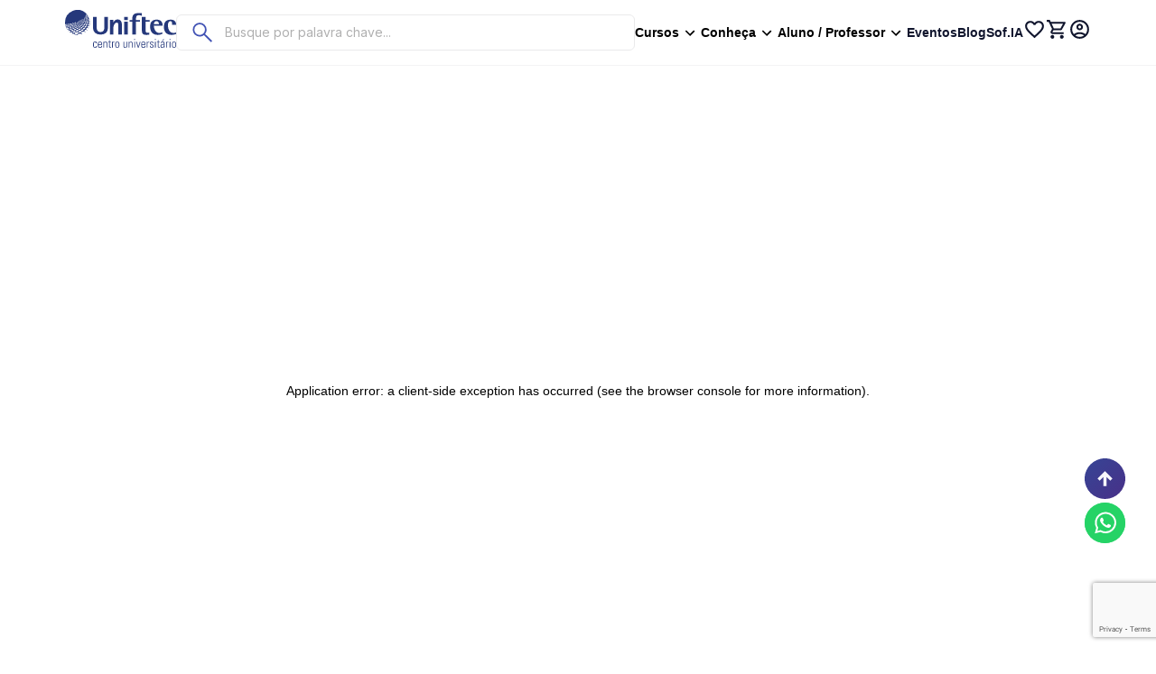

--- FILE ---
content_type: text/html; charset=utf-8
request_url: https://www.google.com/recaptcha/api2/anchor?ar=1&k=6LcHmuMqAAAAACSRR4U_V7G7srNpNKUwHbdlNE6Y&co=aHR0cHM6Ly93d3cudW5pZnRlY29ubGluZS5jb20uYnI6NDQz&hl=en&v=TkacYOdEJbdB_JjX802TMer9&size=invisible&anchor-ms=20000&execute-ms=15000&cb=wlqfo2g8uy8x
body_size: 45804
content:
<!DOCTYPE HTML><html dir="ltr" lang="en"><head><meta http-equiv="Content-Type" content="text/html; charset=UTF-8">
<meta http-equiv="X-UA-Compatible" content="IE=edge">
<title>reCAPTCHA</title>
<style type="text/css">
/* cyrillic-ext */
@font-face {
  font-family: 'Roboto';
  font-style: normal;
  font-weight: 400;
  src: url(//fonts.gstatic.com/s/roboto/v18/KFOmCnqEu92Fr1Mu72xKKTU1Kvnz.woff2) format('woff2');
  unicode-range: U+0460-052F, U+1C80-1C8A, U+20B4, U+2DE0-2DFF, U+A640-A69F, U+FE2E-FE2F;
}
/* cyrillic */
@font-face {
  font-family: 'Roboto';
  font-style: normal;
  font-weight: 400;
  src: url(//fonts.gstatic.com/s/roboto/v18/KFOmCnqEu92Fr1Mu5mxKKTU1Kvnz.woff2) format('woff2');
  unicode-range: U+0301, U+0400-045F, U+0490-0491, U+04B0-04B1, U+2116;
}
/* greek-ext */
@font-face {
  font-family: 'Roboto';
  font-style: normal;
  font-weight: 400;
  src: url(//fonts.gstatic.com/s/roboto/v18/KFOmCnqEu92Fr1Mu7mxKKTU1Kvnz.woff2) format('woff2');
  unicode-range: U+1F00-1FFF;
}
/* greek */
@font-face {
  font-family: 'Roboto';
  font-style: normal;
  font-weight: 400;
  src: url(//fonts.gstatic.com/s/roboto/v18/KFOmCnqEu92Fr1Mu4WxKKTU1Kvnz.woff2) format('woff2');
  unicode-range: U+0370-0377, U+037A-037F, U+0384-038A, U+038C, U+038E-03A1, U+03A3-03FF;
}
/* vietnamese */
@font-face {
  font-family: 'Roboto';
  font-style: normal;
  font-weight: 400;
  src: url(//fonts.gstatic.com/s/roboto/v18/KFOmCnqEu92Fr1Mu7WxKKTU1Kvnz.woff2) format('woff2');
  unicode-range: U+0102-0103, U+0110-0111, U+0128-0129, U+0168-0169, U+01A0-01A1, U+01AF-01B0, U+0300-0301, U+0303-0304, U+0308-0309, U+0323, U+0329, U+1EA0-1EF9, U+20AB;
}
/* latin-ext */
@font-face {
  font-family: 'Roboto';
  font-style: normal;
  font-weight: 400;
  src: url(//fonts.gstatic.com/s/roboto/v18/KFOmCnqEu92Fr1Mu7GxKKTU1Kvnz.woff2) format('woff2');
  unicode-range: U+0100-02BA, U+02BD-02C5, U+02C7-02CC, U+02CE-02D7, U+02DD-02FF, U+0304, U+0308, U+0329, U+1D00-1DBF, U+1E00-1E9F, U+1EF2-1EFF, U+2020, U+20A0-20AB, U+20AD-20C0, U+2113, U+2C60-2C7F, U+A720-A7FF;
}
/* latin */
@font-face {
  font-family: 'Roboto';
  font-style: normal;
  font-weight: 400;
  src: url(//fonts.gstatic.com/s/roboto/v18/KFOmCnqEu92Fr1Mu4mxKKTU1Kg.woff2) format('woff2');
  unicode-range: U+0000-00FF, U+0131, U+0152-0153, U+02BB-02BC, U+02C6, U+02DA, U+02DC, U+0304, U+0308, U+0329, U+2000-206F, U+20AC, U+2122, U+2191, U+2193, U+2212, U+2215, U+FEFF, U+FFFD;
}
/* cyrillic-ext */
@font-face {
  font-family: 'Roboto';
  font-style: normal;
  font-weight: 500;
  src: url(//fonts.gstatic.com/s/roboto/v18/KFOlCnqEu92Fr1MmEU9fCRc4AMP6lbBP.woff2) format('woff2');
  unicode-range: U+0460-052F, U+1C80-1C8A, U+20B4, U+2DE0-2DFF, U+A640-A69F, U+FE2E-FE2F;
}
/* cyrillic */
@font-face {
  font-family: 'Roboto';
  font-style: normal;
  font-weight: 500;
  src: url(//fonts.gstatic.com/s/roboto/v18/KFOlCnqEu92Fr1MmEU9fABc4AMP6lbBP.woff2) format('woff2');
  unicode-range: U+0301, U+0400-045F, U+0490-0491, U+04B0-04B1, U+2116;
}
/* greek-ext */
@font-face {
  font-family: 'Roboto';
  font-style: normal;
  font-weight: 500;
  src: url(//fonts.gstatic.com/s/roboto/v18/KFOlCnqEu92Fr1MmEU9fCBc4AMP6lbBP.woff2) format('woff2');
  unicode-range: U+1F00-1FFF;
}
/* greek */
@font-face {
  font-family: 'Roboto';
  font-style: normal;
  font-weight: 500;
  src: url(//fonts.gstatic.com/s/roboto/v18/KFOlCnqEu92Fr1MmEU9fBxc4AMP6lbBP.woff2) format('woff2');
  unicode-range: U+0370-0377, U+037A-037F, U+0384-038A, U+038C, U+038E-03A1, U+03A3-03FF;
}
/* vietnamese */
@font-face {
  font-family: 'Roboto';
  font-style: normal;
  font-weight: 500;
  src: url(//fonts.gstatic.com/s/roboto/v18/KFOlCnqEu92Fr1MmEU9fCxc4AMP6lbBP.woff2) format('woff2');
  unicode-range: U+0102-0103, U+0110-0111, U+0128-0129, U+0168-0169, U+01A0-01A1, U+01AF-01B0, U+0300-0301, U+0303-0304, U+0308-0309, U+0323, U+0329, U+1EA0-1EF9, U+20AB;
}
/* latin-ext */
@font-face {
  font-family: 'Roboto';
  font-style: normal;
  font-weight: 500;
  src: url(//fonts.gstatic.com/s/roboto/v18/KFOlCnqEu92Fr1MmEU9fChc4AMP6lbBP.woff2) format('woff2');
  unicode-range: U+0100-02BA, U+02BD-02C5, U+02C7-02CC, U+02CE-02D7, U+02DD-02FF, U+0304, U+0308, U+0329, U+1D00-1DBF, U+1E00-1E9F, U+1EF2-1EFF, U+2020, U+20A0-20AB, U+20AD-20C0, U+2113, U+2C60-2C7F, U+A720-A7FF;
}
/* latin */
@font-face {
  font-family: 'Roboto';
  font-style: normal;
  font-weight: 500;
  src: url(//fonts.gstatic.com/s/roboto/v18/KFOlCnqEu92Fr1MmEU9fBBc4AMP6lQ.woff2) format('woff2');
  unicode-range: U+0000-00FF, U+0131, U+0152-0153, U+02BB-02BC, U+02C6, U+02DA, U+02DC, U+0304, U+0308, U+0329, U+2000-206F, U+20AC, U+2122, U+2191, U+2193, U+2212, U+2215, U+FEFF, U+FFFD;
}
/* cyrillic-ext */
@font-face {
  font-family: 'Roboto';
  font-style: normal;
  font-weight: 900;
  src: url(//fonts.gstatic.com/s/roboto/v18/KFOlCnqEu92Fr1MmYUtfCRc4AMP6lbBP.woff2) format('woff2');
  unicode-range: U+0460-052F, U+1C80-1C8A, U+20B4, U+2DE0-2DFF, U+A640-A69F, U+FE2E-FE2F;
}
/* cyrillic */
@font-face {
  font-family: 'Roboto';
  font-style: normal;
  font-weight: 900;
  src: url(//fonts.gstatic.com/s/roboto/v18/KFOlCnqEu92Fr1MmYUtfABc4AMP6lbBP.woff2) format('woff2');
  unicode-range: U+0301, U+0400-045F, U+0490-0491, U+04B0-04B1, U+2116;
}
/* greek-ext */
@font-face {
  font-family: 'Roboto';
  font-style: normal;
  font-weight: 900;
  src: url(//fonts.gstatic.com/s/roboto/v18/KFOlCnqEu92Fr1MmYUtfCBc4AMP6lbBP.woff2) format('woff2');
  unicode-range: U+1F00-1FFF;
}
/* greek */
@font-face {
  font-family: 'Roboto';
  font-style: normal;
  font-weight: 900;
  src: url(//fonts.gstatic.com/s/roboto/v18/KFOlCnqEu92Fr1MmYUtfBxc4AMP6lbBP.woff2) format('woff2');
  unicode-range: U+0370-0377, U+037A-037F, U+0384-038A, U+038C, U+038E-03A1, U+03A3-03FF;
}
/* vietnamese */
@font-face {
  font-family: 'Roboto';
  font-style: normal;
  font-weight: 900;
  src: url(//fonts.gstatic.com/s/roboto/v18/KFOlCnqEu92Fr1MmYUtfCxc4AMP6lbBP.woff2) format('woff2');
  unicode-range: U+0102-0103, U+0110-0111, U+0128-0129, U+0168-0169, U+01A0-01A1, U+01AF-01B0, U+0300-0301, U+0303-0304, U+0308-0309, U+0323, U+0329, U+1EA0-1EF9, U+20AB;
}
/* latin-ext */
@font-face {
  font-family: 'Roboto';
  font-style: normal;
  font-weight: 900;
  src: url(//fonts.gstatic.com/s/roboto/v18/KFOlCnqEu92Fr1MmYUtfChc4AMP6lbBP.woff2) format('woff2');
  unicode-range: U+0100-02BA, U+02BD-02C5, U+02C7-02CC, U+02CE-02D7, U+02DD-02FF, U+0304, U+0308, U+0329, U+1D00-1DBF, U+1E00-1E9F, U+1EF2-1EFF, U+2020, U+20A0-20AB, U+20AD-20C0, U+2113, U+2C60-2C7F, U+A720-A7FF;
}
/* latin */
@font-face {
  font-family: 'Roboto';
  font-style: normal;
  font-weight: 900;
  src: url(//fonts.gstatic.com/s/roboto/v18/KFOlCnqEu92Fr1MmYUtfBBc4AMP6lQ.woff2) format('woff2');
  unicode-range: U+0000-00FF, U+0131, U+0152-0153, U+02BB-02BC, U+02C6, U+02DA, U+02DC, U+0304, U+0308, U+0329, U+2000-206F, U+20AC, U+2122, U+2191, U+2193, U+2212, U+2215, U+FEFF, U+FFFD;
}

</style>
<link rel="stylesheet" type="text/css" href="https://www.gstatic.com/recaptcha/releases/TkacYOdEJbdB_JjX802TMer9/styles__ltr.css">
<script nonce="gJ_ebW8gyIrdvYU852Afnw" type="text/javascript">window['__recaptcha_api'] = 'https://www.google.com/recaptcha/api2/';</script>
<script type="text/javascript" src="https://www.gstatic.com/recaptcha/releases/TkacYOdEJbdB_JjX802TMer9/recaptcha__en.js" nonce="gJ_ebW8gyIrdvYU852Afnw">
      
    </script></head>
<body><div id="rc-anchor-alert" class="rc-anchor-alert"></div>
<input type="hidden" id="recaptcha-token" value="[base64]">
<script type="text/javascript" nonce="gJ_ebW8gyIrdvYU852Afnw">
      recaptcha.anchor.Main.init("[\x22ainput\x22,[\x22bgdata\x22,\x22\x22,\[base64]/[base64]/[base64]/[base64]/ODU6NzksKFIuUF89RixSKSksUi51KSksUi5TKS5wdXNoKFtQZyx0LFg/[base64]/[base64]/[base64]/[base64]/bmV3IE5bd10oUFswXSk6Vz09Mj9uZXcgTlt3XShQWzBdLFBbMV0pOlc9PTM/bmV3IE5bd10oUFswXSxQWzFdLFBbMl0pOlc9PTQ/[base64]/[base64]/[base64]/[base64]/[base64]/[base64]\\u003d\\u003d\x22,\[base64]\x22,\x22RGMWw5rDusKRT8OSwplPTEDDtnlGamDDpsOLw67DgyPCgwnDsVHCvsO9MhNoXsKzYT9hwrYJwqPCscOtLcKDOsKeDj9ewovCiWkGDsKUw4TCksK2OMKJw57DusOXWX0xHMOGEsOjwpPCo3rDtcKFb2HCkcOeVSnDpsO/[base64]/w5TDlArDsnTDscOTLcODIycgw5/Duy7DlBLDtjxsw4dNOMOQwp/DhB9mwoF6woIkRcOrwpQKDzrDrg7Dr8Kmwp59FsKNw4dyw6t4wqlGw6dKwrE6w6vCjcKZMGPCi3JBw5wowrHDgU/DjVxEw71awq5Zw7Ewwo7DrDc9ZcKSS8Ovw63CgMOQw7VtwpTDgcO1woPDhXk3wrUVw5vDsy7ChXHDklbCkETCk8Oiw73DpcONS1xtwq8rwoPDuVLCgsKqwr7DjBVhI0HDrMOubG0NOsKSewoowobDuzHCtcKtCnvCkcOyNcOZw67ClMO/w4fDoMKEwqvChEBCwrsvEMKow5IVwpRBwpzCsg/DtMOAfgbCgsORe3/[base64]/Cil7CiTE4w7DDmBxwwpfDhcK/wp7Cp8KqSsOUwpzCmkTClmDCn2FJw5PDjnrCvsKUAnYIasOgw5DDuzJ9NSDDocO+HMKkwpvDhyTDncORK8OUJVhVRcOUfcOgbCIIXsOcD8KQwoHCiMKywovDvQRlw6RHw6/DrsODOMKfaMKUDcOOKMO0Z8K7w4LDh33CglXDum5uFMKmw5zCk8OBwp7Du8KwRcODwoPDt24rNjrCpDfDmxNFOcKSw5bDhDrDt3YJLMO1wqtrwpd2UirClEs5c8Kewp3Ci8OZw6tae8KVLcK4w7xawr0/wqHDs8Kqwo0NZkzCocKowrIewoMSCcOLZMKxw5vDshErZ8OAGcKiw5fDhsOBRBxUw5PDjT3DpzXCnStOBEMZAAbDj8OWIxQDwq3Crl3Ci0DCjMKmworDp8KQbT/CrhvChDNJdmvCqW3CigbCrMOIPQ/DtcKTw6TDpXB6w7FBw6LCvATChcKCIcO4w4jDssOXwrPCqgVEw6TDuA1Lw5rCtsOQwrPCsF1iwoTCvW/CrcK9PcK6wpHCjXUFwqhcUnrCl8KxwqAcwrdrSXVyw6HDkltxwppAwpXDpzcDIhhfw7sCwpnCqUcIw7lzw4PDrljDo8O0CsO4w6bDuMKRcMO6wrdWaMKIwoc/wpUyw7jDksOsKlQowpzCssOjwq0tw7HCry/DlcK/ByHDvzJHwpDCocK+w5ZEw7FqasKFUQ16AjkfOMObLMK/woVVYjXCgcO4UV3CnsKywq3Dm8K0w48yeMK8dcOjK8OJQGEWw7wbNg/CosKuw7YPwoo5PSVHwo/DkjjDpcKcw6BYwqBTfMKcLcKdwr8fw40pwqHDtSvDuMKxHQJpwp3Dsh/ChD3CvmnDqmTDgg/[base64]/[base64]/DiVjDn8OPw5PDjcOLw55WCsOGwqsOw5AIwoAJQ8KFfsKuw4jDlcOuw77DgT/DusOJwoPDp8K7w4RteGo3wqbCj1HDk8K8fGBjYMOOThVkw6PDn8OQw7rDtzJGwrgWw5gqwrrDjcKjGmAIw5jDrcOcU8Odw5FqIjTCr8OFTisBw4IsRsOhwrXDoWbDkA/[base64]/CokHDmcKfw7bDhMOxDsKlwpYrEMOtHsOgwr7Dmk3CmBRsHMKIwpcLKkNjen8SNMONaHrDicOkw70Bw7Z8wpZ4dwHDqyvCq8Onw7rCinQ7w6fCr3ZQw6jDuhzDgS4hMjnDisK9w5rCs8KnwpNxw7nDkg/Cq8Oiw7PCkUfCqQLDrMOJXx1xOsONwoNVwoPDoBgVw79/wp1bGcOrw4EYSSXCpcKSwpRkwq0yXMOACcK2wrhKwqMsw65Yw67CsjHDssOVbXvDviJlwqTDnMOGw4FbCDzDlsKLw6RtwphOQD/[base64]/DrcKLwrJXMsOddXPDksKaI8KwCgx7R8KlEihHNw0pwq/DlsOfM8OTwptbYQ7CgWbCh8KKTCYdwp8WKsO9bznDl8KscTx5w43Dk8KxM01XF8KWw4ELKzghD8Ohew3DukXDt2lPZRbCvSEMw7wuw7w9L0ErAAjDpMOEwodxR8OnIAtpK8O5d31ZwpM0woPDkkQFXyzDpF3Dg8KfHsKMwrvColB0ZcOOwqgWc8KPIT/DnWowGHQUBlHCqMOtw7fDksKowr/DusOBd8KwfGwKw5/CkmhIwrEjQcK6Rl7CgMK3wojCmsOfw4/DqsOiB8K9OsOdw4vCsALCpMOCw5VRVWxtwpzDrsKTb8OxFsK0AsK9wpw4D1w4SxxIUWzCoSrDjlTDusKdwrHCqDTDucOSZMOWYMO7PGsnwpYeQwwnwqhKwoPDk8O5woBAf13DocOHwp7CklnDisOGwqRVfsOHwr9sC8OoZCTCjydvwoFYFWLDliLCkQTCisOVF8K/DzTDiMOXwrbDtmJYw4TDl8O6wpPCucOle8K3P1t1NMK9w6pEXDXCp3XCsF/Ct8OJOFo0wr0MeRNFZcK7wofCnsOWclLCs3MvWgAZPiXDtQsVFBrDjFDDkDZhBF3Cm8KGwqzDksKkwp3ChWc4w4XCpMOewrcNBcKwc8KHw4Rfw6xcw5LDtMOpwqZYD3FHfcK2BQw8w6MqwpxQRg1OdwzCklbCvsKVwpptPGEvwp/[base64]/Dujo0O3nDpcOWw4LDkcOIwo3DkiZCwqp3w5DCrCTCg8OBIsOiwo3DpcOdWMOuYGorP8O2wpHDiR7DqMONYMKiwo1/wpU/w6XDocOJw43DgWLCusKSAsKuwrnDmMKFdMK3w4oDw448w5BkMsKAwqB2w68IfHvDsGLDt8OoCMKOw7nDrVfDoRtRakTDjMOlw6nDqcOtw7TChsOIwqjDrT7Co0wZwpdCw6nCq8KwwqXDncOUwpDCry/[base64]/DucK3XUoew7XCvlfClsOMCz7DicKYJVtsw6t9wp8Kw7AXw5V6QMOvDGDDlsKDZ8OBK2tcwrHDviHCqcOJw4B0w7kDWsORw6R9w75TwoHDuMOpwrZqA311w5LDqMK+esKMTCfCtApiwq/CrcKqw5IdLERVwoTDpMOsXQ1SwqPDgsKpWcKyw47Djn8+WX7CucKXU8K0w47DnQzChcKmwozCh8O9GwFBXsOBw44Owo7DhcKJw77CgmvDssK3wr4ZTMOywpVfD8KfwphULsKoAsKbw6tJNsKwHMOywo/[base64]/Drm/DjVZQRcK2w7zDjcOQwrHDhxfCqcOTw7vDjH3Cmihmw5Uvw5o3wq15w77Du8KEw4PDlcOIwogHQzglJH7CuMOnwoYgfMKwY0Qiw5E9w5zDnMKjwokcw495wpbChsO5w4TDm8OQw5YHBHrDjnPCnT4Yw5Yhw6JCw4TDrEgywqkBYcO/Y8KFwqTDrBNXYcO+YsOwwrduw4h3w6cXw7rDg3Ifw6lJHyFJC8OCYMKYwq3Dkn42dsOlPnd6D0h/FxcXw7DChMKKwqpyw6l4FygRZ8O2w7Z3w6BYwrLCpglDw5DCkGIfwqvCsh0bPiIRWy9yRxpGw7g9TsK5ZMKsDyDDk1/ChsOUw4k9ZAjDsWJLwrDCjMKNwrXDqcKqw57DsMKXw5MAw73CqxjCgcKzGsKBwr4ww7Rxw4J4OMO1c1zDtSp8wp7Ch8OKSwDCnTlMwqIEOcO4w6rDol7CrsKfMx/[base64]/bRoTw4ZwwoUyb8OHw4FhYjNDYsOwWcO6wq7DlxXCs8KOwqDCn0HCpjzDtMKIX8ODwpJjB8OcdcKRNDXDk8Oqw4PDrU0Lw77DrMKPASLDosK3wojCkVfCg8KrYHILw4xaLcOYwo8/w43DsznDnm07eMOnwqE4PcKyQ2nCripvw4TCp8Onf8Kowq7CnAjDnMO/BxbCsifDrsKmAsO9W8Kjwo3DmMK8B8OIwrrCgcKJw63DhB/Cq8OEPEx3YhXCvW5fwo5jwp8QwpjCvnZIF8O4dcOpPMKuwoMuYcK2worCiMO0fivCp8KqwrcQN8KrJUNDwog7GsOiW08VcHIDw5oMexNvTcOsacOlTsO+wo/CosOkw7lnwpwodcOqwrZcY34nwrTDp10zHcOJWkMxwr/Dv8K7w49mw4/CmcKBf8O6w7HDlzfCjcKjCMKJw6zDlmTCvgjCjcOjwr4TwoDDplbChcO9VsOmTV7DpsOdXcK0CMOuw4Qsw5FDw68cP0LDvHzDmzLDicOBAxo2DgHCvDYzwq98PQ/Cm8OifhobE8KywqpPw7jCjmfDlMKsw7cxw7PDj8O9wrJMJ8Oew4hCwrvDpsO8WFTCiBLDssK+wrQiegXCmsKnFV7DhMKWSsOSPyxQbsO9woTDsMKKFk/DsMOlwpcMZWvDrcONDjHCqsKzdxrDo8K/wqxvwp/Cm0DDjnRsw7kiSsO6woxpwq9UKMOOIFMXQ2QaT8OWTkI6dsOow5ssUTnDgHzCtxEacDIGwrXCicKmUsKsw7RhGcK6wpkreyXCsEbCozRfwrdow4/CrB7Ch8Orw4bDmATDukHCsTs+fMOtbcKLwr8nTn/CpMKtMMKZw4fCkhc3w5zDhMKrIRJ7woc5CcKow4Z2worDgjnCvVXCkXfDny4kw4VNCxHCsi7DpcKPw5tuczbCnsKcRgFfwrnDtcKZwoDDkgZPMMKmwqpVwqUEG8KXd8ONZcK2w4EVHsOiXcKnQcOLw53CjMK/[base64]/[base64]/Ds8KXH191eRh6CkjCjQ1TVFISw5nCo8KfAsKmHy01w5nDnD7DuxTCoMOCw4nCsgknYMOPw6gBVsODHCjDgmDDs8Kjwrpkw6zDs3PClMKHfGE5wqHDvsOeacOjIMOAwqXCiG/Dszd2Sk7CrsK0wpjDvcKWQXzDrcOIw4jCokwGb1PCnMOZKMKvJUbDhcOaO8OPKwHDhMOoK8K2TArDqMKKN8Olw5Igwq1bwr7CsMOvGMK6w7Ibw7hNfGHCusOrSMKhwoLCqcOgwq9Iw6HCocOjc24Hwr3DpMKnwpoIwo3Cp8Klw6NAw5PClVjDsFFUGiECw6kgwrnCv1/[base64]/Di8OEHQMsTT3DqMOtw7l/N8OzwrbCtkh2w6LDmxHCjsKPJsKww6wgImEoJANuwplOWAzDicOJBcO2cMKeQsKuwrfDj8O4ewtVFD/DvcOHECHDn1/DsA4Dw5gfB8OWwqh8w4rCr3RCw7zDp8Kiwo1aOcOIwpzCnUvDnMKSw7hSHyAgwpbCsMOPw6LCmjkzV0keM1LDtMKvw7TCocKhwrhyw5Z2w5zCuMOGw6sIN0LCt2PDmW9XYVLDtcKgJMOGG1NEw5/[base64]/DpMOKJ8Osw5MEw7BKYMOdw6cZAsOlwohcGh7DscKRXMOOw6XDrMOawrbCkBPDs8OUw41bHcOebsO8SSzCoRTCtcKwN0zDjcKnfcK2O0jDqsO4OwB1w7HDm8KSYMO+bEfCpAvCjsKxwrLDuh4JW1QFwrFGwoEMw5PDuX7DncKVwpfDvRIPJzs/wpcIKlU8WBzCn8OVDsKYEmdNLhPDosKBEFnDnMKNUW3DosKaDcOnwpctwpA5SFHCiMKNwrjCosOkw7/DucOGw4bDnsOdwp3CuMORTsOUQ0rDlCjCvsOPQ8OuwpA+WSdjPAfDmlYXWGPCjzMDwq8eU0xzAsKmwpzDhsOcwq7Cok7DimHChWdYe8OMZMKaw51NGk/Cr0p5w6RqwoDCoBN/wqPChgTDl3onZR/Dri/Dszp6w4QBa8KvG8KgCGnDgcOxwrDCs8KDwoPDj8O+C8KbZMOFw4dCwo/DmcK+wqZHwqTDoMK1NXzCpzUHwoHDthbCj0XCssKGwoU1wpLCkGLCmz9ldcKzw67CvsO6DRvDjsOawrkLwozChjvCp8O3c8Osw7TDk8Kjwp5wIcOEPsO0w4/DpSPCm8KmwqDCuW3DrjcJIMObSMKTf8Kdw4k6wojCuC1uJsOwwpnDuWQwN8KTwpHDvcOxecOBw6HCgcKfw79JfyhzwogaU8K8wp/[base64]/DlnJ1Fj8rEcK4GSDCtcO9TFJKw6nCjMKrw5h+JT/CnHvCmsK/DMK7WQ/CrEpbwp0hTHfDqMKPA8KxDWAgYMKzMjIOwrAowoTCr8OlHTrCn1h/w6LDlMOhwrUvwp3DkMO2w7rDqAHDgn5swozCosOQwro1P35dwqZmw6k9w53ChCt+f3fDiifCkxQteQo/d8OyTWNVwqVTcQJmfiDDing/wrzDqMKkw6osNDXDiHcMwqM/[base64]/[base64]/[base64]/CisKMwrHChsK7w547DMO7a25+eBnCicO/[base64]/DknshHHMJw5zDmMOoeUp9S8KnHMKlw4A5wrXCosO+w5oRJnQ5CWxdLcOXU8KfU8OoBz/DtQfClW7CtgBgFjd8wrp2QifDsX1CBsKzwoUzdcKywpNAwpp6w7nCrcOkwrfCkBDClEXCqRUow6d+wqHCvsO3w7fCnGQfwqfDmhPCiMKkw6Niw6DDvxTCnShmS3AsBwHCoMKrwpRRw7rDkwzDg8KfwrBBwpLCicOPEcKRdMKlTDbDkjAuw4rDsMKhwo/Dr8KrFMOvB3wGwq1gRl3Dt8ORw6xSw5rDlirDnmnCscKKJcO/w4Upw6p6YFLCkH3DjSZjUSbDr3nDlsK8RGnDg3whw67CncOSwqfCoHt+wr1EIH/[base64]/DmRHCksO3w4HDv1DCtGsqOh5Iw44aM8OPCcKIw59Iw5Yewp/Dr8O3w4QFw5TDlH0lw7UsQsKgf2/DojtAw5xEw7dsQUDCuwI4woBMXsOSwohaSMOHwqUnw4d5VMKRQXISB8KPOsKnI0Apw49le13DocOST8KTw4XCqg/[base64]/Di2Aewq7CqxrCscKWTMOUSBtRNF/Cj8KgwqRNw49kw69ow5PDhcKpdMOyUcKswqlaVwVYWcOWbWgqwoMbGQopwoIOwopEbwMmJy99wp3CqQ3Dr3fDjcODwp8iw63DhxrCgMOJE2DDp2pRwrvCvBlHYS7DuwJhw57DlGVtwqHCl8O5w6XDhyHCkG/CnHJeOz8qw7/[base64]/Dn8KZwrVawr4XwpTClsK1wrJ2w70Lw4lYw47CncKNwr3DuyDCtcK9P2TDqEzClDrDgnjCi8O+T8K5L8OMw5bDqcKGSy3Ds8Otw4Rifz/CgcOSTMKyBMKMSMOJaGzCrQbDtjbDtS4vHXA9Vjwjw4gow7bCqzHCmsKKfG8mOxrDhcKSw44ow4RIYlnDusORw43CgMOew5XDgXfCv8Otw5F6w6fDjMKDwr1zMR/CmcK5TsKGYMKBQ8OgTsK8McKzLzVHPUfDkU/CksKyVULCjcO6w67CuMOhwqfCvzPCiHkqw4HChAYwby7DunQXw63Cvj/Dkh8HdgvDiRwnCMK5w6EJPVrCu8O1N8O8wpzDk8KgwprCmMO+wo1bwqxgwpHCvAUpHmQoBsOKwrQTw51Rwohww7PCj8KHR8KdIcOGDW9wQS8uwohSdsKeMsKWD8Ofw6EWw7UWw5/CiiRbCcO2w5XDrMOHwrpYwqzDp0TClcO4aMOtX1ccdiPCvsOCw7jCrsK0w5rCpmXDklBCwr8gdcKGwoLDuhjCoMKxeMKnWWHDvcO+RxhhwpzDksOyYwnCmExiwrHDpwoRdmUlAER3w6c/[base64]/wp0lMsKUMX/CtMKWw4HCicOkw7MDKMOHBGrCrsK0w4TDv1RtYsKtFg/DhEDCl8OKJ2sOw5BvKcOVwqrDm051Hi1gwrnClFLDmcKKw7LCuTXCtcObKRPDhHQxw7l0w53CkUDDhMO2wq7CpsKiSmwmUMOmcVUSw7LDt8O/Sy0uw7gbwqPDvsOeW0toWMO2wodYLMK8MD83w5HDisOHwpZmTMOiPcKMwqMzw6gNS8OUw74bw6fCsMO9HEXCkMKiw5tnwoo+w7DCo8K5GQ9FBsOYCMKpE2zDhAnDiMOnwo8EwotWwq3Cgk8iT3TCtcKawoHDuMK/wrvCnw8aIWwjw6Mow6rCjWNwBn7CoWHDkMOcw5/DizPCtMOpL0rCjsK6YzfCmcO+wo0pe8OMw6zCsmDDpsOybcKFUsOvwrfDt0nCq8K8SMOzw7LDtgcMwpNFU8KHwqXCgF58wpoCwrrDnXTDoilXw5vCskjCgiIAJsOzIh/CnlpeEcKIASknB8KaJcOESQjCrwfDosO1fGh8w59bwrkWOcK9wrPCq8KNUWzCjsOQw4kvw7EswrBJWhDCsMO6wq0fw73DjwPCuBvCkcOUO8OiZXNgQxBow7fDmzwvw43DrMKmwq/[base64]/DrlPDlHvDo8OOMQLDu8K0IFPCqMKnS8KmFMK4NMKrw4HDpyXDkMKxwpAyOMO5bMO6GUcUQcOmw5nDqsKIw70YwqbDqDnCmsKaMSnDg8K8VGZ6wq7DocKuwqoWwrjCgTfCnsOyw5JCwpbCmcKObMKRw7syJVgHUi7CncKFHMORwpXClFPDkMKMw7/CgcKhw7LDqXY7BhDCiBTCsFlbBBZvwpAtEsK/OVZyw7/[base64]/DrMKHVsOYw5BRw4HCrlUTA3EqX1FoJEHCh8KLw65DaDXDp8OHCl3CgipZw7LDgMKYwofClsKQVh0nPDl3Pww3a0nDgMOfGQhDwq3DuwjDksOKSGITw7Y3woh5w5/Dt8OTwoQGaQBwXcOYfjMXw64BcMK5ekTClMO1w5UXwr7Dm8K/NsKYwrfCthHCp09Nw5HDisOpwpjCs0vCj8OCw4LCkMOFGsOnGsK1Z8OcwqTCjcOpRMKsw7/CgsKNwox7a0XDoVbDuBlkw5FpC8KXwqN6LcOLw64oc8OFF8OAwqgaw4ZcWQXCssKMQCjDmFDCuBLCqcKVLMOiwpw/wo3DpBBkEhAbw49qwo0OLsKzOmvDixsyQT3Cr8K8wow4A8KmTsKzw4MKTsOmwq5NDSc1wqTDu8K6PXXDnsOIwqjDusKWdHZMw5ZnTkBUAVrDt3B+SG0HwofDqXMXfEhTT8OkwoPDsMK+wqjDuWNEGDjClsKBJ8KBA8Oxw5/[base64]/ChXkCw6IjVgRCw7DCvsKkw650wqHDkzUZw63Dr19OT8KXEcO2wrvCqTIewo7Dsh0pLGfCoiE9w5Yxw6jDijE+wrAjP1LDjMO4w4LDoSnDoMOqwpw9Z8K/RMK2bxIFwonDkS3CrcKqDT5NVww2Z3/CnAYmSwggw7EbehwUI8K7wrMyw5LCr8Orw57CjsO+EicTwqbCgsOGCUgaw7zDpXAvbcK2JnJBfxTDrMKLw4bClcOOE8OVMXt/w4RCX0fCssOhYz/CjMKgHsK1L0/[base64]/DjMOgAw91MsKKwp0VaG0+w40FZ0sfCcK8DMOlw5nDhMK1LQ8bH2w0OMK2w7BAwrJGMzXCnB4lwpzCq20Lw79Ew4/Cll0cI3XCmsO7wp9vGcONwrLDjVzDi8O/wo7DgsOzcMO4w63Cn10xwrpMR8Kww6XDjcKXHWQbw7/Dm2TCvMOXMDvDqcOPwrnDosOBwq/[base64]/fcKiGHvDhW9WHxAJwqNMekRSecKTNUFnQUtOfD59SRk3MsO0GgNUwq3DvwnDgsKSw5k1w5bCpzfDp3prWMKQw4TCl18DHMKwKmHCusOswocuw4nCi3MpworClMO9w47DhMOfIcKSwp3DhVMxAsODwps1wqsEwr8/BEg8BX0CMsKBwqnDqMKlMsK0wq3CojBgw63CjUA1wp54w70awqEIU8OlCMOMwrMxbMOFwrVESSNnwqEpFmZ2w7YAAcOWwrfDjQnDqsKJwqnCmzjCmQrCtMOOJ8OmZ8Kuwr8ewqI9EsKKwooWS8KwwpEFw4PDsBrDtmV2XQDDqj8KX8KqwpTDr8OJDW/[base64]/Dt8OkJGTDhS/[base64]/DknzDrzvCjkfCkzvDucOEw7FXwqxSwqNobBvDt0PDhjXDisOIdCYpdsO0WUUNTFnDn3cwCHHCk3RPHcOcwqg/IDA1Yj7DpsKbNkRSwrnDrwTDtMKKw6kfLmjDksOIFVjDlxwWdsK0TWY0w67DmkPDv8K2w5B6w4QKP8OJcXDDs8KUwr9yU3fDnMKVTiPDlMKSHMOPwr/CnwkLwqTCjGJPw4YCGcOzM2TChnDCqgTCtMOSOsOUwrg1VcODa8O7K8OwEsKvZXLCvT1XdsKgYcKlVioNwo/[base64]/SsKLCMOeMcKpw5TDtS/DoMOBw5M0O8OeFkPDvR9jwpUKUcOUMiZgccOVwrNGVV/CozbDmn3Cpz/CsmRcw7UNw4zDhj/ChRQQwrNQw7nCtwnDkcO+SBvCrBfCkcOFwpDCusKTHUvDvsK9w64zwo3CuMKvw6nDpWNvODMbwohXw6AxLTTCiRouw7HCpMO/HRYfB8KVwojCn2AowpgiWMOmwqodG3zCqlDCm8OGRsKuChMQGMOUwoVwwpfDhjZUAiQ7Wi57w7fDtFQhwoUswodCJU/[base64]/[base64]/DMOdw5DCpMK3w77DoMOGOcOVHSzDtsKOFMOvYDjDjMK8w55iwr/DsMO8w4TDphbCoVzDn8KPRwrDhX7CkEp3wqnCnsOsw74YwpTClMK1O8KUwo/CssKYwpNaesO0w4PDrV7DslfDqWPDskXDpcO1W8KJw5nDm8OdwqPDqMOnw6/[base64]/CshsVSgU3EsK1JmTCmhdAw6vCtcK9dsOywrxvQsKHwrHCr8OKw5UDwozDtMOOw4LDs8K8bMOYSR7CusK9w5nCljzDpxDDlMK7wq/DuTlxwp8xw7hcwrHDisO4IwtHQRjDhcKJHRXCscKww7DDh2QMw5vDlG7DjMKgw6jCn0LCuBUAPVpswqvDokfCuUtsU8O1wq02HzLDlzIURsK5w6zDvm11wq/CncOVWznCvErDh8OXUcK0Q1rDm8KDPzwDWkVTcHQEwrTDsxfDhjsAw63CjiLCqX5QO8ODwo7Dqk/Ds3otw4nCnsOYLC3DpMOzOcOZfnRlQWjCvTR1w75fwobDhlvDug0owrzDgcKISMKoCMKEw67Dq8K8w74sJMOKI8KpP2rCpgbDhGENBCPCt8K7woM5UVt/w6TDrHI4YhbDi1dCP8KtZApDw6fCsXLDpHEtwr9Uw6x0QADDnsKYW3IHWGZEw7DDnUB6wrvDksOlfWPCg8ORw4HCjFfCl0TCncKCw6fCk8K2wpwGZ8O0wpXCl0LCvlnCr0/Cng1nw5NJw6jDghvDrU07R8KqesK3wqxYw7EwTBrCrEtCwq91XMO5HAwbw74Nw7REwpdEw7bDhcKqw6jDqsKLwqwUw5Jsw6/[base64]/BMKKw4wOZArDqsOOT8OLbMOFRjrChkbCgQLCtkXCucKBCsKgCMOML0XDpxzCthLDksOmw4vDs8K/w5hDRsOGw5VGMyPCsFbCmW3Ci3bDtBcWXlrDg8Oiw7TDpcK1wr3CkWEwYnHCgHtbdMK7wrzCicKUwoLDpi3Dlw8ddGgKNV1AWknDrGXCu8KhwoLCosKIBsOOwrbDicORIEDDgzHDrFHDi8OaCsKbwo/DusKQw4XDjsKZHRVjwqRqwpvDvxNXw6fCosOzw68Aw6Jswr/[base64]/Do8KLwpAOYsKSw7Vow5MBLV4gw4hoBFo6w7fDjzXDtcKZMcKGOsKiMWEQAhV3wovDjcOPwpw/AMKlwo4bwoQnw53CjMKEDwtPc1bCmcOEwoLDkmTDqcOBRsKKCcOeRCHCrcKzesOSGsKcXgfDiA17cF/CrcOdJsKiw7HDhMKVLcOMw68jw60fwpjDhgJ5agbDqXLDqi9KEMKkKcKOSMOJHMK+NsKrwq4kw4DCiyvCnsOMZcKVwr/CsC3CiMOZw5UCWmwSw5sbw5DCmh3CgjrDtAEPZcOjHsOQw4xwJMKLw75kV2rDn29kwpHDqirDjEdWVxrDpMOSFsOzG8O2w5tYw7VcfcOGGVJHwp7DjsO9w4HClcK2F0YkLMOnT8OWw4TDlsOJA8KLHcKPwo5gMMOqZsKMQcKKNsOkXsK/wqTCmhgyw6FSc8Kxd0oDJsKDwoHDjxvChR1fwq7CvFDCt8KVw6HDoXLCnMOLwoTDqMKWZsOWFijDvsOlLcKyGRdIXGVrcwLCoDxDw77Cpk7DrHLCmMO8AcOyNWhdKiTDv8KJw5ItKyXChcK/wo/[base64]/[base64]/Dq1Y/V8K6VsOMD2XCkcOQwpXDqT7Ds20vQcOUw6DDn8OUERzDl8KLH8KGwrN9ZW3CgFcsw5HCslYkw400wrJ6wq/DqsKcwqvCjVMcwqzDuXgSC8K3fwU+bMKiJVdrwqkmw4AAKh3Ch1HCr8O+w79Uwq7DlMOlw4pCw59Iw7JFwr3DqcOad8KmMh1EVQDCpcKIwr0Fwp3DksOBwocZU1tpXFc2w6hVS8OUw54pfMKBSHFBwqDCnMOgw5nDhE9VwrZQwrHChQvDkRxKLMOgw4bDtcKZwrxdGy/DlxDDv8K1wpR2wqQRw6dFwoMnw5EPVwDCnRVrYhEkG8K4YXXDv8OHJkHCoUIZFlN0w6YkwprCumslwrwJAx/[base64]/[base64]/eDzDucK4WBPDqy5pZnZUfcOQwqjDs8O+w63DpA87csKwfkrDijNVwqAwwp7DlsKcVy56C8OIPMKvVkrDhRXDgMKrFSNWOFQlwrLCiWfDgnbDsUrDmMOMLsKQPcKGwojCuMOpESI3wqrCkMOTNyRtw6DDsMODwpjDtMOKS8O/UlcNw4RWwos3wrTChMO0wp4cWm/CpsOcwrslWyMswoQQK8KmfznCilpXWmtvwrBrQ8OVWsKTw4Mgw6B1DsKnTShtwpJ8wrPDnMKrBEp1w4/CkMKFw77DvMKUGUfDvzoXw6XDiV0uW8OmLEAYb07Dmw/CjztRw5osG3VuwrIvWcOMWBtFw5bDoizCocKaw6tTwqDDqMO2wq3Ctzk7NcKbwp3Cs8KGRMK/bw3CjhjDtDLDqcOGbsK2w4MXwrDDsDVQwrRnwobCjntfw77Dp17DvMOwwq/DtsKWEMKHB1BOw6DCvAoNJsK6wq8mwohGw7pPOTEFccKxwqVRJA8/w49iw4TCmVUNccK1Yx8wZ1DChULCuyR4wrp5wpbDi8OsO8Kle3ZEfMOlP8Omwog1wrNkPCDDiiQgMMKeSFDChRvDj8OSwpwuZ8KiVsOYwqVMw4htw6jCvyRYw5AUwqB5VcOEc1ghwpPCrMKSMR3DqsO9w4xuwr1ewoRCdlPDkWvDmnPDiSYnLR4lb8K+KcKww6k1L1/DtMKIw7LCosK8FE/Cih3Ch8OgNMO/[base64]/CujDDtWhCGcK8DcOVRwpNwql1wp9twoPDpcOHIkjDoVF8OsKBBg3DpyISCMOkwqzChcO7wrzCqcOfNW/DjMKTw61fw7fDv17DmjEUwpvDuFYmwrXCrMK9XMKPwrrDtMKfKRY1wo7Cimw9MsKawr0yQcOYw7UwXX1XLsOKdcKUeWrDpi91woN3w6/Du8KZw6gvVcOgw7/[base64]/DisKUAsOBw79Twrp2KmJ5cS4Yw4tow4vDrHXDtsO7wpbCtMKzwqvDlsK7fwp+UQcJLRh3G3vDicKOwpwJw4BYIcO9S8OLw53Cl8OQKMOlwq3CpXYWF8OgM2zDi3Ahw7zDjSrCnksWdMObw7UQw6vCi21/OzTClcKzw6MiHsK5wqDDvsOeT8K8wrkfIjLCnE7CgzY9w5bCoHFQXcKPPnvDrUVnw7J5MMKTJMKwO8KpfFkOwpYTwpZVwrA+wodJw5vDgFAXbShmYcK5w4k7MsO2w4DChMOnE8Kswr/DuUhOBMKoTMKDTWLCqQR7wpZlw7DCpXlzVkJ8w6LCmCMHwo5JQMOaL8OCCC4QMDt8wqHCpnwmwqzCuk/Cl1bDusKuc2jCgFcHLMOOw692w6kmAMK7MxoHVMObQsKCw75/w6opfCRWasOnw4fCtMO2ZcK3GjbCuMKbGsKXwrXDhsOPw5lSw7bCmcO1wrhuUi0jwp3DncO5SSnDrsK/[base64]/wp9yw7gCY8O2w7MywoBoTh3CuDXCk8OJwqZ/w4Qaw6vCucKNHcKaeVXDsMO9GMOVKTnCj8K2N1PCpXYPPhbCowPCuFEMHcKGDsK4wozCscKxPsK2w7lqw4ELETAwwq9nw5XCt8OWZ8Kbw74TwoQWYcKwwpXCjcKzwrchNcKiw5lgw5fCl1nCrsORw6nCmcK9w5puGMKfYcK/woPDnj/CvsKdwoE/[base64]/DsWpXwpx/fx/[base64]/w6xDwrfCpsK+IsOMfMKPwqbDtF/DqlIAwp/CncKAC8OKFcKkZsO9H8KXIsKaS8KHKz9hSMO+BwVsMXAywq9UCMOYw5LCscOUwpLChhbDtzLDrMO0UMKGeSl5wokjNzV0AMKow64IHsOHw4zCvcO+E0oiXsKwwoHCnlNXwqfCgwDCpQ4Pw6l1PGEzw4/[base64]/[base64]/DnsKSGnYFAyvDvzViSsO7bz/[base64]/wqvClyEjw7cPWVvCisK4w5jDucKiAMO5TVLDh8O6aUrDnm/CucKtw54xUsODw6/DuAnCvMKdT1pFT8KWMMKrwrXDlcO4wrM8w6vCpzM0wp/[base64]/Du8OEAMOQwq7CiCnDj3fCsQhbYMKoSxbCmMOtXMOVwpIIwqLCiTjDiMKHw4J6wqd6wprCoj8nT8KPQWoawoINw7xawqvCnjYGVcODw4pHwrvDvMODw7vCjHAtD07CmsKkwqMZwrLDlitiBcKjOMKawoZuw6w+PALDjcOrw7DDgi1pw4fCgGQIw7bCiWM5wr/DoWkTwochFmjCtEjDo8KwwpPDhsKwwrNKw4XCocKzU0XDl8KiWMKfw4lewp8uw5nCkTUEwpg3wpbDlQhuw7PDssORwpxASAbDuHpew4DDiBrDm1TCkcKKBcKMccKhwrHCoMKEwozCtMK8CcK8wqzDmsKtw4J4w7xXSAN6T2s8fMOIBy/Dg8KXIcKVw6NSHhYowo5WAsO8GsKZQsOxw5s0woxMG8Ovw607MsKbw4UZw5Jrd8Owc8OMOcODDU5jwr/[base64]/DosO/H8OqSMOYwpzDh8KiQ1MhwpE7HnQ/LMKNw53CtSrDuMKLwpUMfMKHMDkUw7jDuVTDpB7CpEbDlcO/wpRBWMO8wrrClsOqTMOIwoVxw7fCrkDDjsO/ecKcwpEwwpdqU0YewrDCosO0d3ZkwpZ5w4XCiFpbw4gLSxoOw7EDw73DpcKGI04RfhPDkMOXwrIyR8KGwrHCoMKpXsKVJ8O8LMKMYWnCn8Krw4nDvMOtbUkoKQjDjytqwpTDowfCisO4N8OIAsOgU2UKJMK8w7LDs8O1w6xYAMOUZsK/XcOXLMOXwpB8wqYxw47Ci01UwoXDjXhQwqzCqCtjw5/DjXZaSXp1YsKlw7EVPsKvJ8OxTcOTAsOwalInwpJvERvDhsO7woDDqH3CvQ0twqF6FcKlfcKfwoTDsDBcAsKMwp3CkC9twoLCksO4wpczw43Ck8KYVT/[base64]/[base64]/Dm0kiw4nDmsKPcDhXwqhKwpczwpbDnEHChHzCocOYw7bDvsKEHQhiScK3wrbCgQrDozQECcOyHsOJw7UZHMK1wpXCs8O9wqHDsMOATQVeYkXDgHzCscOSwoPCpgsPw7DCt8ODGHPDmsKURMO9PMOSwqDDsijCtSZoXHfCsGI/wp7CkmhHU8KgG8KEM2LDqW/ChWRQaMKkHMOEwrHCn2ELw7TCgcKiw7tfLgLDnWxJQGHDhktnwrzDgHDDnXzCtm0JwrU2w7TDo1FQGhRWf8KHYXYpQcKrwoUVwpFiwpU3woNYdxTDrUBvLcODL8KJwrjDqsKVw6fCj3NhTsO8w591dMORFxswclNlw5ggw4kjwpTDusKuZcO9w5XCjMKhcxEKeV/DtsOPw48gw5Fbw6DDkn3ChMOSwo0hwpvDoi/DksOFSQRDCyDCmcONQnYzw6vDr1HDg8Oow703FnIOw7MgCcKsGcO0w6Ulw5ohXcKPwozDocOABsOtwrl4EnnDsypARMK5YVvDpVsLw47DlWkRw4gADMK5RBvCoR7DtMKYZGbDng0uw7lZCsKjVsOvLV9iag/[base64]/RsOSPUUewr44wpvCjsK7wrbDgMKIw4TCnMKtwqNXwpckHCd0wo4gUMKUw7jDnRc6bDwPKMOmw63CmMKAbEvDjh7DoABGR8KHw73DosObwojDpV9rwp/ClsOeKMOKwqlGbRbCgsOOMSIVw6LCtTbDlRkKwo59NBdFcD/ChXrCu8KhWxDDrsKww4IWZcOcw73DkMOQw7bDncKnwo/CizHCn1fDvcK7a2HCjsKYYT/DocKKwqbDtWDCmsKHGjPDqcKNOsKWw5fDkk/CmVtAw7VeB3zCtsKdDsKsW8OgUcOiC8KTw5weRWXDtDfDh8KjRsK2w5zDpCTCqkcYwrHCq8OYwpDCjMKLHDLDmMOIw7sxXR3DmMKde3dAEivDuMOLTRYWc8K7I8KQS8Ksw77CtcOlLcOoW8O2wr44TVTChMKmwqLCi8KGwowCwo/CjmpvJ8O7Yi3DncKrDCV7wpdlwoN6O8KNw6Esw7V4wp3CoGHCi8KdT8K2w5ALwrZIwrjDvQ4U\x22],null,[\x22conf\x22,null,\x226LcHmuMqAAAAACSRR4U_V7G7srNpNKUwHbdlNE6Y\x22,0,null,null,null,1,[21,125,63,73,95,87,41,43,42,83,102,105,109,121],[7668936,107],0,null,null,null,null,0,null,0,null,700,1,null,0,\[base64]/tzcYADoGZWF6dTZkEg4Iiv2INxgAOgVNZklJNBoZCAMSFR0U8JfjNw7/vqUGGcSdCRmc4owCGQ\\u003d\\u003d\x22,0,0,null,null,1,null,0,0],\x22https://www.unifteconline.com.br:443\x22,null,[3,1,1],null,null,null,1,3600,[\x22https://www.google.com/intl/en/policies/privacy/\x22,\x22https://www.google.com/intl/en/policies/terms/\x22],\x22muhZUTMvw/3ukl0CXtoGdD5RiY9zhe+kSeV5N82fWAw\\u003d\x22,1,0,null,1,1764594381150,0,0,[41],null,[83,97,74,128,93],\x22RC-26T4iO8T6NrApw\x22,null,null,null,null,null,\x220dAFcWeA4ssuXcaeH62wumHdA5x3mdd1lVB8hrlvWv4jjycWk905scjxGYXzCObTYQ1RUAK5f2UeyvK2--EGwYIO-UtZC_7V7H7w\x22,1764677181388]");
    </script></body></html>

--- FILE ---
content_type: text/html;charset=utf-8
request_url: https://pageview-notify.rdstation.com.br/send
body_size: -75
content:
7b39f005-d860-4dbe-b03e-0631826c18ff

--- FILE ---
content_type: text/javascript
request_url: https://www.unifteconline.com.br/_next/static/chunks/pages/index-938b8695527d4b87.js
body_size: 6606
content:
(self.webpackChunk_N_E=self.webpackChunk_N_E||[]).push([[5405],{889208:function(e,t,i){(window.__NEXT_P=window.__NEXT_P||[]).push(["/",function(){return i(938098)}])},649771:function(e,t){"use strict";t.Z={src:"/_next/static/media/estudar_na_uniftec.e490f7d6.jpg",height:544,width:683,blurDataURL:"[data-uri]",blurWidth:8,blurHeight:6}},791557:function(e,t,i){"use strict";i.d(t,{Z:function(){return g}});var o=i(785893),l=i(264666),n=i(837645),a=i(6514),r=i(394054),d=i(447312),c=i(973575),s=i(130431),u=i(531425),p=i(483321),m=i(667294);let x={zn:[{tipo:"Reda\xe7\xe3o",url:"https://ftec.inscricao.crmeducacional.com/login/56"},{tipo:"Enem",url:"https://ftec.inscricao.crmeducacional.com/login/57"},{tipo:"Transfer\xeancia",url:"https://ftec.inscricao.crmeducacional.com/login/58"},{tipo:"Segunda Gradua\xe7\xe3o",url:"https://ftec.inscricao.crmeducacional.com/login/59"}],ibgen:[{tipo:"Reda\xe7\xe3o",url:"https://ftec.inscricao.crmeducacional.com/login/60"},{tipo:"Enem",url:"https://ftec.inscricao.crmeducacional.com/login/61"},{tipo:"Transfer\xeancia",url:"https://ftec.inscricao.crmeducacional.com/login/62"},{tipo:"Segunda Gradua\xe7\xe3o",url:"https://ftec.inscricao.crmeducacional.com/login/63"}],cx:[{tipo:"Reda\xe7\xe3o",url:"https://ftec.inscricao.crmeducacional.com/login/44"},{tipo:"Enem",url:"https://ftec.inscricao.crmeducacional.com/login/45"},{tipo:"Transfer\xeancia",url:"https://ftec.inscricao.crmeducacional.com/login/46"},{tipo:"Segunda Gradua\xe7\xe3o",url:"https://ftec.inscricao.crmeducacional.com/login/47"}],bg:[{tipo:"Reda\xe7\xe3o",url:"https://ftec.inscricao.crmeducacional.com/login/48"},{tipo:"Enem",url:"https://ftec.inscricao.crmeducacional.com/login/49"},{tipo:"Transfer\xeancia",url:"https://ftec.inscricao.crmeducacional.com/login/50"},{tipo:"Segunda Gradua\xe7\xe3o",url:"https://ftec.inscricao.crmeducacional.com/login/51"}],nh:[{tipo:"Reda\xe7\xe3o",url:"https://ftec.inscricao.crmeducacional.com/login/52"},{tipo:"Enem",url:"https://ftec.inscricao.crmeducacional.com/login/53"},{tipo:"Transfer\xeancia",url:"https://ftec.inscricao.crmeducacional.com/login/54"},{tipo:"Segunda Gradua\xe7\xe3o",url:"https://ftec.inscricao.crmeducacional.com/login/55"}],ead:[{tipo:"Reda\xe7\xe3o",url:"https://ftec.inscricao.crmeducacional.com/login/64"},{tipo:"Enem",url:"https://ftec.inscricao.crmeducacional.com/login/65"},{tipo:"Transfer\xeancia",url:"https://ftec.inscricao.crmeducacional.com/login/66"},{tipo:"Segunda Gradua\xe7\xe3o",url:"https://ftec.inscricao.crmeducacional.com/login/67"}],semipresencial:[{tipo:"Reda\xe7\xe3o",url:"https://ftec.inscricao.crmeducacional.com/login/68"}]};function g(e){let{setModalOpen:t}=e,[i,g]=(0,m.useState)(""),[h,v]=(0,m.useState)(""),[A,f]=(0,m.useState)(""),b=()=>t(!1);return(0,o.jsxs)(l.Z,{open:!0,onClose:b,fullWidth:!0,maxWidth:"sm",PaperProps:{style:{borderRadius:16,overflow:"hidden"},sx:{borderRadius:"16px !important",overflow:"hidden !important","& .MuiDialogContent-root.MuiDialogContent-dividers":{borderTop:"none !important"},"& .MuiDialogTitle-root":{backgroundColor:"transparent !important",borderTopLeftRadius:"16px !important",borderTopRightRadius:"16px !important",margin:0,padding:"16px 16px !important",zIndex:2},"& .MuiDialogActions-root":{backgroundColor:"transparent !important",borderBottomLeftRadius:"16px !important",borderBottomRightRadius:"16px !important",padding:"12px 16px !important",zIndex:2},"& .MuiDialogContent-root":{backgroundColor:"transparent !important"}}},children:[(0,o.jsx)(n.Z,{sx:{fontWeight:700},children:"Selecione"}),(0,o.jsxs)(a.Z,{sx:{borderTop:"none"},children:[(0,o.jsxs)(r.Z,{fullWidth:!0,sx:{mt:2},children:[(0,o.jsx)(d.Z,{children:"Modalidade"}),(0,o.jsxs)(c.Z,{value:i,label:"Modalidade",onChange:e=>{g(e.target.value),v(""),"presencial"!==e.target.value&&f("")},children:[(0,o.jsx)(s.Z,{value:"presencial",children:"Presencial"}),(0,o.jsx)(s.Z,{value:"semipresencial",children:"Semipresencial"}),(0,o.jsx)(s.Z,{value:"ead",children:"EAD"})]})]}),(0,o.jsxs)(r.Z,{fullWidth:!0,sx:{mt:2,display:"presencial"!==i?"none":"inline-flex"},children:[(0,o.jsx)(d.Z,{children:"Unidade"}),(0,o.jsxs)(c.Z,{value:A,label:"Unidade",onChange:e=>f(e.target.value),children:[(0,o.jsx)(s.Z,{value:"cx",children:"Caxias do Sul"}),(0,o.jsx)(s.Z,{value:"bg",children:"Bento Gon\xe7alves"}),(0,o.jsx)(s.Z,{value:"nh",children:"Novo Hamburgo"}),(0,o.jsx)(s.Z,{value:"zn",children:"Porto Alegre - Zona Norte"}),(0,o.jsx)(s.Z,{value:"ibgen",children:"Porto Alegre - IBGEN"})]})]}),(0,o.jsxs)(r.Z,{fullWidth:!0,sx:{mt:2},children:[(0,o.jsx)(d.Z,{children:"Forma de Ingresso"}),(0,o.jsxs)(c.Z,{value:h,label:"Forma de Ingresso",onChange:e=>v(e.target.value),children:[""===i&&(0,o.jsx)(s.Z,{disabled:!0,children:" Selecione uma Modalidade"},"40028922"),"presencial"===i&&""===A&&(0,o.jsx)(s.Z,{disabled:!0,children:" Selecione uma Unidade"},"40028922"),"presencial"===i&&""!==A&&x[A].map(e=>(0,o.jsx)(s.Z,{value:e.tipo,children:e.tipo},e.tipo)),"presencial"!==i&&""!==i&&x[i].map(e=>(0,o.jsx)(s.Z,{value:e.tipo,children:e.tipo},e.tipo))]})]})]}),(0,o.jsxs)(u.Z,{children:[(0,o.jsx)(p.Z,{onClick:b,children:"Fechar"}),(0,o.jsx)(p.Z,{variant:"contained",onClick:()=>{let e="presencial"===i?A:i;if(!e)return alert("Selecione a unidade!");if(!h)return alert("Selecione a forma de ingresso!");let t=x[e].find(e=>e.tipo===h);if(!t||!t.url)return alert("Link n\xe3o encontrado.");window.open(t.url,"_blank")},children:"Inscreva-se Agora !"})]})]})}},55787:function(e,t,i){"use strict";i.d(t,{J:function(){return l}});var o=i(549367);let l=e=>{var t,i;let{dateInit:l,dateFinish:n}=e,a=o.w.getGroup({date:l}),r=o.w.getGroup({date:n}),d=a.day,c=r.day,s=null===(t=o.w.getMonthName(a.month))||void 0===t?void 0:t.slice(0,3),u=null===(i=o.w.getMonthName(r.month))||void 0===i?void 0:i.slice(0,3);return a.month===r.month?"".concat(d).concat(d===c?"":" a ".concat(c)," de ").concat(s):"".concat(d," de ").concat(s," a ").concat(c," de ").concat(u)}},938098:function(e,t,i){"use strict";i.r(t),i.d(t,{__N_SSG:function(){return K},default:function(){return $}});var o=i(785893),l=i(667294),n=i(496486),a=i(398396),r=i(515937),d=i(324649),c=i(631443),s=i(919838),u=i(999226),p=i(77274),m=i(205263),x=i(73490),g=i(998083),h=i(150066);let v=(0,h.ZP)("div")({width:"100%",maxWidth:"1200px",margin:"0 auto",padding:"2rem",paddingTop:"1rem","h2, h3":{margin:0},h3:{fontSize:"0.875rem",fontWeight:100},h2:{fontSize:"2rem",fontWeight:700,color:s.Z.palette.blue700.main},"@media screen and (max-width: 1132px)":{padding:"1rem 0",h3:{fontSize:"0.875rem",padding:0},h2:{fontSize:"1.5rem",paddingBottom:"6px"}}});var A=e=>{let{color:t=s.Z.palette.blue600.main,items:i,subtitle:n,bgColor:a=s.Z.palette.blue050.main,title:r}=e,d=(0,l.useRef)(null),[c,h]=(0,l.useState)(0),A=e=>()=>{h(e)};(0,l.useEffect)(()=>{if(d.current){let e=d.current,t=e.querySelector("ul li");t&&t.click()}},[]);let f={padding:"7px 15px",borderRadius:"6px",height:"fit-content",color:s.Z.palette.blue700.main,background:s.Z.palette.blue100.main,opacity:"100% !important",'&[aria-label*="selected-true"]':{background:s.Z.palette.blue200.main},"@media screen and (max-width: 1132px)":{fontSize:"0.75rem"}};return(0,o.jsx)(u.Z,{ref:d,sx:{background:a,"@media screen and (max-width: 1132px)":{background:"transparent"}},children:(0,o.jsxs)(v,{children:[(0,o.jsxs)(p.Z,{paddingBottom:"20px",justifyContent:"space-between",direction:"row",alignItems:"center",sx:{"@media screen and (max-width: 1132px)":{padding:"0 1rem",flexDirection:"column",alignItems:"flex-start"}},children:[(0,o.jsxs)(p.Z,{sx:{marginRight:"32px"},children:[(0,o.jsx)("h3",{children:n}),(0,o.jsx)("h2",{children:r})]}),(0,o.jsx)(g.n,{fullWidth:!1,sx:{border:"none",maxWidth:"100%",overflowX:"scroll"},children:null==i?void 0:i.map((e,i)=>(0,o.jsx)(m.Z,{label:e.label,currentValue:c,index:i,onClick:A,color:t,icon:e.icon,sx:f},i.toString()))})]}),null==i?void 0:i.map((e,t)=>(0,o.jsx)(x.r,{index:t,currentValue:c,children:e.content},t.toString()))]})})},f=i(618377),b=i(130431),j=i(849180),w=i(203629),Z=i(83122),y=i(761190);let S=(0,h.ZP)("div")({width:"100%",maxWidth:"1200px",margin:"0 auto",padding:"2rem",justifyContent:"space-between",display:"flex",flexDirection:"row","@media screen and (max-width: 1132px)":{padding:"1rem",flexDirection:"column"}}),k=(0,h.ZP)("div")({color:s.Z.palette.common.white,maxWidth:"420px",width:"100%","h2, h3":{margin:0},h3:{fontSize:"0.875rem",fontWeight:100},h2:{fontSize:"2rem",fontWeight:700},p:{fontSize:"1rem",lineHeight:"1.5rem",marginTop:"25px"},"@media screen and (max-width: 1132px)":{padding:"1rem 0",maxWidth:"100%",h3:{fontSize:"0.875rem",padding:0},h2:{fontSize:"1.5rem",paddingBottom:"6px"},p:{fontSize:"0.938rem",lineHeight:"1.313rem",margin:"10px 0 !important"}}}),C=(0,h.ZP)("div")({form:{display:"flex",flexDirection:"column",gap:"16px"},maxWidth:"600px",width:"100%",color:s.Z.palette.common.white,".useMyLocationText":{fontSize:"0.813rem",fontWeight:500},hr:{width:"100%",border:"none",borderBottom:"1px solid"},".or":{position:"absolute",margin:"0px",padding:"0 10px",top:-5,background:s.Z.palette.blue600.main,zIndex:1},"@media screen and (max-width: 1132px)":{maxWidth:"100%",".useMyLocationText":{fontWeight:700}}}),_=(0,h.ZP)("div")({width:"100%",maxWidth:"1200px",margin:"0 auto",padding:"1.5rem 2rem",display:"grid",gap:"25px",gridTemplateColumns:"repeat(4, 1fr)","@media screen and (max-width: 1132px)":{gridTemplateColumns:"repeat(2, 1fr)"},"@media screen and (max-width: 768px)":{gridTemplateColumns:"repeat(1, 1fr)"}});var E=e=>{var t,i;let{title:n="Conhe\xe7a nossas",subtitle:a="Unidades e Polos",description:r="Encontre a Unidade ou Polo mais perto de voc\xea! Indique sua localiza\xe7\xe3o ou seleciones o estado.",units:d=[]}=e,[c,u]=(0,l.useState)({state:"",city:"",show:4}),m=d.reduce((e,t)=>(null==e?void 0:e.includes(t.state))?e:[...e,t.state],[]),x=d.filter(e=>{let{state:t}=e;return t===(null==c?void 0:c.state)}).reduce((e,t)=>(null==e?void 0:e.includes(t.city))?e:[...e,t.city],[]),g=(null==c?void 0:c.state)&&(null==c?void 0:c.city)&&(null==d?void 0:d.length)?null==d?void 0:d.filter(e=>{let{city:t,state:i}=e;return c.state===i&&c.city===t}):[];return(0,o.jsxs)(f.Z,{sx:{background:s.Z.palette.blue600.main},children:[(0,o.jsxs)(S,{children:[(0,o.jsxs)(k,{children:[(0,o.jsx)("h3",{children:a}),(0,o.jsx)("h2",{children:n}),(0,o.jsx)("p",{children:r})]}),(0,o.jsx)(C,{children:(0,o.jsx)(Z.l,{name:"location",onSubmit:()=>{},children:(0,o.jsxs)(p.Z,{direction:"row",gap:"20px",children:[(0,o.jsx)(y.lq,{onChange:e=>u(t=>({...t,state:e.target.value,show:4})),label:"Estado",value:c.state,children:m.map((e,t)=>(0,o.jsx)(b.Z,{value:e,children:e},"state-".concat(e,"-").concat(t)))}),(0,o.jsx)(y.lq,{label:"Cidade",value:c.city,onChange:e=>u(t=>({...t,city:e.target.value,show:4})),disabled:""===c.state,children:x.map((e,t)=>(0,o.jsx)(b.Z,{value:e,children:e},"city-".concat(e,"-").concat(t)))})]})})})]}),(0,o.jsx)(_,{children:null===(t=null==g?void 0:g.slice(0,null!==(i=null==c?void 0:c.show)&&void 0!==i?i:0))||void 0===t?void 0:t.map(e=>{var t,i,l,n;return(0,o.jsx)(f.Z,{sx:{width:"100%",display:"flex",flexDirection:"column",height:"100%"},children:(0,o.jsx)(w.L,{sx:{".subscribeBtnContainer":{width:"100% !important",paddingTop:"10px",button:{fontSize:"1rem",fontWeight:600}},flexGrow:1},link:"/cursos-agrupados?categoriesSlugs=graduacao",bgIcons:null===s.Z||void 0===s.Z?void 0:null===(t=s.Z.palette)||void 0===t?void 0:null===(i=t.blue200)||void 0===i?void 0:i.main,IconColor:null===s.Z||void 0===s.Z?void 0:null===(l=s.Z.palette)||void 0===l?void 0:null===(n=l.blue600)||void 0===n?void 0:n.main,title:null==e?void 0:e.name,phoneOfContact:null==e?void 0:e.phone,levelOfEducation:null==e?void 0:e.education,address:null==e?void 0:e.addressString})},"educationalUnit-".concat(e.id))})}),(null==g?void 0:g.length)>0&&(null==g?void 0:g.length)>(null==c?void 0:c.show)&&(0,o.jsx)(f.Z,{sx:{display:"flex",justifyContent:"center",paddingBottom:"20px"},children:(0,o.jsx)(j.z,{label:"Ver Mais",variant:"filled",sx:{transition:"all .3s ease",backgroundColor:"white",color:s.Z.palette.blue700.main,"&:hover":{color:"white",backgroundColor:s.Z.palette.blue700.main}},onClick:()=>{u(e=>({...e,show:(null==e?void 0:e.show)+4}))}})})]})},B=i(697762),F=i(922689),T=i(586523);let I=(0,h.ZP)("div")({"&.has-dots":{marginBottom:0},".carousel__dots":{".carousel__dot":{width:"8px",height:"8px",transition:"all .3s ease","& + .carousel__dot":{marginLeft:"8px"},"&:after":{width:"8px",height:"8px",transition:"all .3s ease"},"&.is-selected":{width:"32px","&:after":{width:"32px",height:"8px",borderRadius:"115px"}}}}},e=>{let{dotsColor:t}=e;return{".carousel__dots":{".carousel__dot":{"&:hover":{"&:after":{backgroundColor:null==t?void 0:t.main}},"&:after":{backgroundColor:null==t?void 0:t.secondary,opacity:1},"&.is-selected":{"&:after":{backgroundColor:null==t?void 0:t.main,opacity:1}}}}}},e=>{let{dotsPostion:t}=e;return{".carousel__dots":{top:"outSide"===t?"calc(100% + 1rem)":"calc(100% - 1.125rem)"}}},e=>{let{defaultFull:t}=e;return t&&{".carousel__viewport":{".carousel__track":{".carousel__slide":{padding:"0",width:"100%"}}}}},T.Z),D=(0,h.ZP)("div")(T.Z);(0,h.ZP)("div")(T.Z),i(114380);let W=e=>{let{sx:t,children:i}=e;return(0,o.jsx)(D,{sx:t,children:i})},z={infinite:!1,Navigation:!1},P={main:s.Z.palette.blue500.main,secondary:"#E3E3E3"},M=e=>{let{slides:t,dotsPostion:i="outSide",dotsColor:n=P,options:a=z,sx:r,defaultFull:d=!1}=e,c=(0,l.useRef)(null),s=function(e){let t=arguments.length>1&&void 0!==arguments[1]?arguments[1]:{};return(0,B.renderToStaticMarkup)((0,o.jsx)(W,{sx:t,children:e.children}))};return(0,l.useEffect)(()=>{let e={...a};e.slides=[...t].map(e=>({html:s(e,e.sx)}));let i=new F.lr(c.current,e);return()=>{i.destroy()}},[a,t]),(0,o.jsx)(I,{dotsColor:n,dotsPostion:i,ref:c,className:"carousel",sx:r,defaultFull:d})};var R=i(664503),U=i(741664),L=i.n(U),Q=i(649771),N=i(693311),G=i(549367),H=i(55787),J=i(552052),O=i(483321),X=i(513264);let V=(0,X.Z)(e=>{let{...t}=e;return(0,o.jsx)(p.Z,{...t})})(e=>{let{}=e;return{flexDirection:"row",position:"relative",justifyContent:"center",gap:153,alignItems:"center",width:"100%",padding:"15px",paddingTop:"20px",p:{letterSpacing:"0.29px",fontSize:"1.28rem",lineHeight:"1.625rem",color:s.Z.palette.common.white,fontWeight:"normal",margin:0,strong:{fontWeight:700}},".subscribe":{cursor:"pointer",borderRadius:10,padding:"11px 32px",background:s.Z.palette.common.white,border:"none",letterSpacing:"0.67px",fontSize:"1rem",fontWeight:"bold"},".subscribe:hover":{color:"#ffffffff",background:"#0015ffff"},"@media screen and (max-width: 900px)":{flexDirection:"column",gap:0,padding:"12px 0",p:{letterSpacing:"0.19px",fontSize:"0.75rem",lineHeight:"1.625rem",textAlign:"center"},".subscribe button":{letterSpacing:"0.58px",fontSize:"0.75rem"},".close":{position:"absolute",top:"-11px",right:"-6px",background:s.Z.palette.common.black,borderRadius:"50%",padding:"1px 3px",opacity:1,svg:{width:18,height:"auto"}}}}},e=>{let{sx:t}=e;return{...t}});var q=i(791557),Y=function(){let[e,t]=(0,l.useState)(!1);return(0,o.jsxs)(l.Fragment,{children:[e&&(0,o.jsx)(q.Z,{setModalOpen:t}),(0,o.jsx)(u.Z,{sx:{background:"linear-gradient(328deg, #007AF1, #053378)",marginTop:-1,top:0,bottom:0,left:0,width:"100%"},children:(0,o.jsxs)(V,{children:[(0,o.jsxs)("p",{children:[(0,o.jsx)("strong",{children:"Inscri\xe7\xf5es abertas"})," para os cursos da Uniftec"]}),(0,o.jsx)(p.Z,{direction:"row",alignItems:"center",gap:"32px",children:(0,o.jsx)(O.Z,{className:"subscribe",onClick:()=>{t(!0)},children:"Inscreva-se Agora !"})})]})})]})},K=!0;function $(e){var t,i,u,p,m,x,g,h,v,f,b,j,w,Z,y,S,k,C,_,B,F,T,I,D,W,z,P,U,O,X,V,q,K,$,ee,et,ei,eo,el,en;let{banners:ea,contentPage:er,blogPosts:ed,events:ec,shelf:es,units:eu}=e,ep=(0,a.Z)("(max-width:900px)"),em=null!==(U=null==ea?void 0:ea.map(e=>{let{mediaFileDesktop:t,mediaFileMobile:i,description:l,title:n,url:a,targetBlank:r}=e;return{children:(0,o.jsx)(L(),{href:a,target:r?"_blank":void 0,children:(0,o.jsx)("img",{style:{display:"block"},src:ep?(0,R.WX)(i.path):(0,R.WX)(t.path),alt:l||n})}),sx:{img:{width:"100%",height:ep?"auto":"460px",objectFit:"cover"}}}}))&&void 0!==U?U:[],ex=JSON.parse(null!==(O=null==er?void 0:er.contentJSON)&&void 0!==O?O:"{}"),eg=(null==ex?void 0:ex.meetcourses)?{title:null==ex?void 0:null===(t=ex.meetcourses)||void 0===t?void 0:t.title,subtitle:null==ex?void 0:null===(i=ex.meetcourses)||void 0===i?void 0:i.subTitle,img:null==ex?void 0:null===(u=ex.meetcourses)||void 0===u?void 0:u.background,imgMobile:null==ex?void 0:null===(p=ex.meetcourses)||void 0===p?void 0:p.backgroundMobile,description:null==ex?void 0:null===(m=ex.meetcourses)||void 0===m?void 0:m.contentHtml,alt:null==ex?void 0:null===(x=ex.meetcourses)||void 0===x?void 0:x.title,content:null!==(K=null==ex?void 0:null===(g=ex.meetcourses)||void 0===g?void 0:g.repeater.map(e=>({title:null!==(X=null==e?void 0:e.title)&&void 0!==X?X:"",icon:null==e?void 0:e.icon,link:null!==(V=null==e?void 0:e.url)&&void 0!==V?V:"",iconColor:null!==(q=null==e?void 0:e.color)&&void 0!==q?q:"",target:(null==e?void 0:e.targetBlank)?"_blank":""})))&&void 0!==K?K:[]}:void 0,eh=(null==ex?void 0:ex.entryForms)?{title:null==ex?void 0:null===(h=ex.entryForms)||void 0===h?void 0:h.title,subtitle:null==ex?void 0:null===(v=ex.entryForms)||void 0===v?void 0:v.subTitle,description:null==ex?void 0:null===(f=ex.entryForms)||void 0===f?void 0:f.contentHtml,link:null==ex?void 0:null===(b=ex.entryForms)||void 0===b?void 0:b.url,textUrl:null==ex?void 0:null===(j=ex.entryForms)||void 0===j?void 0:j.textUrl,target:(null===(w=ex.entryForms)||void 0===w?void 0:w.targetBlank)?"_blank":"",content:null!==(ee=null==ex?void 0:null===(Z=ex.entryForms)||void 0===Z?void 0:Z.repeater.map(e=>({title:null!==($=null==e?void 0:e.textUrl)&&void 0!==$?$:"",bagde:(0,o.jsx)(N.u,{label:null==e?void 0:e.textBox,size:"small",color:s.Z.palette.common.white,border:"1px solid #FFFFFF"}),link:null==e?void 0:e.url,target:(null==e?void 0:e.targetBlank)?"_blank":""})))&&void 0!==ee?ee:[]}:void 0,ev=(null==ex?void 0:ex.whystudy)?{subtitle:null==ex?void 0:null===(y=ex.whystudy)||void 0===y?void 0:y.subTitle,title:null==ex?void 0:null===(S=ex.whystudy)||void 0===S?void 0:S.title,textBtn:null==ex?void 0:null===(k=ex.whystudy)||void 0===k?void 0:k.textUrl,img:null!==(et=null==ex?void 0:null===(C=ex.whystudy)||void 0===C?void 0:C.background)&&void 0!==et?et:Q.Z.src,imgMobile:null!==(ei=null==ex?void 0:null===(_=ex.whystudy)||void 0===_?void 0:_.backgroundMobile)&&void 0!==ei?ei:Q.Z.src,alt:null==ex?void 0:null===(B=ex.whystudy)||void 0===B?void 0:B.title,link:null==ex?void 0:null===(F=ex.whystudy)||void 0===F?void 0:F.url,bg:s.Z.palette.blue050.main,target:(null===(T=ex.whystudy)||void 0===T?void 0:T.targetBlank)?"_blank":"",content:null!==(el=null==ex?void 0:null===(I=ex.whystudy)||void 0===I?void 0:null===(D=I.repeater)||void 0===D?void 0:D.map(e=>({title:null==e?void 0:e.title,text:null==e?void 0:e.content,icon:null!==(eo=null==e?void 0:e.icon)&&void 0!==eo?eo:""})))&&void 0!==el?el:[]}:void 0,eA=(null==ex?void 0:ex.units)?{title:null==ex?void 0:null===(W=ex.units)||void 0===W?void 0:W.title,subtitle:null==ex?void 0:null===(z=ex.units)||void 0===z?void 0:z.subTitle,description:null==ex?void 0:null===(P=ex.units)||void 0===P?void 0:P.content,units:eu||[]}:void 0,ef={main:s.Z.palette.common.white,secondary:s.Z.palette.common.white},eb=()=>{var e;let t=null===(e=document.querySelector(".carousel"))||void 0===e?void 0:e.getBoundingClientRect(),i=document.querySelector(".wrapper__header__fixed");t&&i&&(t.bottom<=0?(i.setAttribute("style","top: 0px"),i.classList.replace("styleHeaderHome","styleHeaderDefault")):(i.setAttribute("style","top: -300px"),i.classList.replace("styleHeaderDefault","styleHeaderHome")))},ej=(0,l.useRef)((0,n.throttle)(()=>{eb()},300));return(0,l.useEffect)(()=>{let e=ej.current;window.addEventListener("scroll",e)},[ej]),(0,o.jsxs)(o.Fragment,{children:[(0,o.jsx)(M,{dotsPostion:"inSide",slides:em,options:{Navigation:!1,slidesPerPage:1,fill:!0},dotsColor:ef,defaultFull:!0,sx:{".carousel__viewport":{".carousel__track":{".carousel__slide":{padding:"0"}}}}}),(0,o.jsx)(Y,{}),(null==es?void 0:es.length)>0&&(0,o.jsx)(A,{bgColor:"#F3F6F9",title:"Destaque",subtitle:"Cursos em",items:es.map(e=>({label:e.name,content:(0,o.jsx)(c.x,{cards:e.content.map(e=>{let{course:t}=e;return{imgSrc:null!==(en=t.imageUrlDefault)&&void 0!==en?en:t.imageUrl,alt:t.name,color:(0,J.u)(t.methodology.category.name).primary,hours:t.courseLoadHours,title:t.name,id:t.id,courseType:t.methodology.teachingArea.name,linkBtn:"cursos/".concat(t.slug),unit:t.educationalUnit.name,category:t.methodology.category.name,modality:t.modality.name,openForSubscriptions:t.openForSubscriptions}})})}))}),eg&&(0,o.jsx)(d.Z8,{...eg}),eh&&(0,o.jsx)(d.II,{...eh}),ev&&(0,o.jsx)(d.uj,{...ev}),ec&&ec.length>0&&(0,o.jsx)(c.A,{cards:ec.map(e=>({imgSrc:(0,R.WX)(e.mediaFileDesktop.path),link:"/eventos/".concat(e.slug),tagImage:(0,H.J)({...e}),tag:(0,o.jsx)(N.u,{label:e.modality.toLowerCase(),color:(0,J.B)(e.modality),size:"small",border:"1px solid ".concat((0,J.B)(e.modality)),sx:{textTransform:"capitalize"}}),alt:"evento",title:null==e?void 0:e.title,date:(0,H.J)({...e}),location:e.localization,linkText:"Saiba mais"})),subtitle:"Pr\xf3ximos",title:"Eventos",seeAllLink:"/eventos/busca"}),ed&&ed.length>0&&(0,o.jsx)(c.A,{cards:ed.map(e=>({imgSrc:(0,R.WX)(ep?e.mediaFileMobile.path:e.mediaFileDesktop.path),alt:"student",textDatePosted:"Publicado em ".concat((0,G.W)(e.publishOn)),link:"/blog/".concat(e.slug),tag:(0,o.jsx)(N.u,{label:e.categoryBlog.name,bg:e.categoryBlog.backgroundColor,color:e.categoryBlog.textColor,size:"small",border:"1px solid ".concat(e.categoryBlog.backgroundColor)}),title:null==e?void 0:e.title})),subtitle:"\xdaltimas",title:"Not\xedcias",bgColor:"#F8F8FB",seeAllText:"Ver todos",seeAllLink:"/blog"}),!!eA&&(0,o.jsx)(E,{...eA}),(0,o.jsx)(r.Z,{})]})}}},function(e){e.O(0,[6161,1460,8372,3354,6567,2546,3068,7310,1879,244,3629,4649,9774,2888,179],function(){return e(e.s=889208)}),_N_E=e.O()}]);

--- FILE ---
content_type: text/javascript
request_url: https://www.unifteconline.com.br/_next/static/chunks/1879-b9ea0caec9416863.js
body_size: 6320
content:
"use strict";(self.webpackChunk_N_E=self.webpackChunk_N_E||[]).push([[1879],{19674:function(n,e,t){var l=t(785893);t(667294);var i=t(618377),o=t(403227),r=t(288078),a=t(415861);e.Z=n=>{let{fullPrice:e,maxInstallment:t,allowPurchase:s}=n,u=n=>n&&(null==n?void 0:n.valueWithoutDiscout)&&!((null==n?void 0:n.valueWithoutDiscout)<=(null==n?void 0:n.value))?(0,l.jsxs)(l.Fragment,{children:[(0,l.jsx)("span",{children:(0,o.T)(n.valueWithoutDiscout)})," "]}):null;return e||t?e&&!t?(0,l.jsx)(i.Z,{component:"p",sx:{fontSize:"0.75rem",lineHeight:"0.938rem",margin:0,"& strong":{fontSize:"16px"},"& span":{textDecoration:"line-through"}},children:0===e.value?(0,l.jsx)(l.Fragment,{children:(0,l.jsx)("strong",{children:"Gr\xe1tis !"})}):(0,l.jsxs)(l.Fragment,{children:["A partir de ",u(e),(0,l.jsx)("strong",{children:(0,o.T)(e.value)})]})}):(0,l.jsxs)(i.Z,{component:"p",sx:{fontSize:"0.75rem",lineHeight:"0.938rem",margin:0,"& strong":{fontSize:"16px"},"& span":{textDecoration:"line-through"}},children:[u(e),!!e&&(0,l.jsxs)("strong",{children:[(0,o.T)(null==e?void 0:e.value)," "]}),t&&(t.valueOtherInstallments?"".concat(e?"ou ":"").concat((0,o.T)(t.value)," + ").concat(t.installments-1,"x de ").concat((0,o.T)(t.valueOtherInstallments)):"".concat(e?"ou em at\xe9 ":"").concat(t.installments,"x de ").concat((0,o.T)(t.value)))]}):"boolean"!=typeof s?(0,l.jsx)(a.Z,{variant:"h4",width:"100%",children:(0,l.jsx)(r.Z,{variant:"text",sx:{height:"20px",width:"70%"}})}):s?(0,l.jsx)(a.Z,{children:""}):(0,l.jsx)(a.Z,{children:(0,l.jsx)("strong",{children:"Processo Seletivo"})})}},454219:function(n,e,t){function l(n){if(!(null==n?void 0:n.firstDiscountHighlightName))return"";if(!(null==n?void 0:n.valueOtherInstallments)&&(null==n?void 0:n.valueWithoutDiscout)&&(null==n?void 0:n.valueWithoutDiscout)>(null==n?void 0:n.value)){let e=Math.round((n.valueWithoutDiscout-n.value)/n.valueWithoutDiscout*100);return"".concat(e,"% OFF")}return"Promo\xe7\xe3o"}function i(n){if(null==n?void 0:n.every(n=>!(null==n?void 0:n.firstDiscountHighlightName)))return"";if((null==n?void 0:n.length)===1)return l(n[0]);let e=n.filter(n=>null==n?void 0:n.firstDiscountHighlightName);if(0===e.length)return"";if(e.some(n=>(null==n?void 0:n.valueOtherInstallments)||!(null==n?void 0:n.valueWithoutDiscout)||(null==n?void 0:n.valueWithoutDiscout)<=(null==n?void 0:n.value)))return"Promo\xe7\xe3o";let t=e.reduce((n,e)=>{let t=e.valueWithoutDiscout?Math.round((e.valueWithoutDiscout-e.value)/e.valueWithoutDiscout*100):0;return t>n?t:n},0);return t<=0?"":"At\xe9 ".concat(t,"% off")}t.d(e,{W:function(){return i},d:function(){return l}})},673231:function(n,e,t){t.d(e,{Z:function(){return h},$:function(){return m}});var l=t(753439),i=t(667294),o=t(82729),r=t(968806),a=t(216918);function s(){let n=(0,o._)(["\n  query FeedbackProducts($id: Int!) {\n    AverageRatingByCourseId(courseId: $id) {\n      average\n    }\n  }\n"]);return s=function(){return n},n}let u=(0,a.S)((0,r.Ps)(s()));function d(){let n=(0,o._)(["\n  query Course($id: Int) {\n    Course(id: $id) {\n      category {\n        department {\n          templateInvestment {\n            allowPurchase\n            allowGift\n            title\n            subtitle\n            description\n            orientationLabelButtonDefault\n            orientationContentDefault\n            maxAdmissionWays\n            hideSelectAdmissionWays\n            admissionWayLabel\n            maxPlans\n            hideSelectPlans\n            planLabel\n            maxAmountInstallmentsPrices\n            installmentsPricesLabel\n            hideSelectInstallmentsPrices\n            admissionWays {\n              name\n              content\n            }\n          }\n        }\n      }\n      urlInscriptionDefault\n      eCommerceInfo {\n        finalPrices {\n          id\n          value\n          active\n          installments\n          valueWithoutDiscout\n          eCommerceSkuId\n          urlInscription\n          valueOtherInstallments\n          firstDiscountHighlightName\n          firstDiscountHighlightAdditionalInfoKey\n          firstDiscountHighlightAdditionalInfoValue\n          fromEcommerce\n          planAdmissionWayId\n          planAdmissionWay {\n            id\n            title\n            tag\n            admissionWayId\n            admissionWay {\n              id\n              name\n              content\n            }\n          }\n        }\n      }\n    }\n  }\n"]);return d=function(){return n},n}let c=(0,a.S)((0,r.Ps)(d()));var v=t(912572);function m(n){function e(n){return(null==n?void 0:n.valueOtherInstallments)?n.value+(n.installments-1)*n.valueOtherInstallments:n.installments*n.value}let t=[...n||[]].sort((n,t)=>e(n)-e(t)).sort((n,e)=>e.installments-n.installments)[0],l=[...n||[]].filter(n=>{let{installments:e}=n;return 1===e}).sort((n,e)=>n.value-e.value)[0],i=[...n||[]].sort((n,t)=>e(n)-e(t))[0];return{maxInstallment:(null==t?void 0:t.installments)>1?t:void 0,minFullPrice:l,hasPrice:(null==t?void 0:t.installments)>1||"number"==typeof(null==l?void 0:l.value),minTotalPrice:i}}var h=function(n,e){var t;let[o,r]=(0,i.useState)(null==e?void 0:e.averageRating),[a,s]=(0,i.useState)(null==e?void 0:e.financial);(0,i.useEffect)(()=>{o||(0,l.Wt)({query:u,variables:{id:n}}).then(n=>{var e;let{data:t}=n,l=null==t?void 0:null===(e=t.data)||void 0===e?void 0:e.AverageRatingByCourseId.average;l&&r(l)}).catch(n=>{})},[n,r,o]),(0,i.useEffect)(()=>{a||(0,v.IB)({query:c,variables:{id:n}}).then(n=>{var e;let{data:t}=n,l=null==t?void 0:null===(e=t.data)||void 0===e?void 0:e.Course;l&&s(l)}).catch(n=>{})},[n,r,a]);let d=(0,i.useCallback)(()=>{var n;let{maxInstallment:e,minFullPrice:t,hasPrice:l}=m((null==a?void 0:null===(n=a.eCommerceInfo)||void 0===n?void 0:n.finalPrices)||[]);return{maxInstallment:e,minFullPrice:t,hasPrice:l}},[null==a?void 0:null===(t=a.eCommerceInfo)||void 0===t?void 0:t.finalPrices]);return{averageRating:o,financial:a,...d()}}},62379:function(n,e,t){t.d(e,{Z:function(){return l}});function l(n){let e=new Map,t=new Map;for(let{planAdmissionWay:l,...i}of n){let n=null==t?void 0:t.get(l.id);if(n)n.installments.push({...i});else{let n={...l,installments:[{...i}]};t.set(l.id,n)}let o=l.admissionWay;if(!e.has(o.id)){let n={...o,plans:[]};e.set(o.id,n)}}let l=Array.from(e.values()),i=Array.from(t.values());return l.map(n=>({...n,plans:i.filter(e=>{let{admissionWayId:t}=e;return t===n.id})}))}},829195:function(n,e,t){t.d(e,{V:function(){return c},D:function(){return v}});var l=t(785893),i=t(919838),o=t(82729),r=t(150066);function a(){let n=(0,o._)(["\n  display: inline-flex;\n  flex-direction: row;\n  align-items: center;\n  justify-content: center;\n  width: auto;\n  height: auto;\n  ",";\n  ","\n  ","\n  ","\n  ","\n  border: 1px solid ",";\n  ","\n  ","\n  ","\n\n  span {\n    display: block;\n    ","\n    ","\n    ","\n    color: currentColor;\n    font-weight: 600;\n  }\n"]);return a=function(){return n},n}function s(){let n=(0,o._)(["\n  cursor: pointer;\n  display: inline-flex;\n  flex-direction: ",";\n  align-items: center;\n  justify-content: center;\n  width: auto;\n  height: auto;\n  ",";\n  ","\n  ","\n  ","\n  ","\n  border: 1px solid ",";\n  ","\n  ","\n  ","\n\n  span {\n    display: block;\n    ","\n    ","\n    ","\n    color: currentColor;\n    font-weight: 500;\n  }\n\n  ","\n"]);return s=function(){return n},n}let u=r.ZP.div(a(),n=>{let{borderRadius:e}=n;return e&&"border-radius: ".concat(e,"px")},n=>{let{variant:e,color:t}=n;return"filled"===e?"\n    background-color: ".concat(t,";\n    color: ").concat(i.Z.palette.common.white,";\n  "):"\n    background-color: ".concat(i.Z.palette.common.white,";\n    color: ").concat(t,";\n  ")},n=>{let{px:e}=n;return e&&"\n    padding-left: ".concat(e,";\n    padding-right: ").concat(e,";\n  ")},n=>{let{py:e}=n;return e&&"\n    padding-top: ".concat(e,";\n    padding-bottom: ").concat(e,";\n  ")},n=>{let{p:e}=n;return e&&"padding: ".concat(e,";")},n=>{let{color:e}=n;return e},n=>{let{textColor:e}=n;return e&&"color: ".concat(e,";")},n=>{let{bgColor:e}=n;return e&&"background-color: ".concat(e,";\n    border: none;\n  ")},n=>{let{border:e}=n;return e&&"border: ".concat(e,";")},n=>{let{size:e}=n;return"small"===e&&"\n        font-size: 0.688rem;\n        line-height: 0.875rem;  \n    "},n=>{let{size:e}=n;return"medium"===e&&"\n        font-size: 0.75rem;\n        line-height: 0.938rem;  \n    "},n=>{let{size:e}=n;return"large"===e&&"\n        font-size: 1rem;\n        line-height: 1.25rem;  \n    "}),d=r.ZP.div(s(),n=>{let{align:e}=n;return"".concat(e)},n=>{let{borderRadius:e}=n;return e&&"border-radius: ".concat(e,"px")},n=>{let{variant:e,color:t}=n;return"filled"===e?"\n    background-color: ".concat(t,";\n    color: ").concat(i.Z.palette.common.white,";\n  "):"\n    background-color: ".concat(i.Z.palette.common.white,";\n    color: ").concat(t,";\n  ")},n=>{let{px:e}=n;return e&&"\n    padding-left: ".concat(e,";\n    padding-right: ").concat(e,";\n  ")},n=>{let{py:e}=n;return e&&"\n    padding-top: ".concat(e,";\n    padding-bottom: ").concat(e,";\n  ")},n=>{let{p:e}=n;return e&&"padding: ".concat(e,";")},n=>{let{color:e}=n;return e},n=>{let{textColor:e}=n;return e&&"color: ".concat(e,";")},n=>{let{bgColor:e}=n;return e&&"background-color: ".concat(e,";\n    border: none;\n  ")},n=>{let{border:e}=n;return e&&"border: ".concat(e)},n=>{let{size:e}=n;return"small"===e&&"\n        font-size: 0.688rem;\n        line-height: 0.875rem;  \n    "},n=>{let{size:e}=n;return"medium"===e&&"\n        font-size: 0.75rem;\n        line-height: 0.938rem;  \n    "},n=>{let{size:e}=n;return"large"===e&&"\n        font-size: 1rem;\n        line-height: 1.25rem;  \n    "},n=>{let{sx:e}=n;return{...e}}),c=n=>{let{label:e,size:t="large",variant:o="filled",color:r=i.Z.palette.blue600.main,borderRadius:a=2,textColor:s,bgColor:d,border:c,...v}=n;return(0,l.jsx)(u,{borderRadius:a,variant:o,color:r,size:t,py:i.Z.spacing(1),px:i.Z.spacing(2),textColor:s,bgColor:d,border:c,...v,children:(0,l.jsx)("span",{children:e})})},v=n=>{let{label:e,size:t="large",variant:o="filled",color:r=i.Z.palette.blue600.main,borderRadius:a=2,textColor:s,bgColor:u,border:c,align:v="row",onClick:m,children:h,...p}=n;return(0,l.jsxs)(d,{borderRadius:a,variant:o,color:r,size:t,py:i.Z.spacing(1),px:i.Z.spacing(2),textColor:s,bgColor:u,onClick:()=>{m&&m()},border:c,align:v,...p,children:[(0,l.jsx)("span",{children:e}),h]})}},506653:function(n,e,t){var l=t(785893),i=t(667294),o=t(668488),r=t(77274),a=t(618377),s=t(693311),u=t(130431),d=t(761190),c=t(403227),v=t(849180),m=t(741664),h=t.n(m),p=t(919838),g=t(811163),x=t(77907),f=t(673231),b=t(454219);e.Z=function(n){var e,t,m,j,I,Z,y,w,S,C,k,W,P,D,F,z,T,A,O,N,H,R;let{admissionWays:B,color:E,courseId:M,templateInvestment:L,onSubmit:V=()=>{},urlInscriptionDefault:_}=n,q=(0,g.useRouter)(),{addProductToCart:$}=(0,o.j)(),[G,K]=(0,i.useState)({wayIn:void 0,plan:void 0,investment:void 0}),Q=(0,i.useCallback)((n,e)=>(0,l.jsxs)(r.Z,{alignItems:"center",gap:"12px",children:[!!e&&(0,l.jsx)(s.u,{label:e,bg:"transparent",color:E,size:"small",border:"1px solid ".concat(E),sx:{width:"fit-content"}}),(0,l.jsx)(a.Z,{sx:{margin:0,textAlign:"center",color:"#10152D",fontSize:"0.813rem",strong:{color:"#364595",fontSize:"1.5rem",fontWeight:700},span:{textDecoration:"line-through",color:p.Z.palette.gray500.main}},component:"p",children:n})]}),[E]);(0,i.useEffect)(()=>{var n,e,t,l,i,o,r,a,s,u;if(K({wayIn:void 0,plan:void 0,investment:void 0}),(null==B?void 0:B.length)!==1)return;let d={wayIn:void 0,plan:void 0,investment:void 0};(null==B?void 0:B.length)===1&&(d.wayIn=null==B?void 0:B[0]),d.wayIn&&(null==B?void 0:null===(n=B[0])||void 0===n?void 0:null===(e=n.plans)||void 0===e?void 0:e.length)===1&&(d.plan=null==B?void 0:null===(t=B[0])||void 0===t?void 0:null===(l=t.plans)||void 0===l?void 0:l[0]),d.wayIn&&d.plan&&(null===(i=null==B?void 0:null===(o=B[0])||void 0===o?void 0:o.plans[0])||void 0===i?void 0:null===(r=i.installments)||void 0===r?void 0:r.length)===1&&(d.investment=null===(a=null==B?void 0:null===(s=B[0])||void 0===s?void 0:s.plans[0])||void 0===a?void 0:null===(u=a.installments)||void 0===u?void 0:u[0]),K(n=>({...n,...d}))},[B,L.hideSelectAdmissionWays,L.hideSelectInstallmentsPrices,L.hideSelectPlans,M]);let J=!(G.wayIn&&G.plan&&G.investment),U=(0,i.useCallback)(()=>{let{maxInstallment:n,minFullPrice:e,minTotalPrice:t}=(0,f.$)((null==B?void 0:B.map(n=>{let{plans:e,...t}=n;return null==e?void 0:e.map(n=>{let{installments:e,...l}=n;return null==e?void 0:e.map(n=>({planAdmissionWay:{admissionWay:t,...l},...n}))})}).flat(2))||[]);return{maxInstallment:n,minPrice:e||t}},[B]),X=(0,i.useCallback)(n=>{if(n)return n.valueOtherInstallments?"ou ".concat((0,c.T)(null==n?void 0:n.value)," + ").concat(n.installments-1,"x de ").concat((0,c.T)(n.valueOtherInstallments)):"ou em at\xe9 ".concat(n.installments,"x de ").concat((0,c.T)(null==n?void 0:n.value))},[]),Y=(0,i.useCallback)(()=>{var n,e,t,i,o;let r=G.investment,a=U();if(J&&(null==a?void 0:a.minPrice)){let i=Number((null==a?void 0:null===(n=a.minPrice)||void 0===n?void 0:n.value)?(0,x.F)({price:a.minPrice.value,priceWithoutDiscount:null!==(e=a.minPrice.valueWithoutDiscout)&&void 0!==e?e:a.minPrice.value}).toFixed(2):0);return Q((0,l.jsxs)(l.Fragment,{children:[i>0&&(0,l.jsxs)(l.Fragment,{children:[(0,l.jsx)("span",{children:(0,c.T)(null!==(t=a.minPrice.valueWithoutDiscout)&&void 0!==t?t:a.minPrice.value)}),"  "]}),"Vestibular"!=B[0].plans[0].title?(0,l.jsxs)(l.Fragment,{children:[" A partir de ",(0,l.jsx)("strong",{children:(0,c.T)(a.minPrice.value)}),1===a.minPrice.installments&&" \xe0 vista",(0,l.jsx)("br",{}),"  ",(null==a?void 0:a.maxInstallment)&&X(a.maxInstallment)]}):(0,l.jsx)(l.Fragment,{children:(0,l.jsx)("h4",{style:{margin:"0.01vh 0"},children:"Selecione sua forma de ingresso"})})]}),(0,b.d)(a.minPrice))}if(!J&&r){let n=Number((0,x.F)({price:r.value,priceWithoutDiscount:null!==(i=r.valueWithoutDiscout)&&void 0!==i?i:r.value}).toFixed(2));return Q((0,l.jsxs)(l.Fragment,{children:[n>0&&(0,l.jsxs)("span",{children:[(0,c.T)(null!==(o=r.valueWithoutDiscout)&&void 0!==o?o:r.value)," "]}),r.urlInscription&&0===r.value?(0,l.jsx)(l.Fragment,{}):(0,l.jsx)(l.Fragment,{children:1===r.installments?(0,l.jsx)(l.Fragment,{children:0===r.value?(0,l.jsx)(l.Fragment,{children:(0,l.jsx)("strong",{children:"\xc9 Gr\xe1tis !"})}):(0,l.jsxs)(l.Fragment,{children:[(0,l.jsx)("strong",{children:(0,c.T)(r.value)})," \xe0 vista"]})}):r.valueOtherInstallments?(0,l.jsxs)(l.Fragment,{children:[(0,l.jsx)("strong",{children:(0,c.T)(r.value)})," + ",r.installments-1,"x de ",(0,c.T)(r.valueOtherInstallments)]}):(0,l.jsxs)(l.Fragment,{children:[r.installments,"x de"," ",(0,l.jsx)("strong",{children:(0,c.T)(r.value)})]})})]}),(0,b.d)(r))}return(0,l.jsx)(l.Fragment,{})},[Q,J,X,U,G.investment]),nn=(0,l.jsxs)(r.Z,{sx:{display:"flex",flexDirection:"column",gap:"14px"},children:[!(L.hideSelectAdmissionWays&&(null!==(N=null==B?void 0:B.length)&&void 0!==N?N:0)<=1)&&(0,l.jsx)(d.lq,{label:L.admissionWayLabel,value:String(null===(e=G.wayIn)||void 0===e?void 0:e.id),defaultValue:String(null===(t=G.wayIn)||void 0===t?void 0:t.id),children:null==B?void 0:B.map(n=>(0,l.jsx)(u.Z,{onClick:()=>K(e=>({...e,wayIn:n})),value:String(n.id),children:n.name},n.id))}),!(L.hideSelectPlans&&(null!==(H=null==B?void 0:null===(m=B[0])||void 0===m?void 0:null===(j=m.plans)||void 0===j?void 0:j.length)&&void 0!==H?H:0)<=1)&&(0,l.jsx)(d.lq,{label:L.planLabel,disabled:!G.wayIn,value:String(null===(I=G.plan)||void 0===I?void 0:I.id),children:null==G?void 0:null===(Z=G.wayIn)||void 0===Z?void 0:null===(y=Z.plans)||void 0===y?void 0:y.map(n=>(0,l.jsx)(u.Z,{onClick:()=>K(e=>({...e,plan:n})),value:String(n.id),children:null==n?void 0:n.title},n.id))}),!(L.hideSelectInstallmentsPrices&&(null!==(R=null===(w=null==B?void 0:null===(S=B[0])||void 0===S?void 0:null===(C=S.plans)||void 0===C?void 0:C[0].installments)||void 0===w?void 0:w.length)&&void 0!==R?R:0)<=1)&&(0,l.jsx)(d.lq,{label:L.installmentsPricesLabel,disabled:!G.plan,value:String(null===(k=G.investment)||void 0===k?void 0:k.id),children:null==G?void 0:null===(W=G.plan)||void 0===W?void 0:null===(P=W.installments)||void 0===P?void 0:P.map(n=>(0,l.jsx)(u.Z,{onClick:()=>K(e=>({...e,investment:n})),value:String(n.id),children:(0,l.jsxs)("span",{children:[n.installments>1&&!(null==n?void 0:n.valueOtherInstallments)&&"".concat(n.installments,"x de "),(0,c.T)(n.value),(null==n?void 0:n.valueOtherInstallments)&&n.installments>1&&" + ".concat(n.installments-1,"x de ").concat((0,c.T)(n.valueOtherInstallments)),1===n.installments&&" \xe1 vista"]})},n.id))}),L.allowPurchase?(0,l.jsxs)(r.Z,{gap:"6px",children:[(0,l.jsx)(v.z,{variant:"filled",full:!0,label:"Adicionar ao carrinho",disabled:J,sx:{fontSize:"1rem",fontWeight:600,background:"transparent",color:p.Z.palette.blue600.main,borderColor:p.Z.palette.blue600.main,":hover":{background:p.Z.palette.blue600.main,color:p.Z.palette.common.white,borderColor:p.Z.palette.common.white}},onClick:()=>{var n;$([{skuId:String(null===(n=G.investment)||void 0===n?void 0:n.eCommerceSkuId)}]),V()}}),(0,l.jsx)(v.z,{variant:"filled",full:!0,label:"Comprar agora",disabled:J,sx:{fontSize:"1rem",fontWeight:600},onClick:()=>{var n;$([{skuId:String(null===(n=G.investment)||void 0===n?void 0:n.eCommerceSkuId)}]),setTimeout(()=>q.push("/carrinho"),2e3),V()}})]}):(0,l.jsx)(h(),{href:(null===(D=null===(F=null==G?void 0:null===(z=G.wayIn)||void 0===z?void 0:z.plans[0])||void 0===F?void 0:F.installments[0])||void 0===D?void 0:D.urlInscription)||_||"#",style:{textDecoration:"none"},onClick:V,children:(0,l.jsx)(v.z,{variant:"filled",full:!0,label:"Quero me inscrever",disabled:!(null===(T=null===(A=null==G?void 0:null===(O=G.wayIn)||void 0===O?void 0:O.plans[0])||void 0===A?void 0:A.installments[0])||void 0===T?void 0:T.urlInscription),sx:{fontSize:"1rem",fontWeight:600}})})]});return{formComponent:nn,priceComponent:Y(),state:G}}},907197:function(n,e,t){t.d(e,{Z:function(){return f}});var l,i,o=t(785893),r=t(264666),a=t(919838),s=t(150066);let u=(0,s.ZP)("div")({display:"flex",flexDirection:"column",gap:"15px",position:"absolute",top:"50%",left:"50%",transition:"all .3s ease",transform:"translate(-50%, -50%)",bgcolor:"background.paper",maxWidth:"375px",width:"100%",boxShadow:"0px 0px 20px #25387B1A",borderRadius:"14px",background:a.Z.palette.common.white,padding:"26px 20px",h6:{fontSize:"1.313rem",margin:0,color:a.Z.palette.blue900.main},".info":{padding:"15px",background:a.Z.palette.blue100.main,borderRadius:"6px",p:{color:a.Z.palette.blue900.main,fontSize:"0.813rem",margin:0}},".containerForm":{p:{color:a.Z.palette.blue900.main,fontSize:"0.875rem",fontWeight:500,margin:0,lineHeight:"1.25rem"},form:{display:"flex",flexDirection:"column",gap:"12px"}},".closeBtn":{background:"none",border:"none",width:"fit-content",cursor:"pointer",alignSelf:"end",padding:"5px 7px",borderRadius:"50%",svg:{width:"24px",height:"auto"},":hover":{background:a.Z.palette.blue100.main,svg:{fill:a.Z.palette.blue600.main}}},".priceTop":{margin:0,textAlign:"center",color:"#10152D",fontSize:"0.813rem",fontWeight:500,padding:"0 2rem",strong:{color:"#364595",fontSize:"1.5rem",fontWeight:700}}},n=>{let{sx:e}=n;return{...e}}),d=(0,s.ZP)("button")({width:"100%",backgroundColor:a.Z.palette.blue200.main,border:"none",position:"relative",maxWidth:72,maxHeight:48,borderRadius:4,cursor:"pointer",transition:"background-color 0.3s ease-out",":hover":{backgroundColor:a.Z.palette.blue700.main,border:"none"},svg:{color:a.Z.palette.blue600.main},":hover svg":{color:"#FFFFFF"}},n=>{let{sx:e}=n;return{...e}});var c=t(326856),v=t(667294);function m(){return(m=Object.assign?Object.assign.bind():function(n){for(var e=1;e<arguments.length;e++){var t=arguments[e];for(var l in t)Object.prototype.hasOwnProperty.call(t,l)&&(n[l]=t[l])}return n}).apply(this,arguments)}var h=function(n){return v.createElement("svg",m({xmlns:"http://www.w3.org/2000/svg",width:27.68,height:24},n),l||(l=v.createElement("path",{fill:"none",d:"M1.842 0h24v24h-24z"})),i||(i=v.createElement("path",{d:"M14.689 22.062a2.079 2.079 0 0 1 0-2.905 2.031 2.031 0 0 1 1.455-.6 1.992 1.992 0 0 1 1.438.591 2.041 2.041 0 0 1-1.437 3.5 2.029 2.029 0 0 1-1.456-.586Zm-9.992 0a2.05 2.05 0 0 1 1.455-3.5 2.021 2.021 0 0 1 1.432.591 2.041 2.041 0 0 1-1.432 3.5 2.01 2.01 0 0 1-1.452-.591Zm1.193-4.6a1.934 1.934 0 0 1-1.717-.81 1.685 1.685 0 0 1 0-1.835l1.543-2.837-3.684-7.79H.247a.254.254 0 0 1-.248-.255V2.442a.251.251 0 0 1 .248-.255h2.918a.255.255 0 0 1 .23.143l.857 1.829H15.57a8.239 8.239 0 0 0-.043.778 8.1 8.1 0 0 0 .1 1.226H5.242l2.508 5.2h6.9l1.674-3.061a7.469 7.469 0 0 0 1.332 1.866l-1.119 2.016v.006a2.553 2.553 0 0 1-.779.815 1.949 1.949 0 0 1-1.113.354H7.217l-1.133 2.1h11.859a.25.25 0 0 1 .254.248v1.5a.243.243 0 0 1-.254.249Zm16.537-7.877a.5.5 0 0 1-.5-.5V5.757h-3.334a.509.509 0 0 1-.5-.5V4.33a.505.505 0 0 1 .5-.5h3.334V.5a.5.5 0 0 1 .5-.5h.922a.5.5 0 0 1 .5.5v3.328h3.334a.5.5 0 0 1 .5.5v.927a.5.5 0 0 1-.5.5h-3.334v3.328a.5.5 0 0 1-.5.5Z",fill:"currentColor"})))},p=t(77274),g=t(618377),x=t(506653),f=n=>{let{sxBtn:e,sxModal:t,admissionWays:l,templateInvestment:i,color:s,courseId:m,name:f,type:b,modality:j,icon:I=(0,o.jsx)(h,{}),urlInscriptionDefault:Z}=n,[y,w]=(0,v.useState)(!1),{priceComponent:S,formComponent:C}=(0,x.Z)({admissionWays:l,templateInvestment:i,color:s,courseId:m,onSubmit:()=>w(!1),urlInscriptionDefault:Z});return(0,o.jsxs)(v.Fragment,{children:[(0,o.jsx)(d,{sx:e,className:"addToCartBtn",onClick:()=>w(!0),children:I}),(0,o.jsx)(r.Z,{open:y,sx:{zIndex:99,"& .MuiPaper-root.MuiPaper-elevation":{border:"none",borderRadius:0,background:"transparent",position:"unset",width:"100%",height:"100%","@media screen and (max-width: 900px)":{width:"100%",maxWidth:"100%",borderRadius:0,marginInline:"16px"}}},children:(0,o.jsxs)(u,{sx:t,children:[(0,o.jsxs)(p.Z,{direction:"row",alignItems:"center",justifyContent:"space-between",children:[(0,o.jsx)("h6",{children:"Comece sua inscri\xe7\xe3o"}),(0,o.jsx)("button",{className:"closeBtn",onClick:()=>w(!1),children:(0,o.jsx)(c.Z,{fill:a.Z.palette.gray500.main})})]}),(0,o.jsx)(g.Z,{className:"priceTop",component:"p",children:S}),(0,o.jsxs)(p.Z,{gap:"6px",className:"info",children:[(0,o.jsxs)("p",{children:["Curso: ",(0,o.jsx)("strong",{children:f})]}),(0,o.jsxs)("p",{children:["N\xedvel de ensino: ",(0,o.jsx)("strong",{children:b})]}),(0,o.jsxs)("p",{children:["Modalidade: ",(0,o.jsx)("strong",{children:j})]})]}),(0,o.jsxs)(p.Z,{gap:"12px",className:"containerForm",children:[(0,o.jsx)("p",{children:"Selecione os campos abaixo e fa\xe7a sua simula\xe7\xe3o."}),C]})]})})]})}},457062:function(n,e,t){t.d(e,{Z:function(){return d}});var l=t(785893);t(667294);var i=t(991811),o=t(136111),r=t(150066);let a=(0,r.ZP)("button")({cursor:"pointer",border:"none",background:"transparent",width:"fit-content",height:"fit-content",padding:"0px",svg:{transition:"all .5s ease"}},n=>{let{color:e,normalStateColor:t,isFavorited:l,size:i}=n;return{svg:{fontSize:i,fill:l?e:t,"&:hover":{fill:e}}}},n=>{let{sx:e}=n;return{...e}});var s=t(858346),u=t(919838),d=function(n){let{sx:e,icon:t=(0,l.jsx)(o.Z,{}),id:r,color:d=u.Z.palette.blue700.main,normalStateColor:c=d,size:v="20px"}=n,{handleWishlist:m,wishlist:h}=(0,s.E)(),p=null==h?void 0:h.includes(r);return(0,l.jsx)(a,{sx:e,className:"favoriteBtn ".concat(p?"filled":"outlined"),onClick:()=>m([r]),"aria-label":"whishlist",color:d,normalStateColor:c,isFavorited:p,size:v,children:p?t:(0,l.jsx)(i.Z,{})})}},77907:function(n,e,t){t.d(e,{F:function(){return l}});let l=n=>{let{priceWithoutDiscount:e,price:t}=n;return(e-t)/e}},403227:function(n,e,t){t.d(e,{T:function(){return l}});let{format:l}=new Intl.NumberFormat("pt-br",{style:"currency",currency:"BRL"})}}]);

--- FILE ---
content_type: text/javascript
request_url: https://www.unifteconline.com.br/_next/static/chunks/pages/minha-conta-4f7323176edd8f7c.js
body_size: 15161
content:
(self.webpackChunk_N_E=self.webpackChunk_N_E||[]).push([[7568],{468047:function(e,t,n){"use strict";var r=n(564836);t.Z=void 0;var a=r(n(864938)),i=n(785893),o=(0,a.default)((0,i.jsx)("path",{d:"M12 2C6.47 2 2 6.47 2 12s4.47 10 10 10 10-4.47 10-10S17.53 2 12 2zm0 18c-4.41 0-8-3.59-8-8s3.59-8 8-8 8 3.59 8 8-3.59 8-8 8zm3.59-13L12 10.59 8.41 7 7 8.41 10.59 12 7 15.59 8.41 17 12 13.41 15.59 17 17 15.59 13.41 12 17 8.41z"}),"CancelOutlined");t.Z=o},957976:function(e,t,n){"use strict";var r=n(564836);t.Z=void 0;var a=r(n(864938)),i=n(785893),o=(0,a.default)((0,i.jsx)("path",{d:"M12 8c1.1 0 2-.9 2-2s-.9-2-2-2-2 .9-2 2 .9 2 2 2zm0 2c-1.1 0-2 .9-2 2s.9 2 2 2 2-.9 2-2-.9-2-2-2zm0 6c-1.1 0-2 .9-2 2s.9 2 2 2 2-.9 2-2-.9-2-2-2z"}),"MoreVert");t.Z=o},374323:function(e,t,n){"use strict";var r,a=n(667294);function i(){return(i=Object.assign?Object.assign.bind():function(e){for(var t=1;t<arguments.length;t++){var n=arguments[t];for(var r in n)Object.prototype.hasOwnProperty.call(n,r)&&(e[r]=n[r])}return e}).apply(this,arguments)}t.Z=function(e){return a.createElement("svg",i({xmlns:"http://www.w3.org/2000/svg",height:24,width:24},e),r||(r=a.createElement("path",{d:"M6 22q-.825 0-1.412-.587Q4 20.825 4 20V4q0-.825.588-1.413Q5.175 2 6 2h12q.825 0 1.413.587Q20 3.175 20 4v16q0 .825-.587 1.413Q18.825 22 18 22Zm0-2h12V4h-2v7l-2.5-1.5L11 11V4H6v16Zm0 0V4v16Zm5-9 2.5-1.5L16 11l-2.5-1.5L11 11Z"})))}},38180:function(e,t,n){"use strict";var r,a=n(667294);function i(){return(i=Object.assign?Object.assign.bind():function(e){for(var t=1;t<arguments.length;t++){var n=arguments[t];for(var r in n)Object.prototype.hasOwnProperty.call(n,r)&&(e[r]=n[r])}return e}).apply(this,arguments)}t.Z=function(e){return a.createElement("svg",i({xmlns:"http://www.w3.org/2000/svg",height:24,width:24},e),r||(r=a.createElement("path",{d:"M5 22q-.825 0-1.413-.587Q3 20.825 3 20V6q0-.825.587-1.412Q4.175 4 5 4h1V2h2v2h8V2h2v2h1q.825 0 1.413.588Q21 5.175 21 6v14q0 .825-.587 1.413Q19.825 22 19 22Zm0-2h14V10H5v10ZM5 8h14V6H5Zm0 0V6v2Zm7 6q-.425 0-.712-.288Q11 13.425 11 13t.288-.713Q11.575 12 12 12t.713.287Q13 12.575 13 13t-.287.712Q12.425 14 12 14Zm-4 0q-.425 0-.713-.288Q7 13.425 7 13t.287-.713Q7.575 12 8 12t.713.287Q9 12.575 9 13t-.287.712Q8.425 14 8 14Zm8 0q-.425 0-.712-.288Q15 13.425 15 13t.288-.713Q15.575 12 16 12t.712.287Q17 12.575 17 13t-.288.712Q16.425 14 16 14Zm-4 4q-.425 0-.712-.288Q11 17.425 11 17t.288-.712Q11.575 16 12 16t.713.288Q13 16.575 13 17t-.287.712Q12.425 18 12 18Zm-4 0q-.425 0-.713-.288Q7 17.425 7 17t.287-.712Q7.575 16 8 16t.713.288Q9 16.575 9 17t-.287.712Q8.425 18 8 18Zm8 0q-.425 0-.712-.288Q15 17.425 15 17t.288-.712Q15.575 16 16 16t.712.288Q17 16.575 17 17t-.288.712Q16.425 18 16 18Z"})))}},224888:function(e,t,n){"use strict";var r,a=n(667294);function i(){return(i=Object.assign?Object.assign.bind():function(e){for(var t=1;t<arguments.length;t++){var n=arguments[t];for(var r in n)Object.prototype.hasOwnProperty.call(n,r)&&(e[r]=n[r])}return e}).apply(this,arguments)}t.Z=function(e){return a.createElement("svg",i({xmlns:"http://www.w3.org/2000/svg",height:48,viewBox:"0 96 960 960",width:48},e),r||(r=a.createElement("path",{d:"m627 769 45-45-159-160V363h-60v225l174 181ZM480 976q-82 0-155-31.5t-127.5-86Q143 804 111.5 731T80 576q0-82 31.5-155t86-127.5Q252 239 325 207.5T480 176q82 0 155 31.5t127.5 86Q817 348 848.5 421T880 576q0 82-31.5 155t-86 127.5Q708 913 635 944.5T480 976Zm0-400Zm0 340q140 0 240-100t100-240q0-140-100-240T480 236q-140 0-240 100T140 576q0 140 100 240t240 100Z"})))}},607126:function(e,t,n){(window.__NEXT_P=window.__NEXT_P||[]).push(["/minha-conta",function(){return n(6528)}])},389788:function(e,t){"use strict";Object.defineProperty(t,"__esModule",{value:!0}),Object.defineProperty(t,"createAsyncLocalStorage",{enumerable:!0,get:function(){return r}});class n{disable(){throw Error("Invariant: AsyncLocalStorage accessed in runtime where it is not available")}getStore(){}run(){throw Error("Invariant: AsyncLocalStorage accessed in runtime where it is not available")}exit(){throw Error("Invariant: AsyncLocalStorage accessed in runtime where it is not available")}enterWith(){throw Error("Invariant: AsyncLocalStorage accessed in runtime where it is not available")}}function r(){return globalThis.AsyncLocalStorage?new globalThis.AsyncLocalStorage:new n}("function"==typeof t.default||"object"==typeof t.default&&null!==t.default)&&void 0===t.default.__esModule&&(Object.defineProperty(t.default,"__esModule",{value:!0}),Object.assign(t.default,t),e.exports=t.default)},683123:function(e,t,n){"use strict";function r(e){}Object.defineProperty(t,"__esModule",{value:!0}),Object.defineProperty(t,"clientHookInServerComponentError",{enumerable:!0,get:function(){return r}}),n(438754),n(667294),("function"==typeof t.default||"object"==typeof t.default&&null!==t.default)&&void 0===t.default.__esModule&&(Object.defineProperty(t.default,"__esModule",{value:!0}),Object.assign(t.default,t),e.exports=t.default)},118371:function(e,t,n){"use strict";Object.defineProperty(t,"__esModule",{value:!0}),function(e,t){for(var n in t)Object.defineProperty(e,n,{enumerable:!0,get:t[n]})}(t,{ReadonlyURLSearchParams:function(){return x},useSearchParams:function(){return m},usePathname:function(){return h},ServerInsertedHTMLContext:function(){return s.ServerInsertedHTMLContext},useServerInsertedHTML:function(){return s.useServerInsertedHTML},useRouter:function(){return f},useParams:function(){return g},useSelectedLayoutSegments:function(){return j},useSelectedLayoutSegment:function(){return b},redirect:function(){return d.redirect},notFound:function(){return c.notFound}});let r=n(667294),a=n(402429),i=n(209731),o=n(683123),l=n(236940),s=n(169642),d=n(350991),c=n(219480),u=Symbol("internal for urlsearchparams readonly");function p(){return Error("ReadonlyURLSearchParams cannot be modified")}class x{[Symbol.iterator](){return this[u][Symbol.iterator]()}append(){throw p()}delete(){throw p()}set(){throw p()}sort(){throw p()}constructor(e){this[u]=e,this.entries=e.entries.bind(e),this.forEach=e.forEach.bind(e),this.get=e.get.bind(e),this.getAll=e.getAll.bind(e),this.has=e.has.bind(e),this.keys=e.keys.bind(e),this.values=e.values.bind(e),this.toString=e.toString.bind(e)}}function m(){(0,o.clientHookInServerComponentError)("useSearchParams");let e=(0,r.useContext)(i.SearchParamsContext),t=(0,r.useMemo)(()=>e?new x(e):null,[e]);return t}function h(){return(0,o.clientHookInServerComponentError)("usePathname"),(0,r.useContext)(i.PathnameContext)}function f(){(0,o.clientHookInServerComponentError)("useRouter");let e=(0,r.useContext)(a.AppRouterContext);if(null===e)throw Error("invariant expected app router to be mounted");return e}function g(){(0,o.clientHookInServerComponentError)("useParams");let e=(0,r.useContext)(a.GlobalLayoutRouterContext);return e?function e(t,n){void 0===n&&(n={});let r=t[1];for(let t of Object.values(r)){let r=t[0],a=Array.isArray(r),i=a?r[1]:r;!i||i.startsWith("__PAGE__")||(a&&(n[r[0]]=r[1]),n=e(t,n))}return n}(e.tree):null}function j(e){void 0===e&&(e="children"),(0,o.clientHookInServerComponentError)("useSelectedLayoutSegments");let{tree:t}=(0,r.useContext)(a.LayoutRouterContext);return function e(t,n,r,a){let i;if(void 0===r&&(r=!0),void 0===a&&(a=[]),r)i=t[1][n];else{var o;let e=t[1];i=null!=(o=e.children)?o:Object.values(e)[0]}if(!i)return a;let s=i[0],d=(0,l.getSegmentValue)(s);return!d||d.startsWith("__PAGE__")?a:(a.push(d),e(i,n,!1,a))}(t,e)}function b(e){void 0===e&&(e="children"),(0,o.clientHookInServerComponentError)("useSelectedLayoutSegment");let t=j(e);return 0===t.length?null:t[0]}("function"==typeof t.default||"object"==typeof t.default&&null!==t.default)&&void 0===t.default.__esModule&&(Object.defineProperty(t.default,"__esModule",{value:!0}),Object.assign(t.default,t),e.exports=t.default)},219480:function(e,t){"use strict";Object.defineProperty(t,"__esModule",{value:!0}),function(e,t){for(var n in t)Object.defineProperty(e,n,{enumerable:!0,get:t[n]})}(t,{notFound:function(){return r},isNotFoundError:function(){return a}});let n="NEXT_NOT_FOUND";function r(){let e=Error(n);throw e.digest=n,e}function a(e){return(null==e?void 0:e.digest)===n}("function"==typeof t.default||"object"==typeof t.default&&null!==t.default)&&void 0===t.default.__esModule&&(Object.defineProperty(t.default,"__esModule",{value:!0}),Object.assign(t.default,t),e.exports=t.default)},350991:function(e,t,n){"use strict";var r,a;Object.defineProperty(t,"__esModule",{value:!0}),function(e,t){for(var n in t)Object.defineProperty(e,n,{enumerable:!0,get:t[n]})}(t,{RedirectType:function(){return r},getRedirectError:function(){return l},redirect:function(){return s},isRedirectError:function(){return d},getURLFromRedirectError:function(){return c},getRedirectTypeFromError:function(){return u}});let i=n(661465),o="NEXT_REDIRECT";function l(e,t){let n=Error(o);n.digest=o+";"+t+";"+e;let r=i.requestAsyncStorage.getStore();return r&&(n.mutableCookies=r.mutableCookies),n}function s(e,t){throw void 0===t&&(t="replace"),l(e,t)}function d(e){if("string"!=typeof(null==e?void 0:e.digest))return!1;let[t,n,r]=e.digest.split(";",3);return t===o&&("replace"===n||"push"===n)&&"string"==typeof r}function c(e){return d(e)?e.digest.split(";",3)[2]:null}function u(e){if(!d(e))throw Error("Not a redirect error");return e.digest.split(";",3)[1]}(a=r||(r={})).push="push",a.replace="replace",("function"==typeof t.default||"object"==typeof t.default&&null!==t.default)&&void 0===t.default.__esModule&&(Object.defineProperty(t.default,"__esModule",{value:!0}),Object.assign(t.default,t),e.exports=t.default)},661465:function(e,t,n){"use strict";Object.defineProperty(t,"__esModule",{value:!0}),Object.defineProperty(t,"requestAsyncStorage",{enumerable:!0,get:function(){return a}});let r=n(389788),a=(0,r.createAsyncLocalStorage)();("function"==typeof t.default||"object"==typeof t.default&&null!==t.default)&&void 0===t.default.__esModule&&(Object.defineProperty(t.default,"__esModule",{value:!0}),Object.assign(t.default,t),e.exports=t.default)},236940:function(e,t){"use strict";function n(e){return Array.isArray(e)?e[1]:e}Object.defineProperty(t,"__esModule",{value:!0}),Object.defineProperty(t,"getSegmentValue",{enumerable:!0,get:function(){return n}}),("function"==typeof t.default||"object"==typeof t.default&&null!==t.default)&&void 0===t.default.__esModule&&(Object.defineProperty(t.default,"__esModule",{value:!0}),Object.assign(t.default,t),e.exports=t.default)},169642:function(e,t,n){"use strict";Object.defineProperty(t,"__esModule",{value:!0}),function(e,t){for(var n in t)Object.defineProperty(e,n,{enumerable:!0,get:t[n]})}(t,{ServerInsertedHTMLContext:function(){return i},useServerInsertedHTML:function(){return o}});let r=n(661757),a=r._(n(667294)),i=a.default.createContext(null);function o(e){let t=(0,a.useContext)(i);t&&t(e)}},354715:function(e,t,n){"use strict";var r=n(785893),a=n(823926),i=n(721023),o=n(483321),l=n(919838),s=n(667294);t.Z=e=>{let{children:t,content:n,componentsProps:d,placement:c="left",bg:u=l.Z.palette.common.white,border:p="1px solid #E1E1E1",sxBtn:x}=e,[m,h]=(0,s.useState)(!1);return(0,r.jsx)(a.Z,{onClickAway:()=>h(!1),children:(0,r.jsx)(i.Z,{arrow:!0,placement:c,classes:{popper:"optionsTooltip"},PopperProps:{disablePortal:!0},onClose:()=>h(!1),open:m,disableFocusListener:!0,disableHoverListener:!0,disableTouchListener:!0,componentsProps:{tooltip:{sx:{bgcolor:u,border:p,"& .MuiTooltip-arrow":{color:u,":before":{border:p}},...d}}},title:n,children:(0,r.jsx)(o.Z,{onClick:()=>h(e=>!e),"aria-label":"open-".concat(m),sx:{border:"none",background:"transparent",cursor:"pointer",padding:0,width:"fit-content",maxWidth:"fit-content",minWidth:"fit-content",...x},children:t})})})}},345945:function(e,t,n){"use strict";var r=n(785893),a=n(618377),i=n(611258);t.Z=e=>{let{title:t,subtitle:n,sx:o,children:l,className:s,id:d}=e;return(0,r.jsxs)(i.T,{sx:o,className:s,id:d,children:[(n||t)&&(0,r.jsxs)(a.Z,{className:"header",children:[n&&(0,r.jsx)("span",{children:n}),t&&(0,r.jsx)("h2",{children:t})]}),l]})}},406510:function(e,t,n){"use strict";var r=n(785893),a=n(618377),i=n(345945),o=n(611258);t.Z=e=>{let{title:t,subtitle:n,sx:l,wrapperSx:s,children:d,bg:c,className:u,id:p}=e;return(0,r.jsx)(a.Z,{sx:{scrollMarginBlockStart:"140px",...c},className:u,id:p,children:(0,r.jsx)(o.Y,{wrapperSx:s,children:(0,r.jsx)(i.Z,{title:t,subtitle:n,sx:l,children:d})})})}},243361:function(e,t,n){"use strict";n.d(t,{H:function(){return r.Z},N:function(){return a.Z}});var r=n(345945),a=n(406510)},611258:function(e,t,n){"use strict";n.d(t,{T:function(){return o},Y:function(){return i}});var r=n(919838),a=n(150066);let i=(0,a.ZP)("div")({maxWidth:"1200px",padding:"2rem",width:"100%",margin:"0 auto","@media screen and (max-width: 1132px)":{padding:"1rem",maxWidth:"100%"}},e=>{let{wrapperSx:t}=e;return{...t}}),o=(0,a.ZP)("div")({width:"100%",".header":{paddingBottom:"20px",h2:{fontSize:"2rem",fontWeight:700,lineHeight:"2.5rem",margin:0,color:r.Z.palette.blue700.main},h1:{fontSize:"2rem",fontWeight:700,lineHeight:"2.5rem",margin:0,color:r.Z.palette.blue700.main},span:{margin:0,fontSize:"0.875rem",color:r.Z.palette.blue900.main}},"@media screen and (max-width: 1132px)":{".header":{h2:{fontSize:"1.5rem",lineHeight:"1.75rem"},h1:{fontSize:"1.5rem",lineHeight:"1.75rem"}}}},e=>{let{sx:t}=e;return{...t}})},6528:function(e,t,n){"use strict";n.r(t),n.d(t,{default:function(){return e4}});var r,a,i,o=n(785893),l=n(481854),s=n(243361),d=n(919838),c=n(398396),u=n(598456),p=n(667294);function x(){return(x=Object.assign?Object.assign.bind():function(e){for(var t=1;t<arguments.length;t++){var n=arguments[t];for(var r in n)Object.prototype.hasOwnProperty.call(n,r)&&(e[r]=n[r])}return e}).apply(this,arguments)}function m(){return(m=Object.assign?Object.assign.bind():function(e){for(var t=1;t<arguments.length;t++){var n=arguments[t];for(var r in n)Object.prototype.hasOwnProperty.call(n,r)&&(e[r]=n[r])}return e}).apply(this,arguments)}var h=n(999226),f=n(998083),g=n(205263),j=n(753299),b=e=>{let{color:t=d.Z.palette.blue600.main,fullWidth:n=!1,items:r,onChange:a,sx:i,indexPosition:l}=e,s=(0,p.useRef)(null),[c,u]=(0,p.useState)({}),x=e=>{let t=e.clientWidth+60,n=e.offsetLeft-30;u({width:t,left:n})},m=e=>t=>{let n=t.currentTarget;n&&x(n),a(e)};return(0,p.useEffect)(()=>{if(s.current){var e;let t=s.current,n=t.querySelectorAll("ul li");(null==n?void 0:n[l])&&(null==n||null===(e=n[l])||void 0===e||e.click())}},[l]),(0,o.jsx)(h.Z,{ref:s,sx:{paddingTop:"18px",li:{opacity:1,color:d.Z.palette.common.white,gap:"8px"},ul:{borderBottomColor:"transparent",margin:0,paddingBottom:"15px",".slider":{background:d.Z.palette.common.white}},...i},children:(0,o.jsxs)(f.n,{fullWidth:n,children:[null==r?void 0:r.map((e,n)=>(0,o.jsx)(g.Z,{label:e.label,currentValue:l,index:n,onClick:m,color:t,icon:e.icon,sx:e.sx},n.toString())),(0,o.jsx)(j.No,{className:"slider",color:t,sx:{...c}})]})})},v=n(931839),Z=n(991811),w=n(345930),y=n(454151),C=n(849180),S=n(150066);let I=(0,S.ZP)("div")({display:"flex",flexDirection:"column",gap:"20px",".cpf":{fontSize:"1rem",color:d.Z.palette.gray500.main}}),P=(0,S.ZP)("div")({color:"#313131",boxShadow:"0px 0px 20px #25387B1A",background:d.Z.palette.common.white,borderRadius:"6px",minWidth:"350px",height:"fit-content",h6:{margin:0,fontSize:"1rem"},".content":{span:{fontSize:"0.875rem",fontWeight:100},strong:{fontSize:"0.875rem",fontWeight:600}},".edit, .delete":{background:"none",border:"none",cursor:"pointer",width:"40px",height:"40px",borderRadius:"50%"},".delete":{svg:{fill:d.Z.palette.gray500.main}},".edit":{svg:{fill:d.Z.palette.blue600.main,height:"auto"},":hover":{background:"#EEF1F4"}},"@media screen and (max-width: 1132px)":{h6:{fontSize:"0.813rem"},".edit, .delete":{width:"30px",height:"30px",borderRadius:"50%",background:"#EEF1F4",svg:{width:"20px"}},".delete":{background:"transparent"},".edit":{svg:{transform:"scale(0.8)",width:"unset"}},minWidth:"100%"}}),E=(0,S.ZP)("div")({form:{display:"flex",flexDirection:"column",justifyContent:"space-between"},a:{fontSize:"0.75rem",color:d.Z.palette.gray500.main,fontWeight:600}});(0,S.ZP)("div")({border:"1px solid #E3E3E3",borderRadius:"10px",background:d.Z.palette.common.white,padding:"16px",color:"#313131",span:{fontSize:"0.875rem !important",fontWeight:100,width:"fit-content"},strong:{fontSize:"0.875rem !important",fontWeight:600},".deleteCreditCard":{background:"none",border:"none",cursor:"pointer",width:"fit-content",display:"flex",gap:"5px",alignItems:"center",padding:0,svg:{fill:d.Z.palette.gray500.main,width:"25px",height:"auto"},span:{textDecoration:"underline",color:d.Z.palette.blue600.main,fontSize:"0.875rem !important",fontWeight:600}},".openCreditCardModal":{background:"none",border:"none",cursor:"pointer",svg:{width:"26px",height:"auto"}},".flag":{width:"45px",height:"auto"}});let N=(0,S.ZP)("div")({padding:"5rem",display:"flex",flexDirection:"column",gap:"60px",height:"100%","& .headerModalDesktop":{button:{fontSize:"0.9rem",fontWeight:600,border:"none",background:"none",cursor:"pointer",textDecoration:"underline",color:d.Z.palette.blue500.main},h2:{textAlign:"center",fontSize:"1.75rem",color:d.Z.palette.blue600.main,margin:0,width:"100%",paddingRight:"4rem"}},".containerForms":{display:"flex",flexDirection:"row",height:"100%",alignItems:"flex-start",gap:"60px",form:{width:"100%",height:"100%",".containerBtnSubmit":{position:"relative",padding:0,bottom:"-20px"}},".dividerBorder":{height:"100%",width:"1px",borderRight:"1px solid #EAEAEB"},p:{fontSize:"0.938rem",fontWeight:100,width:"fit-content",color:d.Z.palette.gray500.main},strong:{fontSize:"1.125rem",fontWeight:600},a:{fontSize:"0.75rem",color:d.Z.palette.gray500.main,fontWeight:600}}});var k=n(618377),A=n(77274),O=n(405857),D=n(371411);function W(){return(W=Object.assign?Object.assign.bind():function(e){for(var t=1;t<arguments.length;t++){var n=arguments[t];for(var r in n)Object.prototype.hasOwnProperty.call(n,r)&&(e[r]=n[r])}return e}).apply(this,arguments)}var M=function(e){return p.createElement("svg",W({xmlns:"http://www.w3.org/2000/svg",width:16,height:16.572},e),i||(i=p.createElement("path",{d:"M5.717 16.572a.573.573 0 1 1 0-1.145h9.71a.573.573 0 1 1 0 1.145ZM.001 16v-2.8l11-10.992 2.8 2.789-11 11Zm1.309-2.27v.963h.96l9.671-9.674-.961-.959Zm9.671-9.67.48.48.48.479Zm.934-2.771.921-.912a1.3 1.3 0 0 1 1.829 0l.961.959a1.3 1.3 0 0 1 0 1.83l-.915.92Z",fill:"#364595"})))},_=n(133448),T=n(83122),z=n(947310),R=e=>{var t;let{}=e,{UpdateMe:n,dataUser:r}=(0,_.aC)(),a=(0,p.useRef)(null);return(0,o.jsxs)(T.l,{ref:a,onSubmit:e=>n(e),initialData:{phone:null!==(t=null==r?void 0:r.phone)&&void 0!==t?t:""},children:[(0,o.jsx)("p",{children:(0,o.jsx)("strong",{children:"Preencha o Telefone"})}),(0,o.jsx)(z.II,{label:"Telefone",name:"phone",sx:{maxWidth:"100%"}}),(0,o.jsx)(k.Z,{sx:{padding:"0 1rem",position:"absolute",bottom:"20px",left:0,width:"100%"},className:"containerBtnSubmit",children:(0,o.jsx)(C.z,{label:"Salvar",variant:"filled",full:!0,type:"submit",sx:{fontWeight:600,maxWidth:"100%"}})})]})},F=e=>{var t;let{}=e,{UpdateMe:n,dataUser:r}=(0,_.aC)(),a=(0,p.useRef)(null);return(0,o.jsxs)(T.l,{ref:a,onSubmit:e=>n(e),initialData:{email:null!==(t=null==r?void 0:r.email)&&void 0!==t?t:""},children:[(0,o.jsx)("p",{children:(0,o.jsx)("strong",{children:"Preencha o email"})}),(0,o.jsx)(z.II,{label:"Email",name:"email",sx:{maxWidth:"100%"}}),(0,o.jsx)(k.Z,{sx:{padding:"0 1rem",position:"absolute",bottom:"20px",left:0,width:"100%"},className:"containerBtnSubmit",children:(0,o.jsx)(C.z,{label:"Salvar",variant:"filled",full:!0,type:"submit",sx:{fontWeight:600,maxWidth:"100%"}})})]})},q=e=>{var t;let{}=e,{UpdateMe:n,dataUser:r}=(0,_.aC)(),a=(0,p.useRef)(null);return(0,o.jsxs)(T.l,{ref:a,onSubmit:e=>n(e),initialData:{cpf:null!==(t=null==r?void 0:r.cpf)&&void 0!==t?t:""},children:[(0,o.jsx)("p",{children:(0,o.jsx)("strong",{children:"Preencha o CPF"})}),(0,o.jsx)(z.II,{label:"CPF",name:"cpf",sx:{maxWidth:"100%"}}),(0,o.jsx)(k.Z,{sx:{padding:"0 1rem",position:"absolute",bottom:"20px",left:0,width:"100%"},className:"containerBtnSubmit",children:(0,o.jsx)(C.z,{label:"Salvar",variant:"filled",full:!0,type:"submit",sx:{fontWeight:600,maxWidth:"100%"}})})]})},B=e=>{var t;let{}=e,{UpdateMe:n,dataUser:r}=(0,_.aC)(),a=(0,p.useRef)(null);return(0,o.jsxs)(T.l,{ref:a,onSubmit:e=>n(e),initialData:{firstName:null!==(t=null==r?void 0:r.firstName)&&void 0!==t?t:""},children:[(0,o.jsx)("p",{children:(0,o.jsx)("strong",{children:"Preencha o primeiro nome"})}),(0,o.jsx)(z.II,{label:"Primeiro Nome",name:"firstName",sx:{maxWidth:"100%"}}),(0,o.jsx)(k.Z,{sx:{padding:"0 1rem",position:"absolute",bottom:"20px",left:0,width:"100%"},className:"containerBtnSubmit",children:(0,o.jsx)(C.z,{label:"Salvar",variant:"filled",full:!0,type:"submit",sx:{fontWeight:600,maxWidth:"100%"}})})]})},H=e=>{var t;let{}=e,{UpdateMe:n,dataUser:r}=(0,_.aC)(),a=(0,p.useRef)(null);return(0,o.jsxs)(T.l,{ref:a,onSubmit:e=>n(e),initialData:{lastName:null!==(t=null==r?void 0:r.lastName)&&void 0!==t?t:""},children:[(0,o.jsx)("p",{children:(0,o.jsx)("strong",{children:"Preencha o sobrenome"})}),(0,o.jsx)(z.II,{label:"Sobrenome",name:"lastName",sx:{maxWidth:"100%"}}),(0,o.jsx)(k.Z,{sx:{padding:"0 1rem",position:"absolute",bottom:"20px",left:0,width:"100%"},className:"containerBtnSubmit",children:(0,o.jsx)(C.z,{label:"Salvar",variant:"filled",full:!0,type:"submit",sx:{fontWeight:600,maxWidth:"100%"}})})]})},V=e=>{var t;let{}=e,{UpdateMe:n,dataUser:r}=(0,_.aC)(),a=(0,p.useRef)(null);return(0,o.jsxs)(T.l,{ref:a,onSubmit:e=>{let t=new Date(null==e?void 0:e.birthDate).toISOString().replace(/T.*/,"T00:00:00.000Z");n({...e,birthDate:t})},initialData:{birthDate:null!==(t=null==r?void 0:r.birthDate)&&void 0!==t?t:""},children:[(0,o.jsx)("p",{children:(0,o.jsx)("strong",{children:"Preencha a data de nascimento"})}),(0,o.jsx)(z.Mt,{label:"Data de nascimento",name:"birthDate",initialValue:null==r?void 0:r.birthDate,sx:{maxWidth:"100%","& .MuiFormControl-root":{width:"100%"}},size:"large",allowPastDates:!0,blockFutureDates:!0}),(0,o.jsx)(k.Z,{sx:{padding:"0 1rem",position:"absolute",bottom:"20px",left:0,width:"100%"},className:"containerBtnSubmit",children:(0,o.jsx)(C.z,{label:"Salvar",variant:"filled",full:!0,type:"submit",sx:{fontWeight:600,maxWidth:"100%"}})})]})},L=e=>{var t;let{}=e,{UpdateMe:n,dataUser:r}=(0,_.aC)(),a=(0,p.useRef)(null);return(0,o.jsxs)(T.l,{ref:a,onSubmit:e=>n(e),initialData:{residentialPhone:null!==(t=null==r?void 0:r.residentialPhone)&&void 0!==t?t:""},children:[(0,o.jsx)("p",{children:(0,o.jsx)("strong",{children:"Preencha o Telefone residencial"})}),(0,o.jsx)(z.II,{label:"Telefone fixo",name:"residentialPhone",sx:{maxWidth:"100%"}}),(0,o.jsx)(k.Z,{sx:{padding:"0 1rem",position:"absolute",bottom:"20px",left:0,width:"100%"},className:"containerBtnSubmit",children:(0,o.jsx)(C.z,{label:"Salvar",variant:"filled",full:!0,type:"submit",sx:{fontWeight:600,maxWidth:"100%"}})})]})},Q=n(721023),U=n(493946),$=n(579535),G=n(26447),Y=n(483321),X=()=>{let{UpdateMe:e,dataUser:t,loginGoogle:n}=(0,_.aC)(),[r,a]=(0,p.useState)(!1),[i,l]=(0,p.useState)(!1),s=async()=>{var t,n;a(!0),null===(t=null===(n=e({googleUid:null}))||void 0===n?void 0:n.then(()=>a(!1)))||void 0===t||t.catch(()=>a(!1))},d=async()=>{var e,t;a(!0),null===(e=null===(t=n())||void 0===t?void 0:t.then(()=>a(!1)))||void 0===e||e.catch(()=>a(!1))};return(0,o.jsxs)(o.Fragment,{children:[(0,o.jsx)(Q.Z,{title:(null==t?void 0:t.googleUid)?"Desvincular conta google":"Conectar conta google",children:(0,o.jsx)(U.Z,{"aria-label":(null==t?void 0:t.googleUid)?"Desvincular conta google":"Conecta conta googler",color:(null==t?void 0:t.googleUid)?"info":void 0,onClick:(null==t?void 0:t.googleUid)?()=>{l(!0)}:d,disabled:r,children:r?(0,o.jsx)(u.Z,{}):(0,o.jsx)($.Z,{})})}),(0,o.jsxs)(O.Z,{open:i,onClick:l,titleModal:"Tem certeza?",children:[(0,o.jsx)("p",{children:"Deseja mesmo desvincular sua conta?"}),(0,o.jsx)("p",{children:"Voc\xea n\xe3o poder\xe1 usar sua conta google para acessar"}),(0,o.jsxs)(G.Z,{gap:"16px",children:[(0,o.jsx)(Y.Z,{onClick:s,variant:"outlined",color:"error",disabled:r,children:r?(0,o.jsx)(u.Z,{}):"Sim, desvincular"}),(0,o.jsx)(Y.Z,{onClick:()=>l(!1),variant:"outlined",color:"info",disabled:r,children:r?(0,o.jsx)(u.Z,{}):"Cancelar"})]})]})]})},J=n(751137),K=()=>{let{UpdateMe:e,dataUser:t,loginFacebook:n}=(0,_.aC)(),[r,a]=(0,p.useState)(!1),[i,l]=(0,p.useState)(!1),s=async()=>{var t,n;a(!0),null===(t=null===(n=e({facebookUid:null}))||void 0===n?void 0:n.then(()=>a(!1)))||void 0===t||t.catch(()=>a(!1))},d=async()=>{var e,t;a(!0),null===(e=null===(t=n())||void 0===t?void 0:t.then(()=>a(!1)))||void 0===e||e.catch(()=>a(!1))};return(0,o.jsxs)(o.Fragment,{children:[(0,o.jsx)(Q.Z,{title:(null==t?void 0:t.facebookUid)?"Desvincular conta do facebook":"Conectar conta do facebook",children:(0,o.jsx)(U.Z,{"aria-label":(null==t?void 0:t.facebookUid)?"Desvincular conta do facebook":"Conecta conta do facebookr",color:(null==t?void 0:t.facebookUid)?"info":void 0,onClick:(null==t?void 0:t.facebookUid)?()=>{l(!0)}:d,disabled:r,children:r?(0,o.jsx)(u.Z,{}):(0,o.jsx)(J.Z,{})})}),(0,o.jsxs)(O.Z,{open:i,onClick:l,titleModal:"Tem certeza?",children:[(0,o.jsx)("p",{children:"Deseja mesmo desvincular sua conta?"}),(0,o.jsx)("p",{children:"Voc\xea n\xe3o poder\xe1 usar sua conta do facebook para acessar"}),(0,o.jsxs)(G.Z,{gap:"16px",children:[(0,o.jsx)(Y.Z,{onClick:s,variant:"outlined",color:"error",disabled:r,children:r?(0,o.jsx)(u.Z,{}):"Sim, desvincular"}),(0,o.jsx)(Y.Z,{onClick:()=>l(!1),variant:"outlined",color:"info",disabled:r,children:r?(0,o.jsx)(u.Z,{}):"Cancelar"})]})]})]})},ee=()=>{var e;let[t,n]=(0,p.useState)({email:!1,phone:!1,firstName:!1,lastName:!1,birthDate:!1,residentialPhone:!1,cpf:!1}),{dataUser:r,formatarDate:a}=(0,_.aC)(),i=a(null!==(e=null==r?void 0:r.birthDate)&&void 0!==e?e:"");return(0,o.jsxs)(P,{children:[(0,o.jsx)(A.Z,{borderBottom:"2px solid #F0F0F0",padding:"10px 16px",paddingBottom:"10px",children:(0,o.jsx)("h6",{children:"Dados Pessoais"})}),(0,o.jsxs)(A.Z,{gap:"5px",className:"content",padding:"16px",children:[(0,o.jsxs)(A.Z,{direction:"row",alignItems:"center",justifyContent:"space-between",children:[(0,o.jsxs)("span",{children:["Primeiro Nome: ",(0,o.jsx)("strong",{children:null==r?void 0:r.firstName})]}),(0,o.jsx)("button",{onClick:()=>n(e=>({...e,firstName:!0})),className:"edit",children:(0,o.jsx)(M,{})}),(0,o.jsx)(O.Z,{titleModal:"Editar Cpf",open:t.firstName,sx:{zIndex:D.Z.WHATSAPP_ICON},onClick:()=>n(e=>({...e,firstName:!1})),children:(0,o.jsx)(E,{children:(0,o.jsx)(B,{})})})]}),(0,o.jsxs)(A.Z,{direction:"row",alignItems:"center",justifyContent:"space-between",children:[(0,o.jsxs)("span",{children:["Sobrenome: ",(0,o.jsx)("strong",{children:null==r?void 0:r.lastName})]}),(0,o.jsx)("button",{onClick:()=>n(e=>({...e,lastName:!0})),className:"edit",children:(0,o.jsx)(M,{})}),(0,o.jsx)(O.Z,{titleModal:"Editar Cpf",open:t.lastName,sx:{zIndex:D.Z.WHATSAPP_ICON},onClick:()=>n(e=>({...e,lastName:!1})),children:(0,o.jsx)(E,{children:(0,o.jsx)(H,{})})})]}),(0,o.jsxs)(A.Z,{direction:"row",alignItems:"center",justifyContent:"space-between",children:[(0,o.jsxs)("span",{children:["E-mail: ",(0,o.jsx)("strong",{children:null==r?void 0:r.email})]}),(0,o.jsx)("button",{onClick:()=>n(e=>({...e,email:!0})),className:"edit",children:(0,o.jsx)(M,{})}),(0,o.jsx)(O.Z,{titleModal:"Editar e-mail",open:t.email,sx:{zIndex:D.Z.WHATSAPP_ICON},onClick:()=>n(e=>({...e,email:!1})),children:(0,o.jsx)(E,{children:(0,o.jsx)(F,{})})})]}),(null==r?void 0:r.academicEmail)&&(0,o.jsx)(A.Z,{direction:"row",alignItems:"center",justifyContent:"space-between",children:(0,o.jsxs)("span",{children:["E-mail Acad\xeamico: ",(0,o.jsx)("strong",{children:null==r?void 0:r.academicEmail})]})}),(0,o.jsxs)(A.Z,{direction:"row",alignItems:"center",justifyContent:"space-between",children:[(0,o.jsxs)("span",{children:["CPF: ",(0,o.jsx)("strong",{children:null==r?void 0:r.cpf})]}),(0,o.jsx)("button",{onClick:()=>n(e=>({...e,cpf:!0})),className:"edit",children:(0,o.jsx)(M,{})}),(0,o.jsx)(O.Z,{titleModal:"Editar Cpf",open:t.cpf,sx:{zIndex:D.Z.WHATSAPP_ICON},onClick:()=>n(e=>({...e,cpf:!1})),children:(0,o.jsx)(E,{children:(0,o.jsx)(q,{})})})]}),(0,o.jsxs)(A.Z,{direction:"row",alignItems:"center",justifyContent:"space-between",children:[(0,o.jsxs)("span",{children:["Data de nascimento: ",(0,o.jsx)("strong",{children:i})]}),(0,o.jsx)("button",{onClick:()=>n(e=>({...e,birthDate:!0})),className:"edit",children:(0,o.jsx)(M,{})}),(0,o.jsx)(O.Z,{titleModal:"Editar Data de Nascimento",open:t.birthDate,sx:{zIndex:D.Z.WHATSAPP_ICON},onClick:()=>n(e=>({...e,birthDate:!1})),children:(0,o.jsx)(E,{children:(0,o.jsx)(V,{})})})]}),(0,o.jsxs)(A.Z,{direction:"row",alignItems:"center",justifyContent:"space-between",children:[(0,o.jsxs)("span",{children:["Sobrenome: ",(0,o.jsx)("strong",{children:null==r?void 0:r.residentialPhone})]}),(0,o.jsx)("button",{onClick:()=>n(e=>({...e,residentialPhone:!0})),className:"edit",children:(0,o.jsx)(M,{})}),(0,o.jsx)(O.Z,{titleModal:"Editar Cpf",open:t.residentialPhone,sx:{zIndex:D.Z.WHATSAPP_ICON},onClick:()=>n(e=>({...e,residentialPhone:!1})),children:(0,o.jsx)(E,{children:(0,o.jsx)(L,{})})})]}),(0,o.jsxs)(A.Z,{direction:"row",alignItems:"center",justifyContent:"space-between",children:[(0,o.jsxs)("span",{children:["Celular: ",(0,o.jsx)("strong",{children:null==r?void 0:r.phone})]}),(0,o.jsx)("button",{onClick:()=>n(e=>({...e,phone:!0})),className:"edit",children:(0,o.jsx)(M,{})}),(0,o.jsx)(O.Z,{titleModal:"Editar telefone",open:t.phone,sx:{zIndex:D.Z.WHATSAPP_ICON},onClick:()=>n(e=>({...e,phone:!1})),children:(0,o.jsx)(E,{children:(0,o.jsx)(R,{defaultValue:null==r?void 0:r.phone})})})]}),(0,o.jsxs)(A.Z,{gap:"10px",className:"content",flexDirection:"row",children:[(0,o.jsx)(X,{}),(0,o.jsx)(K,{})]})]})]})},et=n(477533),en=()=>{var e,t,n,r,a,i,l;let{UpdateMe:s,dataUser:d}=(0,_.aC)(),c=(0,p.useRef)(null);return(0,o.jsxs)(T.l,{ref:c,onSubmit:e=>{let t=new Date(null==e?void 0:e.birthDate).toISOString().replace(/T.*/,"T00:00:00.000Z");s({...e,birthDate:t})},initialData:{email:null!==(e=null==d?void 0:d.email)&&void 0!==e?e:"",phone:null!==(t=null==d?void 0:d.phone)&&void 0!==t?t:"",firstName:null!==(n=null==d?void 0:d.firstName)&&void 0!==n?n:"",lastName:null!==(r=null==d?void 0:d.lastName)&&void 0!==r?r:"",birthDate:null!==(a=null==d?void 0:d.birthDate)&&void 0!==a?a:"",residentialPhone:null!==(i=null==d?void 0:d.residentialPhone)&&void 0!==i?i:"",cpf:null!==(l=null==d?void 0:d.cpf)&&void 0!==l?l:""},children:[(0,o.jsxs)(A.Z,{children:[(0,o.jsx)("strong",{children:"Preencha apenas os campos que deseja alterar"}),(0,o.jsx)("p",{})]}),(0,o.jsxs)(A.Z,{gap:"20px",children:[(0,o.jsxs)(A.Z,{direction:"row",alignItems:"center",gap:"20px",justifyContent:"space-between",children:[(0,o.jsx)(z.II,{label:"Primeiro Nome",name:"firstName",sx:{maxWidth:"100%"}}),(0,o.jsx)(z.II,{label:"Sobrenome",name:"lastName",sx:{maxWidth:"100%"}})]}),(0,o.jsxs)(A.Z,{direction:"row",alignItems:"center",gap:"20px",justifyContent:"space-between",children:[(0,o.jsx)(z.II,{label:"Email",name:"email",sx:{maxWidth:"100%"}}),(0,o.jsx)(z.II,{label:"CPF",name:"cpf",sx:{maxWidth:"100%"}})]}),(0,o.jsx)(z.Mt,{label:"Data de nascimento",name:"birthDate",initialValue:null==d?void 0:d.birthDate,sx:{maxWidth:"100%","& .MuiFormControl-root":{width:"100%"}},size:"large",allowPastDates:!0,blockFutureDates:!0}),(0,o.jsxs)(A.Z,{direction:"row",alignItems:"center",gap:"20px",justifyContent:"space-between",children:[(0,o.jsx)(z.II,{label:"Telefone",name:"phone",sx:{maxWidth:"100%"}}),(0,o.jsx)(z.II,{label:"Telefone fixo",name:"residentialPhone",sx:{maxWidth:"100%"}})]})]}),(0,o.jsx)(k.Z,{sx:{padding:"0 1rem",position:"absolute",bottom:"20px",left:0,width:"100%"},className:"containerBtnSubmit",children:(0,o.jsx)(C.z,{label:"Salvar",variant:"filled",full:!0,type:"submit",sx:{fontWeight:600,maxWidth:"100%"}})})]})},er=()=>{var e;let[t,n]=(0,p.useState)(!1),{dataUser:r,formatarDate:a}=(0,_.aC)(),i=a(null!==(e=null==r?void 0:r.birthDate)&&void 0!==e?e:"");return(0,o.jsxs)(P,{children:[(0,o.jsxs)(A.Z,{borderBottom:"2px solid #F0F0F0",padding:"10px 16px",direction:"row",alignItems:"center",justifyContent:"space-between",paddingBottom:"10px",gap:"30px",children:[(0,o.jsx)("h6",{children:"Dados Pessoais"}),(0,o.jsx)("button",{onClick:()=>n(!0),className:"edit",children:(0,o.jsx)(M,{})})]}),(0,o.jsxs)(A.Z,{gap:"10px",className:"content",padding:"16px",children:[(0,o.jsxs)("span",{children:["Nome:"," ",(0,o.jsx)("strong",{children:"".concat(null==r?void 0:r.firstName," ").concat(null==r?void 0:r.lastName)})]}),(0,o.jsxs)("span",{children:["E-mail: ",(0,o.jsx)("strong",{children:null==r?void 0:r.email})]}),!!(null==r?void 0:r.academicEmail)&&(0,o.jsxs)("span",{children:["E-mail Acad\xeamico: ",(0,o.jsx)("strong",{children:null==r?void 0:r.academicEmail})]}),(0,o.jsxs)("span",{children:["CPF: ",(0,o.jsx)("strong",{children:null==r?void 0:r.cpf})]}),(0,o.jsxs)("span",{children:["RG: ",(0,o.jsx)("strong",{children:null==r?void 0:r.rg})]}),(0,o.jsxs)("span",{children:["Data de nascimento: ",(0,o.jsx)("strong",{children:i})]}),(0,o.jsxs)("span",{children:["Celular: ",(0,o.jsx)("strong",{children:null==r?void 0:r.phone})]}),!!(null==r?void 0:r.residentialPhone)&&(0,o.jsxs)("span",{children:["Telefone: ",(0,o.jsx)("strong",{children:null==r?void 0:r.residentialPhone})]})]}),(0,o.jsxs)(A.Z,{gap:"10px",className:"content",padding:"0 16px 16px 16px",flexDirection:"row",children:[(0,o.jsx)(X,{}),(0,o.jsx)(K,{})]}),(0,o.jsx)(et.ZP,{anchor:"right",open:t,sx:{"& .MuiPaper-root":{borderRadius:0,width:"100% !important",background:d.Z.palette.blue050.main}},children:(0,o.jsxs)(N,{children:[(0,o.jsxs)(A.Z,{direction:"row",alignItems:"center",className:"headerModalDesktop",children:[(0,o.jsx)("button",{onClick:()=>n(!1),children:"Voltar"}),(0,o.jsx)("h2",{children:"Editar dados pessoais"})]}),(0,o.jsx)(A.Z,{className:"containerForms",children:(0,o.jsx)(en,{})})]})})]})},ea=n(474231),ei=e=>{let{id:t}=e,{UpdateAddress:n,buscaCep:r,cepItem:a}=(0,_.aC)(),i=(0,p.useRef)(null),l=ea.Ry().shape({}),s=async(e,r)=>{let{reset:a}=r;try{await l.validate(e,{abortEarly:!1}),n({id:t,...e})}catch(e){if(e instanceof ea.p8){let t={};if(e instanceof ea.p8){var o;e.inner.forEach(e=>{void 0!==e.path&&(t[e.path]=e.message)}),null==i||null===(o=i.current)||void 0===o||o.setErrors(t)}}}};return(0,o.jsxs)(T.l,{ref:i,onSubmit:s,children:[(0,o.jsxs)(A.Z,{gap:"10px",paddingBottom:"20px",children:[(0,o.jsx)("h6",{children:"Endere\xe7o"}),(0,o.jsx)(z.II,{label:"Nome do endere\xe7o",name:"addressName",maxWidth:"100%"}),(0,o.jsxs)(A.Z,{direction:"row",alignItems:"center",gap:"20px",children:[(0,o.jsx)(z.II,{onChange:e=>{r(e.target.value)},label:"CEP",name:"postalCode",maxWidth:"180px"}),(0,o.jsx)("a",{target:"_blank",href:"https://buscacepinter.correios.com.br/app/endereco/index.php",rel:"noreferrer",children:"N\xe3o sei meu CEP"})]}),(0,o.jsx)(z.II,{label:"Rua",name:"street",maxWidth:"100%",defaultValue:null==a?void 0:a.street,required:!0}),(0,o.jsx)(z.II,{label:"Numero",name:"addressNumber",maxWidth:"100%",required:!0}),(0,o.jsx)(z.II,{label:"Bairro",name:"neighborhood",maxWidth:"100%",defaultValue:null==a?void 0:a.neighborhood,required:!0}),(0,o.jsx)(z.II,{label:"Cidade",name:"city",maxWidth:"100%",defaultValue:null==a?void 0:a.city,required:!0}),(0,o.jsx)(z.II,{label:"Estado",name:"state",maxWidth:"100%",defaultValue:null==a?void 0:a.state,required:!0}),(0,o.jsx)(z.II,{label:"Pais",name:"country",maxWidth:"100%",required:!0}),(0,o.jsx)(z.II,{label:"Complemento",name:"complement",maxWidth:"100%"}),(0,o.jsx)(z.II,{label:"Referencia",name:"reference",maxWidth:"100%"})]}),(0,o.jsxs)(A.Z,{gap:"12px",paddingBottom:"20px",borderBottom:"2px solid #EAEAEB",children:[(0,o.jsxs)("p",{className:"policies",children:["Ao enviar as informa\xe7\xf5es voc\xea concorda com a nossa"," ",(0,o.jsx)("a",{href:"/politica-de-privacidade",children:"Pol\xedtica de Privacidade"}),". Voc\xea pode cancelar nossa comunica\xe7\xe3o a qualquer momento. Para saber mais"," ",(0,o.jsx)("a",{href:"/formulario/cancelar-comunicacao",children:"clique aqui"})]}),(0,o.jsx)(C.z,{full:!0,label:"Criar conta",variant:"filled",sx:{fontWeight:600,fontSize:"1rem",maxWidth:"100%"},type:"submit"})]})]})},eo=e=>{let{item:t}=e,[n,r]=(0,p.useState)(!1);return(0,o.jsxs)(o.Fragment,{children:[(0,o.jsxs)(A.Z,{gap:"10px",className:"content",padding:"16px",children:[(0,o.jsxs)("div",{children:[(0,o.jsx)("strong",{children:t.street}),(0,o.jsx)("button",{onClick:()=>r(!0),className:"edit",children:(0,o.jsx)(M,{})})]}),(0,o.jsxs)("span",{children:["CEP: ",(0,o.jsx)("strong",{children:t.postalCode})]}),(0,o.jsxs)("span",{children:["Rua: ",(0,o.jsx)("strong",{children:t.street}),", ",(0,o.jsx)("strong",{children:t.addressNumber})]}),(0,o.jsxs)("span",{children:["bairro: ",(0,o.jsx)("strong",{children:t.neighborhood})]}),(0,o.jsxs)("span",{children:["cidade: ",(0,o.jsx)("strong",{children:t.city})]}),(0,o.jsxs)("span",{children:["Estado: ",(0,o.jsx)("strong",{children:t.state})]})]}),(0,o.jsx)(et.ZP,{anchor:"right",open:n,sx:{"& .MuiPaper-root":{borderRadius:0,width:"100% !important",background:d.Z.palette.blue050.main}},children:(0,o.jsxs)(N,{children:[(0,o.jsxs)(A.Z,{direction:"row",alignItems:"center",className:"headerModalDesktop",children:[(0,o.jsx)("button",{onClick:()=>r(!1),children:"Voltar"}),(0,o.jsx)("h2",{children:"Alterar endere\xe7o residencial"})]}),(0,o.jsx)(A.Z,{className:"containerForms",sx:{justifyContent:"center",form:{width:"fit-content !important"}},children:(0,o.jsx)(ei,{...t})})]})})]})},el=()=>{let[e,t]=(0,p.useState)(!1),{addresses:n}=(0,_.aC)();return(0,o.jsxs)(P,{children:[(0,o.jsx)(A.Z,{borderBottom:"2px solid #F0F0F0",padding:"10px 16px",direction:"row",alignItems:"center",justifyContent:"space-between",paddingBottom:"10px",children:(0,o.jsx)("h6",{children:"Endere\xe7o Residencial"})}),null==n?void 0:n.map((e,t)=>(0,o.jsx)(eo,{item:e},t)),(0,o.jsx)(et.ZP,{anchor:"right",open:e,sx:{"& .MuiPaper-root":{borderRadius:0,width:"100% !important",background:d.Z.palette.blue050.main}},children:(0,o.jsxs)(N,{children:[(0,o.jsxs)(A.Z,{direction:"row",alignItems:"center",className:"headerModalDesktop",children:[(0,o.jsx)("button",{onClick:()=>t(!1),children:"Voltar"}),(0,o.jsx)("h2",{children:"Alterar endere\xe7o residencial"})]}),(0,o.jsx)(A.Z,{className:"containerForms",sx:{justifyContent:"center",form:{width:"fit-content !important"}}})]})})]})},es=e=>{let{matches:t}=e,{dataUser:n}=(0,_.aC)();return(0,o.jsx)(k.Z,{children:t?(0,o.jsx)(s.H,{children:(0,o.jsx)(I,{children:(0,o.jsxs)(A.Z,{gap:"20px",children:[(0,o.jsx)(ee,{}),(0,o.jsx)(el,{})]})})}):(0,o.jsx)(s.H,{title:null==n?void 0:n.firstName,children:(0,o.jsx)(I,{children:(0,o.jsxs)(A.Z,{direction:"row",flexWrap:"wrap",gap:"40px",children:[(0,o.jsx)(er,{}),(0,o.jsx)(el,{})]})})})})};let ed=(0,S.ZP)("div")({padding:"12px 10px",paddingBottom:"25px",borderRadius:"6px",boxShadow:"0px 0px 20px #25387B1A",background:d.Z.palette.common.white,color:d.Z.palette.blue900.main,display:"flex",flexDirection:"column",gap:"15px",h4:{fontSize:"1rem",margin:0,fontWeight:600}}),ec=(0,S.ZP)("div")({border:"1px solid #EAEAEB",maxWidth:"350px",".headerCard":{padding:"12px 10px",h6:{fontSize:"0.875rem",margin:0,fontWeight:600,lineHeight:"1.125rem"}},".contentCard":{padding:"12px 10px",borderTop:"1px solid #EAEAEB",gap:"30px",svg:{width:"20px",height:"auto",fill:d.Z.palette.gray500.main},span:{fontSize:"0.75rem",fontWeight:100,color:d.Z.palette.gray500.main}},".showOptions":{color:"".concat(d.Z.palette.blue600.main," !important")},"@media screen and (max-width: 1132px)":{maxWidth:"100%",width:"100%",".contentCard":{gap:"20px",flexWrap:"wrap"},svg:{width:"20px",height:"auto",fill:"".concat(d.Z.palette.blue600.main," !important")}}},e=>{let{color:t}=e;return{borderLeft:"5px solid ".concat(t)}}),eu=(0,S.ZP)("div")({display:"flex",flexDirection:"column",gap:"6px",padding:"5px",a:{fontSize:"0.813rem",fontWeight:600,textDecoration:"none",color:d.Z.palette.blue900.main,display:"flex",gap:"8px",alignItems:"center",svg:{width:"25px",height:"auto",fill:d.Z.palette.blue600.main}},"@media screen and (max-width: 1132px)":{a:{fontWeight:100}}});var ep=n(386886),ex=n(374323),em=n(224888),eh=n(957976),ef=n(741664),eg=n.n(ef),ej=n(415861),eb=n(354715),ev=n(38180),eZ=n(116551),ew=n(82729),ey=n(539414),eC=n(968806),eS=n(216918);function eI(){let e=(0,ew._)(["\n  query StudentCourses($userName: String!) {\n    StudentCourses(userName: $userName) {\n      CODCURSO\n      CURSO\n      CH_CURSO\n      CATEGORIA\n      MODALIDADE\n      TIPO\n      URL\n    }\n  }\n"]);return eI=function(){return e},e}let eP=(0,eS.S)((0,eC.Ps)(eI())),eE=async e=>{try{var t,n;let r=Array.from(new Set(e.map(e=>e.TIPO))),a={},i=await (0,ey.V1)({query:"query StudentCourses($tipos: [Int!]!) {\n  StudentCourseAccessLinks(tipos: $tipos) {\n  TIPO\n  URL_END\n  }\n  }",variables:{tipos:r}});return null==i||null===(t=i.data)||void 0===t||null===(n=t.data)||void 0===n||n.StudentCourseAccessLinks.map(e=>{let{TIPO:t,URL_END:n}=e;a[t]||(a[t]=n)}),a}catch(e){return console.error(e),{}}};var eN=n(496486),ek=n(552052),eA=n(927802),eO=e=>{let{matches:t}=e,{loading:n,courses:r,accessLinks:a}=function(){let{dataUser:e}=(0,_.aC)(),[t,n]=(0,p.useState)([]),[r,a]=(0,p.useState)(!1),[i,o]=(0,p.useState)({});return(0,p.useEffect)(()=>{if(a(!0),!(null==e?void 0:e.userName)){a(!1);return}(0,ey.V1)({query:eP,variables:{userName:null==e?void 0:e.userName}}).then(async e=>{var t;let{data:r}=e,a=null===(t=r.data)||void 0===t?void 0:t.StudentCourses;if(a){n(a);let e=await eE(a);o(e)}}).catch(e=>console.log(e)).finally(()=>a(!1))},[null==e?void 0:e.userName]),{courses:t,accessLinks:i,loading:r}}(),{dataUser:i}=(0,_.aC)();return(null==i?void 0:i.userName)?(0,o.jsx)(G.Z,{gap:"10px",children:n?(0,o.jsx)(G.Z,{alignItems:"center",children:(0,o.jsx)(u.Z,{})}):!n&&(null==r?void 0:r.length)>0?Object.entries((0,eN.groupBy)(null!=r?r:[],"CATEGORIA")).map((e,t)=>{let[n,r]=e;return(0,o.jsxs)(ed,{children:[(0,o.jsx)("h4",{children:n}),(0,o.jsx)(ep.ZP,{container:!0,spacing:"20px",children:r.map((e,t)=>(0,o.jsx)(ep.ZP,{item:!0,xs:12,sm:6,md:6,lg:4,xl:4,children:(0,o.jsxs)(ec,{color:(0,ek.u)(e.CATEGORIA).primary,children:[(0,o.jsxs)(G.Z,{className:"headerCard",direction:"row",alignItems:"center",justifyContent:"space-between",gap:"50px",children:[(0,o.jsx)("h6",{children:e.CURSO}),(0,o.jsx)(eb.Z,{sxBtn:{padding:"5px",borderRadius:"50%","&[aria-label*='open-true']":{background:"#EEF1F4"},":hover":{background:"#EEF1F4"}},content:(0,o.jsxs)(eu,{children:[(0,o.jsxs)(eg(),{href:e.URL+((null==a?void 0:a[e.TIPO])||""),target:"_blank",style:{pointerEvents:"auto"},children:[(0,o.jsx)(eZ.Z,{}),(0,o.jsx)("span",{children:"Acessar curso"})]}),(0,o.jsxs)(eg(),{href:"/calendario-academico",style:{pointerEvents:"auto"},children:[(0,o.jsx)(ev.Z,{transform:"scale(0.9)"}),(0,o.jsx)("span",{children:"Calend\xe1rio Acad\xeamico"})]})]}),children:(0,o.jsx)(eh.Z,{})})]}),(0,o.jsxs)(G.Z,{className:"contentCard",direction:"row",children:[(0,o.jsxs)(G.Z,{direction:"row",gap:"7px",alignItems:"center",children:[(0,o.jsx)(v.Z,{}),(0,o.jsx)("span",{children:e.CATEGORIA})]}),(0,o.jsxs)(G.Z,{direction:"row",gap:"7px",alignItems:"center",sx:{svg:{width:"23px !important",transform:"scale(0.9)"}},children:[(0,o.jsx)(ex.Z,{}),(0,o.jsx)("span",{children:e.MODALIDADE})]}),(null==e?void 0:e.CH_CURSO)&&(0,o.jsxs)(G.Z,{direction:"row",gap:"7px",alignItems:"center",children:[(0,o.jsx)(em.Z,{}),(0,o.jsx)("span",{children:"".concat(e.CH_CURSO,"h")})]})]})]})},"".concat(t,"-").concat(e.CODCURSO)))})]},t)}):(0,o.jsx)(ej.Z,{sx:{textAlign:"center"},children:"Voc\xea n\xe3o possui nenhum curso."})}):(0,o.jsxs)(G.Z,{gap:2,children:[(0,o.jsx)(ej.Z,{sx:{textAlign:"center"},children:"Aten\xe7\xe3o! Ap\xf3s a compra, suas credenciais acad\xeamicas ser\xe3o enviadas por e-mail. Verifique sua caixa de entrada e spam e refa\xe7a o login com as novas credenciais!"}),(0,o.jsx)(G.Z,{alignItems:"center",children:(0,o.jsx)(eA.m,{useModal:!1,academicLogin:!0})})]})};let eD=(0,S.ZP)("div")({borderRadius:"2px 6px 6px 2px",boxShadow:"0px 0px 20px #25387B1A",background:d.Z.palette.common.white,color:d.Z.palette.blue900.main,display:"flex",flexDirection:"column",h4:{fontSize:"1rem",margin:0,fontWeight:600},".btn-dropdown":{background:"none",border:"none",cursor:"pointer"},".date":{fontSize:"0.813rem",color:"#4A4A4A"},".options":{fill:"#717171"},".group":{color:"#717171",lineHeight:"1.2rem",span:{fontSize:"0.75rem"},strong:{color:d.Z.palette.blue900.main,fontSize:"0.938rem"},p:{fontSize:"0.813rem",margin:0}},".dropdownGroup":{svg:{transition:"all .3s ease",fill:"#313131"},".dropdown":{transition:"all .2s ease",overflow:"hidden",maxHeight:"0px"},"&[aria-label*='open'] .dropdown":{paddingBottom:"20px",maxHeight:"250px"},"&[aria-label*='open'] svg":{transform:"rotate(180deg)"}},"@media screen and (max-width: 1132px)":{".options":{fill:d.Z.palette.blue600.main},".dropdownGroup":{".dropdown":{flexDirection:"column",gap:"10px",alignItems:"flex-start"},"&[aria-label*='open'] .dropdown":{paddingBottom:"20px",maxHeight:"400rem"}}}},e=>{let{color:t}=e;return{border:"1px solid #F0F0F0",borderLeft:"5px solid ".concat(t)}}),eW=(0,S.ZP)("div")({display:"flex",flexDirection:"column",gap:"10px",padding:"5px 0px",span:{fontSize:"0.813rem",color:d.Z.palette.blue900.main,fontWeight:500},p:{fontSize:"0.75rem",color:d.Z.palette.gray500.main,lineHeight:"0.938rem",margin:0,fontWeight:100},svg:{fill:d.Z.palette.blue900.main,width:"26px",height:"auto"},".item":{display:"flex",flexDirection:"row",gap:"6px",alignItems:"center",border:"none",background:"transparent",cursor:"pointer",padding:0,textDecoration:"none"},"@media screen and (max-width: 1132px)":{a:{fontWeight:100}}});var eM=n(693311),e_=n(431237),eT=n(468047),ez=n(730381),eR=n.n(ez),eF=n(403227),eq=n(868470);function eB(){let e=(0,ew._)(["\n  query Orders($page: Int!, $perPage: Int!, $query: String) {\n    Orders(page: $page, perPage: $perPage, query: $query) {\n      list {\n        orderId\n        details {\n          statusDescription\n          payment {\n            name\n            value\n            installments\n            referenceValue\n          }\n          items {\n            productId\n            name\n            price\n            quantity\n            category\n          }\n          creationDate\n        }\n        creationDate\n        clientName\n        items\n        totalValue\n        paymentNames\n        status\n        statusDescription\n        marketPlaceOrderId\n        sequence\n        salesChannel\n        affiliateId\n        origin\n        workflowInErrorState\n        workflowInRetry\n        lastMessageUnread\n        ShippingEstimatedDate\n        ShippingEstimatedDateMax\n        ShippingEstimatedDateMin\n        orderIsComplete\n        listId\n        listType\n        authorizedDate\n        callCenterOperatorName\n        totalItems\n        currencyCode\n      }\n      paging {\n        total\n        perPage\n        pages\n        currentPage\n      }\n    }\n  }\n"]);return eB=function(){return e},e}function eH(){let e=(0,ew._)(["\nquery Courses($eCommerceProductIds: [Int!], $perPage: Int) {\n  Courses(eCommerceProductIds: $eCommerceProductIds, perPage: $perPage) {\n    items {\n      id\n      name\n      eCommerceProductId\n    }\n  }\n}\n"]);return eH=function(){return e},e}let eV=(0,eq.S)((0,eC.Ps)(eB())),eL=(0,eq.S)((0,eC.Ps)(eH()));var eQ=n(912572);function eU(e){let{isCurrent:t=!1,number:n,onPageChange:r}=e;return(0,o.jsx)(Y.Z,{variant:"outlined",disabled:t,onClick:()=>{r(n)},"aria-label":"page-".concat(n),title:"p\xe1gina ".concat(n),sx:{display:"inline-block",borderRadius:"50%",padding:"5px",width:"35px !important",height:"35px !important",minWidth:"auto"},children:n})}function e$(e,t){return[...Array(t-e)].map((t,n)=>e+n+1).filter(e=>e>0)}function eG(e){let{totalCountRegisters:t,registersPerPage:n=10,currentPage:r=1,siblegnsCount:a=2,onPageChange:i}=e,l=Math.ceil(t/n),s=r>1?e$(r-1-a,r-1):[],d=r<l?e$(r,Math.min(r+a,l)):[],c=e=>{i(e)};return(0,o.jsxs)(G.Z,{direction:"row",justifyContent:"center",spacing:2,marginTop:3,children:[r>1&&(0,o.jsx)(Y.Z,{variant:"outlined",onClick:()=>c(r-1),"aria-label":"p\xe1gina anterior",title:"p\xe1gina anterior",sx:{display:"inline-block",borderRadius:"50%",padding:"5px",width:"35px !important",height:"35px !important",minWidth:"auto"},children:"<"}),r>1+a&&(0,o.jsxs)(p.Fragment,{children:[(0,o.jsx)(eU,{onPageChange:c,number:1}),r>2+a&&(0,o.jsx)("span",{children:"..."})]}),s.length>0&&s.map(e=>(0,o.jsx)(eU,{onPageChange:c,number:e},e.toString())),(0,o.jsx)(eU,{onPageChange:c,number:r,isCurrent:!0}),d.length>0&&d.map(e=>(0,o.jsx)(eU,{onPageChange:c,number:e},e.toString())),r+a<l&&(0,o.jsxs)(p.Fragment,{children:[r+1+a<l&&(0,o.jsx)("span",{children:"..."}),(0,o.jsx)(eU,{onPageChange:c,number:l})]}),r<l&&(0,o.jsx)(Y.Z,{variant:"outlined",onClick:()=>{c(r+1)},"aria-label":"pr\xf3xima p\xe1gina",title:"pr\xf3xima p\xe1gina",sx:{display:"inline-block",borderRadius:"50%",padding:"5px",width:"35px !important",height:"35px !important",minWidth:"auto"},children:">"})]})}var eY=n(339332),eX=e=>{let{matches:t}=e,{dataUser:n}=(0,_.aC)(),[r,a]=(0,p.useState)([]),[i,l]=(0,p.useState)(0),[s,c]=(0,p.useState)(!1),[x,m]=(0,p.useState)(1),h=(0,eY.useRouter)(),f=e=>{let t=eR()(),n=eR()(e),r=t.diff(n,"days");return!(r>7)},g=e=>{var t;let n=null===(t=e.currentTarget.parentElement)||void 0===t?void 0:t.parentElement;n&&n.setAttribute("aria-label","open"===n.getAttribute("aria-label")?"closed":"open")},j=async e=>{let t={Courses:{items:[]}};try{var n,r,a;let i=await (0,eQ.IB)({query:eL,variables:{eCommerceProductIds:e,perPage:-1}});if(null==i?void 0:null===(n=i.data)||void 0===n?void 0:null===(r=n.data)||void 0===r?void 0:null===(a=r.Courses)||void 0===a?void 0:a.items)return i.data.data;return t}catch(e){return t}},b=(0,p.useCallback)(async function(){let e=arguments.length>0&&void 0!==arguments[0]?arguments[0]:1,t=arguments.length>1&&void 0!==arguments[1]?arguments[1]:5;if(null==n?void 0:n.email){c(!0);try{var r,i,o,s,u,p,x,m,h,g;let b=await (0,eQ.IB)({query:eV,variables:{query:n.email,page:e,perPage:t}});if(!(null==b?void 0:null===(r=b.data)||void 0===r?void 0:null===(i=r.data)||void 0===i?void 0:null===(o=i.Orders)||void 0===o?void 0:o.list))throw Error("N\xe3o encontrado",{cause:{response:(null==b?void 0:b.data)||b}});let v=null==b?void 0:null===(s=b.data)||void 0===s?void 0:null===(u=s.data)||void 0===u?void 0:null===(p=u.Orders)||void 0===p?void 0:p.list.map(e=>{var t;return null===(t=e.details.items)||void 0===t?void 0:t.map(e=>Number(e.productId))}).flat(),Z=await j(v),w=b.data.data.Orders.list.map(e=>{var t,n;return{orderId:e.orderId,status:e.statusDescription,courses:e.details.items.map(e=>{var t,n;return{productId:e.productId,name:e.name,price:(0,eF.T)(e.price/100),quantity:e.quantity,modality:e.category,courseId:(null===(t=null===(n=Z.Courses.items)||void 0===n?void 0:n.find(t=>{let{eCommerceProductId:n}=t;return n===Number(e.productId)}))||void 0===t?void 0:t.id)||void 0}}),color:d.Z.palette.graduate.primary,date:eR()(e.creationDate).format("D/MM/YYYY | HH:MM"),paymentMethod:e.details.payment.name,cash:e.details.payment.installments>1?"Parcelado":"A vista",price:(0,eF.T)(e.details.payment.value/100),installments:(null==e?void 0:null===(t=e.details)||void 0===t?void 0:null===(n=t.payment)||void 0===n?void 0:n.installments)?"".concat(e.details.payment.installments,"x de ").concat((0,eF.T)(e.details.payment.referenceValue/100)):void 0,enabledCancel:f(e.creationDate)}});l((null==b?void 0:null===(x=b.data)||void 0===x?void 0:null===(m=x.data)||void 0===m?void 0:null===(h=m.Orders)||void 0===h?void 0:null===(g=h.paging)||void 0===g?void 0:g.total)||0),a(w),c(!1)}catch(e){console.error({error:e}),c(!1)}}},[n]);return(0,p.useEffect)(()=>{b()},[b]),(0,p.useEffect)(()=>{x>0&&b(x)},[x,b]),(0,o.jsx)(p.Fragment,{children:(0,o.jsxs)(A.Z,{gap:"10px",children:[null==r?void 0:r.map((e,t)=>(0,o.jsxs)(eD,{color:e.color,children:[(0,o.jsxs)(A.Z,{padding:"12px 10px",children:[(0,o.jsxs)(A.Z,{direction:"row",alignItems:"center",justifyContent:"space-between",children:[(0,o.jsx)(eM.u,{label:e.status,size:"small",bg:"Pago"===e.status?"trasparent":d.Z.palette.blue200.main,color:d.Z.palette.blue600.main,border:"Pago"===e.status?"1px solid ".concat(d.Z.palette.blue600.main):"none"}),(0,o.jsx)(eb.Z,{sxBtn:{padding:"5px",borderRadius:"50%","&[aria-label*='open-true']":{background:"#EEF1F4"},":hover":{background:"#EEF1F4"}},content:(0,o.jsxs)(eW,{children:[e.enabledCancel&&(0,o.jsxs)(A.Z,{gap:"5px",children:[(0,o.jsxs)("button",{onClick:()=>{h.push("/formulario-de-cancelamento?orderId=".concat(e.orderId,"&orderCreatead=").concat(e.date.split("|")[0].trim()))},className:"item",children:[(0,o.jsx)(eT.Z,{}),(0,o.jsx)("span",{children:"Solicitar o cancelamento"})]}),(0,o.jsx)("p",{children:"Verificar a abertura de per\xedodo de solicita\xe7\xe3o de cancelamento no calend\xe1rio Acad\xeamico."})]}),(0,o.jsxs)(eg(),{href:"/calendario-academico",className:"item",children:[(0,o.jsx)(ev.Z,{transform:"scale(0.9)"}),(0,o.jsx)("span",{children:"Calend\xe1rio Acad\xeamico"})]})]}),children:(0,o.jsx)(eh.Z,{className:"options"})})]}),(0,o.jsxs)("h4",{children:["Pedido n\xba ",e.orderId]})]}),(0,o.jsxs)(A.Z,{"aria-label":"closed",className:"dropdownGroup",children:[(0,o.jsxs)(A.Z,{direction:"row",alignItems:"center",justifyContent:"space-between",borderTop:"1.5px solid #EAEAEB",padding:"12px 10px",children:[(0,o.jsxs)("span",{className:"date",children:["Data do pedido: ",e.date]}),(0,o.jsx)("button",{className:"btn-dropdown",onClick:e=>g(e),children:(0,o.jsx)(e_.Z,{})})]}),(0,o.jsxs)(A.Z,{className:"dropdown",children:[(0,o.jsxs)(A.Z,{gap:"50px",direction:"row",alignItems:"center",padding:"0 10px",children:[(0,o.jsxs)(A.Z,{className:"group",children:[(0,o.jsx)("span",{children:"Forma de pagamento"}),(0,o.jsx)("strong",{children:e.paymentMethod}),(0,o.jsx)("p",{children:e.cash})]}),(0,o.jsxs)(A.Z,{className:"group",children:[(0,o.jsx)("span",{children:"Valor total"}),(0,o.jsx)("strong",{children:e.price}),(null==e?void 0:e.installments)&&(0,o.jsx)("p",{children:e.installments})]})]}),(0,o.jsx)(ej.Z,{sx:{fontSize:"16px",fontWeight:600,paddingLeft:"10px",borderBottom:"1.5px solid #EAEAEB",marginTop:"15px",marginBottom:"0px",paddingBottom:"10px"},children:"Detalhes do pedido:"}),e.courses.map(t=>(0,o.jsxs)(A.Z,{gap:"50px",rowGap:"10px",direction:{xs:"column",sm:"row"},flexWrap:"wrap",alignItems:{xs:"flex-start",sm:"center"},padding:"0 10px",children:[(0,o.jsxs)(A.Z,{className:"group",paddingTop:3,children:[(0,o.jsx)("span",{children:"Nome"}),(0,o.jsx)("strong",{children:t.name})]}),(0,o.jsxs)(A.Z,{className:"group",paddingTop:3,children:[(0,o.jsx)("span",{children:"N\xedvel/Modalidade"}),(0,o.jsx)("strong",{children:t.modality})]}),(0,o.jsxs)(A.Z,{className:"group",paddingTop:3,children:[(0,o.jsx)("span",{children:"Valor total"}),(0,o.jsx)("strong",{children:t.price})]}),!!(null==t?void 0:t.courseId)&&(0,o.jsx)(A.Z,{className:"group",paddingTop:3,children:(0,o.jsx)(C.z,{label:"Avaliar curso",variant:"filled",size:"small",onClick:()=>h.push("/avaliacao?courseId=".concat(t.courseId,"&orderId=").concat(e.orderId))})})]},t.productId))]})]})]},t)),0===r.length&&!1===s&&(0,o.jsx)(A.Z,{direction:"row",justifyContent:"center",spacing:2,marginTop:3,children:(0,o.jsx)(ej.Z,{children:"N\xe3o h\xe1 nada aqui!"})}),s&&(0,o.jsx)(A.Z,{direction:"row",justifyContent:"center",spacing:2,marginTop:3,children:(0,o.jsx)(u.Z,{})}),i>5&&(0,o.jsx)(eG,{currentPage:x,registersPerPage:5,totalCountRegisters:i,onPageChange:m})]})})},eJ=n(165518),eK=n(508433);let e0=(0,S.ZP)("div")({display:"flex",flexDirection:"column",alignItems:"center",padding:"25px 0",background:d.Z.palette.common.white,span:{fontSize:"1rem",color:d.Z.palette.blue900.main},p:{fontSize:"0.875rem",color:d.Z.palette.error.main,margin:"0"},h2:{fontSize:"1.75rem",color:d.Z.palette.blue600.main,margin:"0"},"@media screen and (max-width: 1132px)":{borderRadius:"6px",span:{fontSize:"0.875rem"},h2:{fontSize:"1.5rem"},padding:"15px 0"}}),e1=(0,S.ZP)("div")({borderRadius:"2px",boxShadow:"0px 0px 20px #25387B1A",background:d.Z.palette.common.white,color:d.Z.palette.blue900.main,display:"flex",flexDirection:"column",h4:{fontSize:"1rem",margin:0,fontWeight:600},button:{background:"none",border:"none",cursor:"pointer"},".date":{fontSize:"0.813rem",color:"#4A4A4A"},".options":{fill:"#717171"},".group":{color:"#717171",lineHeight:"1.2rem",span:{fontSize:"0.75rem"},strong:{color:d.Z.palette.blue900.main,fontSize:"0.938rem"},p:{fontSize:"0.813rem",margin:0}},".dropdownGroup":{svg:{transition:"all .3s ease",fill:"#313131"},".dropdown":{transition:"all .2s ease",overflow:"hidden",maxHeight:"0px"},"&[aria-label*='open'] .dropdown":{paddingBottom:"20px",maxHeight:"250px"},"&[aria-label*='open'] svg":{transform:"rotate(180deg)"}},"@media screen and (max-width: 1132px)":{".dropdownGroup":{".dropdown":{flexDirection:"column",gap:"10px",alignItems:"flex-start"},"&[aria-label*='open'] .dropdown":{paddingBottom:"20px",maxHeight:"400px"}}}},e=>{let{color:t}=e;return{border:"1px solid #F0F0F0",borderLeft:"5px solid ".concat(t)}});var e2=n(550135),e5=n(587109),e3=n(14866),e8=e=>{let{matches:t}=e,[n,r]=(0,p.useState)("0,00"),[a,i]=(0,p.useState)([]),[l,s]=(0,p.useState)(!1),[c,x]=(0,p.useState)(!0),[m,h]=(0,p.useState)(),[f,g]=(0,p.useState)(!1),[j,b]=(0,p.useState)(!1),{dataUser:v}=(0,_.aC)(),Z=async()=>{if(void 0!==m&&m>parseFloat(n.replace(",",".")))g(!0);else{s(!0);let e={pretendedValue:m,cpf:null==v?void 0:v.cpf};await eK.Z.post("".concat("https://uniftec-website.uniftec.com.br/loja-api","/use-cashback"),e).then(async e=>{200==e.status?(C(),await w("".concat(null==v?void 0:v.cpf))):console.log(e.data)}).catch(e=>{console.log(e)})}},w=async e=>{await eK.Z.get("".concat("https://uniftec-website.uniftec.com.br/loja-api","/get-cashback/").concat(e)).then(e=>{r(e.data.availableValue.toFixed(2).replace(".",",")),i(e.data.orders),s(!1)})},y=e=>{var t;let n=null===(t=e.currentTarget.parentElement)||void 0===t?void 0:t.parentElement;n&&n.setAttribute("aria-label","open"===n.getAttribute("aria-label")?"closed":"open")},C=()=>{b(!0),g(!1),i([]),h(0)};return(0,p.useEffect)(()=>{s(!0),w("".concat(null==v?void 0:v.cpf))},[]),(0,o.jsxs)(A.Z,{gap:"10px",children:[(0,o.jsx)(e0,{children:l?(0,o.jsx)(A.Z,{alignItems:"center",children:(0,o.jsx)(u.Z,{})}):(0,o.jsxs)(A.Z,{alignItems:"center",children:[(0,o.jsx)("span",{children:"Meu saldo"}),(0,o.jsxs)("h2",{children:["R$ ",n]}),(0,o.jsx)("p",{children:"Valores considerados para compras feitas ap\xf3s 17/02/2025"})]})}),(0,o.jsxs)(A.Z,{gap:"10px",alignItems:"start",direction:"row",sx:{display:parseFloat(n)>0?"flex":"none"},children:[(0,o.jsx)(Y.Z,{onClick:()=>{x(!c)},variant:"contained",color:"primary",children:c?"Solicitar Valor":"Ocultar"}),(0,o.jsxs)(A.Z,{sx:{display:c?"none":"flex"},gap:"10px",alignItems:"start",direction:"row",children:[(0,o.jsx)(e2.Z,{label:"Valor",variant:"outlined",value:m,size:"small",type:"number",error:f,InputProps:{startAdornment:(0,o.jsx)(e5.Z,{position:"start",children:"R$"})},onChange:e=>h(Number(e.target.value))}),(0,o.jsx)(Y.Z,{onClick:Z,variant:"contained",color:"primary",children:"Solicitar"})]})]}),(0,o.jsxs)(A.Z,{gap:"5px",children:[(0,o.jsxs)("h4",{children:[0==a.length?"Sem hist\xf3rico":"Hist\xf3rico","  de movimenta\xe7\xe3o"]}),l&&(0,o.jsx)(A.Z,{alignItems:"center",children:(0,o.jsx)(u.Z,{})}),(0,o.jsx)(A.Z,{gap:"15px",children:!!s&&(null==a?void 0:a.map((e,t)=>(0,o.jsxs)(e1,{color:e.isUsed?d.Z.palette.error.main:d.Z.palette.success.main,children:[(0,o.jsxs)(A.Z,{padding:"12px 10px",children:[(0,o.jsx)(eM.u,{label:e.type,size:"small",sx:{width:"fit-content"},bg:e.isUsed?d.Z.palette.error.main:d.Z.palette.success.main,color:d.Z.palette.common.white,border:e.isUsed?d.Z.palette.error.main:d.Z.palette.success.main}),(0,o.jsx)("h4",{children:e.course})]}),(0,o.jsxs)(A.Z,{"aria-label":"closed",className:"dropdownGroup",children:[(0,o.jsxs)(A.Z,{direction:"row",alignItems:"center",justifyContent:"space-between",borderTop:"1.5px solid #EAEAEB",padding:"12px 10px",children:[(0,o.jsx)("span",{className:"date",children:e.date}),(0,o.jsx)("button",{onClick:e=>y(e),children:(0,o.jsx)(e_.Z,{})})]}),(0,o.jsxs)(A.Z,{gap:"50px",direction:"row",alignItems:"center",padding:"0 10px",className:"dropdown",children:[(0,o.jsxs)(A.Z,{className:"group",children:[(0,o.jsx)("span",{children:"Pedido N\xb0"}),(0,o.jsx)("strong",{children:e.orderId})]}),(0,o.jsxs)(A.Z,{className:"group",children:[(0,o.jsx)("span",{children:"Valor total"}),(0,o.jsxs)("strong",{children:["R$",parseFloat(e.price).toFixed(2).replace(".",",")]})]}),(0,o.jsx)(A.Z,{className:"group",children:e.orderId.includes("DIF")?(0,o.jsx)(o.Fragment,{}):(0,o.jsxs)(o.Fragment,{children:[(0,o.jsx)("span",{children:"Cashback"}),(0,o.jsxs)("strong",{children:[0==parseFloat(e.price)?"0":(parseFloat(e.cashback)/parseFloat(e.price)*100).toFixed(1),"%"]})]})}),(0,o.jsxs)(A.Z,{className:"group",children:[(0,o.jsx)("span",{children:e.orderId.includes("DIF")?"Valor Restante":"Valor Cashback"}),(0,o.jsxs)("strong",{children:["R$",parseFloat(e.cashback).toFixed(2).replace(".",",")]})]}),(0,o.jsx)(A.Z,{className:"group",children:(0,o.jsx)("strong",{children:e.isUsed?"Valor indispon\xedvel para resgate":"Valor dispon\xedvel para resgate"})})]})]})]},t)))})]}),(0,o.jsx)(e3.Z,{open:j,sx:{"& .MuiSnackbarContent-root":{backgroundColor:"white !important",color:"black",fontSize:"1rem","@media (max-width: 600px)":{fontSize:"1rem",marginBottom:"7vh"}}},onClose:(e,t)=>{"clickaway"!==t&&b(!1)},autoHideDuration:3e3,message:"Valor solicitado com sucesso! Em breve voc\xea receber\xe1 um e-mail."})]})},e7=n(811163);let e6=[{label:"Meus dados",icon:(0,o.jsx)(function(e){return p.createElement("svg",x({xmlns:"http://www.w3.org/2000/svg",width:20,height:20},e),r||(r=p.createElement("path",{d:"M3.55 15.625C4.6 14.892 5.642 13.5 6.675 13.1A9.3 9.3 0 0 1 10 12.517a9.4 9.4 0 0 1 3.337.587c1.042.392 2.087 1.788 3.138 2.521a8.776 8.776 0 0 0 1.562-2.725A9.035 9.035 0 0 0 18.5 10 8.328 8.328 0 0 0 10 1.5 8.328 8.328 0 0 0 1.5 10a8.819 8.819 0 0 0 .475 2.9 9 9 0 0 0 1.575 2.725ZM10 11.583a3.373 3.373 0 0 1-3.425-3.425A3.373 3.373 0 0 1 10 4.733a3.373 3.373 0 0 1 3.425 3.425A3.373 3.373 0 0 1 10 11.583ZM10 20a9.676 9.676 0 0 1-3.875-.788 10.075 10.075 0 0 1-5.338-5.337 9.958 9.958 0 0 1 0-7.762A10.109 10.109 0 0 1 6.125.788a9.958 9.958 0 0 1 7.762 0 10.143 10.143 0 0 1 5.325 5.325 9.958 9.958 0 0 1 0 7.762 10.109 10.109 0 0 1-5.325 5.337A9.649 9.649 0 0 1 10 20Zm0-1.5a9.169 9.169 0 0 0 2.687-.4 7.986 7.986 0 0 0 2.587-1.4c-.85-.6-1.717-1.892-2.6-2.208a7.77 7.77 0 0 0-5.35 0c-.883.317-1.75 1.608-2.6 2.208a7.986 7.986 0 0 0 2.588 1.4 9.169 9.169 0 0 0 2.688.4Zm0-8.417a1.926 1.926 0 1 0 0-3.85 1.926 1.926 0 1 0 0 3.85Zm0-1.092v-.833m0 8.517Z",fill:"currentColor"})))},{})},{label:"Meus cursos",icon:(0,o.jsx)(v.Z,{})},{label:"Hist\xf3rico de Compras",icon:(0,o.jsx)(function(e){return p.createElement("svg",m({xmlns:"http://www.w3.org/2000/svg",height:48,viewBox:"0 96 960 960",width:48},e),a||(a=p.createElement("path",{d:"M477 936q-149 0-253-105.5T120 575h60q0 125 86 213t211 88q127 0 215-89t88-216q0-124-89-209.5T477 276q-68 0-127.5 31T246 389h105v60H142V241h60v106q52-61 123.5-96T477 216q75 0 141 28t115.5 76.5Q783 369 811.5 434T840 574q0 75-28.5 141t-78 115Q684 879 618 907.5T477 936Zm128-197L451 587V373h60v189l137 134-43 43Z"})))},{})},{label:"Lista de Desejos",icon:(0,o.jsx)(Z.Z,{})},{label:"Carteira Uniftec",icon:(0,o.jsx)(w.Z,{})},{label:"Sair",icon:(0,o.jsx)(y.Z,{})}];var e4=()=>{let e=(0,c.Z)("(max-width:1132px)"),[t,n]=(0,p.useState)(0),{logout:r,dataUser:a}=(0,_.aC)(),i=(0,e7.useRouter)(),x=(0,p.useCallback)(()=>{(null==a?void 0:a.id)||i.push("/login?returnUrl=".concat(i.asPath))},[null==a?void 0:a.id,i]);(0,p.useEffect)(()=>{setTimeout(x,3e3)},[x]),(0,p.useEffect)(()=>{let e=new URLSearchParams(location.search).get("tab");if(e)switch(e){case"meus-cursos":n(1);break;case"historico-de-compras":n(2);break;case"lista-de-desejos":n(3);break;case"carteira":n(4);break;default:n(0)}},[i.asPath]);let m=()=>{let e=document.querySelector(".account-tabs-nav"),t=document.querySelector(".breadcrumb-account"),n=document.querySelector(".wrapper-header");e&&n&&t&&(t.getBoundingClientRect().bottom<=0?e.setAttribute("style","position: fixed; top: ".concat(n.clientHeight,"px; width: 100%;")):e.setAttribute("style","position: unset;"))},h=(0,p.useRef)((0,eN.throttle)(()=>{m()},50));return(0,p.useEffect)(()=>{let e=h.current;window.addEventListener("scroll",e)},[h]),(0,p.useEffect)(()=>{"Sair"===e6[t].label&&r()},[t,r]),(0,o.jsx)(o.Fragment,{children:(0,o.jsxs)(p.Fragment,{children:[!a&&(0,o.jsx)(A.Z,{alignItems:"center",justifyContent:"center",height:"80vh",margin:"0 auto",children:(0,o.jsx)(u.Z,{})}),!!a&&(0,o.jsxs)(k.Z,{children:[(0,o.jsx)(s.N,{className:"breadcrumb-account",wrapperSx:{padding:e?"0 1rem !important":"6px 2rem"},children:(0,o.jsx)(l.a,{size:"medium"})}),(0,o.jsx)(s.N,{className:"account-tabs-nav",bg:{background:e?d.Z.palette.common.white:d.Z.palette.blue600.main,zIndex:99},wrapperSx:{padding:e?"0 !important":"0 4rem !important"},sx:{display:"flex",flexDirection:e?"row":"column",svg:{transform:"scale(1.1)",width:"22px",height:"auto",fill:d.Z.palette.common.white,color:d.Z.palette.common.white},button:{width:"100%",padding:0,border:"none",borderRadius:0},position:e?"fixed":"relative",bottom:"-1px",zIndex:e?999999999:0},children:e?e6.map((e,r)=>"Sair"!==e.label&&(0,o.jsx)(C.z,{sx:{svg:{fill:t===r?"".concat(d.Z.palette.common.white," !important"):"".concat(d.Z.palette.blue600.main," !important"),color:t===r?"".concat(d.Z.palette.common.white," !important"):"".concat(d.Z.palette.blue600.main," !important")},background:t===r?"".concat(d.Z.palette.blue600.main," !important"):"".concat(d.Z.palette.common.white," !important")},onClick:()=>n(r),children:e.icon},r)):(0,o.jsx)(b,{fullWidth:!0,onChange:e=>n(e),indexPosition:t,items:e6})}),(0,o.jsx)(s.N,{bg:{background:d.Z.palette.blue050.main},wrapperSx:{padding:e?"1.5rem 1rem !important":"2rem"},children:(0,o.jsxs)(A.Z,{gap:"10px",children:[e&&(0,o.jsxs)(A.Z,{direction:"row",alignItems:"center",gap:"15px",paddingBottom:"10px",sx:{svg:{fill:d.Z.palette.blue600.main,color:d.Z.palette.blue600.main,transform:"scale(1.2)",width:"25px",height:"auto"}},children:[e6[t].icon,(0,o.jsx)(s.H,{title:e6[t].label,sx:{".header":{padding:0}}})]}),"Meus dados"===e6[t].label&&(0,o.jsx)(es,{matches:e}),"Meus cursos"===e6[t].label&&(0,o.jsx)(eO,{matches:e}),"Hist\xf3rico de Compras"===e6[t].label&&(0,o.jsx)(eX,{matches:e}),"Lista de Desejos"===e6[t].label&&(0,o.jsx)(eJ.Z,{matches:e}),"Carteira Uniftec"===e6[t].label&&(0,o.jsx)(e8,{matches:e})]})})]})]})})}},339332:function(e,t,n){e.exports=n(118371)}},function(e){e.O(0,[4885,1460,8372,9983,7310,1879,3612,9774,2888,179],function(){return e(e.s=607126)}),_N_E=e.O()}]);

--- FILE ---
content_type: text/javascript
request_url: https://www.unifteconline.com.br/_next/static/chunks/4649-ffaaed1b91ae32b7.js
body_size: 2953
content:
"use strict";(self.webpackChunk_N_E=self.webpackChunk_N_E||[]).push([[4649],{324649:function(e,t,n){n.d(t,{Z8:function(){return W},uj:function(){return P},II:function(){return z}});var i=n(785893),a=n(618377),r=n(77274),o=n(425675),d=n.n(o),l=n(938627),p=n(919838),x=n(741664),s=n.n(x),c=n(150066);let m=(0,c.ZP)("div")({width:"100%",maxWidth:"1366px",margin:"0 auto",position:"relative",display:"flex",flexDirection:"row",".img-mobile":{display:"none",width:"100%",height:"auto"},".img-desktop":{maxWidth:"695px",height:"auto"},"@media screen and (max-width: 1132px)":{flexDirection:"column",".img-mobile":{display:"block"},".img-desktop":{display:"none"}}}),h=(0,c.ZP)("div")({display:"flex",maxWidth:"656px",flexDirection:"column",padding:"1rem 2rem",background:"transparent",justifyContent:"space-around",".header":{padding:"0 16px","h2, h3":{margin:0},h3:{fontSize:"0.875rem",fontWeight:100,padding:"5px 0"},h2:{fontSize:"2rem",fontWeight:700,color:p.Z.palette.blue700.main}},"@media screen and (max-width: 1132px)":{padding:"20px 0 !important",width:"100%",button:{width:"100%",maxWidth:"100%"},a:{padding:"0 16px"},".header":{h3:{fontSize:"0.875rem",padding:0},h2:{fontSize:"1.5rem",paddingBottom:"6px"}}}}),g=(0,c.ZP)("div")({maxWidth:"1366px",margin:"0 auto",position:"relative",width:"100%",display:"flex",flexDirection:"row",justifyContent:"flex-end",alignItems:"center",".img-mobile":{display:"none",width:"100%",height:"auto"},".img-desktop":{maxWidth:"695px",height:"auto"},"@media screen and (max-width: 1132px)":{flexDirection:"column",".img-mobile":{display:"block"},".img-desktop":{display:"none"}}}),u=(0,c.ZP)("div")({display:"flex",flexDirection:"column",padding:"2rem",width:"43%",paddingRight:0,background:"transparent",justifyContent:"space-around",p:{color:p.Z.palette.gray500.main,fontSize:"1.125rem",fontWeight:500},".header":{"h2, h3":{margin:0},h3:{fontSize:"0.875rem",fontWeight:100,padding:"5px 0"},h2:{fontSize:"2rem",fontWeight:700,color:p.Z.palette.blue700.main}},"@media screen and (max-width: 1132px)":{padding:"1rem !important",width:"100%",button:{width:"100%",maxWidth:"100%"},".header":{h3:{fontSize:"0.875rem",padding:0},h2:{fontSize:"1.5rem",paddingBottom:"6px"}},p:{fontSize:"0.938rem",lineHeight:"1.313rem"}}}),f=(0,c.ZP)("a")({textDecoration:"none",maxWidth:"227px",width:"100%",span:{fontSize:"1.125rem",fontWeight:600,color:p.Z.palette.blue900.main},":hover svg":{backgroundColor:"".concat(p.Z.palette.blue600.main," !important")},":hover span":{color:p.Z.palette.blue600.main},":hover .IconRight":{transform:"translateX(10px)",backgroundColor:"transparent !important"},"@media screen and (max-width: 1132px)":{maxWidth:"98%"}},e=>{let{iconColor:t}=e;return{svg:{fill:t,fontSize:"34px",borderRadius:"50%",padding:"5px",margin:"0"},".IconRight":{fill:p.Z.palette.blue900.main,transition:"all .3s ease",width:"29px",padding:"0px"}}}),b=(0,c.ZP)("div")({maxWidth:"1200px",margin:"0 auto",position:"relative",padding:"2rem",width:"100%",alignItems:"flex-start",display:"flex",gap:"109px",flexDirection:"row",".linkMobile":{display:"none"},"@media screen and (max-width: 1132px)":{flexDirection:"column",padding:"1rem",gap:"25px",".linkMobile":{display:"block"}}}),Z=(0,c.ZP)("div")({display:"flex",flexDirection:"column",background:"transparent",gap:"24px",maxWidth:"542px",justifyContent:"space-around","h2, h3, p":{margin:0,color:p.Z.palette.common.white},h3:{fontSize:"0.875rem",fontWeight:100,padding:"5px 0"},h2:{fontSize:"2rem",fontWeight:700},p:{fontSize:"1.125rem"},"@media screen and (max-width: 1132px)":{maxWidth:"100% !important",p:{color:p.Z.palette.gray500.main,fontSize:"0.938rem",lineHeight:"1.313rem"},h3:{color:p.Z.palette.blue900.main,fontSize:"0.875rem",fontWeight:100,padding:0},h2:{fontSize:"1.5rem",fontWeight:700,color:p.Z.palette.blue700.main},".linkDesktop":{display:"none"}}}),w=(0,c.ZP)(s())({textDecoration:"none",color:p.Z.palette.common.white,":hover span":{textDecoration:"underline",textDecorationThickness:"2px"},span:{fontSize:"1.125rem",fontWeight:600},".IconRight":{fill:p.Z.palette.common.white,transition:"all .3s ease",width:"29px",height:"auto"},":hover .IconRight":{transform:"translateX(10px)"},"@media screen and (max-width: 1132px)":{color:p.Z.palette.blue900.main,".IconRight":{fill:p.Z.palette.blue600.main},".bagde > div":{background:p.Z.palette.blue200.main,color:p.Z.palette.blue600.main},span:{fontSize:"1rem"}}});var k=n(221432),j=n(424435),W=e=>{let{title:t,subtitle:n,bg:o="transparent",img:x,imgMobile:s,description:c,content:m,alt:h}=e;return(0,i.jsx)(a.Z,{sx:{background:o,"@media screen and (max-width: 1132px)":{background:p.Z.palette.blue050.main}},children:(0,i.jsxs)(g,{children:[(0,i.jsxs)(u,{children:[(0,i.jsxs)(r.Z,{className:"header",children:[(0,i.jsx)("h3",{children:n}),(0,i.jsx)("h2",{children:t})]}),(0,i.jsx)(j.T,{sx:{margin:"18px 0px"},children:c}),(0,i.jsx)(r.Z,{gap:"5px",children:m.map((e,t)=>(0,i.jsx)(f,{iconColor:e.iconColor||"",href:e.link,target:e.target,children:(0,i.jsxs)(r.Z,{alignItems:"center",justifyContent:"space-between",direction:"row",children:[(0,i.jsxs)(r.Z,{spacing:2,direction:"row",children:[(0,i.jsx)(k.Z,{iconName:e.icon,sx:{backgroundColor:e.iconColor,fill:"#FFFFFF !important"}}),(0,i.jsx)("span",{children:null==e?void 0:e.title})]}),(0,i.jsx)(l.Z,{className:"IconRight"})]})},t))})]}),(0,i.jsx)(d(),{className:"img-mobile",src:s,alt:h,width:"700",height:"100"}),(0,i.jsx)(d(),{className:"img-desktop",src:x,alt:h,width:"700",height:"100"})]})})},S=n(447026),y=n(849180),v=n(802623),P=e=>{let{title:t,subtitle:n,bg:o="transparent",img:l,imgMobile:x,textBtn:c,content:g,alt:u,link:f,target:b}=e;return(0,i.jsx)(a.Z,{id:"Poque estudar no Uniftec",sx:{background:o,scrollMarginBlockStart:"130px"},children:(0,i.jsxs)(m,{children:[(0,i.jsx)(d(),{className:"img-mobile",src:l,width:683,height:544,quality:100,alt:u}),(0,i.jsx)(d(),{className:"img-desktop",src:x,width:683,height:544,quality:100,alt:u}),(0,i.jsxs)(h,{children:[(0,i.jsxs)(r.Z,{className:"header",children:[(0,i.jsx)("h3",{children:n}),(0,i.jsx)("h2",{children:t})]}),(0,i.jsx)(r.Z,{children:g.map((e,t)=>(0,i.jsx)(S.n,{sx:{border:"none",boxShadow:"none",maxWidth:"100%",gap:0,background:"transparent"},icon:(0,i.jsx)(v.RJ,{children:(0,i.jsx)(k.Z,{iconName:e.icon,sx:{fontSize:"30px",color:p.Z.palette.blue600.main,"@media screen and (max-width: 990px)":{fontSize:"20px"}}})}),title:null==e?void 0:e.title,children:(0,i.jsx)(a.Z,{component:"p",sx:{color:p.Z.palette.gray500.main,fontSize:"0.938rem",lineHeight:"1.313rem",margin:0,fontWeight:100},children:e.text})},t))}),(0,i.jsx)(s(),{href:f,style:{textDecoration:"none",paddingLeft:"16px"},target:b,children:(0,i.jsx)(y.z,{size:"large",sx:{fontWeight:600,maxWidth:"225px",width:"100%"},variant:"filled",label:c})})]})]})})},z=e=>{let{title:t,subtitle:n,description:o,link:d,content:x,sx:c,textUrl:m,target:h}=e;return(0,i.jsx)(a.Z,{sx:{background:p.Z.palette.blue600.main,"@media screen and (max-width: 1132px)":{background:p.Z.palette.common.white},...c},children:(0,i.jsxs)(b,{className:"content",children:[(0,i.jsxs)(Z,{children:[(0,i.jsxs)(r.Z,{gap:"4px",children:[(0,i.jsx)("h3",{children:n}),(0,i.jsx)("h2",{children:t})]}),(0,i.jsx)(j.T,{children:o})]}),(0,i.jsx)(r.Z,{gap:"18px",className:"linksContainer",sx:{maxWidth:"370px",width:"100%","@media screen and (max-width: 1132px)":{maxWidth:"1132px"}},children:x.map((e,t)=>(0,i.jsx)(w,{href:null==e?void 0:e.link,target:h,children:(0,i.jsxs)(r.Z,{alignItems:"center",justifyContent:"space-between",direction:"row",children:[(0,i.jsx)("span",{children:null==e?void 0:e.title}),(0,i.jsxs)(r.Z,{spacing:4,direction:"row",alignItems:"center",children:[(0,i.jsx)("div",{className:"bagde",children:null==e?void 0:e.bagde}),(0,i.jsx)(l.Z,{className:"IconRight"})]})]})},t))}),(0,i.jsx)(s(),{className:"linkMobile",href:d,style:{textDecoration:"none",width:"100%"},children:(0,i.jsx)(y.z,{label:"Inscreva-se",sx:{height:48,width:"100%",color:p.Z.palette.common.white,fontSize:"1rem",borderRadius:"2px",fontWeight:600,background:p.Z.palette.blue700.main}})})]})})}},424435:function(e,t,n){n.d(t,{T:function(){return o}});var i=n(785893),a=n(150066);let r=(0,a.ZP)("div")({});var o=e=>{let{children:t="",sx:n}=e;return(0,i.jsx)(r,{children:(0,i.jsx)("div",{className:"ql-editor",style:n,dangerouslySetInnerHTML:{__html:t&&"string"==typeof t?t:""}})})}},221432:function(e,t,n){var i=n(785893),a=n(382191),r=n(674310);t.Z=e=>{let{iconName:t,sx:n}=e,o=a[t];if(!o){let e=r.Z;return(0,i.jsx)(e,{sx:{...n}})}return(0,i.jsx)(o,{sx:{...n}})}},802623:function(e,t,n){n.d(t,{Zb:function(){return b},xb:function(){return h},h4:function(){return x},a1:function(){return c},RJ:function(){return m},nn:function(){return w},$0:function(){return g},s0:function(){return u},go:function(){return f},sH:function(){return Z},im:function(){return s},ZP:function(){return k}});var i=n(785893),a=n(150066),r=n(999226),o=n(741664),d=n.n(o),l=n(919838),p={src:"/_next/static/media/banner_porque_estudar_na_uniftec.e26f129a.png",height:544,width:683,blurDataURL:"[data-uri]",blurWidth:8,blurHeight:6};let x=(0,a.ZP)(e=>{let{...t}=e;return(0,i.jsx)(r.Z,{...t})})(e=>{let{}=e;return{width:"100%",maxWidth:"100%",margin:"0 auto",backgroundImage:l.Z.palette.gradient01}}),s=(0,a.ZP)(e=>{let{...t}=e;return(0,i.jsx)(r.Z,{...t})})(e=>{let{}=e;return{width:"100%",maxWidth:"1200px",height:"100%",margin:"0 auto",scrollMarginBlockStart:"130px",padding:"0 2rem","@media screen and (max-width: 990px)":{padding:"0 1rem"}}}),c=(0,a.ZP)(e=>{let{...t}=e;return(0,i.jsx)(r.Z,{...t})})(e=>{let{}=e;return{display:"flex",alignItems:"center",justifyContent:"center",width:"76px",height:"76px",borderRadius:"9999px",backgroundColor:l.Z.palette.blue200.main,"@media screen and (max-width: 990px)":{minWidth:"60px",width:"60px",maxWidth:"60px",minHeight:"60px",height:"60px",maxHeight:"60px"}}}),m=(0,a.ZP)(e=>{let{...t}=e;return(0,i.jsx)(r.Z,{...t})})(e=>{let{}=e;return{fontWeight:200,display:"flex",alignItems:"center",justifyContent:"center",width:"48px",height:"48px",borderRadius:"9999px",backgroundColor:l.Z.palette.blue200.main,"@media screen and (max-width: 990px)":{minWidth:"38px",width:"38px",maxWidth:"38px",minHeight:"38px",height:"38px",maxHeight:"38px"}}}),h=(0,a.ZP)(e=>{let{...t}=e;return(0,i.jsx)(d(),{...t})})(e=>{let{}=e;return{fontSize:"0.938rem",fontWeight:"400",lineHeight:"1.313rem",color:"#717171"}}),g=(0,a.ZP)(e=>{let{...t}=e;return(0,i.jsx)(r.Z,{...t})})(e=>{let{}=e;return{width:"100%",maxWidth:"100%",margin:"0 auto",backgroundColor:l.Z.palette.blue050.main,paddingTop:"27px",paddingBottom:"82px",backgroundRepeat:"no-repeat",backgroundPositionX:"100%",backgroundPositionY:"0",backgroundSize:"contain",scrollMarginBlockStart:"130px","@media screen and (max-width: 990px)":{backgroundImage:"none !important"}}});(0,a.ZP)(e=>{let{...t}=e;return(0,i.jsx)(r.Z,{...t})})(e=>{let{}=e;return{width:"100%",maxWidth:"100%",margin:"0 auto",backgroundColor:l.Z.palette.blue050.main,paddingTop:"27px",scrollMarginBlockStart:"130px",paddingBottom:"40px",backgroundImage:"url(".concat(p.src,")"),backgroundRepeat:"no-repeat",backgroundPositionX:"0",backgroundPositionY:"0",backgroundSize:"contain","@media screen and (max-width: 990px)":{backgroundImage:"none"}}});let u=(0,a.ZP)(e=>{let{...t}=e;return(0,i.jsx)(r.Z,{...t})})(e=>{let{}=e;return{width:"100%",maxWidth:"100%",minHeight:"350px",margin:"0 auto",backgroundColor:"#8BD7D1",scrollMarginBlockStart:"130px",paddingTop:"27px",paddingBottom:"40px",backgroundRepeat:"no-repeat",backgroundPositionX:"100%",backgroundPositionY:"0",backgroundSize:"contain","@media screen and (max-width: 990px)":{backgroundImage:"none !important"}}}),f=(0,a.ZP)(e=>{let{...t}=e;return(0,i.jsx)(r.Z,{...t})})(e=>{let{}=e;return{width:"100%",maxWidth:"100%",margin:"0 auto",scrollMarginBlockStart:"130px",backgroundColor:l.Z.palette.blue050.main,paddingTop:"32px",paddingBottom:"40px"}}),b=(0,a.ZP)(e=>{let{...t}=e;return(0,i.jsx)(r.Z,{...t})})(e=>{let{}=e;return{borderRadius:"6px",width:"100%",maxWidth:"100%",margin:"0 auto",backgroundColor:l.Z.palette.common.white,padding:"1rem",boxShadow:l.Z.boxShadow,"@media screen and (max-width: 990px)":{minWidth:"272px",margin:"1rem 0"}}}),Z=(0,a.ZP)(e=>{let{...t}=e;return(0,i.jsx)(r.Z,{...t})})(e=>{let{}=e;return{width:"100%",maxWidth:"100%",minHeight:"240px",borderRadius:"6px",scrollMarginBlockStart:"130px",margin:"0 auto",backgroundColor:"#25387B",paddingTop:"27px",paddingBottom:"40px",backgroundRepeat:"no-repeat",backgroundPositionX:"100%",backgroundPositionY:"0px",backgroundSize:"cover",paddingLeft:"80px","@media screen and (max-width: 990px)":{backgroundImage:"none !important",paddingLeft:"0",overflow:"hidden"}}}),w=(0,a.ZP)("div")({display:"flex",flexDirection:"row",gap:"40px",alignItems:"center",flexWrap:"nowrap",overflowX:"scroll","::-webkit-scrollbar":{display:"none"},a:{fontSize:"0.875rem",textDecoration:"none",color:l.Z.palette.blue900.main,fontWeight:600,paddingBottom:"8px",borderBottom:"2px solid transparent",whiteSpace:"nowrap",":hover":{borderColor:l.Z.palette.blue600.main,color:l.Z.palette.blue600.main}},"@media screen and (max-width: 1132px)":{padding:"0 1rem"}});var k=s}}]);

--- FILE ---
content_type: text/javascript
request_url: https://www.unifteconline.com.br/_next/static/chunks/pages/bolsas-e-financiamentos-addfe5d22adbff02.js
body_size: 3426
content:
(self.webpackChunk_N_E=self.webpackChunk_N_E||[]).push([[8014],{637216:function(e,t,n){(window.__NEXT_P=window.__NEXT_P||[]).push(["/bolsas-e-financiamentos",function(){return n(978338)}])},447026:function(e,t,n){"use strict";n.d(t,{n:function(){return b},t:function(){return v}});var i=n(785893),a=n(919838),l=n(513264),r=n(586523),o=n(162075),s=n(741664),d=n.n(s);let p=(0,l.Z)("div")({display:"flex",flexDirection:"column",boxShadow:"0px 0px 20px #25387B1A",gap:"10px !important",height:"fit-content",borderRadius:"6px",fontWeight:"500",backgroundColor:"#FFFFFF"},e=>{let{maxWidth:t}=e;return{maxWidth:t,width:"100%"}},e=>{let{sx:t}=e;return{...t}},r.Z),c=(0,l.Z)("div")({display:"flex",padding:"10px 16px",fontSize:"15px",gap:12,fontWeight:600,".subtitle":{fontSize:"0.813rem",fontWeight:300},".title":{lineHeight:"18px"}},e=>{let{headerBg:t}=e;return{backgroundColor:t||"transparent",color:t?"#FFFFFF":"inherit",borderRadius:t?"6px 6px 0 0":"none"}},e=>{let{flexDirection:t}=e;return{flexDirection:t||"row",gap:"column"===t?"0":"10px",alignItems:"column"===t?"flex-start":"center"}}),x=(0,l.Z)(d())({display:"flex",flexDirection:"column",textDecoration:"none",height:"fit-content",position:"relative",width:"272px",maxWidth:"272px",minWidth:"272px",borderRadius:"6px",fontWeight:"500",color:a.Z.palette.blue900.main,":hover":{boxShadow:"0px 0px 20px #25387B1A"},"@media screen and (max-width: 1132px)":{width:"272px",maxWidth:"272px",minWidth:"272px","&.large":{height:"180px",minHeight:"180px"},"&.small":{height:"145px",minHeight:"145px"}}},e=>{let{sx:t}=e;return{...t,width:"100%"}},e=>{let{maxWidth:t}=e;return{width:t?"100%":"272px",maxWidth:t?"320px":"272px",minWidth:t?"unset":"272px"}}),m=(0,l.Z)("div")({display:"flex","& img":{width:"100%",height:"100px",borderRadius:"6px 6px 0 0",border:"1px solid transparent",objectFit:"cover"},"& .tagImage":{position:"absolute",top:"10px",left:"14px",background:"#10152D 0% 0% no-repeat padding-box",opacity:"0.59",borderRadius:"2px",color:"#FFFFFF",padding:"0 10px",fontWeight:600,fontSize:"16px"},".transparent":{background:"transparent",border:"1px solid rgba(255, 255, 255, 0.59)",opacity:1}}),h=(0,l.Z)("div")({display:"flex",flexDirection:"column",padding:"0 16px",paddingTop:"5px",alignContent:"flex-start",textAlign:"left",backgroundColor:"#FFFFFF",borderRadius:"0px 0px 6px 6px",border:"1px solid #E3E3E3",gap:7,height:"180px",minHeight:"180px",borderTop:0,lineHeight:(0,o.jD)("medium"),p:{margin:0,fontSize:"0.75rem"},"& .simpleCardTitle":{fontSize:"1rem",lineHeight:(0,o.jD)("large"),position:"absolute",fontWeight:"600",top:"128px",width:"90%"},"& .simpleCardTitle:hover":{textDecoration:"underline"},"& div":{width:"fit-content"},".linkText":{fontSize:"0.875rem",textDecoration:"none",color:a.Z.palette.blue500.main,position:"absolute",bottom:"20px"},".linkText:hover":{textDecoration:"underline"},"&.small":{height:"145px",minHeight:"145px"},".textDatePosted":{color:"#7D7C83",fontSize:"0.813rem",textAlign:"left",position:"absolute",bottom:"25px",width:"90%",margin:0},"@media screen and (max-width: 1132px)":{"&.textDatePosted":{bottom:"-10px !important"}}});n(667294);var u=n(77274),g=n(618377),b=e=>{let{icon:t,headerBg:n,maxWidth:a="min-content",flexDirection:l="row",title:r,iconSide:o="left",children:s,subtitle:d,sx:x,...m}=e;return(0,i.jsxs)(p,{className:"SimpleCard",sx:x,maxWidth:a,...m,children:[(0,i.jsx)(c,{className:"header",headerBg:n,flexDirection:l,children:"left"===o?(0,i.jsxs)(i.Fragment,{children:[t,(0,i.jsxs)(u.Z,{width:"fit-content",alignItems:"center",children:[(0,i.jsx)("span",{className:"title",children:r}),(0,i.jsx)("span",{className:"subtitle",children:d})]})]}):(0,i.jsxs)(i.Fragment,{children:[(0,i.jsxs)(u.Z,{width:"fit-content",alignItems:"center",children:[(0,i.jsx)("span",{className:"title",children:r}),(0,i.jsx)("span",{className:"subtitle",children:d})]}),t]})}),(0,i.jsx)(g.Z,{className:"body",sx:{padding:"0 16px 16px 16px"},children:s})]})},f=n(425675),j=n.n(f),v=e=>{let{imgSrc:t,alt:n,title:a,tagImageTransparent:l=!1,tag:r,tagImage:o,date:s,location:d,linkText:p,textDatePosted:c,link:u,maxWidth:b,sx:f,...v}=e;return(0,i.jsxs)(x,{href:u,sx:f,maxWidth:b,...v,children:[(0,i.jsxs)(m,{children:[(0,i.jsx)("span",{className:"tagImage ".concat(l?"transparent":""),children:o}),(0,i.jsx)(j(),{src:t,alt:n,width:400,height:400,quality:100})]}),(0,i.jsxs)(h,{className:"".concat(d||s?"large":"small"),children:[r,(0,i.jsx)("span",{className:"simpleCardTitle",children:a}),s&&(0,i.jsxs)(g.Z,{component:"p",sx:{position:"absolute",top:"178px",fontWeight:100},children:[(0,i.jsx)("strong",{children:"Data: "}),s]}),d&&(0,i.jsxs)(g.Z,{component:"p",sx:{position:"absolute",top:"196px",width:"90%",fontWeight:100},children:[(0,i.jsx)("strong",{children:"local: "}),d]}),c&&(0,i.jsx)(g.Z,{className:"textDatePosted",component:"p",children:c}),p&&(0,i.jsx)("span",{className:"linkText",children:p})]})]})}},978338:function(e,t,n){"use strict";n.r(t),n.d(t,{__N_SSG:function(){return D},default:function(){return C}});var i=n(785893),a=n(741664),l=n.n(a),r=n(618377),o=n(77274),s=n(415861),d=n(481854),p=n(515937),c=n(243361),x=n(919838),m=n(590748),h=n(693311),u=n(999226),g=n(667294),b=n(998083),f=n(205263),j=n(73490),v=n(586523),w=n(150066);let Z=(0,w.ZP)("li")({position:"absolute",top:"100%",left:"0",height:"2px",width:"100%",transition:"all .3s ease"},e=>{let{color:t}=e;return{backgroundColor:t}},v.Z),F=e=>{let{color:t=x.Z.palette.blue600.main,fullWidth:n=!1,items:a,sx:l,textTab:r,bg:s="transparent"}=e,d=(0,g.useRef)(null),[p,c]=(0,g.useState)(0),[m,h]=(0,g.useState)({}),v=e=>{let t=e.clientWidth,n=e.offsetLeft;h({width:t,left:n})},w=e=>t=>{let n=t.currentTarget;n&&v(n),c(e)};return(0,g.useEffect)(()=>{if(d.current){let e=d.current,t=e.querySelector("ul li");t&&t.click()}},[]),(0,i.jsxs)(u.Z,{children:[(0,i.jsxs)(u.Z,{ref:d,sx:{background:s,...l},children:[(0,i.jsx)(u.Z,{component:"span",sx:{fontSize:"0.875rem",color:x.Z.palette.gray500.main,display:"none",padding:"8px 1rem","@media screen and (max-width: 1132px)":{display:"block"}},children:r}),(0,i.jsxs)(b.n,{fullWidth:n,sx:{maxWidth:"1200px",padding:"8px 2rem",margin:"0 auto","@media screen and (max-width: 1132px)":{padding:"8px 0"}},children:[(0,i.jsxs)(o.Z,{direction:"row",alignItems:"center",sx:{fontSize:"0.875rem",color:x.Z.palette.gray500.main,gap:"23px","@media screen and (max-width: 1132px)":{flexDirection:"column",overflowX:"scroll","::-webkit-scrollbar":{display:"none"},alignItems:"flex-start",gap:"10px",span:{display:"none"}}},children:[(0,i.jsx)("span",{children:r}),(0,i.jsx)(o.Z,{direction:"row",alignItems:"center",gap:"23px",sx:{li:{whiteSpace:"nowrap"},"@media screen and (max-width: 1132px)":{padding:"0 1rem"}},children:null==a?void 0:a.map((e,n)=>(0,i.jsx)(f.Z,{label:e.label,currentValue:p,index:n,onClick:w,color:t,icon:e.icon,sx:e.sx},n.toString()))})]}),(0,i.jsx)(Z,{className:"slider",color:t,sx:{...m}})]})]}),null==a?void 0:a.map((e,t)=>(0,i.jsx)(j.r,{index:t,currentValue:p,children:e.content},t.toString()))]})};var k=n(324649),S=n(528158),N=n(849180),y=n(424435);let W=(0,w.ZP)("div")({ul:{borderBottom:"0 !important",gap:"15px","[aria-label*=selected-false]":{color:"".concat(x.Z.palette.blue900.main," !important"),opacity:"1"},"[aria-label*=selected-true]":{color:"".concat(x.Z.palette.blue600.main," !important"),opacity:"1"}},".content":{maxWidth:"1200px",padding:"2rem",margin:"0 auto",display:"grid",gridTemplateColumns:"repeat(auto-fit, 364px)",alignItems:"center",justifyContent:"center",columnGap:"17px",rowGap:"17px","@media screen and (max-width: 1132px)":{padding:"1rem"},"@media screen and (max-width: 600px)":{padding:"1rem",gridTemplateColumns:"repeat(auto-fit, 340px)"}}});var D=!0;function C(e){var t;let{contentPage:n,simpleBannerTicketFormsPage:a}=e,u=((null==n?void 0:n.items)||[]).reduce((e,t)=>{let n=JSON.parse(null==t?void 0:t.contentJson),a=null==n?void 0:n.contentScholarShip,o=(null==a?void 0:a.repeater)||[],d=(null==a?void 0:a.contentHtml)||"",p=t.categories||[];return p.forEach(n=>{let p=e.find(e=>e.tabName===n.name),c={label:null==t?void 0:t.title,img:null==t?void 0:t.imageUrl,children:(0,i.jsxs)(i.Fragment,{children:[o&&(0,i.jsx)(S.W9,{items:o.map(e=>({title:{component:(0,i.jsx)(s.Z,{variant:"h6",children:null==e?void 0:e.title})},content:{component:(0,i.jsx)(r.Z,{children:(0,i.jsx)(y.T,{children:null==e?void 0:e.contentHtml})})}}))}),d&&(0,i.jsx)(y.T,{children:d}),(null==t?void 0:t.linkRegulation)&&(0,i.jsxs)(i.Fragment,{children:[(0,i.jsx)("br",{}),(0,i.jsx)(l(),{href:null==t?void 0:t.linkRegulation,target:"_blank",children:(0,i.jsx)(N.z,{variant:"filled",label:"Regulamento"})})]}),(null==a?void 0:a.textUrl)&&(null==a?void 0:a.url)&&(0,i.jsxs)(i.Fragment,{children:[(0,i.jsx)("br",{}),(0,i.jsx)(l(),{href:null==a?void 0:a.url,target:(null==a?void 0:a.targetBlank)?"_blank":void 0,children:(0,i.jsx)(N.z,{variant:"filled",label:null==a?void 0:a.textUrl})})]})]}),categories:null==t?void 0:t.categories};if(p)p.content.push(c);else{let t={tabName:n.name,content:[c]};e.push(t)}}),e},[]);return(0,i.jsxs)(i.Fragment,{children:[(0,i.jsx)(c.N,{wrapperSx:{padding:"6px 2rem","@media screen and (max-width: 1132px)":{padding:"0 1rem"}},children:(0,i.jsx)(d.a,{size:"medium"})}),(0,i.jsx)(c.N,{bg:{background:"linear-gradient(to right, #364595, #483088)","span, h2":{color:"".concat(x.Z.palette.common.white," !important")},"@media screen and (max-width: 1132px)":{h2:{fontSize:"1.125rem"},span:{fontSize:"0.75rem"}}},sx:{".header":{padding:0}},subtitle:"Venha estudar com a gente!",title:"Bolsas, Incentivos e Financiamentos"}),(0,i.jsx)(W,{children:(0,i.jsx)(F,{textTab:"Escolha o n\xedvel de ensino:",bg:x.Z.palette.blue050.main,items:u.map(e=>{var t;return{label:e.tabName,sx:{'&[aria-label*="selected-false"]':{color:"".concat(x.Z.palette.blue900.main," !important"),opacity:1}},content:(0,i.jsx)(i.Fragment,{children:(0,i.jsx)(o.Z,{className:"content",children:null==e?void 0:null===(t=e.content)||void 0===t?void 0:t.map((e,t)=>(0,i.jsx)(m.Z,{img:e.img,alt:e.label,title:e.label,bagde:(0,i.jsx)(i.Fragment,{children:e.categories.map((e,t)=>(0,i.jsx)(h.u,{label:e.name,bg:"transparent",color:"white",size:"small",sx:{width:"fit-content",marginRight:"5px"},border:"1px solid ".concat(x.Z.palette.common.white)},t))}),children:e.children},t))})})}})})}),a&&(0,i.jsx)(k.II,{...a,sx:{background:x.Z.palette.blue050.main,".content":{"& p":{color:"".concat(x.Z.palette.gray500.main," !important")},"span, h3":{color:x.Z.palette.blue900.main},"svg, h2":{fill:x.Z.palette.blue600.main,color:x.Z.palette.blue600.main},".bagde > div":{background:x.Z.palette.blue200.main},button:{background:x.Z.palette.blue600.main,color:x.Z.palette.common.white,borderRadius:"6px"},".linksContainer":{gap:"6px"}}},content:(null==a?void 0:null===(t=a.content)||void 0===t?void 0:t.length)?null==a?void 0:a.content.map(e=>{let{bagde:t,title:n,link:a}=e;return{title:n,link:a,bagde:(0,i.jsx)(h.u,{label:String(t),size:"small",color:x.Z.palette.blue600.main})}}):[]}),(0,i.jsx)(p.Z,{})]})}}},function(e){e.O(0,[6161,1460,8372,3354,6567,7310,4649,4256,9774,2888,179],function(){return e(e.s=637216)}),_N_E=e.O()}]);

--- FILE ---
content_type: text/javascript
request_url: https://www.unifteconline.com.br/_next/static/chunks/244-e7f26d60b7529141.js
body_size: 7499
content:
"use strict";(self.webpackChunk_N_E=self.webpackChunk_N_E||[]).push([[244],{938627:function(e,t,n){var i,r=n(667294);function l(){return(l=Object.assign?Object.assign.bind():function(e){for(var t=1;t<arguments.length;t++){var n=arguments[t];for(var i in n)Object.prototype.hasOwnProperty.call(n,i)&&(e[i]=n[i])}return e}).apply(this,arguments)}t.Z=function(e){return r.createElement("svg",l({xmlns:"http://www.w3.org/2000/svg",height:48,viewBox:"0 96 960 960",width:48},e),i||(i=r.createElement("path",{d:"m375 816-43-43 198-198-198-198 43-43 241 241-241 241Z"})))}},89915:function(e,t,n){n.d(t,{Z:function(){return E}});var i=n(785893),r=n(667294),l=n(741664),a=n.n(l),o=n(849180),s=n(919838),d=n(162075),p=n(150066);let c=(0,p.ZP)("div")({display:"flex",flexDirection:"column",position:"relative",height:"auto",width:"100%","& .tagHeader":{position:"absolute",left:8,top:6},"& .tagPromotion":{position:"absolute",left:8,top:105},"& .favoriteBtn":{position:"absolute",right:8,top:9,backgroundColor:"rgba(0, 0, 0, 0.2)",border:"none",color:"#FFFFFF",cursor:"pointer",padding:"6px",display:"inline-flex",borderRadius:"50%"},"& .favoriteBtn svg":{fontSize:"20px",opacity:1},"& img":{width:"100%",borderRadius:"6px",maxHeight:"140.19px",objectFit:"cover"},"& .imgCourse":{borderRadius:"6px"},"& .tagImage":{position:"absolute",top:"10px",left:"14px",background:"#10152D 0% 0% no-repeat padding-box",opacity:"0.59",borderRadius:"2px",color:"#FFFFFF",padding:"0 10px",fontSize:"16px"},"@media screen and (max-width: 1132px)":{maxWidth:"272px",minWidth:"272px"}},e=>{let{sx:t}=e;return{...t}}),x=(0,p.ZP)("div")({display:"flex",flexDirection:"column",paddingTop:8,gap:4,height:"100%",justifyContent:"space-between",color:s.Z.palette.blue900.main,"& .cardCoursesTitle":{fontSize:"16px",textDecoration:"none",fontWeight:600,letterSpacing:"0px",lineHeight:(0,d.jD)("large"),color:s.Z.palette.blue900.main},"& div":{width:"fit-content"},"& a":{width:"100%"}}),m=(0,p.ZP)("div")({"& a":{textDecoration:"none !important"},display:"flex",flexDirection:"row",paddingTop:"6px",width:"100% !important",bottom:"0px",gap:"8px"});var h=n(77274),u=n(618377),g=n(914957),f=n(425675),b=n.n(f),v=n(693311),w=n(791535),j=n(907197),A=n(457062),y=n(673231),Z=n(454219),S=n(552052),F=n(829195),D=n(450945),N=n(19674),W=n(62379);let C=r.forwardRef((e,t)=>{var n,r,l;let{imgSrc:d,alt:p,title:f,textBtn:C="Saiba mais",linkBtn:E,sx:I,openForSubscriptions:z,hours:k,category:R,id:P,color:B,modality:T,unit:H,courseInfo:q,...L}=e,{averageRating:M,financial:O,minFullPrice:U,maxInstallment:V,hasPrice:Y}=(0,y.Z)(P,q),_=!!Y&&(null==O?void 0:O.category.department.templateInvestment.allowPurchase);return(0,i.jsxs)(c,{ref:t,className:"productId=".concat(P),...L,sx:I,children:[(0,i.jsx)("div",{className:"tagHeader",children:(0,i.jsx)(F.V,{label:R,bgColor:B,color:"white",size:"medium"})}),(0,i.jsx)("div",{className:"tagPromotion",children:!!(null==U?void 0:U.firstDiscountHighlightName)&&(0,i.jsx)(v.u,{label:(0,Z.d)(U),bg:"#fff",color:B,size:"medium",border:"1px solid ".concat(B)})}),(0,i.jsx)(A.Z,{id:P,color:"white"}),(0,i.jsx)(b(),{className:"imgCourse",src:(0,D.e)(d),width:465,height:310,alt:p}),(0,i.jsxs)(x,{children:[(0,i.jsxs)(h.Z,{direction:"row",gap:"3px",alignItems:"flex-start",children:[(0,i.jsx)(v.u,{label:T,bg:"transparent",color:(0,S.B)(T),size:"small",border:"1px solid ".concat((0,S.B)(T))}),(0,i.jsx)(v.u,{label:H,bg:"transparent",color:s.Z.palette.blue600.main,size:"small",border:"1px solid ".concat(s.Z.palette.blue600.main)})]}),(0,i.jsx)(a(),{href:E,className:"cardCoursesTitle",children:f}),M&&(0,i.jsxs)(u.Z,{component:"p",sx:{fontSize:"0.75rem",lineHeight:"0.938rem",margin:0,display:"flex",gap:"4px"},children:[M," ",(0,i.jsx)("span",{children:(0,i.jsx)(g.Z,{sx:{fontSize:"15px"}})})]}),(0,i.jsxs)(h.Z,{direction:"row",spacing:2,flexWrap:"wrap",children:[(0,i.jsxs)(u.Z,{component:"p",sx:{fontSize:"0.75rem",lineHeight:"0.938rem",margin:0},children:["Forma\xe7\xe3o: ",(0,i.jsx)("strong",{children:R})]}),!!k&&(0,i.jsxs)(u.Z,{component:"p",sx:{fontSize:"0.75rem",lineHeight:"0.938rem",margin:"0px !important","& span":{color:"#C9D2FF"}},children:[(0,i.jsx)("span",{children:"•"})," Carga hor\xe1ria: ",(0,i.jsxs)("strong",{children:[k,"h"]})]})]}),z&&(0,i.jsx)(v.u,{size:"small",color:s.Z.palette.blue900.main,label:"Inscri\xe7\xf5es abertas",align:"row-reverse",sx:{fontWeight:500,padding:0,margin:"0 !important"},children:(0,i.jsx)(w.Z,{sx:{fill:"".concat(s.Z.palette.success.main," !important"),fontSize:"12px !important",width:"12px !important",marginRight:"5px"}})}),"Gradua\xe7\xe3o"==R?(0,i.jsx)(i.Fragment,{}):(0,i.jsx)(N.Z,{fullPrice:U,maxInstallment:V,allowPurchase:null==O?void 0:null===(n=O.category)||void 0===n?void 0:null===(r=n.department)||void 0===r?void 0:null===(l=r.templateInvestment)||void 0===l?void 0:l.allowPurchase}),(0,i.jsxs)(m,{className:"containerBtn",children:[(0,i.jsx)(a(),{href:E,children:(0,i.jsx)(o.z,{label:C,size:"large",sx:{fontWeight:600,maxWidth:"fill-available"},variant:"filled",full:!0,disabled:!1})}),_&&(0,i.jsx)(j.Z,{admissionWays:(0,W.Z)(O.eCommerceInfo.finalPrices),color:B,courseId:P,templateInvestment:null==O?void 0:O.category.department.templateInvestment,name:f,type:R,modality:T,urlInscriptionDefault:null==O?void 0:O.urlInscriptionDefault})]})]})]})});C.displayName="CardCourses";var E=C},515937:function(e,t,n){n.d(t,{Z:function(){return F}});var i=n(785893),r={src:"/_next/static/media/newsletter.859718f0.png",height:299,width:1366,blurDataURL:"[data-uri]",blurWidth:8,blurHeight:2},l={src:"/_next/static/media/newsletter-mobile.715801ac.png",height:478,width:728,blurDataURL:"[data-uri]",blurWidth:8,blurHeight:5},a=n(425675),o=n.n(a),s=n(849180),d=n(947310),p=n(919838),c=n(150066);let x=(0,c.ZP)("div")({width:"100%",margin:"0 auto",height:"100%",display:"flex",flexDirection:"column",alignItems:"flex-start",justifyContent:"center",gap:"16px",top:0,left:0,"h2, h3, p":{margin:0},span:{fontSize:"1.688rem !important"},h2:{fontSize:"2.5rem !important",color:p.Z.palette.blue700.main,fontWeight:700},".newsletterAssignText":{fontSize:"1rem",color:p.Z.palette.blue900.main,lineHeight:"1.5rem",strong:{fontWeight:600}},".newsletterAssignRulesText":{fontSize:"0.688rem",maxWidth:"510px",fontWeight:500,lineHeight:"1rem",color:p.Z.palette.gray500.main,a:{color:p.Z.palette.blue500.main,textDecoration:"none",fontWeight:500}},".formNewsletter":{display:"flex",flexDirection:"row",gap:"10px",alignItems:"flex-start",p:{display:"none"}},"@media screen and (max-width: 1132px)":{position:"relative",padding:"1rem",gap:"9px",".newsletterAssignRulesText":{maxWidth:"100%",display:"none",color:p.Z.palette.blue900.main,strong:{color:"#3855BC"}},".formNewsletter":{flexDirection:"column",width:"100%",p:{display:"block"}},".MuiBox-root":{maxWidth:"100%"},button:{width:"100%"},h3:{fontSize:"1rem"},h2:{fontSize:"1.75rem"},".newsletterAssignText":{fontSize:"0.938rem"}}});var m=n(474231),h=n(667294),u=n(83122),g=n(741664),f=n.n(g),b=n(618377),v=n(243361),w=n(398396),j=n(957922),A=n(746901),y=n(493946),Z=n(450594),S=n(423745),F=e=>{let{sx:t}=e,n=(0,h.useRef)(null),a=(0,w.Z)("(max-width:1132px)"),[p,c]=(0,h.useState)(!1),[g,F]=(0,h.useState)(!1),D=m.Ry().shape({name:m.Z_().min(4,"Insira seu nome.").required("Insira seu nome."),email:m.Z_().email("Insira um E-mail valido.").required("Insira seu E-mail.")}),N=()=>{setTimeout(()=>{c(!1),F(!1)},4e3)},W=async(e,t)=>{let{reset:i}=t;try{await D.validate(e,{abortEarly:!1}).then(async()=>{let e=await (0,S.F)();if(e){var t;null===(t=n.current)||void 0===t||t.setErrors({}),i(),c(!0)}else F(!0),N()}),i(),N()}catch(e){if(e instanceof m.p8){let t={};if(F(!0),N(),e instanceof m.p8){var r;e.inner.forEach(e=>{void 0!==e.path&&(t[e.path]=e.message)}),null==n||null===(r=n.current)||void 0===r||r.setErrors(t)}}}};return(0,i.jsx)(i.Fragment,{children:(0,i.jsx)(b.Z,{sx:{background:a?"linear-gradient(to bottom, #4CFCFA, #717BFF)":"url(".concat(r.src,")"),backgroundPosition:"center",backgroundRepeat:"no-repeat",backgroundSize:"cover",height:"fit-content",...t},children:(0,i.jsxs)(v.N,{wrapperSx:{padding:a?"0 1rem !important":"2rem",".newsletterImgMobile":{display:a?"block":"none",height:"auto",width:"100%"}},children:[(0,i.jsxs)(x,{children:[(0,i.jsx)(v.H,{title:"Inscreva-se",subtitle:"Newsletter",sx:{".header":{padding:0}}}),(0,i.jsxs)("p",{className:"newsletterAssignText",children:[(0,i.jsx)("strong",{children:"Assine nossa newsletter"})," e receba nossas novidades e eventos."]}),(0,i.jsxs)(u.l,{ref:n,name:"newsletter",onSubmit:W,className:"formNewsletter",children:[(0,i.jsx)(d.II,{maxWidth:"250px",height:"50px",label:"Nome",name:"name"}),(0,i.jsx)(d.II,{maxWidth:"250px",height:"50px",label:"E-mail",name:"email"}),(0,i.jsxs)("p",{className:"newsletterAssignRulesText",children:["Ao enviar as informa\xe7\xf5es voc\xea concorda com a nossa"," ",(0,i.jsx)(f(),{href:"/politica-de-privacidade",children:"Pol\xedtica de Privacidade"}),". Voc\xea pode cancelar nossa comunica\xe7\xe3o a qualquer momento. Para saber mais ",(0,i.jsx)(f(),{href:"/formulario/cancelar-comunicacao",children:"clique aqui"}),"."]}),(0,i.jsx)(s.z,{label:"Cadastrar",variant:"filled",sx:{fontWeight:600},type:"submit"})]}),(0,i.jsxs)("p",{className:"newsletterAssignRulesText",children:["Ao enviar as informa\xe7\xf5es voc\xea concorda com a nossa"," ",(0,i.jsx)(f(),{href:"/politica-de-privacidade",children:"Pol\xedtica de Privacidade"}),". Voc\xea pode cancelar nossa comunica\xe7\xe3o a qualquer momento. Para saber mais ",(0,i.jsx)(f(),{href:"/politica-de-privacidade",children:"clique aqui"}),"."]}),(0,i.jsx)(j.Z,{in:p,children:(0,i.jsx)(A.Z,{action:(0,i.jsx)(y.Z,{"aria-label":"close",color:"inherit",size:"small",onClick:()=>{c(!1)},children:(0,i.jsx)(Z.Z,{fontSize:"inherit"})}),variant:"filled",severity:"success",sx:{my:3,color:"#fff",maxWidth:"597px",borderRadius:"4px !important",border:"none !important",backgroundColor:"#52C41A !important"},children:"Agradecemos por seu cadastro em nossa Newsletter!"})}),(0,i.jsx)(j.Z,{in:g,children:(0,i.jsx)(A.Z,{action:(0,i.jsx)(y.Z,{"aria-label":"close",color:"inherit",size:"small",onClick:()=>{F(!1)},children:(0,i.jsx)(Z.Z,{fontSize:"inherit"})}),variant:"filled",severity:"error",sx:{my:3,color:"#fff",maxWidth:"597px",borderRadius:"4px !important",border:"none !important",backgroundColor:"#FF3D3F !important",marginTop:"0 !important"},children:"Ocorreu um erro ao tentar se cadastrar!"})})]}),(0,i.jsx)(o(),{src:l.src,width:l.width,height:l.height,alt:"newsletter",className:"newsletterImgMobile"})]})})})}},631443:function(e,t,n){n.d(t,{x:function(){return g},A:function(){return N}});var i,r=n(785893),l=n(89915),a=n(919838),o=n(150066);(0,o.ZP)("div")({display:"flex",flexDirection:"row",gap:"15px",alignItems:"center"});let s=(0,o.ZP)("div")({display:"flex",flexDirection:"row",gap:"15px",alignItems:"center",width:"100%",position:"relative",scrollBehavior:"smooth","::-webkit-scrollbar":{display:"none"},"@media screen and (max-width: 1132px)":{padding:"0 1rem",paddingBottom:"20px",height:"100%",overflowX:"scroll","::-webkit-scrollbar":{display:"unset"}}},e=>{let{showScroll:t}=e;return{overflowX:t?"scroll":"hidden",paddingBottom:t?"20px":"0"}}),d=(0,o.ZP)("div")({display:"flex",flexDirection:"row",justifyContent:"space-between",width:"100%",paddingBottom:"25px",alignItems:"flex-end",color:a.Z.palette.blue900.main,a:{display:"flex",flexDirection:"row",gap:"5px",alignItems:"center",textDecoration:"none"},"p, span":{fontSize:"0.875rem",margin:0},span:{fontWeight:600,color:a.Z.palette.blue500.main},h2:{fontSize:"2rem",color:a.Z.palette.blue700.main,fontWeight:800,margin:"5px 0"},"@media screen and (max-width: 1132px)":{h2:{fontSize:"1.5rem"},padding:"0 1rem",paddingBottom:"15px",a:{textDecoration:"underline"}}}),p=(0,o.ZP)("div")({display:"flex",flexDirection:"row",gap:"15px",width:"100%",position:"relative","&":{".swiper-scrollbar .swiper-scrollbar-drag":{background:a.Z.palette.blue200.main,width:"20px"},".swiper-scrollbar":{display:"none",background:"transparent",height:"5px"},".swiper-button-prev, .swiper-button-next":{position:"absolute",background:a.Z.palette.common.white,borderRadius:"50%",width:"40px",height:"40px"},".swiper-button-prev svg, .swiper-button-next svg":{fill:a.Z.palette.blue600.main},".swiper-button-prev:after, .swiper-button-next:after":{content:"none",fontFamily:""},".swiper-button-prev:hover, .swiper-button-next:hover":{background:a.Z.palette.blue600.main},".swiper-button-prev:hover svg, .swiper-button-next:hover svg":{fill:a.Z.palette.common.white},".swiper-button-prev":{transform:"rotate(180deg)",left:-20},".swiper-button-next":{right:-20},".swiper":{width:"100%"},".swiper-slide":{display:"flex"}},"@media screen and (max-width: 1132px)":{overflowX:"scroll",padding:"0 1rem",paddingBottom:"20px"}},e=>{let{sx:t}=e;return{...t}});var c=n(722544),x=n(822546),m=n(938627),h=n(667294),u=n(398396),g=e=>{let{cards:t,sx:n={}}=e,[i,a]=(0,h.useState)(!1),o=(0,u.Z)("(max-width:900px)");return((0,h.useEffect)(()=>{let e=setTimeout(()=>{a(!0)},5);return()=>clearTimeout(e)},[]),i)?(0,r.jsxs)(p,{className:"shelfCardScrollBarStyleBlue",sx:n,children:[!o&&(0,r.jsxs)(h.Fragment,{children:[(0,r.jsx)(x.tq,{slidesPerView:o?1:4,spaceBetween:20,cssMode:!0,navigation:{prevEl:".swiper-button-prev",nextEl:".swiper-button-next"},modules:[c.W_],className:"swiperImages",children:t.map((e,t)=>(0,r.jsx)(x.o5,{children:(0,r.jsx)(l.Z,{...e})},t))}),t.length>4&&(0,r.jsxs)(h.Fragment,{children:[(0,r.jsx)("div",{className:"swiper-button-prev",children:(0,r.jsx)(m.Z,{})}),(0,r.jsx)("div",{className:"swiper-button-next",children:(0,r.jsx)(m.Z,{})})]})]}),o&&(0,r.jsx)(h.Fragment,{children:t.map((e,t)=>(0,r.jsx)(l.Z,{...e},t))})]}):null},f=n(618377),b=n(77274),v=n(447026);function w(){return(w=Object.assign?Object.assign.bind():function(e){for(var t=1;t<arguments.length;t++){var n=arguments[t];for(var i in n)Object.prototype.hasOwnProperty.call(n,i)&&(e[i]=n[i])}return e}).apply(this,arguments)}var j=function(e){return h.createElement("svg",w({xmlns:"http://www.w3.org/2000/svg",width:15.992,height:12},e),i||(i=h.createElement("path",{d:"m10 12-1.069-1.05 4.191-4.191H0v-1.5h13.123L8.906 1.05 9.979.002l6.012 6.012Z",fill:"#4152b4"})))},A=n(741664),y=n.n(A);let Z=e=>{var t,n,i;let r=null===(t=null==e?void 0:e.firstChild)||void 0===t?void 0:t.clientWidth;(null==e?void 0:null===(n=e.parentElement)||void 0===n?void 0:null===(i=n.parentElement)||void 0===i?void 0:i.querySelector(".btnRight")).setAttribute("style","display: block"),e.scrollTo(e.scrollLeft-r-600,0)},S=e=>{var t,n,i;let r=null===(t=null==e?void 0:e.firstChild)||void 0===t?void 0:t.clientWidth;(null==e?void 0:null===(n=e.parentElement)||void 0===n?void 0:null===(i=n.parentElement)||void 0===i?void 0:i.querySelector(".btnLeft")).setAttribute("style","display: block"),e.scrollTo(e.scrollLeft+r+600,0)},F=(e,t)=>{var n,i,r,l,a,o,s,d,p;let c=null===(n=e.target)||void 0===n?void 0:null===(i=n.parentElement)||void 0===i?void 0:null===(r=i.parentElement)||void 0===r?void 0:r.querySelector(".shelfCards");if(!c)return;let x=c.scrollLeft+1500>=c.scrollWidth-c.clientWidth,m=c.scrollLeft-1500<=0;if(x){let t=null===(l=e.target)||void 0===l?void 0:null===(a=l.parentElement)||void 0===a?void 0:null===(o=a.parentElement)||void 0===o?void 0:o.querySelector(".btnRight");t.setAttribute("style","display: none")}else if(m){let t=null===(s=e.target)||void 0===s?void 0:null===(d=s.parentElement)||void 0===d?void 0:null===(p=d.parentElement)||void 0===p?void 0:p.querySelector(".btnLeft");t.setAttribute("style","display: none")}t&&t(c)},D=e=>{var t,n,i,r,l,a,o,s,d,p,c,x,m,h,u,g,f,b;let v=e.target,w=Math.abs(v.scrollLeft)===v.scrollWidth-v.clientWidth;w?(null===(t=null==v?void 0:null===(n=v.parentElement)||void 0===n?void 0:null===(i=n.parentElement)||void 0===i?void 0:i.querySelector(".btnRight"))||void 0===t||t.setAttribute("style","display: none"),null===(r=null==v?void 0:null===(l=v.parentElement)||void 0===l?void 0:null===(a=l.parentElement)||void 0===a?void 0:a.querySelector(".btnLeft"))||void 0===r||r.setAttribute("style","display: block")):(null==v?void 0:v.scrollLeft)===0?(null===(o=null==v?void 0:null===(s=v.parentElement)||void 0===s?void 0:null===(d=s.parentElement)||void 0===d?void 0:d.querySelector(".btnRight"))||void 0===o||o.setAttribute("style","display: block"),null===(p=null==v?void 0:null===(c=v.parentElement)||void 0===c?void 0:null===(x=c.parentElement)||void 0===x?void 0:x.querySelector(".btnLeft"))||void 0===p||p.setAttribute("style","display: none")):(null===(m=null==v?void 0:null===(h=v.parentElement)||void 0===h?void 0:null===(u=h.parentElement)||void 0===u?void 0:u.querySelector(".btnRight"))||void 0===m||m.setAttribute("style","display: block"),null===(g=null==v?void 0:null===(f=v.parentElement)||void 0===f?void 0:null===(b=f.parentElement)||void 0===b?void 0:b.querySelector(".btnLeft"))||void 0===g||g.setAttribute("style","display: block"))};var N=e=>{let{subtitle:t,title:n,sx:i={},bgColor:l="transparent",cards:o,seeAllText:p="Ver todas",seeAllLink:c}=e;return(0,r.jsx)(f.Z,{sx:{backgroundColor:l},children:(0,r.jsxs)(b.Z,{sx:{width:"100%",maxWidth:"1200px",margin:"0 auto",padding:"2rem","@media screen and (max-width: 1132px)":{padding:"1.5rem 0"},...i},children:[(0,r.jsxs)(d,{children:[(0,r.jsxs)(b.Z,{children:[(0,r.jsx)("p",{children:t}),(0,r.jsx)("h2",{children:n})]}),(0,r.jsxs)(y(),{href:c,children:[(0,r.jsx)("span",{children:p}),(0,r.jsx)(j,{})]})]}),(0,r.jsxs)(b.Z,{direction:"row",sx:{position:"relative",".btnLeft, .btnRight":{background:"#FFFFFF 0% 0% no-repeat padding-box",boxShadow:"0px 0px 16px #10152D14",border:"1px solid #EAEAEB",borderRadius:"50%",padding:"0",width:"40px",height:"40px",cursor:"pointer",svg:{fill:a.Z.palette.blue600.main,width:"41px",height:"28px"}},".btnLeft:hover, .btnRight:hover":{background:a.Z.palette.blue600.main,svg:{fill:"#FFFFFF"}},".btnLeft":{position:"absolute",left:-15,top:134,zIndex:99999999,transform:"rotate(180deg)",display:"none"},".btnRight":{position:"absolute",right:-15,top:134,zIndex:99999999},"@media screen and (max-width: 1132px)":{".btnLeft, .btnRight":{display:"none !important"}}},children:[o.length>4&&(0,r.jsx)("button",{className:"btnLeft",onClick:e=>F(e,Z),children:(0,r.jsx)(m.Z,{})}),(0,r.jsx)(s,{showScroll:o.length>4,onScroll:e=>{o.length>4&&D(e)},className:"shelfCards ".concat("transparent"===l?"shelfCardScrollBarStyleBlue":"shelfCardScrollBarStyleWhite"),children:o.map((e,t)=>(0,r.jsx)(v.t,{imgSrc:e.imgSrc,alt:e.alt,tagImage:e.tagImage,tagImageTransparent:e.tagImageTransparent,date:e.date,location:e.location,maxWidth:o.length<=4,linkText:e.linkText,textDatePosted:e.textDatePosted,sx:{...e.sx},link:e.link,tag:e.tag,title:null==e?void 0:e.title},t))}),o.length>4&&(0,r.jsx)("button",{className:"btnRight",onClick:e=>F(e,S),children:(0,r.jsx)(m.Z,{})})]})]})})}},447026:function(e,t,n){n.d(t,{n:function(){return f},t:function(){return w}});var i=n(785893),r=n(919838),l=n(513264),a=n(586523),o=n(162075),s=n(741664),d=n.n(s);let p=(0,l.Z)("div")({display:"flex",flexDirection:"column",boxShadow:"0px 0px 20px #25387B1A",gap:"10px !important",height:"fit-content",borderRadius:"6px",fontWeight:"500",backgroundColor:"#FFFFFF"},e=>{let{maxWidth:t}=e;return{maxWidth:t,width:"100%"}},e=>{let{sx:t}=e;return{...t}},a.Z),c=(0,l.Z)("div")({display:"flex",padding:"10px 16px",fontSize:"15px",gap:12,fontWeight:600,".subtitle":{fontSize:"0.813rem",fontWeight:300},".title":{lineHeight:"18px"}},e=>{let{headerBg:t}=e;return{backgroundColor:t||"transparent",color:t?"#FFFFFF":"inherit",borderRadius:t?"6px 6px 0 0":"none"}},e=>{let{flexDirection:t}=e;return{flexDirection:t||"row",gap:"column"===t?"0":"10px",alignItems:"column"===t?"flex-start":"center"}}),x=(0,l.Z)(d())({display:"flex",flexDirection:"column",textDecoration:"none",height:"fit-content",position:"relative",width:"272px",maxWidth:"272px",minWidth:"272px",borderRadius:"6px",fontWeight:"500",color:r.Z.palette.blue900.main,":hover":{boxShadow:"0px 0px 20px #25387B1A"},"@media screen and (max-width: 1132px)":{width:"272px",maxWidth:"272px",minWidth:"272px","&.large":{height:"180px",minHeight:"180px"},"&.small":{height:"145px",minHeight:"145px"}}},e=>{let{sx:t}=e;return{...t,width:"100%"}},e=>{let{maxWidth:t}=e;return{width:t?"100%":"272px",maxWidth:t?"320px":"272px",minWidth:t?"unset":"272px"}}),m=(0,l.Z)("div")({display:"flex","& img":{width:"100%",height:"100px",borderRadius:"6px 6px 0 0",border:"1px solid transparent",objectFit:"cover"},"& .tagImage":{position:"absolute",top:"10px",left:"14px",background:"#10152D 0% 0% no-repeat padding-box",opacity:"0.59",borderRadius:"2px",color:"#FFFFFF",padding:"0 10px",fontWeight:600,fontSize:"16px"},".transparent":{background:"transparent",border:"1px solid rgba(255, 255, 255, 0.59)",opacity:1}}),h=(0,l.Z)("div")({display:"flex",flexDirection:"column",padding:"0 16px",paddingTop:"5px",alignContent:"flex-start",textAlign:"left",backgroundColor:"#FFFFFF",borderRadius:"0px 0px 6px 6px",border:"1px solid #E3E3E3",gap:7,height:"180px",minHeight:"180px",borderTop:0,lineHeight:(0,o.jD)("medium"),p:{margin:0,fontSize:"0.75rem"},"& .simpleCardTitle":{fontSize:"1rem",lineHeight:(0,o.jD)("large"),position:"absolute",fontWeight:"600",top:"128px",width:"90%"},"& .simpleCardTitle:hover":{textDecoration:"underline"},"& div":{width:"fit-content"},".linkText":{fontSize:"0.875rem",textDecoration:"none",color:r.Z.palette.blue500.main,position:"absolute",bottom:"20px"},".linkText:hover":{textDecoration:"underline"},"&.small":{height:"145px",minHeight:"145px"},".textDatePosted":{color:"#7D7C83",fontSize:"0.813rem",textAlign:"left",position:"absolute",bottom:"25px",width:"90%",margin:0},"@media screen and (max-width: 1132px)":{"&.textDatePosted":{bottom:"-10px !important"}}});n(667294);var u=n(77274),g=n(618377),f=e=>{let{icon:t,headerBg:n,maxWidth:r="min-content",flexDirection:l="row",title:a,iconSide:o="left",children:s,subtitle:d,sx:x,...m}=e;return(0,i.jsxs)(p,{className:"SimpleCard",sx:x,maxWidth:r,...m,children:[(0,i.jsx)(c,{className:"header",headerBg:n,flexDirection:l,children:"left"===o?(0,i.jsxs)(i.Fragment,{children:[t,(0,i.jsxs)(u.Z,{width:"fit-content",alignItems:"center",children:[(0,i.jsx)("span",{className:"title",children:a}),(0,i.jsx)("span",{className:"subtitle",children:d})]})]}):(0,i.jsxs)(i.Fragment,{children:[(0,i.jsxs)(u.Z,{width:"fit-content",alignItems:"center",children:[(0,i.jsx)("span",{className:"title",children:a}),(0,i.jsx)("span",{className:"subtitle",children:d})]}),t]})}),(0,i.jsx)(g.Z,{className:"body",sx:{padding:"0 16px 16px 16px"},children:s})]})},b=n(425675),v=n.n(b),w=e=>{let{imgSrc:t,alt:n,title:r,tagImageTransparent:l=!1,tag:a,tagImage:o,date:s,location:d,linkText:p,textDatePosted:c,link:u,maxWidth:f,sx:b,...w}=e;return(0,i.jsxs)(x,{href:u,sx:b,maxWidth:f,...w,children:[(0,i.jsxs)(m,{children:[(0,i.jsx)("span",{className:"tagImage ".concat(l?"transparent":""),children:o}),(0,i.jsx)(v(),{src:t,alt:n,width:400,height:400,quality:100})]}),(0,i.jsxs)(h,{className:"".concat(d||s?"large":"small"),children:[a,(0,i.jsx)("span",{className:"simpleCardTitle",children:r}),s&&(0,i.jsxs)(g.Z,{component:"p",sx:{position:"absolute",top:"178px",fontWeight:100},children:[(0,i.jsx)("strong",{children:"Data: "}),s]}),d&&(0,i.jsxs)(g.Z,{component:"p",sx:{position:"absolute",top:"196px",width:"90%",fontWeight:100},children:[(0,i.jsx)("strong",{children:"local: "}),d]}),c&&(0,i.jsx)(g.Z,{className:"textDatePosted",component:"p",children:c}),p&&(0,i.jsx)("span",{className:"linkText",children:p})]})]})}},345945:function(e,t,n){var i=n(785893),r=n(618377),l=n(611258);t.Z=e=>{let{title:t,subtitle:n,sx:a,children:o,className:s,id:d}=e;return(0,i.jsxs)(l.T,{sx:a,className:s,id:d,children:[(n||t)&&(0,i.jsxs)(r.Z,{className:"header",children:[n&&(0,i.jsx)("span",{children:n}),t&&(0,i.jsx)("h2",{children:t})]}),o]})}},406510:function(e,t,n){var i=n(785893),r=n(618377),l=n(345945),a=n(611258);t.Z=e=>{let{title:t,subtitle:n,sx:o,wrapperSx:s,children:d,bg:p,className:c,id:x}=e;return(0,i.jsx)(r.Z,{sx:{scrollMarginBlockStart:"140px",...p},className:c,id:x,children:(0,i.jsx)(a.Y,{wrapperSx:s,children:(0,i.jsx)(l.Z,{title:t,subtitle:n,sx:o,children:d})})})}},243361:function(e,t,n){n.d(t,{H:function(){return i.Z},N:function(){return r.Z}});var i=n(345945),r=n(406510)},611258:function(e,t,n){n.d(t,{T:function(){return a},Y:function(){return l}});var i=n(919838),r=n(150066);let l=(0,r.ZP)("div")({maxWidth:"1200px",padding:"2rem",width:"100%",margin:"0 auto","@media screen and (max-width: 1132px)":{padding:"1rem",maxWidth:"100%"}},e=>{let{wrapperSx:t}=e;return{...t}}),a=(0,r.ZP)("div")({width:"100%",".header":{paddingBottom:"20px",h2:{fontSize:"2rem",fontWeight:700,lineHeight:"2.5rem",margin:0,color:i.Z.palette.blue700.main},h1:{fontSize:"2rem",fontWeight:700,lineHeight:"2.5rem",margin:0,color:i.Z.palette.blue700.main},span:{margin:0,fontSize:"0.875rem",color:i.Z.palette.blue900.main}},"@media screen and (max-width: 1132px)":{".header":{h2:{fontSize:"1.5rem",lineHeight:"1.75rem"},h1:{fontSize:"1.5rem",lineHeight:"1.75rem"}}}},e=>{let{sx:t}=e;return{...t}})},549367:function(e,t,n){n.d(t,{W:function(){return l},w:function(){return a}});let i=e=>{let{date:t,utc:n=!0}=e,i=new Date(t),r=Number(String(n?i.getUTCDate():i.getDate()).padStart(2,"0")),l=Number(String((n?i.getUTCMonth():i.getMonth())+1).padStart(2,"0")),a=Number(n?i.getFullYear():i.getUTCFullYear());return{day:r,month:l,year:a}};function r(e){let[t,n,i]=e.split("/").map(Number);return new Date(i,n-1,t)}function l(e){return new Date(e).toLocaleDateString("pt-br",{year:"numeric",month:"long",day:"numeric"})}let a={getGroup:i,formatDateStr:function(e){let{date:t,utc:n=!0}=e,{day:r,month:l,year:a}=i({date:t,utc:n});return n=null==n||n,"".concat(r.toString().padStart(2,"0"),"/").concat(l.toString().padStart(2,"0"),"/").concat(a)},getMonthName:function(e){let t=new Date;return t.setMonth(e-1),t.toLocaleDateString("pt-br",{month:"long"})},parseDateString:r,isDateInRange:function(e,t,n){let i=r(e),l=r(t),a=r(n);return l<=i&&i<=a},revertToDate:function(e){try{let[t,n,i]=e.split("/"),r=new Date(Number(i),Number(n)-1,Number(t));if(isNaN(r.getTime()))return;return r}catch(e){return}}}}}]);

--- FILE ---
content_type: text/javascript
request_url: https://www.unifteconline.com.br/_next/static/chunks/3354-549609d8b58c805d.js
body_size: 3116
content:
"use strict";(self.webpackChunk_N_E=self.webpackChunk_N_E||[]).push([[3354],{746901:function(e,t,n){n.d(t,{Z:function(){return b}});var r=n(263366),o=n(487462),i=n(667294),l=n(386010),a=n(458510),s=n(441796),d=n(690948),c=n(471657),u=n(998216),p=n(690629),h=n(301977),v=n(108027);function m(e){return(0,v.ZP)("MuiAlert",e)}let g=(0,h.Z)("MuiAlert",["root","action","icon","message","filled","filledSuccess","filledInfo","filledWarning","filledError","outlined","outlinedSuccess","outlinedInfo","outlinedWarning","outlinedError","standard","standardSuccess","standardInfo","standardWarning","standardError"]);var f=n(493946),Z=n(82066),x=n(785893),C=(0,Z.Z)((0,x.jsx)("path",{d:"M20,12A8,8 0 0,1 12,20A8,8 0 0,1 4,12A8,8 0 0,1 12,4C12.76,4 13.5,4.11 14.2, 4.31L15.77,2.74C14.61,2.26 13.34,2 12,2A10,10 0 0,0 2,12A10,10 0 0,0 12,22A10,10 0 0, 0 22,12M7.91,10.08L6.5,11.5L11,16L21,6L19.59,4.58L11,13.17L7.91,10.08Z"}),"SuccessOutlined"),w=(0,Z.Z)((0,x.jsx)("path",{d:"M12 5.99L19.53 19H4.47L12 5.99M12 2L1 21h22L12 2zm1 14h-2v2h2v-2zm0-6h-2v4h2v-4z"}),"ReportProblemOutlined"),y=(0,Z.Z)((0,x.jsx)("path",{d:"M11 15h2v2h-2zm0-8h2v6h-2zm.99-5C6.47 2 2 6.48 2 12s4.47 10 9.99 10C17.52 22 22 17.52 22 12S17.52 2 11.99 2zM12 20c-4.42 0-8-3.58-8-8s3.58-8 8-8 8 3.58 8 8-3.58 8-8 8z"}),"ErrorOutline"),A=(0,Z.Z)((0,x.jsx)("path",{d:"M11,9H13V7H11M12,20C7.59,20 4,16.41 4,12C4,7.59 7.59,4 12,4C16.41,4 20,7.59 20, 12C20,16.41 16.41,20 12,20M12,2A10,10 0 0,0 2,12A10,10 0 0,0 12,22A10,10 0 0,0 22,12A10, 10 0 0,0 12,2M11,17H13V11H11V17Z"}),"InfoOutlined"),M=n(434484);let $=["action","children","className","closeText","color","components","componentsProps","icon","iconMapping","onClose","role","severity","slotProps","slots","variant"],z=e=>{let{variant:t,color:n,severity:r,classes:o}=e,i={root:["root",`${t}${(0,u.Z)(n||r)}`,`${t}`],icon:["icon"],message:["message"],action:["action"]};return(0,a.Z)(i,m,o)},S=(0,d.ZP)(p.Z,{name:"MuiAlert",slot:"Root",overridesResolver:(e,t)=>{let{ownerState:n}=e;return[t.root,t[n.variant],t[`${n.variant}${(0,u.Z)(n.color||n.severity)}`]]}})(({theme:e,ownerState:t})=>{let n="light"===e.palette.mode?s._j:s.$n,r="light"===e.palette.mode?s.$n:s._j,i=t.color||t.severity;return(0,o.Z)({},e.typography.body2,{backgroundColor:"transparent",display:"flex",padding:"6px 16px"},i&&"standard"===t.variant&&{color:e.vars?e.vars.palette.Alert[`${i}Color`]:n(e.palette[i].light,.6),backgroundColor:e.vars?e.vars.palette.Alert[`${i}StandardBg`]:r(e.palette[i].light,.9),[`& .${g.icon}`]:e.vars?{color:e.vars.palette.Alert[`${i}IconColor`]}:{color:e.palette[i].main}},i&&"outlined"===t.variant&&{color:e.vars?e.vars.palette.Alert[`${i}Color`]:n(e.palette[i].light,.6),border:`1px solid ${(e.vars||e).palette[i].light}`,[`& .${g.icon}`]:e.vars?{color:e.vars.palette.Alert[`${i}IconColor`]}:{color:e.palette[i].main}},i&&"filled"===t.variant&&(0,o.Z)({fontWeight:e.typography.fontWeightMedium},e.vars?{color:e.vars.palette.Alert[`${i}FilledColor`],backgroundColor:e.vars.palette.Alert[`${i}FilledBg`]}:{backgroundColor:"dark"===e.palette.mode?e.palette[i].dark:e.palette[i].main,color:e.palette.getContrastText(e.palette[i].main)}))}),j=(0,d.ZP)("div",{name:"MuiAlert",slot:"Icon",overridesResolver:(e,t)=>t.icon})({marginRight:12,padding:"7px 0",display:"flex",fontSize:22,opacity:.9}),E=(0,d.ZP)("div",{name:"MuiAlert",slot:"Message",overridesResolver:(e,t)=>t.message})({padding:"8px 0",minWidth:0,overflow:"auto"}),R=(0,d.ZP)("div",{name:"MuiAlert",slot:"Action",overridesResolver:(e,t)=>t.action})({display:"flex",alignItems:"flex-start",padding:"4px 0 0 16px",marginLeft:"auto",marginRight:-8}),I={success:(0,x.jsx)(C,{fontSize:"inherit"}),warning:(0,x.jsx)(w,{fontSize:"inherit"}),error:(0,x.jsx)(y,{fontSize:"inherit"}),info:(0,x.jsx)(A,{fontSize:"inherit"})},L=i.forwardRef(function(e,t){var n,i,a,s,d,u;let p=(0,c.Z)({props:e,name:"MuiAlert"}),{action:h,children:v,className:m,closeText:g="Close",color:Z,components:C={},componentsProps:w={},icon:y,iconMapping:A=I,onClose:L,role:b="alert",severity:P="success",slotProps:N={},slots:k={},variant:W="standard"}=p,H=(0,r.Z)(p,$),T=(0,o.Z)({},p,{color:Z,severity:P,variant:W}),B=z(T),D=null!=(n=null!=(i=k.closeButton)?i:C.CloseButton)?n:f.Z,_=null!=(a=null!=(s=k.closeIcon)?s:C.CloseIcon)?a:M.Z,F=null!=(d=N.closeButton)?d:w.closeButton,O=null!=(u=N.closeIcon)?u:w.closeIcon;return(0,x.jsxs)(S,(0,o.Z)({role:b,elevation:0,ownerState:T,className:(0,l.Z)(B.root,m),ref:t},H,{children:[!1!==y?(0,x.jsx)(j,{ownerState:T,className:B.icon,children:y||A[P]||I[P]}):null,(0,x.jsx)(E,{ownerState:T,className:B.message,children:v}),null!=h?(0,x.jsx)(R,{ownerState:T,className:B.action,children:h}):null,null==h&&L?(0,x.jsx)(R,{ownerState:T,className:B.action,children:(0,x.jsx)(D,(0,o.Z)({size:"small","aria-label":g,title:g,color:"inherit",onClick:L},F,{children:(0,x.jsx)(_,(0,o.Z)({fontSize:"small"},O))}))}):null]}))});var b=L},957922:function(e,t,n){n.d(t,{Z:function(){return $}});var r=n(263366),o=n(487462),i=n(667294),l=n(386010),a=n(98885),s=n(458510),d=n(690948),c=n(471657),u=n(296067),p=n(330577),h=n(202734),v=n(251705),m=n(301977),g=n(108027);function f(e){return(0,g.ZP)("MuiCollapse",e)}(0,m.Z)("MuiCollapse",["root","horizontal","vertical","entered","hidden","wrapper","wrapperInner"]);var Z=n(785893);let x=["addEndListener","children","className","collapsedSize","component","easing","in","onEnter","onEntered","onEntering","onExit","onExited","onExiting","orientation","style","timeout","TransitionComponent"],C=e=>{let{orientation:t,classes:n}=e,r={root:["root",`${t}`],entered:["entered"],hidden:["hidden"],wrapper:["wrapper",`${t}`],wrapperInner:["wrapperInner",`${t}`]};return(0,s.Z)(r,f,n)},w=(0,d.ZP)("div",{name:"MuiCollapse",slot:"Root",overridesResolver:(e,t)=>{let{ownerState:n}=e;return[t.root,t[n.orientation],"entered"===n.state&&t.entered,"exited"===n.state&&!n.in&&"0px"===n.collapsedSize&&t.hidden]}})(({theme:e,ownerState:t})=>(0,o.Z)({height:0,overflow:"hidden",transition:e.transitions.create("height")},"horizontal"===t.orientation&&{height:"auto",width:0,transition:e.transitions.create("width")},"entered"===t.state&&(0,o.Z)({height:"auto",overflow:"visible"},"horizontal"===t.orientation&&{width:"auto"}),"exited"===t.state&&!t.in&&"0px"===t.collapsedSize&&{visibility:"hidden"})),y=(0,d.ZP)("div",{name:"MuiCollapse",slot:"Wrapper",overridesResolver:(e,t)=>t.wrapper})(({ownerState:e})=>(0,o.Z)({display:"flex",width:"100%"},"horizontal"===e.orientation&&{width:"auto",height:"100%"})),A=(0,d.ZP)("div",{name:"MuiCollapse",slot:"WrapperInner",overridesResolver:(e,t)=>t.wrapperInner})(({ownerState:e})=>(0,o.Z)({width:"100%"},"horizontal"===e.orientation&&{width:"auto",height:"100%"})),M=i.forwardRef(function(e,t){let n=(0,c.Z)({props:e,name:"MuiCollapse"}),{addEndListener:s,children:d,className:m,collapsedSize:g="0px",component:f,easing:M,in:$,onEnter:z,onEntered:S,onEntering:j,onExit:E,onExited:R,onExiting:I,orientation:L="vertical",style:b,timeout:P=u.x9.standard,TransitionComponent:N=a.ZP}=n,k=(0,r.Z)(n,x),W=(0,o.Z)({},n,{orientation:L,collapsedSize:g}),H=C(W),T=(0,h.Z)(),B=i.useRef(),D=i.useRef(null),_=i.useRef(),F="number"==typeof g?`${g}px`:g,O="horizontal"===L,V=O?"width":"height";i.useEffect(()=>()=>{clearTimeout(B.current)},[]);let q=i.useRef(null),G=(0,v.Z)(t,q),J=e=>t=>{if(e){let n=q.current;void 0===t?e(n):e(n,t)}},K=()=>D.current?D.current[O?"clientWidth":"clientHeight"]:0,Q=J((e,t)=>{D.current&&O&&(D.current.style.position="absolute"),e.style[V]=F,z&&z(e,t)}),U=J((e,t)=>{let n=K();D.current&&O&&(D.current.style.position="");let{duration:r,easing:o}=(0,p.C)({style:b,timeout:P,easing:M},{mode:"enter"});if("auto"===P){let t=T.transitions.getAutoHeightDuration(n);e.style.transitionDuration=`${t}ms`,_.current=t}else e.style.transitionDuration="string"==typeof r?r:`${r}ms`;e.style[V]=`${n}px`,e.style.transitionTimingFunction=o,j&&j(e,t)}),X=J((e,t)=>{e.style[V]="auto",S&&S(e,t)}),Y=J(e=>{e.style[V]=`${K()}px`,E&&E(e)}),ee=J(R),et=J(e=>{let t=K(),{duration:n,easing:r}=(0,p.C)({style:b,timeout:P,easing:M},{mode:"exit"});if("auto"===P){let n=T.transitions.getAutoHeightDuration(t);e.style.transitionDuration=`${n}ms`,_.current=n}else e.style.transitionDuration="string"==typeof n?n:`${n}ms`;e.style[V]=F,e.style.transitionTimingFunction=r,I&&I(e)});return(0,Z.jsx)(N,(0,o.Z)({in:$,onEnter:Q,onEntered:X,onEntering:U,onExit:Y,onExited:ee,onExiting:et,addEndListener:e=>{"auto"===P&&(B.current=setTimeout(e,_.current||0)),s&&s(q.current,e)},nodeRef:q,timeout:"auto"===P?null:P},k,{children:(e,t)=>(0,Z.jsx)(w,(0,o.Z)({as:f,className:(0,l.Z)(H.root,m,{entered:H.entered,exited:!$&&"0px"===F&&H.hidden}[e]),style:(0,o.Z)({[O?"minWidth":"minHeight"]:F},b),ownerState:(0,o.Z)({},W,{state:e}),ref:G},t,{children:(0,Z.jsx)(y,{ownerState:(0,o.Z)({},W,{state:e}),className:H.wrapper,ref:D,children:(0,Z.jsx)(A,{ownerState:(0,o.Z)({},W,{state:e}),className:H.wrapperInner,children:d})})}))}))});M.muiSupportAuto=!0;var $=M},434484:function(e,t,n){n(667294);var r=n(82066),o=n(785893);t.Z=(0,r.Z)((0,o.jsx)("path",{d:"M19 6.41L17.59 5 12 10.59 6.41 5 5 6.41 10.59 12 5 17.59 6.41 19 12 13.41 17.59 19 19 17.59 13.41 12z"}),"Close")}}]);

--- FILE ---
content_type: text/javascript
request_url: https://www.unifteconline.com.br/_next/static/chunks/3629-68ab453d03077056.js
body_size: 1069
content:
"use strict";(self.webpackChunk_N_E=self.webpackChunk_N_E||[]).push([[3629],{203629:function(e,r,t){t.d(r,{_:function(){return m},L:function(){return g}});var n=t(785893),i=t(919838),a=t(111024),s=t(744267),o=t(26447),l=t(999226),x=t(415861),c=t(803725),d=t(627924),p=t(49982),h=t(806968);let m=e=>{let{address:r,levelOfEducation:t,phoneOfContact:m,title:Z,IconColor:g,bgIcons:u,email:j,mapsUrlEmbed:f,sx:b={}}=e;return(0,n.jsx)(a.Z,{sx:{maxWidth:"max-content",borderRadius:"6px !important",backgroundColor:"transparent !important",...b},children:(0,n.jsx)(s.Z,{children:(0,n.jsxs)(o.Z,{direction:"row",flexWrap:"wrap",rowGap:"1rem",columnGap:12,className:"content",children:[(0,n.jsxs)(o.Z,{rowGap:"8px",children:[(0,n.jsx)(o.Z,{direction:"row",spacing:"12px",alignItems:"center",children:(0,n.jsx)(x.Z,{sx:{fontSize:"1rem",fontWeight:"700",color:i.Z.palette.blue900.main},children:Z})}),(0,n.jsxs)(o.Z,{direction:"row",spacing:"12px",alignItems:"center",children:[(0,n.jsx)(l.Z,{sx:{backgroundColor:u||i.Z.palette.blue200.main,borderRadius:9999,width:"24px",height:"24px",display:"flex",alignItems:"center",justifyContent:"center"},children:(0,n.jsx)(c.Z,{sx:{fontSize:"14px",color:g||i.Z.palette.blue600.main}})}),(0,n.jsx)(x.Z,{variant:"overline",sx:{textTransform:"inherit",color:i.Z.palette.gray500.main},children:r})]}),j&&(0,n.jsxs)(o.Z,{direction:"row",spacing:"12px",alignItems:"center",children:[(0,n.jsx)(l.Z,{sx:{backgroundColor:u||i.Z.palette.blue200.main,borderRadius:9999,width:"24px",height:"24px",display:"flex",alignItems:"center",justifyContent:"center"},children:(0,n.jsx)(h.Z,{sx:{fontSize:"14px",color:g||i.Z.palette.blue600.main}})}),(0,n.jsxs)(x.Z,{variant:"overline",sx:{textTransform:"inherit",color:i.Z.palette.gray500.main,span:{color:i.Z.palette.blue600.main,textDecoration:"underline",fontWeight:500}},children:[(0,n.jsx)("strong",{children:"E-mail:"})," ",(0,n.jsx)("span",{children:j})]})]}),t&&(0,n.jsxs)(o.Z,{direction:"row",spacing:"12px",alignItems:"center",children:[(0,n.jsx)(l.Z,{sx:{backgroundColor:u||i.Z.palette.blue200.main,borderRadius:9999,width:"24px",height:"24px",display:"flex",alignItems:"center",justifyContent:"center"},children:(0,n.jsx)(d.Z,{sx:{fontSize:"14px",color:g||i.Z.palette.blue600.main}})}),(0,n.jsxs)(x.Z,{variant:"overline",sx:{textTransform:"inherit",color:i.Z.palette.gray500.main},children:[(0,n.jsx)("strong",{children:"N\xedvel de ensino:"})," ",t]})]}),m&&(0,n.jsxs)(o.Z,{direction:"row",spacing:"5px",alignItems:"center",children:[(0,n.jsx)(l.Z,{sx:{backgroundColor:u||i.Z.palette.blue200.main,borderRadius:9999,width:"24px",height:"24px",display:"flex",alignItems:"center",justifyContent:"center",svg:{width:"11px",fill:g||i.Z.palette.blue600.main}},children:(0,n.jsx)(p.Z,{})}),(0,n.jsx)(x.Z,{variant:"overline",sx:{color:g||i.Z.palette.blue500.main,fontWeight:700},children:m})]})]}),(0,n.jsx)(o.Z,{maxWidth:"100%",children:(0,n.jsx)(l.Z,{className:"map",sx:{width:"390px",maxWidth:"100%",height:"123px",borderRadius:"8px",overflow:"hidden",iframe:{width:"100%",maxWidth:"100%",height:"100%",border:"0"}},children:(0,n.jsx)("iframe",{src:null!=f?f:encodeURI("https://maps.google.com/maps?q=".concat(r,"&t=&z=15&ie=UTF8&iwloc=&output=embed")),title:"Localiza\xe7\xe3o",referrerPolicy:"no-referrer-when-downgrade"})})})]})})})};var Z=t(386886);let g=e=>{let{title:r,address:t,IconColor:h,bgIcons:m,levelOfEducation:g,phoneOfContact:u,sx:j={},link:f}=e;return(0,n.jsx)(a.Z,{sx:{backgroundColor:i.Z.palette.common.white,maxWidth:"max-content",boxShadow:"".concat(i.Z.boxShadow," !important"),border:"none !important",borderRadius:"6px !important",...j},children:(0,n.jsx)(s.Z,{children:(0,n.jsxs)(o.Z,{rowGap:"8px",children:[(0,n.jsx)(o.Z,{children:(0,n.jsx)(x.Z,{variant:"h6",children:r})}),(0,n.jsx)(Z.ZP,{container:!0,spacing:2,alignItems:"flex-start",children:(0,n.jsxs)(Z.ZP,{item:!0,xs:12,md:9,rowGap:"8px",children:[(0,n.jsxs)(o.Z,{direction:"row",spacing:"12px",alignItems:"center",children:[(0,n.jsx)(l.Z,{sx:{backgroundColor:m||i.Z.palette.graduate.secondary,borderRadius:9999,width:"24px",height:"24px",display:"flex",alignItems:"center",justifyContent:"center"},children:(0,n.jsx)(c.Z,{sx:{fontSize:"14px",color:h||i.Z.palette.graduate.primary}})}),(0,n.jsx)(x.Z,{variant:"overline",sx:{textTransform:"inherit",color:i.Z.palette.gray500.main},children:t})]}),(0,n.jsxs)(o.Z,{direction:"row",flexWrap:"wrap",rowGap:"12px",columnGap:"20px",children:[g&&(0,n.jsxs)(o.Z,{direction:"row",spacing:"12px",alignItems:"center",children:[(0,n.jsx)(l.Z,{sx:{backgroundColor:m||i.Z.palette.graduate.secondary,borderRadius:9999,width:"24px",height:"24px",display:"flex",alignItems:"center",justifyContent:"center"},children:(0,n.jsx)(d.Z,{sx:{fontSize:"14px",color:h||i.Z.palette.graduate.primary}})}),(0,n.jsxs)(x.Z,{variant:"overline",sx:{textTransform:"inherit",color:i.Z.palette.gray500.main},children:[(0,n.jsx)("strong",{children:"N\xedvel de ensino:"})," ",g]})]}),u&&(0,n.jsxs)(o.Z,{direction:"row",spacing:"5px",alignItems:"center",children:[(0,n.jsx)(l.Z,{sx:{backgroundColor:m||i.Z.palette.graduate.secondary,borderRadius:9999,width:"24px",height:"24px",display:"flex",alignItems:"center",justifyContent:"center",svg:{width:"11px",fill:h||i.Z.palette.graduate.primary}},children:(0,n.jsx)(p.Z,{})}),(0,n.jsx)(x.Z,{variant:"overline",sx:{color:h||i.Z.palette.graduate.primary,fontWeight:700},children:u})]})]})]})})]})})})}}}]);

--- FILE ---
content_type: text/javascript
request_url: https://www.unifteconline.com.br/_next/static/chunks/pages/_error-c0aa8d8547bbef45.js
body_size: 116
content:
(self.webpackChunk_N_E=self.webpackChunk_N_E||[]).push([[4820],{481981:function(n,_,u){(window.__NEXT_P=window.__NEXT_P||[]).push(["/_error",function(){return u(108495)}])}},function(n){n.O(0,[9774,2888,179],function(){return n(n.s=481981)}),_N_E=n.O()}]);

--- FILE ---
content_type: text/javascript
request_url: https://www.unifteconline.com.br/_next/static/chunks/pages/_app-af5231cf22d2c5da.js
body_size: 254677
content:
(self.webpackChunk_N_E=self.webpackChunk_N_E||[]).push([[2888],{708417:function(e,t,r){"use strict";r.d(t,{Z:function(){return q}});var n=function(){function e(e){var t=this;this._insertTag=function(e){var r;r=0===t.tags.length?t.insertionPoint?t.insertionPoint.nextSibling:t.prepend?t.container.firstChild:t.before:t.tags[t.tags.length-1].nextSibling,t.container.insertBefore(e,r),t.tags.push(e)},this.isSpeedy=void 0===e.speedy||e.speedy,this.tags=[],this.ctr=0,this.nonce=e.nonce,this.key=e.key,this.container=e.container,this.prepend=e.prepend,this.insertionPoint=e.insertionPoint,this.before=null}var t=e.prototype;return t.hydrate=function(e){e.forEach(this._insertTag)},t.insert=function(e){if(this.ctr%(this.isSpeedy?65e3:1)==0){var t;this._insertTag(((t=document.createElement("style")).setAttribute("data-emotion",this.key),void 0!==this.nonce&&t.setAttribute("nonce",this.nonce),t.appendChild(document.createTextNode("")),t.setAttribute("data-s",""),t))}var r=this.tags[this.tags.length-1];if(this.isSpeedy){var n=function(e){if(e.sheet)return e.sheet;for(var t=0;t<document.styleSheets.length;t++)if(document.styleSheets[t].ownerNode===e)return document.styleSheets[t]}(r);try{n.insertRule(e,n.cssRules.length)}catch(e){}}else r.appendChild(document.createTextNode(e));this.ctr++},t.flush=function(){this.tags.forEach(function(e){return e.parentNode&&e.parentNode.removeChild(e)}),this.tags=[],this.ctr=0},e}(),i=Math.abs,o=String.fromCharCode,a=Object.assign;function s(e,t,r){return e.replace(t,r)}function l(e,t){return e.indexOf(t)}function u(e,t){return 0|e.charCodeAt(t)}function c(e,t,r){return e.slice(t,r)}function d(e){return e.length}function f(e,t){return t.push(e),e}var p=1,h=1,m=0,v=0,g=0,y="";function b(e,t,r,n,i,o,a){return{value:e,root:t,parent:r,type:n,props:i,children:o,line:p,column:h,length:a,return:""}}function x(e,t){return a(b("",null,null,"",null,null,0),e,{length:-e.length},t)}function w(){return g=v<m?u(y,v++):0,h++,10===g&&(h=1,p++),g}function _(){return u(y,v)}function k(e){switch(e){case 0:case 9:case 10:case 13:case 32:return 5;case 33:case 43:case 44:case 47:case 62:case 64:case 126:case 59:case 123:case 125:return 4;case 58:return 3;case 34:case 39:case 40:case 91:return 2;case 41:case 93:return 1}return 0}function S(e){return p=h=1,m=d(y=e),v=0,[]}function E(e){var t,r;return(t=v-1,r=function e(t){for(;w();)switch(g){case t:return v;case 34:case 39:34!==t&&39!==t&&e(g);break;case 40:41===t&&e(t);break;case 92:w()}return v}(91===e?e+2:40===e?e+1:e),c(y,t,r)).trim()}var Z="-ms-",O="-moz-",C="-webkit-",I="comm",T="rule",A="decl",R="@keyframes";function P(e,t){for(var r="",n=e.length,i=0;i<n;i++)r+=t(e[i],i,e,t)||"";return r}function j(e,t,r,n){switch(e.type){case"@layer":if(e.children.length)break;case"@import":case A:return e.return=e.return||e.value;case I:return"";case R:return e.return=e.value+"{"+P(e.children,n)+"}";case T:e.value=e.props.join(",")}return d(r=P(e.children,n))?e.return=e.value+"{"+r+"}":""}function N(e,t,r,n,o,a,l,u,d,f,p){for(var h=o-1,m=0===o?a:[""],v=m.length,g=0,y=0,x=0;g<n;++g)for(var w=0,_=c(e,h+1,h=i(y=l[g])),k=e;w<v;++w)(k=(y>0?m[w]+" "+_:s(_,/&\f/g,m[w])).trim())&&(d[x++]=k);return b(e,t,r,0===o?T:u,d,f,p)}function M(e,t,r,n){return b(e,t,r,A,c(e,0,n),c(e,n+1,-1),n)}var D=function(e,t,r){for(var n=0,i=0;n=i,i=_(),38===n&&12===i&&(t[r]=1),!k(i);)w();return c(y,e,v)},F=function(e,t){var r=-1,n=44;do switch(k(n)){case 0:38===n&&12===_()&&(t[r]=1),e[r]+=D(v-1,t,r);break;case 2:e[r]+=E(n);break;case 4:if(44===n){e[++r]=58===_()?"&\f":"",t[r]=e[r].length;break}default:e[r]+=o(n)}while(n=w());return e},L=function(e,t){var r;return r=F(S(e),t),y="",r},$=new WeakMap,B=function(e){if("rule"===e.type&&e.parent&&!(e.length<1)){for(var t=e.value,r=e.parent,n=e.column===r.column&&e.line===r.line;"rule"!==r.type;)if(!(r=r.parent))return;if((1!==e.props.length||58===t.charCodeAt(0)||$.get(r))&&!n){$.set(e,!0);for(var i=[],o=L(t,i),a=r.props,s=0,l=0;s<o.length;s++)for(var u=0;u<a.length;u++,l++)e.props[l]=i[s]?o[s].replace(/&\f/g,a[u]):a[u]+" "+o[s]}}},z=function(e){if("decl"===e.type){var t=e.value;108===t.charCodeAt(0)&&98===t.charCodeAt(2)&&(e.return="",e.value="")}},U=[function(e,t,r,n){if(e.length>-1&&!e.return)switch(e.type){case A:e.return=function e(t,r){switch(45^u(t,0)?(((r<<2^u(t,0))<<2^u(t,1))<<2^u(t,2))<<2^u(t,3):0){case 5103:return C+"print-"+t+t;case 5737:case 4201:case 3177:case 3433:case 1641:case 4457:case 2921:case 5572:case 6356:case 5844:case 3191:case 6645:case 3005:case 6391:case 5879:case 5623:case 6135:case 4599:case 4855:case 4215:case 6389:case 5109:case 5365:case 5621:case 3829:return C+t+t;case 5349:case 4246:case 4810:case 6968:case 2756:return C+t+O+t+Z+t+t;case 6828:case 4268:return C+t+Z+t+t;case 6165:return C+t+Z+"flex-"+t+t;case 5187:return C+t+s(t,/(\w+).+(:[^]+)/,C+"box-$1$2"+Z+"flex-$1$2")+t;case 5443:return C+t+Z+"flex-item-"+s(t,/flex-|-self/,"")+t;case 4675:return C+t+Z+"flex-line-pack"+s(t,/align-content|flex-|-self/,"")+t;case 5548:return C+t+Z+s(t,"shrink","negative")+t;case 5292:return C+t+Z+s(t,"basis","preferred-size")+t;case 6060:return C+"box-"+s(t,"-grow","")+C+t+Z+s(t,"grow","positive")+t;case 4554:return C+s(t,/([^-])(transform)/g,"$1"+C+"$2")+t;case 6187:return s(s(s(t,/(zoom-|grab)/,C+"$1"),/(image-set)/,C+"$1"),t,"")+t;case 5495:case 3959:return s(t,/(image-set\([^]*)/,C+"$1$`$1");case 4968:return s(s(t,/(.+:)(flex-)?(.*)/,C+"box-pack:$3"+Z+"flex-pack:$3"),/s.+-b[^;]+/,"justify")+C+t+t;case 4095:case 3583:case 4068:case 2532:return s(t,/(.+)-inline(.+)/,C+"$1$2")+t;case 8116:case 7059:case 5753:case 5535:case 5445:case 5701:case 4933:case 4677:case 5533:case 5789:case 5021:case 4765:if(d(t)-1-r>6)switch(u(t,r+1)){case 109:if(45!==u(t,r+4))break;case 102:return s(t,/(.+:)(.+)-([^]+)/,"$1"+C+"$2-$3$1"+O+(108==u(t,r+3)?"$3":"$2-$3"))+t;case 115:return~l(t,"stretch")?e(s(t,"stretch","fill-available"),r)+t:t}break;case 4949:if(115!==u(t,r+1))break;case 6444:switch(u(t,d(t)-3-(~l(t,"!important")&&10))){case 107:return s(t,":",":"+C)+t;case 101:return s(t,/(.+:)([^;!]+)(;|!.+)?/,"$1"+C+(45===u(t,14)?"inline-":"")+"box$3$1"+C+"$2$3$1"+Z+"$2box$3")+t}break;case 5936:switch(u(t,r+11)){case 114:return C+t+Z+s(t,/[svh]\w+-[tblr]{2}/,"tb")+t;case 108:return C+t+Z+s(t,/[svh]\w+-[tblr]{2}/,"tb-rl")+t;case 45:return C+t+Z+s(t,/[svh]\w+-[tblr]{2}/,"lr")+t}return C+t+Z+t+t}return t}(e.value,e.length);break;case R:return P([x(e,{value:s(e.value,"@","@"+C)})],n);case T:if(e.length)return e.props.map(function(t){var r;switch(r=t,(r=/(::plac\w+|:read-\w+)/.exec(r))?r[0]:r){case":read-only":case":read-write":return P([x(e,{props:[s(t,/:(read-\w+)/,":"+O+"$1")]})],n);case"::placeholder":return P([x(e,{props:[s(t,/:(plac\w+)/,":"+C+"input-$1")]}),x(e,{props:[s(t,/:(plac\w+)/,":"+O+"$1")]}),x(e,{props:[s(t,/:(plac\w+)/,Z+"input-$1")]})],n)}return""}).join("")}}],q=function(e){var t,r,i,a,m,x=e.key;if("css"===x){var Z=document.querySelectorAll("style[data-emotion]:not([data-s])");Array.prototype.forEach.call(Z,function(e){-1!==e.getAttribute("data-emotion").indexOf(" ")&&(document.head.appendChild(e),e.setAttribute("data-s",""))})}var O=e.stylisPlugins||U,C={},T=[];a=e.container||document.head,Array.prototype.forEach.call(document.querySelectorAll('style[data-emotion^="'+x+' "]'),function(e){for(var t=e.getAttribute("data-emotion").split(" "),r=1;r<t.length;r++)C[t[r]]=!0;T.push(e)});var A=(r=(t=[B,z].concat(O,[j,(i=function(e){m.insert(e)},function(e){!e.root&&(e=e.return)&&i(e)})])).length,function(e,n,i,o){for(var a="",s=0;s<r;s++)a+=t[s](e,n,i,o)||"";return a}),R=function(e){var t,r;return P((r=function e(t,r,n,i,a,m,x,S,Z){for(var O,C=0,T=0,A=x,R=0,P=0,j=0,D=1,F=1,L=1,$=0,B="",z=a,U=m,q=i,V=B;F;)switch(j=$,$=w()){case 40:if(108!=j&&58==u(V,A-1)){-1!=l(V+=s(E($),"&","&\f"),"&\f")&&(L=-1);break}case 34:case 39:case 91:V+=E($);break;case 9:case 10:case 13:case 32:V+=function(e){for(;g=_();)if(g<33)w();else break;return k(e)>2||k(g)>3?"":" "}(j);break;case 92:V+=function(e,t){for(var r;--t&&w()&&!(g<48)&&!(g>102)&&(!(g>57)||!(g<65))&&(!(g>70)||!(g<97)););return r=v+(t<6&&32==_()&&32==w()),c(y,e,r)}(v-1,7);continue;case 47:switch(_()){case 42:case 47:f(b(O=function(e,t){for(;w();)if(e+g===57)break;else if(e+g===84&&47===_())break;return"/*"+c(y,t,v-1)+"*"+o(47===e?e:w())}(w(),v),r,n,I,o(g),c(O,2,-2),0),Z);break;default:V+="/"}break;case 123*D:S[C++]=d(V)*L;case 125*D:case 59:case 0:switch($){case 0:case 125:F=0;case 59+T:-1==L&&(V=s(V,/\f/g,"")),P>0&&d(V)-A&&f(P>32?M(V+";",i,n,A-1):M(s(V," ","")+";",i,n,A-2),Z);break;case 59:V+=";";default:if(f(q=N(V,r,n,C,T,a,S,B,z=[],U=[],A),m),123===$){if(0===T)e(V,r,q,q,z,m,A,S,U);else switch(99===R&&110===u(V,3)?100:R){case 100:case 108:case 109:case 115:e(t,q,q,i&&f(N(t,q,q,0,0,a,S,B,a,z=[],A),U),a,U,A,S,i?z:U);break;default:e(V,q,q,q,[""],U,0,S,U)}}}C=T=P=0,D=L=1,B=V="",A=x;break;case 58:A=1+d(V),P=j;default:if(D<1){if(123==$)--D;else if(125==$&&0==D++&&125==(g=v>0?u(y,--v):0,h--,10===g&&(h=1,p--),g))continue}switch(V+=o($),$*D){case 38:L=T>0?1:(V+="\f",-1);break;case 44:S[C++]=(d(V)-1)*L,L=1;break;case 64:45===_()&&(V+=E(w())),R=_(),T=A=d(B=V+=function(e){for(;!k(_());)w();return c(y,e,v)}(v)),$++;break;case 45:45===j&&2==d(V)&&(D=0)}}return m}("",null,null,null,[""],t=S(t=e),0,[0],t),y="",r),A)},D={key:x,sheet:new n({key:x,container:a,nonce:e.nonce,speedy:e.speedy,prepend:e.prepend,insertionPoint:e.insertionPoint}),nonce:e.nonce,inserted:C,registered:{},insert:function(e,t,r,n){m=r,R(e?e+"{"+t.styles+"}":t.styles),n&&(D.inserted[t.name]=!0)}};return D.sheet.hydrate(T),D}},571068:function(e,t,r){"use strict";r.d(t,{Z:function(){return o}});var n=r(345042),i=/^((children|dangerouslySetInnerHTML|key|ref|autoFocus|defaultValue|defaultChecked|innerHTML|suppressContentEditableWarning|suppressHydrationWarning|valueLink|abbr|accept|acceptCharset|accessKey|action|allow|allowUserMedia|allowPaymentRequest|allowFullScreen|allowTransparency|alt|async|autoComplete|autoPlay|capture|cellPadding|cellSpacing|challenge|charSet|checked|cite|classID|className|cols|colSpan|content|contentEditable|contextMenu|controls|controlsList|coords|crossOrigin|data|dateTime|decoding|default|defer|dir|disabled|disablePictureInPicture|disableRemotePlayback|download|draggable|encType|enterKeyHint|form|formAction|formEncType|formMethod|formNoValidate|formTarget|frameBorder|headers|height|hidden|high|href|hrefLang|htmlFor|httpEquiv|id|inputMode|integrity|is|keyParams|keyType|kind|label|lang|list|loading|loop|low|marginHeight|marginWidth|max|maxLength|media|mediaGroup|method|min|minLength|multiple|muted|name|nonce|noValidate|open|optimum|pattern|placeholder|playsInline|poster|preload|profile|radioGroup|readOnly|referrerPolicy|rel|required|reversed|role|rows|rowSpan|sandbox|scope|scoped|scrolling|seamless|selected|shape|size|sizes|slot|span|spellCheck|src|srcDoc|srcLang|srcSet|start|step|style|summary|tabIndex|target|title|translate|type|useMap|value|width|wmode|wrap|about|datatype|inlist|prefix|property|resource|typeof|vocab|autoCapitalize|autoCorrect|autoSave|color|incremental|fallback|inert|itemProp|itemScope|itemType|itemID|itemRef|on|option|results|security|unselectable|accentHeight|accumulate|additive|alignmentBaseline|allowReorder|alphabetic|amplitude|arabicForm|ascent|attributeName|attributeType|autoReverse|azimuth|baseFrequency|baselineShift|baseProfile|bbox|begin|bias|by|calcMode|capHeight|clip|clipPathUnits|clipPath|clipRule|colorInterpolation|colorInterpolationFilters|colorProfile|colorRendering|contentScriptType|contentStyleType|cursor|cx|cy|d|decelerate|descent|diffuseConstant|direction|display|divisor|dominantBaseline|dur|dx|dy|edgeMode|elevation|enableBackground|end|exponent|externalResourcesRequired|fill|fillOpacity|fillRule|filter|filterRes|filterUnits|floodColor|floodOpacity|focusable|fontFamily|fontSize|fontSizeAdjust|fontStretch|fontStyle|fontVariant|fontWeight|format|from|fr|fx|fy|g1|g2|glyphName|glyphOrientationHorizontal|glyphOrientationVertical|glyphRef|gradientTransform|gradientUnits|hanging|horizAdvX|horizOriginX|ideographic|imageRendering|in|in2|intercept|k|k1|k2|k3|k4|kernelMatrix|kernelUnitLength|kerning|keyPoints|keySplines|keyTimes|lengthAdjust|letterSpacing|lightingColor|limitingConeAngle|local|markerEnd|markerMid|markerStart|markerHeight|markerUnits|markerWidth|mask|maskContentUnits|maskUnits|mathematical|mode|numOctaves|offset|opacity|operator|order|orient|orientation|origin|overflow|overlinePosition|overlineThickness|panose1|paintOrder|pathLength|patternContentUnits|patternTransform|patternUnits|pointerEvents|points|pointsAtX|pointsAtY|pointsAtZ|preserveAlpha|preserveAspectRatio|primitiveUnits|r|radius|refX|refY|renderingIntent|repeatCount|repeatDur|requiredExtensions|requiredFeatures|restart|result|rotate|rx|ry|scale|seed|shapeRendering|slope|spacing|specularConstant|specularExponent|speed|spreadMethod|startOffset|stdDeviation|stemh|stemv|stitchTiles|stopColor|stopOpacity|strikethroughPosition|strikethroughThickness|string|stroke|strokeDasharray|strokeDashoffset|strokeLinecap|strokeLinejoin|strokeMiterlimit|strokeOpacity|strokeWidth|surfaceScale|systemLanguage|tableValues|targetX|targetY|textAnchor|textDecoration|textRendering|textLength|to|transform|u1|u2|underlinePosition|underlineThickness|unicode|unicodeBidi|unicodeRange|unitsPerEm|vAlphabetic|vHanging|vIdeographic|vMathematical|values|vectorEffect|version|vertAdvY|vertOriginX|vertOriginY|viewBox|viewTarget|visibility|widths|wordSpacing|writingMode|x|xHeight|x1|x2|xChannelSelector|xlinkActuate|xlinkArcrole|xlinkHref|xlinkRole|xlinkShow|xlinkTitle|xlinkType|xmlBase|xmlns|xmlnsXlink|xmlLang|xmlSpace|y|y1|y2|yChannelSelector|z|zoomAndPan|for|class|autofocus)|(([Dd][Aa][Tt][Aa]|[Aa][Rr][Ii][Aa]|x)-.*))$/,o=(0,n.Z)(function(e){return i.test(e)||111===e.charCodeAt(0)&&110===e.charCodeAt(1)&&91>e.charCodeAt(2)})},345042:function(e,t,r){"use strict";function n(e){var t=Object.create(null);return function(r){return void 0===t[r]&&(t[r]=e(r)),t[r]}}r.d(t,{Z:function(){return n}})},91683:function(e,t,r){"use strict";r.d(t,{T:function(){return u},a:function(){return d},w:function(){return l}});var n=r(667294),i=r(708417),o=r(487462),a=function(e){var t=new WeakMap;return function(r){if(t.has(r))return t.get(r);var n=e(r);return t.set(r,n),n}};r(948137),r(327278);var s=(0,n.createContext)("undefined"!=typeof HTMLElement?(0,i.Z)({key:"css"}):null);s.Provider;var l=function(e){return(0,n.forwardRef)(function(t,r){return e(t,(0,n.useContext)(s),r)})},u=(0,n.createContext)({}),c=a(function(e){return a(function(t){return"function"==typeof t?t(e):(0,o.Z)({},e,t)})}),d=function(e){var t=(0,n.useContext)(u);return e.theme!==t&&(t=c(t)(e.theme)),(0,n.createElement)(u.Provider,{value:t},e.children)}},370917:function(e,t,r){"use strict";r.d(t,{F4:function(){return c},iv:function(){return u},xB:function(){return l}});var n=r(667294);r(708417);var i=r(91683);r(108679);var o=r(770444),a=r(948137),s=r(327278),l=(0,i.w)(function(e,t){var r=e.styles,l=(0,a.O)([r],void 0,(0,n.useContext)(i.T)),u=(0,n.useRef)();return(0,s.j)(function(){var e=t.key+"-global",r=new t.sheet.constructor({key:e,nonce:t.sheet.nonce,container:t.sheet.container,speedy:t.sheet.isSpeedy}),n=!1,i=document.querySelector('style[data-emotion="'+e+" "+l.name+'"]');return t.sheet.tags.length&&(r.before=t.sheet.tags[0]),null!==i&&(n=!0,i.setAttribute("data-emotion",e),r.hydrate([i])),u.current=[r,n],function(){r.flush()}},[t]),(0,s.j)(function(){var e=u.current,r=e[0];if(e[1]){e[1]=!1;return}if(void 0!==l.next&&(0,o.My)(t,l.next,!0),r.tags.length){var n=r.tags[r.tags.length-1].nextElementSibling;r.before=n,r.flush()}t.insert("",l,r,!1)},[t,l.name]),null});function u(){for(var e=arguments.length,t=Array(e),r=0;r<e;r++)t[r]=arguments[r];return(0,a.O)(t)}var c=function(){var e=u.apply(void 0,arguments),t="animation-"+e.name;return{name:t,styles:"@keyframes "+t+"{"+e.styles+"}",anim:1,toString:function(){return"_EMO_"+this.name+"_"+this.styles+"_EMO_"}}}},948137:function(e,t,r){"use strict";r.d(t,{O:function(){return h}});var n,i={animationIterationCount:1,aspectRatio:1,borderImageOutset:1,borderImageSlice:1,borderImageWidth:1,boxFlex:1,boxFlexGroup:1,boxOrdinalGroup:1,columnCount:1,columns:1,flex:1,flexGrow:1,flexPositive:1,flexShrink:1,flexNegative:1,flexOrder:1,gridRow:1,gridRowEnd:1,gridRowSpan:1,gridRowStart:1,gridColumn:1,gridColumnEnd:1,gridColumnSpan:1,gridColumnStart:1,msGridRow:1,msGridRowSpan:1,msGridColumn:1,msGridColumnSpan:1,fontWeight:1,lineHeight:1,opacity:1,order:1,orphans:1,tabSize:1,widows:1,zIndex:1,zoom:1,WebkitLineClamp:1,fillOpacity:1,floodOpacity:1,stopOpacity:1,strokeDasharray:1,strokeDashoffset:1,strokeMiterlimit:1,strokeOpacity:1,strokeWidth:1},o=r(345042),a=/[A-Z]|^ms/g,s=/_EMO_([^_]+?)_([^]*?)_EMO_/g,l=function(e){return 45===e.charCodeAt(1)},u=function(e){return null!=e&&"boolean"!=typeof e},c=(0,o.Z)(function(e){return l(e)?e:e.replace(a,"-$&").toLowerCase()}),d=function(e,t){switch(e){case"animation":case"animationName":if("string"==typeof t)return t.replace(s,function(e,t,r){return n={name:t,styles:r,next:n},t})}return 1===i[e]||l(e)||"number"!=typeof t||0===t?t:t+"px"};function f(e,t,r){if(null==r)return"";if(void 0!==r.__emotion_styles)return r;switch(typeof r){case"boolean":return"";case"object":if(1===r.anim)return n={name:r.name,styles:r.styles,next:n},r.name;if(void 0!==r.styles){var i=r.next;if(void 0!==i)for(;void 0!==i;)n={name:i.name,styles:i.styles,next:n},i=i.next;return r.styles+";"}return function(e,t,r){var n="";if(Array.isArray(r))for(var i=0;i<r.length;i++)n+=f(e,t,r[i])+";";else for(var o in r){var a=r[o];if("object"!=typeof a)null!=t&&void 0!==t[a]?n+=o+"{"+t[a]+"}":u(a)&&(n+=c(o)+":"+d(o,a)+";");else if(Array.isArray(a)&&"string"==typeof a[0]&&(null==t||void 0===t[a[0]]))for(var s=0;s<a.length;s++)u(a[s])&&(n+=c(o)+":"+d(o,a[s])+";");else{var l=f(e,t,a);switch(o){case"animation":case"animationName":n+=c(o)+":"+l+";";break;default:n+=o+"{"+l+"}"}}}return n}(e,t,r);case"function":if(void 0!==e){var o=n,a=r(e);return n=o,f(e,t,a)}}if(null==t)return r;var s=t[r];return void 0!==s?s:r}var p=/label:\s*([^\s;\n{]+)\s*(;|$)/g,h=function(e,t,r){if(1===e.length&&"object"==typeof e[0]&&null!==e[0]&&void 0!==e[0].styles)return e[0];var i,o=!0,a="";n=void 0;var s=e[0];null==s||void 0===s.raw?(o=!1,a+=f(r,t,s)):a+=s[0];for(var l=1;l<e.length;l++)a+=f(r,t,e[l]),o&&(a+=s[l]);p.lastIndex=0;for(var u="";null!==(i=p.exec(a));)u+="-"+i[1];return{name:function(e){for(var t,r=0,n=0,i=e.length;i>=4;++n,i-=4)t=(65535&(t=255&e.charCodeAt(n)|(255&e.charCodeAt(++n))<<8|(255&e.charCodeAt(++n))<<16|(255&e.charCodeAt(++n))<<24))*1540483477+((t>>>16)*59797<<16),t^=t>>>24,r=(65535&t)*1540483477+((t>>>16)*59797<<16)^(65535&r)*1540483477+((r>>>16)*59797<<16);switch(i){case 3:r^=(255&e.charCodeAt(n+2))<<16;case 2:r^=(255&e.charCodeAt(n+1))<<8;case 1:r^=255&e.charCodeAt(n),r=(65535&r)*1540483477+((r>>>16)*59797<<16)}return r^=r>>>13,(((r=(65535&r)*1540483477+((r>>>16)*59797<<16))^r>>>15)>>>0).toString(36)}(a)+u,styles:a,next:n}}},327278:function(e,t,r){"use strict";r.d(t,{L:function(){return a},j:function(){return s}});var n,i=r(667294),o=!!(n||(n=r.t(i,2))).useInsertionEffect&&(n||(n=r.t(i,2))).useInsertionEffect,a=o||function(e){return e()},s=o||i.useLayoutEffect},770444:function(e,t,r){"use strict";function n(e,t,r){var n="";return r.split(" ").forEach(function(r){void 0!==e[r]?t.push(e[r]+";"):n+=r+" "}),n}r.d(t,{My:function(){return o},fp:function(){return n},hC:function(){return i}});var i=function(e,t,r){var n=e.key+"-"+t.name;!1===r&&void 0===e.registered[n]&&(e.registered[n]=t.styles)},o=function(e,t,r){i(e,t,r);var n=e.key+"-"+t.name;if(void 0===e.inserted[t.name]){var o=t;do e.insert(t===o?"."+n:"",o,e.sheet,!0),o=o.next;while(void 0!==o)}}},823926:function(e,t,r){"use strict";var n=r(667294),i=r(722760),o=r(222010),a=r(136425),s=r(785893);function l(e){return e.substring(2).toLowerCase()}t.Z=function(e){let{children:t,disableReactTree:r=!1,mouseEvent:u="onClick",onClickAway:c,touchEvent:d="onTouchEnd"}=e,f=n.useRef(!1),p=n.useRef(null),h=n.useRef(!1),m=n.useRef(!1);n.useEffect(()=>(setTimeout(()=>{h.current=!0},0),()=>{h.current=!1}),[]);let v=(0,i.Z)(t.ref,p),g=(0,o.Z)(e=>{let t=m.current;m.current=!1;let n=(0,a.Z)(p.current);if(h.current&&p.current&&(!("clientX"in e)||!(n.documentElement.clientWidth<e.clientX)&&!(n.documentElement.clientHeight<e.clientY))){if(f.current){f.current=!1;return}(e.composedPath?e.composedPath().indexOf(p.current)>-1:!n.documentElement.contains(e.target)||p.current.contains(e.target))||!r&&t||c(e)}}),y=e=>r=>{m.current=!0;let n=t.props[e];n&&n(r)},b={ref:v};return!1!==d&&(b[d]=y(d)),n.useEffect(()=>{if(!1!==d){let e=l(d),t=(0,a.Z)(p.current),r=()=>{f.current=!0};return t.addEventListener(e,g),t.addEventListener("touchmove",r),()=>{t.removeEventListener(e,g),t.removeEventListener("touchmove",r)}}},[g,d]),!1!==u&&(b[u]=y(u)),n.useEffect(()=>{if(!1!==u){let e=l(u),t=(0,a.Z)(p.current);return t.addEventListener(e,g),()=>{t.removeEventListener(e,g)}}},[g,u]),(0,s.jsx)(n.Fragment,{children:n.cloneElement(t,b)})}},893470:function(e,t,r){"use strict";var n=r(667294),i=r(722760),o=r(136425),a=r(785893);function s(e){let t=[],r=[];return Array.from(e.querySelectorAll('input,select,textarea,a[href],button,[tabindex],audio[controls],video[controls],[contenteditable]:not([contenteditable="false"])')).forEach((e,n)=>{let i=function(e){let t=parseInt(e.getAttribute("tabindex")||"",10);return Number.isNaN(t)?"true"===e.contentEditable||("AUDIO"===e.nodeName||"VIDEO"===e.nodeName||"DETAILS"===e.nodeName)&&null===e.getAttribute("tabindex")?0:e.tabIndex:t}(e);-1===i||e.disabled||"INPUT"===e.tagName&&"hidden"===e.type||function(e){if("INPUT"!==e.tagName||"radio"!==e.type||!e.name)return!1;let t=t=>e.ownerDocument.querySelector(`input[type="radio"]${t}`),r=t(`[name="${e.name}"]:checked`);return r||(r=t(`[name="${e.name}"]`)),r!==e}(e)||(0===i?t.push(e):r.push({documentOrder:n,tabIndex:i,node:e}))}),r.sort((e,t)=>e.tabIndex===t.tabIndex?e.documentOrder-t.documentOrder:e.tabIndex-t.tabIndex).map(e=>e.node).concat(t)}function l(){return!0}t.Z=function(e){let{children:t,disableAutoFocus:r=!1,disableEnforceFocus:u=!1,disableRestoreFocus:c=!1,getTabbable:d=s,isEnabled:f=l,open:p}=e,h=n.useRef(!1),m=n.useRef(null),v=n.useRef(null),g=n.useRef(null),y=n.useRef(null),b=n.useRef(!1),x=n.useRef(null),w=(0,i.Z)(t.ref,x),_=n.useRef(null);n.useEffect(()=>{p&&x.current&&(b.current=!r)},[r,p]),n.useEffect(()=>{if(!p||!x.current)return;let e=(0,o.Z)(x.current);return!x.current.contains(e.activeElement)&&(x.current.hasAttribute("tabIndex")||x.current.setAttribute("tabIndex","-1"),b.current&&x.current.focus()),()=>{c||(g.current&&g.current.focus&&(h.current=!0,g.current.focus()),g.current=null)}},[p]),n.useEffect(()=>{if(!p||!x.current)return;let e=(0,o.Z)(x.current),t=t=>{let{current:r}=x;if(null!==r){if(!e.hasFocus()||u||!f()||h.current){h.current=!1;return}if(!r.contains(e.activeElement)){if(t&&y.current!==t.target||e.activeElement!==y.current)y.current=null;else if(null!==y.current)return;if(!b.current)return;let o=[];if((e.activeElement===m.current||e.activeElement===v.current)&&(o=d(x.current)),o.length>0){var n,i;let e=!!((null==(n=_.current)?void 0:n.shiftKey)&&(null==(i=_.current)?void 0:i.key)==="Tab"),t=o[0],r=o[o.length-1];"string"!=typeof t&&"string"!=typeof r&&(e?r.focus():t.focus())}else r.focus()}}},r=t=>{_.current=t,!u&&f()&&"Tab"===t.key&&e.activeElement===x.current&&t.shiftKey&&(h.current=!0,v.current&&v.current.focus())};e.addEventListener("focusin",t),e.addEventListener("keydown",r,!0);let n=setInterval(()=>{e.activeElement&&"BODY"===e.activeElement.tagName&&t(null)},50);return()=>{clearInterval(n),e.removeEventListener("focusin",t),e.removeEventListener("keydown",r,!0)}},[r,u,c,f,p,d]);let k=e=>{null===g.current&&(g.current=e.relatedTarget),b.current=!0};return(0,a.jsxs)(n.Fragment,{children:[(0,a.jsx)("div",{tabIndex:p?0:-1,onFocus:k,ref:m,"data-testid":"sentinelStart"}),n.cloneElement(t,{ref:w,onFocus:e=>{null===g.current&&(g.current=e.relatedTarget),b.current=!0,y.current=e.target;let r=t.props.onFocus;r&&r(e)}}),(0,a.jsx)("div",{tabIndex:p?0:-1,onFocus:k,ref:v,"data-testid":"sentinelEnd"})]})}},179104:function(e,t,r){"use strict";var n=r(667294),i=r(854895),o=r(785893);t.Z=function(e){let{children:t,defer:r=!1,fallback:a=null}=e,[s,l]=n.useState(!1);return(0,i.Z)(()=>{r||l(!0)},[r]),n.useEffect(()=>{r&&l(!0)},[r]),(0,o.jsx)(n.Fragment,{children:s?t:a})}},678385:function(e,t,r){"use strict";var n=r(667294),i=r(973935),o=r(722760),a=r(854895),s=r(425091),l=r(785893);let u=n.forwardRef(function(e,t){let{children:r,container:u,disablePortal:c=!1}=e,[d,f]=n.useState(null),p=(0,o.Z)(n.isValidElement(r)?r.ref:null,t);return((0,a.Z)(()=>{!c&&f(("function"==typeof u?u():u)||document.body)},[u,c]),(0,a.Z)(()=>{if(d&&!c)return(0,s.Z)(t,d),()=>{(0,s.Z)(t,null)}},[t,d,c]),c)?n.isValidElement(r)?n.cloneElement(r,{ref:p}):(0,l.jsx)(n.Fragment,{children:r}):(0,l.jsx)(n.Fragment,{children:d?i.createPortal(r,d):d})});t.Z=u},610238:function(e,t,r){"use strict";r.d(t,{Z:function(){return o}});var n=r(487462),i=r(228442);function o(e,t,r){return void 0===e||(0,i.Z)(e)?t:(0,n.Z)({},t,{ownerState:(0,n.Z)({},t.ownerState,r)})}},228442:function(e,t){"use strict";t.Z=function(e){return"string"==typeof e}},871276:function(e,t,r){"use strict";function n(e,t){return"function"==typeof e?e(t):e}r.d(t,{Z:function(){return n}})},218793:function(e,t,r){"use strict";r.d(t,{Z:function(){return d}});var n=r(487462),i=r(263366),o=r(722760),a=r(610238),s=r(386010);function l(e){if(void 0===e)return{};let t={};return Object.keys(e).filter(t=>!(t.match(/^on[A-Z]/)&&"function"==typeof e[t])).forEach(r=>{t[r]=e[r]}),t}var u=r(871276);let c=["elementType","externalSlotProps","ownerState"];function d(e){var t;let{elementType:r,externalSlotProps:d,ownerState:f}=e,p=(0,i.Z)(e,c),h=(0,u.Z)(d,f),{props:m,internalRef:v}=function(e){let{getSlotProps:t,additionalProps:r,externalSlotProps:i,externalForwardedProps:o,className:a}=e;if(!t){let e=(0,s.Z)(null==o?void 0:o.className,null==i?void 0:i.className,a,null==r?void 0:r.className),t=(0,n.Z)({},null==r?void 0:r.style,null==o?void 0:o.style,null==i?void 0:i.style),l=(0,n.Z)({},r,o,i);return e.length>0&&(l.className=e),Object.keys(t).length>0&&(l.style=t),{props:l,internalRef:void 0}}let u=function(e,t=[]){if(void 0===e)return{};let r={};return Object.keys(e).filter(r=>r.match(/^on[A-Z]/)&&"function"==typeof e[r]&&!t.includes(r)).forEach(t=>{r[t]=e[t]}),r}((0,n.Z)({},o,i)),c=l(i),d=l(o),f=t(u),p=(0,s.Z)(null==f?void 0:f.className,null==r?void 0:r.className,a,null==o?void 0:o.className,null==i?void 0:i.className),h=(0,n.Z)({},null==f?void 0:f.style,null==r?void 0:r.style,null==o?void 0:o.style,null==i?void 0:i.style),m=(0,n.Z)({},f,r,d,c);return p.length>0&&(m.className=p),Object.keys(h).length>0&&(m.style=h),{props:m,internalRef:f.ref}}((0,n.Z)({},p,{externalSlotProps:h})),g=(0,o.Z)(v,null==h?void 0:h.ref,null==(t=e.additionalProps)?void 0:t.ref),y=(0,a.Z)(r,(0,n.Z)({},m,{ref:g}),f);return y}},345930:function(e,t,r){"use strict";var n=r(564836);t.Z=void 0;var i=n(r(864938)),o=r(785893),a=(0,i.default)([(0,o.jsx)("path",{d:"M21 7.28V5c0-1.1-.9-2-2-2H5c-1.11 0-2 .9-2 2v14c0 1.1.89 2 2 2h14c1.1 0 2-.9 2-2v-2.28c.59-.35 1-.98 1-1.72V9c0-.74-.41-1.37-1-1.72zM20 9v6h-7V9h7zM5 19V5h14v2h-6c-1.1 0-2 .9-2 2v6c0 1.1.9 2 2 2h6v2H5z"},"0"),(0,o.jsx)("circle",{cx:"16",cy:"12",r:"1.5"},"1")],"AccountBalanceWalletOutlined");t.Z=a},769436:function(e,t,r){"use strict";var n=r(564836);t.Z=void 0;var i=n(r(864938)),o=r(785893),a=(0,i.default)([(0,o.jsx)("path",{d:"M12 2C6.48 2 2 6.48 2 12s4.48 10 10 10 10-4.48 10-10S17.52 2 12 2zM7.35 18.5C8.66 17.56 10.26 17 12 17s3.34.56 4.65 1.5c-1.31.94-2.91 1.5-4.65 1.5s-3.34-.56-4.65-1.5zm10.79-1.38C16.45 15.8 14.32 15 12 15s-4.45.8-6.14 2.12C4.7 15.73 4 13.95 4 12c0-4.42 3.58-8 8-8s8 3.58 8 8c0 1.95-.7 3.73-1.86 5.12z"},"0"),(0,o.jsx)("path",{d:"M12 6c-1.93 0-3.5 1.57-3.5 3.5S10.07 13 12 13s3.5-1.57 3.5-3.5S13.93 6 12 6zm0 5c-.83 0-1.5-.67-1.5-1.5S11.17 8 12 8s1.5.67 1.5 1.5S12.83 11 12 11z"},"1")],"AccountCircleOutlined");t.Z=a},333944:function(e,t,r){"use strict";var n=r(564836);t.Z=void 0;var i=n(r(864938)),o=r(785893),a=(0,i.default)((0,o.jsx)("path",{d:"M17.77 3.77 16 2 6 12l10 10 1.77-1.77L9.54 12z"}),"ArrowBackIosNewOutlined");t.Z=a},613379:function(e,t,r){"use strict";var n=r(564836);t.Z=void 0;var i=n(r(864938)),o=r(785893),a=(0,i.default)((0,o.jsx)("path",{d:"M6.23 20.23 8 22l10-10L8 2 6.23 3.77 14.46 12z"}),"ArrowForwardIos");t.Z=a},450594:function(e,t,r){"use strict";var n=r(564836);t.Z=void 0;var i=n(r(864938)),o=r(785893),a=(0,i.default)((0,o.jsx)("path",{d:"M19 6.41 17.59 5 12 10.59 6.41 5 5 6.41 10.59 12 5 17.59 6.41 19 12 13.41 17.59 19 19 17.59 13.41 12z"}),"Close");t.Z=a},220518:function(e,t,r){"use strict";var n=r(564836);t.Z=void 0;var i=n(r(864938)),o=r(785893),a=(0,i.default)((0,o.jsx)("path",{d:"M19 6.41 17.59 5 12 10.59 6.41 5 5 6.41 10.59 12 5 17.59 6.41 19 12 13.41 17.59 19 19 17.59 13.41 12 19 6.41z"}),"CloseOutlined");t.Z=a},889572:function(e,t,r){"use strict";var n=r(564836);t.Z=void 0;var i=n(r(864938)),o=r(785893),a=(0,i.default)((0,o.jsx)("path",{d:"M12 2C6.48 2 2 6.48 2 12s4.48 10 10 10 10-4.48 10-10S17.52 2 12 2zm1 15h-2v-2h2v2zm0-4h-2V7h2v6z"}),"Error");t.Z=a},158151:function(e,t,r){"use strict";var n=r(564836);t.Z=void 0;var i=n(r(864938)),o=r(785893),a=(0,i.default)((0,o.jsx)("path",{d:"M16.5 3c-1.74 0-3.41.81-4.5 2.09C10.91 3.81 9.24 3 7.5 3 4.42 3 2 5.42 2 8.5c0 3.78 3.4 6.86 8.55 11.54L12 21.35l1.45-1.32C18.6 15.36 22 12.28 22 8.5 22 5.42 19.58 3 16.5 3zm-4.4 15.55-.1.1-.1-.1C7.14 14.24 4 11.39 4 8.5 4 6.5 5.5 5 7.5 5c1.54 0 3.04.99 3.57 2.36h1.87C13.46 5.99 14.96 5 16.5 5c2 0 3.5 1.5 3.5 3.5 0 2.89-3.14 5.74-7.9 10.05z"}),"FavoriteBorderOutlined");t.Z=a},579535:function(e,t,r){"use strict";var n=r(564836);t.Z=void 0,function(e,t){if((t||!e||!e.__esModule)&&null!==e&&("object"==typeof e||"function"==typeof e)){var r=a(t);if(r&&r.has(e))return r.get(e);var n={},i=Object.defineProperty&&Object.getOwnPropertyDescriptor;for(var o in e)if("default"!==o&&Object.prototype.hasOwnProperty.call(e,o)){var s=i?Object.getOwnPropertyDescriptor(e,o):null;s&&(s.get||s.set)?Object.defineProperty(n,o,s):n[o]=e[o]}n.default=e,r&&r.set(e,n)}}(r(667294));var i=n(r(864938)),o=r(785893);function a(e){if("function"!=typeof WeakMap)return null;var t=new WeakMap,r=new WeakMap;return(a=function(e){return e?r:t})(e)}var s=(0,i.default)((0,o.jsx)("path",{d:"M12.545,10.239v3.821h5.445c-0.712,2.315-2.647,3.972-5.445,3.972c-3.332,0-6.033-2.701-6.033-6.032s2.701-6.032,6.033-6.032c1.498,0,2.866,0.549,3.921,1.453l2.814-2.814C17.503,2.988,15.139,2,12.545,2C7.021,2,2.543,6.477,2.543,12s4.478,10,10.002,10c8.396,0,10.249-7.85,9.426-11.748L12.545,10.239z"}),"Google");t.Z=s},575503:function(e,t,r){"use strict";var n=r(564836);t.Z=void 0;var i=n(r(864938)),o=r(785893),a=(0,i.default)((0,o.jsx)("path",{d:"M7.41 8.59 12 13.17l4.59-4.58L18 10l-6 6-6-6 1.41-1.41z"}),"KeyboardArrowDown");t.Z=a},431237:function(e,t,r){"use strict";var n=r(564836);t.Z=void 0;var i=n(r(864938)),o=r(785893),a=(0,i.default)((0,o.jsx)("path",{d:"M7.41 8.59 12 13.17l4.59-4.58L18 10l-6 6-6-6 1.41-1.41z"}),"KeyboardArrowDownOutlined");t.Z=a},690813:function(e,t,r){"use strict";var n=r(564836);t.Z=void 0;var i=n(r(864938)),o=r(785893),a=(0,i.default)((0,o.jsx)("path",{d:"M7.41 15.41 12 10.83l4.59 4.58L18 14l-6-6-6 6z"}),"KeyboardArrowUp");t.Z=a},454151:function(e,t,r){"use strict";var n=r(564836);t.Z=void 0;var i=n(r(864938)),o=r(785893),a=(0,i.default)((0,o.jsx)("path",{d:"m17 8-1.41 1.41L17.17 11H9v2h8.17l-1.58 1.58L17 16l4-4-4-4zM5 5h7V3H5c-1.1 0-2 .9-2 2v14c0 1.1.9 2 2 2h7v-2H5V5z"}),"LogoutOutlined");t.Z=a},148833:function(e,t,r){"use strict";var n=r(564836);t.Z=void 0;var i=n(r(864938)),o=r(785893),a=(0,i.default)((0,o.jsx)("path",{d:"M3 18h18v-2H3v2zm0-5h18v-2H3v2zm0-7v2h18V6H3z"}),"MenuOutlined");t.Z=a},608003:function(e,t,r){"use strict";var n=r(564836);t.Z=void 0;var i=n(r(864938)),o=r(785893),a=(0,i.default)((0,o.jsx)("path",{d:"M13 3c-4.97 0-9 4.03-9 9H1l4 3.99L9 12H6c0-3.87 3.13-7 7-7s7 3.13 7 7-3.13 7-7 7c-1.93 0-3.68-.79-4.94-2.06l-1.42 1.42C8.27 19.99 10.51 21 13 21c4.97 0 9-4.03 9-9s-4.03-9-9-9zm-1 5v5l4.25 2.52.77-1.28-3.52-2.09V8z"}),"RestoreOutlined");t.Z=a},931839:function(e,t,r){"use strict";var n=r(564836);t.Z=void 0;var i=n(r(864938)),o=r(785893),a=(0,i.default)((0,o.jsx)("path",{d:"M12 3 1 9l4 2.18v6L12 21l7-3.82v-6l2-1.09V17h2V9L12 3zm6.82 6L12 12.72 5.18 9 12 5.28 18.82 9zM17 15.99l-5 2.73-5-2.73v-3.72L12 15l5-2.73v3.72z"}),"SchoolOutlined");t.Z=a},846624:function(e,t,r){"use strict";var n=r(564836);t.Z=void 0;var i=n(r(864938)),o=r(785893),a=(0,i.default)((0,o.jsx)("path",{d:"M15.55 13c.75 0 1.41-.41 1.75-1.03l3.58-6.49c.37-.66-.11-1.48-.87-1.48H5.21l-.94-2H1v2h2l3.6 7.59-1.35 2.44C4.52 15.37 5.48 17 7 17h12v-2H7l1.1-2h7.45zM6.16 6h12.15l-2.76 5H8.53L6.16 6zM7 18c-1.1 0-1.99.9-1.99 2S5.9 22 7 22s2-.9 2-2-.9-2-2-2zm10 0c-1.1 0-1.99.9-1.99 2s.89 2 1.99 2 2-.9 2-2-.9-2-2-2z"}),"ShoppingCartOutlined");t.Z=a},152186:function(e,t,r){"use strict";var n=r(82066),i=r(785893);t.Z=(0,n.Z)((0,i.jsx)("path",{d:"M12 4.5C7 4.5 2.73 7.61 1 12c1.73 4.39 6 7.5 11 7.5s9.27-3.11 11-7.5c-1.73-4.39-6-7.5-11-7.5zM12 17c-2.76 0-5-2.24-5-5s2.24-5 5-5 5 2.24 5 5-2.24 5-5 5zm0-8c-1.66 0-3 1.34-3 3s1.34 3 3 3 3-1.34 3-3-1.34-3-3-3z"}),"Visibility")},645697:function(e,t,r){"use strict";var n=r(82066),i=r(785893);t.Z=(0,n.Z)((0,i.jsx)("path",{d:"M12 7c2.76 0 5 2.24 5 5 0 .65-.13 1.26-.36 1.83l2.92 2.92c1.51-1.26 2.7-2.89 3.43-4.75-1.73-4.39-6-7.5-11-7.5-1.4 0-2.74.25-3.98.7l2.16 2.16C10.74 7.13 11.35 7 12 7zM2 4.27l2.28 2.28.46.46C3.08 8.3 1.78 10.02 1 12c1.73 4.39 6 7.5 11 7.5 1.55 0 3.03-.3 4.38-.84l.42.42L19.73 22 21 20.73 3.27 3 2 4.27zM7.53 9.8l1.55 1.55c-.05.21-.08.43-.08.65 0 1.66 1.34 3 3 3 .22 0 .44-.03.65-.08l1.55 1.55c-.67.33-1.41.53-2.2.53-2.76 0-5-2.24-5-5 0-.79.2-1.53.53-2.2zm4.31-.78 3.15 3.15.02-.16c0-1.66-1.34-3-3-3l-.17.01z"}),"VisibilityOff")},864938:function(e,t,r){"use strict";Object.defineProperty(t,"__esModule",{value:!0}),Object.defineProperty(t,"default",{enumerable:!0,get:function(){return n.createSvgIcon}});var n=r(734377)},884808:function(e,t,r){"use strict";r.d(t,{Z:function(){return b}});var n=r(263366),i=r(487462),o=r(667294),a=r(386010),s=r(458510),l=r(690948),u=r(471657),c=r(16628),d=r(301977),f=r(108027);function p(e){return(0,f.ZP)("MuiBackdrop",e)}(0,d.Z)("MuiBackdrop",["root","invisible"]);var h=r(785893);let m=["children","component","components","componentsProps","className","invisible","open","slotProps","slots","transitionDuration","TransitionComponent"],v=e=>{let{classes:t,invisible:r}=e;return(0,s.Z)({root:["root",r&&"invisible"]},p,t)},g=(0,l.ZP)("div",{name:"MuiBackdrop",slot:"Root",overridesResolver:(e,t)=>{let{ownerState:r}=e;return[t.root,r.invisible&&t.invisible]}})(({ownerState:e})=>(0,i.Z)({position:"fixed",display:"flex",alignItems:"center",justifyContent:"center",right:0,bottom:0,top:0,left:0,backgroundColor:"rgba(0, 0, 0, 0.5)",WebkitTapHighlightColor:"transparent"},e.invisible&&{backgroundColor:"transparent"})),y=o.forwardRef(function(e,t){var r,o,s;let l=(0,u.Z)({props:e,name:"MuiBackdrop"}),{children:d,component:f="div",components:p={},componentsProps:y={},className:b,invisible:x=!1,open:w,slotProps:_={},slots:k={},transitionDuration:S,TransitionComponent:E=c.Z}=l,Z=(0,n.Z)(l,m),O=(0,i.Z)({},l,{component:f,invisible:x}),C=v(O),I=null!=(r=_.root)?r:y.root;return(0,h.jsx)(E,(0,i.Z)({in:w,timeout:S},Z,{children:(0,h.jsx)(g,(0,i.Z)({"aria-hidden":!0},I,{as:null!=(o=null!=(s=k.root)?s:p.Root)?o:f,className:(0,a.Z)(C.root,b,null==I?void 0:I.className),ownerState:(0,i.Z)({},O,null==I?void 0:I.ownerState),classes:C,ref:t,children:d}))}))});var b=y},999226:function(e,t,r){"use strict";var n=r(861354),i=r(31983),o=r(568239);let a=(0,o.Z)(),s=(0,n.Z)({defaultTheme:a,defaultClassName:"MuiBox-root",generateClassName:i.Z.generate});t.Z=s},483321:function(e,t,r){"use strict";r.d(t,{Z:function(){return O}});var n=r(263366),i=r(487462),o=r(667294),a=r(386010),s=r(262236),l=r(458510),u=r(441796),c=r(690948),d=r(471657),f=r(49990),p=r(998216),h=r(301977),m=r(108027);function v(e){return(0,m.ZP)("MuiButton",e)}let g=(0,h.Z)("MuiButton",["root","text","textInherit","textPrimary","textSecondary","textSuccess","textError","textInfo","textWarning","outlined","outlinedInherit","outlinedPrimary","outlinedSecondary","outlinedSuccess","outlinedError","outlinedInfo","outlinedWarning","contained","containedInherit","containedPrimary","containedSecondary","containedSuccess","containedError","containedInfo","containedWarning","disableElevation","focusVisible","disabled","colorInherit","textSizeSmall","textSizeMedium","textSizeLarge","outlinedSizeSmall","outlinedSizeMedium","outlinedSizeLarge","containedSizeSmall","containedSizeMedium","containedSizeLarge","sizeMedium","sizeSmall","sizeLarge","fullWidth","startIcon","endIcon","iconSizeSmall","iconSizeMedium","iconSizeLarge"]),y=o.createContext({});var b=r(785893);let x=["children","color","component","className","disabled","disableElevation","disableFocusRipple","endIcon","focusVisibleClassName","fullWidth","size","startIcon","type","variant"],w=e=>{let{color:t,disableElevation:r,fullWidth:n,size:o,variant:a,classes:s}=e,u={root:["root",a,`${a}${(0,p.Z)(t)}`,`size${(0,p.Z)(o)}`,`${a}Size${(0,p.Z)(o)}`,"inherit"===t&&"colorInherit",r&&"disableElevation",n&&"fullWidth"],label:["label"],startIcon:["startIcon",`iconSize${(0,p.Z)(o)}`],endIcon:["endIcon",`iconSize${(0,p.Z)(o)}`]},c=(0,l.Z)(u,v,s);return(0,i.Z)({},s,c)},_=e=>(0,i.Z)({},"small"===e.size&&{"& > *:nth-of-type(1)":{fontSize:18}},"medium"===e.size&&{"& > *:nth-of-type(1)":{fontSize:20}},"large"===e.size&&{"& > *:nth-of-type(1)":{fontSize:22}}),k=(0,c.ZP)(f.Z,{shouldForwardProp:e=>(0,c.FO)(e)||"classes"===e,name:"MuiButton",slot:"Root",overridesResolver:(e,t)=>{let{ownerState:r}=e;return[t.root,t[r.variant],t[`${r.variant}${(0,p.Z)(r.color)}`],t[`size${(0,p.Z)(r.size)}`],t[`${r.variant}Size${(0,p.Z)(r.size)}`],"inherit"===r.color&&t.colorInherit,r.disableElevation&&t.disableElevation,r.fullWidth&&t.fullWidth]}})(({theme:e,ownerState:t})=>{var r,n;return(0,i.Z)({},e.typography.button,{minWidth:64,padding:"6px 16px",borderRadius:(e.vars||e).shape.borderRadius,transition:e.transitions.create(["background-color","box-shadow","border-color","color"],{duration:e.transitions.duration.short}),"&:hover":(0,i.Z)({textDecoration:"none",backgroundColor:e.vars?`rgba(${e.vars.palette.text.primaryChannel} / ${e.vars.palette.action.hoverOpacity})`:(0,u.Fq)(e.palette.text.primary,e.palette.action.hoverOpacity),"@media (hover: none)":{backgroundColor:"transparent"}},"text"===t.variant&&"inherit"!==t.color&&{backgroundColor:e.vars?`rgba(${e.vars.palette[t.color].mainChannel} / ${e.vars.palette.action.hoverOpacity})`:(0,u.Fq)(e.palette[t.color].main,e.palette.action.hoverOpacity),"@media (hover: none)":{backgroundColor:"transparent"}},"outlined"===t.variant&&"inherit"!==t.color&&{border:`1px solid ${(e.vars||e).palette[t.color].main}`,backgroundColor:e.vars?`rgba(${e.vars.palette[t.color].mainChannel} / ${e.vars.palette.action.hoverOpacity})`:(0,u.Fq)(e.palette[t.color].main,e.palette.action.hoverOpacity),"@media (hover: none)":{backgroundColor:"transparent"}},"contained"===t.variant&&{backgroundColor:(e.vars||e).palette.grey.A100,boxShadow:(e.vars||e).shadows[4],"@media (hover: none)":{boxShadow:(e.vars||e).shadows[2],backgroundColor:(e.vars||e).palette.grey[300]}},"contained"===t.variant&&"inherit"!==t.color&&{backgroundColor:(e.vars||e).palette[t.color].dark,"@media (hover: none)":{backgroundColor:(e.vars||e).palette[t.color].main}}),"&:active":(0,i.Z)({},"contained"===t.variant&&{boxShadow:(e.vars||e).shadows[8]}),[`&.${g.focusVisible}`]:(0,i.Z)({},"contained"===t.variant&&{boxShadow:(e.vars||e).shadows[6]}),[`&.${g.disabled}`]:(0,i.Z)({color:(e.vars||e).palette.action.disabled},"outlined"===t.variant&&{border:`1px solid ${(e.vars||e).palette.action.disabledBackground}`},"contained"===t.variant&&{color:(e.vars||e).palette.action.disabled,boxShadow:(e.vars||e).shadows[0],backgroundColor:(e.vars||e).palette.action.disabledBackground})},"text"===t.variant&&{padding:"6px 8px"},"text"===t.variant&&"inherit"!==t.color&&{color:(e.vars||e).palette[t.color].main},"outlined"===t.variant&&{padding:"5px 15px",border:"1px solid currentColor"},"outlined"===t.variant&&"inherit"!==t.color&&{color:(e.vars||e).palette[t.color].main,border:e.vars?`1px solid rgba(${e.vars.palette[t.color].mainChannel} / 0.5)`:`1px solid ${(0,u.Fq)(e.palette[t.color].main,.5)}`},"contained"===t.variant&&{color:e.vars?e.vars.palette.text.primary:null==(r=(n=e.palette).getContrastText)?void 0:r.call(n,e.palette.grey[300]),backgroundColor:(e.vars||e).palette.grey[300],boxShadow:(e.vars||e).shadows[2]},"contained"===t.variant&&"inherit"!==t.color&&{color:(e.vars||e).palette[t.color].contrastText,backgroundColor:(e.vars||e).palette[t.color].main},"inherit"===t.color&&{color:"inherit",borderColor:"currentColor"},"small"===t.size&&"text"===t.variant&&{padding:"4px 5px",fontSize:e.typography.pxToRem(13)},"large"===t.size&&"text"===t.variant&&{padding:"8px 11px",fontSize:e.typography.pxToRem(15)},"small"===t.size&&"outlined"===t.variant&&{padding:"3px 9px",fontSize:e.typography.pxToRem(13)},"large"===t.size&&"outlined"===t.variant&&{padding:"7px 21px",fontSize:e.typography.pxToRem(15)},"small"===t.size&&"contained"===t.variant&&{padding:"4px 10px",fontSize:e.typography.pxToRem(13)},"large"===t.size&&"contained"===t.variant&&{padding:"8px 22px",fontSize:e.typography.pxToRem(15)},t.fullWidth&&{width:"100%"})},({ownerState:e})=>e.disableElevation&&{boxShadow:"none","&:hover":{boxShadow:"none"},[`&.${g.focusVisible}`]:{boxShadow:"none"},"&:active":{boxShadow:"none"},[`&.${g.disabled}`]:{boxShadow:"none"}}),S=(0,c.ZP)("span",{name:"MuiButton",slot:"StartIcon",overridesResolver:(e,t)=>{let{ownerState:r}=e;return[t.startIcon,t[`iconSize${(0,p.Z)(r.size)}`]]}})(({ownerState:e})=>(0,i.Z)({display:"inherit",marginRight:8,marginLeft:-4},"small"===e.size&&{marginLeft:-2},_(e))),E=(0,c.ZP)("span",{name:"MuiButton",slot:"EndIcon",overridesResolver:(e,t)=>{let{ownerState:r}=e;return[t.endIcon,t[`iconSize${(0,p.Z)(r.size)}`]]}})(({ownerState:e})=>(0,i.Z)({display:"inherit",marginRight:-4,marginLeft:8},"small"===e.size&&{marginRight:-2},_(e))),Z=o.forwardRef(function(e,t){let r=o.useContext(y),l=(0,s.Z)(r,e),u=(0,d.Z)({props:l,name:"MuiButton"}),{children:c,color:f="primary",component:p="button",className:h,disabled:m=!1,disableElevation:v=!1,disableFocusRipple:g=!1,endIcon:_,focusVisibleClassName:Z,fullWidth:O=!1,size:C="medium",startIcon:I,type:T,variant:A="text"}=u,R=(0,n.Z)(u,x),P=(0,i.Z)({},u,{color:f,component:p,disabled:m,disableElevation:v,disableFocusRipple:g,fullWidth:O,size:C,type:T,variant:A}),j=w(P),N=I&&(0,b.jsx)(S,{className:j.startIcon,ownerState:P,children:I}),M=_&&(0,b.jsx)(E,{className:j.endIcon,ownerState:P,children:_});return(0,b.jsxs)(k,(0,i.Z)({ownerState:P,className:(0,a.Z)(r.className,j.root,h),component:p,disabled:m,focusRipple:!g,focusVisibleClassName:(0,a.Z)(j.focusVisible,Z),ref:t,type:T},R,{classes:j,children:[N,c,M]}))});var O=Z},49990:function(e,t,r){"use strict";r.d(t,{Z:function(){return D}});var n=r(487462),i=r(263366),o=r(667294),a=r(386010),s=r(458510),l=r(690948),u=r(471657),c=r(251705),d=r(502068),f=r(579674),p=r(989747),h=r(370917),m=r(785893),v=r(301977);let g=(0,v.Z)("MuiTouchRipple",["root","ripple","rippleVisible","ripplePulsate","child","childLeaving","childPulsate"]),y=["center","classes","className"],b=e=>e,x,w,_,k,S=(0,h.F4)(x||(x=b`
  0% {
    transform: scale(0);
    opacity: 0.1;
  }

  100% {
    transform: scale(1);
    opacity: 0.3;
  }
`)),E=(0,h.F4)(w||(w=b`
  0% {
    opacity: 1;
  }

  100% {
    opacity: 0;
  }
`)),Z=(0,h.F4)(_||(_=b`
  0% {
    transform: scale(1);
  }

  50% {
    transform: scale(0.92);
  }

  100% {
    transform: scale(1);
  }
`)),O=(0,l.ZP)("span",{name:"MuiTouchRipple",slot:"Root"})({overflow:"hidden",pointerEvents:"none",position:"absolute",zIndex:0,top:0,right:0,bottom:0,left:0,borderRadius:"inherit"}),C=(0,l.ZP)(function(e){let{className:t,classes:r,pulsate:n=!1,rippleX:i,rippleY:s,rippleSize:l,in:u,onExited:c,timeout:d}=e,[f,p]=o.useState(!1),h=(0,a.Z)(t,r.ripple,r.rippleVisible,n&&r.ripplePulsate),v=(0,a.Z)(r.child,f&&r.childLeaving,n&&r.childPulsate);return u||f||p(!0),o.useEffect(()=>{if(!u&&null!=c){let e=setTimeout(c,d);return()=>{clearTimeout(e)}}},[c,u,d]),(0,m.jsx)("span",{className:h,style:{width:l,height:l,top:-(l/2)+s,left:-(l/2)+i},children:(0,m.jsx)("span",{className:v})})},{name:"MuiTouchRipple",slot:"Ripple"})(k||(k=b`
  opacity: 0;
  position: absolute;

  &.${0} {
    opacity: 0.3;
    transform: scale(1);
    animation-name: ${0};
    animation-duration: ${0}ms;
    animation-timing-function: ${0};
  }

  &.${0} {
    animation-duration: ${0}ms;
  }

  & .${0} {
    opacity: 1;
    display: block;
    width: 100%;
    height: 100%;
    border-radius: 50%;
    background-color: currentColor;
  }

  & .${0} {
    opacity: 0;
    animation-name: ${0};
    animation-duration: ${0}ms;
    animation-timing-function: ${0};
  }

  & .${0} {
    position: absolute;
    /* @noflip */
    left: 0px;
    top: 0;
    animation-name: ${0};
    animation-duration: 2500ms;
    animation-timing-function: ${0};
    animation-iteration-count: infinite;
    animation-delay: 200ms;
  }
`),g.rippleVisible,S,550,({theme:e})=>e.transitions.easing.easeInOut,g.ripplePulsate,({theme:e})=>e.transitions.duration.shorter,g.child,g.childLeaving,E,550,({theme:e})=>e.transitions.easing.easeInOut,g.childPulsate,Z,({theme:e})=>e.transitions.easing.easeInOut),I=o.forwardRef(function(e,t){let r=(0,u.Z)({props:e,name:"MuiTouchRipple"}),{center:s=!1,classes:l={},className:c}=r,d=(0,i.Z)(r,y),[f,h]=o.useState([]),v=o.useRef(0),b=o.useRef(null);o.useEffect(()=>{b.current&&(b.current(),b.current=null)},[f]);let x=o.useRef(!1),w=o.useRef(null),_=o.useRef(null),k=o.useRef(null);o.useEffect(()=>()=>{clearTimeout(w.current)},[]);let S=o.useCallback(e=>{let{pulsate:t,rippleX:r,rippleY:n,rippleSize:i,cb:o}=e;h(e=>[...e,(0,m.jsx)(C,{classes:{ripple:(0,a.Z)(l.ripple,g.ripple),rippleVisible:(0,a.Z)(l.rippleVisible,g.rippleVisible),ripplePulsate:(0,a.Z)(l.ripplePulsate,g.ripplePulsate),child:(0,a.Z)(l.child,g.child),childLeaving:(0,a.Z)(l.childLeaving,g.childLeaving),childPulsate:(0,a.Z)(l.childPulsate,g.childPulsate)},timeout:550,pulsate:t,rippleX:r,rippleY:n,rippleSize:i},v.current)]),v.current+=1,b.current=o},[l]),E=o.useCallback((e={},t={},r=()=>{})=>{let n,i,o;let{pulsate:a=!1,center:l=s||t.pulsate,fakeElement:u=!1}=t;if((null==e?void 0:e.type)==="mousedown"&&x.current){x.current=!1;return}(null==e?void 0:e.type)==="touchstart"&&(x.current=!0);let c=u?null:k.current,d=c?c.getBoundingClientRect():{width:0,height:0,left:0,top:0};if(!l&&void 0!==e&&(0!==e.clientX||0!==e.clientY)&&(e.clientX||e.touches)){let{clientX:t,clientY:r}=e.touches&&e.touches.length>0?e.touches[0]:e;n=Math.round(t-d.left),i=Math.round(r-d.top)}else n=Math.round(d.width/2),i=Math.round(d.height/2);if(l)(o=Math.sqrt((2*d.width**2+d.height**2)/3))%2==0&&(o+=1);else{let e=2*Math.max(Math.abs((c?c.clientWidth:0)-n),n)+2,t=2*Math.max(Math.abs((c?c.clientHeight:0)-i),i)+2;o=Math.sqrt(e**2+t**2)}null!=e&&e.touches?null===_.current&&(_.current=()=>{S({pulsate:a,rippleX:n,rippleY:i,rippleSize:o,cb:r})},w.current=setTimeout(()=>{_.current&&(_.current(),_.current=null)},80)):S({pulsate:a,rippleX:n,rippleY:i,rippleSize:o,cb:r})},[s,S]),Z=o.useCallback(()=>{E({},{pulsate:!0})},[E]),I=o.useCallback((e,t)=>{if(clearTimeout(w.current),(null==e?void 0:e.type)==="touchend"&&_.current){_.current(),_.current=null,w.current=setTimeout(()=>{I(e,t)});return}_.current=null,h(e=>e.length>0?e.slice(1):e),b.current=t},[]);return o.useImperativeHandle(t,()=>({pulsate:Z,start:E,stop:I}),[Z,E,I]),(0,m.jsx)(O,(0,n.Z)({className:(0,a.Z)(g.root,l.root,c),ref:k},d,{children:(0,m.jsx)(p.Z,{component:null,exit:!0,children:f})}))});var T=r(108027);function A(e){return(0,T.ZP)("MuiButtonBase",e)}let R=(0,v.Z)("MuiButtonBase",["root","disabled","focusVisible"]),P=["action","centerRipple","children","className","component","disabled","disableRipple","disableTouchRipple","focusRipple","focusVisibleClassName","LinkComponent","onBlur","onClick","onContextMenu","onDragLeave","onFocus","onFocusVisible","onKeyDown","onKeyUp","onMouseDown","onMouseLeave","onMouseUp","onTouchEnd","onTouchMove","onTouchStart","tabIndex","TouchRippleProps","touchRippleRef","type"],j=e=>{let{disabled:t,focusVisible:r,focusVisibleClassName:n,classes:i}=e,o=(0,s.Z)({root:["root",t&&"disabled",r&&"focusVisible"]},A,i);return r&&n&&(o.root+=` ${n}`),o},N=(0,l.ZP)("button",{name:"MuiButtonBase",slot:"Root",overridesResolver:(e,t)=>t.root})({display:"inline-flex",alignItems:"center",justifyContent:"center",position:"relative",boxSizing:"border-box",WebkitTapHighlightColor:"transparent",backgroundColor:"transparent",outline:0,border:0,margin:0,borderRadius:0,padding:0,cursor:"pointer",userSelect:"none",verticalAlign:"middle",MozAppearance:"none",WebkitAppearance:"none",textDecoration:"none",color:"inherit","&::-moz-focus-inner":{borderStyle:"none"},[`&.${R.disabled}`]:{pointerEvents:"none",cursor:"default"},"@media print":{colorAdjust:"exact"}}),M=o.forwardRef(function(e,t){let r=(0,u.Z)({props:e,name:"MuiButtonBase"}),{action:s,centerRipple:l=!1,children:p,className:h,component:v="button",disabled:g=!1,disableRipple:y=!1,disableTouchRipple:b=!1,focusRipple:x=!1,LinkComponent:w="a",onBlur:_,onClick:k,onContextMenu:S,onDragLeave:E,onFocus:Z,onFocusVisible:O,onKeyDown:C,onKeyUp:T,onMouseDown:A,onMouseLeave:R,onMouseUp:M,onTouchEnd:D,onTouchMove:F,onTouchStart:L,tabIndex:$=0,TouchRippleProps:B,touchRippleRef:z,type:U}=r,q=(0,i.Z)(r,P),V=o.useRef(null),W=o.useRef(null),H=(0,c.Z)(W,z),{isFocusVisibleRef:G,onFocus:K,onBlur:Q,ref:Y}=(0,f.Z)(),[J,X]=o.useState(!1);g&&J&&X(!1),o.useImperativeHandle(s,()=>({focusVisible:()=>{X(!0),V.current.focus()}}),[]);let[ee,et]=o.useState(!1);o.useEffect(()=>{et(!0)},[]);let er=ee&&!y&&!g;function en(e,t,r=b){return(0,d.Z)(n=>(t&&t(n),!r&&W.current&&W.current[e](n),!0))}o.useEffect(()=>{J&&x&&!y&&ee&&W.current.pulsate()},[y,x,J,ee]);let ei=en("start",A),eo=en("stop",S),ea=en("stop",E),es=en("stop",M),el=en("stop",e=>{J&&e.preventDefault(),R&&R(e)}),eu=en("start",L),ec=en("stop",D),ed=en("stop",F),ef=en("stop",e=>{Q(e),!1===G.current&&X(!1),_&&_(e)},!1),ep=(0,d.Z)(e=>{V.current||(V.current=e.currentTarget),K(e),!0===G.current&&(X(!0),O&&O(e)),Z&&Z(e)}),eh=()=>{let e=V.current;return v&&"button"!==v&&!("A"===e.tagName&&e.href)},em=o.useRef(!1),ev=(0,d.Z)(e=>{x&&!em.current&&J&&W.current&&" "===e.key&&(em.current=!0,W.current.stop(e,()=>{W.current.start(e)})),e.target===e.currentTarget&&eh()&&" "===e.key&&e.preventDefault(),C&&C(e),e.target===e.currentTarget&&eh()&&"Enter"===e.key&&!g&&(e.preventDefault(),k&&k(e))}),eg=(0,d.Z)(e=>{x&&" "===e.key&&W.current&&J&&!e.defaultPrevented&&(em.current=!1,W.current.stop(e,()=>{W.current.pulsate(e)})),T&&T(e),k&&e.target===e.currentTarget&&eh()&&" "===e.key&&!e.defaultPrevented&&k(e)}),ey=v;"button"===ey&&(q.href||q.to)&&(ey=w);let eb={};"button"===ey?(eb.type=void 0===U?"button":U,eb.disabled=g):(q.href||q.to||(eb.role="button"),g&&(eb["aria-disabled"]=g));let ex=(0,c.Z)(t,Y,V),ew=(0,n.Z)({},r,{centerRipple:l,component:v,disabled:g,disableRipple:y,disableTouchRipple:b,focusRipple:x,tabIndex:$,focusVisible:J}),e_=j(ew);return(0,m.jsxs)(N,(0,n.Z)({as:ey,className:(0,a.Z)(e_.root,h),ownerState:ew,onBlur:ef,onClick:k,onContextMenu:eo,onFocus:ep,onKeyDown:ev,onKeyUp:eg,onMouseDown:ei,onMouseLeave:el,onMouseUp:es,onDragLeave:ea,onTouchEnd:ec,onTouchMove:ed,onTouchStart:eu,ref:ex,tabIndex:g?-1:$,type:U},eb,q,{children:[p,er?(0,m.jsx)(I,(0,n.Z)({ref:H,center:l},B)):null]}))});var D=M},169368:function(e,t,r){"use strict";r.d(t,{Z:function(){return I}});var n=r(263366),i=r(487462),o=r(667294),a=r(386010),s=r(458510),l=r(441796),u=r(421964),c=r(82066),d=r(785893),f=(0,c.Z)((0,d.jsx)("path",{d:"M19 5v14H5V5h14m0-2H5c-1.1 0-2 .9-2 2v14c0 1.1.9 2 2 2h14c1.1 0 2-.9 2-2V5c0-1.1-.9-2-2-2z"}),"CheckBoxOutlineBlank"),p=(0,c.Z)((0,d.jsx)("path",{d:"M19 3H5c-1.11 0-2 .9-2 2v14c0 1.1.89 2 2 2h14c1.11 0 2-.9 2-2V5c0-1.1-.89-2-2-2zm-9 14l-5-5 1.41-1.41L10 14.17l7.59-7.59L19 8l-9 9z"}),"CheckBox"),h=(0,c.Z)((0,d.jsx)("path",{d:"M19 3H5c-1.1 0-2 .9-2 2v14c0 1.1.9 2 2 2h14c1.1 0 2-.9 2-2V5c0-1.1-.9-2-2-2zm-2 10H7v-2h10v2z"}),"IndeterminateCheckBox"),m=r(998216),v=r(471657),g=r(690948),y=r(301977),b=r(108027);function x(e){return(0,b.ZP)("MuiCheckbox",e)}let w=(0,y.Z)("MuiCheckbox",["root","checked","disabled","indeterminate","colorPrimary","colorSecondary"]),_=["checkedIcon","color","icon","indeterminate","indeterminateIcon","inputProps","size","className"],k=e=>{let{classes:t,indeterminate:r,color:n}=e,o={root:["root",r&&"indeterminate",`color${(0,m.Z)(n)}`]},a=(0,s.Z)(o,x,t);return(0,i.Z)({},t,a)},S=(0,g.ZP)(u.Z,{shouldForwardProp:e=>(0,g.FO)(e)||"classes"===e,name:"MuiCheckbox",slot:"Root",overridesResolver:(e,t)=>{let{ownerState:r}=e;return[t.root,r.indeterminate&&t.indeterminate,"default"!==r.color&&t[`color${(0,m.Z)(r.color)}`]]}})(({theme:e,ownerState:t})=>(0,i.Z)({color:(e.vars||e).palette.text.secondary},!t.disableRipple&&{"&:hover":{backgroundColor:e.vars?`rgba(${"default"===t.color?e.vars.palette.action.activeChannel:e.vars.palette.primary.mainChannel} / ${e.vars.palette.action.hoverOpacity})`:(0,l.Fq)("default"===t.color?e.palette.action.active:e.palette[t.color].main,e.palette.action.hoverOpacity),"@media (hover: none)":{backgroundColor:"transparent"}}},"default"!==t.color&&{[`&.${w.checked}, &.${w.indeterminate}`]:{color:(e.vars||e).palette[t.color].main},[`&.${w.disabled}`]:{color:(e.vars||e).palette.action.disabled}})),E=(0,d.jsx)(p,{}),Z=(0,d.jsx)(f,{}),O=(0,d.jsx)(h,{}),C=o.forwardRef(function(e,t){var r,s;let l=(0,v.Z)({props:e,name:"MuiCheckbox"}),{checkedIcon:u=E,color:c="primary",icon:f=Z,indeterminate:p=!1,indeterminateIcon:h=O,inputProps:m,size:g="medium",className:y}=l,b=(0,n.Z)(l,_),x=p?h:f,w=p?h:u,C=(0,i.Z)({},l,{color:c,indeterminate:p,size:g}),I=k(C);return(0,d.jsx)(S,(0,i.Z)({type:"checkbox",inputProps:(0,i.Z)({"data-indeterminate":p},m),icon:o.cloneElement(x,{fontSize:null!=(r=x.props.fontSize)?r:g}),checkedIcon:o.cloneElement(w,{fontSize:null!=(s=w.props.fontSize)?s:g}),ownerState:C,ref:t,className:(0,a.Z)(I.root,y)},b,{classes:I}))});var I=C},598456:function(e,t,r){"use strict";r.d(t,{Z:function(){return I}});var n=r(263366),i=r(487462),o=r(667294),a=r(386010),s=r(458510),l=r(370917),u=r(998216),c=r(471657),d=r(690948),f=r(301977),p=r(108027);function h(e){return(0,p.ZP)("MuiCircularProgress",e)}(0,f.Z)("MuiCircularProgress",["root","determinate","indeterminate","colorPrimary","colorSecondary","svg","circle","circleDeterminate","circleIndeterminate","circleDisableShrink"]);var m=r(785893);let v=["className","color","disableShrink","size","style","thickness","value","variant"],g=e=>e,y,b,x,w,_=(0,l.F4)(y||(y=g`
  0% {
    transform: rotate(0deg);
  }

  100% {
    transform: rotate(360deg);
  }
`)),k=(0,l.F4)(b||(b=g`
  0% {
    stroke-dasharray: 1px, 200px;
    stroke-dashoffset: 0;
  }

  50% {
    stroke-dasharray: 100px, 200px;
    stroke-dashoffset: -15px;
  }

  100% {
    stroke-dasharray: 100px, 200px;
    stroke-dashoffset: -125px;
  }
`)),S=e=>{let{classes:t,variant:r,color:n,disableShrink:i}=e,o={root:["root",r,`color${(0,u.Z)(n)}`],svg:["svg"],circle:["circle",`circle${(0,u.Z)(r)}`,i&&"circleDisableShrink"]};return(0,s.Z)(o,h,t)},E=(0,d.ZP)("span",{name:"MuiCircularProgress",slot:"Root",overridesResolver:(e,t)=>{let{ownerState:r}=e;return[t.root,t[r.variant],t[`color${(0,u.Z)(r.color)}`]]}})(({ownerState:e,theme:t})=>(0,i.Z)({display:"inline-block"},"determinate"===e.variant&&{transition:t.transitions.create("transform")},"inherit"!==e.color&&{color:(t.vars||t).palette[e.color].main}),({ownerState:e})=>"indeterminate"===e.variant&&(0,l.iv)(x||(x=g`
      animation: ${0} 1.4s linear infinite;
    `),_)),Z=(0,d.ZP)("svg",{name:"MuiCircularProgress",slot:"Svg",overridesResolver:(e,t)=>t.svg})({display:"block"}),O=(0,d.ZP)("circle",{name:"MuiCircularProgress",slot:"Circle",overridesResolver:(e,t)=>{let{ownerState:r}=e;return[t.circle,t[`circle${(0,u.Z)(r.variant)}`],r.disableShrink&&t.circleDisableShrink]}})(({ownerState:e,theme:t})=>(0,i.Z)({stroke:"currentColor"},"determinate"===e.variant&&{transition:t.transitions.create("stroke-dashoffset")},"indeterminate"===e.variant&&{strokeDasharray:"80px, 200px",strokeDashoffset:0}),({ownerState:e})=>"indeterminate"===e.variant&&!e.disableShrink&&(0,l.iv)(w||(w=g`
      animation: ${0} 1.4s ease-in-out infinite;
    `),k)),C=o.forwardRef(function(e,t){let r=(0,c.Z)({props:e,name:"MuiCircularProgress"}),{className:o,color:s="primary",disableShrink:l=!1,size:u=40,style:d,thickness:f=3.6,value:p=0,variant:h="indeterminate"}=r,g=(0,n.Z)(r,v),y=(0,i.Z)({},r,{color:s,disableShrink:l,size:u,thickness:f,value:p,variant:h}),b=S(y),x={},w={},_={};if("determinate"===h){let e=2*Math.PI*((44-f)/2);x.strokeDasharray=e.toFixed(3),_["aria-valuenow"]=Math.round(p),x.strokeDashoffset=`${((100-p)/100*e).toFixed(3)}px`,w.transform="rotate(-90deg)"}return(0,m.jsx)(E,(0,i.Z)({className:(0,a.Z)(b.root,o),style:(0,i.Z)({width:u,height:u},w,d),ownerState:y,ref:t,role:"progressbar"},_,g,{children:(0,m.jsx)(Z,{className:b.svg,ownerState:y,viewBox:"22 22 44 44",children:(0,m.jsx)(O,{className:b.circle,style:x,ownerState:y,cx:44,cy:44,r:(44-f)/2,fill:"none",strokeWidth:f})})}))});var I=C},264666:function(e,t,r){"use strict";var n=r(263366),i=r(487462),o=r(667294),a=r(386010),s=r(458510),l=r(489326),u=r(998216),c=r(899964),d=r(16628),f=r(690629),p=r(471657),h=r(690948),m=r(477620),v=r(434182),g=r(884808),y=r(202734),b=r(785893);let x=["aria-describedby","aria-labelledby","BackdropComponent","BackdropProps","children","className","disableEscapeKeyDown","fullScreen","fullWidth","maxWidth","onBackdropClick","onClose","open","PaperComponent","PaperProps","scroll","TransitionComponent","transitionDuration","TransitionProps"],w=(0,h.ZP)(g.Z,{name:"MuiDialog",slot:"Backdrop",overrides:(e,t)=>t.backdrop})({zIndex:-1}),_=e=>{let{classes:t,scroll:r,maxWidth:n,fullWidth:i,fullScreen:o}=e,a={root:["root"],container:["container",`scroll${(0,u.Z)(r)}`],paper:["paper",`paperScroll${(0,u.Z)(r)}`,`paperWidth${(0,u.Z)(String(n))}`,i&&"paperFullWidth",o&&"paperFullScreen"]};return(0,s.Z)(a,m.D,t)},k=(0,h.ZP)(c.Z,{name:"MuiDialog",slot:"Root",overridesResolver:(e,t)=>t.root})({"@media print":{position:"absolute !important"}}),S=(0,h.ZP)("div",{name:"MuiDialog",slot:"Container",overridesResolver:(e,t)=>{let{ownerState:r}=e;return[t.container,t[`scroll${(0,u.Z)(r.scroll)}`]]}})(({ownerState:e})=>(0,i.Z)({height:"100%","@media print":{height:"auto"},outline:0},"paper"===e.scroll&&{display:"flex",justifyContent:"center",alignItems:"center"},"body"===e.scroll&&{overflowY:"auto",overflowX:"hidden",textAlign:"center","&:after":{content:'""',display:"inline-block",verticalAlign:"middle",height:"100%",width:"0"}})),E=(0,h.ZP)(f.Z,{name:"MuiDialog",slot:"Paper",overridesResolver:(e,t)=>{let{ownerState:r}=e;return[t.paper,t[`scrollPaper${(0,u.Z)(r.scroll)}`],t[`paperWidth${(0,u.Z)(String(r.maxWidth))}`],r.fullWidth&&t.paperFullWidth,r.fullScreen&&t.paperFullScreen]}})(({theme:e,ownerState:t})=>(0,i.Z)({margin:32,position:"relative",overflowY:"auto","@media print":{overflowY:"visible",boxShadow:"none"}},"paper"===t.scroll&&{display:"flex",flexDirection:"column",maxHeight:"calc(100% - 64px)"},"body"===t.scroll&&{display:"inline-block",verticalAlign:"middle",textAlign:"left"},!t.maxWidth&&{maxWidth:"calc(100% - 64px)"},"xs"===t.maxWidth&&{maxWidth:"px"===e.breakpoints.unit?Math.max(e.breakpoints.values.xs,444):`${e.breakpoints.values.xs}${e.breakpoints.unit}`,[`&.${m.Z.paperScrollBody}`]:{[e.breakpoints.down(Math.max(e.breakpoints.values.xs,444)+64)]:{maxWidth:"calc(100% - 64px)"}}},t.maxWidth&&"xs"!==t.maxWidth&&{maxWidth:`${e.breakpoints.values[t.maxWidth]}${e.breakpoints.unit}`,[`&.${m.Z.paperScrollBody}`]:{[e.breakpoints.down(e.breakpoints.values[t.maxWidth]+64)]:{maxWidth:"calc(100% - 64px)"}}},t.fullWidth&&{width:"calc(100% - 64px)"},t.fullScreen&&{margin:0,width:"100%",maxWidth:"100%",height:"100%",maxHeight:"none",borderRadius:0,[`&.${m.Z.paperScrollBody}`]:{margin:0,maxWidth:"100%"}})),Z=o.forwardRef(function(e,t){let r=(0,p.Z)({props:e,name:"MuiDialog"}),s=(0,y.Z)(),u={enter:s.transitions.duration.enteringScreen,exit:s.transitions.duration.leavingScreen},{"aria-describedby":c,"aria-labelledby":h,BackdropComponent:m,BackdropProps:g,children:Z,className:O,disableEscapeKeyDown:C=!1,fullScreen:I=!1,fullWidth:T=!1,maxWidth:A="sm",onBackdropClick:R,onClose:P,open:j,PaperComponent:N=f.Z,PaperProps:M={},scroll:D="paper",TransitionComponent:F=d.Z,transitionDuration:L=u,TransitionProps:$}=r,B=(0,n.Z)(r,x),z=(0,i.Z)({},r,{disableEscapeKeyDown:C,fullScreen:I,fullWidth:T,maxWidth:A,scroll:D}),U=_(z),q=o.useRef(),V=(0,l.Z)(h),W=o.useMemo(()=>({titleId:V}),[V]);return(0,b.jsx)(k,(0,i.Z)({className:(0,a.Z)(U.root,O),closeAfterTransition:!0,components:{Backdrop:w},componentsProps:{backdrop:(0,i.Z)({transitionDuration:L,as:m},g)},disableEscapeKeyDown:C,onClose:P,open:j,ref:t,onClick:e=>{q.current&&(q.current=null,R&&R(e),P&&P(e,"backdropClick"))},ownerState:z},B,{children:(0,b.jsx)(F,(0,i.Z)({appear:!0,in:j,timeout:L,role:"presentation"},$,{children:(0,b.jsx)(S,{className:(0,a.Z)(U.container),onMouseDown:e=>{q.current=e.target===e.currentTarget},ownerState:z,children:(0,b.jsx)(E,(0,i.Z)({as:N,elevation:24,role:"dialog","aria-describedby":c,"aria-labelledby":V},M,{className:(0,a.Z)(U.paper,M.className),ownerState:z,children:(0,b.jsx)(v.Z.Provider,{value:W,children:Z})}))})}))}))});t.Z=Z},434182:function(e,t,r){"use strict";var n=r(667294);let i=(0,n.createContext)({});t.Z=i},477620:function(e,t,r){"use strict";r.d(t,{D:function(){return o}});var n=r(301977),i=r(108027);function o(e){return(0,i.ZP)("MuiDialog",e)}let a=(0,n.Z)("MuiDialog",["root","scrollPaper","scrollBody","container","paper","paperScrollPaper","paperScrollBody","paperWidthFalse","paperWidthXs","paperWidthSm","paperWidthMd","paperWidthLg","paperWidthXl","paperFullWidth","paperFullScreen"]);t.Z=a},467720:function(e,t,r){"use strict";var n=r(263366),i=r(487462),o=r(667294),a=r(386010),s=r(458510),l=r(441796),u=r(690948),c=r(471657),d=r(235097),f=r(785893);let p=["absolute","children","className","component","flexItem","light","orientation","role","textAlign","variant"],h=e=>{let{absolute:t,children:r,classes:n,flexItem:i,light:o,orientation:a,textAlign:l,variant:u}=e;return(0,s.Z)({root:["root",t&&"absolute",u,o&&"light","vertical"===a&&"vertical",i&&"flexItem",r&&"withChildren",r&&"vertical"===a&&"withChildrenVertical","right"===l&&"vertical"!==a&&"textAlignRight","left"===l&&"vertical"!==a&&"textAlignLeft"],wrapper:["wrapper","vertical"===a&&"wrapperVertical"]},d.V,n)},m=(0,u.ZP)("div",{name:"MuiDivider",slot:"Root",overridesResolver:(e,t)=>{let{ownerState:r}=e;return[t.root,r.absolute&&t.absolute,t[r.variant],r.light&&t.light,"vertical"===r.orientation&&t.vertical,r.flexItem&&t.flexItem,r.children&&t.withChildren,r.children&&"vertical"===r.orientation&&t.withChildrenVertical,"right"===r.textAlign&&"vertical"!==r.orientation&&t.textAlignRight,"left"===r.textAlign&&"vertical"!==r.orientation&&t.textAlignLeft]}})(({theme:e,ownerState:t})=>(0,i.Z)({margin:0,flexShrink:0,borderWidth:0,borderStyle:"solid",borderColor:(e.vars||e).palette.divider,borderBottomWidth:"thin"},t.absolute&&{position:"absolute",bottom:0,left:0,width:"100%"},t.light&&{borderColor:e.vars?`rgba(${e.vars.palette.dividerChannel} / 0.08)`:(0,l.Fq)(e.palette.divider,.08)},"inset"===t.variant&&{marginLeft:72},"middle"===t.variant&&"horizontal"===t.orientation&&{marginLeft:e.spacing(2),marginRight:e.spacing(2)},"middle"===t.variant&&"vertical"===t.orientation&&{marginTop:e.spacing(1),marginBottom:e.spacing(1)},"vertical"===t.orientation&&{height:"100%",borderBottomWidth:0,borderRightWidth:"thin"},t.flexItem&&{alignSelf:"stretch",height:"auto"}),({theme:e,ownerState:t})=>(0,i.Z)({},t.children&&{display:"flex",whiteSpace:"nowrap",textAlign:"center",border:0,"&::before, &::after":{position:"relative",width:"100%",borderTop:`thin solid ${(e.vars||e).palette.divider}`,top:"50%",content:'""',transform:"translateY(50%)"}}),({theme:e,ownerState:t})=>(0,i.Z)({},t.children&&"vertical"===t.orientation&&{flexDirection:"column","&::before, &::after":{height:"100%",top:"0%",left:"50%",borderTop:0,borderLeft:`thin solid ${(e.vars||e).palette.divider}`,transform:"translateX(0%)"}}),({ownerState:e})=>(0,i.Z)({},"right"===e.textAlign&&"vertical"!==e.orientation&&{"&::before":{width:"90%"},"&::after":{width:"10%"}},"left"===e.textAlign&&"vertical"!==e.orientation&&{"&::before":{width:"10%"},"&::after":{width:"90%"}})),v=(0,u.ZP)("span",{name:"MuiDivider",slot:"Wrapper",overridesResolver:(e,t)=>{let{ownerState:r}=e;return[t.wrapper,"vertical"===r.orientation&&t.wrapperVertical]}})(({theme:e,ownerState:t})=>(0,i.Z)({display:"inline-block",paddingLeft:`calc(${e.spacing(1)} * 1.2)`,paddingRight:`calc(${e.spacing(1)} * 1.2)`},"vertical"===t.orientation&&{paddingTop:`calc(${e.spacing(1)} * 1.2)`,paddingBottom:`calc(${e.spacing(1)} * 1.2)`})),g=o.forwardRef(function(e,t){let r=(0,c.Z)({props:e,name:"MuiDivider"}),{absolute:o=!1,children:s,className:l,component:u=s?"div":"hr",flexItem:d=!1,light:g=!1,orientation:y="horizontal",role:b="hr"!==u?"separator":void 0,textAlign:x="center",variant:w="fullWidth"}=r,_=(0,n.Z)(r,p),k=(0,i.Z)({},r,{absolute:o,component:u,flexItem:d,light:g,orientation:y,role:b,textAlign:x,variant:w}),S=h(k);return(0,f.jsx)(m,(0,i.Z)({as:u,className:(0,a.Z)(S.root,l),role:b,ref:t,ownerState:k},_,{children:s?(0,f.jsx)(v,{className:S.wrapper,ownerState:k,children:s}):null}))});t.Z=g},235097:function(e,t,r){"use strict";r.d(t,{V:function(){return o}});var n=r(301977),i=r(108027);function o(e){return(0,i.ZP)("MuiDivider",e)}let a=(0,n.Z)("MuiDivider",["root","absolute","fullWidth","inset","middle","flexItem","light","vertical","withChildren","withChildrenVertical","textAlignRight","textAlignLeft","wrapper","wrapperVertical"]);t.Z=a},477533:function(e,t,r){"use strict";r.d(t,{ZP:function(){return D},ni:function(){return N},wE:function(){return j}});var n=r(263366),i=r(487462),o=r(667294),a=r(386010),s=r(458510),l=r(899964),u=r(98885),c=r(157144),d=r(251705),f=r(202734),p=r(330577),h=r(905340),m=r(785893);let v=["addEndListener","appear","children","container","direction","easing","in","onEnter","onEntered","onEntering","onExit","onExited","onExiting","style","timeout","TransitionComponent"];function g(e,t,r){let n="function"==typeof r?r():r,i=function(e,t,r){let n;let i=t.getBoundingClientRect(),o=r&&r.getBoundingClientRect(),a=(0,h.Z)(t);if(t.fakeTransform)n=t.fakeTransform;else{let e=a.getComputedStyle(t);n=e.getPropertyValue("-webkit-transform")||e.getPropertyValue("transform")}let s=0,l=0;if(n&&"none"!==n&&"string"==typeof n){let e=n.split("(")[1].split(")")[0].split(",");s=parseInt(e[4],10),l=parseInt(e[5],10)}return"left"===e?o?`translateX(${o.right+s-i.left}px)`:`translateX(${a.innerWidth+s-i.left}px)`:"right"===e?o?`translateX(-${i.right-o.left-s}px)`:`translateX(-${i.left+i.width-s}px)`:"up"===e?o?`translateY(${o.bottom+l-i.top}px)`:`translateY(${a.innerHeight+l-i.top}px)`:o?`translateY(-${i.top-o.top+i.height-l}px)`:`translateY(-${i.top+i.height-l}px)`}(e,t,n);i&&(t.style.webkitTransform=i,t.style.transform=i)}let y=o.forwardRef(function(e,t){let r=(0,f.Z)(),a={enter:r.transitions.easing.easeOut,exit:r.transitions.easing.sharp},s={enter:r.transitions.duration.enteringScreen,exit:r.transitions.duration.leavingScreen},{addEndListener:l,appear:y=!0,children:b,container:x,direction:w="down",easing:_=a,in:k,onEnter:S,onEntered:E,onEntering:Z,onExit:O,onExited:C,onExiting:I,style:T,timeout:A=s,TransitionComponent:R=u.ZP}=e,P=(0,n.Z)(e,v),j=o.useRef(null),N=(0,d.Z)(b.ref,j,t),M=e=>t=>{e&&(void 0===t?e(j.current):e(j.current,t))},D=M((e,t)=>{g(w,e,x),(0,p.n)(e),S&&S(e,t)}),F=M((e,t)=>{let n=(0,p.C)({timeout:A,style:T,easing:_},{mode:"enter"});e.style.webkitTransition=r.transitions.create("-webkit-transform",(0,i.Z)({},n)),e.style.transition=r.transitions.create("transform",(0,i.Z)({},n)),e.style.webkitTransform="none",e.style.transform="none",Z&&Z(e,t)}),L=M(E),$=M(I),B=M(e=>{let t=(0,p.C)({timeout:A,style:T,easing:_},{mode:"exit"});e.style.webkitTransition=r.transitions.create("-webkit-transform",t),e.style.transition=r.transitions.create("transform",t),g(w,e,x),O&&O(e)}),z=M(e=>{e.style.webkitTransition="",e.style.transition="",C&&C(e)}),U=o.useCallback(()=>{j.current&&g(w,j.current,x)},[w,x]);return o.useEffect(()=>{if(k||"down"===w||"right"===w)return;let e=(0,c.Z)(()=>{j.current&&g(w,j.current,x)}),t=(0,h.Z)(j.current);return t.addEventListener("resize",e),()=>{e.clear(),t.removeEventListener("resize",e)}},[w,k,x]),o.useEffect(()=>{k||U()},[k,U]),(0,m.jsx)(R,(0,i.Z)({nodeRef:j,onEnter:D,onEntered:L,onEntering:F,onExit:B,onExited:z,onExiting:$,addEndListener:e=>{l&&l(j.current,e)},appear:y,in:k,timeout:A},P,{children:(e,t)=>o.cloneElement(b,(0,i.Z)({ref:N,style:(0,i.Z)({visibility:"exited"!==e||k?void 0:"hidden"},T,b.props.style)},t))}))});var b=r(690629),x=r(998216),w=r(471657),_=r(690948),k=r(301977),S=r(108027);function E(e){return(0,S.ZP)("MuiDrawer",e)}(0,k.Z)("MuiDrawer",["root","docked","paper","paperAnchorLeft","paperAnchorRight","paperAnchorTop","paperAnchorBottom","paperAnchorDockedLeft","paperAnchorDockedRight","paperAnchorDockedTop","paperAnchorDockedBottom","modal"]);let Z=["BackdropProps"],O=["anchor","BackdropProps","children","className","elevation","hideBackdrop","ModalProps","onClose","open","PaperProps","SlideProps","TransitionComponent","transitionDuration","variant"],C=(e,t)=>{let{ownerState:r}=e;return[t.root,("permanent"===r.variant||"persistent"===r.variant)&&t.docked,t.modal]},I=e=>{let{classes:t,anchor:r,variant:n}=e,i={root:["root"],docked:[("permanent"===n||"persistent"===n)&&"docked"],modal:["modal"],paper:["paper",`paperAnchor${(0,x.Z)(r)}`,"temporary"!==n&&`paperAnchorDocked${(0,x.Z)(r)}`]};return(0,s.Z)(i,E,t)},T=(0,_.ZP)(l.Z,{name:"MuiDrawer",slot:"Root",overridesResolver:C})(({theme:e})=>({zIndex:(e.vars||e).zIndex.drawer})),A=(0,_.ZP)("div",{shouldForwardProp:_.FO,name:"MuiDrawer",slot:"Docked",skipVariantsResolver:!1,overridesResolver:C})({flex:"0 0 auto"}),R=(0,_.ZP)(b.Z,{name:"MuiDrawer",slot:"Paper",overridesResolver:(e,t)=>{let{ownerState:r}=e;return[t.paper,t[`paperAnchor${(0,x.Z)(r.anchor)}`],"temporary"!==r.variant&&t[`paperAnchorDocked${(0,x.Z)(r.anchor)}`]]}})(({theme:e,ownerState:t})=>(0,i.Z)({overflowY:"auto",display:"flex",flexDirection:"column",height:"100%",flex:"1 0 auto",zIndex:(e.vars||e).zIndex.drawer,WebkitOverflowScrolling:"touch",position:"fixed",top:0,outline:0},"left"===t.anchor&&{left:0},"top"===t.anchor&&{top:0,left:0,right:0,height:"auto",maxHeight:"100%"},"right"===t.anchor&&{right:0},"bottom"===t.anchor&&{top:"auto",left:0,bottom:0,right:0,height:"auto",maxHeight:"100%"},"left"===t.anchor&&"temporary"!==t.variant&&{borderRight:`1px solid ${(e.vars||e).palette.divider}`},"top"===t.anchor&&"temporary"!==t.variant&&{borderBottom:`1px solid ${(e.vars||e).palette.divider}`},"right"===t.anchor&&"temporary"!==t.variant&&{borderLeft:`1px solid ${(e.vars||e).palette.divider}`},"bottom"===t.anchor&&"temporary"!==t.variant&&{borderTop:`1px solid ${(e.vars||e).palette.divider}`})),P={left:"right",right:"left",top:"down",bottom:"up"};function j(e){return -1!==["left","right"].indexOf(e)}function N(e,t){return"rtl"===e.direction&&j(t)?P[t]:t}let M=o.forwardRef(function(e,t){let r=(0,w.Z)({props:e,name:"MuiDrawer"}),s=(0,f.Z)(),l={enter:s.transitions.duration.enteringScreen,exit:s.transitions.duration.leavingScreen},{anchor:u="left",BackdropProps:c,children:d,className:p,elevation:h=16,hideBackdrop:v=!1,ModalProps:{BackdropProps:g}={},onClose:b,open:x=!1,PaperProps:_={},SlideProps:k,TransitionComponent:S=y,transitionDuration:E=l,variant:C="temporary"}=r,j=(0,n.Z)(r.ModalProps,Z),M=(0,n.Z)(r,O),D=o.useRef(!1);o.useEffect(()=>{D.current=!0},[]);let F=N(s,u),L=(0,i.Z)({},r,{anchor:u,elevation:h,open:x,variant:C},M),$=I(L),B=(0,m.jsx)(R,(0,i.Z)({elevation:"temporary"===C?h:0,square:!0},_,{className:(0,a.Z)($.paper,_.className),ownerState:L,children:d}));if("permanent"===C)return(0,m.jsx)(A,(0,i.Z)({className:(0,a.Z)($.root,$.docked,p),ownerState:L,ref:t},M,{children:B}));let z=(0,m.jsx)(S,(0,i.Z)({in:x,direction:P[F],timeout:E,appear:D.current},k,{children:B}));return"persistent"===C?(0,m.jsx)(A,(0,i.Z)({className:(0,a.Z)($.root,$.docked,p),ownerState:L,ref:t},M,{children:z})):(0,m.jsx)(T,(0,i.Z)({BackdropProps:(0,i.Z)({},c,g,{transitionDuration:E}),className:(0,a.Z)($.root,$.modal,p),open:x,ownerState:L,onClose:b,hideBackdrop:v,ref:t},M,j,{children:z}))});var D=M},16628:function(e,t,r){"use strict";var n=r(487462),i=r(263366),o=r(667294),a=r(98885),s=r(202734),l=r(330577),u=r(251705),c=r(785893);let d=["addEndListener","appear","children","easing","in","onEnter","onEntered","onEntering","onExit","onExited","onExiting","style","timeout","TransitionComponent"],f={entering:{opacity:1},entered:{opacity:1}},p=o.forwardRef(function(e,t){let r=(0,s.Z)(),p={enter:r.transitions.duration.enteringScreen,exit:r.transitions.duration.leavingScreen},{addEndListener:h,appear:m=!0,children:v,easing:g,in:y,onEnter:b,onEntered:x,onEntering:w,onExit:_,onExited:k,onExiting:S,style:E,timeout:Z=p,TransitionComponent:O=a.ZP}=e,C=(0,i.Z)(e,d),I=o.useRef(null),T=(0,u.Z)(I,v.ref,t),A=e=>t=>{if(e){let r=I.current;void 0===t?e(r):e(r,t)}},R=A(w),P=A((e,t)=>{(0,l.n)(e);let n=(0,l.C)({style:E,timeout:Z,easing:g},{mode:"enter"});e.style.webkitTransition=r.transitions.create("opacity",n),e.style.transition=r.transitions.create("opacity",n),b&&b(e,t)}),j=A(x),N=A(S),M=A(e=>{let t=(0,l.C)({style:E,timeout:Z,easing:g},{mode:"exit"});e.style.webkitTransition=r.transitions.create("opacity",t),e.style.transition=r.transitions.create("opacity",t),_&&_(e)}),D=A(k);return(0,c.jsx)(O,(0,n.Z)({appear:m,in:y,nodeRef:I,onEnter:P,onEntered:j,onEntering:R,onExit:M,onExited:D,onExiting:N,addEndListener:e=>{h&&h(I.current,e)},timeout:Z},C,{children:(e,t)=>o.cloneElement(v,(0,n.Z)({style:(0,n.Z)({opacity:0,visibility:"exited"!==e||y?void 0:"hidden"},f[e],E,v.props.style),ref:T},t))}))});t.Z=p},606135:function(e,t,r){"use strict";var n=r(263366),i=r(487462),o=r(667294),a=r(568027),s=r(458510),l=r(413970),u=r(690948),c=r(471657),d=r(424707),f=r(785893);let p=["disableUnderline","components","componentsProps","fullWidth","hiddenLabel","inputComponent","multiline","slotProps","slots","type"],h=e=>{let{classes:t,disableUnderline:r}=e,n=(0,s.Z)({root:["root",!r&&"underline"],input:["input"]},d._,t);return(0,i.Z)({},t,n)},m=(0,u.ZP)(l.Ej,{shouldForwardProp:e=>(0,u.FO)(e)||"classes"===e,name:"MuiFilledInput",slot:"Root",overridesResolver:(e,t)=>{let{ownerState:r}=e;return[...(0,l.Gx)(e,t),!r.disableUnderline&&t.underline]}})(({theme:e,ownerState:t})=>{var r;let n="light"===e.palette.mode,o=n?"rgba(0, 0, 0, 0.06)":"rgba(255, 255, 255, 0.09)";return(0,i.Z)({position:"relative",backgroundColor:e.vars?e.vars.palette.FilledInput.bg:o,borderTopLeftRadius:(e.vars||e).shape.borderRadius,borderTopRightRadius:(e.vars||e).shape.borderRadius,transition:e.transitions.create("background-color",{duration:e.transitions.duration.shorter,easing:e.transitions.easing.easeOut}),"&:hover":{backgroundColor:e.vars?e.vars.palette.FilledInput.hoverBg:n?"rgba(0, 0, 0, 0.09)":"rgba(255, 255, 255, 0.13)","@media (hover: none)":{backgroundColor:e.vars?e.vars.palette.FilledInput.bg:o}},[`&.${d.Z.focused}`]:{backgroundColor:e.vars?e.vars.palette.FilledInput.bg:o},[`&.${d.Z.disabled}`]:{backgroundColor:e.vars?e.vars.palette.FilledInput.disabledBg:n?"rgba(0, 0, 0, 0.12)":"rgba(255, 255, 255, 0.12)"}},!t.disableUnderline&&{"&:after":{borderBottom:`2px solid ${null==(r=(e.vars||e).palette[t.color||"primary"])?void 0:r.main}`,left:0,bottom:0,content:'""',position:"absolute",right:0,transform:"scaleX(0)",transition:e.transitions.create("transform",{duration:e.transitions.duration.shorter,easing:e.transitions.easing.easeOut}),pointerEvents:"none"},[`&.${d.Z.focused}:after`]:{transform:"scaleX(1) translateX(0)"},[`&.${d.Z.error}`]:{"&:before, &:after":{borderBottomColor:(e.vars||e).palette.error.main}},"&:before":{borderBottom:`1px solid ${e.vars?`rgba(${e.vars.palette.common.onBackgroundChannel} / ${e.vars.opacity.inputUnderline})`:n?"rgba(0, 0, 0, 0.42)":"rgba(255, 255, 255, 0.7)"}`,left:0,bottom:0,content:'"\\00a0"',position:"absolute",right:0,transition:e.transitions.create("border-bottom-color",{duration:e.transitions.duration.shorter}),pointerEvents:"none"},[`&:hover:not(.${d.Z.disabled}, .${d.Z.error}):before`]:{borderBottom:`1px solid ${(e.vars||e).palette.text.primary}`},[`&.${d.Z.disabled}:before`]:{borderBottomStyle:"dotted"}},t.startAdornment&&{paddingLeft:12},t.endAdornment&&{paddingRight:12},t.multiline&&(0,i.Z)({padding:"25px 12px 8px"},"small"===t.size&&{paddingTop:21,paddingBottom:4},t.hiddenLabel&&{paddingTop:16,paddingBottom:17}))}),v=(0,u.ZP)(l.rA,{name:"MuiFilledInput",slot:"Input",overridesResolver:l._o})(({theme:e,ownerState:t})=>(0,i.Z)({paddingTop:25,paddingRight:12,paddingBottom:8,paddingLeft:12},!e.vars&&{"&:-webkit-autofill":{WebkitBoxShadow:"light"===e.palette.mode?null:"0 0 0 100px #266798 inset",WebkitTextFillColor:"light"===e.palette.mode?null:"#fff",caretColor:"light"===e.palette.mode?null:"#fff",borderTopLeftRadius:"inherit",borderTopRightRadius:"inherit"}},e.vars&&{"&:-webkit-autofill":{borderTopLeftRadius:"inherit",borderTopRightRadius:"inherit"},[e.getColorSchemeSelector("dark")]:{"&:-webkit-autofill":{WebkitBoxShadow:"0 0 0 100px #266798 inset",WebkitTextFillColor:"#fff",caretColor:"#fff"}}},"small"===t.size&&{paddingTop:21,paddingBottom:4},t.hiddenLabel&&{paddingTop:16,paddingBottom:17},t.multiline&&{paddingTop:0,paddingBottom:0,paddingLeft:0,paddingRight:0},t.startAdornment&&{paddingLeft:0},t.endAdornment&&{paddingRight:0},t.hiddenLabel&&"small"===t.size&&{paddingTop:8,paddingBottom:9})),g=o.forwardRef(function(e,t){var r,o,s,u;let d=(0,c.Z)({props:e,name:"MuiFilledInput"}),{components:g={},componentsProps:y,fullWidth:b=!1,inputComponent:x="input",multiline:w=!1,slotProps:_,slots:k={},type:S="text"}=d,E=(0,n.Z)(d,p),Z=(0,i.Z)({},d,{fullWidth:b,inputComponent:x,multiline:w,type:S}),O=h(d),C={root:{ownerState:Z},input:{ownerState:Z}},I=(null!=_?_:y)?(0,a.Z)(null!=_?_:y,C):C,T=null!=(r=null!=(o=k.root)?o:g.Root)?r:m,A=null!=(s=null!=(u=k.input)?u:g.Input)?s:v;return(0,f.jsx)(l.ZP,(0,i.Z)({slots:{root:T,input:A},componentsProps:I,fullWidth:b,inputComponent:x,multiline:w,ref:t,type:S},E,{classes:O}))});g.muiName="Input",t.Z=g},424707:function(e,t,r){"use strict";r.d(t,{_:function(){return s}});var n=r(487462),i=r(301977),o=r(108027),a=r(655827);function s(e){return(0,o.ZP)("MuiFilledInput",e)}let l=(0,n.Z)({},a.Z,(0,i.Z)("MuiFilledInput",["root","underline","input"]));t.Z=l},394054:function(e,t,r){"use strict";r.d(t,{Z:function(){return _}});var n=r(263366),i=r(487462),o=r(667294),a=r(386010),s=r(458510),l=r(471657),u=r(690948),c=r(405108),d=r(998216),f=r(456476),p=r(247167),h=r(301977),m=r(108027);function v(e){return(0,m.ZP)("MuiFormControl",e)}(0,h.Z)("MuiFormControl",["root","marginNone","marginNormal","marginDense","fullWidth","disabled"]);var g=r(785893);let y=["children","className","color","component","disabled","error","focused","fullWidth","hiddenLabel","margin","required","size","variant"],b=e=>{let{classes:t,margin:r,fullWidth:n}=e,i={root:["root","none"!==r&&`margin${(0,d.Z)(r)}`,n&&"fullWidth"]};return(0,s.Z)(i,v,t)},x=(0,u.ZP)("div",{name:"MuiFormControl",slot:"Root",overridesResolver:({ownerState:e},t)=>(0,i.Z)({},t.root,t[`margin${(0,d.Z)(e.margin)}`],e.fullWidth&&t.fullWidth)})(({ownerState:e})=>(0,i.Z)({display:"inline-flex",flexDirection:"column",position:"relative",minWidth:0,padding:0,margin:0,border:0,verticalAlign:"top"},"normal"===e.margin&&{marginTop:16,marginBottom:8},"dense"===e.margin&&{marginTop:8,marginBottom:4},e.fullWidth&&{width:"100%"})),w=o.forwardRef(function(e,t){let r;let s=(0,l.Z)({props:e,name:"MuiFormControl"}),{children:u,className:d,color:h="primary",component:m="div",disabled:v=!1,error:w=!1,focused:_,fullWidth:k=!1,hiddenLabel:S=!1,margin:E="none",required:Z=!1,size:O="medium",variant:C="outlined"}=s,I=(0,n.Z)(s,y),T=(0,i.Z)({},s,{color:h,component:m,disabled:v,error:w,fullWidth:k,hiddenLabel:S,margin:E,required:Z,size:O,variant:C}),A=b(T),[R,P]=o.useState(()=>{let e=!1;return u&&o.Children.forEach(u,t=>{if(!(0,f.Z)(t,["Input","Select"]))return;let r=(0,f.Z)(t,["Select"])?t.props.input:t;r&&(0,c.B7)(r.props)&&(e=!0)}),e}),[j,N]=o.useState(()=>{let e=!1;return u&&o.Children.forEach(u,t=>{(0,f.Z)(t,["Input","Select"])&&(0,c.vd)(t.props,!0)&&(e=!0)}),e}),[M,D]=o.useState(!1);v&&M&&D(!1);let F=void 0===_||v?M:_,L=o.useMemo(()=>({adornedStart:R,setAdornedStart:P,color:h,disabled:v,error:w,filled:j,focused:F,fullWidth:k,hiddenLabel:S,size:O,onBlur:()=>{D(!1)},onEmpty:()=>{N(!1)},onFilled:()=>{N(!0)},onFocus:()=>{D(!0)},registerEffect:r,required:Z,variant:C}),[R,h,v,w,j,F,k,S,r,Z,O,C]);return(0,g.jsx)(p.Z.Provider,{value:L,children:(0,g.jsx)(x,(0,i.Z)({as:m,ownerState:T,className:(0,a.Z)(A.root,d),ref:t},I,{children:u}))})});var _=w},247167:function(e,t,r){"use strict";var n=r(667294);let i=n.createContext(void 0);t.Z=i},215704:function(e,t,r){"use strict";function n({props:e,states:t,muiFormControl:r}){return t.reduce((t,n)=>(t[n]=e[n],r&&void 0===e[n]&&(t[n]=r[n]),t),{})}r.d(t,{Z:function(){return n}})},874423:function(e,t,r){"use strict";r.d(t,{Z:function(){return o}});var n=r(667294),i=r(247167);function o(){return n.useContext(i.Z)}},250480:function(e,t,r){"use strict";r.d(t,{Z:function(){return k}});var n=r(263366),i=r(487462),o=r(667294),a=r(386010),s=r(458510),l=r(874423),u=r(415861),c=r(998216),d=r(690948),f=r(471657),p=r(301977),h=r(108027);function m(e){return(0,h.ZP)("MuiFormControlLabel",e)}let v=(0,p.Z)("MuiFormControlLabel",["root","labelPlacementStart","labelPlacementTop","labelPlacementBottom","disabled","label","error"]);var g=r(215704),y=r(785893);let b=["checked","className","componentsProps","control","disabled","disableTypography","inputRef","label","labelPlacement","name","onChange","slotProps","value"],x=e=>{let{classes:t,disabled:r,labelPlacement:n,error:i}=e,o={root:["root",r&&"disabled",`labelPlacement${(0,c.Z)(n)}`,i&&"error"],label:["label",r&&"disabled"]};return(0,s.Z)(o,m,t)},w=(0,d.ZP)("label",{name:"MuiFormControlLabel",slot:"Root",overridesResolver:(e,t)=>{let{ownerState:r}=e;return[{[`& .${v.label}`]:t.label},t.root,t[`labelPlacement${(0,c.Z)(r.labelPlacement)}`]]}})(({theme:e,ownerState:t})=>(0,i.Z)({display:"inline-flex",alignItems:"center",cursor:"pointer",verticalAlign:"middle",WebkitTapHighlightColor:"transparent",marginLeft:-11,marginRight:16,[`&.${v.disabled}`]:{cursor:"default"}},"start"===t.labelPlacement&&{flexDirection:"row-reverse",marginLeft:16,marginRight:-11},"top"===t.labelPlacement&&{flexDirection:"column-reverse",marginLeft:16},"bottom"===t.labelPlacement&&{flexDirection:"column",marginLeft:16},{[`& .${v.label}`]:{[`&.${v.disabled}`]:{color:(e.vars||e).palette.text.disabled}}})),_=o.forwardRef(function(e,t){var r;let s=(0,f.Z)({props:e,name:"MuiFormControlLabel"}),{className:c,componentsProps:d={},control:p,disabled:h,disableTypography:m,label:v,labelPlacement:_="end",slotProps:k={}}=s,S=(0,n.Z)(s,b),E=(0,l.Z)(),Z=h;void 0===Z&&void 0!==p.props.disabled&&(Z=p.props.disabled),void 0===Z&&E&&(Z=E.disabled);let O={disabled:Z};["checked","name","onChange","value","inputRef"].forEach(e=>{void 0===p.props[e]&&void 0!==s[e]&&(O[e]=s[e])});let C=(0,g.Z)({props:s,muiFormControl:E,states:["error"]}),I=(0,i.Z)({},s,{disabled:Z,labelPlacement:_,error:C.error}),T=x(I),A=null!=(r=k.typography)?r:d.typography,R=v;return null==R||R.type===u.Z||m||(R=(0,y.jsx)(u.Z,(0,i.Z)({component:"span"},A,{className:(0,a.Z)(T.label,null==A?void 0:A.className),children:R}))),(0,y.jsxs)(w,(0,i.Z)({className:(0,a.Z)(T.root,c),ownerState:I,ref:t},S,{children:[o.cloneElement(p,O),R]}))});var k=_},256815:function(e,t,r){"use strict";r.d(t,{Z:function(){return k}});var n,i=r(263366),o=r(487462),a=r(667294),s=r(386010),l=r(458510),u=r(215704),c=r(874423),d=r(690948),f=r(998216),p=r(301977),h=r(108027);function m(e){return(0,h.ZP)("MuiFormHelperText",e)}let v=(0,p.Z)("MuiFormHelperText",["root","error","disabled","sizeSmall","sizeMedium","contained","focused","filled","required"]);var g=r(471657),y=r(785893);let b=["children","className","component","disabled","error","filled","focused","margin","required","variant"],x=e=>{let{classes:t,contained:r,size:n,disabled:i,error:o,filled:a,focused:s,required:u}=e,c={root:["root",i&&"disabled",o&&"error",n&&`size${(0,f.Z)(n)}`,r&&"contained",s&&"focused",a&&"filled",u&&"required"]};return(0,l.Z)(c,m,t)},w=(0,d.ZP)("p",{name:"MuiFormHelperText",slot:"Root",overridesResolver:(e,t)=>{let{ownerState:r}=e;return[t.root,r.size&&t[`size${(0,f.Z)(r.size)}`],r.contained&&t.contained,r.filled&&t.filled]}})(({theme:e,ownerState:t})=>(0,o.Z)({color:(e.vars||e).palette.text.secondary},e.typography.caption,{textAlign:"left",marginTop:3,marginRight:0,marginBottom:0,marginLeft:0,[`&.${v.disabled}`]:{color:(e.vars||e).palette.text.disabled},[`&.${v.error}`]:{color:(e.vars||e).palette.error.main}},"small"===t.size&&{marginTop:4},t.contained&&{marginLeft:14,marginRight:14})),_=a.forwardRef(function(e,t){let r=(0,g.Z)({props:e,name:"MuiFormHelperText"}),{children:a,className:l,component:d="p"}=r,f=(0,i.Z)(r,b),p=(0,c.Z)(),h=(0,u.Z)({props:r,muiFormControl:p,states:["variant","size","disabled","error","filled","focused","required"]}),m=(0,o.Z)({},r,{component:d,contained:"filled"===h.variant||"outlined"===h.variant,variant:h.variant,size:h.size,disabled:h.disabled,error:h.error,filled:h.filled,focused:h.focused,required:h.required}),v=x(m);return(0,y.jsx)(w,(0,o.Z)({as:d,ownerState:m,className:(0,s.Z)(v.root,l),ref:t},f,{children:" "===a?n||(n=(0,y.jsx)("span",{className:"notranslate",children:"​"})):a}))});var k=_},740476:function(e,t,r){"use strict";var n=r(263366),i=r(487462),o=r(667294),a=r(386010),s=r(458510),l=r(215704),u=r(874423),c=r(998216),d=r(471657),f=r(690948),p=r(564748),h=r(785893);let m=["children","className","color","component","disabled","error","filled","focused","required"],v=e=>{let{classes:t,color:r,focused:n,disabled:i,error:o,filled:a,required:l}=e,u={root:["root",`color${(0,c.Z)(r)}`,i&&"disabled",o&&"error",a&&"filled",n&&"focused",l&&"required"],asterisk:["asterisk",o&&"error"]};return(0,s.Z)(u,p.M,t)},g=(0,f.ZP)("label",{name:"MuiFormLabel",slot:"Root",overridesResolver:({ownerState:e},t)=>(0,i.Z)({},t.root,"secondary"===e.color&&t.colorSecondary,e.filled&&t.filled)})(({theme:e,ownerState:t})=>(0,i.Z)({color:(e.vars||e).palette.text.secondary},e.typography.body1,{lineHeight:"1.4375em",padding:0,position:"relative",[`&.${p.Z.focused}`]:{color:(e.vars||e).palette[t.color].main},[`&.${p.Z.disabled}`]:{color:(e.vars||e).palette.text.disabled},[`&.${p.Z.error}`]:{color:(e.vars||e).palette.error.main}})),y=(0,f.ZP)("span",{name:"MuiFormLabel",slot:"Asterisk",overridesResolver:(e,t)=>t.asterisk})(({theme:e})=>({[`&.${p.Z.error}`]:{color:(e.vars||e).palette.error.main}})),b=o.forwardRef(function(e,t){let r=(0,d.Z)({props:e,name:"MuiFormLabel"}),{children:o,className:s,component:c="label"}=r,f=(0,n.Z)(r,m),p=(0,u.Z)(),b=(0,l.Z)({props:r,muiFormControl:p,states:["color","required","focused","disabled","error","filled"]}),x=(0,i.Z)({},r,{color:b.color||"primary",component:c,disabled:b.disabled,error:b.error,filled:b.filled,focused:b.focused,required:b.required}),w=v(x);return(0,h.jsxs)(g,(0,i.Z)({as:c,ownerState:x,className:(0,a.Z)(w.root,s),ref:t},f,{children:[o,b.required&&(0,h.jsxs)(y,{ownerState:x,"aria-hidden":!0,className:w.asterisk,children:[" ","*"]})]}))});t.Z=b},564748:function(e,t,r){"use strict";r.d(t,{M:function(){return o}});var n=r(301977),i=r(108027);function o(e){return(0,i.ZP)("MuiFormLabel",e)}let a=(0,n.Z)("MuiFormLabel",["root","colorSecondary","focused","disabled","error","filled","required","asterisk"]);t.Z=a},342287:function(e,t,r){"use strict";r.d(t,{Z:function(){return l}});var n=r(487462);r(667294);var i=r(370917),o=r(785893);function a(e){let{styles:t,defaultTheme:r={}}=e,n="function"==typeof t?e=>t(null==e||0===Object.keys(e).length?r:e):t;return(0,o.jsx)(i.xB,{styles:n})}var s=r(990247),l=function(e){return(0,o.jsx)(a,(0,n.Z)({},e,{defaultTheme:s.Z}))}},386886:function(e,t,r){"use strict";r.d(t,{ZP:function(){return Z}});var n=r(263366),i=r(487462),o=r(667294),a=r(386010),s=r(495408),l=r(139707),u=r(458510),c=r(690948),d=r(471657),f=r(202734);let p=o.createContext();var h=r(301977),m=r(108027);function v(e){return(0,m.ZP)("MuiGrid",e)}let g=["auto",!0,1,2,3,4,5,6,7,8,9,10,11,12],y=(0,h.Z)("MuiGrid",["root","container","item","zeroMinWidth",...[0,1,2,3,4,5,6,7,8,9,10].map(e=>`spacing-xs-${e}`),...["column-reverse","column","row-reverse","row"].map(e=>`direction-xs-${e}`),...["nowrap","wrap-reverse","wrap"].map(e=>`wrap-xs-${e}`),...g.map(e=>`grid-xs-${e}`),...g.map(e=>`grid-sm-${e}`),...g.map(e=>`grid-md-${e}`),...g.map(e=>`grid-lg-${e}`),...g.map(e=>`grid-xl-${e}`)]);var b=r(785893);let x=["className","columns","columnSpacing","component","container","direction","item","rowSpacing","spacing","wrap","zeroMinWidth"];function w(e){let t=parseFloat(e);return`${t}${String(e).replace(String(t),"")||"px"}`}function _({breakpoints:e,values:t}){let r="";Object.keys(t).forEach(e=>{""===r&&0!==t[e]&&(r=e)});let n=Object.keys(e).sort((t,r)=>e[t]-e[r]);return n.slice(0,n.indexOf(r))}let k=(0,c.ZP)("div",{name:"MuiGrid",slot:"Root",overridesResolver:(e,t)=>{let{ownerState:r}=e,{container:n,direction:i,item:o,spacing:a,wrap:s,zeroMinWidth:l,breakpoints:u}=r,c=[];n&&(c=function(e,t,r={}){if(!e||e<=0)return[];if("string"==typeof e&&!Number.isNaN(Number(e))||"number"==typeof e)return[r[`spacing-xs-${String(e)}`]];let n=[];return t.forEach(t=>{let i=e[t];Number(i)>0&&n.push(r[`spacing-${t}-${String(i)}`])}),n}(a,u,t));let d=[];return u.forEach(e=>{let n=r[e];n&&d.push(t[`grid-${e}-${String(n)}`])}),[t.root,n&&t.container,o&&t.item,l&&t.zeroMinWidth,...c,"row"!==i&&t[`direction-xs-${String(i)}`],"wrap"!==s&&t[`wrap-xs-${String(s)}`],...d]}})(({ownerState:e})=>(0,i.Z)({boxSizing:"border-box"},e.container&&{display:"flex",flexWrap:"wrap",width:"100%"},e.item&&{margin:0},e.zeroMinWidth&&{minWidth:0},"wrap"!==e.wrap&&{flexWrap:e.wrap}),function({theme:e,ownerState:t}){let r=(0,s.P$)({values:t.direction,breakpoints:e.breakpoints.values});return(0,s.k9)({theme:e},r,e=>{let t={flexDirection:e};return 0===e.indexOf("column")&&(t[`& > .${y.item}`]={maxWidth:"none"}),t})},function({theme:e,ownerState:t}){let{container:r,rowSpacing:n}=t,i={};if(r&&0!==n){let t;let r=(0,s.P$)({values:n,breakpoints:e.breakpoints.values});"object"==typeof r&&(t=_({breakpoints:e.breakpoints.values,values:r})),i=(0,s.k9)({theme:e},r,(r,n)=>{var i;let o=e.spacing(r);return"0px"!==o?{marginTop:`-${w(o)}`,[`& > .${y.item}`]:{paddingTop:w(o)}}:null!=(i=t)&&i.includes(n)?{}:{marginTop:0,[`& > .${y.item}`]:{paddingTop:0}}})}return i},function({theme:e,ownerState:t}){let{container:r,columnSpacing:n}=t,i={};if(r&&0!==n){let t;let r=(0,s.P$)({values:n,breakpoints:e.breakpoints.values});"object"==typeof r&&(t=_({breakpoints:e.breakpoints.values,values:r})),i=(0,s.k9)({theme:e},r,(r,n)=>{var i;let o=e.spacing(r);return"0px"!==o?{width:`calc(100% + ${w(o)})`,marginLeft:`-${w(o)}`,[`& > .${y.item}`]:{paddingLeft:w(o)}}:null!=(i=t)&&i.includes(n)?{}:{width:"100%",marginLeft:0,[`& > .${y.item}`]:{paddingLeft:0}}})}return i},function({theme:e,ownerState:t}){let r;return e.breakpoints.keys.reduce((n,o)=>{let a={};if(t[o]&&(r=t[o]),!r)return n;if(!0===r)a={flexBasis:0,flexGrow:1,maxWidth:"100%"};else if("auto"===r)a={flexBasis:"auto",flexGrow:0,flexShrink:0,maxWidth:"none",width:"auto"};else{let l=(0,s.P$)({values:t.columns,breakpoints:e.breakpoints.values}),u="object"==typeof l?l[o]:l;if(null==u)return n;let c=`${Math.round(r/u*1e8)/1e6}%`,d={};if(t.container&&t.item&&0!==t.columnSpacing){let r=e.spacing(t.columnSpacing);if("0px"!==r){let e=`calc(${c} + ${w(r)})`;d={flexBasis:e,maxWidth:e}}}a=(0,i.Z)({flexBasis:c,flexGrow:0,maxWidth:c},d)}return 0===e.breakpoints.values[o]?Object.assign(n,a):n[e.breakpoints.up(o)]=a,n},{})}),S=e=>{let{classes:t,container:r,direction:n,item:i,spacing:o,wrap:a,zeroMinWidth:s,breakpoints:l}=e,c=[];r&&(c=function(e,t){if(!e||e<=0)return[];if("string"==typeof e&&!Number.isNaN(Number(e))||"number"==typeof e)return[`spacing-xs-${String(e)}`];let r=[];return t.forEach(t=>{let n=e[t];if(Number(n)>0){let e=`spacing-${t}-${String(n)}`;r.push(e)}}),r}(o,l));let d=[];l.forEach(t=>{let r=e[t];r&&d.push(`grid-${t}-${String(r)}`)});let f={root:["root",r&&"container",i&&"item",s&&"zeroMinWidth",...c,"row"!==n&&`direction-xs-${String(n)}`,"wrap"!==a&&`wrap-xs-${String(a)}`,...d]};return(0,u.Z)(f,v,t)},E=o.forwardRef(function(e,t){let r=(0,d.Z)({props:e,name:"MuiGrid"}),{breakpoints:s}=(0,f.Z)(),u=(0,l.Z)(r),{className:c,columns:h,columnSpacing:m,component:v="div",container:g=!1,direction:y="row",item:w=!1,rowSpacing:_,spacing:E=0,wrap:Z="wrap",zeroMinWidth:O=!1}=u,C=(0,n.Z)(u,x),I=_||E,T=m||E,A=o.useContext(p),R=g?h||12:A,P={},j=(0,i.Z)({},C);s.keys.forEach(e=>{null!=C[e]&&(P[e]=C[e],delete j[e])});let N=(0,i.Z)({},u,{columns:R,container:g,direction:y,item:w,rowSpacing:I,columnSpacing:T,wrap:Z,zeroMinWidth:O,spacing:E},P,{breakpoints:s.keys}),M=S(N);return(0,b.jsx)(p.Provider,{value:R,children:(0,b.jsx)(k,(0,i.Z)({ownerState:N,className:(0,a.Z)(M.root,c),as:v,ref:t},j))})});var Z=E},596514:function(e,t,r){"use strict";var n=r(487462),i=r(263366),o=r(667294),a=r(98885),s=r(202734),l=r(330577),u=r(251705),c=r(785893);let d=["addEndListener","appear","children","easing","in","onEnter","onEntered","onEntering","onExit","onExited","onExiting","style","timeout","TransitionComponent"];function f(e){return`scale(${e}, ${e**2})`}let p={entering:{opacity:1,transform:f(1)},entered:{opacity:1,transform:"none"}},h="undefined"!=typeof navigator&&/^((?!chrome|android).)*(safari|mobile)/i.test(navigator.userAgent)&&/(os |version\/)15(.|_)4/i.test(navigator.userAgent),m=o.forwardRef(function(e,t){let{addEndListener:r,appear:m=!0,children:v,easing:g,in:y,onEnter:b,onEntered:x,onEntering:w,onExit:_,onExited:k,onExiting:S,style:E,timeout:Z="auto",TransitionComponent:O=a.ZP}=e,C=(0,i.Z)(e,d),I=o.useRef(),T=o.useRef(),A=(0,s.Z)(),R=o.useRef(null),P=(0,u.Z)(R,v.ref,t),j=e=>t=>{if(e){let r=R.current;void 0===t?e(r):e(r,t)}},N=j(w),M=j((e,t)=>{let r;(0,l.n)(e);let{duration:n,delay:i,easing:o}=(0,l.C)({style:E,timeout:Z,easing:g},{mode:"enter"});"auto"===Z?(r=A.transitions.getAutoHeightDuration(e.clientHeight),T.current=r):r=n,e.style.transition=[A.transitions.create("opacity",{duration:r,delay:i}),A.transitions.create("transform",{duration:h?r:.666*r,delay:i,easing:o})].join(","),b&&b(e,t)}),D=j(x),F=j(S),L=j(e=>{let t;let{duration:r,delay:n,easing:i}=(0,l.C)({style:E,timeout:Z,easing:g},{mode:"exit"});"auto"===Z?(t=A.transitions.getAutoHeightDuration(e.clientHeight),T.current=t):t=r,e.style.transition=[A.transitions.create("opacity",{duration:t,delay:n}),A.transitions.create("transform",{duration:h?t:.666*t,delay:h?n:n||.333*t,easing:i})].join(","),e.style.opacity=0,e.style.transform=f(.75),_&&_(e)}),$=j(k);return o.useEffect(()=>()=>{clearTimeout(I.current)},[]),(0,c.jsx)(O,(0,n.Z)({appear:m,in:y,nodeRef:R,onEnter:M,onEntered:D,onEntering:N,onExit:L,onExited:$,onExiting:F,addEndListener:e=>{"auto"===Z&&(I.current=setTimeout(e,T.current||0)),r&&r(R.current,e)},timeout:"auto"===Z?null:Z},C,{children:(e,t)=>o.cloneElement(v,(0,n.Z)({style:(0,n.Z)({opacity:0,transform:f(.75),visibility:"exited"!==e||y?void 0:"hidden"},p[e],E,v.props.style),ref:P},t))}))});m.muiSupportAuto=!0,t.Z=m},493946:function(e,t,r){"use strict";r.d(t,{Z:function(){return _}});var n=r(263366),i=r(487462),o=r(667294),a=r(386010),s=r(458510),l=r(441796),u=r(690948),c=r(471657),d=r(49990),f=r(998216),p=r(301977),h=r(108027);function m(e){return(0,h.ZP)("MuiIconButton",e)}let v=(0,p.Z)("MuiIconButton",["root","disabled","colorInherit","colorPrimary","colorSecondary","colorError","colorInfo","colorSuccess","colorWarning","edgeStart","edgeEnd","sizeSmall","sizeMedium","sizeLarge"]);var g=r(785893);let y=["edge","children","className","color","disabled","disableFocusRipple","size"],b=e=>{let{classes:t,disabled:r,color:n,edge:i,size:o}=e,a={root:["root",r&&"disabled","default"!==n&&`color${(0,f.Z)(n)}`,i&&`edge${(0,f.Z)(i)}`,`size${(0,f.Z)(o)}`]};return(0,s.Z)(a,m,t)},x=(0,u.ZP)(d.Z,{name:"MuiIconButton",slot:"Root",overridesResolver:(e,t)=>{let{ownerState:r}=e;return[t.root,"default"!==r.color&&t[`color${(0,f.Z)(r.color)}`],r.edge&&t[`edge${(0,f.Z)(r.edge)}`],t[`size${(0,f.Z)(r.size)}`]]}})(({theme:e,ownerState:t})=>(0,i.Z)({textAlign:"center",flex:"0 0 auto",fontSize:e.typography.pxToRem(24),padding:8,borderRadius:"50%",overflow:"visible",color:(e.vars||e).palette.action.active,transition:e.transitions.create("background-color",{duration:e.transitions.duration.shortest})},!t.disableRipple&&{"&:hover":{backgroundColor:e.vars?`rgba(${e.vars.palette.action.activeChannel} / ${e.vars.palette.action.hoverOpacity})`:(0,l.Fq)(e.palette.action.active,e.palette.action.hoverOpacity),"@media (hover: none)":{backgroundColor:"transparent"}}},"start"===t.edge&&{marginLeft:"small"===t.size?-3:-12},"end"===t.edge&&{marginRight:"small"===t.size?-3:-12}),({theme:e,ownerState:t})=>{var r;let n=null==(r=(e.vars||e).palette)?void 0:r[t.color];return(0,i.Z)({},"inherit"===t.color&&{color:"inherit"},"inherit"!==t.color&&"default"!==t.color&&(0,i.Z)({color:null==n?void 0:n.main},!t.disableRipple&&{"&:hover":(0,i.Z)({},n&&{backgroundColor:e.vars?`rgba(${n.mainChannel} / ${e.vars.palette.action.hoverOpacity})`:(0,l.Fq)(n.main,e.palette.action.hoverOpacity)},{"@media (hover: none)":{backgroundColor:"transparent"}})}),"small"===t.size&&{padding:5,fontSize:e.typography.pxToRem(18)},"large"===t.size&&{padding:12,fontSize:e.typography.pxToRem(28)},{[`&.${v.disabled}`]:{backgroundColor:"transparent",color:(e.vars||e).palette.action.disabled}})}),w=o.forwardRef(function(e,t){let r=(0,c.Z)({props:e,name:"MuiIconButton"}),{edge:o=!1,children:s,className:l,color:u="default",disabled:d=!1,disableFocusRipple:f=!1,size:p="medium"}=r,h=(0,n.Z)(r,y),m=(0,i.Z)({},r,{edge:o,color:u,disabled:d,disableFocusRipple:f,size:p}),v=b(m);return(0,g.jsx)(x,(0,i.Z)({className:(0,a.Z)(v.root,l),centerRipple:!0,focusRipple:!f,disabled:d,ref:t,ownerState:m},h,{children:s}))});var _=w},579332:function(e,t,r){"use strict";var n=r(263366),i=r(487462),o=r(667294),a=r(458510),s=r(568027),l=r(413970),u=r(690948),c=r(471657),d=r(807021),f=r(785893);let p=["disableUnderline","components","componentsProps","fullWidth","inputComponent","multiline","slotProps","slots","type"],h=e=>{let{classes:t,disableUnderline:r}=e,n=(0,a.Z)({root:["root",!r&&"underline"],input:["input"]},d.l,t);return(0,i.Z)({},t,n)},m=(0,u.ZP)(l.Ej,{shouldForwardProp:e=>(0,u.FO)(e)||"classes"===e,name:"MuiInput",slot:"Root",overridesResolver:(e,t)=>{let{ownerState:r}=e;return[...(0,l.Gx)(e,t),!r.disableUnderline&&t.underline]}})(({theme:e,ownerState:t})=>{let r="light"===e.palette.mode,n=r?"rgba(0, 0, 0, 0.42)":"rgba(255, 255, 255, 0.7)";return e.vars&&(n=`rgba(${e.vars.palette.common.onBackgroundChannel} / ${e.vars.opacity.inputUnderline})`),(0,i.Z)({position:"relative"},t.formControl&&{"label + &":{marginTop:16}},!t.disableUnderline&&{"&:after":{borderBottom:`2px solid ${(e.vars||e).palette[t.color].main}`,left:0,bottom:0,content:'""',position:"absolute",right:0,transform:"scaleX(0)",transition:e.transitions.create("transform",{duration:e.transitions.duration.shorter,easing:e.transitions.easing.easeOut}),pointerEvents:"none"},[`&.${d.Z.focused}:after`]:{transform:"scaleX(1) translateX(0)"},[`&.${d.Z.error}`]:{"&:before, &:after":{borderBottomColor:(e.vars||e).palette.error.main}},"&:before":{borderBottom:`1px solid ${n}`,left:0,bottom:0,content:'"\\00a0"',position:"absolute",right:0,transition:e.transitions.create("border-bottom-color",{duration:e.transitions.duration.shorter}),pointerEvents:"none"},[`&:hover:not(.${d.Z.disabled}, .${d.Z.error}):before`]:{borderBottom:`2px solid ${(e.vars||e).palette.text.primary}`,"@media (hover: none)":{borderBottom:`1px solid ${n}`}},[`&.${d.Z.disabled}:before`]:{borderBottomStyle:"dotted"}})}),v=(0,u.ZP)(l.rA,{name:"MuiInput",slot:"Input",overridesResolver:l._o})({}),g=o.forwardRef(function(e,t){var r,o,a,u;let d=(0,c.Z)({props:e,name:"MuiInput"}),{disableUnderline:g,components:y={},componentsProps:b,fullWidth:x=!1,inputComponent:w="input",multiline:_=!1,slotProps:k,slots:S={},type:E="text"}=d,Z=(0,n.Z)(d,p),O=h(d),C={root:{ownerState:{disableUnderline:g}}},I=(null!=k?k:b)?(0,s.Z)(null!=k?k:b,C):C,T=null!=(r=null!=(o=S.root)?o:y.Root)?r:m,A=null!=(a=null!=(u=S.input)?u:y.Input)?a:v;return(0,f.jsx)(l.ZP,(0,i.Z)({slots:{root:T,input:A},slotProps:I,fullWidth:x,inputComponent:w,multiline:_,ref:t,type:E},Z,{classes:O}))});g.muiName="Input",t.Z=g},807021:function(e,t,r){"use strict";r.d(t,{l:function(){return s}});var n=r(487462),i=r(301977),o=r(108027),a=r(655827);function s(e){return(0,o.ZP)("MuiInput",e)}let l=(0,n.Z)({},a.Z,(0,i.Z)("MuiInput",["root","underline","input"]));t.Z=l},587109:function(e,t,r){"use strict";r.d(t,{Z:function(){return S}});var n,i=r(263366),o=r(487462),a=r(667294),s=r(386010),l=r(458510),u=r(998216),c=r(415861),d=r(247167),f=r(874423),p=r(690948),h=r(301977),m=r(108027);function v(e){return(0,m.ZP)("MuiInputAdornment",e)}let g=(0,h.Z)("MuiInputAdornment",["root","filled","standard","outlined","positionStart","positionEnd","disablePointerEvents","hiddenLabel","sizeSmall"]);var y=r(471657),b=r(785893);let x=["children","className","component","disablePointerEvents","disableTypography","position","variant"],w=e=>{let{classes:t,disablePointerEvents:r,hiddenLabel:n,position:i,size:o,variant:a}=e,s={root:["root",r&&"disablePointerEvents",i&&`position${(0,u.Z)(i)}`,a,n&&"hiddenLabel",o&&`size${(0,u.Z)(o)}`]};return(0,l.Z)(s,v,t)},_=(0,p.ZP)("div",{name:"MuiInputAdornment",slot:"Root",overridesResolver:(e,t)=>{let{ownerState:r}=e;return[t.root,t[`position${(0,u.Z)(r.position)}`],!0===r.disablePointerEvents&&t.disablePointerEvents,t[r.variant]]}})(({theme:e,ownerState:t})=>(0,o.Z)({display:"flex",height:"0.01em",maxHeight:"2em",alignItems:"center",whiteSpace:"nowrap",color:(e.vars||e).palette.action.active},"filled"===t.variant&&{[`&.${g.positionStart}&:not(.${g.hiddenLabel})`]:{marginTop:16}},"start"===t.position&&{marginRight:8},"end"===t.position&&{marginLeft:8},!0===t.disablePointerEvents&&{pointerEvents:"none"})),k=a.forwardRef(function(e,t){let r=(0,y.Z)({props:e,name:"MuiInputAdornment"}),{children:l,className:u,component:p="div",disablePointerEvents:h=!1,disableTypography:m=!1,position:v,variant:g}=r,k=(0,i.Z)(r,x),S=(0,f.Z)()||{},E=g;g&&S.variant,S&&!E&&(E=S.variant);let Z=(0,o.Z)({},r,{hiddenLabel:S.hiddenLabel,size:S.size,disablePointerEvents:h,position:v,variant:E}),O=w(Z);return(0,b.jsx)(d.Z.Provider,{value:null,children:(0,b.jsx)(_,(0,o.Z)({as:p,ownerState:Z,className:(0,s.Z)(O.root,u),ref:t},k,{children:"string"!=typeof l||m?(0,b.jsxs)(a.Fragment,{children:["start"===v?n||(n=(0,b.jsx)("span",{className:"notranslate",children:"​"})):null,l]}):(0,b.jsx)(c.Z,{color:"text.secondary",children:l})}))})});var S=k},413970:function(e,t,r){"use strict";r.d(t,{rA:function(){return D},Ej:function(){return M},ZP:function(){return $},_o:function(){return j},Gx:function(){return P}});var n=r(263366),i=r(487462),o=r(478758),a=r(667294),s=r(386010),l=r(458510),u=r(973935),c=r(722760),d=r(296613),f=r(186145),p=r(854895),h=r(785893);let m=["onChange","maxRows","minRows","style","value"];function v(e,t){return parseInt(e[t],10)||0}let g={shadow:{visibility:"hidden",position:"absolute",overflow:"hidden",height:0,top:0,left:0,transform:"translateZ(0)"}};function y(e){return null==e||0===Object.keys(e).length}let b=a.forwardRef(function(e,t){let{onChange:r,maxRows:o,minRows:s=1,style:l,value:b}=e,x=(0,n.Z)(e,m),{current:w}=a.useRef(null!=b),_=a.useRef(null),k=(0,c.Z)(t,_),S=a.useRef(null),E=a.useRef(0),[Z,O]=a.useState({}),C=a.useCallback(()=>{let t=_.current,r=(0,d.Z)(t),n=r.getComputedStyle(t);if("0px"===n.width)return{};let i=S.current;i.style.width=n.width,i.value=t.value||e.placeholder||"x","\n"===i.value.slice(-1)&&(i.value+=" ");let a=n["box-sizing"],l=v(n,"padding-bottom")+v(n,"padding-top"),u=v(n,"border-bottom-width")+v(n,"border-top-width"),c=i.scrollHeight;i.value="x";let f=i.scrollHeight,p=c;s&&(p=Math.max(Number(s)*f,p)),o&&(p=Math.min(Number(o)*f,p)),p=Math.max(p,f);let h=p+("border-box"===a?l+u:0),m=1>=Math.abs(p-c);return{outerHeightStyle:h,overflow:m}},[o,s,e.placeholder]),I=(e,t)=>{let{outerHeightStyle:r,overflow:n}=t;return E.current<20&&(r>0&&Math.abs((e.outerHeightStyle||0)-r)>1||e.overflow!==n)?(E.current+=1,{overflow:n,outerHeightStyle:r}):e},T=a.useCallback(()=>{let e=C();y(e)||O(t=>I(t,e))},[C]),A=()=>{let e=C();y(e)||(0,u.flushSync)(()=>{O(t=>I(t,e))})};return a.useEffect(()=>{let e;let t=(0,f.Z)(()=>{E.current=0,_.current&&A()}),r=(0,d.Z)(_.current);return r.addEventListener("resize",t),"undefined"!=typeof ResizeObserver&&(e=new ResizeObserver(t)).observe(_.current),()=>{t.clear(),r.removeEventListener("resize",t),e&&e.disconnect()}}),(0,p.Z)(()=>{T()}),a.useEffect(()=>{E.current=0},[b]),(0,h.jsxs)(a.Fragment,{children:[(0,h.jsx)("textarea",(0,i.Z)({value:b,onChange:e=>{E.current=0,w||T(),r&&r(e)},ref:k,rows:s,style:(0,i.Z)({height:Z.outerHeightStyle,overflow:Z.overflow?"hidden":null},l)},x)),(0,h.jsx)("textarea",{"aria-hidden":!0,className:e.className,readOnly:!0,ref:S,tabIndex:-1,style:(0,i.Z)({},g.shadow,l,{padding:0})})]})});var x=r(228442),w=r(215704),_=r(247167),k=r(874423),S=r(690948),E=r(471657),Z=r(998216),O=r(251705),C=r(258974),I=r(342287),T=r(405108),A=r(655827);let R=["aria-describedby","autoComplete","autoFocus","className","color","components","componentsProps","defaultValue","disabled","disableInjectingGlobalStyles","endAdornment","error","fullWidth","id","inputComponent","inputProps","inputRef","margin","maxRows","minRows","multiline","name","onBlur","onChange","onClick","onFocus","onKeyDown","onKeyUp","placeholder","readOnly","renderSuffix","rows","size","slotProps","slots","startAdornment","type","value"],P=(e,t)=>{let{ownerState:r}=e;return[t.root,r.formControl&&t.formControl,r.startAdornment&&t.adornedStart,r.endAdornment&&t.adornedEnd,r.error&&t.error,"small"===r.size&&t.sizeSmall,r.multiline&&t.multiline,r.color&&t[`color${(0,Z.Z)(r.color)}`],r.fullWidth&&t.fullWidth,r.hiddenLabel&&t.hiddenLabel]},j=(e,t)=>{let{ownerState:r}=e;return[t.input,"small"===r.size&&t.inputSizeSmall,r.multiline&&t.inputMultiline,"search"===r.type&&t.inputTypeSearch,r.startAdornment&&t.inputAdornedStart,r.endAdornment&&t.inputAdornedEnd,r.hiddenLabel&&t.inputHiddenLabel]},N=e=>{let{classes:t,color:r,disabled:n,error:i,endAdornment:o,focused:a,formControl:s,fullWidth:u,hiddenLabel:c,multiline:d,readOnly:f,size:p,startAdornment:h,type:m}=e,v={root:["root",`color${(0,Z.Z)(r)}`,n&&"disabled",i&&"error",u&&"fullWidth",a&&"focused",s&&"formControl","small"===p&&"sizeSmall",d&&"multiline",h&&"adornedStart",o&&"adornedEnd",c&&"hiddenLabel",f&&"readOnly"],input:["input",n&&"disabled","search"===m&&"inputTypeSearch",d&&"inputMultiline","small"===p&&"inputSizeSmall",c&&"inputHiddenLabel",h&&"inputAdornedStart",o&&"inputAdornedEnd",f&&"readOnly"]};return(0,l.Z)(v,A.u,t)},M=(0,S.ZP)("div",{name:"MuiInputBase",slot:"Root",overridesResolver:P})(({theme:e,ownerState:t})=>(0,i.Z)({},e.typography.body1,{color:(e.vars||e).palette.text.primary,lineHeight:"1.4375em",boxSizing:"border-box",position:"relative",cursor:"text",display:"inline-flex",alignItems:"center",[`&.${A.Z.disabled}`]:{color:(e.vars||e).palette.text.disabled,cursor:"default"}},t.multiline&&(0,i.Z)({padding:"4px 0 5px"},"small"===t.size&&{paddingTop:1}),t.fullWidth&&{width:"100%"})),D=(0,S.ZP)("input",{name:"MuiInputBase",slot:"Input",overridesResolver:j})(({theme:e,ownerState:t})=>{let r="light"===e.palette.mode,n=(0,i.Z)({color:"currentColor"},e.vars?{opacity:e.vars.opacity.inputPlaceholder}:{opacity:r?.42:.5},{transition:e.transitions.create("opacity",{duration:e.transitions.duration.shorter})}),o={opacity:"0 !important"},a=e.vars?{opacity:e.vars.opacity.inputPlaceholder}:{opacity:r?.42:.5};return(0,i.Z)({font:"inherit",letterSpacing:"inherit",color:"currentColor",padding:"4px 0 5px",border:0,boxSizing:"content-box",background:"none",height:"1.4375em",margin:0,WebkitTapHighlightColor:"transparent",display:"block",minWidth:0,width:"100%",animationName:"mui-auto-fill-cancel",animationDuration:"10ms","&::-webkit-input-placeholder":n,"&::-moz-placeholder":n,"&:-ms-input-placeholder":n,"&::-ms-input-placeholder":n,"&:focus":{outline:0},"&:invalid":{boxShadow:"none"},"&::-webkit-search-decoration":{WebkitAppearance:"none"},[`label[data-shrink=false] + .${A.Z.formControl} &`]:{"&::-webkit-input-placeholder":o,"&::-moz-placeholder":o,"&:-ms-input-placeholder":o,"&::-ms-input-placeholder":o,"&:focus::-webkit-input-placeholder":a,"&:focus::-moz-placeholder":a,"&:focus:-ms-input-placeholder":a,"&:focus::-ms-input-placeholder":a},[`&.${A.Z.disabled}`]:{opacity:1,WebkitTextFillColor:(e.vars||e).palette.text.disabled},"&:-webkit-autofill":{animationDuration:"5000s",animationName:"mui-auto-fill"}},"small"===t.size&&{paddingTop:1},t.multiline&&{height:"auto",resize:"none",padding:0,paddingTop:0},"search"===t.type&&{MozAppearance:"textfield"})}),F=(0,h.jsx)(I.Z,{styles:{"@keyframes mui-auto-fill":{from:{display:"block"}},"@keyframes mui-auto-fill-cancel":{from:{display:"block"}}}}),L=a.forwardRef(function(e,t){var r;let l=(0,E.Z)({props:e,name:"MuiInputBase"}),{"aria-describedby":u,autoComplete:c,autoFocus:d,className:f,components:p={},componentsProps:m={},defaultValue:v,disabled:g,disableInjectingGlobalStyles:y,endAdornment:S,fullWidth:Z=!1,id:I,inputComponent:A="input",inputProps:P={},inputRef:j,maxRows:L,minRows:$,multiline:B=!1,name:z,onBlur:U,onChange:q,onClick:V,onFocus:W,onKeyDown:H,onKeyUp:G,placeholder:K,readOnly:Q,renderSuffix:Y,rows:J,slotProps:X={},slots:ee={},startAdornment:et,type:er="text",value:en}=l,ei=(0,n.Z)(l,R),eo=null!=P.value?P.value:en,{current:ea}=a.useRef(null!=eo),es=a.useRef(),el=a.useCallback(e=>{},[]),eu=(0,O.Z)(es,j,P.ref,el),[ec,ed]=a.useState(!1),ef=(0,k.Z)(),ep=(0,w.Z)({props:l,muiFormControl:ef,states:["color","disabled","error","hiddenLabel","size","required","filled"]});ep.focused=ef?ef.focused:ec,a.useEffect(()=>{!ef&&g&&ec&&(ed(!1),U&&U())},[ef,g,ec,U]);let eh=ef&&ef.onFilled,em=ef&&ef.onEmpty,ev=a.useCallback(e=>{(0,T.vd)(e)?eh&&eh():em&&em()},[eh,em]);(0,C.Z)(()=>{ea&&ev({value:eo})},[eo,ev,ea]),a.useEffect(()=>{ev(es.current)},[]);let eg=A,ey=P;B&&"input"===eg&&(ey=J?(0,i.Z)({type:void 0,minRows:J,maxRows:J},ey):(0,i.Z)({type:void 0,maxRows:L,minRows:$},ey),eg=b),a.useEffect(()=>{ef&&ef.setAdornedStart(!!et)},[ef,et]);let eb=(0,i.Z)({},l,{color:ep.color||"primary",disabled:ep.disabled,endAdornment:S,error:ep.error,focused:ep.focused,formControl:ef,fullWidth:Z,hiddenLabel:ep.hiddenLabel,multiline:B,size:ep.size,startAdornment:et,type:er}),ex=N(eb),ew=ee.root||p.Root||M,e_=X.root||m.root||{},ek=ee.input||p.Input||D;return ey=(0,i.Z)({},ey,null!=(r=X.input)?r:m.input),(0,h.jsxs)(a.Fragment,{children:[!y&&F,(0,h.jsxs)(ew,(0,i.Z)({},e_,!(0,x.Z)(ew)&&{ownerState:(0,i.Z)({},eb,e_.ownerState)},{ref:t,onClick:e=>{es.current&&e.currentTarget===e.target&&es.current.focus(),V&&V(e)}},ei,{className:(0,s.Z)(ex.root,e_.className,f),children:[et,(0,h.jsx)(_.Z.Provider,{value:null,children:(0,h.jsx)(ek,(0,i.Z)({ownerState:eb,"aria-invalid":ep.error,"aria-describedby":u,autoComplete:c,autoFocus:d,defaultValue:v,disabled:ep.disabled,id:I,onAnimationStart:e=>{ev("mui-auto-fill-cancel"===e.animationName?es.current:{value:"x"})},name:z,placeholder:K,readOnly:Q,required:ep.required,rows:J,value:eo,onKeyDown:H,onKeyUp:G,type:er},ey,!(0,x.Z)(ek)&&{as:eg,ownerState:(0,i.Z)({},eb,ey.ownerState)},{ref:eu,className:(0,s.Z)(ex.input,ey.className),onBlur:e=>{U&&U(e),P.onBlur&&P.onBlur(e),ef&&ef.onBlur?ef.onBlur(e):ed(!1)},onChange:(e,...t)=>{if(!ea){let t=e.target||es.current;if(null==t)throw Error((0,o.Z)(1));ev({value:t.value})}P.onChange&&P.onChange(e,...t),q&&q(e,...t)},onFocus:e=>{if(ep.disabled){e.stopPropagation();return}W&&W(e),P.onFocus&&P.onFocus(e),ef&&ef.onFocus?ef.onFocus(e):ed(!0)}}))}),S,Y?Y((0,i.Z)({},ep,{startAdornment:et})):null]}))]})});var $=L},655827:function(e,t,r){"use strict";r.d(t,{u:function(){return o}});var n=r(301977),i=r(108027);function o(e){return(0,i.ZP)("MuiInputBase",e)}let a=(0,n.Z)("MuiInputBase",["root","formControl","focused","disabled","adornedStart","adornedEnd","error","sizeSmall","multiline","colorSecondary","fullWidth","hiddenLabel","readOnly","input","inputSizeSmall","inputMultiline","inputTypeSearch","inputAdornedStart","inputAdornedEnd","inputHiddenLabel"]);t.Z=a},405108:function(e,t,r){"use strict";function n(e){return null!=e&&!(Array.isArray(e)&&0===e.length)}function i(e,t=!1){return e&&(n(e.value)&&""!==e.value||t&&n(e.defaultValue)&&""!==e.defaultValue)}function o(e){return e.startAdornment}r.d(t,{B7:function(){return o},vd:function(){return i}})},447312:function(e,t,r){"use strict";r.d(t,{Z:function(){return _}});var n=r(263366),i=r(487462),o=r(667294),a=r(458510),s=r(386010),l=r(215704),u=r(874423),c=r(740476),d=r(564748),f=r(471657),p=r(690948),h=r(301977),m=r(108027);function v(e){return(0,m.ZP)("MuiInputLabel",e)}(0,h.Z)("MuiInputLabel",["root","focused","disabled","error","required","asterisk","formControl","sizeSmall","shrink","animated","standard","filled","outlined"]);var g=r(785893);let y=["disableAnimation","margin","shrink","variant","className"],b=e=>{let{classes:t,formControl:r,size:n,shrink:o,disableAnimation:s,variant:l,required:u}=e,c=(0,a.Z)({root:["root",r&&"formControl",!s&&"animated",o&&"shrink","small"===n&&"sizeSmall",l],asterisk:[u&&"asterisk"]},v,t);return(0,i.Z)({},t,c)},x=(0,p.ZP)(c.Z,{shouldForwardProp:e=>(0,p.FO)(e)||"classes"===e,name:"MuiInputLabel",slot:"Root",overridesResolver:(e,t)=>{let{ownerState:r}=e;return[{[`& .${d.Z.asterisk}`]:t.asterisk},t.root,r.formControl&&t.formControl,"small"===r.size&&t.sizeSmall,r.shrink&&t.shrink,!r.disableAnimation&&t.animated,t[r.variant]]}})(({theme:e,ownerState:t})=>(0,i.Z)({display:"block",transformOrigin:"top left",whiteSpace:"nowrap",overflow:"hidden",textOverflow:"ellipsis",maxWidth:"100%"},t.formControl&&{position:"absolute",left:0,top:0,transform:"translate(0, 20px) scale(1)"},"small"===t.size&&{transform:"translate(0, 17px) scale(1)"},t.shrink&&{transform:"translate(0, -1.5px) scale(0.75)",transformOrigin:"top left",maxWidth:"133%"},!t.disableAnimation&&{transition:e.transitions.create(["color","transform","max-width"],{duration:e.transitions.duration.shorter,easing:e.transitions.easing.easeOut})},"filled"===t.variant&&(0,i.Z)({zIndex:1,pointerEvents:"none",transform:"translate(12px, 16px) scale(1)",maxWidth:"calc(100% - 24px)"},"small"===t.size&&{transform:"translate(12px, 13px) scale(1)"},t.shrink&&(0,i.Z)({userSelect:"none",pointerEvents:"auto",transform:"translate(12px, 7px) scale(0.75)",maxWidth:"calc(133% - 24px)"},"small"===t.size&&{transform:"translate(12px, 4px) scale(0.75)"})),"outlined"===t.variant&&(0,i.Z)({zIndex:1,pointerEvents:"none",transform:"translate(14px, 16px) scale(1)",maxWidth:"calc(100% - 24px)"},"small"===t.size&&{transform:"translate(14px, 9px) scale(1)"},t.shrink&&{userSelect:"none",pointerEvents:"auto",maxWidth:"calc(133% - 24px)",transform:"translate(14px, -9px) scale(0.75)"}))),w=o.forwardRef(function(e,t){let r=(0,f.Z)({name:"MuiInputLabel",props:e}),{disableAnimation:o=!1,shrink:a,className:c}=r,d=(0,n.Z)(r,y),p=(0,u.Z)(),h=a;void 0===h&&p&&(h=p.filled||p.focused||p.adornedStart);let m=(0,l.Z)({props:r,muiFormControl:p,states:["size","variant","required"]}),v=(0,i.Z)({},r,{disableAnimation:o,formControl:p,shrink:h,size:m.size,variant:m.variant,required:m.required}),w=b(v);return(0,g.jsx)(x,(0,i.Z)({"data-shrink":h,ownerState:v,ref:t,className:(0,s.Z)(w.root,c)},d,{classes:w}))});var _=w},78462:function(e,t,r){"use strict";r.d(t,{Z:function(){return b}});var n=r(263366),i=r(487462),o=r(667294),a=r(386010),s=r(458510),l=r(690948),u=r(471657),c=r(59773),d=r(301977),f=r(108027);function p(e){return(0,f.ZP)("MuiList",e)}(0,d.Z)("MuiList",["root","padding","dense","subheader"]);var h=r(785893);let m=["children","className","component","dense","disablePadding","subheader"],v=e=>{let{classes:t,disablePadding:r,dense:n,subheader:i}=e;return(0,s.Z)({root:["root",!r&&"padding",n&&"dense",i&&"subheader"]},p,t)},g=(0,l.ZP)("ul",{name:"MuiList",slot:"Root",overridesResolver:(e,t)=>{let{ownerState:r}=e;return[t.root,!r.disablePadding&&t.padding,r.dense&&t.dense,r.subheader&&t.subheader]}})(({ownerState:e})=>(0,i.Z)({listStyle:"none",margin:0,padding:0,position:"relative"},!e.disablePadding&&{paddingTop:8,paddingBottom:8},e.subheader&&{paddingTop:0})),y=o.forwardRef(function(e,t){let r=(0,u.Z)({props:e,name:"MuiList"}),{children:s,className:l,component:d="ul",dense:f=!1,disablePadding:p=!1,subheader:y}=r,b=(0,n.Z)(r,m),x=o.useMemo(()=>({dense:f}),[f]),w=(0,i.Z)({},r,{component:d,dense:f,disablePadding:p}),_=v(w);return(0,h.jsx)(c.Z.Provider,{value:x,children:(0,h.jsxs)(g,(0,i.Z)({as:d,className:(0,a.Z)(_.root,l),ref:t,ownerState:w},b,{children:[y,s]}))})});var b=y},59773:function(e,t,r){"use strict";var n=r(667294);let i=n.createContext({});t.Z=i},919294:function(e,t,r){"use strict";r.d(t,{ZP:function(){return T}});var n=r(263366),i=r(487462),o=r(667294),a=r(386010),s=r(458510),l=r(228442),u=r(441796),c=r(690948),d=r(471657),f=r(49990),p=r(456476),h=r(258974),m=r(251705),v=r(59773),g=r(301977),y=r(108027);function b(e){return(0,y.ZP)("MuiListItem",e)}let x=(0,g.Z)("MuiListItem",["root","container","focusVisible","dense","alignItemsFlexStart","disabled","divider","gutters","padding","button","secondaryAction","selected"]);var w=r(68686),_=r(493395),k=r(785893);let S=["className"],E=["alignItems","autoFocus","button","children","className","component","components","componentsProps","ContainerComponent","ContainerProps","dense","disabled","disableGutters","disablePadding","divider","focusVisibleClassName","secondaryAction","selected","slotProps","slots"],Z=e=>{let{alignItems:t,button:r,classes:n,dense:i,disabled:o,disableGutters:a,disablePadding:l,divider:u,hasSecondaryAction:c,selected:d}=e;return(0,s.Z)({root:["root",i&&"dense",!a&&"gutters",!l&&"padding",u&&"divider",o&&"disabled",r&&"button","flex-start"===t&&"alignItemsFlexStart",c&&"secondaryAction",d&&"selected"],container:["container"]},b,n)},O=(0,c.ZP)("div",{name:"MuiListItem",slot:"Root",overridesResolver:(e,t)=>{let{ownerState:r}=e;return[t.root,r.dense&&t.dense,"flex-start"===r.alignItems&&t.alignItemsFlexStart,r.divider&&t.divider,!r.disableGutters&&t.gutters,!r.disablePadding&&t.padding,r.button&&t.button,r.hasSecondaryAction&&t.secondaryAction]}})(({theme:e,ownerState:t})=>(0,i.Z)({display:"flex",justifyContent:"flex-start",alignItems:"center",position:"relative",textDecoration:"none",width:"100%",boxSizing:"border-box",textAlign:"left"},!t.disablePadding&&(0,i.Z)({paddingTop:8,paddingBottom:8},t.dense&&{paddingTop:4,paddingBottom:4},!t.disableGutters&&{paddingLeft:16,paddingRight:16},!!t.secondaryAction&&{paddingRight:48}),!!t.secondaryAction&&{[`& > .${w.Z.root}`]:{paddingRight:48}},{[`&.${x.focusVisible}`]:{backgroundColor:(e.vars||e).palette.action.focus},[`&.${x.selected}`]:{backgroundColor:e.vars?`rgba(${e.vars.palette.primary.mainChannel} / ${e.vars.palette.action.selectedOpacity})`:(0,u.Fq)(e.palette.primary.main,e.palette.action.selectedOpacity),[`&.${x.focusVisible}`]:{backgroundColor:e.vars?`rgba(${e.vars.palette.primary.mainChannel} / calc(${e.vars.palette.action.selectedOpacity} + ${e.vars.palette.action.focusOpacity}))`:(0,u.Fq)(e.palette.primary.main,e.palette.action.selectedOpacity+e.palette.action.focusOpacity)}},[`&.${x.disabled}`]:{opacity:(e.vars||e).palette.action.disabledOpacity}},"flex-start"===t.alignItems&&{alignItems:"flex-start"},t.divider&&{borderBottom:`1px solid ${(e.vars||e).palette.divider}`,backgroundClip:"padding-box"},t.button&&{transition:e.transitions.create("background-color",{duration:e.transitions.duration.shortest}),"&:hover":{textDecoration:"none",backgroundColor:(e.vars||e).palette.action.hover,"@media (hover: none)":{backgroundColor:"transparent"}},[`&.${x.selected}:hover`]:{backgroundColor:e.vars?`rgba(${e.vars.palette.primary.mainChannel} / calc(${e.vars.palette.action.selectedOpacity} + ${e.vars.palette.action.hoverOpacity}))`:(0,u.Fq)(e.palette.primary.main,e.palette.action.selectedOpacity+e.palette.action.hoverOpacity),"@media (hover: none)":{backgroundColor:e.vars?`rgba(${e.vars.palette.primary.mainChannel} / ${e.vars.palette.action.selectedOpacity})`:(0,u.Fq)(e.palette.primary.main,e.palette.action.selectedOpacity)}}},t.hasSecondaryAction&&{paddingRight:48})),C=(0,c.ZP)("li",{name:"MuiListItem",slot:"Container",overridesResolver:(e,t)=>t.container})({position:"relative"}),I=o.forwardRef(function(e,t){let r=(0,d.Z)({props:e,name:"MuiListItem"}),{alignItems:s="center",autoFocus:u=!1,button:c=!1,children:g,className:y,component:b,components:w={},componentsProps:I={},ContainerComponent:T="li",ContainerProps:{className:A}={},dense:R=!1,disabled:P=!1,disableGutters:j=!1,disablePadding:N=!1,divider:M=!1,focusVisibleClassName:D,secondaryAction:F,selected:L=!1,slotProps:$={},slots:B={}}=r,z=(0,n.Z)(r.ContainerProps,S),U=(0,n.Z)(r,E),q=o.useContext(v.Z),V=o.useMemo(()=>({dense:R||q.dense||!1,alignItems:s,disableGutters:j}),[s,q.dense,R,j]),W=o.useRef(null);(0,h.Z)(()=>{u&&W.current&&W.current.focus()},[u]);let H=o.Children.toArray(g),G=H.length&&(0,p.Z)(H[H.length-1],["ListItemSecondaryAction"]),K=(0,i.Z)({},r,{alignItems:s,autoFocus:u,button:c,dense:V.dense,disabled:P,disableGutters:j,disablePadding:N,divider:M,hasSecondaryAction:G,selected:L}),Q=Z(K),Y=(0,m.Z)(W,t),J=B.root||w.Root||O,X=$.root||I.root||{},ee=(0,i.Z)({className:(0,a.Z)(Q.root,X.className,y),disabled:P},U),et=b||"li";return(c&&(ee.component=b||"div",ee.focusVisibleClassName=(0,a.Z)(x.focusVisible,D),et=f.Z),G)?(et=ee.component||b?et:"div","li"===T&&("li"===et?et="div":"li"===ee.component&&(ee.component="div")),(0,k.jsx)(v.Z.Provider,{value:V,children:(0,k.jsxs)(C,(0,i.Z)({as:T,className:(0,a.Z)(Q.container,A),ref:Y,ownerState:K},z,{children:[(0,k.jsx)(J,(0,i.Z)({},X,!(0,l.Z)(J)&&{as:et,ownerState:(0,i.Z)({},K,X.ownerState)},ee,{children:H})),H.pop()]}))})):(0,k.jsx)(v.Z.Provider,{value:V,children:(0,k.jsxs)(J,(0,i.Z)({},X,{as:et,ref:Y},!(0,l.Z)(J)&&{ownerState:(0,i.Z)({},K,X.ownerState)},ee,{children:[H,F&&(0,k.jsx)(_.Z,{children:F})]}))})});var T=I},68686:function(e,t,r){"use strict";r.d(t,{t:function(){return o}});var n=r(301977),i=r(108027);function o(e){return(0,i.ZP)("MuiListItemButton",e)}let a=(0,n.Z)("MuiListItemButton",["root","focusVisible","dense","alignItemsFlexStart","disabled","divider","gutters","selected"]);t.Z=a},493395:function(e,t,r){"use strict";r.d(t,{Z:function(){return b}});var n=r(263366),i=r(487462),o=r(667294),a=r(386010),s=r(458510),l=r(690948),u=r(471657),c=r(59773),d=r(301977),f=r(108027);function p(e){return(0,f.ZP)("MuiListItemSecondaryAction",e)}(0,d.Z)("MuiListItemSecondaryAction",["root","disableGutters"]);var h=r(785893);let m=["className"],v=e=>{let{disableGutters:t,classes:r}=e;return(0,s.Z)({root:["root",t&&"disableGutters"]},p,r)},g=(0,l.ZP)("div",{name:"MuiListItemSecondaryAction",slot:"Root",overridesResolver:(e,t)=>{let{ownerState:r}=e;return[t.root,r.disableGutters&&t.disableGutters]}})(({ownerState:e})=>(0,i.Z)({position:"absolute",right:16,top:"50%",transform:"translateY(-50%)"},e.disableGutters&&{right:0})),y=o.forwardRef(function(e,t){let r=(0,u.Z)({props:e,name:"MuiListItemSecondaryAction"}),{className:s}=r,l=(0,n.Z)(r,m),d=o.useContext(c.Z),f=(0,i.Z)({},r,{disableGutters:d.disableGutters}),p=v(f);return(0,h.jsx)(g,(0,i.Z)({className:(0,a.Z)(p.root,s),ownerState:f,ref:t},l))});y.muiName="ListItemSecondaryAction";var b=y},899964:function(e,t,r){"use strict";r.d(t,{Z:function(){return F}});var n=r(263366),i=r(487462),o=r(667294),a=r(722760),s=r(136425),l=r(222010),u=r(415725),c=r(458510),d=r(678385),f=r(296613),p=r(398902);function h(e,t){t?e.setAttribute("aria-hidden","true"):e.removeAttribute("aria-hidden")}function m(e){return parseInt((0,f.Z)(e).getComputedStyle(e).paddingRight,10)||0}function v(e,t,r,n,i){let o=[t,r,...n];[].forEach.call(e.children,e=>{let t=-1===o.indexOf(e),r=!function(e){let t=-1!==["TEMPLATE","SCRIPT","STYLE","LINK","MAP","META","NOSCRIPT","PICTURE","COL","COLGROUP","PARAM","SLOT","SOURCE","TRACK"].indexOf(e.tagName),r="INPUT"===e.tagName&&"hidden"===e.getAttribute("type");return t||r}(e);t&&r&&h(e,i)})}function g(e,t){let r=-1;return e.some((e,n)=>!!t(e)&&(r=n,!0)),r}var y=r(893470),b=r(301977),x=r(108027);function w(e){return(0,x.ZP)("MuiModal",e)}(0,b.Z)("MuiModal",["root","hidden"]);var _=r(218793),k=r(785893);let S=["children","classes","closeAfterTransition","component","container","disableAutoFocus","disableEnforceFocus","disableEscapeKeyDown","disablePortal","disableRestoreFocus","disableScrollLock","hideBackdrop","keepMounted","manager","onBackdropClick","onClose","onKeyDown","open","onTransitionEnter","onTransitionExited","slotProps","slots"],E=e=>{let{open:t,exited:r,classes:n}=e;return(0,c.Z)({root:["root",!t&&r&&"hidden"],backdrop:["backdrop"]},w,n)},Z=new class{constructor(){this.containers=void 0,this.modals=void 0,this.modals=[],this.containers=[]}add(e,t){let r=this.modals.indexOf(e);if(-1!==r)return r;r=this.modals.length,this.modals.push(e),e.modalRef&&h(e.modalRef,!1);let n=function(e){let t=[];return[].forEach.call(e.children,e=>{"true"===e.getAttribute("aria-hidden")&&t.push(e)}),t}(t);v(t,e.mount,e.modalRef,n,!0);let i=g(this.containers,e=>e.container===t);return -1!==i?(this.containers[i].modals.push(e),r):(this.containers.push({modals:[e],container:t,restore:null,hiddenSiblings:n}),r)}mount(e,t){let r=g(this.containers,t=>-1!==t.modals.indexOf(e)),n=this.containers[r];n.restore||(n.restore=function(e,t){let r=[],n=e.container;if(!t.disableScrollLock){let e;if(function(e){let t=(0,s.Z)(e);return t.body===e?(0,f.Z)(e).innerWidth>t.documentElement.clientWidth:e.scrollHeight>e.clientHeight}(n)){let e=(0,p.Z)((0,s.Z)(n));r.push({value:n.style.paddingRight,property:"padding-right",el:n}),n.style.paddingRight=`${m(n)+e}px`;let t=(0,s.Z)(n).querySelectorAll(".mui-fixed");[].forEach.call(t,t=>{r.push({value:t.style.paddingRight,property:"padding-right",el:t}),t.style.paddingRight=`${m(t)+e}px`})}if(n.parentNode instanceof DocumentFragment)e=(0,s.Z)(n).body;else{let t=n.parentElement,r=(0,f.Z)(n);e=(null==t?void 0:t.nodeName)==="HTML"&&"scroll"===r.getComputedStyle(t).overflowY?t:n}r.push({value:e.style.overflow,property:"overflow",el:e},{value:e.style.overflowX,property:"overflow-x",el:e},{value:e.style.overflowY,property:"overflow-y",el:e}),e.style.overflow="hidden"}return()=>{r.forEach(({value:e,el:t,property:r})=>{e?t.style.setProperty(r,e):t.style.removeProperty(r)})}}(n,t))}remove(e,t=!0){let r=this.modals.indexOf(e);if(-1===r)return r;let n=g(this.containers,t=>-1!==t.modals.indexOf(e)),i=this.containers[n];if(i.modals.splice(i.modals.indexOf(e),1),this.modals.splice(r,1),0===i.modals.length)i.restore&&i.restore(),e.modalRef&&h(e.modalRef,t),v(i.container,e.mount,e.modalRef,i.hiddenSiblings,!1),this.containers.splice(n,1);else{let e=i.modals[i.modals.length-1];e.modalRef&&h(e.modalRef,!1)}return r}isTopModal(e){return this.modals.length>0&&this.modals[this.modals.length-1]===e}},O=o.forwardRef(function(e,t){var r,c;let{children:f,classes:p,closeAfterTransition:m=!1,component:v,container:g,disableAutoFocus:b=!1,disableEnforceFocus:x=!1,disableEscapeKeyDown:w=!1,disablePortal:O=!1,disableRestoreFocus:C=!1,disableScrollLock:I=!1,hideBackdrop:T=!1,keepMounted:A=!1,manager:R=Z,onBackdropClick:P,onClose:j,onKeyDown:N,open:M,onTransitionEnter:D,onTransitionExited:F,slotProps:L={},slots:$={}}=e,B=(0,n.Z)(e,S),[z,U]=o.useState(!M),q=o.useRef({}),V=o.useRef(null),W=o.useRef(null),H=(0,a.Z)(W,t),G=!!f&&f.props.hasOwnProperty("in"),K=null==(r=e["aria-hidden"])||r,Q=()=>(0,s.Z)(V.current),Y=()=>(q.current.modalRef=W.current,q.current.mountNode=V.current,q.current),J=()=>{R.mount(Y(),{disableScrollLock:I}),W.current&&(W.current.scrollTop=0)},X=(0,l.Z)(()=>{let e=("function"==typeof g?g():g)||Q().body;R.add(Y(),e),W.current&&J()}),ee=o.useCallback(()=>R.isTopModal(Y()),[R]),et=(0,l.Z)(e=>{V.current=e,e&&W.current&&(M&&ee()?J():h(W.current,K))}),er=o.useCallback(()=>{R.remove(Y(),K)},[R,K]);o.useEffect(()=>()=>{er()},[er]),o.useEffect(()=>{M?X():G&&m||er()},[M,er,G,m,X]);let en=(0,i.Z)({},e,{classes:p,closeAfterTransition:m,disableAutoFocus:b,disableEnforceFocus:x,disableEscapeKeyDown:w,disablePortal:O,disableRestoreFocus:C,disableScrollLock:I,exited:z,hideBackdrop:T,keepMounted:A}),ei=E(en),eo={};void 0===f.props.tabIndex&&(eo.tabIndex="-1"),G&&(eo.onEnter=(0,u.Z)(()=>{U(!1),D&&D()},f.props.onEnter),eo.onExited=(0,u.Z)(()=>{U(!0),F&&F(),m&&er()},f.props.onExited));let ea=null!=(c=null!=v?v:$.root)?c:"div",es=(0,_.Z)({elementType:ea,externalSlotProps:L.root,externalForwardedProps:B,additionalProps:{ref:H,role:"presentation",onKeyDown:e=>{N&&N(e),"Escape"===e.key&&ee()&&!w&&(e.stopPropagation(),j&&j(e,"escapeKeyDown"))}},className:ei.root,ownerState:en}),el=$.backdrop,eu=(0,_.Z)({elementType:el,externalSlotProps:L.backdrop,additionalProps:{"aria-hidden":!0,onClick:e=>{e.target===e.currentTarget&&(P&&P(e),j&&j(e,"backdropClick"))},open:M},className:ei.backdrop,ownerState:en});return A||M||G&&!z?(0,k.jsx)(d.Z,{ref:et,container:g,disablePortal:O,children:(0,k.jsxs)(ea,(0,i.Z)({},es,{children:[!T&&el?(0,k.jsx)(el,(0,i.Z)({},eu)):null,(0,k.jsx)(y.Z,{disableEnforceFocus:x,disableAutoFocus:b,disableRestoreFocus:C,isEnabled:ee,open:M,children:o.cloneElement(f,eo)})]}))}):null});var C=r(871276),I=r(228442),T=r(690948),A=r(471657),R=r(884808);let P=["BackdropComponent","BackdropProps","closeAfterTransition","children","component","components","componentsProps","disableAutoFocus","disableEnforceFocus","disableEscapeKeyDown","disablePortal","disableRestoreFocus","disableScrollLock","hideBackdrop","keepMounted","slotProps","slots","theme"],j=e=>e.classes,N=(0,T.ZP)("div",{name:"MuiModal",slot:"Root",overridesResolver:(e,t)=>{let{ownerState:r}=e;return[t.root,!r.open&&r.exited&&t.hidden]}})(({theme:e,ownerState:t})=>(0,i.Z)({position:"fixed",zIndex:(e.vars||e).zIndex.modal,right:0,bottom:0,top:0,left:0},!t.open&&t.exited&&{visibility:"hidden"})),M=(0,T.ZP)(R.Z,{name:"MuiModal",slot:"Backdrop",overridesResolver:(e,t)=>t.backdrop})({zIndex:-1}),D=o.forwardRef(function(e,t){var r,a,s,l,u,c;let d=(0,A.Z)({name:"MuiModal",props:e}),{BackdropComponent:f=M,BackdropProps:p,closeAfterTransition:h=!1,children:m,component:v,components:g={},componentsProps:y={},disableAutoFocus:b=!1,disableEnforceFocus:x=!1,disableEscapeKeyDown:w=!1,disablePortal:_=!1,disableRestoreFocus:S=!1,disableScrollLock:E=!1,hideBackdrop:Z=!1,keepMounted:T=!1,slotProps:R,slots:D,theme:F}=d,L=(0,n.Z)(d,P),[$,B]=o.useState(!0),z={closeAfterTransition:h,disableAutoFocus:b,disableEnforceFocus:x,disableEscapeKeyDown:w,disablePortal:_,disableRestoreFocus:S,disableScrollLock:E,hideBackdrop:Z,keepMounted:T},U=(0,i.Z)({},d,z,{exited:$}),q=j(U),V=null!=(r=null!=(a=null==D?void 0:D.root)?a:g.Root)?r:N,W=null!=(s=null!=(l=null==D?void 0:D.backdrop)?l:g.Backdrop)?s:f,H=null!=(u=null==R?void 0:R.root)?u:y.root,G=null!=(c=null==R?void 0:R.backdrop)?c:y.backdrop;return(0,k.jsx)(O,(0,i.Z)({slots:{root:V,backdrop:W},slotProps:{root:()=>(0,i.Z)({},(0,C.Z)(H,U),!(0,I.Z)(V)&&{as:v,theme:F}),backdrop:()=>(0,i.Z)({},p,(0,C.Z)(G,U))},onTransitionEnter:()=>B(!1),onTransitionExited:()=>B(!0),ref:t},L,{classes:q},z,{children:m}))});var F=D},557709:function(e,t,r){"use strict";r.d(t,{Z:function(){return S}});var n,i=r(263366),o=r(487462),a=r(667294),s=r(458510),l=r(690948),u=r(785893);let c=["children","classes","className","label","notched"],d=(0,l.ZP)("fieldset")({textAlign:"left",position:"absolute",bottom:0,right:0,top:-5,left:0,margin:0,padding:"0 8px",pointerEvents:"none",borderRadius:"inherit",borderStyle:"solid",borderWidth:1,overflow:"hidden",minWidth:"0%"}),f=(0,l.ZP)("legend")(({ownerState:e,theme:t})=>(0,o.Z)({float:"unset",width:"auto",overflow:"hidden"},!e.withLabel&&{padding:0,lineHeight:"11px",transition:t.transitions.create("width",{duration:150,easing:t.transitions.easing.easeOut})},e.withLabel&&(0,o.Z)({display:"block",padding:0,height:11,fontSize:"0.75em",visibility:"hidden",maxWidth:.01,transition:t.transitions.create("max-width",{duration:50,easing:t.transitions.easing.easeOut}),whiteSpace:"nowrap","& > span":{paddingLeft:5,paddingRight:5,display:"inline-block",opacity:0,visibility:"visible"}},e.notched&&{maxWidth:"100%",transition:t.transitions.create("max-width",{duration:100,easing:t.transitions.easing.easeOut,delay:50})})));var p=r(874423),h=r(215704),m=r(554656),v=r(413970),g=r(471657);let y=["components","fullWidth","inputComponent","label","multiline","notched","slots","type"],b=e=>{let{classes:t}=e,r=(0,s.Z)({root:["root"],notchedOutline:["notchedOutline"],input:["input"]},m.e,t);return(0,o.Z)({},t,r)},x=(0,l.ZP)(v.Ej,{shouldForwardProp:e=>(0,l.FO)(e)||"classes"===e,name:"MuiOutlinedInput",slot:"Root",overridesResolver:v.Gx})(({theme:e,ownerState:t})=>{let r="light"===e.palette.mode?"rgba(0, 0, 0, 0.23)":"rgba(255, 255, 255, 0.23)";return(0,o.Z)({position:"relative",borderRadius:(e.vars||e).shape.borderRadius,[`&:hover .${m.Z.notchedOutline}`]:{borderColor:(e.vars||e).palette.text.primary},"@media (hover: none)":{[`&:hover .${m.Z.notchedOutline}`]:{borderColor:e.vars?`rgba(${e.vars.palette.common.onBackgroundChannel} / 0.23)`:r}},[`&.${m.Z.focused} .${m.Z.notchedOutline}`]:{borderColor:(e.vars||e).palette[t.color].main,borderWidth:2},[`&.${m.Z.error} .${m.Z.notchedOutline}`]:{borderColor:(e.vars||e).palette.error.main},[`&.${m.Z.disabled} .${m.Z.notchedOutline}`]:{borderColor:(e.vars||e).palette.action.disabled}},t.startAdornment&&{paddingLeft:14},t.endAdornment&&{paddingRight:14},t.multiline&&(0,o.Z)({padding:"16.5px 14px"},"small"===t.size&&{padding:"8.5px 14px"}))}),w=(0,l.ZP)(function(e){let{className:t,label:r,notched:a}=e,s=(0,i.Z)(e,c),l=null!=r&&""!==r,p=(0,o.Z)({},e,{notched:a,withLabel:l});return(0,u.jsx)(d,(0,o.Z)({"aria-hidden":!0,className:t,ownerState:p},s,{children:(0,u.jsx)(f,{ownerState:p,children:l?(0,u.jsx)("span",{children:r}):n||(n=(0,u.jsx)("span",{className:"notranslate",children:"​"}))})}))},{name:"MuiOutlinedInput",slot:"NotchedOutline",overridesResolver:(e,t)=>t.notchedOutline})(({theme:e})=>{let t="light"===e.palette.mode?"rgba(0, 0, 0, 0.23)":"rgba(255, 255, 255, 0.23)";return{borderColor:e.vars?`rgba(${e.vars.palette.common.onBackgroundChannel} / 0.23)`:t}}),_=(0,l.ZP)(v.rA,{name:"MuiOutlinedInput",slot:"Input",overridesResolver:v._o})(({theme:e,ownerState:t})=>(0,o.Z)({padding:"16.5px 14px"},!e.vars&&{"&:-webkit-autofill":{WebkitBoxShadow:"light"===e.palette.mode?null:"0 0 0 100px #266798 inset",WebkitTextFillColor:"light"===e.palette.mode?null:"#fff",caretColor:"light"===e.palette.mode?null:"#fff",borderRadius:"inherit"}},e.vars&&{"&:-webkit-autofill":{borderRadius:"inherit"},[e.getColorSchemeSelector("dark")]:{"&:-webkit-autofill":{WebkitBoxShadow:"0 0 0 100px #266798 inset",WebkitTextFillColor:"#fff",caretColor:"#fff"}}},"small"===t.size&&{padding:"8.5px 14px"},t.multiline&&{padding:0},t.startAdornment&&{paddingLeft:0},t.endAdornment&&{paddingRight:0})),k=a.forwardRef(function(e,t){var r,n,s,l,c;let d=(0,g.Z)({props:e,name:"MuiOutlinedInput"}),{components:f={},fullWidth:m=!1,inputComponent:k="input",label:S,multiline:E=!1,notched:Z,slots:O={},type:C="text"}=d,I=(0,i.Z)(d,y),T=b(d),A=(0,p.Z)(),R=(0,h.Z)({props:d,muiFormControl:A,states:["required"]}),P=(0,o.Z)({},d,{color:R.color||"primary",disabled:R.disabled,error:R.error,focused:R.focused,formControl:A,fullWidth:m,hiddenLabel:R.hiddenLabel,multiline:E,size:R.size,type:C}),j=null!=(r=null!=(n=O.root)?n:f.Root)?r:x,N=null!=(s=null!=(l=O.input)?l:f.Input)?s:_;return(0,u.jsx)(v.ZP,(0,o.Z)({slots:{root:j,input:N},renderSuffix:e=>(0,u.jsx)(w,{ownerState:P,className:T.notchedOutline,label:null!=S&&""!==S&&R.required?c||(c=(0,u.jsxs)(a.Fragment,{children:[S,"\xa0","*"]})):S,notched:void 0!==Z?Z:!!(e.startAdornment||e.filled||e.focused)}),fullWidth:m,inputComponent:k,multiline:E,ref:t,type:C},I,{classes:(0,o.Z)({},T,{notchedOutline:null})}))});k.muiName="Input";var S=k},554656:function(e,t,r){"use strict";r.d(t,{e:function(){return s}});var n=r(487462),i=r(301977),o=r(108027),a=r(655827);function s(e){return(0,o.ZP)("MuiOutlinedInput",e)}let l=(0,n.Z)({},a.Z,(0,i.Z)("MuiOutlinedInput",["root","notchedOutline","input"]));t.Z=l},690629:function(e,t,r){"use strict";r.d(t,{Z:function(){return x}});var n=r(263366),i=r(487462),o=r(667294),a=r(386010),s=r(458510),l=r(441796),u=r(690948),c=e=>((e<1?5.11916*e**2:4.5*Math.log(e+1)+2)/100).toFixed(2),d=r(471657),f=r(301977),p=r(108027);function h(e){return(0,p.ZP)("MuiPaper",e)}(0,f.Z)("MuiPaper",["root","rounded","outlined","elevation","elevation0","elevation1","elevation2","elevation3","elevation4","elevation5","elevation6","elevation7","elevation8","elevation9","elevation10","elevation11","elevation12","elevation13","elevation14","elevation15","elevation16","elevation17","elevation18","elevation19","elevation20","elevation21","elevation22","elevation23","elevation24"]);var m=r(785893);let v=["className","component","elevation","square","variant"],g=e=>{let{square:t,elevation:r,variant:n,classes:i}=e,o={root:["root",n,!t&&"rounded","elevation"===n&&`elevation${r}`]};return(0,s.Z)(o,h,i)},y=(0,u.ZP)("div",{name:"MuiPaper",slot:"Root",overridesResolver:(e,t)=>{let{ownerState:r}=e;return[t.root,t[r.variant],!r.square&&t.rounded,"elevation"===r.variant&&t[`elevation${r.elevation}`]]}})(({theme:e,ownerState:t})=>{var r;return(0,i.Z)({backgroundColor:(e.vars||e).palette.background.paper,color:(e.vars||e).palette.text.primary,transition:e.transitions.create("box-shadow")},!t.square&&{borderRadius:e.shape.borderRadius},"outlined"===t.variant&&{border:`1px solid ${(e.vars||e).palette.divider}`},"elevation"===t.variant&&(0,i.Z)({boxShadow:(e.vars||e).shadows[t.elevation]},!e.vars&&"dark"===e.palette.mode&&{backgroundImage:`linear-gradient(${(0,l.Fq)("#fff",c(t.elevation))}, ${(0,l.Fq)("#fff",c(t.elevation))})`},e.vars&&{backgroundImage:null==(r=e.vars.overlays)?void 0:r[t.elevation]}))}),b=o.forwardRef(function(e,t){let r=(0,d.Z)({props:e,name:"MuiPaper"}),{className:o,component:s="div",elevation:l=1,square:u=!1,variant:c="elevation"}=r,f=(0,n.Z)(r,v),p=(0,i.Z)({},r,{component:s,elevation:l,square:u,variant:c}),h=g(p);return(0,m.jsx)(y,(0,i.Z)({as:s,ownerState:p,className:(0,a.Z)(h.root,o),ref:t},f))});var x=b},517417:function(e,t,r){"use strict";r.d(t,{Z:function(){return eN}});var n,i,o,a,s,l=r(487462),u=r(263366),c=r(667294),d=r(722760),f=r(854895),p=r(136425);function h(e){if(null==e)return window;if("[object Window]"!==e.toString()){var t=e.ownerDocument;return t&&t.defaultView||window}return e}function m(e){var t=h(e).Element;return e instanceof t||e instanceof Element}function v(e){var t=h(e).HTMLElement;return e instanceof t||e instanceof HTMLElement}function g(e){if("undefined"==typeof ShadowRoot)return!1;var t=h(e).ShadowRoot;return e instanceof t||e instanceof ShadowRoot}var y=Math.max,b=Math.min,x=Math.round;function w(){var e=navigator.userAgentData;return null!=e&&e.brands&&Array.isArray(e.brands)?e.brands.map(function(e){return e.brand+"/"+e.version}).join(" "):navigator.userAgent}function _(){return!/^((?!chrome|android).)*safari/i.test(w())}function k(e,t,r){void 0===t&&(t=!1),void 0===r&&(r=!1);var n=e.getBoundingClientRect(),i=1,o=1;t&&v(e)&&(i=e.offsetWidth>0&&x(n.width)/e.offsetWidth||1,o=e.offsetHeight>0&&x(n.height)/e.offsetHeight||1);var a=(m(e)?h(e):window).visualViewport,s=!_()&&r,l=(n.left+(s&&a?a.offsetLeft:0))/i,u=(n.top+(s&&a?a.offsetTop:0))/o,c=n.width/i,d=n.height/o;return{width:c,height:d,top:u,right:l+c,bottom:u+d,left:l,x:l,y:u}}function S(e){var t=h(e);return{scrollLeft:t.pageXOffset,scrollTop:t.pageYOffset}}function E(e){return e?(e.nodeName||"").toLowerCase():null}function Z(e){return((m(e)?e.ownerDocument:e.document)||window.document).documentElement}function O(e){return k(Z(e)).left+S(e).scrollLeft}function C(e){return h(e).getComputedStyle(e)}function I(e){var t=C(e),r=t.overflow,n=t.overflowX,i=t.overflowY;return/auto|scroll|overlay|hidden/.test(r+i+n)}function T(e){var t=k(e),r=e.offsetWidth,n=e.offsetHeight;return 1>=Math.abs(t.width-r)&&(r=t.width),1>=Math.abs(t.height-n)&&(n=t.height),{x:e.offsetLeft,y:e.offsetTop,width:r,height:n}}function A(e){return"html"===E(e)?e:e.assignedSlot||e.parentNode||(g(e)?e.host:null)||Z(e)}function R(e,t){void 0===t&&(t=[]);var r,n=function e(t){return["html","body","#document"].indexOf(E(t))>=0?t.ownerDocument.body:v(t)&&I(t)?t:e(A(t))}(e),i=n===(null==(r=e.ownerDocument)?void 0:r.body),o=h(n),a=i?[o].concat(o.visualViewport||[],I(n)?n:[]):n,s=t.concat(a);return i?s:s.concat(R(A(a)))}function P(e){return v(e)&&"fixed"!==C(e).position?e.offsetParent:null}function j(e){for(var t=h(e),r=P(e);r&&["table","td","th"].indexOf(E(r))>=0&&"static"===C(r).position;)r=P(r);return r&&("html"===E(r)||"body"===E(r)&&"static"===C(r).position)?t:r||function(e){var t=/firefox/i.test(w());if(/Trident/i.test(w())&&v(e)&&"fixed"===C(e).position)return null;var r=A(e);for(g(r)&&(r=r.host);v(r)&&0>["html","body"].indexOf(E(r));){var n=C(r);if("none"!==n.transform||"none"!==n.perspective||"paint"===n.contain||-1!==["transform","perspective"].indexOf(n.willChange)||t&&"filter"===n.willChange||t&&n.filter&&"none"!==n.filter)return r;r=r.parentNode}return null}(e)||t}var N="bottom",M="right",D="left",F="auto",L=["top",N,M,D],$="start",B="viewport",z="popper",U=L.reduce(function(e,t){return e.concat([t+"-"+$,t+"-end"])},[]),q=[].concat(L,[F]).reduce(function(e,t){return e.concat([t,t+"-"+$,t+"-end"])},[]),V=["beforeRead","read","afterRead","beforeMain","main","afterMain","beforeWrite","write","afterWrite"],W={placement:"bottom",modifiers:[],strategy:"absolute"};function H(){for(var e=arguments.length,t=Array(e),r=0;r<e;r++)t[r]=arguments[r];return!t.some(function(e){return!(e&&"function"==typeof e.getBoundingClientRect)})}var G={passive:!0};function K(e){return e.split("-")[0]}function Q(e){return e.split("-")[1]}function Y(e){return["top","bottom"].indexOf(e)>=0?"x":"y"}function J(e){var t,r=e.reference,n=e.element,i=e.placement,o=i?K(i):null,a=i?Q(i):null,s=r.x+r.width/2-n.width/2,l=r.y+r.height/2-n.height/2;switch(o){case"top":t={x:s,y:r.y-n.height};break;case N:t={x:s,y:r.y+r.height};break;case M:t={x:r.x+r.width,y:l};break;case D:t={x:r.x-n.width,y:l};break;default:t={x:r.x,y:r.y}}var u=o?Y(o):null;if(null!=u){var c="y"===u?"height":"width";switch(a){case $:t[u]=t[u]-(r[c]/2-n[c]/2);break;case"end":t[u]=t[u]+(r[c]/2-n[c]/2)}}return t}var X={top:"auto",right:"auto",bottom:"auto",left:"auto"};function ee(e){var t,r,n,i,o,a,s,l=e.popper,u=e.popperRect,c=e.placement,d=e.variation,f=e.offsets,p=e.position,m=e.gpuAcceleration,v=e.adaptive,g=e.roundOffsets,y=e.isFixed,b=f.x,w=void 0===b?0:b,_=f.y,k=void 0===_?0:_,S="function"==typeof g?g({x:w,y:k}):{x:w,y:k};w=S.x,k=S.y;var E=f.hasOwnProperty("x"),O=f.hasOwnProperty("y"),I=D,T="top",A=window;if(v){var R=j(l),P="clientHeight",F="clientWidth";R===h(l)&&"static"!==C(R=Z(l)).position&&"absolute"===p&&(P="scrollHeight",F="scrollWidth"),("top"===c||(c===D||c===M)&&"end"===d)&&(T=N,k-=(y&&R===A&&A.visualViewport?A.visualViewport.height:R[P])-u.height,k*=m?1:-1),(c===D||("top"===c||c===N)&&"end"===d)&&(I=M,w-=(y&&R===A&&A.visualViewport?A.visualViewport.width:R[F])-u.width,w*=m?1:-1)}var L=Object.assign({position:p},v&&X),$=!0===g?(t={x:w,y:k},r=h(l),n=t.x,i=t.y,{x:x(n*(o=r.devicePixelRatio||1))/o||0,y:x(i*o)/o||0}):{x:w,y:k};return(w=$.x,k=$.y,m)?Object.assign({},L,((s={})[T]=O?"0":"",s[I]=E?"0":"",s.transform=1>=(A.devicePixelRatio||1)?"translate("+w+"px, "+k+"px)":"translate3d("+w+"px, "+k+"px, 0)",s)):Object.assign({},L,((a={})[T]=O?k+"px":"",a[I]=E?w+"px":"",a.transform="",a))}var et={left:"right",right:"left",bottom:"top",top:"bottom"};function er(e){return e.replace(/left|right|bottom|top/g,function(e){return et[e]})}var en={start:"end",end:"start"};function ei(e){return e.replace(/start|end/g,function(e){return en[e]})}function eo(e,t){var r=t.getRootNode&&t.getRootNode();if(e.contains(t))return!0;if(r&&g(r)){var n=t;do{if(n&&e.isSameNode(n))return!0;n=n.parentNode||n.host}while(n)}return!1}function ea(e){return Object.assign({},e,{left:e.x,top:e.y,right:e.x+e.width,bottom:e.y+e.height})}function es(e,t,r){var n,i,o,a,s,l,u,c,d,f;return t===B?ea(function(e,t){var r=h(e),n=Z(e),i=r.visualViewport,o=n.clientWidth,a=n.clientHeight,s=0,l=0;if(i){o=i.width,a=i.height;var u=_();(u||!u&&"fixed"===t)&&(s=i.offsetLeft,l=i.offsetTop)}return{width:o,height:a,x:s+O(e),y:l}}(e,r)):m(t)?((n=k(t,!1,"fixed"===r)).top=n.top+t.clientTop,n.left=n.left+t.clientLeft,n.bottom=n.top+t.clientHeight,n.right=n.left+t.clientWidth,n.width=t.clientWidth,n.height=t.clientHeight,n.x=n.left,n.y=n.top,n):ea((i=Z(e),a=Z(i),s=S(i),l=null==(o=i.ownerDocument)?void 0:o.body,u=y(a.scrollWidth,a.clientWidth,l?l.scrollWidth:0,l?l.clientWidth:0),c=y(a.scrollHeight,a.clientHeight,l?l.scrollHeight:0,l?l.clientHeight:0),d=-s.scrollLeft+O(i),f=-s.scrollTop,"rtl"===C(l||a).direction&&(d+=y(a.clientWidth,l?l.clientWidth:0)-u),{width:u,height:c,x:d,y:f}))}function el(){return{top:0,right:0,bottom:0,left:0}}function eu(e){return Object.assign({},el(),e)}function ec(e,t){return t.reduce(function(t,r){return t[r]=e,t},{})}function ed(e,t){void 0===t&&(t={});var r,n,i,o,a,s,l,u=t,c=u.placement,d=void 0===c?e.placement:c,f=u.strategy,p=void 0===f?e.strategy:f,h=u.boundary,g=u.rootBoundary,x=u.elementContext,w=void 0===x?z:x,_=u.altBoundary,S=u.padding,O=void 0===S?0:S,I=eu("number"!=typeof O?O:ec(O,L)),T=e.rects.popper,P=e.elements[void 0!==_&&_?w===z?"reference":z:w],D=(r=m(P)?P:P.contextElement||Z(e.elements.popper),s=(a=[].concat("clippingParents"===(n=void 0===h?"clippingParents":h)?(i=R(A(r)),m(o=["absolute","fixed"].indexOf(C(r).position)>=0&&v(r)?j(r):r)?i.filter(function(e){return m(e)&&eo(e,o)&&"body"!==E(e)}):[]):[].concat(n),[void 0===g?B:g]))[0],(l=a.reduce(function(e,t){var n=es(r,t,p);return e.top=y(n.top,e.top),e.right=b(n.right,e.right),e.bottom=b(n.bottom,e.bottom),e.left=y(n.left,e.left),e},es(r,s,p))).width=l.right-l.left,l.height=l.bottom-l.top,l.x=l.left,l.y=l.top,l),F=k(e.elements.reference),$=J({reference:F,element:T,strategy:"absolute",placement:d}),U=ea(Object.assign({},T,$)),q=w===z?U:F,V={top:D.top-q.top+I.top,bottom:q.bottom-D.bottom+I.bottom,left:D.left-q.left+I.left,right:q.right-D.right+I.right},W=e.modifiersData.offset;if(w===z&&W){var H=W[d];Object.keys(V).forEach(function(e){var t=[M,N].indexOf(e)>=0?1:-1,r=["top",N].indexOf(e)>=0?"y":"x";V[e]+=H[r]*t})}return V}function ef(e,t,r){return y(e,b(t,r))}function ep(e,t,r){return void 0===r&&(r={x:0,y:0}),{top:e.top-t.height-r.y,right:e.right-t.width+r.x,bottom:e.bottom-t.height+r.y,left:e.left-t.width-r.x}}function eh(e){return["top",M,N,D].some(function(t){return e[t]>=0})}var em=(o=void 0===(i=(n={defaultModifiers:[{name:"eventListeners",enabled:!0,phase:"write",fn:function(){},effect:function(e){var t=e.state,r=e.instance,n=e.options,i=n.scroll,o=void 0===i||i,a=n.resize,s=void 0===a||a,l=h(t.elements.popper),u=[].concat(t.scrollParents.reference,t.scrollParents.popper);return o&&u.forEach(function(e){e.addEventListener("scroll",r.update,G)}),s&&l.addEventListener("resize",r.update,G),function(){o&&u.forEach(function(e){e.removeEventListener("scroll",r.update,G)}),s&&l.removeEventListener("resize",r.update,G)}},data:{}},{name:"popperOffsets",enabled:!0,phase:"read",fn:function(e){var t=e.state,r=e.name;t.modifiersData[r]=J({reference:t.rects.reference,element:t.rects.popper,strategy:"absolute",placement:t.placement})},data:{}},{name:"computeStyles",enabled:!0,phase:"beforeWrite",fn:function(e){var t=e.state,r=e.options,n=r.gpuAcceleration,i=r.adaptive,o=r.roundOffsets,a=void 0===o||o,s={placement:K(t.placement),variation:Q(t.placement),popper:t.elements.popper,popperRect:t.rects.popper,gpuAcceleration:void 0===n||n,isFixed:"fixed"===t.options.strategy};null!=t.modifiersData.popperOffsets&&(t.styles.popper=Object.assign({},t.styles.popper,ee(Object.assign({},s,{offsets:t.modifiersData.popperOffsets,position:t.options.strategy,adaptive:void 0===i||i,roundOffsets:a})))),null!=t.modifiersData.arrow&&(t.styles.arrow=Object.assign({},t.styles.arrow,ee(Object.assign({},s,{offsets:t.modifiersData.arrow,position:"absolute",adaptive:!1,roundOffsets:a})))),t.attributes.popper=Object.assign({},t.attributes.popper,{"data-popper-placement":t.placement})},data:{}},{name:"applyStyles",enabled:!0,phase:"write",fn:function(e){var t=e.state;Object.keys(t.elements).forEach(function(e){var r=t.styles[e]||{},n=t.attributes[e]||{},i=t.elements[e];v(i)&&E(i)&&(Object.assign(i.style,r),Object.keys(n).forEach(function(e){var t=n[e];!1===t?i.removeAttribute(e):i.setAttribute(e,!0===t?"":t)}))})},effect:function(e){var t=e.state,r={popper:{position:t.options.strategy,left:"0",top:"0",margin:"0"},arrow:{position:"absolute"},reference:{}};return Object.assign(t.elements.popper.style,r.popper),t.styles=r,t.elements.arrow&&Object.assign(t.elements.arrow.style,r.arrow),function(){Object.keys(t.elements).forEach(function(e){var n=t.elements[e],i=t.attributes[e]||{},o=Object.keys(t.styles.hasOwnProperty(e)?t.styles[e]:r[e]).reduce(function(e,t){return e[t]="",e},{});v(n)&&E(n)&&(Object.assign(n.style,o),Object.keys(i).forEach(function(e){n.removeAttribute(e)}))})}},requires:["computeStyles"]},{name:"offset",enabled:!0,phase:"main",requires:["popperOffsets"],fn:function(e){var t=e.state,r=e.options,n=e.name,i=r.offset,o=void 0===i?[0,0]:i,a=q.reduce(function(e,r){var n,i,a,s,l,u;return e[r]=(n=t.rects,a=[D,"top"].indexOf(i=K(r))>=0?-1:1,l=(s="function"==typeof o?o(Object.assign({},n,{placement:r})):o)[0],u=s[1],l=l||0,u=(u||0)*a,[D,M].indexOf(i)>=0?{x:u,y:l}:{x:l,y:u}),e},{}),s=a[t.placement],l=s.x,u=s.y;null!=t.modifiersData.popperOffsets&&(t.modifiersData.popperOffsets.x+=l,t.modifiersData.popperOffsets.y+=u),t.modifiersData[n]=a}},{name:"flip",enabled:!0,phase:"main",fn:function(e){var t=e.state,r=e.options,n=e.name;if(!t.modifiersData[n]._skip){for(var i=r.mainAxis,o=void 0===i||i,a=r.altAxis,s=void 0===a||a,l=r.fallbackPlacements,u=r.padding,c=r.boundary,d=r.rootBoundary,f=r.altBoundary,p=r.flipVariations,h=void 0===p||p,m=r.allowedAutoPlacements,v=t.options.placement,g=K(v)===v,y=l||(g||!h?[er(v)]:function(e){if(K(e)===F)return[];var t=er(e);return[ei(e),t,ei(t)]}(v)),b=[v].concat(y).reduce(function(e,r){var n,i,o,a,s,l,f,p,v,g,y,b;return e.concat(K(r)===F?(i=(n={placement:r,boundary:c,rootBoundary:d,padding:u,flipVariations:h,allowedAutoPlacements:m}).placement,o=n.boundary,a=n.rootBoundary,s=n.padding,l=n.flipVariations,p=void 0===(f=n.allowedAutoPlacements)?q:f,0===(y=(g=(v=Q(i))?l?U:U.filter(function(e){return Q(e)===v}):L).filter(function(e){return p.indexOf(e)>=0})).length&&(y=g),Object.keys(b=y.reduce(function(e,r){return e[r]=ed(t,{placement:r,boundary:o,rootBoundary:a,padding:s})[K(r)],e},{})).sort(function(e,t){return b[e]-b[t]})):r)},[]),x=t.rects.reference,w=t.rects.popper,_=new Map,k=!0,S=b[0],E=0;E<b.length;E++){var Z=b[E],O=K(Z),C=Q(Z)===$,I=["top",N].indexOf(O)>=0,T=I?"width":"height",A=ed(t,{placement:Z,boundary:c,rootBoundary:d,altBoundary:f,padding:u}),R=I?C?M:D:C?N:"top";x[T]>w[T]&&(R=er(R));var P=er(R),j=[];if(o&&j.push(A[O]<=0),s&&j.push(A[R]<=0,A[P]<=0),j.every(function(e){return e})){S=Z,k=!1;break}_.set(Z,j)}if(k)for(var B=h?3:1,z=function(e){var t=b.find(function(t){var r=_.get(t);if(r)return r.slice(0,e).every(function(e){return e})});if(t)return S=t,"break"},V=B;V>0&&"break"!==z(V);V--);t.placement!==S&&(t.modifiersData[n]._skip=!0,t.placement=S,t.reset=!0)}},requiresIfExists:["offset"],data:{_skip:!1}},{name:"preventOverflow",enabled:!0,phase:"main",fn:function(e){var t=e.state,r=e.options,n=e.name,i=r.mainAxis,o=r.altAxis,a=r.boundary,s=r.rootBoundary,l=r.altBoundary,u=r.padding,c=r.tether,d=void 0===c||c,f=r.tetherOffset,p=void 0===f?0:f,h=ed(t,{boundary:a,rootBoundary:s,padding:u,altBoundary:l}),m=K(t.placement),v=Q(t.placement),g=!v,x=Y(m),w="x"===x?"y":"x",_=t.modifiersData.popperOffsets,k=t.rects.reference,S=t.rects.popper,E="function"==typeof p?p(Object.assign({},t.rects,{placement:t.placement})):p,Z="number"==typeof E?{mainAxis:E,altAxis:E}:Object.assign({mainAxis:0,altAxis:0},E),O=t.modifiersData.offset?t.modifiersData.offset[t.placement]:null,C={x:0,y:0};if(_){if(void 0===i||i){var I,A="y"===x?"top":D,R="y"===x?N:M,P="y"===x?"height":"width",F=_[x],L=F+h[A],B=F-h[R],z=d?-S[P]/2:0,U=v===$?k[P]:S[P],q=v===$?-S[P]:-k[P],V=t.elements.arrow,W=d&&V?T(V):{width:0,height:0},H=t.modifiersData["arrow#persistent"]?t.modifiersData["arrow#persistent"].padding:el(),G=H[A],J=H[R],X=ef(0,k[P],W[P]),ee=g?k[P]/2-z-X-G-Z.mainAxis:U-X-G-Z.mainAxis,et=g?-k[P]/2+z+X+J+Z.mainAxis:q+X+J+Z.mainAxis,er=t.elements.arrow&&j(t.elements.arrow),en=er?"y"===x?er.clientTop||0:er.clientLeft||0:0,ei=null!=(I=null==O?void 0:O[x])?I:0,eo=F+ee-ei-en,ea=F+et-ei,es=ef(d?b(L,eo):L,F,d?y(B,ea):B);_[x]=es,C[x]=es-F}if(void 0!==o&&o){var eu,ec,ep="x"===x?"top":D,eh="x"===x?N:M,em=_[w],ev="y"===w?"height":"width",eg=em+h[ep],ey=em-h[eh],eb=-1!==["top",D].indexOf(m),ex=null!=(ec=null==O?void 0:O[w])?ec:0,ew=eb?eg:em-k[ev]-S[ev]-ex+Z.altAxis,e_=eb?em+k[ev]+S[ev]-ex-Z.altAxis:ey,ek=d&&eb?(eu=ef(ew,em,e_))>e_?e_:eu:ef(d?ew:eg,em,d?e_:ey);_[w]=ek,C[w]=ek-em}t.modifiersData[n]=C}},requiresIfExists:["offset"]},{name:"arrow",enabled:!0,phase:"main",fn:function(e){var t,r,n=e.state,i=e.name,o=e.options,a=n.elements.arrow,s=n.modifiersData.popperOffsets,l=K(n.placement),u=Y(l),c=[D,M].indexOf(l)>=0?"height":"width";if(a&&s){var d=eu("number"!=typeof(t="function"==typeof(t=o.padding)?t(Object.assign({},n.rects,{placement:n.placement})):t)?t:ec(t,L)),f=T(a),p="y"===u?"top":D,h="y"===u?N:M,m=n.rects.reference[c]+n.rects.reference[u]-s[u]-n.rects.popper[c],v=s[u]-n.rects.reference[u],g=j(a),y=g?"y"===u?g.clientHeight||0:g.clientWidth||0:0,b=d[p],x=y-f[c]-d[h],w=y/2-f[c]/2+(m/2-v/2),_=ef(b,w,x);n.modifiersData[i]=((r={})[u]=_,r.centerOffset=_-w,r)}},effect:function(e){var t=e.state,r=e.options.element,n=void 0===r?"[data-popper-arrow]":r;null!=n&&("string"!=typeof n||(n=t.elements.popper.querySelector(n)))&&eo(t.elements.popper,n)&&(t.elements.arrow=n)},requires:["popperOffsets"],requiresIfExists:["preventOverflow"]},{name:"hide",enabled:!0,phase:"main",requiresIfExists:["preventOverflow"],fn:function(e){var t=e.state,r=e.name,n=t.rects.reference,i=t.rects.popper,o=t.modifiersData.preventOverflow,a=ed(t,{elementContext:"reference"}),s=ed(t,{altBoundary:!0}),l=ep(a,n),u=ep(s,i,o),c=eh(l),d=eh(u);t.modifiersData[r]={referenceClippingOffsets:l,popperEscapeOffsets:u,isReferenceHidden:c,hasPopperEscaped:d},t.attributes.popper=Object.assign({},t.attributes.popper,{"data-popper-reference-hidden":c,"data-popper-escaped":d})}}]}).defaultModifiers)?[]:i,s=void 0===(a=n.defaultOptions)?W:a,function(e,t,r){void 0===r&&(r=s);var n,i={placement:"bottom",orderedModifiers:[],options:Object.assign({},W,s),modifiersData:{},elements:{reference:e,popper:t},attributes:{},styles:{}},a=[],l=!1,u={state:i,setOptions:function(r){var n,l,d,f,p,h="function"==typeof r?r(i.options):r;c(),i.options=Object.assign({},s,i.options,h),i.scrollParents={reference:m(e)?R(e):e.contextElement?R(e.contextElement):[],popper:R(t)};var v=(l=Object.keys(n=[].concat(o,i.options.modifiers).reduce(function(e,t){var r=e[t.name];return e[t.name]=r?Object.assign({},r,t,{options:Object.assign({},r.options,t.options),data:Object.assign({},r.data,t.data)}):t,e},{})).map(function(e){return n[e]}),d=new Map,f=new Set,p=[],l.forEach(function(e){d.set(e.name,e)}),l.forEach(function(e){f.has(e.name)||function e(t){f.add(t.name),[].concat(t.requires||[],t.requiresIfExists||[]).forEach(function(t){if(!f.has(t)){var r=d.get(t);r&&e(r)}}),p.push(t)}(e)}),V.reduce(function(e,t){return e.concat(p.filter(function(e){return e.phase===t}))},[]));return i.orderedModifiers=v.filter(function(e){return e.enabled}),i.orderedModifiers.forEach(function(e){var t=e.name,r=e.options,n=e.effect;if("function"==typeof n){var o=n({state:i,name:t,instance:u,options:void 0===r?{}:r});a.push(o||function(){})}}),u.update()},forceUpdate:function(){if(!l){var e,t,r,n,o,a,s,c,d,f,p,m,g=i.elements,y=g.reference,b=g.popper;if(H(y,b)){i.rects={reference:(t=j(b),r="fixed"===i.options.strategy,n=v(t),c=v(t)&&(a=x((o=t.getBoundingClientRect()).width)/t.offsetWidth||1,s=x(o.height)/t.offsetHeight||1,1!==a||1!==s),d=Z(t),f=k(y,c,r),p={scrollLeft:0,scrollTop:0},m={x:0,y:0},(n||!n&&!r)&&(("body"!==E(t)||I(d))&&(p=(e=t)!==h(e)&&v(e)?{scrollLeft:e.scrollLeft,scrollTop:e.scrollTop}:S(e)),v(t)?(m=k(t,!0),m.x+=t.clientLeft,m.y+=t.clientTop):d&&(m.x=O(d))),{x:f.left+p.scrollLeft-m.x,y:f.top+p.scrollTop-m.y,width:f.width,height:f.height}),popper:T(b)},i.reset=!1,i.placement=i.options.placement,i.orderedModifiers.forEach(function(e){return i.modifiersData[e.name]=Object.assign({},e.data)});for(var w=0;w<i.orderedModifiers.length;w++){if(!0===i.reset){i.reset=!1,w=-1;continue}var _=i.orderedModifiers[w],C=_.fn,A=_.options,R=void 0===A?{}:A,P=_.name;"function"==typeof C&&(i=C({state:i,options:R,name:P,instance:u})||i)}}}},update:function(){return n||(n=new Promise(function(e){Promise.resolve().then(function(){n=void 0,e(new Promise(function(e){u.forceUpdate(),e(i)}))})})),n},destroy:function(){c(),l=!0}};if(!H(e,t))return u;function c(){a.forEach(function(e){return e()}),a=[]}return u.setOptions(r).then(function(e){!l&&r.onFirstUpdate&&r.onFirstUpdate(e)}),u}),ev=r(458510),eg=r(678385),ey=r(108027);function eb(e){return(0,ey.ZP)("MuiPopperUnstyled",e)}(0,r(301977).Z)("MuiPopperUnstyled",["root"]);var ex=r(218793),ew=r(785893);let e_=["anchorEl","children","component","direction","disablePortal","modifiers","open","ownerState","placement","popperOptions","popperRef","slotProps","slots","TransitionProps"],ek=["anchorEl","children","container","direction","disablePortal","keepMounted","modifiers","open","placement","popperOptions","popperRef","style","transition","slotProps","slots"];function eS(e){return"function"==typeof e?e():e}let eE=()=>(0,ev.Z)({root:["root"]},eb,{}),eZ={},eO=c.forwardRef(function(e,t){var r;let{anchorEl:n,children:i,component:o,direction:a,disablePortal:s,modifiers:p,open:h,ownerState:m,placement:v,popperOptions:g,popperRef:y,slotProps:b={},slots:x={},TransitionProps:w}=e,_=(0,u.Z)(e,e_),k=c.useRef(null),S=(0,d.Z)(k,t),E=c.useRef(null),Z=(0,d.Z)(E,y),O=c.useRef(Z);(0,f.Z)(()=>{O.current=Z},[Z]),c.useImperativeHandle(y,()=>E.current,[]);let C=function(e,t){if("ltr"===t)return e;switch(e){case"bottom-end":return"bottom-start";case"bottom-start":return"bottom-end";case"top-end":return"top-start";case"top-start":return"top-end";default:return e}}(v,a),[I,T]=c.useState(C),[A,R]=c.useState(eS(n));c.useEffect(()=>{E.current&&E.current.forceUpdate()}),c.useEffect(()=>{n&&R(eS(n))},[n]),(0,f.Z)(()=>{if(!A||!h)return;let e=e=>{T(e.placement)},t=[{name:"preventOverflow",options:{altBoundary:s}},{name:"flip",options:{altBoundary:s}},{name:"onUpdate",enabled:!0,phase:"afterWrite",fn:({state:t})=>{e(t)}}];null!=p&&(t=t.concat(p)),g&&null!=g.modifiers&&(t=t.concat(g.modifiers));let r=em(A,k.current,(0,l.Z)({placement:C},g,{modifiers:t}));return O.current(r),()=>{r.destroy(),O.current(null)}},[A,s,p,h,g,C]);let P={placement:I};null!==w&&(P.TransitionProps=w);let j=eE(),N=null!=(r=null!=o?o:x.root)?r:"div",M=(0,ex.Z)({elementType:N,externalSlotProps:b.root,externalForwardedProps:_,additionalProps:{role:"tooltip",ref:S},ownerState:(0,l.Z)({},e,m),className:j.root});return(0,ew.jsx)(N,(0,l.Z)({},M,{children:"function"==typeof i?i(P):i}))}),eC=c.forwardRef(function(e,t){let r;let{anchorEl:n,children:i,container:o,direction:a="ltr",disablePortal:s=!1,keepMounted:d=!1,modifiers:f,open:h,placement:m="bottom",popperOptions:v=eZ,popperRef:g,style:y,transition:b=!1,slotProps:x={},slots:w={}}=e,_=(0,u.Z)(e,ek),[k,S]=c.useState(!0);if(!d&&!h&&(!b||k))return null;if(o)r=o;else if(n){let e=eS(n);r=e&&void 0!==e.nodeType?(0,p.Z)(e).body:(0,p.Z)(null).body}let E=!h&&d&&(!b||k)?"none":void 0;return(0,ew.jsx)(eg.Z,{disablePortal:s,container:r,children:(0,ew.jsx)(eO,(0,l.Z)({anchorEl:n,direction:a,disablePortal:s,modifiers:f,ref:t,open:b?!k:h,placement:m,popperOptions:v,popperRef:g,slotProps:x,slots:w},_,{style:(0,l.Z)({position:"fixed",top:0,left:0,display:E},y),TransitionProps:b?{in:h,onEnter:()=>{S(!1)},onExited:()=>{S(!0)}}:void 0,children:i}))})});var eI=r(410433),eT=r(690948),eA=r(471657);let eR=["components","componentsProps","slots","slotProps"],eP=(0,eT.ZP)(eC,{name:"MuiPopper",slot:"Root",overridesResolver:(e,t)=>t.root})({}),ej=c.forwardRef(function(e,t){var r;let n=(0,eI.Z)(),i=(0,eA.Z)({props:e,name:"MuiPopper"}),{components:o,componentsProps:a,slots:s,slotProps:c}=i,d=(0,u.Z)(i,eR),f=null!=(r=null==s?void 0:s.root)?r:null==o?void 0:o.Root;return(0,ew.jsx)(eP,(0,l.Z)({direction:null==n?void 0:n.direction,slots:{root:f},slotProps:null!=c?c:a},d,{ref:t}))});var eN=ej},36872:function(e,t,r){"use strict";r.d(t,{Z:function(){return P}});var n=r(263366),i=r(487462),o=r(667294),a=r(386010),s=r(458510),l=r(441796),u=r(421964),c=r(471657),d=r(82066),f=r(785893),p=(0,d.Z)((0,f.jsx)("path",{d:"M12 2C6.48 2 2 6.48 2 12s4.48 10 10 10 10-4.48 10-10S17.52 2 12 2zm0 18c-4.42 0-8-3.58-8-8s3.58-8 8-8 8 3.58 8 8-3.58 8-8 8z"}),"RadioButtonUnchecked"),h=(0,d.Z)((0,f.jsx)("path",{d:"M8.465 8.465C9.37 7.56 10.62 7 12 7C14.76 7 17 9.24 17 12C17 13.38 16.44 14.63 15.535 15.535C14.63 16.44 13.38 17 12 17C9.24 17 7 14.76 7 12C7 10.62 7.56 9.37 8.465 8.465Z"}),"RadioButtonChecked"),m=r(690948);let v=(0,m.ZP)("span")({position:"relative",display:"flex"}),g=(0,m.ZP)(p)({transform:"scale(1)"}),y=(0,m.ZP)(h)(({theme:e,ownerState:t})=>(0,i.Z)({left:0,position:"absolute",transform:"scale(0)",transition:e.transitions.create("transform",{easing:e.transitions.easing.easeIn,duration:e.transitions.duration.shortest})},t.checked&&{transform:"scale(1)",transition:e.transitions.create("transform",{easing:e.transitions.easing.easeOut,duration:e.transitions.duration.shortest})}));var b=function(e){let{checked:t=!1,classes:r={},fontSize:n}=e,o=(0,i.Z)({},e,{checked:t});return(0,f.jsxs)(v,{className:r.root,ownerState:o,children:[(0,f.jsx)(g,{fontSize:n,className:r.background,ownerState:o}),(0,f.jsx)(y,{fontSize:n,className:r.dot,ownerState:o})]})},x=r(998216),w=r(935893),_=r(380209),k=r(301977),S=r(108027);function E(e){return(0,S.ZP)("MuiRadio",e)}let Z=(0,k.Z)("MuiRadio",["root","checked","disabled","colorPrimary","colorSecondary"]),O=["checked","checkedIcon","color","icon","name","onChange","size","className"],C=e=>{let{classes:t,color:r}=e,n={root:["root",`color${(0,x.Z)(r)}`]};return(0,i.Z)({},t,(0,s.Z)(n,E,t))},I=(0,m.ZP)(u.Z,{shouldForwardProp:e=>(0,m.FO)(e)||"classes"===e,name:"MuiRadio",slot:"Root",overridesResolver:(e,t)=>{let{ownerState:r}=e;return[t.root,t[`color${(0,x.Z)(r.color)}`]]}})(({theme:e,ownerState:t})=>(0,i.Z)({color:(e.vars||e).palette.text.secondary},!t.disableRipple&&{"&:hover":{backgroundColor:e.vars?`rgba(${"default"===t.color?e.vars.palette.action.activeChannel:e.vars.palette[t.color].mainChannel} / ${e.vars.palette.action.hoverOpacity})`:(0,l.Fq)("default"===t.color?e.palette.action.active:e.palette[t.color].main,e.palette.action.hoverOpacity),"@media (hover: none)":{backgroundColor:"transparent"}}},"default"!==t.color&&{[`&.${Z.checked}`]:{color:(e.vars||e).palette[t.color].main}},{[`&.${Z.disabled}`]:{color:(e.vars||e).palette.action.disabled}})),T=(0,f.jsx)(b,{checked:!0}),A=(0,f.jsx)(b,{}),R=o.forwardRef(function(e,t){var r,s,l,u;let d=(0,c.Z)({props:e,name:"MuiRadio"}),{checked:p,checkedIcon:h=T,color:m="primary",icon:v=A,name:g,onChange:y,size:b="medium",className:x}=d,k=(0,n.Z)(d,O),S=(0,i.Z)({},d,{color:m,size:b}),E=C(S),Z=o.useContext(_.Z),R=p,P=(0,w.Z)(y,Z&&Z.onChange),j=g;return Z&&(void 0===R&&(l=Z.value,R="object"==typeof(u=d.value)&&null!==u?l===u:String(l)===String(u)),void 0===j&&(j=Z.name)),(0,f.jsx)(I,(0,i.Z)({type:"radio",icon:o.cloneElement(v,{fontSize:null!=(r=A.props.fontSize)?r:b}),checkedIcon:o.cloneElement(h,{fontSize:null!=(s=T.props.fontSize)?s:b}),ownerState:S,classes:E,name:j,checked:R,onChange:P,ref:t,className:(0,a.Z)(E.root,x)},k))});var P=R},380209:function(e,t,r){"use strict";var n=r(667294);let i=n.createContext(void 0);t.Z=i},973575:function(e,t,r){"use strict";r.d(t,{Z:function(){return eM}});var n,i,o,a=r(487462),s=r(263366),l=r(667294),u=r(386010),c=r(568027),d=r(478758);r(659864);var f=r(458510),p=r(508038),h=r(998216),m=r(78462),v=r(398902).Z,g=r(251705),y=r(258974),b=r(785893);let x=["actions","autoFocus","autoFocusItem","children","className","disabledItemsFocusable","disableListWrap","onKeyDown","variant"];function w(e,t,r){return e===t?e.firstChild:t&&t.nextElementSibling?t.nextElementSibling:r?null:e.firstChild}function _(e,t,r){return e===t?r?e.firstChild:e.lastChild:t&&t.previousElementSibling?t.previousElementSibling:r?null:e.lastChild}function k(e,t){if(void 0===t)return!0;let r=e.innerText;return void 0===r&&(r=e.textContent),0!==(r=r.trim().toLowerCase()).length&&(t.repeating?r[0]===t.keys[0]:0===r.indexOf(t.keys.join("")))}function S(e,t,r,n,i,o){let a=!1,s=i(e,t,!!t&&r);for(;s;){if(s===e.firstChild){if(a)return!1;a=!0}let t=!n&&(s.disabled||"true"===s.getAttribute("aria-disabled"));if(s.hasAttribute("tabindex")&&k(s,o)&&!t)return s.focus(),!0;s=i(e,s,r)}return!1}let E=l.forwardRef(function(e,t){let{actions:r,autoFocus:n=!1,autoFocusItem:i=!1,children:o,className:u,disabledItemsFocusable:c=!1,disableListWrap:d=!1,onKeyDown:f,variant:h="selectedMenu"}=e,E=(0,s.Z)(e,x),Z=l.useRef(null),O=l.useRef({keys:[],repeating:!0,previousKeyMatched:!0,lastTime:null});(0,y.Z)(()=>{n&&Z.current.focus()},[n]),l.useImperativeHandle(r,()=>({adjustStyleForScrollbar:(e,t)=>{let r=!Z.current.style.width;if(e.clientHeight<Z.current.clientHeight&&r){let r=`${v((0,p.Z)(e))}px`;Z.current.style["rtl"===t.direction?"paddingLeft":"paddingRight"]=r,Z.current.style.width=`calc(100% + ${r})`}return Z.current}}),[]);let C=(0,g.Z)(Z,t),I=-1;l.Children.forEach(o,(e,t)=>{l.isValidElement(e)&&(e.props.disabled||("selectedMenu"===h&&e.props.selected?I=t:-1!==I||(I=t)))});let T=l.Children.map(o,(e,t)=>{if(t===I){let t={};return i&&(t.autoFocus=!0),void 0===e.props.tabIndex&&"selectedMenu"===h&&(t.tabIndex=0),l.cloneElement(e,t)}return e});return(0,b.jsx)(m.Z,(0,a.Z)({role:"menu",ref:C,className:u,onKeyDown:e=>{let t=Z.current,r=e.key,n=(0,p.Z)(t).activeElement;if("ArrowDown"===r)e.preventDefault(),S(t,n,d,c,w);else if("ArrowUp"===r)e.preventDefault(),S(t,n,d,c,_);else if("Home"===r)e.preventDefault(),S(t,null,d,c,w);else if("End"===r)e.preventDefault(),S(t,null,d,c,_);else if(1===r.length){let i=O.current,o=r.toLowerCase(),a=performance.now();i.keys.length>0&&(a-i.lastTime>500?(i.keys=[],i.repeating=!0,i.previousKeyMatched=!0):i.repeating&&o!==i.keys[0]&&(i.repeating=!1)),i.lastTime=a,i.keys.push(o);let s=n&&!i.repeating&&k(n,i);i.previousKeyMatched&&(s||S(t,n,!1,c,w,i))?e.preventDefault():i.previousKeyMatched=!1}f&&f(e)},tabIndex:n?0:-1},E,{children:T}))});var Z=r(690629),O=r(690948),C=r(471657),I=r(157144),T=r(905340),A=r(596514),R=r(899964),P=r(301977),j=r(108027);function N(e){return(0,j.ZP)("MuiPopover",e)}(0,P.Z)("MuiPopover",["root","paper"]);let M=["onEntering"],D=["action","anchorEl","anchorOrigin","anchorPosition","anchorReference","children","className","container","elevation","marginThreshold","open","PaperProps","transformOrigin","TransitionComponent","transitionDuration","TransitionProps"];function F(e,t){let r=0;return"number"==typeof t?r=t:"center"===t?r=e.height/2:"bottom"===t&&(r=e.height),r}function L(e,t){let r=0;return"number"==typeof t?r=t:"center"===t?r=e.width/2:"right"===t&&(r=e.width),r}function $(e){return[e.horizontal,e.vertical].map(e=>"number"==typeof e?`${e}px`:e).join(" ")}function B(e){return"function"==typeof e?e():e}let z=e=>{let{classes:t}=e;return(0,f.Z)({root:["root"],paper:["paper"]},N,t)},U=(0,O.ZP)(R.Z,{name:"MuiPopover",slot:"Root",overridesResolver:(e,t)=>t.root})({}),q=(0,O.ZP)(Z.Z,{name:"MuiPopover",slot:"Paper",overridesResolver:(e,t)=>t.paper})({position:"absolute",overflowY:"auto",overflowX:"hidden",minWidth:16,minHeight:16,maxWidth:"calc(100% - 32px)",maxHeight:"calc(100% - 32px)",outline:0}),V=l.forwardRef(function(e,t){let r=(0,C.Z)({props:e,name:"MuiPopover"}),{action:n,anchorEl:i,anchorOrigin:o={vertical:"top",horizontal:"left"},anchorPosition:c,anchorReference:d="anchorEl",children:f,className:h,container:m,elevation:v=8,marginThreshold:y=16,open:x,PaperProps:w={},transformOrigin:_={vertical:"top",horizontal:"left"},TransitionComponent:k=A.Z,transitionDuration:S="auto",TransitionProps:{onEntering:E}={}}=r,Z=(0,s.Z)(r.TransitionProps,M),O=(0,s.Z)(r,D),R=l.useRef(),P=(0,g.Z)(R,w.ref),j=(0,a.Z)({},r,{anchorOrigin:o,anchorReference:d,elevation:v,marginThreshold:y,PaperProps:w,transformOrigin:_,TransitionComponent:k,transitionDuration:S,TransitionProps:Z}),N=z(j),V=l.useCallback(()=>{if("anchorPosition"===d)return c;let e=B(i),t=e&&1===e.nodeType?e:(0,p.Z)(R.current).body,r=t.getBoundingClientRect();return{top:r.top+F(r,o.vertical),left:r.left+L(r,o.horizontal)}},[i,o.horizontal,o.vertical,c,d]),W=l.useCallback(e=>({vertical:F(e,_.vertical),horizontal:L(e,_.horizontal)}),[_.horizontal,_.vertical]),H=l.useCallback(e=>{let t={width:e.offsetWidth,height:e.offsetHeight},r=W(t);if("none"===d)return{top:null,left:null,transformOrigin:$(r)};let n=V(),o=n.top-r.vertical,a=n.left-r.horizontal,s=o+t.height,l=a+t.width,u=(0,T.Z)(B(i)),c=u.innerHeight-y,f=u.innerWidth-y;if(o<y){let e=o-y;o-=e,r.vertical+=e}else if(s>c){let e=s-c;o-=e,r.vertical+=e}if(a<y){let e=a-y;a-=e,r.horizontal+=e}else if(l>f){let e=l-f;a-=e,r.horizontal+=e}return{top:`${Math.round(o)}px`,left:`${Math.round(a)}px`,transformOrigin:$(r)}},[i,d,V,W,y]),[G,K]=l.useState(x),Q=l.useCallback(()=>{let e=R.current;if(!e)return;let t=H(e);null!==t.top&&(e.style.top=t.top),null!==t.left&&(e.style.left=t.left),e.style.transformOrigin=t.transformOrigin,K(!0)},[H]);l.useEffect(()=>{x&&Q()}),l.useImperativeHandle(n,()=>x?{updatePosition:()=>{Q()}}:null,[x,Q]),l.useEffect(()=>{if(!x)return;let e=(0,I.Z)(()=>{Q()}),t=(0,T.Z)(i);return t.addEventListener("resize",e),()=>{e.clear(),t.removeEventListener("resize",e)}},[i,x,Q]);let Y=S;"auto"!==S||k.muiSupportAuto||(Y=void 0);let J=m||(i?(0,p.Z)(B(i)).body:void 0);return(0,b.jsx)(U,(0,a.Z)({BackdropProps:{invisible:!0},className:(0,u.Z)(N.root,h),container:J,open:x,ref:t,ownerState:j},O,{children:(0,b.jsx)(k,(0,a.Z)({appear:!0,in:x,onEntering:(e,t)=>{E&&E(e,t),Q()},onExited:()=>{K(!1)},timeout:Y},Z,{children:(0,b.jsx)(q,(0,a.Z)({elevation:v},w,{ref:P,className:(0,u.Z)(N.paper,w.className)},G?void 0:{style:(0,a.Z)({},w.style,{opacity:0})},{ownerState:j,children:f}))}))}))});var W=r(202734);function H(e){return(0,j.ZP)("MuiMenu",e)}(0,P.Z)("MuiMenu",["root","paper","list"]);let G=["onEntering"],K=["autoFocus","children","disableAutoFocusItem","MenuListProps","onClose","open","PaperProps","PopoverClasses","transitionDuration","TransitionProps","variant"],Q={vertical:"top",horizontal:"right"},Y={vertical:"top",horizontal:"left"},J=e=>{let{classes:t}=e;return(0,f.Z)({root:["root"],paper:["paper"],list:["list"]},H,t)},X=(0,O.ZP)(V,{shouldForwardProp:e=>(0,O.FO)(e)||"classes"===e,name:"MuiMenu",slot:"Root",overridesResolver:(e,t)=>t.root})({}),ee=(0,O.ZP)(Z.Z,{name:"MuiMenu",slot:"Paper",overridesResolver:(e,t)=>t.paper})({maxHeight:"calc(100% - 96px)",WebkitOverflowScrolling:"touch"}),et=(0,O.ZP)(E,{name:"MuiMenu",slot:"List",overridesResolver:(e,t)=>t.list})({outline:0}),er=l.forwardRef(function(e,t){let r=(0,C.Z)({props:e,name:"MuiMenu"}),{autoFocus:n=!0,children:i,disableAutoFocusItem:o=!1,MenuListProps:c={},onClose:d,open:f,PaperProps:p={},PopoverClasses:h,transitionDuration:m="auto",TransitionProps:{onEntering:v}={},variant:g="selectedMenu"}=r,y=(0,s.Z)(r.TransitionProps,G),x=(0,s.Z)(r,K),w=(0,W.Z)(),_="rtl"===w.direction,k=(0,a.Z)({},r,{autoFocus:n,disableAutoFocusItem:o,MenuListProps:c,onEntering:v,PaperProps:p,transitionDuration:m,TransitionProps:y,variant:g}),S=J(k),E=n&&!o&&f,Z=l.useRef(null),O=-1;return l.Children.map(i,(e,t)=>{l.isValidElement(e)&&(e.props.disabled||("selectedMenu"===g&&e.props.selected?O=t:-1!==O||(O=t)))}),(0,b.jsx)(X,(0,a.Z)({onClose:d,anchorOrigin:{vertical:"bottom",horizontal:_?"right":"left"},transformOrigin:_?Q:Y,PaperProps:(0,a.Z)({component:ee},p,{classes:(0,a.Z)({},p.classes,{root:S.paper})}),className:S.root,open:f,ref:t,transitionDuration:m,TransitionProps:(0,a.Z)({onEntering:(e,t)=>{Z.current&&Z.current.adjustStyleForScrollbar(e,w),v&&v(e,t)}},y),ownerState:k},x,{classes:h,children:(0,b.jsx)(et,(0,a.Z)({onKeyDown:e=>{"Tab"===e.key&&(e.preventDefault(),d&&d(e,"tabKeyDown"))},actions:Z,autoFocus:n&&(-1===O||o),autoFocusItem:E,variant:g},c,{className:(0,u.Z)(S.list,c.className),children:i}))}))});function en(e){return(0,j.ZP)("MuiNativeSelect",e)}let ei=(0,P.Z)("MuiNativeSelect",["root","select","multiple","filled","outlined","standard","disabled","icon","iconOpen","iconFilled","iconOutlined","iconStandard","nativeInput"]),eo=["className","disabled","IconComponent","inputRef","variant"],ea=e=>{let{classes:t,variant:r,disabled:n,multiple:i,open:o}=e,a={select:["select",r,n&&"disabled",i&&"multiple"],icon:["icon",`icon${(0,h.Z)(r)}`,o&&"iconOpen",n&&"disabled"]};return(0,f.Z)(a,en,t)},es=({ownerState:e,theme:t})=>(0,a.Z)({MozAppearance:"none",WebkitAppearance:"none",userSelect:"none",borderRadius:0,cursor:"pointer","&:focus":(0,a.Z)({},t.vars?{backgroundColor:`rgba(${t.vars.palette.common.onBackgroundChannel} / 0.05)`}:{backgroundColor:"light"===t.palette.mode?"rgba(0, 0, 0, 0.05)":"rgba(255, 255, 255, 0.05)"},{borderRadius:0}),"&::-ms-expand":{display:"none"},[`&.${ei.disabled}`]:{cursor:"default"},"&[multiple]":{height:"auto"},"&:not([multiple]) option, &:not([multiple]) optgroup":{backgroundColor:(t.vars||t).palette.background.paper},"&&&":{paddingRight:24,minWidth:16}},"filled"===e.variant&&{"&&&":{paddingRight:32}},"outlined"===e.variant&&{borderRadius:(t.vars||t).shape.borderRadius,"&:focus":{borderRadius:(t.vars||t).shape.borderRadius},"&&&":{paddingRight:32}}),el=(0,O.ZP)("select",{name:"MuiNativeSelect",slot:"Select",shouldForwardProp:O.FO,overridesResolver:(e,t)=>{let{ownerState:r}=e;return[t.select,t[r.variant],{[`&.${ei.multiple}`]:t.multiple}]}})(es),eu=({ownerState:e,theme:t})=>(0,a.Z)({position:"absolute",right:0,top:"calc(50% - .5em)",pointerEvents:"none",color:(t.vars||t).palette.action.active,[`&.${ei.disabled}`]:{color:(t.vars||t).palette.action.disabled}},e.open&&{transform:"rotate(180deg)"},"filled"===e.variant&&{right:7},"outlined"===e.variant&&{right:7}),ec=(0,O.ZP)("svg",{name:"MuiNativeSelect",slot:"Icon",overridesResolver:(e,t)=>{let{ownerState:r}=e;return[t.icon,r.variant&&t[`icon${(0,h.Z)(r.variant)}`],r.open&&t.iconOpen]}})(eu),ed=l.forwardRef(function(e,t){let{className:r,disabled:n,IconComponent:i,inputRef:o,variant:c="standard"}=e,d=(0,s.Z)(e,eo),f=(0,a.Z)({},e,{disabled:n,variant:c}),p=ea(f);return(0,b.jsxs)(l.Fragment,{children:[(0,b.jsx)(el,(0,a.Z)({ownerState:f,className:(0,u.Z)(p.select,r),disabled:n,ref:o||t},d)),e.multiple?null:(0,b.jsx)(ec,{as:i,ownerState:f,className:p.icon})]})});var ef=r(405108),ep=r(949299);function eh(e){return(0,j.ZP)("MuiSelect",e)}let em=(0,P.Z)("MuiSelect",["select","multiple","filled","outlined","standard","disabled","focused","icon","iconOpen","iconFilled","iconOutlined","iconStandard","nativeInput"]),ev=["aria-describedby","aria-label","autoFocus","autoWidth","children","className","defaultOpen","defaultValue","disabled","displayEmpty","IconComponent","inputRef","labelId","MenuProps","multiple","name","onBlur","onChange","onClose","onFocus","onOpen","open","readOnly","renderValue","SelectDisplayProps","tabIndex","type","value","variant"],eg=(0,O.ZP)("div",{name:"MuiSelect",slot:"Select",overridesResolver:(e,t)=>{let{ownerState:r}=e;return[{[`&.${em.select}`]:t.select},{[`&.${em.select}`]:t[r.variant]},{[`&.${em.multiple}`]:t.multiple}]}})(es,{[`&.${em.select}`]:{height:"auto",minHeight:"1.4375em",textOverflow:"ellipsis",whiteSpace:"nowrap",overflow:"hidden"}}),ey=(0,O.ZP)("svg",{name:"MuiSelect",slot:"Icon",overridesResolver:(e,t)=>{let{ownerState:r}=e;return[t.icon,r.variant&&t[`icon${(0,h.Z)(r.variant)}`],r.open&&t.iconOpen]}})(eu),eb=(0,O.ZP)("input",{shouldForwardProp:e=>(0,O.Dz)(e)&&"classes"!==e,name:"MuiSelect",slot:"NativeInput",overridesResolver:(e,t)=>t.nativeInput})({bottom:0,left:0,position:"absolute",opacity:0,pointerEvents:"none",width:"100%",boxSizing:"border-box"});function ex(e,t){return"object"==typeof t&&null!==t?e===t:String(e)===String(t)}let ew=e=>{let{classes:t,variant:r,disabled:n,multiple:i,open:o}=e,a={select:["select",r,n&&"disabled",i&&"multiple"],icon:["icon",`icon${(0,h.Z)(r)}`,o&&"iconOpen",n&&"disabled"],nativeInput:["nativeInput"]};return(0,f.Z)(a,eh,t)},e_=l.forwardRef(function(e,t){var r;let i,o;let{"aria-describedby":c,"aria-label":f,autoFocus:h,autoWidth:m,children:v,className:y,defaultOpen:x,defaultValue:w,disabled:_,displayEmpty:k,IconComponent:S,inputRef:E,labelId:Z,MenuProps:O={},multiple:C,name:I,onBlur:T,onChange:A,onClose:R,onFocus:P,onOpen:j,open:N,readOnly:M,renderValue:D,SelectDisplayProps:F={},tabIndex:L,value:$,variant:B="standard"}=e,z=(0,s.Z)(e,ev),[U,q]=(0,ep.Z)({controlled:$,default:w,name:"Select"}),[V,W]=(0,ep.Z)({controlled:N,default:x,name:"Select"}),H=l.useRef(null),G=l.useRef(null),[K,Q]=l.useState(null),{current:Y}=l.useRef(null!=N),[J,X]=l.useState(),ee=(0,g.Z)(t,E),et=l.useCallback(e=>{G.current=e,e&&Q(e)},[]),en=null==K?void 0:K.parentNode;l.useImperativeHandle(ee,()=>({focus:()=>{G.current.focus()},node:H.current,value:U}),[U]),l.useEffect(()=>{x&&V&&K&&!Y&&(X(m?null:en.clientWidth),G.current.focus())},[K,m]),l.useEffect(()=>{h&&G.current.focus()},[h]),l.useEffect(()=>{if(!Z)return;let e=(0,p.Z)(G.current).getElementById(Z);if(e){let t=()=>{getSelection().isCollapsed&&G.current.focus()};return e.addEventListener("click",t),()=>{e.removeEventListener("click",t)}}},[Z]);let ei=(e,t)=>{e?j&&j(t):R&&R(t),Y||(X(m?null:en.clientWidth),W(e))},eo=l.Children.toArray(v),ea=e=>t=>{let r;if(t.currentTarget.hasAttribute("tabindex")){if(C){r=Array.isArray(U)?U.slice():[];let t=U.indexOf(e.props.value);-1===t?r.push(e.props.value):r.splice(t,1)}else r=e.props.value;if(e.props.onClick&&e.props.onClick(t),U!==r&&(q(r),A)){let n=t.nativeEvent||t,i=new n.constructor(n.type,n);Object.defineProperty(i,"target",{writable:!0,value:{value:r,name:I}}),A(i,e)}C||ei(!1,t)}},es=null!==K&&V;delete z["aria-invalid"];let el=[],eu=!1;((0,ef.vd)({value:U})||k)&&(D?i=D(U):eu=!0);let ec=eo.map((e,t,r)=>{var n,i,a,s;let u;if(!l.isValidElement(e))return null;if(C){if(!Array.isArray(U))throw Error((0,d.Z)(2));(u=U.some(t=>ex(t,e.props.value)))&&eu&&el.push(e.props.children)}else(u=ex(U,e.props.value))&&eu&&(o=e.props.children);return void 0===e.props.value?l.cloneElement(e,{"aria-readonly":!0,role:"option"}):l.cloneElement(e,{"aria-selected":u?"true":"false",onClick:ea(e),onKeyUp:t=>{" "===t.key&&t.preventDefault(),e.props.onKeyUp&&e.props.onKeyUp(t)},role:"option",selected:(null==(n=r[0])?void 0:null==(i=n.props)?void 0:i.value)===void 0||(null==(a=r[0])?void 0:null==(s=a.props)?void 0:s.disabled)===!0?(()=>{if(U)return u;let t=r.find(e=>{var t;return(null==e?void 0:null==(t=e.props)?void 0:t.value)!==void 0&&!0!==e.props.disabled});return e===t||u})():u,value:void 0,"data-value":e.props.value})});eu&&(i=C?0===el.length?null:el.reduce((e,t,r)=>(e.push(t),r<el.length-1&&e.push(", "),e),[]):o);let ed=J;!m&&Y&&K&&(ed=en.clientWidth);let eh=F.id||(I?`mui-component-select-${I}`:void 0),em=(0,a.Z)({},e,{variant:B,value:U,open:es}),e_=ew(em);return(0,b.jsxs)(l.Fragment,{children:[(0,b.jsx)(eg,(0,a.Z)({ref:et,tabIndex:void 0!==L?L:_?null:0,role:"button","aria-disabled":_?"true":void 0,"aria-expanded":es?"true":"false","aria-haspopup":"listbox","aria-label":f,"aria-labelledby":[Z,eh].filter(Boolean).join(" ")||void 0,"aria-describedby":c,onKeyDown:e=>{M||-1===[" ","ArrowUp","ArrowDown","Enter"].indexOf(e.key)||(e.preventDefault(),ei(!0,e))},onMouseDown:_||M?null:e=>{0===e.button&&(e.preventDefault(),G.current.focus(),ei(!0,e))},onBlur:e=>{!es&&T&&(Object.defineProperty(e,"target",{writable:!0,value:{value:U,name:I}}),T(e))},onFocus:P},F,{ownerState:em,className:(0,u.Z)(F.className,e_.select,y),id:eh,children:null!=(r=i)&&("string"!=typeof r||r.trim())?i:n||(n=(0,b.jsx)("span",{className:"notranslate",children:"​"}))})),(0,b.jsx)(eb,(0,a.Z)({value:Array.isArray(U)?U.join(","):U,name:I,ref:H,"aria-hidden":!0,onChange:e=>{let t=eo.map(e=>e.props.value).indexOf(e.target.value);if(-1===t)return;let r=eo[t];q(r.props.value),A&&A(e,r)},tabIndex:-1,disabled:_,className:e_.nativeInput,autoFocus:h,ownerState:em},z)),(0,b.jsx)(ey,{as:S,className:e_.icon,ownerState:em}),(0,b.jsx)(er,(0,a.Z)({id:`menu-${I||""}`,anchorEl:en,open:es,onClose:e=>{ei(!1,e)},anchorOrigin:{vertical:"bottom",horizontal:"center"},transformOrigin:{vertical:"top",horizontal:"center"}},O,{MenuListProps:(0,a.Z)({"aria-labelledby":Z,role:"listbox",disableListWrap:!0},O.MenuListProps),PaperProps:(0,a.Z)({},O.PaperProps,{style:(0,a.Z)({minWidth:ed},null!=O.PaperProps?O.PaperProps.style:null)}),children:ec}))]})});var ek=r(215704),eS=r(874423),eE=r(260224),eZ=r(579332),eO=r(606135),eC=r(557709);let eI=["autoWidth","children","classes","className","defaultOpen","displayEmpty","IconComponent","id","input","inputProps","label","labelId","MenuProps","multiple","native","onClose","onOpen","open","renderValue","SelectDisplayProps","variant"],eT=e=>{let{classes:t}=e;return t},eA={name:"MuiSelect",overridesResolver:(e,t)=>t.root,shouldForwardProp:e=>(0,O.FO)(e)&&"variant"!==e,slot:"Root"},eR=(0,O.ZP)(eZ.Z,eA)(""),eP=(0,O.ZP)(eC.Z,eA)(""),ej=(0,O.ZP)(eO.Z,eA)(""),eN=l.forwardRef(function(e,t){let r=(0,C.Z)({name:"MuiSelect",props:e}),{autoWidth:n=!1,children:d,classes:f={},className:p,defaultOpen:h=!1,displayEmpty:m=!1,IconComponent:v=eE.Z,id:y,input:x,inputProps:w,label:_,labelId:k,MenuProps:S,multiple:E=!1,native:Z=!1,onClose:O,onOpen:I,open:T,renderValue:A,SelectDisplayProps:R,variant:P="outlined"}=r,j=(0,s.Z)(r,eI),N=Z?ed:e_,M=(0,eS.Z)(),D=(0,ek.Z)({props:r,muiFormControl:M,states:["variant"]}),F=D.variant||P,L=x||({standard:i||(i=(0,b.jsx)(eR,{})),outlined:(0,b.jsx)(eP,{label:_}),filled:o||(o=(0,b.jsx)(ej,{}))})[F],$=(0,a.Z)({},r,{variant:F,classes:f}),B=eT($),z=(0,g.Z)(t,L.ref);return(0,b.jsx)(l.Fragment,{children:l.cloneElement(L,(0,a.Z)({inputComponent:N,inputProps:(0,a.Z)({children:d,IconComponent:v,variant:F,type:void 0,multiple:E},Z?{id:y}:{autoWidth:n,defaultOpen:h,displayEmpty:m,labelId:k,MenuProps:S,onClose:O,onOpen:I,open:T,renderValue:A,SelectDisplayProps:(0,a.Z)({id:y},R)},w,{classes:w?(0,c.Z)(B,w.classes):B},x?x.props.inputProps:{})},E&&Z&&"outlined"===F?{notched:!0}:{},{ref:z,className:(0,u.Z)(L.props.className,p)},!x&&{variant:F},j))})});eN.muiName="Select";var eM=eN},288078:function(e,t,r){"use strict";r.d(t,{Z:function(){return O}});var n=r(263366),i=r(487462),o=r(667294),a=r(386010),s=r(370917),l=r(458510),u=r(441796),c=r(690948),d=r(471657),f=r(301977),p=r(108027);function h(e){return(0,p.ZP)("MuiSkeleton",e)}(0,f.Z)("MuiSkeleton",["root","text","rectangular","rounded","circular","pulse","wave","withChildren","fitContent","heightAuto"]);var m=r(785893);let v=["animation","className","component","height","style","variant","width"],g=e=>e,y,b,x,w,_=e=>{let{classes:t,variant:r,animation:n,hasChildren:i,width:o,height:a}=e;return(0,l.Z)({root:["root",r,n,i&&"withChildren",i&&!o&&"fitContent",i&&!a&&"heightAuto"]},h,t)},k=(0,s.F4)(y||(y=g`
  0% {
    opacity: 1;
  }

  50% {
    opacity: 0.4;
  }

  100% {
    opacity: 1;
  }
`)),S=(0,s.F4)(b||(b=g`
  0% {
    transform: translateX(-100%);
  }

  50% {
    /* +0.5s of delay between each loop */
    transform: translateX(100%);
  }

  100% {
    transform: translateX(100%);
  }
`)),E=(0,c.ZP)("span",{name:"MuiSkeleton",slot:"Root",overridesResolver:(e,t)=>{let{ownerState:r}=e;return[t.root,t[r.variant],!1!==r.animation&&t[r.animation],r.hasChildren&&t.withChildren,r.hasChildren&&!r.width&&t.fitContent,r.hasChildren&&!r.height&&t.heightAuto]}})(({theme:e,ownerState:t})=>{let r=String(e.shape.borderRadius).match(/[\d.\-+]*\s*(.*)/)[1]||"px",n=parseFloat(e.shape.borderRadius);return(0,i.Z)({display:"block",backgroundColor:e.vars?e.vars.palette.Skeleton.bg:(0,u.Fq)(e.palette.text.primary,"light"===e.palette.mode?.11:.13),height:"1.2em"},"text"===t.variant&&{marginTop:0,marginBottom:0,height:"auto",transformOrigin:"0 55%",transform:"scale(1, 0.60)",borderRadius:`${n}${r}/${Math.round(n/.6*10)/10}${r}`,"&:empty:before":{content:'"\\00a0"'}},"circular"===t.variant&&{borderRadius:"50%"},"rounded"===t.variant&&{borderRadius:(e.vars||e).shape.borderRadius},t.hasChildren&&{"& > *":{visibility:"hidden"}},t.hasChildren&&!t.width&&{maxWidth:"fit-content"},t.hasChildren&&!t.height&&{height:"auto"})},({ownerState:e})=>"pulse"===e.animation&&(0,s.iv)(x||(x=g`
      animation: ${0} 1.5s ease-in-out 0.5s infinite;
    `),k),({ownerState:e,theme:t})=>"wave"===e.animation&&(0,s.iv)(w||(w=g`
      position: relative;
      overflow: hidden;

      /* Fix bug in Safari https://bugs.webkit.org/show_bug.cgi?id=68196 */
      -webkit-mask-image: -webkit-radial-gradient(white, black);

      &::after {
        animation: ${0} 1.6s linear 0.5s infinite;
        background: linear-gradient(
          90deg,
          transparent,
          ${0},
          transparent
        );
        content: '';
        position: absolute;
        transform: translateX(-100%); /* Avoid flash during server-side hydration */
        bottom: 0;
        left: 0;
        right: 0;
        top: 0;
      }
    `),S,(t.vars||t).palette.action.hover)),Z=o.forwardRef(function(e,t){let r=(0,d.Z)({props:e,name:"MuiSkeleton"}),{animation:o="pulse",className:s,component:l="span",height:u,style:c,variant:f="text",width:p}=r,h=(0,n.Z)(r,v),g=(0,i.Z)({},r,{animation:o,component:l,variant:f,hasChildren:!!h.children}),y=_(g);return(0,m.jsx)(E,(0,i.Z)({as:l,ref:t,className:(0,a.Z)(y.root,s),ownerState:g},h,{style:(0,i.Z)({width:p,height:u},c)}))});var O=Z},14866:function(e,t,r){"use strict";r.d(t,{Z:function(){return P}});var n=r(263366),i=r(487462),o=r(667294),a=r(386010),s=r(458510),l=r(823926),u=r(690948),c=r(202734),d=r(471657),f=r(502068),p=r(998216),h=r(596514),m=r(441796),v=r(690629),g=r(301977),y=r(108027);function b(e){return(0,y.ZP)("MuiSnackbarContent",e)}(0,g.Z)("MuiSnackbarContent",["root","message","action"]);var x=r(785893);let w=["action","className","message","role"],_=e=>{let{classes:t}=e;return(0,s.Z)({root:["root"],action:["action"],message:["message"]},b,t)},k=(0,u.ZP)(v.Z,{name:"MuiSnackbarContent",slot:"Root",overridesResolver:(e,t)=>t.root})(({theme:e})=>{let t="light"===e.palette.mode?.8:.98,r=(0,m._4)(e.palette.background.default,t);return(0,i.Z)({},e.typography.body2,{color:e.vars?e.vars.palette.SnackbarContent.color:e.palette.getContrastText(r),backgroundColor:e.vars?e.vars.palette.SnackbarContent.bg:r,display:"flex",alignItems:"center",flexWrap:"wrap",padding:"6px 16px",borderRadius:(e.vars||e).shape.borderRadius,flexGrow:1,[e.breakpoints.up("sm")]:{flexGrow:"initial",minWidth:288}})}),S=(0,u.ZP)("div",{name:"MuiSnackbarContent",slot:"Message",overridesResolver:(e,t)=>t.message})({padding:"8px 0"}),E=(0,u.ZP)("div",{name:"MuiSnackbarContent",slot:"Action",overridesResolver:(e,t)=>t.action})({display:"flex",alignItems:"center",marginLeft:"auto",paddingLeft:16,marginRight:-8}),Z=o.forwardRef(function(e,t){let r=(0,d.Z)({props:e,name:"MuiSnackbarContent"}),{action:o,className:s,message:l,role:u="alert"}=r,c=(0,n.Z)(r,w),f=_(r);return(0,x.jsxs)(k,(0,i.Z)({role:u,square:!0,elevation:6,className:(0,a.Z)(f.root,s),ownerState:r,ref:t},c,{children:[(0,x.jsx)(S,{className:f.message,ownerState:r,children:l}),o?(0,x.jsx)(E,{className:f.action,ownerState:r,children:o}):null]}))});function O(e){return(0,y.ZP)("MuiSnackbar",e)}(0,g.Z)("MuiSnackbar",["root","anchorOriginTopCenter","anchorOriginBottomCenter","anchorOriginTopRight","anchorOriginBottomRight","anchorOriginTopLeft","anchorOriginBottomLeft"]);let C=["onEnter","onExited"],I=["action","anchorOrigin","autoHideDuration","children","className","ClickAwayListenerProps","ContentProps","disableWindowBlurListener","message","onBlur","onClose","onFocus","onMouseEnter","onMouseLeave","open","resumeHideDuration","TransitionComponent","transitionDuration","TransitionProps"],T=e=>{let{classes:t,anchorOrigin:r}=e,n={root:["root",`anchorOrigin${(0,p.Z)(r.vertical)}${(0,p.Z)(r.horizontal)}`]};return(0,s.Z)(n,O,t)},A=(0,u.ZP)("div",{name:"MuiSnackbar",slot:"Root",overridesResolver:(e,t)=>{let{ownerState:r}=e;return[t.root,t[`anchorOrigin${(0,p.Z)(r.anchorOrigin.vertical)}${(0,p.Z)(r.anchorOrigin.horizontal)}`]]}})(({theme:e,ownerState:t})=>(0,i.Z)({zIndex:(e.vars||e).zIndex.snackbar,position:"fixed",display:"flex",left:8,right:8,justifyContent:"center",alignItems:"center"},"top"===t.anchorOrigin.vertical?{top:8}:{bottom:8},"left"===t.anchorOrigin.horizontal&&{justifyContent:"flex-start"},"right"===t.anchorOrigin.horizontal&&{justifyContent:"flex-end"},{[e.breakpoints.up("sm")]:(0,i.Z)({},"top"===t.anchorOrigin.vertical?{top:24}:{bottom:24},"center"===t.anchorOrigin.horizontal&&{left:"50%",right:"auto",transform:"translateX(-50%)"},"left"===t.anchorOrigin.horizontal&&{left:24,right:"auto"},"right"===t.anchorOrigin.horizontal&&{right:24,left:"auto"})})),R=o.forwardRef(function(e,t){let r=(0,d.Z)({props:e,name:"MuiSnackbar"}),s=(0,c.Z)(),u={enter:s.transitions.duration.enteringScreen,exit:s.transitions.duration.leavingScreen},{action:p,anchorOrigin:{vertical:m,horizontal:v}={vertical:"bottom",horizontal:"left"},autoHideDuration:g=null,children:y,className:b,ClickAwayListenerProps:w,ContentProps:_,disableWindowBlurListener:k=!1,message:S,onBlur:E,onClose:O,onFocus:R,onMouseEnter:P,onMouseLeave:j,open:N,resumeHideDuration:M,TransitionComponent:D=h.Z,transitionDuration:F=u,TransitionProps:{onEnter:L,onExited:$}={}}=r,B=(0,n.Z)(r.TransitionProps,C),z=(0,n.Z)(r,I),U=(0,i.Z)({},r,{anchorOrigin:{vertical:m,horizontal:v}}),q=T(U),V=o.useRef(),[W,H]=o.useState(!0),G=(0,f.Z)((...e)=>{O&&O(...e)}),K=(0,f.Z)(e=>{O&&null!=e&&(clearTimeout(V.current),V.current=setTimeout(()=>{G(null,"timeout")},e))});o.useEffect(()=>(N&&K(g),()=>{clearTimeout(V.current)}),[N,g,K]);let Q=()=>{clearTimeout(V.current)},Y=o.useCallback(()=>{null!=g&&K(null!=M?M:.5*g)},[g,M,K]);return(o.useEffect(()=>{if(!k&&N)return window.addEventListener("focus",Y),window.addEventListener("blur",Q),()=>{window.removeEventListener("focus",Y),window.removeEventListener("blur",Q)}},[k,Y,N]),o.useEffect(()=>{if(N)return document.addEventListener("keydown",e),()=>{document.removeEventListener("keydown",e)};function e(e){!e.defaultPrevented&&("Escape"===e.key||"Esc"===e.key)&&O&&O(e,"escapeKeyDown")}},[W,N,O]),!N&&W)?null:(0,x.jsx)(l.Z,(0,i.Z)({onClickAway:e=>{O&&O(e,"clickaway")}},w,{children:(0,x.jsx)(A,(0,i.Z)({className:(0,a.Z)(q.root,b),onBlur:e=>{E&&E(e),Y()},onFocus:e=>{R&&R(e),Q()},onMouseEnter:e=>{P&&P(e),Q()},onMouseLeave:e=>{j&&j(e),Y()},ownerState:U,ref:t,role:"presentation"},z,{children:(0,x.jsx)(D,(0,i.Z)({appear:!0,in:N,timeout:F,direction:"top"===m?"down":"up",onEnter:(e,t)=>{H(!1),L&&L(e,t)},onExited:e=>{H(!0),$&&$(e)}},B,{children:y||(0,x.jsx)(Z,(0,i.Z)({message:S,action:p},_))}))}))}))});var P=R},26447:function(e,t,r){"use strict";var n=r(263366),i=r(487462),o=r(667294),a=r(495408),s=r(998700),l=r(139707),u=r(568027),c=r(690948),d=r(471657),f=r(785893);let p=["component","direction","spacing","divider","children"],h=e=>({row:"Left","row-reverse":"Right",column:"Top","column-reverse":"Bottom"})[e],m=(0,c.ZP)("div",{name:"MuiStack",slot:"Root",overridesResolver:(e,t)=>[t.root]})(({ownerState:e,theme:t})=>{let r=(0,i.Z)({display:"flex",flexDirection:"column"},(0,a.k9)({theme:t},(0,a.P$)({values:e.direction,breakpoints:t.breakpoints.values}),e=>({flexDirection:e})));if(e.spacing){let n=(0,s.hB)(t),i=Object.keys(t.breakpoints.values).reduce((t,r)=>(("object"==typeof e.spacing&&null!=e.spacing[r]||"object"==typeof e.direction&&null!=e.direction[r])&&(t[r]=!0),t),{}),o=(0,a.P$)({values:e.direction,base:i}),l=(0,a.P$)({values:e.spacing,base:i});"object"==typeof o&&Object.keys(o).forEach((e,t,r)=>{let n=o[e];if(!n){let n=t>0?o[r[t-1]]:"column";o[e]=n}}),r=(0,u.Z)(r,(0,a.k9)({theme:t},l,(t,r)=>({"& > :not(style) + :not(style)":{margin:0,[`margin${h(r?o[r]:e.direction)}`]:(0,s.NA)(n,t)}})))}return(0,a.dt)(t.breakpoints,r)}),v=o.forwardRef(function(e,t){let r=(0,d.Z)({props:e,name:"MuiStack"}),a=(0,l.Z)(r),{component:s="div",direction:u="column",spacing:c=0,divider:h,children:v}=a,g=(0,n.Z)(a,p);return(0,f.jsx)(m,(0,i.Z)({as:s,ownerState:{direction:u,spacing:c},ref:t},g,{children:h?function(e,t){let r=o.Children.toArray(e).filter(Boolean);return r.reduce((e,n,i)=>(e.push(n),i<r.length-1&&e.push(o.cloneElement(t,{key:`separator-${i}`})),e),[])}(v,h):v}))});t.Z=v},453219:function(e,t,r){"use strict";r.d(t,{Z:function(){return b}});var n=r(487462),i=r(263366),o=r(667294),a=r(386010),s=r(458510),l=r(998216),u=r(471657),c=r(690948),d=r(301977),f=r(108027);function p(e){return(0,f.ZP)("MuiSvgIcon",e)}(0,d.Z)("MuiSvgIcon",["root","colorPrimary","colorSecondary","colorAction","colorError","colorDisabled","fontSizeInherit","fontSizeSmall","fontSizeMedium","fontSizeLarge"]);var h=r(785893);let m=["children","className","color","component","fontSize","htmlColor","inheritViewBox","titleAccess","viewBox"],v=e=>{let{color:t,fontSize:r,classes:n}=e,i={root:["root","inherit"!==t&&`color${(0,l.Z)(t)}`,`fontSize${(0,l.Z)(r)}`]};return(0,s.Z)(i,p,n)},g=(0,c.ZP)("svg",{name:"MuiSvgIcon",slot:"Root",overridesResolver:(e,t)=>{let{ownerState:r}=e;return[t.root,"inherit"!==r.color&&t[`color${(0,l.Z)(r.color)}`],t[`fontSize${(0,l.Z)(r.fontSize)}`]]}})(({theme:e,ownerState:t})=>{var r,n,i,o,a,s,l,u,c,d,f,p,h,m,v,g,y;return{userSelect:"none",width:"1em",height:"1em",display:"inline-block",fill:"currentColor",flexShrink:0,transition:null==(r=e.transitions)?void 0:null==(n=r.create)?void 0:n.call(r,"fill",{duration:null==(i=e.transitions)?void 0:null==(o=i.duration)?void 0:o.shorter}),fontSize:({inherit:"inherit",small:(null==(a=e.typography)?void 0:null==(s=a.pxToRem)?void 0:s.call(a,20))||"1.25rem",medium:(null==(l=e.typography)?void 0:null==(u=l.pxToRem)?void 0:u.call(l,24))||"1.5rem",large:(null==(c=e.typography)?void 0:null==(d=c.pxToRem)?void 0:d.call(c,35))||"2.1875rem"})[t.fontSize],color:null!=(f=null==(p=(e.vars||e).palette)?void 0:null==(h=p[t.color])?void 0:h.main)?f:({action:null==(m=(e.vars||e).palette)?void 0:null==(v=m.action)?void 0:v.active,disabled:null==(g=(e.vars||e).palette)?void 0:null==(y=g.action)?void 0:y.disabled,inherit:void 0})[t.color]}}),y=o.forwardRef(function(e,t){let r=(0,u.Z)({props:e,name:"MuiSvgIcon"}),{children:o,className:s,color:l="inherit",component:c="svg",fontSize:d="medium",htmlColor:f,inheritViewBox:p=!1,titleAccess:y,viewBox:b="0 0 24 24"}=r,x=(0,i.Z)(r,m),w=(0,n.Z)({},r,{color:l,component:c,fontSize:d,instanceFontSize:e.fontSize,inheritViewBox:p,viewBox:b}),_={};p||(_.viewBox=b);let k=v(w);return(0,h.jsxs)(g,(0,n.Z)({as:c,className:(0,a.Z)(k.root,s),focusable:"false",color:f,"aria-hidden":!y||void 0,role:y?"img":void 0,ref:t},_,x,{ownerState:w,children:[o,y?(0,h.jsx)("title",{children:y}):null]}))});y.muiName="SvgIcon";var b=y},388045:function(e,t,r){"use strict";r.d(t,{Z:function(){return P}});var n=r(487462),i=r(263366),o=r(667294),a=r(973935),s=r(629628),l=r(179104),u=r(477533),c=r(251705),d=r(508038),f=r(905340),p=r(502068),h=r(258974),m=r(202734),v=r(330577),g=r(386010),y=r(690948),b=r(998216),x=r(785893);let w=["anchor","classes","className","width","style"],_=(0,y.ZP)("div")(({theme:e,ownerState:t})=>(0,n.Z)({position:"fixed",top:0,left:0,bottom:0,zIndex:e.zIndex.drawer-1},"left"===t.anchor&&{right:"auto"},"right"===t.anchor&&{left:"auto",right:0},"top"===t.anchor&&{bottom:"auto",right:0},"bottom"===t.anchor&&{top:"auto",bottom:0,right:0})),k=o.forwardRef(function(e,t){let{anchor:r,classes:o={},className:a,width:s,style:l}=e,c=(0,i.Z)(e,w);return(0,x.jsx)(_,(0,n.Z)({className:(0,g.Z)("PrivateSwipeArea-root",o.root,o[`anchor${(0,b.Z)(r)}`],a),ref:t,style:(0,n.Z)({[(0,u.wE)(r)?"width":"height"]:s},l),ownerState:e},c))}),S=["BackdropProps"],E=["anchor","disableBackdropTransition","disableDiscovery","disableSwipeToOpen","hideBackdrop","hysteresis","allowSwipeInChildren","minFlingVelocity","ModalProps","onClose","onOpen","open","PaperProps","SwipeAreaProps","swipeAreaWidth","transitionDuration","variant"],Z=null;function O(e,t,r){return"right"===e?r.body.offsetWidth-t[0].pageX:t[0].pageX}function C(e,t,r){return"bottom"===e?r.innerHeight-t[0].clientY:t[0].clientY}function I(e,t){return e?t.clientWidth:t.clientHeight}function T(e,t,r,n){return Math.min(Math.max(r?t-e:n+t-e,0),n)}let A="undefined"!=typeof navigator&&/iPad|iPhone|iPod/.test(navigator.userAgent),R=o.forwardRef(function(e,t){let r=(0,s.Z)({name:"MuiSwipeableDrawer",props:e}),g=(0,m.Z)(),y={enter:g.transitions.duration.enteringScreen,exit:g.transitions.duration.leavingScreen},{anchor:b="left",disableBackdropTransition:w=!1,disableDiscovery:_=!1,disableSwipeToOpen:R=A,hideBackdrop:P,hysteresis:j=.52,allowSwipeInChildren:N=!1,minFlingVelocity:M=450,ModalProps:{BackdropProps:D}={},onClose:F,onOpen:L,open:$=!1,PaperProps:B={},SwipeAreaProps:z,swipeAreaWidth:U=20,transitionDuration:q=y,variant:V="temporary"}=r,W=(0,i.Z)(r.ModalProps,S),H=(0,i.Z)(r,E),[G,K]=o.useState(!1),Q=o.useRef({isSwiping:null}),Y=o.useRef(),J=o.useRef(),X=o.useRef(),ee=(0,c.Z)(B.ref,X),et=o.useRef(!1),er=o.useRef();(0,h.Z)(()=>{er.current=null},[$]);let en=o.useCallback((e,t={})=>{let{mode:r=null,changeTransition:n=!0}=t,i=(0,u.ni)(g,b),o=-1!==["right","bottom"].indexOf(i)?1:-1,a=(0,u.wE)(b),s=a?`translate(${o*e}px, 0)`:`translate(0, ${o*e}px)`,l=X.current.style;l.webkitTransform=s,l.transform=s;let c="";if(r&&(c=g.transitions.create("all",(0,v.C)({easing:void 0,style:void 0,timeout:q},{mode:r}))),n&&(l.webkitTransition=c,l.transition=c),!w&&!P){let t=J.current.style;t.opacity=1-e/I(a,X.current),n&&(t.webkitTransition=c,t.transition=c)}},[b,w,P,g,q]),ei=(0,p.Z)(e=>{let t;if(!et.current)return;if(Z=null,et.current=!1,(0,a.flushSync)(()=>{K(!1)}),!Q.current.isSwiping){Q.current.isSwiping=null;return}Q.current.isSwiping=null;let r=(0,u.ni)(g,b),n=(0,u.wE)(b);t=n?O(r,e.changedTouches,(0,d.Z)(e.currentTarget)):C(r,e.changedTouches,(0,f.Z)(e.currentTarget));let i=n?Q.current.startX:Q.current.startY,o=I(n,X.current),s=T(t,i,$,o),l=s/o;if(Math.abs(Q.current.velocity)>M&&(er.current=1e3*Math.abs((o-s)/Q.current.velocity)),$){Q.current.velocity>M||l>j?F():en(0,{mode:"exit"});return}Q.current.velocity<-M||1-l>j?L():en(I(n,X.current),{mode:"enter"})}),eo=(e=!1)=>{if(!G){(e||!(_&&N))&&(0,a.flushSync)(()=>{K(!0)});let t=(0,u.wE)(b);!$&&X.current&&en(I(t,X.current)+(_?15:-20),{changeTransition:!1}),Q.current.velocity=0,Q.current.lastTime=null,Q.current.lastTranslate=null,Q.current.paperHit=!1,et.current=!0}},ea=(0,p.Z)(e=>{if(!X.current||!et.current||null!==Z&&Z!==Q.current)return;eo(!0);let t=(0,u.ni)(g,b),r=(0,u.wE)(b),n=O(t,e.touches,(0,d.Z)(e.currentTarget)),i=C(t,e.touches,(0,f.Z)(e.currentTarget));if($&&X.current.contains(e.target)&&null===Z){let t=function(e,t){let r=[];for(;e&&e!==t.parentElement;){let n=(0,f.Z)(t).getComputedStyle(e);"absolute"===n.getPropertyValue("position")||"hidden"===n.getPropertyValue("overflow-x")||(e.clientWidth>0&&e.scrollWidth>e.clientWidth||e.clientHeight>0&&e.scrollHeight>e.clientHeight)&&r.push(e),e=e.parentElement}return r}(e.target,X.current),o=function({domTreeShapes:e,start:t,current:r,anchor:n}){let i={scrollPosition:{x:"scrollLeft",y:"scrollTop"},scrollLength:{x:"scrollWidth",y:"scrollHeight"},clientLength:{x:"clientWidth",y:"clientHeight"}};return e.some(e=>{let o=r>=t;("top"===n||"left"===n)&&(o=!o);let a="left"===n||"right"===n?"x":"y",s=Math.round(e[i.scrollPosition[a]]),l=s+e[i.clientLength[a]]<e[i.scrollLength[a]];return!!o&&!!l||!o&&s>0})}({domTreeShapes:t,start:r?Q.current.startX:Q.current.startY,current:r?n:i,anchor:b});if(o){Z=!0;return}Z=Q.current}if(null==Q.current.isSwiping){let t=Math.abs(n-Q.current.startX),o=Math.abs(i-Q.current.startY),a=r?t>o&&t>3:o>t&&o>3;if(a&&e.cancelable&&e.preventDefault(),!0===a||(r?o>3:t>3)){if(Q.current.isSwiping=a,!a){ei(e);return}Q.current.startX=n,Q.current.startY=i,_||$||(r?Q.current.startX-=20:Q.current.startY-=20)}}if(!Q.current.isSwiping)return;let o=I(r,X.current),a=r?Q.current.startX:Q.current.startY;$&&!Q.current.paperHit&&(a=Math.min(a,o));let s=T(r?n:i,a,$,o);if($){if(Q.current.paperHit)0===s&&(Q.current.startX=n,Q.current.startY=i);else{let e=r?n<o:i<o;if(!e)return;Q.current.paperHit=!0,Q.current.startX=n,Q.current.startY=i}}null===Q.current.lastTranslate&&(Q.current.lastTranslate=s,Q.current.lastTime=performance.now()+1);let l=(s-Q.current.lastTranslate)/(performance.now()-Q.current.lastTime)*1e3;Q.current.velocity=.4*Q.current.velocity+.6*l,Q.current.lastTranslate=s,Q.current.lastTime=performance.now(),e.cancelable&&e.preventDefault(),en(s)}),es=(0,p.Z)(e=>{if(e.defaultPrevented||e.defaultMuiPrevented||$&&(P||!J.current.contains(e.target))&&!X.current.contains(e.target))return;let t=(0,u.ni)(g,b),r=(0,u.wE)(b),n=O(t,e.touches,(0,d.Z)(e.currentTarget)),i=C(t,e.touches,(0,f.Z)(e.currentTarget));if(!$){var o;if(R||!(e.target===Y.current||null!=(o=X.current)&&o.contains(e.target)&&("function"==typeof N?N(e,Y.current,X.current):N)))return;if(r){if(n>U)return}else if(i>U)return}e.defaultMuiPrevented=!0,Z=null,Q.current.startX=n,Q.current.startY=i,eo()});return o.useEffect(()=>{if("temporary"===V){let e=(0,d.Z)(X.current);return e.addEventListener("touchstart",es),e.addEventListener("touchmove",ea,{passive:!$}),e.addEventListener("touchend",ei),()=>{e.removeEventListener("touchstart",es),e.removeEventListener("touchmove",ea,{passive:!$}),e.removeEventListener("touchend",ei)}}},[V,$,es,ea,ei]),o.useEffect(()=>()=>{Z===Q.current&&(Z=null)},[]),o.useEffect(()=>{$||K(!1)},[$]),(0,x.jsxs)(o.Fragment,{children:[(0,x.jsx)(u.ZP,(0,n.Z)({open:"temporary"===V&&!!G||$,variant:V,ModalProps:(0,n.Z)({BackdropProps:(0,n.Z)({},D,{ref:J})},"temporary"===V&&{keepMounted:!0},W),hideBackdrop:P,PaperProps:(0,n.Z)({},B,{style:(0,n.Z)({pointerEvents:"temporary"!==V||$||N?"":"none"},B.style),ref:ee}),anchor:b,transitionDuration:er.current||q,onClose:F,ref:t},H)),!R&&"temporary"===V&&(0,x.jsx)(l.Z,{children:(0,x.jsx)(k,(0,n.Z)({anchor:b,ref:Y,width:U},z))})]})});var P=R},645843:function(e,t,r){"use strict";r.d(t,{Z:function(){return E}});var n=r(263366),i=r(487462),o=r(667294),a=r(386010),s=r(458510),l=r(441796),u=r(998216),c=r(421964),d=r(471657),f=r(690948),p=r(301977),h=r(108027);function m(e){return(0,h.ZP)("MuiSwitch",e)}let v=(0,p.Z)("MuiSwitch",["root","edgeStart","edgeEnd","switchBase","colorPrimary","colorSecondary","sizeSmall","sizeMedium","checked","disabled","input","thumb","track"]);var g=r(785893);let y=["className","color","edge","size","sx"],b=e=>{let{classes:t,edge:r,size:n,color:o,checked:a,disabled:l}=e,c={root:["root",r&&`edge${(0,u.Z)(r)}`,`size${(0,u.Z)(n)}`],switchBase:["switchBase",`color${(0,u.Z)(o)}`,a&&"checked",l&&"disabled"],thumb:["thumb"],track:["track"],input:["input"]},d=(0,s.Z)(c,m,t);return(0,i.Z)({},t,d)},x=(0,f.ZP)("span",{name:"MuiSwitch",slot:"Root",overridesResolver:(e,t)=>{let{ownerState:r}=e;return[t.root,r.edge&&t[`edge${(0,u.Z)(r.edge)}`],t[`size${(0,u.Z)(r.size)}`]]}})(({ownerState:e})=>(0,i.Z)({display:"inline-flex",width:58,height:38,overflow:"hidden",padding:12,boxSizing:"border-box",position:"relative",flexShrink:0,zIndex:0,verticalAlign:"middle","@media print":{colorAdjust:"exact"}},"start"===e.edge&&{marginLeft:-8},"end"===e.edge&&{marginRight:-8},"small"===e.size&&{width:40,height:24,padding:7,[`& .${v.thumb}`]:{width:16,height:16},[`& .${v.switchBase}`]:{padding:4,[`&.${v.checked}`]:{transform:"translateX(16px)"}}})),w=(0,f.ZP)(c.Z,{name:"MuiSwitch",slot:"SwitchBase",overridesResolver:(e,t)=>{let{ownerState:r}=e;return[t.switchBase,{[`& .${v.input}`]:t.input},"default"!==r.color&&t[`color${(0,u.Z)(r.color)}`]]}})(({theme:e})=>({position:"absolute",top:0,left:0,zIndex:1,color:e.vars?e.vars.palette.Switch.defaultColor:`${"light"===e.palette.mode?e.palette.common.white:e.palette.grey[300]}`,transition:e.transitions.create(["left","transform"],{duration:e.transitions.duration.shortest}),[`&.${v.checked}`]:{transform:"translateX(20px)"},[`&.${v.disabled}`]:{color:e.vars?e.vars.palette.Switch.defaultDisabledColor:`${"light"===e.palette.mode?e.palette.grey[100]:e.palette.grey[600]}`},[`&.${v.checked} + .${v.track}`]:{opacity:.5},[`&.${v.disabled} + .${v.track}`]:{opacity:e.vars?e.vars.opacity.switchTrackDisabled:`${"light"===e.palette.mode?.12:.2}`},[`& .${v.input}`]:{left:"-100%",width:"300%"}}),({theme:e,ownerState:t})=>(0,i.Z)({"&:hover":{backgroundColor:e.vars?`rgba(${e.vars.palette.action.activeChannel} / ${e.vars.palette.action.hoverOpacity})`:(0,l.Fq)(e.palette.action.active,e.palette.action.hoverOpacity),"@media (hover: none)":{backgroundColor:"transparent"}}},"default"!==t.color&&{[`&.${v.checked}`]:{color:(e.vars||e).palette[t.color].main,"&:hover":{backgroundColor:e.vars?`rgba(${e.vars.palette[t.color].mainChannel} / ${e.vars.palette.action.hoverOpacity})`:(0,l.Fq)(e.palette[t.color].main,e.palette.action.hoverOpacity),"@media (hover: none)":{backgroundColor:"transparent"}},[`&.${v.disabled}`]:{color:e.vars?e.vars.palette.Switch[`${t.color}DisabledColor`]:`${"light"===e.palette.mode?(0,l.$n)(e.palette[t.color].main,.62):(0,l._j)(e.palette[t.color].main,.55)}`}},[`&.${v.checked} + .${v.track}`]:{backgroundColor:(e.vars||e).palette[t.color].main}})),_=(0,f.ZP)("span",{name:"MuiSwitch",slot:"Track",overridesResolver:(e,t)=>t.track})(({theme:e})=>({height:"100%",width:"100%",borderRadius:7,zIndex:-1,transition:e.transitions.create(["opacity","background-color"],{duration:e.transitions.duration.shortest}),backgroundColor:e.vars?e.vars.palette.common.onBackground:`${"light"===e.palette.mode?e.palette.common.black:e.palette.common.white}`,opacity:e.vars?e.vars.opacity.switchTrack:`${"light"===e.palette.mode?.38:.3}`})),k=(0,f.ZP)("span",{name:"MuiSwitch",slot:"Thumb",overridesResolver:(e,t)=>t.thumb})(({theme:e})=>({boxShadow:(e.vars||e).shadows[1],backgroundColor:"currentColor",width:20,height:20,borderRadius:"50%"})),S=o.forwardRef(function(e,t){let r=(0,d.Z)({props:e,name:"MuiSwitch"}),{className:o,color:s="primary",edge:l=!1,size:u="medium",sx:c}=r,f=(0,n.Z)(r,y),p=(0,i.Z)({},r,{color:s,edge:l,size:u}),h=b(p),m=(0,g.jsx)(k,{className:h.thumb,ownerState:p});return(0,g.jsxs)(x,{className:(0,a.Z)(h.root,o),sx:c,ownerState:p,children:[(0,g.jsx)(w,(0,i.Z)({type:"checkbox",icon:m,checkedIcon:m,ref:t,ownerState:p},f,{classes:(0,i.Z)({},h,{root:h.switchBase})})),(0,g.jsx)(_,{className:h.track,ownerState:p})]})});var E=S},550135:function(e,t,r){"use strict";r.d(t,{Z:function(){return O}});var n=r(487462),i=r(263366),o=r(667294),a=r(386010),s=r(458510),l=r(489326),u=r(690948),c=r(471657),d=r(579332),f=r(606135),p=r(557709),h=r(447312),m=r(394054),v=r(256815),g=r(973575),y=r(301977),b=r(108027);function x(e){return(0,b.ZP)("MuiTextField",e)}(0,y.Z)("MuiTextField",["root"]);var w=r(785893);let _=["autoComplete","autoFocus","children","className","color","defaultValue","disabled","error","FormHelperTextProps","fullWidth","helperText","id","InputLabelProps","inputProps","InputProps","inputRef","label","maxRows","minRows","multiline","name","onBlur","onChange","onFocus","placeholder","required","rows","select","SelectProps","type","value","variant"],k={standard:d.Z,filled:f.Z,outlined:p.Z},S=e=>{let{classes:t}=e;return(0,s.Z)({root:["root"]},x,t)},E=(0,u.ZP)(m.Z,{name:"MuiTextField",slot:"Root",overridesResolver:(e,t)=>t.root})({}),Z=o.forwardRef(function(e,t){let r=(0,c.Z)({props:e,name:"MuiTextField"}),{autoComplete:o,autoFocus:s=!1,children:u,className:d,color:f="primary",defaultValue:p,disabled:m=!1,error:y=!1,FormHelperTextProps:b,fullWidth:x=!1,helperText:Z,id:O,InputLabelProps:C,inputProps:I,InputProps:T,inputRef:A,label:R,maxRows:P,minRows:j,multiline:N=!1,name:M,onBlur:D,onChange:F,onFocus:L,placeholder:$,required:B=!1,rows:z,select:U=!1,SelectProps:q,type:V,value:W,variant:H="outlined"}=r,G=(0,i.Z)(r,_),K=(0,n.Z)({},r,{autoFocus:s,color:f,disabled:m,error:y,fullWidth:x,multiline:N,required:B,select:U,variant:H}),Q=S(K),Y={};"outlined"===H&&(C&&void 0!==C.shrink&&(Y.notched=C.shrink),Y.label=R),U&&(q&&q.native||(Y.id=void 0),Y["aria-describedby"]=void 0);let J=(0,l.Z)(O),X=Z&&J?`${J}-helper-text`:void 0,ee=R&&J?`${J}-label`:void 0,et=k[H],er=(0,w.jsx)(et,(0,n.Z)({"aria-describedby":X,autoComplete:o,autoFocus:s,defaultValue:p,fullWidth:x,multiline:N,name:M,rows:z,maxRows:P,minRows:j,type:V,value:W,id:J,inputRef:A,onBlur:D,onChange:F,onFocus:L,placeholder:$,inputProps:I},Y,T));return(0,w.jsxs)(E,(0,n.Z)({className:(0,a.Z)(Q.root,d),disabled:m,error:y,fullWidth:x,ref:t,required:B,color:f,variant:H,ownerState:K},G,{children:[null!=R&&""!==R&&(0,w.jsx)(h.Z,(0,n.Z)({htmlFor:J,id:ee},C,{children:R})),U?(0,w.jsx)(g.Z,(0,n.Z)({"aria-describedby":X,id:J,labelId:ee,value:W,input:er},q,{children:u})):er,Z&&(0,w.jsx)(v.Z,(0,n.Z)({id:X},b,{children:Z}))]}))});var O=Z},721023:function(e,t,r){"use strict";var n=r(263366),i=r(487462),o=r(667294),a=r(386010),s=r(458510),l=r(610238),u=r(441796),c=r(690948),d=r(202734),f=r(471657),p=r(998216),h=r(596514),m=r(517417),v=r(502068),g=r(251705),y=r(127909),b=r(579674),x=r(949299),w=r(348999),_=r(785893);let k=["arrow","children","classes","components","componentsProps","describeChild","disableFocusListener","disableHoverListener","disableInteractive","disableTouchListener","enterDelay","enterNextDelay","enterTouchDelay","followCursor","id","leaveDelay","leaveTouchDelay","onClose","onOpen","open","placement","PopperComponent","PopperProps","slotProps","slots","title","TransitionComponent","TransitionProps"],S=e=>{let{classes:t,disableInteractive:r,arrow:n,touch:i,placement:o}=e,a={popper:["popper",!r&&"popperInteractive",n&&"popperArrow"],tooltip:["tooltip",n&&"tooltipArrow",i&&"touch",`tooltipPlacement${(0,p.Z)(o.split("-")[0])}`],arrow:["arrow"]};return(0,s.Z)(a,w.Q,t)},E=(0,c.ZP)(m.Z,{name:"MuiTooltip",slot:"Popper",overridesResolver:(e,t)=>{let{ownerState:r}=e;return[t.popper,!r.disableInteractive&&t.popperInteractive,r.arrow&&t.popperArrow,!r.open&&t.popperClose]}})(({theme:e,ownerState:t,open:r})=>(0,i.Z)({zIndex:(e.vars||e).zIndex.tooltip,pointerEvents:"none"},!t.disableInteractive&&{pointerEvents:"auto"},!r&&{pointerEvents:"none"},t.arrow&&{[`&[data-popper-placement*="bottom"] .${w.Z.arrow}`]:{top:0,marginTop:"-0.71em","&::before":{transformOrigin:"0 100%"}},[`&[data-popper-placement*="top"] .${w.Z.arrow}`]:{bottom:0,marginBottom:"-0.71em","&::before":{transformOrigin:"100% 0"}},[`&[data-popper-placement*="right"] .${w.Z.arrow}`]:(0,i.Z)({},t.isRtl?{right:0,marginRight:"-0.71em"}:{left:0,marginLeft:"-0.71em"},{height:"1em",width:"0.71em","&::before":{transformOrigin:"100% 100%"}}),[`&[data-popper-placement*="left"] .${w.Z.arrow}`]:(0,i.Z)({},t.isRtl?{left:0,marginLeft:"-0.71em"}:{right:0,marginRight:"-0.71em"},{height:"1em",width:"0.71em","&::before":{transformOrigin:"0 0"}})})),Z=(0,c.ZP)("div",{name:"MuiTooltip",slot:"Tooltip",overridesResolver:(e,t)=>{let{ownerState:r}=e;return[t.tooltip,r.touch&&t.touch,r.arrow&&t.tooltipArrow,t[`tooltipPlacement${(0,p.Z)(r.placement.split("-")[0])}`]]}})(({theme:e,ownerState:t})=>(0,i.Z)({backgroundColor:e.vars?e.vars.palette.Tooltip.bg:(0,u.Fq)(e.palette.grey[700],.92),borderRadius:(e.vars||e).shape.borderRadius,color:(e.vars||e).palette.common.white,fontFamily:e.typography.fontFamily,padding:"4px 8px",fontSize:e.typography.pxToRem(11),maxWidth:300,margin:2,wordWrap:"break-word",fontWeight:e.typography.fontWeightMedium},t.arrow&&{position:"relative",margin:0},t.touch&&{padding:"8px 16px",fontSize:e.typography.pxToRem(14),lineHeight:`${Math.round(1e5*(16/14))/1e5}em`,fontWeight:e.typography.fontWeightRegular},{[`.${w.Z.popper}[data-popper-placement*="left"] &`]:(0,i.Z)({transformOrigin:"right center"},t.isRtl?(0,i.Z)({marginLeft:"14px"},t.touch&&{marginLeft:"24px"}):(0,i.Z)({marginRight:"14px"},t.touch&&{marginRight:"24px"})),[`.${w.Z.popper}[data-popper-placement*="right"] &`]:(0,i.Z)({transformOrigin:"left center"},t.isRtl?(0,i.Z)({marginRight:"14px"},t.touch&&{marginRight:"24px"}):(0,i.Z)({marginLeft:"14px"},t.touch&&{marginLeft:"24px"})),[`.${w.Z.popper}[data-popper-placement*="top"] &`]:(0,i.Z)({transformOrigin:"center bottom",marginBottom:"14px"},t.touch&&{marginBottom:"24px"}),[`.${w.Z.popper}[data-popper-placement*="bottom"] &`]:(0,i.Z)({transformOrigin:"center top",marginTop:"14px"},t.touch&&{marginTop:"24px"})})),O=(0,c.ZP)("span",{name:"MuiTooltip",slot:"Arrow",overridesResolver:(e,t)=>t.arrow})(({theme:e})=>({overflow:"hidden",position:"absolute",width:"1em",height:"0.71em",boxSizing:"border-box",color:e.vars?e.vars.palette.Tooltip.bg:(0,u.Fq)(e.palette.grey[700],.9),"&::before":{content:'""',margin:"auto",display:"block",width:"100%",height:"100%",backgroundColor:"currentColor",transform:"rotate(45deg)"}})),C=!1,I=null,T={x:0,y:0};function A(e,t){return r=>{t&&t(r),e(r)}}let R=o.forwardRef(function(e,t){var r,s,u,c,p,w,R,P,j,N,M,D,F,L,$,B,z,U,q;let V=(0,f.Z)({props:e,name:"MuiTooltip"}),{arrow:W=!1,children:H,components:G={},componentsProps:K={},describeChild:Q=!1,disableFocusListener:Y=!1,disableHoverListener:J=!1,disableInteractive:X=!1,disableTouchListener:ee=!1,enterDelay:et=100,enterNextDelay:er=0,enterTouchDelay:en=700,followCursor:ei=!1,id:eo,leaveDelay:ea=0,leaveTouchDelay:es=1500,onClose:el,onOpen:eu,open:ec,placement:ed="bottom",PopperComponent:ef,PopperProps:ep={},slotProps:eh={},slots:em={},title:ev,TransitionComponent:eg=h.Z,TransitionProps:ey}=V,eb=(0,n.Z)(V,k),ex=(0,d.Z)(),ew="rtl"===ex.direction,[e_,ek]=o.useState(),[eS,eE]=o.useState(null),eZ=o.useRef(!1),eO=X||ei,eC=o.useRef(),eI=o.useRef(),eT=o.useRef(),eA=o.useRef(),[eR,eP]=(0,x.Z)({controlled:ec,default:!1,name:"Tooltip",state:"open"}),ej=eR,eN=(0,y.Z)(eo),eM=o.useRef(),eD=o.useCallback(()=>{void 0!==eM.current&&(document.body.style.WebkitUserSelect=eM.current,eM.current=void 0),clearTimeout(eA.current)},[]);o.useEffect(()=>()=>{clearTimeout(eC.current),clearTimeout(eI.current),clearTimeout(eT.current),eD()},[eD]);let eF=e=>{clearTimeout(I),C=!0,eP(!0),eu&&!ej&&eu(e)},eL=(0,v.Z)(e=>{clearTimeout(I),I=setTimeout(()=>{C=!1},800+ea),eP(!1),el&&ej&&el(e),clearTimeout(eC.current),eC.current=setTimeout(()=>{eZ.current=!1},ex.transitions.duration.shortest)}),e$=e=>{eZ.current&&"touchstart"!==e.type||(e_&&e_.removeAttribute("title"),clearTimeout(eI.current),clearTimeout(eT.current),et||C&&er?eI.current=setTimeout(()=>{eF(e)},C?er:et):eF(e))},eB=e=>{clearTimeout(eI.current),clearTimeout(eT.current),eT.current=setTimeout(()=>{eL(e)},ea)},{isFocusVisibleRef:ez,onBlur:eU,onFocus:eq,ref:eV}=(0,b.Z)(),[,eW]=o.useState(!1),eH=e=>{eU(e),!1===ez.current&&(eW(!1),eB(e))},eG=e=>{e_||ek(e.currentTarget),eq(e),!0===ez.current&&(eW(!0),e$(e))},eK=e=>{eZ.current=!0;let t=H.props;t.onTouchStart&&t.onTouchStart(e)};o.useEffect(()=>{if(ej)return document.addEventListener("keydown",e),()=>{document.removeEventListener("keydown",e)};function e(e){("Escape"===e.key||"Esc"===e.key)&&eL(e)}},[eL,ej]);let eQ=(0,g.Z)(H.ref,eV,ek,t);ev||0===ev||(ej=!1);let eY=o.useRef(),eJ={},eX="string"==typeof ev;Q?(eJ.title=ej||!eX||J?null:ev,eJ["aria-describedby"]=ej?eN:null):(eJ["aria-label"]=eX?ev:null,eJ["aria-labelledby"]=ej&&!eX?eN:null);let e0=(0,i.Z)({},eJ,eb,H.props,{className:(0,a.Z)(eb.className,H.props.className),onTouchStart:eK,ref:eQ},ei?{onMouseMove:e=>{let t=H.props;t.onMouseMove&&t.onMouseMove(e),T={x:e.clientX,y:e.clientY},eY.current&&eY.current.update()}}:{}),e1={};ee||(e0.onTouchStart=e=>{eK(e),clearTimeout(eT.current),clearTimeout(eC.current),eD(),eM.current=document.body.style.WebkitUserSelect,document.body.style.WebkitUserSelect="none",eA.current=setTimeout(()=>{document.body.style.WebkitUserSelect=eM.current,e$(e)},en)},e0.onTouchEnd=e=>{H.props.onTouchEnd&&H.props.onTouchEnd(e),eD(),clearTimeout(eT.current),eT.current=setTimeout(()=>{eL(e)},es)}),J||(e0.onMouseOver=A(e$,e0.onMouseOver),e0.onMouseLeave=A(eB,e0.onMouseLeave),eO||(e1.onMouseOver=e$,e1.onMouseLeave=eB)),Y||(e0.onFocus=A(eG,e0.onFocus),e0.onBlur=A(eH,e0.onBlur),eO||(e1.onFocus=eG,e1.onBlur=eH));let e2=o.useMemo(()=>{var e;let t=[{name:"arrow",enabled:!!eS,options:{element:eS,padding:4}}];return null!=(e=ep.popperOptions)&&e.modifiers&&(t=t.concat(ep.popperOptions.modifiers)),(0,i.Z)({},ep.popperOptions,{modifiers:t})},[eS,ep]),e3=(0,i.Z)({},V,{isRtl:ew,arrow:W,disableInteractive:eO,placement:ed,PopperComponentProp:ef,touch:eZ.current}),e5=S(e3),e4=null!=(r=null!=(s=em.popper)?s:G.Popper)?r:E,e6=null!=(u=null!=(c=null!=(p=em.transition)?p:G.Transition)?c:eg)?u:h.Z,e8=null!=(w=null!=(R=em.tooltip)?R:G.Tooltip)?w:Z,e7=null!=(P=null!=(j=em.arrow)?j:G.Arrow)?P:O,e9=(0,l.Z)(e4,(0,i.Z)({},ep,null!=(N=eh.popper)?N:K.popper,{className:(0,a.Z)(e5.popper,null==ep?void 0:ep.className,null==(M=null!=(D=eh.popper)?D:K.popper)?void 0:M.className)}),e3),te=(0,l.Z)(e6,(0,i.Z)({},ey,null!=(F=eh.transition)?F:K.transition),e3),tt=(0,l.Z)(e8,(0,i.Z)({},null!=(L=eh.tooltip)?L:K.tooltip,{className:(0,a.Z)(e5.tooltip,null==($=null!=(B=eh.tooltip)?B:K.tooltip)?void 0:$.className)}),e3),tr=(0,l.Z)(e7,(0,i.Z)({},null!=(z=eh.arrow)?z:K.arrow,{className:(0,a.Z)(e5.arrow,null==(U=null!=(q=eh.arrow)?q:K.arrow)?void 0:U.className)}),e3);return(0,_.jsxs)(o.Fragment,{children:[o.cloneElement(H,e0),(0,_.jsx)(e4,(0,i.Z)({as:null!=ef?ef:m.Z,placement:ed,anchorEl:ei?{getBoundingClientRect:()=>({top:T.y,left:T.x,right:T.x,bottom:T.y,width:0,height:0})}:e_,popperRef:eY,open:!!e_&&ej,id:eN,transition:!0},e1,e9,{popperOptions:e2,children:({TransitionProps:e})=>(0,_.jsx)(e6,(0,i.Z)({timeout:ex.transitions.duration.shorter},e,te,{children:(0,_.jsxs)(e8,(0,i.Z)({},tt,{children:[ev,W?(0,_.jsx)(e7,(0,i.Z)({},tr,{ref:eE})):null]}))}))}))]})});t.Z=R},348999:function(e,t,r){"use strict";r.d(t,{Q:function(){return o}});var n=r(301977),i=r(108027);function o(e){return(0,i.ZP)("MuiTooltip",e)}let a=(0,n.Z)("MuiTooltip",["popper","popperInteractive","popperArrow","popperClose","tooltip","tooltipArrow","touch","tooltipPlacementLeft","tooltipPlacementRight","tooltipPlacementTop","tooltipPlacementBottom","arrow"]);t.Z=a},415861:function(e,t,r){"use strict";r.d(t,{Z:function(){return k}});var n=r(263366),i=r(487462),o=r(667294),a=r(386010),s=r(139707),l=r(458510),u=r(690948),c=r(471657),d=r(998216),f=r(301977),p=r(108027);function h(e){return(0,p.ZP)("MuiTypography",e)}(0,f.Z)("MuiTypography",["root","h1","h2","h3","h4","h5","h6","subtitle1","subtitle2","body1","body2","inherit","button","caption","overline","alignLeft","alignRight","alignCenter","alignJustify","noWrap","gutterBottom","paragraph"]);var m=r(785893);let v=["align","className","component","gutterBottom","noWrap","paragraph","variant","variantMapping"],g=e=>{let{align:t,gutterBottom:r,noWrap:n,paragraph:i,variant:o,classes:a}=e,s={root:["root",o,"inherit"!==e.align&&`align${(0,d.Z)(t)}`,r&&"gutterBottom",n&&"noWrap",i&&"paragraph"]};return(0,l.Z)(s,h,a)},y=(0,u.ZP)("span",{name:"MuiTypography",slot:"Root",overridesResolver:(e,t)=>{let{ownerState:r}=e;return[t.root,r.variant&&t[r.variant],"inherit"!==r.align&&t[`align${(0,d.Z)(r.align)}`],r.noWrap&&t.noWrap,r.gutterBottom&&t.gutterBottom,r.paragraph&&t.paragraph]}})(({theme:e,ownerState:t})=>(0,i.Z)({margin:0},t.variant&&e.typography[t.variant],"inherit"!==t.align&&{textAlign:t.align},t.noWrap&&{overflow:"hidden",textOverflow:"ellipsis",whiteSpace:"nowrap"},t.gutterBottom&&{marginBottom:"0.35em"},t.paragraph&&{marginBottom:16})),b={h1:"h1",h2:"h2",h3:"h3",h4:"h4",h5:"h5",h6:"h6",subtitle1:"h6",subtitle2:"h6",body1:"p",body2:"p",inherit:"p"},x={primary:"primary.main",textPrimary:"text.primary",secondary:"secondary.main",textSecondary:"text.secondary",error:"error.main"},w=e=>x[e]||e,_=o.forwardRef(function(e,t){let r=(0,c.Z)({props:e,name:"MuiTypography"}),o=w(r.color),l=(0,s.Z)((0,i.Z)({},r,{color:o})),{align:u="inherit",className:d,component:f,gutterBottom:p=!1,noWrap:h=!1,paragraph:x=!1,variant:_="body1",variantMapping:k=b}=l,S=(0,n.Z)(l,v),E=(0,i.Z)({},l,{align:u,color:o,className:d,component:f,gutterBottom:p,noWrap:h,paragraph:x,variant:_,variantMapping:k}),Z=f||(x?"p":k[_]||b[_])||"span",O=g(E);return(0,m.jsx)(y,(0,i.Z)({as:Z,ref:t,ownerState:E,className:(0,a.Z)(O.root,d)},S))});var k=_},421964:function(e,t,r){"use strict";r.d(t,{Z:function(){return _}});var n=r(263366),i=r(487462),o=r(667294),a=r(386010),s=r(458510),l=r(998216),u=r(690948),c=r(949299),d=r(874423),f=r(49990),p=r(301977),h=r(108027);function m(e){return(0,h.ZP)("PrivateSwitchBase",e)}(0,p.Z)("PrivateSwitchBase",["root","checked","disabled","input","edgeStart","edgeEnd"]);var v=r(785893);let g=["autoFocus","checked","checkedIcon","className","defaultChecked","disabled","disableFocusRipple","edge","icon","id","inputProps","inputRef","name","onBlur","onChange","onFocus","readOnly","required","tabIndex","type","value"],y=e=>{let{classes:t,checked:r,disabled:n,edge:i}=e,o={root:["root",r&&"checked",n&&"disabled",i&&`edge${(0,l.Z)(i)}`],input:["input"]};return(0,s.Z)(o,m,t)},b=(0,u.ZP)(f.Z)(({ownerState:e})=>(0,i.Z)({padding:9,borderRadius:"50%"},"start"===e.edge&&{marginLeft:"small"===e.size?-3:-12},"end"===e.edge&&{marginRight:"small"===e.size?-3:-12})),x=(0,u.ZP)("input")({cursor:"inherit",position:"absolute",opacity:0,width:"100%",height:"100%",top:0,left:0,margin:0,padding:0,zIndex:1}),w=o.forwardRef(function(e,t){let{autoFocus:r,checked:o,checkedIcon:s,className:l,defaultChecked:u,disabled:f,disableFocusRipple:p=!1,edge:h=!1,icon:m,id:w,inputProps:_,inputRef:k,name:S,onBlur:E,onChange:Z,onFocus:O,readOnly:C,required:I=!1,tabIndex:T,type:A,value:R}=e,P=(0,n.Z)(e,g),[j,N]=(0,c.Z)({controlled:o,default:!!u,name:"SwitchBase",state:"checked"}),M=(0,d.Z)(),D=f;M&&void 0===D&&(D=M.disabled);let F="checkbox"===A||"radio"===A,L=(0,i.Z)({},e,{checked:j,disabled:D,disableFocusRipple:p,edge:h}),$=y(L);return(0,v.jsxs)(b,(0,i.Z)({component:"span",className:(0,a.Z)($.root,l),centerRipple:!0,focusRipple:!p,disabled:D,tabIndex:null,role:void 0,onFocus:e=>{O&&O(e),M&&M.onFocus&&M.onFocus(e)},onBlur:e=>{E&&E(e),M&&M.onBlur&&M.onBlur(e)},ownerState:L,ref:t},P,{children:[(0,v.jsx)(x,(0,i.Z)({autoFocus:r,checked:o,defaultChecked:u,className:$.input,disabled:D,id:F&&w,name:S,onChange:e=>{if(e.nativeEvent.defaultPrevented)return;let t=e.target.checked;N(t),Z&&Z(e,t)},readOnly:C,ref:k,required:I,ownerState:L,tabIndex:T,type:A},"checkbox"===A&&void 0===R?{}:{value:R},_)),j?s:m]}))});var _=w},260224:function(e,t,r){"use strict";r(667294);var n=r(82066),i=r(785893);t.Z=(0,n.Z)((0,i.jsx)("path",{d:"M7 10l5 5 5-5z"}),"ArrowDropDown")},568239:function(e,t,r){"use strict";r.d(t,{Z:function(){return A}});var n=r(487462),i=r(263366),o=r(478758),a=r(568027),s=r(566500),l=r(44920),u=r(586523),c=r(441796),d={black:"#000",white:"#fff"},f={50:"#fafafa",100:"#f5f5f5",200:"#eeeeee",300:"#e0e0e0",400:"#bdbdbd",500:"#9e9e9e",600:"#757575",700:"#616161",800:"#424242",900:"#212121",A100:"#f5f5f5",A200:"#eeeeee",A400:"#bdbdbd",A700:"#616161"},p={50:"#f3e5f5",100:"#e1bee7",200:"#ce93d8",300:"#ba68c8",400:"#ab47bc",500:"#9c27b0",600:"#8e24aa",700:"#7b1fa2",800:"#6a1b9a",900:"#4a148c",A100:"#ea80fc",A200:"#e040fb",A400:"#d500f9",A700:"#aa00ff"},h={50:"#ffebee",100:"#ffcdd2",200:"#ef9a9a",300:"#e57373",400:"#ef5350",500:"#f44336",600:"#e53935",700:"#d32f2f",800:"#c62828",900:"#b71c1c",A100:"#ff8a80",A200:"#ff5252",A400:"#ff1744",A700:"#d50000"},m={50:"#fff3e0",100:"#ffe0b2",200:"#ffcc80",300:"#ffb74d",400:"#ffa726",500:"#ff9800",600:"#fb8c00",700:"#f57c00",800:"#ef6c00",900:"#e65100",A100:"#ffd180",A200:"#ffab40",A400:"#ff9100",A700:"#ff6d00"},v={50:"#e3f2fd",100:"#bbdefb",200:"#90caf9",300:"#64b5f6",400:"#42a5f5",500:"#2196f3",600:"#1e88e5",700:"#1976d2",800:"#1565c0",900:"#0d47a1",A100:"#82b1ff",A200:"#448aff",A400:"#2979ff",A700:"#2962ff"},g={50:"#e1f5fe",100:"#b3e5fc",200:"#81d4fa",300:"#4fc3f7",400:"#29b6f6",500:"#03a9f4",600:"#039be5",700:"#0288d1",800:"#0277bd",900:"#01579b",A100:"#80d8ff",A200:"#40c4ff",A400:"#00b0ff",A700:"#0091ea"},y={50:"#e8f5e9",100:"#c8e6c9",200:"#a5d6a7",300:"#81c784",400:"#66bb6a",500:"#4caf50",600:"#43a047",700:"#388e3c",800:"#2e7d32",900:"#1b5e20",A100:"#b9f6ca",A200:"#69f0ae",A400:"#00e676",A700:"#00c853"};let b=["mode","contrastThreshold","tonalOffset"],x={text:{primary:"rgba(0, 0, 0, 0.87)",secondary:"rgba(0, 0, 0, 0.6)",disabled:"rgba(0, 0, 0, 0.38)"},divider:"rgba(0, 0, 0, 0.12)",background:{paper:d.white,default:d.white},action:{active:"rgba(0, 0, 0, 0.54)",hover:"rgba(0, 0, 0, 0.04)",hoverOpacity:.04,selected:"rgba(0, 0, 0, 0.08)",selectedOpacity:.08,disabled:"rgba(0, 0, 0, 0.26)",disabledBackground:"rgba(0, 0, 0, 0.12)",disabledOpacity:.38,focus:"rgba(0, 0, 0, 0.12)",focusOpacity:.12,activatedOpacity:.12}},w={text:{primary:d.white,secondary:"rgba(255, 255, 255, 0.7)",disabled:"rgba(255, 255, 255, 0.5)",icon:"rgba(255, 255, 255, 0.5)"},divider:"rgba(255, 255, 255, 0.12)",background:{paper:"#121212",default:"#121212"},action:{active:d.white,hover:"rgba(255, 255, 255, 0.08)",hoverOpacity:.08,selected:"rgba(255, 255, 255, 0.16)",selectedOpacity:.16,disabled:"rgba(255, 255, 255, 0.3)",disabledBackground:"rgba(255, 255, 255, 0.12)",disabledOpacity:.38,focus:"rgba(255, 255, 255, 0.12)",focusOpacity:.12,activatedOpacity:.24}};function _(e,t,r,n){let i=n.light||n,o=n.dark||1.5*n;e[t]||(e.hasOwnProperty(r)?e[t]=e[r]:"light"===t?e.light=(0,c.$n)(e.main,i):"dark"===t&&(e.dark=(0,c._j)(e.main,o)))}let k=["fontFamily","fontSize","fontWeightLight","fontWeightRegular","fontWeightMedium","fontWeightBold","htmlFontSize","allVariants","pxToRem"],S={textTransform:"uppercase"},E='"Roboto", "Helvetica", "Arial", sans-serif';function Z(...e){return`${e[0]}px ${e[1]}px ${e[2]}px ${e[3]}px rgba(0,0,0,0.2),${e[4]}px ${e[5]}px ${e[6]}px ${e[7]}px rgba(0,0,0,0.14),${e[8]}px ${e[9]}px ${e[10]}px ${e[11]}px rgba(0,0,0,0.12)`}let O=["none",Z(0,2,1,-1,0,1,1,0,0,1,3,0),Z(0,3,1,-2,0,2,2,0,0,1,5,0),Z(0,3,3,-2,0,3,4,0,0,1,8,0),Z(0,2,4,-1,0,4,5,0,0,1,10,0),Z(0,3,5,-1,0,5,8,0,0,1,14,0),Z(0,3,5,-1,0,6,10,0,0,1,18,0),Z(0,4,5,-2,0,7,10,1,0,2,16,1),Z(0,5,5,-3,0,8,10,1,0,3,14,2),Z(0,5,6,-3,0,9,12,1,0,3,16,2),Z(0,6,6,-3,0,10,14,1,0,4,18,3),Z(0,6,7,-4,0,11,15,1,0,4,20,3),Z(0,7,8,-4,0,12,17,2,0,5,22,4),Z(0,7,8,-4,0,13,19,2,0,5,24,4),Z(0,7,9,-4,0,14,21,2,0,5,26,4),Z(0,8,9,-5,0,15,22,2,0,6,28,5),Z(0,8,10,-5,0,16,24,2,0,6,30,5),Z(0,8,11,-5,0,17,26,2,0,6,32,5),Z(0,9,11,-5,0,18,28,2,0,7,34,6),Z(0,9,12,-6,0,19,29,2,0,7,36,6),Z(0,10,13,-6,0,20,31,3,0,8,38,7),Z(0,10,13,-6,0,21,33,3,0,8,40,7),Z(0,10,14,-6,0,22,35,3,0,8,42,7),Z(0,11,14,-7,0,23,36,3,0,9,44,8),Z(0,11,15,-7,0,24,38,3,0,9,46,8)];var C=r(296067),I={mobileStepper:1e3,fab:1050,speedDial:1050,appBar:1100,drawer:1200,modal:1300,snackbar:1400,tooltip:1500};let T=["breakpoints","mixins","spacing","palette","transitions","typography","shape"];var A=function(e={},...t){var r;let{mixins:Z={},palette:A={},transitions:R={},typography:P={}}=e,j=(0,i.Z)(e,T);if(e.vars)throw Error((0,o.Z)(18));let N=function(e){let{mode:t="light",contrastThreshold:r=3,tonalOffset:s=.2}=e,l=(0,i.Z)(e,b),u=e.primary||function(e="light"){return"dark"===e?{main:v[200],light:v[50],dark:v[400]}:{main:v[700],light:v[400],dark:v[800]}}(t),k=e.secondary||function(e="light"){return"dark"===e?{main:p[200],light:p[50],dark:p[400]}:{main:p[500],light:p[300],dark:p[700]}}(t),S=e.error||function(e="light"){return"dark"===e?{main:h[500],light:h[300],dark:h[700]}:{main:h[700],light:h[400],dark:h[800]}}(t),E=e.info||function(e="light"){return"dark"===e?{main:g[400],light:g[300],dark:g[700]}:{main:g[700],light:g[500],dark:g[900]}}(t),Z=e.success||function(e="light"){return"dark"===e?{main:y[400],light:y[300],dark:y[700]}:{main:y[800],light:y[500],dark:y[900]}}(t),O=e.warning||function(e="light"){return"dark"===e?{main:m[400],light:m[300],dark:m[700]}:{main:"#ed6c02",light:m[500],dark:m[900]}}(t);function C(e){let t=(0,c.mi)(e,w.text.primary)>=r?w.text.primary:x.text.primary;return t}let I=({color:e,name:t,mainShade:r=500,lightShade:i=300,darkShade:a=700})=>{if(!(e=(0,n.Z)({},e)).main&&e[r]&&(e.main=e[r]),!e.hasOwnProperty("main"))throw Error((0,o.Z)(11,t?` (${t})`:"",r));if("string"!=typeof e.main)throw Error((0,o.Z)(12,t?` (${t})`:"",JSON.stringify(e.main)));return _(e,"light",i,s),_(e,"dark",a,s),e.contrastText||(e.contrastText=C(e.main)),e},T=(0,a.Z)((0,n.Z)({common:(0,n.Z)({},d),mode:t,primary:I({color:u,name:"primary"}),secondary:I({color:k,name:"secondary",mainShade:"A400",lightShade:"A200",darkShade:"A700"}),error:I({color:S,name:"error"}),warning:I({color:O,name:"warning"}),info:I({color:E,name:"info"}),success:I({color:Z,name:"success"}),grey:f,contrastThreshold:r,getContrastText:C,augmentColor:I,tonalOffset:s},{dark:w,light:x}[t]),l);return T}(A),M=(0,s.Z)(e),D=(0,a.Z)(M,{mixins:(r=M.breakpoints,(0,n.Z)({toolbar:{minHeight:56,[r.up("xs")]:{"@media (orientation: landscape)":{minHeight:48}},[r.up("sm")]:{minHeight:64}}},Z)),palette:N,shadows:O.slice(),typography:function(e,t){let r="function"==typeof t?t(e):t,{fontFamily:o=E,fontSize:s=14,fontWeightLight:l=300,fontWeightRegular:u=400,fontWeightMedium:c=500,fontWeightBold:d=700,htmlFontSize:f=16,allVariants:p,pxToRem:h}=r,m=(0,i.Z)(r,k),v=s/14,g=h||(e=>`${e/f*v}rem`),y=(e,t,r,i,a)=>(0,n.Z)({fontFamily:o,fontWeight:e,fontSize:g(t),lineHeight:r},o===E?{letterSpacing:`${Math.round(1e5*(i/t))/1e5}em`}:{},a,p),b={h1:y(l,96,1.167,-1.5),h2:y(l,60,1.2,-.5),h3:y(u,48,1.167,0),h4:y(u,34,1.235,.25),h5:y(u,24,1.334,0),h6:y(c,20,1.6,.15),subtitle1:y(u,16,1.75,.15),subtitle2:y(c,14,1.57,.1),body1:y(u,16,1.5,.15),body2:y(u,14,1.43,.15),button:y(c,14,1.75,.4,S),caption:y(u,12,1.66,.4),overline:y(u,12,2.66,1,S)};return(0,a.Z)((0,n.Z)({htmlFontSize:f,pxToRem:g,fontFamily:o,fontSize:s,fontWeightLight:l,fontWeightRegular:u,fontWeightMedium:c,fontWeightBold:d},b),m,{clone:!1})}(N,P),transitions:(0,C.ZP)(R),zIndex:(0,n.Z)({},I)});return D=(0,a.Z)(D,j),(D=t.reduce((e,t)=>(0,a.Z)(e,t),D)).unstable_sxConfig=(0,n.Z)({},l.Z,null==j?void 0:j.unstable_sxConfig),D.unstable_sx=function(e){return(0,u.Z)({sx:e,theme:this})},D}},296067:function(e,t,r){"use strict";r.d(t,{ZP:function(){return c},x9:function(){return s}});var n=r(263366),i=r(487462);let o=["duration","easing","delay"],a={easeInOut:"cubic-bezier(0.4, 0, 0.2, 1)",easeOut:"cubic-bezier(0.0, 0, 0.2, 1)",easeIn:"cubic-bezier(0.4, 0, 1, 1)",sharp:"cubic-bezier(0.4, 0, 0.6, 1)"},s={shortest:150,shorter:200,short:250,standard:300,complex:375,enteringScreen:225,leavingScreen:195};function l(e){return`${Math.round(e)}ms`}function u(e){if(!e)return 0;let t=e/36;return Math.round((4+15*t**.25+t/5)*10)}function c(e){let t=(0,i.Z)({},a,e.easing),r=(0,i.Z)({},s,e.duration);return(0,i.Z)({getAutoHeightDuration:u,create:(e=["all"],i={})=>{let{duration:a=r.standard,easing:s=t.easeInOut,delay:u=0}=i;return(0,n.Z)(i,o),(Array.isArray(e)?e:[e]).map(e=>`${e} ${"string"==typeof a?a:l(a)} ${s} ${"string"==typeof u?u:l(u)}`).join(",")}},e,{easing:t,duration:r})}},990247:function(e,t,r){"use strict";var n=r(568239);let i=(0,n.Z)();t.Z=i},690948:function(e,t,r){"use strict";r.d(t,{Dz:function(){return a},FO:function(){return o}});var n=r(170182),i=r(990247);let o=e=>(0,n.x9)(e)&&"classes"!==e,a=n.x9,s=(0,n.ZP)({defaultTheme:i.Z,rootShouldForwardProp:o});t.ZP=s},202734:function(e,t,r){"use strict";r.d(t,{Z:function(){return o}}),r(667294);var n=r(96682),i=r(990247);function o(){let e=(0,n.Z)(i.Z);return e}},471657:function(e,t,r){"use strict";r.d(t,{Z:function(){return o}});var n=r(629628),i=r(990247);function o({props:e,name:t}){return(0,n.Z)({props:e,name:t,defaultTheme:i.Z})}},330577:function(e,t,r){"use strict";r.d(t,{C:function(){return i},n:function(){return n}});let n=e=>e.scrollTop;function i(e,t){var r,n;let{timeout:i,easing:o,style:a={}}=e;return{duration:null!=(r=a.transitionDuration)?r:"number"==typeof i?i:i[t.mode]||0,easing:null!=(n=a.transitionTimingFunction)?n:"object"==typeof o?o[t.mode]:o,delay:a.transitionDelay}}},398396:function(e,t,r){"use strict";r.d(t,{Z:function(){return d}});var n,i=r(667294),o=r(410433),a=r(420539),s=r(258974);function l(e,t,r,n,o){let a="undefined"!=typeof window&&void 0!==window.matchMedia,[l,u]=i.useState(()=>o&&a?r(e).matches:n?n(e).matches:t);return(0,s.Z)(()=>{let t=!0;if(!a)return;let n=r(e),i=()=>{t&&u(n.matches)};return i(),n.addListener(i),()=>{t=!1,n.removeListener(i)}},[e,r,a]),l}let u=(n||(n=r.t(i,2))).useSyncExternalStore;function c(e,t,r,n){let o=i.useCallback(()=>t,[t]),a=i.useMemo(()=>{if(null!==n){let{matches:t}=n(e);return()=>t}return o},[o,e,n]),[s,l]=i.useMemo(()=>{if(null===r)return[o,()=>()=>{}];let t=r(e);return[()=>t.matches,e=>(t.addListener(e),()=>{t.removeListener(e)})]},[o,r,e]),c=u(l,s,a);return c}function d(e,t={}){let r=(0,o.Z)(),n="undefined"!=typeof window&&void 0!==window.matchMedia,{defaultMatches:i=!1,matchMedia:s=n?window.matchMedia:null,ssrMatchMedia:d=null,noSsr:f}=(0,a.Z)({name:"MuiUseMediaQuery",props:t,theme:r}),p="function"==typeof e?e(r):e;p=p.replace(/^@media( ?)/m,"");let h=(void 0!==u?c:l)(p,i,s,d,f);return h}},998216:function(e,t,r){"use strict";var n=r(162908);t.Z=n.Z},935893:function(e,t,r){"use strict";var n=r(415725);t.Z=n.Z},82066:function(e,t,r){"use strict";r.d(t,{Z:function(){return s}});var n=r(487462),i=r(667294),o=r(453219),a=r(785893);function s(e,t){function r(r,i){return(0,a.jsx)(o.Z,(0,n.Z)({"data-testid":`${t}Icon`,ref:i},r,{children:e}))}return r.muiName=o.Z.muiName,i.memo(i.forwardRef(r))}},157144:function(e,t,r){"use strict";var n=r(186145);t.Z=n.Z},734377:function(e,t,r){"use strict";r.r(t),r.d(t,{capitalize:function(){return i.Z},createChainedFunction:function(){return o.Z},createSvgIcon:function(){return a.Z},debounce:function(){return s.Z},deprecatedPropType:function(){return l},isMuiElement:function(){return u.Z},ownerDocument:function(){return c.Z},ownerWindow:function(){return d.Z},requirePropFactory:function(){return f},setRef:function(){return p},unstable_ClassNameGenerator:function(){return w},unstable_useEnhancedEffect:function(){return h.Z},unstable_useId:function(){return m.Z},unsupportedProp:function(){return v},useControlled:function(){return g.Z},useEventCallback:function(){return y.Z},useForkRef:function(){return b.Z},useIsFocusVisible:function(){return x.Z}});var n=r(31983),i=r(998216),o=r(935893),a=r(82066),s=r(157144),l=function(e,t){return()=>null},u=r(456476),c=r(508038),d=r(905340);r(487462);var f=function(e,t){return()=>null},p=r(425091).Z,h=r(258974),m=r(127909),v=function(e,t,r,n,i){return null},g=r(949299),y=r(502068),b=r(251705),x=r(579674);let w={configure:e=>{n.Z.configure(e)}}},456476:function(e,t,r){"use strict";r.d(t,{Z:function(){return i}});var n=r(667294),i=function(e,t){var r,i;return n.isValidElement(e)&&-1!==t.indexOf(null!=(r=e.type.muiName)?r:null==(i=e.type)||null==(i=i._payload)||null==(i=i.value)?void 0:i.muiName)}},508038:function(e,t,r){"use strict";var n=r(136425);t.Z=n.Z},905340:function(e,t,r){"use strict";var n=r(296613);t.Z=n.Z},949299:function(e,t,r){"use strict";var n=r(381222);t.Z=n.Z},258974:function(e,t,r){"use strict";var n=r(854895);t.Z=n.Z},502068:function(e,t,r){"use strict";var n=r(222010);t.Z=n.Z},251705:function(e,t,r){"use strict";var n=r(722760);t.Z=n.Z},127909:function(e,t,r){"use strict";var n=r(489326);t.Z=n.Z},579674:function(e,t,r){"use strict";var n=r(511136);t.Z=n.Z},406509:function(e,t,r){"use strict";r.d(t,{ZP:function(){return v},Co:function(){return g}});var n=r(667294),i=r(487462),o=r(571068),a=r(91683),s=r(770444),l=r(948137),u=r(327278),c=o.Z,d=function(e){return"theme"!==e},f=function(e){return"string"==typeof e&&e.charCodeAt(0)>96?c:d},p=function(e,t,r){var n;if(t){var i=t.shouldForwardProp;n=e.__emotion_forwardProp&&i?function(t){return e.__emotion_forwardProp(t)&&i(t)}:i}return"function"!=typeof n&&r&&(n=e.__emotion_forwardProp),n},h=function(e){var t=e.cache,r=e.serialized,n=e.isStringTag;return(0,s.hC)(t,r,n),(0,u.L)(function(){return(0,s.My)(t,r,n)}),null},m=(function e(t,r){var o,u,c=t.__emotion_real===t,d=c&&t.__emotion_base||t;void 0!==r&&(o=r.label,u=r.target);var m=p(t,r,c),v=m||f(d),g=!v("as");return function(){var y=arguments,b=c&&void 0!==t.__emotion_styles?t.__emotion_styles.slice(0):[];if(void 0!==o&&b.push("label:"+o+";"),null==y[0]||void 0===y[0].raw)b.push.apply(b,y);else{b.push(y[0][0]);for(var x=y.length,w=1;w<x;w++)b.push(y[w],y[0][w])}var _=(0,a.w)(function(e,t,r){var i=g&&e.as||d,o="",c=[],p=e;if(null==e.theme){for(var y in p={},e)p[y]=e[y];p.theme=(0,n.useContext)(a.T)}"string"==typeof e.className?o=(0,s.fp)(t.registered,c,e.className):null!=e.className&&(o=e.className+" ");var x=(0,l.O)(b.concat(c),t.registered,p);o+=t.key+"-"+x.name,void 0!==u&&(o+=" "+u);var w=g&&void 0===m?f(i):v,_={};for(var k in e)(!g||"as"!==k)&&w(k)&&(_[k]=e[k]);return _.className=o,_.ref=r,(0,n.createElement)(n.Fragment,null,(0,n.createElement)(h,{cache:t,serialized:x,isStringTag:"string"==typeof i}),(0,n.createElement)(i,_))});return _.displayName=void 0!==o?o:"Styled("+("string"==typeof d?d:d.displayName||d.name||"Component")+")",_.defaultProps=t.defaultProps,_.__emotion_real=_,_.__emotion_base=d,_.__emotion_styles=b,_.__emotion_forwardProp=m,Object.defineProperty(_,"toString",{value:function(){return"."+u}}),_.withComponent=function(t,n){return e(t,(0,i.Z)({},r,n,{shouldForwardProp:p(_,n,!0)})).apply(void 0,b)},_}}).bind();function v(e,t){let r=m(e,t);return r}["a","abbr","address","area","article","aside","audio","b","base","bdi","bdo","big","blockquote","body","br","button","canvas","caption","cite","code","col","colgroup","data","datalist","dd","del","details","dfn","dialog","div","dl","dt","em","embed","fieldset","figcaption","figure","footer","form","h1","h2","h3","h4","h5","h6","head","header","hgroup","hr","html","i","iframe","img","input","ins","kbd","keygen","label","legend","li","link","main","map","mark","marquee","menu","menuitem","meta","meter","nav","noscript","object","ol","optgroup","option","output","p","param","picture","pre","progress","q","rp","rt","ruby","s","samp","script","section","select","small","source","span","strong","style","sub","summary","sup","table","tbody","td","textarea","tfoot","th","thead","time","title","tr","track","u","ul","var","video","wbr","circle","clipPath","defs","ellipse","foreignObject","g","image","line","linearGradient","mask","path","pattern","polygon","polyline","radialGradient","rect","stop","svg","text","tspan"].forEach(function(e){m[e]=m(e)});let g=(e,t)=>{Array.isArray(e.__emotion_styles)&&(e.__emotion_styles=t(e.__emotion_styles))}},618377:function(e,t,r){"use strict";var n=r(861354);let i=(0,n.Z)();t.Z=i},77274:function(e,t,r){"use strict";r.d(t,{Z:function(){return S}});var n=r(263366),i=r(487462),o=r(667294),a=r(386010),s=r(568027),l=r(458510),u=r(108027),c=r(513264),d=r(629628),f=r(139707),p=r(566500),h=r(495408),m=r(998700),v=r(785893);let g=["component","direction","spacing","divider","children","className"],y=(0,p.Z)(),b=(0,c.Z)("div",{name:"MuiStack",slot:"Root",overridesResolver:(e,t)=>t.root});function x(e){return(0,d.Z)({props:e,name:"MuiStack",defaultTheme:y})}let w=e=>({row:"Left","row-reverse":"Right",column:"Top","column-reverse":"Bottom"})[e],_=({ownerState:e,theme:t})=>{let r=(0,i.Z)({display:"flex",flexDirection:"column"},(0,h.k9)({theme:t},(0,h.P$)({values:e.direction,breakpoints:t.breakpoints.values}),e=>({flexDirection:e})));if(e.spacing){let n=(0,m.hB)(t),i=Object.keys(t.breakpoints.values).reduce((t,r)=>(("object"==typeof e.spacing&&null!=e.spacing[r]||"object"==typeof e.direction&&null!=e.direction[r])&&(t[r]=!0),t),{}),o=(0,h.P$)({values:e.direction,base:i}),a=(0,h.P$)({values:e.spacing,base:i});"object"==typeof o&&Object.keys(o).forEach((e,t,r)=>{let n=o[e];if(!n){let n=t>0?o[r[t-1]]:"column";o[e]=n}}),r=(0,s.Z)(r,(0,h.k9)({theme:t},a,(t,r)=>({"& > :not(style) + :not(style)":{margin:0,[`margin${w(r?o[r]:e.direction)}`]:(0,m.NA)(n,t)}})))}return(0,h.dt)(t.breakpoints,r)},k=function(e={}){let{createStyledComponent:t=b,useThemeProps:r=x,componentName:s="MuiStack"}=e,c=()=>(0,l.Z)({root:["root"]},e=>(0,u.ZP)(s,e),{}),d=t(_),p=o.forwardRef(function(e,t){let s=r(e),l=(0,f.Z)(s),{component:u="div",direction:p="column",spacing:h=0,divider:m,children:y,className:b}=l,x=(0,n.Z)(l,g),w=c();return(0,v.jsx)(d,(0,i.Z)({as:u,ownerState:{direction:p,spacing:h},ref:t,className:(0,a.Z)(w.root,b)},x,{children:m?function(e,t){let r=o.Children.toArray(e).filter(Boolean);return r.reduce((e,n,i)=>(e.push(n),i<r.length-1&&e.push(o.cloneElement(t,{key:`separator-${i}`})),e),[])}(y,m):y}))});return p}();var S=k},495408:function(e,t,r){"use strict";r.d(t,{L7:function(){return l},P$:function(){return c},VO:function(){return i},W8:function(){return s},dt:function(){return u},k9:function(){return a}});var n=r(568027);let i={xs:0,sm:600,md:900,lg:1200,xl:1536},o={keys:["xs","sm","md","lg","xl"],up:e=>`@media (min-width:${i[e]}px)`};function a(e,t,r){let n=e.theme||{};if(Array.isArray(t)){let e=n.breakpoints||o;return t.reduce((n,i,o)=>(n[e.up(e.keys[o])]=r(t[o]),n),{})}if("object"==typeof t){let e=n.breakpoints||o;return Object.keys(t).reduce((n,o)=>{if(-1!==Object.keys(e.values||i).indexOf(o)){let i=e.up(o);n[i]=r(t[o],o)}else n[o]=t[o];return n},{})}let a=r(t);return a}function s(e={}){var t;let r=null==(t=e.keys)?void 0:t.reduce((t,r)=>{let n=e.up(r);return t[n]={},t},{});return r||{}}function l(e,t){return e.reduce((e,t)=>{let r=e[t],n=!r||0===Object.keys(r).length;return n&&delete e[t],e},t)}function u(e,...t){let r=s(e),i=[r,...t].reduce((e,t)=>(0,n.Z)(e,t),{});return l(Object.keys(r),i)}function c({values:e,breakpoints:t,base:r}){let n;let i=r||function(e,t){if("object"!=typeof e)return{};let r={},n=Object.keys(t);return Array.isArray(e)?n.forEach((t,n)=>{n<e.length&&(r[t]=!0)}):n.forEach(t=>{null!=e[t]&&(r[t]=!0)}),r}(e,t),o=Object.keys(i);return 0===o.length?e:o.reduce((t,r,i)=>(Array.isArray(e)?(t[r]=null!=e[i]?e[i]:e[n],n=i):"object"==typeof e?(t[r]=null!=e[r]?e[r]:e[n],n=r):t[r]=e,t),{})}},441796:function(e,t,r){"use strict";r.d(t,{$n:function(){return d},Fq:function(){return u},_4:function(){return f},_j:function(){return c},mi:function(){return l}});var n=r(478758);function i(e,t=0,r=1){return Math.min(Math.max(t,e),r)}function o(e){let t;if(e.type)return e;if("#"===e.charAt(0))return o(function(e){e=e.slice(1);let t=RegExp(`.{1,${e.length>=6?2:1}}`,"g"),r=e.match(t);return r&&1===r[0].length&&(r=r.map(e=>e+e)),r?`rgb${4===r.length?"a":""}(${r.map((e,t)=>t<3?parseInt(e,16):Math.round(parseInt(e,16)/255*1e3)/1e3).join(", ")})`:""}(e));let r=e.indexOf("("),i=e.substring(0,r);if(-1===["rgb","rgba","hsl","hsla","color"].indexOf(i))throw Error((0,n.Z)(9,e));let a=e.substring(r+1,e.length-1);if("color"===i){if(t=(a=a.split(" ")).shift(),4===a.length&&"/"===a[3].charAt(0)&&(a[3]=a[3].slice(1)),-1===["srgb","display-p3","a98-rgb","prophoto-rgb","rec-2020"].indexOf(t))throw Error((0,n.Z)(10,t))}else a=a.split(",");return{type:i,values:a=a.map(e=>parseFloat(e)),colorSpace:t}}function a(e){let{type:t,colorSpace:r}=e,{values:n}=e;return -1!==t.indexOf("rgb")?n=n.map((e,t)=>t<3?parseInt(e,10):e):-1!==t.indexOf("hsl")&&(n[1]=`${n[1]}%`,n[2]=`${n[2]}%`),`${t}(${n=-1!==t.indexOf("color")?`${r} ${n.join(" ")}`:`${n.join(", ")}`})`}function s(e){let t="hsl"===(e=o(e)).type||"hsla"===e.type?o(function(e){e=o(e);let{values:t}=e,r=t[0],n=t[1]/100,i=t[2]/100,s=n*Math.min(i,1-i),l=(e,t=(e+r/30)%12)=>i-s*Math.max(Math.min(t-3,9-t,1),-1),u="rgb",c=[Math.round(255*l(0)),Math.round(255*l(8)),Math.round(255*l(4))];return"hsla"===e.type&&(u+="a",c.push(t[3])),a({type:u,values:c})}(e)).values:e.values;return Number((.2126*(t=t.map(t=>("color"!==e.type&&(t/=255),t<=.03928?t/12.92:((t+.055)/1.055)**2.4)))[0]+.7152*t[1]+.0722*t[2]).toFixed(3))}function l(e,t){let r=s(e),n=s(t);return(Math.max(r,n)+.05)/(Math.min(r,n)+.05)}function u(e,t){return e=o(e),t=i(t),("rgb"===e.type||"hsl"===e.type)&&(e.type+="a"),"color"===e.type?e.values[3]=`/${t}`:e.values[3]=t,a(e)}function c(e,t){if(e=o(e),t=i(t),-1!==e.type.indexOf("hsl"))e.values[2]*=1-t;else if(-1!==e.type.indexOf("rgb")||-1!==e.type.indexOf("color"))for(let r=0;r<3;r+=1)e.values[r]*=1-t;return a(e)}function d(e,t){if(e=o(e),t=i(t),-1!==e.type.indexOf("hsl"))e.values[2]+=(100-e.values[2])*t;else if(-1!==e.type.indexOf("rgb"))for(let r=0;r<3;r+=1)e.values[r]+=(255-e.values[r])*t;else if(-1!==e.type.indexOf("color"))for(let r=0;r<3;r+=1)e.values[r]+=(1-e.values[r])*t;return a(e)}function f(e,t=.15){return s(e)>.5?c(e,t):d(e,t)}},861354:function(e,t,r){"use strict";r.d(t,{Z:function(){return p}});var n=r(487462),i=r(263366),o=r(667294),a=r(386010),s=r(406509),l=r(586523),u=r(139707),c=r(96682),d=r(785893);let f=["className","component"];function p(e={}){let{defaultTheme:t,defaultClassName:r="MuiBox-root",generateClassName:p}=e,h=(0,s.ZP)("div",{shouldForwardProp:e=>"theme"!==e&&"sx"!==e&&"as"!==e})(l.Z),m=o.forwardRef(function(e,o){let s=(0,c.Z)(t),l=(0,u.Z)(e),{className:m,component:v="div"}=l,g=(0,i.Z)(l,f);return(0,d.jsx)(h,(0,n.Z)({as:v,ref:o,className:(0,a.Z)(m,p?p(r):r),theme:s},g))});return m}},170182:function(e,t,r){"use strict";r.d(t,{ZP:function(){return w},x9:function(){return b}});var n=r(263366),i=r(487462),o=r(406509),a=r(566500),s=r(162908);let l=["variant"];function u(e){return 0===e.length}function c(e){let{variant:t}=e,r=(0,n.Z)(e,l),i=t||"";return Object.keys(r).sort().forEach(t=>{"color"===t?i+=u(i)?e[t]:(0,s.Z)(e[t]):i+=`${u(i)?t:(0,s.Z)(t)}${(0,s.Z)(e[t].toString())}`}),i}var d=r(586523);let f=["name","slot","skipVariantsResolver","skipSx","overridesResolver"],p=["theme"],h=["theme"];function m(e){return 0===Object.keys(e).length}let v=(e,t)=>t.components&&t.components[e]&&t.components[e].styleOverrides?t.components[e].styleOverrides:null,g=(e,t)=>{let r=[];t&&t.components&&t.components[e]&&t.components[e].variants&&(r=t.components[e].variants);let n={};return r.forEach(e=>{let t=c(e.props);n[t]=e.style}),n},y=(e,t,r,n)=>{var i,o;let{ownerState:a={}}=e,s=[],l=null==r?void 0:null==(i=r.components)?void 0:null==(o=i[n])?void 0:o.variants;return l&&l.forEach(r=>{let n=!0;Object.keys(r.props).forEach(t=>{a[t]!==r.props[t]&&e[t]!==r.props[t]&&(n=!1)}),n&&s.push(t[c(r.props)])}),s};function b(e){return"ownerState"!==e&&"theme"!==e&&"sx"!==e&&"as"!==e}let x=(0,a.Z)();function w(e={}){let{defaultTheme:t=x,rootShouldForwardProp:r=b,slotShouldForwardProp:a=b}=e,s=e=>{let r=m(e.theme)?t:e.theme;return(0,d.Z)((0,i.Z)({},e,{theme:r}))};return s.__mui_systemSx=!0,(e,l={})=>{let u;(0,o.Co)(e,e=>e.filter(e=>!(null!=e&&e.__mui_systemSx)));let{name:c,slot:d,skipVariantsResolver:x,skipSx:w,overridesResolver:_}=l,k=(0,n.Z)(l,f),S=void 0!==x?x:d&&"Root"!==d||!1,E=w||!1,Z=b;"Root"===d?Z=r:d?Z=a:"string"==typeof e&&e.charCodeAt(0)>96&&(Z=void 0);let O=(0,o.ZP)(e,(0,i.Z)({shouldForwardProp:Z,label:u},k)),C=(e,...r)=>{let o=r?r.map(e=>"function"==typeof e&&e.__emotion_real!==e?r=>{let{theme:o}=r,a=(0,n.Z)(r,p);return e((0,i.Z)({theme:m(o)?t:o},a))}:e):[],a=e;c&&_&&o.push(e=>{let r=m(e.theme)?t:e.theme,n=v(c,r);if(n){let t={};return Object.entries(n).forEach(([n,o])=>{t[n]="function"==typeof o?o((0,i.Z)({},e,{theme:r})):o}),_(e,t)}return null}),c&&!S&&o.push(e=>{let r=m(e.theme)?t:e.theme;return y(e,g(c,r),r,c)}),E||o.push(s);let l=o.length-r.length;if(Array.isArray(e)&&l>0){let t=Array(l).fill("");(a=[...e,...t]).raw=[...e.raw,...t]}else"function"==typeof e&&e.__emotion_real!==e&&(a=r=>{let{theme:o}=r,a=(0,n.Z)(r,h);return e((0,i.Z)({theme:m(o)?t:o},a))});let u=O(a,...o);return u};return O.withConfig&&(C.withConfig=O.withConfig),C}}},566500:function(e,t,r){"use strict";r.d(t,{Z:function(){return p}});var n=r(487462),i=r(263366),o=r(568027);let a=["values","unit","step"],s=e=>{let t=Object.keys(e).map(t=>({key:t,val:e[t]}))||[];return t.sort((e,t)=>e.val-t.val),t.reduce((e,t)=>(0,n.Z)({},e,{[t.key]:t.val}),{})};var l={borderRadius:4},u=r(998700),c=r(586523),d=r(44920);let f=["breakpoints","palette","spacing","shape"];var p=function(e={},...t){let{breakpoints:r={},palette:p={},spacing:h,shape:m={}}=e,v=(0,i.Z)(e,f),g=function(e){let{values:t={xs:0,sm:600,md:900,lg:1200,xl:1536},unit:r="px",step:o=5}=e,l=(0,i.Z)(e,a),u=s(t),c=Object.keys(u);function d(e){let n="number"==typeof t[e]?t[e]:e;return`@media (min-width:${n}${r})`}function f(e){let n="number"==typeof t[e]?t[e]:e;return`@media (max-width:${n-o/100}${r})`}function p(e,n){let i=c.indexOf(n);return`@media (min-width:${"number"==typeof t[e]?t[e]:e}${r}) and (max-width:${(-1!==i&&"number"==typeof t[c[i]]?t[c[i]]:n)-o/100}${r})`}return(0,n.Z)({keys:c,values:u,up:d,down:f,between:p,only:function(e){return c.indexOf(e)+1<c.length?p(e,c[c.indexOf(e)+1]):d(e)},not:function(e){let t=c.indexOf(e);return 0===t?d(c[1]):t===c.length-1?f(c[t]):p(e,c[c.indexOf(e)+1]).replace("@media","@media not all and")},unit:r},l)}(r),y=function(e=8){if(e.mui)return e;let t=(0,u.hB)({spacing:e}),r=(...e)=>{let r=0===e.length?[1]:e;return r.map(e=>{let r=t(e);return"number"==typeof r?`${r}px`:r}).join(" ")};return r.mui=!0,r}(h),b=(0,o.Z)({breakpoints:g,direction:"ltr",components:{},palette:(0,n.Z)({mode:"light"},p),spacing:y,shape:(0,n.Z)({},l,m)},v);return(b=t.reduce((e,t)=>(0,o.Z)(e,t),b)).unstable_sxConfig=(0,n.Z)({},d.Z,null==v?void 0:v.unstable_sxConfig),b.unstable_sx=function(e){return(0,c.Z)({sx:e,theme:this})},b}},847730:function(e,t,r){"use strict";var n=r(568027);t.Z=function(e,t){return t?(0,n.Z)(e,t,{clone:!1}):e}},998700:function(e,t,r){"use strict";r.d(t,{hB:function(){return h},eI:function(){return p},NA:function(){return m},e6:function(){return g},o3:function(){return y}});var n=r(495408),i=r(354844),o=r(847730);let a={m:"margin",p:"padding"},s={t:"Top",r:"Right",b:"Bottom",l:"Left",x:["Left","Right"],y:["Top","Bottom"]},l={marginX:"mx",marginY:"my",paddingX:"px",paddingY:"py"},u=function(e){let t={};return r=>(void 0===t[r]&&(t[r]=e(r)),t[r])}(e=>{if(e.length>2){if(!l[e])return[e];e=l[e]}let[t,r]=e.split(""),n=a[t],i=s[r]||"";return Array.isArray(i)?i.map(e=>n+e):[n+i]}),c=["m","mt","mr","mb","ml","mx","my","margin","marginTop","marginRight","marginBottom","marginLeft","marginX","marginY","marginInline","marginInlineStart","marginInlineEnd","marginBlock","marginBlockStart","marginBlockEnd"],d=["p","pt","pr","pb","pl","px","py","padding","paddingTop","paddingRight","paddingBottom","paddingLeft","paddingX","paddingY","paddingInline","paddingInlineStart","paddingInlineEnd","paddingBlock","paddingBlockStart","paddingBlockEnd"],f=[...c,...d];function p(e,t,r,n){var o;let a=null!=(o=(0,i.DW)(e,t,!1))?o:r;return"number"==typeof a?e=>"string"==typeof e?e:a*e:Array.isArray(a)?e=>"string"==typeof e?e:a[e]:"function"==typeof a?a:()=>void 0}function h(e){return p(e,"spacing",8,"spacing")}function m(e,t){if("string"==typeof t||null==t)return t;let r=e(Math.abs(t));return t>=0?r:"number"==typeof r?-r:`-${r}`}function v(e,t){let r=h(e.theme);return Object.keys(e).map(i=>(function(e,t,r,i){if(-1===t.indexOf(r))return null;let o=u(r),a=e[r];return(0,n.k9)(e,a,e=>o.reduce((t,r)=>(t[r]=m(i,e),t),{}))})(e,t,i,r)).reduce(o.Z,{})}function g(e){return v(e,c)}function y(e){return v(e,d)}function b(e){return v(e,f)}g.propTypes={},g.filterProps=c,y.propTypes={},y.filterProps=d,b.propTypes={},b.filterProps=f},354844:function(e,t,r){"use strict";r.d(t,{DW:function(){return o},Jq:function(){return a}});var n=r(162908),i=r(495408);function o(e,t,r=!0){if(!t||"string"!=typeof t)return null;if(e&&e.vars&&r){let r=`vars.${t}`.split(".").reduce((e,t)=>e&&e[t]?e[t]:null,e);if(null!=r)return r}return t.split(".").reduce((e,t)=>e&&null!=e[t]?e[t]:null,e)}function a(e,t,r,n=r){let i;return i="function"==typeof e?e(r):Array.isArray(e)?e[r]||n:o(e,r)||n,t&&(i=t(i,n,e)),i}t.ZP=function(e){let{prop:t,cssProperty:r=e.prop,themeKey:s,transform:l}=e,u=e=>{if(null==e[t])return null;let u=e[t],c=e.theme,d=o(c,s)||{};return(0,i.k9)(e,u,e=>{let i=a(d,l,e);return(e===i&&"string"==typeof e&&(i=a(d,l,`${t}${"default"===e?"":(0,n.Z)(e)}`,e)),!1===r)?i:{[r]:i}})};return u.propTypes={},u.filterProps=[t],u}},44920:function(e,t,r){"use strict";r.d(t,{Z:function(){return V}});var n=r(998700),i=r(354844),o=r(847730),a=function(...e){let t=e.reduce((e,t)=>(t.filterProps.forEach(r=>{e[r]=t}),e),{}),r=e=>Object.keys(e).reduce((r,n)=>t[n]?(0,o.Z)(r,t[n](e)):r,{});return r.propTypes={},r.filterProps=e.reduce((e,t)=>e.concat(t.filterProps),[]),r},s=r(495408);function l(e){return"number"!=typeof e?e:`${e}px solid`}let u=(0,i.ZP)({prop:"border",themeKey:"borders",transform:l}),c=(0,i.ZP)({prop:"borderTop",themeKey:"borders",transform:l}),d=(0,i.ZP)({prop:"borderRight",themeKey:"borders",transform:l}),f=(0,i.ZP)({prop:"borderBottom",themeKey:"borders",transform:l}),p=(0,i.ZP)({prop:"borderLeft",themeKey:"borders",transform:l}),h=(0,i.ZP)({prop:"borderColor",themeKey:"palette"}),m=(0,i.ZP)({prop:"borderTopColor",themeKey:"palette"}),v=(0,i.ZP)({prop:"borderRightColor",themeKey:"palette"}),g=(0,i.ZP)({prop:"borderBottomColor",themeKey:"palette"}),y=(0,i.ZP)({prop:"borderLeftColor",themeKey:"palette"}),b=e=>{if(void 0!==e.borderRadius&&null!==e.borderRadius){let t=(0,n.eI)(e.theme,"shape.borderRadius",4,"borderRadius");return(0,s.k9)(e,e.borderRadius,e=>({borderRadius:(0,n.NA)(t,e)}))}return null};b.propTypes={},b.filterProps=["borderRadius"],a(u,c,d,f,p,h,m,v,g,y,b);let x=e=>{if(void 0!==e.gap&&null!==e.gap){let t=(0,n.eI)(e.theme,"spacing",8,"gap");return(0,s.k9)(e,e.gap,e=>({gap:(0,n.NA)(t,e)}))}return null};x.propTypes={},x.filterProps=["gap"];let w=e=>{if(void 0!==e.columnGap&&null!==e.columnGap){let t=(0,n.eI)(e.theme,"spacing",8,"columnGap");return(0,s.k9)(e,e.columnGap,e=>({columnGap:(0,n.NA)(t,e)}))}return null};w.propTypes={},w.filterProps=["columnGap"];let _=e=>{if(void 0!==e.rowGap&&null!==e.rowGap){let t=(0,n.eI)(e.theme,"spacing",8,"rowGap");return(0,s.k9)(e,e.rowGap,e=>({rowGap:(0,n.NA)(t,e)}))}return null};_.propTypes={},_.filterProps=["rowGap"];let k=(0,i.ZP)({prop:"gridColumn"}),S=(0,i.ZP)({prop:"gridRow"}),E=(0,i.ZP)({prop:"gridAutoFlow"}),Z=(0,i.ZP)({prop:"gridAutoColumns"}),O=(0,i.ZP)({prop:"gridAutoRows"}),C=(0,i.ZP)({prop:"gridTemplateColumns"}),I=(0,i.ZP)({prop:"gridTemplateRows"}),T=(0,i.ZP)({prop:"gridTemplateAreas"}),A=(0,i.ZP)({prop:"gridArea"});function R(e,t){return"grey"===t?t:e}a(x,w,_,k,S,E,Z,O,C,I,T,A);let P=(0,i.ZP)({prop:"color",themeKey:"palette",transform:R}),j=(0,i.ZP)({prop:"bgcolor",cssProperty:"backgroundColor",themeKey:"palette",transform:R}),N=(0,i.ZP)({prop:"backgroundColor",themeKey:"palette",transform:R});function M(e){return e<=1&&0!==e?`${100*e}%`:e}a(P,j,N);let D=(0,i.ZP)({prop:"width",transform:M}),F=e=>void 0!==e.maxWidth&&null!==e.maxWidth?(0,s.k9)(e,e.maxWidth,t=>{var r,n,i;let o=(null==(r=e.theme)?void 0:null==(n=r.breakpoints)?void 0:null==(i=n.values)?void 0:i[t])||s.VO[t];return{maxWidth:o||M(t)}}):null;F.filterProps=["maxWidth"];let L=(0,i.ZP)({prop:"minWidth",transform:M}),$=(0,i.ZP)({prop:"height",transform:M}),B=(0,i.ZP)({prop:"maxHeight",transform:M}),z=(0,i.ZP)({prop:"minHeight",transform:M});(0,i.ZP)({prop:"size",cssProperty:"width",transform:M}),(0,i.ZP)({prop:"size",cssProperty:"height",transform:M});let U=(0,i.ZP)({prop:"boxSizing"});a(D,F,L,$,B,z,U);let q={border:{themeKey:"borders",transform:l},borderTop:{themeKey:"borders",transform:l},borderRight:{themeKey:"borders",transform:l},borderBottom:{themeKey:"borders",transform:l},borderLeft:{themeKey:"borders",transform:l},borderColor:{themeKey:"palette"},borderTopColor:{themeKey:"palette"},borderRightColor:{themeKey:"palette"},borderBottomColor:{themeKey:"palette"},borderLeftColor:{themeKey:"palette"},borderRadius:{themeKey:"shape.borderRadius",style:b},color:{themeKey:"palette",transform:R},bgcolor:{themeKey:"palette",cssProperty:"backgroundColor",transform:R},backgroundColor:{themeKey:"palette",transform:R},p:{style:n.o3},pt:{style:n.o3},pr:{style:n.o3},pb:{style:n.o3},pl:{style:n.o3},px:{style:n.o3},py:{style:n.o3},padding:{style:n.o3},paddingTop:{style:n.o3},paddingRight:{style:n.o3},paddingBottom:{style:n.o3},paddingLeft:{style:n.o3},paddingX:{style:n.o3},paddingY:{style:n.o3},paddingInline:{style:n.o3},paddingInlineStart:{style:n.o3},paddingInlineEnd:{style:n.o3},paddingBlock:{style:n.o3},paddingBlockStart:{style:n.o3},paddingBlockEnd:{style:n.o3},m:{style:n.e6},mt:{style:n.e6},mr:{style:n.e6},mb:{style:n.e6},ml:{style:n.e6},mx:{style:n.e6},my:{style:n.e6},margin:{style:n.e6},marginTop:{style:n.e6},marginRight:{style:n.e6},marginBottom:{style:n.e6},marginLeft:{style:n.e6},marginX:{style:n.e6},marginY:{style:n.e6},marginInline:{style:n.e6},marginInlineStart:{style:n.e6},marginInlineEnd:{style:n.e6},marginBlock:{style:n.e6},marginBlockStart:{style:n.e6},marginBlockEnd:{style:n.e6},displayPrint:{cssProperty:!1,transform:e=>({"@media print":{display:e}})},display:{},overflow:{},textOverflow:{},visibility:{},whiteSpace:{},flexBasis:{},flexDirection:{},flexWrap:{},justifyContent:{},alignItems:{},alignContent:{},order:{},flex:{},flexGrow:{},flexShrink:{},alignSelf:{},justifyItems:{},justifySelf:{},gap:{style:x},rowGap:{style:_},columnGap:{style:w},gridColumn:{},gridRow:{},gridAutoFlow:{},gridAutoColumns:{},gridAutoRows:{},gridTemplateColumns:{},gridTemplateRows:{},gridTemplateAreas:{},gridArea:{},position:{},zIndex:{themeKey:"zIndex"},top:{},right:{},bottom:{},left:{},boxShadow:{themeKey:"shadows"},width:{transform:M},maxWidth:{style:F},minWidth:{transform:M},height:{transform:M},maxHeight:{transform:M},minHeight:{transform:M},boxSizing:{},fontFamily:{themeKey:"typography"},fontSize:{themeKey:"typography"},fontStyle:{themeKey:"typography"},fontWeight:{themeKey:"typography"},letterSpacing:{},textTransform:{},lineHeight:{},textAlign:{},typography:{cssProperty:!1,themeKey:"typography"}};var V=q},139707:function(e,t,r){"use strict";r.d(t,{Z:function(){return u}});var n=r(487462),i=r(263366),o=r(568027),a=r(44920);let s=["sx"],l=e=>{var t,r;let n={systemProps:{},otherProps:{}},i=null!=(t=null==e?void 0:null==(r=e.theme)?void 0:r.unstable_sxConfig)?t:a.Z;return Object.keys(e).forEach(t=>{i[t]?n.systemProps[t]=e[t]:n.otherProps[t]=e[t]}),n};function u(e){let t;let{sx:r}=e,a=(0,i.Z)(e,s),{systemProps:u,otherProps:c}=l(a);return t=Array.isArray(r)?[u,...r]:"function"==typeof r?(...e)=>{let t=r(...e);return(0,o.P)(t)?(0,n.Z)({},u,t):u}:(0,n.Z)({},u,r),(0,n.Z)({},c,{sx:t})}},586523:function(e,t,r){"use strict";var n=r(162908),i=r(847730),o=r(354844),a=r(495408),s=r(44920);let l=function(){function e(e,t,r,i){let s={[e]:t,theme:r},l=i[e];if(!l)return{[e]:t};let{cssProperty:u=e,themeKey:c,transform:d,style:f}=l;if(null==t)return null;let p=(0,o.DW)(r,c)||{};return f?f(s):(0,a.k9)(s,t,t=>{let r=(0,o.Jq)(p,d,t);return(t===r&&"string"==typeof t&&(r=(0,o.Jq)(p,d,`${e}${"default"===t?"":(0,n.Z)(t)}`,t)),!1===u)?r:{[u]:r}})}return function t(r){var n;let{sx:o,theme:l={}}=r||{};if(!o)return null;let u=null!=(n=l.unstable_sxConfig)?n:s.Z;function c(r){let n=r;if("function"==typeof r)n=r(l);else if("object"!=typeof r)return r;if(!n)return null;let o=(0,a.W8)(l.breakpoints),s=Object.keys(o),c=o;return Object.keys(n).forEach(r=>{var o;let s="function"==typeof(o=n[r])?o(l):o;if(null!=s){if("object"==typeof s){if(u[r])c=(0,i.Z)(c,e(r,s,l,u));else{let e=(0,a.k9)({theme:l},s,e=>({[r]:e}));(function(...e){let t=e.reduce((e,t)=>e.concat(Object.keys(t)),[]),r=new Set(t);return e.every(e=>r.size===Object.keys(e).length)})(e,s)?c[r]=t({sx:s,theme:l}):c=(0,i.Z)(c,e)}}else c=(0,i.Z)(c,e(r,s,l,u))}}),(0,a.L7)(s,c)}return Array.isArray(o)?o.map(c):c(o)}}();l.filterProps=["sx"],t.Z=l},513264:function(e,t,r){"use strict";var n=r(170182);let i=(0,n.ZP)();t.Z=i},96682:function(e,t,r){"use strict";var n=r(566500),i=r(410433);let o=(0,n.Z)();t.Z=function(e=o){return(0,i.Z)(e)}},420539:function(e,t,r){"use strict";r.d(t,{Z:function(){return i}});var n=r(262236);function i(e){let{theme:t,name:r,props:i}=e;return t&&t.components&&t.components[r]&&t.components[r].defaultProps?(0,n.Z)(t.components[r].defaultProps,i):i}},629628:function(e,t,r){"use strict";r.d(t,{Z:function(){return o}});var n=r(420539),i=r(96682);function o({props:e,name:t,defaultTheme:r}){let o=(0,i.Z)(r),a=(0,n.Z)({theme:o,name:t,props:e});return a}},410433:function(e,t,r){"use strict";r.d(t,{Z:function(){return o}});var n=r(667294);let i=n.createContext(null);var o=function(e=null){let t=function(){let e=n.useContext(i);return e}();return t&&0!==Object.keys(t).length?t:e}},31983:function(e,t){"use strict";let r;let n=e=>e,i=(r=n,{configure(e){r=e},generate:e=>r(e),reset(){r=n}});t.Z=i},162908:function(e,t,r){"use strict";r.d(t,{Z:function(){return i}});var n=r(478758);function i(e){if("string"!=typeof e)throw Error((0,n.Z)(7));return e.charAt(0).toUpperCase()+e.slice(1)}},458510:function(e,t,r){"use strict";function n(e,t,r){let n={};return Object.keys(e).forEach(i=>{n[i]=e[i].reduce((e,n)=>{if(n){let i=t(n);""!==i&&e.push(i),r&&r[n]&&e.push(r[n])}return e},[]).join(" ")}),n}r.d(t,{Z:function(){return n}})},415725:function(e,t,r){"use strict";function n(...e){return e.reduce((e,t)=>null==t?e:function(...r){e.apply(this,r),t.apply(this,r)},()=>{})}r.d(t,{Z:function(){return n}})},186145:function(e,t,r){"use strict";function n(e,t=166){let r;function n(...i){clearTimeout(r),r=setTimeout(()=>{e.apply(this,i)},t)}return n.clear=()=>{clearTimeout(r)},n}r.d(t,{Z:function(){return n}})},568027:function(e,t,r){"use strict";r.d(t,{P:function(){return i},Z:function(){return function e(t,r,o={clone:!0}){let a=o.clone?(0,n.Z)({},t):t;return i(t)&&i(r)&&Object.keys(r).forEach(n=>{"__proto__"!==n&&(i(r[n])&&n in t&&i(t[n])?a[n]=e(t[n],r[n],o):o.clone?a[n]=i(r[n])?function e(t){if(!i(t))return t;let r={};return Object.keys(t).forEach(n=>{r[n]=e(t[n])}),r}(r[n]):r[n]:a[n]=r[n])}),a}}});var n=r(487462);function i(e){if("object"!=typeof e||null===e)return!1;let t=Object.getPrototypeOf(e);return(null===t||t===Object.prototype||null===Object.getPrototypeOf(t))&&!(Symbol.toStringTag in e)&&!(Symbol.iterator in e)}},478758:function(e,t,r){"use strict";function n(e){let t="https://mui.com/production-error/?code="+e;for(let e=1;e<arguments.length;e+=1)t+="&args[]="+encodeURIComponent(arguments[e]);return"Minified MUI error #"+e+"; visit "+t+" for the full message."}r.d(t,{Z:function(){return n}})},108027:function(e,t,r){"use strict";r.d(t,{ZP:function(){return o}});var n=r(31983);let i={active:"active",checked:"checked",completed:"completed",disabled:"disabled",error:"error",expanded:"expanded",focused:"focused",focusVisible:"focusVisible",open:"open",readOnly:"readOnly",required:"required",selected:"selected"};function o(e,t,r="Mui"){let o=i[t];return o?`${r}-${o}`:`${n.Z.generate(e)}-${t}`}},301977:function(e,t,r){"use strict";r.d(t,{Z:function(){return i}});var n=r(108027);function i(e,t,r="Mui"){let i={};return t.forEach(t=>{i[t]=(0,n.ZP)(e,t,r)}),i}},398902:function(e,t,r){"use strict";function n(e){let t=e.documentElement.clientWidth;return Math.abs(window.innerWidth-t)}r.d(t,{Z:function(){return n}})},136425:function(e,t,r){"use strict";function n(e){return e&&e.ownerDocument||document}r.d(t,{Z:function(){return n}})},296613:function(e,t,r){"use strict";r.d(t,{Z:function(){return i}});var n=r(136425);function i(e){let t=(0,n.Z)(e);return t.defaultView||window}},262236:function(e,t,r){"use strict";r.d(t,{Z:function(){return function e(t,r){let i=(0,n.Z)({},r);return Object.keys(t).forEach(o=>{if(o.toString().match(/^(components|slots)$/))i[o]=(0,n.Z)({},t[o],i[o]);else if(o.toString().match(/^(componentsProps|slotProps)$/)){let a=t[o]||{},s=r[o];i[o]={},s&&Object.keys(s)?a&&Object.keys(a)?(i[o]=(0,n.Z)({},s),Object.keys(a).forEach(t=>{i[o][t]=e(a[t],s[t])})):i[o]=s:i[o]=a}else void 0===i[o]&&(i[o]=t[o])}),i}}});var n=r(487462)},425091:function(e,t,r){"use strict";function n(e,t){"function"==typeof e?e(t):e&&(e.current=t)}r.d(t,{Z:function(){return n}})},381222:function(e,t,r){"use strict";r.d(t,{Z:function(){return i}});var n=r(667294);function i({controlled:e,default:t,name:r,state:i="value"}){let{current:o}=n.useRef(void 0!==e),[a,s]=n.useState(t),l=o?e:a,u=n.useCallback(e=>{o||s(e)},[]);return[l,u]}},854895:function(e,t,r){"use strict";var n=r(667294);let i="undefined"!=typeof window?n.useLayoutEffect:n.useEffect;t.Z=i},222010:function(e,t,r){"use strict";var n=r(667294),i=r(854895);t.Z=function(e){let t=n.useRef(e);return(0,i.Z)(()=>{t.current=e}),n.useRef((...e)=>(0,t.current)(...e)).current}},722760:function(e,t,r){"use strict";r.d(t,{Z:function(){return o}});var n=r(667294),i=r(425091);function o(...e){return n.useMemo(()=>e.every(e=>null==e)?null:t=>{e.forEach(e=>{(0,i.Z)(e,t)})},e)}},489326:function(e,t,r){"use strict";r.d(t,{Z:function(){return s}});var n,i=r(667294);let o=0,a=(n||(n=r.t(i,2)))["useId".toString()];function s(e){if(void 0!==a){let t=a();return null!=e?e:t}return function(e){let[t,r]=i.useState(e),n=e||t;return i.useEffect(()=>{null==t&&r(`mui-${o+=1}`)},[t]),n}(e)}},511136:function(e,t,r){"use strict";r.d(t,{Z:function(){return f}});var n=r(667294);class i{constructor(){this.currentId=null,this.clear=()=>{null!==this.currentId&&(clearTimeout(this.currentId),this.currentId=null)},this.disposeEffect=()=>this.clear}static create(){return new i}start(e,t){this.clear(),this.currentId=setTimeout(()=>{this.currentId=null,t()},e)}}let o=!0,a=!1,s=new i,l={text:!0,search:!0,url:!0,tel:!0,email:!0,password:!0,number:!0,date:!0,month:!0,week:!0,time:!0,datetime:!0,"datetime-local":!0};function u(e){e.metaKey||e.altKey||e.ctrlKey||(o=!0)}function c(){o=!1}function d(){"hidden"===this.visibilityState&&a&&(o=!0)}function f(){let e=n.useCallback(e=>{if(null!=e){var t;(t=e.ownerDocument).addEventListener("keydown",u,!0),t.addEventListener("mousedown",c,!0),t.addEventListener("pointerdown",c,!0),t.addEventListener("touchstart",c,!0),t.addEventListener("visibilitychange",d,!0)}},[]),t=n.useRef(!1);return{isFocusVisibleRef:t,onFocus:function(e){return!!function(e){let{target:t}=e;try{return t.matches(":focus-visible")}catch(e){}return o||function(e){let{type:t,tagName:r}=e;return"INPUT"===r&&!!l[t]&&!e.readOnly||"TEXTAREA"===r&&!e.readOnly||!!e.isContentEditable}(t)}(e)&&(t.current=!0,!0)},onBlur:function(){return!!t.current&&(a=!0,s.start(100,()=>{a=!1}),t.current=!1,!0)},ref:e}}},751137:function(e,t,r){"use strict";var n,i=r(667294);function o(){return(o=Object.assign?Object.assign.bind():function(e){for(var t=1;t<arguments.length;t++){var r=arguments[t];for(var n in r)Object.prototype.hasOwnProperty.call(r,n)&&(e[n]=r[n])}return e}).apply(this,arguments)}t.Z=function(e){return i.createElement("svg",o({xmlns:"http://www.w3.org/2000/svg",width:10.711,height:20},e),n||(n=i.createElement("path",{d:"m10.01 11.25.555-3.62H7.091V5.282a1.81 1.81 0 0 1 2.041-1.955h1.579V.245A19.254 19.254 0 0 0 7.909 0c-2.86 0-4.73 1.734-4.73 4.872V7.63H0v3.62h3.18V20h3.911v-8.75Z",fill:"currentColor"})))}},499235:function(e,t,r){"use strict";var n,i,o=r(667294);function a(){return(a=Object.assign?Object.assign.bind():function(e){for(var t=1;t<arguments.length;t++){var r=arguments[t];for(var n in r)Object.prototype.hasOwnProperty.call(r,n)&&(e[n]=r[n])}return e}).apply(this,arguments)}t.Z=function(e){return o.createElement("svg",a({xmlns:"http://www.w3.org/2000/svg",height:24,width:24,fill:"#FFF"},e),n||(n=o.createElement("path",{d:"M0 0h24v24H0V0z",fill:"transparent"})),i||(i=o.createElement("path",{d:"M9 16.2 4.8 12l-1.4 1.4L9 19 21 7l-1.4-1.4L9 16.2z"})))}},963831:function(e,t,r){"use strict";var n,i,o=r(667294);function a(){return(a=Object.assign?Object.assign.bind():function(e){for(var t=1;t<arguments.length;t++){var r=arguments[t];for(var n in r)Object.prototype.hasOwnProperty.call(r,n)&&(e[n]=r[n])}return e}).apply(this,arguments)}t.Z=function(e){return o.createElement("svg",a({xmlns:"http://www.w3.org/2000/svg",height:24,width:24,fill:"#B1B0B5"},e),n||(n=o.createElement("path",{d:"M0 0h24v24H0V0z",fill:"transparent"})),i||(i=o.createElement("path",{d:"M9 16.2 4.8 12l-1.4 1.4L9 19 21 7l-1.4-1.4L9 16.2z"})))}},87723:function(e,t,r){"use strict";var n,i=r(667294);function o(){return(o=Object.assign?Object.assign.bind():function(e){for(var t=1;t<arguments.length;t++){var r=arguments[t];for(var n in r)Object.prototype.hasOwnProperty.call(r,n)&&(e[n]=r[n])}return e}).apply(this,arguments)}t.Z=function(e){return i.createElement("svg",o({xmlns:"http://www.w3.org/2000/svg",height:48,width:48,fill:"#4152B4"},e),n||(n=i.createElement("path",{d:"m16.5 33.6 7.5-7.5 7.5 7.5 2.1-2.1-7.5-7.5 7.5-7.5-2.1-2.1-7.5 7.5-7.5-7.5-2.1 2.1 7.5 7.5-7.5 7.5ZM24 44q-4.1 0-7.75-1.575-3.65-1.575-6.375-4.3-2.725-2.725-4.3-6.375Q4 28.1 4 24q0-4.15 1.575-7.8 1.575-3.65 4.3-6.35 2.725-2.7 6.375-4.275Q19.9 4 24 4q4.15 0 7.8 1.575 3.65 1.575 6.35 4.275 2.7 2.7 4.275 6.35Q44 19.85 44 24q0 4.1-1.575 7.75-1.575 3.65-4.275 6.375t-6.35 4.3Q28.15 44 24 44Zm0-3q7.1 0 12.05-4.975Q41 31.05 41 24q0-7.1-4.95-12.05Q31.1 7 24 7q-7.05 0-12.025 4.95Q7 16.9 7 24q0 7.05 4.975 12.025Q16.95 41 24 41Zm0-17Z"})))}},326856:function(e,t,r){"use strict";var n,i=r(667294);function o(){return(o=Object.assign?Object.assign.bind():function(e){for(var t=1;t<arguments.length;t++){var r=arguments[t];for(var n in r)Object.prototype.hasOwnProperty.call(r,n)&&(e[n]=r[n])}return e}).apply(this,arguments)}t.Z=function(e){return i.createElement("svg",o({xmlns:"http://www.w3.org/2000/svg",height:48,viewBox:"0 96 960 960",width:48},e),n||(n=i.createElement("path",{d:"m249 849-42-42 231-231-231-231 42-42 231 231 231-231 42 42-231 231 231 231-42 42-231-231-231 231Z"})))}},671242:function(e,t,r){"use strict";var n,i=r(667294);function o(){return(o=Object.assign?Object.assign.bind():function(e){for(var t=1;t<arguments.length;t++){var r=arguments[t];for(var n in r)Object.prototype.hasOwnProperty.call(r,n)&&(e[n]=r[n])}return e}).apply(this,arguments)}t.Z=function(e){return i.createElement("svg",o({xmlns:"http://www.w3.org/2000/svg",width:10.712,height:20},e),n||(n=i.createElement("path",{"data-name":"Icon awesome-facebook-f",d:"m10.01 11.25.555-3.62H7.091V5.282a1.81 1.81 0 0 1 2.041-1.955h1.579V.245A19.254 19.254 0 0 0 7.909 0c-2.86 0-4.73 1.734-4.73 4.872V7.63H0v3.62h3.18V20h3.911v-8.75Z",fill:"#10152d"})))}},924669:function(e,t,r){"use strict";var n,i=r(667294);function o(){return(o=Object.assign?Object.assign.bind():function(e){for(var t=1;t<arguments.length;t++){var r=arguments[t];for(var n in r)Object.prototype.hasOwnProperty.call(r,n)&&(e[n]=r[n])}return e}).apply(this,arguments)}t.Z=function(e){return i.createElement("svg",o({xmlns:"http://www.w3.org/2000/svg",width:20.004,height:20},e),n||(n=i.createElement("path",{"data-name":"Icon awesome-instagram",d:"M10.005 4.872A5.128 5.128 0 1 0 15.133 10a5.12 5.12 0 0 0-5.128-5.128Zm0 8.461a3.334 3.334 0 1 1 3.334-3.334 3.34 3.34 0 0 1-3.334 3.334Zm6.533-8.671a1.2 1.2 0 1 1-1.2-1.2 1.193 1.193 0 0 1 1.2 1.2Zm3.4 1.214a5.919 5.919 0 0 0-1.616-4.191A5.958 5.958 0 0 0 14.131.069c-1.651-.094-6.6-.094-8.252 0a5.949 5.949 0 0 0-4.193 1.612A5.938 5.938 0 0 0 .07 5.872c-.094 1.651-.094 6.6 0 8.252a5.919 5.919 0 0 0 1.616 4.191 5.965 5.965 0 0 0 4.191 1.616c1.651.094 6.6.094 8.252 0a5.919 5.919 0 0 0 4.191-1.616 5.958 5.958 0 0 0 1.616-4.191c.094-1.651.094-6.6 0-8.247Zm-2.133 10.019a3.375 3.375 0 0 1-1.9 1.9c-1.317.522-4.44.4-5.9.4s-4.583.116-5.9-.4a3.375 3.375 0 0 1-1.9-1.9c-.522-1.317-.4-4.44-.4-5.9s-.116-4.583.4-5.9a3.375 3.375 0 0 1 1.9-1.9c1.317-.522 4.44-.4 5.9-.4s4.583-.116 5.9.4a3.375 3.375 0 0 1 1.9 1.9c.522 1.317.4 4.44.4 5.9s.118 4.588-.4 5.9Z",fill:"#10152d"})))}},174465:function(e,t,r){"use strict";var n,i=r(667294);function o(){return(o=Object.assign?Object.assign.bind():function(e){for(var t=1;t<arguments.length;t++){var r=arguments[t];for(var n in r)Object.prototype.hasOwnProperty.call(r,n)&&(e[n]=r[n])}return e}).apply(this,arguments)}t.Z=function(e){return i.createElement("svg",o({xmlns:"http://www.w3.org/2000/svg",width:20,height:20},e),n||(n=i.createElement("path",{"data-name":"Icon awesome-linkedin-in",d:"M4.477 20H.33V6.648h4.147ZM2.4 4.826A2.413 2.413 0 1 1 4.8 2.4a2.422 2.422 0 0 1-2.4 2.426ZM20 20h-4.142v-6.5c0-1.549-.031-3.536-2.156-3.536-2.156 0-2.486 1.683-2.486 3.424V20H7.074V6.648h3.977v1.821h.058a4.357 4.357 0 0 1 3.923-2.156c4.2 0 4.968 2.763 4.968 6.353V20Z",fill:"#10152d"})))}},116551:function(e,t,r){"use strict";var n,i,o=r(667294);function a(){return(a=Object.assign?Object.assign.bind():function(e){for(var t=1;t<arguments.length;t++){var r=arguments[t];for(var n in r)Object.prototype.hasOwnProperty.call(r,n)&&(e[n]=r[n])}return e}).apply(this,arguments)}t.Z=function(e){return o.createElement("svg",a({xmlns:"http://www.w3.org/2000/svg",width:24,height:24},e),n||(n=o.createElement("path",{"data-name":"Ret\\xE2ngulo 1744",fill:"none",d:"M0 0h24v24H0z"})),i||(i=o.createElement("path",{"data-name":"Caminho 1009",d:"M8.346 21.004v-1.506h2.157v-2.5h-7a1.431 1.431 0 0 1-1.047-.453 1.4 1.4 0 0 1-.453-1.047v-11a1.549 1.549 0 0 1 1.5-1.5h17a1.549 1.549 0 0 1 1.5 1.5v11a1.42 1.42 0 0 1-.453 1.047 1.44 1.44 0 0 1-1.048.453h-7v2.5h2.152v1.506Zm-4.847-5.5h17v-11h-17Zm5.045-3.289V9.424l-1.738-.939 5.107-2.793 5.13 2.793v3.686h-.7V8.892l-1.059.533v2.791l-3.375 1.852Zm.7-.414 2.672 1.473 2.678-1.473V9.842l-2.678 1.434-2.672-1.455Zm-.968-3.316 3.641 2 3.669-2-3.669-1.965Z",fill:"#364595"})))}},837457:function(e,t,r){"use strict";var n,i=r(667294);function o(){return(o=Object.assign?Object.assign.bind():function(e){for(var t=1;t<arguments.length;t++){var r=arguments[t];for(var n in r)Object.prototype.hasOwnProperty.call(r,n)&&(e[n]=r[n])}return e}).apply(this,arguments)}t.Z=function(e){return i.createElement("svg",o({xmlns:"http://www.w3.org/2000/svg",height:48,width:48,fill:"#4152B4"},e),n||(n=i.createElement("path",{d:"M39.8 41.95 26.65 28.8q-1.5 1.3-3.5 2.025-2 .725-4.25.725-5.4 0-9.15-3.75T6 18.75q0-5.3 3.75-9.05 3.75-3.75 9.1-3.75 5.3 0 9.025 3.75 3.725 3.75 3.725 9.05 0 2.15-.7 4.15-.7 2-2.1 3.75L42 39.75Zm-20.95-13.4q4.05 0 6.9-2.875Q28.6 22.8 28.6 18.75t-2.85-6.925Q22.9 8.95 18.85 8.95q-4.1 0-6.975 2.875T9 18.75q0 4.05 2.875 6.925t6.975 2.875Z"})))}},193531:function(e,t,r){"use strict";var n,i=r(667294);function o(){return(o=Object.assign?Object.assign.bind():function(e){for(var t=1;t<arguments.length;t++){var r=arguments[t];for(var n in r)Object.prototype.hasOwnProperty.call(r,n)&&(e[n]=r[n])}return e}).apply(this,arguments)}t.Z=function(e){return i.createElement("svg",o({xmlns:"http://www.w3.org/2000/svg",width:30,height:30},e),n||(n=i.createElement("path",{d:"M28 6.937c-.957.425-1.985.711-3.064.84a5.343 5.343 0 0 0 2.345-2.951 10.696 10.696 0 0 1-3.388 1.295 5.334 5.334 0 0 0-9.089 4.864A15.143 15.143 0 0 1 3.809 5.411a5.321 5.321 0 0 0-.721 2.683 5.33 5.33 0 0 0 2.372 4.439 5.323 5.323 0 0 1-2.416-.667v.067a5.335 5.335 0 0 0 4.279 5.23 5.336 5.336 0 0 1-2.409.092 5.34 5.34 0 0 0 4.983 3.705 10.699 10.699 0 0 1-6.625 2.284c-.43 0-.855-.025-1.273-.075a15.102 15.102 0 0 0 8.177 2.396c9.812 0 15.176-8.128 15.176-15.177 0-.231-.005-.461-.015-.69A10.855 10.855 0 0 0 28 6.937z"})))}},49982:function(e,t,r){"use strict";var n,i=r(667294);function o(){return(o=Object.assign?Object.assign.bind():function(e){for(var t=1;t<arguments.length;t++){var r=arguments[t];for(var n in r)Object.prototype.hasOwnProperty.call(r,n)&&(e[n]=r[n])}return e}).apply(this,arguments)}t.Z=function(e){return i.createElement("svg",o({xmlns:"http://www.w3.org/2000/svg",viewBox:"0 0 448 512"},e),n||(n=i.createElement("path",{d:"M380.9 97.1C339 55.1 283.2 32 223.9 32c-122.4 0-222 99.6-222 222 0 39.1 10.2 77.3 29.6 111L0 480l117.7-30.9c32.4 17.7 68.9 27 106.1 27h.1c122.3 0 224.1-99.6 224.1-222 0-59.3-25.2-115-67.1-157zm-157 341.6c-33.2 0-65.7-8.9-94-25.7l-6.7-4-69.8 18.3L72 359.2l-4.4-7c-18.5-29.4-28.2-63.3-28.2-98.2 0-101.7 82.8-184.5 184.6-184.5 49.3 0 95.6 19.2 130.4 54.1 34.8 34.9 56.2 81.2 56.1 130.5 0 101.8-84.9 184.6-186.6 184.6zm101.2-138.2c-5.5-2.8-32.8-16.2-37.9-18-5.1-1.9-8.8-2.8-12.5 2.8-3.7 5.6-14.3 18-17.6 21.8-3.2 3.7-6.5 4.2-12 1.4-32.6-16.3-54-29.1-75.5-66-5.7-9.8 5.7-9.1 16.3-30.3 1.8-3.7.9-6.9-.5-9.7-1.4-2.8-12.5-30.1-17.1-41.2-4.5-10.8-9.1-9.3-12.5-9.5-3.2-.2-6.9-.2-10.6-.2-3.7 0-9.7 1.4-14.8 6.9-5.1 5.6-19.4 19-19.4 46.3 0 27.3 19.9 53.7 22.6 57.4 2.8 3.7 39.1 59.7 94.8 83.8 35.2 15.2 49 16.5 66.6 13.9 10.7-1.6 32.8-13.4 37.4-26.4 4.6-13 4.6-24.1 3.2-26.4-1.3-2.5-5-3.9-10.5-6.6z"})))}},370573:function(e,t,r){"use strict";var n,i=r(667294);function o(){return(o=Object.assign?Object.assign.bind():function(e){for(var t=1;t<arguments.length;t++){var r=arguments[t];for(var n in r)Object.prototype.hasOwnProperty.call(r,n)&&(e[n]=r[n])}return e}).apply(this,arguments)}t.Z=function(e){return i.createElement("svg",o({xmlns:"http://www.w3.org/2000/svg",width:28.445,height:20},e),n||(n=i.createElement("path",{"data-name":"Icon awesome-youtube",d:"M27.85 3.129A3.574 3.574 0 0 0 25.335.6C23.117 0 14.222 0 14.222 0S5.327 0 3.109.6A3.574 3.574 0 0 0 .594 3.129 37.493 37.493 0 0 0 0 10.02a37.493 37.493 0 0 0 .594 6.891A3.521 3.521 0 0 0 3.109 19.4c2.218.6 11.113.6 11.113.6s8.895 0 11.113-.6a3.521 3.521 0 0 0 2.515-2.489 37.493 37.493 0 0 0 .594-6.891 37.493 37.493 0 0 0-.594-6.891ZM11.313 14.25V5.791l7.437 4.229-7.437 4.23Z",fill:"#10152d"})))}},386010:function(e,t,r){"use strict";t.Z=function(){for(var e,t,r=0,n="";r<arguments.length;)(e=arguments[r++])&&(t=function e(t){var r,n,i="";if("string"==typeof t||"number"==typeof t)i+=t;else if("object"==typeof t){if(Array.isArray(t))for(r=0;r<t.length;r++)t[r]&&(n=e(t[r]))&&(i&&(i+=" "),i+=n);else for(r in t)t[r]&&(i&&(i+=" "),i+=r)}return i}(e))&&(n&&(n+=" "),n+=t);return n}},727484:function(e){var t,r,n,i,o,a,s,l,u,c,d,f,p,h,m,v,g,y,b,x,w;e.exports=(t="millisecond",r="second",n="minute",i="hour",o="week",a="month",s="quarter",l="year",u="date",c="Invalid Date",d=/^(\d{4})[-/]?(\d{1,2})?[-/]?(\d{0,2})[Tt\s]*(\d{1,2})?:?(\d{1,2})?:?(\d{1,2})?[.:]?(\d+)?$/,f=/\[([^\]]+)]|Y{1,4}|M{1,4}|D{1,2}|d{1,4}|H{1,2}|h{1,2}|a|A|m{1,2}|s{1,2}|Z{1,2}|SSS/g,p=function(e,t,r){var n=String(e);return!n||n.length>=t?e:""+Array(t+1-n.length).join(r)+e},(m={})[h="en"]={name:"en",weekdays:"Sunday_Monday_Tuesday_Wednesday_Thursday_Friday_Saturday".split("_"),months:"January_February_March_April_May_June_July_August_September_October_November_December".split("_"),ordinal:function(e){var t=["th","st","nd","rd"],r=e%100;return"["+e+(t[(r-20)%10]||t[r]||"th")+"]"}},v=function(e){return e instanceof x},g=function e(t,r,n){var i;if(!t)return h;if("string"==typeof t){var o=t.toLowerCase();m[o]&&(i=o),r&&(m[o]=r,i=o);var a=t.split("-");if(!i&&a.length>1)return e(a[0])}else{var s=t.name;m[s]=t,i=s}return!n&&i&&(h=i),i||!n&&h},y=function(e,t){if(v(e))return e.clone();var r="object"==typeof t?t:{};return r.date=e,r.args=arguments,new x(r)},(b={s:p,z:function(e){var t=-e.utcOffset(),r=Math.abs(t);return(t<=0?"+":"-")+p(Math.floor(r/60),2,"0")+":"+p(r%60,2,"0")},m:function e(t,r){if(t.date()<r.date())return-e(r,t);var n=12*(r.year()-t.year())+(r.month()-t.month()),i=t.clone().add(n,a),o=r-i<0,s=t.clone().add(n+(o?-1:1),a);return+(-(n+(r-i)/(o?i-s:s-i))||0)},a:function(e){return e<0?Math.ceil(e)||0:Math.floor(e)},p:function(e){return({M:a,y:l,w:o,d:"day",D:u,h:i,m:n,s:r,ms:t,Q:s})[e]||String(e||"").toLowerCase().replace(/s$/,"")},u:function(e){return void 0===e}}).l=g,b.i=v,b.w=function(e,t){return y(e,{locale:t.$L,utc:t.$u,x:t.$x,$offset:t.$offset})},w=(x=function(){function e(e){this.$L=g(e.locale,null,!0),this.parse(e)}var p=e.prototype;return p.parse=function(e){this.$d=function(e){var t=e.date,r=e.utc;if(null===t)return new Date(NaN);if(b.u(t))return new Date;if(t instanceof Date)return new Date(t);if("string"==typeof t&&!/Z$/i.test(t)){var n=t.match(d);if(n){var i=n[2]-1||0,o=(n[7]||"0").substring(0,3);return r?new Date(Date.UTC(n[1],i,n[3]||1,n[4]||0,n[5]||0,n[6]||0,o)):new Date(n[1],i,n[3]||1,n[4]||0,n[5]||0,n[6]||0,o)}}return new Date(t)}(e),this.$x=e.x||{},this.init()},p.init=function(){var e=this.$d;this.$y=e.getFullYear(),this.$M=e.getMonth(),this.$D=e.getDate(),this.$W=e.getDay(),this.$H=e.getHours(),this.$m=e.getMinutes(),this.$s=e.getSeconds(),this.$ms=e.getMilliseconds()},p.$utils=function(){return b},p.isValid=function(){return this.$d.toString()!==c},p.isSame=function(e,t){var r=y(e);return this.startOf(t)<=r&&r<=this.endOf(t)},p.isAfter=function(e,t){return y(e)<this.startOf(t)},p.isBefore=function(e,t){return this.endOf(t)<y(e)},p.$g=function(e,t,r){return b.u(e)?this[t]:this.set(r,e)},p.unix=function(){return Math.floor(this.valueOf()/1e3)},p.valueOf=function(){return this.$d.getTime()},p.startOf=function(e,t){var s=this,c=!!b.u(t)||t,d=b.p(e),f=function(e,t){var r=b.w(s.$u?Date.UTC(s.$y,t,e):new Date(s.$y,t,e),s);return c?r:r.endOf("day")},p=function(e,t){return b.w(s.toDate()[e].apply(s.toDate("s"),(c?[0,0,0,0]:[23,59,59,999]).slice(t)),s)},h=this.$W,m=this.$M,v=this.$D,g="set"+(this.$u?"UTC":"");switch(d){case l:return c?f(1,0):f(31,11);case a:return c?f(1,m):f(0,m+1);case o:var y=this.$locale().weekStart||0,x=(h<y?h+7:h)-y;return f(c?v-x:v+(6-x),m);case"day":case u:return p(g+"Hours",0);case i:return p(g+"Minutes",1);case n:return p(g+"Seconds",2);case r:return p(g+"Milliseconds",3);default:return this.clone()}},p.endOf=function(e){return this.startOf(e,!1)},p.$set=function(e,o){var s,c=b.p(e),d="set"+(this.$u?"UTC":""),f=((s={}).day=d+"Date",s[u]=d+"Date",s[a]=d+"Month",s[l]=d+"FullYear",s[i]=d+"Hours",s[n]=d+"Minutes",s[r]=d+"Seconds",s[t]=d+"Milliseconds",s)[c],p="day"===c?this.$D+(o-this.$W):o;if(c===a||c===l){var h=this.clone().set(u,1);h.$d[f](p),h.init(),this.$d=h.set(u,Math.min(this.$D,h.daysInMonth())).$d}else f&&this.$d[f](p);return this.init(),this},p.set=function(e,t){return this.clone().$set(e,t)},p.get=function(e){return this[b.p(e)]()},p.add=function(e,t){var s,u=this;e=Number(e);var c=b.p(t),d=function(t){var r=y(u);return b.w(r.date(r.date()+Math.round(t*e)),u)};if(c===a)return this.set(a,this.$M+e);if(c===l)return this.set(l,this.$y+e);if("day"===c)return d(1);if(c===o)return d(7);var f=((s={})[n]=6e4,s[i]=36e5,s[r]=1e3,s)[c]||1,p=this.$d.getTime()+e*f;return b.w(p,this)},p.subtract=function(e,t){return this.add(-1*e,t)},p.format=function(e){var t=this,r=this.$locale();if(!this.isValid())return r.invalidDate||c;var n=e||"YYYY-MM-DDTHH:mm:ssZ",i=b.z(this),o=this.$H,a=this.$m,s=this.$M,l=r.weekdays,u=r.months,d=function(e,r,i,o){return e&&(e[r]||e(t,n))||i[r].slice(0,o)},p=function(e){return b.s(o%12||12,e,"0")},h=r.meridiem||function(e,t,r){var n=e<12?"AM":"PM";return r?n.toLowerCase():n},m={YY:String(this.$y).slice(-2),YYYY:this.$y,M:s+1,MM:b.s(s+1,2,"0"),MMM:d(r.monthsShort,s,u,3),MMMM:d(u,s),D:this.$D,DD:b.s(this.$D,2,"0"),d:String(this.$W),dd:d(r.weekdaysMin,this.$W,l,2),ddd:d(r.weekdaysShort,this.$W,l,3),dddd:l[this.$W],H:String(o),HH:b.s(o,2,"0"),h:p(1),hh:p(2),a:h(o,a,!0),A:h(o,a,!1),m:String(a),mm:b.s(a,2,"0"),s:String(this.$s),ss:b.s(this.$s,2,"0"),SSS:b.s(this.$ms,3,"0"),Z:i};return n.replace(f,function(e,t){return t||m[e]||i.replace(":","")})},p.utcOffset=function(){return-(15*Math.round(this.$d.getTimezoneOffset()/15))},p.diff=function(e,t,u){var c,d=b.p(t),f=y(e),p=(f.utcOffset()-this.utcOffset())*6e4,h=this-f,m=b.m(this,f);return m=((c={})[l]=m/12,c[a]=m,c[s]=m/3,c[o]=(h-p)/6048e5,c.day=(h-p)/864e5,c[i]=h/36e5,c[n]=h/6e4,c[r]=h/1e3,c)[d]||h,u?m:b.a(m)},p.daysInMonth=function(){return this.endOf(a).$D},p.$locale=function(){return m[this.$L]},p.locale=function(e,t){if(!e)return this.$L;var r=this.clone(),n=g(e,t,!0);return n&&(r.$L=n),r},p.clone=function(){return b.w(this.$d,this)},p.toDate=function(){return new Date(this.valueOf())},p.toJSON=function(){return this.isValid()?this.toISOString():null},p.toISOString=function(){return this.$d.toISOString()},p.toString=function(){return this.$d.toUTCString()},e}()).prototype,y.prototype=w,[["$ms",t],["$s",r],["$m",n],["$H",i],["$W","day"],["$M",a],["$y",l],["$D",u]].forEach(function(e){w[e[1]]=function(t){return this.$g(t,e[0],e[1])}}),y.extend=function(e,t){return e.$i||(e(t,x,y),e.$i=!0),y},y.locale=g,y.isDayjs=v,y.unix=function(e){return y(1e3*e)},y.en=m[h],y.Ls=m,y.p={},y)},457548:function(e,t,r){var n,i;e.exports=(n=r(727484),i={name:"pt-br",weekdays:"domingo_segunda-feira_ter\xe7a-feira_quarta-feira_quinta-feira_sexta-feira_s\xe1bado".split("_"),weekdaysShort:"dom_seg_ter_qua_qui_sex_s\xe1b".split("_"),weekdaysMin:"Do_2\xaa_3\xaa_4\xaa_5\xaa_6\xaa_S\xe1".split("_"),months:"janeiro_fevereiro_mar\xe7o_abril_maio_junho_julho_agosto_setembro_outubro_novembro_dezembro".split("_"),monthsShort:"jan_fev_mar_abr_mai_jun_jul_ago_set_out_nov_dez".split("_"),ordinal:function(e){return e+"\xba"},formats:{LT:"HH:mm",LTS:"HH:mm:ss",L:"DD/MM/YYYY",LL:"D [de] MMMM [de] YYYY",LLL:"D [de] MMMM [de] YYYY [\xe0s] HH:mm",LLLL:"dddd, D [de] MMMM [de] YYYY [\xe0s] HH:mm"},relativeTime:{future:"em %s",past:"h\xe1 %s",s:"poucos segundos",m:"um minuto",mm:"%d minutos",h:"uma hora",hh:"%d horas",d:"um dia",dd:"%d dias",M:"um m\xeas",MM:"%d meses",y:"um ano",yy:"%d anos"}},(n&&"object"==typeof n&&"default"in n?n:{default:n}).default.locale(i,null,!0),i)},609996:function(e){"use strict";var t=function(e){var t;return!!e&&"object"==typeof e&&"[object RegExp]"!==(t=Object.prototype.toString.call(e))&&"[object Date]"!==t&&e.$$typeof!==r},r="function"==typeof Symbol&&Symbol.for?Symbol.for("react.element"):60103;function n(e,t){return!1!==t.clone&&t.isMergeableObject(e)?s(Array.isArray(e)?[]:{},e,t):e}function i(e,t,r){return e.concat(t).map(function(e){return n(e,r)})}function o(e){return Object.keys(e).concat(Object.getOwnPropertySymbols?Object.getOwnPropertySymbols(e).filter(function(t){return Object.propertyIsEnumerable.call(e,t)}):[])}function a(e,t){try{return t in e}catch(e){return!1}}function s(e,r,l){(l=l||{}).arrayMerge=l.arrayMerge||i,l.isMergeableObject=l.isMergeableObject||t,l.cloneUnlessOtherwiseSpecified=n;var u,c,d=Array.isArray(r);return d!==Array.isArray(e)?n(r,l):d?l.arrayMerge(e,r,l):(c={},(u=l).isMergeableObject(e)&&o(e).forEach(function(t){c[t]=n(e[t],u)}),o(r).forEach(function(t){(!a(e,t)||Object.hasOwnProperty.call(e,t)&&Object.propertyIsEnumerable.call(e,t))&&(a(e,t)&&u.isMergeableObject(r[t])?c[t]=(function(e,t){if(!t.customMerge)return s;var r=t.customMerge(e);return"function"==typeof r?r:s})(t,u)(e[t],r[t],u):c[t]=n(r[t],u))}),c)}s.all=function(e,t){if(!Array.isArray(e))throw Error("first argument should be an array");return e.reduce(function(e,r){return s(e,r,t)},{})},e.exports=s},968806:function(e,t,r){"use strict";r.d(t,{Ps:function(){return z}});var n,i,o,a,s,l=r(197582);let u=/\r\n|[\n\r]/g;function c(e,t){let r=0,n=1;for(let i of e.body.matchAll(u)){if("number"==typeof i.index||function(e,t){if(!e)throw Error(null!=t?t:"Unexpected invariant triggered.")}(!1),i.index>=t)break;r=i.index+i[0].length,n+=1}return{line:n,column:t+1-r}}function d(e,t){let r=e.locationOffset.column-1,n="".padStart(r)+e.body,i=t.line-1,o=e.locationOffset.line-1,a=t.line+o,s=1===t.line?r:0,l=t.column+s,u=`${e.name}:${a}:${l}
`,c=n.split(/\r\n|[\n\r]/g),d=c[i];if(d.length>120){let e=Math.floor(l/80),t=l%80,r=[];for(let e=0;e<d.length;e+=80)r.push(d.slice(e,e+80));return u+f([[`${a} |`,r[0]],...r.slice(1,e+1).map(e=>["|",e]),["|","^".padStart(t)],["|",r[e+1]]])}return u+f([[`${a-1} |`,c[i-1]],[`${a} |`,d],["|","^".padStart(l)],[`${a+1} |`,c[i+1]]])}function f(e){let t=e.filter(([e,t])=>void 0!==t),r=Math.max(...t.map(([e])=>e.length));return t.map(([e,t])=>e.padStart(r)+(t?" "+t:"")).join("\n")}class p extends Error{constructor(e,...t){var r,n,i,o;let{nodes:a,source:s,positions:l,path:u,originalError:d,extensions:f}=function(e){let t=e[0];return null==t||"kind"in t||"length"in t?{nodes:t,source:e[1],positions:e[2],path:e[3],originalError:e[4],extensions:e[5]}:t}(t);super(e),this.name="GraphQLError",this.path=null!=u?u:void 0,this.originalError=null!=d?d:void 0,this.nodes=h(Array.isArray(a)?a:a?[a]:void 0);let m=h(null===(r=this.nodes)||void 0===r?void 0:r.map(e=>e.loc).filter(e=>null!=e));this.source=null!=s?s:null==m?void 0:null===(n=m[0])||void 0===n?void 0:n.source,this.positions=null!=l?l:null==m?void 0:m.map(e=>e.start),this.locations=l&&s?l.map(e=>c(s,e)):null==m?void 0:m.map(e=>c(e.source,e.start));let v="object"==typeof(o=null==d?void 0:d.extensions)&&null!==o?null==d?void 0:d.extensions:void 0;this.extensions=null!==(i=null!=f?f:v)&&void 0!==i?i:Object.create(null),Object.defineProperties(this,{message:{writable:!0,enumerable:!0},name:{enumerable:!1},nodes:{enumerable:!1},source:{enumerable:!1},positions:{enumerable:!1},originalError:{enumerable:!1}}),null!=d&&d.stack?Object.defineProperty(this,"stack",{value:d.stack,writable:!0,configurable:!0}):Error.captureStackTrace?Error.captureStackTrace(this,p):Object.defineProperty(this,"stack",{value:Error().stack,writable:!0,configurable:!0})}get[Symbol.toStringTag](){return"GraphQLError"}toString(){let e=this.message;if(this.nodes){for(let r of this.nodes)if(r.loc){var t;e+="\n\n"+d((t=r.loc).source,c(t.source,t.start))}}else if(this.source&&this.locations)for(let t of this.locations)e+="\n\n"+d(this.source,t);return e}toJSON(){let e={message:this.message};return null!=this.locations&&(e.locations=this.locations),null!=this.path&&(e.path=this.path),null!=this.extensions&&Object.keys(this.extensions).length>0&&(e.extensions=this.extensions),e}}function h(e){return void 0===e||0===e.length?void 0:e}function m(e,t,r){return new p(`Syntax Error: ${r}`,{source:e,positions:[t]})}var v=r(972380);(n=a||(a={})).QUERY="QUERY",n.MUTATION="MUTATION",n.SUBSCRIPTION="SUBSCRIPTION",n.FIELD="FIELD",n.FRAGMENT_DEFINITION="FRAGMENT_DEFINITION",n.FRAGMENT_SPREAD="FRAGMENT_SPREAD",n.INLINE_FRAGMENT="INLINE_FRAGMENT",n.VARIABLE_DEFINITION="VARIABLE_DEFINITION",n.SCHEMA="SCHEMA",n.SCALAR="SCALAR",n.OBJECT="OBJECT",n.FIELD_DEFINITION="FIELD_DEFINITION",n.ARGUMENT_DEFINITION="ARGUMENT_DEFINITION",n.INTERFACE="INTERFACE",n.UNION="UNION",n.ENUM="ENUM",n.ENUM_VALUE="ENUM_VALUE",n.INPUT_OBJECT="INPUT_OBJECT",n.INPUT_FIELD_DEFINITION="INPUT_FIELD_DEFINITION";var g=r(397359),y=r(387392),b=r(768297);(i=s||(s={})).SOF="<SOF>",i.EOF="<EOF>",i.BANG="!",i.DOLLAR="$",i.AMP="&",i.PAREN_L="(",i.PAREN_R=")",i.SPREAD="...",i.COLON=":",i.EQUALS="=",i.AT="@",i.BRACKET_L="[",i.BRACKET_R="]",i.BRACE_L="{",i.PIPE="|",i.BRACE_R="}",i.NAME="Name",i.INT="Int",i.FLOAT="Float",i.STRING="String",i.BLOCK_STRING="BlockString",i.COMMENT="Comment";class x{constructor(e){let t=new v.WU(s.SOF,0,0,0,0);this.source=e,this.lastToken=t,this.token=t,this.line=1,this.lineStart=0}get[Symbol.toStringTag](){return"Lexer"}advance(){this.lastToken=this.token;let e=this.token=this.lookahead();return e}lookahead(){let e=this.token;if(e.kind!==s.EOF)do if(e.next)e=e.next;else{let t=function(e,t){let r=e.source.body,n=r.length,i=t;for(;i<n;){let t=r.charCodeAt(i);switch(t){case 65279:case 9:case 32:case 44:++i;continue;case 10:++i,++e.line,e.lineStart=i;continue;case 13:10===r.charCodeAt(i+1)?i+=2:++i,++e.line,e.lineStart=i;continue;case 35:return function(e,t){let r=e.source.body,n=r.length,i=t+1;for(;i<n;){let e=r.charCodeAt(i);if(10===e||13===e)break;if(w(e))++i;else if(_(r,i))i+=2;else break}return Z(e,s.COMMENT,t,i,r.slice(t+1,i))}(e,i);case 33:return Z(e,s.BANG,i,i+1);case 36:return Z(e,s.DOLLAR,i,i+1);case 38:return Z(e,s.AMP,i,i+1);case 40:return Z(e,s.PAREN_L,i,i+1);case 41:return Z(e,s.PAREN_R,i,i+1);case 46:if(46===r.charCodeAt(i+1)&&46===r.charCodeAt(i+2))return Z(e,s.SPREAD,i,i+3);break;case 58:return Z(e,s.COLON,i,i+1);case 61:return Z(e,s.EQUALS,i,i+1);case 64:return Z(e,s.AT,i,i+1);case 91:return Z(e,s.BRACKET_L,i,i+1);case 93:return Z(e,s.BRACKET_R,i,i+1);case 123:return Z(e,s.BRACE_L,i,i+1);case 124:return Z(e,s.PIPE,i,i+1);case 125:return Z(e,s.BRACE_R,i,i+1);case 34:if(34===r.charCodeAt(i+1)&&34===r.charCodeAt(i+2))return function(e,t){let r=e.source.body,n=r.length,i=e.lineStart,o=t+3,a=o,l="",u=[];for(;o<n;){let n=r.charCodeAt(o);if(34===n&&34===r.charCodeAt(o+1)&&34===r.charCodeAt(o+2)){l+=r.slice(a,o),u.push(l);let n=Z(e,s.BLOCK_STRING,t,o+3,(0,y.wv)(u).join("\n"));return e.line+=u.length-1,e.lineStart=i,n}if(92===n&&34===r.charCodeAt(o+1)&&34===r.charCodeAt(o+2)&&34===r.charCodeAt(o+3)){l+=r.slice(a,o),a=o+1,o+=4;continue}if(10===n||13===n){l+=r.slice(a,o),u.push(l),13===n&&10===r.charCodeAt(o+1)?o+=2:++o,l="",a=o,i=o;continue}if(w(n))++o;else if(_(r,o))o+=2;else throw m(e.source,o,`Invalid character within String: ${E(e,o)}.`)}throw m(e.source,o,"Unterminated string.")}(e,i);return function(e,t){let r=e.source.body,n=r.length,i=t+1,o=i,a="";for(;i<n;){let n=r.charCodeAt(i);if(34===n)return a+=r.slice(o,i),Z(e,s.STRING,t,i+1,a);if(92===n){a+=r.slice(o,i);let t=117===r.charCodeAt(i+1)?123===r.charCodeAt(i+2)?function(e,t){let r=e.source.body,n=0,i=3;for(;i<12;){let e=r.charCodeAt(t+i++);if(125===e){if(i<5||!w(n))break;return{value:String.fromCodePoint(n),size:i}}if((n=n<<4|I(e))<0)break}throw m(e.source,t,`Invalid Unicode escape sequence: "${r.slice(t,t+i)}".`)}(e,i):function(e,t){let r=e.source.body,n=C(r,t+2);if(w(n))return{value:String.fromCodePoint(n),size:6};if(k(n)&&92===r.charCodeAt(t+6)&&117===r.charCodeAt(t+7)){let e=C(r,t+8);if(S(e))return{value:String.fromCodePoint(n,e),size:12}}throw m(e.source,t,`Invalid Unicode escape sequence: "${r.slice(t,t+6)}".`)}(e,i):function(e,t){let r=e.source.body,n=r.charCodeAt(t+1);switch(n){case 34:return{value:'"',size:2};case 92:return{value:"\\",size:2};case 47:return{value:"/",size:2};case 98:return{value:"\b",size:2};case 102:return{value:"\f",size:2};case 110:return{value:"\n",size:2};case 114:return{value:"\r",size:2};case 116:return{value:"	",size:2}}throw m(e.source,t,`Invalid character escape sequence: "${r.slice(t,t+2)}".`)}(e,i);a+=t.value,i+=t.size,o=i;continue}if(10===n||13===n)break;if(w(n))++i;else if(_(r,i))i+=2;else throw m(e.source,i,`Invalid character within String: ${E(e,i)}.`)}throw m(e.source,i,"Unterminated string.")}(e,i)}if((0,b.X1)(t)||45===t)return function(e,t,r){let n=e.source.body,i=t,o=r,a=!1;if(45===o&&(o=n.charCodeAt(++i)),48===o){if(o=n.charCodeAt(++i),(0,b.X1)(o))throw m(e.source,i,`Invalid number, unexpected digit after 0: ${E(e,i)}.`)}else i=O(e,i,o),o=n.charCodeAt(i);if(46===o&&(a=!0,o=n.charCodeAt(++i),i=O(e,i,o),o=n.charCodeAt(i)),(69===o||101===o)&&(a=!0,(43===(o=n.charCodeAt(++i))||45===o)&&(o=n.charCodeAt(++i)),i=O(e,i,o),o=n.charCodeAt(i)),46===o||(0,b.LQ)(o))throw m(e.source,i,`Invalid number, expected digit but got: ${E(e,i)}.`);return Z(e,a?s.FLOAT:s.INT,t,i,n.slice(t,i))}(e,i,t);if((0,b.LQ)(t))return function(e,t){let r=e.source.body,n=r.length,i=t+1;for(;i<n;){let e=r.charCodeAt(i);if((0,b.HQ)(e))++i;else break}return Z(e,s.NAME,t,i,r.slice(t,i))}(e,i);throw m(e.source,i,39===t?"Unexpected single quote character ('), did you mean to use a double quote (\")?":w(t)||_(r,i)?`Unexpected character: ${E(e,i)}.`:`Invalid character: ${E(e,i)}.`)}return Z(e,s.EOF,n,n)}(this,e.end);e.next=t,t.prev=e,e=t}while(e.kind===s.COMMENT);return e}}function w(e){return e>=0&&e<=55295||e>=57344&&e<=1114111}function _(e,t){return k(e.charCodeAt(t))&&S(e.charCodeAt(t+1))}function k(e){return e>=55296&&e<=56319}function S(e){return e>=56320&&e<=57343}function E(e,t){let r=e.source.body.codePointAt(t);if(void 0===r)return s.EOF;if(r>=32&&r<=126){let e=String.fromCodePoint(r);return'"'===e?"'\"'":`"${e}"`}return"U+"+r.toString(16).toUpperCase().padStart(4,"0")}function Z(e,t,r,n,i){let o=e.line,a=1+r-e.lineStart;return new v.WU(t,r,n,o,a,i)}function O(e,t,r){if(!(0,b.X1)(r))throw m(e.source,t,`Invalid number, expected digit but got: ${E(e,t)}.`);let n=e.source.body,i=t+1;for(;(0,b.X1)(n.charCodeAt(i));)++i;return i}function C(e,t){return I(e.charCodeAt(t))<<12|I(e.charCodeAt(t+1))<<8|I(e.charCodeAt(t+2))<<4|I(e.charCodeAt(t+3))}function I(e){return e>=48&&e<=57?e-48:e>=65&&e<=70?e-55:e>=97&&e<=102?e-87:-1}var T=r(137826),A=r(25821);let R=globalThis.process&&"production"===globalThis.process.env.NODE_ENV?function(e,t){return e instanceof t}:function(e,t){if(e instanceof t)return!0;if("object"==typeof e&&null!==e){var r;let n=t.prototype[Symbol.toStringTag],i=Symbol.toStringTag in e?e[Symbol.toStringTag]:null===(r=e.constructor)||void 0===r?void 0:r.name;if(n===i){let t=(0,A.X)(e);throw Error(`Cannot use ${n} "${t}" from another module or realm.

Ensure that there is only one instance of "graphql" in the node_modules
directory. If different versions of "graphql" are the dependencies of other
relied on modules, use "resolutions" to ensure only one version is installed.

https://yarnpkg.com/en/docs/selective-version-resolutions

Duplicate "graphql" modules cannot be used at the same time since different
versions may have different capabilities and behavior. The data from one
version used in the function from another could produce confusing and
spurious results.`)}}return!1};class P{constructor(e,t="GraphQL request",r={line:1,column:1}){"string"==typeof e||(0,T.a)(!1,`Body must be a string. Received: ${(0,A.X)(e)}.`),this.body=e,this.name=t,this.locationOffset=r,this.locationOffset.line>0||(0,T.a)(!1,"line in locationOffset is 1-indexed and must be positive."),this.locationOffset.column>0||(0,T.a)(!1,"column in locationOffset is 1-indexed and must be positive.")}get[Symbol.toStringTag](){return"Source"}}class j{constructor(e,t={}){let r=R(e,P)?e:new P(e);this._lexer=new x(r),this._options=t,this._tokenCounter=0}parseName(){let e=this.expectToken(s.NAME);return this.node(e,{kind:g.h.NAME,value:e.value})}parseDocument(){return this.node(this._lexer.token,{kind:g.h.DOCUMENT,definitions:this.many(s.SOF,this.parseDefinition,s.EOF)})}parseDefinition(){if(this.peek(s.BRACE_L))return this.parseOperationDefinition();let e=this.peekDescription(),t=e?this._lexer.lookahead():this._lexer.token;if(t.kind===s.NAME){switch(t.value){case"schema":return this.parseSchemaDefinition();case"scalar":return this.parseScalarTypeDefinition();case"type":return this.parseObjectTypeDefinition();case"interface":return this.parseInterfaceTypeDefinition();case"union":return this.parseUnionTypeDefinition();case"enum":return this.parseEnumTypeDefinition();case"input":return this.parseInputObjectTypeDefinition();case"directive":return this.parseDirectiveDefinition()}if(e)throw m(this._lexer.source,this._lexer.token.start,"Unexpected description, descriptions are supported only on type definitions.");switch(t.value){case"query":case"mutation":case"subscription":return this.parseOperationDefinition();case"fragment":return this.parseFragmentDefinition();case"extend":return this.parseTypeSystemExtension()}}throw this.unexpected(t)}parseOperationDefinition(){let e;let t=this._lexer.token;if(this.peek(s.BRACE_L))return this.node(t,{kind:g.h.OPERATION_DEFINITION,operation:v.ku.QUERY,name:void 0,variableDefinitions:[],directives:[],selectionSet:this.parseSelectionSet()});let r=this.parseOperationType();return this.peek(s.NAME)&&(e=this.parseName()),this.node(t,{kind:g.h.OPERATION_DEFINITION,operation:r,name:e,variableDefinitions:this.parseVariableDefinitions(),directives:this.parseDirectives(!1),selectionSet:this.parseSelectionSet()})}parseOperationType(){let e=this.expectToken(s.NAME);switch(e.value){case"query":return v.ku.QUERY;case"mutation":return v.ku.MUTATION;case"subscription":return v.ku.SUBSCRIPTION}throw this.unexpected(e)}parseVariableDefinitions(){return this.optionalMany(s.PAREN_L,this.parseVariableDefinition,s.PAREN_R)}parseVariableDefinition(){return this.node(this._lexer.token,{kind:g.h.VARIABLE_DEFINITION,variable:this.parseVariable(),type:(this.expectToken(s.COLON),this.parseTypeReference()),defaultValue:this.expectOptionalToken(s.EQUALS)?this.parseConstValueLiteral():void 0,directives:this.parseConstDirectives()})}parseVariable(){let e=this._lexer.token;return this.expectToken(s.DOLLAR),this.node(e,{kind:g.h.VARIABLE,name:this.parseName()})}parseSelectionSet(){return this.node(this._lexer.token,{kind:g.h.SELECTION_SET,selections:this.many(s.BRACE_L,this.parseSelection,s.BRACE_R)})}parseSelection(){return this.peek(s.SPREAD)?this.parseFragment():this.parseField()}parseField(){let e,t;let r=this._lexer.token,n=this.parseName();return this.expectOptionalToken(s.COLON)?(e=n,t=this.parseName()):t=n,this.node(r,{kind:g.h.FIELD,alias:e,name:t,arguments:this.parseArguments(!1),directives:this.parseDirectives(!1),selectionSet:this.peek(s.BRACE_L)?this.parseSelectionSet():void 0})}parseArguments(e){let t=e?this.parseConstArgument:this.parseArgument;return this.optionalMany(s.PAREN_L,t,s.PAREN_R)}parseArgument(e=!1){let t=this._lexer.token,r=this.parseName();return this.expectToken(s.COLON),this.node(t,{kind:g.h.ARGUMENT,name:r,value:this.parseValueLiteral(e)})}parseConstArgument(){return this.parseArgument(!0)}parseFragment(){let e=this._lexer.token;this.expectToken(s.SPREAD);let t=this.expectOptionalKeyword("on");return!t&&this.peek(s.NAME)?this.node(e,{kind:g.h.FRAGMENT_SPREAD,name:this.parseFragmentName(),directives:this.parseDirectives(!1)}):this.node(e,{kind:g.h.INLINE_FRAGMENT,typeCondition:t?this.parseNamedType():void 0,directives:this.parseDirectives(!1),selectionSet:this.parseSelectionSet()})}parseFragmentDefinition(){let e=this._lexer.token;return(this.expectKeyword("fragment"),!0===this._options.allowLegacyFragmentVariables)?this.node(e,{kind:g.h.FRAGMENT_DEFINITION,name:this.parseFragmentName(),variableDefinitions:this.parseVariableDefinitions(),typeCondition:(this.expectKeyword("on"),this.parseNamedType()),directives:this.parseDirectives(!1),selectionSet:this.parseSelectionSet()}):this.node(e,{kind:g.h.FRAGMENT_DEFINITION,name:this.parseFragmentName(),typeCondition:(this.expectKeyword("on"),this.parseNamedType()),directives:this.parseDirectives(!1),selectionSet:this.parseSelectionSet()})}parseFragmentName(){if("on"===this._lexer.token.value)throw this.unexpected();return this.parseName()}parseValueLiteral(e){let t=this._lexer.token;switch(t.kind){case s.BRACKET_L:return this.parseList(e);case s.BRACE_L:return this.parseObject(e);case s.INT:return this.advanceLexer(),this.node(t,{kind:g.h.INT,value:t.value});case s.FLOAT:return this.advanceLexer(),this.node(t,{kind:g.h.FLOAT,value:t.value});case s.STRING:case s.BLOCK_STRING:return this.parseStringLiteral();case s.NAME:switch(this.advanceLexer(),t.value){case"true":return this.node(t,{kind:g.h.BOOLEAN,value:!0});case"false":return this.node(t,{kind:g.h.BOOLEAN,value:!1});case"null":return this.node(t,{kind:g.h.NULL});default:return this.node(t,{kind:g.h.ENUM,value:t.value})}case s.DOLLAR:if(e){if(this.expectToken(s.DOLLAR),this._lexer.token.kind===s.NAME){let e=this._lexer.token.value;throw m(this._lexer.source,t.start,`Unexpected variable "$${e}" in constant value.`)}throw this.unexpected(t)}return this.parseVariable();default:throw this.unexpected()}}parseConstValueLiteral(){return this.parseValueLiteral(!0)}parseStringLiteral(){let e=this._lexer.token;return this.advanceLexer(),this.node(e,{kind:g.h.STRING,value:e.value,block:e.kind===s.BLOCK_STRING})}parseList(e){return this.node(this._lexer.token,{kind:g.h.LIST,values:this.any(s.BRACKET_L,()=>this.parseValueLiteral(e),s.BRACKET_R)})}parseObject(e){return this.node(this._lexer.token,{kind:g.h.OBJECT,fields:this.any(s.BRACE_L,()=>this.parseObjectField(e),s.BRACE_R)})}parseObjectField(e){let t=this._lexer.token,r=this.parseName();return this.expectToken(s.COLON),this.node(t,{kind:g.h.OBJECT_FIELD,name:r,value:this.parseValueLiteral(e)})}parseDirectives(e){let t=[];for(;this.peek(s.AT);)t.push(this.parseDirective(e));return t}parseConstDirectives(){return this.parseDirectives(!0)}parseDirective(e){let t=this._lexer.token;return this.expectToken(s.AT),this.node(t,{kind:g.h.DIRECTIVE,name:this.parseName(),arguments:this.parseArguments(e)})}parseTypeReference(){let e;let t=this._lexer.token;if(this.expectOptionalToken(s.BRACKET_L)){let r=this.parseTypeReference();this.expectToken(s.BRACKET_R),e=this.node(t,{kind:g.h.LIST_TYPE,type:r})}else e=this.parseNamedType();return this.expectOptionalToken(s.BANG)?this.node(t,{kind:g.h.NON_NULL_TYPE,type:e}):e}parseNamedType(){return this.node(this._lexer.token,{kind:g.h.NAMED_TYPE,name:this.parseName()})}peekDescription(){return this.peek(s.STRING)||this.peek(s.BLOCK_STRING)}parseDescription(){if(this.peekDescription())return this.parseStringLiteral()}parseSchemaDefinition(){let e=this._lexer.token,t=this.parseDescription();this.expectKeyword("schema");let r=this.parseConstDirectives(),n=this.many(s.BRACE_L,this.parseOperationTypeDefinition,s.BRACE_R);return this.node(e,{kind:g.h.SCHEMA_DEFINITION,description:t,directives:r,operationTypes:n})}parseOperationTypeDefinition(){let e=this._lexer.token,t=this.parseOperationType();this.expectToken(s.COLON);let r=this.parseNamedType();return this.node(e,{kind:g.h.OPERATION_TYPE_DEFINITION,operation:t,type:r})}parseScalarTypeDefinition(){let e=this._lexer.token,t=this.parseDescription();this.expectKeyword("scalar");let r=this.parseName(),n=this.parseConstDirectives();return this.node(e,{kind:g.h.SCALAR_TYPE_DEFINITION,description:t,name:r,directives:n})}parseObjectTypeDefinition(){let e=this._lexer.token,t=this.parseDescription();this.expectKeyword("type");let r=this.parseName(),n=this.parseImplementsInterfaces(),i=this.parseConstDirectives(),o=this.parseFieldsDefinition();return this.node(e,{kind:g.h.OBJECT_TYPE_DEFINITION,description:t,name:r,interfaces:n,directives:i,fields:o})}parseImplementsInterfaces(){return this.expectOptionalKeyword("implements")?this.delimitedMany(s.AMP,this.parseNamedType):[]}parseFieldsDefinition(){return this.optionalMany(s.BRACE_L,this.parseFieldDefinition,s.BRACE_R)}parseFieldDefinition(){let e=this._lexer.token,t=this.parseDescription(),r=this.parseName(),n=this.parseArgumentDefs();this.expectToken(s.COLON);let i=this.parseTypeReference(),o=this.parseConstDirectives();return this.node(e,{kind:g.h.FIELD_DEFINITION,description:t,name:r,arguments:n,type:i,directives:o})}parseArgumentDefs(){return this.optionalMany(s.PAREN_L,this.parseInputValueDef,s.PAREN_R)}parseInputValueDef(){let e;let t=this._lexer.token,r=this.parseDescription(),n=this.parseName();this.expectToken(s.COLON);let i=this.parseTypeReference();this.expectOptionalToken(s.EQUALS)&&(e=this.parseConstValueLiteral());let o=this.parseConstDirectives();return this.node(t,{kind:g.h.INPUT_VALUE_DEFINITION,description:r,name:n,type:i,defaultValue:e,directives:o})}parseInterfaceTypeDefinition(){let e=this._lexer.token,t=this.parseDescription();this.expectKeyword("interface");let r=this.parseName(),n=this.parseImplementsInterfaces(),i=this.parseConstDirectives(),o=this.parseFieldsDefinition();return this.node(e,{kind:g.h.INTERFACE_TYPE_DEFINITION,description:t,name:r,interfaces:n,directives:i,fields:o})}parseUnionTypeDefinition(){let e=this._lexer.token,t=this.parseDescription();this.expectKeyword("union");let r=this.parseName(),n=this.parseConstDirectives(),i=this.parseUnionMemberTypes();return this.node(e,{kind:g.h.UNION_TYPE_DEFINITION,description:t,name:r,directives:n,types:i})}parseUnionMemberTypes(){return this.expectOptionalToken(s.EQUALS)?this.delimitedMany(s.PIPE,this.parseNamedType):[]}parseEnumTypeDefinition(){let e=this._lexer.token,t=this.parseDescription();this.expectKeyword("enum");let r=this.parseName(),n=this.parseConstDirectives(),i=this.parseEnumValuesDefinition();return this.node(e,{kind:g.h.ENUM_TYPE_DEFINITION,description:t,name:r,directives:n,values:i})}parseEnumValuesDefinition(){return this.optionalMany(s.BRACE_L,this.parseEnumValueDefinition,s.BRACE_R)}parseEnumValueDefinition(){let e=this._lexer.token,t=this.parseDescription(),r=this.parseEnumValueName(),n=this.parseConstDirectives();return this.node(e,{kind:g.h.ENUM_VALUE_DEFINITION,description:t,name:r,directives:n})}parseEnumValueName(){if("true"===this._lexer.token.value||"false"===this._lexer.token.value||"null"===this._lexer.token.value)throw m(this._lexer.source,this._lexer.token.start,`${N(this._lexer.token)} is reserved and cannot be used for an enum value.`);return this.parseName()}parseInputObjectTypeDefinition(){let e=this._lexer.token,t=this.parseDescription();this.expectKeyword("input");let r=this.parseName(),n=this.parseConstDirectives(),i=this.parseInputFieldsDefinition();return this.node(e,{kind:g.h.INPUT_OBJECT_TYPE_DEFINITION,description:t,name:r,directives:n,fields:i})}parseInputFieldsDefinition(){return this.optionalMany(s.BRACE_L,this.parseInputValueDef,s.BRACE_R)}parseTypeSystemExtension(){let e=this._lexer.lookahead();if(e.kind===s.NAME)switch(e.value){case"schema":return this.parseSchemaExtension();case"scalar":return this.parseScalarTypeExtension();case"type":return this.parseObjectTypeExtension();case"interface":return this.parseInterfaceTypeExtension();case"union":return this.parseUnionTypeExtension();case"enum":return this.parseEnumTypeExtension();case"input":return this.parseInputObjectTypeExtension()}throw this.unexpected(e)}parseSchemaExtension(){let e=this._lexer.token;this.expectKeyword("extend"),this.expectKeyword("schema");let t=this.parseConstDirectives(),r=this.optionalMany(s.BRACE_L,this.parseOperationTypeDefinition,s.BRACE_R);if(0===t.length&&0===r.length)throw this.unexpected();return this.node(e,{kind:g.h.SCHEMA_EXTENSION,directives:t,operationTypes:r})}parseScalarTypeExtension(){let e=this._lexer.token;this.expectKeyword("extend"),this.expectKeyword("scalar");let t=this.parseName(),r=this.parseConstDirectives();if(0===r.length)throw this.unexpected();return this.node(e,{kind:g.h.SCALAR_TYPE_EXTENSION,name:t,directives:r})}parseObjectTypeExtension(){let e=this._lexer.token;this.expectKeyword("extend"),this.expectKeyword("type");let t=this.parseName(),r=this.parseImplementsInterfaces(),n=this.parseConstDirectives(),i=this.parseFieldsDefinition();if(0===r.length&&0===n.length&&0===i.length)throw this.unexpected();return this.node(e,{kind:g.h.OBJECT_TYPE_EXTENSION,name:t,interfaces:r,directives:n,fields:i})}parseInterfaceTypeExtension(){let e=this._lexer.token;this.expectKeyword("extend"),this.expectKeyword("interface");let t=this.parseName(),r=this.parseImplementsInterfaces(),n=this.parseConstDirectives(),i=this.parseFieldsDefinition();if(0===r.length&&0===n.length&&0===i.length)throw this.unexpected();return this.node(e,{kind:g.h.INTERFACE_TYPE_EXTENSION,name:t,interfaces:r,directives:n,fields:i})}parseUnionTypeExtension(){let e=this._lexer.token;this.expectKeyword("extend"),this.expectKeyword("union");let t=this.parseName(),r=this.parseConstDirectives(),n=this.parseUnionMemberTypes();if(0===r.length&&0===n.length)throw this.unexpected();return this.node(e,{kind:g.h.UNION_TYPE_EXTENSION,name:t,directives:r,types:n})}parseEnumTypeExtension(){let e=this._lexer.token;this.expectKeyword("extend"),this.expectKeyword("enum");let t=this.parseName(),r=this.parseConstDirectives(),n=this.parseEnumValuesDefinition();if(0===r.length&&0===n.length)throw this.unexpected();return this.node(e,{kind:g.h.ENUM_TYPE_EXTENSION,name:t,directives:r,values:n})}parseInputObjectTypeExtension(){let e=this._lexer.token;this.expectKeyword("extend"),this.expectKeyword("input");let t=this.parseName(),r=this.parseConstDirectives(),n=this.parseInputFieldsDefinition();if(0===r.length&&0===n.length)throw this.unexpected();return this.node(e,{kind:g.h.INPUT_OBJECT_TYPE_EXTENSION,name:t,directives:r,fields:n})}parseDirectiveDefinition(){let e=this._lexer.token,t=this.parseDescription();this.expectKeyword("directive"),this.expectToken(s.AT);let r=this.parseName(),n=this.parseArgumentDefs(),i=this.expectOptionalKeyword("repeatable");this.expectKeyword("on");let o=this.parseDirectiveLocations();return this.node(e,{kind:g.h.DIRECTIVE_DEFINITION,description:t,name:r,arguments:n,repeatable:i,locations:o})}parseDirectiveLocations(){return this.delimitedMany(s.PIPE,this.parseDirectiveLocation)}parseDirectiveLocation(){let e=this._lexer.token,t=this.parseName();if(Object.prototype.hasOwnProperty.call(a,t.value))return t;throw this.unexpected(e)}node(e,t){return!0!==this._options.noLocation&&(t.loc=new v.Ye(e,this._lexer.lastToken,this._lexer.source)),t}peek(e){return this._lexer.token.kind===e}expectToken(e){let t=this._lexer.token;if(t.kind===e)return this.advanceLexer(),t;throw m(this._lexer.source,t.start,`Expected ${M(e)}, found ${N(t)}.`)}expectOptionalToken(e){let t=this._lexer.token;return t.kind===e&&(this.advanceLexer(),!0)}expectKeyword(e){let t=this._lexer.token;if(t.kind===s.NAME&&t.value===e)this.advanceLexer();else throw m(this._lexer.source,t.start,`Expected "${e}", found ${N(t)}.`)}expectOptionalKeyword(e){let t=this._lexer.token;return t.kind===s.NAME&&t.value===e&&(this.advanceLexer(),!0)}unexpected(e){let t=null!=e?e:this._lexer.token;return m(this._lexer.source,t.start,`Unexpected ${N(t)}.`)}any(e,t,r){this.expectToken(e);let n=[];for(;!this.expectOptionalToken(r);)n.push(t.call(this));return n}optionalMany(e,t,r){if(this.expectOptionalToken(e)){let e=[];do e.push(t.call(this));while(!this.expectOptionalToken(r));return e}return[]}many(e,t,r){this.expectToken(e);let n=[];do n.push(t.call(this));while(!this.expectOptionalToken(r));return n}delimitedMany(e,t){this.expectOptionalToken(e);let r=[];do r.push(t.call(this));while(this.expectOptionalToken(e));return r}advanceLexer(){let{maxTokens:e}=this._options,t=this._lexer.advance();if(void 0!==e&&t.kind!==s.EOF&&(++this._tokenCounter,this._tokenCounter>e))throw m(this._lexer.source,t.start,`Document contains more that ${e} tokens. Parsing aborted.`)}}function N(e){let t=e.value;return M(e.kind)+(null!=t?` "${t}"`:"")}function M(e){return e===s.BANG||e===s.DOLLAR||e===s.AMP||e===s.PAREN_L||e===s.PAREN_R||e===s.SPREAD||e===s.COLON||e===s.EQUALS||e===s.AT||e===s.BRACKET_L||e===s.BRACKET_R||e===s.BRACE_L||e===s.PIPE||e===s.BRACE_R?`"${e}"`:e}var D=new Map,F=new Map,L=!0,$=!1;function B(e){return e.replace(/[\s,]+/g," ").trim()}function z(e){for(var t=[],r=1;r<arguments.length;r++)t[r-1]=arguments[r];"string"==typeof e&&(e=[e]);var n=e[0];return t.forEach(function(t,r){t&&"Document"===t.kind?n+=t.loc.source.body:n+=t,n+=e[r+1]}),function(e){var t=B(e);if(!D.has(t)){var r,n,i,o,a,s=function(e,t){let r=new j(e,t);return r.parseDocument()}(e,{experimentalFragmentVariables:$,allowLegacyFragmentVariables:$});if(!s||"Document"!==s.kind)throw Error("Not a valid GraphQL document.");D.set(t,(r=new Set,n=[],s.definitions.forEach(function(e){if("FragmentDefinition"===e.kind){var t,i=e.name.value,o=B((t=e.loc).source.body.substring(t.start,t.end)),a=F.get(i);a&&!a.has(o)?L&&console.warn("Warning: fragment with name "+i+" already exists.\ngraphql-tag enforces all fragment names across your application to be unique; read more about\nthis in the docs: http://dev.apollodata.com/core/fragments.html#unique-names"):a||F.set(i,a=new Set),a.add(o),r.has(o)||(r.add(o),n.push(e))}else n.push(e)}),i=(0,l.pi)((0,l.pi)({},s),{definitions:n}),(o=new Set(i.definitions)).forEach(function(e){e.loc&&delete e.loc,Object.keys(e).forEach(function(t){var r=e[t];r&&"object"==typeof r&&o.add(r)})}),(a=i.loc)&&(delete a.startToken,delete a.endToken),i))}return D.get(t)}(n)}var U={gql:z,resetCaches:function(){D.clear(),F.clear()},disableFragmentWarnings:function(){L=!1},enableExperimentalFragmentVariables:function(){$=!0},disableExperimentalFragmentVariables:function(){$=!1}};(o=z||(z={})).gql=U.gql,o.resetCaches=U.resetCaches,o.disableFragmentWarnings=U.disableFragmentWarnings,o.enableExperimentalFragmentVariables=U.enableExperimentalFragmentVariables,o.disableExperimentalFragmentVariables=U.disableExperimentalFragmentVariables,z.default=z},108679:function(e,t,r){"use strict";var n=r(121296),i={childContextTypes:!0,contextType:!0,contextTypes:!0,defaultProps:!0,displayName:!0,getDefaultProps:!0,getDerivedStateFromError:!0,getDerivedStateFromProps:!0,mixins:!0,propTypes:!0,type:!0},o={name:!0,length:!0,prototype:!0,caller:!0,callee:!0,arguments:!0,arity:!0},a={$$typeof:!0,compare:!0,defaultProps:!0,displayName:!0,propTypes:!0,type:!0},s={};function l(e){return n.isMemo(e)?a:s[e.$$typeof]||i}s[n.ForwardRef]={$$typeof:!0,render:!0,defaultProps:!0,displayName:!0,propTypes:!0},s[n.Memo]=a;var u=Object.defineProperty,c=Object.getOwnPropertyNames,d=Object.getOwnPropertySymbols,f=Object.getOwnPropertyDescriptor,p=Object.getPrototypeOf,h=Object.prototype;e.exports=function e(t,r,n){if("string"!=typeof r){if(h){var i=p(r);i&&i!==h&&e(t,i,n)}var a=c(r);d&&(a=a.concat(d(r)));for(var s=l(t),m=l(r),v=0;v<a.length;++v){var g=a[v];if(!o[g]&&!(n&&n[g])&&!(m&&m[g])&&!(s&&s[g])){var y=f(r,g);try{u(t,g,y)}catch(e){}}}}return t}},396103:function(e,t){"use strict";/** @license React v16.13.1
 * react-is.production.min.js
 *
 * Copyright (c) Facebook, Inc. and its affiliates.
 *
 * This source code is licensed under the MIT license found in the
 * LICENSE file in the root directory of this source tree.
 */var r="function"==typeof Symbol&&Symbol.for,n=r?Symbol.for("react.element"):60103,i=r?Symbol.for("react.portal"):60106,o=r?Symbol.for("react.fragment"):60107,a=r?Symbol.for("react.strict_mode"):60108,s=r?Symbol.for("react.profiler"):60114,l=r?Symbol.for("react.provider"):60109,u=r?Symbol.for("react.context"):60110,c=r?Symbol.for("react.async_mode"):60111,d=r?Symbol.for("react.concurrent_mode"):60111,f=r?Symbol.for("react.forward_ref"):60112,p=r?Symbol.for("react.suspense"):60113,h=r?Symbol.for("react.suspense_list"):60120,m=r?Symbol.for("react.memo"):60115,v=r?Symbol.for("react.lazy"):60116,g=r?Symbol.for("react.block"):60121,y=r?Symbol.for("react.fundamental"):60117,b=r?Symbol.for("react.responder"):60118,x=r?Symbol.for("react.scope"):60119;function w(e){if("object"==typeof e&&null!==e){var t=e.$$typeof;switch(t){case n:switch(e=e.type){case c:case d:case o:case s:case a:case p:return e;default:switch(e=e&&e.$$typeof){case u:case f:case v:case m:case l:return e;default:return t}}case i:return t}}}function _(e){return w(e)===d}t.AsyncMode=c,t.ConcurrentMode=d,t.ContextConsumer=u,t.ContextProvider=l,t.Element=n,t.ForwardRef=f,t.Fragment=o,t.Lazy=v,t.Memo=m,t.Portal=i,t.Profiler=s,t.StrictMode=a,t.Suspense=p,t.isAsyncMode=function(e){return _(e)||w(e)===c},t.isConcurrentMode=_,t.isContextConsumer=function(e){return w(e)===u},t.isContextProvider=function(e){return w(e)===l},t.isElement=function(e){return"object"==typeof e&&null!==e&&e.$$typeof===n},t.isForwardRef=function(e){return w(e)===f},t.isFragment=function(e){return w(e)===o},t.isLazy=function(e){return w(e)===v},t.isMemo=function(e){return w(e)===m},t.isPortal=function(e){return w(e)===i},t.isProfiler=function(e){return w(e)===s},t.isStrictMode=function(e){return w(e)===a},t.isSuspense=function(e){return w(e)===p},t.isValidElementType=function(e){return"string"==typeof e||"function"==typeof e||e===o||e===d||e===s||e===a||e===p||e===h||"object"==typeof e&&null!==e&&(e.$$typeof===v||e.$$typeof===m||e.$$typeof===l||e.$$typeof===u||e.$$typeof===f||e.$$typeof===y||e.$$typeof===b||e.$$typeof===x||e.$$typeof===g)},t.typeOf=w},121296:function(e,t,r){"use strict";e.exports=r(396103)},618552:function(e,t,r){var n=r(610852)(r(555639),"DataView");e.exports=n},301989:function(e,t,r){var n=r(751789),i=r(780401),o=r(657667),a=r(521327),s=r(281866);function l(e){var t=-1,r=null==e?0:e.length;for(this.clear();++t<r;){var n=e[t];this.set(n[0],n[1])}}l.prototype.clear=n,l.prototype.delete=i,l.prototype.get=o,l.prototype.has=a,l.prototype.set=s,e.exports=l},738407:function(e,t,r){var n=r(327040),i=r(514125),o=r(882117),a=r(567518),s=r(654705);function l(e){var t=-1,r=null==e?0:e.length;for(this.clear();++t<r;){var n=e[t];this.set(n[0],n[1])}}l.prototype.clear=n,l.prototype.delete=i,l.prototype.get=o,l.prototype.has=a,l.prototype.set=s,e.exports=l},357071:function(e,t,r){var n=r(610852)(r(555639),"Map");e.exports=n},883369:function(e,t,r){var n=r(924785),i=r(611285),o=r(396e3),a=r(349916),s=r(195265);function l(e){var t=-1,r=null==e?0:e.length;for(this.clear();++t<r;){var n=e[t];this.set(n[0],n[1])}}l.prototype.clear=n,l.prototype.delete=i,l.prototype.get=o,l.prototype.has=a,l.prototype.set=s,e.exports=l},853818:function(e,t,r){var n=r(610852)(r(555639),"Promise");e.exports=n},458525:function(e,t,r){var n=r(610852)(r(555639),"Set");e.exports=n},288668:function(e,t,r){var n=r(883369),i=r(90619),o=r(572385);function a(e){var t=-1,r=null==e?0:e.length;for(this.__data__=new n;++t<r;)this.add(e[t])}a.prototype.add=a.prototype.push=i,a.prototype.has=o,e.exports=a},646384:function(e,t,r){var n=r(738407),i=r(737465),o=r(963779),a=r(267599),s=r(744758),l=r(234309);function u(e){var t=this.__data__=new n(e);this.size=t.size}u.prototype.clear=i,u.prototype.delete=o,u.prototype.get=a,u.prototype.has=s,u.prototype.set=l,e.exports=u},562705:function(e,t,r){var n=r(555639).Symbol;e.exports=n},611149:function(e,t,r){var n=r(555639).Uint8Array;e.exports=n},70577:function(e,t,r){var n=r(610852)(r(555639),"WeakMap");e.exports=n},234963:function(e){e.exports=function(e,t){for(var r=-1,n=null==e?0:e.length,i=0,o=[];++r<n;){var a=e[r];t(a,r,e)&&(o[i++]=a)}return o}},14636:function(e,t,r){var n=r(422545),i=r(135694),o=r(701469),a=r(644144),s=r(565776),l=r(936719),u=Object.prototype.hasOwnProperty;e.exports=function(e,t){var r=o(e),c=!r&&i(e),d=!r&&!c&&a(e),f=!r&&!c&&!d&&l(e),p=r||c||d||f,h=p?n(e.length,String):[],m=h.length;for(var v in e)(t||u.call(e,v))&&!(p&&("length"==v||d&&("offset"==v||"parent"==v)||f&&("buffer"==v||"byteLength"==v||"byteOffset"==v)||s(v,m)))&&h.push(v);return h}},862488:function(e){e.exports=function(e,t){for(var r=-1,n=t.length,i=e.length;++r<n;)e[i+r]=t[r];return e}},282908:function(e){e.exports=function(e,t){for(var r=-1,n=null==e?0:e.length;++r<n;)if(t(e[r],r,e))return!0;return!1}},218470:function(e,t,r){var n=r(977813);e.exports=function(e,t){for(var r=e.length;r--;)if(n(e[r][0],t))return r;return -1}},868866:function(e,t,r){var n=r(862488),i=r(701469);e.exports=function(e,t,r){var o=t(e);return i(e)?o:n(o,r(e))}},644239:function(e,t,r){var n=r(562705),i=r(789607),o=r(902333),a=n?n.toStringTag:void 0;e.exports=function(e){return null==e?void 0===e?"[object Undefined]":"[object Null]":a&&a in Object(e)?i(e):o(e)}},909454:function(e,t,r){var n=r(644239),i=r(637005);e.exports=function(e){return i(e)&&"[object Arguments]"==n(e)}},690939:function(e,t,r){var n=r(902492),i=r(637005);e.exports=function e(t,r,o,a,s){return t===r||(null!=t&&null!=r&&(i(t)||i(r))?n(t,r,o,a,e,s):t!=t&&r!=r)}},902492:function(e,t,r){var n=r(646384),i=r(967114),o=r(518351),a=r(916096),s=r(664160),l=r(701469),u=r(644144),c=r(936719),d="[object Arguments]",f="[object Array]",p="[object Object]",h=Object.prototype.hasOwnProperty;e.exports=function(e,t,r,m,v,g){var y=l(e),b=l(t),x=y?f:s(e),w=b?f:s(t);x=x==d?p:x,w=w==d?p:w;var _=x==p,k=w==p,S=x==w;if(S&&u(e)){if(!u(t))return!1;y=!0,_=!1}if(S&&!_)return g||(g=new n),y||c(e)?i(e,t,r,m,v,g):o(e,t,x,r,m,v,g);if(!(1&r)){var E=_&&h.call(e,"__wrapped__"),Z=k&&h.call(t,"__wrapped__");if(E||Z){var O=E?e.value():e,C=Z?t.value():t;return g||(g=new n),v(O,C,r,m,g)}}return!!S&&(g||(g=new n),a(e,t,r,m,v,g))}},28458:function(e,t,r){var n=r(623560),i=r(215346),o=r(513218),a=r(680346),s=/^\[object .+?Constructor\]$/,l=Object.prototype,u=Function.prototype.toString,c=l.hasOwnProperty,d=RegExp("^"+u.call(c).replace(/[\\^$.*+?()[\]{}|]/g,"\\$&").replace(/hasOwnProperty|(function).*?(?=\\\()| for .+?(?=\\\])/g,"$1.*?")+"$");e.exports=function(e){return!(!o(e)||i(e))&&(n(e)?d:s).test(a(e))}},238749:function(e,t,r){var n=r(644239),i=r(541780),o=r(637005),a={};a["[object Float32Array]"]=a["[object Float64Array]"]=a["[object Int8Array]"]=a["[object Int16Array]"]=a["[object Int32Array]"]=a["[object Uint8Array]"]=a["[object Uint8ClampedArray]"]=a["[object Uint16Array]"]=a["[object Uint32Array]"]=!0,a["[object Arguments]"]=a["[object Array]"]=a["[object ArrayBuffer]"]=a["[object Boolean]"]=a["[object DataView]"]=a["[object Date]"]=a["[object Error]"]=a["[object Function]"]=a["[object Map]"]=a["[object Number]"]=a["[object Object]"]=a["[object RegExp]"]=a["[object Set]"]=a["[object String]"]=a["[object WeakMap]"]=!1,e.exports=function(e){return o(e)&&i(e.length)&&!!a[n(e)]}},400280:function(e,t,r){var n=r(225726),i=r(86916),o=Object.prototype.hasOwnProperty;e.exports=function(e){if(!n(e))return i(e);var t=[];for(var r in Object(e))o.call(e,r)&&"constructor"!=r&&t.push(r);return t}},422545:function(e){e.exports=function(e,t){for(var r=-1,n=Array(e);++r<e;)n[r]=t(r);return n}},307518:function(e){e.exports=function(e){return function(t){return e(t)}}},274757:function(e){e.exports=function(e,t){return e.has(t)}},614429:function(e,t,r){var n=r(555639)["__core-js_shared__"];e.exports=n},967114:function(e,t,r){var n=r(288668),i=r(282908),o=r(274757);e.exports=function(e,t,r,a,s,l){var u=1&r,c=e.length,d=t.length;if(c!=d&&!(u&&d>c))return!1;var f=l.get(e),p=l.get(t);if(f&&p)return f==t&&p==e;var h=-1,m=!0,v=2&r?new n:void 0;for(l.set(e,t),l.set(t,e);++h<c;){var g=e[h],y=t[h];if(a)var b=u?a(y,g,h,t,e,l):a(g,y,h,e,t,l);if(void 0!==b){if(b)continue;m=!1;break}if(v){if(!i(t,function(e,t){if(!o(v,t)&&(g===e||s(g,e,r,a,l)))return v.push(t)})){m=!1;break}}else if(!(g===y||s(g,y,r,a,l))){m=!1;break}}return l.delete(e),l.delete(t),m}},518351:function(e,t,r){var n=r(562705),i=r(611149),o=r(977813),a=r(967114),s=r(668776),l=r(321814),u=n?n.prototype:void 0,c=u?u.valueOf:void 0;e.exports=function(e,t,r,n,u,d,f){switch(r){case"[object DataView]":if(e.byteLength!=t.byteLength||e.byteOffset!=t.byteOffset)break;e=e.buffer,t=t.buffer;case"[object ArrayBuffer]":if(e.byteLength!=t.byteLength||!d(new i(e),new i(t)))break;return!0;case"[object Boolean]":case"[object Date]":case"[object Number]":return o(+e,+t);case"[object Error]":return e.name==t.name&&e.message==t.message;case"[object RegExp]":case"[object String]":return e==t+"";case"[object Map]":var p=s;case"[object Set]":var h=1&n;if(p||(p=l),e.size!=t.size&&!h)break;var m=f.get(e);if(m)return m==t;n|=2,f.set(e,t);var v=a(p(e),p(t),n,u,d,f);return f.delete(e),v;case"[object Symbol]":if(c)return c.call(e)==c.call(t)}return!1}},916096:function(e,t,r){var n=r(458234),i=Object.prototype.hasOwnProperty;e.exports=function(e,t,r,o,a,s){var l=1&r,u=n(e),c=u.length;if(c!=n(t).length&&!l)return!1;for(var d=c;d--;){var f=u[d];if(!(l?f in t:i.call(t,f)))return!1}var p=s.get(e),h=s.get(t);if(p&&h)return p==t&&h==e;var m=!0;s.set(e,t),s.set(t,e);for(var v=l;++d<c;){var g=e[f=u[d]],y=t[f];if(o)var b=l?o(y,g,f,t,e,s):o(g,y,f,e,t,s);if(!(void 0===b?g===y||a(g,y,r,o,s):b)){m=!1;break}v||(v="constructor"==f)}if(m&&!v){var x=e.constructor,w=t.constructor;x!=w&&"constructor"in e&&"constructor"in t&&!("function"==typeof x&&x instanceof x&&"function"==typeof w&&w instanceof w)&&(m=!1)}return s.delete(e),s.delete(t),m}},431957:function(e,t,r){var n="object"==typeof r.g&&r.g&&r.g.Object===Object&&r.g;e.exports=n},458234:function(e,t,r){var n=r(868866),i=r(799551),o=r(3674);e.exports=function(e){return n(e,o,i)}},45050:function(e,t,r){var n=r(37019);e.exports=function(e,t){var r=e.__data__;return n(t)?r["string"==typeof t?"string":"hash"]:r.map}},610852:function(e,t,r){var n=r(28458),i=r(647801);e.exports=function(e,t){var r=i(e,t);return n(r)?r:void 0}},789607:function(e,t,r){var n=r(562705),i=Object.prototype,o=i.hasOwnProperty,a=i.toString,s=n?n.toStringTag:void 0;e.exports=function(e){var t=o.call(e,s),r=e[s];try{e[s]=void 0;var n=!0}catch(e){}var i=a.call(e);return n&&(t?e[s]=r:delete e[s]),i}},799551:function(e,t,r){var n=r(234963),i=r(770479),o=Object.prototype.propertyIsEnumerable,a=Object.getOwnPropertySymbols,s=a?function(e){return null==e?[]:n(a(e=Object(e)),function(t){return o.call(e,t)})}:i;e.exports=s},664160:function(e,t,r){var n=r(618552),i=r(357071),o=r(853818),a=r(458525),s=r(70577),l=r(644239),u=r(680346),c="[object Map]",d="[object Promise]",f="[object Set]",p="[object WeakMap]",h="[object DataView]",m=u(n),v=u(i),g=u(o),y=u(a),b=u(s),x=l;(n&&x(new n(new ArrayBuffer(1)))!=h||i&&x(new i)!=c||o&&x(o.resolve())!=d||a&&x(new a)!=f||s&&x(new s)!=p)&&(x=function(e){var t=l(e),r="[object Object]"==t?e.constructor:void 0,n=r?u(r):"";if(n)switch(n){case m:return h;case v:return c;case g:return d;case y:return f;case b:return p}return t}),e.exports=x},647801:function(e){e.exports=function(e,t){return null==e?void 0:e[t]}},751789:function(e,t,r){var n=r(894536);e.exports=function(){this.__data__=n?n(null):{},this.size=0}},780401:function(e){e.exports=function(e){var t=this.has(e)&&delete this.__data__[e];return this.size-=t?1:0,t}},657667:function(e,t,r){var n=r(894536),i=Object.prototype.hasOwnProperty;e.exports=function(e){var t=this.__data__;if(n){var r=t[e];return"__lodash_hash_undefined__"===r?void 0:r}return i.call(t,e)?t[e]:void 0}},521327:function(e,t,r){var n=r(894536),i=Object.prototype.hasOwnProperty;e.exports=function(e){var t=this.__data__;return n?void 0!==t[e]:i.call(t,e)}},281866:function(e,t,r){var n=r(894536);e.exports=function(e,t){var r=this.__data__;return this.size+=this.has(e)?0:1,r[e]=n&&void 0===t?"__lodash_hash_undefined__":t,this}},565776:function(e){var t=/^(?:0|[1-9]\d*)$/;e.exports=function(e,r){var n=typeof e;return!!(r=null==r?9007199254740991:r)&&("number"==n||"symbol"!=n&&t.test(e))&&e>-1&&e%1==0&&e<r}},37019:function(e){e.exports=function(e){var t=typeof e;return"string"==t||"number"==t||"symbol"==t||"boolean"==t?"__proto__"!==e:null===e}},215346:function(e,t,r){var n,i=r(614429),o=(n=/[^.]+$/.exec(i&&i.keys&&i.keys.IE_PROTO||""))?"Symbol(src)_1."+n:"";e.exports=function(e){return!!o&&o in e}},225726:function(e){var t=Object.prototype;e.exports=function(e){var r=e&&e.constructor,n="function"==typeof r&&r.prototype||t;return e===n}},327040:function(e){e.exports=function(){this.__data__=[],this.size=0}},514125:function(e,t,r){var n=r(218470),i=Array.prototype.splice;e.exports=function(e){var t=this.__data__,r=n(t,e);return!(r<0)&&(r==t.length-1?t.pop():i.call(t,r,1),--this.size,!0)}},882117:function(e,t,r){var n=r(218470);e.exports=function(e){var t=this.__data__,r=n(t,e);return r<0?void 0:t[r][1]}},567518:function(e,t,r){var n=r(218470);e.exports=function(e){return n(this.__data__,e)>-1}},654705:function(e,t,r){var n=r(218470);e.exports=function(e,t){var r=this.__data__,i=n(r,e);return i<0?(++this.size,r.push([e,t])):r[i][1]=t,this}},924785:function(e,t,r){var n=r(301989),i=r(738407),o=r(357071);e.exports=function(){this.size=0,this.__data__={hash:new n,map:new(o||i),string:new n}}},611285:function(e,t,r){var n=r(45050);e.exports=function(e){var t=n(this,e).delete(e);return this.size-=t?1:0,t}},396e3:function(e,t,r){var n=r(45050);e.exports=function(e){return n(this,e).get(e)}},349916:function(e,t,r){var n=r(45050);e.exports=function(e){return n(this,e).has(e)}},195265:function(e,t,r){var n=r(45050);e.exports=function(e,t){var r=n(this,e),i=r.size;return r.set(e,t),this.size+=r.size==i?0:1,this}},668776:function(e){e.exports=function(e){var t=-1,r=Array(e.size);return e.forEach(function(e,n){r[++t]=[n,e]}),r}},894536:function(e,t,r){var n=r(610852)(Object,"create");e.exports=n},86916:function(e,t,r){var n=r(205569)(Object.keys,Object);e.exports=n},531167:function(e,t,r){e=r.nmd(e);var n=r(431957),i=t&&!t.nodeType&&t,o=i&&e&&!e.nodeType&&e,a=o&&o.exports===i&&n.process,s=function(){try{var e=o&&o.require&&o.require("util").types;if(e)return e;return a&&a.binding&&a.binding("util")}catch(e){}}();e.exports=s},902333:function(e){var t=Object.prototype.toString;e.exports=function(e){return t.call(e)}},205569:function(e){e.exports=function(e,t){return function(r){return e(t(r))}}},555639:function(e,t,r){var n=r(431957),i="object"==typeof self&&self&&self.Object===Object&&self,o=n||i||Function("return this")();e.exports=o},90619:function(e){e.exports=function(e){return this.__data__.set(e,"__lodash_hash_undefined__"),this}},572385:function(e){e.exports=function(e){return this.__data__.has(e)}},321814:function(e){e.exports=function(e){var t=-1,r=Array(e.size);return e.forEach(function(e){r[++t]=e}),r}},737465:function(e,t,r){var n=r(738407);e.exports=function(){this.__data__=new n,this.size=0}},963779:function(e){e.exports=function(e){var t=this.__data__,r=t.delete(e);return this.size=t.size,r}},267599:function(e){e.exports=function(e){return this.__data__.get(e)}},744758:function(e){e.exports=function(e){return this.__data__.has(e)}},234309:function(e,t,r){var n=r(738407),i=r(357071),o=r(883369);e.exports=function(e,t){var r=this.__data__;if(r instanceof n){var a=r.__data__;if(!i||a.length<199)return a.push([e,t]),this.size=++r.size,this;r=this.__data__=new o(a)}return r.set(e,t),this.size=r.size,this}},680346:function(e){var t=Function.prototype.toString;e.exports=function(e){if(null!=e){try{return t.call(e)}catch(e){}try{return e+""}catch(e){}}return""}},977813:function(e){e.exports=function(e,t){return e===t||e!=e&&t!=t}},135694:function(e,t,r){var n=r(909454),i=r(637005),o=Object.prototype,a=o.hasOwnProperty,s=o.propertyIsEnumerable,l=n(function(){return arguments}())?n:function(e){return i(e)&&a.call(e,"callee")&&!s.call(e,"callee")};e.exports=l},701469:function(e){var t=Array.isArray;e.exports=t},498612:function(e,t,r){var n=r(623560),i=r(541780);e.exports=function(e){return null!=e&&i(e.length)&&!n(e)}},644144:function(e,t,r){e=r.nmd(e);var n=r(555639),i=r(595062),o=t&&!t.nodeType&&t,a=o&&e&&!e.nodeType&&e,s=a&&a.exports===o?n.Buffer:void 0,l=s?s.isBuffer:void 0;e.exports=l||i},618446:function(e,t,r){var n=r(690939);e.exports=function(e,t){return n(e,t)}},623560:function(e,t,r){var n=r(644239),i=r(513218);e.exports=function(e){if(!i(e))return!1;var t=n(e);return"[object Function]"==t||"[object GeneratorFunction]"==t||"[object AsyncFunction]"==t||"[object Proxy]"==t}},541780:function(e){e.exports=function(e){return"number"==typeof e&&e>-1&&e%1==0&&e<=9007199254740991}},513218:function(e){e.exports=function(e){var t=typeof e;return null!=e&&("object"==t||"function"==t)}},637005:function(e){e.exports=function(e){return null!=e&&"object"==typeof e}},936719:function(e,t,r){var n=r(238749),i=r(307518),o=r(531167),a=o&&o.isTypedArray,s=a?i(a):n;e.exports=s},3674:function(e,t,r){var n=r(14636),i=r(400280),o=r(498612);e.exports=function(e){return o(e)?n(e):i(e)}},496486:function(e,t,r){var n;e=r.nmd(e),(function(){var i,o="Expected a function",a="__lodash_hash_undefined__",s="__lodash_placeholder__",l=1/0,u=0/0,c=[["ary",128],["bind",1],["bindKey",2],["curry",8],["curryRight",16],["flip",512],["partial",32],["partialRight",64],["rearg",256]],d="[object Arguments]",f="[object Array]",p="[object Boolean]",h="[object Date]",m="[object Error]",v="[object Function]",g="[object GeneratorFunction]",y="[object Map]",b="[object Number]",x="[object Object]",w="[object Promise]",_="[object RegExp]",k="[object Set]",S="[object String]",E="[object Symbol]",Z="[object WeakMap]",O="[object ArrayBuffer]",C="[object DataView]",I="[object Float32Array]",T="[object Float64Array]",A="[object Int8Array]",R="[object Int16Array]",P="[object Int32Array]",j="[object Uint8Array]",N="[object Uint8ClampedArray]",M="[object Uint16Array]",D="[object Uint32Array]",F=/\b__p \+= '';/g,L=/\b(__p \+=) '' \+/g,$=/(__e\(.*?\)|\b__t\)) \+\n'';/g,B=/&(?:amp|lt|gt|quot|#39);/g,z=/[&<>"']/g,U=RegExp(B.source),q=RegExp(z.source),V=/<%-([\s\S]+?)%>/g,W=/<%([\s\S]+?)%>/g,H=/<%=([\s\S]+?)%>/g,G=/\.|\[(?:[^[\]]*|(["'])(?:(?!\1)[^\\]|\\.)*?\1)\]/,K=/^\w*$/,Q=/[^.[\]]+|\[(?:(-?\d+(?:\.\d+)?)|(["'])((?:(?!\2)[^\\]|\\.)*?)\2)\]|(?=(?:\.|\[\])(?:\.|\[\]|$))/g,Y=/[\\^$.*+?()[\]{}|]/g,J=RegExp(Y.source),X=/^\s+/,ee=/\s/,et=/\{(?:\n\/\* \[wrapped with .+\] \*\/)?\n?/,er=/\{\n\/\* \[wrapped with (.+)\] \*/,en=/,? & /,ei=/[^\x00-\x2f\x3a-\x40\x5b-\x60\x7b-\x7f]+/g,eo=/[()=,{}\[\]\/\s]/,ea=/\\(\\)?/g,es=/\$\{([^\\}]*(?:\\.[^\\}]*)*)\}/g,el=/\w*$/,eu=/^[-+]0x[0-9a-f]+$/i,ec=/^0b[01]+$/i,ed=/^\[object .+?Constructor\]$/,ef=/^0o[0-7]+$/i,ep=/^(?:0|[1-9]\d*)$/,eh=/[\xc0-\xd6\xd8-\xf6\xf8-\xff\u0100-\u017f]/g,em=/($^)/,ev=/['\n\r\u2028\u2029\\]/g,eg="\ud800-\udfff",ey="\\u0300-\\u036f\\ufe20-\\ufe2f\\u20d0-\\u20ff",eb="\\u2700-\\u27bf",ex="a-z\\xdf-\\xf6\\xf8-\\xff",ew="A-Z\\xc0-\\xd6\\xd8-\\xde",e_="\\ufe0e\\ufe0f",ek="\\xac\\xb1\\xd7\\xf7\\x00-\\x2f\\x3a-\\x40\\x5b-\\x60\\x7b-\\xbf\\u2000-\\u206f \\t\\x0b\\f\\xa0\\ufeff\\n\\r\\u2028\\u2029\\u1680\\u180e\\u2000\\u2001\\u2002\\u2003\\u2004\\u2005\\u2006\\u2007\\u2008\\u2009\\u200a\\u202f\\u205f\\u3000",eS="['’]",eE="["+ek+"]",eZ="["+ey+"]",eO="["+ex+"]",eC="[^"+eg+ek+"\\d+"+eb+ex+ew+"]",eI="\ud83c[\udffb-\udfff]",eT="[^"+eg+"]",eA="(?:\ud83c[\udde6-\uddff]){2}",eR="[\ud800-\udbff][\udc00-\udfff]",eP="["+ew+"]",ej="\\u200d",eN="(?:"+eO+"|"+eC+")",eM="(?:"+eS+"(?:d|ll|m|re|s|t|ve))?",eD="(?:"+eS+"(?:D|LL|M|RE|S|T|VE))?",eF="(?:"+eZ+"|"+eI+")?",eL="["+e_+"]?",e$="(?:"+ej+"(?:"+[eT,eA,eR].join("|")+")"+eL+eF+")*",eB=eL+eF+e$,ez="(?:"+["["+eb+"]",eA,eR].join("|")+")"+eB,eU="(?:"+[eT+eZ+"?",eZ,eA,eR,"["+eg+"]"].join("|")+")",eq=RegExp(eS,"g"),eV=RegExp(eZ,"g"),eW=RegExp(eI+"(?="+eI+")|"+eU+eB,"g"),eH=RegExp([eP+"?"+eO+"+"+eM+"(?="+[eE,eP,"$"].join("|")+")","(?:"+eP+"|"+eC+")+"+eD+"(?="+[eE,eP+eN,"$"].join("|")+")",eP+"?"+eN+"+"+eM,eP+"+"+eD,"\\d*(?:1ST|2ND|3RD|(?![123])\\dTH)(?=\\b|[a-z_])","\\d*(?:1st|2nd|3rd|(?![123])\\dth)(?=\\b|[A-Z_])","\\d+",ez].join("|"),"g"),eG=RegExp("["+ej+eg+ey+e_+"]"),eK=/[a-z][A-Z]|[A-Z]{2}[a-z]|[0-9][a-zA-Z]|[a-zA-Z][0-9]|[^a-zA-Z0-9 ]/,eQ=["Array","Buffer","DataView","Date","Error","Float32Array","Float64Array","Function","Int8Array","Int16Array","Int32Array","Map","Math","Object","Promise","RegExp","Set","String","Symbol","TypeError","Uint8Array","Uint8ClampedArray","Uint16Array","Uint32Array","WeakMap","_","clearTimeout","isFinite","parseInt","setTimeout"],eY=-1,eJ={};eJ[I]=eJ[T]=eJ[A]=eJ[R]=eJ[P]=eJ[j]=eJ[N]=eJ[M]=eJ[D]=!0,eJ[d]=eJ[f]=eJ[O]=eJ[p]=eJ[C]=eJ[h]=eJ[m]=eJ[v]=eJ[y]=eJ[b]=eJ[x]=eJ[_]=eJ[k]=eJ[S]=eJ[Z]=!1;var eX={};eX[d]=eX[f]=eX[O]=eX[C]=eX[p]=eX[h]=eX[I]=eX[T]=eX[A]=eX[R]=eX[P]=eX[y]=eX[b]=eX[x]=eX[_]=eX[k]=eX[S]=eX[E]=eX[j]=eX[N]=eX[M]=eX[D]=!0,eX[m]=eX[v]=eX[Z]=!1;var e0={"\\":"\\","'":"'","\n":"n","\r":"r","\u2028":"u2028","\u2029":"u2029"},e1=parseFloat,e2=parseInt,e3="object"==typeof r.g&&r.g&&r.g.Object===Object&&r.g,e5="object"==typeof self&&self&&self.Object===Object&&self,e4=e3||e5||Function("return this")(),e6=t&&!t.nodeType&&t,e8=e6&&e&&!e.nodeType&&e,e7=e8&&e8.exports===e6,e9=e7&&e3.process,te=function(){try{var e=e8&&e8.require&&e8.require("util").types;if(e)return e;return e9&&e9.binding&&e9.binding("util")}catch(e){}}(),tt=te&&te.isArrayBuffer,tr=te&&te.isDate,tn=te&&te.isMap,ti=te&&te.isRegExp,to=te&&te.isSet,ta=te&&te.isTypedArray;function ts(e,t,r){switch(r.length){case 0:return e.call(t);case 1:return e.call(t,r[0]);case 2:return e.call(t,r[0],r[1]);case 3:return e.call(t,r[0],r[1],r[2])}return e.apply(t,r)}function tl(e,t,r,n){for(var i=-1,o=null==e?0:e.length;++i<o;){var a=e[i];t(n,a,r(a),e)}return n}function tu(e,t){for(var r=-1,n=null==e?0:e.length;++r<n&&!1!==t(e[r],r,e););return e}function tc(e,t){for(var r=null==e?0:e.length;r--&&!1!==t(e[r],r,e););return e}function td(e,t){for(var r=-1,n=null==e?0:e.length;++r<n;)if(!t(e[r],r,e))return!1;return!0}function tf(e,t){for(var r=-1,n=null==e?0:e.length,i=0,o=[];++r<n;){var a=e[r];t(a,r,e)&&(o[i++]=a)}return o}function tp(e,t){return!!(null==e?0:e.length)&&tk(e,t,0)>-1}function th(e,t,r){for(var n=-1,i=null==e?0:e.length;++n<i;)if(r(t,e[n]))return!0;return!1}function tm(e,t){for(var r=-1,n=null==e?0:e.length,i=Array(n);++r<n;)i[r]=t(e[r],r,e);return i}function tv(e,t){for(var r=-1,n=t.length,i=e.length;++r<n;)e[i+r]=t[r];return e}function tg(e,t,r,n){var i=-1,o=null==e?0:e.length;for(n&&o&&(r=e[++i]);++i<o;)r=t(r,e[i],i,e);return r}function ty(e,t,r,n){var i=null==e?0:e.length;for(n&&i&&(r=e[--i]);i--;)r=t(r,e[i],i,e);return r}function tb(e,t){for(var r=-1,n=null==e?0:e.length;++r<n;)if(t(e[r],r,e))return!0;return!1}var tx=tO("length");function tw(e,t,r){var n;return r(e,function(e,r,i){if(t(e,r,i))return n=r,!1}),n}function t_(e,t,r,n){for(var i=e.length,o=r+(n?1:-1);n?o--:++o<i;)if(t(e[o],o,e))return o;return -1}function tk(e,t,r){return t==t?function(e,t,r){for(var n=r-1,i=e.length;++n<i;)if(e[n]===t)return n;return -1}(e,t,r):t_(e,tE,r)}function tS(e,t,r,n){for(var i=r-1,o=e.length;++i<o;)if(n(e[i],t))return i;return -1}function tE(e){return e!=e}function tZ(e,t){var r=null==e?0:e.length;return r?tT(e,t)/r:u}function tO(e){return function(t){return null==t?i:t[e]}}function tC(e){return function(t){return null==e?i:e[t]}}function tI(e,t,r,n,i){return i(e,function(e,i,o){r=n?(n=!1,e):t(r,e,i,o)}),r}function tT(e,t){for(var r,n=-1,o=e.length;++n<o;){var a=t(e[n]);i!==a&&(r=i===r?a:r+a)}return r}function tA(e,t){for(var r=-1,n=Array(e);++r<e;)n[r]=t(r);return n}function tR(e){return e?e.slice(0,tG(e)+1).replace(X,""):e}function tP(e){return function(t){return e(t)}}function tj(e,t){return tm(t,function(t){return e[t]})}function tN(e,t){return e.has(t)}function tM(e,t){for(var r=-1,n=e.length;++r<n&&tk(t,e[r],0)>-1;);return r}function tD(e,t){for(var r=e.length;r--&&tk(t,e[r],0)>-1;);return r}var tF=tC({À:"A",Á:"A",Â:"A",Ã:"A",Ä:"A",Å:"A",à:"a",á:"a",â:"a",ã:"a",ä:"a",å:"a",Ç:"C",ç:"c",Ð:"D",ð:"d",È:"E",É:"E",Ê:"E",Ë:"E",è:"e",é:"e",ê:"e",ë:"e",Ì:"I",Í:"I",Î:"I",Ï:"I",ì:"i",í:"i",î:"i",ï:"i",Ñ:"N",ñ:"n",Ò:"O",Ó:"O",Ô:"O",Õ:"O",Ö:"O",Ø:"O",ò:"o",ó:"o",ô:"o",õ:"o",ö:"o",ø:"o",Ù:"U",Ú:"U",Û:"U",Ü:"U",ù:"u",ú:"u",û:"u",ü:"u",Ý:"Y",ý:"y",ÿ:"y",Æ:"Ae",æ:"ae",Þ:"Th",þ:"th",ß:"ss",Ā:"A",Ă:"A",Ą:"A",ā:"a",ă:"a",ą:"a",Ć:"C",Ĉ:"C",Ċ:"C",Č:"C",ć:"c",ĉ:"c",ċ:"c",č:"c",Ď:"D",Đ:"D",ď:"d",đ:"d",Ē:"E",Ĕ:"E",Ė:"E",Ę:"E",Ě:"E",ē:"e",ĕ:"e",ė:"e",ę:"e",ě:"e",Ĝ:"G",Ğ:"G",Ġ:"G",Ģ:"G",ĝ:"g",ğ:"g",ġ:"g",ģ:"g",Ĥ:"H",Ħ:"H",ĥ:"h",ħ:"h",Ĩ:"I",Ī:"I",Ĭ:"I",Į:"I",İ:"I",ĩ:"i",ī:"i",ĭ:"i",į:"i",ı:"i",Ĵ:"J",ĵ:"j",Ķ:"K",ķ:"k",ĸ:"k",Ĺ:"L",Ļ:"L",Ľ:"L",Ŀ:"L",Ł:"L",ĺ:"l",ļ:"l",ľ:"l",ŀ:"l",ł:"l",Ń:"N",Ņ:"N",Ň:"N",Ŋ:"N",ń:"n",ņ:"n",ň:"n",ŋ:"n",Ō:"O",Ŏ:"O",Ő:"O",ō:"o",ŏ:"o",ő:"o",Ŕ:"R",Ŗ:"R",Ř:"R",ŕ:"r",ŗ:"r",ř:"r",Ś:"S",Ŝ:"S",Ş:"S",Š:"S",ś:"s",ŝ:"s",ş:"s",š:"s",Ţ:"T",Ť:"T",Ŧ:"T",ţ:"t",ť:"t",ŧ:"t",Ũ:"U",Ū:"U",Ŭ:"U",Ů:"U",Ű:"U",Ų:"U",ũ:"u",ū:"u",ŭ:"u",ů:"u",ű:"u",ų:"u",Ŵ:"W",ŵ:"w",Ŷ:"Y",ŷ:"y",Ÿ:"Y",Ź:"Z",Ż:"Z",Ž:"Z",ź:"z",ż:"z",ž:"z",Ĳ:"IJ",ĳ:"ij",Œ:"Oe",œ:"oe",ŉ:"'n",ſ:"s"}),tL=tC({"&":"&amp;","<":"&lt;",">":"&gt;",'"':"&quot;","'":"&#39;"});function t$(e){return"\\"+e0[e]}function tB(e){return eG.test(e)}function tz(e){var t=-1,r=Array(e.size);return e.forEach(function(e,n){r[++t]=[n,e]}),r}function tU(e,t){return function(r){return e(t(r))}}function tq(e,t){for(var r=-1,n=e.length,i=0,o=[];++r<n;){var a=e[r];(a===t||a===s)&&(e[r]=s,o[i++]=r)}return o}function tV(e){var t=-1,r=Array(e.size);return e.forEach(function(e){r[++t]=e}),r}function tW(e){return tB(e)?function(e){for(var t=eW.lastIndex=0;eW.test(e);)++t;return t}(e):tx(e)}function tH(e){return tB(e)?e.match(eW)||[]:e.split("")}function tG(e){for(var t=e.length;t--&&ee.test(e.charAt(t)););return t}var tK=tC({"&amp;":"&","&lt;":"<","&gt;":">","&quot;":'"',"&#39;":"'"}),tQ=function e(t){var r,n,ee,eg,ey=(t=null==t?e4:tQ.defaults(e4.Object(),t,tQ.pick(e4,eQ))).Array,eb=t.Date,ex=t.Error,ew=t.Function,e_=t.Math,ek=t.Object,eS=t.RegExp,eE=t.String,eZ=t.TypeError,eO=ey.prototype,eC=ew.prototype,eI=ek.prototype,eT=t["__core-js_shared__"],eA=eC.toString,eR=eI.hasOwnProperty,eP=0,ej=(r=/[^.]+$/.exec(eT&&eT.keys&&eT.keys.IE_PROTO||""))?"Symbol(src)_1."+r:"",eN=eI.toString,eM=eA.call(ek),eD=e4._,eF=eS("^"+eA.call(eR).replace(Y,"\\$&").replace(/hasOwnProperty|(function).*?(?=\\\()| for .+?(?=\\\])/g,"$1.*?")+"$"),eL=e7?t.Buffer:i,e$=t.Symbol,eB=t.Uint8Array,ez=eL?eL.allocUnsafe:i,eU=tU(ek.getPrototypeOf,ek),eW=ek.create,eG=eI.propertyIsEnumerable,e0=eO.splice,e3=e$?e$.isConcatSpreadable:i,e5=e$?e$.iterator:i,e6=e$?e$.toStringTag:i,e8=function(){try{var e=ix(ek,"defineProperty");return e({},"",{}),e}catch(e){}}(),e9=t.clearTimeout!==e4.clearTimeout&&t.clearTimeout,te=eb&&eb.now!==e4.Date.now&&eb.now,tx=t.setTimeout!==e4.setTimeout&&t.setTimeout,tC=e_.ceil,tY=e_.floor,tJ=ek.getOwnPropertySymbols,tX=eL?eL.isBuffer:i,t0=t.isFinite,t1=eO.join,t2=tU(ek.keys,ek),t3=e_.max,t5=e_.min,t4=eb.now,t6=t.parseInt,t8=e_.random,t7=eO.reverse,t9=ix(t,"DataView"),re=ix(t,"Map"),rt=ix(t,"Promise"),rr=ix(t,"Set"),rn=ix(t,"WeakMap"),ri=ix(ek,"create"),ro=rn&&new rn,ra={},rs=iV(t9),rl=iV(re),ru=iV(rt),rc=iV(rr),rd=iV(rn),rf=e$?e$.prototype:i,rp=rf?rf.valueOf:i,rh=rf?rf.toString:i;function rm(e){if(oJ(e)&&!oB(e)&&!(e instanceof rb)){if(e instanceof ry)return e;if(eR.call(e,"__wrapped__"))return iW(e)}return new ry(e)}var rv=function(){function e(){}return function(t){if(!oY(t))return{};if(eW)return eW(t);e.prototype=t;var r=new e;return e.prototype=i,r}}();function rg(){}function ry(e,t){this.__wrapped__=e,this.__actions__=[],this.__chain__=!!t,this.__index__=0,this.__values__=i}function rb(e){this.__wrapped__=e,this.__actions__=[],this.__dir__=1,this.__filtered__=!1,this.__iteratees__=[],this.__takeCount__=4294967295,this.__views__=[]}function rx(e){var t=-1,r=null==e?0:e.length;for(this.clear();++t<r;){var n=e[t];this.set(n[0],n[1])}}function rw(e){var t=-1,r=null==e?0:e.length;for(this.clear();++t<r;){var n=e[t];this.set(n[0],n[1])}}function r_(e){var t=-1,r=null==e?0:e.length;for(this.clear();++t<r;){var n=e[t];this.set(n[0],n[1])}}function rk(e){var t=-1,r=null==e?0:e.length;for(this.__data__=new r_;++t<r;)this.add(e[t])}function rS(e){var t=this.__data__=new rw(e);this.size=t.size}function rE(e,t){var r=oB(e),n=!r&&o$(e),i=!r&&!n&&oV(e),o=!r&&!n&&!i&&o6(e),a=r||n||i||o,s=a?tA(e.length,eE):[],l=s.length;for(var u in e)(t||eR.call(e,u))&&!(a&&("length"==u||i&&("offset"==u||"parent"==u)||o&&("buffer"==u||"byteLength"==u||"byteOffset"==u)||iO(u,l)))&&s.push(u);return s}function rZ(e){var t=e.length;return t?e[nf(0,t-1)]:i}function rO(e,t){return iz(nW(e),rM(t,0,e.length))}function rC(e){return iz(nW(e))}function rI(e,t,r){(i===r||oD(e[t],r))&&(i!==r||t in e)||rj(e,t,r)}function rT(e,t,r){var n=e[t];eR.call(e,t)&&oD(n,r)&&(i!==r||t in e)||rj(e,t,r)}function rA(e,t){for(var r=e.length;r--;)if(oD(e[r][0],t))return r;return -1}function rR(e,t,r,n){return rB(e,function(e,i,o){t(n,e,r(e),o)}),n}function rP(e,t){return e&&nH(t,ay(t),e)}function rj(e,t,r){"__proto__"==t&&e8?e8(e,t,{configurable:!0,enumerable:!0,value:r,writable:!0}):e[t]=r}function rN(e,t){for(var r=-1,n=t.length,o=ey(n),a=null==e;++r<n;)o[r]=a?i:ap(e,t[r]);return o}function rM(e,t,r){return e==e&&(i!==r&&(e=e<=r?e:r),i!==t&&(e=e>=t?e:t)),e}function rD(e,t,r,n,o,a){var s,l=1&t,u=2&t,c=4&t;if(r&&(s=o?r(e,n,o,a):r(e)),i!==s)return s;if(!oY(e))return e;var f=oB(e);if(f){if(m=e.length,w=new e.constructor(m),m&&"string"==typeof e[0]&&eR.call(e,"index")&&(w.index=e.index,w.input=e.input),s=w,!l)return nW(e,s)}else{var m,w,Z,F,L,$=ik(e),B=$==v||$==g;if(oV(e))return n$(e,l);if($==x||$==d||B&&!o){if(s=u||B?{}:iE(e),!l)return u?(Z=(L=s)&&nH(e,ab(e),L),nH(e,i_(e),Z)):(F=rP(s,e),nH(e,iw(e),F))}else{if(!eX[$])return o?e:{};s=function(e,t,r){var n,i,o=e.constructor;switch(t){case O:return nB(e);case p:case h:return new o(+e);case C:return n=r?nB(e.buffer):e.buffer,new e.constructor(n,e.byteOffset,e.byteLength);case I:case T:case A:case R:case P:case j:case N:case M:case D:return nz(e,r);case y:return new o;case b:case S:return new o(e);case _:return(i=new e.constructor(e.source,el.exec(e))).lastIndex=e.lastIndex,i;case k:return new o;case E:return rp?ek(rp.call(e)):{}}}(e,$,l)}}a||(a=new rS);var z=a.get(e);if(z)return z;a.set(e,s),o3(e)?e.forEach(function(n){s.add(rD(n,t,r,n,e,a))}):oX(e)&&e.forEach(function(n,i){s.set(i,rD(n,t,r,i,e,a))});var U=c?u?ip:id:u?ab:ay,q=f?i:U(e);return tu(q||e,function(n,i){q&&(n=e[i=n]),rT(s,i,rD(n,t,r,i,e,a))}),s}function rF(e,t,r){var n=r.length;if(null==e)return!n;for(e=ek(e);n--;){var o=r[n],a=t[o],s=e[o];if(i===s&&!(o in e)||!a(s))return!1}return!0}function rL(e,t,r){if("function"!=typeof e)throw new eZ(o);return iF(function(){e.apply(i,r)},t)}function r$(e,t,r,n){var i=-1,o=tp,a=!0,s=e.length,l=[],u=t.length;if(!s)return l;r&&(t=tm(t,tP(r))),n?(o=th,a=!1):t.length>=200&&(o=tN,a=!1,t=new rk(t));e:for(;++i<s;){var c=e[i],d=null==r?c:r(c);if(c=n||0!==c?c:0,a&&d==d){for(var f=u;f--;)if(t[f]===d)continue e;l.push(c)}else o(t,d,n)||l.push(c)}return l}rm.templateSettings={escape:V,evaluate:W,interpolate:H,variable:"",imports:{_:rm}},rm.prototype=rg.prototype,rm.prototype.constructor=rm,ry.prototype=rv(rg.prototype),ry.prototype.constructor=ry,rb.prototype=rv(rg.prototype),rb.prototype.constructor=rb,rx.prototype.clear=function(){this.__data__=ri?ri(null):{},this.size=0},rx.prototype.delete=function(e){var t=this.has(e)&&delete this.__data__[e];return this.size-=t?1:0,t},rx.prototype.get=function(e){var t=this.__data__;if(ri){var r=t[e];return r===a?i:r}return eR.call(t,e)?t[e]:i},rx.prototype.has=function(e){var t=this.__data__;return ri?i!==t[e]:eR.call(t,e)},rx.prototype.set=function(e,t){var r=this.__data__;return this.size+=this.has(e)?0:1,r[e]=ri&&i===t?a:t,this},rw.prototype.clear=function(){this.__data__=[],this.size=0},rw.prototype.delete=function(e){var t=this.__data__,r=rA(t,e);return!(r<0)&&(r==t.length-1?t.pop():e0.call(t,r,1),--this.size,!0)},rw.prototype.get=function(e){var t=this.__data__,r=rA(t,e);return r<0?i:t[r][1]},rw.prototype.has=function(e){return rA(this.__data__,e)>-1},rw.prototype.set=function(e,t){var r=this.__data__,n=rA(r,e);return n<0?(++this.size,r.push([e,t])):r[n][1]=t,this},r_.prototype.clear=function(){this.size=0,this.__data__={hash:new rx,map:new(re||rw),string:new rx}},r_.prototype.delete=function(e){var t=iy(this,e).delete(e);return this.size-=t?1:0,t},r_.prototype.get=function(e){return iy(this,e).get(e)},r_.prototype.has=function(e){return iy(this,e).has(e)},r_.prototype.set=function(e,t){var r=iy(this,e),n=r.size;return r.set(e,t),this.size+=r.size==n?0:1,this},rk.prototype.add=rk.prototype.push=function(e){return this.__data__.set(e,a),this},rk.prototype.has=function(e){return this.__data__.has(e)},rS.prototype.clear=function(){this.__data__=new rw,this.size=0},rS.prototype.delete=function(e){var t=this.__data__,r=t.delete(e);return this.size=t.size,r},rS.prototype.get=function(e){return this.__data__.get(e)},rS.prototype.has=function(e){return this.__data__.has(e)},rS.prototype.set=function(e,t){var r=this.__data__;if(r instanceof rw){var n=r.__data__;if(!re||n.length<199)return n.push([e,t]),this.size=++r.size,this;r=this.__data__=new r_(n)}return r.set(e,t),this.size=r.size,this};var rB=nQ(rK),rz=nQ(rQ,!0);function rU(e,t){var r=!0;return rB(e,function(e,n,i){return r=!!t(e,n,i)}),r}function rq(e,t,r){for(var n=-1,o=e.length;++n<o;){var a=e[n],s=t(a);if(null!=s&&(i===l?s==s&&!o4(s):r(s,l)))var l=s,u=a}return u}function rV(e,t){var r=[];return rB(e,function(e,n,i){t(e,n,i)&&r.push(e)}),r}function rW(e,t,r,n,i){var o=-1,a=e.length;for(r||(r=iZ),i||(i=[]);++o<a;){var s=e[o];t>0&&r(s)?t>1?rW(s,t-1,r,n,i):tv(i,s):n||(i[i.length]=s)}return i}var rH=nY(),rG=nY(!0);function rK(e,t){return e&&rH(e,t,ay)}function rQ(e,t){return e&&rG(e,t,ay)}function rY(e,t){return tf(t,function(t){return oG(e[t])})}function rJ(e,t){t=nD(t,e);for(var r=0,n=t.length;null!=e&&r<n;)e=e[iq(t[r++])];return r&&r==n?e:i}function rX(e,t,r){var n=t(e);return oB(e)?n:tv(n,r(e))}function r0(e){return null==e?i===e?"[object Undefined]":"[object Null]":e6&&e6 in ek(e)?function(e){var t=eR.call(e,e6),r=e[e6];try{e[e6]=i;var n=!0}catch(e){}var o=eN.call(e);return n&&(t?e[e6]=r:delete e[e6]),o}(e):eN.call(e)}function r1(e,t){return e>t}function r2(e,t){return null!=e&&eR.call(e,t)}function r3(e,t){return null!=e&&t in ek(e)}function r5(e,t,r){for(var n=r?th:tp,o=e[0].length,a=e.length,s=a,l=ey(a),u=1/0,c=[];s--;){var d=e[s];s&&t&&(d=tm(d,tP(t))),u=t5(d.length,u),l[s]=!r&&(t||o>=120&&d.length>=120)?new rk(s&&d):i}d=e[0];var f=-1,p=l[0];e:for(;++f<o&&c.length<u;){var h=d[f],m=t?t(h):h;if(h=r||0!==h?h:0,!(p?tN(p,m):n(c,m,r))){for(s=a;--s;){var v=l[s];if(!(v?tN(v,m):n(e[s],m,r)))continue e}p&&p.push(m),c.push(h)}}return c}function r4(e,t,r){t=nD(t,e);var n=null==(e=iN(e,t))?e:e[iq(i3(t))];return null==n?i:ts(n,e,r)}function r6(e){return oJ(e)&&r0(e)==d}function r8(e,t,r,n,o){return e===t||(null!=e&&null!=t&&(oJ(e)||oJ(t))?function(e,t,r,n,o,a){var s=oB(e),l=oB(t),u=s?f:ik(e),c=l?f:ik(t);u=u==d?x:u,c=c==d?x:c;var v=u==x,g=c==x,w=u==c;if(w&&oV(e)){if(!oV(t))return!1;s=!0,v=!1}if(w&&!v)return a||(a=new rS),s||o6(e)?iu(e,t,r,n,o,a):function(e,t,r,n,i,o,a){switch(r){case C:if(e.byteLength!=t.byteLength||e.byteOffset!=t.byteOffset)break;e=e.buffer,t=t.buffer;case O:if(e.byteLength!=t.byteLength||!o(new eB(e),new eB(t)))break;return!0;case p:case h:case b:return oD(+e,+t);case m:return e.name==t.name&&e.message==t.message;case _:case S:return e==t+"";case y:var s=tz;case k:var l=1&n;if(s||(s=tV),e.size!=t.size&&!l)break;var u=a.get(e);if(u)return u==t;n|=2,a.set(e,t);var c=iu(s(e),s(t),n,i,o,a);return a.delete(e),c;case E:if(rp)return rp.call(e)==rp.call(t)}return!1}(e,t,u,r,n,o,a);if(!(1&r)){var Z=v&&eR.call(e,"__wrapped__"),I=g&&eR.call(t,"__wrapped__");if(Z||I){var T=Z?e.value():e,A=I?t.value():t;return a||(a=new rS),o(T,A,r,n,a)}}return!!w&&(a||(a=new rS),function(e,t,r,n,o,a){var s=1&r,l=id(e),u=l.length;if(u!=id(t).length&&!s)return!1;for(var c=u;c--;){var d=l[c];if(!(s?d in t:eR.call(t,d)))return!1}var f=a.get(e),p=a.get(t);if(f&&p)return f==t&&p==e;var h=!0;a.set(e,t),a.set(t,e);for(var m=s;++c<u;){var v=e[d=l[c]],g=t[d];if(n)var y=s?n(g,v,d,t,e,a):n(v,g,d,e,t,a);if(!(i===y?v===g||o(v,g,r,n,a):y)){h=!1;break}m||(m="constructor"==d)}if(h&&!m){var b=e.constructor,x=t.constructor;b!=x&&"constructor"in e&&"constructor"in t&&!("function"==typeof b&&b instanceof b&&"function"==typeof x&&x instanceof x)&&(h=!1)}return a.delete(e),a.delete(t),h}(e,t,r,n,o,a))}(e,t,r,n,r8,o):e!=e&&t!=t)}function r7(e,t,r,n){var o=r.length,a=o,s=!n;if(null==e)return!a;for(e=ek(e);o--;){var l=r[o];if(s&&l[2]?l[1]!==e[l[0]]:!(l[0]in e))return!1}for(;++o<a;){var u=(l=r[o])[0],c=e[u],d=l[1];if(s&&l[2]){if(i===c&&!(u in e))return!1}else{var f=new rS;if(n)var p=n(c,d,u,e,t,f);if(!(i===p?r8(d,c,3,n,f):p))return!1}}return!0}function r9(e){return!(!oY(e)||ej&&ej in e)&&(oG(e)?eF:ed).test(iV(e))}function ne(e){return"function"==typeof e?e:null==e?aq:"object"==typeof e?oB(e)?no(e[0],e[1]):ni(e):aX(e)}function nt(e){if(!iR(e))return t2(e);var t=[];for(var r in ek(e))eR.call(e,r)&&"constructor"!=r&&t.push(r);return t}function nr(e,t){return e<t}function nn(e,t){var r=-1,n=oU(e)?ey(e.length):[];return rB(e,function(e,i,o){n[++r]=t(e,i,o)}),n}function ni(e){var t=ib(e);return 1==t.length&&t[0][2]?iP(t[0][0],t[0][1]):function(r){return r===e||r7(r,e,t)}}function no(e,t){var r;return iI(e)&&(r=t)==r&&!oY(r)?iP(iq(e),t):function(r){var n=ap(r,e);return i===n&&n===t?ah(r,e):r8(t,n,3)}}function na(e,t,r,n,o){e!==t&&rH(t,function(a,s){if(o||(o=new rS),oY(a))(function(e,t,r,n,o,a,s){var l=iM(e,r),u=iM(t,r),c=s.get(u);if(c){rI(e,r,c);return}var d=a?a(l,u,r+"",e,t,s):i,f=i===d;if(f){var p=oB(u),h=!p&&oV(u),m=!p&&!h&&o6(u);d=u,p||h||m?oB(l)?d=l:oq(l)?d=nW(l):h?(f=!1,d=n$(u,!0)):m?(f=!1,d=nz(u,!0)):d=[]:o1(u)||o$(u)?(d=l,o$(l)?d=ai(l):(!oY(l)||oG(l))&&(d=iE(u))):f=!1}f&&(s.set(u,d),o(d,u,n,a,s),s.delete(u)),rI(e,r,d)})(e,t,s,r,na,n,o);else{var l=n?n(iM(e,s),a,s+"",e,t,o):i;i===l&&(l=a),rI(e,s,l)}},ab)}function ns(e,t){var r=e.length;if(r)return iO(t+=t<0?r:0,r)?e[t]:i}function nl(e,t,r){t=t.length?tm(t,function(e){return oB(e)?function(t){return rJ(t,1===e.length?e[0]:e)}:e}):[aq];var n=-1;return t=tm(t,tP(ig())),function(e,t){var r=e.length;for(e.sort(t);r--;)e[r]=e[r].value;return e}(nn(e,function(e,r,i){return{criteria:tm(t,function(t){return t(e)}),index:++n,value:e}}),function(e,t){return function(e,t,r){for(var n=-1,i=e.criteria,o=t.criteria,a=i.length,s=r.length;++n<a;){var l=nU(i[n],o[n]);if(l){if(n>=s)return l;return l*("desc"==r[n]?-1:1)}}return e.index-t.index}(e,t,r)})}function nu(e,t,r){for(var n=-1,i=t.length,o={};++n<i;){var a=t[n],s=rJ(e,a);r(s,a)&&ng(o,nD(a,e),s)}return o}function nc(e,t,r,n){var i=n?tS:tk,o=-1,a=t.length,s=e;for(e===t&&(t=nW(t)),r&&(s=tm(e,tP(r)));++o<a;)for(var l=0,u=t[o],c=r?r(u):u;(l=i(s,c,l,n))>-1;)s!==e&&e0.call(s,l,1),e0.call(e,l,1);return e}function nd(e,t){for(var r=e?t.length:0,n=r-1;r--;){var i=t[r];if(r==n||i!==o){var o=i;iO(i)?e0.call(e,i,1):nI(e,i)}}return e}function nf(e,t){return e+tY(t8()*(t-e+1))}function np(e,t){var r="";if(!e||t<1||t>9007199254740991)return r;do t%2&&(r+=e),(t=tY(t/2))&&(e+=e);while(t);return r}function nh(e,t){return iL(ij(e,t,aq),e+"")}function nm(e){return rZ(aO(e))}function nv(e,t){var r=aO(e);return iz(r,rM(t,0,r.length))}function ng(e,t,r,n){if(!oY(e))return e;t=nD(t,e);for(var o=-1,a=t.length,s=a-1,l=e;null!=l&&++o<a;){var u=iq(t[o]),c=r;if("__proto__"===u||"constructor"===u||"prototype"===u)break;if(o!=s){var d=l[u];c=n?n(d,u,l):i,i===c&&(c=oY(d)?d:iO(t[o+1])?[]:{})}rT(l,u,c),l=l[u]}return e}var ny=ro?function(e,t){return ro.set(e,t),e}:aq,nb=e8?function(e,t){return e8(e,"toString",{configurable:!0,enumerable:!1,value:aB(t),writable:!0})}:aq;function nx(e){return iz(aO(e))}function nw(e,t,r){var n=-1,i=e.length;t<0&&(t=-t>i?0:i+t),(r=r>i?i:r)<0&&(r+=i),i=t>r?0:r-t>>>0,t>>>=0;for(var o=ey(i);++n<i;)o[n]=e[n+t];return o}function n_(e,t){var r;return rB(e,function(e,n,i){return!(r=t(e,n,i))}),!!r}function nk(e,t,r){var n=0,i=null==e?n:e.length;if("number"==typeof t&&t==t&&i<=2147483647){for(;n<i;){var o=n+i>>>1,a=e[o];null!==a&&!o4(a)&&(r?a<=t:a<t)?n=o+1:i=o}return i}return nS(e,t,aq,r)}function nS(e,t,r,n){var o=0,a=null==e?0:e.length;if(0===a)return 0;for(var s=(t=r(t))!=t,l=null===t,u=o4(t),c=i===t;o<a;){var d=tY((o+a)/2),f=r(e[d]),p=i!==f,h=null===f,m=f==f,v=o4(f);if(s)var g=n||m;else g=c?m&&(n||p):l?m&&p&&(n||!h):u?m&&p&&!h&&(n||!v):!h&&!v&&(n?f<=t:f<t);g?o=d+1:a=d}return t5(a,4294967294)}function nE(e,t){for(var r=-1,n=e.length,i=0,o=[];++r<n;){var a=e[r],s=t?t(a):a;if(!r||!oD(s,l)){var l=s;o[i++]=0===a?0:a}}return o}function nZ(e){return"number"==typeof e?e:o4(e)?u:+e}function nO(e){if("string"==typeof e)return e;if(oB(e))return tm(e,nO)+"";if(o4(e))return rh?rh.call(e):"";var t=e+"";return"0"==t&&1/e==-l?"-0":t}function nC(e,t,r){var n=-1,i=tp,o=e.length,a=!0,s=[],l=s;if(r)a=!1,i=th;else if(o>=200){var u=t?null:ir(e);if(u)return tV(u);a=!1,i=tN,l=new rk}else l=t?[]:s;e:for(;++n<o;){var c=e[n],d=t?t(c):c;if(c=r||0!==c?c:0,a&&d==d){for(var f=l.length;f--;)if(l[f]===d)continue e;t&&l.push(d),s.push(c)}else i(l,d,r)||(l!==s&&l.push(d),s.push(c))}return s}function nI(e,t){return t=nD(t,e),null==(e=iN(e,t))||delete e[iq(i3(t))]}function nT(e,t,r,n){return ng(e,t,r(rJ(e,t)),n)}function nA(e,t,r,n){for(var i=e.length,o=n?i:-1;(n?o--:++o<i)&&t(e[o],o,e););return r?nw(e,n?0:o,n?o+1:i):nw(e,n?o+1:0,n?i:o)}function nR(e,t){var r=e;return r instanceof rb&&(r=r.value()),tg(t,function(e,t){return t.func.apply(t.thisArg,tv([e],t.args))},r)}function nP(e,t,r){var n=e.length;if(n<2)return n?nC(e[0]):[];for(var i=-1,o=ey(n);++i<n;)for(var a=e[i],s=-1;++s<n;)s!=i&&(o[i]=r$(o[i]||a,e[s],t,r));return nC(rW(o,1),t,r)}function nj(e,t,r){for(var n=-1,o=e.length,a=t.length,s={};++n<o;){var l=n<a?t[n]:i;r(s,e[n],l)}return s}function nN(e){return oq(e)?e:[]}function nM(e){return"function"==typeof e?e:aq}function nD(e,t){return oB(e)?e:iI(e,t)?[e]:iU(ao(e))}function nF(e,t,r){var n=e.length;return r=i===r?n:r,!t&&r>=n?e:nw(e,t,r)}var nL=e9||function(e){return e4.clearTimeout(e)};function n$(e,t){if(t)return e.slice();var r=e.length,n=ez?ez(r):new e.constructor(r);return e.copy(n),n}function nB(e){var t=new e.constructor(e.byteLength);return new eB(t).set(new eB(e)),t}function nz(e,t){var r=t?nB(e.buffer):e.buffer;return new e.constructor(r,e.byteOffset,e.length)}function nU(e,t){if(e!==t){var r=i!==e,n=null===e,o=e==e,a=o4(e),s=i!==t,l=null===t,u=t==t,c=o4(t);if(!l&&!c&&!a&&e>t||a&&s&&u&&!l&&!c||n&&s&&u||!r&&u||!o)return 1;if(!n&&!a&&!c&&e<t||c&&r&&o&&!n&&!a||l&&r&&o||!s&&o||!u)return -1}return 0}function nq(e,t,r,n){for(var i=-1,o=e.length,a=r.length,s=-1,l=t.length,u=t3(o-a,0),c=ey(l+u),d=!n;++s<l;)c[s]=t[s];for(;++i<a;)(d||i<o)&&(c[r[i]]=e[i]);for(;u--;)c[s++]=e[i++];return c}function nV(e,t,r,n){for(var i=-1,o=e.length,a=-1,s=r.length,l=-1,u=t.length,c=t3(o-s,0),d=ey(c+u),f=!n;++i<c;)d[i]=e[i];for(var p=i;++l<u;)d[p+l]=t[l];for(;++a<s;)(f||i<o)&&(d[p+r[a]]=e[i++]);return d}function nW(e,t){var r=-1,n=e.length;for(t||(t=ey(n));++r<n;)t[r]=e[r];return t}function nH(e,t,r,n){var o=!r;r||(r={});for(var a=-1,s=t.length;++a<s;){var l=t[a],u=n?n(r[l],e[l],l,r,e):i;i===u&&(u=e[l]),o?rj(r,l,u):rT(r,l,u)}return r}function nG(e,t){return function(r,n){var i=oB(r)?tl:rR,o=t?t():{};return i(r,e,ig(n,2),o)}}function nK(e){return nh(function(t,r){var n=-1,o=r.length,a=o>1?r[o-1]:i,s=o>2?r[2]:i;for(a=e.length>3&&"function"==typeof a?(o--,a):i,s&&iC(r[0],r[1],s)&&(a=o<3?i:a,o=1),t=ek(t);++n<o;){var l=r[n];l&&e(t,l,n,a)}return t})}function nQ(e,t){return function(r,n){if(null==r)return r;if(!oU(r))return e(r,n);for(var i=r.length,o=t?i:-1,a=ek(r);(t?o--:++o<i)&&!1!==n(a[o],o,a););return r}}function nY(e){return function(t,r,n){for(var i=-1,o=ek(t),a=n(t),s=a.length;s--;){var l=a[e?s:++i];if(!1===r(o[l],l,o))break}return t}}function nJ(e){return function(t){var r=tB(t=ao(t))?tH(t):i,n=r?r[0]:t.charAt(0),o=r?nF(r,1).join(""):t.slice(1);return n[e]()+o}}function nX(e){return function(t){return tg(aF(aT(t).replace(eq,"")),e,"")}}function n0(e){return function(){var t=arguments;switch(t.length){case 0:return new e;case 1:return new e(t[0]);case 2:return new e(t[0],t[1]);case 3:return new e(t[0],t[1],t[2]);case 4:return new e(t[0],t[1],t[2],t[3]);case 5:return new e(t[0],t[1],t[2],t[3],t[4]);case 6:return new e(t[0],t[1],t[2],t[3],t[4],t[5]);case 7:return new e(t[0],t[1],t[2],t[3],t[4],t[5],t[6])}var r=rv(e.prototype),n=e.apply(r,t);return oY(n)?n:r}}function n1(e){return function(t,r,n){var o=ek(t);if(!oU(t)){var a=ig(r,3);t=ay(t),r=function(e){return a(o[e],e,o)}}var s=e(t,r,n);return s>-1?o[a?t[s]:s]:i}}function n2(e){return ic(function(t){var r=t.length,n=r,a=ry.prototype.thru;for(e&&t.reverse();n--;){var s=t[n];if("function"!=typeof s)throw new eZ(o);if(a&&!l&&"wrapper"==im(s))var l=new ry([],!0)}for(n=l?n:r;++n<r;){var u=im(s=t[n]),c="wrapper"==u?ih(s):i;l=c&&iT(c[0])&&424==c[1]&&!c[4].length&&1==c[9]?l[im(c[0])].apply(l,c[3]):1==s.length&&iT(s)?l[u]():l.thru(s)}return function(){var e=arguments,n=e[0];if(l&&1==e.length&&oB(n))return l.plant(n).value();for(var i=0,o=r?t[i].apply(this,e):n;++i<r;)o=t[i].call(this,o);return o}})}function n3(e,t,r,n,o,a,s,l,u,c){var d=128&t,f=1&t,p=2&t,h=24&t,m=512&t,v=p?i:n0(e);return function g(){for(var y=arguments.length,b=ey(y),x=y;x--;)b[x]=arguments[x];if(h)var w=iv(g),_=function(e,t){for(var r=e.length,n=0;r--;)e[r]===t&&++n;return n}(b,w);if(n&&(b=nq(b,n,o,h)),a&&(b=nV(b,a,s,h)),y-=_,h&&y<c){var k=tq(b,w);return ie(e,t,n3,g.placeholder,r,b,k,l,u,c-y)}var S=f?r:this,E=p?S[e]:e;return y=b.length,l?b=function(e,t){for(var r=e.length,n=t5(t.length,r),o=nW(e);n--;){var a=t[n];e[n]=iO(a,r)?o[a]:i}return e}(b,l):m&&y>1&&b.reverse(),d&&u<y&&(b.length=u),this&&this!==e4&&this instanceof g&&(E=v||n0(E)),E.apply(S,b)}}function n5(e,t){return function(r,n){var i,o;return i=t(n),o={},rK(r,function(t,r,n){e(o,i(t),r,n)}),o}}function n4(e,t){return function(r,n){var o;if(i===r&&i===n)return t;if(i!==r&&(o=r),i!==n){if(i===o)return n;"string"==typeof r||"string"==typeof n?(r=nO(r),n=nO(n)):(r=nZ(r),n=nZ(n)),o=e(r,n)}return o}}function n6(e){return ic(function(t){return t=tm(t,tP(ig())),nh(function(r){var n=this;return e(t,function(e){return ts(e,n,r)})})})}function n8(e,t){var r=(t=i===t?" ":nO(t)).length;if(r<2)return r?np(t,e):t;var n=np(t,tC(e/tW(t)));return tB(t)?nF(tH(n),0,e).join(""):n.slice(0,e)}function n7(e){return function(t,r,n){return n&&"number"!=typeof n&&iC(t,r,n)&&(r=n=i),t=ae(t),i===r?(r=t,t=0):r=ae(r),n=i===n?t<r?1:-1:ae(n),function(e,t,r,n){for(var i=-1,o=t3(tC((t-e)/(r||1)),0),a=ey(o);o--;)a[n?o:++i]=e,e+=r;return a}(t,r,n,e)}}function n9(e){return function(t,r){return"string"==typeof t&&"string"==typeof r||(t=an(t),r=an(r)),e(t,r)}}function ie(e,t,r,n,o,a,s,l,u,c){var d=8&t,f=d?s:i,p=d?i:s,h=d?a:i,m=d?i:a;t|=d?32:64,4&(t&=~(d?64:32))||(t&=-4);var v=[e,t,o,h,f,m,p,l,u,c],g=r.apply(i,v);return iT(e)&&iD(g,v),g.placeholder=n,i$(g,e,t)}function it(e){var t=e_[e];return function(e,r){if(e=an(e),(r=null==r?0:t5(at(r),292))&&t0(e)){var n=(ao(e)+"e").split("e");return+((n=(ao(t(n[0]+"e"+(+n[1]+r)))+"e").split("e"))[0]+"e"+(+n[1]-r))}return t(e)}}var ir=rr&&1/tV(new rr([,-0]))[1]==l?function(e){return new rr(e)}:aK;function ii(e){return function(t){var r,n,i=ik(t);return i==y?tz(t):i==k?(r=-1,n=Array(t.size),t.forEach(function(e){n[++r]=[e,e]}),n):tm(e(t),function(e){return[e,t[e]]})}}function io(e,t,r,n,a,l,u,c){var d=2&t;if(!d&&"function"!=typeof e)throw new eZ(o);var f=n?n.length:0;if(f||(t&=-97,n=a=i),u=i===u?u:t3(at(u),0),c=i===c?c:at(c),f-=a?a.length:0,64&t){var p=n,h=a;n=a=i}var m=d?i:ih(e),v=[e,t,r,n,a,p,h,l,u,c];if(m&&function(e,t){var r=e[1],n=t[1],i=r|n,o=i<131,a=128==n&&8==r||128==n&&256==r&&e[7].length<=t[8]||384==n&&t[7].length<=t[8]&&8==r;if(o||a){1&n&&(e[2]=t[2],i|=1&r?0:4);var l=t[3];if(l){var u=e[3];e[3]=u?nq(u,l,t[4]):l,e[4]=u?tq(e[3],s):t[4]}(l=t[5])&&(u=e[5],e[5]=u?nV(u,l,t[6]):l,e[6]=u?tq(e[5],s):t[6]),(l=t[7])&&(e[7]=l),128&n&&(e[8]=null==e[8]?t[8]:t5(e[8],t[8])),null==e[9]&&(e[9]=t[9]),e[0]=t[0],e[1]=i}}(v,m),e=v[0],t=v[1],r=v[2],n=v[3],a=v[4],(c=v[9]=i===v[9]?d?0:e.length:t3(v[9]-f,0))||!(24&t)||(t&=-25),t&&1!=t)8==t||16==t?(g=e,y=t,b=c,x=n0(g),R=function e(){for(var t=arguments.length,r=ey(t),n=t,o=iv(e);n--;)r[n]=arguments[n];var a=t<3&&r[0]!==o&&r[t-1]!==o?[]:tq(r,o);return(t-=a.length)<b?ie(g,y,n3,e.placeholder,i,r,a,i,i,b-t):ts(this&&this!==e4&&this instanceof e?x:g,this,r)}):32!=t&&33!=t||a.length?R=n3.apply(i,v):(w=e,_=t,k=r,S=n,E=1&_,Z=n0(w),R=function e(){for(var t=-1,r=arguments.length,n=-1,i=S.length,o=ey(i+r),a=this&&this!==e4&&this instanceof e?Z:w;++n<i;)o[n]=S[n];for(;r--;)o[n++]=arguments[++t];return ts(a,E?k:this,o)});else var g,y,b,x,w,_,k,S,E,Z,O,C,I,T,A,R=(O=e,C=t,I=r,T=1&C,A=n0(O),function e(){return(this&&this!==e4&&this instanceof e?A:O).apply(T?I:this,arguments)});return i$((m?ny:iD)(R,v),e,t)}function ia(e,t,r,n){return i===e||oD(e,eI[r])&&!eR.call(n,r)?t:e}function is(e,t,r,n,o,a){return oY(e)&&oY(t)&&(a.set(t,e),na(e,t,i,is,a),a.delete(t)),e}function il(e){return o1(e)?i:e}function iu(e,t,r,n,o,a){var s=1&r,l=e.length,u=t.length;if(l!=u&&!(s&&u>l))return!1;var c=a.get(e),d=a.get(t);if(c&&d)return c==t&&d==e;var f=-1,p=!0,h=2&r?new rk:i;for(a.set(e,t),a.set(t,e);++f<l;){var m=e[f],v=t[f];if(n)var g=s?n(v,m,f,t,e,a):n(m,v,f,e,t,a);if(i!==g){if(g)continue;p=!1;break}if(h){if(!tb(t,function(e,t){if(!tN(h,t)&&(m===e||o(m,e,r,n,a)))return h.push(t)})){p=!1;break}}else if(!(m===v||o(m,v,r,n,a))){p=!1;break}}return a.delete(e),a.delete(t),p}function ic(e){return iL(ij(e,i,iJ),e+"")}function id(e){return rX(e,ay,iw)}function ip(e){return rX(e,ab,i_)}var ih=ro?function(e){return ro.get(e)}:aK;function im(e){for(var t=e.name+"",r=ra[t],n=eR.call(ra,t)?r.length:0;n--;){var i=r[n],o=i.func;if(null==o||o==e)return i.name}return t}function iv(e){return(eR.call(rm,"placeholder")?rm:e).placeholder}function ig(){var e=rm.iteratee||aV;return e=e===aV?ne:e,arguments.length?e(arguments[0],arguments[1]):e}function iy(e,t){var r,n=e.__data__;return("string"==(r=typeof t)||"number"==r||"symbol"==r||"boolean"==r?"__proto__"!==t:null===t)?n["string"==typeof t?"string":"hash"]:n.map}function ib(e){for(var t=ay(e),r=t.length;r--;){var n=t[r],i=e[n];t[r]=[n,i,i==i&&!oY(i)]}return t}function ix(e,t){var r=null==e?i:e[t];return r9(r)?r:i}var iw=tJ?function(e){return null==e?[]:tf(tJ(e=ek(e)),function(t){return eG.call(e,t)})}:a2,i_=tJ?function(e){for(var t=[];e;)tv(t,iw(e)),e=eU(e);return t}:a2,ik=r0;function iS(e,t,r){t=nD(t,e);for(var n=-1,i=t.length,o=!1;++n<i;){var a=iq(t[n]);if(!(o=null!=e&&r(e,a)))break;e=e[a]}return o||++n!=i?o:!!(i=null==e?0:e.length)&&oQ(i)&&iO(a,i)&&(oB(e)||o$(e))}function iE(e){return"function"!=typeof e.constructor||iR(e)?{}:rv(eU(e))}function iZ(e){return oB(e)||o$(e)||!!(e3&&e&&e[e3])}function iO(e,t){var r=typeof e;return!!(t=null==t?9007199254740991:t)&&("number"==r||"symbol"!=r&&ep.test(e))&&e>-1&&e%1==0&&e<t}function iC(e,t,r){if(!oY(r))return!1;var n=typeof t;return("number"==n?!!(oU(r)&&iO(t,r.length)):"string"==n&&t in r)&&oD(r[t],e)}function iI(e,t){if(oB(e))return!1;var r=typeof e;return!!("number"==r||"symbol"==r||"boolean"==r||null==e||o4(e))||K.test(e)||!G.test(e)||null!=t&&e in ek(t)}function iT(e){var t=im(e),r=rm[t];if("function"!=typeof r||!(t in rb.prototype))return!1;if(e===r)return!0;var n=ih(r);return!!n&&e===n[0]}(t9&&ik(new t9(new ArrayBuffer(1)))!=C||re&&ik(new re)!=y||rt&&ik(rt.resolve())!=w||rr&&ik(new rr)!=k||rn&&ik(new rn)!=Z)&&(ik=function(e){var t=r0(e),r=t==x?e.constructor:i,n=r?iV(r):"";if(n)switch(n){case rs:return C;case rl:return y;case ru:return w;case rc:return k;case rd:return Z}return t});var iA=eT?oG:a3;function iR(e){var t=e&&e.constructor,r="function"==typeof t&&t.prototype||eI;return e===r}function iP(e,t){return function(r){return null!=r&&r[e]===t&&(i!==t||e in ek(r))}}function ij(e,t,r){return t=t3(i===t?e.length-1:t,0),function(){for(var n=arguments,i=-1,o=t3(n.length-t,0),a=ey(o);++i<o;)a[i]=n[t+i];i=-1;for(var s=ey(t+1);++i<t;)s[i]=n[i];return s[t]=r(a),ts(e,this,s)}}function iN(e,t){return t.length<2?e:rJ(e,nw(t,0,-1))}function iM(e,t){if(("constructor"!==t||"function"!=typeof e[t])&&"__proto__"!=t)return e[t]}var iD=iB(ny),iF=tx||function(e,t){return e4.setTimeout(e,t)},iL=iB(nb);function i$(e,t,r){var n,i,o=t+"";return iL(e,function(e,t){var r=t.length;if(!r)return e;var n=r-1;return t[n]=(r>1?"& ":"")+t[n],t=t.join(r>2?", ":" "),e.replace(et,"{\n/* [wrapped with "+t+"] */\n")}(o,(n=(i=o.match(er))?i[1].split(en):[],tu(c,function(e){var t="_."+e[0];r&e[1]&&!tp(n,t)&&n.push(t)}),n.sort())))}function iB(e){var t=0,r=0;return function(){var n=t4(),o=16-(n-r);if(r=n,o>0){if(++t>=800)return arguments[0]}else t=0;return e.apply(i,arguments)}}function iz(e,t){var r=-1,n=e.length,o=n-1;for(t=i===t?n:t;++r<t;){var a=nf(r,o),s=e[a];e[a]=e[r],e[r]=s}return e.length=t,e}var iU=(ee=(n=oA(function(e){var t=[];return 46===e.charCodeAt(0)&&t.push(""),e.replace(Q,function(e,r,n,i){t.push(n?i.replace(ea,"$1"):r||e)}),t},function(e){return 500===ee.size&&ee.clear(),e})).cache,n);function iq(e){if("string"==typeof e||o4(e))return e;var t=e+"";return"0"==t&&1/e==-l?"-0":t}function iV(e){if(null!=e){try{return eA.call(e)}catch(e){}try{return e+""}catch(e){}}return""}function iW(e){if(e instanceof rb)return e.clone();var t=new ry(e.__wrapped__,e.__chain__);return t.__actions__=nW(e.__actions__),t.__index__=e.__index__,t.__values__=e.__values__,t}var iH=nh(function(e,t){return oq(e)?r$(e,rW(t,1,oq,!0)):[]}),iG=nh(function(e,t){var r=i3(t);return oq(r)&&(r=i),oq(e)?r$(e,rW(t,1,oq,!0),ig(r,2)):[]}),iK=nh(function(e,t){var r=i3(t);return oq(r)&&(r=i),oq(e)?r$(e,rW(t,1,oq,!0),i,r):[]});function iQ(e,t,r){var n=null==e?0:e.length;if(!n)return -1;var i=null==r?0:at(r);return i<0&&(i=t3(n+i,0)),t_(e,ig(t,3),i)}function iY(e,t,r){var n=null==e?0:e.length;if(!n)return -1;var o=n-1;return i!==r&&(o=at(r),o=r<0?t3(n+o,0):t5(o,n-1)),t_(e,ig(t,3),o,!0)}function iJ(e){return(null==e?0:e.length)?rW(e,1):[]}function iX(e){return e&&e.length?e[0]:i}var i0=nh(function(e){var t=tm(e,nN);return t.length&&t[0]===e[0]?r5(t):[]}),i1=nh(function(e){var t=i3(e),r=tm(e,nN);return t===i3(r)?t=i:r.pop(),r.length&&r[0]===e[0]?r5(r,ig(t,2)):[]}),i2=nh(function(e){var t=i3(e),r=tm(e,nN);return(t="function"==typeof t?t:i)&&r.pop(),r.length&&r[0]===e[0]?r5(r,i,t):[]});function i3(e){var t=null==e?0:e.length;return t?e[t-1]:i}var i5=nh(i4);function i4(e,t){return e&&e.length&&t&&t.length?nc(e,t):e}var i6=ic(function(e,t){var r=null==e?0:e.length,n=rN(e,t);return nd(e,tm(t,function(e){return iO(e,r)?+e:e}).sort(nU)),n});function i8(e){return null==e?e:t7.call(e)}var i7=nh(function(e){return nC(rW(e,1,oq,!0))}),i9=nh(function(e){var t=i3(e);return oq(t)&&(t=i),nC(rW(e,1,oq,!0),ig(t,2))}),oe=nh(function(e){var t=i3(e);return t="function"==typeof t?t:i,nC(rW(e,1,oq,!0),i,t)});function ot(e){if(!(e&&e.length))return[];var t=0;return e=tf(e,function(e){if(oq(e))return t=t3(e.length,t),!0}),tA(t,function(t){return tm(e,tO(t))})}function or(e,t){if(!(e&&e.length))return[];var r=ot(e);return null==t?r:tm(r,function(e){return ts(t,i,e)})}var on=nh(function(e,t){return oq(e)?r$(e,t):[]}),oi=nh(function(e){return nP(tf(e,oq))}),oo=nh(function(e){var t=i3(e);return oq(t)&&(t=i),nP(tf(e,oq),ig(t,2))}),oa=nh(function(e){var t=i3(e);return t="function"==typeof t?t:i,nP(tf(e,oq),i,t)}),os=nh(ot),ol=nh(function(e){var t=e.length,r=t>1?e[t-1]:i;return r="function"==typeof r?(e.pop(),r):i,or(e,r)});function ou(e){var t=rm(e);return t.__chain__=!0,t}function oc(e,t){return t(e)}var od=ic(function(e){var t=e.length,r=t?e[0]:0,n=this.__wrapped__,o=function(t){return rN(t,e)};return!(t>1)&&!this.__actions__.length&&n instanceof rb&&iO(r)?((n=n.slice(r,+r+(t?1:0))).__actions__.push({func:oc,args:[o],thisArg:i}),new ry(n,this.__chain__).thru(function(e){return t&&!e.length&&e.push(i),e})):this.thru(o)}),of=nG(function(e,t,r){eR.call(e,r)?++e[r]:rj(e,r,1)}),op=n1(iQ),oh=n1(iY);function om(e,t){return(oB(e)?tu:rB)(e,ig(t,3))}function ov(e,t){return(oB(e)?tc:rz)(e,ig(t,3))}var og=nG(function(e,t,r){eR.call(e,r)?e[r].push(t):rj(e,r,[t])}),oy=nh(function(e,t,r){var n=-1,i="function"==typeof t,o=oU(e)?ey(e.length):[];return rB(e,function(e){o[++n]=i?ts(t,e,r):r4(e,t,r)}),o}),ob=nG(function(e,t,r){rj(e,r,t)});function ox(e,t){return(oB(e)?tm:nn)(e,ig(t,3))}var ow=nG(function(e,t,r){e[r?0:1].push(t)},function(){return[[],[]]}),o_=nh(function(e,t){if(null==e)return[];var r=t.length;return r>1&&iC(e,t[0],t[1])?t=[]:r>2&&iC(t[0],t[1],t[2])&&(t=[t[0]]),nl(e,rW(t,1),[])}),ok=te||function(){return e4.Date.now()};function oS(e,t,r){return t=r?i:t,t=e&&null==t?e.length:t,io(e,128,i,i,i,i,t)}function oE(e,t){var r;if("function"!=typeof t)throw new eZ(o);return e=at(e),function(){return--e>0&&(r=t.apply(this,arguments)),e<=1&&(t=i),r}}var oZ=nh(function(e,t,r){var n=1;if(r.length){var i=tq(r,iv(oZ));n|=32}return io(e,n,t,r,i)}),oO=nh(function(e,t,r){var n=3;if(r.length){var i=tq(r,iv(oO));n|=32}return io(t,n,e,r,i)});function oC(e,t,r){var n,a,s,l,u,c,d=0,f=!1,p=!1,h=!0;if("function"!=typeof e)throw new eZ(o);function m(t){var r=n,o=a;return n=a=i,d=t,l=e.apply(o,r)}function v(e){var r=e-c,n=e-d;return i===c||r>=t||r<0||p&&n>=s}function g(){var e,r,n,i=ok();if(v(i))return y(i);u=iF(g,(e=i-c,r=i-d,n=t-e,p?t5(n,s-r):n))}function y(e){return(u=i,h&&n)?m(e):(n=a=i,l)}function b(){var e,r=ok(),o=v(r);if(n=arguments,a=this,c=r,o){if(i===u)return d=e=c,u=iF(g,t),f?m(e):l;if(p)return nL(u),u=iF(g,t),m(c)}return i===u&&(u=iF(g,t)),l}return t=an(t)||0,oY(r)&&(f=!!r.leading,s=(p="maxWait"in r)?t3(an(r.maxWait)||0,t):s,h="trailing"in r?!!r.trailing:h),b.cancel=function(){i!==u&&nL(u),d=0,n=c=a=u=i},b.flush=function(){return i===u?l:y(ok())},b}var oI=nh(function(e,t){return rL(e,1,t)}),oT=nh(function(e,t,r){return rL(e,an(t)||0,r)});function oA(e,t){if("function"!=typeof e||null!=t&&"function"!=typeof t)throw new eZ(o);var r=function(){var n=arguments,i=t?t.apply(this,n):n[0],o=r.cache;if(o.has(i))return o.get(i);var a=e.apply(this,n);return r.cache=o.set(i,a)||o,a};return r.cache=new(oA.Cache||r_),r}function oR(e){if("function"!=typeof e)throw new eZ(o);return function(){var t=arguments;switch(t.length){case 0:return!e.call(this);case 1:return!e.call(this,t[0]);case 2:return!e.call(this,t[0],t[1]);case 3:return!e.call(this,t[0],t[1],t[2])}return!e.apply(this,t)}}oA.Cache=r_;var oP=nh(function(e,t){var r=(t=1==t.length&&oB(t[0])?tm(t[0],tP(ig())):tm(rW(t,1),tP(ig()))).length;return nh(function(n){for(var i=-1,o=t5(n.length,r);++i<o;)n[i]=t[i].call(this,n[i]);return ts(e,this,n)})}),oj=nh(function(e,t){var r=tq(t,iv(oj));return io(e,32,i,t,r)}),oN=nh(function(e,t){var r=tq(t,iv(oN));return io(e,64,i,t,r)}),oM=ic(function(e,t){return io(e,256,i,i,i,t)});function oD(e,t){return e===t||e!=e&&t!=t}var oF=n9(r1),oL=n9(function(e,t){return e>=t}),o$=r6(function(){return arguments}())?r6:function(e){return oJ(e)&&eR.call(e,"callee")&&!eG.call(e,"callee")},oB=ey.isArray,oz=tt?tP(tt):function(e){return oJ(e)&&r0(e)==O};function oU(e){return null!=e&&oQ(e.length)&&!oG(e)}function oq(e){return oJ(e)&&oU(e)}var oV=tX||a3,oW=tr?tP(tr):function(e){return oJ(e)&&r0(e)==h};function oH(e){if(!oJ(e))return!1;var t=r0(e);return t==m||"[object DOMException]"==t||"string"==typeof e.message&&"string"==typeof e.name&&!o1(e)}function oG(e){if(!oY(e))return!1;var t=r0(e);return t==v||t==g||"[object AsyncFunction]"==t||"[object Proxy]"==t}function oK(e){return"number"==typeof e&&e==at(e)}function oQ(e){return"number"==typeof e&&e>-1&&e%1==0&&e<=9007199254740991}function oY(e){var t=typeof e;return null!=e&&("object"==t||"function"==t)}function oJ(e){return null!=e&&"object"==typeof e}var oX=tn?tP(tn):function(e){return oJ(e)&&ik(e)==y};function o0(e){return"number"==typeof e||oJ(e)&&r0(e)==b}function o1(e){if(!oJ(e)||r0(e)!=x)return!1;var t=eU(e);if(null===t)return!0;var r=eR.call(t,"constructor")&&t.constructor;return"function"==typeof r&&r instanceof r&&eA.call(r)==eM}var o2=ti?tP(ti):function(e){return oJ(e)&&r0(e)==_},o3=to?tP(to):function(e){return oJ(e)&&ik(e)==k};function o5(e){return"string"==typeof e||!oB(e)&&oJ(e)&&r0(e)==S}function o4(e){return"symbol"==typeof e||oJ(e)&&r0(e)==E}var o6=ta?tP(ta):function(e){return oJ(e)&&oQ(e.length)&&!!eJ[r0(e)]},o8=n9(nr),o7=n9(function(e,t){return e<=t});function o9(e){if(!e)return[];if(oU(e))return o5(e)?tH(e):nW(e);if(e5&&e[e5])return function(e){for(var t,r=[];!(t=e.next()).done;)r.push(t.value);return r}(e[e5]());var t=ik(e);return(t==y?tz:t==k?tV:aO)(e)}function ae(e){return e?(e=an(e))===l||e===-l?(e<0?-1:1)*17976931348623157e292:e==e?e:0:0===e?e:0}function at(e){var t=ae(e),r=t%1;return t==t?r?t-r:t:0}function ar(e){return e?rM(at(e),0,4294967295):0}function an(e){if("number"==typeof e)return e;if(o4(e))return u;if(oY(e)){var t="function"==typeof e.valueOf?e.valueOf():e;e=oY(t)?t+"":t}if("string"!=typeof e)return 0===e?e:+e;e=tR(e);var r=ec.test(e);return r||ef.test(e)?e2(e.slice(2),r?2:8):eu.test(e)?u:+e}function ai(e){return nH(e,ab(e))}function ao(e){return null==e?"":nO(e)}var aa=nK(function(e,t){if(iR(t)||oU(t)){nH(t,ay(t),e);return}for(var r in t)eR.call(t,r)&&rT(e,r,t[r])}),as=nK(function(e,t){nH(t,ab(t),e)}),al=nK(function(e,t,r,n){nH(t,ab(t),e,n)}),au=nK(function(e,t,r,n){nH(t,ay(t),e,n)}),ac=ic(rN),ad=nh(function(e,t){e=ek(e);var r=-1,n=t.length,o=n>2?t[2]:i;for(o&&iC(t[0],t[1],o)&&(n=1);++r<n;)for(var a=t[r],s=ab(a),l=-1,u=s.length;++l<u;){var c=s[l],d=e[c];(i===d||oD(d,eI[c])&&!eR.call(e,c))&&(e[c]=a[c])}return e}),af=nh(function(e){return e.push(i,is),ts(aw,i,e)});function ap(e,t,r){var n=null==e?i:rJ(e,t);return i===n?r:n}function ah(e,t){return null!=e&&iS(e,t,r3)}var am=n5(function(e,t,r){null!=t&&"function"!=typeof t.toString&&(t=eN.call(t)),e[t]=r},aB(aq)),av=n5(function(e,t,r){null!=t&&"function"!=typeof t.toString&&(t=eN.call(t)),eR.call(e,t)?e[t].push(r):e[t]=[r]},ig),ag=nh(r4);function ay(e){return oU(e)?rE(e):nt(e)}function ab(e){return oU(e)?rE(e,!0):function(e){if(!oY(e))return function(e){var t=[];if(null!=e)for(var r in ek(e))t.push(r);return t}(e);var t=iR(e),r=[];for(var n in e)"constructor"==n&&(t||!eR.call(e,n))||r.push(n);return r}(e)}var ax=nK(function(e,t,r){na(e,t,r)}),aw=nK(function(e,t,r,n){na(e,t,r,n)}),a_=ic(function(e,t){var r={};if(null==e)return r;var n=!1;t=tm(t,function(t){return t=nD(t,e),n||(n=t.length>1),t}),nH(e,ip(e),r),n&&(r=rD(r,7,il));for(var i=t.length;i--;)nI(r,t[i]);return r}),ak=ic(function(e,t){return null==e?{}:nu(e,t,function(t,r){return ah(e,r)})});function aS(e,t){if(null==e)return{};var r=tm(ip(e),function(e){return[e]});return t=ig(t),nu(e,r,function(e,r){return t(e,r[0])})}var aE=ii(ay),aZ=ii(ab);function aO(e){return null==e?[]:tj(e,ay(e))}var aC=nX(function(e,t,r){return t=t.toLowerCase(),e+(r?aI(t):t)});function aI(e){return aD(ao(e).toLowerCase())}function aT(e){return(e=ao(e))&&e.replace(eh,tF).replace(eV,"")}var aA=nX(function(e,t,r){return e+(r?"-":"")+t.toLowerCase()}),aR=nX(function(e,t,r){return e+(r?" ":"")+t.toLowerCase()}),aP=nJ("toLowerCase"),aj=nX(function(e,t,r){return e+(r?"_":"")+t.toLowerCase()}),aN=nX(function(e,t,r){return e+(r?" ":"")+aD(t)}),aM=nX(function(e,t,r){return e+(r?" ":"")+t.toUpperCase()}),aD=nJ("toUpperCase");function aF(e,t,r){if(e=ao(e),t=r?i:t,i===t){var n;return(n=e,eK.test(n))?e.match(eH)||[]:e.match(ei)||[]}return e.match(t)||[]}var aL=nh(function(e,t){try{return ts(e,i,t)}catch(e){return oH(e)?e:new ex(e)}}),a$=ic(function(e,t){return tu(t,function(t){rj(e,t=iq(t),oZ(e[t],e))}),e});function aB(e){return function(){return e}}var az=n2(),aU=n2(!0);function aq(e){return e}function aV(e){return ne("function"==typeof e?e:rD(e,1))}var aW=nh(function(e,t){return function(r){return r4(r,e,t)}}),aH=nh(function(e,t){return function(r){return r4(e,r,t)}});function aG(e,t,r){var n=ay(t),i=rY(t,n);null!=r||oY(t)&&(i.length||!n.length)||(r=t,t=e,e=this,i=rY(t,ay(t)));var o=!(oY(r)&&"chain"in r)||!!r.chain,a=oG(e);return tu(i,function(r){var n=t[r];e[r]=n,a&&(e.prototype[r]=function(){var t=this.__chain__;if(o||t){var r=e(this.__wrapped__);return(r.__actions__=nW(this.__actions__)).push({func:n,args:arguments,thisArg:e}),r.__chain__=t,r}return n.apply(e,tv([this.value()],arguments))})}),e}function aK(){}var aQ=n6(tm),aY=n6(td),aJ=n6(tb);function aX(e){return iI(e)?tO(iq(e)):function(t){return rJ(t,e)}}var a0=n7(),a1=n7(!0);function a2(){return[]}function a3(){return!1}var a5=n4(function(e,t){return e+t},0),a4=it("ceil"),a6=n4(function(e,t){return e/t},1),a8=it("floor"),a7=n4(function(e,t){return e*t},1),a9=it("round"),se=n4(function(e,t){return e-t},0);return rm.after=function(e,t){if("function"!=typeof t)throw new eZ(o);return e=at(e),function(){if(--e<1)return t.apply(this,arguments)}},rm.ary=oS,rm.assign=aa,rm.assignIn=as,rm.assignInWith=al,rm.assignWith=au,rm.at=ac,rm.before=oE,rm.bind=oZ,rm.bindAll=a$,rm.bindKey=oO,rm.castArray=function(){if(!arguments.length)return[];var e=arguments[0];return oB(e)?e:[e]},rm.chain=ou,rm.chunk=function(e,t,r){t=(r?iC(e,t,r):i===t)?1:t3(at(t),0);var n=null==e?0:e.length;if(!n||t<1)return[];for(var o=0,a=0,s=ey(tC(n/t));o<n;)s[a++]=nw(e,o,o+=t);return s},rm.compact=function(e){for(var t=-1,r=null==e?0:e.length,n=0,i=[];++t<r;){var o=e[t];o&&(i[n++]=o)}return i},rm.concat=function(){var e=arguments.length;if(!e)return[];for(var t=ey(e-1),r=arguments[0],n=e;n--;)t[n-1]=arguments[n];return tv(oB(r)?nW(r):[r],rW(t,1))},rm.cond=function(e){var t=null==e?0:e.length,r=ig();return e=t?tm(e,function(e){if("function"!=typeof e[1])throw new eZ(o);return[r(e[0]),e[1]]}):[],nh(function(r){for(var n=-1;++n<t;){var i=e[n];if(ts(i[0],this,r))return ts(i[1],this,r)}})},rm.conforms=function(e){var t,r;return t=rD(e,1),r=ay(t),function(e){return rF(e,t,r)}},rm.constant=aB,rm.countBy=of,rm.create=function(e,t){var r=rv(e);return null==t?r:rP(r,t)},rm.curry=function e(t,r,n){r=n?i:r;var o=io(t,8,i,i,i,i,i,r);return o.placeholder=e.placeholder,o},rm.curryRight=function e(t,r,n){r=n?i:r;var o=io(t,16,i,i,i,i,i,r);return o.placeholder=e.placeholder,o},rm.debounce=oC,rm.defaults=ad,rm.defaultsDeep=af,rm.defer=oI,rm.delay=oT,rm.difference=iH,rm.differenceBy=iG,rm.differenceWith=iK,rm.drop=function(e,t,r){var n=null==e?0:e.length;return n?nw(e,(t=r||i===t?1:at(t))<0?0:t,n):[]},rm.dropRight=function(e,t,r){var n=null==e?0:e.length;return n?nw(e,0,(t=n-(t=r||i===t?1:at(t)))<0?0:t):[]},rm.dropRightWhile=function(e,t){return e&&e.length?nA(e,ig(t,3),!0,!0):[]},rm.dropWhile=function(e,t){return e&&e.length?nA(e,ig(t,3),!0):[]},rm.fill=function(e,t,r,n){var o=null==e?0:e.length;return o?(r&&"number"!=typeof r&&iC(e,t,r)&&(r=0,n=o),function(e,t,r,n){var o=e.length;for((r=at(r))<0&&(r=-r>o?0:o+r),(n=i===n||n>o?o:at(n))<0&&(n+=o),n=r>n?0:ar(n);r<n;)e[r++]=t;return e}(e,t,r,n)):[]},rm.filter=function(e,t){return(oB(e)?tf:rV)(e,ig(t,3))},rm.flatMap=function(e,t){return rW(ox(e,t),1)},rm.flatMapDeep=function(e,t){return rW(ox(e,t),l)},rm.flatMapDepth=function(e,t,r){return r=i===r?1:at(r),rW(ox(e,t),r)},rm.flatten=iJ,rm.flattenDeep=function(e){return(null==e?0:e.length)?rW(e,l):[]},rm.flattenDepth=function(e,t){return(null==e?0:e.length)?rW(e,t=i===t?1:at(t)):[]},rm.flip=function(e){return io(e,512)},rm.flow=az,rm.flowRight=aU,rm.fromPairs=function(e){for(var t=-1,r=null==e?0:e.length,n={};++t<r;){var i=e[t];n[i[0]]=i[1]}return n},rm.functions=function(e){return null==e?[]:rY(e,ay(e))},rm.functionsIn=function(e){return null==e?[]:rY(e,ab(e))},rm.groupBy=og,rm.initial=function(e){return(null==e?0:e.length)?nw(e,0,-1):[]},rm.intersection=i0,rm.intersectionBy=i1,rm.intersectionWith=i2,rm.invert=am,rm.invertBy=av,rm.invokeMap=oy,rm.iteratee=aV,rm.keyBy=ob,rm.keys=ay,rm.keysIn=ab,rm.map=ox,rm.mapKeys=function(e,t){var r={};return t=ig(t,3),rK(e,function(e,n,i){rj(r,t(e,n,i),e)}),r},rm.mapValues=function(e,t){var r={};return t=ig(t,3),rK(e,function(e,n,i){rj(r,n,t(e,n,i))}),r},rm.matches=function(e){return ni(rD(e,1))},rm.matchesProperty=function(e,t){return no(e,rD(t,1))},rm.memoize=oA,rm.merge=ax,rm.mergeWith=aw,rm.method=aW,rm.methodOf=aH,rm.mixin=aG,rm.negate=oR,rm.nthArg=function(e){return e=at(e),nh(function(t){return ns(t,e)})},rm.omit=a_,rm.omitBy=function(e,t){return aS(e,oR(ig(t)))},rm.once=function(e){return oE(2,e)},rm.orderBy=function(e,t,r,n){return null==e?[]:(oB(t)||(t=null==t?[]:[t]),oB(r=n?i:r)||(r=null==r?[]:[r]),nl(e,t,r))},rm.over=aQ,rm.overArgs=oP,rm.overEvery=aY,rm.overSome=aJ,rm.partial=oj,rm.partialRight=oN,rm.partition=ow,rm.pick=ak,rm.pickBy=aS,rm.property=aX,rm.propertyOf=function(e){return function(t){return null==e?i:rJ(e,t)}},rm.pull=i5,rm.pullAll=i4,rm.pullAllBy=function(e,t,r){return e&&e.length&&t&&t.length?nc(e,t,ig(r,2)):e},rm.pullAllWith=function(e,t,r){return e&&e.length&&t&&t.length?nc(e,t,i,r):e},rm.pullAt=i6,rm.range=a0,rm.rangeRight=a1,rm.rearg=oM,rm.reject=function(e,t){return(oB(e)?tf:rV)(e,oR(ig(t,3)))},rm.remove=function(e,t){var r=[];if(!(e&&e.length))return r;var n=-1,i=[],o=e.length;for(t=ig(t,3);++n<o;){var a=e[n];t(a,n,e)&&(r.push(a),i.push(n))}return nd(e,i),r},rm.rest=function(e,t){if("function"!=typeof e)throw new eZ(o);return nh(e,t=i===t?t:at(t))},rm.reverse=i8,rm.sampleSize=function(e,t,r){return t=(r?iC(e,t,r):i===t)?1:at(t),(oB(e)?rO:nv)(e,t)},rm.set=function(e,t,r){return null==e?e:ng(e,t,r)},rm.setWith=function(e,t,r,n){return n="function"==typeof n?n:i,null==e?e:ng(e,t,r,n)},rm.shuffle=function(e){return(oB(e)?rC:nx)(e)},rm.slice=function(e,t,r){var n=null==e?0:e.length;return n?(r&&"number"!=typeof r&&iC(e,t,r)?(t=0,r=n):(t=null==t?0:at(t),r=i===r?n:at(r)),nw(e,t,r)):[]},rm.sortBy=o_,rm.sortedUniq=function(e){return e&&e.length?nE(e):[]},rm.sortedUniqBy=function(e,t){return e&&e.length?nE(e,ig(t,2)):[]},rm.split=function(e,t,r){return(r&&"number"!=typeof r&&iC(e,t,r)&&(t=r=i),r=i===r?4294967295:r>>>0)?(e=ao(e))&&("string"==typeof t||null!=t&&!o2(t))&&!(t=nO(t))&&tB(e)?nF(tH(e),0,r):e.split(t,r):[]},rm.spread=function(e,t){if("function"!=typeof e)throw new eZ(o);return t=null==t?0:t3(at(t),0),nh(function(r){var n=r[t],i=nF(r,0,t);return n&&tv(i,n),ts(e,this,i)})},rm.tail=function(e){var t=null==e?0:e.length;return t?nw(e,1,t):[]},rm.take=function(e,t,r){return e&&e.length?nw(e,0,(t=r||i===t?1:at(t))<0?0:t):[]},rm.takeRight=function(e,t,r){var n=null==e?0:e.length;return n?nw(e,(t=n-(t=r||i===t?1:at(t)))<0?0:t,n):[]},rm.takeRightWhile=function(e,t){return e&&e.length?nA(e,ig(t,3),!1,!0):[]},rm.takeWhile=function(e,t){return e&&e.length?nA(e,ig(t,3)):[]},rm.tap=function(e,t){return t(e),e},rm.throttle=function(e,t,r){var n=!0,i=!0;if("function"!=typeof e)throw new eZ(o);return oY(r)&&(n="leading"in r?!!r.leading:n,i="trailing"in r?!!r.trailing:i),oC(e,t,{leading:n,maxWait:t,trailing:i})},rm.thru=oc,rm.toArray=o9,rm.toPairs=aE,rm.toPairsIn=aZ,rm.toPath=function(e){return oB(e)?tm(e,iq):o4(e)?[e]:nW(iU(ao(e)))},rm.toPlainObject=ai,rm.transform=function(e,t,r){var n=oB(e),i=n||oV(e)||o6(e);if(t=ig(t,4),null==r){var o=e&&e.constructor;r=i?n?new o:[]:oY(e)&&oG(o)?rv(eU(e)):{}}return(i?tu:rK)(e,function(e,n,i){return t(r,e,n,i)}),r},rm.unary=function(e){return oS(e,1)},rm.union=i7,rm.unionBy=i9,rm.unionWith=oe,rm.uniq=function(e){return e&&e.length?nC(e):[]},rm.uniqBy=function(e,t){return e&&e.length?nC(e,ig(t,2)):[]},rm.uniqWith=function(e,t){return t="function"==typeof t?t:i,e&&e.length?nC(e,i,t):[]},rm.unset=function(e,t){return null==e||nI(e,t)},rm.unzip=ot,rm.unzipWith=or,rm.update=function(e,t,r){return null==e?e:nT(e,t,nM(r))},rm.updateWith=function(e,t,r,n){return n="function"==typeof n?n:i,null==e?e:nT(e,t,nM(r),n)},rm.values=aO,rm.valuesIn=function(e){return null==e?[]:tj(e,ab(e))},rm.without=on,rm.words=aF,rm.wrap=function(e,t){return oj(nM(t),e)},rm.xor=oi,rm.xorBy=oo,rm.xorWith=oa,rm.zip=os,rm.zipObject=function(e,t){return nj(e||[],t||[],rT)},rm.zipObjectDeep=function(e,t){return nj(e||[],t||[],ng)},rm.zipWith=ol,rm.entries=aE,rm.entriesIn=aZ,rm.extend=as,rm.extendWith=al,aG(rm,rm),rm.add=a5,rm.attempt=aL,rm.camelCase=aC,rm.capitalize=aI,rm.ceil=a4,rm.clamp=function(e,t,r){return i===r&&(r=t,t=i),i!==r&&(r=(r=an(r))==r?r:0),i!==t&&(t=(t=an(t))==t?t:0),rM(an(e),t,r)},rm.clone=function(e){return rD(e,4)},rm.cloneDeep=function(e){return rD(e,5)},rm.cloneDeepWith=function(e,t){return rD(e,5,t="function"==typeof t?t:i)},rm.cloneWith=function(e,t){return rD(e,4,t="function"==typeof t?t:i)},rm.conformsTo=function(e,t){return null==t||rF(e,t,ay(t))},rm.deburr=aT,rm.defaultTo=function(e,t){return null==e||e!=e?t:e},rm.divide=a6,rm.endsWith=function(e,t,r){e=ao(e),t=nO(t);var n=e.length,o=r=i===r?n:rM(at(r),0,n);return(r-=t.length)>=0&&e.slice(r,o)==t},rm.eq=oD,rm.escape=function(e){return(e=ao(e))&&q.test(e)?e.replace(z,tL):e},rm.escapeRegExp=function(e){return(e=ao(e))&&J.test(e)?e.replace(Y,"\\$&"):e},rm.every=function(e,t,r){var n=oB(e)?td:rU;return r&&iC(e,t,r)&&(t=i),n(e,ig(t,3))},rm.find=op,rm.findIndex=iQ,rm.findKey=function(e,t){return tw(e,ig(t,3),rK)},rm.findLast=oh,rm.findLastIndex=iY,rm.findLastKey=function(e,t){return tw(e,ig(t,3),rQ)},rm.floor=a8,rm.forEach=om,rm.forEachRight=ov,rm.forIn=function(e,t){return null==e?e:rH(e,ig(t,3),ab)},rm.forInRight=function(e,t){return null==e?e:rG(e,ig(t,3),ab)},rm.forOwn=function(e,t){return e&&rK(e,ig(t,3))},rm.forOwnRight=function(e,t){return e&&rQ(e,ig(t,3))},rm.get=ap,rm.gt=oF,rm.gte=oL,rm.has=function(e,t){return null!=e&&iS(e,t,r2)},rm.hasIn=ah,rm.head=iX,rm.identity=aq,rm.includes=function(e,t,r,n){e=oU(e)?e:aO(e),r=r&&!n?at(r):0;var i=e.length;return r<0&&(r=t3(i+r,0)),o5(e)?r<=i&&e.indexOf(t,r)>-1:!!i&&tk(e,t,r)>-1},rm.indexOf=function(e,t,r){var n=null==e?0:e.length;if(!n)return -1;var i=null==r?0:at(r);return i<0&&(i=t3(n+i,0)),tk(e,t,i)},rm.inRange=function(e,t,r){var n,o,a;return t=ae(t),i===r?(r=t,t=0):r=ae(r),(n=e=an(e))>=t5(o=t,a=r)&&n<t3(o,a)},rm.invoke=ag,rm.isArguments=o$,rm.isArray=oB,rm.isArrayBuffer=oz,rm.isArrayLike=oU,rm.isArrayLikeObject=oq,rm.isBoolean=function(e){return!0===e||!1===e||oJ(e)&&r0(e)==p},rm.isBuffer=oV,rm.isDate=oW,rm.isElement=function(e){return oJ(e)&&1===e.nodeType&&!o1(e)},rm.isEmpty=function(e){if(null==e)return!0;if(oU(e)&&(oB(e)||"string"==typeof e||"function"==typeof e.splice||oV(e)||o6(e)||o$(e)))return!e.length;var t=ik(e);if(t==y||t==k)return!e.size;if(iR(e))return!nt(e).length;for(var r in e)if(eR.call(e,r))return!1;return!0},rm.isEqual=function(e,t){return r8(e,t)},rm.isEqualWith=function(e,t,r){var n=(r="function"==typeof r?r:i)?r(e,t):i;return i===n?r8(e,t,i,r):!!n},rm.isError=oH,rm.isFinite=function(e){return"number"==typeof e&&t0(e)},rm.isFunction=oG,rm.isInteger=oK,rm.isLength=oQ,rm.isMap=oX,rm.isMatch=function(e,t){return e===t||r7(e,t,ib(t))},rm.isMatchWith=function(e,t,r){return r="function"==typeof r?r:i,r7(e,t,ib(t),r)},rm.isNaN=function(e){return o0(e)&&e!=+e},rm.isNative=function(e){if(iA(e))throw new ex("Unsupported core-js use. Try https://npms.io/search?q=ponyfill.");return r9(e)},rm.isNil=function(e){return null==e},rm.isNull=function(e){return null===e},rm.isNumber=o0,rm.isObject=oY,rm.isObjectLike=oJ,rm.isPlainObject=o1,rm.isRegExp=o2,rm.isSafeInteger=function(e){return oK(e)&&e>=-9007199254740991&&e<=9007199254740991},rm.isSet=o3,rm.isString=o5,rm.isSymbol=o4,rm.isTypedArray=o6,rm.isUndefined=function(e){return i===e},rm.isWeakMap=function(e){return oJ(e)&&ik(e)==Z},rm.isWeakSet=function(e){return oJ(e)&&"[object WeakSet]"==r0(e)},rm.join=function(e,t){return null==e?"":t1.call(e,t)},rm.kebabCase=aA,rm.last=i3,rm.lastIndexOf=function(e,t,r){var n=null==e?0:e.length;if(!n)return -1;var o=n;return i!==r&&(o=(o=at(r))<0?t3(n+o,0):t5(o,n-1)),t==t?function(e,t,r){for(var n=r+1;n--&&e[n]!==t;);return n}(e,t,o):t_(e,tE,o,!0)},rm.lowerCase=aR,rm.lowerFirst=aP,rm.lt=o8,rm.lte=o7,rm.max=function(e){return e&&e.length?rq(e,aq,r1):i},rm.maxBy=function(e,t){return e&&e.length?rq(e,ig(t,2),r1):i},rm.mean=function(e){return tZ(e,aq)},rm.meanBy=function(e,t){return tZ(e,ig(t,2))},rm.min=function(e){return e&&e.length?rq(e,aq,nr):i},rm.minBy=function(e,t){return e&&e.length?rq(e,ig(t,2),nr):i},rm.stubArray=a2,rm.stubFalse=a3,rm.stubObject=function(){return{}},rm.stubString=function(){return""},rm.stubTrue=function(){return!0},rm.multiply=a7,rm.nth=function(e,t){return e&&e.length?ns(e,at(t)):i},rm.noConflict=function(){return e4._===this&&(e4._=eD),this},rm.noop=aK,rm.now=ok,rm.pad=function(e,t,r){e=ao(e);var n=(t=at(t))?tW(e):0;if(!t||n>=t)return e;var i=(t-n)/2;return n8(tY(i),r)+e+n8(tC(i),r)},rm.padEnd=function(e,t,r){e=ao(e);var n=(t=at(t))?tW(e):0;return t&&n<t?e+n8(t-n,r):e},rm.padStart=function(e,t,r){e=ao(e);var n=(t=at(t))?tW(e):0;return t&&n<t?n8(t-n,r)+e:e},rm.parseInt=function(e,t,r){return r||null==t?t=0:t&&(t=+t),t6(ao(e).replace(X,""),t||0)},rm.random=function(e,t,r){if(r&&"boolean"!=typeof r&&iC(e,t,r)&&(t=r=i),i===r&&("boolean"==typeof t?(r=t,t=i):"boolean"==typeof e&&(r=e,e=i)),i===e&&i===t?(e=0,t=1):(e=ae(e),i===t?(t=e,e=0):t=ae(t)),e>t){var n=e;e=t,t=n}if(r||e%1||t%1){var o=t8();return t5(e+o*(t-e+e1("1e-"+((o+"").length-1))),t)}return nf(e,t)},rm.reduce=function(e,t,r){var n=oB(e)?tg:tI,i=arguments.length<3;return n(e,ig(t,4),r,i,rB)},rm.reduceRight=function(e,t,r){var n=oB(e)?ty:tI,i=arguments.length<3;return n(e,ig(t,4),r,i,rz)},rm.repeat=function(e,t,r){return t=(r?iC(e,t,r):i===t)?1:at(t),np(ao(e),t)},rm.replace=function(){var e=arguments,t=ao(e[0]);return e.length<3?t:t.replace(e[1],e[2])},rm.result=function(e,t,r){t=nD(t,e);var n=-1,o=t.length;for(o||(o=1,e=i);++n<o;){var a=null==e?i:e[iq(t[n])];i===a&&(n=o,a=r),e=oG(a)?a.call(e):a}return e},rm.round=a9,rm.runInContext=e,rm.sample=function(e){return(oB(e)?rZ:nm)(e)},rm.size=function(e){if(null==e)return 0;if(oU(e))return o5(e)?tW(e):e.length;var t=ik(e);return t==y||t==k?e.size:nt(e).length},rm.snakeCase=aj,rm.some=function(e,t,r){var n=oB(e)?tb:n_;return r&&iC(e,t,r)&&(t=i),n(e,ig(t,3))},rm.sortedIndex=function(e,t){return nk(e,t)},rm.sortedIndexBy=function(e,t,r){return nS(e,t,ig(r,2))},rm.sortedIndexOf=function(e,t){var r=null==e?0:e.length;if(r){var n=nk(e,t);if(n<r&&oD(e[n],t))return n}return -1},rm.sortedLastIndex=function(e,t){return nk(e,t,!0)},rm.sortedLastIndexBy=function(e,t,r){return nS(e,t,ig(r,2),!0)},rm.sortedLastIndexOf=function(e,t){if(null==e?0:e.length){var r=nk(e,t,!0)-1;if(oD(e[r],t))return r}return -1},rm.startCase=aN,rm.startsWith=function(e,t,r){return e=ao(e),r=null==r?0:rM(at(r),0,e.length),t=nO(t),e.slice(r,r+t.length)==t},rm.subtract=se,rm.sum=function(e){return e&&e.length?tT(e,aq):0},rm.sumBy=function(e,t){return e&&e.length?tT(e,ig(t,2)):0},rm.template=function(e,t,r){var n=rm.templateSettings;r&&iC(e,t,r)&&(t=i),e=ao(e),t=al({},t,n,ia);var o,a,s=al({},t.imports,n.imports,ia),l=ay(s),u=tj(s,l),c=0,d=t.interpolate||em,f="__p += '",p=eS((t.escape||em).source+"|"+d.source+"|"+(d===H?es:em).source+"|"+(t.evaluate||em).source+"|$","g"),h="//# sourceURL="+(eR.call(t,"sourceURL")?(t.sourceURL+"").replace(/\s/g," "):"lodash.templateSources["+ ++eY+"]")+"\n";e.replace(p,function(t,r,n,i,s,l){return n||(n=i),f+=e.slice(c,l).replace(ev,t$),r&&(o=!0,f+="' +\n__e("+r+") +\n'"),s&&(a=!0,f+="';\n"+s+";\n__p += '"),n&&(f+="' +\n((__t = ("+n+")) == null ? '' : __t) +\n'"),c=l+t.length,t}),f+="';\n";var m=eR.call(t,"variable")&&t.variable;if(m){if(eo.test(m))throw new ex("Invalid `variable` option passed into `_.template`")}else f="with (obj) {\n"+f+"\n}\n";f=(a?f.replace(F,""):f).replace(L,"$1").replace($,"$1;"),f="function("+(m||"obj")+") {\n"+(m?"":"obj || (obj = {});\n")+"var __t, __p = ''"+(o?", __e = _.escape":"")+(a?", __j = Array.prototype.join;\nfunction print() { __p += __j.call(arguments, '') }\n":";\n")+f+"return __p\n}";var v=aL(function(){return ew(l,h+"return "+f).apply(i,u)});if(v.source=f,oH(v))throw v;return v},rm.times=function(e,t){if((e=at(e))<1||e>9007199254740991)return[];var r=4294967295,n=t5(e,4294967295);t=ig(t),e-=4294967295;for(var i=tA(n,t);++r<e;)t(r);return i},rm.toFinite=ae,rm.toInteger=at,rm.toLength=ar,rm.toLower=function(e){return ao(e).toLowerCase()},rm.toNumber=an,rm.toSafeInteger=function(e){return e?rM(at(e),-9007199254740991,9007199254740991):0===e?e:0},rm.toString=ao,rm.toUpper=function(e){return ao(e).toUpperCase()},rm.trim=function(e,t,r){if((e=ao(e))&&(r||i===t))return tR(e);if(!e||!(t=nO(t)))return e;var n=tH(e),o=tH(t),a=tM(n,o),s=tD(n,o)+1;return nF(n,a,s).join("")},rm.trimEnd=function(e,t,r){if((e=ao(e))&&(r||i===t))return e.slice(0,tG(e)+1);if(!e||!(t=nO(t)))return e;var n=tH(e),o=tD(n,tH(t))+1;return nF(n,0,o).join("")},rm.trimStart=function(e,t,r){if((e=ao(e))&&(r||i===t))return e.replace(X,"");if(!e||!(t=nO(t)))return e;var n=tH(e),o=tM(n,tH(t));return nF(n,o).join("")},rm.truncate=function(e,t){var r=30,n="...";if(oY(t)){var o="separator"in t?t.separator:o;r="length"in t?at(t.length):r,n="omission"in t?nO(t.omission):n}var a=(e=ao(e)).length;if(tB(e)){var s=tH(e);a=s.length}if(r>=a)return e;var l=r-tW(n);if(l<1)return n;var u=s?nF(s,0,l).join(""):e.slice(0,l);if(i===o)return u+n;if(s&&(l+=u.length-l),o2(o)){if(e.slice(l).search(o)){var c,d=u;for(o.global||(o=eS(o.source,ao(el.exec(o))+"g")),o.lastIndex=0;c=o.exec(d);)var f=c.index;u=u.slice(0,i===f?l:f)}}else if(e.indexOf(nO(o),l)!=l){var p=u.lastIndexOf(o);p>-1&&(u=u.slice(0,p))}return u+n},rm.unescape=function(e){return(e=ao(e))&&U.test(e)?e.replace(B,tK):e},rm.uniqueId=function(e){var t=++eP;return ao(e)+t},rm.upperCase=aM,rm.upperFirst=aD,rm.each=om,rm.eachRight=ov,rm.first=iX,aG(rm,(eg={},rK(rm,function(e,t){eR.call(rm.prototype,t)||(eg[t]=e)}),eg),{chain:!1}),rm.VERSION="4.17.21",tu(["bind","bindKey","curry","curryRight","partial","partialRight"],function(e){rm[e].placeholder=rm}),tu(["drop","take"],function(e,t){rb.prototype[e]=function(r){r=i===r?1:t3(at(r),0);var n=this.__filtered__&&!t?new rb(this):this.clone();return n.__filtered__?n.__takeCount__=t5(r,n.__takeCount__):n.__views__.push({size:t5(r,4294967295),type:e+(n.__dir__<0?"Right":"")}),n},rb.prototype[e+"Right"]=function(t){return this.reverse()[e](t).reverse()}}),tu(["filter","map","takeWhile"],function(e,t){var r=t+1,n=1==r||3==r;rb.prototype[e]=function(e){var t=this.clone();return t.__iteratees__.push({iteratee:ig(e,3),type:r}),t.__filtered__=t.__filtered__||n,t}}),tu(["head","last"],function(e,t){var r="take"+(t?"Right":"");rb.prototype[e]=function(){return this[r](1).value()[0]}}),tu(["initial","tail"],function(e,t){var r="drop"+(t?"":"Right");rb.prototype[e]=function(){return this.__filtered__?new rb(this):this[r](1)}}),rb.prototype.compact=function(){return this.filter(aq)},rb.prototype.find=function(e){return this.filter(e).head()},rb.prototype.findLast=function(e){return this.reverse().find(e)},rb.prototype.invokeMap=nh(function(e,t){return"function"==typeof e?new rb(this):this.map(function(r){return r4(r,e,t)})}),rb.prototype.reject=function(e){return this.filter(oR(ig(e)))},rb.prototype.slice=function(e,t){e=at(e);var r=this;return r.__filtered__&&(e>0||t<0)?new rb(r):(e<0?r=r.takeRight(-e):e&&(r=r.drop(e)),i!==t&&(r=(t=at(t))<0?r.dropRight(-t):r.take(t-e)),r)},rb.prototype.takeRightWhile=function(e){return this.reverse().takeWhile(e).reverse()},rb.prototype.toArray=function(){return this.take(4294967295)},rK(rb.prototype,function(e,t){var r=/^(?:filter|find|map|reject)|While$/.test(t),n=/^(?:head|last)$/.test(t),o=rm[n?"take"+("last"==t?"Right":""):t],a=n||/^find/.test(t);o&&(rm.prototype[t]=function(){var t=this.__wrapped__,s=n?[1]:arguments,l=t instanceof rb,u=s[0],c=l||oB(t),d=function(e){var t=o.apply(rm,tv([e],s));return n&&f?t[0]:t};c&&r&&"function"==typeof u&&1!=u.length&&(l=c=!1);var f=this.__chain__,p=!!this.__actions__.length,h=a&&!f,m=l&&!p;if(!a&&c){t=m?t:new rb(this);var v=e.apply(t,s);return v.__actions__.push({func:oc,args:[d],thisArg:i}),new ry(v,f)}return h&&m?e.apply(this,s):(v=this.thru(d),h?n?v.value()[0]:v.value():v)})}),tu(["pop","push","shift","sort","splice","unshift"],function(e){var t=eO[e],r=/^(?:push|sort|unshift)$/.test(e)?"tap":"thru",n=/^(?:pop|shift)$/.test(e);rm.prototype[e]=function(){var e=arguments;if(n&&!this.__chain__){var i=this.value();return t.apply(oB(i)?i:[],e)}return this[r](function(r){return t.apply(oB(r)?r:[],e)})}}),rK(rb.prototype,function(e,t){var r=rm[t];if(r){var n=r.name+"";eR.call(ra,n)||(ra[n]=[]),ra[n].push({name:t,func:r})}}),ra[n3(i,2).name]=[{name:"wrapper",func:i}],rb.prototype.clone=function(){var e=new rb(this.__wrapped__);return e.__actions__=nW(this.__actions__),e.__dir__=this.__dir__,e.__filtered__=this.__filtered__,e.__iteratees__=nW(this.__iteratees__),e.__takeCount__=this.__takeCount__,e.__views__=nW(this.__views__),e},rb.prototype.reverse=function(){if(this.__filtered__){var e=new rb(this);e.__dir__=-1,e.__filtered__=!0}else e=this.clone(),e.__dir__*=-1;return e},rb.prototype.value=function(){var e=this.__wrapped__.value(),t=this.__dir__,r=oB(e),n=t<0,i=r?e.length:0,o=function(e,t,r){for(var n=-1,i=r.length;++n<i;){var o=r[n],a=o.size;switch(o.type){case"drop":e+=a;break;case"dropRight":t-=a;break;case"take":t=t5(t,e+a);break;case"takeRight":e=t3(e,t-a)}}return{start:e,end:t}}(0,i,this.__views__),a=o.start,s=o.end,l=s-a,u=n?s:a-1,c=this.__iteratees__,d=c.length,f=0,p=t5(l,this.__takeCount__);if(!r||!n&&i==l&&p==l)return nR(e,this.__actions__);var h=[];e:for(;l--&&f<p;){for(var m=-1,v=e[u+=t];++m<d;){var g=c[m],y=g.iteratee,b=g.type,x=y(v);if(2==b)v=x;else if(!x){if(1==b)continue e;break e}}h[f++]=v}return h},rm.prototype.at=od,rm.prototype.chain=function(){return ou(this)},rm.prototype.commit=function(){return new ry(this.value(),this.__chain__)},rm.prototype.next=function(){i===this.__values__&&(this.__values__=o9(this.value()));var e=this.__index__>=this.__values__.length,t=e?i:this.__values__[this.__index__++];return{done:e,value:t}},rm.prototype.plant=function(e){for(var t,r=this;r instanceof rg;){var n=iW(r);n.__index__=0,n.__values__=i,t?o.__wrapped__=n:t=n;var o=n;r=r.__wrapped__}return o.__wrapped__=e,t},rm.prototype.reverse=function(){var e=this.__wrapped__;if(e instanceof rb){var t=e;return this.__actions__.length&&(t=new rb(this)),(t=t.reverse()).__actions__.push({func:oc,args:[i8],thisArg:i}),new ry(t,this.__chain__)}return this.thru(i8)},rm.prototype.toJSON=rm.prototype.valueOf=rm.prototype.value=function(){return nR(this.__wrapped__,this.__actions__)},rm.prototype.first=rm.prototype.head,e5&&(rm.prototype[e5]=function(){return this}),rm}();e4._=tQ,n=(function(){return tQ}).call(t,r,t,e),i!==n&&(e.exports=n)}).call(this)},770479:function(e){e.exports=function(){return[]}},595062:function(e){e.exports=function(){return!1}},683454:function(e,t,r){"use strict";var n,i;e.exports=(null==(n=r.g.process)?void 0:n.env)&&"object"==typeof(null==(i=r.g.process)?void 0:i.env)?r.g.process:r(677663)},175492:function(e,t,r){(window.__NEXT_P=window.__NEXT_P||[]).push(["/_app",function(){return r(749767)}])},720833:function(e,t){"use strict";var r,n;Object.defineProperty(t,"__esModule",{value:!0}),function(e,t){for(var r in t)Object.defineProperty(e,r,{enumerable:!0,get:t[r]})}(t,{PrefetchKind:function(){return r},ACTION_REFRESH:function(){return i},ACTION_NAVIGATE:function(){return o},ACTION_RESTORE:function(){return a},ACTION_SERVER_PATCH:function(){return s},ACTION_PREFETCH:function(){return l},ACTION_FAST_REFRESH:function(){return u},ACTION_SERVER_ACTION:function(){return c}});let i="refresh",o="navigate",a="restore",s="server-patch",l="prefetch",u="fast-refresh",c="server-action";(n=r||(r={})).AUTO="auto",n.FULL="full",n.TEMPORARY="temporary",("function"==typeof t.default||"object"==typeof t.default&&null!==t.default)&&void 0===t.default.__esModule&&(Object.defineProperty(t.default,"__esModule",{value:!0}),Object.assign(t.default,t),e.exports=t.default)},472817:function(e,t){"use strict";function r(e,t,r,n){return!1}Object.defineProperty(t,"__esModule",{value:!0}),Object.defineProperty(t,"getDomainLocale",{enumerable:!0,get:function(){return r}}),("function"==typeof t.default||"object"==typeof t.default&&null!==t.default)&&void 0===t.default.__esModule&&(Object.defineProperty(t.default,"__esModule",{value:!0}),Object.assign(t.default,t),e.exports=t.default)},913168:function(e,t,r){"use strict";Object.defineProperty(t,"__esModule",{value:!0}),Object.defineProperty(t,"default",{enumerable:!0,get:function(){return y}});let n=r(438754),i=r(661757),o=i._(r(667294)),a=n._(r(190429)),s=r(283657),l=r(758992),u=r(707529);r(296308);let c=n._(r(527894)),d={deviceSizes:[640,750,828,1080,1200,1920,2048,3840],imageSizes:[16,32,48,64,96,128,256,384],path:"/_next/image",loader:"default",dangerouslyAllowSVG:!1,unoptimized:!1};function f(e){return void 0!==e.default}function p(e){return void 0===e?e:"number"==typeof e?Number.isFinite(e)?e:NaN:"string"==typeof e&&/^[0-9]+$/.test(e)?parseInt(e,10):NaN}function h(e,t,r,n,i,o,a){if(!e||e["data-loaded-src"]===t)return;e["data-loaded-src"]=t;let s="decode"in e?e.decode():Promise.resolve();s.catch(()=>{}).then(()=>{if(e.parentElement&&e.isConnected){if("blur"===r&&o(!0),null==n?void 0:n.current){let t=new Event("load");Object.defineProperty(t,"target",{writable:!1,value:e});let r=!1,i=!1;n.current({...t,nativeEvent:t,currentTarget:e,target:e,isDefaultPrevented:()=>r,isPropagationStopped:()=>i,persist:()=>{},preventDefault:()=>{r=!0,t.preventDefault()},stopPropagation:()=>{i=!0,t.stopPropagation()}})}(null==i?void 0:i.current)&&i.current(e)}})}function m(e){let[t,r]=o.version.split("."),n=parseInt(t,10),i=parseInt(r,10);return n>18||18===n&&i>=3?{fetchPriority:e}:{fetchpriority:e}}let v=(0,o.forwardRef)((e,t)=>{let{imgAttributes:r,heightInt:n,widthInt:i,qualityInt:a,className:s,imgStyle:l,blurStyle:u,isLazy:c,fetchPriority:d,fill:f,placeholder:p,loading:v,srcString:g,config:y,unoptimized:b,loader:x,onLoadRef:w,onLoadingCompleteRef:_,setBlurComplete:k,setShowAltText:S,onLoad:E,onError:Z,...O}=e;return v=c?"lazy":v,o.default.createElement("img",{...O,...m(d),loading:v,width:i,height:n,decoding:"async","data-nimg":f?"fill":"1",className:s,style:{...l,...u},...r,ref:(0,o.useCallback)(e=>{t&&("function"==typeof t?t(e):"object"==typeof t&&(t.current=e)),e&&(Z&&(e.src=e.src),e.complete&&h(e,g,p,w,_,k,b))},[g,p,w,_,k,Z,b,t]),onLoad:e=>{let t=e.currentTarget;h(t,g,p,w,_,k,b)},onError:e=>{S(!0),"blur"===p&&k(!0),Z&&Z(e)}})}),g=(0,o.forwardRef)((e,t)=>{var r;let n,i,{src:h,sizes:g,unoptimized:y=!1,priority:b=!1,loading:x,className:w,quality:_,width:k,height:S,fill:E,style:Z,onLoad:O,onLoadingComplete:C,placeholder:I="empty",blurDataURL:T,fetchPriority:A,layout:R,objectFit:P,objectPosition:j,lazyBoundary:N,lazyRoot:M,...D}=e,F=(0,o.useContext)(u.ImageConfigContext),L=(0,o.useMemo)(()=>{let e=d||F||l.imageConfigDefault,t=[...e.deviceSizes,...e.imageSizes].sort((e,t)=>e-t),r=e.deviceSizes.sort((e,t)=>e-t);return{...e,allSizes:t,deviceSizes:r}},[F]),$=D.loader||c.default;delete D.loader;let B="__next_img_default"in $;if(B){if("custom"===L.loader)throw Error('Image with src "'+h+'" is missing "loader" prop.\nRead more: https://nextjs.org/docs/messages/next-image-missing-loader')}else{let e=$;$=t=>{let{config:r,...n}=t;return e(n)}}if(R){"fill"===R&&(E=!0);let e={intrinsic:{maxWidth:"100%",height:"auto"},responsive:{width:"100%",height:"auto"}}[R];e&&(Z={...Z,...e});let t={responsive:"100vw",fill:"100vw"}[R];t&&!g&&(g=t)}let z="",U=p(k),q=p(S);if("object"==typeof(r=h)&&(f(r)||void 0!==r.src)){let e=f(h)?h.default:h;if(!e.src)throw Error("An object should only be passed to the image component src parameter if it comes from a static image import. It must include src. Received "+JSON.stringify(e));if(!e.height||!e.width)throw Error("An object should only be passed to the image component src parameter if it comes from a static image import. It must include height and width. Received "+JSON.stringify(e));if(n=e.blurWidth,i=e.blurHeight,T=T||e.blurDataURL,z=e.src,!E){if(U||q){if(U&&!q){let t=U/e.width;q=Math.round(e.height*t)}else if(!U&&q){let t=q/e.height;U=Math.round(e.width*t)}}else U=e.width,q=e.height}}let V=!b&&("lazy"===x||void 0===x);(!(h="string"==typeof h?h:z)||h.startsWith("data:")||h.startsWith("blob:"))&&(y=!0,V=!1),L.unoptimized&&(y=!0),B&&h.endsWith(".svg")&&!L.dangerouslyAllowSVG&&(y=!0),b&&(A="high");let[W,H]=(0,o.useState)(!1),[G,K]=(0,o.useState)(!1),Q=p(_),Y=Object.assign(E?{position:"absolute",height:"100%",width:"100%",left:0,top:0,right:0,bottom:0,objectFit:P,objectPosition:j}:{},G?{}:{color:"transparent"},Z),J="blur"===I&&T&&!W?{backgroundSize:Y.objectFit||"cover",backgroundPosition:Y.objectPosition||"50% 50%",backgroundRepeat:"no-repeat",backgroundImage:'url("data:image/svg+xml;charset=utf-8,'+(0,s.getImageBlurSvg)({widthInt:U,heightInt:q,blurWidth:n,blurHeight:i,blurDataURL:T,objectFit:Y.objectFit})+'")'}:{},X=function(e){let{config:t,src:r,unoptimized:n,width:i,quality:o,sizes:a,loader:s}=e;if(n)return{src:r,srcSet:void 0,sizes:void 0};let{widths:l,kind:u}=function(e,t,r){let{deviceSizes:n,allSizes:i}=e;if(r){let e=/(^|\s)(1?\d?\d)vw/g,t=[];for(let n;n=e.exec(r);n)t.push(parseInt(n[2]));if(t.length){let e=.01*Math.min(...t);return{widths:i.filter(t=>t>=n[0]*e),kind:"w"}}return{widths:i,kind:"w"}}if("number"!=typeof t)return{widths:n,kind:"w"};let o=[...new Set([t,2*t].map(e=>i.find(t=>t>=e)||i[i.length-1]))];return{widths:o,kind:"x"}}(t,i,a),c=l.length-1;return{sizes:a||"w"!==u?a:"100vw",srcSet:l.map((e,n)=>s({config:t,src:r,quality:o,width:e})+" "+("w"===u?e:n+1)+u).join(", "),src:s({config:t,src:r,quality:o,width:l[c]})}}({config:L,src:h,unoptimized:y,width:U,quality:Q,sizes:g,loader:$}),ee=h,et=(0,o.useRef)(O);(0,o.useEffect)(()=>{et.current=O},[O]);let er=(0,o.useRef)(C);(0,o.useEffect)(()=>{er.current=C},[C]);let en={isLazy:V,imgAttributes:X,heightInt:q,widthInt:U,qualityInt:Q,className:w,imgStyle:Y,blurStyle:J,loading:x,config:L,fetchPriority:A,fill:E,unoptimized:y,placeholder:I,loader:$,srcString:ee,onLoadRef:et,onLoadingCompleteRef:er,setBlurComplete:H,setShowAltText:K,...D};return o.default.createElement(o.default.Fragment,null,o.default.createElement(v,{...en,ref:t}),b?o.default.createElement(a.default,null,o.default.createElement("link",{key:"__nimg-"+X.src+X.srcSet+X.sizes,rel:"preload",as:"image",href:X.srcSet?void 0:X.src,imageSrcSet:X.srcSet,imageSizes:X.sizes,crossOrigin:D.crossOrigin,referrerPolicy:D.referrerPolicy,...m(A)})):null)}),y=g;("function"==typeof t.default||"object"==typeof t.default&&null!==t.default)&&void 0===t.default.__esModule&&(Object.defineProperty(t.default,"__esModule",{value:!0}),Object.assign(t.default,t),e.exports=t.default)},661152:function(e,t,r){"use strict";Object.defineProperty(t,"__esModule",{value:!0}),Object.defineProperty(t,"default",{enumerable:!0,get:function(){return x}});let n=r(438754),i=n._(r(667294)),o=r(818769),a=r(802009),s=r(533507),l=r(926139),u=r(240328),c=r(485330),d=r(402429),f=r(721300),p=r(472817),h=r(237800),m=r(720833),v=new Set;function g(e,t,r,n,i,o){if(!o&&!(0,a.isLocalURL)(t))return;if(!n.bypassPrefetchedCheck){let i=void 0!==n.locale?n.locale:"locale"in e?e.locale:void 0,o=t+"%"+r+"%"+i;if(v.has(o))return;v.add(o)}let s=o?e.prefetch(t,i):e.prefetch(t,r,n);Promise.resolve(s).catch(e=>{})}function y(e){return"string"==typeof e?e:(0,s.formatUrl)(e)}let b=i.default.forwardRef(function(e,t){let r,n;let{href:s,as:v,children:b,prefetch:x=null,passHref:w,replace:_,shallow:k,scroll:S,locale:E,onClick:Z,onMouseEnter:O,onTouchStart:C,legacyBehavior:I=!1,...T}=e;r=b,I&&("string"==typeof r||"number"==typeof r)&&(r=i.default.createElement("a",null,r));let A=!1!==x,R=null===x?m.PrefetchKind.AUTO:m.PrefetchKind.FULL,P=i.default.useContext(c.RouterContext),j=i.default.useContext(d.AppRouterContext),N=null!=P?P:j,M=!P,{href:D,as:F}=i.default.useMemo(()=>{if(!P){let e=y(s);return{href:e,as:v?y(v):e}}let[e,t]=(0,o.resolveHref)(P,s,!0);return{href:e,as:v?(0,o.resolveHref)(P,v):t||e}},[P,s,v]),L=i.default.useRef(D),$=i.default.useRef(F);I&&(n=i.default.Children.only(r));let B=I?n&&"object"==typeof n&&n.ref:t,[z,U,q]=(0,f.useIntersection)({rootMargin:"200px"}),V=i.default.useCallback(e=>{($.current!==F||L.current!==D)&&(q(),$.current=F,L.current=D),z(e),B&&("function"==typeof B?B(e):"object"==typeof B&&(B.current=e))},[F,B,D,q,z]);i.default.useEffect(()=>{N&&U&&A&&g(N,D,F,{locale:E},{kind:R},M)},[F,D,U,E,A,null==P?void 0:P.locale,N,M,R]);let W={ref:V,onClick(e){I||"function"!=typeof Z||Z(e),I&&n.props&&"function"==typeof n.props.onClick&&n.props.onClick(e),N&&!e.defaultPrevented&&function(e,t,r,n,o,s,l,u,c,d){let{nodeName:f}=e.currentTarget,p="A"===f.toUpperCase();if(p&&(function(e){let t=e.currentTarget,r=t.getAttribute("target");return r&&"_self"!==r||e.metaKey||e.ctrlKey||e.shiftKey||e.altKey||e.nativeEvent&&2===e.nativeEvent.which}(e)||!c&&!(0,a.isLocalURL)(r)))return;e.preventDefault();let h=()=>{"beforePopState"in t?t[o?"replace":"push"](r,n,{shallow:s,locale:u,scroll:l}):t[o?"replace":"push"](n||r,{forceOptimisticNavigation:!d})};c?i.default.startTransition(h):h()}(e,N,D,F,_,k,S,E,M,A)},onMouseEnter(e){I||"function"!=typeof O||O(e),I&&n.props&&"function"==typeof n.props.onMouseEnter&&n.props.onMouseEnter(e),N&&(A||!M)&&g(N,D,F,{locale:E,priority:!0,bypassPrefetchedCheck:!0},{kind:R},M)},onTouchStart(e){I||"function"!=typeof C||C(e),I&&n.props&&"function"==typeof n.props.onTouchStart&&n.props.onTouchStart(e),N&&(A||!M)&&g(N,D,F,{locale:E,priority:!0,bypassPrefetchedCheck:!0},{kind:R},M)}};if((0,l.isAbsoluteUrl)(F))W.href=F;else if(!I||w||"a"===n.type&&!("href"in n.props)){let e=void 0!==E?E:null==P?void 0:P.locale,t=(null==P?void 0:P.isLocaleDomain)&&(0,p.getDomainLocale)(F,e,null==P?void 0:P.locales,null==P?void 0:P.domainLocales);W.href=t||(0,h.addBasePath)((0,u.addLocale)(F,e,null==P?void 0:P.defaultLocale))}return I?i.default.cloneElement(n,W):i.default.createElement("a",{...T,...W},r)}),x=b;("function"==typeof t.default||"object"==typeof t.default&&null!==t.default)&&void 0===t.default.__esModule&&(Object.defineProperty(t.default,"__esModule",{value:!0}),Object.assign(t.default,t),e.exports=t.default)},721300:function(e,t,r){"use strict";Object.defineProperty(t,"__esModule",{value:!0}),Object.defineProperty(t,"useIntersection",{enumerable:!0,get:function(){return l}});let n=r(667294),i=r(399616),o="function"==typeof IntersectionObserver,a=new Map,s=[];function l(e){let{rootRef:t,rootMargin:r,disabled:l}=e,u=l||!o,[c,d]=(0,n.useState)(!1),f=(0,n.useRef)(null),p=(0,n.useCallback)(e=>{f.current=e},[]);(0,n.useEffect)(()=>{if(o){if(u||c)return;let e=f.current;if(e&&e.tagName){let n=function(e,t,r){let{id:n,observer:i,elements:o}=function(e){let t;let r={root:e.root||null,margin:e.rootMargin||""},n=s.find(e=>e.root===r.root&&e.margin===r.margin);if(n&&(t=a.get(n)))return t;let i=new Map,o=new IntersectionObserver(e=>{e.forEach(e=>{let t=i.get(e.target),r=e.isIntersecting||e.intersectionRatio>0;t&&r&&t(r)})},e);return t={id:r,observer:o,elements:i},s.push(r),a.set(r,t),t}(r);return o.set(e,t),i.observe(e),function(){if(o.delete(e),i.unobserve(e),0===o.size){i.disconnect(),a.delete(n);let e=s.findIndex(e=>e.root===n.root&&e.margin===n.margin);e>-1&&s.splice(e,1)}}}(e,e=>e&&d(e),{root:null==t?void 0:t.current,rootMargin:r});return n}}else if(!c){let e=(0,i.requestIdleCallback)(()=>d(!0));return()=>(0,i.cancelIdleCallback)(e)}},[u,r,t,c,f.current]);let h=(0,n.useCallback)(()=>{d(!1)},[]);return[p,c,h]}("function"==typeof t.default||"object"==typeof t.default&&null!==t.default)&&void 0===t.default.__esModule&&(Object.defineProperty(t.default,"__esModule",{value:!0}),Object.assign(t.default,t),e.exports=t.default)},283657:function(e,t){"use strict";function r(e){let{widthInt:t,heightInt:r,blurWidth:n,blurHeight:i,blurDataURL:o,objectFit:a}=e,s=n||t,l=i||r,u=o.startsWith("data:image/jpeg")?"%3CfeComponentTransfer%3E%3CfeFuncA type='discrete' tableValues='1 1'/%3E%3C/feComponentTransfer%3E%":"";return s&&l?"%3Csvg xmlns='http%3A//www.w3.org/2000/svg' viewBox='0 0 "+s+" "+l+"'%3E%3Cfilter id='b' color-interpolation-filters='sRGB'%3E%3CfeGaussianBlur stdDeviation='"+(n&&i?"1":"20")+"'/%3E"+u+"%3C/filter%3E%3Cimage preserveAspectRatio='none' filter='url(%23b)' x='0' y='0' height='100%25' width='100%25' href='"+o+"'/%3E%3C/svg%3E":"%3Csvg xmlns='http%3A//www.w3.org/2000/svg'%3E%3Cimage style='filter:blur(20px)' preserveAspectRatio='"+("contain"===a?"xMidYMid":"cover"===a?"xMidYMid slice":"none")+"' x='0' y='0' height='100%25' width='100%25' href='"+o+"'/%3E%3C/svg%3E"}Object.defineProperty(t,"__esModule",{value:!0}),Object.defineProperty(t,"getImageBlurSvg",{enumerable:!0,get:function(){return r}})},527894:function(e,t){"use strict";function r(e){let{config:t,src:r,width:n,quality:i}=e;return t.path+"?url="+encodeURIComponent(r)+"&w="+n+"&q="+(i||75)}Object.defineProperty(t,"__esModule",{value:!0}),Object.defineProperty(t,"default",{enumerable:!0,get:function(){return n}}),r.__next_img_default=!0;let n=r},693311:function(e,t,r){"use strict";r.d(t,{u:function(){return s}});var n=r(785893),i=r(919838),o=r(162075),a=r(618377);let s=e=>{let{label:t,align:r="row",color:s=i.Z.palette.common.black,bg:l="none",border:u="none",size:c="large",sx:d={},children:f,...p}=e;return(0,n.jsxs)(a.Z,{...p,sx:{display:"inline-flex",flexDirection:r,alignItems:"center",background:l,color:s,border:u,fontSize:(0,o.$G)(c),fontWeight:600,lineHeight:(0,o.jD)(c),padding:"".concat(i.Z.spacing(0)," ").concat(i.Z.spacing(2)),borderRadius:i.Z.spacing(0),...d},children:[t,f]})}},849180:function(e,t,r){"use strict";r.d(t,{z:function(){return u}});var n=r(785893),i=r(919838),o=r(162075),a=r(150066),s=r(586523);let l=(0,a.ZP)("button")({display:"flex",alignItems:"center",justifyContent:"center",borderRadius:"6px",padding:"0 ".concat(i.Z.spacing(4)),fontWeight:600},e=>{let{disabled:t}=e;return{cursor:t?"default":"pointer",opacity:t?.4:1}},e=>{let{full:t}=e;return{width:t?"100%":"auto",maxWidth:t?"328px":"100%"}},e=>{let{align:t}=e;return{flexDirection:t}},e=>{let{size:t}=e;return{height:(0,o.n_)(t),fontSize:(0,o.gW)(t)}},e=>{let{variant:t}=e;return{backgroundColor:"filled"===t?i.Z.palette.blue600.main:"transparent",border:"1px solid ".concat("filled"===t?"transparent":i.Z.palette.blue600.main),color:"filled"===t?i.Z.palette.common.white:i.Z.palette.blue600.main,":hover":{backgroundColor:"#25387B"}}},s.Z),u=e=>{let{label:t,size:r="large",variant:i="outlined",align:o="row",full:a=!1,disabled:s=!1,children:u,onClick:c,type:d="button",sx:f}=e;return(0,n.jsxs)(l,{"aria-label":"button",onClick:()=>{c&&!s&&c()},sx:f,size:r,type:d,variant:i,align:o,disabled:s,full:a,children:[t,u]})}},715615:function(e,t,r){"use strict";r.d(t,{k:function(){return d}});var n=r(785893),i=r(26447),o=r(667294),a=r(150066),s=r(586523),l=r(721023),u=r(348999);let c=(0,a.ZP)(e=>{let{className:t,...r}=e;return(0,n.jsx)(l.Z,{...r,componentsProps:{tooltip:{sx:{zIndex:99999999999999}}},arrow:!0,classes:{popper:t}})})(e=>{let{theme:t}=e;return{["& .".concat(u.Z.arrow)]:{color:"#364595"},["& .".concat(u.Z.tooltip)]:{backgroundColor:"#364595"}}},s.Z),d=e=>{let{content:t,children:r,sx:a,placement:s="bottom"}=e,[l,u]=(0,o.useState)(!1);return(0,n.jsx)(c,{title:t,placement:s,open:l,onClose:()=>u(!1),disableTouchListener:!0,children:(0,n.jsx)(i.Z,{onClick:()=>{u(!l)},className:"dropdown-menu",flexDirection:"row",columnGap:"2px",alignItems:"center",sx:a,children:r})})}},761190:function(e,t,r){"use strict";r.d(t,{Jg:function(){return C},NA:function(){return j},E1:function(){return F},Mj:function(){return $},lq:function(){return q},sM:function(){return V}});var n=r(785893),i=r(667294),o=r(919838),a=r(82729),s=r(690948),l=r(550135),u=r(697762),c=r(499235),d=r(963831),f=r(162075),p=r(150066),h=r(645843);function m(){let e=(0,a._)(["\ndisplay: flex;\nflex-direction: row;\nalign-content: flex-start;\nwidth: 100%;\npadding: 0 10px;\nborder: 1px solid #eaeaeb;\nborder-radius: 6px;\nmax-width: 159px;\nalign-items: center;\njustify-content: space-between;\n.decreaseBtn,\n.addBtn {\n  font-size: 27px;\n  font-weight: 100;\n  padding: 0;\n}\n.decreaseBtn:hover,\n.addBtn:hover,\n.addBtn:active {\n  border-radius: 50%;\n  box-shadow: none;\n  background-color: none;\n}\n&:hover {\n  border-color: #4152b4;\n}\n","\n\n","\n\n","\n","\n"]);return m=function(){return e},e}function v(){let e=(0,a._)(["\ndisplay: flex;\nflex-direction: row;\nalign-content: flex-start;\nwidth: 100%;\npadding: 0 23px;\nborder: 1px solid #eaeaeb;\nborder-radius: 6px;\nmax-width: 328px;\nalign-items: center;\n&:hover {\n  border-color: #4152b4;\n}\n&.MuiSvgIcon-root {\n  font-size: 26px !important;\n}\n\n","\n\n","\n\n","\n"]);return v=function(){return e},e}(0,s.ZP)(e=>(0,n.jsx)(l.Z,{...e}))(e=>{var t,r,n,i,a,s;return{"& .MuiFilledInput-root":{border:"1px solid ".concat(o.Z.palette.gray100.main),overflow:"hidden",borderRadius:10,minHeight:"56px",maxWidth:"328px",fontSize:"16px",opacity:(null===(t=e.inputProps)||void 0===t?void 0:t.disabled)?"60%":1,backgroundColor:"#FFFFFF !important",color:o.Z.palette.gray900.main,transition:o.Z.transitions.create(["border-color"]),"&:hover":{borderColor:(null===(r=e.inputProps)||void 0===r?void 0:r.disabled)?"".concat(o.Z.palette.gray100.main," !important"):"".concat(o.Z.palette.blue500.main," !important"),backgroundColor:"#FFFFFF !important"},"&.Mui-focused":{color:o.Z.palette.blue900.main,backgroundColor:"#FFFFFF !important",borderColor:o.Z.palette.blue500.main,borderRadius:"10px 10px 0px 0px"},"&.Mui-filled":{color:o.Z.palette.blue900.main,backgroundColor:"#FFFFFF !important",borderColor:o.Z.palette.blue500.main},"&.Mui-disabled":{color:o.Z.palette.gray500.main,border:"1px solid ".concat(o.Z.palette.gray100.main),backgroundColor:"#FFFFFF !important"},"&.Mui-error":{border:"1px solid ".concat(o.Z.palette.error.main)},"&.Mui-focused:has(div[aria-expanded=false])":{borderRadius:"10px",borderColor:o.Z.palette.gray100.main,backgroundColor:"#FFFFFF !important"},".dropDownIcon":{display:"inline-block !important",transition:"all 0.2s ease",position:"absolute"},"&.MuiInputBase-root:has(input[aria-expanded=false]) .dropDownIcon":{transform:"translate(-26px, 3px) rotate(180deg)"},"&.MuiInputBase-root:has(input[aria-expanded=true]) .dropDownIcon":{transform:"translate(-26px, 3px) rotate(0deg)"},"&.Mui-error .MuiAutocomplete-popupIndicator":{transform:"translate(22px, -5px)"},"&.Mui-focused .errorIcon":{display:"none"},"&.Mui-focused .MuiAutocomplete-popupIndicator":{transform:"translate(0)"},"& .MuiSvgIcon-root":{display:"none"},".errorIcon":{display:(null===(n=e.inputProps)||void 0===n?void 0:n.error)||(null===(i=e.inputProps)||void 0===i?void 0:i.hasError)?"inline":"none",color:o.Z.palette.error.main,transform:"translate(-55px, 3px)",position:"absolute"},"& .checkIcon":{display:(null===(a=e.inputProps)||void 0===a?void 0:a.valid)?"inline-block":"none",transform:"translate(-55px, 3px)",position:"absolute"}},".MuiInputLabel-root":{color:(null===(s=e.inputProps)||void 0===s?void 0:s.disabled)?o.Z.palette.gray200.main:o.Z.palette.gray500.main,fontSize:"16px"},".MuiInputLabel-shrink":{fontSize:"15px"},".MuiSelect-filled":{backgroundColor:"#FFFFFF"}}});let g=(0,s.ZP)("span")(()=>({borderRadius:2,width:"100%",height:"100%",border:"1px solid #EAEAEB",backgroundColor:"#FFFFFF",".Mui-focusVisible &":{outline:"2px auto rgba(19,124,189,.6)",outlineOffset:2},"input:hover ~ &":{borderColor:"#ACABB0",background:"url(data:image/svg+xml,".concat(encodeURIComponent(u.renderToStaticMarkup((0,n.jsx)(d.Z,{}))),") no-repeat center"),backgroundColor:"#FFFFFF",backgroundSize:"85%"},"input:disabled ~ &":{boxShadow:"none",backgroundImage:"none",backgroundColor:"rgba(206,217,224,.5)"}})),y=(0,s.ZP)(g)({backgroundColor:"#4152B4",backgroundImage:"linear-gradient(180deg,hsla(0,0%,100%,.1),hsla(0,0%,100%,0))","input:hover ~ &":{backgroundColor:"#4152B4"}},e=>{let{color:t}=e;return{"&:before":{display:"block",width:"100%",height:"100%",background:"url(data:image/svg+xml,".concat(encodeURIComponent(u.renderToStaticMarkup((0,n.jsx)(c.Z,{fill:t}))),") no-repeat center"),backgroundSize:"85%",content:'""'}}});(0,s.ZP)(e=>(0,n.jsx)(l.Z,{...e}))(e=>{var t,r,n;return{"& .MuiFilledInput-root":{border:"1px solid ".concat(o.Z.palette.gray100.main),overflow:"hidden",borderRadius:10,fontSize:(null===(t=e.inputProps)||void 0===t?void 0:t.size)==="small"?"11px":"16px",backgroundColor:"#FFFFFF !important",color:o.Z.palette.gray900.main,transition:o.Z.transitions.create(["border-color"]),"&:hover":{backgroundColor:"#FFFFFF !important",borderColor:o.Z.palette.blue500.main},"&.Mui-focused":{color:o.Z.palette.blue900.main,backgroundColor:"#FFFFFF !important",borderColor:o.Z.palette.blue500.main,borderRadius:"10px 10px 0px 0px"},"&.Mui-filled":{color:o.Z.palette.blue900.main,backgroundColor:"#FFFFFF !important",borderColor:o.Z.palette.blue500.main},"&.Mui-disabled":{color:o.Z.palette.gray500.main,border:"1px solid ".concat(o.Z.palette.gray100.main),backgroundColor:"#FFFFFF !important"},"&.Mui-error":{border:"1px solid ".concat(o.Z.palette.error.main)},"&.Mui-focused:has(div[aria-expanded=false])":{borderRadius:"10px",borderColor:o.Z.palette.gray100.main,backgroundColor:"#FFFFFF !important"}},".MuiInputLabel-shrink":{fontSize:(null===(r=e.inputProps)||void 0===r?void 0:r.size)==="small"?"12px":"17px"},".MuiFormLabel-root":{fontSize:(0,f.$G)(null===(n=e.inputProps)||void 0===n?void 0:n.size)},".MuiSelect-filled":{backgroundColor:"#FFFFFF"}}},e=>{let{sx:t}=e;return{...t}}),(0,s.ZP)(e=>(0,n.jsx)(l.Z,{...e}))(e=>{var t,r;return{"& .MuiFilledInput-root":{border:"1px solid ".concat(o.Z.palette.gray100.main),overflow:"hidden",borderRadius:10,fontSize:"18px",backgroundColor:"#FFFFFF",opacity:(null===(t=e.inputProps)||void 0===t?void 0:t.disabled)?"60%":1,color:o.Z.palette.gray900.main,transition:o.Z.transitions.create(["border-color"]),"&:hover":{borderColor:o.Z.palette.blue500.main,backgroundColor:"#FFFFFF"},"&.Mui-focused":{color:o.Z.palette.blue900.main,backgroundColor:"#FFFFFF",borderColor:o.Z.palette.blue500.main},"&.Mui-disabled":{color:o.Z.palette.gray500.main,border:"1px solid ".concat(o.Z.palette.gray100.main),backgroundColor:"#FFFFFF"},"&.Mui-error":{border:"1px solid ".concat(o.Z.palette.error.main)}},".MuiInputLabel-root":{color:(null===(r=e.inputProps)||void 0===r?void 0:r.disabled)?o.Z.palette.gray200.main:o.Z.palette.gray500.main,fontSize:"16px"},".MuiInputLabel-shrink":{fontSize:"15px"}}},e=>{let{sx:t}=e;return{...t}}),p.ZP.div(m(),e=>{let{size:t}=e;return"medium"===t&&"\n  height: 26px;\n  "},e=>{let{size:t}=e;return"large"===t&&"\nheight: 40px;\n"},e=>{let{size:t}=e;return"small"===t&&"\nheight: 24px;\n"},e=>{let{sx:t}=e;return{...t}});let b=(0,s.ZP)("span")(e=>{let{theme:t}=e;return{borderRadius:"50%",width:"100%",height:"100%",backgroundColor:"#FFFFFF",border:"1px solid #EAEAEB","input:hover ~ &":{backgroundImage:"radial-gradient(".concat(t.palette.gray400.main,",").concat(t.palette.gray400.main," 36%,transparent 40%)"),borderColor:t.palette.gray400.main},"input:disabled ~ &":{boxShadow:"none",background:"rgba(206,217,224,.5)"}}}),x=(0,s.ZP)(g)({borderColor:o.Z.palette.blue500.main,borderRadius:"50%","&:before":{transform:"translate(0px, 0px)",display:"block",width:"100%",height:"100%",backgroundImage:"radial-gradient(".concat(o.Z.palette.blue500.main,",").concat(o.Z.palette.blue500.main," 36%,transparent 40%)"),content:'""'},"input:hover ~ &":{borderColor:o.Z.palette.blue500.main,borderRadius:"50%"}});p.ZP.div(v(),e=>{let{size:t}=e;return"medium"===t&&"\n  height: 48px;\n  p {\n  font-size: 16px;\n  }\n  "},e=>{let{size:t}=e;return"large"===t&&"\nheight: 56px;\np {\n  font-size: 16px;\n}\n"},e=>{let{size:t}=e;return"small"===t&&"\nheight: 36px;\np {\n  font-size: 12px;\n}\n"});let w=(0,s.ZP)(e=>(0,n.jsx)(l.Z,{...e}))(e=>{var t;return{"& .MuiInputBase-root":{border:"1px solid ".concat(o.Z.palette.gray100.main),overflow:"hidden",borderRadius:(null===(t=e.inputProps)||void 0===t?void 0:t.hasResuts)?"6px 6px 0px 0px":6,padding:"0px 5px",height:"40px",maxWidth:"100%",width:"100%",fontSize:"0.875rem",backgroundColor:"#FFFFFF",color:o.Z.palette.gray900.main,transition:o.Z.transitions.create(["border-color"]),"&:hover":{backgroundColor:"#FFFFFF"},"&.Mui-focused":{backgroundColor:"#FFFFFF",width:"100%",color:o.Z.palette.blue900.main},".MuiInput-input":{opacity:"77%"},"&.Mui-focused .MuiInput-input":{opacity:1},"&.Mui-disabled":{color:o.Z.palette.gray500.main,border:"1px solid ".concat(o.Z.palette.gray100.main),backgroundColor:"#FFFFFF"},"&.Mui-error":{border:"1px solid ".concat(o.Z.palette.error.main)},".closeBtn":{background:"none",border:"none",cursor:"pointer",padding:0},".closeBtn svg":{transform:"scale(0.5)"},".searchIcon":{marginRight:"4px",transform:"scale(0.6)"}},".MuiInputLabel-root":{color:e.disabled?o.Z.palette.gray200.main:o.Z.palette.gray500.main},".MuiInputAdornment-positionStart":{width:"48px",marginRight:"0px"}}}),_=(0,s.ZP)(e=>(0,n.jsx)(l.Z,{...e}))(e=>{var t,r,n,i;return{"& .MuiInputBase-root":{border:"1px solid ".concat(o.Z.palette.gray100.main),overflow:"hidden",borderRadius:6,display:"flex",alignItems:"center",height:"47px",width:"100%",fontSize:"0.875rem",backgroundColor:"#FFFFFF",color:o.Z.palette.gray900.main,transition:o.Z.transitions.create(["border-color"]),"&:hover":{backgroundColor:"#FFFFFF"},"&.Mui-focused":{backgroundColor:"#FFFFFF",transition:"all 0.3s ease",color:o.Z.palette.blue900.main},".MuiInput-input":{opacity:"77%"},"&.Mui-focused .MuiInput-input":{opacity:1},"&.Mui-disabled":{color:o.Z.palette.gray500.main,border:"1px solid ".concat(o.Z.palette.gray100.main),backgroundColor:"#FFFFFF"},"&.Mui-error":{border:"1px solid ".concat(o.Z.palette.error.main)},".closeBtn":{display:(null===(t=e.inputProps)||void 0===t?void 0:t.searched)?"inline-block":"none",background:"none",border:"none",cursor:"pointer",padding:0,svg:{transform:"scale(0.5)",fill:o.Z.palette.blue600.main}},".searchIcon":{marginRight:"4px",transform:"scale(0.5)"},".searchBtn":{background:o.Z.palette.blue600.main,border:"none",cursor:"pointer",color:o.Z.palette.common.white,fontWeight:500,padding:"6px 11px",borderRadius:"6px",marginRight:"10px",display:(null===(r=e.inputProps)||void 0===r?void 0:r.searched)?"none":(null===(n=e.inputProps)||void 0===n?void 0:n.hasValue)?"block":"none"},".MuiInputAdornment-positionEnd":{width:"73px"},".searchIconBtnDesktop, .searchIconBtnMobile":{border:"none",cursor:"pointer",background:"none",padding:"0",width:"36px"},".searchIconBtnMobile":{display:"none"}},".MuiInputLabel-root":{color:e.disabled?o.Z.palette.gray200.main:o.Z.palette.gray500.main},"@media screen and (max-width: 1132px)":{".searchIconBtnDesktop, .searchBtn":{display:"none !important"},".searchIconBtnMobile":{display:(null===(i=e.inputProps)||void 0===i?void 0:i.searched)?"none":"block !important"},".MuiInputAdornment-positionEnd":{width:"62px"}}}}),k=(0,s.ZP)(e=>(0,n.jsx)(l.Z,{...e}))(e=>({"& .MuiFilledInput-root":{border:"1px solid ".concat(o.Z.palette.gray100.main),overflow:"hidden",borderRadius:10,minHeight:"56px",opacity:e.disabled?"60%":1,backgroundColor:"#FFFFFF !important",color:o.Z.palette.gray900.main,transition:o.Z.transitions.create(["border-color"]),"&:before":{display:"none"},"&:hover":{borderColor:e.disabled?"".concat(o.Z.palette.gray100.main," !important"):"".concat(o.Z.palette.blue500.main," !important"),backgroundColor:"#FFFFFF !important"},"&.Mui-focused":{color:o.Z.palette.blue900.main,backgroundColor:"#FFFFFF !important",borderColor:o.Z.palette.blue500.main,borderRadius:"10px 10px 0px 0px"},"&.Mui-filled":{color:o.Z.palette.blue900.main,backgroundColor:"#FFFFFF !important",borderColor:o.Z.palette.blue500.main},"&.Mui-disabled":{color:o.Z.palette.gray500.main,border:"1px solid ".concat(o.Z.palette.gray100.main),backgroundColor:"#FFFFFF !important"},"&.Mui-error":{border:"1px solid ".concat(o.Z.palette.error.main)},".MuiSelect-filled":{background:"#FFFFFF"},"&.Mui-focused:has(div[aria-expanded=false])":{borderRadius:"10px",borderColor:o.Z.palette.gray100.main,backgroundColor:"#FFFFFF !important"},"& .MuiSvgIcon-root":{display:"none"},".dropDownIcon":{display:"inline-block !important",transition:"all 0.2s ease",color:o.Z.palette.common.black},"&.MuiInputBase-root:has(div[aria-expanded=false]) .dropDownIcon":{transform:"rotate(180deg)"},"&.MuiInputBase-root:has(div[aria-expanded=true]) .dropDownIcon":{transform:"rotate(0deg)"},"&.Mui-error .errorIcon":{display:"block",color:o.Z.palette.error.main,transform:"translateX(-4px)"}},".MuiInputLabel-root":{color:e.disabled?o.Z.palette.gray200.main:o.Z.palette.gray500.main,fontSize:"16px"},".MuiInputLabel-shrink":{fontSize:"17px"},".MuiSelect-filled":{backgroundColor:"#FFFFFF"}}));(0,s.ZP)(e=>(0,n.jsx)(l.Z,{...e}))(()=>({"& .MuiFilledInput-root":{border:"1px solid ".concat(o.Z.palette.gray100.main),overflow:"hidden",borderRadius:10,fontSize:"18px",paddingTop:"30px",backgroundColor:"#FFFFFF",color:o.Z.palette.gray900.main,transition:o.Z.transitions.create(["border-color"]),"&:hover":{borderColor:o.Z.palette.blue500.main,backgroundColor:"#FFFFFF"},"&.Mui-focused":{color:"".concat(o.Z.palette.blue900.main," !important"),backgroundColor:"#FFFFFF",borderColor:o.Z.palette.blue500.main},"&.Mui-disabled":{color:o.Z.palette.gray500.main,border:"1px solid ".concat(o.Z.palette.gray100.main),backgroundColor:"#FFFFFF"},"&.Mui-error":{border:"1px solid ".concat(o.Z.palette.error.main)}},".MuiInputLabel-root":{color:o.Z.palette.gray500.main,fontSize:"16px"},".MuiInputLabel-shrink":{fontSize:"17px"}}));let S=(0,s.ZP)(e=>(0,n.jsx)(h.Z,{focusVisibleClassName:".Mui-focusVisible",disableRipple:!0,...e}))(()=>({padding:0,"& .MuiSwitch-switchBase":{padding:0,transitionDuration:"300ms","&.Mui-checked":{color:"#fff","& + .MuiSwitch-track":{backgroundColor:o.Z.palette.blue500.main,opacity:1,border:0},"&.Mui-disabled + .MuiSwitch-track":{opacity:.5}},"&.Mui-focusVisible .MuiSwitch-thumb":{color:"#33cf4d",border:"6px solid #fff"},"&.Mui-disabled + .MuiSwitch-track":{opacity:"light"===o.Z.palette.mode?.7:.3}},"& .MuiSwitch-thumb":{boxSizing:"border-box",boxShadow:"none"},"& .MuiSwitch-track":{borderRadius:12,backgroundColor:o.Z.palette.gray400.main,opacity:1,transition:o.Z.transitions.create(["background-color"],{duration:500})}}),e=>{let{sx:t}=e;return{...t}});var E=r(169368),Z=r(999226);let O=e=>{switch(e){case"large":return{width:"32px",height:"32px"};case"medium":return{width:"24px",height:"24px"};case"small":return{width:"20px !important",height:"20px !important"}}};var C=e=>{let{disabled:t=!1,checked:r,label:i="",required:o=!1,size:a="medium",checkedColor:s="white",sx:l,...u}=e;return(0,n.jsxs)(Z.Z,{component:"label",sx:{width:"fit-content",display:"flex",alignItems:"center",".Mui-checked:before":{svg:{color:"white !important"}},...l},children:[(0,n.jsx)(function(e){return(0,n.jsx)(E.Z,{disableRipple:!0,color:"default",className:"Custom-checkbox",checkedIcon:(0,n.jsx)(y,{color:s}),icon:(0,n.jsx)(g,{}),...e})},{disabled:t,checked:r,...u,required:o,sx:{...O(a),padding:0}}),(0,n.jsx)(Z.Z,{fontSize:(0,f.$G)(a),sx:{paddingLeft:1,maxWidth:"90%"},component:"span",className:"label",children:i})]})};r(457548);var I=r(36872),T=r(250480),A=r(415861);function R(e){return(0,n.jsx)(I.Z,{disableRipple:!0,color:"default",checkedIcon:(0,n.jsx)(x,{}),icon:(0,n.jsx)(b,{}),...e})}let P=e=>{switch(e){case"large":return{width:"32px",height:"32px"};case"medium":return{width:"24px",height:"24px"};case"small":return{width:"20px",height:"20px"}}};var j=function(e){let{disabled:t=!1,checked:r,label:i="",required:o=!1,value:a,size:s="medium",sx:l,...u}=e;return(0,n.jsx)(T.Z,{sx:{fontSize:(0,f.$G)("large"),...l},value:a,control:(0,n.jsx)(R,{disabled:t,checked:r,...u,required:o,sx:{...P(s),padding:0,marginRight:""===i?0:2}}),label:(0,n.jsx)(A.Z,{fontSize:(0,f.$G)(s),children:i})})},N=r(587109),M=r(87723),D=r(837457),F=e=>{let{value:t,setValue:r,hasResuts:i=!1,placeholder:o="Busque por palavra chave...",closeBtnOnClick:a,onClickSearch:s,...l}=e;return(0,n.jsx)(w,{variant:"standard",placeholder:o,value:t,...l,onChange:e=>r(e.target.value),inputProps:{hasresuts:i?"true":"false"},InputProps:{disableUnderline:!0,endAdornment:(0,n.jsx)(N.Z,{position:"end",children:(0,n.jsx)("button",{className:"closeBtn",onClick:()=>a(),children:(0,n.jsx)(M.Z,{})})}),startAdornment:(0,n.jsx)(N.Z,{position:"start",children:(0,n.jsx)(D.Z,{className:"searchIcon",onClick:s})})}})},L=r(326856),$=e=>{let{placeholder:t="Busque por palavra chave...",onSubmit:r,sx:o,onClose:a=()=>{},value:s="",initialSearched:l=!1}=e,[u,c]=(0,i.useState)(s),[d,f]=(0,i.useState)(l);(0,i.useEffect)(()=>c(s),[s]),(0,i.useEffect)(()=>f(l),[l]);let p=()=>{f(!0),r(u)};return(0,n.jsx)(_,{sx:{width:"100%",...o},variant:"standard",placeholder:t,value:u,onChange:e=>{f(!1),c(e.target.value)},inputProps:{searched:d,hasValue:u.length>0},InputProps:{disableUnderline:!0,endAdornment:(0,n.jsxs)(N.Z,{position:"end",children:[(0,n.jsx)("button",{className:"closeBtn",type:"button",onClick:()=>{c(""),a()},children:(0,n.jsx)(L.Z,{})}),(0,n.jsx)("button",{className:"searchBtn",onClick:()=>p(),children:"Buscar"}),(0,n.jsx)("button",{className:"searchIconBtnMobile",onClick:()=>p(),children:(0,n.jsx)(D.Z,{className:"searchIcon"})})]}),startAdornment:(0,n.jsx)(N.Z,{position:"start",children:(0,n.jsx)("button",{className:"searchIconBtnDesktop",onClick:()=>p(),children:(0,n.jsx)(D.Z,{className:"searchIcon"})})})}})},B=r(394054),z=r(690813),U=r(889572),q=e=>{let{label:t="",required:r=!1,disabled:i=!1,children:o,defaultValue:a,maxWidth:s="328px",value:l,sx:u,...c}=e;return(0,n.jsx)(B.Z,{variant:"filled",sx:{width:"100%",maxWidth:s,...u},children:(0,n.jsx)(k,{id:"filled-select-currency",select:!0,label:t,defaultValue:a,value:l,variant:"filled",required:r,disabled:i,InputProps:{disableUnderline:!0,value:"1",endAdornment:(0,n.jsxs)(N.Z,{position:"end",children:[(0,n.jsx)(U.Z,{className:"errorIcon"}),(0,n.jsx)(z.Z,{sx:{},className:"dropDownIcon"})]}),...c},sx:{maxWidth:s},children:o})})},V=function(e){let{disabled:t=!1,checked:r=!1,label:i="",required:o=!1,size:a="medium",onChange:s,...l}=e;return(0,n.jsx)(T.Z,{sx:{width:"fit-content"},control:(0,n.jsx)(S,{disabled:t,required:o,onChange:s,defaultChecked:!!r&&void 0,checked:r,...l,sx:{...(()=>{switch(a){case"large":return{width:"44px",height:"24px"};case"medium":return{width:"36.67px",height:"20px"};case"small":return{width:"33px",height:"18px"}}})(),"& .MuiSwitch-switchBase":{margin:"large"===a?"3px":"2px","&.Mui-checked":{transform:"translateX(".concat((()=>{switch(a){case"large":return"20px";case"medium":return"16px";case"small":return"14px"}})(),") !important")},"& .MuiSwitch-thumb":{...(()=>{switch(a){case"large":return{width:"18.67px",height:"18.67px"};case"medium":return{width:"15.56px",height:"15.56px"};case"small":return{width:"14px",height:"14px"}}})()}}}}),label:i})}},927802:function(e,t,r){"use strict";r.d(t,{m:function(){return A}});var n=r(785893),i=r(264666);let o=e=>{let{open:t,children:r}=e;return(0,n.jsx)(i.Z,{open:t,sx:{zIndex:999999999,".MuiPaper-root.MuiPaper-elevation":{borderRadius:"14px",padding:"20px 28px 28px 31px","@media screen and (max-width: 900px)":{width:"100%",maxWidth:"100%",height:"100%",maxHeight:"100%",borderRadius:0,margin:"0 !important",".login-modal-content":{width:"100%"}}}},children:r})};var a=r(579535),s=r(751137),l=r(26447),u=r(999226),c=r(415861),d=r(550135),f=r(394054),p=r(447312),h=r(579332),m=r(587109),v=r(493946),g=r(598456),y=r(467720),b=r(450594),x=r(150066),w=r(919838);let _=(0,x.ZP)(e=>{let{...t}=e;return(0,n.jsx)(u.Z,{component:"button",type:"submit",...t})})(e=>{let{}=e;return{cursor:"pointer",display:"flex",alignItems:"center",justifyContent:"center",width:"100%",maxWidth:"100%",height:"48px",backgroundColor:w.Z.palette.blue600.main,color:w.Z.palette.common.white,border:"none",borderRadius:"6px",fontSize:"1rem",fontWeight:"500"}});var k=r(741664),S=r.n(k),E=r(133448),Z=r(667294),O=r(645697),C=r(152186),I=r(849180);let T=["Enter","NumpadEnter","Return","Accept","Execute"],A=e=>{let{useModal:t=!0,academicLogin:r}=e,{openModal:i,handleCloseModal:x,statusLogin:k}=(0,E.aC)(),{sigInFunction:A,loginGoogle:R,loginFacebook:P}=(0,E.aC)(),[j,N]=(0,Z.useState)(""),[M,D]=(0,Z.useState)(""),[F,L]=(0,Z.useState)(!1),$=e=>{T.includes(e.key)&&A(j,M)},B=(0,n.jsxs)(l.Z,{rowGap:"18px",width:"385px",maxWidth:"100%",className:"login-modal-content",children:[(0,n.jsxs)(l.Z,{alignItems:"center",mb:"6px",children:[!r&&(0,n.jsx)(u.Z,{component:"button",width:"32px",height:"32px",borderRadius:"9999px",ml:"auto",sx:{cursor:"pointer",border:"none",background:"transparent",display:"flex",alignItems:"center",justifyContent:"center"},onClick:x,children:(0,n.jsx)(b.Z,{sx:{fontSize:"25px",color:w.Z.palette.blue600.main}})}),(0,n.jsx)(c.Z,{fontSize:"0.875rem",lineHeight:"1rem",children:"Fa\xe7a login"}),(0,n.jsx)(c.Z,{fontSize:"1.75rem",fontWeight:"800",lineHeight:"2.375rem",color:w.Z.palette.blue700.main,children:"Entrar na conta"})]}),(0,n.jsxs)(l.Z,{rowGap:"17px",children:[(0,n.jsx)(d.Z,{error:"error"===k,onChange:e=>{N(e.target.value)},sx:{width:"100%"},id:"outlined-basic",label:"cpf, nome de usu\xe1rio ou email",variant:"standard",onKeyDown:e=>{$(e)}}),(0,n.jsxs)(f.Z,{fullWidth:!0,variant:"standard",children:[(0,n.jsx)(p.Z,{htmlFor:"standard-adornment-password",children:"Senha"}),(0,n.jsx)(h.Z,{id:"standard-adornment-password",type:F?"text":"password",onChange:e=>{D(e.target.value)},onKeyDown:e=>{$(e)},sx:{width:"100%"},error:"error"===k,endAdornment:(0,n.jsx)(m.Z,{position:"end",children:(0,n.jsx)(v.Z,{"aria-label":"toggle password visibility",onClick:()=>L(e=>!e),onMouseDown:e=>{e.preventDefault()},children:F?(0,n.jsx)(O.Z,{}):(0,n.jsx)(C.Z,{})})})})]}),"error"===k?"senha ou user incorretos":null,(0,n.jsx)(_,{onClick:()=>A(j,M),children:"loading"===k?(0,n.jsx)(g.Z,{}):"Iniciar sess\xe3o"})]}),!r&&(0,n.jsxs)(l.Z,{rowGap:"10px",children:[(0,n.jsx)(I.z,{label:"Iniciar sess\xe3o com o Google",variant:"filled",sx:{flexDirection:"row-reverse",backgroundColor:"#EEF1F4",color:w.Z.palette.blue900.main},onClick:R,children:(0,n.jsx)(a.Z,{sx:{fontSize:"20px",marginRight:"20px"}})}),(0,n.jsx)(I.z,{label:"Iniciar sess\xe3o com o Facebook",variant:"filled",sx:{flexDirection:"row-reverse",backgroundColor:"#EEF1F4",color:w.Z.palette.blue900.main},onClick:P,children:(0,n.jsx)(u.Z,{sx:{marginRight:"20px"},children:(0,n.jsx)(s.Z,{})})}),(0,n.jsx)(y.Z,{}),(0,n.jsxs)(l.Z,{rowGap:"7px",alignItems:"center",children:[(0,n.jsxs)(c.Z,{fontSize:"0.813rem",lineHeight:"1.25rem",sx:{a:{fontWeight:"500",color:"#1135B2",textDecoration:"none",display:"inline-block",marginLeft:"20px"}},children:["Esqueceu sua senha?"," ",(0,n.jsx)(S(),{href:"/recuperar-senha",onClick:()=>x(),children:"Recuperar"})]}),(0,n.jsxs)(c.Z,{fontSize:"0.813rem",lineHeight:"1.25rem",sx:{a:{fontWeight:"500",color:"#1135B2",textDecoration:"none",display:"inline-block",marginLeft:"20px"}},children:["NOVO no UNIFTEC?"," ",(0,n.jsx)(S(),{href:"/criar-conta",onClick:()=>x(),children:"Criar conta"})]})]})]})]});return(0,n.jsx)(Z.Fragment,{children:t?(0,n.jsx)(o,{open:i,children:B}):B})}},205263:function(e,t,r){"use strict";r.d(t,{Z:function(){return o}});var n=r(785893),i=r(753299);let o=e=>{let{label:t,index:r,currentValue:o,icon:a,onClick:s,sx:l,color:u}=e;return(0,n.jsxs)(i.OK,{color:u,onClick:s(r),selected:o===r,"aria-label":"tab-".concat(null==t?void 0:t.toLowerCase()," selected-").concat(o===r),sx:l,children:[a,t]})}},73490:function(e,t,r){"use strict";r.d(t,{r:function(){return o}});var n=r(785893),i=r(753299);let o=e=>{let{index:t,currentValue:r,children:o}=e;return(0,n.jsx)(i.x4,{show:r===t,children:o})}},998083:function(e,t,r){"use strict";r.d(t,{n:function(){return a}});var n=r(785893),i=r(919838),o=r(753299);let a=e=>{let{color:t=i.Z.palette.gray100.main,fullWidth:r,sx:a,children:s}=e;return(0,n.jsx)(o.mQ,{color:t,fullWidth:r,sx:a,className:"tabs",children:s})}},814173:function(e,t,r){"use strict";r.d(t,{M:function(){return d}});var n=r(785893),i=r(999226),o=r(919838),a=r(667294),s=r(753299),l=r(205263),u=r(998083),c=r(73490);let d=e=>{let{color:t=o.Z.palette.blue600.main,fullWidth:r=!1,items:d,additionalSlideWidth:f=0,sx:p}=e,h=(0,a.useRef)(null),[m,v]=(0,a.useState)(0),[g,y]=(0,a.useState)({}),b=e=>{let t=e.clientWidth+f,r=e.offsetLeft-f/2;y({width:t,left:r})},x=e=>t=>{let r=t.currentTarget;r&&b(r),v(e)};return(0,a.useEffect)(()=>{if(h.current){let e=h.current,t=e.querySelector("ul li");t&&t.click()}},[]),(0,n.jsxs)(i.Z,{ref:h,sx:p,children:[(0,n.jsxs)(u.n,{fullWidth:r,children:[null==d?void 0:d.map((e,r)=>(0,n.jsx)(l.Z,{label:e.label,currentValue:m,index:r,onClick:x,color:t,icon:e.icon,sx:e.sx},r.toString())),(0,n.jsx)(s.No,{className:"slider",color:t,sx:{...g}})]}),null==d?void 0:d.map((e,t)=>(0,n.jsx)(c.r,{index:t,currentValue:m,children:e.content},t.toString()))]})}},753299:function(e,t,r){"use strict";r.d(t,{No:function(){return l},OK:function(){return s},mQ:function(){return a},x4:function(){return u}});var n=r(919838),i=r(150066),o=r(586523);let a=(0,i.ZP)("ul")({position:"relative",display:"flex",listStyle:"none",padding:0,paddingBottom:"6px"},e=>{let{color:t}=e;return{borderBottom:"3px solid ".concat(t)}},e=>{let{fullWidth:t}=e;return{justifyContent:t?"space-between":"flex-start"}},o.Z),s=(0,i.ZP)("li")({userSelect:"none",cursor:"pointer",display:"flex",alignItems:"center",fontSize:"0.875rem",fontWeight:600,lineHeight:"1.25rem",padding:"0 2px","& + &":{marginLeft:"1.25rem"}},e=>{let{color:t,selected:r}=e;return{color:r?t:n.Z.palette.common.black,opacity:r?1:.4,transition:"all .3s ease"}},o.Z),l=(0,i.ZP)("li")({position:"absolute",top:"100%",left:"0",height:"2px",width:"100%",transition:"all .3s ease"},e=>{let{color:t}=e;return{backgroundColor:t}},o.Z),u=(0,i.ZP)("div")(e=>{let{show:t}=e;return{display:t?"block":"none",visibility:t?"visible":"hidden",opacity:t?1:0,transition:"all .3s ease"}},{fontSize:"1rem",lineHeight:"1.5rem",color:n.Z.palette.gray600.main},o.Z)},668488:function(e,t,r){"use strict";r.d(t,{Z:function(){return T},j:function(){return A}});var n=r(785893),i=r(667294),o=r(811163),a=r(912572),s=r(82729),l=r(968806),u=r(216918);function c(){let e=(0,s._)(["\n  query Cart($id: String, $forceNewCart: Boolean) {\n    Cart(id: $id, forceNewCart: $forceNewCart) {\n      ","\n      }\n    }\n"]);return c=function(){return e},e}let d="\norderFormId\n      userProfileId\n      clientProfileData {\n        email\n        firstName\n        lastName\n        documentType\n        document\n        phone\n        corporateName\n        tradeName\n        corporateDocument\n        stateInscription\n        corporatePhone\n        isCorporate\n        profileCompleteOnLoading\n        profileErrorOnLoading\n        customerClass\n      }\n      customData {\n        customApps {\n          fields\n          id\n          major\n        }\n      }\n      items {\n        id\n        productId\n        productRefId\n        refId\n        name\n        price\n        listPrice\n        manualPrice\n        sellingPrice\n        isGift\n        quantity\n        seller\n        imageUrl\n        detailUrl\n        availability\n        priceTags {\n          identifier\n          name\n          rawValue\n          value\n        }\n      }\n      totalizers {\n        id\n        name\n        value\n      }\n      shippingData {\n        selectedAddresses {\n          city\n          country\n          number\n          state\n          street\n          addressId\n          postalCode\n        }\n      }\n      marketingData {\n        coupon\n      }\n      availableAddresses {\n        addressType\n        receiverName\n        addressId\n        isDisposable\n        city\n        state\n        country\n        street\n        number\n        neighborhood\n        complement\n        reference\n        geoCoordinates\n      }\n",f=(0,u.S)((0,l.Ps)(c(),d));var p=r(133448);function h(){let e=(0,s._)(["\n  mutation AddClientProfileCart($id: String!, $clientProfile: ClientProfileDataCart!) {\n    addClientProfileCart(id: $id, clientProfile: $clientProfile) {\n      ","\n    }\n  }\n"]);return h=function(){return e},e}let m=(0,u.S)((0,l.Ps)(h(),d));function v(){let e=(0,s._)(["\n  mutation AddAddressCart($id: String!, $address: AddressDataCart!) {\n    addAddressCart(id: $id, address: $address) {\n      ","\n    }\n  }\n"]);return v=function(){return e},e}let g=(0,u.S)((0,l.Ps)(v(),d));function y(){let e=(0,s._)(["\n  mutation AddItemsCart($id: String!, $orderItems: [OrderItem!]!) {\n    addItemsCart(id: $id, orderItems: $orderItems) {\n      ","\n    }\n  }\n"]);return y=function(){return e},e}let b=(0,u.S)((0,l.Ps)(y(),d));function x(){let e=(0,s._)(["\n  mutation UpdateItemsCart($id: String!, $orderItems: [UpdateOrderItem!], $clearCart: Boolean) {\n    updateItemsCart(id: $id, orderItems: $orderItems, clearCart: $clearCart) {\n      ","\n    }\n  }\n"]);return x=function(){return e},e}let w=(0,u.S)((0,l.Ps)(x(),d));function _(){let e=(0,s._)(["\n  mutation AddCouponCart($id: String!, $couponCode: String!) {\n    addCouponCart(id: $id, couponCode: $couponCode) {\n      ","\n    }\n  }\n"]);return _=function(){return e},e}let k=(0,u.S)((0,l.Ps)(_(),d));var S=r(203990);function E(){let e=(0,s._)(["\n  mutation EditCustomDataField($id: String!, $appId: String!, $data: CustomDataAppFields!) {\n    editCustomDataField(id: $id, appId: $appId, data: $data) {\n      ","\n    }\n  }\n"]);return E=function(){return e},e}let Z=(0,u.S)((0,l.Ps)(E(),d)),O="orderFormId",C="buyasgift",I=(0,i.createContext)({}),T=e=>{var t,r,s,l,u,c;let{children:d}=e,[h,v]=(0,i.useState)(),{dataUser:y,addresses:x}=(0,p.aC)(),{setSnackBarProps:_}=(0,S.i)(),[E,T]=(0,i.useState)(!1),[A,R]=(0,i.useState)([]),P=(0,o.useRouter)(),j=null!==(c=null==P?void 0:null===(t=P.asPath)||void 0===t?void 0:t.includes("forceNewCart=true"))&&void 0!==c&&c,N=(0,i.useCallback)(()=>{try{var e,t;let r=null==h?void 0:h.customData.customApps.find(e=>e.id===C);return JSON.parse(null!==(t=null==r?void 0:null===(e=r.fields)||void 0===e?void 0:e.buyAsGiftJSON)&&void 0!==t?t:"")}catch(e){return[]}},[null==h?void 0:null===(r=h.customData)||void 0===r?void 0:r.customApps]),M=(0,i.useCallback)(e=>{let{appId:t,data:r,sucessMessage:n,errorMessage:i}=e;(0,a.IB)({query:Z,variables:{id:null==h?void 0:h.orderFormId,appId:t,data:r}}).then(e=>{var t;let{data:r}=e,i=null===(t=r.data)||void 0===t?void 0:t.editCustomDataField;i&&(v(i),_({message:n}))}).catch(e=>{console.log(e),_({message:i})})},[null==h?void 0:h.orderFormId,_]),D=(0,i.useCallback)(e=>{let t=JSON.stringify([...A.filter(t=>{let{ecommerceProductId:r}=t;return r!==e.ecommerceProductId}),e]);M({appId:C,data:{buyAsGiftJSON:t},sucessMessage:"Mensagem adicionada com sucesso!",errorMessage:"N\xe3o foi possivel adicionar sua mensagem!"})},[A,M]),F=(0,i.useCallback)(e=>{let{ecommerceProductId:t}=e,r=JSON.stringify([A.filter(e=>{let{ecommerceProductId:r}=e;return t!==r})]);M({appId:C,data:{buyAsGiftJSON:r},sucessMessage:"Mensagem removida com sucesso!",errorMessage:"N\xe3o foi possivel remover sua mensagem!"})},[A,M]);(0,i.useEffect)(()=>{let e=N();e&&R(e)},[null==h?void 0:null===(s=h.customData)||void 0===s?void 0:s.customApps,N]),(0,i.useEffect)(()=>{E&&setTimeout(()=>{E&&T(!1)},4e3)},[E]),(0,i.useEffect)(()=>{let e=localStorage.getItem(O);(0,a.IB)({query:f,variables:{id:e,forceNewCart:j}}).then(e=>{var t;let{data:r}=e,n=null===(t=r.data)||void 0===t?void 0:t.Cart;n&&(v(n),localStorage.setItem(O,n.orderFormId))}).catch(e=>console.log(e))},[j]),(0,i.useMemo)(()=>{(null==h?void 0:h.orderFormId)&&(null==y?void 0:y.email)&&(0,a.IB)({query:m,variables:{id:h.orderFormId,clientProfile:{email:y.email,firstName:y.firstName,lastName:y.lastName,document:y.cpf}}}).then(e=>{var t;let{data:r}=e,n=null===(t=r.data)||void 0===t?void 0:t.Cart;n&&v(n)}).catch(e=>console.log(e))},[null==h?void 0:h.orderFormId,null==y?void 0:y.email,null==y?void 0:y.firstName,null==y?void 0:y.lastName,null==y?void 0:y.cpf]),(0,i.useMemo)(()=>{var e;(null==h?void 0:h.orderFormId)&&(null==y?void 0:y.email)&&(null==h?void 0:null===(e=h.clientProfileData)||void 0===e?void 0:e.email)!==y.email&&(0,a.IB)({query:m,variables:{id:h.orderFormId,clientProfile:{email:y.email,firstName:y.firstName,lastName:y.lastName,document:y.cpf,phone:y.phone}}}).then(e=>{var t;let{data:r}=e,n=null===(t=r.data)||void 0===t?void 0:t.addClientProfileCart;n&&v(n)}).catch(e=>console.log(e))},[null==h?void 0:h.orderFormId,null==h?void 0:null===(l=h.clientProfileData)||void 0===l?void 0:l.email,null==y?void 0:y.email,null==y?void 0:y.firstName,null==y?void 0:y.lastName,null==y?void 0:y.cpf,null==y?void 0:y.phone]),(0,i.useMemo)(()=>{var e,t;let r=null==x?void 0:x[0],n=null==h?void 0:null===(e=h.shippingData)||void 0===e?void 0:null===(t=e.selectedAddresses)||void 0===t?void 0:t[0];(null==h?void 0:h.orderFormId)&&r&&(null==y?void 0:y.email)&&(r.addressNumber!==(null==n?void 0:n.number)||r.postalCode!==(null==n?void 0:n.postalCode)||r.city!==(null==n?void 0:n.city)||r.state!==(null==n?void 0:n.state)||r.street!==(null==n?void 0:n.street))&&(0,a.IB)({query:g,variables:{id:h.orderFormId,address:{city:r.city,neighborhood:r.neighborhood,number:r.addressNumber,postalCode:r.postalCode,state:r.state,street:r.street,complement:null==r?void 0:r.complement,receiverName:y.userName,document:y.cpf}}}).then(e=>{var t;let{data:r}=e,n=null===(t=r.data)||void 0===t?void 0:t.addAddressCart;n&&v(n)}).catch(e=>console.log(e))},[x,null==h?void 0:null===(u=h.shippingData)||void 0===u?void 0:u.selectedAddresses,null==h?void 0:h.orderFormId,null==y?void 0:y.email,null==y?void 0:y.userName,null==y?void 0:y.cpf]);let L=(0,i.useCallback)(e=>{(0,a.IB)({query:b,variables:{id:null==h?void 0:h.orderFormId,orderItems:e.map(e=>{let{skuId:t,quantity:r=1,seller:n="1",index:i=0}=e;return{id:t,quantity:r,seller:n,index:i}})}}).then(e=>{var t;let{data:r}=e,n=null===(t=r.data)||void 0===t?void 0:t.addItemsCart;n&&(v(n),T(!0))}).catch(e=>console.log(e))},[null==h?void 0:h.orderFormId]),$=(0,i.useCallback)(e=>{let{quantity:t,skuId:r}=e;(0,a.IB)({query:w,variables:{id:null==h?void 0:h.orderFormId,orderItems:null==h?void 0:h.items.map((e,n)=>{let{quantity:i,id:o}=e;return{index:n,quantity:o===r?t:i}})}}).then(e=>{var t;let{data:r}=e,n=null===(t=r.data)||void 0===t?void 0:t.updateItemsCart;n&&v(n)}).catch(e=>console.log(e))},[null==h?void 0:h.items,null==h?void 0:h.orderFormId]),B=(0,i.useCallback)(e=>{(0,a.IB)({query:k,variables:{id:null==h?void 0:h.orderFormId,couponCode:e}}).then(t=>{var r,n,i;let{data:o}=t,a=null===(r=o.data)||void 0===r?void 0:r.addCouponCart;!a||(v(a),(null==a?void 0:null===(n=a.marketingData)||void 0===n?void 0:n.coupon)&&(null==a?void 0:null===(i=a.marketingData)||void 0===i?void 0:i.coupon)===e||" "===e||_({message:"Cupom inv\xe1lido!"}))}).catch(e=>console.log(e))},[null==h?void 0:h.orderFormId,_]);return(0,n.jsx)(I.Provider,{value:{cart:h,addProductToCart:L,updateQuantity:$,addCoupon:B,newProductAddedToCart:E,setNewProductAddedToCart:T,buyAsGiftList:A,handleGift:{add:D,remove:F}},children:d})},A=()=>(0,i.useContext)(I)},821030:function(e,t,r){"use strict";r.d(t,{l:function(){return h},v:function(){return m}});var n=r(785893),i=r(667294),o=r(664503),a=r(82729),s=r(968806),l=r(868470);function u(){let e=(0,a._)(["\n  query Redirect {\n    Redirects(perPage: -1) {\n      items {\n        urlFrom\n        urlTo\n        redirectCode\n      }\n    }\n  }\n"]);return u=function(){return e},e}let c=(0,l.S)((0,s.Ps)(u())),d={query:c};var f=r(811163);let p=(0,i.createContext)({}),h=e=>{let{children:t}=e,r=(0,f.useRouter)(),[a,s]=(0,i.useState)(null);(0,i.useEffect)(()=>{var e;(0,o.C7)({query:d.query}).then(t=>{var r,n;let{data:i}=t;return s(null!==(e=null==i?void 0:null===(r=i.data)||void 0===r?void 0:null===(n=r.Redirects)||void 0===n?void 0:n.items)&&void 0!==e?e:null)})},[]);let l=(0,i.useCallback)(()=>{if(!a)return;let e="".concat(window.location.origin).concat(r.asPath);return a.find(t=>{let{urlFrom:r}=t;return r===e})},[a,r.asPath]),u=(0,i.useCallback)(()=>{let e=l();e&&r.push(e.urlTo)},[l,r]);return(0,i.useEffect)(u,[u,a,r,r.asPath]),(0,n.jsx)(p.Provider,{value:{redirects:a,handleRedirect:u,getRedirect:l},children:t})},m=()=>{let e=(0,i.useContext)(p);return e}},203990:function(e,t,r){"use strict";r.d(t,{J:function(){return u},i:function(){return c}});var n=r(785893),i=r(667294),o=r(14866),a=r(919838);let s=(0,i.createContext)({}),l={message:void 0,autoHideDuration:3e3,anchorOrigin:{vertical:"bottom",horizontal:"left"},sx:{"& .MuiPaper-root":{background:a.Z.palette.common.white,borderRadius:2,borderColor:a.Z.palette.common.white,boxShadow:"0 0 20px rgba(37,56,123,10%)","& .MuiSnackbarContent-message":{color:a.Z.palette.blue700.main,fontWeight:600}}}},u=e=>{let{children:t}=e,[r,a]=(0,i.useState)(l),u=(0,i.useCallback)(e=>a({...l,...e,sx:{...l.sx,...null==e?void 0:e.sx}}),[]);return(0,n.jsxs)(s.Provider,{value:{setSnackBarProps:u},children:[(0,n.jsx)(o.Z,{open:!!r.message,onClose:()=>u(l),...r}),t]})},c=()=>(0,i.useContext)(s)},858346:function(e,t,r){"use strict";r.d(t,{T:function(){return w},E:function(){return _}});var n=r(785893),i=r(667294),o=r(133448),a=r(539414),s=r(82729),l=r(968806),u=r(216918);function c(){let e=(0,s._)(["\n  query Wishlist($userId: String!) {\n    wishlist(userId: $userId) {\n      courses\n    }\n  }\n"]);return c=function(){return e},e}let d=(0,u.S)((0,l.Ps)(c()));var f=r(203990);function p(){let e=(0,s._)(["\n  mutation AddOrRemoveWishlist($data: CreateInputAddOrRemove!) {\n    addOrRemoveWishlist(data: $data) {\n      courses\n    }\n  }\n"]);return p=function(){return e},e}let h=(0,u.S)((0,l.Ps)(p()));var m=r(741664),v=r.n(m),g=r(811163),y=r(919838),b=r(743755);let x=(0,i.createContext)({}),w=e=>{let{children:t}=e,[r,s]=(0,i.useState)([]),{dataUser:l}=(0,o.aC)(),{setSnackBarProps:u}=(0,f.i)(),c=(0,g.useRouter)(),p=(0,b.N)();(0,i.useMemo)(()=>{(null==l?void 0:l.id)&&(0,a.V1)({query:d,variables:{userId:l.id},headers:{"Content-Type":"application/json","Access-Control-Allow-Origin":"*",Authorization:p||""}}).then(e=>{var t,r;let{data:n}=e,i=null==n?void 0:null===(t=n.data)||void 0===t?void 0:null===(r=t.wishlist)||void 0===r?void 0:r.courses;i&&s(i)}).catch(e=>console.log(e))},[null==l?void 0:l.id]);let m=(0,i.useCallback)(e=>{if(!(null==l?void 0:l.id)){u({message:(0,n.jsxs)("span",{children:["Voc\xea precisa se autenticar para adicionar um curso em sua lista,"," ",(0,n.jsx)(v(),{href:"/login?returnUrl=".concat(c.asPath),children:"clique aqui"})]}),sx:{a:{color:y.Z.palette.blue600.main}},autoHideDuration:4e3});return}(0,a.V1)({query:h,variables:{data:{userId:l.id,courseIds:e}}}).then(e=>{var t,r;let{data:n}=e,i=null==n?void 0:null===(t=n.data)||void 0===t?void 0:null===(r=t.addOrRemoveWishlist)||void 0===r?void 0:r.courses;i&&s(i)}).catch(e=>console.log(e))},[null==l?void 0:l.id,c.asPath,u]);return(0,n.jsx)(x.Provider,{value:{handleWishlist:m,wishlist:r},children:t})},_=()=>(0,i.useContext)(x)},133448:function(e,t,r){"use strict";let n,i;r.d(t,{Ho:function(){return nC},aC:function(){return nI}});var o,a,s,l,u=r(785893),c=r(667294),d=r(539414),f=r(82729),p=r(968806),h=r(216918);function m(){let e=(0,f._)(["\n  query Me {\n    Me {\n      id\n      firstName\n      email\n      role {\n        id\n        name\n        description\n        permissions {\n          id\n          name\n          description\n        }\n      }\n      permissions {\n        id\n        name\n        description\n      }\n      lastName\n      userName\n      phone\n      cpf\n      rg\n      birthDate\n      residentialPhone\n      active\n      academicEmail\n      googleUid\n      facebookUid\n    }\n  }\n"]);return m=function(){return e},e}let v=(0,h.S)((0,p.Ps)(m()));var g=r(811163),y=r.n(g);function b(){let e=(0,f._)(["\n  query Addresses($userId: String) {\n    Addresses(userId: $userId) {\n      items {\n        id\n        addressName\n        city\n        complement\n        country\n        postalCode\n        reference\n        state\n        street\n        neighborhood\n        addressNumber\n      }\n    }\n  }\n"]);return b=function(){return e},e}let x=(0,h.S)((0,p.Ps)(b()));var w=r(683454);/**
 * @license
 * Copyright 2017 Google LLC
 *
 * Licensed under the Apache License, Version 2.0 (the "License");
 * you may not use this file except in compliance with the License.
 * You may obtain a copy of the License at
 *
 *   http://www.apache.org/licenses/LICENSE-2.0
 *
 * Unless required by applicable law or agreed to in writing, software
 * distributed under the License is distributed on an "AS IS" BASIS,
 * WITHOUT WARRANTIES OR CONDITIONS OF ANY KIND, either express or implied.
 * See the License for the specific language governing permissions and
 * limitations under the License.
 */let _=function(e){let t=[],r=0;for(let n=0;n<e.length;n++){let i=e.charCodeAt(n);i<128?t[r++]=i:i<2048?(t[r++]=i>>6|192,t[r++]=63&i|128):(64512&i)==55296&&n+1<e.length&&(64512&e.charCodeAt(n+1))==56320?(i=65536+((1023&i)<<10)+(1023&e.charCodeAt(++n)),t[r++]=i>>18|240,t[r++]=i>>12&63|128,t[r++]=i>>6&63|128,t[r++]=63&i|128):(t[r++]=i>>12|224,t[r++]=i>>6&63|128,t[r++]=63&i|128)}return t},k=function(e){let t=[],r=0,n=0;for(;r<e.length;){let i=e[r++];if(i<128)t[n++]=String.fromCharCode(i);else if(i>191&&i<224){let o=e[r++];t[n++]=String.fromCharCode((31&i)<<6|63&o)}else if(i>239&&i<365){let o=e[r++],a=e[r++],s=e[r++],l=((7&i)<<18|(63&o)<<12|(63&a)<<6|63&s)-65536;t[n++]=String.fromCharCode(55296+(l>>10)),t[n++]=String.fromCharCode(56320+(1023&l))}else{let o=e[r++],a=e[r++];t[n++]=String.fromCharCode((15&i)<<12|(63&o)<<6|63&a)}}return t.join("")},S={byteToCharMap_:null,charToByteMap_:null,byteToCharMapWebSafe_:null,charToByteMapWebSafe_:null,ENCODED_VALS_BASE:"ABCDEFGHIJKLMNOPQRSTUVWXYZabcdefghijklmnopqrstuvwxyz0123456789",get ENCODED_VALS(){return this.ENCODED_VALS_BASE+"+/="},get ENCODED_VALS_WEBSAFE(){return this.ENCODED_VALS_BASE+"-_."},HAS_NATIVE_SUPPORT:"function"==typeof atob,encodeByteArray(e,t){if(!Array.isArray(e))throw Error("encodeByteArray takes an array as a parameter");this.init_();let r=t?this.byteToCharMapWebSafe_:this.byteToCharMap_,n=[];for(let t=0;t<e.length;t+=3){let i=e[t],o=t+1<e.length,a=o?e[t+1]:0,s=t+2<e.length,l=s?e[t+2]:0,u=i>>2,c=(3&i)<<4|a>>4,d=(15&a)<<2|l>>6,f=63&l;s||(f=64,o||(d=64)),n.push(r[u],r[c],r[d],r[f])}return n.join("")},encodeString(e,t){return this.HAS_NATIVE_SUPPORT&&!t?btoa(e):this.encodeByteArray(_(e),t)},decodeString(e,t){return this.HAS_NATIVE_SUPPORT&&!t?atob(e):k(this.decodeStringToByteArray(e,t))},decodeStringToByteArray(e,t){this.init_();let r=t?this.charToByteMapWebSafe_:this.charToByteMap_,n=[];for(let t=0;t<e.length;){let i=r[e.charAt(t++)],o=t<e.length,a=o?r[e.charAt(t)]:0;++t;let s=t<e.length,l=s?r[e.charAt(t)]:64;++t;let u=t<e.length,c=u?r[e.charAt(t)]:64;if(++t,null==i||null==a||null==l||null==c)throw new E;let d=i<<2|a>>4;if(n.push(d),64!==l){let e=a<<4&240|l>>2;if(n.push(e),64!==c){let e=l<<6&192|c;n.push(e)}}}return n},init_(){if(!this.byteToCharMap_){this.byteToCharMap_={},this.charToByteMap_={},this.byteToCharMapWebSafe_={},this.charToByteMapWebSafe_={};for(let e=0;e<this.ENCODED_VALS.length;e++)this.byteToCharMap_[e]=this.ENCODED_VALS.charAt(e),this.charToByteMap_[this.byteToCharMap_[e]]=e,this.byteToCharMapWebSafe_[e]=this.ENCODED_VALS_WEBSAFE.charAt(e),this.charToByteMapWebSafe_[this.byteToCharMapWebSafe_[e]]=e,e>=this.ENCODED_VALS_BASE.length&&(this.charToByteMap_[this.ENCODED_VALS_WEBSAFE.charAt(e)]=e,this.charToByteMapWebSafe_[this.ENCODED_VALS.charAt(e)]=e)}}};class E extends Error{constructor(){super(...arguments),this.name="DecodeBase64StringError"}}let Z=function(e){let t=_(e);return S.encodeByteArray(t,!0)},O=function(e){return Z(e).replace(/\./g,"")},C=function(e){try{return S.decodeString(e,!0)}catch(e){console.error("base64Decode failed: ",e)}return null},I=()=>/**
 * @license
 * Copyright 2022 Google LLC
 *
 * Licensed under the Apache License, Version 2.0 (the "License");
 * you may not use this file except in compliance with the License.
 * You may obtain a copy of the License at
 *
 *   http://www.apache.org/licenses/LICENSE-2.0
 *
 * Unless required by applicable law or agreed to in writing, software
 * distributed under the License is distributed on an "AS IS" BASIS,
 * WITHOUT WARRANTIES OR CONDITIONS OF ANY KIND, either express or implied.
 * See the License for the specific language governing permissions and
 * limitations under the License.
 */(function(){if("undefined"!=typeof self)return self;if("undefined"!=typeof window)return window;if(void 0!==r.g)return r.g;throw Error("Unable to locate global object.")})().__FIREBASE_DEFAULTS__,T=()=>{if(void 0===w||void 0===w.env)return;let e=w.env.__FIREBASE_DEFAULTS__;if(e)return JSON.parse(e)},A=()=>{let e;if("undefined"==typeof document)return;try{e=document.cookie.match(/__FIREBASE_DEFAULTS__=([^;]+)/)}catch(e){return}let t=e&&C(e[1]);return t&&JSON.parse(t)},R=()=>{try{return I()||T()||A()}catch(e){console.info(`Unable to get __FIREBASE_DEFAULTS__ due to: ${e}`);return}},P=e=>{var t,r;return null===(r=null===(t=R())||void 0===t?void 0:t.emulatorHosts)||void 0===r?void 0:r[e]},j=()=>{var e;return null===(e=R())||void 0===e?void 0:e.config},N=e=>{var t;return null===(t=R())||void 0===t?void 0:t[`_${e}`]};/**
 * @license
 * Copyright 2017 Google LLC
 *
 * Licensed under the Apache License, Version 2.0 (the "License");
 * you may not use this file except in compliance with the License.
 * You may obtain a copy of the License at
 *
 *   http://www.apache.org/licenses/LICENSE-2.0
 *
 * Unless required by applicable law or agreed to in writing, software
 * distributed under the License is distributed on an "AS IS" BASIS,
 * WITHOUT WARRANTIES OR CONDITIONS OF ANY KIND, either express or implied.
 * See the License for the specific language governing permissions and
 * limitations under the License.
 */class M{constructor(){this.reject=()=>{},this.resolve=()=>{},this.promise=new Promise((e,t)=>{this.resolve=e,this.reject=t})}wrapCallback(e){return(t,r)=>{t?this.reject(t):this.resolve(r),"function"==typeof e&&(this.promise.catch(()=>{}),1===e.length?e(t):e(t,r))}}}/**
 * @license
 * Copyright 2017 Google LLC
 *
 * Licensed under the Apache License, Version 2.0 (the "License");
 * you may not use this file except in compliance with the License.
 * You may obtain a copy of the License at
 *
 *   http://www.apache.org/licenses/LICENSE-2.0
 *
 * Unless required by applicable law or agreed to in writing, software
 * distributed under the License is distributed on an "AS IS" BASIS,
 * WITHOUT WARRANTIES OR CONDITIONS OF ANY KIND, either express or implied.
 * See the License for the specific language governing permissions and
 * limitations under the License.
 */function D(){return"undefined"!=typeof navigator&&"string"==typeof navigator.userAgent?navigator.userAgent:""}class F extends Error{constructor(e,t,r){super(t),this.code=e,this.customData=r,this.name="FirebaseError",Object.setPrototypeOf(this,F.prototype),Error.captureStackTrace&&Error.captureStackTrace(this,L.prototype.create)}}class L{constructor(e,t,r){this.service=e,this.serviceName=t,this.errors=r}create(e,...t){let r=t[0]||{},n=`${this.service}/${e}`,i=this.errors[e],o=i?i.replace($,(e,t)=>{let n=r[t];return null!=n?String(n):`<${t}?>`}):"Error",a=`${this.serviceName}: ${o} (${n}).`,s=new F(n,a,r);return s}}let $=/\{\$([^}]+)}/g;function B(e,t){if(e===t)return!0;let r=Object.keys(e),n=Object.keys(t);for(let i of r){if(!n.includes(i))return!1;let r=e[i],o=t[i];if(z(r)&&z(o)){if(!B(r,o))return!1}else if(r!==o)return!1}for(let e of n)if(!r.includes(e))return!1;return!0}function z(e){return null!==e&&"object"==typeof e}/**
 * @license
 * Copyright 2017 Google LLC
 *
 * Licensed under the Apache License, Version 2.0 (the "License");
 * you may not use this file except in compliance with the License.
 * You may obtain a copy of the License at
 *
 *   http://www.apache.org/licenses/LICENSE-2.0
 *
 * Unless required by applicable law or agreed to in writing, software
 * distributed under the License is distributed on an "AS IS" BASIS,
 * WITHOUT WARRANTIES OR CONDITIONS OF ANY KIND, either express or implied.
 * See the License for the specific language governing permissions and
 * limitations under the License.
 */function U(e){let t=[];for(let[r,n]of Object.entries(e))Array.isArray(n)?n.forEach(e=>{t.push(encodeURIComponent(r)+"="+encodeURIComponent(e))}):t.push(encodeURIComponent(r)+"="+encodeURIComponent(n));return t.length?"&"+t.join("&"):""}function q(e){let t={},r=e.replace(/^\?/,"").split("&");return r.forEach(e=>{if(e){let[r,n]=e.split("=");t[decodeURIComponent(r)]=decodeURIComponent(n)}}),t}function V(e){let t=e.indexOf("?");if(!t)return"";let r=e.indexOf("#",t);return e.substring(t,r>0?r:void 0)}class W{constructor(e,t){this.observers=[],this.unsubscribes=[],this.observerCount=0,this.task=Promise.resolve(),this.finalized=!1,this.onNoObservers=t,this.task.then(()=>{e(this)}).catch(e=>{this.error(e)})}next(e){this.forEachObserver(t=>{t.next(e)})}error(e){this.forEachObserver(t=>{t.error(e)}),this.close(e)}complete(){this.forEachObserver(e=>{e.complete()}),this.close()}subscribe(e,t,r){let n;if(void 0===e&&void 0===t&&void 0===r)throw Error("Missing Observer.");void 0===(n=!function(e,t){if("object"!=typeof e||null===e)return!1;for(let r of t)if(r in e&&"function"==typeof e[r])return!0;return!1}(e,["next","error","complete"])?{next:e,error:t,complete:r}:e).next&&(n.next=H),void 0===n.error&&(n.error=H),void 0===n.complete&&(n.complete=H);let i=this.unsubscribeOne.bind(this,this.observers.length);return this.finalized&&this.task.then(()=>{try{this.finalError?n.error(this.finalError):n.complete()}catch(e){}}),this.observers.push(n),i}unsubscribeOne(e){void 0!==this.observers&&void 0!==this.observers[e]&&(delete this.observers[e],this.observerCount-=1,0===this.observerCount&&void 0!==this.onNoObservers&&this.onNoObservers(this))}forEachObserver(e){if(!this.finalized)for(let t=0;t<this.observers.length;t++)this.sendOne(t,e)}sendOne(e,t){this.task.then(()=>{if(void 0!==this.observers&&void 0!==this.observers[e])try{t(this.observers[e])}catch(e){"undefined"!=typeof console&&console.error&&console.error(e)}})}close(e){this.finalized||(this.finalized=!0,void 0!==e&&(this.finalError=e),this.task.then(()=>{this.observers=void 0,this.onNoObservers=void 0}))}}function H(){}/**
 * @license
 * Copyright 2021 Google LLC
 *
 * Licensed under the Apache License, Version 2.0 (the "License");
 * you may not use this file except in compliance with the License.
 * You may obtain a copy of the License at
 *
 *   http://www.apache.org/licenses/LICENSE-2.0
 *
 * Unless required by applicable law or agreed to in writing, software
 * distributed under the License is distributed on an "AS IS" BASIS,
 * WITHOUT WARRANTIES OR CONDITIONS OF ANY KIND, either express or implied.
 * See the License for the specific language governing permissions and
 * limitations under the License.
 */function G(e){return e&&e._delegate?e._delegate:e}class K{constructor(e,t,r){this.name=e,this.instanceFactory=t,this.type=r,this.multipleInstances=!1,this.serviceProps={},this.instantiationMode="LAZY",this.onInstanceCreated=null}setInstantiationMode(e){return this.instantiationMode=e,this}setMultipleInstances(e){return this.multipleInstances=e,this}setServiceProps(e){return this.serviceProps=e,this}setInstanceCreatedCallback(e){return this.onInstanceCreated=e,this}}/**
 * @license
 * Copyright 2019 Google LLC
 *
 * Licensed under the Apache License, Version 2.0 (the "License");
 * you may not use this file except in compliance with the License.
 * You may obtain a copy of the License at
 *
 *   http://www.apache.org/licenses/LICENSE-2.0
 *
 * Unless required by applicable law or agreed to in writing, software
 * distributed under the License is distributed on an "AS IS" BASIS,
 * WITHOUT WARRANTIES OR CONDITIONS OF ANY KIND, either express or implied.
 * See the License for the specific language governing permissions and
 * limitations under the License.
 */let Q="[DEFAULT]";/**
 * @license
 * Copyright 2019 Google LLC
 *
 * Licensed under the Apache License, Version 2.0 (the "License");
 * you may not use this file except in compliance with the License.
 * You may obtain a copy of the License at
 *
 *   http://www.apache.org/licenses/LICENSE-2.0
 *
 * Unless required by applicable law or agreed to in writing, software
 * distributed under the License is distributed on an "AS IS" BASIS,
 * WITHOUT WARRANTIES OR CONDITIONS OF ANY KIND, either express or implied.
 * See the License for the specific language governing permissions and
 * limitations under the License.
 */class Y{constructor(e,t){this.name=e,this.container=t,this.component=null,this.instances=new Map,this.instancesDeferred=new Map,this.instancesOptions=new Map,this.onInitCallbacks=new Map}get(e){let t=this.normalizeInstanceIdentifier(e);if(!this.instancesDeferred.has(t)){let e=new M;if(this.instancesDeferred.set(t,e),this.isInitialized(t)||this.shouldAutoInitialize())try{let r=this.getOrInitializeService({instanceIdentifier:t});r&&e.resolve(r)}catch(e){}}return this.instancesDeferred.get(t).promise}getImmediate(e){var t;let r=this.normalizeInstanceIdentifier(null==e?void 0:e.identifier),n=null!==(t=null==e?void 0:e.optional)&&void 0!==t&&t;if(this.isInitialized(r)||this.shouldAutoInitialize())try{return this.getOrInitializeService({instanceIdentifier:r})}catch(e){if(n)return null;throw e}else{if(n)return null;throw Error(`Service ${this.name} is not available`)}}getComponent(){return this.component}setComponent(e){if(e.name!==this.name)throw Error(`Mismatching Component ${e.name} for Provider ${this.name}.`);if(this.component)throw Error(`Component for ${this.name} has already been provided`);if(this.component=e,this.shouldAutoInitialize()){if("EAGER"===e.instantiationMode)try{this.getOrInitializeService({instanceIdentifier:Q})}catch(e){}for(let[e,t]of this.instancesDeferred.entries()){let r=this.normalizeInstanceIdentifier(e);try{let e=this.getOrInitializeService({instanceIdentifier:r});t.resolve(e)}catch(e){}}}}clearInstance(e=Q){this.instancesDeferred.delete(e),this.instancesOptions.delete(e),this.instances.delete(e)}async delete(){let e=Array.from(this.instances.values());await Promise.all([...e.filter(e=>"INTERNAL"in e).map(e=>e.INTERNAL.delete()),...e.filter(e=>"_delete"in e).map(e=>e._delete())])}isComponentSet(){return null!=this.component}isInitialized(e=Q){return this.instances.has(e)}getOptions(e=Q){return this.instancesOptions.get(e)||{}}initialize(e={}){let{options:t={}}=e,r=this.normalizeInstanceIdentifier(e.instanceIdentifier);if(this.isInitialized(r))throw Error(`${this.name}(${r}) has already been initialized`);if(!this.isComponentSet())throw Error(`Component ${this.name} has not been registered yet`);let n=this.getOrInitializeService({instanceIdentifier:r,options:t});for(let[e,t]of this.instancesDeferred.entries()){let i=this.normalizeInstanceIdentifier(e);r===i&&t.resolve(n)}return n}onInit(e,t){var r;let n=this.normalizeInstanceIdentifier(t),i=null!==(r=this.onInitCallbacks.get(n))&&void 0!==r?r:new Set;i.add(e),this.onInitCallbacks.set(n,i);let o=this.instances.get(n);return o&&e(o,n),()=>{i.delete(e)}}invokeOnInitCallbacks(e,t){let r=this.onInitCallbacks.get(t);if(r)for(let n of r)try{n(e,t)}catch(e){}}getOrInitializeService({instanceIdentifier:e,options:t={}}){let r=this.instances.get(e);if(!r&&this.component&&(r=this.component.instanceFactory(this.container,{instanceIdentifier:e===Q?void 0:e,options:t}),this.instances.set(e,r),this.instancesOptions.set(e,t),this.invokeOnInitCallbacks(r,e),this.component.onInstanceCreated))try{this.component.onInstanceCreated(this.container,e,r)}catch(e){}return r||null}normalizeInstanceIdentifier(e=Q){return this.component?this.component.multipleInstances?e:Q:e}shouldAutoInitialize(){return!!this.component&&"EXPLICIT"!==this.component.instantiationMode}}/**
 * @license
 * Copyright 2019 Google LLC
 *
 * Licensed under the Apache License, Version 2.0 (the "License");
 * you may not use this file except in compliance with the License.
 * You may obtain a copy of the License at
 *
 *   http://www.apache.org/licenses/LICENSE-2.0
 *
 * Unless required by applicable law or agreed to in writing, software
 * distributed under the License is distributed on an "AS IS" BASIS,
 * WITHOUT WARRANTIES OR CONDITIONS OF ANY KIND, either express or implied.
 * See the License for the specific language governing permissions and
 * limitations under the License.
 */class J{constructor(e){this.name=e,this.providers=new Map}addComponent(e){let t=this.getProvider(e.name);if(t.isComponentSet())throw Error(`Component ${e.name} has already been registered with ${this.name}`);t.setComponent(e)}addOrOverwriteComponent(e){let t=this.getProvider(e.name);t.isComponentSet()&&this.providers.delete(e.name),this.addComponent(e)}getProvider(e){if(this.providers.has(e))return this.providers.get(e);let t=new Y(e,this);return this.providers.set(e,t),t}getProviders(){return Array.from(this.providers.values())}}/**
 * @license
 * Copyright 2017 Google LLC
 *
 * Licensed under the Apache License, Version 2.0 (the "License");
 * you may not use this file except in compliance with the License.
 * You may obtain a copy of the License at
 *
 *   http://www.apache.org/licenses/LICENSE-2.0
 *
 * Unless required by applicable law or agreed to in writing, software
 * distributed under the License is distributed on an "AS IS" BASIS,
 * WITHOUT WARRANTIES OR CONDITIONS OF ANY KIND, either express or implied.
 * See the License for the specific language governing permissions and
 * limitations under the License.
 */let X=[];(a=l||(l={}))[a.DEBUG=0]="DEBUG",a[a.VERBOSE=1]="VERBOSE",a[a.INFO=2]="INFO",a[a.WARN=3]="WARN",a[a.ERROR=4]="ERROR",a[a.SILENT=5]="SILENT";let ee={debug:l.DEBUG,verbose:l.VERBOSE,info:l.INFO,warn:l.WARN,error:l.ERROR,silent:l.SILENT},et=l.INFO,er={[l.DEBUG]:"log",[l.VERBOSE]:"log",[l.INFO]:"info",[l.WARN]:"warn",[l.ERROR]:"error"},en=(e,t,...r)=>{if(t<e.logLevel)return;let n=new Date().toISOString(),i=er[t];if(i)console[i](`[${n}]  ${e.name}:`,...r);else throw Error(`Attempted to log a message with an invalid logType (value: ${t})`)};class ei{constructor(e){this.name=e,this._logLevel=et,this._logHandler=en,this._userLogHandler=null,X.push(this)}get logLevel(){return this._logLevel}set logLevel(e){if(!(e in l))throw TypeError(`Invalid value "${e}" assigned to \`logLevel\``);this._logLevel=e}setLogLevel(e){this._logLevel="string"==typeof e?ee[e]:e}get logHandler(){return this._logHandler}set logHandler(e){if("function"!=typeof e)throw TypeError("Value assigned to `logHandler` must be a function");this._logHandler=e}get userLogHandler(){return this._userLogHandler}set userLogHandler(e){this._userLogHandler=e}debug(...e){this._userLogHandler&&this._userLogHandler(this,l.DEBUG,...e),this._logHandler(this,l.DEBUG,...e)}log(...e){this._userLogHandler&&this._userLogHandler(this,l.VERBOSE,...e),this._logHandler(this,l.VERBOSE,...e)}info(...e){this._userLogHandler&&this._userLogHandler(this,l.INFO,...e),this._logHandler(this,l.INFO,...e)}warn(...e){this._userLogHandler&&this._userLogHandler(this,l.WARN,...e),this._logHandler(this,l.WARN,...e)}error(...e){this._userLogHandler&&this._userLogHandler(this,l.ERROR,...e),this._logHandler(this,l.ERROR,...e)}}let eo=(e,t)=>t.some(t=>e instanceof t),ea=new WeakMap,es=new WeakMap,el=new WeakMap,eu=new WeakMap,ec=new WeakMap,ed={get(e,t,r){if(e instanceof IDBTransaction){if("done"===t)return es.get(e);if("objectStoreNames"===t)return e.objectStoreNames||el.get(e);if("store"===t)return r.objectStoreNames[1]?void 0:r.objectStore(r.objectStoreNames[0])}return ef(e[t])},set:(e,t,r)=>(e[t]=r,!0),has:(e,t)=>e instanceof IDBTransaction&&("done"===t||"store"===t)||t in e};function ef(e){var t;if(e instanceof IDBRequest)return function(e){let t=new Promise((t,r)=>{let n=()=>{e.removeEventListener("success",i),e.removeEventListener("error",o)},i=()=>{t(ef(e.result)),n()},o=()=>{r(e.error),n()};e.addEventListener("success",i),e.addEventListener("error",o)});return t.then(t=>{t instanceof IDBCursor&&ea.set(t,e)}).catch(()=>{}),ec.set(t,e),t}(e);if(eu.has(e))return eu.get(e);let r="function"==typeof(t=e)?t!==IDBDatabase.prototype.transaction||"objectStoreNames"in IDBTransaction.prototype?(i||(i=[IDBCursor.prototype.advance,IDBCursor.prototype.continue,IDBCursor.prototype.continuePrimaryKey])).includes(t)?function(...e){return t.apply(ep(this),e),ef(ea.get(this))}:function(...e){return ef(t.apply(ep(this),e))}:function(e,...r){let n=t.call(ep(this),e,...r);return el.set(n,e.sort?e.sort():[e]),ef(n)}:(t instanceof IDBTransaction&&function(e){if(es.has(e))return;let t=new Promise((t,r)=>{let n=()=>{e.removeEventListener("complete",i),e.removeEventListener("error",o),e.removeEventListener("abort",o)},i=()=>{t(),n()},o=()=>{r(e.error||new DOMException("AbortError","AbortError")),n()};e.addEventListener("complete",i),e.addEventListener("error",o),e.addEventListener("abort",o)});es.set(e,t)}(t),eo(t,n||(n=[IDBDatabase,IDBObjectStore,IDBIndex,IDBCursor,IDBTransaction])))?new Proxy(t,ed):t;return r!==e&&(eu.set(e,r),ec.set(r,e)),r}let ep=e=>ec.get(e),eh=["get","getKey","getAll","getAllKeys","count"],em=["put","add","delete","clear"],ev=new Map;function eg(e,t){if(!(e instanceof IDBDatabase&&!(t in e)&&"string"==typeof t))return;if(ev.get(t))return ev.get(t);let r=t.replace(/FromIndex$/,""),n=t!==r,i=em.includes(r);if(!(r in(n?IDBIndex:IDBObjectStore).prototype)||!(i||eh.includes(r)))return;let o=async function(e,...t){let o=this.transaction(e,i?"readwrite":"readonly"),a=o.store;return n&&(a=a.index(t.shift())),(await Promise.all([a[r](...t),i&&o.done]))[0]};return ev.set(t,o),o}ed={...o=ed,get:(e,t,r)=>eg(e,t)||o.get(e,t,r),has:(e,t)=>!!eg(e,t)||o.has(e,t)};/**
 * @license
 * Copyright 2019 Google LLC
 *
 * Licensed under the Apache License, Version 2.0 (the "License");
 * you may not use this file except in compliance with the License.
 * You may obtain a copy of the License at
 *
 *   http://www.apache.org/licenses/LICENSE-2.0
 *
 * Unless required by applicable law or agreed to in writing, software
 * distributed under the License is distributed on an "AS IS" BASIS,
 * WITHOUT WARRANTIES OR CONDITIONS OF ANY KIND, either express or implied.
 * See the License for the specific language governing permissions and
 * limitations under the License.
 */class ey{constructor(e){this.container=e}getPlatformInfoString(){let e=this.container.getProviders();return e.map(e=>{if(!function(e){let t=e.getComponent();return(null==t?void 0:t.type)==="VERSION"}(e))return null;{let t=e.getImmediate();return`${t.library}/${t.version}`}}).filter(e=>e).join(" ")}}let eb="@firebase/app",ex="0.9.29",ew=new ei("@firebase/app"),e_="[DEFAULT]",ek={[eb]:"fire-core","@firebase/app-compat":"fire-core-compat","@firebase/analytics":"fire-analytics","@firebase/analytics-compat":"fire-analytics-compat","@firebase/app-check":"fire-app-check","@firebase/app-check-compat":"fire-app-check-compat","@firebase/auth":"fire-auth","@firebase/auth-compat":"fire-auth-compat","@firebase/database":"fire-rtdb","@firebase/database-compat":"fire-rtdb-compat","@firebase/functions":"fire-fn","@firebase/functions-compat":"fire-fn-compat","@firebase/installations":"fire-iid","@firebase/installations-compat":"fire-iid-compat","@firebase/messaging":"fire-fcm","@firebase/messaging-compat":"fire-fcm-compat","@firebase/performance":"fire-perf","@firebase/performance-compat":"fire-perf-compat","@firebase/remote-config":"fire-rc","@firebase/remote-config-compat":"fire-rc-compat","@firebase/storage":"fire-gcs","@firebase/storage-compat":"fire-gcs-compat","@firebase/firestore":"fire-fst","@firebase/firestore-compat":"fire-fst-compat","fire-js":"fire-js",firebase:"fire-js-all"},eS=new Map,eE=new Map;function eZ(e){let t=e.name;if(eE.has(t))return ew.debug(`There were multiple attempts to register component ${t}.`),!1;for(let r of(eE.set(t,e),eS.values()))!function(e,t){try{e.container.addComponent(t)}catch(r){ew.debug(`Component ${t.name} failed to register with FirebaseApp ${e.name}`,r)}}(r,e);return!0}function eO(e,t){let r=e.container.getProvider("heartbeat").getImmediate({optional:!0});return r&&r.triggerHeartbeat(),e.container.getProvider(t)}let eC=new L("app","Firebase",{"no-app":"No Firebase App '{$appName}' has been created - call initializeApp() first","bad-app-name":"Illegal App name: '{$appName}","duplicate-app":"Firebase App named '{$appName}' already exists with different options or config","app-deleted":"Firebase App named '{$appName}' already deleted","no-options":"Need to provide options, when not being deployed to hosting via source.","invalid-app-argument":"firebase.{$appName}() takes either no argument or a Firebase App instance.","invalid-log-argument":"First argument to `onLog` must be null or a function.","idb-open":"Error thrown when opening IndexedDB. Original error: {$originalErrorMessage}.","idb-get":"Error thrown when reading from IndexedDB. Original error: {$originalErrorMessage}.","idb-set":"Error thrown when writing to IndexedDB. Original error: {$originalErrorMessage}.","idb-delete":"Error thrown when deleting from IndexedDB. Original error: {$originalErrorMessage}."});/**
 * @license
 * Copyright 2019 Google LLC
 *
 * Licensed under the Apache License, Version 2.0 (the "License");
 * you may not use this file except in compliance with the License.
 * You may obtain a copy of the License at
 *
 *   http://www.apache.org/licenses/LICENSE-2.0
 *
 * Unless required by applicable law or agreed to in writing, software
 * distributed under the License is distributed on an "AS IS" BASIS,
 * WITHOUT WARRANTIES OR CONDITIONS OF ANY KIND, either express or implied.
 * See the License for the specific language governing permissions and
 * limitations under the License.
 */class eI{constructor(e,t,r){this._isDeleted=!1,this._options=Object.assign({},e),this._config=Object.assign({},t),this._name=t.name,this._automaticDataCollectionEnabled=t.automaticDataCollectionEnabled,this._container=r,this.container.addComponent(new K("app",()=>this,"PUBLIC"))}get automaticDataCollectionEnabled(){return this.checkDestroyed(),this._automaticDataCollectionEnabled}set automaticDataCollectionEnabled(e){this.checkDestroyed(),this._automaticDataCollectionEnabled=e}get name(){return this.checkDestroyed(),this._name}get options(){return this.checkDestroyed(),this._options}get config(){return this.checkDestroyed(),this._config}get container(){return this._container}get isDeleted(){return this._isDeleted}set isDeleted(e){this._isDeleted=e}checkDestroyed(){if(this.isDeleted)throw eC.create("app-deleted",{appName:this._name})}}/**
 * @license
 * Copyright 2019 Google LLC
 *
 * Licensed under the Apache License, Version 2.0 (the "License");
 * you may not use this file except in compliance with the License.
 * You may obtain a copy of the License at
 *
 *   http://www.apache.org/licenses/LICENSE-2.0
 *
 * Unless required by applicable law or agreed to in writing, software
 * distributed under the License is distributed on an "AS IS" BASIS,
 * WITHOUT WARRANTIES OR CONDITIONS OF ANY KIND, either express or implied.
 * See the License for the specific language governing permissions and
 * limitations under the License.
 */let eT="10.9.0";function eA(e,t={}){let r=e;if("object"!=typeof t){let e=t;t={name:e}}let n=Object.assign({name:e_,automaticDataCollectionEnabled:!1},t),i=n.name;if("string"!=typeof i||!i)throw eC.create("bad-app-name",{appName:String(i)});if(r||(r=j()),!r)throw eC.create("no-options");let o=eS.get(i);if(o){if(B(r,o.options)&&B(n,o.config))return o;throw eC.create("duplicate-app",{appName:i})}let a=new J(i);for(let e of eE.values())a.addComponent(e);let s=new eI(r,n,a);return eS.set(i,s),s}function eR(e,t,r){var n;let i=null!==(n=ek[e])&&void 0!==n?n:e;r&&(i+=`-${r}`);let o=i.match(/\s|\//),a=t.match(/\s|\//);if(o||a){let e=[`Unable to register library "${i}" with version "${t}":`];o&&e.push(`library name "${i}" contains illegal characters (whitespace or "/")`),o&&a&&e.push("and"),a&&e.push(`version name "${t}" contains illegal characters (whitespace or "/")`),ew.warn(e.join(" "));return}eZ(new K(`${i}-version`,()=>({library:i,version:t}),"VERSION"))}let eP="firebase-heartbeat-store",ej=null;function eN(){return ej||(ej=(function(e,t,{blocked:r,upgrade:n,blocking:i,terminated:o}={}){let a=indexedDB.open(e,1),s=ef(a);return n&&a.addEventListener("upgradeneeded",e=>{n(ef(a.result),e.oldVersion,e.newVersion,ef(a.transaction),e)}),r&&a.addEventListener("blocked",e=>r(e.oldVersion,e.newVersion,e)),s.then(e=>{o&&e.addEventListener("close",()=>o()),i&&e.addEventListener("versionchange",e=>i(e.oldVersion,e.newVersion,e))}).catch(()=>{}),s})("firebase-heartbeat-database",0,{upgrade:(e,t)=>{if(0===t)try{e.createObjectStore(eP)}catch(e){console.warn(e)}}}).catch(e=>{throw eC.create("idb-open",{originalErrorMessage:e.message})})),ej}async function eM(e){try{let t=await eN(),r=t.transaction(eP),n=await r.objectStore(eP).get(eF(e));return await r.done,n}catch(e){if(e instanceof F)ew.warn(e.message);else{let t=eC.create("idb-get",{originalErrorMessage:null==e?void 0:e.message});ew.warn(t.message)}}}async function eD(e,t){try{let r=await eN(),n=r.transaction(eP,"readwrite"),i=n.objectStore(eP);await i.put(t,eF(e)),await n.done}catch(e){if(e instanceof F)ew.warn(e.message);else{let t=eC.create("idb-set",{originalErrorMessage:null==e?void 0:e.message});ew.warn(t.message)}}}function eF(e){return`${e.name}!${e.options.appId}`}class eL{constructor(e){this.container=e,this._heartbeatsCache=null;let t=this.container.getProvider("app").getImmediate();this._storage=new eB(t),this._heartbeatsCachePromise=this._storage.read().then(e=>(this._heartbeatsCache=e,e))}async triggerHeartbeat(){var e,t;let r=this.container.getProvider("platform-logger").getImmediate(),n=r.getPlatformInfoString(),i=e$();return(null===(e=this._heartbeatsCache)||void 0===e?void 0:e.heartbeats)==null&&(this._heartbeatsCache=await this._heartbeatsCachePromise,(null===(t=this._heartbeatsCache)||void 0===t?void 0:t.heartbeats)==null)?void 0:this._heartbeatsCache.lastSentHeartbeatDate===i||this._heartbeatsCache.heartbeats.some(e=>e.date===i)?void 0:(this._heartbeatsCache.heartbeats.push({date:i,agent:n}),this._heartbeatsCache.heartbeats=this._heartbeatsCache.heartbeats.filter(e=>{let t=new Date(e.date).valueOf(),r=Date.now();return r-t<=2592e6}),this._storage.overwrite(this._heartbeatsCache))}async getHeartbeatsHeader(){var e;if(null===this._heartbeatsCache&&await this._heartbeatsCachePromise,(null===(e=this._heartbeatsCache)||void 0===e?void 0:e.heartbeats)==null||0===this._heartbeatsCache.heartbeats.length)return"";let t=e$(),{heartbeatsToSend:r,unsentEntries:n}=function(e,t=1024){let r=[],n=e.slice();for(let i of e){let e=r.find(e=>e.agent===i.agent);if(e){if(e.dates.push(i.date),ez(r)>t){e.dates.pop();break}}else if(r.push({agent:i.agent,dates:[i.date]}),ez(r)>t){r.pop();break}n=n.slice(1)}return{heartbeatsToSend:r,unsentEntries:n}}(this._heartbeatsCache.heartbeats),i=O(JSON.stringify({version:2,heartbeats:r}));return this._heartbeatsCache.lastSentHeartbeatDate=t,n.length>0?(this._heartbeatsCache.heartbeats=n,await this._storage.overwrite(this._heartbeatsCache)):(this._heartbeatsCache.heartbeats=[],this._storage.overwrite(this._heartbeatsCache)),i}}function e$(){let e=new Date;return e.toISOString().substring(0,10)}class eB{constructor(e){this.app=e,this._canUseIndexedDBPromise=this.runIndexedDBEnvironmentCheck()}async runIndexedDBEnvironmentCheck(){return!!function(){try{return"object"==typeof indexedDB}catch(e){return!1}}()&&new Promise((e,t)=>{try{let r=!0,n="validate-browser-context-for-indexeddb-analytics-module",i=self.indexedDB.open(n);i.onsuccess=()=>{i.result.close(),r||self.indexedDB.deleteDatabase(n),e(!0)},i.onupgradeneeded=()=>{r=!1},i.onerror=()=>{var e;t((null===(e=i.error)||void 0===e?void 0:e.message)||"")}}catch(e){t(e)}}).then(()=>!0).catch(()=>!1)}async read(){let e=await this._canUseIndexedDBPromise;if(!e)return{heartbeats:[]};{let e=await eM(this.app);return(null==e?void 0:e.heartbeats)?e:{heartbeats:[]}}}async overwrite(e){var t;let r=await this._canUseIndexedDBPromise;if(r){let r=await this.read();return eD(this.app,{lastSentHeartbeatDate:null!==(t=e.lastSentHeartbeatDate)&&void 0!==t?t:r.lastSentHeartbeatDate,heartbeats:e.heartbeats})}}async add(e){var t;let r=await this._canUseIndexedDBPromise;if(r){let r=await this.read();return eD(this.app,{lastSentHeartbeatDate:null!==(t=e.lastSentHeartbeatDate)&&void 0!==t?t:r.lastSentHeartbeatDate,heartbeats:[...r.heartbeats,...e.heartbeats]})}}}function ez(e){return O(JSON.stringify({version:2,heartbeats:e})).length}eZ(new K("platform-logger",e=>new ey(e),"PRIVATE")),eZ(new K("heartbeat",e=>new eL(e),"PRIVATE")),eR(eb,ex,""),eR(eb,ex,"esm2017"),eR("fire-js",""),/**
 * @license
 * Copyright 2020 Google LLC
 *
 * Licensed under the Apache License, Version 2.0 (the "License");
 * you may not use this file except in compliance with the License.
 * You may obtain a copy of the License at
 *
 *   http://www.apache.org/licenses/LICENSE-2.0
 *
 * Unless required by applicable law or agreed to in writing, software
 * distributed under the License is distributed on an "AS IS" BASIS,
 * WITHOUT WARRANTIES OR CONDITIONS OF ANY KIND, either express or implied.
 * See the License for the specific language governing permissions and
 * limitations under the License.
 */eR("firebase","10.9.0","app");var eU=r(197582);function eq(){return{"dependent-sdk-initialized-before-auth":"Another Firebase SDK was initialized and is trying to use Auth before Auth is initialized. Please be sure to call `initializeAuth` or `getAuth` before starting any other Firebase SDK."}}let eV=new L("auth","Firebase",eq()),eW=new ei("@firebase/auth");function eH(e,...t){eW.logLevel<=l.ERROR&&eW.error(`Auth (${eT}): ${e}`,...t)}/**
 * @license
 * Copyright 2020 Google LLC
 *
 * Licensed under the Apache License, Version 2.0 (the "License");
 * you may not use this file except in compliance with the License.
 * You may obtain a copy of the License at
 *
 *   http://www.apache.org/licenses/LICENSE-2.0
 *
 * Unless required by applicable law or agreed to in writing, software
 * distributed under the License is distributed on an "AS IS" BASIS,
 * WITHOUT WARRANTIES OR CONDITIONS OF ANY KIND, either express or implied.
 * See the License for the specific language governing permissions and
 * limitations under the License.
 */function eG(e,...t){throw eY(e,...t)}function eK(e,...t){return eY(e,...t)}function eQ(e,t,r){let n=Object.assign(Object.assign({},eq()),{[t]:r}),i=new L("auth","Firebase",n);return i.create(t,{appName:e.name})}function eY(e,...t){if("string"!=typeof e){let r=t[0],n=[...t.slice(1)];return n[0]&&(n[0].appName=e.name),e._errorFactory.create(r,...n)}return eV.create(e,...t)}function eJ(e,t,...r){if(!e)throw eY(t,...r)}function eX(e){let t="INTERNAL ASSERTION FAILED: "+e;throw eH(t),Error(t)}/**
 * @license
 * Copyright 2020 Google LLC
 *
 * Licensed under the Apache License, Version 2.0 (the "License");
 * you may not use this file except in compliance with the License.
 * You may obtain a copy of the License at
 *
 *   http://www.apache.org/licenses/LICENSE-2.0
 *
 * Unless required by applicable law or agreed to in writing, software
 * distributed under the License is distributed on an "AS IS" BASIS,
 * WITHOUT WARRANTIES OR CONDITIONS OF ANY KIND, either express or implied.
 * See the License for the specific language governing permissions and
 * limitations under the License.
 */function e0(){var e;return"undefined"!=typeof self&&(null===(e=self.location)||void 0===e?void 0:e.href)||""}function e1(){var e;return"undefined"!=typeof self&&(null===(e=self.location)||void 0===e?void 0:e.protocol)||null}/**
 * @license
 * Copyright 2020 Google LLC
 *
 * Licensed under the Apache License, Version 2.0 (the "License");
 * you may not use this file except in compliance with the License.
 * You may obtain a copy of the License at
 *
 *   http://www.apache.org/licenses/LICENSE-2.0
 *
 * Unless required by applicable law or agreed to in writing, software
 * distributed under the License is distributed on an "AS IS" BASIS,
 * WITHOUT WARRANTIES OR CONDITIONS OF ANY KIND, either express or implied.
 * See the License for the specific language governing permissions and
 * limitations under the License.
 */class e2{constructor(e,t){this.shortDelay=e,this.longDelay=t,t>e||eX("Short delay should be less than long delay!"),this.isMobile="undefined"!=typeof window&&!!(window.cordova||window.phonegap||window.PhoneGap)&&/ios|iphone|ipod|ipad|android|blackberry|iemobile/i.test(D())||"object"==typeof navigator&&"ReactNative"===navigator.product}get(){return!("undefined"!=typeof navigator&&navigator&&"onLine"in navigator&&"boolean"==typeof navigator.onLine&&("http:"===e1()||"https:"===e1()||function(){let e="object"==typeof chrome?chrome.runtime:"object"==typeof browser?browser.runtime:void 0;return"object"==typeof e&&void 0!==e.id}()||"connection"in navigator))||navigator.onLine?this.isMobile?this.longDelay:this.shortDelay:Math.min(5e3,this.shortDelay)}}/**
 * @license
 * Copyright 2020 Google LLC
 *
 * Licensed under the Apache License, Version 2.0 (the "License");
 * you may not use this file except in compliance with the License.
 * You may obtain a copy of the License at
 *
 *   http://www.apache.org/licenses/LICENSE-2.0
 *
 * Unless required by applicable law or agreed to in writing, software
 * distributed under the License is distributed on an "AS IS" BASIS,
 * WITHOUT WARRANTIES OR CONDITIONS OF ANY KIND, either express or implied.
 * See the License for the specific language governing permissions and
 * limitations under the License.
 */function e3(e,t){e.emulator||eX("Emulator should always be set here");let{url:r}=e.emulator;return t?`${r}${t.startsWith("/")?t.slice(1):t}`:r}/**
 * @license
 * Copyright 2020 Google LLC
 *
 * Licensed under the Apache License, Version 2.0 (the "License");
 * you may not use this file except in compliance with the License.
 * You may obtain a copy of the License at
 *
 *   http://www.apache.org/licenses/LICENSE-2.0
 *
 * Unless required by applicable law or agreed to in writing, software
 * distributed under the License is distributed on an "AS IS" BASIS,
 * WITHOUT WARRANTIES OR CONDITIONS OF ANY KIND, either express or implied.
 * See the License for the specific language governing permissions and
 * limitations under the License.
 */class e5{static initialize(e,t,r){this.fetchImpl=e,t&&(this.headersImpl=t),r&&(this.responseImpl=r)}static fetch(){return this.fetchImpl?this.fetchImpl:"undefined"!=typeof self&&"fetch"in self?self.fetch:"undefined"!=typeof globalThis&&globalThis.fetch?globalThis.fetch:"undefined"!=typeof fetch?fetch:void eX("Could not find fetch implementation, make sure you call FetchProvider.initialize() with an appropriate polyfill")}static headers(){return this.headersImpl?this.headersImpl:"undefined"!=typeof self&&"Headers"in self?self.Headers:"undefined"!=typeof globalThis&&globalThis.Headers?globalThis.Headers:"undefined"!=typeof Headers?Headers:void eX("Could not find Headers implementation, make sure you call FetchProvider.initialize() with an appropriate polyfill")}static response(){return this.responseImpl?this.responseImpl:"undefined"!=typeof self&&"Response"in self?self.Response:"undefined"!=typeof globalThis&&globalThis.Response?globalThis.Response:"undefined"!=typeof Response?Response:void eX("Could not find Response implementation, make sure you call FetchProvider.initialize() with an appropriate polyfill")}}/**
 * @license
 * Copyright 2020 Google LLC
 *
 * Licensed under the Apache License, Version 2.0 (the "License");
 * you may not use this file except in compliance with the License.
 * You may obtain a copy of the License at
 *
 *   http://www.apache.org/licenses/LICENSE-2.0
 *
 * Unless required by applicable law or agreed to in writing, software
 * distributed under the License is distributed on an "AS IS" BASIS,
 * WITHOUT WARRANTIES OR CONDITIONS OF ANY KIND, either express or implied.
 * See the License for the specific language governing permissions and
 * limitations under the License.
 */let e4={CREDENTIAL_MISMATCH:"custom-token-mismatch",MISSING_CUSTOM_TOKEN:"internal-error",INVALID_IDENTIFIER:"invalid-email",MISSING_CONTINUE_URI:"internal-error",INVALID_PASSWORD:"wrong-password",MISSING_PASSWORD:"missing-password",INVALID_LOGIN_CREDENTIALS:"invalid-credential",EMAIL_EXISTS:"email-already-in-use",PASSWORD_LOGIN_DISABLED:"operation-not-allowed",INVALID_IDP_RESPONSE:"invalid-credential",INVALID_PENDING_TOKEN:"invalid-credential",FEDERATED_USER_ID_ALREADY_LINKED:"credential-already-in-use",MISSING_REQ_TYPE:"internal-error",EMAIL_NOT_FOUND:"user-not-found",RESET_PASSWORD_EXCEED_LIMIT:"too-many-requests",EXPIRED_OOB_CODE:"expired-action-code",INVALID_OOB_CODE:"invalid-action-code",MISSING_OOB_CODE:"internal-error",CREDENTIAL_TOO_OLD_LOGIN_AGAIN:"requires-recent-login",INVALID_ID_TOKEN:"invalid-user-token",TOKEN_EXPIRED:"user-token-expired",USER_NOT_FOUND:"user-token-expired",TOO_MANY_ATTEMPTS_TRY_LATER:"too-many-requests",PASSWORD_DOES_NOT_MEET_REQUIREMENTS:"password-does-not-meet-requirements",INVALID_CODE:"invalid-verification-code",INVALID_SESSION_INFO:"invalid-verification-id",INVALID_TEMPORARY_PROOF:"invalid-credential",MISSING_SESSION_INFO:"missing-verification-id",SESSION_EXPIRED:"code-expired",MISSING_ANDROID_PACKAGE_NAME:"missing-android-pkg-name",UNAUTHORIZED_DOMAIN:"unauthorized-continue-uri",INVALID_OAUTH_CLIENT_ID:"invalid-oauth-client-id",ADMIN_ONLY_OPERATION:"admin-restricted-operation",INVALID_MFA_PENDING_CREDENTIAL:"invalid-multi-factor-session",MFA_ENROLLMENT_NOT_FOUND:"multi-factor-info-not-found",MISSING_MFA_ENROLLMENT_ID:"missing-multi-factor-info",MISSING_MFA_PENDING_CREDENTIAL:"missing-multi-factor-session",SECOND_FACTOR_EXISTS:"second-factor-already-in-use",SECOND_FACTOR_LIMIT_EXCEEDED:"maximum-second-factor-count-exceeded",BLOCKING_FUNCTION_ERROR_RESPONSE:"internal-error",RECAPTCHA_NOT_ENABLED:"recaptcha-not-enabled",MISSING_RECAPTCHA_TOKEN:"missing-recaptcha-token",INVALID_RECAPTCHA_TOKEN:"invalid-recaptcha-token",INVALID_RECAPTCHA_ACTION:"invalid-recaptcha-action",MISSING_CLIENT_TYPE:"missing-client-type",MISSING_RECAPTCHA_VERSION:"missing-recaptcha-version",INVALID_RECAPTCHA_VERSION:"invalid-recaptcha-version",INVALID_REQ_TYPE:"invalid-req-type"},e6=new e2(3e4,6e4);function e8(e,t){return e.tenantId&&!t.tenantId?Object.assign(Object.assign({},t),{tenantId:e.tenantId}):t}async function e7(e,t,r,n,i={}){return e9(e,i,async()=>{let i={},o={};n&&("GET"===t?o=n:i={body:JSON.stringify(n)});let a=U(Object.assign({key:e.config.apiKey},o)).slice(1),s=await e._getAdditionalHeaders();return s["Content-Type"]="application/json",e.languageCode&&(s["X-Firebase-Locale"]=e.languageCode),e5.fetch()(tt(e,e.config.apiHost,r,a),Object.assign({method:t,headers:s,referrerPolicy:"no-referrer"},i))})}async function e9(e,t,r){e._canInitEmulator=!1;let n=Object.assign(Object.assign({},e4),t);try{let t=new tr(e),i=await Promise.race([r(),t.promise]);t.clearNetworkTimeout();let o=await i.json();if("needConfirmation"in o)throw tn(e,"account-exists-with-different-credential",o);if(i.ok&&!("errorMessage"in o))return o;{let t=i.ok?o.errorMessage:o.error.message,[r,a]=t.split(" : ");if("FEDERATED_USER_ID_ALREADY_LINKED"===r)throw tn(e,"credential-already-in-use",o);if("EMAIL_EXISTS"===r)throw tn(e,"email-already-in-use",o);if("USER_DISABLED"===r)throw tn(e,"user-disabled",o);let s=n[r]||r.toLowerCase().replace(/[_\s]+/g,"-");if(a)throw eQ(e,s,a);eG(e,s)}}catch(t){if(t instanceof F)throw t;eG(e,"network-request-failed",{message:String(t)})}}async function te(e,t,r,n,i={}){let o=await e7(e,t,r,n,i);return"mfaPendingCredential"in o&&eG(e,"multi-factor-auth-required",{_serverResponse:o}),o}function tt(e,t,r,n){let i=`${t}${r}?${n}`;return e.config.emulator?e3(e.config,i):`${e.config.apiScheme}://${i}`}class tr{constructor(e){this.auth=e,this.timer=null,this.promise=new Promise((e,t)=>{this.timer=setTimeout(()=>t(eK(this.auth,"network-request-failed")),e6.get())})}clearNetworkTimeout(){clearTimeout(this.timer)}}function tn(e,t,r){let n={appName:e.name};r.email&&(n.email=r.email),r.phoneNumber&&(n.phoneNumber=r.phoneNumber);let i=eK(e,t,n);return i.customData._tokenResponse=r,i}function ti(e){return void 0!==e&&void 0!==e.enterprise}class to{constructor(e){if(this.siteKey="",this.recaptchaEnforcementState=[],void 0===e.recaptchaKey)throw Error("recaptchaKey undefined");this.siteKey=e.recaptchaKey.split("/")[3],this.recaptchaEnforcementState=e.recaptchaEnforcementState}getProviderEnforcementState(e){if(!this.recaptchaEnforcementState||0===this.recaptchaEnforcementState.length)return null;for(let t of this.recaptchaEnforcementState)if(t.provider&&t.provider===e)return function(e){switch(e){case"ENFORCE":return"ENFORCE";case"AUDIT":return"AUDIT";case"OFF":return"OFF";default:return"ENFORCEMENT_STATE_UNSPECIFIED"}}(t.enforcementState);return null}isProviderEnabled(e){return"ENFORCE"===this.getProviderEnforcementState(e)||"AUDIT"===this.getProviderEnforcementState(e)}}async function ta(e,t){return e7(e,"GET","/v2/recaptchaConfig",e8(e,t))}/**
 * @license
 * Copyright 2020 Google LLC
 *
 * Licensed under the Apache License, Version 2.0 (the "License");
 * you may not use this file except in compliance with the License.
 * You may obtain a copy of the License at
 *
 *   http://www.apache.org/licenses/LICENSE-2.0
 *
 * Unless required by applicable law or agreed to in writing, software
 * distributed under the License is distributed on an "AS IS" BASIS,
 * WITHOUT WARRANTIES OR CONDITIONS OF ANY KIND, either express or implied.
 * See the License for the specific language governing permissions and
 * limitations under the License.
 */async function ts(e,t){return e7(e,"POST","/v1/accounts:delete",t)}async function tl(e,t){return e7(e,"POST","/v1/accounts:lookup",t)}/**
 * @license
 * Copyright 2020 Google LLC
 *
 * Licensed under the Apache License, Version 2.0 (the "License");
 * you may not use this file except in compliance with the License.
 * You may obtain a copy of the License at
 *
 *   http://www.apache.org/licenses/LICENSE-2.0
 *
 * Unless required by applicable law or agreed to in writing, software
 * distributed under the License is distributed on an "AS IS" BASIS,
 * WITHOUT WARRANTIES OR CONDITIONS OF ANY KIND, either express or implied.
 * See the License for the specific language governing permissions and
 * limitations under the License.
 */function tu(e){if(e)try{let t=new Date(Number(e));if(!isNaN(t.getTime()))return t.toUTCString()}catch(e){}}async function tc(e,t=!1){let r=G(e),n=await r.getIdToken(t),i=tf(n);eJ(i&&i.exp&&i.auth_time&&i.iat,r.auth,"internal-error");let o="object"==typeof i.firebase?i.firebase:void 0,a=null==o?void 0:o.sign_in_provider;return{claims:i,token:n,authTime:tu(td(i.auth_time)),issuedAtTime:tu(td(i.iat)),expirationTime:tu(td(i.exp)),signInProvider:a||null,signInSecondFactor:(null==o?void 0:o.sign_in_second_factor)||null}}function td(e){return 1e3*Number(e)}function tf(e){let[t,r,n]=e.split(".");if(void 0===t||void 0===r||void 0===n)return eH("JWT malformed, contained fewer than 3 sections"),null;try{let e=C(r);if(!e)return eH("Failed to decode base64 JWT payload"),null;return JSON.parse(e)}catch(e){return eH("Caught error parsing JWT payload as JSON",null==e?void 0:e.toString()),null}}/**
 * @license
 * Copyright 2020 Google LLC
 *
 * Licensed under the Apache License, Version 2.0 (the "License");
 * you may not use this file except in compliance with the License.
 * You may obtain a copy of the License at
 *
 *   http://www.apache.org/licenses/LICENSE-2.0
 *
 * Unless required by applicable law or agreed to in writing, software
 * distributed under the License is distributed on an "AS IS" BASIS,
 * WITHOUT WARRANTIES OR CONDITIONS OF ANY KIND, either express or implied.
 * See the License for the specific language governing permissions and
 * limitations under the License.
 */async function tp(e,t,r=!1){if(r)return t;try{return await t}catch(t){throw t instanceof F&&function({code:e}){return"auth/user-disabled"===e||"auth/user-token-expired"===e}(t)&&e.auth.currentUser===e&&await e.auth.signOut(),t}}/**
 * @license
 * Copyright 2020 Google LLC
 *
 * Licensed under the Apache License, Version 2.0 (the "License");
 * you may not use this file except in compliance with the License.
 * You may obtain a copy of the License at
 *
 *   http://www.apache.org/licenses/LICENSE-2.0
 *
 * Unless required by applicable law or agreed to in writing, software
 * distributed under the License is distributed on an "AS IS" BASIS,
 * WITHOUT WARRANTIES OR CONDITIONS OF ANY KIND, either express or implied.
 * See the License for the specific language governing permissions and
 * limitations under the License.
 */class th{constructor(e){this.user=e,this.isRunning=!1,this.timerId=null,this.errorBackoff=3e4}_start(){this.isRunning||(this.isRunning=!0,this.schedule())}_stop(){this.isRunning&&(this.isRunning=!1,null!==this.timerId&&clearTimeout(this.timerId))}getInterval(e){var t;if(e){let e=this.errorBackoff;return this.errorBackoff=Math.min(2*this.errorBackoff,96e4),e}{this.errorBackoff=3e4;let e=null!==(t=this.user.stsTokenManager.expirationTime)&&void 0!==t?t:0,r=e-Date.now()-3e5;return Math.max(0,r)}}schedule(e=!1){if(!this.isRunning)return;let t=this.getInterval(e);this.timerId=setTimeout(async()=>{await this.iteration()},t)}async iteration(){try{await this.user.getIdToken(!0)}catch(e){(null==e?void 0:e.code)==="auth/network-request-failed"&&this.schedule(!0);return}this.schedule()}}/**
 * @license
 * Copyright 2020 Google LLC
 *
 * Licensed under the Apache License, Version 2.0 (the "License");
 * you may not use this file except in compliance with the License.
 * You may obtain a copy of the License at
 *
 *   http://www.apache.org/licenses/LICENSE-2.0
 *
 * Unless required by applicable law or agreed to in writing, software
 * distributed under the License is distributed on an "AS IS" BASIS,
 * WITHOUT WARRANTIES OR CONDITIONS OF ANY KIND, either express or implied.
 * See the License for the specific language governing permissions and
 * limitations under the License.
 */class tm{constructor(e,t){this.createdAt=e,this.lastLoginAt=t,this._initializeTime()}_initializeTime(){this.lastSignInTime=tu(this.lastLoginAt),this.creationTime=tu(this.createdAt)}_copy(e){this.createdAt=e.createdAt,this.lastLoginAt=e.lastLoginAt,this._initializeTime()}toJSON(){return{createdAt:this.createdAt,lastLoginAt:this.lastLoginAt}}}/**
 * @license
 * Copyright 2019 Google LLC
 *
 * Licensed under the Apache License, Version 2.0 (the "License");
 * you may not use this file except in compliance with the License.
 * You may obtain a copy of the License at
 *
 *   http://www.apache.org/licenses/LICENSE-2.0
 *
 * Unless required by applicable law or agreed to in writing, software
 * distributed under the License is distributed on an "AS IS" BASIS,
 * WITHOUT WARRANTIES OR CONDITIONS OF ANY KIND, either express or implied.
 * See the License for the specific language governing permissions and
 * limitations under the License.
 */async function tv(e){var t;let r=e.auth,n=await e.getIdToken(),i=await tp(e,tl(r,{idToken:n}));eJ(null==i?void 0:i.users.length,r,"internal-error");let o=i.users[0];e._notifyReloadListener(o);let a=(null===(t=o.providerUserInfo)||void 0===t?void 0:t.length)?o.providerUserInfo.map(e=>{var{providerId:t}=e,r=(0,eU._T)(e,["providerId"]);return{providerId:t,uid:r.rawId||"",displayName:r.displayName||null,email:r.email||null,phoneNumber:r.phoneNumber||null,photoURL:r.photoUrl||null}}):[],s=function(e,t){let r=e.filter(e=>!t.some(t=>t.providerId===e.providerId));return[...r,...t]}(e.providerData,a),l=e.isAnonymous,u=!(e.email&&o.passwordHash)&&!(null==s?void 0:s.length),c={uid:o.localId,displayName:o.displayName||null,photoURL:o.photoUrl||null,email:o.email||null,emailVerified:o.emailVerified||!1,phoneNumber:o.phoneNumber||null,tenantId:o.tenantId||null,providerData:s,metadata:new tm(o.createdAt,o.lastLoginAt),isAnonymous:!!l&&u};Object.assign(e,c)}async function tg(e){let t=G(e);await tv(t),await t.auth._persistUserIfCurrent(t),t.auth._notifyListenersIfCurrent(t)}/**
 * @license
 * Copyright 2020 Google LLC
 *
 * Licensed under the Apache License, Version 2.0 (the "License");
 * you may not use this file except in compliance with the License.
 * You may obtain a copy of the License at
 *
 *   http://www.apache.org/licenses/LICENSE-2.0
 *
 * Unless required by applicable law or agreed to in writing, software
 * distributed under the License is distributed on an "AS IS" BASIS,
 * WITHOUT WARRANTIES OR CONDITIONS OF ANY KIND, either express or implied.
 * See the License for the specific language governing permissions and
 * limitations under the License.
 */async function ty(e,t){let r=await e9(e,{},async()=>{let r=U({grant_type:"refresh_token",refresh_token:t}).slice(1),{tokenApiHost:n,apiKey:i}=e.config,o=tt(e,n,"/v1/token",`key=${i}`),a=await e._getAdditionalHeaders();return a["Content-Type"]="application/x-www-form-urlencoded",e5.fetch()(o,{method:"POST",headers:a,body:r})});return{accessToken:r.access_token,expiresIn:r.expires_in,refreshToken:r.refresh_token}}async function tb(e,t){return e7(e,"POST","/v2/accounts:revokeToken",e8(e,t))}/**
 * @license
 * Copyright 2020 Google LLC
 *
 * Licensed under the Apache License, Version 2.0 (the "License");
 * you may not use this file except in compliance with the License.
 * You may obtain a copy of the License at
 *
 *   http://www.apache.org/licenses/LICENSE-2.0
 *
 * Unless required by applicable law or agreed to in writing, software
 * distributed under the License is distributed on an "AS IS" BASIS,
 * WITHOUT WARRANTIES OR CONDITIONS OF ANY KIND, either express or implied.
 * See the License for the specific language governing permissions and
 * limitations under the License.
 */class tx{constructor(){this.refreshToken=null,this.accessToken=null,this.expirationTime=null}get isExpired(){return!this.expirationTime||Date.now()>this.expirationTime-3e4}updateFromServerResponse(e){eJ(e.idToken,"internal-error"),eJ(void 0!==e.idToken,"internal-error"),eJ(void 0!==e.refreshToken,"internal-error");let t="expiresIn"in e&&void 0!==e.expiresIn?Number(e.expiresIn):function(e){let t=tf(e);return eJ(t,"internal-error"),eJ(void 0!==t.exp,"internal-error"),eJ(void 0!==t.iat,"internal-error"),Number(t.exp)-Number(t.iat)}(e.idToken);this.updateTokensAndExpiration(e.idToken,e.refreshToken,t)}async getToken(e,t=!1){return(eJ(!this.accessToken||this.refreshToken,e,"user-token-expired"),t||!this.accessToken||this.isExpired)?this.refreshToken?(await this.refresh(e,this.refreshToken),this.accessToken):null:this.accessToken}clearRefreshToken(){this.refreshToken=null}async refresh(e,t){let{accessToken:r,refreshToken:n,expiresIn:i}=await ty(e,t);this.updateTokensAndExpiration(r,n,Number(i))}updateTokensAndExpiration(e,t,r){this.refreshToken=t||null,this.accessToken=e||null,this.expirationTime=Date.now()+1e3*r}static fromJSON(e,t){let{refreshToken:r,accessToken:n,expirationTime:i}=t,o=new tx;return r&&(eJ("string"==typeof r,"internal-error",{appName:e}),o.refreshToken=r),n&&(eJ("string"==typeof n,"internal-error",{appName:e}),o.accessToken=n),i&&(eJ("number"==typeof i,"internal-error",{appName:e}),o.expirationTime=i),o}toJSON(){return{refreshToken:this.refreshToken,accessToken:this.accessToken,expirationTime:this.expirationTime}}_assign(e){this.accessToken=e.accessToken,this.refreshToken=e.refreshToken,this.expirationTime=e.expirationTime}_clone(){return Object.assign(new tx,this.toJSON())}_performRefresh(){return eX("not implemented")}}/**
 * @license
 * Copyright 2020 Google LLC
 *
 * Licensed under the Apache License, Version 2.0 (the "License");
 * you may not use this file except in compliance with the License.
 * You may obtain a copy of the License at
 *
 *   http://www.apache.org/licenses/LICENSE-2.0
 *
 * Unless required by applicable law or agreed to in writing, software
 * distributed under the License is distributed on an "AS IS" BASIS,
 * WITHOUT WARRANTIES OR CONDITIONS OF ANY KIND, either express or implied.
 * See the License for the specific language governing permissions and
 * limitations under the License.
 */function tw(e,t){eJ("string"==typeof e||void 0===e,"internal-error",{appName:t})}class t_{constructor(e){var{uid:t,auth:r,stsTokenManager:n}=e,i=(0,eU._T)(e,["uid","auth","stsTokenManager"]);this.providerId="firebase",this.proactiveRefresh=new th(this),this.reloadUserInfo=null,this.reloadListener=null,this.uid=t,this.auth=r,this.stsTokenManager=n,this.accessToken=n.accessToken,this.displayName=i.displayName||null,this.email=i.email||null,this.emailVerified=i.emailVerified||!1,this.phoneNumber=i.phoneNumber||null,this.photoURL=i.photoURL||null,this.isAnonymous=i.isAnonymous||!1,this.tenantId=i.tenantId||null,this.providerData=i.providerData?[...i.providerData]:[],this.metadata=new tm(i.createdAt||void 0,i.lastLoginAt||void 0)}async getIdToken(e){let t=await tp(this,this.stsTokenManager.getToken(this.auth,e));return eJ(t,this.auth,"internal-error"),this.accessToken!==t&&(this.accessToken=t,await this.auth._persistUserIfCurrent(this),this.auth._notifyListenersIfCurrent(this)),t}getIdTokenResult(e){return tc(this,e)}reload(){return tg(this)}_assign(e){this!==e&&(eJ(this.uid===e.uid,this.auth,"internal-error"),this.displayName=e.displayName,this.photoURL=e.photoURL,this.email=e.email,this.emailVerified=e.emailVerified,this.phoneNumber=e.phoneNumber,this.isAnonymous=e.isAnonymous,this.tenantId=e.tenantId,this.providerData=e.providerData.map(e=>Object.assign({},e)),this.metadata._copy(e.metadata),this.stsTokenManager._assign(e.stsTokenManager))}_clone(e){let t=new t_(Object.assign(Object.assign({},this),{auth:e,stsTokenManager:this.stsTokenManager._clone()}));return t.metadata._copy(this.metadata),t}_onReload(e){eJ(!this.reloadListener,this.auth,"internal-error"),this.reloadListener=e,this.reloadUserInfo&&(this._notifyReloadListener(this.reloadUserInfo),this.reloadUserInfo=null)}_notifyReloadListener(e){this.reloadListener?this.reloadListener(e):this.reloadUserInfo=e}_startProactiveRefresh(){this.proactiveRefresh._start()}_stopProactiveRefresh(){this.proactiveRefresh._stop()}async _updateTokensIfNecessary(e,t=!1){let r=!1;e.idToken&&e.idToken!==this.stsTokenManager.accessToken&&(this.stsTokenManager.updateFromServerResponse(e),r=!0),t&&await tv(this),await this.auth._persistUserIfCurrent(this),r&&this.auth._notifyListenersIfCurrent(this)}async delete(){let e=await this.getIdToken();return await tp(this,ts(this.auth,{idToken:e})),this.stsTokenManager.clearRefreshToken(),this.auth.signOut()}toJSON(){return Object.assign(Object.assign({uid:this.uid,email:this.email||void 0,emailVerified:this.emailVerified,displayName:this.displayName||void 0,isAnonymous:this.isAnonymous,photoURL:this.photoURL||void 0,phoneNumber:this.phoneNumber||void 0,tenantId:this.tenantId||void 0,providerData:this.providerData.map(e=>Object.assign({},e)),stsTokenManager:this.stsTokenManager.toJSON(),_redirectEventId:this._redirectEventId},this.metadata.toJSON()),{apiKey:this.auth.config.apiKey,appName:this.auth.name})}get refreshToken(){return this.stsTokenManager.refreshToken||""}static _fromJSON(e,t){var r,n,i,o,a,s,l,u;let c=null!==(r=t.displayName)&&void 0!==r?r:void 0,d=null!==(n=t.email)&&void 0!==n?n:void 0,f=null!==(i=t.phoneNumber)&&void 0!==i?i:void 0,p=null!==(o=t.photoURL)&&void 0!==o?o:void 0,h=null!==(a=t.tenantId)&&void 0!==a?a:void 0,m=null!==(s=t._redirectEventId)&&void 0!==s?s:void 0,v=null!==(l=t.createdAt)&&void 0!==l?l:void 0,g=null!==(u=t.lastLoginAt)&&void 0!==u?u:void 0,{uid:y,emailVerified:b,isAnonymous:x,providerData:w,stsTokenManager:_}=t;eJ(y&&_,e,"internal-error");let k=tx.fromJSON(this.name,_);eJ("string"==typeof y,e,"internal-error"),tw(c,e.name),tw(d,e.name),eJ("boolean"==typeof b,e,"internal-error"),eJ("boolean"==typeof x,e,"internal-error"),tw(f,e.name),tw(p,e.name),tw(h,e.name),tw(m,e.name),tw(v,e.name),tw(g,e.name);let S=new t_({uid:y,auth:e,email:d,emailVerified:b,displayName:c,isAnonymous:x,photoURL:p,phoneNumber:f,tenantId:h,stsTokenManager:k,createdAt:v,lastLoginAt:g});return w&&Array.isArray(w)&&(S.providerData=w.map(e=>Object.assign({},e))),m&&(S._redirectEventId=m),S}static async _fromIdTokenResponse(e,t,r=!1){let n=new tx;n.updateFromServerResponse(t);let i=new t_({uid:t.localId,auth:e,stsTokenManager:n,isAnonymous:r});return await tv(i),i}}/**
 * @license
 * Copyright 2020 Google LLC
 *
 * Licensed under the Apache License, Version 2.0 (the "License");
 * you may not use this file except in compliance with the License.
 * You may obtain a copy of the License at
 *
 *   http://www.apache.org/licenses/LICENSE-2.0
 *
 * Unless required by applicable law or agreed to in writing, software
 * distributed under the License is distributed on an "AS IS" BASIS,
 * WITHOUT WARRANTIES OR CONDITIONS OF ANY KIND, either express or implied.
 * See the License for the specific language governing permissions and
 * limitations under the License.
 */let tk=new Map;function tS(e){e instanceof Function||eX("Expected a class definition");let t=tk.get(e);return t?(t instanceof e||eX("Instance stored in cache mismatched with class"),t):(t=new e,tk.set(e,t),t)}/**
 * @license
 * Copyright 2019 Google LLC
 *
 * Licensed under the Apache License, Version 2.0 (the "License");
 * you may not use this file except in compliance with the License.
 * You may obtain a copy of the License at
 *
 *   http://www.apache.org/licenses/LICENSE-2.0
 *
 * Unless required by applicable law or agreed to in writing, software
 * distributed under the License is distributed on an "AS IS" BASIS,
 * WITHOUT WARRANTIES OR CONDITIONS OF ANY KIND, either express or implied.
 * See the License for the specific language governing permissions and
 * limitations under the License.
 */class tE{constructor(){this.type="NONE",this.storage={}}async _isAvailable(){return!0}async _set(e,t){this.storage[e]=t}async _get(e){let t=this.storage[e];return void 0===t?null:t}async _remove(e){delete this.storage[e]}_addListener(e,t){}_removeListener(e,t){}}/**
 * @license
 * Copyright 2019 Google LLC
 *
 * Licensed under the Apache License, Version 2.0 (the "License");
 * you may not use this file except in compliance with the License.
 * You may obtain a copy of the License at
 *
 *   http://www.apache.org/licenses/LICENSE-2.0
 *
 * Unless required by applicable law or agreed to in writing, software
 * distributed under the License is distributed on an "AS IS" BASIS,
 * WITHOUT WARRANTIES OR CONDITIONS OF ANY KIND, either express or implied.
 * See the License for the specific language governing permissions and
 * limitations under the License.
 */function tZ(e,t,r){return`firebase:${e}:${t}:${r}`}tE.type="NONE";class tO{constructor(e,t,r){this.persistence=e,this.auth=t,this.userKey=r;let{config:n,name:i}=this.auth;this.fullUserKey=tZ(this.userKey,n.apiKey,i),this.fullPersistenceKey=tZ("persistence",n.apiKey,i),this.boundEventHandler=t._onStorageEvent.bind(t),this.persistence._addListener(this.fullUserKey,this.boundEventHandler)}setCurrentUser(e){return this.persistence._set(this.fullUserKey,e.toJSON())}async getCurrentUser(){let e=await this.persistence._get(this.fullUserKey);return e?t_._fromJSON(this.auth,e):null}removeCurrentUser(){return this.persistence._remove(this.fullUserKey)}savePersistenceForRedirect(){return this.persistence._set(this.fullPersistenceKey,this.persistence.type)}async setPersistence(e){if(this.persistence===e)return;let t=await this.getCurrentUser();if(await this.removeCurrentUser(),this.persistence=e,t)return this.setCurrentUser(t)}delete(){this.persistence._removeListener(this.fullUserKey,this.boundEventHandler)}static async create(e,t,r="authUser"){if(!t.length)return new tO(tS(tE),e,r);let n=(await Promise.all(t.map(async e=>{if(await e._isAvailable())return e}))).filter(e=>e),i=n[0]||tS(tE),o=tZ(r,e.config.apiKey,e.name),a=null;for(let r of t)try{let t=await r._get(o);if(t){let n=t_._fromJSON(e,t);r!==i&&(a=n),i=r;break}}catch(e){}let s=n.filter(e=>e._shouldAllowMigration);return i._shouldAllowMigration&&s.length&&(i=s[0],a&&await i._set(o,a.toJSON()),await Promise.all(t.map(async e=>{if(e!==i)try{await e._remove(o)}catch(e){}}))),new tO(i,e,r)}}/**
 * @license
 * Copyright 2020 Google LLC
 *
 * Licensed under the Apache License, Version 2.0 (the "License");
 * you may not use this file except in compliance with the License.
 * You may obtain a copy of the License at
 *
 *   http://www.apache.org/licenses/LICENSE-2.0
 *
 * Unless required by applicable law or agreed to in writing, software
 * distributed under the License is distributed on an "AS IS" BASIS,
 * WITHOUT WARRANTIES OR CONDITIONS OF ANY KIND, either express or implied.
 * See the License for the specific language governing permissions and
 * limitations under the License.
 */function tC(e){let t=e.toLowerCase();if(t.includes("opera/")||t.includes("opr/")||t.includes("opios/"))return"Opera";if(tR(t))return"IEMobile";if(t.includes("msie")||t.includes("trident/"))return"IE";{if(t.includes("edge/"))return"Edge";if(tI(t))return"Firefox";if(t.includes("silk/"))return"Silk";if(tj(t))return"Blackberry";if(tN(t))return"Webos";if(tT(t))return"Safari";if((t.includes("chrome/")||tA(t))&&!t.includes("edge/"))return"Chrome";if(tP(t))return"Android";let r=e.match(/([a-zA-Z\d\.]+)\/[a-zA-Z\d\.]*$/);if((null==r?void 0:r.length)===2)return r[1]}return"Other"}function tI(e=D()){return/firefox\//i.test(e)}function tT(e=D()){let t=e.toLowerCase();return t.includes("safari/")&&!t.includes("chrome/")&&!t.includes("crios/")&&!t.includes("android")}function tA(e=D()){return/crios\//i.test(e)}function tR(e=D()){return/iemobile/i.test(e)}function tP(e=D()){return/android/i.test(e)}function tj(e=D()){return/blackberry/i.test(e)}function tN(e=D()){return/webos/i.test(e)}function tM(e=D()){return/iphone|ipad|ipod/i.test(e)||/macintosh/i.test(e)&&/mobile/i.test(e)}function tD(e=D()){return tM(e)||tP(e)||tN(e)||tj(e)||/windows phone/i.test(e)||tR(e)}/**
 * @license
 * Copyright 2020 Google LLC
 *
 * Licensed under the Apache License, Version 2.0 (the "License");
 * you may not use this file except in compliance with the License.
 * You may obtain a copy of the License at
 *
 *   http://www.apache.org/licenses/LICENSE-2.0
 *
 * Unless required by applicable law or agreed to in writing, software
 * distributed under the License is distributed on an "AS IS" BASIS,
 * WITHOUT WARRANTIES OR CONDITIONS OF ANY KIND, either express or implied.
 * See the License for the specific language governing permissions and
 * limitations under the License.
 */function tF(e,t=[]){let r;switch(e){case"Browser":r=tC(D());break;case"Worker":r=`${tC(D())}-${e}`;break;default:r=e}let n=t.length?t.join(","):"FirebaseCore-web";return`${r}/JsCore/${eT}/${n}`}/**
 * @license
 * Copyright 2022 Google LLC
 *
 * Licensed under the Apache License, Version 2.0 (the "License");
 * you may not use this file except in compliance with the License.
 * You may obtain a copy of the License at
 *
 *   http://www.apache.org/licenses/LICENSE-2.0
 *
 * Unless required by applicable law or agreed to in writing, software
 * distributed under the License is distributed on an "AS IS" BASIS,
 * WITHOUT WARRANTIES OR CONDITIONS OF ANY KIND, either express or implied.
 * See the License for the specific language governing permissions and
 * limitations under the License.
 */class tL{constructor(e){this.auth=e,this.queue=[]}pushCallback(e,t){let r=t=>new Promise((r,n)=>{try{let n=e(t);r(n)}catch(e){n(e)}});r.onAbort=t,this.queue.push(r);let n=this.queue.length-1;return()=>{this.queue[n]=()=>Promise.resolve()}}async runMiddleware(e){if(this.auth.currentUser===e)return;let t=[];try{for(let r of this.queue)await r(e),r.onAbort&&t.push(r.onAbort)}catch(e){for(let e of(t.reverse(),t))try{e()}catch(e){}throw this.auth._errorFactory.create("login-blocked",{originalMessage:null==e?void 0:e.message})}}}/**
 * @license
 * Copyright 2023 Google LLC
 *
 * Licensed under the Apache License, Version 2.0 (the "License");
 * you may not use this file except in compliance with the License.
 * You may obtain a copy of the License at
 *
 *   http://www.apache.org/licenses/LICENSE-2.0
 *
 * Unless required by applicable law or agreed to in writing, software
 * distributed under the License is distributed on an "AS IS" BASIS,
 * WITHOUT WARRANTIES OR CONDITIONS OF ANY KIND, either express or implied.
 * See the License for the specific language governing permissions and
 * limitations under the License.
 */async function t$(e,t={}){return e7(e,"GET","/v2/passwordPolicy",e8(e,t))}class tB{constructor(e){var t,r,n,i;let o=e.customStrengthOptions;this.customStrengthOptions={},this.customStrengthOptions.minPasswordLength=null!==(t=o.minPasswordLength)&&void 0!==t?t:6,o.maxPasswordLength&&(this.customStrengthOptions.maxPasswordLength=o.maxPasswordLength),void 0!==o.containsLowercaseCharacter&&(this.customStrengthOptions.containsLowercaseLetter=o.containsLowercaseCharacter),void 0!==o.containsUppercaseCharacter&&(this.customStrengthOptions.containsUppercaseLetter=o.containsUppercaseCharacter),void 0!==o.containsNumericCharacter&&(this.customStrengthOptions.containsNumericCharacter=o.containsNumericCharacter),void 0!==o.containsNonAlphanumericCharacter&&(this.customStrengthOptions.containsNonAlphanumericCharacter=o.containsNonAlphanumericCharacter),this.enforcementState=e.enforcementState,"ENFORCEMENT_STATE_UNSPECIFIED"===this.enforcementState&&(this.enforcementState="OFF"),this.allowedNonAlphanumericCharacters=null!==(n=null===(r=e.allowedNonAlphanumericCharacters)||void 0===r?void 0:r.join(""))&&void 0!==n?n:"",this.forceUpgradeOnSignin=null!==(i=e.forceUpgradeOnSignin)&&void 0!==i&&i,this.schemaVersion=e.schemaVersion}validatePassword(e){var t,r,n,i,o,a;let s={isValid:!0,passwordPolicy:this};return this.validatePasswordLengthOptions(e,s),this.validatePasswordCharacterOptions(e,s),s.isValid&&(s.isValid=null===(t=s.meetsMinPasswordLength)||void 0===t||t),s.isValid&&(s.isValid=null===(r=s.meetsMaxPasswordLength)||void 0===r||r),s.isValid&&(s.isValid=null===(n=s.containsLowercaseLetter)||void 0===n||n),s.isValid&&(s.isValid=null===(i=s.containsUppercaseLetter)||void 0===i||i),s.isValid&&(s.isValid=null===(o=s.containsNumericCharacter)||void 0===o||o),s.isValid&&(s.isValid=null===(a=s.containsNonAlphanumericCharacter)||void 0===a||a),s}validatePasswordLengthOptions(e,t){let r=this.customStrengthOptions.minPasswordLength,n=this.customStrengthOptions.maxPasswordLength;r&&(t.meetsMinPasswordLength=e.length>=r),n&&(t.meetsMaxPasswordLength=e.length<=n)}validatePasswordCharacterOptions(e,t){let r;this.updatePasswordCharacterOptionsStatuses(t,!1,!1,!1,!1);for(let n=0;n<e.length;n++)r=e.charAt(n),this.updatePasswordCharacterOptionsStatuses(t,r>="a"&&r<="z",r>="A"&&r<="Z",r>="0"&&r<="9",this.allowedNonAlphanumericCharacters.includes(r))}updatePasswordCharacterOptionsStatuses(e,t,r,n,i){this.customStrengthOptions.containsLowercaseLetter&&(e.containsLowercaseLetter||(e.containsLowercaseLetter=t)),this.customStrengthOptions.containsUppercaseLetter&&(e.containsUppercaseLetter||(e.containsUppercaseLetter=r)),this.customStrengthOptions.containsNumericCharacter&&(e.containsNumericCharacter||(e.containsNumericCharacter=n)),this.customStrengthOptions.containsNonAlphanumericCharacter&&(e.containsNonAlphanumericCharacter||(e.containsNonAlphanumericCharacter=i))}}/**
 * @license
 * Copyright 2020 Google LLC
 *
 * Licensed under the Apache License, Version 2.0 (the "License");
 * you may not use this file except in compliance with the License.
 * You may obtain a copy of the License at
 *
 *   http://www.apache.org/licenses/LICENSE-2.0
 *
 * Unless required by applicable law or agreed to in writing, software
 * distributed under the License is distributed on an "AS IS" BASIS,
 * WITHOUT WARRANTIES OR CONDITIONS OF ANY KIND, either express or implied.
 * See the License for the specific language governing permissions and
 * limitations under the License.
 */class tz{constructor(e,t,r,n){this.app=e,this.heartbeatServiceProvider=t,this.appCheckServiceProvider=r,this.config=n,this.currentUser=null,this.emulatorConfig=null,this.operations=Promise.resolve(),this.authStateSubscription=new tU(this),this.idTokenSubscription=new tU(this),this.beforeStateQueue=new tL(this),this.redirectUser=null,this.isProactiveRefreshEnabled=!1,this.EXPECTED_PASSWORD_POLICY_SCHEMA_VERSION=1,this._canInitEmulator=!0,this._isInitialized=!1,this._deleted=!1,this._initializationPromise=null,this._popupRedirectResolver=null,this._errorFactory=eV,this._agentRecaptchaConfig=null,this._tenantRecaptchaConfigs={},this._projectPasswordPolicy=null,this._tenantPasswordPolicies={},this.lastNotifiedUid=void 0,this.languageCode=null,this.tenantId=null,this.settings={appVerificationDisabledForTesting:!1},this.frameworks=[],this.name=e.name,this.clientVersion=n.sdkClientVersion}_initializeWithPersistence(e,t){return t&&(this._popupRedirectResolver=tS(t)),this._initializationPromise=this.queue(async()=>{var r,n;if(!this._deleted&&(this.persistenceManager=await tO.create(this,e),!this._deleted)){if(null===(r=this._popupRedirectResolver)||void 0===r?void 0:r._shouldInitProactively)try{await this._popupRedirectResolver._initialize(this)}catch(e){}await this.initializeCurrentUser(t),this.lastNotifiedUid=(null===(n=this.currentUser)||void 0===n?void 0:n.uid)||null,this._deleted||(this._isInitialized=!0)}}),this._initializationPromise}async _onStorageEvent(){if(this._deleted)return;let e=await this.assertedPersistence.getCurrentUser();if(this.currentUser||e){if(this.currentUser&&e&&this.currentUser.uid===e.uid){this._currentUser._assign(e),await this.currentUser.getIdToken();return}await this._updateCurrentUser(e,!0)}}async initializeCurrentUser(e){var t;let r=await this.assertedPersistence.getCurrentUser(),n=r,i=!1;if(e&&this.config.authDomain){await this.getOrInitRedirectPersistenceManager();let r=null===(t=this.redirectUser)||void 0===t?void 0:t._redirectEventId,o=null==n?void 0:n._redirectEventId,a=await this.tryRedirectSignIn(e);(!r||r===o)&&(null==a?void 0:a.user)&&(n=a.user,i=!0)}if(!n)return this.directlySetCurrentUser(null);if(!n._redirectEventId){if(i)try{await this.beforeStateQueue.runMiddleware(n)}catch(e){n=r,this._popupRedirectResolver._overrideRedirectResult(this,()=>Promise.reject(e))}return n?this.reloadAndSetCurrentUserOrClear(n):this.directlySetCurrentUser(null)}return(eJ(this._popupRedirectResolver,this,"argument-error"),await this.getOrInitRedirectPersistenceManager(),this.redirectUser&&this.redirectUser._redirectEventId===n._redirectEventId)?this.directlySetCurrentUser(n):this.reloadAndSetCurrentUserOrClear(n)}async tryRedirectSignIn(e){let t=null;try{t=await this._popupRedirectResolver._completeRedirectFn(this,e,!0)}catch(e){await this._setRedirectUser(null)}return t}async reloadAndSetCurrentUserOrClear(e){try{await tv(e)}catch(e){if((null==e?void 0:e.code)!=="auth/network-request-failed")return this.directlySetCurrentUser(null)}return this.directlySetCurrentUser(e)}useDeviceLanguage(){this.languageCode=function(){if("undefined"==typeof navigator)return null;let e=navigator;return e.languages&&e.languages[0]||e.language||null}()}async _delete(){this._deleted=!0}async updateCurrentUser(e){let t=e?G(e):null;return t&&eJ(t.auth.config.apiKey===this.config.apiKey,this,"invalid-user-token"),this._updateCurrentUser(t&&t._clone(this))}async _updateCurrentUser(e,t=!1){if(!this._deleted)return e&&eJ(this.tenantId===e.tenantId,this,"tenant-id-mismatch"),t||await this.beforeStateQueue.runMiddleware(e),this.queue(async()=>{await this.directlySetCurrentUser(e),this.notifyAuthListeners()})}async signOut(){return await this.beforeStateQueue.runMiddleware(null),(this.redirectPersistenceManager||this._popupRedirectResolver)&&await this._setRedirectUser(null),this._updateCurrentUser(null,!0)}setPersistence(e){return this.queue(async()=>{await this.assertedPersistence.setPersistence(tS(e))})}_getRecaptchaConfig(){return null==this.tenantId?this._agentRecaptchaConfig:this._tenantRecaptchaConfigs[this.tenantId]}async validatePassword(e){this._getPasswordPolicyInternal()||await this._updatePasswordPolicy();let t=this._getPasswordPolicyInternal();return t.schemaVersion!==this.EXPECTED_PASSWORD_POLICY_SCHEMA_VERSION?Promise.reject(this._errorFactory.create("unsupported-password-policy-schema-version",{})):t.validatePassword(e)}_getPasswordPolicyInternal(){return null===this.tenantId?this._projectPasswordPolicy:this._tenantPasswordPolicies[this.tenantId]}async _updatePasswordPolicy(){let e=await t$(this),t=new tB(e);null===this.tenantId?this._projectPasswordPolicy=t:this._tenantPasswordPolicies[this.tenantId]=t}_getPersistence(){return this.assertedPersistence.persistence.type}_updateErrorMap(e){this._errorFactory=new L("auth","Firebase",e())}onAuthStateChanged(e,t,r){return this.registerStateListener(this.authStateSubscription,e,t,r)}beforeAuthStateChanged(e,t){return this.beforeStateQueue.pushCallback(e,t)}onIdTokenChanged(e,t,r){return this.registerStateListener(this.idTokenSubscription,e,t,r)}authStateReady(){return new Promise((e,t)=>{if(this.currentUser)e();else{let r=this.onAuthStateChanged(()=>{r(),e()},t)}})}async revokeAccessToken(e){if(this.currentUser){let t=await this.currentUser.getIdToken(),r={providerId:"apple.com",tokenType:"ACCESS_TOKEN",token:e,idToken:t};null!=this.tenantId&&(r.tenantId=this.tenantId),await tb(this,r)}}toJSON(){var e;return{apiKey:this.config.apiKey,authDomain:this.config.authDomain,appName:this.name,currentUser:null===(e=this._currentUser)||void 0===e?void 0:e.toJSON()}}async _setRedirectUser(e,t){let r=await this.getOrInitRedirectPersistenceManager(t);return null===e?r.removeCurrentUser():r.setCurrentUser(e)}async getOrInitRedirectPersistenceManager(e){if(!this.redirectPersistenceManager){let t=e&&tS(e)||this._popupRedirectResolver;eJ(t,this,"argument-error"),this.redirectPersistenceManager=await tO.create(this,[tS(t._redirectPersistence)],"redirectUser"),this.redirectUser=await this.redirectPersistenceManager.getCurrentUser()}return this.redirectPersistenceManager}async _redirectUserForId(e){var t,r;return(this._isInitialized&&await this.queue(async()=>{}),(null===(t=this._currentUser)||void 0===t?void 0:t._redirectEventId)===e)?this._currentUser:(null===(r=this.redirectUser)||void 0===r?void 0:r._redirectEventId)===e?this.redirectUser:null}async _persistUserIfCurrent(e){if(e===this.currentUser)return this.queue(async()=>this.directlySetCurrentUser(e))}_notifyListenersIfCurrent(e){e===this.currentUser&&this.notifyAuthListeners()}_key(){return`${this.config.authDomain}:${this.config.apiKey}:${this.name}`}_startProactiveRefresh(){this.isProactiveRefreshEnabled=!0,this.currentUser&&this._currentUser._startProactiveRefresh()}_stopProactiveRefresh(){this.isProactiveRefreshEnabled=!1,this.currentUser&&this._currentUser._stopProactiveRefresh()}get _currentUser(){return this.currentUser}notifyAuthListeners(){var e,t;if(!this._isInitialized)return;this.idTokenSubscription.next(this.currentUser);let r=null!==(t=null===(e=this.currentUser)||void 0===e?void 0:e.uid)&&void 0!==t?t:null;this.lastNotifiedUid!==r&&(this.lastNotifiedUid=r,this.authStateSubscription.next(this.currentUser))}registerStateListener(e,t,r,n){if(this._deleted)return()=>{};let i="function"==typeof t?t:t.next.bind(t),o=!1,a=this._isInitialized?Promise.resolve():this._initializationPromise;if(eJ(a,this,"internal-error"),a.then(()=>{o||i(this.currentUser)}),"function"==typeof t){let i=e.addObserver(t,r,n);return()=>{o=!0,i()}}{let r=e.addObserver(t);return()=>{o=!0,r()}}}async directlySetCurrentUser(e){this.currentUser&&this.currentUser!==e&&this._currentUser._stopProactiveRefresh(),e&&this.isProactiveRefreshEnabled&&e._startProactiveRefresh(),this.currentUser=e,e?await this.assertedPersistence.setCurrentUser(e):await this.assertedPersistence.removeCurrentUser()}queue(e){return this.operations=this.operations.then(e,e),this.operations}get assertedPersistence(){return eJ(this.persistenceManager,this,"internal-error"),this.persistenceManager}_logFramework(e){!e||this.frameworks.includes(e)||(this.frameworks.push(e),this.frameworks.sort(),this.clientVersion=tF(this.config.clientPlatform,this._getFrameworks()))}_getFrameworks(){return this.frameworks}async _getAdditionalHeaders(){var e;let t={"X-Client-Version":this.clientVersion};this.app.options.appId&&(t["X-Firebase-gmpid"]=this.app.options.appId);let r=await (null===(e=this.heartbeatServiceProvider.getImmediate({optional:!0}))||void 0===e?void 0:e.getHeartbeatsHeader());r&&(t["X-Firebase-Client"]=r);let n=await this._getAppCheckToken();return n&&(t["X-Firebase-AppCheck"]=n),t}async _getAppCheckToken(){var e;let t=await (null===(e=this.appCheckServiceProvider.getImmediate({optional:!0}))||void 0===e?void 0:e.getToken());return(null==t?void 0:t.error)&&function(e,...t){eW.logLevel<=l.WARN&&eW.warn(`Auth (${eT}): ${e}`,...t)}(`Error while retrieving App Check token: ${t.error}`),null==t?void 0:t.token}}class tU{constructor(e){this.auth=e,this.observer=null,this.addObserver=function(e,t){let r=new W(e,void 0);return r.subscribe.bind(r)}(e=>this.observer=e)}get next(){return eJ(this.observer,this.auth,"internal-error"),this.observer.next.bind(this.observer)}}/**
 * @license
 * Copyright 2020 Google LLC
 *
 * Licensed under the Apache License, Version 2.0 (the "License");
 * you may not use this file except in compliance with the License.
 * You may obtain a copy of the License at
 *
 *   http://www.apache.org/licenses/LICENSE-2.0
 *
 * Unless required by applicable law or agreed to in writing, software
 * distributed under the License is distributed on an "AS IS" BASIS,
 * WITHOUT WARRANTIES OR CONDITIONS OF ANY KIND, either express or implied.
 * See the License for the specific language governing permissions and
 * limitations under the License.
 */let tq={async loadJS(){throw Error("Unable to load external scripts")},recaptchaV2Script:"",recaptchaEnterpriseScript:"",gapiScript:""};function tV(e){return`__${e}${Math.floor(1e6*Math.random())}`}class tW{constructor(e){this.type="recaptcha-enterprise",this.auth=G(e)}async verify(e="verify",t=!1){async function r(e){if(!t){if(null==e.tenantId&&null!=e._agentRecaptchaConfig)return e._agentRecaptchaConfig.siteKey;if(null!=e.tenantId&&void 0!==e._tenantRecaptchaConfigs[e.tenantId])return e._tenantRecaptchaConfigs[e.tenantId].siteKey}return new Promise(async(t,r)=>{ta(e,{clientType:"CLIENT_TYPE_WEB",version:"RECAPTCHA_ENTERPRISE"}).then(n=>{if(void 0===n.recaptchaKey)r(Error("recaptcha Enterprise site key undefined"));else{let r=new to(n);return null==e.tenantId?e._agentRecaptchaConfig=r:e._tenantRecaptchaConfigs[e.tenantId]=r,t(r.siteKey)}}).catch(e=>{r(e)})})}function n(t,r,n){let i=window.grecaptcha;ti(i)?i.enterprise.ready(()=>{i.enterprise.execute(t,{action:e}).then(e=>{r(e)}).catch(()=>{r("NO_RECAPTCHA")})}):n(Error("No reCAPTCHA enterprise script loaded."))}return new Promise((e,i)=>{r(this.auth).then(r=>{if(!t&&ti(window.grecaptcha))n(r,e,i);else{var o;if("undefined"==typeof window){i(Error("RecaptchaVerifier is only supported in browser"));return}let t=tq.recaptchaEnterpriseScript;0!==t.length&&(t+=r),(o=t,tq.loadJS(o)).then(()=>{n(r,e,i)}).catch(e=>{i(e)})}}).catch(e=>{i(e)})})}}async function tH(e,t,r,n=!1){let i;let o=new tW(e);try{i=await o.verify(r)}catch(e){i=await o.verify(r,!0)}let a=Object.assign({},t);return n?Object.assign(a,{captchaResp:i}):Object.assign(a,{captchaResponse:i}),Object.assign(a,{clientType:"CLIENT_TYPE_WEB"}),Object.assign(a,{recaptchaVersion:"RECAPTCHA_ENTERPRISE"}),a}async function tG(e,t,r,n){var i;if(null===(i=e._getRecaptchaConfig())||void 0===i||!i.isProviderEnabled("EMAIL_PASSWORD_PROVIDER"))return n(e,t).catch(async i=>{if("auth/missing-recaptcha-token"!==i.code)return Promise.reject(i);{console.log(`${r} is protected by reCAPTCHA Enterprise for this project. Automatically triggering the reCAPTCHA flow and restarting the flow.`);let i=await tH(e,t,r,"getOobCode"===r);return n(e,i)}});{let i=await tH(e,t,r,"getOobCode"===r);return n(e,i)}}function tK(e){let t=e.indexOf(":");return t<0?"":e.substr(0,t+1)}function tQ(e){if(!e)return null;let t=Number(e);return isNaN(t)?null:t}/**
 * @license
 * Copyright 2020 Google LLC
 *
 * Licensed under the Apache License, Version 2.0 (the "License");
 * you may not use this file except in compliance with the License.
 * You may obtain a copy of the License at
 *
 *   http://www.apache.org/licenses/LICENSE-2.0
 *
 * Unless required by applicable law or agreed to in writing, software
 * distributed under the License is distributed on an "AS IS" BASIS,
 * WITHOUT WARRANTIES OR CONDITIONS OF ANY KIND, either express or implied.
 * See the License for the specific language governing permissions and
 * limitations under the License.
 */class tY{constructor(e,t){this.providerId=e,this.signInMethod=t}toJSON(){return eX("not implemented")}_getIdTokenResponse(e){return eX("not implemented")}_linkToIdToken(e,t){return eX("not implemented")}_getReauthenticationResolver(e){return eX("not implemented")}}async function tJ(e,t){return e7(e,"POST","/v1/accounts:signUp",t)}/**
 * @license
 * Copyright 2020 Google LLC
 *
 * Licensed under the Apache License, Version 2.0 (the "License");
 * you may not use this file except in compliance with the License.
 * You may obtain a copy of the License at
 *
 *   http://www.apache.org/licenses/LICENSE-2.0
 *
 * Unless required by applicable law or agreed to in writing, software
 * distributed under the License is distributed on an "AS IS" BASIS,
 * WITHOUT WARRANTIES OR CONDITIONS OF ANY KIND, either express or implied.
 * See the License for the specific language governing permissions and
 * limitations under the License.
 */async function tX(e,t){return te(e,"POST","/v1/accounts:signInWithPassword",e8(e,t))}/**
 * @license
 * Copyright 2020 Google LLC
 *
 * Licensed under the Apache License, Version 2.0 (the "License");
 * you may not use this file except in compliance with the License.
 * You may obtain a copy of the License at
 *
 *   http://www.apache.org/licenses/LICENSE-2.0
 *
 * Unless required by applicable law or agreed to in writing, software
 * distributed under the License is distributed on an "AS IS" BASIS,
 * WITHOUT WARRANTIES OR CONDITIONS OF ANY KIND, either express or implied.
 * See the License for the specific language governing permissions and
 * limitations under the License.
 */async function t0(e,t){return te(e,"POST","/v1/accounts:signInWithEmailLink",e8(e,t))}async function t1(e,t){return te(e,"POST","/v1/accounts:signInWithEmailLink",e8(e,t))}/**
 * @license
 * Copyright 2020 Google LLC
 *
 * Licensed under the Apache License, Version 2.0 (the "License");
 * you may not use this file except in compliance with the License.
 * You may obtain a copy of the License at
 *
 *   http://www.apache.org/licenses/LICENSE-2.0
 *
 * Unless required by applicable law or agreed to in writing, software
 * distributed under the License is distributed on an "AS IS" BASIS,
 * WITHOUT WARRANTIES OR CONDITIONS OF ANY KIND, either express or implied.
 * See the License for the specific language governing permissions and
 * limitations under the License.
 */class t2 extends tY{constructor(e,t,r,n=null){super("password",r),this._email=e,this._password=t,this._tenantId=n}static _fromEmailAndPassword(e,t){return new t2(e,t,"password")}static _fromEmailAndCode(e,t,r=null){return new t2(e,t,"emailLink",r)}toJSON(){return{email:this._email,password:this._password,signInMethod:this.signInMethod,tenantId:this._tenantId}}static fromJSON(e){let t="string"==typeof e?JSON.parse(e):e;if((null==t?void 0:t.email)&&(null==t?void 0:t.password)){if("password"===t.signInMethod)return this._fromEmailAndPassword(t.email,t.password);if("emailLink"===t.signInMethod)return this._fromEmailAndCode(t.email,t.password,t.tenantId)}return null}async _getIdTokenResponse(e){switch(this.signInMethod){case"password":let t={returnSecureToken:!0,email:this._email,password:this._password,clientType:"CLIENT_TYPE_WEB"};return tG(e,t,"signInWithPassword",tX);case"emailLink":return t0(e,{email:this._email,oobCode:this._password});default:eG(e,"internal-error")}}async _linkToIdToken(e,t){switch(this.signInMethod){case"password":let r={idToken:t,returnSecureToken:!0,email:this._email,password:this._password,clientType:"CLIENT_TYPE_WEB"};return tG(e,r,"signUpPassword",tJ);case"emailLink":return t1(e,{idToken:t,email:this._email,oobCode:this._password});default:eG(e,"internal-error")}}_getReauthenticationResolver(e){return this._getIdTokenResponse(e)}}/**
 * @license
 * Copyright 2020 Google LLC
 *
 * Licensed under the Apache License, Version 2.0 (the "License");
 * you may not use this file except in compliance with the License.
 * You may obtain a copy of the License at
 *
 *   http://www.apache.org/licenses/LICENSE-2.0
 *
 * Unless required by applicable law or agreed to in writing, software
 * distributed under the License is distributed on an "AS IS" BASIS,
 * WITHOUT WARRANTIES OR CONDITIONS OF ANY KIND, either express or implied.
 * See the License for the specific language governing permissions and
 * limitations under the License.
 */async function t3(e,t){return te(e,"POST","/v1/accounts:signInWithIdp",e8(e,t))}class t5 extends tY{constructor(){super(...arguments),this.pendingToken=null}static _fromParams(e){let t=new t5(e.providerId,e.signInMethod);return e.idToken||e.accessToken?(e.idToken&&(t.idToken=e.idToken),e.accessToken&&(t.accessToken=e.accessToken),e.nonce&&!e.pendingToken&&(t.nonce=e.nonce),e.pendingToken&&(t.pendingToken=e.pendingToken)):e.oauthToken&&e.oauthTokenSecret?(t.accessToken=e.oauthToken,t.secret=e.oauthTokenSecret):eG("argument-error"),t}toJSON(){return{idToken:this.idToken,accessToken:this.accessToken,secret:this.secret,nonce:this.nonce,pendingToken:this.pendingToken,providerId:this.providerId,signInMethod:this.signInMethod}}static fromJSON(e){let t="string"==typeof e?JSON.parse(e):e,{providerId:r,signInMethod:n}=t,i=(0,eU._T)(t,["providerId","signInMethod"]);if(!r||!n)return null;let o=new t5(r,n);return o.idToken=i.idToken||void 0,o.accessToken=i.accessToken||void 0,o.secret=i.secret,o.nonce=i.nonce,o.pendingToken=i.pendingToken||null,o}_getIdTokenResponse(e){let t=this.buildRequest();return t3(e,t)}_linkToIdToken(e,t){let r=this.buildRequest();return r.idToken=t,t3(e,r)}_getReauthenticationResolver(e){let t=this.buildRequest();return t.autoCreate=!1,t3(e,t)}buildRequest(){let e={requestUri:"http://localhost",returnSecureToken:!0};if(this.pendingToken)e.pendingToken=this.pendingToken;else{let t={};this.idToken&&(t.id_token=this.idToken),this.accessToken&&(t.access_token=this.accessToken),this.secret&&(t.oauth_token_secret=this.secret),t.providerId=this.providerId,this.nonce&&!this.pendingToken&&(t.nonce=this.nonce),e.postBody=U(t)}return e}}/**
 * @license
 * Copyright 2020 Google LLC
 *
 * Licensed under the Apache License, Version 2.0 (the "License");
 * you may not use this file except in compliance with the License.
 * You may obtain a copy of the License at
 *
 *   http://www.apache.org/licenses/LICENSE-2.0
 *
 * Unless required by applicable law or agreed to in writing, software
 * distributed under the License is distributed on an "AS IS" BASIS,
 * WITHOUT WARRANTIES OR CONDITIONS OF ANY KIND, either express or implied.
 * See the License for the specific language governing permissions and
 * limitations under the License.
 */async function t4(e,t){return e7(e,"POST","/v1/accounts:sendVerificationCode",e8(e,t))}async function t6(e,t){return te(e,"POST","/v1/accounts:signInWithPhoneNumber",e8(e,t))}async function t8(e,t){let r=await te(e,"POST","/v1/accounts:signInWithPhoneNumber",e8(e,t));if(r.temporaryProof)throw tn(e,"account-exists-with-different-credential",r);return r}let t7={USER_NOT_FOUND:"user-not-found"};async function t9(e,t){let r=Object.assign(Object.assign({},t),{operation:"REAUTH"});return te(e,"POST","/v1/accounts:signInWithPhoneNumber",e8(e,r),t7)}/**
 * @license
 * Copyright 2020 Google LLC
 *
 * Licensed under the Apache License, Version 2.0 (the "License");
 * you may not use this file except in compliance with the License.
 * You may obtain a copy of the License at
 *
 *   http://www.apache.org/licenses/LICENSE-2.0
 *
 * Unless required by applicable law or agreed to in writing, software
 * distributed under the License is distributed on an "AS IS" BASIS,
 * WITHOUT WARRANTIES OR CONDITIONS OF ANY KIND, either express or implied.
 * See the License for the specific language governing permissions and
 * limitations under the License.
 */class re extends tY{constructor(e){super("phone","phone"),this.params=e}static _fromVerification(e,t){return new re({verificationId:e,verificationCode:t})}static _fromTokenResponse(e,t){return new re({phoneNumber:e,temporaryProof:t})}_getIdTokenResponse(e){return t6(e,this._makeVerificationRequest())}_linkToIdToken(e,t){return t8(e,Object.assign({idToken:t},this._makeVerificationRequest()))}_getReauthenticationResolver(e){return t9(e,this._makeVerificationRequest())}_makeVerificationRequest(){let{temporaryProof:e,phoneNumber:t,verificationId:r,verificationCode:n}=this.params;return e&&t?{temporaryProof:e,phoneNumber:t}:{sessionInfo:r,code:n}}toJSON(){let e={providerId:this.providerId};return this.params.phoneNumber&&(e.phoneNumber=this.params.phoneNumber),this.params.temporaryProof&&(e.temporaryProof=this.params.temporaryProof),this.params.verificationCode&&(e.verificationCode=this.params.verificationCode),this.params.verificationId&&(e.verificationId=this.params.verificationId),e}static fromJSON(e){"string"==typeof e&&(e=JSON.parse(e));let{verificationId:t,verificationCode:r,phoneNumber:n,temporaryProof:i}=e;return r||t||n||i?new re({verificationId:t,verificationCode:r,phoneNumber:n,temporaryProof:i}):null}}class rt{constructor(e){var t,r,n,i,o,a;let s=q(V(e)),l=null!==(t=s.apiKey)&&void 0!==t?t:null,u=null!==(r=s.oobCode)&&void 0!==r?r:null,c=/**
 * @license
 * Copyright 2020 Google LLC
 *
 * Licensed under the Apache License, Version 2.0 (the "License");
 * you may not use this file except in compliance with the License.
 * You may obtain a copy of the License at
 *
 *   http://www.apache.org/licenses/LICENSE-2.0
 *
 * Unless required by applicable law or agreed to in writing, software
 * distributed under the License is distributed on an "AS IS" BASIS,
 * WITHOUT WARRANTIES OR CONDITIONS OF ANY KIND, either express or implied.
 * See the License for the specific language governing permissions and
 * limitations under the License.
 */function(e){switch(e){case"recoverEmail":return"RECOVER_EMAIL";case"resetPassword":return"PASSWORD_RESET";case"signIn":return"EMAIL_SIGNIN";case"verifyEmail":return"VERIFY_EMAIL";case"verifyAndChangeEmail":return"VERIFY_AND_CHANGE_EMAIL";case"revertSecondFactorAddition":return"REVERT_SECOND_FACTOR_ADDITION";default:return null}}(null!==(n=s.mode)&&void 0!==n?n:null);eJ(l&&u&&c,"argument-error"),this.apiKey=l,this.operation=c,this.code=u,this.continueUrl=null!==(i=s.continueUrl)&&void 0!==i?i:null,this.languageCode=null!==(o=s.languageCode)&&void 0!==o?o:null,this.tenantId=null!==(a=s.tenantId)&&void 0!==a?a:null}static parseLink(e){let t=function(e){let t=q(V(e)).link,r=t?q(V(t)).deep_link_id:null,n=q(V(e)).deep_link_id,i=n?q(V(n)).link:null;return i||n||r||t||e}(e);try{return new rt(t)}catch(e){return null}}}/**
 * @license
 * Copyright 2020 Google LLC
 *
 * Licensed under the Apache License, Version 2.0 (the "License");
 * you may not use this file except in compliance with the License.
 * You may obtain a copy of the License at
 *
 *   http://www.apache.org/licenses/LICENSE-2.0
 *
 * Unless required by applicable law or agreed to in writing, software
 * distributed under the License is distributed on an "AS IS" BASIS,
 * WITHOUT WARRANTIES OR CONDITIONS OF ANY KIND, either express or implied.
 * See the License for the specific language governing permissions and
 * limitations under the License.
 */class rr{constructor(){this.providerId=rr.PROVIDER_ID}static credential(e,t){return t2._fromEmailAndPassword(e,t)}static credentialWithLink(e,t){let r=rt.parseLink(t);return eJ(r,"argument-error"),t2._fromEmailAndCode(e,r.code,r.tenantId)}}rr.PROVIDER_ID="password",rr.EMAIL_PASSWORD_SIGN_IN_METHOD="password",rr.EMAIL_LINK_SIGN_IN_METHOD="emailLink";/**
 * @license
 * Copyright 2020 Google LLC
 *
 * Licensed under the Apache License, Version 2.0 (the "License");
 * you may not use this file except in compliance with the License.
 * You may obtain a copy of the License at
 *
 *   http://www.apache.org/licenses/LICENSE-2.0
 *
 * Unless required by applicable law or agreed to in writing, software
 * distributed under the License is distributed on an "AS IS" BASIS,
 * WITHOUT WARRANTIES OR CONDITIONS OF ANY KIND, either express or implied.
 * See the License for the specific language governing permissions and
 * limitations under the License.
 */class rn{constructor(e){this.providerId=e,this.defaultLanguageCode=null,this.customParameters={}}setDefaultLanguage(e){this.defaultLanguageCode=e}setCustomParameters(e){return this.customParameters=e,this}getCustomParameters(){return this.customParameters}}/**
 * @license
 * Copyright 2019 Google LLC
 *
 * Licensed under the Apache License, Version 2.0 (the "License");
 * you may not use this file except in compliance with the License.
 * You may obtain a copy of the License at
 *
 *   http://www.apache.org/licenses/LICENSE-2.0
 *
 * Unless required by applicable law or agreed to in writing, software
 * distributed under the License is distributed on an "AS IS" BASIS,
 * WITHOUT WARRANTIES OR CONDITIONS OF ANY KIND, either express or implied.
 * See the License for the specific language governing permissions and
 * limitations under the License.
 */class ri extends rn{constructor(){super(...arguments),this.scopes=[]}addScope(e){return this.scopes.includes(e)||this.scopes.push(e),this}getScopes(){return[...this.scopes]}}/**
 * @license
 * Copyright 2020 Google LLC
 *
 * Licensed under the Apache License, Version 2.0 (the "License");
 * you may not use this file except in compliance with the License.
 * You may obtain a copy of the License at
 *
 *   http://www.apache.org/licenses/LICENSE-2.0
 *
 * Unless required by applicable law or agreed to in writing, software
 * distributed under the License is distributed on an "AS IS" BASIS,
 * WITHOUT WARRANTIES OR CONDITIONS OF ANY KIND, either express or implied.
 * See the License for the specific language governing permissions and
 * limitations under the License.
 */class ro extends ri{constructor(){super("facebook.com")}static credential(e){return t5._fromParams({providerId:ro.PROVIDER_ID,signInMethod:ro.FACEBOOK_SIGN_IN_METHOD,accessToken:e})}static credentialFromResult(e){return ro.credentialFromTaggedObject(e)}static credentialFromError(e){return ro.credentialFromTaggedObject(e.customData||{})}static credentialFromTaggedObject({_tokenResponse:e}){if(!e||!("oauthAccessToken"in e)||!e.oauthAccessToken)return null;try{return ro.credential(e.oauthAccessToken)}catch(e){return null}}}ro.FACEBOOK_SIGN_IN_METHOD="facebook.com",ro.PROVIDER_ID="facebook.com";/**
 * @license
 * Copyright 2020 Google LLC
 *
 * Licensed under the Apache License, Version 2.0 (the "License");
 * you may not use this file except in compliance with the License.
 * You may obtain a copy of the License at
 *
 *   http://www.apache.org/licenses/LICENSE-2.0
 *
 * Unless required by applicable law or agreed to in writing, software
 * distributed under the License is distributed on an "AS IS" BASIS,
 * WITHOUT WARRANTIES OR CONDITIONS OF ANY KIND, either express or implied.
 * See the License for the specific language governing permissions and
 * limitations under the License.
 */class ra extends ri{constructor(){super("google.com"),this.addScope("profile")}static credential(e,t){return t5._fromParams({providerId:ra.PROVIDER_ID,signInMethod:ra.GOOGLE_SIGN_IN_METHOD,idToken:e,accessToken:t})}static credentialFromResult(e){return ra.credentialFromTaggedObject(e)}static credentialFromError(e){return ra.credentialFromTaggedObject(e.customData||{})}static credentialFromTaggedObject({_tokenResponse:e}){if(!e)return null;let{oauthIdToken:t,oauthAccessToken:r}=e;if(!t&&!r)return null;try{return ra.credential(t,r)}catch(e){return null}}}ra.GOOGLE_SIGN_IN_METHOD="google.com",ra.PROVIDER_ID="google.com";/**
 * @license
 * Copyright 2020 Google LLC
 *
 * Licensed under the Apache License, Version 2.0 (the "License");
 * you may not use this file except in compliance with the License.
 * You may obtain a copy of the License at
 *
 *   http://www.apache.org/licenses/LICENSE-2.0
 *
 * Unless required by applicable law or agreed to in writing, software
 * distributed under the License is distributed on an "AS IS" BASIS,
 * WITHOUT WARRANTIES OR CONDITIONS OF ANY KIND, either express or implied.
 * See the License for the specific language governing permissions and
 * limitations under the License.
 */class rs extends ri{constructor(){super("github.com")}static credential(e){return t5._fromParams({providerId:rs.PROVIDER_ID,signInMethod:rs.GITHUB_SIGN_IN_METHOD,accessToken:e})}static credentialFromResult(e){return rs.credentialFromTaggedObject(e)}static credentialFromError(e){return rs.credentialFromTaggedObject(e.customData||{})}static credentialFromTaggedObject({_tokenResponse:e}){if(!e||!("oauthAccessToken"in e)||!e.oauthAccessToken)return null;try{return rs.credential(e.oauthAccessToken)}catch(e){return null}}}rs.GITHUB_SIGN_IN_METHOD="github.com",rs.PROVIDER_ID="github.com";/**
 * @license
 * Copyright 2020 Google LLC
 *
 * Licensed under the Apache License, Version 2.0 (the "License");
 * you may not use this file except in compliance with the License.
 * You may obtain a copy of the License at
 *
 *   http://www.apache.org/licenses/LICENSE-2.0
 *
 * Unless required by applicable law or agreed to in writing, software
 * distributed under the License is distributed on an "AS IS" BASIS,
 * WITHOUT WARRANTIES OR CONDITIONS OF ANY KIND, either express or implied.
 * See the License for the specific language governing permissions and
 * limitations under the License.
 */class rl extends ri{constructor(){super("twitter.com")}static credential(e,t){return t5._fromParams({providerId:rl.PROVIDER_ID,signInMethod:rl.TWITTER_SIGN_IN_METHOD,oauthToken:e,oauthTokenSecret:t})}static credentialFromResult(e){return rl.credentialFromTaggedObject(e)}static credentialFromError(e){return rl.credentialFromTaggedObject(e.customData||{})}static credentialFromTaggedObject({_tokenResponse:e}){if(!e)return null;let{oauthAccessToken:t,oauthTokenSecret:r}=e;if(!t||!r)return null;try{return rl.credential(t,r)}catch(e){return null}}}rl.TWITTER_SIGN_IN_METHOD="twitter.com",rl.PROVIDER_ID="twitter.com";/**
 * @license
 * Copyright 2020 Google LLC
 *
 * Licensed under the Apache License, Version 2.0 (the "License");
 * you may not use this file except in compliance with the License.
 * You may obtain a copy of the License at
 *
 *   http://www.apache.org/licenses/LICENSE-2.0
 *
 * Unless required by applicable law or agreed to in writing, software
 * distributed under the License is distributed on an "AS IS" BASIS,
 * WITHOUT WARRANTIES OR CONDITIONS OF ANY KIND, either express or implied.
 * See the License for the specific language governing permissions and
 * limitations under the License.
 */class ru{constructor(e){this.user=e.user,this.providerId=e.providerId,this._tokenResponse=e._tokenResponse,this.operationType=e.operationType}static async _fromIdTokenResponse(e,t,r,n=!1){let i=await t_._fromIdTokenResponse(e,r,n),o=rc(r),a=new ru({user:i,providerId:o,_tokenResponse:r,operationType:t});return a}static async _forOperation(e,t,r){await e._updateTokensIfNecessary(r,!0);let n=rc(r);return new ru({user:e,providerId:n,_tokenResponse:r,operationType:t})}}function rc(e){return e.providerId?e.providerId:"phoneNumber"in e?"phone":null}/**
 * @license
 * Copyright 2020 Google LLC
 *
 * Licensed under the Apache License, Version 2.0 (the "License");
 * you may not use this file except in compliance with the License.
 * You may obtain a copy of the License at
 *
 *   http://www.apache.org/licenses/LICENSE-2.0
 *
 * Unless required by applicable law or agreed to in writing, software
 * distributed under the License is distributed on an "AS IS" BASIS,
 * WITHOUT WARRANTIES OR CONDITIONS OF ANY KIND, either express or implied.
 * See the License for the specific language governing permissions and
 * limitations under the License.
 */class rd extends F{constructor(e,t,r,n){var i;super(t.code,t.message),this.operationType=r,this.user=n,Object.setPrototypeOf(this,rd.prototype),this.customData={appName:e.name,tenantId:null!==(i=e.tenantId)&&void 0!==i?i:void 0,_serverResponse:t.customData._serverResponse,operationType:r}}static _fromErrorAndOperation(e,t,r,n){return new rd(e,t,r,n)}}function rf(e,t,r,n){let i="reauthenticate"===t?r._getReauthenticationResolver(e):r._getIdTokenResponse(e);return i.catch(r=>{if("auth/multi-factor-auth-required"===r.code)throw rd._fromErrorAndOperation(e,r,t,n);throw r})}async function rp(e,t,r=!1){let n=await tp(e,t._linkToIdToken(e.auth,await e.getIdToken()),r);return ru._forOperation(e,"link",n)}/**
 * @license
 * Copyright 2019 Google LLC
 *
 * Licensed under the Apache License, Version 2.0 (the "License");
 * you may not use this file except in compliance with the License.
 * You may obtain a copy of the License at
 *
 *   http://www.apache.org/licenses/LICENSE-2.0
 *
 * Unless required by applicable law or agreed to in writing, software
 * distributed under the License is distributed on an "AS IS" BASIS,
 * WITHOUT WARRANTIES OR CONDITIONS OF ANY KIND, either express or implied.
 * See the License for the specific language governing permissions and
 * limitations under the License.
 */async function rh(e,t,r=!1){let{auth:n}=e,i="reauthenticate";try{let o=await tp(e,rf(n,i,t,e),r);eJ(o.idToken,n,"internal-error");let a=tf(o.idToken);eJ(a,n,"internal-error");let{sub:s}=a;return eJ(e.uid===s,n,"user-mismatch"),ru._forOperation(e,i,o)}catch(e){throw(null==e?void 0:e.code)==="auth/user-not-found"&&eG(n,"user-mismatch"),e}}/**
 * @license
 * Copyright 2020 Google LLC
 *
 * Licensed under the Apache License, Version 2.0 (the "License");
 * you may not use this file except in compliance with the License.
 * You may obtain a copy of the License at
 *
 *   http://www.apache.org/licenses/LICENSE-2.0
 *
 * Unless required by applicable law or agreed to in writing, software
 * distributed under the License is distributed on an "AS IS" BASIS,
 * WITHOUT WARRANTIES OR CONDITIONS OF ANY KIND, either express or implied.
 * See the License for the specific language governing permissions and
 * limitations under the License.
 */async function rm(e,t,r=!1){let n="signIn",i=await rf(e,n,t),o=await ru._fromIdTokenResponse(e,n,i);return r||await e._updateCurrentUser(o.user),o}new WeakMap;let rv="__sak";/**
 * @license
 * Copyright 2019 Google LLC
 *
 * Licensed under the Apache License, Version 2.0 (the "License");
 * you may not use this file except in compliance with the License.
 * You may obtain a copy of the License at
 *
 *   http://www.apache.org/licenses/LICENSE-2.0
 *
 * Unless required by applicable law or agreed to in writing, software
 * distributed under the License is distributed on an "AS IS" BASIS,
 * WITHOUT WARRANTIES OR CONDITIONS OF ANY KIND, either express or implied.
 * See the License for the specific language governing permissions and
 * limitations under the License.
 */class rg{constructor(e,t){this.storageRetriever=e,this.type=t}_isAvailable(){try{if(!this.storage)return Promise.resolve(!1);return this.storage.setItem(rv,"1"),this.storage.removeItem(rv),Promise.resolve(!0)}catch(e){return Promise.resolve(!1)}}_set(e,t){return this.storage.setItem(e,JSON.stringify(t)),Promise.resolve()}_get(e){let t=this.storage.getItem(e);return Promise.resolve(t?JSON.parse(t):null)}_remove(e){return this.storage.removeItem(e),Promise.resolve()}get storage(){return this.storageRetriever()}}class ry extends rg{constructor(){super(()=>window.localStorage,"LOCAL"),this.boundEventHandler=(e,t)=>this.onStorageEvent(e,t),this.listeners={},this.localCache={},this.pollTimer=null,this.safariLocalStorageNotSynced=/**
 * @license
 * Copyright 2020 Google LLC
 *
 * Licensed under the Apache License, Version 2.0 (the "License");
 * you may not use this file except in compliance with the License.
 * You may obtain a copy of the License at
 *
 *   http://www.apache.org/licenses/LICENSE-2.0
 *
 * Unless required by applicable law or agreed to in writing, software
 * distributed under the License is distributed on an "AS IS" BASIS,
 * WITHOUT WARRANTIES OR CONDITIONS OF ANY KIND, either express or implied.
 * See the License for the specific language governing permissions and
 * limitations under the License.
 */function(){let e=D();return tT(e)||tM(e)}()&&function(){try{return!!(window&&window!==window.top)}catch(e){return!1}}(),this.fallbackToPolling=tD(),this._shouldAllowMigration=!0}forAllChangedKeys(e){for(let t of Object.keys(this.listeners)){let r=this.storage.getItem(t),n=this.localCache[t];r!==n&&e(t,n,r)}}onStorageEvent(e,t=!1){if(!e.key){this.forAllChangedKeys((e,t,r)=>{this.notifyListeners(e,r)});return}let r=e.key;if(t?this.detachListener():this.stopPolling(),this.safariLocalStorageNotSynced){let n=this.storage.getItem(r);if(e.newValue!==n)null!==e.newValue?this.storage.setItem(r,e.newValue):this.storage.removeItem(r);else if(this.localCache[r]===e.newValue&&!t)return}let n=()=>{let e=this.storage.getItem(r);(t||this.localCache[r]!==e)&&this.notifyListeners(r,e)},i=this.storage.getItem(r);(function(){let e=D();return e.indexOf("MSIE ")>=0||e.indexOf("Trident/")>=0})()&&10===document.documentMode&&i!==e.newValue&&e.newValue!==e.oldValue?setTimeout(n,10):n()}notifyListeners(e,t){this.localCache[e]=t;let r=this.listeners[e];if(r)for(let e of Array.from(r))e(t?JSON.parse(t):t)}startPolling(){this.stopPolling(),this.pollTimer=setInterval(()=>{this.forAllChangedKeys((e,t,r)=>{this.onStorageEvent(new StorageEvent("storage",{key:e,oldValue:t,newValue:r}),!0)})},1e3)}stopPolling(){this.pollTimer&&(clearInterval(this.pollTimer),this.pollTimer=null)}attachListener(){window.addEventListener("storage",this.boundEventHandler)}detachListener(){window.removeEventListener("storage",this.boundEventHandler)}_addListener(e,t){0===Object.keys(this.listeners).length&&(this.fallbackToPolling?this.startPolling():this.attachListener()),this.listeners[e]||(this.listeners[e]=new Set,this.localCache[e]=this.storage.getItem(e)),this.listeners[e].add(t)}_removeListener(e,t){this.listeners[e]&&(this.listeners[e].delete(t),0===this.listeners[e].size&&delete this.listeners[e]),0===Object.keys(this.listeners).length&&(this.detachListener(),this.stopPolling())}async _set(e,t){await super._set(e,t),this.localCache[e]=JSON.stringify(t)}async _get(e){let t=await super._get(e);return this.localCache[e]=JSON.stringify(t),t}async _remove(e){await super._remove(e),delete this.localCache[e]}}ry.type="LOCAL";/**
 * @license
 * Copyright 2020 Google LLC
 *
 * Licensed under the Apache License, Version 2.0 (the "License");
 * you may not use this file except in compliance with the License.
 * You may obtain a copy of the License at
 *
 *   http://www.apache.org/licenses/LICENSE-2.0
 *
 * Unless required by applicable law or agreed to in writing, software
 * distributed under the License is distributed on an "AS IS" BASIS,
 * WITHOUT WARRANTIES OR CONDITIONS OF ANY KIND, either express or implied.
 * See the License for the specific language governing permissions and
 * limitations under the License.
 */class rb extends rg{constructor(){super(()=>window.sessionStorage,"SESSION")}_addListener(e,t){}_removeListener(e,t){}}rb.type="SESSION";/**
 * @license
 * Copyright 2019 Google LLC
 *
 * Licensed under the Apache License, Version 2.0 (the "License");
 * you may not use this file except in compliance with the License.
 * You may obtain a copy of the License at
 *
 *   http://www.apache.org/licenses/LICENSE-2.0
 *
 * Unless required by applicable law or agreed to in writing, software
 * distributed under the License is distributed on an "AS IS" BASIS,
 * WITHOUT WARRANTIES OR CONDITIONS OF ANY KIND, either express or implied.
 * See the License for the specific language governing permissions and
 * limitations under the License.
 */class rx{constructor(e){this.eventTarget=e,this.handlersMap={},this.boundEventHandler=this.handleEvent.bind(this)}static _getInstance(e){let t=this.receivers.find(t=>t.isListeningto(e));if(t)return t;let r=new rx(e);return this.receivers.push(r),r}isListeningto(e){return this.eventTarget===e}async handleEvent(e){let{eventId:t,eventType:r,data:n}=e.data,i=this.handlersMap[r];if(!(null==i?void 0:i.size))return;e.ports[0].postMessage({status:"ack",eventId:t,eventType:r});let o=Array.from(i).map(async t=>t(e.origin,n)),a=await Promise.all(o.map(async e=>{try{let t=await e;return{fulfilled:!0,value:t}}catch(e){return{fulfilled:!1,reason:e}}}));e.ports[0].postMessage({status:"done",eventId:t,eventType:r,response:a})}_subscribe(e,t){0===Object.keys(this.handlersMap).length&&this.eventTarget.addEventListener("message",this.boundEventHandler),this.handlersMap[e]||(this.handlersMap[e]=new Set),this.handlersMap[e].add(t)}_unsubscribe(e,t){this.handlersMap[e]&&t&&this.handlersMap[e].delete(t),t&&0!==this.handlersMap[e].size||delete this.handlersMap[e],0===Object.keys(this.handlersMap).length&&this.eventTarget.removeEventListener("message",this.boundEventHandler)}}/**
 * @license
 * Copyright 2020 Google LLC
 *
 * Licensed under the Apache License, Version 2.0 (the "License");
 * you may not use this file except in compliance with the License.
 * You may obtain a copy of the License at
 *
 *   http://www.apache.org/licenses/LICENSE-2.0
 *
 * Unless required by applicable law or agreed to in writing, software
 * distributed under the License is distributed on an "AS IS" BASIS,
 * WITHOUT WARRANTIES OR CONDITIONS OF ANY KIND, either express or implied.
 * See the License for the specific language governing permissions and
 * limitations under the License.
 */function rw(e="",t=10){let r="";for(let e=0;e<t;e++)r+=Math.floor(10*Math.random());return e+r}rx.receivers=[];/**
 * @license
 * Copyright 2019 Google LLC
 *
 * Licensed under the Apache License, Version 2.0 (the "License");
 * you may not use this file except in compliance with the License.
 * You may obtain a copy of the License at
 *
 *   http://www.apache.org/licenses/LICENSE-2.0
 *
 * Unless required by applicable law or agreed to in writing, software
 * distributed under the License is distributed on an "AS IS" BASIS,
 * WITHOUT WARRANTIES OR CONDITIONS OF ANY KIND, either express or implied.
 * See the License for the specific language governing permissions and
 * limitations under the License.
 */class r_{constructor(e){this.target=e,this.handlers=new Set}removeMessageHandler(e){e.messageChannel&&(e.messageChannel.port1.removeEventListener("message",e.onMessage),e.messageChannel.port1.close()),this.handlers.delete(e)}async _send(e,t,r=50){let n,i;let o="undefined"!=typeof MessageChannel?new MessageChannel:null;if(!o)throw Error("connection_unavailable");return new Promise((a,s)=>{let l=rw("",20);o.port1.start();let u=setTimeout(()=>{s(Error("unsupported_event"))},r);i={messageChannel:o,onMessage(e){if(e.data.eventId===l)switch(e.data.status){case"ack":clearTimeout(u),n=setTimeout(()=>{s(Error("timeout"))},3e3);break;case"done":clearTimeout(n),a(e.data.response);break;default:clearTimeout(u),clearTimeout(n),s(Error("invalid_response"))}}},this.handlers.add(i),o.port1.addEventListener("message",i.onMessage),this.target.postMessage({eventType:e,eventId:l,data:t},[o.port2])}).finally(()=>{i&&this.removeMessageHandler(i)})}}/**
 * @license
 * Copyright 2020 Google LLC
 *
 * Licensed under the Apache License, Version 2.0 (the "License");
 * you may not use this file except in compliance with the License.
 * You may obtain a copy of the License at
 *
 *   http://www.apache.org/licenses/LICENSE-2.0
 *
 * Unless required by applicable law or agreed to in writing, software
 * distributed under the License is distributed on an "AS IS" BASIS,
 * WITHOUT WARRANTIES OR CONDITIONS OF ANY KIND, either express or implied.
 * See the License for the specific language governing permissions and
 * limitations under the License.
 */function rk(){return window}/**
 * @license
 * Copyright 2020 Google LLC.
 *
 * Licensed under the Apache License, Version 2.0 (the "License");
 * you may not use this file except in compliance with the License.
 * You may obtain a copy of the License at
 *
 *   http://www.apache.org/licenses/LICENSE-2.0
 *
 * Unless required by applicable law or agreed to in writing, software
 * distributed under the License is distributed on an "AS IS" BASIS,
 * WITHOUT WARRANTIES OR CONDITIONS OF ANY KIND, either express or implied.
 * See the License for the specific language governing permissions and
 * limitations under the License.
 */function rS(){return void 0!==rk().WorkerGlobalScope&&"function"==typeof rk().importScripts}async function rE(){if(!(null==navigator?void 0:navigator.serviceWorker))return null;try{let e=await navigator.serviceWorker.ready;return e.active}catch(e){return null}}/**
 * @license
 * Copyright 2019 Google LLC
 *
 * Licensed under the Apache License, Version 2.0 (the "License");
 * you may not use this file except in compliance with the License.
 * You may obtain a copy of the License at
 *
 *   http://www.apache.org/licenses/LICENSE-2.0
 *
 * Unless required by applicable law or agreed to in writing, software
 * distributed under the License is distributed on an "AS IS" BASIS,
 * WITHOUT WARRANTIES OR CONDITIONS OF ANY KIND, either express or implied.
 * See the License for the specific language governing permissions and
 * limitations under the License.
 */let rZ="firebaseLocalStorageDb",rO="firebaseLocalStorage",rC="fbase_key";class rI{constructor(e){this.request=e}toPromise(){return new Promise((e,t)=>{this.request.addEventListener("success",()=>{e(this.request.result)}),this.request.addEventListener("error",()=>{t(this.request.error)})})}}function rT(e,t){return e.transaction([rO],t?"readwrite":"readonly").objectStore(rO)}function rA(){let e=indexedDB.open(rZ,1);return new Promise((t,r)=>{e.addEventListener("error",()=>{r(e.error)}),e.addEventListener("upgradeneeded",()=>{let t=e.result;try{t.createObjectStore(rO,{keyPath:rC})}catch(e){r(e)}}),e.addEventListener("success",async()=>{let r=e.result;r.objectStoreNames.contains(rO)?t(r):(r.close(),await function(){let e=indexedDB.deleteDatabase(rZ);return new rI(e).toPromise()}(),t(await rA()))})})}async function rR(e,t,r){let n=rT(e,!0).put({[rC]:t,value:r});return new rI(n).toPromise()}async function rP(e,t){let r=rT(e,!1).get(t),n=await new rI(r).toPromise();return void 0===n?null:n.value}function rj(e,t){let r=rT(e,!0).delete(t);return new rI(r).toPromise()}class rN{constructor(){this.type="LOCAL",this._shouldAllowMigration=!0,this.listeners={},this.localCache={},this.pollTimer=null,this.pendingWrites=0,this.receiver=null,this.sender=null,this.serviceWorkerReceiverAvailable=!1,this.activeServiceWorker=null,this._workerInitializationPromise=this.initializeServiceWorkerMessaging().then(()=>{},()=>{})}async _openDb(){return this.db||(this.db=await rA()),this.db}async _withRetries(e){let t=0;for(;;)try{let t=await this._openDb();return await e(t)}catch(e){if(t++>3)throw e;this.db&&(this.db.close(),this.db=void 0)}}async initializeServiceWorkerMessaging(){return rS()?this.initializeReceiver():this.initializeSender()}async initializeReceiver(){this.receiver=rx._getInstance(rS()?self:null),this.receiver._subscribe("keyChanged",async(e,t)=>{let r=await this._poll();return{keyProcessed:r.includes(t.key)}}),this.receiver._subscribe("ping",async(e,t)=>["keyChanged"])}async initializeSender(){var e,t;if(this.activeServiceWorker=await rE(),!this.activeServiceWorker)return;this.sender=new r_(this.activeServiceWorker);let r=await this.sender._send("ping",{},800);r&&(null===(e=r[0])||void 0===e?void 0:e.fulfilled)&&(null===(t=r[0])||void 0===t?void 0:t.value.includes("keyChanged"))&&(this.serviceWorkerReceiverAvailable=!0)}async notifyServiceWorker(e){var t;if(this.sender&&this.activeServiceWorker&&((null===(t=null==navigator?void 0:navigator.serviceWorker)||void 0===t?void 0:t.controller)||null)===this.activeServiceWorker)try{await this.sender._send("keyChanged",{key:e},this.serviceWorkerReceiverAvailable?800:50)}catch(e){}}async _isAvailable(){try{if(!indexedDB)return!1;let e=await rA();return await rR(e,rv,"1"),await rj(e,rv),!0}catch(e){}return!1}async _withPendingWrite(e){this.pendingWrites++;try{await e()}finally{this.pendingWrites--}}async _set(e,t){return this._withPendingWrite(async()=>(await this._withRetries(r=>rR(r,e,t)),this.localCache[e]=t,this.notifyServiceWorker(e)))}async _get(e){let t=await this._withRetries(t=>rP(t,e));return this.localCache[e]=t,t}async _remove(e){return this._withPendingWrite(async()=>(await this._withRetries(t=>rj(t,e)),delete this.localCache[e],this.notifyServiceWorker(e)))}async _poll(){let e=await this._withRetries(e=>{let t=rT(e,!1).getAll();return new rI(t).toPromise()});if(!e||0!==this.pendingWrites)return[];let t=[],r=new Set;if(0!==e.length)for(let{fbase_key:n,value:i}of e)r.add(n),JSON.stringify(this.localCache[n])!==JSON.stringify(i)&&(this.notifyListeners(n,i),t.push(n));for(let e of Object.keys(this.localCache))this.localCache[e]&&!r.has(e)&&(this.notifyListeners(e,null),t.push(e));return t}notifyListeners(e,t){this.localCache[e]=t;let r=this.listeners[e];if(r)for(let e of Array.from(r))e(t)}startPolling(){this.stopPolling(),this.pollTimer=setInterval(async()=>this._poll(),800)}stopPolling(){this.pollTimer&&(clearInterval(this.pollTimer),this.pollTimer=null)}_addListener(e,t){0===Object.keys(this.listeners).length&&this.startPolling(),this.listeners[e]||(this.listeners[e]=new Set,this._get(e)),this.listeners[e].add(t)}_removeListener(e,t){this.listeners[e]&&(this.listeners[e].delete(t),0===this.listeners[e].size&&delete this.listeners[e]),0===Object.keys(this.listeners).length&&this.stopPolling()}}async function rM(e,t,r){var n,i,o;let a=await r.verify();try{let s;if(eJ("string"==typeof a,e,"argument-error"),eJ("recaptcha"===r.type,e,"argument-error"),s="string"==typeof t?{phoneNumber:t}:t,"session"in s){let t=s.session;if("phoneNumber"in s){eJ("enroll"===t.type,e,"internal-error");let r=await (i={idToken:t.credential,phoneEnrollmentInfo:{phoneNumber:s.phoneNumber,recaptchaToken:a}},e7(e,"POST","/v2/accounts/mfaEnrollment:start",e8(e,i)));return r.phoneSessionInfo.sessionInfo}{eJ("signin"===t.type,e,"internal-error");let r=(null===(n=s.multiFactorHint)||void 0===n?void 0:n.uid)||s.multiFactorUid;eJ(r,e,"missing-multi-factor-info");let i=await (o={mfaPendingCredential:t.credential,mfaEnrollmentId:r,phoneSignInInfo:{recaptchaToken:a}},e7(e,"POST","/v2/accounts/mfaSignIn:start",e8(e,o)));return i.phoneResponseInfo.sessionInfo}}{let{sessionInfo:t}=await t4(e,{phoneNumber:s.phoneNumber,recaptchaToken:a});return t}}finally{r._reset()}}rN.type="LOCAL",tV("rcb"),new e2(3e4,6e4);/**
 * @license
 * Copyright 2020 Google LLC
 *
 * Licensed under the Apache License, Version 2.0 (the "License");
 * you may not use this file except in compliance with the License.
 * You may obtain a copy of the License at
 *
 *   http://www.apache.org/licenses/LICENSE-2.0
 *
 * Unless required by applicable law or agreed to in writing, software
 * distributed under the License is distributed on an "AS IS" BASIS,
 * WITHOUT WARRANTIES OR CONDITIONS OF ANY KIND, either express or implied.
 * See the License for the specific language governing permissions and
 * limitations under the License.
 */class rD{constructor(e){this.providerId=rD.PROVIDER_ID,this.auth=G(e)}verifyPhoneNumber(e,t){return rM(this.auth,e,G(t))}static credential(e,t){return re._fromVerification(e,t)}static credentialFromResult(e){return rD.credentialFromTaggedObject(e)}static credentialFromError(e){return rD.credentialFromTaggedObject(e.customData||{})}static credentialFromTaggedObject({_tokenResponse:e}){if(!e)return null;let{phoneNumber:t,temporaryProof:r}=e;return t&&r?re._fromTokenResponse(t,r):null}}/**
 * @license
 * Copyright 2021 Google LLC
 *
 * Licensed under the Apache License, Version 2.0 (the "License");
 * you may not use this file except in compliance with the License.
 * You may obtain a copy of the License at
 *
 *   http://www.apache.org/licenses/LICENSE-2.0
 *
 * Unless required by applicable law or agreed to in writing, software
 * distributed under the License is distributed on an "AS IS" BASIS,
 * WITHOUT WARRANTIES OR CONDITIONS OF ANY KIND, either express or implied.
 * See the License for the specific language governing permissions and
 * limitations under the License.
 */function rF(e,t){return t?tS(t):(eJ(e._popupRedirectResolver,e,"argument-error"),e._popupRedirectResolver)}rD.PROVIDER_ID="phone",rD.PHONE_SIGN_IN_METHOD="phone";/**
 * @license
 * Copyright 2019 Google LLC
 *
 * Licensed under the Apache License, Version 2.0 (the "License");
 * you may not use this file except in compliance with the License.
 * You may obtain a copy of the License at
 *
 *   http://www.apache.org/licenses/LICENSE-2.0
 *
 * Unless required by applicable law or agreed to in writing, software
 * distributed under the License is distributed on an "AS IS" BASIS,
 * WITHOUT WARRANTIES OR CONDITIONS OF ANY KIND, either express or implied.
 * See the License for the specific language governing permissions and
 * limitations under the License.
 */class rL extends tY{constructor(e){super("custom","custom"),this.params=e}_getIdTokenResponse(e){return t3(e,this._buildIdpRequest())}_linkToIdToken(e,t){return t3(e,this._buildIdpRequest(t))}_getReauthenticationResolver(e){return t3(e,this._buildIdpRequest())}_buildIdpRequest(e){let t={requestUri:this.params.requestUri,sessionId:this.params.sessionId,postBody:this.params.postBody,tenantId:this.params.tenantId,pendingToken:this.params.pendingToken,returnSecureToken:!0,returnIdpCredential:!0};return e&&(t.idToken=e),t}}function r$(e){return rm(e.auth,new rL(e),e.bypassAuthState)}function rB(e){let{auth:t,user:r}=e;return eJ(r,t,"internal-error"),rh(r,new rL(e),e.bypassAuthState)}async function rz(e){let{auth:t,user:r}=e;return eJ(r,t,"internal-error"),rp(r,new rL(e),e.bypassAuthState)}/**
 * @license
 * Copyright 2020 Google LLC
 *
 * Licensed under the Apache License, Version 2.0 (the "License");
 * you may not use this file except in compliance with the License.
 * You may obtain a copy of the License at
 *
 *   http://www.apache.org/licenses/LICENSE-2.0
 *
 * Unless required by applicable law or agreed to in writing, software
 * distributed under the License is distributed on an "AS IS" BASIS,
 * WITHOUT WARRANTIES OR CONDITIONS OF ANY KIND, either express or implied.
 * See the License for the specific language governing permissions and
 * limitations under the License.
 */class rU{constructor(e,t,r,n,i=!1){this.auth=e,this.resolver=r,this.user=n,this.bypassAuthState=i,this.pendingPromise=null,this.eventManager=null,this.filter=Array.isArray(t)?t:[t]}execute(){return new Promise(async(e,t)=>{this.pendingPromise={resolve:e,reject:t};try{this.eventManager=await this.resolver._initialize(this.auth),await this.onExecution(),this.eventManager.registerConsumer(this)}catch(e){this.reject(e)}})}async onAuthEvent(e){let{urlResponse:t,sessionId:r,postBody:n,tenantId:i,error:o,type:a}=e;if(o){this.reject(o);return}let s={auth:this.auth,requestUri:t,sessionId:r,tenantId:i||void 0,postBody:n||void 0,user:this.user,bypassAuthState:this.bypassAuthState};try{this.resolve(await this.getIdpTask(a)(s))}catch(e){this.reject(e)}}onError(e){this.reject(e)}getIdpTask(e){switch(e){case"signInViaPopup":case"signInViaRedirect":return r$;case"linkViaPopup":case"linkViaRedirect":return rz;case"reauthViaPopup":case"reauthViaRedirect":return rB;default:eG(this.auth,"internal-error")}}resolve(e){this.pendingPromise||eX("Pending promise was never set"),this.pendingPromise.resolve(e),this.unregisterAndCleanUp()}reject(e){this.pendingPromise||eX("Pending promise was never set"),this.pendingPromise.reject(e),this.unregisterAndCleanUp()}unregisterAndCleanUp(){this.eventManager&&this.eventManager.unregisterConsumer(this),this.pendingPromise=null,this.cleanUp()}}/**
 * @license
 * Copyright 2020 Google LLC
 *
 * Licensed under the Apache License, Version 2.0 (the "License");
 * you may not use this file except in compliance with the License.
 * You may obtain a copy of the License at
 *
 *   http://www.apache.org/licenses/LICENSE-2.0
 *
 * Unless required by applicable law or agreed to in writing, software
 * distributed under the License is distributed on an "AS IS" BASIS,
 * WITHOUT WARRANTIES OR CONDITIONS OF ANY KIND, either express or implied.
 * See the License for the specific language governing permissions and
 * limitations under the License.
 */let rq=new e2(2e3,1e4);async function rV(e,t,r){let n=G(e);!function(e,t,r){if(!(t instanceof r))throw r.name!==t.constructor.name&&eG(e,"argument-error"),eQ(e,"argument-error",`Type of ${t.constructor.name} does not match expected instance.Did you pass a reference from a different Auth SDK?`)}(e,t,rn);let i=rF(n,r),o=new rW(n,"signInViaPopup",t,i);return o.executeNotNull()}class rW extends rU{constructor(e,t,r,n,i){super(e,t,n,i),this.provider=r,this.authWindow=null,this.pollId=null,rW.currentPopupAction&&rW.currentPopupAction.cancel(),rW.currentPopupAction=this}async executeNotNull(){let e=await this.execute();return eJ(e,this.auth,"internal-error"),e}async onExecution(){1===this.filter.length||eX("Popup operations only handle one event");let e=rw();this.authWindow=await this.resolver._openPopup(this.auth,this.provider,this.filter[0],e),this.authWindow.associatedEvent=e,this.resolver._originValidation(this.auth).catch(e=>{this.reject(e)}),this.resolver._isIframeWebStorageSupported(this.auth,e=>{e||this.reject(eK(this.auth,"web-storage-unsupported"))}),this.pollUserCancellation()}get eventId(){var e;return(null===(e=this.authWindow)||void 0===e?void 0:e.associatedEvent)||null}cancel(){this.reject(eK(this.auth,"cancelled-popup-request"))}cleanUp(){this.authWindow&&this.authWindow.close(),this.pollId&&window.clearTimeout(this.pollId),this.authWindow=null,this.pollId=null,rW.currentPopupAction=null}pollUserCancellation(){let e=()=>{var t,r;if(null===(r=null===(t=this.authWindow)||void 0===t?void 0:t.window)||void 0===r?void 0:r.closed){this.pollId=window.setTimeout(()=>{this.pollId=null,this.reject(eK(this.auth,"popup-closed-by-user"))},8e3);return}this.pollId=window.setTimeout(e,rq.get())};e()}}rW.currentPopupAction=null;let rH=new Map;class rG extends rU{constructor(e,t,r=!1){super(e,["signInViaRedirect","linkViaRedirect","reauthViaRedirect","unknown"],t,void 0,r),this.eventId=null}async execute(){let e=rH.get(this.auth._key());if(!e){try{let t=await rK(this.resolver,this.auth),r=t?await super.execute():null;e=()=>Promise.resolve(r)}catch(t){e=()=>Promise.reject(t)}rH.set(this.auth._key(),e)}return this.bypassAuthState||rH.set(this.auth._key(),()=>Promise.resolve(null)),e()}async onAuthEvent(e){if("signInViaRedirect"===e.type)return super.onAuthEvent(e);if("unknown"===e.type){this.resolve(null);return}if(e.eventId){let t=await this.auth._redirectUserForId(e.eventId);if(t)return this.user=t,super.onAuthEvent(e);this.resolve(null)}}async onExecution(){}cleanUp(){}}async function rK(e,t){let r=tZ("pendingRedirect",t.config.apiKey,t.name),n=tS(e._redirectPersistence);if(!await n._isAvailable())return!1;let i=await n._get(r)==="true";return await n._remove(r),i}function rQ(e,t){rH.set(e._key(),t)}async function rY(e,t,r=!1){let n=G(e),i=rF(n,t),o=new rG(n,i,r),a=await o.execute();return a&&!r&&(delete a.user._redirectEventId,await n._persistUserIfCurrent(a.user),await n._setRedirectUser(null,t)),a}class rJ{constructor(e){this.auth=e,this.cachedEventUids=new Set,this.consumers=new Set,this.queuedRedirectEvent=null,this.hasHandledPotentialRedirect=!1,this.lastProcessedEventTime=Date.now()}registerConsumer(e){this.consumers.add(e),this.queuedRedirectEvent&&this.isEventForConsumer(this.queuedRedirectEvent,e)&&(this.sendToConsumer(this.queuedRedirectEvent,e),this.saveEventToCache(this.queuedRedirectEvent),this.queuedRedirectEvent=null)}unregisterConsumer(e){this.consumers.delete(e)}onEvent(e){if(this.hasEventBeenHandled(e))return!1;let t=!1;return this.consumers.forEach(r=>{this.isEventForConsumer(e,r)&&(t=!0,this.sendToConsumer(e,r),this.saveEventToCache(e))}),this.hasHandledPotentialRedirect||!function(e){switch(e.type){case"signInViaRedirect":case"linkViaRedirect":case"reauthViaRedirect":return!0;case"unknown":return r0(e);default:return!1}}(e)||(this.hasHandledPotentialRedirect=!0,t||(this.queuedRedirectEvent=e,t=!0)),t}sendToConsumer(e,t){var r;if(e.error&&!r0(e)){let n=(null===(r=e.error.code)||void 0===r?void 0:r.split("auth/")[1])||"internal-error";t.onError(eK(this.auth,n))}else t.onAuthEvent(e)}isEventForConsumer(e,t){let r=null===t.eventId||!!e.eventId&&e.eventId===t.eventId;return t.filter.includes(e.type)&&r}hasEventBeenHandled(e){return Date.now()-this.lastProcessedEventTime>=6e5&&this.cachedEventUids.clear(),this.cachedEventUids.has(rX(e))}saveEventToCache(e){this.cachedEventUids.add(rX(e)),this.lastProcessedEventTime=Date.now()}}function rX(e){return[e.type,e.eventId,e.sessionId,e.tenantId].filter(e=>e).join("-")}function r0({type:e,error:t}){return"unknown"===e&&(null==t?void 0:t.code)==="auth/no-auth-event"}/**
 * @license
 * Copyright 2020 Google LLC
 *
 * Licensed under the Apache License, Version 2.0 (the "License");
 * you may not use this file except in compliance with the License.
 * You may obtain a copy of the License at
 *
 *   http://www.apache.org/licenses/LICENSE-2.0
 *
 * Unless required by applicable law or agreed to in writing, software
 * distributed under the License is distributed on an "AS IS" BASIS,
 * WITHOUT WARRANTIES OR CONDITIONS OF ANY KIND, either express or implied.
 * See the License for the specific language governing permissions and
 * limitations under the License.
 */async function r1(e,t={}){return e7(e,"GET","/v1/projects",t)}/**
 * @license
 * Copyright 2020 Google LLC
 *
 * Licensed under the Apache License, Version 2.0 (the "License");
 * you may not use this file except in compliance with the License.
 * You may obtain a copy of the License at
 *
 *   http://www.apache.org/licenses/LICENSE-2.0
 *
 * Unless required by applicable law or agreed to in writing, software
 * distributed under the License is distributed on an "AS IS" BASIS,
 * WITHOUT WARRANTIES OR CONDITIONS OF ANY KIND, either express or implied.
 * See the License for the specific language governing permissions and
 * limitations under the License.
 */let r2=/^\d{1,3}\.\d{1,3}\.\d{1,3}\.\d{1,3}$/,r3=/^https?/;async function r5(e){if(e.config.emulator)return;let{authorizedDomains:t}=await r1(e);for(let e of t)try{if(function(e){let t=e0(),{protocol:r,hostname:n}=new URL(t);if(e.startsWith("chrome-extension://")){let i=new URL(e);return""===i.hostname&&""===n?"chrome-extension:"===r&&e.replace("chrome-extension://","")===t.replace("chrome-extension://",""):"chrome-extension:"===r&&i.hostname===n}if(!r3.test(r))return!1;if(r2.test(e))return n===e;let i=e.replace(/\./g,"\\."),o=RegExp("^(.+\\."+i+"|"+i+")$","i");return o.test(n)}(e))return}catch(e){}eG(e,"unauthorized-domain")}/**
 * @license
 * Copyright 2020 Google LLC.
 *
 * Licensed under the Apache License, Version 2.0 (the "License");
 * you may not use this file except in compliance with the License.
 * You may obtain a copy of the License at
 *
 *   http://www.apache.org/licenses/LICENSE-2.0
 *
 * Unless required by applicable law or agreed to in writing, software
 * distributed under the License is distributed on an "AS IS" BASIS,
 * WITHOUT WARRANTIES OR CONDITIONS OF ANY KIND, either express or implied.
 * See the License for the specific language governing permissions and
 * limitations under the License.
 */let r4=new e2(3e4,6e4);function r6(){let e=rk().___jsl;if(null==e?void 0:e.H){for(let t of Object.keys(e.H))if(e.H[t].r=e.H[t].r||[],e.H[t].L=e.H[t].L||[],e.H[t].r=[...e.H[t].L],e.CP)for(let t=0;t<e.CP.length;t++)e.CP[t]=null}}let r8=null,r7=new e2(5e3,15e3),r9={style:{position:"absolute",top:"-100px",width:"1px",height:"1px"},"aria-hidden":"true",tabindex:"-1"},ne=new Map([["identitytoolkit.googleapis.com","p"],["staging-identitytoolkit.sandbox.googleapis.com","s"],["test-identitytoolkit.sandbox.googleapis.com","t"]]);async function nt(e){let t=await (r8=r8||new Promise((t,r)=>{var n,i,o,a;function s(){r6(),gapi.load("gapi.iframes",{callback:()=>{t(gapi.iframes.getContext())},ontimeout:()=>{r6(),r(eK(e,"network-request-failed"))},timeout:r4.get()})}if(null===(i=null===(n=rk().gapi)||void 0===n?void 0:n.iframes)||void 0===i?void 0:i.Iframe)t(gapi.iframes.getContext());else if(null===(o=rk().gapi)||void 0===o?void 0:o.load)s();else{let t=tV("iframefcb");return rk()[t]=()=>{gapi.load?s():r(eK(e,"network-request-failed"))},(a=`${tq.gapiScript}?onload=${t}`,tq.loadJS(a)).catch(e=>r(e))}}).catch(e=>{throw r8=null,e})),r=rk().gapi;return eJ(r,e,"internal-error"),t.open({where:document.body,url:function(e){let t=e.config;eJ(t.authDomain,e,"auth-domain-config-required");let r=t.emulator?e3(t,"emulator/auth/iframe"):`https://${e.config.authDomain}/__/auth/iframe`,n={apiKey:t.apiKey,appName:e.name,v:eT},i=ne.get(e.config.apiHost);i&&(n.eid=i);let o=e._getFrameworks();return o.length&&(n.fw=o.join(",")),`${r}?${U(n).slice(1)}`}(e),messageHandlersFilter:r.iframes.CROSS_ORIGIN_IFRAMES_FILTER,attributes:r9,dontclear:!0},t=>new Promise(async(r,n)=>{await t.restyle({setHideOnLeave:!1});let i=eK(e,"network-request-failed"),o=rk().setTimeout(()=>{n(i)},r7.get());function a(){rk().clearTimeout(o),r(t)}t.ping(a).then(a,()=>{n(i)})}))}/**
 * @license
 * Copyright 2020 Google LLC.
 *
 * Licensed under the Apache License, Version 2.0 (the "License");
 * you may not use this file except in compliance with the License.
 * You may obtain a copy of the License at
 *
 *   http://www.apache.org/licenses/LICENSE-2.0
 *
 * Unless required by applicable law or agreed to in writing, software
 * distributed under the License is distributed on an "AS IS" BASIS,
 * WITHOUT WARRANTIES OR CONDITIONS OF ANY KIND, either express or implied.
 * See the License for the specific language governing permissions and
 * limitations under the License.
 */let nr={location:"yes",resizable:"yes",statusbar:"yes",toolbar:"no"};class nn{constructor(e){this.window=e,this.associatedEvent=null}close(){if(this.window)try{this.window.close()}catch(e){}}}let ni=encodeURIComponent("fac");async function no(e,t,r,n,i,o){eJ(e.config.authDomain,e,"auth-domain-config-required"),eJ(e.config.apiKey,e,"invalid-api-key");let a={apiKey:e.config.apiKey,appName:e.name,authType:r,redirectUrl:n,v:eT,eventId:i};if(t instanceof rn)for(let[r,n]of(t.setDefaultLanguage(e.languageCode),a.providerId=t.providerId||"",!function(e){for(let t in e)if(Object.prototype.hasOwnProperty.call(e,t))return!1;return!0}(t.getCustomParameters())&&(a.customParameters=JSON.stringify(t.getCustomParameters())),Object.entries(o||{})))a[r]=n;if(t instanceof ri){let e=t.getScopes().filter(e=>""!==e);e.length>0&&(a.scopes=e.join(","))}for(let t of(e.tenantId&&(a.tid=e.tenantId),Object.keys(a)))void 0===a[t]&&delete a[t];let s=await e._getAppCheckToken(),l=s?`#${ni}=${encodeURIComponent(s)}`:"";return`${function({config:e}){return e.emulator?e3(e,"emulator/auth/handler"):`https://${e.authDomain}/__/auth/handler`}(e)}?${U(a).slice(1)}${l}`}/**
 * @license
 * Copyright 2020 Google LLC
 *
 * Licensed under the Apache License, Version 2.0 (the "License");
 * you may not use this file except in compliance with the License.
 * You may obtain a copy of the License at
 *
 *   http://www.apache.org/licenses/LICENSE-2.0
 *
 * Unless required by applicable law or agreed to in writing, software
 * distributed under the License is distributed on an "AS IS" BASIS,
 * WITHOUT WARRANTIES OR CONDITIONS OF ANY KIND, either express or implied.
 * See the License for the specific language governing permissions and
 * limitations under the License.
 */let na="webStorageSupport",ns=class{constructor(){this.eventManagers={},this.iframes={},this.originValidationPromises={},this._redirectPersistence=rb,this._completeRedirectFn=rY,this._overrideRedirectResult=rQ}async _openPopup(e,t,r,n){var i;(null===(i=this.eventManagers[e._key()])||void 0===i?void 0:i.manager)||eX("_initialize() not called before _openPopup()");let o=await no(e,t,r,e0(),n);return function(e,t,r,n=500,i=600){let o=Math.max((window.screen.availHeight-i)/2,0).toString(),a=Math.max((window.screen.availWidth-n)/2,0).toString(),s="",l=Object.assign(Object.assign({},nr),{width:n.toString(),height:i.toString(),top:o,left:a}),u=D().toLowerCase();r&&(s=tA(u)?"_blank":r),tI(u)&&(t=t||"http://localhost",l.scrollbars="yes");let c=Object.entries(l).reduce((e,[t,r])=>`${e}${t}=${r},`,"");if(function(e=D()){var t;return tM(e)&&!!(null===(t=window.navigator)||void 0===t?void 0:t.standalone)}(u)&&"_self"!==s)return function(e,t){let r=document.createElement("a");r.href=e,r.target=t;let n=document.createEvent("MouseEvent");n.initMouseEvent("click",!0,!0,window,1,0,0,0,0,!1,!1,!1,!1,1,null),r.dispatchEvent(n)}(t||"",s),new nn(null);let d=window.open(t||"",s,c);eJ(d,e,"popup-blocked");try{d.focus()}catch(e){}return new nn(d)}(e,o,rw())}async _openRedirect(e,t,r,n){await this._originValidation(e);let i=await no(e,t,r,e0(),n);return rk().location.href=i,new Promise(()=>{})}_initialize(e){let t=e._key();if(this.eventManagers[t]){let{manager:e,promise:r}=this.eventManagers[t];return e?Promise.resolve(e):(r||eX("If manager is not set, promise should be"),r)}let r=this.initAndGetManager(e);return this.eventManagers[t]={promise:r},r.catch(()=>{delete this.eventManagers[t]}),r}async initAndGetManager(e){let t=await nt(e),r=new rJ(e);return t.register("authEvent",t=>{eJ(null==t?void 0:t.authEvent,e,"invalid-auth-event");let n=r.onEvent(t.authEvent);return{status:n?"ACK":"ERROR"}},gapi.iframes.CROSS_ORIGIN_IFRAMES_FILTER),this.eventManagers[e._key()]={manager:r},this.iframes[e._key()]=t,r}_isIframeWebStorageSupported(e,t){let r=this.iframes[e._key()];r.send(na,{type:na},r=>{var n;let i=null===(n=null==r?void 0:r[0])||void 0===n?void 0:n[na];void 0!==i&&t(!!i),eG(e,"internal-error")},gapi.iframes.CROSS_ORIGIN_IFRAMES_FILTER)}_originValidation(e){let t=e._key();return this.originValidationPromises[t]||(this.originValidationPromises[t]=r5(e)),this.originValidationPromises[t]}get _shouldInitProactively(){return tD()||tT()||tM()}};class nl{constructor(e){this.factorId=e}_process(e,t,r){switch(t.type){case"enroll":return this._finalizeEnroll(e,t.credential,r);case"signin":return this._finalizeSignIn(e,t.credential);default:return eX("unexpected MultiFactorSessionType")}}}class nu extends nl{constructor(e){super("phone"),this.credential=e}static _fromCredential(e){return new nu(e)}_finalizeEnroll(e,t,r){return e7(e,"POST","/v2/accounts/mfaEnrollment:finalize",e8(e,{idToken:t,displayName:r,phoneVerificationInfo:this.credential._makeVerificationRequest()}))}_finalizeSignIn(e,t){return e7(e,"POST","/v2/accounts/mfaSignIn:finalize",e8(e,{mfaPendingCredential:t,phoneVerificationInfo:this.credential._makeVerificationRequest()}))}}class nc extends nl{constructor(e,t,r){super("totp"),this.otp=e,this.enrollmentId=t,this.secret=r}static _fromSecret(e,t){return new nc(t,void 0,e)}static _fromEnrollmentId(e,t){return new nc(t,e)}async _finalizeEnroll(e,t,r){return eJ(void 0!==this.secret,e,"argument-error"),e7(e,"POST","/v2/accounts/mfaEnrollment:finalize",e8(e,{idToken:t,displayName:r,totpVerificationInfo:this.secret._makeTotpVerificationInfo(this.otp)}))}async _finalizeSignIn(e,t){eJ(void 0!==this.enrollmentId&&void 0!==this.otp,e,"argument-error");let r={verificationCode:this.otp};return e7(e,"POST","/v2/accounts/mfaSignIn:finalize",e8(e,{mfaPendingCredential:t,mfaEnrollmentId:this.enrollmentId,totpVerificationInfo:r}))}}class nd{constructor(e,t,r,n,i,o,a){this.sessionInfo=o,this.auth=a,this.secretKey=e,this.hashingAlgorithm=t,this.codeLength=r,this.codeIntervalSeconds=n,this.enrollmentCompletionDeadline=i}static _fromStartTotpMfaEnrollmentResponse(e,t){return new nd(e.totpSessionInfo.sharedSecretKey,e.totpSessionInfo.hashingAlgorithm,e.totpSessionInfo.verificationCodeLength,e.totpSessionInfo.periodSec,new Date(e.totpSessionInfo.finalizeEnrollmentTime).toUTCString(),e.totpSessionInfo.sessionInfo,t)}_makeTotpVerificationInfo(e){return{sessionInfo:this.sessionInfo,verificationCode:e}}generateQrCodeUrl(e,t){var r;let n=!1;return(nf(e)||nf(t))&&(n=!0),n&&(nf(e)&&(e=(null===(r=this.auth.currentUser)||void 0===r?void 0:r.email)||"unknownuser"),nf(t)&&(t=this.auth.name)),`otpauth://totp/${t}:${e}?secret=${this.secretKey}&issuer=${t}&algorithm=${this.hashingAlgorithm}&digits=${this.codeLength}`}}function nf(e){return void 0===e||(null==e?void 0:e.length)===0}var np="@firebase/auth",nh="1.6.2";/**
 * @license
 * Copyright 2020 Google LLC
 *
 * Licensed under the Apache License, Version 2.0 (the "License");
 * you may not use this file except in compliance with the License.
 * You may obtain a copy of the License at
 *
 *   http://www.apache.org/licenses/LICENSE-2.0
 *
 * Unless required by applicable law or agreed to in writing, software
 * distributed under the License is distributed on an "AS IS" BASIS,
 * WITHOUT WARRANTIES OR CONDITIONS OF ANY KIND, either express or implied.
 * See the License for the specific language governing permissions and
 * limitations under the License.
 */class nm{constructor(e){this.auth=e,this.internalListeners=new Map}getUid(){var e;return this.assertAuthConfigured(),(null===(e=this.auth.currentUser)||void 0===e?void 0:e.uid)||null}async getToken(e){if(this.assertAuthConfigured(),await this.auth._initializationPromise,!this.auth.currentUser)return null;let t=await this.auth.currentUser.getIdToken(e);return{accessToken:t}}addAuthTokenListener(e){if(this.assertAuthConfigured(),this.internalListeners.has(e))return;let t=this.auth.onIdTokenChanged(t=>{e((null==t?void 0:t.stsTokenManager.accessToken)||null)});this.internalListeners.set(e,t),this.updateProactiveRefresh()}removeAuthTokenListener(e){this.assertAuthConfigured();let t=this.internalListeners.get(e);t&&(this.internalListeners.delete(e),t(),this.updateProactiveRefresh())}assertAuthConfigured(){eJ(this.auth._initializationPromise,"dependent-sdk-initialized-before-auth")}updateProactiveRefresh(){this.internalListeners.size>0?this.auth._startProactiveRefresh():this.auth._stopProactiveRefresh()}}let nv=N("authIdTokenMaxAge")||300,ng=null,ny=e=>async t=>{let r=t&&await t.getIdTokenResult(),n=r&&(new Date().getTime()-Date.parse(r.issuedAtTime))/1e3;if(n&&n>nv)return;let i=null==r?void 0:r.token;ng!==i&&(ng=i,await fetch(e,{method:i?"POST":"DELETE",headers:i?{Authorization:`Bearer ${i}`}:{}}))};function nb(e=function(e=e_){let t=eS.get(e);if(!t&&e===e_&&j())return eA();if(!t)throw eC.create("no-app",{appName:e});return t}()){let t=eO(e,"auth");if(t.isInitialized())return t.getImmediate();let r=/**
 * @license
 * Copyright 2020 Google LLC
 *
 * Licensed under the Apache License, Version 2.0 (the "License");
 * you may not use this file except in compliance with the License.
 * You may obtain a copy of the License at
 *
 *   http://www.apache.org/licenses/LICENSE-2.0
 *
 * Unless required by applicable law or agreed to in writing, software
 * distributed under the License is distributed on an "AS IS" BASIS,
 * WITHOUT WARRANTIES OR CONDITIONS OF ANY KIND, either express or implied.
 * See the License for the specific language governing permissions and
 * limitations under the License.
 */function(e,t){let r=eO(e,"auth");if(r.isInitialized()){let e=r.getImmediate(),n=r.getOptions();if(B(n,null!=t?t:{}))return e;eG(e,"already-initialized")}let n=r.initialize({options:t});return n}(e,{popupRedirectResolver:ns,persistence:[rN,ry,rb]}),n=N("authTokenSyncURL");if(n&&n.match(/^\/[^\/].*/)){let e=ny(n);G(r).beforeAuthStateChanged(e,()=>e(r.currentUser)),G(r).onIdTokenChanged(t=>e(t),void 0,void 0)}let i=P("auth");return i&&function(e,t,r){let n=G(e);eJ(n._canInitEmulator,n,"emulator-config-failed"),eJ(/^https?:\/\//.test(t),n,"invalid-emulator-scheme");let i=!!(null==r?void 0:r.disableWarnings),o=tK(t),{host:a,port:s}=function(e){let t=tK(e),r=/(\/\/)?([^?#/]+)/.exec(e.substr(t.length));if(!r)return{host:"",port:null};let n=r[2].split("@").pop()||"",i=/^(\[[^\]]+\])(:|$)/.exec(n);if(i){let e=i[1];return{host:e,port:tQ(n.substr(e.length+1))}}{let[e,t]=n.split(":");return{host:e,port:tQ(t)}}}(t),l=null===s?"":`:${s}`;n.config.emulator={url:`${o}//${a}${l}/`},n.settings.appVerificationDisabledForTesting=!0,n.emulatorConfig=Object.freeze({host:a,port:s,protocol:o.replace(":",""),options:Object.freeze({disableWarnings:i})}),i||function(){function e(){let e=document.createElement("p"),t=e.style;e.innerText="Running in emulator mode. Do not use with production credentials.",t.position="fixed",t.width="100%",t.backgroundColor="#ffffff",t.border=".1em solid #000000",t.color="#b50000",t.bottom="0px",t.left="0px",t.margin="0px",t.zIndex="10000",t.textAlign="center",e.classList.add("firebase-emulator-warning"),document.body.appendChild(e)}"undefined"!=typeof console&&"function"==typeof console.info&&console.info("WARNING: You are using the Auth Emulator, which is intended for local testing only.  Do not use with production credentials."),"undefined"!=typeof window&&"undefined"!=typeof document&&("loading"===document.readyState?window.addEventListener("DOMContentLoaded",e):e())}()}(r,`http://${i}`),r}function nx(){let e=(0,f._)(["\n  mutation SignUp(\n    $firstName: String!\n    $email: String!\n    $password: String!\n    $lastName: String!\n    $phone: String!\n    $cpf: String!\n    $rg: String\n    $birthDate: DateTimeISO!\n    $residentialPhone: String\n    $googleUid: String\n    $facebookUid: String\n  ) {\n    signUp(\n      firstName: $firstName\n      email: $email\n      password: $password\n      lastName: $lastName\n      phone: $phone\n      cpf: $cpf\n      rg: $rg\n      birthDate: $birthDate\n      residentialPhone: $residentialPhone\n      googleUid: $googleUid\n      facebookUid: $facebookUid\n    ) {\n      accessToken\n      user {\n        id\n        firstName\n        email\n        role {\n          id\n          name\n          description\n          permissions {\n            id\n            name\n            description\n          }\n        }\n        permissions {\n          id\n          name\n          description\n        }\n        lastName\n        userName\n        phone\n        cpf\n        rg\n        birthDate\n        residentialPhone\n        active\n        academicEmail\n        googleUid\n        facebookUid\n      }\n    }\n  }\n"]);return nx=function(){return e},e}tq={loadJS:e=>new Promise((t,r)=>{var n,i;let o=document.createElement("script");o.setAttribute("src",e),o.onload=t,o.onerror=e=>{let t=eK("internal-error");t.customData=e,r(t)},o.type="text/javascript",o.charset="UTF-8",(null!==(i=null===(n=document.getElementsByTagName("head"))||void 0===n?void 0:n[0])&&void 0!==i?i:document).appendChild(o)}),gapiScript:"https://apis.google.com/js/api.js",recaptchaV2Script:"https://www.google.com/recaptcha/api.js",recaptchaEnterpriseScript:"https://www.google.com/recaptcha/enterprise.js?render="},s="Browser",eZ(new K("auth",(e,{options:t})=>{let r=e.getProvider("app").getImmediate(),n=e.getProvider("heartbeat"),i=e.getProvider("app-check-internal"),{apiKey:o,authDomain:a}=r.options;eJ(o&&!o.includes(":"),"invalid-api-key",{appName:r.name});let l={apiKey:o,authDomain:a,clientPlatform:s,apiHost:"identitytoolkit.googleapis.com",tokenApiHost:"securetoken.googleapis.com",apiScheme:"https",sdkClientVersion:tF(s)},u=new tz(r,n,i,l);return function(e,t){let r=(null==t?void 0:t.persistence)||[],n=(Array.isArray(r)?r:[r]).map(tS);(null==t?void 0:t.errorMap)&&e._updateErrorMap(t.errorMap),e._initializeWithPersistence(n,null==t?void 0:t.popupRedirectResolver)}(u,t),u},"PUBLIC").setInstantiationMode("EXPLICIT").setInstanceCreatedCallback((e,t,r)=>{let n=e.getProvider("auth-internal");n.initialize()})),eZ(new K("auth-internal",e=>{let t=G(e.getProvider("auth").getImmediate());return new nm(t)},"PRIVATE").setInstantiationMode("EXPLICIT")),eR(np,nh,/**
 * @license
 * Copyright 2020 Google LLC
 *
 * Licensed under the Apache License, Version 2.0 (the "License");
 * you may not use this file except in compliance with the License.
 * You may obtain a copy of the License at
 *
 *   http://www.apache.org/licenses/LICENSE-2.0
 *
 * Unless required by applicable law or agreed to in writing, software
 * distributed under the License is distributed on an "AS IS" BASIS,
 * WITHOUT WARRANTIES OR CONDITIONS OF ANY KIND, either express or implied.
 * See the License for the specific language governing permissions and
 * limitations under the License.
 */function(e){switch(e){case"Node":return"node";case"ReactNative":return"rn";case"Worker":return"webworker";case"Cordova":return"cordova";case"WebExtension":return"web-extension";default:return}}(s)),eR(np,nh,"esm2017");let nw=(0,h.S)((0,p.Ps)(nx()));var n_=r(203990),nk=r(919838),nS=r(423745);let nE="UserTokenUniftec",nZ={autoHideDuration:5e3,sx:{"& .MuiPaper-root":{background:nk.Z.palette.warning.main,borderRadius:2,borderColor:nk.Z.palette.warning.main,boxShadow:"0 0 20px rgba(37,56,123,10%)","& .MuiSnackbarContent-message":{color:nk.Z.palette.common.black,fontWeight:600}}}},nO=(0,c.createContext)({}),nC=e=>{let{children:t}=e,r=eA({apiKey:"AIzaSyBgJGbtSJ3yo0rrcKK8YkaEDP2A_bjkAE0",authDomain:"uniftec-website-417314.firebaseapp.com",projectId:"uniftec-website-417314",storageBucket:"uniftec-website-417314.firebasestorage.app",messagingSenderId:"617011984358",appId:"1:617011984358:web:2d1afb5b35263389d2c827",measurementId:"G-M3QC3RNLLW"}),n=new ra,i=new ro,[o,a]=(0,c.useState)(!1),[s,l]=(0,c.useState)({}),[f,p]=(0,c.useState)(),[h,m]=(0,c.useState)(),[b,w]=(0,c.useState)(),[_,k]=(0,c.useState)("initial"),[S,E]=(0,c.useState)(),[Z,O]=(0,c.useState)(),{pathname:C}=(0,g.useRouter)(),{setSnackBarProps:I}=(0,n_.i)(),T=e=>{if(!e)return p(void 0);let t=new Date(null==e?void 0:e.birthDate).toISOString().replace(/T.*/,"T03:00:00.000Z");return p({...e,birthDate:t})},A=(0,c.useCallback)(()=>{a(!0)},[]),R=(0,c.useCallback)(()=>{a(!1)},[]),P=(e,t)=>{localStorage.setItem(e,t)},j=(0,c.useCallback)(e=>{var t;return null!==(t=localStorage.getItem(e))&&void 0!==t?t:void 0},[]);(0,c.useEffect)(()=>E(j(nE)),[j]),(0,c.useEffect)(()=>O(j("UserPathNowUniftec")),[j]);let N=()=>{try{l({});let e=nb();e&&G(e).signOut()}catch(e){}},M=e=>{(0,d.V1)({query:v,variables:{},headers:{Authorization:"".concat(e)}}).then(e=>{var t;let{data:r}=e;r&&T(null==r?void 0:null===(t=r.data)||void 0===t?void 0:t.Me)}).catch(e=>{})},D=(0,c.useCallback)(e=>{S&&(0,d.V1)({query:"mutation SendUserNavigate($path: String!) {\n  sendUserNavigate(path: $path) {\n    content\n  }\n}",variables:{path:e},headers:{Authorization:"".concat(S)}}).then(t=>{P("UserPathNowUniftec",e)}).catch(e=>{})},[S]),F=async e=>{(0,d.V1)({query:"mutation UpdateMe(\n  $firstName: String,\n  $lastName: String,\n  $phone: String,\n  $birthDate: DateTimeISO,\n  $residentialPhone: String,\n  $googleUid: String,\n  $cpf: String,\n  $email: String!,\n  $facebookUid: String,\n) {\n  updateMe(\n    firstName: $firstName,\n    lastName: $lastName,\n    phone: $phone,\n    birthDate: $birthDate,\n    residentialPhone: $residentialPhone,\n    googleUid: $googleUid,\n    cpf: $cpf,\n    email: $email,\n    facebookUid: $facebookUid,\n  ) {\n    userName\n    lastName\n    id\n    role {\n      id\n      name\n      description\n      permissions {\n        id\n        name\n        description\n      }\n    }\n    rg\n    residentialPhone\n    phone\n    permissions {\n      id\n      name\n      description\n    }\n    googleUid\n    facebookUid\n    firstName\n    email\n    cpf\n    birthDate\n    active\n    academicEmail\n  }\n}",variables:{firstName:(null==e?void 0:e.firstName)||(null==f?void 0:f.firstName),cpf:(null==e?void 0:e.cpf)||(null==f?void 0:f.cpf),email:(null==e?void 0:e.email)||(null==f?void 0:f.email),lastName:(null==e?void 0:e.lastName)||(null==f?void 0:f.lastName),phone:(null==e?void 0:e.phone)||(null==f?void 0:f.phone),birthDate:(null==e?void 0:e.birthDate)||(null==f?void 0:f.birthDate),residentialPhone:(null==e?void 0:e.residentialPhone)===""?null:(null==e?void 0:e.residentialPhone)||(null==f?void 0:f.residentialPhone),googleUid:(null==e?void 0:e.googleUid)===null?null:(null==e?void 0:e.googleUid)||(null==f?void 0:f.googleUid),facebookUid:(null==e?void 0:e.facebookUid)===null?null:(null==e?void 0:e.facebookUid)||(null==f?void 0:f.facebookUid)},headers:{Authorization:"".concat(j(nE))}}).then(e=>{N(),y().reload()}).catch(e=>{I({message:"Ops! Algo deu errado! N\xe3o foi possivel atualizar seu cadastro",anchorOrigin:{vertical:"top",horizontal:"right"},...nZ})})},L=(0,c.useCallback)(e=>{(0,d.V1)({query:x,variables:{userId:e},headers:{Authorization:"".concat(S)}}).then(e=>{var t;let{data:r}=e;m(null===(t=r.data)||void 0===t?void 0:t.Addresses.items)}).catch(e=>{})},[S]),$=e=>{(0,d.V1)({query:"mutation CreateAddress($data: CreateAddressInput!) {\n  createAddress(data: $data) {\n    id\n    addressName\n    city\n    complement\n    country\n    postalCode\n    reference\n    state\n    street\n    neighborhood\n    addressNumber\n  }\n}",variables:{data:e}}).then(e=>{var t;let{data:r}=e,n=null===(t=r.data)||void 0===t?void 0:t.createAddress;n&&m(e=>e?[...e,n]:[n])}).catch(e=>{})},B=async(e,t)=>{await (0,d.V1)({query:"mutation LoginSocial($socialToken: String!) {\n  loginSocial(socialToken: $socialToken) {\n    accessToken\n    message\n    user {\n      firstName\n      email\n      lastName\n      phone\n      cpf\n      birthDate\n      googleUid\n      facebookUid\n    }\n  }\n}",variables:{socialToken:e}}).then(async e=>{let r=await (0,nS.F)();if(r){var n,i,o,a,s,c,d,f,p,h,m,v,g;if(null==e?void 0:null===(n=e.data)||void 0===n?void 0:null===(i=n.data)||void 0===i?void 0:null===(o=i.loginSocial)||void 0===o?void 0:o.accessToken){P(nE,e.data.data.loginSocial.accessToken),N(),k("inicial"),R(),y().reload();return}if((null==e?void 0:null===(a=e.data)||void 0===a?void 0:null===(s=a.data)||void 0===s?void 0:null===(c=s.loginSocial)||void 0===c?void 0:c.message)==="No Account"){I({message:"Voc\xea ainda n\xe3o possui conta. Por favor Finalize seu cadastro.",anchorOrigin:{vertical:"top",horizontal:"right"},...nZ}),l(null!==(g=null==e?void 0:null===(h=e.data)||void 0===h?void 0:null===(m=h.data)||void 0===m?void 0:null===(v=m.loginSocial)||void 0===v?void 0:v.user)&&void 0!==g?g:{}),y().push("/criar-conta"),R();return}if((null==e?void 0:null===(d=e.data)||void 0===d?void 0:null===(f=d.data)||void 0===f?void 0:null===(p=f.loginSocial)||void 0===p?void 0:p.message)==="No socialUid"){I({message:(0,u.jsxs)("p",{children:[(0,u.jsx)("p",{children:(0,u.jsx)("strong",{children:"Sua conta ".concat(t," n\xe3o est\xe1 vinculada a sua conta uniftec. ")})}),(0,u.jsx)("p",{children:"Por favor, fa\xe7a login convencional ou crie uma nova conta,"}),(0,u.jsx)("p",{children:"e depois conecte sua conta ".concat(t)})]}),anchorOrigin:{vertical:"top",horizontal:"right"},...nZ,autoHideDuration:15e3}),y().push("/login?returnUrl=/minha-conta"),k("inicial"),R();return}throw"O Login Falhou"}})},z=async()=>{let e=nb(r);rV(e,n).then(e=>{if(!e.user.accessToken)throw"Error Login Google";if(null==f?void 0:f.id){var t,r;F({googleUid:null!==(r=null==e?void 0:null===(t=e.user)||void 0===t?void 0:t.uid)&&void 0!==r?r:null});return}return B(e.user.accessToken,"google")}).catch(e=>{(null==e?void 0:e.code)!=="auth/popup-closed-by-user"&&(console.error("erro loginGoogle",e),console.log("erro loginGoogle",JSON.stringify(e,null,2)),I({message:"Algo deu errado no login!",anchorOrigin:{vertical:"top",horizontal:"right"},...nZ}))})},U=async()=>{let e=nb(r);rV(e,i).then(e=>{if(!e.user.accessToken)throw"Error Login Facebook";if(null==f?void 0:f.id){var t,r;F({facebookUid:null!==(r=null==e?void 0:null===(t=e.user)||void 0===t?void 0:t.uid)&&void 0!==r?r:null});return}return B(e.user.accessToken,"do facebook")}).catch(e=>{(null==e?void 0:e.code)!=="auth/popup-closed-by-user"&&(console.error("erro loginFacebook",e),console.log("erro loginFacebook",JSON.stringify(e,null,2)),I({message:"Algo deu errado no login!",anchorOrigin:{vertical:"top",horizontal:"right"},...nZ}))})};return(0,c.useEffect)(()=>{S&&M(S)},[S]),(0,c.useEffect)(()=>{f&&L(null==f?void 0:f.id)},[S,f,null==f?void 0:f.id,L]),(0,c.useEffect)(()=>{Z!=C&&D(C)},[Z,C,D]),(0,u.jsx)(nO.Provider,{value:{openModal:o,handleOpenModal:A,handleCloseModal:R,logout:()=>{setTimeout(()=>{let e=(null==localStorage?void 0:localStorage.getItem("UserTokenUniftec"))||"";e&&(0,d.V1)({query:"mutation Mutation { Logout { token } }",headers:{Authorization:e}}).then(()=>{}).catch(()=>{}),localStorage.removeItem("UserTokenUniftec"),localStorage.removeItem("orderFormId"),T(void 0),y().push("/")},1e3)},sigInFunction:(e,t)=>{k("loading"),(0,d.V1)({query:"mutation Login($password: String!, $userIdentificator: String!) {\n  login(password: $password, userIdentificator: $userIdentificator) {\n    accessToken\n    user {\n      id\n      firstName\n      email\n      role {\n        id\n        name\n        description\n        permissions {\n            id\n            name\n            description\n        }\n      }\n      permissions {\n        id\n        name\n        description\n      }\n      lastName \n      userName\n      phone\n      cpf\n      rg\n      birthDate\n      residentialPhone\n      active\n      academicEmail\n      googleUid\n      facebookUid\n    }\n  }\n}",variables:{password:t,userIdentificator:e}}).then(async e=>{let t=await (0,nS.F)();if(t){var r,n,i,o,a,s,l;let{data:t}=e;(null==t?void 0:null===(r=t.data)||void 0===r?void 0:null===(n=r.login)||void 0===n?void 0:n.accessToken)&&(P("UserTokenUniftec",(null===(l=t.data)||void 0===l?void 0:l.login.accessToken)||""),N()),k("inicial"),R(),(null==t?void 0:null===(i=t.data)||void 0===i?void 0:null===(o=i.login)||void 0===o?void 0:o.user)&&T(null==t?void 0:null===(a=t.data)||void 0===a?void 0:null===(s=a.login)||void 0===s?void 0:s.user)}else k("error")}).catch(e=>{k("error")})},dataUser:f,UpdateMe:F,addresses:h,UpdateAddress:e=>{(0,d.V1)({query:"mutation UpdateAddress($data: UpdateAddressInput!) {\n  updateAddress(data: $data) {\n    id\n    addressName\n    city\n    complement\n    country\n    postalCode\n    reference\n    state\n    street\n    neighborhood\n    addressNumber\n  }\n}",variables:{data:e}}).then(e=>{y().reload()}).catch(e=>{})},loginGoogle:z,loginFacebook:U,socialData:s,Sinup:e=>{let t={street:null==e?void 0:e.street,state:null==e?void 0:e.state,reference:null==e?void 0:e.reference,postalCode:null==e?void 0:e.postalCode,neighborhood:null==e?void 0:e.neighborhood,country:null==e?void 0:e.country,complement:null==e?void 0:e.complement,city:null==e?void 0:e.city,addressNumber:null==e?void 0:e.addressNumber,addressName:null==e?void 0:e.addressName};(0,d.V1)({query:nw,variables:{firstName:e.firstName,email:e.email,password:e.password,lastName:e.lastName,phone:e.phone,cpf:e.cpf,rg:(null==e?void 0:e.rg)||null,birthDate:new Date(e.birthDate),residentialPhone:(null==e?void 0:e.residentialPhone)||null,googleUid:(null==e?void 0:e.googleUid)||null,facebookUid:(null==e?void 0:e.facebookUid)||null}}).then(e=>{let{data:r}=e;if(r){var n,i,o,a,s;P(nE,(null===(n=r.data)||void 0===n?void 0:n.signUp.accessToken)||""),T(null==r?void 0:null===(i=r.data)||void 0===i?void 0:null===(o=i.signUp)||void 0===o?void 0:o.user),N(),[t.addressName,t.city,t.country,t.postalCode,t.street,t.neighborhood,t.addressNumber].every(e=>!!e)&&$({userId:null==r?void 0:null===(a=r.data)||void 0===a?void 0:null===(s=a.signUp)||void 0===s?void 0:s.user.id,...t}),y().push("/")}}).catch(e=>{})},formatarDate:e=>{let t=new Date(e),r=String(t.getDate()).padStart(2,"0"),n=String(t.getMonth()+1).padStart(2,"0"),i=t.getFullYear();return"".concat(r,"/").concat(n,"/").concat(i)},buscaCep:e=>{(0,d.V1)({query:"query CEP($cep: String!) {\n  CEP(cep: $cep) {\n    street\n    neighborhood\n    city\n    state\n    postalCode\n  }\n}",variables:{cep:e}}).then(e=>{var t;w(null===(t=e.data.data)||void 0===t?void 0:t.CEP)}).catch(e=>{})},cepItem:b,statusLogin:_,SendUserNavigate:D},children:t})},nI=()=>{let e=(0,c.useContext)(nO);return e}},749767:function(e,t,r){"use strict";let n;r.r(t),r.d(t,{default:function(){return tJ}});var i,o,a,s,l,u,c,d,f,p=r(785893),h=r(919838),m=r(91683),v=r(809008),g=r.n(v);r(289673),r(712354),r(851262),r(888570),r(791967),r(929413);var y=r(487462),b=r(667294),x=r(471657),w=r(342287);let _=(e,t)=>(0,y.Z)({WebkitFontSmoothing:"antialiased",MozOsxFontSmoothing:"grayscale",boxSizing:"border-box",WebkitTextSizeAdjust:"100%"},t&&!e.vars&&{colorScheme:e.palette.mode}),k=e=>(0,y.Z)({color:(e.vars||e).palette.text.primary},e.typography.body1,{backgroundColor:(e.vars||e).palette.background.default,"@media print":{backgroundColor:(e.vars||e).palette.common.white}}),S=(e,t=!1)=>{var r,n;let i={};t&&e.colorSchemes&&Object.entries(e.colorSchemes).forEach(([t,r])=>{var n;i[e.getColorSchemeSelector(t).replace(/\s*&/,"")]={colorScheme:null==(n=r.palette)?void 0:n.mode}});let o=(0,y.Z)({html:_(e,t),"*, *::before, *::after":{boxSizing:"inherit"},"strong, b":{fontWeight:e.typography.fontWeightBold},body:(0,y.Z)({margin:0},k(e),{"&::backdrop":{backgroundColor:(e.vars||e).palette.background.default}})},i),a=null==(r=e.components)?void 0:null==(n=r.MuiCssBaseline)?void 0:n.styleOverrides;return a&&(o=[o,a]),o};var E=function(e){let t=(0,x.Z)({props:e,name:"MuiCssBaseline"}),{children:r,enableColorScheme:n=!1}=t;return(0,p.jsxs)(b.Fragment,{children:[(0,p.jsx)(w.Z,{styles:e=>S(e,n)}),r]})},Z=r(133448),O=r(741664),C=r.n(O),I=r(371411),T=r(162075),A=r(150066);let R=(0,A.ZP)("div")({width:"100%",maxWidth:"1200px",margin:"0 auto",padding:"2rem",position:"relative",display:"flex",flexDirection:"column",gap:"25px",hr:{width:"100%",height:1,border:"1px solid #EAEAEB"},".footerMobile":{display:"none"},".hideonDesktop":{display:"none"},".inlineSocialsMobile path":{fill:h.Z.palette.blue600.main},"@media screen and (max-width: 1132px)":{padding:"1rem",".groupList, ul":{margin:"0 !important"},".hideOnMobile":{display:"none"},".hideonDesktop":{display:"flex"},hr:{borderColor:"#E3E3E3 !important"}}});(0,A.ZP)("div")({width:"100%",maxWidth:"1200px",margin:"0 auto",padding:"2rem",display:"flex",flexDirection:"column",gap:"25px","@media screen and (max-width: 1132px)":{padding:"1rem"}});let P=(0,A.ZP)("div")({display:"flex",flexDirection:"row",justifyContent:"space-between",gap:50,".groupListContainer, .groupList":{width:"100%"},".groupList hr, .groupListContainer hr":{display:"none"},".MuiButton-endIcon":{display:"none",transition:"all .2s ease"},".MuiButton-endIcon svg":{fontSize:"25px"},"@media screen and (max-width: 1132px)":{flexDirection:"column",gap:0,".groupList hr, .groupListContainer hr":{display:"block"},".MuiButton-endIcon":{display:"block"},button:{display:"flex",width:"100% !important",justifyContent:"space-between",padding:"5px 0 !important"}},"& button":{fontSize:"1rem",backgroundColor:"transparent",border:"none",color:h.Z.palette.blue600.main,fontWeight:"600",padding:0,margin:0,width:"fit-content",textTransform:"none"}}),j=(0,A.ZP)("ul")({padding:0,display:"flex",flexDirection:"column",gap:"8px","@media screen and (max-width: 1132px)":{display:"none","&[list-open=false]":{display:"none"},"&[list-open=true]":{display:"flex !important"}}},e=>{let{sx:t}=e;return t}),N=(0,A.ZP)("li")({listStyle:"none",width:"fit-content","& a":{textDecoration:"none",fontSize:"0.875rem",lineHeight:(0,T.jD)("medium"),color:h.Z.palette.blue900.main},":hover a":{color:h.Z.palette.blue500.main,textDecoration:"underline"}}),M=(0,A.ZP)("div")({display:"flex",flexDirection:"row",justifyContent:"space-between",p:{maxWidth:"630px",fontSize:"0.75rem",lineHeight:"0.938rem",color:h.Z.palette.blue900.main},"& .reservedRights":{color:h.Z.palette.gray600.main,letterSpacing:"0.23px",textAlign:"left"},"& .security":{fontSize:"1rem",lineHeight:"3.063rem",strong:{color:h.Z.palette.blue600.main,fontWeight:600,fontSize:"1rem"}},"@media screen and (max-width: 1132px)":{flexDirection:"column-reverse",paddingBottom:"1rem",p:{maxWidth:"100%"},".security, p, strong":{fontSize:"0.75rem !important"}}});var D=r(671242),F=r(174465),L=r(370573),$=r(924669),B=r(116551),z=r(193531);function U(){return(U=Object.assign?Object.assign.bind():function(e){for(var t=1;t<arguments.length;t++){var r=arguments[t];for(var n in r)Object.prototype.hasOwnProperty.call(r,n)&&(e[n]=r[n])}return e}).apply(this,arguments)}var q=function(e){return b.createElement("svg",U({xmlns:"http://www.w3.org/2000/svg",height:24,viewBox:"0 96 960 960",width:24},e),i||(i=b.createElement("path",{d:"M0 816v-63q0-43 44-70t116-27q13 0 25 .5t23 2.5q-14 21-21 44t-7 48v65H0Zm240 0v-65q0-32 17.5-58.5T307 646q32-20 76.5-30t96.5-10q53 0 97.5 10t76.5 30q32 20 49 46.5t17 58.5v65H240Zm540 0v-65q0-26-6.5-49T754 659q11-2 22.5-2.5t23.5-.5q72 0 116 26.5t44 70.5v63H780Zm-455-80h311q-10-20-55.5-35T480 686q-55 0-100.5 15T325 736ZM160 616q-33 0-56.5-23.5T80 536q0-34 23.5-57t56.5-23q34 0 57 23t23 57q0 33-23 56.5T160 616Zm640 0q-33 0-56.5-23.5T720 536q0-34 23.5-57t56.5-23q34 0 57 23t23 57q0 33-23 56.5T800 616Zm-320-40q-50 0-85-35t-35-85q0-51 35-85.5t85-34.5q51 0 85.5 34.5T600 456q0 50-34.5 85T480 576Zm0-80q17 0 28.5-11.5T520 456q0-17-11.5-28.5T480 416q-17 0-28.5 11.5T440 456q0 17 11.5 28.5T480 496Zm1 240Zm-1-280Z"})))},V=r(49982),W={src:"/_next/static/media/security.aa579835.png",height:22,width:14,blurDataURL:"[data-uri]",blurWidth:5,blurHeight:8},H={src:"/_next/static/media/vtex.2b9923df.png",height:30,width:80,blurDataURL:"[data-uri]",blurWidth:8,blurHeight:3},G=r(618377),K=r(77274),Q=r(425675),Y=r.n(Q),J=r(575503),X=r(398396),ee=r(483321);function et(){return(et=Object.assign?Object.assign.bind():function(e){for(var t=1;t<arguments.length;t++){var r=arguments[t];for(var n in r)Object.prototype.hasOwnProperty.call(r,n)&&(e[n]=r[n])}return e}).apply(this,arguments)}var er=function(e){return b.createElement("svg",et({xmlns:"http://www.w3.org/2000/svg",width:45,height:45},e),o||(o=b.createElement("circle",{"data-name":"Elipse 346",cx:22.5,cy:22.5,r:22.5,fill:"#25d366"})),a||(a=b.createElement("circle",{"data-name":"Elipse 352",cx:22.5,cy:22.5,r:22.5,fill:"#25d366"})),s||(s=b.createElement("path",{"data-name":"Icon awesome-whatsapp",d:"M31.424 13.892a11.8 11.8 0 0 0-18.563 14.233l-1.673 6.109 6.253-1.642a11.758 11.758 0 0 0 5.637 1.434h.005a11.907 11.907 0 0 0 11.905-11.793 11.84 11.84 0 0 0-3.565-8.341ZM23.083 32.04a9.785 9.785 0 0 1-4.995-1.365l-.356-.213-3.708.972.988-3.618-.234-.372a9.822 9.822 0 1 1 18.217-5.212 9.912 9.912 0 0 1-9.912 9.808Zm5.376-7.342c-.292-.149-1.743-.861-2.013-.956s-.468-.149-.664.149-.76.956-.935 1.158-.345.223-.638.074a8.022 8.022 0 0 1-4.011-3.506c-.3-.521.3-.483.866-1.61a.546.546 0 0 0-.027-.515c-.074-.149-.664-1.6-.908-2.189-.239-.574-.483-.494-.664-.5s-.367-.019-.563-.019a1.092 1.092 0 0 0-.786.367 3.311 3.311 0 0 0-1.028 2.463 5.773 5.773 0 0 0 1.2 3.05 13.169 13.169 0 0 0 5.036 4.452c1.87.808 2.6.877 3.538.738a3.018 3.018 0 0 0 1.987-1.4 2.465 2.465 0 0 0 .17-1.4c-.071-.138-.268-.212-.56-.356Z",fill:"#fff"})))};function en(){return(en=Object.assign?Object.assign.bind():function(e){for(var t=1;t<arguments.length;t++){var r=arguments[t];for(var n in r)Object.prototype.hasOwnProperty.call(r,n)&&(e[n]=r[n])}return e}).apply(this,arguments)}var ei=function(e){return b.createElement("svg",en({xmlns:"http://www.w3.org/2000/svg",width:45,height:45},e),l||(l=b.createElement("defs",null,b.createElement("linearGradient",{id:"top_svg__a",x1:-.013,x2:1,y2:1,gradientUnits:"objectBoundingBox"},b.createElement("stop",{offset:0,stopColor:"#364595"}),b.createElement("stop",{offset:1,stopColor:"#483088"})))),u||(u=b.createElement("path",{"data-name":"topo",d:"M26.5 49a21.771 21.771 0 0 1-8.719-1.772A22.669 22.669 0 0 1 5.772 35.219a22.475 22.475 0 0 1 0-17.494 22.486 22.486 0 0 1 4.838-7.144 23.065 23.065 0 0 1 7.172-4.809 22.475 22.475 0 0 1 17.494 0 22.465 22.465 0 0 1 11.952 11.953 22.475 22.475 0 0 1 0 17.494 23.065 23.065 0 0 1-4.809 7.172 22.486 22.486 0 0 1-7.144 4.837A21.909 21.909 0 0 1 26.5 49Z",transform:"translate(-4 -4)",fill:"url(#top_svg__a)"})),c||(c=b.createElement("path",{"data-name":"topo",d:"M20.812 30.825h3.375V20.587l4.163 4.163 2.362-2.362-8.212-8.213-8.212 8.212 2.362 2.363 4.163-4.162ZM22.5 22.5Z",fill:"#f8f8fb"})))},eo=r(496486),ea=r(664503),es=r(224782);let el=e=>{var t,r;let n=null===(t=e.target.parentElement)||void 0===t?void 0:t.querySelector("ul"),i=(null==n?void 0:n.getAttribute("list-open"))==="true"?"false":"true";null==n||n.setAttribute("list-open",i),null===(r=e.target.querySelector(".MuiButton-endIcon"))||void 0===r||r.setAttribute("style","true"===i?"transform: rotate(180deg)":"transform: rotate(0deg)")};var eu=()=>{var e,t,r,n,i,o,a,s,l,u,c,d,f,m,v,g;let y=(0,X.Z)("(max-width:1132px)"),[x,w]=(0,b.useState)(""),_=(0,b.useRef)(null),k=(0,b.useRef)(null),[S,E]=(0,b.useState)(),Z=e=>{switch(e){case"Facebook":return(0,p.jsx)(D.Z,{});case"Linkedin":return(0,p.jsx)(F.Z,{});case"YouTube":return(0,p.jsx)(L.Z,{});case"Instagram":return(0,p.jsx)($.Z,{});case"Moodle":return(0,p.jsx)(B.Z,{});case"Twitter":return(0,p.jsx)(z.Z,{});case"Groups":default:return(0,p.jsx)(q,{});case"Whatsapp":return(0,p.jsx)(V.Z,{})}},O=()=>{let e=k.current;e&&(0===window.scrollY?e.style.visibility="hidden":e.style.visibility="visible")},T=(0,b.useRef)((0,eo.throttle)(()=>{O()},300));return(0,b.useEffect)(()=>{let e=T.current;return window.addEventListener("scroll",e),(0,ea.C7)({query:ea.eX}).then(e=>{var t,r,n,i;if(!(null==e?void 0:null===(t=e.data)||void 0===t?void 0:null===(r=t.data)||void 0===r?void 0:r.component))throw Error("Component not found");let{contentJSON:o}=null==e?void 0:null===(n=e.data)||void 0===n?void 0:null===(i=n.data)||void 0===i?void 0:i.component,a=JSON.parse(o);E(a)}).catch(e=>{var t,r,n;console.error((null==e?void 0:null===(t=e.response)||void 0===t?void 0:null===(r=t.data)||void 0===r?void 0:null===(n=r.errors)||void 0===n?void 0:n[0])||e)}),()=>{window.removeEventListener("scroll",e)}},[]),(0,b.useEffect)(()=>{let e=document.querySelector(".subscribeContainer");if(e){var t;null===(t=_.current)||void 0===t||t.setAttribute("style","bottom: ".concat(e.getBoundingClientRect().height+10,"px"))}},[y]),(0,b.useEffect)(()=>{(""===x||void 0===x)&&(0,ea.C7)({query:es.l,variables:{key:"whatsapp"}}).then(e=>{var t,r;let{data:n}=e;(null==n?void 0:null===(t=n.data)||void 0===t?void 0:t.GlobalKey.value)&&w(null==n?void 0:null===(r=n.data)||void 0===r?void 0:r.GlobalKey.value)}).catch(e=>console.log(e))},[x]),(0,p.jsxs)(b.Fragment,{children:[(0,p.jsx)(G.Z,{sx:{width:"100%",maxWidth:"1200px",margin:"0 auto",display:"flex",justifyContent:"end"},children:(0,p.jsx)(G.Z,{sx:{position:"absolute",right:y?"70px":"85px"},children:(0,p.jsxs)(K.Z,{className:"containerFixed",ref:_,alignItems:"center",gap:"10px",sx:{position:"fixed",zIndex:I.Z.WHATSAPP_ICON,bottom:"110px",transition:"all 0.5s ease",[h.Z.breakpoints.down("sm")]:{right:"10px"},".goToTopBtn":{border:"none",background:"none",cursor:"pointer",transition:"all .2s ease",display:y?"none":"block"}},children:[(0,p.jsx)("button",{ref:k,className:"goToTopBtn",onClick:()=>window.scrollTo({top:0}),children:(0,p.jsx)(ei,{})}),(0,p.jsx)(C(),{target:"_blank",href:x,className:"whatsappChat",children:(0,p.jsx)(er,{})})]})})}),(0,p.jsx)("footer",{style:{backgroundColor:h.Z.palette.blue050.main,position:"relative",zIndex:"9",paddingBottom:y?"37px":0},children:(0,p.jsx)(R,{children:(0,p.jsxs)(G.Z,{className:"footerDesktop",children:[(0,p.jsxs)(P,{children:[!!(null==S?void 0:null===(e=S.column4)||void 0===e?void 0:e.redesSociais)&&(0,p.jsxs)(K.Z,{alignItems:"center",width:"100%",justifyContent:"space-between",flexDirection:"row",className:"inlineSocialsMobile hideonDesktop",children:[(0,p.jsxs)(G.Z,{sx:{fontSize:"0.875rem",lineHeight:"0.938rem",color:h.Z.palette.blue600.main,strong:{fontWeight:600}},children:["Siga nossas ",(0,p.jsx)("strong",{children:"redes sociais"})]}),(0,p.jsx)(K.Z,{padding:"10px 20px",gap:"35px",flexDirection:"row",children:null==S?void 0:null===(t=S.column4)||void 0===t?void 0:t.redesSociais.map((e,t)=>{let{socialNetwork:r,urlRede:n}=e;return(0,p.jsx)(C(),{href:n,children:Z(r)},"".concat(t,"-").concat(r))})})]}),(0,p.jsx)("hr",{className:"hideonDesktop"}),(0,p.jsx)(K.Z,{className:"groupListContainer",children:null==S?void 0:null===(r=S.column1)||void 0===r?void 0:null===(n=r.menu_item)||void 0===n?void 0:n.map((e,t)=>{let{label:r,submenu:n,url:i,targetBlank:o}=e;return(null==n?void 0:n.length)?(0,p.jsxs)(K.Z,{className:"groupList",children:[(0,p.jsx)(ee.Z,{onClick:e=>el(e),endIcon:(0,p.jsx)(J.Z,{}),children:r}),(0,p.jsx)(j,{children:null==n?void 0:n.map((e,t)=>{let{label:r,url:n,targetBlank:i}=e;return(0,p.jsx)(N,{children:(0,p.jsx)(C(),{href:n||"",target:i?"_blank":void 0,children:r})},"submenu-".concat(t,"-").concat(r))})}),(0,p.jsx)("hr",{})]},"".concat(t,"-").concat(r)):(0,p.jsxs)(b.Fragment,{children:[(0,p.jsx)(j,{sx:{display:"flex !important",marginTop:(null==n?void 0:n.length)?"":"0px !important"},children:(0,p.jsx)(C(),{style:{color:h.Z.palette.blue600.main,fontWeight:"600",fontSize:"1rem",textDecoration:"none"},href:i||"#",target:o?"_blank":void 0,children:r})}),(0,p.jsx)("hr",{})]},"".concat(t,"-").concat(r))})}),(0,p.jsx)(K.Z,{className:"groupListContainer",children:null==S?void 0:null===(i=S.column2)||void 0===i?void 0:null===(o=i.menu_item)||void 0===o?void 0:o.map((e,t)=>{let{label:r,submenu:n,url:i,targetBlank:o}=e;return(null==n?void 0:n.length)?(0,p.jsxs)(K.Z,{className:"groupList",children:[(0,p.jsx)(ee.Z,{onClick:e=>el(e),endIcon:(0,p.jsx)(J.Z,{}),children:r}),(0,p.jsx)(j,{children:null==n?void 0:n.map((e,t)=>{let{label:r,url:n,targetBlank:i}=e;return(0,p.jsx)(N,{children:(0,p.jsx)(C(),{href:n||"",target:i?"_blank":void 0,children:r})},"submenu-".concat(t,"-").concat(r))})}),(0,p.jsx)("hr",{})]},"".concat(t,"-").concat(r)):(0,p.jsxs)(b.Fragment,{children:[(0,p.jsx)(j,{sx:{display:"flex !important",marginTop:(null==n?void 0:n.length)?"":"0px !important"},children:(0,p.jsx)(C(),{style:{color:h.Z.palette.blue600.main,fontWeight:"600",fontSize:"1rem",textDecoration:"none"},href:i||"#",target:o?"_blank":void 0,children:r})}),(0,p.jsx)("hr",{})]},"".concat(t,"-").concat(r))})}),(0,p.jsx)(K.Z,{spacing:3,className:"groupListContainer",children:null==S?void 0:null===(a=S.column3)||void 0===a?void 0:null===(s=a.menu_item)||void 0===s?void 0:s.map((e,t)=>{let{label:r,submenu:n,url:i,targetBlank:o}=e;return(null==n?void 0:n.length)?(0,p.jsxs)(K.Z,{className:"groupList",children:[(0,p.jsx)(ee.Z,{onClick:e=>el(e),endIcon:(0,p.jsx)(J.Z,{}),children:r}),(0,p.jsx)(j,{children:null==n?void 0:n.map((e,t)=>{let{label:r,url:n,targetBlank:i}=e;return(0,p.jsx)(N,{children:(0,p.jsx)(C(),{href:n||"",target:i?"_blank":void 0,children:r})},"submenu-".concat(t,"-").concat(r))})}),(0,p.jsx)("hr",{})]},"".concat(t,"-").concat(r)):(0,p.jsxs)(b.Fragment,{children:[(0,p.jsx)(j,{sx:{display:"flex !important",marginTop:(null==n?void 0:n.length)?"":"0px !important"},children:(0,p.jsx)(C(),{style:{color:h.Z.palette.blue600.main,fontWeight:"600",fontSize:"1rem",textDecoration:"none"},href:i||"#",target:o?"_blank":void 0,children:r})}),(0,p.jsx)("hr",{})]},"".concat(t,"-").concat(r))})}),(0,p.jsxs)(K.Z,{spacing:3,className:"groupListContainer",children:[!!(null==S?void 0:null===(l=S.column4)||void 0===l?void 0:l.redesSociais)&&(0,p.jsxs)(K.Z,{className:"groupList hideOnMobile",children:[(0,p.jsx)(ee.Z,{onClick:e=>el(e),endIcon:(0,p.jsx)(J.Z,{}),children:"Redes sociais"}),(0,p.jsx)(j,{sx:{padding:"6px 6px 6px 0",flexDirection:"row",gap:"46px",flexWrap:"wrap"},children:null==S?void 0:null===(u=S.column4)||void 0===u?void 0:u.redesSociais.map((e,t)=>{let{socialNetwork:r,urlRede:n}=e;return(0,p.jsx)(N,{children:(0,p.jsx)(C(),{href:n,children:Z(r)})},"".concat(t,"-").concat(r))})}),(0,p.jsx)("hr",{})]}),!!(null==S?void 0:null===(c=S.column4)||void 0===c?void 0:c.consultarCadastro)&&(0,p.jsxs)(K.Z,{className:"groupList hideOnMobile",children:[(0,p.jsx)(ee.Z,{onClick:e=>el(e),endIcon:(0,p.jsx)(J.Z,{}),children:"Consultar Cadastro e-MEC"}),(0,p.jsx)(j,{className:"footerList-5",sx:{padding:"6px 6px 6px 0",flexDirection:"row",gap:"46px",alignItems:"center"},children:(0,p.jsx)(N,{children:(0,p.jsx)(C(),{href:null==S?void 0:null===(d=S.column4)||void 0===d?void 0:d.consultarCadastro.linkEMEC,children:(0,p.jsx)(Y(),{src:null==S?void 0:null===(f=S.column4)||void 0===f?void 0:f.consultarCadastro.urlEMEC,alt:"Emec",width:164,height:62})})})}),(0,p.jsx)("hr",{})]}),!!(null==S?void 0:null===(m=S.column4)||void 0===m?void 0:null===(v=m.imageLinks)||void 0===v?void 0:v.length)&&(0,p.jsxs)(K.Z,{children:[(0,p.jsx)(ee.Z,{children:"Formas de pagamento"}),(0,p.jsx)(j,{sx:{padding:"6px 6px 6px 0",flexDirection:"row",gap:"16px",alignItems:"center",flexWrap:"wrap",display:"flex !important","@media screen and (max-width: 1132px)":{gap:"35px"}},className:"footerList-6",children:null==S?void 0:null===(g=S.column4)||void 0===g?void 0:g.imageLinks.map((e,t)=>{let{titlePay:r,urlImgPay:n}=e;return(0,p.jsx)(G.Z,{width:45,height:30,position:"relative",children:(0,p.jsx)(Y(),{src:n,alt:r,fill:!0,style:{objectFit:"contain"},sizes:" "})},"".concat(t," - ").concat(r))})})]})]})]}),(0,p.jsx)("hr",{}),(0,p.jsxs)(M,{children:[(0,p.jsx)(G.Z,{component:"p",className:"reservedRights",children:null==S?void 0:S.copyright}),(0,p.jsxs)(K.Z,{justifyContent:"space-between",direction:"row",spacing:5,alignItems:"center",children:[(0,p.jsxs)(K.Z,{direction:"row",spacing:2,alignItems:"center",children:[(0,p.jsx)(Y(),{src:W.src,alt:"Security",width:W.width,height:W.height}),(0,p.jsxs)(G.Z,{component:"p",className:"security",children:["Compra ",(0,p.jsx)("strong",{children:"100% segura"})]})]}),(0,p.jsxs)(K.Z,{direction:"row",spacing:3,alignItems:"center",children:[(0,p.jsx)(G.Z,{component:"p",className:"PoweredBy",children:"Powered by"}),(0,p.jsx)(Y(),{src:H.src,alt:"Vtex",width:H.width,height:H.height})]})]})]})]})})})]})},ec=r(26447),ed=r(386886),ef=r(388045),ep=r(721023),eh=r(263366),em=r(386010),ev=r(458510),eg=r(441796),ey=r(690948),eb=r(49990),ex=r(258974),ew=r(251705),e_=r(59773),ek=r(68686);let eS=["alignItems","autoFocus","component","children","dense","disableGutters","divider","focusVisibleClassName","selected","className"],eE=e=>{let{alignItems:t,classes:r,dense:n,disabled:i,disableGutters:o,divider:a,selected:s}=e,l=(0,ev.Z)({root:["root",n&&"dense",!o&&"gutters",a&&"divider",i&&"disabled","flex-start"===t&&"alignItemsFlexStart",s&&"selected"]},ek.t,r);return(0,y.Z)({},r,l)},eZ=(0,ey.ZP)(eb.Z,{shouldForwardProp:e=>(0,ey.FO)(e)||"classes"===e,name:"MuiListItemButton",slot:"Root",overridesResolver:(e,t)=>{let{ownerState:r}=e;return[t.root,r.dense&&t.dense,"flex-start"===r.alignItems&&t.alignItemsFlexStart,r.divider&&t.divider,!r.disableGutters&&t.gutters]}})(({theme:e,ownerState:t})=>(0,y.Z)({display:"flex",flexGrow:1,justifyContent:"flex-start",alignItems:"center",position:"relative",textDecoration:"none",minWidth:0,boxSizing:"border-box",textAlign:"left",paddingTop:8,paddingBottom:8,transition:e.transitions.create("background-color",{duration:e.transitions.duration.shortest}),"&:hover":{textDecoration:"none",backgroundColor:(e.vars||e).palette.action.hover,"@media (hover: none)":{backgroundColor:"transparent"}},[`&.${ek.Z.selected}`]:{backgroundColor:e.vars?`rgba(${e.vars.palette.primary.mainChannel} / ${e.vars.palette.action.selectedOpacity})`:(0,eg.Fq)(e.palette.primary.main,e.palette.action.selectedOpacity),[`&.${ek.Z.focusVisible}`]:{backgroundColor:e.vars?`rgba(${e.vars.palette.primary.mainChannel} / calc(${e.vars.palette.action.selectedOpacity} + ${e.vars.palette.action.focusOpacity}))`:(0,eg.Fq)(e.palette.primary.main,e.palette.action.selectedOpacity+e.palette.action.focusOpacity)}},[`&.${ek.Z.selected}:hover`]:{backgroundColor:e.vars?`rgba(${e.vars.palette.primary.mainChannel} / calc(${e.vars.palette.action.selectedOpacity} + ${e.vars.palette.action.hoverOpacity}))`:(0,eg.Fq)(e.palette.primary.main,e.palette.action.selectedOpacity+e.palette.action.hoverOpacity),"@media (hover: none)":{backgroundColor:e.vars?`rgba(${e.vars.palette.primary.mainChannel} / ${e.vars.palette.action.selectedOpacity})`:(0,eg.Fq)(e.palette.primary.main,e.palette.action.selectedOpacity)}},[`&.${ek.Z.focusVisible}`]:{backgroundColor:(e.vars||e).palette.action.focus},[`&.${ek.Z.disabled}`]:{opacity:(e.vars||e).palette.action.disabledOpacity}},t.divider&&{borderBottom:`1px solid ${(e.vars||e).palette.divider}`,backgroundClip:"padding-box"},"flex-start"===t.alignItems&&{alignItems:"flex-start"},!t.disableGutters&&{paddingLeft:16,paddingRight:16},t.dense&&{paddingTop:4,paddingBottom:4})),eO=b.forwardRef(function(e,t){let r=(0,x.Z)({props:e,name:"MuiListItemButton"}),{alignItems:n="center",autoFocus:i=!1,component:o="div",children:a,dense:s=!1,disableGutters:l=!1,divider:u=!1,focusVisibleClassName:c,selected:d=!1,className:f}=r,h=(0,eh.Z)(r,eS),m=b.useContext(e_.Z),v=b.useMemo(()=>({dense:s||m.dense||!1,alignItems:n,disableGutters:l}),[n,m.dense,s,l]),g=b.useRef(null);(0,ex.Z)(()=>{i&&g.current&&g.current.focus()},[i]);let w=(0,y.Z)({},r,{alignItems:n,dense:v.dense,disableGutters:l,divider:u,selected:d}),_=eE(w),k=(0,ew.Z)(g,t);return(0,p.jsx)(e_.Z.Provider,{value:v,children:(0,p.jsx)(eZ,(0,y.Z)({ref:k,href:h.href||h.to,component:(h.href||h.to)&&"div"===o?"a":o,focusVisibleClassName:(0,em.Z)(_.focusVisible,c),ownerState:w,className:(0,em.Z)(_.root,f)},h,{classes:_,children:a}))})});var eC=r(608003),eI=r(931839),eT=r(158151),eA=r(345930),eR=r(454151),eP=r(769436),ej=r(846624),eN=r(613379),eM=r(220518),eD=r(333944),eF=r(148833),eL=r(999226),e$=r(811163),eB=r(849180);function ez(){return(ez=Object.assign?Object.assign.bind():function(e){for(var t=1;t<arguments.length;t++){var r=arguments[t];for(var n in r)Object.prototype.hasOwnProperty.call(r,n)&&(e[n]=r[n])}return e}).apply(this,arguments)}var eU=function(e){return b.createElement("svg",ez({xmlns:"http://www.w3.org/2000/svg",width:122.841,height:42},e),d||(d=b.createElement("path",{d:"M120.528 35.024c-1.568 0-2.313 1.022-2.313 2.762v1.448c0 1.74.745 2.762 2.313 2.762s2.313-1.022 2.313-2.762v-1.448c0-1.74-.744-2.762-2.313-2.762Zm0 6.336c-1.314 0-1.514-1.1-1.514-2.856s.2-2.842 1.514-2.842 1.515 1.1 1.515 2.842-.2 2.855-1.515 2.855ZM107.8 34.427l1.9-1.82h-1.064l-1.5 1.82Zm-16.588 1.635h-.027v-.9h-.8v6.706h.8v-4.319a1.6 1.6 0 0 1 1.874-1.713v-.81a2.04 2.04 0 0 0-1.848 1.036Zm-2.325 2.616c0-1.993 0-3.652-2.311-3.652-1.5 0-2.313.889-2.313 2.828V39.5c0 2.032 1.156 2.5 2.313 2.5a2.031 2.031 0 0 0 2.311-2.178h-.837a1.373 1.373 0 0 1-1.475 1.54c-1.263 0-1.515-1.236-1.515-2.165v-.518h3.827Zm-2.311-3.015c1.276 0 1.515.89 1.515 2.377h-3.032c0-1.489.239-2.377 1.515-2.377Zm12.888 6.2h.8v-6.704h-.8Zm-.093-8.579h.984v-1.01h-.984Zm16.329 8.581h.8v-6.706h-.8Zm-3.085-5.8h-.026v-.9h-.8v6.706h.8v-4.322a1.6 1.6 0 0 1 1.874-1.713v-.81a2.041 2.041 0 0 0-1.844 1.036Zm-2.564.744c0-1.713-1.41-1.779-2.087-1.779-1.17 0-2.166.5-2.232 1.793h.85c0-.8.584-1.156 1.317-1.156 1.061 0 1.354.6 1.354 1.579v.554c-1.354.105-3.721-.133-3.721 2.217a1.773 1.773 0 0 0 1.85 1.983 2.156 2.156 0 0 0 1.9-.956h.026v.823h.824a14.49 14.49 0 0 1-.079-1.686v-3.375Zm-.8 2.855a1.722 1.722 0 0 1-1.661 1.7c-.825 0-1.211-.625-1.211-1.382 0-1.633 1.729-1.5 2.872-1.54v1.218Zm-5.834-6.229-.8.345v1.382h-1.067v.638h1.076v4.8c0 .823.319 1.3 1.4 1.3a7.01 7.01 0 0 0 .757-.039v-.691a3.98 3.98 0 0 1-.625.039c-.638 0-.731-.212-.731-1.1V35.8h1.356v-.64h-1.356v-1.728Zm12.187-.146h.984v-1.01h-.984Zm-20.832 3.343a.955.955 0 0 1 1.023-.969c.9 0 1.13.451 1.169 1.3h.784c0-1.022-.424-1.939-1.753-1.939-1.169 0-2.02.438-2.02 1.672 0 2.219 3.017 1.766 3.017 3.52a1.043 1.043 0 0 1-1.146 1.184c-1.023 0-1.235-.611-1.235-1.528H93.8c-.012 1.421.559 2.128 2.007 2.128a1.746 1.746 0 0 0 1.98-1.9c0-2.245-3.017-1.793-3.017-3.465ZM57.8 35.025c-1.568 0-2.313 1.022-2.313 2.762v1.448c0 1.74.745 2.762 2.313 2.762s2.313-1.022 2.313-2.762v-1.448c0-1.74-.745-2.762-2.313-2.762Zm0 6.336c-1.315 0-1.515-1.1-1.515-2.856s.2-2.842 1.515-2.842 1.515 1.1 1.515 2.842-.201 2.856-1.515 2.856Zm-16.879-2.683c0-1.993 0-3.652-2.313-3.652-1.5 0-2.313.889-2.313 2.828V39.5c0 2.032 1.156 2.5 2.313 2.5a2.032 2.032 0 0 0 2.313-2.178h-.838a1.374 1.374 0 0 1-1.475 1.54c-1.262 0-1.515-1.236-1.515-2.165v-.518h3.827Zm-2.313-3.015c1.276 0 1.515.89 1.515 2.377h-3.031c0-1.489.239-2.377 1.515-2.377Zm-5.531 5.7c-1.236 0-1.236-1.608-1.236-2.815a9.239 9.239 0 0 1 .185-2.112 1.108 1.108 0 0 1 1.076-.771c.918 0 1.222.584 1.183 1.421h.8a1.739 1.739 0 0 0-1.874-2.058 1.938 1.938 0 0 0-2.021 1.3 8.891 8.891 0 0 0-.2 2.219c0 1.66 0 3.453 2.272 3.453a1.789 1.789 0 0 0 1.834-2.112h-.8c-.039.81-.173 1.474-1.222 1.474Zm11.733-6.338a1.941 1.941 0 0 0-1.621.956h-.027v-.823h-.8v6.706h.8v-4.21c0-1.5.731-1.993 1.449-1.993.93 0 1.236.73 1.236 1.514v4.689h.8v-4.727c0-.876-.173-2.112-1.834-2.112Zm4.731-1.594-.8.345v1.382h-1.073v.642h1.076v4.8c0 .823.319 1.3 1.4 1.3a7.007 7.007 0 0 0 .757-.039v-.691a3.972 3.972 0 0 1-.624.039c-.638 0-.731-.212-.731-1.1V35.8H50.9v-.64h-1.358v-1.725Zm18.394 6.455a1.5 1.5 0 0 1-1.463 1.474c-1.156 0-1.116-1.408-1.116-1.594v-4.607h-.8V39.9c0 1.09.385 2.1 1.768 2.1a2.017 2.017 0 0 0 1.687-.876h.027v.744h.691v-6.706h-.8v4.725Zm-15.1-3.825h-.025v-.9h-.8v6.706h.8v-4.318a1.6 1.6 0 0 1 1.874-1.713v-.81a2.036 2.036 0 0 0-1.846 1.036Zm23.736 5.8h.8v-6.702h-.8Zm-.093-8.579h.984v-1.01h-.982Zm-49.5-22.777a.553.553 0 0 1-.793.072.634.634 0 0 1 .091-.831.526.526 0 0 1 .757-.093 13.513 13.513 0 0 0-.286-.807.65.65 0 0 1-.154.292.462.462 0 0 1-.687.075.589.589 0 0 1 .071-.755.48.48 0 0 1 .544-.168q-.207-.476-.451-.93a.583.583 0 0 1-.134.513.39.39 0 0 1-.594.079.437.437 0 0 1-.083-.378.652.652 0 0 1 .146-.3.379.379 0 0 1 .542-.119.079.079 0 0 1 .02.019.044.044 0 0 1 .011.014 13.479 13.479 0 0 0-.952-1.5.536.536 0 0 1-.108.371c-.14.174-.35.215-.459.082a.485.485 0 0 1 .044-.562.346.346 0 0 1 .324-.157 9.74 9.74 0 0 0-.28-.356.5.5 0 0 1-.09.226c-.124.162-.3.19-.4.077a.449.449 0 0 1 .044-.512.366.366 0 0 1 .157-.127c-.053-.06-.1-.122-.157-.182a.461.461 0 0 1-.069.149c-.107.151-.27.181-.354.069a.4.4 0 0 1 .041-.454.368.368 0 0 1 .079-.083l-.132-.14a.5.5 0 0 1-.052.094c-.1.135-.236.165-.311.072a.377.377 0 0 1 .039-.418c.009-.013.019-.024.028-.035A13.837 13.837 0 0 0 0 13.822a13.941 13.941 0 0 0 .233 2.514 3.006 3.006 0 0 1 .781-.473c.594-.262 1.116-.317 1.182-.116v.008c.068.209-.365.6-.973.857a2.527 2.527 0 0 1-.892.218c.08.358.171.713.278 1.06a2.142 2.142 0 0 1 .7-.487c.6-.3 1.222-.4 1.419-.234a.169.169 0 0 1 .046.061c.082.19-.228.52-.754.779a2.526 2.526 0 0 1-1.274.284c.057.162.115.32.174.479a1.3 1.3 0 0 1 .61.014.267.267 0 0 1 .156.127c.071.154-.093.393-.445.622.162.353.335.7.523 1.038a1.675 1.675 0 0 1 .206-.159 3.129 3.129 0 0 1 1.885-.529.435.435 0 0 1 .33.179c.091.162-.028.407-.372.65a3.2 3.2 0 0 1-1.648.523q.184.29.385.57a3.612 3.612 0 0 1 1.621-.392.744.744 0 0 1 .625.239c.094.151.035.358-.206.582a2.928 2.928 0 0 1-1.241.6c.132.154.269.306.407.454a4.155 4.155 0 0 1 1.331-.268 1.109 1.109 0 0 1 .932.3.453.453 0 0 1-.088.559 2.261 2.261 0 0 1-.931.582c.239.2.487.389.74.573a3.678 3.678 0 0 1 1.029-.272 1.517 1.517 0 0 1 1.314.317.461.461 0 0 1 .083.435 1.219 1.219 0 0 1-.591.641q.276.141.556.269l.047-.011a2.346 2.346 0 0 1 2.121.367.666.666 0 0 1 .159.312.6.6 0 0 1 .009.149 13.79 13.79 0 0 0 3.37.418h.008c.11-.545.958-1.1 2.01-1.314a2.344 2.344 0 0 1 2.119.367.674.674 0 0 1 .146.269q.643-.21 1.259-.477c-.833-.056-1.452-.386-1.507-.859-.068-.636.858-1.316 2.041-1.543a2.365 2.365 0 0 1 2.176.435.725.725 0 0 1 .151.279c.281-.215.553-.437.817-.672a1.749 1.749 0 0 1-1.647-.446c-.354-.49.038-1.152.85-1.493a1.934 1.934 0 0 1 2.028.171 1.025 1.025 0 0 1 .077.088.748.748 0 0 1 .115.21c.237-.284.46-.579.672-.881a1.646 1.646 0 0 1-1.719-.209c-.382-.421-.137-1.043.512-1.408a1.606 1.606 0 0 1 1.838.058.209.209 0 0 1 .025.027.824.824 0 0 1 .16.239c.178-.322.341-.655.493-.991a1.4 1.4 0 0 1-1.669-.06c-.35-.378-.171-.95.375-1.3a1.316 1.316 0 0 1 1.585.014l.027.028a.721.721 0 0 1 .134.2c.143-.415.269-.838.376-1.269a1.192 1.192 0 0 1-.207.2 1.144 1.144 0 0 1-1.431-.017.809.809 0 0 1 .272-1.2 1.093 1.093 0 0 1 1.368-.02.19.19 0 0 0 .017.017.649.649 0 0 1 .146.234 13.087 13.087 0 0 0 .192-1.523.885.885 0 0 1-.31.462.92.92 0 0 1-1.221.014.744.744 0 0 1 .195-1.09.887.887 0 0 1 1.178-.05.114.114 0 0 0 .013.014.638.638 0 0 1 .168.358c.011-.226.017-.454.017-.683a13.829 13.829 0 0 0-.509-3.718.711.711 0 0 1-.188.393Zm-2.061 2.125a.542.542 0 0 1-.786-.116.668.668 0 0 1 .317-.8.546.546 0 0 1 .7 0 .371.371 0 0 1 .069.1.654.654 0 0 1-.3.813Zm-.209-2.745a.386.386 0 0 1-.6-.063.6.6 0 0 1 .226-.675.393.393 0 0 1 .529-.016.338.338 0 0 1 .055.082.556.556 0 0 1-.215.672Zm.4.476a.345.345 0 0 1 .06.085.6.6 0 0 1-.248.74.453.453 0 0 1-.687-.088.623.623 0 0 1 .262-.733.467.467 0 0 1 .613 0Zm-.2-4.005.008-.008a.456.456 0 0 1 .258-.165.26.26 0 0 1 .237.079.013.013 0 0 0 .006.009.508.508 0 0 1-.044.628c-.157.187-.39.231-.518.079a.522.522 0 0 1 .053-.622Zm-.316 1.624a.21.21 0 0 1 .033.031.247.247 0 0 1 .044.064.533.533 0 0 1-.184.619c-.2.154-.427.129-.515-.055a.448.448 0 0 1 .009-.372.625.625 0 0 1 .182-.236.348.348 0 0 1 .439-.051Zm-.234-.856a.327.327 0 0 1 .038.06.488.488 0 0 1-.152.556c-.174.148-.39.129-.46-.041a.5.5 0 0 1 .162-.553.292.292 0 0 1 .412-.024Zm-.294-.849a.242.242 0 0 1 .035.049.466.466 0 0 1-.143.507c-.151.137-.33.119-.4-.033a.471.471 0 0 1 .14-.5.254.254 0 0 1 .366-.022Zm-.729 2a.234.234 0 0 1-.369-.149.5.5 0 0 1 .247-.479.252.252 0 0 1 .317.024.237.237 0 0 1 .055.115.5.5 0 0 1-.251.49Zm.27.339a.282.282 0 0 1 .063.13.519.519 0 0 1-.289.531c-.2.1-.387.028-.416-.16a.548.548 0 0 1 .286-.529.28.28 0 0 1 .355.028Zm-.171-1.471a.475.475 0 0 1-.217.306.2.2 0 0 1-.308-.068.332.332 0 0 1-.016-.057.455.455 0 0 1 .217-.441.213.213 0 0 1 .278.022.259.259 0 0 1 .049.1.4.4 0 0 1 0 .137Zm-.2 2.4a.34.34 0 0 1 .405.041.322.322 0 0 1 .069.141.576.576 0 0 1-.335.576c-.226.108-.441.025-.478-.185a.578.578 0 0 1 .336-.573Zm.519-3.943a.163.163 0 0 1 .031.049.425.425 0 0 1-.124.463c-.129.126-.3.11-.355-.02a.431.431 0 0 1 .129-.462c.112-.1.242-.115.317-.028Zm-.6-.565c.1-.093.218-.105.284-.027a.125.125 0 0 1 .028.044.4.4 0 0 1-.11.416c-.119.111-.264.1-.316-.013a.414.414 0 0 1 .113-.419Zm-.181 1.155a.185.185 0 0 1 .243.017.194.194 0 0 1 .044.094.4.4 0 0 1-.193.4.174.174 0 0 1-.289-.105.43.43 0 0 1 .195-.405Zm.145 4.533a.4.4 0 0 1 .462.053.335.335 0 0 1 .077.157.615.615 0 0 1-.391.625c-.258.112-.506.022-.542-.206a.658.658 0 0 1 .394-.629ZM22.928 12a.466.466 0 0 1 .529.064.352.352 0 0 1 .086.174.689.689 0 0 1-.46.683c-.3.119-.584.013-.624-.24a.72.72 0 0 1 .469-.681ZM7.774 18.829a2.132 2.132 0 0 1 1.444-.485.427.427 0 0 1 .3.154c.094.14.025.353-.217.57a2.089 2.089 0 0 1-1.475.476c-.423-.072-.438-.389-.05-.714Zm-.514-.7c-.281-.115-.167-.427.245-.708a1.611 1.611 0 0 1 1.24-.325.265.265 0 0 1 .143.105c.091.146-.031.386-.344.609a1.7 1.7 0 0 1-1.284.324Zm1.222 2.151a2.337 2.337 0 0 1 1.588-.655.648.648 0 0 1 .534.2c.093.129.072.314-.088.512a2.208 2.208 0 0 1-1.618.644c-.572-.017-.753-.335-.416-.7Zm12.719-8.3a.366.366 0 0 1 .383.08.3.3 0 0 1 .066.232.708.708 0 0 1-.537.559c-.278.064-.481-.079-.451-.316a.733.733 0 0 1 .541-.556Zm-.368-.218s0 .009.006.014a.039.039 0 0 1-.005-.008Zm.784-.961a.313.313 0 0 1 .336.071.285.285 0 0 1 .064.209.633.633 0 0 1-.463.52c-.237.061-.421-.064-.4-.284a.654.654 0 0 1 .457-.515Zm-.148-.495a.581.581 0 0 1 .394-.473.272.272 0 0 1 .3.058.269.269 0 0 1 .058.193.573.573 0 0 1-.4.477c-.206.06-.368-.055-.35-.254Zm-.8 2.922a.429.429 0 0 1 .429.1.333.333 0 0 1 .075.254.808.808 0 0 1-.639.606c-.306.06-.536-.1-.493-.358a.818.818 0 0 1 .627-.6Zm-4 4.5A1.328 1.328 0 0 1 17.691 17a.694.694 0 0 1 .622.16.362.362 0 0 1 .066.342 1.206 1.206 0 0 1-1.01.732c-.481.066-.8-.159-.693-.495Zm.167 1.1a1.434 1.434 0 0 1-1.189.787c-.555.06-.9-.19-.77-.553a1.534 1.534 0 0 1 1.189-.776.776.776 0 0 1 .707.177.384.384 0 0 1 .07.373Zm1.2-2.333a1.111 1.111 0 0 1 .874-.691.578.578 0 0 1 .55.137.356.356 0 0 1 .079.311 1.043 1.043 0 0 1-.867.686c-.43.069-.705-.132-.635-.441Zm1.07-1.349a.973.973 0 0 1 .737-.647.515.515 0 0 1 .493.119.346.346 0 0 1 .079.275.918.918 0 0 1-.745.645c-.357.076-.61-.103-.552-.384Zm1.216-2.946a.708.708 0 0 1-.578.438.253.253 0 0 1-.269-.375.708.708 0 0 1 .564-.438.28.28 0 0 1 .248.086.3.3 0 0 1 .047.297Zm-.721.851a.3.3 0 0 1 .024.314.8.8 0 0 1-.66.463c-.28.017-.412-.166-.311-.405a.85.85 0 0 1 .666-.47.328.328 0 0 1 .281.1Zm-.839 1.192a.316.316 0 0 1 .017.352.931.931 0 0 1-.765.491c-.311.009-.454-.193-.332-.455a.978.978 0 0 1 .765-.5.367.367 0 0 1 .316.112Zm-1.102 1.551a1.09 1.09 0 0 1-.9.532c-.349.009-.5-.215-.344-.5a1.136 1.136 0 0 1 .883-.534.427.427 0 0 1 .35.129.324.324 0 0 1 .009.372Zm-1.617-1.157a.3.3 0 0 1 .212.1c.077.1.06.254-.061.419a1.033 1.033 0 0 1-.856.389c-.27-.041-.331-.27-.129-.524a1.04 1.04 0 0 1 .836-.388Zm-.3-1.448a.732.732 0 0 1 .66-.25.183.183 0 0 1 .1.066c.071.1.031.265-.108.418a.734.734 0 0 1-.677.247c-.178-.063-.163-.278.028-.48Zm.242 3.28a.5.5 0 0 1 .4.146.349.349 0 0 1 0 .4 1.306 1.306 0 0 1-1.043.564c-.405 0-.567-.245-.377-.55a1.328 1.328 0 0 1 1.024-.564Zm-1.219-.257a1.213 1.213 0 0 1-.98.41c-.3-.046-.366-.292-.121-.562a1.226 1.226 0 0 1 .962-.416.34.34 0 0 1 .231.118c.08.108.057.278-.091.451Zm-.328 1.275a.538.538 0 0 1 .441.16.374.374 0 0 1-.024.444 1.506 1.506 0 0 1-1.2.594c-.451-.009-.627-.275-.4-.6a1.613 1.613 0 0 1 1.182-.592Zm.358 2.759a1.724 1.724 0 0 1-1.414.82c-.63.056-1-.215-.819-.608a1.858 1.858 0 0 1 1.4-.821.862.862 0 0 1 .775.207.4.4 0 0 1 .055.4Zm-1.612-2.964a1.43 1.43 0 0 1-1.127.427c-.35-.049-.391-.323-.107-.612a1.47 1.47 0 0 1 1.106-.435.359.359 0 0 1 .251.129c.088.119.05.3-.126.493Zm-.684 1.28a.6.6 0 0 1 .484.179.4.4 0 0 1-.049.479 1.833 1.833 0 0 1-1.394.623c-.5-.014-.695-.3-.413-.653a1.9 1.9 0 0 1 1.372-.628Zm-1.065-.389a1.742 1.742 0 0 1-1.285.447c-.391-.057-.42-.356-.086-.663a1.757 1.757 0 0 1 1.262-.463.4.4 0 0 1 .273.144c.093.13.044.328-.165.534Zm-1.728 3.616a2.3 2.3 0 0 1 1.659-.861 1 1 0 0 1 .872.239.4.4 0 0 1 .033.427 2.1 2.1 0 0 1-1.654.861c-.727.042-1.125-.261-.908-.667Zm3.787.308a1.421 1.421 0 0 1 1.288.264.48.48 0 0 1 .115.335c-.038.476-.742.966-1.584 1.085s-1.5-.149-1.428-.6.8-.934 1.607-1.079Zm1.276-.394c.024-.426.627-.881 1.334-1.028a1.22 1.22 0 0 1 1.138.223.471.471 0 0 1 .119.317c0 .433-.583.9-1.32 1.03s-1.307-.121-1.273-.542Zm2.369-1.619c0-.4.508-.828 1.111-.977a1.059 1.059 0 0 1 1.021.188.468.468 0 0 1 .118.278c.016.408-.476.851-1.108.986s-1.15-.085-1.142-.476Zm1.849-1.636c-.016-.367.4-.773.924-.919a.891.891 0 0 1 .888.151.438.438 0 0 1 .116.264c.036.371-.368.785-.908.923s-1.008-.057-1.02-.419Zm1.331-1.528c-.027-.338.322-.716.773-.856a.748.748 0 0 1 .779.119.43.43 0 0 1 .108.24c.053.339-.286.725-.754.857s-.883-.03-.907-.363Zm.968-1.388a.872.872 0 0 1 .647-.794.648.648 0 0 1 .695.1.413.413 0 0 1 .1.217.831.831 0 0 1-.649.8c-.405.133-.77-.012-.8-.317Zm1.335-1.168c-.346.122-.665 0-.7-.283a.814.814 0 0 1 .553-.74.542.542 0 0 1 .6.085.367.367 0 0 1 .094.195.754.754 0 0 1-.548.743Zm-.489-7.037a.179.179 0 0 1 .206.038.187.187 0 0 1 .041.138.412.412 0 0 1-.017.105.446.446 0 0 1-.244.272.182.182 0 0 1-.236-.088.233.233 0 0 1-.016-.1.442.442 0 0 1 .266-.369Zm-.022.747a.2.2 0 0 1 .236.044.245.245 0 0 1 .052.154.48.48 0 0 1-.306.4.2.2 0 0 1-.281-.2.489.489 0 0 1 .3-.4Zm-.3.966a.525.525 0 0 1 .228-.163.251.251 0 0 1 .231.025.18.18 0 0 1 .031.028.24.24 0 0 1 .055.17.524.524 0 0 1-.347.44.222.222 0 0 1-.317-.221.522.522 0 0 1 .119-.278Zm-.711-.385a.436.436 0 0 1 .327-.314.167.167 0 0 1 .155.05.219.219 0 0 1 .028.2.432.432 0 0 1-.325.314c-.145.019-.231-.091-.185-.25Zm-.242.8a.5.5 0 0 1 .374-.342.185.185 0 0 1 .162.044s.008.008.011.013a.24.24 0 0 1 .035.218.5.5 0 0 1-.377.347c-.167.017-.251-.105-.2-.279Zm-.319.848a.532.532 0 0 1 .426-.371.207.207 0 0 1 .2.064.267.267 0 0 1 .039.239.553.553 0 0 1-.438.374c-.178.014-.283-.119-.225-.306Zm.006.583a.26.26 0 0 1 .222.08.271.271 0 0 1 .036.261.621.621 0 0 1-.5.4c-.211.02-.324-.13-.248-.344a.64.64 0 0 1 .49-.4Zm-.982-.67a.5.5 0 0 1 .424-.281.165.165 0 0 1 .123.057.253.253 0 0 1 0 .273.486.486 0 0 1-.427.279c-.157-.012-.206-.165-.118-.33Zm-.509.815a.573.573 0 0 1 .487-.3.187.187 0 0 1 .13.069.266.266 0 0 1 0 .3.565.565 0 0 1-.487.3c-.184-.023-.234-.189-.133-.368Zm0 .682a.288.288 0 0 1-.011.325.67.67 0 0 1-.57.327c-.185-.025-.242-.2-.127-.4a.668.668 0 0 1 .559-.325.217.217 0 0 1 .149.074Zm-.76-.944a.468.468 0 0 1 .453-.206.142.142 0 0 1 .068.047c.057.072.039.2-.056.328a.462.462 0 0 1-.457.2c-.13-.047-.129-.215-.008-.372Zm-.68.758a.542.542 0 0 1 .512-.223.162.162 0 0 1 .075.055c.064.082.042.22-.06.353a.544.544 0 0 1-.525.22c-.146-.049-.141-.234 0-.407Zm-.06 1.35a.755.755 0 0 1 .633-.345.229.229 0 0 1 .168.079.322.322 0 0 1-.028.361.756.756 0 0 1-.643.339c-.214-.03-.275-.22-.129-.436Zm-.209 1.168a.9.9 0 0 1-.737.366c-.247-.035-.306-.246-.132-.482a.86.86 0 0 1 .721-.364.253.253 0 0 1 .19.091.328.328 0 0 1-.044.389Zm-.045-1.911a.186.186 0 0 1 .083.061c.069.09.044.24-.08.383a.6.6 0 0 1-.592.231c-.16-.053-.159-.25 0-.44a.643.643 0 0 1 .584-.237Zm-.99-.4c.165-.154.394-.221.5-.14a.162.162 0 0 1 .027.03c.069.1.016.267-.141.41-.174.159-.4.215-.509.132s-.058-.273.118-.433Zm-1.034.744c.2-.174.457-.239.577-.151a.114.114 0 0 1 .036.036c.074.1.006.286-.17.435-.2.166-.46.235-.578.143s-.055-.3.135-.462Zm-.066 1.366a.193.193 0 0 1 .1.074c.079.105.035.286-.14.454a.865.865 0 0 1-.765.259c-.2-.072-.173-.306.053-.521a.863.863 0 0 1 .753-.265Zm-1.013-.67c.225-.179.5-.248.641-.154a.115.115 0 0 1 .035.038c.079.112 0 .308-.207.477-.225.18-.522.248-.652.151s-.047-.33.184-.513Zm-.349 1.6a.236.236 0 0 1 .112.079c.082.116.019.311-.176.493a.989.989 0 0 1-.877.267c-.225-.077-.181-.33.08-.562a1 1 0 0 1 .863-.276Zm-1.048-.815c.259-.2.584-.272.721-.165a.2.2 0 0 1 .041.041c.083.119-.016.333-.251.507-.262.2-.6.269-.737.157s-.039-.344.226-.54Zm-.413 1.741c.085.122.008.336-.226.529a1.222 1.222 0 0 1-1 .292c-.24-.1-.178-.367.127-.617a1.185 1.185 0 0 1 .977-.289.226.226 0 0 1 .121.085Zm-.922-1.969c.286-.171.572-.2.655-.071v.006c.077.143-.079.389-.372.561s-.588.195-.671.061.1-.389.385-.556Zm-.237 1.019c.311-.215.674-.291.826-.173a.116.116 0 0 1 .041.042c.085.13-.038.363-.308.553-.3.207-.688.283-.836.166s-.027-.382.277-.589Zm-.841 2.366a1.408 1.408 0 0 1-1.123.3c-.267-.1-.19-.388.168-.655a1.392 1.392 0 0 1 1.109-.306.241.241 0 0 1 .126.094c.09.137-.008.361-.281.568ZM9.9 14.164c.322-.185.644-.218.729-.072.086.154-.113.425-.44.609s-.668.206-.74.055.121-.411.449-.594Zm-.4 1.253c.346-.22.749-.3.918-.176a.189.189 0 0 1 .046.049c.088.143-.066.394-.379.6-.346.223-.767.3-.93.168s0-.407.347-.636Zm-1.262-.76c.371-.2.726-.235.812-.08v.008c.083.159-.143.447-.518.648s-.751.223-.825.063.157-.44.529-.639Zm.423 1.25a.152.152 0 0 1 .047.053c.088.154-.091.421-.449.636-.4.235-.88.316-1.051.177s.017-.438.42-.675.872-.33 1.039-.191Zm-2.182-.758c.416-.212.811-.25.9-.083v.006c.085.17-.189.482-.613.694s-.845.24-.919.068.214-.476.635-.683Zm-.025 1.956c-.467.256-1 .344-1.178.19s.044-.468.5-.721.968-.353 1.152-.207a.167.167 0 0 1 .049.057c.09.166-.121.452-.526.68Zm-.11 1.4a1.99 1.99 0 0 1-1.444.33c-.311-.119-.165-.452.316-.754a1.941 1.941 0 0 1 1.4-.342.288.288 0 0 1 .149.115c.091.157-.063.416-.42.65Zm-1.516-3.066c.467-.228.905-.27.987-.089.069.19-.239.523-.721.749s-.935.254-1.012.075.27-.513.742-.74Zm-2.713 1.043c-.058-.195.332-.546.864-.788s1.007-.291 1.083-.1c.075.2-.3.561-.834.8-.55.24-1.056.276-1.116.08ZM3.8 19.128a2.324 2.324 0 0 1-1.618.344c-.344-.127-.149-.482.405-.8a2.318 2.318 0 0 1 1.577-.356.263.263 0 0 1 .156.121c.08.169-.103.442-.52.691ZM3.04 17.8c-.192-.16.093-.506.622-.777s1.1-.377 1.279-.218a.238.238 0 0 1 .047.06c.085.176-.17.487-.636.733a1.587 1.587 0 0 1-1.31.2Zm1.988 2.632c-.47-.079-.46-.418 0-.76a2.563 2.563 0 0 1 1.645-.506.445.445 0 0 1 .317.166c.094.152 0 .382-.291.611a2.481 2.481 0 0 1-1.676.487Zm.782 1.617c-.646-.033-.822-.369-.407-.757a2.888 2.888 0 0 1 1.837-.683.7.7 0 0 1 .575.223c.1.14.058.336-.141.548a2.734 2.734 0 0 1-1.863.669Zm1.617 1.6c-.82.038-1.254-.284-.957-.725a2.814 2.814 0 0 1 1.93-.899 1.114 1.114 0 0 1 .965.267.4.4 0 0 1 0 .46 2.555 2.555 0 0 1-1.942.89Zm2.385 1.586c-.958.074-1.593-.268-1.4-.758a2.619 2.619 0 0 1 2.013-1.077 1.518 1.518 0 0 1 1.313.317.454.454 0 0 1 .085.433c-.144.512-1.034 1-2.011 1.079Zm3.133 1.653c-1.229.207-2.286-.124-2.344-.718s.861-1.248 2.022-1.484a2.338 2.338 0 0 1 2.118.367.677.677 0 0 1 .16.312c.124.622-.738 1.313-1.956 1.522Zm3.79-1.812c-.954.2-1.813-.058-1.907-.57s.591-1.077 1.482-1.3a1.856 1.856 0 0 1 1.73.279.649.649 0 0 1 .144.261c.141.521-.5 1.124-1.45 1.325Zm2.748-1.9c-.792.235-1.609.057-1.775-.391-.184-.452.317-1.01 1.081-1.265a1.614 1.614 0 0 1 1.611.18.626.626 0 0 1 .121.184c.212.463-.24 1.044-1.043 1.288Zm1.986-1.9c-.677.24-1.391.085-1.568-.327s.228-.941.88-1.185a1.336 1.336 0 0 1 1.4.138.548.548 0 0 1 .115.171c.211.415-.154.964-.83 1.2Zm1.471-1.98c-.583.232-1.2.111-1.373-.27s.157-.864.707-1.105a1.123 1.123 0 0 1 1.233.105.537.537 0 0 1 .1.146c.193.382-.1.89-.669 1.126Zm1-1.917a.888.888 0 0 1-1.188-.215c-.165-.336.1-.8.559-1.027a.938.938 0 0 1 1.07.066.473.473 0 0 1 .1.133c.19.349-.047.815-.537 1.043Zm.591-1.723a.752.752 0 0 1-1.032-.179.9.9 0 0 1 1.389-.9.479.479 0 0 1 .085.116.765.765 0 0 1-.447.957Zm.336-1.525a.63.63 0 0 1-.9-.143.731.731 0 0 1 .385-.871.651.651 0 0 1 .812.028.427.427 0 0 1 .074.1.7.7 0 0 1-.371.884Zm2.569-1.658a.708.708 0 0 1-.116 1.016.771.771 0 0 1-1.056.033.707.707 0 0 1 .151-1 .733.733 0 0 1 1.006-.063c.006.006.008.011.014.014Zm-.178-1.435a.656.656 0 0 1-.09.914.645.645 0 0 1-.916.063.67.67 0 0 1 .119-.912.613.613 0 0 1 .872-.079.112.112 0 0 0 .011.008ZM81.08 40.843h-.027l-1.609-5.7h-.864l1.994 6.706h.916l1.994-6.706h-.771l-1.634 5.7Zm-8.227-5.83a1.941 1.941 0 0 0-1.621.956h-.027v-.823h-.8v6.706h.8v-4.21c0-1.5.731-1.993 1.449-1.993.93 0 1.236.73 1.236 1.514v4.688h.8v-4.726c-.003-.876-.175-2.112-1.836-2.112Zm-27.5-9.652q2.147-1.912 2.147-5.736V7.807h-4.029v11.83a5.639 5.639 0 0 1-.982 3.5 3.8 3.8 0 0 1-3.224 1.292 3.846 3.846 0 0 1-3.241-1.292 5.572 5.572 0 0 1-1-3.5V7.807h-4.033v11.83a7.163 7.163 0 0 0 2.223 5.718 8.921 8.921 0 0 0 6.051 1.93 8.987 8.987 0 0 0 6.085-1.912Zm77.382-.413a9.177 9.177 0 0 1-3.187.609 5.029 5.029 0 0 1-4.283-2.606 11.039 11.039 0 0 1-1.514-5.759c0-2.307.816-4.811 2.676-4.811a2.212 2.212 0 0 1 .844.146c1.011.427 1.191 1.776 1.191 4.087h4.377c0-2.859-.89-4.808-3.56-5.522a10.378 10.378 0 0 0-2.681-.3c-5.05 0-7.286 3.148-7.286 7.791a13 13 0 0 0 .388 3.3c1.063 4.075 4.206 5.786 8.018 5.786a12.985 12.985 0 0 0 5.018-.984v-1.737ZM69.484 7.812h-4.1v3.344h4.1Zm-11.119 2.72a5.07 5.07 0 0 0-1.914.344 4.75 4.75 0 0 0-1.414.862 5.12 5.12 0 0 0-.93 1.1 9.134 9.134 0 0 0-.6 1.137h-.069v-3.066h-3.83v16.4h3.826v-7.1a9.309 9.309 0 0 1 .242-2.066 7.88 7.88 0 0 1 .742-2 4.5 4.5 0 0 1 1.224-1.481 2.658 2.658 0 0 1 1.654-.551 1.354 1.354 0 0 1 1.362.689 9.134 9.134 0 0 1 .327 3.136v9.374h3.827V15.94a5.773 5.773 0 0 0-1.259-4.048 4.156 4.156 0 0 0-3.189-1.361Zm34.671 16.92v-2.374a5.7 5.7 0 0 1-1.832.236c-1.49 0-2.1-.506-2.1-2.641V13.12h4.541v-1.966h-4.537V7.813H85v15.373c0 3.657 1.966 4.473 5.157 4.473a28.086 28.086 0 0 0 2.88-.206Zm9.267.209a11 11 0 0 0 5.222-1.12v-1.7a9.118 9.118 0 0 1-3.153.71c-4.61 0-6.168-5.353-6.168-8.1h9.627v-.609c0-3.693-2.068-6.065-6.541-6.065a10.4 10.4 0 0 0-2.131.206c-3.7.777-5.062 3.7-5.062 7.485 0 6.742 3.967 9.185 8.206 9.185Zm-1.956-15.172a2.8 2.8 0 0 1 .806-.115c2.237 0 2.71 2.234 2.71 3.387H98.2c.094-.655.468-2.761 2.146-3.274Zm-30.863.633h-4.1v14.161h4.1V13.12Zm4.9 14.163h4.1v-.006h.008V13.122H83v-1.966h-4.506v-1.93c0-1.525.542-3.39 3.018-3.39a8.036 8.036 0 0 1 .839.044 9.409 9.409 0 0 1 2.647.7V3.5h-4.14c-5.73 0-6.475 3.424-6.475 6.336v1.322H71.5v1.962h2.886v14.163Z",fill:"currentColor"})))};function eq(){return(eq=Object.assign?Object.assign.bind():function(e){for(var t=1;t<arguments.length;t++){var r=arguments[t];for(var n in r)Object.prototype.hasOwnProperty.call(r,n)&&(e[n]=r[n])}return e}).apply(this,arguments)}var eV=function(e){return b.createElement("svg",eq({xmlns:"http://www.w3.org/2000/svg",width:24,height:24},e),f||(f=b.createElement("path",{d:"m22.533 24-8.767-8.767a7.345 7.345 0 0 1-2.333 1.35 8.249 8.249 0 0 1-2.833.483 8.3 8.3 0 0 1-6.1-2.5A8.221 8.221 0 0 1 0 8.533 8.221 8.221 0 0 1 2.5 2.5 8.26 8.26 0 0 1 8.567 0a8.167 8.167 0 0 1 6.017 2.5 8.249 8.249 0 0 1 2.483 6.033A8.315 8.315 0 0 1 16.6 11.3a8.461 8.461 0 0 1-1.4 2.5l8.8 8.733ZM8.567 15.067a6.238 6.238 0 0 0 4.6-1.917 6.321 6.321 0 0 0 1.9-4.617 6.321 6.321 0 0 0-1.9-4.617 6.238 6.238 0 0 0-4.6-1.917 6.332 6.332 0 0 0-4.65 1.917A6.293 6.293 0 0 0 2 8.533a6.293 6.293 0 0 0 1.917 4.617 6.332 6.332 0 0 0 4.65 1.917Z",fill:"currentColor"})))},eW=r(326856);let eH=(0,A.ZP)(e=>{let{...t}=e;return(0,p.jsx)(eL.Z,{...t})})(e=>{let{}=e;return{height:"48px",width:"100%",background:h.Z.palette.blue900.main,color:h.Z.palette.common.white}}),eG=(0,A.ZP)(e=>{let{...t}=e;return(0,p.jsx)(ec.Z,{...t})})(e=>{let{}=e;return{width:"100%",maxWidth:"1200px",height:"100%",margin:"0 auto",padding:"0 2rem","@media screen and (max-width: 900px)":{padding:"0 1rem"}}}),eK=(0,A.ZP)(e=>{let{...t}=e;return(0,p.jsx)(ec.Z,{...t})})(e=>{let{}=e;return{fontSize:"0.813rem",lineHeight:"0.938rem",fontWeight:"700"}}),eQ=(0,A.ZP)(e=>{let{...t}=e;return(0,p.jsx)(eL.Z,{...t,component:"button"})})(e=>{let{}=e;return{cursor:"pointer",display:"flex",alignItems:"center",justifyContent:"center",background:"none",border:"none",outline:"none",color:h.Z.palette.common.white,padding:"0px",margin:"0px"}}),eY=e=>{let{children:t}=e,[r,n]=(0,b.useState)(!0);return r?(0,p.jsx)(eH,{children:(0,p.jsxs)(eG,{flexDirection:"row",alignItems:"center",children:[(0,p.jsx)(eK,{flex:"1",alignItems:"center",children:t}),(0,p.jsx)(ec.Z,{children:(0,p.jsx)(eQ,{onClick:()=>{n(!1)},children:(0,p.jsx)(eM.Z,{})})})]})}):null};var eJ=r(348999),eX=r(919294);let e0=(0,A.ZP)(e=>{let{...t}=e;return(0,p.jsx)(ec.Z,{...t})})(e=>{let{}=e;return{fontSize:"0.875rem",fontWeight:600,lineHeight:"1.313rem",a:{display:"block",textDecoration:"none",fontSize:"0.875rem",fontWeight:600,lineHeight:"1.313rem",color:h.Z.palette.blue900.main,transition:"color .3s ease","&:hover":{color:"#4152B4"}}}});(0,A.ZP)(e=>{let{className:t,...r}=e;return(0,p.jsx)(ep.Z,{...r,arrow:!0,classes:{popper:t}})})(e=>{let{theme:t}=e;return{["& .".concat(eJ.Z.arrow)]:{color:"#364595"},["& .".concat(eJ.Z.tooltip)]:{backgroundColor:"#364595"}}});let e1=(0,A.ZP)(e=>{let{...t}=e;return(0,p.jsx)(ec.Z,{...t})})(e=>{let{}=e;return{a:{display:"block",textDecoration:"none",fontSize:"0.875rem",fontWeight:600,lineHeight:"1.313rem",color:h.Z.palette.common.white,transition:"color .3s ease","&:hover":{color:h.Z.palette.common.white,textDecoration:"underline"}}}}),e2=(0,A.ZP)(C())(e=>{let{}=e;return{display:"block",position:"relative",color:h.Z.palette.blue900.main,textDecoration:"none"}}),e3=(0,A.ZP)(e=>{let{...t}=e;return(0,p.jsx)(eL.Z,{...t,component:"p"})})(e=>{let{}=e;return{fontSize:"0.875rem",lineHeight:"1.313rem",margin:"0px",borderBottom:"1px solid rgba(255,255,255,0.27)",paddingBottom:"8px"}}),e5=(0,A.ZP)(e=>{let{...t}=e;return(0,p.jsx)(eL.Z,{...t,component:"p"})})(e=>{let{}=e;return{margin:"0px",fontSize:"0.875rem",fontWeight:500,lineHeight:"1.313rem"}}),e4=(0,A.ZP)(e=>{let{...t}=e;return(0,p.jsx)(eX.ZP,{...t})})(e=>{let{}=e;return{width:"100%",height:"3.125rem",display:"flex",alignItems:"center",justifyContent:"space-between",borderBottom:"1px solid #EBEBEB",a:{width:"100%",height:"100%",display:"flex",alignItems:"center",justifyContent:"space-between",padding:"0 1rem",fontSize:"1rem",fontWeight:"500",color:h.Z.palette.blue900.main,textDecoration:"none"}}}),e6=(0,A.ZP)(C())(e=>{let{}=e;return{textDecoration:"none",img:{objectFit:"cover",borderRadius:"6px",width:"48px",height:"48px"},".title":{fontSize:"0.875rem",fontWeight:600,color:h.Z.palette.blue900.main}}}),e8=(0,A.ZP)(C())(e=>{let{}=e;return{textDecoration:"none",display:"flex",flexDirection:"column",gap:"5px",span:{fontSize:"0.875rem",fontWeight:600,color:h.Z.palette.blue900.main},p:{fontSize:"0.813rem",margin:0,color:h.Z.palette.gray500.main},borderBottom:"2px solid #EAEAEB",paddingBottom:"8px"}}),e7=(0,A.ZP)("div")({display:"flex",flexDirection:"column",gap:"15px",padding:"15px",width:"fit-content",".closeBtn":{background:"none",border:"none",width:"fit-content",cursor:"pointer",alignSelf:"end",padding:"5px 7px",borderRadius:"50%",svg:{width:"24px",height:"auto"},":hover":{background:h.Z.palette.blue100.main,svg:{fill:h.Z.palette.blue600.main}}},span:{fontSize:"1rem",color:h.Z.palette.blue900.main,fontWeight:600,whiteSpace:"nowrap"},a:{textDecoration:"none"}});var e9=r(715615),te=r(288078),tt=r(586523);let tr=(0,A.ZP)(e=>{let{className:t,...r}=e;return(0,p.jsx)(ep.Z,{...r,componentsProps:{tooltip:{sx:{zIndex:99999999999999}}},arrow:!0,classes:{popper:t}})})(e=>{let{theme:t}=e;return{["& .".concat(eJ.Z.arrow)]:{color:"#364595"},["& .".concat(eJ.Z.tooltip)]:{backgroundColor:"#364595"}}},tt.Z);(0,A.ZP)(e=>{let{...t}=e;return(0,p.jsx)(ec.Z,{...t})})(e=>{let{}=e;return{a:{display:"block",textDecoration:"none",fontSize:"0.875rem",fontWeight:600,lineHeight:"1.313rem",color:h.Z.palette.common.white,transition:"color .3s ease","&:hover":{color:h.Z.palette.common.white,textDecoration:"underline"}}}});let tn=e=>{let{content:t,children:r,sx:n,placement:i="bottom"}=e;return(0,p.jsx)(tr,{title:t,placement:i,children:(0,p.jsx)(ec.Z,{className:"dropdown-menu",flexDirection:"row",columnGap:"2px",alignItems:"center",sx:n,children:r})})};var ti=r(431237);let to=e=>{let{menuItens:t}=e;return(0,p.jsx)(e0,{className:"menu-desktop",flexDirection:"row",columnGap:"1rem",alignItems:"center",flexWrap:(null==t?void 0:t.length)?"wrap":"nowrap",flexGrow:1,flexShrink:0,width:"fit-content",children:(null==t?void 0:t.length)?null==t?void 0:t.map((e,t)=>{let{label:r,submenu:n,url:i,targetBlank:o}=e;return(null==n?void 0:n.length)?(0,p.jsx)(tn,{content:(0,p.jsx)(e1,{padding:2,children:(0,p.jsx)(ec.Z,{rowGap:"1rem",children:null==n?void 0:n.map((e,t)=>{let{label:r,url:n,targetBlank:i}=e;return(0,p.jsx)(C(),{href:n||"",target:i?"_blank":void 0,children:r},"".concat(t,"-").concat(r))})})}),sx:{"a, svg":{transition:"all .3s ease"},svg:{height:"21px"},"&:hover":{a:{color:"#4152B4"},svg:{transform:"rotate(180deg)",color:"#4152B4"}}},children:(0,p.jsxs)(b.Fragment,{children:[(0,p.jsx)("div",{children:r},"".concat(t,"-").concat(r)),(0,p.jsx)(ti.Z,{})]})},"".concat(t,"-").concat(r)):(0,p.jsx)(C(),{href:i||"#",target:o?"_blank":void 0,children:r},"".concat(t,"-").concat(r))}):Array.from({length:5}).map((e,t)=>(0,p.jsx)(te.Z,{variant:"text",sx:{fontSize:"1rem",width:"100%",display:"block"}},t))})};var ta=r(927802),ts=r(761190),tl=r(814173),tu=r(693311),tc=r(598456),td=r(415861),tf=r(823926),tp=r(552052),th=r(753439),tm=r(82729),tv=r(968806),tg=r(216918);function ty(){let e=(0,tm._)(["\n  query Methodologies($search: String) {\n    Methodologies(search: $search) {\n      items {\n        name\n        imageUrl\n        slug\n        category {\n          name\n        }\n        teachingArea {\n          name\n        }\n      }\n    }\n  }\n"]);return ty=function(){return e},e}let tb=(0,tg.S)((0,tv.Ps)(ty()));function tx(){let e=(0,tm._)(["\n  query Blogs($search: String) {\n    Blogs(search: $search) {\n      items {\n        title\n        description\n        slug\n      }\n    }\n  }\n"]);return tx=function(){return e},e}let tw=(0,tg.S)((0,tv.Ps)(tx()));function t_(){let e=(0,tm._)(["\n  query Events($search: String) {\n    Events(search: $search) {\n      items {\n        title\n        slug\n      }\n    }\n  }\n"]);return t_=function(){return e},e}let tk=(0,tg.S)((0,tv.Ps)(t_())),tS={loading:!1,items:[]};function tE(){let[e,t]=(0,b.useState)(tS),[r,n]=(0,b.useState)(tS),[i,o]=(0,b.useState)(tS),a=(0,b.useCallback)((e,t)=>e(e=>({...e,loading:t})),[]),s=(0,b.useCallback)(e=>{var r,i,s;a(t,!0),a(n,!0),a(o,!0),(0,th.Wt)({query:tb,variables:{search:e}}).then(e=>{var n,i;let{data:o}=e;return t({items:null!==(r=null==o?void 0:null===(n=o.data)||void 0===n?void 0:null===(i=n.Methodologies)||void 0===i?void 0:i.items)&&void 0!==r?r:[],loading:!1})}).catch(e=>console.log(e)).finally(()=>a(t,!1)),(0,ea.C7)({query:tw,variables:{search:e}}).then(e=>{var t,r;let{data:n}=e;return o({items:null!==(i=null==n?void 0:null===(t=n.data)||void 0===t?void 0:null===(r=t.Blogs)||void 0===r?void 0:r.items)&&void 0!==i?i:[],loading:!1})}).catch(e=>console.log(e)).finally(()=>a(o,!1)),(0,th.Wt)({query:tk,variables:{search:e}}).then(e=>{var t,r;let{data:i}=e;return n({items:null!==(s=null==i?void 0:null===(t=i.data)||void 0===t?void 0:null===(r=t.Events)||void 0===r?void 0:r.items)&&void 0!==s?s:[],loading:!1})}).catch(e=>console.log(e)).finally(()=>a(n,!1))},[a]);return{loadItems:s,methodologies:e,events:r,blogs:i}}var tZ=r(450945),tO=()=>{let[e,t]=(0,b.useState)(""),{loadItems:r,methodologies:n,blogs:i,events:o}=tE(),[a,s]=(0,b.useState)(!1);(0,b.useEffect)(()=>{(null==e?void 0:e.length)<3||r(e)},[r,e]);let l=()=>{var e,t;let r=document.querySelector(".conatinerSearchBar");null===(e=document.querySelector(".menu-desktop"))||void 0===e||e.setAttribute("style","display: none"),null==r||r.classList.replace("conatinerSearchBar-blur","conatinerSearchBar-focused"),s(!1),null===(t=document.querySelector(".closeBtn"))||void 0===t||t.setAttribute("style","display: block")},u=()=>{var e;let t=document.querySelector(".conatinerSearchBar");null==t||t.classList.replace("conatinerSearchBar-focused","conatinerSearchBar-blur"),s(!0),null===(e=document.querySelector(".closeBtn"))||void 0===e||e.setAttribute("style","display: none"),setTimeout(()=>{var e;null===(e=document.querySelector(".menu-desktop"))||void 0===e||e.setAttribute("style","display: flex")},150)},c=()=>s(!0),d=(0,p.jsx)(K.Z,{alignItems:"center",justifyContent:"center",padding:"50px",children:(0,p.jsx)(tc.Z,{})}),f=(0,p.jsx)(td.Z,{color:h.Z.palette.gray500.main,fontSize:"15px",padding:"10px 15px",children:"Nenhum resultado encontrado."}),m=(e,t)=>{let{items:r,loading:n}=e;return n?d:(null==r?void 0:r.length)?t:f};return(0,p.jsx)(tf.Z,{onClickAway:()=>u(),children:(0,p.jsxs)(K.Z,{className:"conatinerSearchBar conatinerSearchBar-blur",width:"fit-content",position:"relative",sx:{transition:"all 0.3s ease",maxWidth:"1200px",minWidth:"60px",".closeBtn":{display:"none"},flexGrow:1,flexShrink:1,width:"100%"},children:[(0,p.jsx)(ts.E1,{value:e,setValue:t,onFocus:()=>l(),closeBtnOnClick:()=>u(),hasResuts:!a&&e.length>3,onClickSearch:()=>l(),sx:{width:"auto"}}),e.length>3&&!a&&(0,p.jsx)(G.Z,{position:"absolute",top:22,zIndex:99,width:"100%",boxShadow:"0px 3px 20px #0000000D",children:(0,p.jsx)(tl.M,{additionalSlideWidth:120,sx:{background:h.Z.palette.common.white,borderRadius:"0px 0px 6px 6px",ul:{background:h.Z.palette.blue050.main,padding:"7px 20px",paddingLeft:"60px",gap:"120px"}},items:[{label:"Cursos",content:m(n,(0,p.jsx)(K.Z,{direction:"row",justifyContent:"space-between",padding:"10px 20px",paddingBottom:"25px",borderRadius:"0px 0px 6px 6px",children:(0,p.jsxs)(K.Z,{gap:"13px",sx:{maxHeight:"500px",overflowY:"scroll",width:"100%"},children:[n.items.map((e,t)=>(0,p.jsx)(e6,{href:"/cursos-agrupados/".concat(e.slug),onClick:c,children:(0,p.jsxs)(K.Z,{direction:"row",gap:"12px",alignItems:"center",children:[(0,p.jsx)(Y(),{width:500,height:500,src:(0,tZ.e)(e.imageUrl),alt:"student",quality:100}),(0,p.jsxs)(K.Z,{alignItems:"flex-start",children:[(0,p.jsx)("span",{className:"title",children:e.name}),(0,p.jsx)(K.Z,{direction:"row",gap:"8px",alignItems:"center",children:(0,p.jsx)(tu.u,{label:e.category.name,color:"white",size:"small",sx:{width:"fit-content"},bg:(0,tp.u)(e.category.name).primary})})]})]})},t)),(0,p.jsx)(C(),{href:"/cursos-agrupados?terms=".concat(e),style:{color:"#1135B2",fontSize:"0.75rem",fontWeight:600},onClick:c,children:"Ver todos os resultados"})]})}))},{label:"Blog",content:m(i,(0,p.jsxs)(K.Z,{gap:"25px",sx:{maxHeight:"500px",overflowY:"scroll",width:"100%"},padding:"10px 20px",paddingBottom:"25px",borderRadius:"0px 0px 6px 6px",children:[(0,p.jsx)(K.Z,{gap:"15px",children:i.items.map((e,t)=>(0,p.jsxs)(e8,{href:"/blog/".concat(e.slug),onClick:c,children:[(0,p.jsx)("span",{children:null==e?void 0:e.title}),(0,p.jsx)("p",{children:null==e?void 0:e.description})]},t))}),(0,p.jsx)(C(),{href:"/blog/busca?terms=".concat(e),style:{color:"#1135B2",fontSize:"0.75rem",fontWeight:600},onClick:c,children:"Ver todos os resultados"})]}))},{label:"Eventos",content:m(o,(0,p.jsxs)(K.Z,{sx:{maxHeight:"500px",overflowY:"scroll",width:"100%"},gap:"25px",padding:"10px 20px",paddingBottom:"25px",borderRadius:"0px 0px 6px 6px",children:[(0,p.jsx)(K.Z,{gap:"15px",children:o.items.map((e,t)=>(0,p.jsx)(e8,{href:"/eventos/".concat(e.slug),onClick:c,children:(0,p.jsx)("span",{children:e.title})},t))}),(0,p.jsx)(C(),{href:"/eventos/busca?terms=".concat(e),style:{color:"#1135B2",fontSize:"0.75rem",fontWeight:600},onClick:c,children:"Ver todos os resultados"})]}))}]})})]})})},tC=r(668488),tI=function(e){let{toggleDrawer:t,open:r}=e,{loadItems:n,methodologies:i,blogs:o}=tE(),[a,s]=b.useState("");b.useEffect(()=>{(null==a?void 0:a.length)<3||n(a)},[n,a]);let l=(0,p.jsx)(K.Z,{alignItems:"center",justifyContent:"center",padding:"30px 16px",children:(0,p.jsx)(tc.Z,{})}),u=(0,p.jsx)(td.Z,{color:h.Z.palette.gray500.main,fontSize:"15px",padding:"10px 15px",children:"Nenhum resultado encontrado."}),c=(e,t)=>{let{items:r,loading:n}=e;return n?l:(null==r?void 0:r.length)?t:u};return(0,p.jsx)(ef.Z,{anchor:"right",onClose:t("search",!1),onOpen:t("search",!0),open:r,sx:{zIndex:999999999,".MuiPaper-elevation":{borderRadius:"0px !important",border:"none !important"}},children:(0,p.jsxs)(G.Z,{sx:{width:"100vw"},children:[(0,p.jsx)(K.Z,{sx:{padding:"1rem",paddingBottom:"0px"},children:(0,p.jsxs)(K.Z,{flexDirection:"row",columnGap:"1rem",alignItems:"center",sx:{width:"100%",height:"48px",border:"1px solid #C1C1C1",borderRadius:"2px",padding:"0.75rem"},children:[(0,p.jsx)(eV,{}),(0,p.jsx)(G.Z,{component:"input",name:"search",type:"text",placeholder:"Buscar",sx:{flex:1,border:"none",outline:"none"},value:a,onChange:e=>s(e.target.value)}),(0,p.jsx)(G.Z,{component:"button",onClick:t("search",!1),sx:{display:"flex",alignItems:"center",justifyContent:"center",background:"none",border:"none",outline:"none",padding:"0",margin:"0"},children:(0,p.jsx)(eM.Z,{sx:{fontSize:"1rem",color:h.Z.palette.blue900.main}})})]})}),(0,p.jsx)(K.Z,{children:(0,p.jsx)(tl.M,{items:[{label:"Cursos",sx:{flex:"1",justifyContent:"center",color:h.Z.palette.blue900.main},content:c(i,(0,p.jsxs)(G.Z,{sx:{padding:"0 1rem"},children:[i.items.map((e,r)=>(0,p.jsxs)(C(),{style:{flexDirection:"row",alignItems:"center",columnGap:"1rem",borderBottom:"1px solid #E5E5E5",padding:"0.75rem 0",display:"flex",textDecoration:"none"},href:"/cursos-agrupados/".concat(e.slug),onClick:t("search",!1),children:[(0,p.jsx)(K.Z,{children:(0,p.jsx)(Y(),{quality:100,src:(0,tZ.e)(e.imageUrl),height:48,width:48,alt:e.name})}),(0,p.jsxs)(K.Z,{children:[(0,p.jsx)(G.Z,{component:"p",sx:{margin:"0px",fontSize:"1rem",fontWeight:700,color:h.Z.palette.common.black,textDecoration:"underline"},children:e.name}),(0,p.jsx)(G.Z,{component:"p",sx:{margin:"0px",fontSize:"0.813rem",fontWeight:400,color:h.Z.palette.common.black},children:e.category.name})]})]},r)),(0,p.jsx)(C(),{href:"/cursos-agrupados?terms=".concat(a),style:{color:"#1135B2",fontSize:"0.75rem",fontWeight:600},onClick:t("search",!1),children:"Ver todos os resultados"})]}))},{label:"Blog",sx:{flex:"1",justifyContent:"center",color:h.Z.palette.blue900.main},content:c(o,(0,p.jsxs)(K.Z,{gap:"25px",padding:"10px 16px",paddingBottom:"25px",borderRadius:"0px 0px 6px 6px",children:[(0,p.jsx)(K.Z,{gap:"15px",children:o.items.map((e,r)=>(0,p.jsxs)(e8,{href:"/blog/".concat(e.slug),onClick:t("search",!1),children:[(0,p.jsx)("span",{children:null==e?void 0:e.title}),(0,p.jsx)("p",{children:null==e?void 0:e.description})]},r))}),(0,p.jsx)(C(),{href:"/blog/busca?terms=".concat(a),style:{color:"#1135B2",fontSize:"0.75rem",fontWeight:600},onClick:t("search",!1),children:"Ver todos os resultados"})]}))}],fullWidth:!1,color:"#707070"})})]})})};let tT=()=>{var e,t,r,n,i;let o=!(0,X.Z)("(max-width:900px)"),a=(0,X.Z)("(max-width:900px)"),{cart:s}=(0,tC.j)(),[l,u]=(0,b.useState)({right:!1,left:!1,search:!1}),c=(0,e$.useRouter)(),{handleOpenModal:d,dataUser:f,logout:m}=(0,Z.aC)(),{newProductAddedToCart:v,setNewProductAddedToCart:g}=(0,tC.j)(),[y,x]=(0,b.useState)([]),[w,_]=(0,b.useState)([]),[k,S]=(0,b.useState)(!1),E=(e,t,r)=>n=>{n&&"keydown"===n.type&&("Tab"===n.key||"Shift"===n.key)||u(n=>({...n,[e]:t,leftMenu:r||(null==n?void 0:n.leftMenu)}))},O=(0,b.useCallback)(()=>{if((null==c?void 0:c.pathname)!=="/")return;let e=document.querySelector(".carousel"),t=document.querySelector(".wrapper-header");if(e&&t){var r;!((null===(r=null==e?void 0:e.getBoundingClientRect())||void 0===r?void 0:r.bottom)<=0)&&(null==e?void 0:e.querySelector(".carousel .carousel__slide"))?t.classList.replace("styleHeaderDefault","styleHeaderHome"):t.classList.replace("styleHeaderHome","styleHeaderDefault")}},[null==c?void 0:c.pathname]),I=e=>{let{path:t}=e;return(null==c?void 0:c.pathname)===((null==t?void 0:t.startsWith("/"))?t:"/".concat(t))};return(0,b.useEffect)(()=>{(0,ea.C7)({query:ea.eO}).then(e=>{var t,r,n,i;if(!(null==e?void 0:null===(t=e.data)||void 0===t?void 0:null===(r=t.data)||void 0===r?void 0:r.component))throw Error("Component not found");let{contentJSON:o}=null==e?void 0:null===(n=e.data)||void 0===n?void 0:null===(i=n.data)||void 0===i?void 0:i.component,a=JSON.parse(o);x((null==a?void 0:a.menu_item)||[]),_((null==a?void 0:a.notificationMessages)||[])}).catch(e=>{var t,r,n;console.error((null==e?void 0:null===(t=e.response)||void 0===t?void 0:null===(r=t.data)||void 0===r?void 0:null===(n=r.errors)||void 0===n?void 0:n[0])||e)})},[]),(0,b.useEffect)(()=>{setTimeout(()=>{if((null==c?void 0:c.pathname)==="/"&&document.querySelector(".carousel .carousel__slide")){S(!0);return}S(!1)},100)},[null==c?void 0:c.pathname]),(0,b.useEffect)(()=>window.addEventListener("scroll",O),[O]),(0,p.jsxs)(b.Fragment,{children:[!!(null==w?void 0:w.length)&&(null===(e=null==w?void 0:w.find(I))||void 0===e?void 0:e.message)&&(0,p.jsx)(eY,{children:(0,p.jsx)(b.Fragment,{children:null===(t=null==w?void 0:w.find(I))||void 0===t?void 0:t.message})}),(0,p.jsxs)(eL.Z,{className:"wrapper-header ".concat(k?"styleHeaderHome":"styleHeaderDefault"),sx:{zIndex:99,position:"sticky",top:0,transition:"ease-in .2s all",background:h.Z.palette.common.white,"&.styleHeaderHome":{top:"-300px !important",".header":{background:"transparent !important",md:{position:"absolute",zIndex:"9",left:"0",top:"0",width:"100%",".logo":{color:h.Z.palette.common.white},".dropdown-menu":{color:h.Z.palette.common.white,"&:hover":{svg:{color:h.Z.palette.common.white}}},".conatinerSearchBar-blur":{".MuiInputBase-root":{background:"transparent"},input:{borderColor:h.Z.palette.common.white,"::placeholder":{color:h.Z.palette.common.white},color:h.Z.palette.common.white},".searchIcon":{fill:h.Z.palette.common.white}},".menu-desktop":{a:{color:h.Z.palette.common.white,"&:hover":{opacity:"0.67"}}},".whishlist, .miniCart, .profile":{color:h.Z.palette.common.white},".miniCart":{div:{backgroundColor:h.Z.palette.common.white,color:"#4152B4",fontWeight:700}}}}},"&.styleHeaderDefault":{position:"sticky",top:"0px !important",".header":{background:"".concat(h.Z.palette.common.white)}}},children:[(0,p.jsx)(ec.Z,{className:"header",sx:{borderBottom:"1px solid rgba(234, 234, 235, 0.5)"},children:(0,p.jsx)(ec.Z,{className:"header__container",alignItems:"center",sx:{width:"100%",maxWidth:"1200px",height:"72px",padding:{xs:"0 1rem",md:"0 2rem"},margin:"0 auto"},children:(0,p.jsxs)(ed.ZP,{container:!0,alignItems:"center",sx:{height:"100%"},columnGap:"30px",flexWrap:"nowrap",children:[a&&(0,p.jsx)(ed.ZP,{children:(0,p.jsx)(eL.Z,{className:"button-menu-mobile",component:"button",onClick:E("right",!0),sx:{padding:"0px",margin:"0px",background:"none",outline:"none",border:"none"},children:(0,p.jsx)(eF.Z,{})})}),(0,p.jsx)(ed.ZP,{flex:a?"1":"",children:(0,p.jsx)(eL.Z,{component:C(),href:"/",className:"logo",sx:{color:h.Z.palette.blue700.main},children:(0,p.jsx)(eU,{})})}),o&&(0,p.jsx)(ed.ZP,{flex:1,children:(0,p.jsxs)(ec.Z,{flexDirection:"row",alignItems:"center",columnGap:"30px",flexGrow:1,children:[(0,p.jsx)(tO,{}),(0,p.jsx)(to,{menuItens:y})]})}),(0,p.jsx)(ed.ZP,{children:(0,p.jsxs)(ec.Z,{className:"actions",flexDirection:"row",columnGap:"20px",children:[o&&(0,p.jsx)(e2,{className:"whishlist",href:"/minha-conta?tab=lista-de-desejos",children:(0,p.jsx)(eT.Z,{sx:{fontSize:"1.563rem"}})}),a&&(0,p.jsx)(e2,{className:"search-bar-mobile",href:"#",onClick:E("search",!0),children:(0,p.jsx)(eV,{})}),(0,p.jsx)(p.Fragment,{children:(0,p.jsx)(ep.Z,{arrow:!0,placement:"bottom",classes:{popper:"optionsTooltip"},PopperProps:{disablePortal:!0},onClose:()=>g(!1),open:v,disableFocusListener:!0,disableHoverListener:!0,disableTouchListener:!0,componentsProps:{tooltip:{sx:{zIndex:999999999999,marginRight:"2rem",boxShadow:"0px 0px 20px #25387B1A",bgcolor:"#FFFFFF",border:"#FFFFFF",borderRadius:"6px","& .MuiTooltip-arrow":{color:"#FFFFFF",":before":{border:"#FFFFFF"}}}}},title:(0,p.jsx)(ec.Z,{alignItems:"center",children:(0,p.jsxs)(e7,{children:[(0,p.jsxs)(ec.Z,{direction:"row",alignItems:"center",justifyContent:"space-between",gap:"25px",children:[(0,p.jsx)("span",{children:"Item adicionado ao carrinho"}),(0,p.jsx)("button",{className:"closeBtn",onClick:()=>g(!1),"aria-label":"close",children:(0,p.jsx)(eW.Z,{fill:h.Z.palette.gray500.main})})]}),(0,p.jsx)(C(),{href:"/carrinho",children:(0,p.jsx)(eB.z,{full:!0,label:"Ver carrinho",variant:"filled",sx:{fontWeight:600,fontSize:"1rem",maxWidth:"100%",background:h.Z.palette.common.white,border:"2px solid ".concat(h.Z.palette.blue600.main),color:h.Z.palette.blue600.main,":hover":{borderColor:h.Z.palette.blue600.main,background:h.Z.palette.blue600.main,color:h.Z.palette.common.white}}})})]})}),children:(0,p.jsxs)(e2,{className:"miniCart",href:"/carrinho",children:[(0,p.jsx)(ej.Z,{sx:{fontSize:"1.563rem"}}),(null==s?void 0:null===(r=s.items)||void 0===r?void 0:r.length)>0&&(0,p.jsx)(eL.Z,{sx:{position:"absolute",top:"0px",right:"0px",transform:"translate(20%, -25%)",display:"flex",alignItems:"center",justifyContent:"center",width:"14px",height:"14px",borderRadius:"9999px",backgroundColor:"#4152B4",color:"#FFF",fontSize:"0.625rem",lineHeight:"1"},children:(null==s?void 0:null===(n=s.items)||void 0===n?void 0:n.reduce((e,t)=>{let{quantity:r}=t;return e+r},0))||0})]})})}),f?(0,p.jsx)(e9.k,{sx:{},content:(0,p.jsx)(p.Fragment,{children:f&&(0,p.jsx)(ec.Z,{sx:{padding:"4px 0"},children:(0,p.jsxs)(ec.Z,{rowGap:"2px",sx:{"& a:hover":{backgroundColor:"#7885ce !important"},"& > *":{padding:"4px 8px"}},children:[(0,p.jsxs)(e3,{children:["Ol\xe1, ",null==f?void 0:f.firstName]}),(0,p.jsx)(C(),{href:"/minha-conta?tab=meus-dados",style:{color:h.Z.palette.common.white,textDecoration:"none"},children:(0,p.jsxs)(ec.Z,{flexDirection:"row",alignItems:"center",columnGap:"10px",children:[(0,p.jsx)(eP.Z,{sx:{fontSize:"1.375rem"}}),(0,p.jsx)(e5,{children:"Meus dados"})]})}),(0,p.jsx)(C(),{href:"/minha-conta?tab=meus-cursos",style:{color:h.Z.palette.common.white,textDecoration:"none"},children:(0,p.jsxs)(ec.Z,{flexDirection:"row",alignItems:"center",columnGap:"10px",children:[(0,p.jsx)(eI.Z,{sx:{fontSize:"1.375rem"}}),(0,p.jsx)(e5,{children:"Meus cursos"})]})}),(0,p.jsx)(C(),{href:"/minha-conta?tab=historico-de-compras",style:{color:h.Z.palette.common.white,textDecoration:"none"},children:(0,p.jsxs)(ec.Z,{flexDirection:"row",alignItems:"center",columnGap:"10px",children:[(0,p.jsx)(eC.Z,{sx:{fontSize:"1.375rem"}}),(0,p.jsx)(e5,{children:"Hist\xf3rico de Compras"})]})}),(0,p.jsx)(C(),{href:"/minha-conta?tab=lista-de-desejos",style:{color:h.Z.palette.common.white,textDecoration:"none"},children:(0,p.jsxs)(ec.Z,{flexDirection:"row",alignItems:"center",columnGap:"10px",children:[(0,p.jsx)(eT.Z,{sx:{fontSize:"1.375rem"}}),(0,p.jsx)(e5,{children:"Lista de Desejos"})]})}),(0,p.jsx)(C(),{href:"/minha-conta?tab=carteira",style:{color:h.Z.palette.common.white,textDecoration:"none"},children:(0,p.jsxs)(ec.Z,{flexDirection:"row",alignItems:"center",columnGap:"10px",children:[(0,p.jsx)(eA.Z,{sx:{fontSize:"1.375rem"}}),(0,p.jsx)(e5,{children:"Carteira Uniftec"})]})}),(0,p.jsx)(C(),{href:"#",style:{color:h.Z.palette.common.white,textDecoration:"none"},onClick:()=>m(),children:(0,p.jsxs)(ec.Z,{flexDirection:"row",alignItems:"center",columnGap:"10px",children:[(0,p.jsx)(eR.Z,{sx:{fontSize:"1.375rem"}}),(0,p.jsx)(e5,{children:"Sair"})]})})]})})}),children:(0,p.jsx)(ec.Z,{sx:{display:"block",position:"relative",color:h.Z.palette.blue900.main,textDecoration:"none"},children:(0,p.jsx)(eP.Z,{sx:{fontSize:"1.563rem"}})})}):(0,p.jsx)(e2,{className:"profile",href:"#",onClick:d,children:(0,p.jsx)(eP.Z,{sx:{fontSize:"1.563rem"}})})]})})]})})}),(0,p.jsxs)(ef.Z,{anchor:"right",open:l.right,onClose:E("right",!1),onOpen:E("right",!0),sx:{zIndex:999999999,".MuiPaper-elevation":{borderRadius:"0px !important",border:"none !important"}},children:[(0,p.jsx)(eL.Z,{component:"button",sx:{cursor:"pointer",position:"fixed",left:0,top:0,width:"48px",height:"48px",border:"none",outline:"none",backgroundColor:h.Z.palette.blue600.main},onClick:E("right",!1),children:(0,p.jsx)(eM.Z,{sx:{fontSize:"0.813rem",color:h.Z.palette.common.white}})}),(0,p.jsxs)(eL.Z,{sx:{width:"calc(100vw - 48px)"},children:[(0,p.jsxs)(ec.Z,{flexDirection:"row",alignItems:"center",columnGap:"0.75rem",sx:{backgroundColor:h.Z.palette.blue050.main,padding:"1.25rem 0.75rem",borderBottom:"1px solid #EBEBEB"},children:[(0,p.jsx)(ec.Z,{children:(0,p.jsx)(eP.Z,{sx:{fontSize:"4rem",color:h.Z.palette.blue600.main}})}),(0,p.jsxs)(ec.Z,{flex:"1",rowGap:f?"0px":"10px",children:[(0,p.jsx)(ec.Z,{children:(0,p.jsx)(eL.Z,{component:"p",sx:{fontSize:"1rem",fontWeight:"500",margin:"0"},children:"Ol\xe1"})}),f?(0,p.jsx)(eL.Z,{sx:{a:{fontSize:"0.875rem",color:h.Z.palette.blue500.main,fontWeight:500}},children:(0,p.jsx)(C(),{href:"/minha-conta?tab=meus-dados",onClick:E("right",!1),children:"Minha conta"})}):(0,p.jsx)(b.Fragment,{children:(0,p.jsxs)(ec.Z,{flexDirection:"row",justifyContent:"space-between",columnGap:"10px",children:[(0,p.jsx)(eB.z,{label:"Entrar",sx:{height:"2.063rem",fontSize:"0.875rem",fontWeight:"600"},onClick:()=>d()}),(0,p.jsx)(eB.z,{full:!0,label:"Criar conta",variant:"filled",sx:{height:"2.063rem",fontSize:"0.875rem",fontWeight:"600"}})]})})]})]}),(0,p.jsxs)(eL.Z,{component:"ul",sx:{listStyle:"none",display:"flex",flexDirection:"column",padding:0,margin:0},children:[null==y?void 0:y.map((e,t)=>{let{label:r,submenu:n,url:i,targetBlank:o}=e;return(null==n?void 0:n.length)?(0,p.jsx)(e4,{disablePadding:!0,children:(0,p.jsxs)(C(),{href:i||"#",onClick:E("left",!0,{label:r,submenu:n}),target:o?"_blank":void 0,children:[r,(0,p.jsx)(eN.Z,{sx:{fontSize:"12px",color:h.Z.palette.blue600.main}})]})},"".concat(t,"-").concat(r)):(0,p.jsx)(e4,{disablePadding:!0,children:(0,p.jsx)(eO,{sx:{padding:0},onClick:E("right",!1),children:(0,p.jsx)(C(),{href:i||"#",target:o?"_blank":void 0,children:r})})},"".concat(t,"-").concat(r))}),f&&(0,p.jsx)(e4,{children:(0,p.jsx)(eL.Z,{component:"button",onClick:()=>m(),sx:{background:"transparent",border:"none",padding:"0",svg:{fill:h.Z.palette.blue500.main},a:{padding:"0px !important"}},children:(0,p.jsx)(eO,{sx:{padding:0},onClick:E("right",!1),children:(0,p.jsxs)(ec.Z,{flexDirection:"row",alignItems:"center",gap:"10px",children:[(0,p.jsx)(eR.Z,{sx:{fontSize:"1.375rem"}}),(0,p.jsx)(C(),{href:"#",onClick:()=>m(),children:"Sair"})]})})})})]})]})]}),(0,p.jsxs)(ef.Z,{anchor:"left",open:l.left&&!!(null==l?void 0:l.leftMenu),onClose:E("left",!1),onOpen:E("left",!0),sx:{zIndex:999999999,".MuiPaper-elevation":{borderRadius:"0px !important",border:"none !important"}},children:[(0,p.jsx)(eL.Z,{component:"button",sx:{cursor:"pointer",position:"fixed",right:0,top:0,width:"48px",height:"48px",border:"none",outline:"none",backgroundColor:h.Z.palette.blue600.main},onClick:E("left",!1),children:(0,p.jsx)(eM.Z,{sx:{fontSize:"0.813rem",color:h.Z.palette.common.white}})}),!!(null==l?void 0:l.leftMenu)&&(0,p.jsxs)(eL.Z,{sx:{width:"calc(100vw - 48px)"},children:[(0,p.jsx)(ec.Z,{flexDirection:"row",alignItems:"center",columnGap:"0.75rem",sx:{backgroundColor:h.Z.palette.blue050.main,padding:"1rem",borderBottom:"1px solid #EBEBEB"},children:(0,p.jsxs)(ec.Z,{flexDirection:"row",alignItems:"center",columnGap:"0.75rem",onClick:E("left",!1),children:[(0,p.jsx)(eD.Z,{sx:{fontSize:"14px",color:h.Z.palette.common.black}}),(0,p.jsx)(eL.Z,{component:"p",sx:{margin:0,fontSize:"1.25rem",fontWeight:"700"},children:l.leftMenu.label})]})}),(0,p.jsx)(eL.Z,{component:"ul",sx:{listStyle:"none",display:"flex",flexDirection:"column",padding:0,margin:0},children:null===(i=l.leftMenu.submenu)||void 0===i?void 0:i.map((e,t)=>{let{label:r,url:n,targetBlank:i}=e;return(0,p.jsx)(e4,{disablePadding:!0,children:(0,p.jsx)(eO,{sx:{padding:0},onClick:e=>{E("left",!1)(e),E("right",!1)(e)},children:(0,p.jsx)(C(),{href:n||"#",target:i?"_blank":void 0,children:r})})},"".concat(t,"-").concat(r))})})]})]}),(0,p.jsx)(ta.m,{})]}),(0,p.jsx)(tI,{open:l.search,toggleDrawer:E})]})},tA=e=>{let{children:t}=e,r=(0,e$.useRouter)(),n=r.pathname.replaceAll("/","");return(0,p.jsxs)(b.Fragment,{children:[(0,p.jsx)(tT,{}),(0,p.jsx)("main",{className:"page ".concat(n),children:t}),(0,p.jsx)(eu,{})]})};var tR=r(197582),tP=r(778287),tj=r(430320).aS?Symbol.for("__APOLLO_CONTEXT__"):"__APOLLO_CONTEXT__",tN=function(e){var t,r=e.client,n=e.children,i=((0,tP.kG)(!0,43),(t=b.createContext[tj])||(Object.defineProperty(b.createContext,tj,{value:t=b.createContext({}),enumerable:!1,writable:!1,configurable:!0}),t.displayName="ApolloContext"),t),o=b.useContext(i),a=b.useMemo(function(){return(0,tR.pi)((0,tR.pi)({},o),{client:r||o.client})},[o,r]);return(0,tP.kG)(a.client,44),b.createElement(i.Provider,{value:a},n)},tM=r(707015),tD=r(356429),tF=r(388454),tL=r(609996),t$=r.n(tL),tB=r(618446),tz=r.n(tB),tU=r(821030),tq=r(868470);function tV(){let e=(0,tm._)(["\n  query PopUps {\n    PopUps(perPage: -1, siteId: ",', status: "ACTIVE") {\n      items {\n        title\n        url\n        targetBlank\n        redirectUrl\n        timeForDisplay\n        mediaFileDesktop {\n          path\n        }\n        mediaFileMobile {\n          path\n        }\n      }\n    }\n  }\n']);return tV=function(){return e},e}let tW=(0,tq.S)((0,tv.Ps)(tV(),1)),tH={query:tW};var tG=r(264666);let tK=e=>{let{children:t}=e,r=(0,X.Z)("(max-width:900px)"),n=(0,e$.useRouter)(),[i,o]=(0,b.useState)(null),[a,s]=(0,b.useState)(null);(0,b.useEffect)(()=>{var e;(0,ea.C7)({query:tH.query}).then(t=>{var r,n;let{data:i}=t;return o(null!==(e=null==i?void 0:null===(r=i.data)||void 0===r?void 0:null===(n=r.PopUps)||void 0===n?void 0:n.items)&&void 0!==e?e:null)})},[]);let l=(0,b.useCallback)(()=>{if(!i)return null;let e=n.pathname;return i.find(t=>{let{url:r}=t;return r===e})},[i,n.pathname]),u=(0,b.useCallback)(e=>{let t=()=>{s(e),a()},r=()=>{let r=setTimeout(t,(null==e?void 0:e.timeForDisplay)*1e3);return r},n=r(),i=()=>{clearTimeout(n),n=r()},o=()=>{clearTimeout(n),i()},a=()=>{window.removeEventListener("mousemove",o),window.removeEventListener("scroll",o),window.removeEventListener("keydown",o),window.removeEventListener("click",o),window.removeEventListener("touchstart",o)};return window.addEventListener("mousemove",o),window.addEventListener("scroll",o),window.addEventListener("keydown",o),window.addEventListener("click",o),window.addEventListener("touchstart",o),()=>{a(),clearTimeout(n)}},[]);return(0,b.useEffect)(()=>{let e=l();e&&u(e)},[l,u]),(0,b.useEffect)(()=>s(null),[n.asPath]),(0,p.jsxs)(b.Fragment,{children:[a&&(0,p.jsx)(tG.Z,{open:!0,sx:{zIndex:999999999,"& .MuiPaper-root.MuiPaper-elevation":{border:"none",borderRadius:0,background:"transparent","@media screen and (max-width: 900px)":{width:"100%",maxWidth:"100%",borderRadius:0,marginInline:"16px"}}},children:(0,p.jsx)(tf.Z,{onClickAway:()=>s(null),children:(0,p.jsxs)(K.Z,{sx:{img:{width:"100%",height:"auto",maxWidth:700},a:{display:"flex"}},children:[(0,p.jsx)(eB.z,{sx:{position:"absolute",background:h.Z.palette.blue200.main,borderRadius:"50%",border:"none",cursor:"pointer",right:10,top:10,width:"30px",height:"30px",padding:0,"&:hover":{background:h.Z.palette.blue200.main},svg:{minWidth:"fit-content",fill:h.Z.palette.blue600.main,transform:"scale(0.5)"}},onClick:()=>s(null),children:(0,p.jsx)(eW.Z,{})}),(0,p.jsx)(C(),{href:a.redirectUrl,target:a.targetBlank?"_blank":"_self",children:(0,p.jsx)(Y(),{quality:100,width:1e3,height:1e3,src:(0,ea.WX)(r?a.mediaFileMobile.path:a.mediaFileDesktop.path),alt:null==a?void 0:a.title})})]})})}),t]})};var tQ=r(203990),tY=r(858346);function tJ(e){let{Component:t,pageProps:r}=e,i=function(e){let t=e.__APOLLO_STATE__,r=(0,b.useMemo)(()=>(function(){let e=arguments.length>0&&void 0!==arguments[0]?arguments[0]:null,t=null!=n?n:new tM.f({ssrMode:!1,link:new tD.u({uri:"https://uniftec-website.uniftec.com.br/api-courses/v1/api/graphql"}),cache:new tF.h});if(e){let r=t.extract(),n=t$()(e,r,{arrayMerge:(e,t)=>[...t,...e.filter(e=>t.every(t=>!tz()(e,t)))]});t.cache.restore(n)}return n||(n=t),t})(t),[t]);return r}(r);return(0,p.jsxs)(p.Fragment,{children:[(0,p.jsxs)(g(),{children:[(0,p.jsx)("title",{children:"Uniftec Online"}),(0,p.jsx)("meta",{property:"og:title",content:"Uniftec Online"},"title"),(0,p.jsx)("meta",{name:"description",content:"Invista em voc\xea! Escolha os cursos da Uniftec Online. T\xe9cnico EAD. Gradua\xe7\xe3o EAD. P\xf3s-Gradua\xe7\xe3o EAD. Cursos Livres Online."}),(0,p.jsx)("meta",{property:"og:description",content:"Invista em voc\xea! Escolha os cursos da Uniftec Online. T\xe9cnico EAD. Gradua\xe7\xe3o EAD. P\xf3s-Gradua\xe7\xe3o EAD. Cursos Livres Online."},"description")]}),(0,p.jsx)(tN,{client:i,children:(0,p.jsx)(m.a,{theme:h.Z,children:(0,p.jsx)(tQ.J,{children:(0,p.jsx)(tU.l,{children:(0,p.jsx)(tK,{children:(0,p.jsx)(Z.Ho,{children:(0,p.jsx)(tC.Z,{children:(0,p.jsxs)(tY.T,{children:[(0,p.jsx)(E,{}),(0,p.jsx)(tA,{children:(0,p.jsx)(t,{...r})})]})})})})})})})})]})}},539414:function(e,t,r){"use strict";r.d(t,{V1:function(){return a}});var n=r(508433),i=r(743755);let o=n.Z.create({baseURL:"https://uniftec-website.uniftec.com.br/api-auth/v1/api/graphql",headers:{"Content-Type":"application/json","Access-Control-Allow-Origin":"*",Authorization:(0,i.N)()},method:"POST"});async function a(e){let{query:t,variables:r,headers:n}=e;return o.request({data:{query:t,variables:r},headers:{Authorization:(0,i.N)(),...n}})}},224782:function(e,t,r){"use strict";r.d(t,{l:function(){return n}});let n="query GlobalKey($key: String!) {\n  GlobalKey(key: $key) {\n    value\n  }\n}\n"},664503:function(e,t,r){"use strict";r.d(t,{C7:function(){return u},eX:function(){return a},eO:function(){return o},WX:function(){return s}});var n=r(743755),i=r(508433);let o='\n  query Component {\n    component(name: "header") {\n      contentJSON\n    }\n  }\n',a='\n  query Component {\n    component(name: "footer") {\n      contentJSON\n    }\n  }\n',s=e=>"https://uniftec-website-media.s3.amazonaws.com".concat("/",e),l=i.Z.create({baseURL:"https://uniftec-website.uniftec.com.br/api-cms/v1/api/graphql",headers:{"Content-Type":"application/json","Access-Control-Allow-Origin":"*",Authorization:(0,n.N)()},method:"POST"});function u(e){let{query:t,variables:r}=e;return l.request({data:{query:t,variables:r}})}},753439:function(e,t,r){"use strict";r.d(t,{Wt:function(){return o}});var n=r(508433);let i=n.Z.create({baseURL:"https://uniftec-website.uniftec.com.br/api-courses/v1/api/graphql",headers:{"Content-Type":"application/json","Access-Control-Allow-Origin":"*"},method:"POST"});function o(e){let{query:t,variables:r}=e;return i.request({data:{query:t,variables:r}})}},912572:function(e,t,r){"use strict";r.d(t,{IB:function(){return a}});var n=r(743755),i=r(508433);let o=i.Z.create({baseURL:"https://uniftec-website.uniftec.com.br/api-financial/v1/api/graphql",headers:{"Content-Type":"application/json","Access-Control-Allow-Origin":"*",Authorization:(0,n.N)()},method:"POST"});function a(e){let{query:t,variables:r}=e;return o.request({data:{query:t,variables:r}})}},919838:function(e,t,r){"use strict";var n=r(373627),i=r.n(n),o=r(568239);let a=(0,o.Z)({palette:{primary:{main:"#556cd6"},secondary:{main:"#19857b"},error:{main:"#FF3D3F"},warning:{main:"#FAAD14"},success:{main:"#52C41A"},blue050:{main:"#F8F8FB"},blue100:{main:"#F0F1FA"},blue200:{main:"#E1E4F4"},blue300:{main:"#A5AEDF"},blue400:{main:"#7885CE"},blue500:{main:"#4152b4"},blue600:{main:"#364595"},blue700:{main:"#25387B"},blue800:{main:"#20295A"},blue900:{main:"#10152D"},gray050:{main:"#F5F5F5"},gray100:{main:"#EAEAEB"},gray200:{main:"#D5D5D7"},gray300:{main:"#C1C0C4"},gray400:{main:"#ACABB0"},gray500:{main:"#7D7C83"},gray600:{main:"#5A595F"},gray700:{main:"#46454A"},gray800:{main:"#28282A"},gray900:{main:"#0A0A0B"},common:{black:"#141414",white:"#FFFFFF"},gradient01:"linear-gradient(to left, #364595, #483088)",gradient02:"linear-gradient(to left, #F8F8FB, #B1D8D5)",graduate:{primary:"#14B789",secondary:"#D5F8EF",gradient:"linear-gradient(to left, #14B789, #483088)"},postGraduate:{primary:"#FF7F51",secondary:"#FFF2E7",gradient:"linear-gradient(to left, #FF7F51, #483088)"},technician:{primary:"#960080",secondary:"#FFEBFC",gradient:"linear-gradient(to left, #960080, #483088)"},extension:{primary:"#168AAD",secondary:"#D8F6FF",gradient:"linear-gradient(to left, #168AAD, #483088)"},free:{primary:"#FE5674",secondary:"#FFE5F5",gradient:"linear-gradient(to left, #FE5674, #483088)"},modality:{hybrid:"#0E8161",inPerson:"#009CCE",off:"#FF004E",online:"#CC660A",onlineLive:"#752FC6",unity:"#364595"}},typography:{fontFamily:i().style.fontFamily,h1:{fontSize:"3.125rem",fontWeight:"700",lineHeight:"4rem"},h2:{fontSize:"2rem",fontWeight:"700",lineHeight:"2.5rem"},h3:{fontSize:"1.75rem",fontWeight:"700",lineHeight:"2.25rem"},h4:{fontSize:"1.313rem",fontWeight:"700",lineHeight:"1.563"},h5:{fontSize:"1.125rem",fontWeight:"600",lineHeight:"1.625rem"},h6:{fontSize:"1rem",fontWeight:"600",lineHeight:"1.375rem"},overline:{fontSize:"0.875rem",fontWeight:"400",lineHeight:"1.313rem"},body1:{fontSize:"1.125rem",fontWeight:"400",lineHeight:"1.688rem"},body2:{fontSize:"1rem",fontWeight:"400",lineHeight:"1.313rem"},button:{fontSize:"0.938rem",fontWeight:"600",lineHeight:"1.313rem"}},boxShadow:"0 0 20px rgba(37, 56, 123, 0.1)",spacing:[2,4,8,16,24,32,40,48,56,64,72,80,88,96],breakpoints:{values:{xs:0,sm:600,md:901,lg:1200,xl:1536}}});t.Z=a},162075:function(e,t,r){"use strict";r.d(t,{$G:function(){return n},gW:function(){return o},jD:function(){return i},n_:function(){return a}});let n=e=>{switch(e){case"large":return"1rem";case"medium":return"0.75rem";case"small":return"0.688rem"}},i=e=>{switch(e){case"large":return"1.25rem";case"medium":return"0.938rem";case"small":return"0.875rem"}},o=e=>{switch(e){case"large":return"0.875rem";case"medium":return"0.813rem";case"small":return"0.688rem"}},a=e=>{switch(e){case"large":return"3.063rem";case"medium":return"2.5rem";case"small":return"2rem"}}},450945:function(e,t,r){"use strict";function n(e){return e.startsWith("http")?e:"https://".concat(e)}r.d(t,{e:function(){return n}})},423745:function(e,t,r){"use strict";async function n(){return new Promise((e,t)=>{grecaptcha.ready(async()=>{try{let t=await grecaptcha.execute("6LcHmuMqAAAAACSRR4U_V7G7srNpNKUwHbdlNE6Y",{action:"submit"}),r=await fetch("".concat("https://uniftec-website.uniftec.com.br/loja-api","/recaptcha"),{method:"POST",headers:{"Content-Type":"application/json"},body:JSON.stringify({generatedToken:t})}),n=await r.json();e(n.isTrusted)}catch(e){console.error("Erro no reCAPTCHA:",e),t(e)}})})}r.d(t,{F:function(){return n}})},552052:function(e,t,r){"use strict";r.d(t,{B:function(){return o},u:function(){return i}});var n=r(919838);function i(e,t){var r,i,o,a;let s=null!==(a=null===(r=null===(i=null===(o=null==e?void 0:e.normalize("NFD"))||void 0===o?void 0:o.replace(/[\u0300-\u036f]/g,""))||void 0===i?void 0:i.toLowerCase())||void 0===r?void 0:r.replace(" ","-"))&&void 0!==a?a:"";return s.includes("pos-graduacao")?n.Z.palette.postGraduate:s.includes("tecnico")?n.Z.palette.technician:s.includes("graduacao")?n.Z.palette.graduate:s.includes("extensao")?n.Z.palette.extension:s.includes("livre")?n.Z.palette.free:null!=t?t:n.Z.palette.free}function o(e,t){switch(e){case"hibrido":return n.Z.palette.modality.hybrid;case"presencial":return n.Z.palette.modality.inPerson;case"online":return n.Z.palette.modality.online;case"online-ao-vivo":return n.Z.palette.modality.onlineLive;case"unidade":return n.Z.palette.modality.unity;case"off":return n.Z.palette.modality.off;default:return null!=t?t:n.Z.palette.modality.hybrid}}},743755:function(e,t,r){"use strict";r.d(t,{N:function(){return n}});let n=()=>{try{return localStorage.getItem("UserTokenUniftec")}catch(e){return}}},371411:function(e,t){"use strict";t.Z={WHATSAPP_ICON:999999999,DATE_PICKER_MOBILE_DIALOG:9999999999}},921876:function(e){!function(){var t={675:function(e,t){"use strict";t.byteLength=function(e){var t=l(e),r=t[0],n=t[1];return(r+n)*3/4-n},t.toByteArray=function(e){var t,r,o=l(e),a=o[0],s=o[1],u=new i((a+s)*3/4-s),c=0,d=s>0?a-4:a;for(r=0;r<d;r+=4)t=n[e.charCodeAt(r)]<<18|n[e.charCodeAt(r+1)]<<12|n[e.charCodeAt(r+2)]<<6|n[e.charCodeAt(r+3)],u[c++]=t>>16&255,u[c++]=t>>8&255,u[c++]=255&t;return 2===s&&(t=n[e.charCodeAt(r)]<<2|n[e.charCodeAt(r+1)]>>4,u[c++]=255&t),1===s&&(t=n[e.charCodeAt(r)]<<10|n[e.charCodeAt(r+1)]<<4|n[e.charCodeAt(r+2)]>>2,u[c++]=t>>8&255,u[c++]=255&t),u},t.fromByteArray=function(e){for(var t,n=e.length,i=n%3,o=[],a=0,s=n-i;a<s;a+=16383)o.push(function(e,t,n){for(var i,o=[],a=t;a<n;a+=3)o.push(r[(i=(e[a]<<16&16711680)+(e[a+1]<<8&65280)+(255&e[a+2]))>>18&63]+r[i>>12&63]+r[i>>6&63]+r[63&i]);return o.join("")}(e,a,a+16383>s?s:a+16383));return 1===i?o.push(r[(t=e[n-1])>>2]+r[t<<4&63]+"=="):2===i&&o.push(r[(t=(e[n-2]<<8)+e[n-1])>>10]+r[t>>4&63]+r[t<<2&63]+"="),o.join("")};for(var r=[],n=[],i="undefined"!=typeof Uint8Array?Uint8Array:Array,o="ABCDEFGHIJKLMNOPQRSTUVWXYZabcdefghijklmnopqrstuvwxyz0123456789+/",a=0,s=o.length;a<s;++a)r[a]=o[a],n[o.charCodeAt(a)]=a;function l(e){var t=e.length;if(t%4>0)throw Error("Invalid string. Length must be a multiple of 4");var r=e.indexOf("=");-1===r&&(r=t);var n=r===t?0:4-r%4;return[r,n]}n["-".charCodeAt(0)]=62,n["_".charCodeAt(0)]=63},72:function(e,t,r){"use strict";/*!
 * The buffer module from node.js, for the browser.
 *
 * @author   Feross Aboukhadijeh <https://feross.org>
 * @license  MIT
 */var n=r(675),i=r(783),o="function"==typeof Symbol&&"function"==typeof Symbol.for?Symbol.for("nodejs.util.inspect.custom"):null;function a(e){if(e>2147483647)throw RangeError('The value "'+e+'" is invalid for option "size"');var t=new Uint8Array(e);return Object.setPrototypeOf(t,s.prototype),t}function s(e,t,r){if("number"==typeof e){if("string"==typeof t)throw TypeError('The "string" argument must be of type string. Received type number');return c(e)}return l(e,t,r)}function l(e,t,r){if("string"==typeof e)return function(e,t){if(("string"!=typeof t||""===t)&&(t="utf8"),!s.isEncoding(t))throw TypeError("Unknown encoding: "+t);var r=0|p(e,t),n=a(r),i=n.write(e,t);return i!==r&&(n=n.slice(0,i)),n}(e,t);if(ArrayBuffer.isView(e))return d(e);if(null==e)throw TypeError("The first argument must be one of type string, Buffer, ArrayBuffer, Array, or Array-like Object. Received type "+typeof e);if(I(e,ArrayBuffer)||e&&I(e.buffer,ArrayBuffer)||"undefined"!=typeof SharedArrayBuffer&&(I(e,SharedArrayBuffer)||e&&I(e.buffer,SharedArrayBuffer)))return function(e,t,r){var n;if(t<0||e.byteLength<t)throw RangeError('"offset" is outside of buffer bounds');if(e.byteLength<t+(r||0))throw RangeError('"length" is outside of buffer bounds');return Object.setPrototypeOf(n=void 0===t&&void 0===r?new Uint8Array(e):void 0===r?new Uint8Array(e,t):new Uint8Array(e,t,r),s.prototype),n}(e,t,r);if("number"==typeof e)throw TypeError('The "value" argument must not be of type number. Received type number');var n=e.valueOf&&e.valueOf();if(null!=n&&n!==e)return s.from(n,t,r);var i=function(e){if(s.isBuffer(e)){var t,r=0|f(e.length),n=a(r);return 0===n.length||e.copy(n,0,0,r),n}return void 0!==e.length?"number"!=typeof e.length||(t=e.length)!=t?a(0):d(e):"Buffer"===e.type&&Array.isArray(e.data)?d(e.data):void 0}(e);if(i)return i;if("undefined"!=typeof Symbol&&null!=Symbol.toPrimitive&&"function"==typeof e[Symbol.toPrimitive])return s.from(e[Symbol.toPrimitive]("string"),t,r);throw TypeError("The first argument must be one of type string, Buffer, ArrayBuffer, Array, or Array-like Object. Received type "+typeof e)}function u(e){if("number"!=typeof e)throw TypeError('"size" argument must be of type number');if(e<0)throw RangeError('The value "'+e+'" is invalid for option "size"')}function c(e){return u(e),a(e<0?0:0|f(e))}function d(e){for(var t=e.length<0?0:0|f(e.length),r=a(t),n=0;n<t;n+=1)r[n]=255&e[n];return r}function f(e){if(e>=2147483647)throw RangeError("Attempt to allocate Buffer larger than maximum size: 0x7fffffff bytes");return 0|e}function p(e,t){if(s.isBuffer(e))return e.length;if(ArrayBuffer.isView(e)||I(e,ArrayBuffer))return e.byteLength;if("string"!=typeof e)throw TypeError('The "string" argument must be one of type string, Buffer, or ArrayBuffer. Received type '+typeof e);var r=e.length,n=arguments.length>2&&!0===arguments[2];if(!n&&0===r)return 0;for(var i=!1;;)switch(t){case"ascii":case"latin1":case"binary":return r;case"utf8":case"utf-8":return E(e).length;case"ucs2":case"ucs-2":case"utf16le":case"utf-16le":return 2*r;case"hex":return r>>>1;case"base64":return O(e).length;default:if(i)return n?-1:E(e).length;t=(""+t).toLowerCase(),i=!0}}function h(e,t,r){var i,o,a=!1;if((void 0===t||t<0)&&(t=0),t>this.length||((void 0===r||r>this.length)&&(r=this.length),r<=0||(r>>>=0)<=(t>>>=0)))return"";for(e||(e="utf8");;)switch(e){case"hex":return function(e,t,r){var n=e.length;(!t||t<0)&&(t=0),(!r||r<0||r>n)&&(r=n);for(var i="",o=t;o<r;++o)i+=T[e[o]];return i}(this,t,r);case"utf8":case"utf-8":return y(this,t,r);case"ascii":return function(e,t,r){var n="";r=Math.min(e.length,r);for(var i=t;i<r;++i)n+=String.fromCharCode(127&e[i]);return n}(this,t,r);case"latin1":case"binary":return function(e,t,r){var n="";r=Math.min(e.length,r);for(var i=t;i<r;++i)n+=String.fromCharCode(e[i]);return n}(this,t,r);case"base64":return i=t,o=r,0===i&&o===this.length?n.fromByteArray(this):n.fromByteArray(this.slice(i,o));case"ucs2":case"ucs-2":case"utf16le":case"utf-16le":return function(e,t,r){for(var n=e.slice(t,r),i="",o=0;o<n.length;o+=2)i+=String.fromCharCode(n[o]+256*n[o+1]);return i}(this,t,r);default:if(a)throw TypeError("Unknown encoding: "+e);e=(e+"").toLowerCase(),a=!0}}function m(e,t,r){var n=e[t];e[t]=e[r],e[r]=n}function v(e,t,r,n,i){var o;if(0===e.length)return -1;if("string"==typeof r?(n=r,r=0):r>2147483647?r=2147483647:r<-2147483648&&(r=-2147483648),(o=r=+r)!=o&&(r=i?0:e.length-1),r<0&&(r=e.length+r),r>=e.length){if(i)return -1;r=e.length-1}else if(r<0){if(!i)return -1;r=0}if("string"==typeof t&&(t=s.from(t,n)),s.isBuffer(t))return 0===t.length?-1:g(e,t,r,n,i);if("number"==typeof t)return(t&=255,"function"==typeof Uint8Array.prototype.indexOf)?i?Uint8Array.prototype.indexOf.call(e,t,r):Uint8Array.prototype.lastIndexOf.call(e,t,r):g(e,[t],r,n,i);throw TypeError("val must be string, number or Buffer")}function g(e,t,r,n,i){var o,a=1,s=e.length,l=t.length;if(void 0!==n&&("ucs2"===(n=String(n).toLowerCase())||"ucs-2"===n||"utf16le"===n||"utf-16le"===n)){if(e.length<2||t.length<2)return -1;a=2,s/=2,l/=2,r/=2}function u(e,t){return 1===a?e[t]:e.readUInt16BE(t*a)}if(i){var c=-1;for(o=r;o<s;o++)if(u(e,o)===u(t,-1===c?0:o-c)){if(-1===c&&(c=o),o-c+1===l)return c*a}else -1!==c&&(o-=o-c),c=-1}else for(r+l>s&&(r=s-l),o=r;o>=0;o--){for(var d=!0,f=0;f<l;f++)if(u(e,o+f)!==u(t,f)){d=!1;break}if(d)return o}return -1}function y(e,t,r){r=Math.min(e.length,r);for(var n=[],i=t;i<r;){var o,a,s,l,u=e[i],c=null,d=u>239?4:u>223?3:u>191?2:1;if(i+d<=r)switch(d){case 1:u<128&&(c=u);break;case 2:(192&(o=e[i+1]))==128&&(l=(31&u)<<6|63&o)>127&&(c=l);break;case 3:o=e[i+1],a=e[i+2],(192&o)==128&&(192&a)==128&&(l=(15&u)<<12|(63&o)<<6|63&a)>2047&&(l<55296||l>57343)&&(c=l);break;case 4:o=e[i+1],a=e[i+2],s=e[i+3],(192&o)==128&&(192&a)==128&&(192&s)==128&&(l=(15&u)<<18|(63&o)<<12|(63&a)<<6|63&s)>65535&&l<1114112&&(c=l)}null===c?(c=65533,d=1):c>65535&&(c-=65536,n.push(c>>>10&1023|55296),c=56320|1023&c),n.push(c),i+=d}return function(e){var t=e.length;if(t<=4096)return String.fromCharCode.apply(String,e);for(var r="",n=0;n<t;)r+=String.fromCharCode.apply(String,e.slice(n,n+=4096));return r}(n)}function b(e,t,r){if(e%1!=0||e<0)throw RangeError("offset is not uint");if(e+t>r)throw RangeError("Trying to access beyond buffer length")}function x(e,t,r,n,i,o){if(!s.isBuffer(e))throw TypeError('"buffer" argument must be a Buffer instance');if(t>i||t<o)throw RangeError('"value" argument is out of bounds');if(r+n>e.length)throw RangeError("Index out of range")}function w(e,t,r,n,i,o){if(r+n>e.length||r<0)throw RangeError("Index out of range")}function _(e,t,r,n,o){return t=+t,r>>>=0,o||w(e,t,r,4,34028234663852886e22,-34028234663852886e22),i.write(e,t,r,n,23,4),r+4}function k(e,t,r,n,o){return t=+t,r>>>=0,o||w(e,t,r,8,17976931348623157e292,-17976931348623157e292),i.write(e,t,r,n,52,8),r+8}t.Buffer=s,t.SlowBuffer=function(e){return+e!=e&&(e=0),s.alloc(+e)},t.INSPECT_MAX_BYTES=50,t.kMaxLength=2147483647,s.TYPED_ARRAY_SUPPORT=function(){try{var e=new Uint8Array(1),t={foo:function(){return 42}};return Object.setPrototypeOf(t,Uint8Array.prototype),Object.setPrototypeOf(e,t),42===e.foo()}catch(e){return!1}}(),s.TYPED_ARRAY_SUPPORT||"undefined"==typeof console||"function"!=typeof console.error||console.error("This browser lacks typed array (Uint8Array) support which is required by `buffer` v5.x. Use `buffer` v4.x if you require old browser support."),Object.defineProperty(s.prototype,"parent",{enumerable:!0,get:function(){if(s.isBuffer(this))return this.buffer}}),Object.defineProperty(s.prototype,"offset",{enumerable:!0,get:function(){if(s.isBuffer(this))return this.byteOffset}}),s.poolSize=8192,s.from=function(e,t,r){return l(e,t,r)},Object.setPrototypeOf(s.prototype,Uint8Array.prototype),Object.setPrototypeOf(s,Uint8Array),s.alloc=function(e,t,r){return(u(e),e<=0)?a(e):void 0!==t?"string"==typeof r?a(e).fill(t,r):a(e).fill(t):a(e)},s.allocUnsafe=function(e){return c(e)},s.allocUnsafeSlow=function(e){return c(e)},s.isBuffer=function(e){return null!=e&&!0===e._isBuffer&&e!==s.prototype},s.compare=function(e,t){if(I(e,Uint8Array)&&(e=s.from(e,e.offset,e.byteLength)),I(t,Uint8Array)&&(t=s.from(t,t.offset,t.byteLength)),!s.isBuffer(e)||!s.isBuffer(t))throw TypeError('The "buf1", "buf2" arguments must be one of type Buffer or Uint8Array');if(e===t)return 0;for(var r=e.length,n=t.length,i=0,o=Math.min(r,n);i<o;++i)if(e[i]!==t[i]){r=e[i],n=t[i];break}return r<n?-1:n<r?1:0},s.isEncoding=function(e){switch(String(e).toLowerCase()){case"hex":case"utf8":case"utf-8":case"ascii":case"latin1":case"binary":case"base64":case"ucs2":case"ucs-2":case"utf16le":case"utf-16le":return!0;default:return!1}},s.concat=function(e,t){if(!Array.isArray(e))throw TypeError('"list" argument must be an Array of Buffers');if(0===e.length)return s.alloc(0);if(void 0===t)for(r=0,t=0;r<e.length;++r)t+=e[r].length;var r,n=s.allocUnsafe(t),i=0;for(r=0;r<e.length;++r){var o=e[r];if(I(o,Uint8Array)&&(o=s.from(o)),!s.isBuffer(o))throw TypeError('"list" argument must be an Array of Buffers');o.copy(n,i),i+=o.length}return n},s.byteLength=p,s.prototype._isBuffer=!0,s.prototype.swap16=function(){var e=this.length;if(e%2!=0)throw RangeError("Buffer size must be a multiple of 16-bits");for(var t=0;t<e;t+=2)m(this,t,t+1);return this},s.prototype.swap32=function(){var e=this.length;if(e%4!=0)throw RangeError("Buffer size must be a multiple of 32-bits");for(var t=0;t<e;t+=4)m(this,t,t+3),m(this,t+1,t+2);return this},s.prototype.swap64=function(){var e=this.length;if(e%8!=0)throw RangeError("Buffer size must be a multiple of 64-bits");for(var t=0;t<e;t+=8)m(this,t,t+7),m(this,t+1,t+6),m(this,t+2,t+5),m(this,t+3,t+4);return this},s.prototype.toString=function(){var e=this.length;return 0===e?"":0==arguments.length?y(this,0,e):h.apply(this,arguments)},s.prototype.toLocaleString=s.prototype.toString,s.prototype.equals=function(e){if(!s.isBuffer(e))throw TypeError("Argument must be a Buffer");return this===e||0===s.compare(this,e)},s.prototype.inspect=function(){var e="",r=t.INSPECT_MAX_BYTES;return e=this.toString("hex",0,r).replace(/(.{2})/g,"$1 ").trim(),this.length>r&&(e+=" ... "),"<Buffer "+e+">"},o&&(s.prototype[o]=s.prototype.inspect),s.prototype.compare=function(e,t,r,n,i){if(I(e,Uint8Array)&&(e=s.from(e,e.offset,e.byteLength)),!s.isBuffer(e))throw TypeError('The "target" argument must be one of type Buffer or Uint8Array. Received type '+typeof e);if(void 0===t&&(t=0),void 0===r&&(r=e?e.length:0),void 0===n&&(n=0),void 0===i&&(i=this.length),t<0||r>e.length||n<0||i>this.length)throw RangeError("out of range index");if(n>=i&&t>=r)return 0;if(n>=i)return -1;if(t>=r)return 1;if(t>>>=0,r>>>=0,n>>>=0,i>>>=0,this===e)return 0;for(var o=i-n,a=r-t,l=Math.min(o,a),u=this.slice(n,i),c=e.slice(t,r),d=0;d<l;++d)if(u[d]!==c[d]){o=u[d],a=c[d];break}return o<a?-1:a<o?1:0},s.prototype.includes=function(e,t,r){return -1!==this.indexOf(e,t,r)},s.prototype.indexOf=function(e,t,r){return v(this,e,t,r,!0)},s.prototype.lastIndexOf=function(e,t,r){return v(this,e,t,r,!1)},s.prototype.write=function(e,t,r,n){if(void 0===t)n="utf8",r=this.length,t=0;else if(void 0===r&&"string"==typeof t)n=t,r=this.length,t=0;else if(isFinite(t))t>>>=0,isFinite(r)?(r>>>=0,void 0===n&&(n="utf8")):(n=r,r=void 0);else throw Error("Buffer.write(string, encoding, offset[, length]) is no longer supported");var i,o,a,s,l,u,c,d,f,p,h,m,v=this.length-t;if((void 0===r||r>v)&&(r=v),e.length>0&&(r<0||t<0)||t>this.length)throw RangeError("Attempt to write outside buffer bounds");n||(n="utf8");for(var g=!1;;)switch(n){case"hex":return function(e,t,r,n){r=Number(r)||0;var i=e.length-r;n?(n=Number(n))>i&&(n=i):n=i;var o=t.length;n>o/2&&(n=o/2);for(var a=0;a<n;++a){var s=parseInt(t.substr(2*a,2),16);if(s!=s)break;e[r+a]=s}return a}(this,e,t,r);case"utf8":case"utf-8":return l=t,u=r,C(E(e,this.length-l),this,l,u);case"ascii":return c=t,d=r,C(Z(e),this,c,d);case"latin1":case"binary":return i=this,o=e,a=t,s=r,C(Z(o),i,a,s);case"base64":return f=t,p=r,C(O(e),this,f,p);case"ucs2":case"ucs-2":case"utf16le":case"utf-16le":return h=t,m=r,C(function(e,t){for(var r,n,i=[],o=0;o<e.length&&!((t-=2)<0);++o)n=(r=e.charCodeAt(o))>>8,i.push(r%256),i.push(n);return i}(e,this.length-h),this,h,m);default:if(g)throw TypeError("Unknown encoding: "+n);n=(""+n).toLowerCase(),g=!0}},s.prototype.toJSON=function(){return{type:"Buffer",data:Array.prototype.slice.call(this._arr||this,0)}},s.prototype.slice=function(e,t){var r=this.length;e=~~e,t=void 0===t?r:~~t,e<0?(e+=r)<0&&(e=0):e>r&&(e=r),t<0?(t+=r)<0&&(t=0):t>r&&(t=r),t<e&&(t=e);var n=this.subarray(e,t);return Object.setPrototypeOf(n,s.prototype),n},s.prototype.readUIntLE=function(e,t,r){e>>>=0,t>>>=0,r||b(e,t,this.length);for(var n=this[e],i=1,o=0;++o<t&&(i*=256);)n+=this[e+o]*i;return n},s.prototype.readUIntBE=function(e,t,r){e>>>=0,t>>>=0,r||b(e,t,this.length);for(var n=this[e+--t],i=1;t>0&&(i*=256);)n+=this[e+--t]*i;return n},s.prototype.readUInt8=function(e,t){return e>>>=0,t||b(e,1,this.length),this[e]},s.prototype.readUInt16LE=function(e,t){return e>>>=0,t||b(e,2,this.length),this[e]|this[e+1]<<8},s.prototype.readUInt16BE=function(e,t){return e>>>=0,t||b(e,2,this.length),this[e]<<8|this[e+1]},s.prototype.readUInt32LE=function(e,t){return e>>>=0,t||b(e,4,this.length),(this[e]|this[e+1]<<8|this[e+2]<<16)+16777216*this[e+3]},s.prototype.readUInt32BE=function(e,t){return e>>>=0,t||b(e,4,this.length),16777216*this[e]+(this[e+1]<<16|this[e+2]<<8|this[e+3])},s.prototype.readIntLE=function(e,t,r){e>>>=0,t>>>=0,r||b(e,t,this.length);for(var n=this[e],i=1,o=0;++o<t&&(i*=256);)n+=this[e+o]*i;return n>=(i*=128)&&(n-=Math.pow(2,8*t)),n},s.prototype.readIntBE=function(e,t,r){e>>>=0,t>>>=0,r||b(e,t,this.length);for(var n=t,i=1,o=this[e+--n];n>0&&(i*=256);)o+=this[e+--n]*i;return o>=(i*=128)&&(o-=Math.pow(2,8*t)),o},s.prototype.readInt8=function(e,t){return(e>>>=0,t||b(e,1,this.length),128&this[e])?-((255-this[e]+1)*1):this[e]},s.prototype.readInt16LE=function(e,t){e>>>=0,t||b(e,2,this.length);var r=this[e]|this[e+1]<<8;return 32768&r?4294901760|r:r},s.prototype.readInt16BE=function(e,t){e>>>=0,t||b(e,2,this.length);var r=this[e+1]|this[e]<<8;return 32768&r?4294901760|r:r},s.prototype.readInt32LE=function(e,t){return e>>>=0,t||b(e,4,this.length),this[e]|this[e+1]<<8|this[e+2]<<16|this[e+3]<<24},s.prototype.readInt32BE=function(e,t){return e>>>=0,t||b(e,4,this.length),this[e]<<24|this[e+1]<<16|this[e+2]<<8|this[e+3]},s.prototype.readFloatLE=function(e,t){return e>>>=0,t||b(e,4,this.length),i.read(this,e,!0,23,4)},s.prototype.readFloatBE=function(e,t){return e>>>=0,t||b(e,4,this.length),i.read(this,e,!1,23,4)},s.prototype.readDoubleLE=function(e,t){return e>>>=0,t||b(e,8,this.length),i.read(this,e,!0,52,8)},s.prototype.readDoubleBE=function(e,t){return e>>>=0,t||b(e,8,this.length),i.read(this,e,!1,52,8)},s.prototype.writeUIntLE=function(e,t,r,n){if(e=+e,t>>>=0,r>>>=0,!n){var i=Math.pow(2,8*r)-1;x(this,e,t,r,i,0)}var o=1,a=0;for(this[t]=255&e;++a<r&&(o*=256);)this[t+a]=e/o&255;return t+r},s.prototype.writeUIntBE=function(e,t,r,n){if(e=+e,t>>>=0,r>>>=0,!n){var i=Math.pow(2,8*r)-1;x(this,e,t,r,i,0)}var o=r-1,a=1;for(this[t+o]=255&e;--o>=0&&(a*=256);)this[t+o]=e/a&255;return t+r},s.prototype.writeUInt8=function(e,t,r){return e=+e,t>>>=0,r||x(this,e,t,1,255,0),this[t]=255&e,t+1},s.prototype.writeUInt16LE=function(e,t,r){return e=+e,t>>>=0,r||x(this,e,t,2,65535,0),this[t]=255&e,this[t+1]=e>>>8,t+2},s.prototype.writeUInt16BE=function(e,t,r){return e=+e,t>>>=0,r||x(this,e,t,2,65535,0),this[t]=e>>>8,this[t+1]=255&e,t+2},s.prototype.writeUInt32LE=function(e,t,r){return e=+e,t>>>=0,r||x(this,e,t,4,4294967295,0),this[t+3]=e>>>24,this[t+2]=e>>>16,this[t+1]=e>>>8,this[t]=255&e,t+4},s.prototype.writeUInt32BE=function(e,t,r){return e=+e,t>>>=0,r||x(this,e,t,4,4294967295,0),this[t]=e>>>24,this[t+1]=e>>>16,this[t+2]=e>>>8,this[t+3]=255&e,t+4},s.prototype.writeIntLE=function(e,t,r,n){if(e=+e,t>>>=0,!n){var i=Math.pow(2,8*r-1);x(this,e,t,r,i-1,-i)}var o=0,a=1,s=0;for(this[t]=255&e;++o<r&&(a*=256);)e<0&&0===s&&0!==this[t+o-1]&&(s=1),this[t+o]=(e/a>>0)-s&255;return t+r},s.prototype.writeIntBE=function(e,t,r,n){if(e=+e,t>>>=0,!n){var i=Math.pow(2,8*r-1);x(this,e,t,r,i-1,-i)}var o=r-1,a=1,s=0;for(this[t+o]=255&e;--o>=0&&(a*=256);)e<0&&0===s&&0!==this[t+o+1]&&(s=1),this[t+o]=(e/a>>0)-s&255;return t+r},s.prototype.writeInt8=function(e,t,r){return e=+e,t>>>=0,r||x(this,e,t,1,127,-128),e<0&&(e=255+e+1),this[t]=255&e,t+1},s.prototype.writeInt16LE=function(e,t,r){return e=+e,t>>>=0,r||x(this,e,t,2,32767,-32768),this[t]=255&e,this[t+1]=e>>>8,t+2},s.prototype.writeInt16BE=function(e,t,r){return e=+e,t>>>=0,r||x(this,e,t,2,32767,-32768),this[t]=e>>>8,this[t+1]=255&e,t+2},s.prototype.writeInt32LE=function(e,t,r){return e=+e,t>>>=0,r||x(this,e,t,4,2147483647,-2147483648),this[t]=255&e,this[t+1]=e>>>8,this[t+2]=e>>>16,this[t+3]=e>>>24,t+4},s.prototype.writeInt32BE=function(e,t,r){return e=+e,t>>>=0,r||x(this,e,t,4,2147483647,-2147483648),e<0&&(e=4294967295+e+1),this[t]=e>>>24,this[t+1]=e>>>16,this[t+2]=e>>>8,this[t+3]=255&e,t+4},s.prototype.writeFloatLE=function(e,t,r){return _(this,e,t,!0,r)},s.prototype.writeFloatBE=function(e,t,r){return _(this,e,t,!1,r)},s.prototype.writeDoubleLE=function(e,t,r){return k(this,e,t,!0,r)},s.prototype.writeDoubleBE=function(e,t,r){return k(this,e,t,!1,r)},s.prototype.copy=function(e,t,r,n){if(!s.isBuffer(e))throw TypeError("argument should be a Buffer");if(r||(r=0),n||0===n||(n=this.length),t>=e.length&&(t=e.length),t||(t=0),n>0&&n<r&&(n=r),n===r||0===e.length||0===this.length)return 0;if(t<0)throw RangeError("targetStart out of bounds");if(r<0||r>=this.length)throw RangeError("Index out of range");if(n<0)throw RangeError("sourceEnd out of bounds");n>this.length&&(n=this.length),e.length-t<n-r&&(n=e.length-t+r);var i=n-r;if(this===e&&"function"==typeof Uint8Array.prototype.copyWithin)this.copyWithin(t,r,n);else if(this===e&&r<t&&t<n)for(var o=i-1;o>=0;--o)e[o+t]=this[o+r];else Uint8Array.prototype.set.call(e,this.subarray(r,n),t);return i},s.prototype.fill=function(e,t,r,n){if("string"==typeof e){if("string"==typeof t?(n=t,t=0,r=this.length):"string"==typeof r&&(n=r,r=this.length),void 0!==n&&"string"!=typeof n)throw TypeError("encoding must be a string");if("string"==typeof n&&!s.isEncoding(n))throw TypeError("Unknown encoding: "+n);if(1===e.length){var i,o=e.charCodeAt(0);("utf8"===n&&o<128||"latin1"===n)&&(e=o)}}else"number"==typeof e?e&=255:"boolean"==typeof e&&(e=Number(e));if(t<0||this.length<t||this.length<r)throw RangeError("Out of range index");if(r<=t)return this;if(t>>>=0,r=void 0===r?this.length:r>>>0,e||(e=0),"number"==typeof e)for(i=t;i<r;++i)this[i]=e;else{var a=s.isBuffer(e)?e:s.from(e,n),l=a.length;if(0===l)throw TypeError('The value "'+e+'" is invalid for argument "value"');for(i=0;i<r-t;++i)this[i+t]=a[i%l]}return this};var S=/[^+/0-9A-Za-z-_]/g;function E(e,t){t=t||1/0;for(var r,n=e.length,i=null,o=[],a=0;a<n;++a){if((r=e.charCodeAt(a))>55295&&r<57344){if(!i){if(r>56319||a+1===n){(t-=3)>-1&&o.push(239,191,189);continue}i=r;continue}if(r<56320){(t-=3)>-1&&o.push(239,191,189),i=r;continue}r=(i-55296<<10|r-56320)+65536}else i&&(t-=3)>-1&&o.push(239,191,189);if(i=null,r<128){if((t-=1)<0)break;o.push(r)}else if(r<2048){if((t-=2)<0)break;o.push(r>>6|192,63&r|128)}else if(r<65536){if((t-=3)<0)break;o.push(r>>12|224,r>>6&63|128,63&r|128)}else if(r<1114112){if((t-=4)<0)break;o.push(r>>18|240,r>>12&63|128,r>>6&63|128,63&r|128)}else throw Error("Invalid code point")}return o}function Z(e){for(var t=[],r=0;r<e.length;++r)t.push(255&e.charCodeAt(r));return t}function O(e){return n.toByteArray(function(e){if((e=(e=e.split("=")[0]).trim().replace(S,"")).length<2)return"";for(;e.length%4!=0;)e+="=";return e}(e))}function C(e,t,r,n){for(var i=0;i<n&&!(i+r>=t.length)&&!(i>=e.length);++i)t[i+r]=e[i];return i}function I(e,t){return e instanceof t||null!=e&&null!=e.constructor&&null!=e.constructor.name&&e.constructor.name===t.name}var T=function(){for(var e="0123456789abcdef",t=Array(256),r=0;r<16;++r)for(var n=16*r,i=0;i<16;++i)t[n+i]=e[r]+e[i];return t}()},783:function(e,t){/*! ieee754. BSD-3-Clause License. Feross Aboukhadijeh <https://feross.org/opensource> */t.read=function(e,t,r,n,i){var o,a,s=8*i-n-1,l=(1<<s)-1,u=l>>1,c=-7,d=r?i-1:0,f=r?-1:1,p=e[t+d];for(d+=f,o=p&(1<<-c)-1,p>>=-c,c+=s;c>0;o=256*o+e[t+d],d+=f,c-=8);for(a=o&(1<<-c)-1,o>>=-c,c+=n;c>0;a=256*a+e[t+d],d+=f,c-=8);if(0===o)o=1-u;else{if(o===l)return a?NaN:(p?-1:1)*(1/0);a+=Math.pow(2,n),o-=u}return(p?-1:1)*a*Math.pow(2,o-n)},t.write=function(e,t,r,n,i,o){var a,s,l,u=8*o-i-1,c=(1<<u)-1,d=c>>1,f=23===i?5960464477539062e-23:0,p=n?0:o-1,h=n?1:-1,m=t<0||0===t&&1/t<0?1:0;for(isNaN(t=Math.abs(t))||t===1/0?(s=isNaN(t)?1:0,a=c):(a=Math.floor(Math.log(t)/Math.LN2),t*(l=Math.pow(2,-a))<1&&(a--,l*=2),a+d>=1?t+=f/l:t+=f*Math.pow(2,1-d),t*l>=2&&(a++,l/=2),a+d>=c?(s=0,a=c):a+d>=1?(s=(t*l-1)*Math.pow(2,i),a+=d):(s=t*Math.pow(2,d-1)*Math.pow(2,i),a=0));i>=8;e[r+p]=255&s,p+=h,s/=256,i-=8);for(a=a<<i|s,u+=i;u>0;e[r+p]=255&a,p+=h,a/=256,u-=8);e[r+p-h]|=128*m}}},r={};function n(e){var i=r[e];if(void 0!==i)return i.exports;var o=r[e]={exports:{}},a=!0;try{t[e](o,o.exports,n),a=!1}finally{a&&delete r[e]}return o.exports}n.ab="//";var i=n(72);e.exports=i}()},888570:function(){},791967:function(){},929413:function(){},851262:function(){},289673:function(){},712354:function(){},373627:function(e){e.exports={style:{fontFamily:"'__Inter_6b6f28', '__Inter_Fallback_6b6f28', Helvetica, Arial, sans-serif",fontStyle:"normal"},className:"__className_6b6f28"}},677663:function(e){!function(){var t={229:function(e){var t,r,n,i=e.exports={};function o(){throw Error("setTimeout has not been defined")}function a(){throw Error("clearTimeout has not been defined")}function s(e){if(t===setTimeout)return setTimeout(e,0);if((t===o||!t)&&setTimeout)return t=setTimeout,setTimeout(e,0);try{return t(e,0)}catch(r){try{return t.call(null,e,0)}catch(r){return t.call(this,e,0)}}}!function(){try{t="function"==typeof setTimeout?setTimeout:o}catch(e){t=o}try{r="function"==typeof clearTimeout?clearTimeout:a}catch(e){r=a}}();var l=[],u=!1,c=-1;function d(){u&&n&&(u=!1,n.length?l=n.concat(l):c=-1,l.length&&f())}function f(){if(!u){var e=s(d);u=!0;for(var t=l.length;t;){for(n=l,l=[];++c<t;)n&&n[c].run();c=-1,t=l.length}n=null,u=!1,function(e){if(r===clearTimeout)return clearTimeout(e);if((r===a||!r)&&clearTimeout)return r=clearTimeout,clearTimeout(e);try{r(e)}catch(t){try{return r.call(null,e)}catch(t){return r.call(this,e)}}}(e)}}function p(e,t){this.fun=e,this.array=t}function h(){}i.nextTick=function(e){var t=Array(arguments.length-1);if(arguments.length>1)for(var r=1;r<arguments.length;r++)t[r-1]=arguments[r];l.push(new p(e,t)),1!==l.length||u||s(f)},p.prototype.run=function(){this.fun.apply(null,this.array)},i.title="browser",i.browser=!0,i.env={},i.argv=[],i.version="",i.versions={},i.on=h,i.addListener=h,i.once=h,i.off=h,i.removeListener=h,i.removeAllListeners=h,i.emit=h,i.prependListener=h,i.prependOnceListener=h,i.listeners=function(e){return[]},i.binding=function(e){throw Error("process.binding is not supported")},i.cwd=function(){return"/"},i.chdir=function(e){throw Error("process.chdir is not supported")},i.umask=function(){return 0}}},r={};function n(e){var i=r[e];if(void 0!==i)return i.exports;var o=r[e]={exports:{}},a=!0;try{t[e](o,o.exports,n),a=!1}finally{a&&delete r[e]}return o.exports}n.ab="//";var i=n(229);e.exports=i}()},809008:function(e,t,r){e.exports=r(190429)},425675:function(e,t,r){e.exports=r(913168)},741664:function(e,t,r){e.exports=r(661152)},811163:function(e,t,r){e.exports=r(869843)},869921:function(e,t){"use strict";/**
 * @license React
 * react-is.production.min.js
 *
 * Copyright (c) Facebook, Inc. and its affiliates.
 *
 * This source code is licensed under the MIT license found in the
 * LICENSE file in the root directory of this source tree.
 */var r,n=Symbol.for("react.element"),i=Symbol.for("react.portal"),o=Symbol.for("react.fragment"),a=Symbol.for("react.strict_mode"),s=Symbol.for("react.profiler"),l=Symbol.for("react.provider"),u=Symbol.for("react.context"),c=Symbol.for("react.server_context"),d=Symbol.for("react.forward_ref"),f=Symbol.for("react.suspense"),p=Symbol.for("react.suspense_list"),h=Symbol.for("react.memo"),m=Symbol.for("react.lazy"),v=Symbol.for("react.offscreen");r=Symbol.for("react.module.reference"),t.isValidElementType=function(e){return"string"==typeof e||"function"==typeof e||e===o||e===s||e===a||e===f||e===p||e===v||"object"==typeof e&&null!==e&&(e.$$typeof===m||e.$$typeof===h||e.$$typeof===l||e.$$typeof===u||e.$$typeof===d||e.$$typeof===r||void 0!==e.getModuleId)},t.typeOf=function(e){if("object"==typeof e&&null!==e){var t=e.$$typeof;switch(t){case n:switch(e=e.type){case o:case s:case a:case f:case p:return e;default:switch(e=e&&e.$$typeof){case c:case u:case d:case m:case h:case l:return e;default:return t}}case i:return t}}}},659864:function(e,t,r){"use strict";e.exports=r(869921)},98885:function(e,t,r){"use strict";r.d(t,{ZP:function(){return g}});var n=r(263366),i=r(875068),o=r(667294),a=r(973935),s={disabled:!1},l=r(500220),u=r(559391),c="unmounted",d="exited",f="entering",p="entered",h="exiting",m=function(e){function t(t,r){n=e.call(this,t,r)||this;var n,i,o=r&&!r.isMounting?t.enter:t.appear;return n.appearStatus=null,t.in?o?(i=d,n.appearStatus=f):i=p:i=t.unmountOnExit||t.mountOnEnter?c:d,n.state={status:i},n.nextCallback=null,n}(0,i.Z)(t,e),t.getDerivedStateFromProps=function(e,t){return e.in&&t.status===c?{status:d}:null};var r=t.prototype;return r.componentDidMount=function(){this.updateStatus(!0,this.appearStatus)},r.componentDidUpdate=function(e){var t=null;if(e!==this.props){var r=this.state.status;this.props.in?r!==f&&r!==p&&(t=f):(r===f||r===p)&&(t=h)}this.updateStatus(!1,t)},r.componentWillUnmount=function(){this.cancelNextCallback()},r.getTimeouts=function(){var e,t,r,n=this.props.timeout;return e=t=r=n,null!=n&&"number"!=typeof n&&(e=n.exit,t=n.enter,r=void 0!==n.appear?n.appear:t),{exit:e,enter:t,appear:r}},r.updateStatus=function(e,t){if(void 0===e&&(e=!1),null!==t){if(this.cancelNextCallback(),t===f){if(this.props.unmountOnExit||this.props.mountOnEnter){var r=this.props.nodeRef?this.props.nodeRef.current:a.findDOMNode(this);r&&(0,u.Q)(r)}this.performEnter(e)}else this.performExit()}else this.props.unmountOnExit&&this.state.status===d&&this.setState({status:c})},r.performEnter=function(e){var t=this,r=this.props.enter,n=this.context?this.context.isMounting:e,i=this.props.nodeRef?[n]:[a.findDOMNode(this),n],o=i[0],l=i[1],u=this.getTimeouts(),c=n?u.appear:u.enter;if(!e&&!r||s.disabled){this.safeSetState({status:p},function(){t.props.onEntered(o)});return}this.props.onEnter(o,l),this.safeSetState({status:f},function(){t.props.onEntering(o,l),t.onTransitionEnd(c,function(){t.safeSetState({status:p},function(){t.props.onEntered(o,l)})})})},r.performExit=function(){var e=this,t=this.props.exit,r=this.getTimeouts(),n=this.props.nodeRef?void 0:a.findDOMNode(this);if(!t||s.disabled){this.safeSetState({status:d},function(){e.props.onExited(n)});return}this.props.onExit(n),this.safeSetState({status:h},function(){e.props.onExiting(n),e.onTransitionEnd(r.exit,function(){e.safeSetState({status:d},function(){e.props.onExited(n)})})})},r.cancelNextCallback=function(){null!==this.nextCallback&&(this.nextCallback.cancel(),this.nextCallback=null)},r.safeSetState=function(e,t){t=this.setNextCallback(t),this.setState(e,t)},r.setNextCallback=function(e){var t=this,r=!0;return this.nextCallback=function(n){r&&(r=!1,t.nextCallback=null,e(n))},this.nextCallback.cancel=function(){r=!1},this.nextCallback},r.onTransitionEnd=function(e,t){this.setNextCallback(t);var r=this.props.nodeRef?this.props.nodeRef.current:a.findDOMNode(this),n=null==e&&!this.props.addEndListener;if(!r||n){setTimeout(this.nextCallback,0);return}if(this.props.addEndListener){var i=this.props.nodeRef?[this.nextCallback]:[r,this.nextCallback],o=i[0],s=i[1];this.props.addEndListener(o,s)}null!=e&&setTimeout(this.nextCallback,e)},r.render=function(){var e=this.state.status;if(e===c)return null;var t=this.props,r=t.children,i=(t.in,t.mountOnEnter,t.unmountOnExit,t.appear,t.enter,t.exit,t.timeout,t.addEndListener,t.onEnter,t.onEntering,t.onEntered,t.onExit,t.onExiting,t.onExited,t.nodeRef,(0,n.Z)(t,["children","in","mountOnEnter","unmountOnExit","appear","enter","exit","timeout","addEndListener","onEnter","onEntering","onEntered","onExit","onExiting","onExited","nodeRef"]));return o.createElement(l.Z.Provider,{value:null},"function"==typeof r?r(e,i):o.cloneElement(o.Children.only(r),i))},t}(o.Component);function v(){}m.contextType=l.Z,m.propTypes={},m.defaultProps={in:!1,mountOnEnter:!1,unmountOnExit:!1,appear:!1,enter:!0,exit:!0,onEnter:v,onEntering:v,onEntered:v,onExit:v,onExiting:v,onExited:v},m.UNMOUNTED=c,m.EXITED=d,m.ENTERING=f,m.ENTERED=p,m.EXITING=h;var g=m},989747:function(e,t,r){"use strict";r.d(t,{Z:function(){return f}});var n=r(263366),i=r(487462),o=r(875068),a=r(667294),s=r(500220);function l(e,t){var r=Object.create(null);return e&&a.Children.map(e,function(e){return e}).forEach(function(e){r[e.key]=t&&(0,a.isValidElement)(e)?t(e):e}),r}function u(e,t,r){return null!=r[t]?r[t]:e.props[t]}var c=Object.values||function(e){return Object.keys(e).map(function(t){return e[t]})},d=function(e){function t(t,r){var n,i=(n=e.call(this,t,r)||this).handleExited.bind(function(e){if(void 0===e)throw ReferenceError("this hasn't been initialised - super() hasn't been called");return e}(n));return n.state={contextValue:{isMounting:!0},handleExited:i,firstRender:!0},n}(0,o.Z)(t,e);var r=t.prototype;return r.componentDidMount=function(){this.mounted=!0,this.setState({contextValue:{isMounting:!1}})},r.componentWillUnmount=function(){this.mounted=!1},t.getDerivedStateFromProps=function(e,t){var r,n,i=t.children,o=t.handleExited;return{children:t.firstRender?l(e.children,function(t){return(0,a.cloneElement)(t,{onExited:o.bind(null,t),in:!0,appear:u(t,"appear",e),enter:u(t,"enter",e),exit:u(t,"exit",e)})}):(Object.keys(n=function(e,t){function r(r){return r in t?t[r]:e[r]}e=e||{},t=t||{};var n,i=Object.create(null),o=[];for(var a in e)a in t?o.length&&(i[a]=o,o=[]):o.push(a);var s={};for(var l in t){if(i[l])for(n=0;n<i[l].length;n++){var u=i[l][n];s[i[l][n]]=r(u)}s[l]=r(l)}for(n=0;n<o.length;n++)s[o[n]]=r(o[n]);return s}(i,r=l(e.children))).forEach(function(t){var s=n[t];if((0,a.isValidElement)(s)){var l=t in i,c=t in r,d=i[t],f=(0,a.isValidElement)(d)&&!d.props.in;c&&(!l||f)?n[t]=(0,a.cloneElement)(s,{onExited:o.bind(null,s),in:!0,exit:u(s,"exit",e),enter:u(s,"enter",e)}):c||!l||f?c&&l&&(0,a.isValidElement)(d)&&(n[t]=(0,a.cloneElement)(s,{onExited:o.bind(null,s),in:d.props.in,exit:u(s,"exit",e),enter:u(s,"enter",e)})):n[t]=(0,a.cloneElement)(s,{in:!1})}}),n),firstRender:!1}},r.handleExited=function(e,t){var r=l(this.props.children);e.key in r||(e.props.onExited&&e.props.onExited(t),this.mounted&&this.setState(function(t){var r=(0,i.Z)({},t.children);return delete r[e.key],{children:r}}))},r.render=function(){var e=this.props,t=e.component,r=e.childFactory,i=(0,n.Z)(e,["component","childFactory"]),o=this.state.contextValue,l=c(this.state.children).map(r);return(delete i.appear,delete i.enter,delete i.exit,null===t)?a.createElement(s.Z.Provider,{value:o},l):a.createElement(s.Z.Provider,{value:o},a.createElement(t,i,l))},t}(a.Component);d.propTypes={},d.defaultProps={component:"div",childFactory:function(e){return e}};var f=d},500220:function(e,t,r){"use strict";var n=r(667294);t.Z=n.createContext(null)},559391:function(e,t,r){"use strict";r.d(t,{Q:function(){return n}});var n=function(e){return e.scrollTop}},596774:function(e){e.exports=function(e,t,r,n){var i=r?r.call(n,e,t):void 0;if(void 0!==i)return!!i;if(e===t)return!0;if("object"!=typeof e||!e||"object"!=typeof t||!t)return!1;var o=Object.keys(e),a=Object.keys(t);if(o.length!==a.length)return!1;for(var s=Object.prototype.hasOwnProperty.bind(t),l=0;l<o.length;l++){var u=o[l];if(!s(u))return!1;var c=e[u],d=t[u];if(!1===(i=r?r.call(n,c,d,u):void 0)||void 0===i&&c!==d)return!1}return!0}},150066:function(e,t,r){"use strict";r.d(t,{ZP:function(){return eZ}});var n,i,o=r(659864),a=r(667294),s=r(596774),l=r.n(s),u=function(e){function t(e,t,n){var i=t.trim().split(h);t=i;var o=i.length,a=e.length;switch(a){case 0:case 1:var s=0;for(e=0===a?"":e[0]+" ";s<o;++s)t[s]=r(e,t[s],n).trim();break;default:var l=s=0;for(t=[];s<o;++s)for(var u=0;u<a;++u)t[l++]=r(e[u]+" ",i[s],n).trim()}return t}function r(e,t,r){var n=t.charCodeAt(0);switch(33>n&&(n=(t=t.trim()).charCodeAt(0)),n){case 38:return t.replace(m,"$1"+e.trim());case 58:return e.trim()+t.replace(m,"$1"+e.trim());default:if(0<1*r&&0<t.indexOf("\f"))return t.replace(m,(58===e.charCodeAt(0)?"":"$1")+e.trim())}return e+t}function n(e,t,r,o){var a=e+";",s=2*t+3*r+4*o;if(944===s){e=a.indexOf(":",9)+1;var l=a.substring(e,a.length-1).trim();return l=a.substring(0,e).trim()+l+";",1===I||2===I&&i(l,1)?"-webkit-"+l+l:l}if(0===I||2===I&&!i(a,1))return a;switch(s){case 1015:return 97===a.charCodeAt(10)?"-webkit-"+a+a:a;case 951:return 116===a.charCodeAt(3)?"-webkit-"+a+a:a;case 963:return 110===a.charCodeAt(5)?"-webkit-"+a+a:a;case 1009:if(100!==a.charCodeAt(4))break;case 969:case 942:return"-webkit-"+a+a;case 978:return"-webkit-"+a+"-moz-"+a+a;case 1019:case 983:return"-webkit-"+a+"-moz-"+a+"-ms-"+a+a;case 883:if(45===a.charCodeAt(8))return"-webkit-"+a+a;if(0<a.indexOf("image-set(",11))return a.replace(E,"$1-webkit-$2")+a;break;case 932:if(45===a.charCodeAt(4))switch(a.charCodeAt(5)){case 103:return"-webkit-box-"+a.replace("-grow","")+"-webkit-"+a+"-ms-"+a.replace("grow","positive")+a;case 115:return"-webkit-"+a+"-ms-"+a.replace("shrink","negative")+a;case 98:return"-webkit-"+a+"-ms-"+a.replace("basis","preferred-size")+a}return"-webkit-"+a+"-ms-"+a+a;case 964:return"-webkit-"+a+"-ms-flex-"+a+a;case 1023:if(99!==a.charCodeAt(8))break;return"-webkit-box-pack"+(l=a.substring(a.indexOf(":",15)).replace("flex-","").replace("space-between","justify"))+"-webkit-"+a+"-ms-flex-pack"+l+a;case 1005:return f.test(a)?a.replace(d,":-webkit-")+a.replace(d,":-moz-")+a:a;case 1e3:switch(t=(l=a.substring(13).trim()).indexOf("-")+1,l.charCodeAt(0)+l.charCodeAt(t)){case 226:l=a.replace(b,"tb");break;case 232:l=a.replace(b,"tb-rl");break;case 220:l=a.replace(b,"lr");break;default:return a}return"-webkit-"+a+"-ms-"+l+a;case 1017:if(-1===a.indexOf("sticky",9))break;case 975:switch(t=(a=e).length-10,s=(l=(33===a.charCodeAt(t)?a.substring(0,t):a).substring(e.indexOf(":",7)+1).trim()).charCodeAt(0)+(0|l.charCodeAt(7))){case 203:if(111>l.charCodeAt(8))break;case 115:a=a.replace(l,"-webkit-"+l)+";"+a;break;case 207:case 102:a=a.replace(l,"-webkit-"+(102<s?"inline-":"")+"box")+";"+a.replace(l,"-webkit-"+l)+";"+a.replace(l,"-ms-"+l+"box")+";"+a}return a+";";case 938:if(45===a.charCodeAt(5))switch(a.charCodeAt(6)){case 105:return l=a.replace("-items",""),"-webkit-"+a+"-webkit-box-"+l+"-ms-flex-"+l+a;case 115:return"-webkit-"+a+"-ms-flex-item-"+a.replace(_,"")+a;default:return"-webkit-"+a+"-ms-flex-line-pack"+a.replace("align-content","").replace(_,"")+a}break;case 973:case 989:if(45!==a.charCodeAt(3)||122===a.charCodeAt(4))break;case 931:case 953:if(!0===S.test(e))return 115===(l=e.substring(e.indexOf(":")+1)).charCodeAt(0)?n(e.replace("stretch","fill-available"),t,r,o).replace(":fill-available",":stretch"):a.replace(l,"-webkit-"+l)+a.replace(l,"-moz-"+l.replace("fill-",""))+a;break;case 962:if(a="-webkit-"+a+(102===a.charCodeAt(5)?"-ms-"+a:"")+a,211===r+o&&105===a.charCodeAt(13)&&0<a.indexOf("transform",10))return a.substring(0,a.indexOf(";",27)+1).replace(p,"$1-webkit-$2")+a}return a}function i(e,t){var r=e.indexOf(1===t?":":"{"),n=e.substring(0,3!==t?r:10);return r=e.substring(r+1,e.length-1),P(2!==t?n:n.replace(k,"$1"),r,t)}function o(e,t){var r=n(t,t.charCodeAt(0),t.charCodeAt(1),t.charCodeAt(2));return r!==t+";"?r.replace(w," or ($1)").substring(4):"("+t+")"}function a(e,t,r,n,i,o,a,s,u,c){for(var d,f=0,p=t;f<R;++f)switch(d=A[f].call(l,e,p,r,n,i,o,a,s,u,c)){case void 0:case!1:case!0:case null:break;default:p=d}if(p!==t)return p}function s(e){return void 0!==(e=e.prefix)&&(P=null,e?"function"!=typeof e?I=1:(I=2,P=e):I=0),s}function l(e,r){var s=e;if(33>s.charCodeAt(0)&&(s=s.trim()),s=[s],0<R){var l=a(-1,r,s,s,O,Z,0,0,0,0);void 0!==l&&"string"==typeof l&&(r=l)}var d=function e(r,s,l,d,f){for(var p,h,m,b,w,_=0,k=0,S=0,E=0,A=0,P=0,N=m=p=0,M=0,D=0,F=0,L=0,$=l.length,B=$-1,z="",U="",q="",V="";M<$;){if(h=l.charCodeAt(M),M===B&&0!==k+E+S+_&&(0!==k&&(h=47===k?10:47),E=S=_=0,$++,B++),0===k+E+S+_){if(M===B&&(0<D&&(z=z.replace(c,"")),0<z.trim().length)){switch(h){case 32:case 9:case 59:case 13:case 10:break;default:z+=l.charAt(M)}h=59}switch(h){case 123:for(p=(z=z.trim()).charCodeAt(0),m=1,L=++M;M<$;){switch(h=l.charCodeAt(M)){case 123:m++;break;case 125:m--;break;case 47:switch(h=l.charCodeAt(M+1)){case 42:case 47:t:{for(N=M+1;N<B;++N)switch(l.charCodeAt(N)){case 47:if(42===h&&42===l.charCodeAt(N-1)&&M+2!==N){M=N+1;break t}break;case 10:if(47===h){M=N+1;break t}}M=N}}break;case 91:h++;case 40:h++;case 34:case 39:for(;M++<B&&l.charCodeAt(M)!==h;);}if(0===m)break;M++}if(m=l.substring(L,M),0===p&&(p=(z=z.replace(u,"").trim()).charCodeAt(0)),64===p){switch(0<D&&(z=z.replace(c,"")),h=z.charCodeAt(1)){case 100:case 109:case 115:case 45:D=s;break;default:D=T}if(L=(m=e(s,D,m,h,f+1)).length,0<R&&(D=t(T,z,F),w=a(3,m,D,s,O,Z,L,h,f,d),z=D.join(""),void 0!==w&&0===(L=(m=w.trim()).length)&&(h=0,m="")),0<L)switch(h){case 115:z=z.replace(x,o);case 100:case 109:case 45:m=z+"{"+m+"}";break;case 107:m=(z=z.replace(v,"$1 $2"))+"{"+m+"}",m=1===I||2===I&&i("@"+m,3)?"@-webkit-"+m+"@"+m:"@"+m;break;default:m=z+m,112===d&&(U+=m,m="")}else m=""}else m=e(s,t(s,z,F),m,d,f+1);q+=m,m=F=D=N=p=0,z="",h=l.charCodeAt(++M);break;case 125:case 59:if(1<(L=(z=(0<D?z.replace(c,""):z).trim()).length))switch(0===N&&(45===(p=z.charCodeAt(0))||96<p&&123>p)&&(L=(z=z.replace(" ",":")).length),0<R&&void 0!==(w=a(1,z,s,r,O,Z,U.length,d,f,d))&&0===(L=(z=w.trim()).length)&&(z="\x00\x00"),p=z.charCodeAt(0),h=z.charCodeAt(1),p){case 0:break;case 64:if(105===h||99===h){V+=z+l.charAt(M);break}default:58!==z.charCodeAt(L-1)&&(U+=n(z,p,h,z.charCodeAt(2)))}F=D=N=p=0,z="",h=l.charCodeAt(++M)}}switch(h){case 13:case 10:47===k?k=0:0===1+p&&107!==d&&0<z.length&&(D=1,z+="\x00"),0<R*j&&a(0,z,s,r,O,Z,U.length,d,f,d),Z=1,O++;break;case 59:case 125:if(0===k+E+S+_){Z++;break}default:switch(Z++,b=l.charAt(M),h){case 9:case 32:if(0===E+_+k)switch(A){case 44:case 58:case 9:case 32:b="";break;default:32!==h&&(b=" ")}break;case 0:b="\\0";break;case 12:b="\\f";break;case 11:b="\\v";break;case 38:0===E+k+_&&(D=F=1,b="\f"+b);break;case 108:if(0===E+k+_+C&&0<N)switch(M-N){case 2:112===A&&58===l.charCodeAt(M-3)&&(C=A);case 8:111===P&&(C=P)}break;case 58:0===E+k+_&&(N=M);break;case 44:0===k+S+E+_&&(D=1,b+="\r");break;case 34:case 39:0===k&&(E=E===h?0:0===E?h:E);break;case 91:0===E+k+S&&_++;break;case 93:0===E+k+S&&_--;break;case 41:0===E+k+_&&S--;break;case 40:0===E+k+_&&(0===p&&(2*A+3*P==533||(p=1)),S++);break;case 64:0===k+S+E+_+N+m&&(m=1);break;case 42:case 47:if(!(0<E+_+S))switch(k){case 0:switch(2*h+3*l.charCodeAt(M+1)){case 235:k=47;break;case 220:L=M,k=42}break;case 42:47===h&&42===A&&L+2!==M&&(33===l.charCodeAt(L+2)&&(U+=l.substring(L,M+1)),b="",k=0)}}0===k&&(z+=b)}P=A,A=h,M++}if(0<(L=U.length)){if(D=s,0<R&&void 0!==(w=a(2,U,D,r,O,Z,L,d,f,d))&&0===(U=w).length)return V+U+q;if(U=D.join(",")+"{"+U+"}",0!=I*C){switch(2!==I||i(U,2)||(C=0),C){case 111:U=U.replace(y,":-moz-$1")+U;break;case 112:U=U.replace(g,"::-webkit-input-$1")+U.replace(g,"::-moz-$1")+U.replace(g,":-ms-input-$1")+U}C=0}}return V+U+q}(T,s,r,0,0);return 0<R&&void 0!==(l=a(-2,d,s,s,O,Z,d.length,0,0,0))&&(d=l),C=0,Z=O=1,d}var u=/^\0+/g,c=/[\0\r\f]/g,d=/: */g,f=/zoo|gra/,p=/([,: ])(transform)/g,h=/,\r+?/g,m=/([\t\r\n ])*\f?&/g,v=/@(k\w+)\s*(\S*)\s*/,g=/::(place)/g,y=/:(read-only)/g,b=/[svh]\w+-[tblr]{2}/,x=/\(\s*(.*)\s*\)/g,w=/([\s\S]*?);/g,_=/-self|flex-/g,k=/[^]*?(:[rp][el]a[\w-]+)[^]*/,S=/stretch|:\s*\w+\-(?:conte|avail)/,E=/([^-])(image-set\()/,Z=1,O=1,C=0,I=1,T=[],A=[],R=0,P=null,j=0;return l.use=function e(t){switch(t){case void 0:case null:R=A.length=0;break;default:if("function"==typeof t)A[R++]=t;else if("object"==typeof t)for(var r=0,n=t.length;r<n;++r)e(t[r]);else j=0|!!t}return e},l.set=s,void 0!==e&&s(e),l},c={animationIterationCount:1,borderImageOutset:1,borderImageSlice:1,borderImageWidth:1,boxFlex:1,boxFlexGroup:1,boxOrdinalGroup:1,columnCount:1,columns:1,flex:1,flexGrow:1,flexPositive:1,flexShrink:1,flexNegative:1,flexOrder:1,gridRow:1,gridRowEnd:1,gridRowSpan:1,gridRowStart:1,gridColumn:1,gridColumnEnd:1,gridColumnSpan:1,gridColumnStart:1,msGridRow:1,msGridRowSpan:1,msGridColumn:1,msGridColumnSpan:1,fontWeight:1,lineHeight:1,opacity:1,order:1,orphans:1,tabSize:1,widows:1,zIndex:1,zoom:1,WebkitLineClamp:1,fillOpacity:1,floodOpacity:1,stopOpacity:1,strokeDasharray:1,strokeDashoffset:1,strokeMiterlimit:1,strokeOpacity:1,strokeWidth:1},d=r(571068),f=r(108679),p=r.n(f),h=r(683454);function m(){return(m=Object.assign||function(e){for(var t=1;t<arguments.length;t++){var r=arguments[t];for(var n in r)Object.prototype.hasOwnProperty.call(r,n)&&(e[n]=r[n])}return e}).apply(this,arguments)}var v=function(e,t){for(var r=[e[0]],n=0,i=t.length;n<i;n+=1)r.push(t[n],e[n+1]);return r},g=function(e){return null!==e&&"object"==typeof e&&"[object Object]"===(e.toString?e.toString():Object.prototype.toString.call(e))&&!(0,o.typeOf)(e)},y=Object.freeze([]),b=Object.freeze({});function x(e){return"function"==typeof e}function w(e){return e.displayName||e.name||"Component"}function _(e){return e&&"string"==typeof e.styledComponentId}var k=void 0!==h&&(h.env.REACT_APP_SC_ATTR||h.env.SC_ATTR)||"data-styled",S="undefined"!=typeof window&&"HTMLElement"in window,E=!!("boolean"==typeof SC_DISABLE_SPEEDY?SC_DISABLE_SPEEDY:void 0!==h&&void 0!==h.env.REACT_APP_SC_DISABLE_SPEEDY&&""!==h.env.REACT_APP_SC_DISABLE_SPEEDY?"false"!==h.env.REACT_APP_SC_DISABLE_SPEEDY&&h.env.REACT_APP_SC_DISABLE_SPEEDY:void 0!==h&&void 0!==h.env.SC_DISABLE_SPEEDY&&""!==h.env.SC_DISABLE_SPEEDY&&"false"!==h.env.SC_DISABLE_SPEEDY&&h.env.SC_DISABLE_SPEEDY);function Z(e){for(var t=arguments.length,r=Array(t>1?t-1:0),n=1;n<t;n++)r[n-1]=arguments[n];throw Error("An error occurred. See https://git.io/JUIaE#"+e+" for more information."+(r.length>0?" Args: "+r.join(", "):""))}var O=function(){function e(e){this.groupSizes=new Uint32Array(512),this.length=512,this.tag=e}var t=e.prototype;return t.indexOfGroup=function(e){for(var t=0,r=0;r<e;r++)t+=this.groupSizes[r];return t},t.insertRules=function(e,t){if(e>=this.groupSizes.length){for(var r=this.groupSizes,n=r.length,i=n;e>=i;)(i<<=1)<0&&Z(16,""+e);this.groupSizes=new Uint32Array(i),this.groupSizes.set(r),this.length=i;for(var o=n;o<i;o++)this.groupSizes[o]=0}for(var a=this.indexOfGroup(e+1),s=0,l=t.length;s<l;s++)this.tag.insertRule(a,t[s])&&(this.groupSizes[e]++,a++)},t.clearGroup=function(e){if(e<this.length){var t=this.groupSizes[e],r=this.indexOfGroup(e),n=r+t;this.groupSizes[e]=0;for(var i=r;i<n;i++)this.tag.deleteRule(r)}},t.getGroup=function(e){var t="";if(e>=this.length||0===this.groupSizes[e])return t;for(var r=this.groupSizes[e],n=this.indexOfGroup(e),i=n+r,o=n;o<i;o++)t+=this.tag.getRule(o)+"/*!sc*/\n";return t},e}(),C=new Map,I=new Map,T=1,A=function(e){if(C.has(e))return C.get(e);for(;I.has(T);)T++;var t=T++;return C.set(e,t),I.set(t,e),t},R=function(e,t){t>=T&&(T=t+1),C.set(e,t),I.set(t,e)},P="style["+k+'][data-styled-version="5.3.6"]',j=RegExp("^"+k+'\\.g(\\d+)\\[id="([\\w\\d-]+)"\\].*?"([^"]*)'),N=function(e,t,r){for(var n,i=r.split(","),o=0,a=i.length;o<a;o++)(n=i[o])&&e.registerName(t,n)},M=function(e,t){for(var r=(t.textContent||"").split("/*!sc*/\n"),n=[],i=0,o=r.length;i<o;i++){var a=r[i].trim();if(a){var s=a.match(j);if(s){var l=0|parseInt(s[1],10),u=s[2];0!==l&&(R(u,l),N(e,u,s[3]),e.getTag().insertRules(l,n)),n.length=0}else n.push(a)}}},D=function(){return r.nc},F=function(e){var t=document.head,r=e||t,n=document.createElement("style"),i=function(e){for(var t=e.childNodes,r=t.length;r>=0;r--){var n=t[r];if(n&&1===n.nodeType&&n.hasAttribute(k))return n}}(r),o=void 0!==i?i.nextSibling:null;n.setAttribute(k,"active"),n.setAttribute("data-styled-version","5.3.6");var a=D();return a&&n.setAttribute("nonce",a),r.insertBefore(n,o),n},L=function(){function e(e){var t=this.element=F(e);t.appendChild(document.createTextNode("")),this.sheet=function(e){if(e.sheet)return e.sheet;for(var t=document.styleSheets,r=0,n=t.length;r<n;r++){var i=t[r];if(i.ownerNode===e)return i}Z(17)}(t),this.length=0}var t=e.prototype;return t.insertRule=function(e,t){try{return this.sheet.insertRule(t,e),this.length++,!0}catch(e){return!1}},t.deleteRule=function(e){this.sheet.deleteRule(e),this.length--},t.getRule=function(e){var t=this.sheet.cssRules[e];return void 0!==t&&"string"==typeof t.cssText?t.cssText:""},e}(),$=function(){function e(e){var t=this.element=F(e);this.nodes=t.childNodes,this.length=0}var t=e.prototype;return t.insertRule=function(e,t){if(e<=this.length&&e>=0){var r=document.createTextNode(t),n=this.nodes[e];return this.element.insertBefore(r,n||null),this.length++,!0}return!1},t.deleteRule=function(e){this.element.removeChild(this.nodes[e]),this.length--},t.getRule=function(e){return e<this.length?this.nodes[e].textContent:""},e}(),B=function(){function e(e){this.rules=[],this.length=0}var t=e.prototype;return t.insertRule=function(e,t){return e<=this.length&&(this.rules.splice(e,0,t),this.length++,!0)},t.deleteRule=function(e){this.rules.splice(e,1),this.length--},t.getRule=function(e){return e<this.length?this.rules[e]:""},e}(),z=S,U={isServer:!S,useCSSOMInjection:!E},q=function(){function e(e,t,r){void 0===e&&(e=b),void 0===t&&(t={}),this.options=m({},U,{},e),this.gs=t,this.names=new Map(r),this.server=!!e.isServer,!this.server&&S&&z&&(z=!1,function(e){for(var t=document.querySelectorAll(P),r=0,n=t.length;r<n;r++){var i=t[r];i&&"active"!==i.getAttribute(k)&&(M(e,i),i.parentNode&&i.parentNode.removeChild(i))}}(this))}e.registerId=function(e){return A(e)};var t=e.prototype;return t.reconstructWithOptions=function(t,r){return void 0===r&&(r=!0),new e(m({},this.options,{},t),this.gs,r&&this.names||void 0)},t.allocateGSInstance=function(e){return this.gs[e]=(this.gs[e]||0)+1},t.getTag=function(){var e,t,r,n,i;return this.tag||(this.tag=(r=(t=this.options).isServer,n=t.useCSSOMInjection,i=t.target,e=r?new B(i):n?new L(i):new $(i),new O(e)))},t.hasNameForId=function(e,t){return this.names.has(e)&&this.names.get(e).has(t)},t.registerName=function(e,t){if(A(e),this.names.has(e))this.names.get(e).add(t);else{var r=new Set;r.add(t),this.names.set(e,r)}},t.insertRules=function(e,t,r){this.registerName(e,t),this.getTag().insertRules(A(e),r)},t.clearNames=function(e){this.names.has(e)&&this.names.get(e).clear()},t.clearRules=function(e){this.getTag().clearGroup(A(e)),this.clearNames(e)},t.clearTag=function(){this.tag=void 0},t.toString=function(){return function(e){for(var t=e.getTag(),r=t.length,n="",i=0;i<r;i++){var o,a=(o=i,I.get(o));if(void 0!==a){var s=e.names.get(a),l=t.getGroup(i);if(s&&l&&s.size){var u=k+".g"+i+'[id="'+a+'"]',c="";void 0!==s&&s.forEach(function(e){e.length>0&&(c+=e+",")}),n+=""+l+u+'{content:"'+c+'"}/*!sc*/\n'}}}return n}(this)},e}(),V=/(a)(d)/gi,W=function(e){return String.fromCharCode(e+(e>25?39:97))};function H(e){var t,r="";for(t=Math.abs(e);t>52;t=t/52|0)r=W(t%52)+r;return(W(t%52)+r).replace(V,"$1-$2")}var G=function(e,t){for(var r=t.length;r;)e=33*e^t.charCodeAt(--r);return e},K=function(e){return G(5381,e)};function Q(e){for(var t=0;t<e.length;t+=1){var r=e[t];if(x(r)&&!_(r))return!1}return!0}var Y=K("5.3.6"),J=function(){function e(e,t,r){this.rules=e,this.staticRulesId="",this.isStatic=(void 0===r||r.isStatic)&&Q(e),this.componentId=t,this.baseHash=G(Y,t),this.baseStyle=r,q.registerId(t)}return e.prototype.generateAndInjectStyles=function(e,t,r){var n=this.componentId,i=[];if(this.baseStyle&&i.push(this.baseStyle.generateAndInjectStyles(e,t,r)),this.isStatic&&!r.hash){if(this.staticRulesId&&t.hasNameForId(n,this.staticRulesId))i.push(this.staticRulesId);else{var o=em(this.rules,e,t,r).join(""),a=H(G(this.baseHash,o)>>>0);if(!t.hasNameForId(n,a)){var s=r(o,"."+a,void 0,n);t.insertRules(n,a,s)}i.push(a),this.staticRulesId=a}}else{for(var l=this.rules.length,u=G(this.baseHash,r.hash),c="",d=0;d<l;d++){var f=this.rules[d];if("string"==typeof f)c+=f;else if(f){var p=em(f,e,t,r),h=Array.isArray(p)?p.join(""):p;u=G(u,h+d),c+=h}}if(c){var m=H(u>>>0);if(!t.hasNameForId(n,m)){var v=r(c,"."+m,void 0,n);t.insertRules(n,m,v)}i.push(m)}}return i.join(" ")},e}(),X=/^\s*\/\/.*$/gm,ee=[":","[",".","#"];function et(e){var t,r,n,i,o=void 0===e?b:e,a=o.options,s=void 0===a?b:a,l=o.plugins,c=void 0===l?y:l,d=new u(s),f=[],p=function(e){function t(t){if(t)try{e(t+"}")}catch(e){}}return function(r,n,i,o,a,s,l,u,c,d){switch(r){case 1:if(0===c&&64===n.charCodeAt(0))return e(n+";"),"";break;case 2:if(0===u)return n+"/*|*/";break;case 3:switch(u){case 102:case 112:return e(i[0]+n),"";default:return n+(0===d?"/*|*/":"")}case -2:n.split("/*|*/}").forEach(t)}}}(function(e){f.push(e)}),h=function(e,n,o){return 0===n&&-1!==ee.indexOf(o[r.length])||o.match(i)?e:"."+t};function m(e,o,a,s){void 0===s&&(s="&");var l=e.replace(X,""),u=o&&a?a+" "+o+" { "+l+" }":l;return t=s,n=RegExp("\\"+(r=o)+"\\b","g"),i=RegExp("(\\"+r+"\\b){2,}"),d(a||!o?"":o,u)}return d.use([].concat(c,[function(e,t,i){2===e&&i.length&&i[0].lastIndexOf(r)>0&&(i[0]=i[0].replace(n,h))},p,function(e){if(-2===e){var t=f;return f=[],t}}])),m.hash=c.length?c.reduce(function(e,t){return t.name||Z(15),G(e,t.name)},5381).toString():"",m}var er=a.createContext(),en=(er.Consumer,a.createContext()),ei=(en.Consumer,new q),eo=et();function ea(){return(0,a.useContext)(er)||ei}function es(e){var t=(0,a.useState)(e.stylisPlugins),r=t[0],n=t[1],i=ea(),o=(0,a.useMemo)(function(){var t=i;return e.sheet?t=e.sheet:e.target&&(t=t.reconstructWithOptions({target:e.target},!1)),e.disableCSSOMInjection&&(t=t.reconstructWithOptions({useCSSOMInjection:!1})),t},[e.disableCSSOMInjection,e.sheet,e.target]),s=(0,a.useMemo)(function(){return et({options:{prefix:!e.disableVendorPrefixes},plugins:r})},[e.disableVendorPrefixes,r]);return(0,a.useEffect)(function(){l()(r,e.stylisPlugins)||n(e.stylisPlugins)},[e.stylisPlugins]),a.createElement(er.Provider,{value:o},a.createElement(en.Provider,{value:s},e.children))}var el=function(){function e(e,t){var r=this;this.inject=function(e,t){void 0===t&&(t=eo);var n=r.name+t.hash;e.hasNameForId(r.id,n)||e.insertRules(r.id,n,t(r.rules,n,"@keyframes"))},this.toString=function(){return Z(12,String(r.name))},this.name=e,this.id="sc-keyframes-"+e,this.rules=t}return e.prototype.getName=function(e){return void 0===e&&(e=eo),this.name+e.hash},e}(),eu=/([A-Z])/,ec=/([A-Z])/g,ed=/^ms-/,ef=function(e){return"-"+e.toLowerCase()};function ep(e){return eu.test(e)?e.replace(ec,ef).replace(ed,"-ms-"):e}var eh=function(e){return null==e||!1===e||""===e};function em(e,t,r,n){if(Array.isArray(e)){for(var i,o=[],a=0,s=e.length;a<s;a+=1)""!==(i=em(e[a],t,r,n))&&(Array.isArray(i)?o.push.apply(o,i):o.push(i));return o}return eh(e)?"":_(e)?"."+e.styledComponentId:x(e)?"function"!=typeof e||e.prototype&&e.prototype.isReactComponent||!t?e:em(e(t),t,r,n):e instanceof el?r?(e.inject(r,n),e.getName(n)):e:g(e)?function e(t,r){var n,i=[];for(var o in t)t.hasOwnProperty(o)&&!eh(t[o])&&(Array.isArray(t[o])&&t[o].isCss||x(t[o])?i.push(ep(o)+":",t[o],";"):g(t[o])?i.push.apply(i,e(t[o],o)):i.push(ep(o)+": "+(null==(n=t[o])||"boolean"==typeof n||""===n?"":"number"!=typeof n||0===n||o in c?String(n).trim():n+"px")+";"));return r?[r+" {"].concat(i,["}"]):i}(e):e.toString()}var ev=function(e){return Array.isArray(e)&&(e.isCss=!0),e};function eg(e){for(var t=arguments.length,r=Array(t>1?t-1:0),n=1;n<t;n++)r[n-1]=arguments[n];return x(e)||g(e)?ev(em(v(y,[e].concat(r)))):0===r.length&&1===e.length&&"string"==typeof e[0]?e:ev(em(v(e,r)))}var ey=/[!"#$%&'()*+,./:;<=>?@[\\\]^`{|}~-]+/g,eb=/(^-|-$)/g;function ex(e){return e.replace(ey,"-").replace(eb,"")}function ew(e){return"string"==typeof e}var e_=function(e){return"function"==typeof e||"object"==typeof e&&null!==e&&!Array.isArray(e)},ek=a.createContext();ek.Consumer;var eS={},eE=function(e){return function e(t,r,n){if(void 0===n&&(n=b),!(0,o.isValidElementType)(r))return Z(1,String(r));var i=function(){return t(r,n,eg.apply(void 0,arguments))};return i.withConfig=function(i){return e(t,r,m({},n,{},i))},i.attrs=function(i){return e(t,r,m({},n,{attrs:Array.prototype.concat(n.attrs,i).filter(Boolean)}))},i}(function e(t,r,n){var i=_(t),o=!ew(t),s=r.attrs,l=void 0===s?y:s,u=r.componentId,c=void 0===u?(S=r.displayName,E=r.parentComponentId,eS[Z="string"!=typeof S?"sc":ex(S)]=(eS[Z]||0)+1,O=Z+"-"+H(K("5.3.6"+Z+eS[Z])>>>0),E?E+"-"+O:O):u,f=r.displayName,h=void 0===f?ew(t)?"styled."+t:"Styled("+w(t)+")":f,v=r.displayName&&r.componentId?ex(r.displayName)+"-"+r.componentId:r.componentId||c,g=i&&t.attrs?Array.prototype.concat(t.attrs,l).filter(Boolean):l,k=r.shouldForwardProp;i&&t.shouldForwardProp&&(k=r.shouldForwardProp?function(e,n,i){return t.shouldForwardProp(e,n,i)&&r.shouldForwardProp(e,n,i)}:t.shouldForwardProp);var S,E,Z,O,C,I=new J(n,v,i?t.componentStyle:void 0),T=I.isStatic&&0===l.length,A=function(e,t){return function(e,t,r,n){var i,o,s,l,u,c,f,p=e.attrs,h=e.componentStyle,v=e.defaultProps,g=e.foldedComponentIds,y=e.shouldForwardProp,w=e.styledComponentId,_=e.target,k=(i=(0,a.useContext)(ek),void 0===(o=v)&&(o=b),void 0===(s=t.theme!==o.theme&&t.theme||i||o.theme||b)&&(s=b),l=m({},t,{theme:s}),u={},p.forEach(function(e){var t,r,n,i=e;for(t in x(i)&&(i=i(l)),i)l[t]=u[t]="className"===t?(r=u[t],n=i[t],r&&n?r+" "+n:r||n):i[t]}),[l,u]),S=k[0],E=k[1],Z=(c=ea(),f=(0,a.useContext)(en)||eo,n?h.generateAndInjectStyles(b,c,f):h.generateAndInjectStyles(S,c,f)),O=E.$as||t.$as||E.as||t.as||_,C=ew(O),I=E!==t?m({},t,{},E):t,T={};for(var A in I)"$"!==A[0]&&"as"!==A&&("forwardedAs"===A?T.as=I[A]:(y?y(A,d.Z,O):!C||(0,d.Z)(A))&&(T[A]=I[A]));return t.style&&E.style!==t.style&&(T.style=m({},t.style,{},E.style)),T.className=Array.prototype.concat(g,w,Z!==w?Z:null,t.className,E.className).filter(Boolean).join(" "),T.ref=r,(0,a.createElement)(O,T)}(C,e,t,T)};return A.displayName=h,(C=a.forwardRef(A)).attrs=g,C.componentStyle=I,C.displayName=h,C.shouldForwardProp=k,C.foldedComponentIds=i?Array.prototype.concat(t.foldedComponentIds,t.styledComponentId):y,C.styledComponentId=v,C.target=i?t.target:t,C.withComponent=function(t){var i=r.componentId,o=function(e,t){if(null==e)return{};var r,n,i={},o=Object.keys(e);for(n=0;n<o.length;n++)t.indexOf(r=o[n])>=0||(i[r]=e[r]);return i}(r,["componentId"]),a=i&&i+"-"+(ew(t)?t:ex(w(t)));return e(t,m({},o,{attrs:g,componentId:a}),n)},Object.defineProperty(C,"defaultProps",{get:function(){return this._foldedDefaultProps},set:function(e){this._foldedDefaultProps=i?function e(t){for(var r=arguments.length,n=Array(r>1?r-1:0),i=1;i<r;i++)n[i-1]=arguments[i];for(var o=0;o<n.length;o++){var a=n[o];if(e_(a))for(var s in a)"__proto__"!==s&&"constructor"!==s&&"prototype"!==s&&function(t,r,n){var i=t[n];e_(r)&&e_(i)?e(i,r):t[n]=r}(t,a[s],s)}return t}({},t.defaultProps,e):e}}),C.toString=function(){return"."+C.styledComponentId},o&&p()(C,t,{attrs:!0,componentStyle:!0,displayName:!0,foldedComponentIds:!0,shouldForwardProp:!0,styledComponentId:!0,target:!0,withComponent:!0}),C},e)};["a","abbr","address","area","article","aside","audio","b","base","bdi","bdo","big","blockquote","body","br","button","canvas","caption","cite","code","col","colgroup","data","datalist","dd","del","details","dfn","dialog","div","dl","dt","em","embed","fieldset","figcaption","figure","footer","form","h1","h2","h3","h4","h5","h6","head","header","hgroup","hr","html","i","iframe","img","input","ins","kbd","keygen","label","legend","li","link","main","map","mark","marquee","menu","menuitem","meta","meter","nav","noscript","object","ol","optgroup","option","output","p","param","picture","pre","progress","q","rp","rt","ruby","s","samp","script","section","select","small","source","span","strong","style","sub","summary","sup","table","tbody","td","textarea","tfoot","th","thead","time","title","tr","track","u","ul","var","video","wbr","circle","clipPath","defs","ellipse","foreignObject","g","image","line","linearGradient","marker","mask","path","pattern","polygon","polyline","radialGradient","rect","stop","svg","text","textPath","tspan"].forEach(function(e){eE[e]=eE(e)}),(n=(function(e,t){this.rules=e,this.componentId=t,this.isStatic=Q(e),q.registerId(this.componentId+1)}).prototype).createStyles=function(e,t,r,n){var i=n(em(this.rules,t,r,n).join(""),""),o=this.componentId+e;r.insertRules(o,o,i)},n.removeStyles=function(e,t){t.clearRules(this.componentId+e)},n.renderStyles=function(e,t,r,n){e>2&&q.registerId(this.componentId+e),this.removeStyles(e,r),this.createStyles(e,t,r,n)},(i=(function(){var e=this;this._emitSheetCSS=function(){var t=e.instance.toString();if(!t)return"";var r=D();return"<style "+[r&&'nonce="'+r+'"',k+'="true"','data-styled-version="5.3.6"'].filter(Boolean).join(" ")+">"+t+"</style>"},this.getStyleTags=function(){return e.sealed?Z(2):e._emitSheetCSS()},this.getStyleElement=function(){if(e.sealed)return Z(2);var t,r=((t={})[k]="",t["data-styled-version"]="5.3.6",t.dangerouslySetInnerHTML={__html:e.instance.toString()},t),n=D();return n&&(r.nonce=n),[a.createElement("style",m({},r,{key:"sc-0-0"}))]},this.seal=function(){e.sealed=!0},this.instance=new q({isServer:!0}),this.sealed=!1}).prototype).collectStyles=function(e){return this.sealed?Z(2):a.createElement(es,{sheet:this.instance},e)},i.interleaveWithNodeStream=function(e){return Z(3)};var eZ=eE},564836:function(e){e.exports=function(e){return e&&e.__esModule?e:{default:e}},e.exports.__esModule=!0,e.exports.default=e.exports},388454:function(e,t,r){"use strict";r.d(t,{h:function(){return eb}});var n,i,o=r(197582),a=r(778287),s=r(433893),l=r(630020),u=r(423361),c=function(){function e(){this.assumeImmutableResults=!1,this.getFragmentDoc=(0,s.re)(u.Yk)}return e.prototype.batch=function(e){var t,r=this,n="string"==typeof e.optimistic?e.optimistic:!1===e.optimistic?null:void 0;return this.performTransaction(function(){return t=e.update(r)},n),t},e.prototype.recordOptimisticTransaction=function(e,t){this.performTransaction(e,t)},e.prototype.transformDocument=function(e){return e},e.prototype.transformForLink=function(e){return e},e.prototype.identify=function(e){},e.prototype.gc=function(){return[]},e.prototype.modify=function(e){return!1},e.prototype.readQuery=function(e,t){return void 0===t&&(t=!!e.optimistic),this.read((0,o.pi)((0,o.pi)({},e),{rootId:e.id||"ROOT_QUERY",optimistic:t}))},e.prototype.readFragment=function(e,t){return void 0===t&&(t=!!e.optimistic),this.read((0,o.pi)((0,o.pi)({},e),{query:this.getFragmentDoc(e.fragment,e.fragmentName),rootId:e.id,optimistic:t}))},e.prototype.writeQuery=function(e){var t=e.id,r=e.data,n=(0,o._T)(e,["id","data"]);return this.write(Object.assign(n,{dataId:t||"ROOT_QUERY",result:r}))},e.prototype.writeFragment=function(e){var t=e.id,r=e.data,n=e.fragment,i=e.fragmentName,a=(0,o._T)(e,["id","data","fragment","fragmentName"]);return this.write(Object.assign(a,{query:this.getFragmentDoc(n,i),dataId:t,result:r}))},e.prototype.updateQuery=function(e,t){return this.batch({update:function(r){var n=r.readQuery(e),i=t(n);return null==i?n:(r.writeQuery((0,o.pi)((0,o.pi)({},e),{data:i})),i)}})},e.prototype.updateFragment=function(e,t){return this.batch({update:function(r){var n=r.readFragment(e),i=t(n);return null==i?n:(r.writeFragment((0,o.pi)((0,o.pi)({},e),{data:i})),i)}})},e}(),d=function(e){function t(r,n,i,o){var a,s=e.call(this,r)||this;if(s.message=r,s.path=n,s.query=i,s.variables=o,Array.isArray(s.path)){s.missing=s.message;for(var l=s.path.length-1;l>=0;--l)s.missing=((a={})[s.path[l]]=s.missing,a)}else s.missing=s.path;return s.__proto__=t.prototype,s}return(0,o.ZT)(t,e),t}(Error),f=r(418056),p=r(476487),h=r(951761),m=r(397359),v=r(430320),g=r(253712),y=r(636765),b=r(500182),x=r(219065),w=r(713154);function _(e){if(!1!==globalThis.__DEV__){var t;(t=new Set([e])).forEach(function(e){(0,w.s)(e)&&function(e){if(!1!==globalThis.__DEV__&&!Object.isFrozen(e))try{Object.freeze(e)}catch(e){if(e instanceof TypeError)return null;throw e}return e}(e)===e&&Object.getOwnPropertyNames(e).forEach(function(r){(0,w.s)(e[r])&&t.add(e[r])})})}return e}var k=r(575028),S=r(921436),E=Object.prototype.hasOwnProperty;function Z(e){return null==e}function O(e,t){var r=e.__typename,n=e.id,i=e._id;if("string"==typeof r&&(t&&(t.keyObject=Z(n)?Z(i)?void 0:{_id:i}:{id:n}),Z(n)&&!Z(i)&&(n=i),!Z(n)))return"".concat(r,":").concat("number"==typeof n||"string"==typeof n?n:JSON.stringify(n))}var C={dataIdFromObject:O,addTypename:!0,resultCaching:!0,canonizeResults:!1};function I(e){var t=e.canonizeResults;return void 0===t?C.canonizeResults:t}var T=/^[_a-z][_0-9a-z]*/i;function A(e){var t=e.match(T);return t?t[0]:e}function R(e){return(0,w.s)(e)&&!(0,h.Yk)(e)&&!(0,S.k)(e)}function P(e,t){var r=(0,u.F)((0,y.kU)(e));return{fragmentMap:r,lookupFragment:function(e){var n=r[e];return!n&&t&&(n=t.lookup(e)),n||null}}}var j=Object.create(null),N=function(){return j},M=Object.create(null),D=function(){function e(e,t){var r=this;this.policies=e,this.group=t,this.data=Object.create(null),this.rootIds=Object.create(null),this.refs=Object.create(null),this.getFieldValue=function(e,t){return _((0,h.Yk)(e)?r.get(e.__ref,t):e&&e[t])},this.canRead=function(e){return(0,h.Yk)(e)?r.has(e.__ref):"object"==typeof e},this.toReference=function(e,t){if("string"==typeof e)return(0,h.kQ)(e);if((0,h.Yk)(e))return e;var n=r.policies.identify(e)[0];if(n){var i=(0,h.kQ)(n);return t&&r.merge(n,e),i}}}return e.prototype.toObject=function(){return(0,o.pi)({},this.data)},e.prototype.has=function(e){return void 0!==this.lookup(e,!0)},e.prototype.get=function(e,t){if(this.group.depend(e,t),E.call(this.data,e)){var r=this.data[e];if(r&&E.call(r,t))return r[t]}return"__typename"===t&&E.call(this.policies.rootTypenamesById,e)?this.policies.rootTypenamesById[e]:this instanceof $?this.parent.get(e,t):void 0},e.prototype.lookup=function(e,t){return(t&&this.group.depend(e,"__exists"),E.call(this.data,e))?this.data[e]:this instanceof $?this.parent.lookup(e,t):this.policies.rootTypenamesById[e]?Object.create(null):void 0},e.prototype.merge=function(e,t){var r,n=this;(0,h.Yk)(e)&&(e=e.__ref),(0,h.Yk)(t)&&(t=t.__ref);var i="string"==typeof e?this.lookup(r=e):e,o="string"==typeof t?this.lookup(r=t):t;if(o){(0,a.kG)("string"==typeof r,1);var s=new b.w0(z).merge(i,o);if(this.data[r]=s,s!==i&&(delete this.refs[r],this.group.caching)){var l=Object.create(null);i||(l.__exists=1),Object.keys(o).forEach(function(e){if(!i||i[e]!==s[e]){l[e]=1;var t=A(e);t===e||n.policies.hasKeyArgs(s.__typename,t)||(l[t]=1),void 0!==s[e]||n instanceof $||delete s[e]}}),l.__typename&&!(i&&i.__typename)&&this.policies.rootTypenamesById[r]===s.__typename&&delete l.__typename,Object.keys(l).forEach(function(e){return n.group.dirty(r,e)})}}},e.prototype.modify=function(e,t){var r=this,n=this.lookup(e);if(n){var i=Object.create(null),a=!1,s=!0,l={DELETE:j,INVALIDATE:M,isReference:h.Yk,toReference:this.toReference,canRead:this.canRead,readField:function(t,n){return r.policies.readField("string"==typeof t?{fieldName:t,from:n||(0,h.kQ)(e)}:t,{store:r})}};if(Object.keys(n).forEach(function(u){var c=A(u),d=n[u];if(void 0!==d){var f="function"==typeof t?t:t[u]||t[c];if(f){var p=f===N?j:f(_(d),(0,o.pi)((0,o.pi)({},l),{fieldName:c,storeFieldName:u,storage:r.getStorage(e,u)}));p===M?r.group.dirty(e,u):(p===j&&(p=void 0),p!==d&&(i[u]=p,a=!0,d=p))}void 0!==d&&(s=!1)}}),a)return this.merge(e,i),s&&(this instanceof $?this.data[e]=void 0:delete this.data[e],this.group.dirty(e,"__exists")),!0}return!1},e.prototype.delete=function(e,t,r){var n,i=this.lookup(e);if(i){var o=this.getFieldValue(i,"__typename"),a=t&&r?this.policies.getStoreFieldName({typename:o,fieldName:t,args:r}):t;return this.modify(e,a?((n={})[a]=N,n):N)}return!1},e.prototype.evict=function(e,t){var r=!1;return e.id&&(E.call(this.data,e.id)&&(r=this.delete(e.id,e.fieldName,e.args)),this instanceof $&&this!==t&&(r=this.parent.evict(e,t)||r),(e.fieldName||r)&&this.group.dirty(e.id,e.fieldName||"__exists")),r},e.prototype.clear=function(){this.replace(null)},e.prototype.extract=function(){var e=this,t=this.toObject(),r=[];return this.getRootIdSet().forEach(function(t){E.call(e.policies.rootTypenamesById,t)||r.push(t)}),r.length&&(t.__META={extraRootIds:r.sort()}),t},e.prototype.replace=function(e){var t=this;if(Object.keys(this.data).forEach(function(r){e&&E.call(e,r)||t.delete(r)}),e){var r=e.__META,n=(0,o._T)(e,["__META"]);Object.keys(n).forEach(function(e){t.merge(e,n[e])}),r&&r.extraRootIds.forEach(this.retain,this)}},e.prototype.retain=function(e){return this.rootIds[e]=(this.rootIds[e]||0)+1},e.prototype.release=function(e){if(this.rootIds[e]>0){var t=--this.rootIds[e];return t||delete this.rootIds[e],t}return 0},e.prototype.getRootIdSet=function(e){return void 0===e&&(e=new Set),Object.keys(this.rootIds).forEach(e.add,e),this instanceof $?this.parent.getRootIdSet(e):Object.keys(this.policies.rootTypenamesById).forEach(e.add,e),e},e.prototype.gc=function(){var e=this,t=this.getRootIdSet(),r=this.toObject();t.forEach(function(n){E.call(r,n)&&(Object.keys(e.findChildRefIds(n)).forEach(t.add,t),delete r[n])});var n=Object.keys(r);if(n.length){for(var i=this;i instanceof $;)i=i.parent;n.forEach(function(e){return i.delete(e)})}return n},e.prototype.findChildRefIds=function(e){if(!E.call(this.refs,e)){var t=this.refs[e]=Object.create(null),r=this.data[e];if(!r)return t;var n=new Set([r]);n.forEach(function(e){(0,h.Yk)(e)&&(t[e.__ref]=!0),(0,w.s)(e)&&Object.keys(e).forEach(function(t){var r=e[t];(0,w.s)(r)&&n.add(r)})})}return this.refs[e]},e.prototype.makeCacheKey=function(){return this.group.keyMaker.lookupArray(arguments)},e}(),F=function(){function e(e,t){void 0===t&&(t=null),this.caching=e,this.parent=t,this.d=null,this.resetCaching()}return e.prototype.resetCaching=function(){this.d=this.caching?(0,s.dP)():null,this.keyMaker=new k.B(v.mr)},e.prototype.depend=function(e,t){if(this.d){this.d(t+"#"+e);var r=A(t);r!==t&&this.d(r+"#"+e),this.parent&&this.parent.depend(e,t)}},e.prototype.dirty=function(e,t){this.d&&this.d.dirty(t+"#"+e,"__exists"===t?"forget":"setDirty")},e}();function L(e,t){U(e)&&e.group.depend(t,"__exists")}i=function(e){function t(t){var r=t.policies,n=t.resultCaching,i=t.seed,o=e.call(this,r,new F(void 0===n||n))||this;return o.stump=new B(o),o.storageTrie=new k.B(v.mr),i&&o.replace(i),o}return(0,o.ZT)(t,e),t.prototype.addLayer=function(e,t){return this.stump.addLayer(e,t)},t.prototype.removeLayer=function(){return this},t.prototype.getStorage=function(){return this.storageTrie.lookupArray(arguments)},t}(n=D||(D={})),n.Root=i;var $=function(e){function t(t,r,n,i){var o=e.call(this,r.policies,i)||this;return o.id=t,o.parent=r,o.replay=n,o.group=i,n(o),o}return(0,o.ZT)(t,e),t.prototype.addLayer=function(e,r){return new t(e,this,r,this.group)},t.prototype.removeLayer=function(e){var t=this,r=this.parent.removeLayer(e);return e===this.id?(this.group.caching&&Object.keys(this.data).forEach(function(e){var n=t.data[e],i=r.lookup(e);i?n?n!==i&&Object.keys(n).forEach(function(r){(0,l.D)(n[r],i[r])||t.group.dirty(e,r)}):(t.group.dirty(e,"__exists"),Object.keys(i).forEach(function(r){t.group.dirty(e,r)})):t.delete(e)}),r):r===this.parent?this:r.addLayer(this.id,this.replay)},t.prototype.toObject=function(){return(0,o.pi)((0,o.pi)({},this.parent.toObject()),this.data)},t.prototype.findChildRefIds=function(t){var r=this.parent.findChildRefIds(t);return E.call(this.data,t)?(0,o.pi)((0,o.pi)({},r),e.prototype.findChildRefIds.call(this,t)):r},t.prototype.getStorage=function(){for(var e=this.parent;e.parent;)e=e.parent;return e.getStorage.apply(e,arguments)},t}(D),B=function(e){function t(t){return e.call(this,"EntityStore.Stump",t,function(){},new F(t.group.caching,t.group))||this}return(0,o.ZT)(t,e),t.prototype.removeLayer=function(){return this},t.prototype.merge=function(){return this.parent.merge.apply(this.parent,arguments)},t}($);function z(e,t,r){var n=e[r],i=t[r];return(0,l.D)(n,i)?n:i}function U(e){return!!(e instanceof D&&e.group.caching)}var q=r(980900);function V(e){return[e.selectionSet,e.objectOrReference,e.context,e.context.canonizeResults]}var W=function(){function e(e){var t=this;this.knownResults=new(v.mr?WeakMap:Map),this.config=(0,g.o)(e,{addTypename:!1!==e.addTypename,canonizeResults:I(e)}),this.canon=e.canon||new q.h,this.executeSelectionSet=(0,s.re)(function(e){var r,n=e.context.canonizeResults,i=V(e);i[3]=!n;var a=(r=t.executeSelectionSet).peek.apply(r,i);return a?n?(0,o.pi)((0,o.pi)({},a),{result:t.canon.admit(a.result)}):a:(L(e.context.store,e.enclosingRef.__ref),t.execSelectionSetImpl(e))},{max:this.config.resultCacheMaxSize,keyArgs:V,makeCacheKey:function(e,t,r,n){if(U(r.store))return r.store.makeCacheKey(e,(0,h.Yk)(t)?t.__ref:t,r.varString,n)}}),this.executeSubSelectedArray=(0,s.re)(function(e){return L(e.context.store,e.enclosingRef.__ref),t.execSubSelectedArrayImpl(e)},{max:this.config.resultCacheMaxSize,makeCacheKey:function(e){var t=e.field,r=e.array,n=e.context;if(U(n.store))return n.store.makeCacheKey(t,r,n.varString)}})}return e.prototype.resetCanon=function(){this.canon=new q.h},e.prototype.diffQueryAgainstStore=function(e){var t,r=e.store,n=e.query,i=e.rootId,a=void 0===i?"ROOT_QUERY":i,s=e.variables,l=e.returnPartialData,u=e.canonizeResults,c=void 0===u?this.config.canonizeResults:u,f=this.config.cache.policies;s=(0,o.pi)((0,o.pi)({},(0,y.O4)((0,y.iW)(n))),s);var p=(0,h.kQ)(a),m=this.executeSelectionSet({selectionSet:(0,y.p$)(n).selectionSet,objectOrReference:p,enclosingRef:p,context:(0,o.pi)({store:r,query:n,policies:f,variables:s,varString:(0,q.B)(s),canonizeResults:c},P(n,this.config.fragments))});if(m.missing&&(t=[new d(function(e){try{JSON.stringify(e,function(e,t){if("string"==typeof t)throw t;return t})}catch(e){return e}}(m.missing),m.missing,n,s)],!(void 0===l||l)))throw t[0];return{result:m.result,complete:!t,missing:t}},e.prototype.isFresh=function(e,t,r,n){if(U(n.store)&&this.knownResults.get(e)===r){var i=this.executeSelectionSet.peek(r,t,n,this.canon.isKnown(e));if(i&&e===i.result)return!0}return!1},e.prototype.execSelectionSetImpl=function(e){var t,r=this,n=e.selectionSet,i=e.objectOrReference,o=e.enclosingRef,s=e.context;if((0,h.Yk)(i)&&!s.policies.rootTypenamesById[i.__ref]&&!s.store.has(i.__ref))return{result:this.canon.empty,missing:"Dangling reference to missing ".concat(i.__ref," object")};var l=s.variables,c=s.policies,d=s.store.getFieldValue(i,"__typename"),f=[],v=new b.w0;function g(e,r){var n;return e.missing&&(t=v.merge(t,((n={})[r]=e.missing,n))),e.result}this.config.addTypename&&"string"==typeof d&&!c.rootIdsByTypename[d]&&f.push({__typename:d});var y=new Set(n.selections);y.forEach(function(e){var n,b;if((0,x.LZ)(e,l)){if((0,h.My)(e)){var w=c.readField({fieldName:e.name.value,field:e,variables:s.variables,from:i},s),_=(0,h.u2)(e);void 0===w?p.Gw.added(e)||(t=v.merge(t,((n={})[_]="Can't find field '".concat(e.name.value,"' on ").concat((0,h.Yk)(i)?i.__ref+" object":"object "+JSON.stringify(i,null,2)),n))):(0,S.k)(w)?w=g(r.executeSubSelectedArray({field:e,array:w,enclosingRef:o,context:s}),_):e.selectionSet?null!=w&&(w=g(r.executeSelectionSet({selectionSet:e.selectionSet,objectOrReference:w,enclosingRef:(0,h.Yk)(w)?w:o,context:s}),_)):s.canonizeResults&&(w=r.canon.pass(w)),void 0!==w&&f.push(((b={})[_]=w,b))}else{var k=(0,u.hi)(e,s.lookupFragment);if(!k&&e.kind===m.h.FRAGMENT_SPREAD)throw(0,a._K)(7,e.name.value);k&&c.fragmentMatches(k,d)&&k.selectionSet.selections.forEach(y.add,y)}}});var w={result:(0,b.bw)(f),missing:t},k=s.canonizeResults?this.canon.admit(w):_(w);return k.result&&this.knownResults.set(k.result,n),k},e.prototype.execSubSelectedArrayImpl=function(e){var t,r=this,n=e.field,i=e.array,o=e.enclosingRef,s=e.context,l=new b.w0;function u(e,r){var n;return e.missing&&(t=l.merge(t,((n={})[r]=e.missing,n))),e.result}return n.selectionSet&&(i=i.filter(s.store.canRead)),i=i.map(function(e,t){return null===e?null:(0,S.k)(e)?u(r.executeSubSelectedArray({field:n,array:e,enclosingRef:o,context:s}),t):n.selectionSet?u(r.executeSelectionSet({selectionSet:n.selectionSet,objectOrReference:e,enclosingRef:(0,h.Yk)(e)?e:o,context:s}),t):(!1!==globalThis.__DEV__&&function(e,t,r){if(!t.selectionSet){var n=new Set([r]);n.forEach(function(r){(0,w.s)(r)&&((0,a.kG)(!(0,h.Yk)(r),8,(0,h.Yk)(r)?e.get(r.__ref,"__typename"):r&&r.__typename,t.name.value),Object.values(r).forEach(n.add,n))})}}(s.store,n,e),e)}),{result:s.canonizeResults?this.canon.admit(i):i,missing:t}},e}(),H=r(179487),G=r(513887),K=r(966438),Q=Object.create(null);function Y(e){var t=JSON.stringify(e);return Q[t]||(Q[t]=Object.create(null))}function J(e){var t=Y(e);return t.keyFieldsFn||(t.keyFieldsFn=function(t,r){var n=function(e,t){return r.readField(t,e)},i=r.keyObject=ee(e,function(e){var i=er(r.storeObject,e,n);return void 0===i&&t!==r.storeObject&&E.call(t,e[0])&&(i=er(t,e,et)),(0,a.kG)(void 0!==i,2,e.join("."),t),i});return"".concat(r.typename,":").concat(JSON.stringify(i))})}function X(e){var t=Y(e);return t.keyArgsFn||(t.keyArgsFn=function(t,r){var n=r.field,i=r.variables,o=r.fieldName,a=JSON.stringify(ee(e,function(e){var r=e[0],o=r.charAt(0);if("@"===o){if(n&&(0,S.O)(n.directives)){var a=r.slice(1),s=n.directives.find(function(e){return e.name.value===a}),l=s&&(0,h.NC)(s,i);return l&&er(l,e.slice(1))}return}if("$"===o){var u=r.slice(1);if(i&&E.call(i,u)){var c=e.slice(0);return c[0]=u,er(i,c)}return}if(t)return er(t,e)}));return(t||"{}"!==a)&&(o+=":"+a),o})}function ee(e,t){var r=new b.w0;return(function e(t){var r=Y(t);if(!r.paths){var n=r.paths=[],i=[];t.forEach(function(r,o){(0,S.k)(r)?(e(r).forEach(function(e){return n.push(i.concat(e))}),i.length=0):(i.push(r),(0,S.k)(t[o+1])||(n.push(i.slice(0)),i.length=0))})}return r.paths})(e).reduce(function(e,n){var i,o=t(n);if(void 0!==o){for(var a=n.length-1;a>=0;--a)(i={})[n[a]]=o,o=i;e=r.merge(e,o)}return e},Object.create(null))}function et(e,t){return e[t]}function er(e,t,r){return r=r||et,function e(t){return(0,w.s)(t)?(0,S.k)(t)?t.map(e):ee(Object.keys(t).sort(),function(e){return er(t,e)}):t}(t.reduce(function e(t,n){return(0,S.k)(t)?t.map(function(t){return e(t,n)}):t&&r(t,n)},e))}function en(e){return void 0!==e.args?e.args:e.field?(0,h.NC)(e.field,e.variables):null}h.PT.setStringify(q.B);var ei=function(){},eo=function(e,t){return t.fieldName},ea=function(e,t,r){return(0,r.mergeObjects)(e,t)},es=function(e,t){return t},el=function(){function e(e){this.config=e,this.typePolicies=Object.create(null),this.toBeAdded=Object.create(null),this.supertypeMap=new Map,this.fuzzySubtypes=new Map,this.rootIdsByTypename=Object.create(null),this.rootTypenamesById=Object.create(null),this.usingPossibleTypes=!1,this.config=(0,o.pi)({dataIdFromObject:O},e),this.cache=this.config.cache,this.setRootTypename("Query"),this.setRootTypename("Mutation"),this.setRootTypename("Subscription"),e.possibleTypes&&this.addPossibleTypes(e.possibleTypes),e.typePolicies&&this.addTypePolicies(e.typePolicies)}return e.prototype.identify=function(e,t){var r,n,i=this,a=t&&(t.typename||(null===(r=t.storeObject)||void 0===r?void 0:r.__typename))||e.__typename;if(a===this.rootTypenamesById.ROOT_QUERY)return["ROOT_QUERY"];for(var s=t&&t.storeObject||e,l=(0,o.pi)((0,o.pi)({},t),{typename:a,storeObject:s,readField:t&&t.readField||function(){var e=ec(arguments,s);return i.readField(e,{store:i.cache.data,variables:e.variables})}}),u=a&&this.getTypePolicy(a),c=u&&u.keyFn||this.config.dataIdFromObject;c;){var d=c((0,o.pi)((0,o.pi)({},e),s),l);if((0,S.k)(d))c=J(d);else{n=d;break}}return n=n?String(n):void 0,l.keyObject?[n,l.keyObject]:[n]},e.prototype.addTypePolicies=function(e){var t=this;Object.keys(e).forEach(function(r){var n=e[r],i=n.queryType,a=n.mutationType,s=n.subscriptionType,l=(0,o._T)(n,["queryType","mutationType","subscriptionType"]);i&&t.setRootTypename("Query",r),a&&t.setRootTypename("Mutation",r),s&&t.setRootTypename("Subscription",r),E.call(t.toBeAdded,r)?t.toBeAdded[r].push(l):t.toBeAdded[r]=[l]})},e.prototype.updateTypePolicy=function(e,t){var r=this,n=this.getTypePolicy(e),i=t.keyFields,o=t.fields;function a(e,t){e.merge="function"==typeof t?t:!0===t?ea:!1===t?es:e.merge}a(n,t.merge),n.keyFn=!1===i?ei:(0,S.k)(i)?J(i):"function"==typeof i?i:n.keyFn,o&&Object.keys(o).forEach(function(t){var n=r.getFieldPolicy(e,t,!0),i=o[t];if("function"==typeof i)n.read=i;else{var s=i.keyArgs,l=i.read,u=i.merge;n.keyFn=!1===s?eo:(0,S.k)(s)?X(s):"function"==typeof s?s:n.keyFn,"function"==typeof l&&(n.read=l),a(n,u)}n.read&&n.merge&&(n.keyFn=n.keyFn||eo)})},e.prototype.setRootTypename=function(e,t){void 0===t&&(t=e);var r="ROOT_"+e.toUpperCase(),n=this.rootTypenamesById[r];t!==n&&((0,a.kG)(!n||n===e,3,e),n&&delete this.rootIdsByTypename[n],this.rootIdsByTypename[t]=r,this.rootTypenamesById[r]=t)},e.prototype.addPossibleTypes=function(e){var t=this;this.usingPossibleTypes=!0,Object.keys(e).forEach(function(r){t.getSupertypeSet(r,!0),e[r].forEach(function(e){t.getSupertypeSet(e,!0).add(r);var n=e.match(T);n&&n[0]===e||t.fuzzySubtypes.set(e,new RegExp(e))})})},e.prototype.getTypePolicy=function(e){var t=this;if(!E.call(this.typePolicies,e)){var r=this.typePolicies[e]=Object.create(null);r.fields=Object.create(null);var n=this.supertypeMap.get(e);!n&&this.fuzzySubtypes.size&&(n=this.getSupertypeSet(e,!0),this.fuzzySubtypes.forEach(function(r,i){if(r.test(e)){var o=t.supertypeMap.get(i);o&&o.forEach(function(e){return n.add(e)})}})),n&&n.size&&n.forEach(function(e){var n=t.getTypePolicy(e),i=n.fields;Object.assign(r,(0,o._T)(n,["fields"])),Object.assign(r.fields,i)})}var i=this.toBeAdded[e];return i&&i.length&&i.splice(0).forEach(function(r){t.updateTypePolicy(e,r)}),this.typePolicies[e]},e.prototype.getFieldPolicy=function(e,t,r){if(e){var n=this.getTypePolicy(e).fields;return n[t]||r&&(n[t]=Object.create(null))}},e.prototype.getSupertypeSet=function(e,t){var r=this.supertypeMap.get(e);return!r&&t&&this.supertypeMap.set(e,r=new Set),r},e.prototype.fragmentMatches=function(e,t,r,n){var i=this;if(!e.typeCondition)return!0;if(!t)return!1;var o=e.typeCondition.name.value;if(t===o)return!0;if(this.usingPossibleTypes&&this.supertypeMap.has(o))for(var s=this.getSupertypeSet(t,!0),l=[s],u=function(e){var t=i.getSupertypeSet(e,!1);t&&t.size&&0>l.indexOf(t)&&l.push(t)},c=!!(r&&this.fuzzySubtypes.size),d=!1,f=0;f<l.length;++f){var p=l[f];if(p.has(o))return s.has(o)||(d&&!1!==globalThis.__DEV__&&a.kG.warn(4,t,o),s.add(o)),!0;p.forEach(u),c&&f===l.length-1&&function e(t,r,n){return!!(0,w.s)(r)&&((0,S.k)(r)?r.every(function(r){return e(t,r,n)}):t.selections.every(function(t){if((0,h.My)(t)&&(0,x.LZ)(t,n)){var i=(0,h.u2)(t);return E.call(r,i)&&(!t.selectionSet||e(t.selectionSet,r[i],n))}return!0}))}(e.selectionSet,r,n)&&(c=!1,d=!0,this.fuzzySubtypes.forEach(function(e,r){var n=t.match(e);n&&n[0]===t&&u(r)}))}return!1},e.prototype.hasKeyArgs=function(e,t){var r=this.getFieldPolicy(e,t,!1);return!!(r&&r.keyFn)},e.prototype.getStoreFieldName=function(e){var t,r=e.typename,n=e.fieldName,i=this.getFieldPolicy(r,n,!1),o=i&&i.keyFn;if(o&&r)for(var a={typename:r,fieldName:n,field:e.field||null,variables:e.variables},s=en(e);o;){var l=o(s,a);if((0,S.k)(l))o=X(l);else{t=l||n;break}}return(void 0===t&&(t=e.field?(0,h.vf)(e.field,e.variables):(0,h.PT)(n,en(e))),!1===t)?n:n===A(t)?t:n+":"+t},e.prototype.readField=function(e,t){var r=e.from;if(r&&(e.field||e.fieldName)){if(void 0===e.typename){var n=t.store.getFieldValue(r,"__typename");n&&(e.typename=n)}var i=this.getStoreFieldName(e),o=A(i),a=t.store.getFieldValue(r,i),s=this.getFieldPolicy(e.typename,o,!1),l=s&&s.read;if(l){var u=eu(this,r,e,t,t.store.getStorage((0,h.Yk)(r)?r.__ref:r,i));return K.ab.withValue(this.cache,l,[a,u])}return a}},e.prototype.getReadFunction=function(e,t){var r=this.getFieldPolicy(e,t,!1);return r&&r.read},e.prototype.getMergeFunction=function(e,t,r){var n=this.getFieldPolicy(e,t,!1),i=n&&n.merge;return!i&&r&&(i=(n=this.getTypePolicy(r))&&n.merge),i},e.prototype.runMergeFunction=function(e,t,r,n,i){var o=r.field,a=r.typename,s=r.merge;return s===ea?ed(n.store)(e,t):s===es?t:(n.overwrite&&(e=void 0),s(e,t,eu(this,void 0,{typename:a,fieldName:o.name.value,field:o,variables:n.variables},n,i||Object.create(null))))},e}();function eu(e,t,r,n,i){var o=e.getStoreFieldName(r),a=A(o),s=r.variables||n.variables,l=n.store,u=l.toReference,c=l.canRead;return{args:en(r),field:r.field||null,fieldName:a,storeFieldName:o,variables:s,isReference:h.Yk,toReference:u,storage:i,cache:e.cache,canRead:c,readField:function(){return e.readField(ec(arguments,t,s),n)},mergeObjects:ed(n.store)}}function ec(e,t,r){var n,i=e[0],s=e[1],l=e.length;return"string"==typeof i?n={fieldName:i,from:l>1?s:t}:(n=(0,o.pi)({},i),E.call(n,"from")||(n.from=t)),!1!==globalThis.__DEV__&&void 0===n.from&&!1!==globalThis.__DEV__&&a.kG.warn(5,(0,G.v)(Array.from(e))),void 0===n.variables&&(n.variables=r),n}function ed(e){return function(t,r){if((0,S.k)(t)||(0,S.k)(r))throw(0,a._K)(6);if((0,w.s)(t)&&(0,w.s)(r)){var n=e.getFieldValue(t,"__typename"),i=e.getFieldValue(r,"__typename");if(n&&i&&n!==i)return r;if((0,h.Yk)(t)&&R(r))return e.merge(t.__ref,r),t;if(R(t)&&(0,h.Yk)(r))return e.merge(t,r.__ref),r;if(R(t)&&R(r))return(0,o.pi)((0,o.pi)({},t),r)}return r}}function ef(e,t,r){var n="".concat(t).concat(r),i=e.flavors.get(n);return i||e.flavors.set(n,i=e.clientOnly===t&&e.deferred===r?e:(0,o.pi)((0,o.pi)({},e),{clientOnly:t,deferred:r})),i}var ep=function(){function e(e,t,r){this.cache=e,this.reader=t,this.fragments=r}return e.prototype.writeToStore=function(e,t){var r=this,n=t.query,i=t.result,s=t.dataId,u=t.variables,c=t.overwrite,d=(0,y.$H)(n),f=new b.w0;u=(0,o.pi)((0,o.pi)({},(0,y.O4)(d)),u);var p=(0,o.pi)((0,o.pi)({store:e,written:Object.create(null),merge:function(e,t){return f.merge(e,t)},variables:u,varString:(0,q.B)(u)},P(n,this.fragments)),{overwrite:!!c,incomingById:new Map,clientOnly:!1,deferred:!1,flavors:new Map}),m=this.processSelectionSet({result:i||Object.create(null),dataId:s,selectionSet:d.selectionSet,mergeTree:{map:new Map},context:p});if(!(0,h.Yk)(m))throw(0,a._K)(9,i);return p.incomingById.forEach(function(t,n){var i=t.storeObject,o=t.mergeTree,s=t.fieldNodeSet,u=(0,h.kQ)(n);if(o&&o.map.size){var c=r.applyMerges(o,u,i,p);if((0,h.Yk)(c))return;i=c}if(!1!==globalThis.__DEV__&&!p.overwrite){var d=Object.create(null);s.forEach(function(e){e.selectionSet&&(d[e.name.value]=!0)});var f=function(e){var t=o&&o.map.get(e);return!!(t&&t.info&&t.info.merge)};Object.keys(i).forEach(function(e){!0!==d[A(e)]||f(e)||function(e,t,r,n){var i=function(e){var t=n.getFieldValue(e,r);return"object"==typeof t&&t},o=i(e);if(o){var s=i(t);if(!(!s||(0,h.Yk)(o)||(0,l.D)(o,s)||Object.keys(o).every(function(e){return void 0!==n.getFieldValue(s,e)}))){var u=n.getFieldValue(e,"__typename")||n.getFieldValue(t,"__typename"),c=A(r),d="".concat(u,".").concat(c);if(!ey.has(d)){ey.add(d);var f=[];(0,S.k)(o)||(0,S.k)(s)||[o,s].forEach(function(e){var t=n.getFieldValue(e,"__typename");"string"!=typeof t||f.includes(t)||f.push(t)}),!1!==globalThis.__DEV__&&a.kG.warn(12,c,u,f.length?"either ensure all objects of type "+f.join(" and ")+" have an ID or a custom merge function, or ":"",d,o,s)}}}}(u,i,e,p.store)})}e.merge(n,i)}),e.retain(m.__ref),m},e.prototype.processSelectionSet=function(e){var t=this,r=e.dataId,n=e.result,i=e.selectionSet,s=e.context,l=e.mergeTree,u=this.cache.policies,c=Object.create(null),d=r&&u.rootTypenamesById[r]||(0,h.qw)(n,i,s.fragmentMap)||r&&s.store.get(r,"__typename");"string"==typeof d&&(c.__typename=d);var f=function(){var e=ec(arguments,c,s.variables);if((0,h.Yk)(e.from)){var t=s.incomingById.get(e.from.__ref);if(t){var r=u.readField((0,o.pi)((0,o.pi)({},e),{from:t.storeObject}),s);if(void 0!==r)return r}}return u.readField(e,s)},m=new Set;this.flattenFields(i,n,s,d).forEach(function(e,r){var i,o=n[(0,h.u2)(r)];if(m.add(r),void 0!==o){var s=u.getStoreFieldName({typename:d,fieldName:r.name.value,field:r,variables:e.variables}),v=em(l,s),g=t.processFieldValue(o,r,r.selectionSet?ef(e,!1,!1):e,v),y=void 0;r.selectionSet&&((0,h.Yk)(g)||R(g))&&(y=f("__typename",g));var b=u.getMergeFunction(d,r.name.value,y);b?v.info={field:r,typename:d,merge:b}:eg(l,s),c=e.merge(c,((i={})[s]=g,i))}else!1===globalThis.__DEV__||e.clientOnly||e.deferred||p.Gw.added(r)||u.getReadFunction(d,r.name.value)||!1===globalThis.__DEV__||a.kG.error(10,(0,h.u2)(r),n)});try{var v=u.identify(n,{typename:d,selectionSet:i,fragmentMap:s.fragmentMap,storeObject:c,readField:f}),g=v[0],y=v[1];r=r||g,y&&(c=s.merge(c,y))}catch(e){if(!r)throw e}if("string"==typeof r){var b=(0,h.kQ)(r),x=s.written[r]||(s.written[r]=[]);if(x.indexOf(i)>=0||(x.push(i),this.reader&&this.reader.isFresh(n,b,i,s)))return b;var w=s.incomingById.get(r);return w?(w.storeObject=s.merge(w.storeObject,c),w.mergeTree=function e(t,r){if(t===r||!r||ev(r))return t;if(!t||ev(t))return r;var n=t.info&&r.info?(0,o.pi)((0,o.pi)({},t.info),r.info):t.info||r.info,i=t.map.size&&r.map.size,a={info:n,map:i?new Map:t.map.size?t.map:r.map};if(i){var s=new Set(r.map.keys());t.map.forEach(function(t,n){a.map.set(n,e(t,r.map.get(n))),s.delete(n)}),s.forEach(function(n){a.map.set(n,e(r.map.get(n),t.map.get(n)))})}return a}(w.mergeTree,l),m.forEach(function(e){return w.fieldNodeSet.add(e)})):s.incomingById.set(r,{storeObject:c,mergeTree:ev(l)?void 0:l,fieldNodeSet:m}),b}return c},e.prototype.processFieldValue=function(e,t,r,n){var i=this;return t.selectionSet&&null!==e?(0,S.k)(e)?e.map(function(e,o){var a=i.processFieldValue(e,t,r,em(n,o));return eg(n,o),a}):this.processSelectionSet({result:e,selectionSet:t.selectionSet,context:r,mergeTree:n}):!1!==globalThis.__DEV__?(0,H.X)(e):e},e.prototype.flattenFields=function(e,t,r,n){void 0===n&&(n=(0,h.qw)(t,e,r.fragmentMap));var i=new Map,o=this.cache.policies,s=new k.B(!1);return function e(l,c){var d=s.lookup(l,c.clientOnly,c.deferred);d.visited||(d.visited=!0,l.selections.forEach(function(s){if((0,x.LZ)(s,r.variables)){var l=c.clientOnly,d=c.deferred;if(!(l&&d)&&(0,S.O)(s.directives)&&s.directives.forEach(function(e){var t=e.name.value;if("client"===t&&(l=!0),"defer"===t){var n=(0,h.NC)(e,r.variables);n&&!1===n.if||(d=!0)}}),(0,h.My)(s)){var f=i.get(s);f&&(l=l&&f.clientOnly,d=d&&f.deferred),i.set(s,ef(r,l,d))}else{var p=(0,u.hi)(s,r.lookupFragment);if(!p&&s.kind===m.h.FRAGMENT_SPREAD)throw(0,a._K)(11,s.name.value);p&&o.fragmentMatches(p,n,t,r.variables)&&e(p.selectionSet,ef(r,l,d))}}}))}(e,r),i},e.prototype.applyMerges=function(e,t,r,n,i){var s=this;if(e.map.size&&!(0,h.Yk)(r)){var l,u,c=!(0,S.k)(r)&&((0,h.Yk)(t)||R(t))?t:void 0,d=r;c&&!i&&(i=[(0,h.Yk)(c)?c.__ref:c]);var f=function(e,t){return(0,S.k)(e)?"number"==typeof t?e[t]:void 0:n.store.getFieldValue(e,String(t))};e.map.forEach(function(e,t){var r=f(c,t),o=f(d,t);if(void 0!==o){i&&i.push(t);var l=s.applyMerges(e,r,o,n,i);l!==o&&(u=u||new Map).set(t,l),i&&(0,a.kG)(i.pop()===t)}}),u&&(r=(0,S.k)(d)?d.slice(0):(0,o.pi)({},d),u.forEach(function(e,t){r[t]=e}))}return e.info?this.cache.policies.runMergeFunction(t,r,e.info,n,i&&(l=n.store).getStorage.apply(l,i)):r},e}(),eh=[];function em(e,t){var r=e.map;return r.has(t)||r.set(t,eh.pop()||{map:new Map}),r.get(t)}function ev(e){return!e||!(e.info||e.map.size)}function eg(e,t){var r=e.map,n=r.get(t);n&&ev(n)&&(eh.push(n),r.delete(t))}var ey=new Set,eb=function(e){function t(t){void 0===t&&(t={});var r,n=e.call(this)||this;return n.watches=new Set,n.addTypenameTransform=new f.A(p.Gw),n.assumeImmutableResults=!0,n.makeVar=K.QS,n.txCount=0,n.config=(r=t,(0,g.o)(C,r)),n.addTypename=!!n.config.addTypename,n.policies=new el({cache:n,dataIdFromObject:n.config.dataIdFromObject,possibleTypes:n.config.possibleTypes,typePolicies:n.config.typePolicies}),n.init(),n}return(0,o.ZT)(t,e),t.prototype.init=function(){var e=this.data=new D.Root({policies:this.policies,resultCaching:this.config.resultCaching});this.optimisticData=e.stump,this.resetResultCache()},t.prototype.resetResultCache=function(e){var t=this,r=this.storeReader,n=this.config.fragments;this.storeWriter=new ep(this,this.storeReader=new W({cache:this,addTypename:this.addTypename,resultCacheMaxSize:this.config.resultCacheMaxSize,canonizeResults:I(this.config),canon:e?void 0:r&&r.canon,fragments:n}),n),this.maybeBroadcastWatch=(0,s.re)(function(e,r){return t.broadcastWatch(e,r)},{max:this.config.resultCacheMaxSize,makeCacheKey:function(e){var r=e.optimistic?t.optimisticData:t.data;if(U(r)){var n=e.optimistic,i=e.id,o=e.variables;return r.makeCacheKey(e.query,e.callback,(0,q.B)({optimistic:n,id:i,variables:o}))}}}),new Set([this.data.group,this.optimisticData.group]).forEach(function(e){return e.resetCaching()})},t.prototype.restore=function(e){return this.init(),e&&this.data.replace(e),this},t.prototype.extract=function(e){return void 0===e&&(e=!1),(e?this.optimisticData:this.data).extract()},t.prototype.read=function(e){var t=e.returnPartialData;try{return this.storeReader.diffQueryAgainstStore((0,o.pi)((0,o.pi)({},e),{store:e.optimistic?this.optimisticData:this.data,config:this.config,returnPartialData:void 0!==t&&t})).result||null}catch(e){if(e instanceof d)return null;throw e}},t.prototype.write=function(e){try{return++this.txCount,this.storeWriter.writeToStore(this.data,e)}finally{--this.txCount||!1===e.broadcast||this.broadcastWatches()}},t.prototype.modify=function(e){if(E.call(e,"id")&&!e.id)return!1;var t=e.optimistic?this.optimisticData:this.data;try{return++this.txCount,t.modify(e.id||"ROOT_QUERY",e.fields)}finally{--this.txCount||!1===e.broadcast||this.broadcastWatches()}},t.prototype.diff=function(e){return this.storeReader.diffQueryAgainstStore((0,o.pi)((0,o.pi)({},e),{store:e.optimistic?this.optimisticData:this.data,rootId:e.id||"ROOT_QUERY",config:this.config}))},t.prototype.watch=function(e){var t=this;return this.watches.size||(0,K._v)(this),this.watches.add(e),e.immediate&&this.maybeBroadcastWatch(e),function(){t.watches.delete(e)&&!t.watches.size&&(0,K.li)(t),t.maybeBroadcastWatch.forget(e)}},t.prototype.gc=function(e){q.B.reset();var t=this.optimisticData.gc();return e&&!this.txCount&&(e.resetResultCache?this.resetResultCache(e.resetResultIdentities):e.resetResultIdentities&&this.storeReader.resetCanon()),t},t.prototype.retain=function(e,t){return(t?this.optimisticData:this.data).retain(e)},t.prototype.release=function(e,t){return(t?this.optimisticData:this.data).release(e)},t.prototype.identify=function(e){if((0,h.Yk)(e))return e.__ref;try{return this.policies.identify(e)[0]}catch(e){!1!==globalThis.__DEV__&&a.kG.warn(e)}},t.prototype.evict=function(e){if(!e.id){if(E.call(e,"id"))return!1;e=(0,o.pi)((0,o.pi)({},e),{id:"ROOT_QUERY"})}try{return++this.txCount,this.optimisticData.evict(e,this.data)}finally{--this.txCount||!1===e.broadcast||this.broadcastWatches()}},t.prototype.reset=function(e){var t=this;return this.init(),q.B.reset(),e&&e.discardWatches?(this.watches.forEach(function(e){return t.maybeBroadcastWatch.forget(e)}),this.watches.clear(),(0,K.li)(this)):this.broadcastWatches(),Promise.resolve()},t.prototype.removeOptimistic=function(e){var t=this.optimisticData.removeLayer(e);t!==this.optimisticData&&(this.optimisticData=t,this.broadcastWatches())},t.prototype.batch=function(e){var t,r=this,n=e.update,i=e.optimistic,a=void 0===i||i,s=e.removeOptimistic,l=e.onWatchUpdated,u=function(e){var i=r.data,o=r.optimisticData;++r.txCount,e&&(r.data=r.optimisticData=e);try{return t=n(r)}finally{--r.txCount,r.data=i,r.optimisticData=o}},c=new Set;return l&&!this.txCount&&this.broadcastWatches((0,o.pi)((0,o.pi)({},e),{onWatchUpdated:function(e){return c.add(e),!1}})),"string"==typeof a?this.optimisticData=this.optimisticData.addLayer(a,u):!1===a?u(this.data):u(),"string"==typeof s&&(this.optimisticData=this.optimisticData.removeLayer(s)),l&&c.size?(this.broadcastWatches((0,o.pi)((0,o.pi)({},e),{onWatchUpdated:function(e,t){var r=l.call(this,e,t);return!1!==r&&c.delete(e),r}})),c.size&&c.forEach(function(e){return r.maybeBroadcastWatch.dirty(e)})):this.broadcastWatches(e),t},t.prototype.performTransaction=function(e,t){return this.batch({update:e,optimistic:t||null!==t})},t.prototype.transformDocument=function(e){return this.addTypenameToDocument(this.addFragmentsToDocument(e))},t.prototype.broadcastWatches=function(e){var t=this;this.txCount||this.watches.forEach(function(r){return t.maybeBroadcastWatch(r,e)})},t.prototype.addFragmentsToDocument=function(e){var t=this.config.fragments;return t?t.transform(e):e},t.prototype.addTypenameToDocument=function(e){return this.addTypename?this.addTypenameTransform.transformDocument(e):e},t.prototype.broadcastWatch=function(e,t){var r=e.lastDiff,n=this.diff(e);(!t||(e.optimistic&&"string"==typeof t.optimistic&&(n.fromOptimisticTransaction=!0),!t.onWatchUpdated||!1!==t.onWatchUpdated.call(this,e,n,r)))&&(r&&(0,l.D)(r.result,n.result)||e.callback(e.lastDiff=n,r))},t}(c)},980900:function(e,t,r){"use strict";r.d(t,{B:function(){return d},h:function(){return c}});var n,i,o=r(197582),a=r(575028),s=r(713154),l=r(430320),u=r(921436),c=function(){function e(){this.known=new(l.sy?WeakSet:Set),this.pool=new a.B(l.mr),this.passes=new WeakMap,this.keysByJSON=new Map,this.empty=this.admit({})}return e.prototype.isKnown=function(e){return(0,s.s)(e)&&this.known.has(e)},e.prototype.pass=function(e){if((0,s.s)(e)){var t=(0,s.s)(e)?(0,u.k)(e)?e.slice(0):(0,o.pi)({__proto__:Object.getPrototypeOf(e)},e):e;return this.passes.set(t,e),t}return e},e.prototype.admit=function(e){var t=this;if((0,s.s)(e)){var r=this.passes.get(e);if(r)return r;switch(Object.getPrototypeOf(e)){case Array.prototype:if(this.known.has(e))break;var n=e.map(this.admit,this),i=this.pool.lookupArray(n);return i.array||(this.known.add(i.array=n),!1!==globalThis.__DEV__&&Object.freeze(n)),i.array;case null:case Object.prototype:if(this.known.has(e))break;var o=Object.getPrototypeOf(e),a=[o],l=this.sortedKeys(e);a.push(l.json);var u=a.length;l.sorted.forEach(function(r){a.push(t.admit(e[r]))});var i=this.pool.lookupArray(a);if(!i.object){var c=i.object=Object.create(o);this.known.add(c),l.sorted.forEach(function(e,t){c[e]=a[u+t]}),!1!==globalThis.__DEV__&&Object.freeze(c)}return i.object}}return e},e.prototype.sortedKeys=function(e){var t=Object.keys(e),r=this.pool.lookupArray(t);if(!r.keys){t.sort();var n=JSON.stringify(t);(r.keys=this.keysByJSON.get(n))||this.keysByJSON.set(n,r.keys={sorted:t,json:n})}return r.keys},e}(),d=Object.assign(function(e){if((0,s.s)(e)){void 0===n&&f();var t=n.admit(e),r=i.get(t);return void 0===r&&i.set(t,r=JSON.stringify(t)),r}return JSON.stringify(e)},{reset:f});function f(){n=new c,i=new(l.mr?WeakMap:Map)}},966438:function(e,t,r){"use strict";r.d(t,{QS:function(){return u},_v:function(){return l},ab:function(){return i},li:function(){return s}});var n=r(433893),i=new(r(570093)).g7,o=new WeakMap;function a(e){var t=o.get(e);return t||o.set(e,t={vars:new Set,dep:(0,n.dP)()}),t}function s(e){a(e).vars.forEach(function(t){return t.forgetCache(e)})}function l(e){a(e).vars.forEach(function(t){return t.attachCache(e)})}function u(e){var t=new Set,r=new Set,n=function(s){if(arguments.length>0){if(e!==s){e=s,t.forEach(function(e){a(e).dep.dirty(n),e.broadcastWatches&&e.broadcastWatches()});var l=Array.from(r);r.clear(),l.forEach(function(t){return t(e)})}}else{var u=i.getValue();u&&(o(u),a(u).dep(n))}return e};n.onNextChange=function(e){return r.add(e),function(){r.delete(e)}};var o=n.attachCache=function(e){return t.add(e),a(e).vars.add(n),n};return n.forgetCache=function(e){return t.delete(e)},n}},707015:function(e,t,r){"use strict";r.d(t,{f:function(){return es}});var n,i,o=r(197582),a=r(778287),s=r(248702),l=s.i.execute,u=r(649379),c=r(356429),d=r(630020),f=r(537280),p=r(219065),h=r(476487),m=r(980900),v=r(430320),g=r(418056),y=r(948216);function b(e,t,r){return new y.y(function(n){var i=n.next,o=n.error,a=n.complete,s=0,l=!1,u={then:function(e){return new Promise(function(t){return t(e())})}};function c(e,t){return e?function(t){++s;var r=function(){return e(t)};u=u.then(r,r).then(function(e){--s,i&&i.call(n,e),l&&d.complete()},function(e){throw--s,e}).catch(function(e){o&&o.call(n,e)})}:function(e){return t&&t.call(n,e)}}var d={next:c(t,i),error:c(r,o),complete:function(){l=!0,!s&&a&&a.call(n)}},f=e.subscribe(d);return function(){return f.unsubscribe()}})}var x=r(921436);function w(e){var t=_(e);return(0,x.O)(t)}function _(e){var t=(0,x.O)(e.errors)?e.errors.slice(0):[];return(0,f.GG)(e)&&(0,x.O)(e.incremental)&&e.incremental.forEach(function(e){e.errors&&t.push.apply(t,e.errors)}),t}var k=r(636765),S=r(951761),E=r(713154),Z=r(60897);function O(e,t,r){var n=[];e.forEach(function(e){return e[t]&&n.push(e)}),n.forEach(function(e){return e[t](r)})}function C(e){function t(t){Object.defineProperty(e,t,{value:y.y})}return v.aS&&Symbol.species&&t(Symbol.species),t("@@species"),e}function I(e){return e&&"function"==typeof e.then}var T=function(e){function t(t){var r=e.call(this,function(e){return r.addObserver(e),function(){return r.removeObserver(e)}})||this;return r.observers=new Set,r.promise=new Promise(function(e,t){r.resolve=e,r.reject=t}),r.handlers={next:function(e){null!==r.sub&&(r.latest=["next",e],r.notify("next",e),O(r.observers,"next",e))},error:function(e){var t=r.sub;null!==t&&(t&&setTimeout(function(){return t.unsubscribe()}),r.sub=null,r.latest=["error",e],r.reject(e),r.notify("error",e),O(r.observers,"error",e))},complete:function(){var e=r.sub,t=r.sources;if(null!==e){var n=(void 0===t?[]:t).shift();n?I(n)?n.then(function(e){return r.sub=e.subscribe(r.handlers)}):r.sub=n.subscribe(r.handlers):(e&&setTimeout(function(){return e.unsubscribe()}),r.sub=null,r.latest&&"next"===r.latest[0]?r.resolve(r.latest[1]):r.resolve(),r.notify("complete"),O(r.observers,"complete"))}}},r.nextResultListeners=new Set,r.cancel=function(e){r.reject(e),r.sources=[],r.handlers.complete()},r.promise.catch(function(e){}),"function"==typeof t&&(t=[new y.y(t)]),I(t)?t.then(function(e){return r.start(e)},r.handlers.error):r.start(t),r}return(0,o.ZT)(t,e),t.prototype.start=function(e){void 0===this.sub&&(this.sources=Array.from(e),this.handlers.complete())},t.prototype.deliverLastMessage=function(e){if(this.latest){var t=this.latest[0],r=e[t];r&&r.call(e,this.latest[1]),null===this.sub&&"next"===t&&e.complete&&e.complete()}},t.prototype.addObserver=function(e){this.observers.has(e)||(this.deliverLastMessage(e),this.observers.add(e))},t.prototype.removeObserver=function(e){this.observers.delete(e)&&this.observers.size<1&&this.handlers.complete()},t.prototype.notify=function(e,t){var r=this.nextResultListeners;r.size&&(this.nextResultListeners=new Set,r.forEach(function(r){return r(e,t)}))},t.prototype.beforeNext=function(e){var t=!1;this.nextResultListeners.add(function(r,n){t||(t=!0,e(r,n))})},t}(y.y);C(T);var A=r(830990);function R(e){return!!e&&e<7}(n=i||(i={}))[n.loading=1]="loading",n[n.setVariables=2]="setVariables",n[n.fetchMore=3]="fetchMore",n[n.refetch=4]="refetch",n[n.poll=6]="poll",n[n.ready=7]="ready",n[n.error=8]="error";var P=r(253712),j=r(179487),N=r(423361);function M(e){return!!e.directives&&e.directives.some(D)}function D(e){return"nonreactive"===e.name.value}var F=Object.assign,L=Object.hasOwnProperty,$=function(e){function t(t){var r=t.queryManager,n=t.queryInfo,i=t.options,a=e.call(this,function(e){try{var t=e._subscription._observer;t&&!t.error&&(t.error=z)}catch(e){}var r=!a.observers.size;a.observers.add(e);var n=a.last;return n&&n.error?e.error&&e.error(n.error):n&&n.result&&e.next&&e.next(n.result),r&&a.reobserve().catch(function(){}),function(){a.observers.delete(e)&&!a.observers.size&&a.tearDownQuery()}})||this;a.observers=new Set,a.subscriptions=new Set,a.queryInfo=n,a.queryManager=r,a.waitForOwnResult=q(i.fetchPolicy),a.isTornDown=!1;var s=r.defaultOptions.watchQuery,l=(void 0===s?{}:s).fetchPolicy,u=void 0===l?"cache-first":l,c=i.fetchPolicy,d=void 0===c?u:c,f=i.initialFetchPolicy;a.options=(0,o.pi)((0,o.pi)({},i),{initialFetchPolicy:void 0===f?"standby"===d?u:d:f,fetchPolicy:d}),a.queryId=n.queryId||r.generateQueryId();var p=(0,k.$H)(a.query);return a.queryName=p&&p.name&&p.name.value,a}return(0,o.ZT)(t,e),Object.defineProperty(t.prototype,"query",{get:function(){return this.lastQuery||this.options.query},enumerable:!1,configurable:!0}),Object.defineProperty(t.prototype,"variables",{get:function(){return this.options.variables},enumerable:!1,configurable:!0}),t.prototype.result=function(){var e=this;return new Promise(function(t,r){var n={next:function(r){t(r),e.observers.delete(n),e.observers.size||e.queryManager.removeQuery(e.queryId),setTimeout(function(){i.unsubscribe()},0)},error:r},i=e.subscribe(n)})},t.prototype.getCurrentResult=function(e){void 0===e&&(e=!0);var t=this.getLastResult(!0),r=this.queryInfo.networkStatus||t&&t.networkStatus||i.ready,n=(0,o.pi)((0,o.pi)({},t),{loading:R(r),networkStatus:r}),a=this.options.fetchPolicy,s=void 0===a?"cache-first":a;if(q(s)||this.queryManager.getDocumentInfo(this.query).hasForcedResolvers);else if(this.waitForOwnResult)this.queryInfo.updateWatch();else{var l=this.queryInfo.getDiff();(l.complete||this.options.returnPartialData)&&(n.data=l.result),(0,d.D)(n.data,{})&&(n.data=void 0),l.complete?(delete n.partial,l.complete&&n.networkStatus===i.loading&&("cache-first"===s||"cache-only"===s)&&(n.networkStatus=i.ready,n.loading=!1)):n.partial=!0,!1===globalThis.__DEV__||l.complete||this.options.partialRefetch||n.loading||n.data||n.error||U(l.missing)}return e&&this.updateLastResult(n),n},t.prototype.isDifferentFromLastResult=function(e,t){var r,n,i,a,s,l,u;return!this.last||(this.queryManager.getDocumentInfo(this.query).hasNonreactiveDirective?(r=this.query,n=this.last.result,i=this.variables,a=n.data,s=(0,o._T)(n,["data"]),l=e.data,u=(0,o._T)(e,["data"]),!((0,d.Z)(s,u)&&function e(t,r,n,i){if(r===n)return!0;var o=new Set;return t.selections.every(function(t){if(o.has(t)||(o.add(t),!(0,p.LZ)(t,i.variables)||M(t)))return!0;if((0,S.My)(t)){var a=(0,S.u2)(t),s=r&&r[a],l=n&&n[a],u=t.selectionSet;if(!u)return(0,d.Z)(s,l);var c=Array.isArray(s),f=Array.isArray(l);if(c!==f)return!1;if(c&&f){var h=s.length;if(l.length!==h)return!1;for(var m=0;m<h;++m)if(!e(u,s[m],l[m],i))return!1;return!0}return e(u,s,l,i)}var v=(0,N.hi)(t,i.fragmentMap);if(v)return!!M(v)||e(v.selectionSet,r,n,i)})}((0,k.p$)(r).selectionSet,a,l,{fragmentMap:(0,N.F)((0,k.kU)(r)),variables:i}))):!(0,d.D)(this.last.result,e))||t&&!(0,d.D)(this.last.variables,t)},t.prototype.getLast=function(e,t){var r=this.last;if(r&&r[e]&&(!t||(0,d.D)(r.variables,this.variables)))return r[e]},t.prototype.getLastResult=function(e){return this.getLast("result",e)},t.prototype.getLastError=function(e){return this.getLast("error",e)},t.prototype.resetLastResults=function(){delete this.last,this.isTornDown=!1},t.prototype.resetQueryStoreErrors=function(){this.queryManager.resetErrors(this.queryId)},t.prototype.refetch=function(e){var t,r={pollInterval:0},n=this.options.fetchPolicy;if("cache-and-network"===n?r.fetchPolicy=n:"no-cache"===n?r.fetchPolicy="no-cache":r.fetchPolicy="network-only",!1!==globalThis.__DEV__&&e&&L.call(e,"variables")){var s=(0,k.iW)(this.query),l=s.variableDefinitions;l&&l.some(function(e){return"variables"===e.variable.name.value})||!1===globalThis.__DEV__||a.kG.warn(18,e,(null===(t=s.name)||void 0===t?void 0:t.value)||s)}return e&&!(0,d.D)(this.options.variables,e)&&(r.variables=this.options.variables=(0,o.pi)((0,o.pi)({},this.options.variables),e)),this.queryInfo.resetLastWrite(),this.reobserve(r,i.refetch)},t.prototype.fetchMore=function(e){var t=this,r=(0,o.pi)((0,o.pi)({},e.query?e:(0,o.pi)((0,o.pi)((0,o.pi)((0,o.pi)({},this.options),{query:this.options.query}),e),{variables:(0,o.pi)((0,o.pi)({},this.options.variables),e.variables)})),{fetchPolicy:"no-cache"});r.query=this.transformDocument(r.query);var n=this.queryManager.generateQueryId();this.lastQuery=e.query?this.transformDocument(this.options.query):r.query;var a=this.queryInfo,s=a.networkStatus;a.networkStatus=i.fetchMore,r.notifyOnNetworkStatusChange&&this.observe();var l=new Set;return this.queryManager.fetchQuery(n,r,i.fetchMore).then(function(o){return t.queryManager.removeQuery(n),a.networkStatus===i.fetchMore&&(a.networkStatus=s),t.queryManager.cache.batch({update:function(n){var i=e.updateQuery;i?n.updateQuery({query:t.query,variables:t.variables,returnPartialData:!0,optimistic:!1},function(e){return i(e,{fetchMoreResult:o.data,variables:r.variables})}):n.writeQuery({query:r.query,variables:r.variables,data:o.data})},onWatchUpdated:function(e){l.add(e.query)}}),o}).finally(function(){l.has(t.query)||B(t)})},t.prototype.subscribeToMore=function(e){var t=this,r=this.queryManager.startGraphQLSubscription({query:e.document,variables:e.variables,context:e.context}).subscribe({next:function(r){var n=e.updateQuery;n&&t.updateQuery(function(e,t){return n(e,{subscriptionData:r,variables:t.variables})})},error:function(t){if(e.onError){e.onError(t);return}!1!==globalThis.__DEV__&&a.kG.error(19,t)}});return this.subscriptions.add(r),function(){t.subscriptions.delete(r)&&r.unsubscribe()}},t.prototype.setOptions=function(e){return this.reobserve(e)},t.prototype.silentSetOptions=function(e){var t=(0,P.o)(this.options,e||{});F(this.options,t)},t.prototype.setVariables=function(e){return(0,d.D)(this.variables,e)?this.observers.size?this.result():Promise.resolve():(this.options.variables=e,this.observers.size)?this.reobserve({fetchPolicy:this.options.initialFetchPolicy,variables:e},i.setVariables):Promise.resolve()},t.prototype.updateQuery=function(e){var t=this.queryManager,r=e(t.cache.diff({query:this.options.query,variables:this.variables,returnPartialData:!0,optimistic:!1}).result,{variables:this.variables});r&&(t.cache.writeQuery({query:this.options.query,data:r,variables:this.variables}),t.broadcastQueries())},t.prototype.startPolling=function(e){this.options.pollInterval=e,this.updatePolling()},t.prototype.stopPolling=function(){this.options.pollInterval=0,this.updatePolling()},t.prototype.applyNextFetchPolicy=function(e,t){if(t.nextFetchPolicy){var r=t.fetchPolicy,n=void 0===r?"cache-first":r,i=t.initialFetchPolicy,o=void 0===i?n:i;"standby"===n||("function"==typeof t.nextFetchPolicy?t.fetchPolicy=t.nextFetchPolicy(n,{reason:e,options:t,observable:this,initialFetchPolicy:o}):"variables-changed"===e?t.fetchPolicy=o:t.fetchPolicy=t.nextFetchPolicy)}return t.fetchPolicy},t.prototype.fetch=function(e,t){return this.queryManager.setObservableQuery(this),this.queryManager.fetchConcastWithInfo(this.queryId,e,t)},t.prototype.updatePolling=function(){var e=this;if(!this.queryManager.ssrMode){var t=this.pollingInfo,r=this.options.pollInterval;if(!r){t&&(clearTimeout(t.timeout),delete this.pollingInfo);return}if(!t||t.interval!==r){(0,a.kG)(r,20),(t||(this.pollingInfo={})).interval=r;var n=function(){e.pollingInfo&&(R(e.queryInfo.networkStatus)?o():e.reobserve({fetchPolicy:"no-cache"===e.options.initialFetchPolicy?"no-cache":"network-only"},i.poll).then(o,o))},o=function(){var t=e.pollingInfo;t&&(clearTimeout(t.timeout),t.timeout=setTimeout(n,t.interval))};o()}}},t.prototype.updateLastResult=function(e,t){void 0===t&&(t=this.variables);var r=this.getLastError();return r&&this.last&&!(0,d.D)(t,this.last.variables)&&(r=void 0),this.last=(0,o.pi)({result:this.queryManager.assumeImmutableResults?e:(0,j.X)(e),variables:t},r?{error:r}:null)},t.prototype.reobserveAsConcast=function(e,t){var r=this;this.isTornDown=!1;var n=t===i.refetch||t===i.fetchMore||t===i.poll,a=this.options.variables,s=this.options.fetchPolicy,l=(0,P.o)(this.options,e||{}),u=n?l:F(this.options,l),c=this.transformDocument(u.query);this.lastQuery=c,!n&&(this.updatePolling(),e&&e.variables&&!(0,d.D)(e.variables,a)&&"standby"!==u.fetchPolicy&&u.fetchPolicy===s&&(this.applyNextFetchPolicy("variables-changed",u),void 0===t&&(t=i.setVariables)));var f=c===u.query?u:(0,o.pi)((0,o.pi)({},u),{query:c});this.waitForOwnResult&&(this.waitForOwnResult=q(f.fetchPolicy));var p=function(){r.concast===v&&(r.waitForOwnResult=!1)},h=f.variables&&(0,o.pi)({},f.variables),m=this.fetch(f,t),v=m.concast,g=m.fromLink,y={next:function(e){p(),r.reportResult(e,h)},error:function(e){p(),r.reportError(e,h)}};return n||!g&&this.concast||(this.concast&&this.observer&&this.concast.removeObserver(this.observer),this.concast=v,this.observer=y),v.addObserver(y),v},t.prototype.reobserve=function(e,t){return this.reobserveAsConcast(e,t).promise},t.prototype.resubscribeAfterError=function(){for(var e=[],t=0;t<arguments.length;t++)e[t]=arguments[t];var r=this.last;this.resetLastResults();var n=this.subscribe.apply(this,e);return this.last=r,n},t.prototype.observe=function(){this.reportResult(this.getCurrentResult(!1),this.variables)},t.prototype.reportResult=function(e,t){var r=this.getLastError(),n=this.isDifferentFromLastResult(e,t);(r||!e.partial||this.options.returnPartialData)&&this.updateLastResult(e,t),(r||n)&&O(this.observers,"next",e)},t.prototype.reportError=function(e,t){var r=(0,o.pi)((0,o.pi)({},this.getLastResult()),{error:e,errors:e.graphQLErrors,networkStatus:i.error,loading:!1});this.updateLastResult(r,t),O(this.observers,"error",this.last.error=e)},t.prototype.hasObservers=function(){return this.observers.size>0},t.prototype.tearDownQuery=function(){this.isTornDown||(this.concast&&this.observer&&(this.concast.removeObserver(this.observer),delete this.concast,delete this.observer),this.stopPolling(),this.subscriptions.forEach(function(e){return e.unsubscribe()}),this.subscriptions.clear(),this.queryManager.stopQuery(this.queryId),this.observers.clear(),this.isTornDown=!0)},t.prototype.transformDocument=function(e){return this.queryManager.transform(e)},t}(y.y);function B(e){var t=e.options,r=t.fetchPolicy,n=t.nextFetchPolicy;return"cache-and-network"===r||"network-only"===r?e.reobserve({fetchPolicy:"cache-first",nextFetchPolicy:function(){return(this.nextFetchPolicy=n,"function"==typeof n)?n.apply(this,arguments):r}}):e.reobserve()}function z(e){!1!==globalThis.__DEV__&&a.kG.error(21,e.message,e.stack)}function U(e){!1!==globalThis.__DEV__&&e&&!1!==globalThis.__DEV__&&a.kG.debug(22,e)}function q(e){return"network-only"===e||"no-cache"===e||"standby"===e}C($);var V=r(677304),W=r(397359);function H(e){return e.kind===W.h.FIELD||e.kind===W.h.FRAGMENT_SPREAD||e.kind===W.h.INLINE_FRAGMENT}var G=r(500182),K=r(966438),Q=function(){function e(e){var t=e.cache,r=e.client,n=e.resolvers,i=e.fragmentMatcher;this.selectionsToResolveCache=new WeakMap,this.cache=t,r&&(this.client=r),n&&this.addResolvers(n),i&&this.setFragmentMatcher(i)}return e.prototype.addResolvers=function(e){var t=this;this.resolvers=this.resolvers||{},Array.isArray(e)?e.forEach(function(e){t.resolvers=(0,G.Ee)(t.resolvers,e)}):this.resolvers=(0,G.Ee)(this.resolvers,e)},e.prototype.setResolvers=function(e){this.resolvers={},this.addResolvers(e)},e.prototype.getResolvers=function(){return this.resolvers||{}},e.prototype.runResolvers=function(e){var t=e.document,r=e.remoteResult,n=e.context,i=e.variables,a=e.onlyRunForcedResolvers,s=void 0!==a&&a;return(0,o.mG)(this,void 0,void 0,function(){return(0,o.Jh)(this,function(e){return t?[2,this.resolveDocument(t,r.data,n,i,this.fragmentMatcher,s).then(function(e){return(0,o.pi)((0,o.pi)({},r),{data:e.result})})]:[2,r]})})},e.prototype.setFragmentMatcher=function(e){this.fragmentMatcher=e},e.prototype.getFragmentMatcher=function(){return this.fragmentMatcher},e.prototype.clientQuery=function(e){return(0,p.FS)(["client"],e)&&this.resolvers?e:null},e.prototype.serverQuery=function(e){return(0,h.ob)(e)},e.prototype.prepareContext=function(e){var t=this.cache;return(0,o.pi)((0,o.pi)({},e),{cache:t,getCacheKey:function(e){return t.identify(e)}})},e.prototype.addExportedVariables=function(e,t,r){return void 0===t&&(t={}),void 0===r&&(r={}),(0,o.mG)(this,void 0,void 0,function(){return(0,o.Jh)(this,function(n){return e?[2,this.resolveDocument(e,this.buildRootValueFromCache(e,t)||{},this.prepareContext(r),t).then(function(e){return(0,o.pi)((0,o.pi)({},t),e.exportedVariables)})]:[2,(0,o.pi)({},t)]})})},e.prototype.shouldForceResolvers=function(e){var t=!1;return(0,V.Vn)(e,{Directive:{enter:function(e){if("client"===e.name.value&&e.arguments&&(t=e.arguments.some(function(e){return"always"===e.name.value&&"BooleanValue"===e.value.kind&&!0===e.value.value})))return V.$_}}}),t},e.prototype.buildRootValueFromCache=function(e,t){return this.cache.diff({query:(0,h.aL)(e),variables:t,returnPartialData:!0,optimistic:!1}).result},e.prototype.resolveDocument=function(e,t,r,n,i,a){return void 0===r&&(r={}),void 0===n&&(n={}),void 0===i&&(i=function(){return!0}),void 0===a&&(a=!1),(0,o.mG)(this,void 0,void 0,function(){var s,l,u,c,d,f,p,h,m,v;return(0,o.Jh)(this,function(g){return s=(0,k.p$)(e),l=(0,k.kU)(e),u=(0,N.F)(l),c=this.collectSelectionsToResolve(s,u),f=(d=s.operation)?d.charAt(0).toUpperCase()+d.slice(1):"Query",p=this,h=p.cache,m=p.client,v={fragmentMap:u,context:(0,o.pi)((0,o.pi)({},r),{cache:h,client:m}),variables:n,fragmentMatcher:i,defaultOperationType:f,exportedVariables:{},selectionsToResolve:c,onlyRunForcedResolvers:a},[2,this.resolveSelectionSet(s.selectionSet,!1,t,v).then(function(e){return{result:e,exportedVariables:v.exportedVariables}})]})})},e.prototype.resolveSelectionSet=function(e,t,r,n){return(0,o.mG)(this,void 0,void 0,function(){var i,s,l,u,c,d=this;return(0,o.Jh)(this,function(f){return i=n.fragmentMap,s=n.context,l=n.variables,u=[r],c=function(e){return(0,o.mG)(d,void 0,void 0,function(){var c,d;return(0,o.Jh)(this,function(o){return(t||n.selectionsToResolve.has(e))&&(0,p.LZ)(e,l)?(0,S.My)(e)?[2,this.resolveField(e,t,r,n).then(function(t){var r;void 0!==t&&u.push(((r={})[(0,S.u2)(e)]=t,r))})]:((0,S.Ao)(e)?c=e:(c=i[e.name.value],(0,a.kG)(c,16,e.name.value)),c&&c.typeCondition&&(d=c.typeCondition.name.value,n.fragmentMatcher(r,d,s)))?[2,this.resolveSelectionSet(c.selectionSet,t,r,n).then(function(e){u.push(e)})]:[2]:[2]})})},[2,Promise.all(e.selections.map(c)).then(function(){return(0,G.bw)(u)})]})})},e.prototype.resolveField=function(e,t,r,n){return(0,o.mG)(this,void 0,void 0,function(){var i,a,s,l,u,c,d,f,p,h=this;return(0,o.Jh)(this,function(o){return r?(i=n.variables,l=(a=e.name.value)!==(s=(0,S.u2)(e)),c=Promise.resolve(u=r[s]||r[a]),(!n.onlyRunForcedResolvers||this.shouldForceResolvers(e))&&(d=r.__typename||n.defaultOperationType,(f=this.resolvers&&this.resolvers[d])&&(p=f[l?a:s])&&(c=Promise.resolve(K.ab.withValue(this.cache,p,[r,(0,S.NC)(e,i),n.context,{field:e,fragmentMap:n.fragmentMap}])))),[2,c.then(function(r){if(void 0===r&&(r=u),e.directives&&e.directives.forEach(function(e){"export"===e.name.value&&e.arguments&&e.arguments.forEach(function(e){"as"===e.name.value&&"StringValue"===e.value.kind&&(n.exportedVariables[e.value.value]=r)})}),!e.selectionSet||null==r)return r;var i,o,a=null!==(o=null===(i=e.directives)||void 0===i?void 0:i.some(function(e){return"client"===e.name.value}))&&void 0!==o&&o;return Array.isArray(r)?h.resolveSubSelectedArray(e,t||a,r,n):e.selectionSet?h.resolveSelectionSet(e.selectionSet,t||a,r,n):void 0})]):[2,null]})})},e.prototype.resolveSubSelectedArray=function(e,t,r,n){var i=this;return Promise.all(r.map(function(r){return null===r?null:Array.isArray(r)?i.resolveSubSelectedArray(e,t,r,n):e.selectionSet?i.resolveSelectionSet(e.selectionSet,t,r,n):void 0}))},e.prototype.collectSelectionsToResolve=function(e,t){var r=function(e){return!Array.isArray(e)},n=this.selectionsToResolveCache;return function e(i){if(!n.has(i)){var o=new Set;n.set(i,o),(0,V.Vn)(i,{Directive:function(e,t,n,i,a){"client"===e.name.value&&a.forEach(function(e){r(e)&&H(e)&&o.add(e)})},FragmentSpread:function(n,i,s,l,u){var c=t[n.name.value];(0,a.kG)(c,17,n.name.value);var d=e(c);d.size>0&&(u.forEach(function(e){r(e)&&H(e)&&o.add(e)}),o.add(n),d.forEach(function(e){o.add(e)}))}})}return n.get(i)}(e)},e}(),Y=new(v.mr?WeakMap:Map);function J(e,t){var r=e[t];"function"==typeof r&&(e[t]=function(){return Y.set(e,(Y.get(e)+1)%1e15),r.apply(this,arguments)})}function X(e){e.notifyTimeout&&(clearTimeout(e.notifyTimeout),e.notifyTimeout=void 0)}var ee=function(){function e(e,t){void 0===t&&(t=e.generateQueryId()),this.queryId=t,this.listeners=new Set,this.document=null,this.lastRequestId=1,this.subscriptions=new Set,this.stopped=!1,this.dirty=!1,this.observableQuery=null;var r=this.cache=e.cache;Y.has(r)||(Y.set(r,0),J(r,"evict"),J(r,"modify"),J(r,"reset"))}return e.prototype.init=function(e){var t=e.networkStatus||i.loading;return this.variables&&this.networkStatus!==i.loading&&!(0,d.D)(this.variables,e.variables)&&(t=i.setVariables),(0,d.D)(e.variables,this.variables)||(this.lastDiff=void 0),Object.assign(this,{document:e.document,variables:e.variables,networkError:null,graphQLErrors:this.graphQLErrors||[],networkStatus:t}),e.observableQuery&&this.setObservableQuery(e.observableQuery),e.lastRequestId&&(this.lastRequestId=e.lastRequestId),this},e.prototype.reset=function(){X(this),this.dirty=!1},e.prototype.getDiff=function(){var e=this.getDiffOptions();if(this.lastDiff&&(0,d.D)(e,this.lastDiff.options))return this.lastDiff.diff;this.updateWatch(this.variables);var t=this.observableQuery;if(t&&"no-cache"===t.options.fetchPolicy)return{complete:!1};var r=this.cache.diff(e);return this.updateLastDiff(r,e),r},e.prototype.updateLastDiff=function(e,t){this.lastDiff=e?{diff:e,options:t||this.getDiffOptions()}:void 0},e.prototype.getDiffOptions=function(e){var t;return void 0===e&&(e=this.variables),{query:this.document,variables:e,returnPartialData:!0,optimistic:!0,canonizeResults:null===(t=this.observableQuery)||void 0===t?void 0:t.options.canonizeResults}},e.prototype.setDiff=function(e){var t=this,r=this.lastDiff&&this.lastDiff.diff;this.updateLastDiff(e),this.dirty||(0,d.D)(r&&r.result,e&&e.result)||(this.dirty=!0,this.notifyTimeout||(this.notifyTimeout=setTimeout(function(){return t.notify()},0)))},e.prototype.setObservableQuery=function(e){var t=this;e!==this.observableQuery&&(this.oqListener&&this.listeners.delete(this.oqListener),this.observableQuery=e,e?(e.queryInfo=this,this.listeners.add(this.oqListener=function(){t.getDiff().fromOptimisticTransaction?e.observe():B(e)})):delete this.oqListener)},e.prototype.notify=function(){var e=this;X(this),this.shouldNotify()&&this.listeners.forEach(function(t){return t(e)}),this.dirty=!1},e.prototype.shouldNotify=function(){if(!this.dirty||!this.listeners.size)return!1;if(R(this.networkStatus)&&this.observableQuery){var e=this.observableQuery.options.fetchPolicy;if("cache-only"!==e&&"cache-and-network"!==e)return!1}return!0},e.prototype.stop=function(){if(!this.stopped){this.stopped=!0,this.reset(),this.cancel(),this.cancel=e.prototype.cancel,this.subscriptions.forEach(function(e){return e.unsubscribe()});var t=this.observableQuery;t&&t.stopPolling()}},e.prototype.cancel=function(){},e.prototype.updateWatch=function(e){var t=this;void 0===e&&(e=this.variables);var r=this.observableQuery;if(!r||"no-cache"!==r.options.fetchPolicy){var n=(0,o.pi)((0,o.pi)({},this.getDiffOptions(e)),{watcher:this,callback:function(e){return t.setDiff(e)}});this.lastWatch&&(0,d.D)(n,this.lastWatch)||(this.cancel(),this.cancel=this.cache.watch(this.lastWatch=n))}},e.prototype.resetLastWrite=function(){this.lastWrite=void 0},e.prototype.shouldWrite=function(e,t){var r=this.lastWrite;return!(r&&r.dmCount===Y.get(this.cache)&&(0,d.D)(t,r.variables)&&(0,d.D)(e.data,r.result.data))},e.prototype.markResult=function(e,t,r,n){var i=this,o=new G.w0,a=(0,x.O)(e.errors)?e.errors.slice(0):[];if(this.reset(),"incremental"in e&&(0,x.O)(e.incremental)){var s=(0,f.mT)(this.getDiff().result,e);e.data=s}else if("hasNext"in e&&e.hasNext){var l=this.getDiff();e.data=o.merge(l.result,e.data)}this.graphQLErrors=a,"no-cache"===r.fetchPolicy?this.updateLastDiff({result:e.data,complete:!0},this.getDiffOptions(r.variables)):0!==n&&(et(e,r.errorPolicy)?this.cache.performTransaction(function(o){if(i.shouldWrite(e,r.variables))o.writeQuery({query:t,data:e.data,variables:r.variables,overwrite:1===n}),i.lastWrite={result:e,variables:r.variables,dmCount:Y.get(i.cache)};else if(i.lastDiff&&i.lastDiff.diff.complete){e.data=i.lastDiff.diff.result;return}var a=i.getDiffOptions(r.variables),s=o.diff(a);!i.stopped&&(0,d.D)(i.variables,r.variables)&&i.updateWatch(r.variables),i.updateLastDiff(s,a),s.complete&&(e.data=s.result)}):this.lastWrite=void 0)},e.prototype.markReady=function(){return this.networkError=null,this.networkStatus=i.ready},e.prototype.markError=function(e){return this.networkStatus=i.error,this.lastWrite=void 0,this.reset(),e.graphQLErrors&&(this.graphQLErrors=e.graphQLErrors),e.networkError&&(this.networkError=e.networkError),e},e}();function et(e,t){void 0===t&&(t="none");var r="ignore"===t||"all"===t,n=!w(e);return!n&&r&&e.data&&(n=!0),n}var er=r(868470),en=Object.prototype.hasOwnProperty,ei=function(){function e(e){var t=this,r=e.cache,n=e.link,i=e.defaultOptions,o=e.documentTransform,a=e.queryDeduplication,s=e.onBroadcast,l=e.ssrMode,u=e.clientAwareness,c=e.localState,d=e.assumeImmutableResults,f=void 0===d?!!r.assumeImmutableResults:d;this.clientAwareness={},this.queries=new Map,this.fetchCancelFns=new Map,this.transformCache=new(v.mr?WeakMap:Map),this.queryIdCounter=1,this.requestIdCounter=1,this.mutationIdCounter=1,this.inFlightLinkObservables=new Map;var p=new g.A(function(e){return t.cache.transformDocument(e)},{cache:!1});this.cache=r,this.link=n,this.defaultOptions=i||Object.create(null),this.queryDeduplication=void 0!==a&&a,this.clientAwareness=void 0===u?{}:u,this.localState=c||new Q({cache:r}),this.ssrMode=void 0!==l&&l,this.assumeImmutableResults=f,this.documentTransform=o?p.concat(o).concat(p):p,(this.onBroadcast=s)&&(this.mutationStore=Object.create(null))}return e.prototype.stop=function(){var e=this;this.queries.forEach(function(t,r){e.stopQueryNoBroadcast(r)}),this.cancelPendingFetches((0,a._K)(23))},e.prototype.cancelPendingFetches=function(e){this.fetchCancelFns.forEach(function(t){return t(e)}),this.fetchCancelFns.clear()},e.prototype.mutate=function(e){var t,r,n=e.mutation,i=e.variables,s=e.optimisticResponse,l=e.updateQueries,u=e.refetchQueries,c=void 0===u?[]:u,d=e.awaitRefetchQueries,f=void 0!==d&&d,p=e.update,h=e.onQueryUpdated,m=e.fetchPolicy,v=void 0===m?(null===(t=this.defaultOptions.mutate)||void 0===t?void 0:t.fetchPolicy)||"network-only":m,g=e.errorPolicy,y=void 0===g?(null===(r=this.defaultOptions.mutate)||void 0===r?void 0:r.errorPolicy)||"none":g,x=e.keepRootFields,k=e.context;return(0,o.mG)(this,void 0,void 0,function(){var e,t,r,u;return(0,o.Jh)(this,function(d){switch(d.label){case 0:if((0,a.kG)(n,24),(0,a.kG)("network-only"===v||"no-cache"===v,25),e=this.generateMutationId(),n=this.cache.transformForLink(this.transform(n)),t=this.getDocumentInfo(n).hasClientExports,i=this.getVariables(n,i),!t)return[3,2];return[4,this.localState.addExportedVariables(n,i,k)];case 1:i=d.sent(),d.label=2;case 2:return r=this.mutationStore&&(this.mutationStore[e]={mutation:n,variables:i,loading:!0,error:null}),s&&this.markMutationOptimistic(s,{mutationId:e,document:n,variables:i,fetchPolicy:v,errorPolicy:y,context:k,updateQueries:l,update:p,keepRootFields:x}),this.broadcastQueries(),u=this,[2,new Promise(function(t,a){return b(u.getObservableFromLink(n,(0,o.pi)((0,o.pi)({},k),{optimisticResponse:s}),i,!1),function(t){if(w(t)&&"none"===y)throw new A.cA({graphQLErrors:_(t)});r&&(r.loading=!1,r.error=null);var a=(0,o.pi)({},t);return"function"==typeof c&&(c=c(a)),"ignore"===y&&w(a)&&delete a.errors,u.markMutationResult({mutationId:e,result:a,document:n,variables:i,fetchPolicy:v,errorPolicy:y,context:k,update:p,updateQueries:l,awaitRefetchQueries:f,refetchQueries:c,removeOptimistic:s?e:void 0,onQueryUpdated:h,keepRootFields:x})}).subscribe({next:function(e){u.broadcastQueries(),"hasNext"in e&&!1!==e.hasNext||t(e)},error:function(t){r&&(r.loading=!1,r.error=t),s&&u.cache.removeOptimistic(e),u.broadcastQueries(),a(t instanceof A.cA?t:new A.cA({networkError:t}))}})})]}})})},e.prototype.markMutationResult=function(e,t){var r=this;void 0===t&&(t=this.cache);var n=e.result,i=[],a="no-cache"===e.fetchPolicy;if(!a&&et(n,e.errorPolicy)){if((0,f.GG)(n)||i.push({result:n.data,dataId:"ROOT_MUTATION",query:e.document,variables:e.variables}),(0,f.GG)(n)&&(0,x.O)(n.incremental)){var s=t.diff({id:"ROOT_MUTATION",query:this.getDocumentInfo(e.document).asQuery,variables:e.variables,optimistic:!1,returnPartialData:!0}),l=void 0;s.result&&(l=(0,f.mT)(s.result,n)),void 0!==l&&(n.data=l,i.push({result:l,dataId:"ROOT_MUTATION",query:e.document,variables:e.variables}))}var u=e.updateQueries;u&&this.queries.forEach(function(e,o){var a=e.observableQuery,s=a&&a.queryName;if(s&&en.call(u,s)){var l=u[s],c=r.queries.get(o),d=c.document,f=c.variables,p=t.diff({query:d,variables:f,returnPartialData:!0,optimistic:!1}),h=p.result;if(p.complete&&h){var m=l(h,{mutationResult:n,queryName:d&&(0,k.rY)(d)||void 0,queryVariables:f});m&&i.push({result:m,dataId:"ROOT_QUERY",query:d,variables:f})}}})}if(i.length>0||e.refetchQueries||e.update||e.onQueryUpdated||e.removeOptimistic){var c=[];if(this.refetchQueries({updateCache:function(t){a||i.forEach(function(e){return t.write(e)});var s=e.update,l=!(0,f.M0)(n)||(0,f.GG)(n)&&!n.hasNext;if(s){if(!a){var u=t.diff({id:"ROOT_MUTATION",query:r.getDocumentInfo(e.document).asQuery,variables:e.variables,optimistic:!1,returnPartialData:!0});u.complete&&("incremental"in(n=(0,o.pi)((0,o.pi)({},n),{data:u.result}))&&delete n.incremental,"hasNext"in n&&delete n.hasNext)}l&&s(t,n,{context:e.context,variables:e.variables})}a||e.keepRootFields||!l||t.modify({id:"ROOT_MUTATION",fields:function(e,t){var r=t.fieldName,n=t.DELETE;return"__typename"===r?e:n}})},include:e.refetchQueries,optimistic:!1,removeOptimistic:e.removeOptimistic,onQueryUpdated:e.onQueryUpdated||null}).forEach(function(e){return c.push(e)}),e.awaitRefetchQueries||e.onQueryUpdated)return Promise.all(c).then(function(){return n})}return Promise.resolve(n)},e.prototype.markMutationOptimistic=function(e,t){var r=this,n="function"==typeof e?e(t.variables):e;return this.cache.recordOptimisticTransaction(function(e){try{r.markMutationResult((0,o.pi)((0,o.pi)({},t),{result:{data:n}}),e)}catch(e){!1!==globalThis.__DEV__&&a.kG.error(e)}},t.mutationId)},e.prototype.fetchQuery=function(e,t,r){return this.fetchConcastWithInfo(e,t,r).concast.promise},e.prototype.getQueryStore=function(){var e=Object.create(null);return this.queries.forEach(function(t,r){e[r]={variables:t.variables,networkStatus:t.networkStatus,networkError:t.networkError,graphQLErrors:t.graphQLErrors}}),e},e.prototype.resetErrors=function(e){var t=this.queries.get(e);t&&(t.networkError=void 0,t.graphQLErrors=[])},e.prototype.transform=function(e){return this.documentTransform.transformDocument(e)},e.prototype.getDocumentInfo=function(e){var t=this.transformCache;if(!t.has(e)){var r={hasClientExports:(0,p.mj)(e),hasForcedResolvers:this.localState.shouldForceResolvers(e),hasNonreactiveDirective:(0,p.FS)(["nonreactive"],e),clientQuery:this.localState.clientQuery(e),serverQuery:(0,h.bi)([{name:"client",remove:!0},{name:"connection"},{name:"nonreactive"}],e),defaultVars:(0,k.O4)((0,k.$H)(e)),asQuery:(0,o.pi)((0,o.pi)({},e),{definitions:e.definitions.map(function(e){return"OperationDefinition"===e.kind&&"query"!==e.operation?(0,o.pi)((0,o.pi)({},e),{operation:"query"}):e})})};t.set(e,r)}return t.get(e)},e.prototype.getVariables=function(e,t){return(0,o.pi)((0,o.pi)({},this.getDocumentInfo(e).defaultVars),t)},e.prototype.watchQuery=function(e){var t=this.transform(e.query);void 0===(e=(0,o.pi)((0,o.pi)({},e),{variables:this.getVariables(t,e.variables)})).notifyOnNetworkStatusChange&&(e.notifyOnNetworkStatusChange=!1);var r=new ee(this),n=new $({queryManager:this,queryInfo:r,options:e});return n.lastQuery=t,this.queries.set(n.queryId,r),r.init({document:t,observableQuery:n,variables:n.variables}),n},e.prototype.query=function(e,t){var r=this;return void 0===t&&(t=this.generateQueryId()),(0,a.kG)(e.query,26),(0,a.kG)("Document"===e.query.kind,27),(0,a.kG)(!e.returnPartialData,28),(0,a.kG)(!e.pollInterval,29),this.fetchQuery(t,(0,o.pi)((0,o.pi)({},e),{query:this.transform(e.query)})).finally(function(){return r.stopQuery(t)})},e.prototype.generateQueryId=function(){return String(this.queryIdCounter++)},e.prototype.generateRequestId=function(){return this.requestIdCounter++},e.prototype.generateMutationId=function(){return String(this.mutationIdCounter++)},e.prototype.stopQueryInStore=function(e){this.stopQueryInStoreNoBroadcast(e),this.broadcastQueries()},e.prototype.stopQueryInStoreNoBroadcast=function(e){var t=this.queries.get(e);t&&t.stop()},e.prototype.clearStore=function(e){return void 0===e&&(e={discardWatches:!0}),this.cancelPendingFetches((0,a._K)(30)),this.queries.forEach(function(e){e.observableQuery?e.networkStatus=i.loading:e.stop()}),this.mutationStore&&(this.mutationStore=Object.create(null)),this.cache.reset(e)},e.prototype.getObservableQueries=function(e){var t=this;void 0===e&&(e="active");var r=new Map,n=new Map,i=new Set;return Array.isArray(e)&&e.forEach(function(e){"string"==typeof e?n.set(e,!1):(0,S.JW)(e)?n.set(t.transform(e),!1):(0,E.s)(e)&&e.query&&i.add(e)}),this.queries.forEach(function(t,i){var o=t.observableQuery,a=t.document;if(o){if("all"===e){r.set(i,o);return}var s=o.queryName;if("standby"===o.options.fetchPolicy||"active"===e&&!o.hasObservers())return;("active"===e||s&&n.has(s)||a&&n.has(a))&&(r.set(i,o),s&&n.set(s,!0),a&&n.set(a,!0))}}),i.size&&i.forEach(function(e){var n=(0,Z.X)("legacyOneTimeQuery"),i=t.getQuery(n).init({document:e.query,variables:e.variables}),s=new $({queryManager:t,queryInfo:i,options:(0,o.pi)((0,o.pi)({},e),{fetchPolicy:"network-only"})});(0,a.kG)(s.queryId===n),i.setObservableQuery(s),r.set(n,s)}),!1!==globalThis.__DEV__&&n.size&&n.forEach(function(e,t){e||!1===globalThis.__DEV__||a.kG.warn("string"==typeof t?31:32,t)}),r},e.prototype.reFetchObservableQueries=function(e){var t=this;void 0===e&&(e=!1);var r=[];return this.getObservableQueries(e?"all":"active").forEach(function(n,i){var o=n.options.fetchPolicy;n.resetLastResults(),(e||"standby"!==o&&"cache-only"!==o)&&r.push(n.refetch()),t.getQuery(i).setDiff(null)}),this.broadcastQueries(),Promise.all(r)},e.prototype.setObservableQuery=function(e){this.getQuery(e.queryId).setObservableQuery(e)},e.prototype.startGraphQLSubscription=function(e){var t=this,r=e.query,n=e.fetchPolicy,i=e.errorPolicy,o=void 0===i?"none":i,a=e.variables,s=e.context,l=void 0===s?{}:s;r=this.transform(r),a=this.getVariables(r,a);var u=function(e){return t.getObservableFromLink(r,l,e).map(function(i){"no-cache"!==n&&(et(i,o)&&t.cache.write({query:r,result:i.data,dataId:"ROOT_SUBSCRIPTION",variables:e}),t.broadcastQueries());var a=w(i),s=(0,A.ls)(i);if(a||s){var l={};if(a&&(l.graphQLErrors=i.errors),s&&(l.protocolErrors=i.extensions[A.YG]),"none"===o||s)throw new A.cA(l)}return"ignore"===o&&delete i.errors,i})};if(this.getDocumentInfo(r).hasClientExports){var c=this.localState.addExportedVariables(r,a,l).then(u);return new y.y(function(e){var t=null;return c.then(function(r){return t=r.subscribe(e)},e.error),function(){return t&&t.unsubscribe()}})}return u(a)},e.prototype.stopQuery=function(e){this.stopQueryNoBroadcast(e),this.broadcastQueries()},e.prototype.stopQueryNoBroadcast=function(e){this.stopQueryInStoreNoBroadcast(e),this.removeQuery(e)},e.prototype.removeQuery=function(e){this.fetchCancelFns.delete(e),this.queries.has(e)&&(this.getQuery(e).stop(),this.queries.delete(e))},e.prototype.broadcastQueries=function(){this.onBroadcast&&this.onBroadcast(),this.queries.forEach(function(e){return e.notify()})},e.prototype.getLocalState=function(){return this.localState},e.prototype.getObservableFromLink=function(e,t,r,n){var i,a,s=this;void 0===n&&(n=null!==(i=null==t?void 0:t.queryDeduplication)&&void 0!==i?i:this.queryDeduplication);var u=this.getDocumentInfo(e),c=u.serverQuery,d=u.clientQuery;if(c){var f=this.inFlightLinkObservables,p=this.link,h={query:c,variables:r,operationName:(0,k.rY)(c)||void 0,context:this.prepareContext((0,o.pi)((0,o.pi)({},t),{forceFetch:!n}))};if(t=h.context,n){var v=(0,er.S)(c),g=f.get(v)||new Map;f.set(v,g);var x=(0,m.B)(r);if(!(a=g.get(x))){var w=new T([l(p,h)]);g.set(x,a=w),w.beforeNext(function(){g.delete(x)&&g.size<1&&f.delete(v)})}}else a=new T([l(p,h)])}else a=new T([y.y.of({data:{}})]),t=this.prepareContext(t);return d&&(a=b(a,function(e){return s.localState.runResolvers({document:d,remoteResult:e,context:t,variables:r})})),a},e.prototype.getResultsFromLink=function(e,t,r){var n=e.lastRequestId=this.generateRequestId(),o=this.cache.transformForLink(r.query);return b(this.getObservableFromLink(o,r.context,r.variables),function(a){var s=_(a),l=s.length>0;if(n>=e.lastRequestId){if(l&&"none"===r.errorPolicy)throw e.markError(new A.cA({graphQLErrors:s}));e.markResult(a,o,r,t),e.markReady()}var u={data:a.data,loading:!1,networkStatus:i.ready};return l&&"ignore"!==r.errorPolicy&&(u.errors=s,u.networkStatus=i.error),u},function(t){var r=(0,A.MS)(t)?t:new A.cA({networkError:t});throw n>=e.lastRequestId&&e.markError(r),r})},e.prototype.fetchConcastWithInfo=function(e,t,r){var n,o,a=this;void 0===r&&(r=i.loading);var s=t.query,l=this.getVariables(s,t.variables),u=this.getQuery(e),c=this.defaultOptions.watchQuery,d=t.fetchPolicy,f=void 0===d?c&&c.fetchPolicy||"cache-first":d,p=t.errorPolicy,h=void 0===p?c&&c.errorPolicy||"none":p,m=t.returnPartialData,v=t.notifyOnNetworkStatusChange,g=t.context,y=Object.assign({},t,{query:s,variables:l,fetchPolicy:f,errorPolicy:h,returnPartialData:void 0!==m&&m,notifyOnNetworkStatusChange:void 0!==v&&v,context:void 0===g?{}:g}),b=function(e){y.variables=e;var n=a.fetchQueryByPolicy(u,y,r);return"standby"!==y.fetchPolicy&&n.sources.length>0&&u.observableQuery&&u.observableQuery.applyNextFetchPolicy("after-fetch",t),n},x=function(){return a.fetchCancelFns.delete(e)};if(this.fetchCancelFns.set(e,function(e){x(),setTimeout(function(){return n.cancel(e)})}),this.getDocumentInfo(y.query).hasClientExports)n=new T(this.localState.addExportedVariables(y.query,y.variables,y.context).then(b).then(function(e){return e.sources})),o=!0;else{var w=b(y.variables);o=w.fromLink,n=new T(w.sources)}return n.promise.then(x,x),{concast:n,fromLink:o}},e.prototype.refetchQueries=function(e){var t=this,r=e.updateCache,n=e.include,i=e.optimistic,o=void 0!==i&&i,a=e.removeOptimistic,s=void 0===a?o?(0,Z.X)("refetchQueries"):void 0:a,l=e.onQueryUpdated,u=new Map;n&&this.getObservableQueries(n).forEach(function(e,r){u.set(r,{oq:e,lastDiff:t.getQuery(r).getDiff()})});var c=new Map;return r&&this.cache.batch({update:r,optimistic:o&&s||!1,removeOptimistic:s,onWatchUpdated:function(e,t,r){var n=e.watcher instanceof ee&&e.watcher.observableQuery;if(n){if(l){u.delete(n.queryId);var i=l(n,t,r);return!0===i&&(i=n.refetch()),!1!==i&&c.set(n,i),i}null!==l&&u.set(n.queryId,{oq:n,lastDiff:r,diff:t})}}}),u.size&&u.forEach(function(e,r){var n,i=e.oq,o=e.lastDiff,a=e.diff;if(l){if(!a){var s=i.queryInfo;s.reset(),a=s.getDiff()}n=l(i,a,o)}l&&!0!==n||(n=i.refetch()),!1!==n&&c.set(i,n),r.indexOf("legacyOneTimeQuery")>=0&&t.stopQueryNoBroadcast(r)}),s&&this.cache.removeOptimistic(s),c},e.prototype.fetchQueryByPolicy=function(e,t,r){var n=this,a=t.query,s=t.variables,l=t.fetchPolicy,u=t.refetchWritePolicy,c=t.errorPolicy,f=t.returnPartialData,p=t.context,h=t.notifyOnNetworkStatusChange,m=e.networkStatus;e.init({document:a,variables:s,networkStatus:r});var v=function(){return e.getDiff()},g=function(t,r){void 0===r&&(r=e.networkStatus||i.loading);var l=t.result;!1===globalThis.__DEV__||f||(0,d.D)(l,{})||U(t.missing);var u=function(e){return y.y.of((0,o.pi)({data:e,loading:R(r),networkStatus:r},t.complete?null:{partial:!0}))};return l&&n.getDocumentInfo(a).hasForcedResolvers?n.localState.runResolvers({document:a,remoteResult:{data:l},context:p,variables:s,onlyRunForcedResolvers:!0}).then(function(e){return u(e.data||void 0)}):"none"===c&&r===i.refetch&&Array.isArray(t.missing)?u(void 0):u(l)},b="no-cache"===l?0:r===i.refetch&&"merge"!==u?1:2,x=function(){return n.getResultsFromLink(e,b,{query:a,variables:s,context:p,fetchPolicy:l,errorPolicy:c})},w=h&&"number"==typeof m&&m!==r&&R(r);switch(l){default:case"cache-first":var _=v();if(_.complete)return{fromLink:!1,sources:[g(_,e.markReady())]};if(f||w)return{fromLink:!0,sources:[g(_),x()]};return{fromLink:!0,sources:[x()]};case"cache-and-network":var _=v();if(_.complete||f||w)return{fromLink:!0,sources:[g(_),x()]};return{fromLink:!0,sources:[x()]};case"cache-only":return{fromLink:!1,sources:[g(v(),e.markReady())]};case"network-only":if(w)return{fromLink:!0,sources:[g(v()),x()]};return{fromLink:!0,sources:[x()]};case"no-cache":if(w)return{fromLink:!0,sources:[g(e.getDiff()),x()]};return{fromLink:!0,sources:[x()]};case"standby":return{fromLink:!1,sources:[]}}},e.prototype.getQuery=function(e){return e&&!this.queries.has(e)&&this.queries.set(e,new ee(this,e)),this.queries.get(e)},e.prototype.prepareContext=function(e){void 0===e&&(e={});var t=this.localState.prepareContext(e);return(0,o.pi)((0,o.pi)({},t),{clientAwareness:this.clientAwareness})},e}();function eo(e,t){return(0,P.o)(e,t,t.variables&&{variables:(0,P.o)((0,o.pi)((0,o.pi)({},e&&e.variables),t.variables))})}var ea=!1,es=function(){function e(e){var t=this;if(this.resetStoreCallbacks=[],this.clearStoreCallbacks=[],!e.cache)throw(0,a._K)(13);var r=e.uri,n=e.credentials,i=e.headers,o=e.cache,l=e.documentTransform,d=e.ssrMode,f=void 0!==d&&d,p=e.ssrForceFetchDelay,h=void 0===p?0:p,m=e.connectToDevTools,v=void 0===m?"object"==typeof window&&!window.__APOLLO_CLIENT__&&!1!==globalThis.__DEV__:m,g=e.queryDeduplication,y=void 0===g||g,b=e.defaultOptions,x=e.assumeImmutableResults,w=void 0===x?o.assumeImmutableResults:x,_=e.resolvers,k=e.typeDefs,S=e.fragmentMatcher,E=e.name,Z=e.version,O=e.link;O||(O=r?new c.u({uri:r,credentials:n,headers:i}):s.i.empty()),this.link=O,this.cache=o,this.disableNetworkFetches=f||h>0,this.queryDeduplication=y,this.defaultOptions=b||Object.create(null),this.typeDefs=k,h&&setTimeout(function(){return t.disableNetworkFetches=!1},h),this.watchQuery=this.watchQuery.bind(this),this.query=this.query.bind(this),this.mutate=this.mutate.bind(this),this.resetStore=this.resetStore.bind(this),this.reFetchObservableQueries=this.reFetchObservableQueries.bind(this),this.version=u.i,this.localState=new Q({cache:o,client:this,resolvers:_,fragmentMatcher:S}),this.queryManager=new ei({cache:this.cache,link:this.link,defaultOptions:this.defaultOptions,documentTransform:l,queryDeduplication:y,ssrMode:f,clientAwareness:{name:E,version:Z},localState:this.localState,assumeImmutableResults:w,onBroadcast:v?function(){t.devToolsHookCb&&t.devToolsHookCb({action:{},state:{queries:t.queryManager.getQueryStore(),mutations:t.queryManager.mutationStore||{}},dataWithOptimisticResults:t.cache.extract(!0)})}:void 0}),v&&this.connectToDevTools()}return e.prototype.connectToDevTools=function(){if("object"==typeof window){var e=window,t=Symbol.for("apollo.devtools");(e[t]=e[t]||[]).push(this),e.__APOLLO_CLIENT__=this}ea||!1===globalThis.__DEV__||(ea=!0,setTimeout(function(){if("undefined"!=typeof window&&window.document&&window.top===window.self&&!window.__APOLLO_DEVTOOLS_GLOBAL_HOOK__){var e=window.navigator,t=e&&e.userAgent,r=void 0;"string"==typeof t&&(t.indexOf("Chrome/")>-1?r="https://chrome.google.com/webstore/detail/apollo-client-developer-t/jdkknkkbebbapilgoeccciglkfbmbnfm":t.indexOf("Firefox/")>-1&&(r="https://addons.mozilla.org/en-US/firefox/addon/apollo-developer-tools/")),r&&!1!==globalThis.__DEV__&&a.kG.log("Download the Apollo DevTools for a better development experience: %s",r)}},1e4))},Object.defineProperty(e.prototype,"documentTransform",{get:function(){return this.queryManager.documentTransform},enumerable:!1,configurable:!0}),e.prototype.stop=function(){this.queryManager.stop()},e.prototype.watchQuery=function(e){return this.defaultOptions.watchQuery&&(e=eo(this.defaultOptions.watchQuery,e)),this.disableNetworkFetches&&("network-only"===e.fetchPolicy||"cache-and-network"===e.fetchPolicy)&&(e=(0,o.pi)((0,o.pi)({},e),{fetchPolicy:"cache-first"})),this.queryManager.watchQuery(e)},e.prototype.query=function(e){return this.defaultOptions.query&&(e=eo(this.defaultOptions.query,e)),(0,a.kG)("cache-and-network"!==e.fetchPolicy,14),this.disableNetworkFetches&&"network-only"===e.fetchPolicy&&(e=(0,o.pi)((0,o.pi)({},e),{fetchPolicy:"cache-first"})),this.queryManager.query(e)},e.prototype.mutate=function(e){return this.defaultOptions.mutate&&(e=eo(this.defaultOptions.mutate,e)),this.queryManager.mutate(e)},e.prototype.subscribe=function(e){return this.queryManager.startGraphQLSubscription(e)},e.prototype.readQuery=function(e,t){return void 0===t&&(t=!1),this.cache.readQuery(e,t)},e.prototype.readFragment=function(e,t){return void 0===t&&(t=!1),this.cache.readFragment(e,t)},e.prototype.writeQuery=function(e){var t=this.cache.writeQuery(e);return!1!==e.broadcast&&this.queryManager.broadcastQueries(),t},e.prototype.writeFragment=function(e){var t=this.cache.writeFragment(e);return!1!==e.broadcast&&this.queryManager.broadcastQueries(),t},e.prototype.__actionHookForDevTools=function(e){this.devToolsHookCb=e},e.prototype.__requestRaw=function(e){return l(this.link,e)},e.prototype.resetStore=function(){var e=this;return Promise.resolve().then(function(){return e.queryManager.clearStore({discardWatches:!1})}).then(function(){return Promise.all(e.resetStoreCallbacks.map(function(e){return e()}))}).then(function(){return e.reFetchObservableQueries()})},e.prototype.clearStore=function(){var e=this;return Promise.resolve().then(function(){return e.queryManager.clearStore({discardWatches:!0})}).then(function(){return Promise.all(e.clearStoreCallbacks.map(function(e){return e()}))})},e.prototype.onResetStore=function(e){var t=this;return this.resetStoreCallbacks.push(e),function(){t.resetStoreCallbacks=t.resetStoreCallbacks.filter(function(t){return t!==e})}},e.prototype.onClearStore=function(e){var t=this;return this.clearStoreCallbacks.push(e),function(){t.clearStoreCallbacks=t.clearStoreCallbacks.filter(function(t){return t!==e})}},e.prototype.reFetchObservableQueries=function(e){return this.queryManager.reFetchObservableQueries(e)},e.prototype.refetchQueries=function(e){var t=this.queryManager.refetchQueries(e),r=[],n=[];t.forEach(function(e,t){r.push(t),n.push(e)});var i=Promise.all(n);return i.queries=r,i.results=n,i.catch(function(e){!1!==globalThis.__DEV__&&a.kG.debug(15,e)}),i},e.prototype.getObservableQueries=function(e){return void 0===e&&(e="active"),this.queryManager.getObservableQueries(e)},e.prototype.extract=function(e){return this.cache.extract(e)},e.prototype.restore=function(e){return this.cache.restore(e)},e.prototype.addResolvers=function(e){this.localState.addResolvers(e)},e.prototype.setResolvers=function(e){this.localState.setResolvers(e)},e.prototype.getResolvers=function(){return this.localState.getResolvers()},e.prototype.setLocalStateFragmentMatcher=function(e){this.localState.setFragmentMatcher(e)},e.prototype.setLink=function(e){this.link=this.queryManager.link=e},e}()},830990:function(e,t,r){"use strict";r.d(t,{MS:function(){return s},YG:function(){return o},cA:function(){return u},ls:function(){return a}});var n=r(197582);r(778287);var i=r(713154),o=Symbol();function a(e){return!!e.extensions&&Array.isArray(e.extensions[o])}function s(e){return e.hasOwnProperty("graphQLErrors")}var l=function(e){var t=(0,n.ev)((0,n.ev)((0,n.ev)([],e.graphQLErrors,!0),e.clientErrors,!0),e.protocolErrors,!0);return e.networkError&&t.push(e.networkError),t.map(function(e){return(0,i.s)(e)&&e.message||"Error message not found."}).join("\n")},u=function(e){function t(r){var n=r.graphQLErrors,i=r.protocolErrors,o=r.clientErrors,a=r.networkError,s=r.errorMessage,u=r.extraInfo,c=e.call(this,s)||this;return c.name="ApolloError",c.graphQLErrors=n||[],c.protocolErrors=i||[],c.clientErrors=o||[],c.networkError=a||null,c.message=s||l(c),c.extraInfo=u,c.__proto__=t.prototype,c}return(0,n.ZT)(t,e),t}(Error)},248702:function(e,t,r){"use strict";r.d(t,{i:function(){return c}});var n=r(778287),i=r(948216),o=r(197582),a=r(636765);function s(e,t){return t?t(e):i.y.of()}function l(e){return"function"==typeof e?new c(e):e}function u(e){return e.request.length<=1}var c=function(){function e(e){e&&(this.request=e)}return e.empty=function(){return new e(function(){return i.y.of()})},e.from=function(t){return 0===t.length?e.empty():t.map(l).reduce(function(e,t){return e.concat(t)})},e.split=function(t,r,n){var o=l(r),a=l(n||new e(s));return new e(u(o)&&u(a)?function(e){return t(e)?o.request(e)||i.y.of():a.request(e)||i.y.of()}:function(e,r){return t(e)?o.request(e,r)||i.y.of():a.request(e,r)||i.y.of()})},e.execute=function(e,t){var r,s,l,u;return e.request((l=t.context,(s={variables:(r=function(e){for(var t=["query","operationName","variables","extensions","context"],r=0,i=Object.keys(e);r<i.length;r++){var o=i[r];if(0>t.indexOf(o))throw(0,n._K)(41,o)}return e}(t)).variables||{},extensions:r.extensions||{},operationName:r.operationName,query:r.query}).operationName||(s.operationName="string"!=typeof s.query?(0,a.rY)(s.query)||void 0:""),u=(0,o.pi)({},l),Object.defineProperty(s,"setContext",{enumerable:!1,value:function(e){u="function"==typeof e?(0,o.pi)((0,o.pi)({},u),e(u)):(0,o.pi)((0,o.pi)({},u),e)}}),Object.defineProperty(s,"getContext",{enumerable:!1,value:function(){return(0,o.pi)({},u)}}),s))||i.y.of()},e.concat=function(t,r){var o=l(t);if(u(o))return!1!==globalThis.__DEV__&&n.kG.warn(33,o),o;var a=l(r);return new e(u(a)?function(e){return o.request(e,function(e){return a.request(e)||i.y.of()})||i.y.of()}:function(e,t){return o.request(e,function(e){return a.request(e,t)||i.y.of()})||i.y.of()})},e.prototype.split=function(t,r,n){return this.concat(e.split(t,r,n||new e(s)))},e.prototype.concat=function(t){return e.concat(this,t)},e.prototype.request=function(e,t){throw(0,n._K)(34)},e.prototype.onError=function(e,t){if(t&&t.error)return t.error(e),!1;throw e},e.prototype.setOnError=function(e){return this.onError=e,this},e}()},356429:function(e,t,r){"use strict";r.d(t,{u:function(){return Z}});var n=r(197582),i=r(248702),o=r(778287),a=r(219065),s=r(948216),l=function(e,t){var r;try{r=JSON.stringify(e)}catch(e){var n=(0,o._K)(37,t,e.message);throw n.parseError=e,n}return r},u=r(430320);function c(e){var t={next:function(){return e.read()}};return u.DN&&(t[Symbol.asyncIterator]=function(){return this}),t}var d=function(e,t,r){var n=Error(r);throw n.name="ServerError",n.response=e,n.statusCode=e.status,n.result=t,n},f=r(830990),p=r(537280),h=Object.prototype.hasOwnProperty;function m(e,t){e.status>=300&&d(e,function(){try{return JSON.parse(t)}catch(e){return t}}(),"Response not successful: Received status code ".concat(e.status));try{return JSON.parse(t)}catch(r){throw r.name="ServerParseError",r.response=e,r.statusCode=e.status,r.bodyText=t,r}}var v=function(e){if(!e&&"undefined"==typeof fetch)throw(0,o._K)(35)},g=r(868470),y={http:{includeQuery:!0,includeExtensions:!1,preserveHeaderCase:!1},headers:{accept:"*/*","content-type":"application/json"},options:{method:"POST"}},b=function(e,t){return t(e)};function x(e){return new s.y(function(t){t.error(e)})}var w=r(677304),_=r(476487),k=r(636765),S=(0,o.wY)(function(){return fetch}),E=function(e){void 0===e&&(e={});var t=e.uri,r=void 0===t?"/graphql":t,E=e.fetch,Z=e.print,O=void 0===Z?b:Z,C=e.includeExtensions,I=e.preserveHeaderCase,T=e.useGETForQueries,A=e.includeUnusedVariables,R=void 0!==A&&A,P=(0,n._T)(e,["uri","fetch","print","includeExtensions","preserveHeaderCase","useGETForQueries","includeUnusedVariables"]);!1!==globalThis.__DEV__&&v(E||S);var j={http:{includeExtensions:C,preserveHeaderCase:I},options:P.fetchOptions,credentials:P.credentials,headers:P.headers};return new i.i(function(e){var t,i,v,b,Z,C,I,A,P=(t=e,i=r,t.getContext().uri||("function"==typeof i?i(t):i||"/graphql")),N=e.getContext(),M={};if(N.clientAwareness){var D=N.clientAwareness,F=D.name,L=D.version;F&&(M["apollographql-client-name"]=F),L&&(M["apollographql-client-version"]=L)}var $=(0,n.pi)((0,n.pi)({},M),N.headers),B={http:N.http,options:N.fetchOptions,credentials:N.credentials,headers:$};if((0,a.FS)(["client"],e.query)){var z=(0,_.ob)(e.query);if(!z)return x(Error("HttpLink: Trying to send a client-only query to the server. To send to the server, ensure a non-client field is added to the query or set the `transformOptions.removeClientFields` option to `true`."));e.query=z}var U=function(e,t){for(var r=[],i=2;i<arguments.length;i++)r[i-2]=arguments[i];var o={},a={};r.forEach(function(e){o=(0,n.pi)((0,n.pi)((0,n.pi)({},o),e.options),{headers:(0,n.pi)((0,n.pi)({},o.headers),e.headers)}),e.credentials&&(o.credentials=e.credentials),a=(0,n.pi)((0,n.pi)({},a),e.http)}),o.headers&&(o.headers=function(e,t){if(!t){var r=Object.create(null);return Object.keys(Object(e)).forEach(function(t){r[t.toLowerCase()]=e[t]}),r}var n=Object.create(null);Object.keys(Object(e)).forEach(function(t){n[t.toLowerCase()]={originalName:t,value:e[t]}});var i=Object.create(null);return Object.keys(n).forEach(function(e){i[n[e].originalName]=n[e].value}),i}(o.headers,a.preserveHeaderCase));var s=e.operationName,l=e.extensions,u=e.variables,c=e.query,d={operationName:s,variables:u};return a.includeExtensions&&(d.extensions=l),a.includeQuery&&(d.query=t(c,g.S)),{options:o,body:d}}(e,O,y,j,B),q=U.options,V=U.body;V.variables&&!R&&(V.variables=(v=V.variables,b=e.query,Z=(0,n.pi)({},v),C=new Set(Object.keys(v)),(0,w.Vn)(b,{Variable:function(e,t,r){r&&"VariableDefinition"!==r.kind&&C.delete(e.name.value)}}),C.forEach(function(e){delete Z[e]}),Z)),q.signal||"undefined"==typeof AbortController||(A=new AbortController,q.signal=A.signal);var W="OperationDefinition"===(I=(0,k.p$)(e.query)).kind&&"subscription"===I.operation,H=(0,a.FS)(["defer"],e.query);if(T&&!e.query.definitions.some(function(e){return"OperationDefinition"===e.kind&&"mutation"===e.operation})&&(q.method="GET"),H||W){q.headers=q.headers||{};var G="multipart/mixed;";W&&H&&!1!==globalThis.__DEV__&&o.kG.warn(36),W?G+="boundary=graphql;subscriptionSpec=1.0,application/json":H&&(G+="deferSpec=20220824,application/json"),q.headers.accept=G}if("GET"===q.method){var K=function(e,t){var r=[],n=function(e,t){r.push("".concat(e,"=").concat(encodeURIComponent(t)))};if("query"in t&&n("query",t.query),t.operationName&&n("operationName",t.operationName),t.variables){var i=void 0;try{i=l(t.variables,"Variables map")}catch(e){return{parseError:e}}n("variables",i)}if(t.extensions){var o=void 0;try{o=l(t.extensions,"Extensions map")}catch(e){return{parseError:e}}n("extensions",o)}var a="",s=e,u=e.indexOf("#");-1!==u&&(a=e.substr(u),s=e.substr(0,u));var c=-1===s.indexOf("?")?"?":"&";return{newURI:s+c+r.join("&")+a}}(P,V),Q=K.newURI,Y=K.parseError;if(Y)return x(Y);P=Q}else try{q.body=l(V,"Payload")}catch(e){return x(e)}return new s.y(function(t){var r=E||(0,o.wY)(function(){return fetch})||S,i=t.next.bind(t);return r(P,q).then(function(t){e.setContext({response:t});var r,o=null===(r=t.headers)||void 0===r?void 0:r.get("content-type");return null!==o&&/^multipart\/mixed/i.test(o)?function(e,t){var r;return(0,n.mG)(this,void 0,void 0,function(){var i,o,a,s,l,d,h,v,g,y,b,x,w,_,k,S,E,Z,O,C,I,T;return(0,n.Jh)(this,function(A){switch(A.label){case 0:if(void 0===TextDecoder)throw Error("TextDecoder must be defined in the environment: please import a polyfill.");i=new TextDecoder("utf-8"),o=null===(r=e.headers)||void 0===r?void 0:r.get("content-type"),a="boundary=",s=(null==o?void 0:o.includes(a))?null==o?void 0:o.substring((null==o?void 0:o.indexOf(a))+a.length).replace(/['"]/g,"").replace(/\;(.*)/gm,"").trim():"-",l="\r\n--".concat(s),d="",h=function(e){var t,r,n,i,o,a,s=e;if(e.body&&(s=e.body),t=s,u.DN&&t[Symbol.asyncIterator])return n=s[Symbol.asyncIterator](),(r={next:function(){return n.next()}})[Symbol.asyncIterator]=function(){return this},r;if(s.getReader)return c(s.getReader());if(s.stream)return c(s.stream().getReader());if(s.arrayBuffer)return i=s.arrayBuffer(),o=!1,a={next:function(){return o?Promise.resolve({value:void 0,done:!0}):(o=!0,new Promise(function(e,t){i.then(function(t){e({value:t,done:!1})}).catch(t)}))}},u.DN&&(a[Symbol.asyncIterator]=function(){return this}),a;if(s.pipe)return function(e){var t=null,r=null,n=!1,i=[],o=[];function a(e){if(!r){if(o.length){var t=o.shift();if(Array.isArray(t)&&t[0])return t[0]({value:e,done:!1})}i.push(e)}}function s(e){r=e,o.slice().forEach(function(t){t[1](e)}),t&&t()}function l(){n=!0,o.slice().forEach(function(e){e[0]({value:void 0,done:!0})}),t&&t()}t=function(){t=null,e.removeListener("data",a),e.removeListener("error",s),e.removeListener("end",l),e.removeListener("finish",l),e.removeListener("close",l)},e.on("data",a),e.on("error",s),e.on("end",l),e.on("finish",l),e.on("close",l);var c={next:function(){return new Promise(function(e,t){return r?t(r):i.length?e({value:i.shift(),done:!1}):n?e({value:void 0,done:!0}):void o.push([e,t])})}};return u.DN&&(c[Symbol.asyncIterator]=function(){return this}),c}(s);throw Error("Unknown body type for responseIterator. Please pass a streamable response.")}(e),v=!0,A.label=1;case 1:if(!v)return[3,3];return[4,h.next()];case 2:for(y=(g=A.sent()).value,b=g.done,x="string"==typeof y?y:i.decode(y),w=d.length-l.length+1,v=!b,d+=x,_=d.indexOf(l,w);_>-1;){if(k=void 0,k=(I=[d.slice(0,_),d.slice(_+l.length)])[0],d=I[1],S=k.indexOf("\r\n\r\n"),(E=function(e){var t={};return e.split("\n").forEach(function(e){var r=e.indexOf(":");if(r>-1){var n=e.slice(0,r).trim().toLowerCase(),i=e.slice(r+1).trim();t[n]=i}}),t}(k.slice(0,S))["content-type"])&&-1===E.toLowerCase().indexOf("application/json"))throw Error("Unsupported patch content type: application/json is required.");if(Z=k.slice(S)){if(Object.keys(O=m(e,Z)).length>1||"data"in O||"incremental"in O||"errors"in O||"payload"in O)(0,p.yU)(O)?(C={},"payload"in O&&(C=(0,n.pi)({},O.payload)),"errors"in O&&(C=(0,n.pi)((0,n.pi)({},C),{extensions:(0,n.pi)((0,n.pi)({},"extensions"in C?C.extensions:null),((T={})[f.YG]=O.errors,T))})),t(C)):t(O);else if(1===Object.keys(O).length&&"hasNext"in O&&!O.hasNext)return[2]}_=d.indexOf(l)}return[3,1];case 3:return[2]}})})}(t,i):t.text().then(function(e){return m(t,e)}).then(function(r){return t.status>=300&&d(t,r,"Response not successful: Received status code ".concat(t.status)),Array.isArray(r)||h.call(r,"data")||h.call(r,"errors")||d(t,r,"Server response was missing for query '".concat(Array.isArray(e)?e.map(function(e){return e.operationName}):e.operationName,"'.")),r}).then(i)}).then(function(){A=void 0,t.complete()}).catch(function(e){A=void 0,e.result&&e.result.errors&&e.result.data&&t.next(e.result),t.error(e)}),function(){A&&A.abort()}})})},Z=function(e){function t(t){void 0===t&&(t={});var r=e.call(this,E(t).request)||this;return r.options=t,r}return(0,n.ZT)(t,e),t}(i.i)},921436:function(e,t,r){"use strict";r.d(t,{O:function(){return i},k:function(){return n}});var n=Array.isArray;function i(e){return Array.isArray(e)&&e.length>0}},430320:function(e,t,r){"use strict";r.d(t,{DN:function(){return s},aS:function(){return a},mr:function(){return i},sy:function(){return o}});var n=r(778287),i="function"==typeof WeakMap&&"ReactNative"!==(0,n.wY)(function(){return navigator.product}),o="function"==typeof WeakSet,a="function"==typeof Symbol&&"function"==typeof Symbol.for,s=a&&Symbol.asyncIterator;(0,n.wY)(function(){return window.document.createElement}),(0,n.wY)(function(){return navigator.userAgent.indexOf("jsdom")>=0})},179487:function(e,t,r){"use strict";r.d(t,{X:function(){return i}});var n=Object.prototype.toString;function i(e){return function e(t,r){switch(n.call(t)){case"[object Array]":if((r=r||new Map).has(t))return r.get(t);var i=t.slice(0);return r.set(t,i),i.forEach(function(t,n){i[n]=e(t,r)}),i;case"[object Object]":if((r=r||new Map).has(t))return r.get(t);var o=Object.create(Object.getPrototypeOf(t));return r.set(t,o),Object.keys(t).forEach(function(n){o[n]=e(t[n],r)}),o;default:return t}}(e)}},253712:function(e,t,r){"use strict";function n(){for(var e=[],t=0;t<arguments.length;t++)e[t]=arguments[t];var r=Object.create(null);return e.forEach(function(e){e&&Object.keys(e).forEach(function(t){var n=e[t];void 0!==n&&(r[t]=n)})}),r}r.d(t,{o:function(){return n}})},537280:function(e,t,r){"use strict";r.d(t,{GG:function(){return a},M0:function(){return s},mT:function(){return u},yU:function(){return l}});var n=r(713154),i=r(921436),o=r(500182);function a(e){return"incremental"in e}function s(e){return a(e)||"hasNext"in e&&"data"in e}function l(e){return(0,n.s)(e)&&"payload"in e}function u(e,t){var r=e,n=new o.w0;return a(t)&&(0,i.O)(t.incremental)&&t.incremental.forEach(function(e){for(var t=e.data,i=e.path,o=i.length-1;o>=0;--o){var a=i[o],s=isNaN(+a)?{}:[];s[a]=t,t=s}r=n.merge(r,t)}),r}},60897:function(e,t,r){"use strict";r.d(t,{X:function(){return i}});var n=new Map;function i(e){var t=n.get(e)||1;return n.set(e,t+1),"".concat(e,":").concat(t,":").concat(Math.random().toString(36).slice(2))}},500182:function(e,t,r){"use strict";r.d(t,{Ee:function(){return a},bw:function(){return s},w0:function(){return u}});var n=r(197582),i=r(713154),o=Object.prototype.hasOwnProperty;function a(){for(var e=[],t=0;t<arguments.length;t++)e[t]=arguments[t];return s(e)}function s(e){var t=e[0]||{},r=e.length;if(r>1)for(var n=new u,i=1;i<r;++i)t=n.merge(t,e[i]);return t}var l=function(e,t,r){return this.merge(e[r],t[r])},u=function(){function e(e){void 0===e&&(e=l),this.reconciler=e,this.isObject=i.s,this.pastCopies=new Set}return e.prototype.merge=function(e,t){for(var r=this,a=[],s=2;s<arguments.length;s++)a[s-2]=arguments[s];return(0,i.s)(t)&&(0,i.s)(e)?(Object.keys(t).forEach(function(i){if(o.call(e,i)){var s=e[i];if(t[i]!==s){var l=r.reconciler.apply(r,(0,n.ev)([e,t,i],a,!1));l!==s&&((e=r.shallowCopyForMerge(e))[i]=l)}}else(e=r.shallowCopyForMerge(e))[i]=t[i]}),e):t},e.prototype.shallowCopyForMerge=function(e){return(0,i.s)(e)&&!this.pastCopies.has(e)&&(e=Array.isArray(e)?e.slice(0):(0,n.pi)({__proto__:Object.getPrototypeOf(e)},e),this.pastCopies.add(e)),e},e}()},713154:function(e,t,r){"use strict";function n(e){return null!==e&&"object"==typeof e}r.d(t,{s:function(){return n}})},513887:function(e,t,r){"use strict";r.d(t,{v:function(){return i}});var n=r(60897);function i(e,t){void 0===t&&(t=0);var r=(0,n.X)("stringifyForDisplay");return JSON.stringify(e,function(e,t){return void 0===t?r:t},t).split(JSON.stringify(r)).join("<undefined>")}},778287:function(e,t,r){"use strict";r.d(t,{kG:function(){return y},wY:function(){return h},_K:function(){return b}});var n,i=r(197582),o="Invariant Violation",a=Object.setPrototypeOf,s=void 0===a?function(e,t){return e.__proto__=t,e}:a,l=function(e){function t(r){void 0===r&&(r=o);var n=e.call(this,"number"==typeof r?o+": "+r+" (see https://github.com/apollographql/invariant-packages)":r)||this;return n.framesToPop=1,n.name=o,s(n,t.prototype),n}return(0,i.ZT)(t,e),t}(Error);function u(e,t){if(!e)throw new l(t)}var c=["debug","log","warn","error","silent"],d=c.indexOf("log");function f(e){return function(){if(c.indexOf(e)>=d)return(console[e]||console.log).apply(console,arguments)}}(n=u||(u={})).debug=f("debug"),n.log=f("log"),n.warn=f("warn"),n.error=f("error");var p=r(649379);function h(e){try{return e()}catch(e){}}var m=h(function(){return globalThis})||h(function(){return window})||h(function(){return self})||h(function(){return global})||h(function(){return h.constructor("return this")()}),v=r(513887);function g(e){return function(t){for(var r=[],n=1;n<arguments.length;n++)r[n-1]=arguments[n];"number"==typeof t?e(w(t,r)):e.apply(void 0,(0,i.ev)([t],r,!1))}}var y=Object.assign(function(e,t){for(var r=[],n=2;n<arguments.length;n++)r[n-2]=arguments[n];e||u(e,w(t,r))},{debug:g(u.debug),log:g(u.log),warn:g(u.warn),error:g(u.error)});function b(e){for(var t=[],r=1;r<arguments.length;r++)t[r-1]=arguments[r];return new l(w(e,t))}var x=Symbol.for("ApolloErrorMessageHandler_"+p.i);function w(e,t){if(void 0===t&&(t=[]),e){var r=t.map(function(e){return"string"==typeof e?e:(0,v.v)(e,2).slice(0,1e3)});return m[x]&&m[x](e,r)||"An error occurred! For more details, see the full error text at https://go.apollo.dev/c/err#".concat(encodeURIComponent(JSON.stringify({version:p.i,message:e,args:r})))}}},418056:function(e,t,r){"use strict";r.d(t,{A:function(){return l}});var n=r(575028),i=r(430320),o=r(636765),a=r(778287);function s(e){return e}var l=function(){function e(e,t){void 0===t&&(t=Object.create(null)),this.resultCache=i.sy?new WeakSet:new Set,this.transform=e,t.getCacheKey&&(this.getCacheKey=t.getCacheKey),!1!==t.cache&&(this.stableCacheKeys=new n.B(i.mr,function(e){return{key:e}}))}return e.prototype.getCacheKey=function(e){return[e]},e.identity=function(){return new e(s,{cache:!1})},e.split=function(t,r,n){return void 0===n&&(n=e.identity()),new e(function(e){return(t(e)?r:n).transformDocument(e)},{cache:!1})},e.prototype.transformDocument=function(e){if(this.resultCache.has(e))return e;var t=this.getStableCacheEntry(e);if(t&&t.value)return t.value;(0,o.A$)(e);var r=this.transform(e);return this.resultCache.add(r),t&&(t.value=r),r},e.prototype.concat=function(t){var r=this;return new e(function(e){return t.transformDocument(r.transformDocument(e))},{cache:!1})},e.prototype.getStableCacheEntry=function(e){if(this.stableCacheKeys){var t=this.getCacheKey(e);if(t)return(0,a.kG)(Array.isArray(t),63),this.stableCacheKeys.lookupArray(t)}},e}()},219065:function(e,t,r){"use strict";r.d(t,{FS:function(){return a},LZ:function(){return o},mj:function(){return s}});var n=r(778287),i=r(677304);function o(e,t){var r,i=e.directives;return!i||!i.length||(r=[],i&&i.length&&i.forEach(function(e){var t;if("skip"===(t=e.name.value)||"include"===t){var i=e.arguments,o=e.name.value;(0,n.kG)(i&&1===i.length,65,o);var a=i[0];(0,n.kG)(a.name&&"if"===a.name.value,66,o);var s=a.value;(0,n.kG)(s&&("Variable"===s.kind||"BooleanValue"===s.kind),67,o),r.push({directive:e,ifArgument:a})}}),r).every(function(e){var r=e.directive,i=e.ifArgument,o=!1;return"Variable"===i.value.kind?(o=t&&t[i.value.name.value],(0,n.kG)(void 0!==o,64,r.name.value)):o=i.value.value,"skip"===r.name.value?!o:o})}function a(e,t,r){var n=new Set(e),o=n.size;return(0,i.Vn)(t,{Directive:function(e){if(n.delete(e.name.value)&&(!r||!n.size))return i.$_}}),r?!n.size:n.size<o}function s(e){return e&&a(["client","export"],e,!0)}},423361:function(e,t,r){"use strict";r.d(t,{F:function(){return a},Yk:function(){return o},hi:function(){return s}});var n=r(197582),i=r(778287);function o(e,t){var r=t,o=[];return e.definitions.forEach(function(e){if("OperationDefinition"===e.kind)throw(0,i._K)(68,e.operation,e.name?" named '".concat(e.name.value,"'"):"");"FragmentDefinition"===e.kind&&o.push(e)}),void 0===r&&((0,i.kG)(1===o.length,69,o.length),r=o[0].name.value),(0,n.pi)((0,n.pi)({},e),{definitions:(0,n.ev)([{kind:"OperationDefinition",operation:"query",selectionSet:{kind:"SelectionSet",selections:[{kind:"FragmentSpread",name:{kind:"Name",value:r}}]}}],e.definitions,!0)})}function a(e){void 0===e&&(e=[]);var t={};return e.forEach(function(e){t[e.name.value]=e}),t}function s(e,t){switch(e.kind){case"InlineFragment":return e;case"FragmentSpread":var r=e.name.value;if("function"==typeof t)return t(r);var n=t&&t[r];return(0,i.kG)(n,70,r),n||null;default:return null}}},636765:function(e,t,r){"use strict";r.d(t,{$H:function(){return a},A$:function(){return o},O4:function(){return f},iW:function(){return u},kU:function(){return l},p$:function(){return d},pD:function(){return c},rY:function(){return s}});var n=r(778287),i=r(951761);function o(e){(0,n.kG)(e&&"Document"===e.kind,71);var t=e.definitions.filter(function(e){return"FragmentDefinition"!==e.kind}).map(function(e){if("OperationDefinition"!==e.kind)throw(0,n._K)(72,e.kind);return e});return(0,n.kG)(t.length<=1,73,t.length),e}function a(e){return o(e),e.definitions.filter(function(e){return"OperationDefinition"===e.kind})[0]}function s(e){return e.definitions.filter(function(e){return"OperationDefinition"===e.kind&&!!e.name}).map(function(e){return e.name.value})[0]||null}function l(e){return e.definitions.filter(function(e){return"FragmentDefinition"===e.kind})}function u(e){var t=a(e);return(0,n.kG)(t&&"query"===t.operation,74),t}function c(e){(0,n.kG)("Document"===e.kind,75),(0,n.kG)(e.definitions.length<=1,76);var t=e.definitions[0];return(0,n.kG)("FragmentDefinition"===t.kind,77),t}function d(e){o(e);for(var t,r=0,i=e.definitions;r<i.length;r++){var a=i[r];if("OperationDefinition"===a.kind){var s=a.operation;if("query"===s||"mutation"===s||"subscription"===s)return a}"FragmentDefinition"!==a.kind||t||(t=a)}if(t)return t;throw(0,n._K)(78)}function f(e){var t=Object.create(null),r=e&&e.variableDefinitions;return r&&r.length&&r.forEach(function(e){e.defaultValue&&(0,i.vb)(t,e.variable.name,e.defaultValue)}),t}},868470:function(e,t,r){"use strict";r.d(t,{S:function(){return o}});var n=r(216918),i=r(430320).mr?new WeakMap:void 0,o=function(e){var t;return(t=null==i?void 0:i.get(e))||(t=(0,n.S)(e),null==i||i.set(e,t)),t}},951761:function(e,t,r){"use strict";r.d(t,{Ao:function(){return y},JW:function(){return l},My:function(){return g},NC:function(){return m},PT:function(){return f},Yk:function(){return s},kQ:function(){return a},qw:function(){return function e(t,r,n){for(var i,a=0,s=r.selections;a<s.length;a++){var l=s[a];if(g(l)){if("__typename"===l.name.value)return t[v(l)]}else i?i.push(l):i=[l]}if("string"==typeof t.__typename)return t.__typename;if(i)for(var u=0,c=i;u<c.length;u++){var l=c[u],d=e(t,(0,o.hi)(l,n).selectionSet,n);if("string"==typeof d)return d}}},u2:function(){return v},vb:function(){return u},vf:function(){return c}});var n=r(778287),i=r(713154),o=r(423361);function a(e){return{__ref:String(e)}}function s(e){return!!(e&&"object"==typeof e&&"string"==typeof e.__ref)}function l(e){return(0,i.s)(e)&&"Document"===e.kind&&Array.isArray(e.definitions)}function u(e,t,r,i){if("IntValue"===r.kind||"FloatValue"===r.kind)e[t.value]=Number(r.value);else if("BooleanValue"===r.kind||"StringValue"===r.kind)e[t.value]=r.value;else if("ObjectValue"===r.kind){var o={};r.fields.map(function(e){return u(o,e.name,e.value,i)}),e[t.value]=o}else if("Variable"===r.kind){var a=(i||{})[r.name.value];e[t.value]=a}else if("ListValue"===r.kind)e[t.value]=r.values.map(function(e){var r={};return u(r,t,e,i),r[t.value]});else if("EnumValue"===r.kind)e[t.value]=r.value;else if("NullValue"===r.kind)e[t.value]=null;else throw(0,n._K)(79,t.value,r.kind)}function c(e,t){var r=null;e.directives&&(r={},e.directives.forEach(function(e){r[e.name.value]={},e.arguments&&e.arguments.forEach(function(n){var i=n.name,o=n.value;return u(r[e.name.value],i,o,t)})}));var n=null;return e.arguments&&e.arguments.length&&(n={},e.arguments.forEach(function(e){return u(n,e.name,e.value,t)})),f(e.name.value,n,r)}var d=["connection","include","skip","client","rest","export","nonreactive"],f=Object.assign(function(e,t,r){if(t&&r&&r.connection&&r.connection.key){if(!r.connection.filter||!(r.connection.filter.length>0))return r.connection.key;var n=r.connection.filter?r.connection.filter:[];n.sort();var i={};return n.forEach(function(e){i[e]=t[e]}),"".concat(r.connection.key,"(").concat(p(i),")")}var o=e;if(t){var a=p(t);o+="(".concat(a,")")}return r&&Object.keys(r).forEach(function(e){-1===d.indexOf(e)&&(r[e]&&Object.keys(r[e]).length?o+="@".concat(e,"(").concat(p(r[e]),")"):o+="@".concat(e))}),o},{setStringify:function(e){var t=p;return p=e,t}}),p=function(e){return JSON.stringify(e,h)};function h(e,t){return(0,i.s)(t)&&!Array.isArray(t)&&(t=Object.keys(t).sort().reduce(function(e,r){return e[r]=t[r],e},{})),t}function m(e,t){if(e.arguments&&e.arguments.length){var r={};return e.arguments.forEach(function(e){return u(r,e.name,e.value,t)}),r}return null}function v(e){return e.alias?e.alias.value:e.name.value}function g(e){return"Field"===e.kind}function y(e){return"InlineFragment"===e.kind}},476487:function(e,t,r){"use strict";r.d(t,{Gw:function(){return h},aL:function(){return m},bi:function(){return p},ob:function(){return v}});var n=r(197582),i=r(778287),o=r(397359),a=r(677304),s=r(636765),l=r(951761),u=r(423361),c=r(921436),d={kind:o.h.FIELD,name:{kind:o.h.NAME,value:"__typename"}};function f(e){var t=new Map;return function(r){void 0===r&&(r=e);var n=t.get(r);return n||t.set(r,n={variables:new Set,fragmentSpreads:new Set}),n}}function p(e,t){(0,s.A$)(t);for(var r,l,d,p=f(""),h=f(""),m=function(e){for(var t=0,r=void 0;t<e.length&&(r=e[t]);++t)if(!(0,c.k)(r)){if(r.kind===o.h.OPERATION_DEFINITION)return p(r.name&&r.name.value);if(r.kind===o.h.FRAGMENT_DEFINITION)return h(r.name.value)}return!1!==globalThis.__DEV__&&i.kG.error(80),null},v=0,g=t.definitions.length-1;g>=0;--g)t.definitions[g].kind===o.h.OPERATION_DEFINITION&&++v;var y=(r=new Map,l=new Map,e.forEach(function(e){e&&(e.name?r.set(e.name,e):e.test&&l.set(e.test,e))}),function(e){var t=r.get(e.name.value);return!t&&l.size&&l.forEach(function(r,n){n(e)&&(t=r)}),t}),b=function(e){return(0,c.O)(e)&&e.map(y).some(function(e){return e&&e.remove})},x=new Map,w=!1,_={enter:function(e){if(b(e.directives))return w=!0,null}},k=(0,a.Vn)(t,{Field:_,InlineFragment:_,VariableDefinition:{enter:function(){return!1}},Variable:{enter:function(e,t,r,n,i){var o=m(i);o&&o.variables.add(e.name.value)}},FragmentSpread:{enter:function(e,t,r,n,i){if(b(e.directives))return w=!0,null;var o=m(i);o&&o.fragmentSpreads.add(e.name.value)}},FragmentDefinition:{enter:function(e,t,r,n){x.set(JSON.stringify(n),e)},leave:function(e,t,r,n){return e===x.get(JSON.stringify(n))?e:v>0&&e.selectionSet.selections.every(function(e){return e.kind===o.h.FIELD&&"__typename"===e.name.value})?(h(e.name.value).removed=!0,w=!0,null):void 0}},Directive:{leave:function(e){if(y(e))return w=!0,null}}});if(!w)return t;var S=function(e){return e.transitiveVars||(e.transitiveVars=new Set(e.variables),e.removed||e.fragmentSpreads.forEach(function(t){S(h(t)).transitiveVars.forEach(function(t){e.transitiveVars.add(t)})})),e},E=new Set;k.definitions.forEach(function(e){e.kind===o.h.OPERATION_DEFINITION?S(p(e.name&&e.name.value)).fragmentSpreads.forEach(function(e){E.add(e)}):e.kind!==o.h.FRAGMENT_DEFINITION||0!==v||h(e.name.value).removed||E.add(e.name.value)}),E.forEach(function(e){S(h(e)).fragmentSpreads.forEach(function(e){E.add(e)})});var Z={enter:function(e){var t;if(t=e.name.value,!E.has(t)||h(t).removed)return null}};return d=(0,a.Vn)(k,{FragmentSpread:Z,FragmentDefinition:Z,OperationDefinition:{leave:function(e){if(e.variableDefinitions){var t=S(p(e.name&&e.name.value)).transitiveVars;if(t.size<e.variableDefinitions.length)return(0,n.pi)((0,n.pi)({},e),{variableDefinitions:e.variableDefinitions.filter(function(e){return t.has(e.variable.name.value)})})}}}}),!function e(t,r){return!t||t.selectionSet.selections.every(function(t){return t.kind===o.h.FRAGMENT_SPREAD&&e(r[t.name.value],r)})}((0,s.$H)(d)||(0,s.pD)(d),(0,u.F)((0,s.kU)(d)))?d:null}var h=Object.assign(function(e){return(0,a.Vn)(e,{SelectionSet:{enter:function(e,t,r){if(!r||r.kind!==o.h.OPERATION_DEFINITION){var i=e.selections;if(!(!i||i.some(function(e){return(0,l.My)(e)&&("__typename"===e.name.value||0===e.name.value.lastIndexOf("__",0))}))&&!((0,l.My)(r)&&r.directives&&r.directives.some(function(e){return"export"===e.name.value})))return(0,n.pi)((0,n.pi)({},e),{selections:(0,n.ev)((0,n.ev)([],i,!0),[d],!1)})}}}})},{added:function(e){return e===d}});function m(e){return"query"===(0,s.p$)(e).operation?e:(0,a.Vn)(e,{OperationDefinition:{enter:function(e){return(0,n.pi)((0,n.pi)({},e),{operation:"query"})}}})}function v(e){return(0,s.A$)(e),p([{test:function(e){return"client"===e.name.value},remove:!0}],e)}},649379:function(e,t,r){"use strict";r.d(t,{i:function(){return n}});var n="3.8.4"},487462:function(e,t,r){"use strict";function n(){return(n=Object.assign?Object.assign.bind():function(e){for(var t=1;t<arguments.length;t++){var r=arguments[t];for(var n in r)Object.prototype.hasOwnProperty.call(r,n)&&(e[n]=r[n])}return e}).apply(this,arguments)}r.d(t,{Z:function(){return n}})},875068:function(e,t,r){"use strict";function n(e,t){return(n=Object.setPrototypeOf?Object.setPrototypeOf.bind():function(e,t){return e.__proto__=t,e})(e,t)}function i(e,t){e.prototype=Object.create(t.prototype),e.prototype.constructor=e,n(e,t)}r.d(t,{Z:function(){return i}})},263366:function(e,t,r){"use strict";function n(e,t){if(null==e)return{};var r,n,i={},o=Object.keys(e);for(n=0;n<o.length;n++)r=o[n],t.indexOf(r)>=0||(i[r]=e[r]);return i}r.d(t,{Z:function(){return n}})},82729:function(e,t,r){"use strict";function n(e,t){return t||(t=e.slice(0)),Object.freeze(Object.defineProperties(e,{raw:{value:Object.freeze(t)}}))}r.d(t,{_:function(){return n}})},570093:function(e,t,r){"use strict";r.d(t,{g7:function(){return u}});let n=null,i={},o=1;function a(e){try{return e()}catch(e){}}let s="@wry/context:Slot",l=a(()=>globalThis)||a(()=>global)||Object.create(null),u=l[s]||Array[s]||function(e){try{Object.defineProperty(l,s,{value:e,enumerable:!1,writable:!1,configurable:!0})}finally{return e}}(class{constructor(){this.id=["slot",o++,Date.now(),Math.random().toString(36).slice(2)].join(":")}hasValue(){for(let e=n;e;e=e.parent)if(this.id in e.slots){let t=e.slots[this.id];if(t===i)break;return e!==n&&(n.slots[this.id]=t),!0}return n&&(n.slots[this.id]=i),!1}getValue(){if(this.hasValue())return n.slots[this.id]}withValue(e,t,r,i){let o={__proto__:null,[this.id]:e},a=n;n={parent:a,slots:o};try{return t.apply(i,r)}finally{n=a}}static bind(e){let t=n;return function(){let r=n;try{return n=t,e.apply(this,arguments)}finally{n=r}}}static noContext(e,t,r){if(!n)return e.apply(r,t);{let i=n;try{return n=null,e.apply(r,t)}finally{n=i}}}}),{bind:c,noContext:d}=u},630020:function(e,t,r){"use strict";r.d(t,{D:function(){return s}});let{toString:n,hasOwnProperty:i}=Object.prototype,o=Function.prototype.toString,a=new Map;function s(e,t){try{return function e(t,r){if(t===r)return!0;let a=n.call(t),s=n.call(r);if(a!==s)return!1;switch(a){case"[object Array]":if(t.length!==r.length)break;case"[object Object]":{if(d(t,r))return!0;let n=l(t),o=l(r),a=n.length;if(a!==o.length)return!1;for(let e=0;e<a;++e)if(!i.call(r,n[e]))return!1;for(let i=0;i<a;++i){let o=n[i];if(!e(t[o],r[o]))return!1}return!0}case"[object Error]":return t.name===r.name&&t.message===r.message;case"[object Number]":if(t!=t)return r!=r;case"[object Boolean]":case"[object Date]":return+t==+r;case"[object RegExp]":case"[object String]":return t==`${r}`;case"[object Map]":case"[object Set]":{if(t.size!==r.size)return!1;if(d(t,r))return!0;let n=t.entries(),i="[object Map]"===a;for(;;){let t=n.next();if(t.done)break;let[o,a]=t.value;if(!r.has(o)||i&&!e(a,r.get(o)))return!1}return!0}case"[object Uint16Array]":case"[object Uint8Array]":case"[object Uint32Array]":case"[object Int32Array]":case"[object Int8Array]":case"[object Int16Array]":case"[object ArrayBuffer]":t=new Uint8Array(t),r=new Uint8Array(r);case"[object DataView]":{let e=t.byteLength;if(e===r.byteLength)for(;e--&&t[e]===r[e];);return -1===e}case"[object AsyncFunction]":case"[object GeneratorFunction]":case"[object AsyncGeneratorFunction]":case"[object Function]":{let e=o.call(t);if(e!==o.call(r))return!1;return!function(e,t){let r=e.length-t.length;return r>=0&&e.indexOf(t,r)===r}(e,c)}}return!1}(e,t)}finally{a.clear()}}function l(e){return Object.keys(e).filter(u,e)}function u(e){return void 0!==this[e]}t.Z=s;let c="{ [native code] }";function d(e,t){let r=a.get(e);if(r){if(r.has(t))return!0}else a.set(e,r=new Set);return r.add(t),!1}},575028:function(e,t,r){"use strict";r.d(t,{B:function(){return s}});let n=()=>Object.create(null),{forEach:i,slice:o}=Array.prototype,{hasOwnProperty:a}=Object.prototype;class s{constructor(e=!0,t=n){this.weakness=e,this.makeData=t}lookup(...e){return this.lookupArray(e)}lookupArray(e){let t=this;return i.call(e,e=>t=t.getChildTrie(e)),a.call(t,"data")?t.data:t.data=this.makeData(o.call(e))}peek(...e){return this.peekArray(e)}peekArray(e){let t=this;for(let r=0,n=e.length;t&&r<n;++r){let n=this.weakness&&l(e[r])?t.weak:t.strong;t=n&&n.get(e[r])}return t&&t.data}getChildTrie(e){let t=this.weakness&&l(e)?this.weak||(this.weak=new WeakMap):this.strong||(this.strong=new Map),r=t.get(e);return r||t.set(e,r=new s(this.weakness,this.makeData)),r}}function l(e){switch(typeof e){case"object":if(null===e)break;case"function":return!0}return!1}},508433:function(e,t,r){"use strict";let n;function i(e,t){return function(){return e.apply(t,arguments)}}r.d(t,{Z:function(){return e$}});let{toString:o}=Object.prototype,{getPrototypeOf:a}=Object,s=(N=Object.create(null),e=>{let t=o.call(e);return N[t]||(N[t]=t.slice(8,-1).toLowerCase())}),l=e=>(e=e.toLowerCase(),t=>s(t)===e),u=e=>t=>typeof t===e,{isArray:c}=Array,d=u("undefined"),f=l("ArrayBuffer"),p=u("string"),h=u("function"),m=u("number"),v=e=>null!==e&&"object"==typeof e,g=e=>{if("object"!==s(e))return!1;let t=a(e);return(null===t||t===Object.prototype||null===Object.getPrototypeOf(t))&&!(Symbol.toStringTag in e)&&!(Symbol.iterator in e)},y=l("Date"),b=l("File"),x=l("Blob"),w=l("FileList"),_=l("URLSearchParams");function k(e,t,{allOwnKeys:r=!1}={}){let n,i;if(null!=e){if("object"!=typeof e&&(e=[e]),c(e))for(n=0,i=e.length;n<i;n++)t.call(null,e[n],n,e);else{let i;let o=r?Object.getOwnPropertyNames(e):Object.keys(e),a=o.length;for(n=0;n<a;n++)i=o[n],t.call(null,e[i],i,e)}}}function S(e,t){let r;t=t.toLowerCase();let n=Object.keys(e),i=n.length;for(;i-- >0;)if(t===(r=n[i]).toLowerCase())return r;return null}let E="undefined"!=typeof globalThis?globalThis:"undefined"!=typeof self?self:"undefined"!=typeof window?window:global,Z=e=>!d(e)&&e!==E,O=(M="undefined"!=typeof Uint8Array&&a(Uint8Array),e=>M&&e instanceof M),C=l("HTMLFormElement"),I=(({hasOwnProperty:e})=>(t,r)=>e.call(t,r))(Object.prototype),T=l("RegExp"),A=(e,t)=>{let r=Object.getOwnPropertyDescriptors(e),n={};k(r,(r,i)=>{!1!==t(r,i,e)&&(n[i]=r)}),Object.defineProperties(e,n)},R="abcdefghijklmnopqrstuvwxyz",P="0123456789",j={DIGIT:P,ALPHA:R,ALPHA_DIGIT:R+R.toUpperCase()+P};var N,M,D={isArray:c,isArrayBuffer:f,isBuffer:function(e){return null!==e&&!d(e)&&null!==e.constructor&&!d(e.constructor)&&h(e.constructor.isBuffer)&&e.constructor.isBuffer(e)},isFormData:e=>{let t="[object FormData]";return e&&("function"==typeof FormData&&e instanceof FormData||o.call(e)===t||h(e.toString)&&e.toString()===t)},isArrayBufferView:function(e){return"undefined"!=typeof ArrayBuffer&&ArrayBuffer.isView?ArrayBuffer.isView(e):e&&e.buffer&&f(e.buffer)},isString:p,isNumber:m,isBoolean:e=>!0===e||!1===e,isObject:v,isPlainObject:g,isUndefined:d,isDate:y,isFile:b,isBlob:x,isRegExp:T,isFunction:h,isStream:e=>v(e)&&h(e.pipe),isURLSearchParams:_,isTypedArray:O,isFileList:w,forEach:k,merge:function e(){let{caseless:t}=Z(this)&&this||{},r={},n=(n,i)=>{let o=t&&S(r,i)||i;g(r[o])&&g(n)?r[o]=e(r[o],n):g(n)?r[o]=e({},n):c(n)?r[o]=n.slice():r[o]=n};for(let e=0,t=arguments.length;e<t;e++)arguments[e]&&k(arguments[e],n);return r},extend:(e,t,r,{allOwnKeys:n}={})=>(k(t,(t,n)=>{r&&h(t)?e[n]=i(t,r):e[n]=t},{allOwnKeys:n}),e),trim:e=>e.trim?e.trim():e.replace(/^[\s\uFEFF\xA0]+|[\s\uFEFF\xA0]+$/g,""),stripBOM:e=>(65279===e.charCodeAt(0)&&(e=e.slice(1)),e),inherits:(e,t,r,n)=>{e.prototype=Object.create(t.prototype,n),e.prototype.constructor=e,Object.defineProperty(e,"super",{value:t.prototype}),r&&Object.assign(e.prototype,r)},toFlatObject:(e,t,r,n)=>{let i,o,s;let l={};if(t=t||{},null==e)return t;do{for(o=(i=Object.getOwnPropertyNames(e)).length;o-- >0;)s=i[o],(!n||n(s,e,t))&&!l[s]&&(t[s]=e[s],l[s]=!0);e=!1!==r&&a(e)}while(e&&(!r||r(e,t))&&e!==Object.prototype);return t},kindOf:s,kindOfTest:l,endsWith:(e,t,r)=>{e=String(e),(void 0===r||r>e.length)&&(r=e.length),r-=t.length;let n=e.indexOf(t,r);return -1!==n&&n===r},toArray:e=>{if(!e)return null;if(c(e))return e;let t=e.length;if(!m(t))return null;let r=Array(t);for(;t-- >0;)r[t]=e[t];return r},forEachEntry:(e,t)=>{let r;let n=e&&e[Symbol.iterator],i=n.call(e);for(;(r=i.next())&&!r.done;){let n=r.value;t.call(e,n[0],n[1])}},matchAll:(e,t)=>{let r;let n=[];for(;null!==(r=e.exec(t));)n.push(r);return n},isHTMLForm:C,hasOwnProperty:I,hasOwnProp:I,reduceDescriptors:A,freezeMethods:e=>{A(e,(t,r)=>{if(h(e)&&-1!==["arguments","caller","callee"].indexOf(r))return!1;let n=e[r];if(h(n)){if(t.enumerable=!1,"writable"in t){t.writable=!1;return}t.set||(t.set=()=>{throw Error("Can not rewrite read-only method '"+r+"'")})}})},toObjectSet:(e,t)=>{let r={};return(e=>{e.forEach(e=>{r[e]=!0})})(c(e)?e:String(e).split(t)),r},toCamelCase:e=>e.toLowerCase().replace(/[-_\s]([a-z\d])(\w*)/g,function(e,t,r){return t.toUpperCase()+r}),noop:()=>{},toFiniteNumber:(e,t)=>Number.isFinite(e=+e)?e:t,findKey:S,global:E,isContextDefined:Z,ALPHABET:j,generateString:(e=16,t=j.ALPHA_DIGIT)=>{let r="",{length:n}=t;for(;e--;)r+=t[Math.random()*n|0];return r},isSpecCompliantForm:function(e){return!!(e&&h(e.append)&&"FormData"===e[Symbol.toStringTag]&&e[Symbol.iterator])},toJSONObject:e=>{let t=Array(10),r=(e,n)=>{if(v(e)){if(t.indexOf(e)>=0)return;if(!("toJSON"in e)){t[n]=e;let i=c(e)?[]:{};return k(e,(e,t)=>{let o=r(e,n+1);d(o)||(i[t]=o)}),t[n]=void 0,i}}return e};return r(e,0)}};function F(e,t,r,n,i){Error.call(this),Error.captureStackTrace?Error.captureStackTrace(this,this.constructor):this.stack=Error().stack,this.message=e,this.name="AxiosError",t&&(this.code=t),r&&(this.config=r),n&&(this.request=n),i&&(this.response=i)}D.inherits(F,Error,{toJSON:function(){return{message:this.message,name:this.name,description:this.description,number:this.number,fileName:this.fileName,lineNumber:this.lineNumber,columnNumber:this.columnNumber,stack:this.stack,config:D.toJSONObject(this.config),code:this.code,status:this.response&&this.response.status?this.response.status:null}}});let L=F.prototype,$={};["ERR_BAD_OPTION_VALUE","ERR_BAD_OPTION","ECONNABORTED","ETIMEDOUT","ERR_NETWORK","ERR_FR_TOO_MANY_REDIRECTS","ERR_DEPRECATED","ERR_BAD_RESPONSE","ERR_BAD_REQUEST","ERR_CANCELED","ERR_NOT_SUPPORT","ERR_INVALID_URL"].forEach(e=>{$[e]={value:e}}),Object.defineProperties(F,$),Object.defineProperty(L,"isAxiosError",{value:!0}),F.from=(e,t,r,n,i,o)=>{let a=Object.create(L);return D.toFlatObject(e,a,function(e){return e!==Error.prototype},e=>"isAxiosError"!==e),F.call(a,e.message,t,r,n,i),a.cause=e,a.name=e.name,o&&Object.assign(a,o),a};var B=r(921876).Buffer;function z(e){return D.isPlainObject(e)||D.isArray(e)}function U(e){return D.endsWith(e,"[]")?e.slice(0,-2):e}function q(e,t,r){return e?e.concat(t).map(function(e,t){return e=U(e),!r&&t?"["+e+"]":e}).join(r?".":""):t}let V=D.toFlatObject(D,{},null,function(e){return/^is[A-Z]/.test(e)});var W=function(e,t,r){if(!D.isObject(e))throw TypeError("target must be an object");t=t||new FormData,r=D.toFlatObject(r,{metaTokens:!0,dots:!1,indexes:!1},!1,function(e,t){return!D.isUndefined(t[e])});let n=r.metaTokens,i=r.visitor||c,o=r.dots,a=r.indexes,s=r.Blob||"undefined"!=typeof Blob&&Blob,l=s&&D.isSpecCompliantForm(t);if(!D.isFunction(i))throw TypeError("visitor must be a function");function u(e){if(null===e)return"";if(D.isDate(e))return e.toISOString();if(!l&&D.isBlob(e))throw new F("Blob is not supported. Use a Buffer instead.");return D.isArrayBuffer(e)||D.isTypedArray(e)?l&&"function"==typeof Blob?new Blob([e]):B.from(e):e}function c(e,r,i){let s=e;if(e&&!i&&"object"==typeof e){if(D.endsWith(r,"{}"))r=n?r:r.slice(0,-2),e=JSON.stringify(e);else{var l;if(D.isArray(e)&&(l=e,D.isArray(l)&&!l.some(z))||D.isFileList(e)||D.endsWith(r,"[]")&&(s=D.toArray(e)))return r=U(r),s.forEach(function(e,n){D.isUndefined(e)||null===e||t.append(!0===a?q([r],n,o):null===a?r:r+"[]",u(e))}),!1}}return!!z(e)||(t.append(q(i,r,o),u(e)),!1)}let d=[],f=Object.assign(V,{defaultVisitor:c,convertValue:u,isVisitable:z});if(!D.isObject(e))throw TypeError("data must be an object");return!function e(r,n){if(!D.isUndefined(r)){if(-1!==d.indexOf(r))throw Error("Circular reference detected in "+n.join("."));d.push(r),D.forEach(r,function(r,o){let a=!(D.isUndefined(r)||null===r)&&i.call(t,r,D.isString(o)?o.trim():o,n,f);!0===a&&e(r,n?n.concat(o):[o])}),d.pop()}}(e),t};function H(e){let t={"!":"%21","'":"%27","(":"%28",")":"%29","~":"%7E","%20":"+","%00":"\x00"};return encodeURIComponent(e).replace(/[!'()~]|%20|%00/g,function(e){return t[e]})}function G(e,t){this._pairs=[],e&&W(e,this,t)}let K=G.prototype;function Q(e){return encodeURIComponent(e).replace(/%3A/gi,":").replace(/%24/g,"$").replace(/%2C/gi,",").replace(/%20/g,"+").replace(/%5B/gi,"[").replace(/%5D/gi,"]")}function Y(e,t,r){let n;if(!t)return e;let i=r&&r.encode||Q,o=r&&r.serialize;if(n=o?o(t,r):D.isURLSearchParams(t)?t.toString():new G(t,r).toString(i)){let t=e.indexOf("#");-1!==t&&(e=e.slice(0,t)),e+=(-1===e.indexOf("?")?"?":"&")+n}return e}K.append=function(e,t){this._pairs.push([e,t])},K.toString=function(e){let t=e?function(t){return e.call(this,t,H)}:H;return this._pairs.map(function(e){return t(e[0])+"="+t(e[1])},"").join("&")};var J=class{constructor(){this.handlers=[]}use(e,t,r){return this.handlers.push({fulfilled:e,rejected:t,synchronous:!!r&&r.synchronous,runWhen:r?r.runWhen:null}),this.handlers.length-1}eject(e){this.handlers[e]&&(this.handlers[e]=null)}clear(){this.handlers&&(this.handlers=[])}forEach(e){D.forEach(this.handlers,function(t){null!==t&&e(t)})}},X={silentJSONParsing:!0,forcedJSONParsing:!0,clarifyTimeoutError:!1},ee="undefined"!=typeof URLSearchParams?URLSearchParams:G,et=FormData;let er=("undefined"==typeof navigator||"ReactNative"!==(n=navigator.product)&&"NativeScript"!==n&&"NS"!==n)&&"undefined"!=typeof window&&"undefined"!=typeof document,en="undefined"!=typeof WorkerGlobalScope&&self instanceof WorkerGlobalScope&&"function"==typeof self.importScripts;var ei={isBrowser:!0,classes:{URLSearchParams:ee,FormData:et,Blob},isStandardBrowserEnv:er,isStandardBrowserWebWorkerEnv:en,protocols:["http","https","file","blob","url","data"]},eo=function(e){if(D.isFormData(e)&&D.isFunction(e.entries)){let t={};return D.forEachEntry(e,(e,r)=>{!function e(t,r,n,i){let o=t[i++],a=Number.isFinite(+o),s=i>=t.length;if(o=!o&&D.isArray(n)?n.length:o,s)return D.hasOwnProp(n,o)?n[o]=[n[o],r]:n[o]=r,!a;n[o]&&D.isObject(n[o])||(n[o]=[]);let l=e(t,r,n[o],i);return l&&D.isArray(n[o])&&(n[o]=function(e){let t,r;let n={},i=Object.keys(e),o=i.length;for(t=0;t<o;t++)n[r=i[t]]=e[r];return n}(n[o])),!a}(D.matchAll(/\w+|\[(\w*)]/g,e).map(e=>"[]"===e[0]?"":e[1]||e[0]),r,t,0)}),t}return null};let ea={"Content-Type":void 0},es={transitional:X,adapter:["xhr","http"],transformRequest:[function(e,t){let r;let n=t.getContentType()||"",i=n.indexOf("application/json")>-1,o=D.isObject(e);o&&D.isHTMLForm(e)&&(e=new FormData(e));let a=D.isFormData(e);if(a)return i&&i?JSON.stringify(eo(e)):e;if(D.isArrayBuffer(e)||D.isBuffer(e)||D.isStream(e)||D.isFile(e)||D.isBlob(e))return e;if(D.isArrayBufferView(e))return e.buffer;if(D.isURLSearchParams(e))return t.setContentType("application/x-www-form-urlencoded;charset=utf-8",!1),e.toString();if(o){if(n.indexOf("application/x-www-form-urlencoded")>-1){var s,l;return(s=e,l=this.formSerializer,W(s,new ei.classes.URLSearchParams,Object.assign({visitor:function(e,t,r,n){return ei.isNode&&D.isBuffer(e)?(this.append(t,e.toString("base64")),!1):n.defaultVisitor.apply(this,arguments)}},l))).toString()}if((r=D.isFileList(e))||n.indexOf("multipart/form-data")>-1){let t=this.env&&this.env.FormData;return W(r?{"files[]":e}:e,t&&new t,this.formSerializer)}}return o||i?(t.setContentType("application/json",!1),function(e,t,r){if(D.isString(e))try{return(0,JSON.parse)(e),D.trim(e)}catch(e){if("SyntaxError"!==e.name)throw e}return(0,JSON.stringify)(e)}(e)):e}],transformResponse:[function(e){let t=this.transitional||es.transitional,r=t&&t.forcedJSONParsing,n="json"===this.responseType;if(e&&D.isString(e)&&(r&&!this.responseType||n)){let r=t&&t.silentJSONParsing;try{return JSON.parse(e)}catch(e){if(!r&&n){if("SyntaxError"===e.name)throw F.from(e,F.ERR_BAD_RESPONSE,this,null,this.response);throw e}}}return e}],timeout:0,xsrfCookieName:"XSRF-TOKEN",xsrfHeaderName:"X-XSRF-TOKEN",maxContentLength:-1,maxBodyLength:-1,env:{FormData:ei.classes.FormData,Blob:ei.classes.Blob},validateStatus:function(e){return e>=200&&e<300},headers:{common:{Accept:"application/json, text/plain, */*"}}};D.forEach(["delete","get","head"],function(e){es.headers[e]={}}),D.forEach(["post","put","patch"],function(e){es.headers[e]=D.merge(ea)});let el=D.toObjectSet(["age","authorization","content-length","content-type","etag","expires","from","host","if-modified-since","if-unmodified-since","last-modified","location","max-forwards","proxy-authorization","referer","retry-after","user-agent"]);var eu=e=>{let t,r,n;let i={};return e&&e.split("\n").forEach(function(e){n=e.indexOf(":"),t=e.substring(0,n).trim().toLowerCase(),r=e.substring(n+1).trim(),!t||i[t]&&el[t]||("set-cookie"===t?i[t]?i[t].push(r):i[t]=[r]:i[t]=i[t]?i[t]+", "+r:r)}),i};let ec=Symbol("internals");function ed(e){return e&&String(e).trim().toLowerCase()}function ef(e){return!1===e||null==e?e:D.isArray(e)?e.map(ef):String(e)}function ep(e,t,r,n){if(D.isFunction(n))return n.call(this,t,r);if(D.isString(t)){if(D.isString(n))return -1!==t.indexOf(n);if(D.isRegExp(n))return n.test(t)}}class eh{constructor(e){e&&this.set(e)}set(e,t,r){let n=this;function i(e,t,r){let i=ed(t);if(!i)throw Error("header name must be a non-empty string");let o=D.findKey(n,i);o&&void 0!==n[o]&&!0!==r&&(void 0!==r||!1===n[o])||(n[o||t]=ef(e))}let o=(e,t)=>D.forEach(e,(e,r)=>i(e,r,t));if(D.isPlainObject(e)||e instanceof this.constructor)o(e,t);else{var a;D.isString(e)&&(e=e.trim())&&(a=e,!/^[-_a-zA-Z]+$/.test(a.trim()))?o(eu(e),t):null!=e&&i(t,e,r)}return this}get(e,t){if(e=ed(e)){let r=D.findKey(this,e);if(r){let e=this[r];if(!t)return e;if(!0===t)return function(e){let t;let r=Object.create(null),n=/([^\s,;=]+)\s*(?:=\s*([^,;]+))?/g;for(;t=n.exec(e);)r[t[1]]=t[2];return r}(e);if(D.isFunction(t))return t.call(this,e,r);if(D.isRegExp(t))return t.exec(e);throw TypeError("parser must be boolean|regexp|function")}}}has(e,t){if(e=ed(e)){let r=D.findKey(this,e);return!!(r&&(!t||ep(this,this[r],r,t)))}return!1}delete(e,t){let r=this,n=!1;function i(e){if(e=ed(e)){let i=D.findKey(r,e);i&&(!t||ep(r,r[i],i,t))&&(delete r[i],n=!0)}}return D.isArray(e)?e.forEach(i):i(e),n}clear(e){let t=Object.keys(this),r=t.length,n=!1;for(;r--;){let i=t[r];(!e||ep(this,this[i],i,e))&&(delete this[i],n=!0)}return n}normalize(e){let t=this,r={};return D.forEach(this,(n,i)=>{let o=D.findKey(r,i);if(o){t[o]=ef(n),delete t[i];return}let a=e?i.trim().toLowerCase().replace(/([a-z\d])(\w*)/g,(e,t,r)=>t.toUpperCase()+r):String(i).trim();a!==i&&delete t[i],t[a]=ef(n),r[a]=!0}),this}concat(...e){return this.constructor.concat(this,...e)}toJSON(e){let t=Object.create(null);return D.forEach(this,(r,n)=>{null!=r&&!1!==r&&(t[n]=e&&D.isArray(r)?r.join(", "):r)}),t}[Symbol.iterator](){return Object.entries(this.toJSON())[Symbol.iterator]()}toString(){return Object.entries(this.toJSON()).map(([e,t])=>e+": "+t).join("\n")}get[Symbol.toStringTag](){return"AxiosHeaders"}static from(e){return e instanceof this?e:new this(e)}static concat(e,...t){let r=new this(e);return t.forEach(e=>r.set(e)),r}static accessor(e){let t=this[ec]=this[ec]={accessors:{}},r=t.accessors,n=this.prototype;function i(e){let t=ed(e);r[t]||(!function(e,t){let r=D.toCamelCase(" "+t);["get","set","has"].forEach(n=>{Object.defineProperty(e,n+r,{value:function(e,r,i){return this[n].call(this,t,e,r,i)},configurable:!0})})}(n,e),r[t]=!0)}return D.isArray(e)?e.forEach(i):i(e),this}}function em(e,t){let r=this||es,n=t||r,i=eh.from(n.headers),o=n.data;return D.forEach(e,function(e){o=e.call(r,o,i.normalize(),t?t.status:void 0)}),i.normalize(),o}function ev(e){return!!(e&&e.__CANCEL__)}function eg(e,t,r){F.call(this,null==e?"canceled":e,F.ERR_CANCELED,t,r),this.name="CanceledError"}eh.accessor(["Content-Type","Content-Length","Accept","Accept-Encoding","User-Agent","Authorization"]),D.freezeMethods(eh.prototype),D.freezeMethods(eh),D.inherits(eg,F,{__CANCEL__:!0});var ey=ei.isStandardBrowserEnv?{write:function(e,t,r,n,i,o){let a=[];a.push(e+"="+encodeURIComponent(t)),D.isNumber(r)&&a.push("expires="+new Date(r).toGMTString()),D.isString(n)&&a.push("path="+n),D.isString(i)&&a.push("domain="+i),!0===o&&a.push("secure"),document.cookie=a.join("; ")},read:function(e){let t=document.cookie.match(RegExp("(^|;\\s*)("+e+")=([^;]*)"));return t?decodeURIComponent(t[3]):null},remove:function(e){this.write(e,"",Date.now()-864e5)}}:{write:function(){},read:function(){return null},remove:function(){}};function eb(e,t){return e&&!/^([a-z][a-z\d+\-.]*:)?\/\//i.test(t)?t?e.replace(/\/+$/,"")+"/"+t.replace(/^\/+/,""):e:t}var ex=ei.isStandardBrowserEnv?function(){let e;let t=/(msie|trident)/i.test(navigator.userAgent),r=document.createElement("a");function n(e){let n=e;return t&&(r.setAttribute("href",n),n=r.href),r.setAttribute("href",n),{href:r.href,protocol:r.protocol?r.protocol.replace(/:$/,""):"",host:r.host,search:r.search?r.search.replace(/^\?/,""):"",hash:r.hash?r.hash.replace(/^#/,""):"",hostname:r.hostname,port:r.port,pathname:"/"===r.pathname.charAt(0)?r.pathname:"/"+r.pathname}}return e=n(window.location.href),function(t){let r=D.isString(t)?n(t):t;return r.protocol===e.protocol&&r.host===e.host}}():function(){return!0},ew=function(e,t){let r;e=e||10;let n=Array(e),i=Array(e),o=0,a=0;return t=void 0!==t?t:1e3,function(s){let l=Date.now(),u=i[a];r||(r=l),n[o]=s,i[o]=l;let c=a,d=0;for(;c!==o;)d+=n[c++],c%=e;if((o=(o+1)%e)===a&&(a=(a+1)%e),l-r<t)return;let f=u&&l-u;return f?Math.round(1e3*d/f):void 0}};function e_(e,t){let r=0,n=ew(50,250);return i=>{let o=i.loaded,a=i.lengthComputable?i.total:void 0,s=o-r,l=n(s),u=o<=a;r=o;let c={loaded:o,total:a,progress:a?o/a:void 0,bytes:s,rate:l||void 0,estimated:l&&a&&u?(a-o)/l:void 0,event:i};c[t?"download":"upload"]=!0,e(c)}}let ek="undefined"!=typeof XMLHttpRequest;var eS=ek&&function(e){return new Promise(function(t,r){let n,i=e.data,o=eh.from(e.headers).normalize(),a=e.responseType;function s(){e.cancelToken&&e.cancelToken.unsubscribe(n),e.signal&&e.signal.removeEventListener("abort",n)}D.isFormData(i)&&(ei.isStandardBrowserEnv||ei.isStandardBrowserWebWorkerEnv)&&o.setContentType(!1);let l=new XMLHttpRequest;if(e.auth){let t=e.auth.username||"",r=e.auth.password?unescape(encodeURIComponent(e.auth.password)):"";o.set("Authorization","Basic "+btoa(t+":"+r))}let u=eb(e.baseURL,e.url);function c(){if(!l)return;let n=eh.from("getAllResponseHeaders"in l&&l.getAllResponseHeaders()),i=a&&"text"!==a&&"json"!==a?l.response:l.responseText,o={data:i,status:l.status,statusText:l.statusText,headers:n,config:e,request:l};!function(e,t,r){let n=r.config.validateStatus;!r.status||!n||n(r.status)?e(r):t(new F("Request failed with status code "+r.status,[F.ERR_BAD_REQUEST,F.ERR_BAD_RESPONSE][Math.floor(r.status/100)-4],r.config,r.request,r))}(function(e){t(e),s()},function(e){r(e),s()},o),l=null}if(l.open(e.method.toUpperCase(),Y(u,e.params,e.paramsSerializer),!0),l.timeout=e.timeout,"onloadend"in l?l.onloadend=c:l.onreadystatechange=function(){l&&4===l.readyState&&(0!==l.status||l.responseURL&&0===l.responseURL.indexOf("file:"))&&setTimeout(c)},l.onabort=function(){l&&(r(new F("Request aborted",F.ECONNABORTED,e,l)),l=null)},l.onerror=function(){r(new F("Network Error",F.ERR_NETWORK,e,l)),l=null},l.ontimeout=function(){let t=e.timeout?"timeout of "+e.timeout+"ms exceeded":"timeout exceeded",n=e.transitional||X;e.timeoutErrorMessage&&(t=e.timeoutErrorMessage),r(new F(t,n.clarifyTimeoutError?F.ETIMEDOUT:F.ECONNABORTED,e,l)),l=null},ei.isStandardBrowserEnv){let t=(e.withCredentials||ex(u))&&e.xsrfCookieName&&ey.read(e.xsrfCookieName);t&&o.set(e.xsrfHeaderName,t)}void 0===i&&o.setContentType(null),"setRequestHeader"in l&&D.forEach(o.toJSON(),function(e,t){l.setRequestHeader(t,e)}),D.isUndefined(e.withCredentials)||(l.withCredentials=!!e.withCredentials),a&&"json"!==a&&(l.responseType=e.responseType),"function"==typeof e.onDownloadProgress&&l.addEventListener("progress",e_(e.onDownloadProgress,!0)),"function"==typeof e.onUploadProgress&&l.upload&&l.upload.addEventListener("progress",e_(e.onUploadProgress)),(e.cancelToken||e.signal)&&(n=t=>{l&&(r(!t||t.type?new eg(null,e,l):t),l.abort(),l=null)},e.cancelToken&&e.cancelToken.subscribe(n),e.signal&&(e.signal.aborted?n():e.signal.addEventListener("abort",n)));let d=function(e){let t=/^([-+\w]{1,25})(:?\/\/|:)/.exec(e);return t&&t[1]||""}(u);if(d&&-1===ei.protocols.indexOf(d)){r(new F("Unsupported protocol "+d+":",F.ERR_BAD_REQUEST,e));return}l.send(i||null)})};let eE={http:null,xhr:eS};D.forEach(eE,(e,t)=>{if(e){try{Object.defineProperty(e,"name",{value:t})}catch(e){}Object.defineProperty(e,"adapterName",{value:t})}});var eZ={getAdapter:e=>{let t,r;e=D.isArray(e)?e:[e];let{length:n}=e;for(let i=0;i<n&&(t=e[i],!(r=D.isString(t)?eE[t.toLowerCase()]:t));i++);if(!r){if(!1===r)throw new F(`Adapter ${t} is not supported by the environment`,"ERR_NOT_SUPPORT");throw Error(D.hasOwnProp(eE,t)?`Adapter '${t}' is not available in the build`:`Unknown adapter '${t}'`)}if(!D.isFunction(r))throw TypeError("adapter is not a function");return r},adapters:eE};function eO(e){if(e.cancelToken&&e.cancelToken.throwIfRequested(),e.signal&&e.signal.aborted)throw new eg(null,e)}function eC(e){eO(e),e.headers=eh.from(e.headers),e.data=em.call(e,e.transformRequest),-1!==["post","put","patch"].indexOf(e.method)&&e.headers.setContentType("application/x-www-form-urlencoded",!1);let t=eZ.getAdapter(e.adapter||es.adapter);return t(e).then(function(t){return eO(e),t.data=em.call(e,e.transformResponse,t),t.headers=eh.from(t.headers),t},function(t){return!ev(t)&&(eO(e),t&&t.response&&(t.response.data=em.call(e,e.transformResponse,t.response),t.response.headers=eh.from(t.response.headers))),Promise.reject(t)})}let eI=e=>e instanceof eh?e.toJSON():e;function eT(e,t){t=t||{};let r={};function n(e,t,r){return D.isPlainObject(e)&&D.isPlainObject(t)?D.merge.call({caseless:r},e,t):D.isPlainObject(t)?D.merge({},t):D.isArray(t)?t.slice():t}function i(e,t,r){return D.isUndefined(t)?D.isUndefined(e)?void 0:n(void 0,e,r):n(e,t,r)}function o(e,t){if(!D.isUndefined(t))return n(void 0,t)}function a(e,t){return D.isUndefined(t)?D.isUndefined(e)?void 0:n(void 0,e):n(void 0,t)}function s(r,i,o){return o in t?n(r,i):o in e?n(void 0,r):void 0}let l={url:o,method:o,data:o,baseURL:a,transformRequest:a,transformResponse:a,paramsSerializer:a,timeout:a,timeoutMessage:a,withCredentials:a,adapter:a,responseType:a,xsrfCookieName:a,xsrfHeaderName:a,onUploadProgress:a,onDownloadProgress:a,decompress:a,maxContentLength:a,maxBodyLength:a,beforeRedirect:a,transport:a,httpAgent:a,httpsAgent:a,cancelToken:a,socketPath:a,responseEncoding:a,validateStatus:s,headers:(e,t)=>i(eI(e),eI(t),!0)};return D.forEach(Object.keys(e).concat(Object.keys(t)),function(n){let o=l[n]||i,a=o(e[n],t[n],n);D.isUndefined(a)&&o!==s||(r[n]=a)}),r}let eA="1.3.0",eR={};["object","boolean","number","function","string","symbol"].forEach((e,t)=>{eR[e]=function(r){return typeof r===e||"a"+(t<1?"n ":" ")+e}});let eP={};eR.transitional=function(e,t,r){function n(e,t){return"[Axios v"+eA+"] Transitional option '"+e+"'"+t+(r?". "+r:"")}return(r,i,o)=>{if(!1===e)throw new F(n(i," has been removed"+(t?" in "+t:"")),F.ERR_DEPRECATED);return t&&!eP[i]&&(eP[i]=!0,console.warn(n(i," has been deprecated since v"+t+" and will be removed in the near future"))),!e||e(r,i,o)}};var ej={assertOptions:function(e,t,r){if("object"!=typeof e)throw new F("options must be an object",F.ERR_BAD_OPTION_VALUE);let n=Object.keys(e),i=n.length;for(;i-- >0;){let o=n[i],a=t[o];if(a){let t=e[o],r=void 0===t||a(t,o,e);if(!0!==r)throw new F("option "+o+" must be "+r,F.ERR_BAD_OPTION_VALUE);continue}if(!0!==r)throw new F("Unknown option "+o,F.ERR_BAD_OPTION)}},validators:eR};let eN=ej.validators;class eM{constructor(e){this.defaults=e,this.interceptors={request:new J,response:new J}}request(e,t){let r,n,i;"string"==typeof e?(t=t||{}).url=e:t=e||{},t=eT(this.defaults,t);let{transitional:o,paramsSerializer:a,headers:s}=t;void 0!==o&&ej.assertOptions(o,{silentJSONParsing:eN.transitional(eN.boolean),forcedJSONParsing:eN.transitional(eN.boolean),clarifyTimeoutError:eN.transitional(eN.boolean)},!1),void 0!==a&&ej.assertOptions(a,{encode:eN.function,serialize:eN.function},!0),t.method=(t.method||this.defaults.method||"get").toLowerCase(),(r=s&&D.merge(s.common,s[t.method]))&&D.forEach(["delete","get","head","post","put","patch","common"],e=>{delete s[e]}),t.headers=eh.concat(r,s);let l=[],u=!0;this.interceptors.request.forEach(function(e){("function"!=typeof e.runWhen||!1!==e.runWhen(t))&&(u=u&&e.synchronous,l.unshift(e.fulfilled,e.rejected))});let c=[];this.interceptors.response.forEach(function(e){c.push(e.fulfilled,e.rejected)});let d=0;if(!u){let e=[eC.bind(this),void 0];for(e.unshift.apply(e,l),e.push.apply(e,c),i=e.length,n=Promise.resolve(t);d<i;)n=n.then(e[d++],e[d++]);return n}i=l.length;let f=t;for(d=0;d<i;){let e=l[d++],t=l[d++];try{f=e(f)}catch(e){t.call(this,e);break}}try{n=eC.call(this,f)}catch(e){return Promise.reject(e)}for(d=0,i=c.length;d<i;)n=n.then(c[d++],c[d++]);return n}getUri(e){e=eT(this.defaults,e);let t=eb(e.baseURL,e.url);return Y(t,e.params,e.paramsSerializer)}}D.forEach(["delete","get","head","options"],function(e){eM.prototype[e]=function(t,r){return this.request(eT(r||{},{method:e,url:t,data:(r||{}).data}))}}),D.forEach(["post","put","patch"],function(e){function t(t){return function(r,n,i){return this.request(eT(i||{},{method:e,headers:t?{"Content-Type":"multipart/form-data"}:{},url:r,data:n}))}}eM.prototype[e]=t(),eM.prototype[e+"Form"]=t(!0)});class eD{constructor(e){let t;if("function"!=typeof e)throw TypeError("executor must be a function.");this.promise=new Promise(function(e){t=e});let r=this;this.promise.then(e=>{if(!r._listeners)return;let t=r._listeners.length;for(;t-- >0;)r._listeners[t](e);r._listeners=null}),this.promise.then=e=>{let t;let n=new Promise(e=>{r.subscribe(e),t=e}).then(e);return n.cancel=function(){r.unsubscribe(t)},n},e(function(e,n,i){r.reason||(r.reason=new eg(e,n,i),t(r.reason))})}throwIfRequested(){if(this.reason)throw this.reason}subscribe(e){if(this.reason){e(this.reason);return}this._listeners?this._listeners.push(e):this._listeners=[e]}unsubscribe(e){if(!this._listeners)return;let t=this._listeners.indexOf(e);-1!==t&&this._listeners.splice(t,1)}static source(){let e;let t=new eD(function(t){e=t});return{token:t,cancel:e}}}let eF={Continue:100,SwitchingProtocols:101,Processing:102,EarlyHints:103,Ok:200,Created:201,Accepted:202,NonAuthoritativeInformation:203,NoContent:204,ResetContent:205,PartialContent:206,MultiStatus:207,AlreadyReported:208,ImUsed:226,MultipleChoices:300,MovedPermanently:301,Found:302,SeeOther:303,NotModified:304,UseProxy:305,Unused:306,TemporaryRedirect:307,PermanentRedirect:308,BadRequest:400,Unauthorized:401,PaymentRequired:402,Forbidden:403,NotFound:404,MethodNotAllowed:405,NotAcceptable:406,ProxyAuthenticationRequired:407,RequestTimeout:408,Conflict:409,Gone:410,LengthRequired:411,PreconditionFailed:412,PayloadTooLarge:413,UriTooLong:414,UnsupportedMediaType:415,RangeNotSatisfiable:416,ExpectationFailed:417,ImATeapot:418,MisdirectedRequest:421,UnprocessableEntity:422,Locked:423,FailedDependency:424,TooEarly:425,UpgradeRequired:426,PreconditionRequired:428,TooManyRequests:429,RequestHeaderFieldsTooLarge:431,UnavailableForLegalReasons:451,InternalServerError:500,NotImplemented:501,BadGateway:502,ServiceUnavailable:503,GatewayTimeout:504,HttpVersionNotSupported:505,VariantAlsoNegotiates:506,InsufficientStorage:507,LoopDetected:508,NotExtended:510,NetworkAuthenticationRequired:511};Object.entries(eF).forEach(([e,t])=>{eF[t]=e});let eL=function e(t){let r=new eM(t),n=i(eM.prototype.request,r);return D.extend(n,eM.prototype,r,{allOwnKeys:!0}),D.extend(n,r,null,{allOwnKeys:!0}),n.create=function(r){return e(eT(t,r))},n}(es);eL.Axios=eM,eL.CanceledError=eg,eL.CancelToken=eD,eL.isCancel=ev,eL.VERSION=eA,eL.toFormData=W,eL.AxiosError=F,eL.Cancel=eL.CanceledError,eL.all=function(e){return Promise.all(e)},eL.spread=function(e){return function(t){return e.apply(null,t)}},eL.isAxiosError=function(e){return D.isObject(e)&&!0===e.isAxiosError},eL.mergeConfig=eT,eL.AxiosHeaders=eh,eL.formToJSON=e=>eo(D.isHTMLForm(e)?new FormData(e):e),eL.HttpStatusCode=eF,eL.default=eL;var e$=eL},137826:function(e,t,r){"use strict";function n(e,t){if(!e)throw Error(t)}r.d(t,{a:function(){return n}})},25821:function(e,t,r){"use strict";function n(e){return function e(t,r){switch(typeof t){case"string":return JSON.stringify(t);case"function":return t.name?`[function ${t.name}]`:"[function]";case"object":return function(t,r){if(null===t)return"null";if(r.includes(t))return"[Circular]";let n=[...r,t];if("function"==typeof t.toJSON){let r=t.toJSON();if(r!==t)return"string"==typeof r?r:e(r,n)}else if(Array.isArray(t))return function(t,r){if(0===t.length)return"[]";if(r.length>2)return"[Array]";let n=Math.min(10,t.length),i=t.length-n,o=[];for(let i=0;i<n;++i)o.push(e(t[i],r));return 1===i?o.push("... 1 more item"):i>1&&o.push(`... ${i} more items`),"["+o.join(", ")+"]"}(t,n);return function(t,r){let n=Object.entries(t);if(0===n.length)return"{}";if(r.length>2)return"["+function(e){let t=Object.prototype.toString.call(e).replace(/^\[object /,"").replace(/]$/,"");if("Object"===t&&"function"==typeof e.constructor){let t=e.constructor.name;if("string"==typeof t&&""!==t)return t}return t}(t)+"]";let i=n.map(([t,n])=>t+": "+e(n,r));return"{ "+i.join(", ")+" }"}(t,n)}(t,r);default:return String(t)}}(e,[])}r.d(t,{X:function(){return n}})},972380:function(e,t,r){"use strict";var n,i;r.d(t,{UG:function(){return u},WU:function(){return a},Ye:function(){return o},h8:function(){return s},ku:function(){return n}});class o{constructor(e,t,r){this.start=e.start,this.end=t.end,this.startToken=e,this.endToken=t,this.source=r}get[Symbol.toStringTag](){return"Location"}toJSON(){return{start:this.start,end:this.end}}}class a{constructor(e,t,r,n,i,o){this.kind=e,this.start=t,this.end=r,this.line=n,this.column=i,this.value=o,this.prev=null,this.next=null}get[Symbol.toStringTag](){return"Token"}toJSON(){return{kind:this.kind,value:this.value,line:this.line,column:this.column}}}let s={Name:[],Document:["definitions"],OperationDefinition:["name","variableDefinitions","directives","selectionSet"],VariableDefinition:["variable","type","defaultValue","directives"],Variable:["name"],SelectionSet:["selections"],Field:["alias","name","arguments","directives","selectionSet"],Argument:["name","value"],FragmentSpread:["name","directives"],InlineFragment:["typeCondition","directives","selectionSet"],FragmentDefinition:["name","variableDefinitions","typeCondition","directives","selectionSet"],IntValue:[],FloatValue:[],StringValue:[],BooleanValue:[],NullValue:[],EnumValue:[],ListValue:["values"],ObjectValue:["fields"],ObjectField:["name","value"],Directive:["name","arguments"],NamedType:["name"],ListType:["type"],NonNullType:["type"],SchemaDefinition:["description","directives","operationTypes"],OperationTypeDefinition:["type"],ScalarTypeDefinition:["description","name","directives"],ObjectTypeDefinition:["description","name","interfaces","directives","fields"],FieldDefinition:["description","name","arguments","type","directives"],InputValueDefinition:["description","name","type","defaultValue","directives"],InterfaceTypeDefinition:["description","name","interfaces","directives","fields"],UnionTypeDefinition:["description","name","directives","types"],EnumTypeDefinition:["description","name","directives","values"],EnumValueDefinition:["description","name","directives"],InputObjectTypeDefinition:["description","name","directives","fields"],DirectiveDefinition:["description","name","arguments","locations"],SchemaExtension:["directives","operationTypes"],ScalarTypeExtension:["name","directives"],ObjectTypeExtension:["name","interfaces","directives","fields"],InterfaceTypeExtension:["name","interfaces","directives","fields"],UnionTypeExtension:["name","directives","types"],EnumTypeExtension:["name","directives","values"],InputObjectTypeExtension:["name","directives","fields"]},l=new Set(Object.keys(s));function u(e){let t=null==e?void 0:e.kind;return"string"==typeof t&&l.has(t)}(i=n||(n={})).QUERY="query",i.MUTATION="mutation",i.SUBSCRIPTION="subscription"},387392:function(e,t,r){"use strict";r.d(t,{LZ:function(){return o},wv:function(){return i}});var n=r(768297);function i(e){var t,r;let i=Number.MAX_SAFE_INTEGER,o=null,a=-1;for(let t=0;t<e.length;++t){let s=e[t],l=function(e){let t=0;for(;t<e.length&&(0,n.FD)(e.charCodeAt(t));)++t;return t}(s);l!==s.length&&(o=null!==(r=o)&&void 0!==r?r:t,a=t,0!==t&&l<i&&(i=l))}return e.map((e,t)=>0===t?e:e.slice(i)).slice(null!==(t=o)&&void 0!==t?t:0,a+1)}function o(e,t){let r=e.replace(/"""/g,'\\"""'),i=r.split(/\r\n|[\n\r]/g),o=1===i.length,a=i.length>1&&i.slice(1).every(e=>0===e.length||(0,n.FD)(e.charCodeAt(0))),s=r.endsWith('\\"""'),l=e.endsWith('"')&&!s,u=e.endsWith("\\"),c=l||u,d=!(null!=t&&t.minimize)&&(!o||e.length>70||c||a||s),f="",p=o&&(0,n.FD)(e.charCodeAt(0));return(d&&!p||a)&&(f+="\n"),f+=r,(d||c)&&(f+="\n"),'"""'+f+'"""'}},768297:function(e,t,r){"use strict";function n(e){return 9===e||32===e}function i(e){return e>=48&&e<=57}function o(e){return e>=97&&e<=122||e>=65&&e<=90}function a(e){return o(e)||95===e}function s(e){return o(e)||i(e)||95===e}r.d(t,{FD:function(){return n},HQ:function(){return s},LQ:function(){return a},X1:function(){return i}})},397359:function(e,t,r){"use strict";var n,i;r.d(t,{h:function(){return n}}),(i=n||(n={})).NAME="Name",i.DOCUMENT="Document",i.OPERATION_DEFINITION="OperationDefinition",i.VARIABLE_DEFINITION="VariableDefinition",i.SELECTION_SET="SelectionSet",i.FIELD="Field",i.ARGUMENT="Argument",i.FRAGMENT_SPREAD="FragmentSpread",i.INLINE_FRAGMENT="InlineFragment",i.FRAGMENT_DEFINITION="FragmentDefinition",i.VARIABLE="Variable",i.INT="IntValue",i.FLOAT="FloatValue",i.STRING="StringValue",i.BOOLEAN="BooleanValue",i.NULL="NullValue",i.ENUM="EnumValue",i.LIST="ListValue",i.OBJECT="ObjectValue",i.OBJECT_FIELD="ObjectField",i.DIRECTIVE="Directive",i.NAMED_TYPE="NamedType",i.LIST_TYPE="ListType",i.NON_NULL_TYPE="NonNullType",i.SCHEMA_DEFINITION="SchemaDefinition",i.OPERATION_TYPE_DEFINITION="OperationTypeDefinition",i.SCALAR_TYPE_DEFINITION="ScalarTypeDefinition",i.OBJECT_TYPE_DEFINITION="ObjectTypeDefinition",i.FIELD_DEFINITION="FieldDefinition",i.INPUT_VALUE_DEFINITION="InputValueDefinition",i.INTERFACE_TYPE_DEFINITION="InterfaceTypeDefinition",i.UNION_TYPE_DEFINITION="UnionTypeDefinition",i.ENUM_TYPE_DEFINITION="EnumTypeDefinition",i.ENUM_VALUE_DEFINITION="EnumValueDefinition",i.INPUT_OBJECT_TYPE_DEFINITION="InputObjectTypeDefinition",i.DIRECTIVE_DEFINITION="DirectiveDefinition",i.SCHEMA_EXTENSION="SchemaExtension",i.SCALAR_TYPE_EXTENSION="ScalarTypeExtension",i.OBJECT_TYPE_EXTENSION="ObjectTypeExtension",i.INTERFACE_TYPE_EXTENSION="InterfaceTypeExtension",i.UNION_TYPE_EXTENSION="UnionTypeExtension",i.ENUM_TYPE_EXTENSION="EnumTypeExtension",i.INPUT_OBJECT_TYPE_EXTENSION="InputObjectTypeExtension"},216918:function(e,t,r){"use strict";r.d(t,{S:function(){return l}});var n=r(387392);let i=/[\x00-\x1f\x22\x5c\x7f-\x9f]/g;function o(e){return a[e.charCodeAt(0)]}let a=["\\u0000","\\u0001","\\u0002","\\u0003","\\u0004","\\u0005","\\u0006","\\u0007","\\b","\\t","\\n","\\u000B","\\f","\\r","\\u000E","\\u000F","\\u0010","\\u0011","\\u0012","\\u0013","\\u0014","\\u0015","\\u0016","\\u0017","\\u0018","\\u0019","\\u001A","\\u001B","\\u001C","\\u001D","\\u001E","\\u001F","","",'\\"',"","","","","","","","","","","","","","","","","","","","","","","","","","","","","","","","","","","","","","","","","","","","","","","","","","","","","","","","","","\\\\","","","","","","","","","","","","","","","","","","","","","","","","","","","","","","","","","","","\\u007F","\\u0080","\\u0081","\\u0082","\\u0083","\\u0084","\\u0085","\\u0086","\\u0087","\\u0088","\\u0089","\\u008A","\\u008B","\\u008C","\\u008D","\\u008E","\\u008F","\\u0090","\\u0091","\\u0092","\\u0093","\\u0094","\\u0095","\\u0096","\\u0097","\\u0098","\\u0099","\\u009A","\\u009B","\\u009C","\\u009D","\\u009E","\\u009F"];var s=r(677304);function l(e){return(0,s.Vn)(e,u)}let u={Name:{leave:e=>e.value},Variable:{leave:e=>"$"+e.name},Document:{leave:e=>c(e.definitions,"\n\n")},OperationDefinition:{leave(e){let t=f("(",c(e.variableDefinitions,", "),")"),r=c([e.operation,c([e.name,t]),c(e.directives," ")]," ");return("query"===r?"":r+" ")+e.selectionSet}},VariableDefinition:{leave:({variable:e,type:t,defaultValue:r,directives:n})=>e+": "+t+f(" = ",r)+f(" ",c(n," "))},SelectionSet:{leave:({selections:e})=>d(e)},Field:{leave({alias:e,name:t,arguments:r,directives:n,selectionSet:i}){let o=f("",e,": ")+t,a=o+f("(",c(r,", "),")");return a.length>80&&(a=o+f("(\n",p(c(r,"\n")),"\n)")),c([a,c(n," "),i]," ")}},Argument:{leave:({name:e,value:t})=>e+": "+t},FragmentSpread:{leave:({name:e,directives:t})=>"..."+e+f(" ",c(t," "))},InlineFragment:{leave:({typeCondition:e,directives:t,selectionSet:r})=>c(["...",f("on ",e),c(t," "),r]," ")},FragmentDefinition:{leave:({name:e,typeCondition:t,variableDefinitions:r,directives:n,selectionSet:i})=>`fragment ${e}${f("(",c(r,", "),")")} on ${t} ${f("",c(n," ")," ")}`+i},IntValue:{leave:({value:e})=>e},FloatValue:{leave:({value:e})=>e},StringValue:{leave:({value:e,block:t})=>t?(0,n.LZ)(e):`"${e.replace(i,o)}"`},BooleanValue:{leave:({value:e})=>e?"true":"false"},NullValue:{leave:()=>"null"},EnumValue:{leave:({value:e})=>e},ListValue:{leave:({values:e})=>"["+c(e,", ")+"]"},ObjectValue:{leave:({fields:e})=>"{"+c(e,", ")+"}"},ObjectField:{leave:({name:e,value:t})=>e+": "+t},Directive:{leave:({name:e,arguments:t})=>"@"+e+f("(",c(t,", "),")")},NamedType:{leave:({name:e})=>e},ListType:{leave:({type:e})=>"["+e+"]"},NonNullType:{leave:({type:e})=>e+"!"},SchemaDefinition:{leave:({description:e,directives:t,operationTypes:r})=>f("",e,"\n")+c(["schema",c(t," "),d(r)]," ")},OperationTypeDefinition:{leave:({operation:e,type:t})=>e+": "+t},ScalarTypeDefinition:{leave:({description:e,name:t,directives:r})=>f("",e,"\n")+c(["scalar",t,c(r," ")]," ")},ObjectTypeDefinition:{leave:({description:e,name:t,interfaces:r,directives:n,fields:i})=>f("",e,"\n")+c(["type",t,f("implements ",c(r," & ")),c(n," "),d(i)]," ")},FieldDefinition:{leave:({description:e,name:t,arguments:r,type:n,directives:i})=>f("",e,"\n")+t+(h(r)?f("(\n",p(c(r,"\n")),"\n)"):f("(",c(r,", "),")"))+": "+n+f(" ",c(i," "))},InputValueDefinition:{leave:({description:e,name:t,type:r,defaultValue:n,directives:i})=>f("",e,"\n")+c([t+": "+r,f("= ",n),c(i," ")]," ")},InterfaceTypeDefinition:{leave:({description:e,name:t,interfaces:r,directives:n,fields:i})=>f("",e,"\n")+c(["interface",t,f("implements ",c(r," & ")),c(n," "),d(i)]," ")},UnionTypeDefinition:{leave:({description:e,name:t,directives:r,types:n})=>f("",e,"\n")+c(["union",t,c(r," "),f("= ",c(n," | "))]," ")},EnumTypeDefinition:{leave:({description:e,name:t,directives:r,values:n})=>f("",e,"\n")+c(["enum",t,c(r," "),d(n)]," ")},EnumValueDefinition:{leave:({description:e,name:t,directives:r})=>f("",e,"\n")+c([t,c(r," ")]," ")},InputObjectTypeDefinition:{leave:({description:e,name:t,directives:r,fields:n})=>f("",e,"\n")+c(["input",t,c(r," "),d(n)]," ")},DirectiveDefinition:{leave:({description:e,name:t,arguments:r,repeatable:n,locations:i})=>f("",e,"\n")+"directive @"+t+(h(r)?f("(\n",p(c(r,"\n")),"\n)"):f("(",c(r,", "),")"))+(n?" repeatable":"")+" on "+c(i," | ")},SchemaExtension:{leave:({directives:e,operationTypes:t})=>c(["extend schema",c(e," "),d(t)]," ")},ScalarTypeExtension:{leave:({name:e,directives:t})=>c(["extend scalar",e,c(t," ")]," ")},ObjectTypeExtension:{leave:({name:e,interfaces:t,directives:r,fields:n})=>c(["extend type",e,f("implements ",c(t," & ")),c(r," "),d(n)]," ")},InterfaceTypeExtension:{leave:({name:e,interfaces:t,directives:r,fields:n})=>c(["extend interface",e,f("implements ",c(t," & ")),c(r," "),d(n)]," ")},UnionTypeExtension:{leave:({name:e,directives:t,types:r})=>c(["extend union",e,c(t," "),f("= ",c(r," | "))]," ")},EnumTypeExtension:{leave:({name:e,directives:t,values:r})=>c(["extend enum",e,c(t," "),d(r)]," ")},InputObjectTypeExtension:{leave:({name:e,directives:t,fields:r})=>c(["extend input",e,c(t," "),d(r)]," ")}};function c(e,t=""){var r;return null!==(r=null==e?void 0:e.filter(e=>e).join(t))&&void 0!==r?r:""}function d(e){return f("{\n",p(c(e,"\n")),"\n}")}function f(e,t,r=""){return null!=t&&""!==t?e+t+r:""}function p(e){return f("  ",e.replace(/\n/g,"\n  "))}function h(e){var t;return null!==(t=null==e?void 0:e.some(e=>e.includes("\n")))&&void 0!==t&&t}},677304:function(e,t,r){"use strict";r.d(t,{$_:function(){return s},Vn:function(){return l}});var n=r(137826),i=r(25821),o=r(972380),a=r(397359);let s=Object.freeze({});function l(e,t,r=o.h8){let l,u,c;let d=new Map;for(let e of Object.values(a.h))d.set(e,function(e,t){let r=e[t];return"object"==typeof r?r:"function"==typeof r?{enter:r,leave:void 0}:{enter:e.enter,leave:e.leave}}(t,e));let f=Array.isArray(e),p=[e],h=-1,m=[],v=e,g=[],y=[];do{var b,x,w;let e;h++;let a=h===p.length,_=a&&0!==m.length;if(a){if(u=0===y.length?void 0:g[g.length-1],v=c,c=y.pop(),_){if(f){v=v.slice();let e=0;for(let[t,r]of m){let n=t-e;null===r?(v.splice(n,1),e++):v[n]=r}}else for(let[e,t]of(v=Object.defineProperties({},Object.getOwnPropertyDescriptors(v)),m))v[e]=t}h=l.index,p=l.keys,m=l.edits,f=l.inArray,l=l.prev}else if(c){if(null==(v=c[u=f?h:p[h]]))continue;g.push(u)}if(!Array.isArray(v)){(0,o.UG)(v)||(0,n.a)(!1,`Invalid AST Node: ${(0,i.X)(v)}.`);let r=a?null===(b=d.get(v.kind))||void 0===b?void 0:b.leave:null===(x=d.get(v.kind))||void 0===x?void 0:x.enter;if((e=null==r?void 0:r.call(t,v,u,c,g,y))===s)break;if(!1===e){if(!a){g.pop();continue}}else if(void 0!==e&&(m.push([u,e]),!a)){if((0,o.UG)(e))v=e;else{g.pop();continue}}}void 0===e&&_&&m.push([u,v]),a?g.pop():(l={inArray:f,index:h,keys:p,edits:m,prev:l},p=(f=Array.isArray(v))?v:null!==(w=r[v.kind])&&void 0!==w?w:[],h=-1,m=[],c&&y.push(c),c=v)}while(void 0!==l);return 0!==m.length?m[m.length-1][1]:e}},433893:function(e,t,r){"use strict";let n;r.d(t,{dP:function(){return Z},re:function(){return I}});var i=r(575028);function o(){}class a{constructor(e=1/0,t=o){this.max=e,this.dispose=t,this.map=new Map,this.newest=null,this.oldest=null}has(e){return this.map.has(e)}get(e){let t=this.getNode(e);return t&&t.value}getNode(e){let t=this.map.get(e);if(t&&t!==this.newest){let{older:e,newer:r}=t;r&&(r.older=e),e&&(e.newer=r),t.older=this.newest,t.older.newer=t,t.newer=null,this.newest=t,t===this.oldest&&(this.oldest=r)}return t}set(e,t){let r=this.getNode(e);return r?r.value=t:(r={key:e,value:t,newer:null,older:this.newest},this.newest&&(this.newest.newer=r),this.newest=r,this.oldest=this.oldest||r,this.map.set(e,r),r.value)}clean(){for(;this.oldest&&this.map.size>this.max;)this.delete(this.oldest.key)}delete(e){let t=this.map.get(e);return!!t&&(t===this.newest&&(this.newest=t.older),t===this.oldest&&(this.oldest=t.newer),t.newer&&(t.newer.older=t.older),t.older&&(t.older.newer=t.newer),this.map.delete(e),this.dispose(t.value,e),!0)}}var s=r(570093);let l=new s.g7,{hasOwnProperty:u}=Object.prototype,c=Array.from||function(e){let t=[];return e.forEach(e=>t.push(e)),t};function d(e){let{unsubscribe:t}=e;"function"==typeof t&&(e.unsubscribe=void 0,t())}let f=[];function p(e,t){if(!e)throw Error(t||"assertion failure")}function h(e){switch(e.length){case 0:throw Error("unknown value");case 1:return e[0];case 2:throw e[1]}}class m{constructor(e){this.fn=e,this.parents=new Set,this.childValues=new Map,this.dirtyChildren=null,this.dirty=!0,this.recomputing=!1,this.value=[],this.deps=null,++m.count}peek(){if(1===this.value.length&&!y(this))return v(this),this.value[0]}recompute(e){var t;return p(!this.recomputing,"already recomputing"),v(this),y(this)&&(k(this),l.withValue(this,g,[this,e]),function(e,t){if("function"==typeof e.subscribe)try{d(e),e.unsubscribe=e.subscribe.apply(null,t)}catch(t){return e.setDirty(),!1}return!0}(this,e)&&(this.dirty=!1,y(this)||(t=this,b(t,w)))),h(this.value)}setDirty(){this.dirty||(this.dirty=!0,this.value.length=0,b(this,x),d(this))}dispose(){this.setDirty(),k(this),b(this,(e,t)=>{e.setDirty(),S(e,this)})}forget(){this.dispose()}dependOn(e){e.add(this),this.deps||(this.deps=f.pop()||new Set),this.deps.add(e)}forgetDeps(){this.deps&&(c(this.deps).forEach(e=>e.delete(this)),this.deps.clear(),f.push(this.deps),this.deps=null)}}function v(e){let t=l.getValue();if(t)return e.parents.add(t),t.childValues.has(e)||t.childValues.set(e,[]),y(e)?x(t,e):w(t,e),t}function g(e,t){e.recomputing=!0,e.value.length=0;try{e.value[0]=e.fn.apply(null,t)}catch(t){e.value[1]=t}e.recomputing=!1}function y(e){return e.dirty||!!(e.dirtyChildren&&e.dirtyChildren.size)}function b(e,t){let r=e.parents.size;if(r){let n=c(e.parents);for(let i=0;i<r;++i)t(n[i],e)}}function x(e,t){p(e.childValues.has(t)),p(y(t));let r=!y(e);if(e.dirtyChildren){if(e.dirtyChildren.has(t))return}else e.dirtyChildren=f.pop()||new Set;e.dirtyChildren.add(t),r&&b(e,x)}function w(e,t){p(e.childValues.has(t)),p(!y(t));let r=e.childValues.get(t);0===r.length?e.childValues.set(t,t.value.slice(0)):!function(e,t){let r=e.length;return r>0&&r===t.length&&e[r-1]===t[r-1]}(r,t.value)&&e.setDirty(),_(e,t),y(e)||b(e,w)}function _(e,t){let r=e.dirtyChildren;r&&(r.delete(t),0===r.size&&(f.length<100&&f.push(r),e.dirtyChildren=null))}function k(e){e.childValues.size>0&&e.childValues.forEach((t,r)=>{S(e,r)}),e.forgetDeps(),p(null===e.dirtyChildren)}function S(e,t){t.parents.delete(e),e.childValues.delete(t),_(e,t)}m.count=0;let E={setDirty:!0,dispose:!0,forget:!0};function Z(e){let t=new Map,r=e&&e.subscribe;function n(e){let n=l.getValue();if(n){let i=t.get(e);i||t.set(e,i=new Set),n.dependOn(i),"function"==typeof r&&(d(i),i.unsubscribe=r(e))}}return n.dirty=function(e,r){let n=t.get(e);if(n){let i=r&&u.call(E,r)?r:"setDirty";c(n).forEach(e=>e[i]()),t.delete(e),d(n)}},n}function O(...e){let t=n||(n=new i.B("function"==typeof WeakMap));return t.lookupArray(e)}let C=new Set;function I(e,{max:t=65536,makeCacheKey:r=O,keyArgs:n,subscribe:i}=Object.create(null)){let o=new a(t,e=>e.dispose()),s=function(){let t=r.apply(null,n?n.apply(null,arguments):arguments);if(void 0===t)return e.apply(null,arguments);let a=o.get(t);a||(o.set(t,a=new m(e)),a.subscribe=i,a.forget=()=>o.delete(t));let s=a.recompute(Array.prototype.slice.call(arguments));return o.set(t,a),C.add(o),l.hasValue()||(C.forEach(e=>e.clean()),C.clear()),s};function u(e){let t=o.get(e);t&&t.setDirty()}function c(e){let t=o.get(e);if(t)return t.peek()}function d(e){return o.delete(e)}return Object.defineProperty(s,"size",{get:()=>o.map.size,configurable:!1,enumerable:!1}),Object.freeze(s.options={max:t,makeCacheKey:r,keyArgs:n,subscribe:i}),s.dirtyKey=u,s.dirty=function(){u(r.apply(null,arguments))},s.peekKey=c,s.peek=function(){return c(r.apply(null,arguments))},s.forgetKey=d,s.forget=function(){return d(r.apply(null,arguments))},s.makeCacheKey=r,s.getKey=n?function(){return r.apply(null,n.apply(null,arguments))}:r,Object.freeze(s)}},197582:function(e,t,r){"use strict";r.d(t,{Jh:function(){return l},ZT:function(){return i},_T:function(){return a},ev:function(){return u},mG:function(){return s},pi:function(){return o}});var n=function(e,t){return(n=Object.setPrototypeOf||({__proto__:[]})instanceof Array&&function(e,t){e.__proto__=t}||function(e,t){for(var r in t)Object.prototype.hasOwnProperty.call(t,r)&&(e[r]=t[r])})(e,t)};function i(e,t){if("function"!=typeof t&&null!==t)throw TypeError("Class extends value "+String(t)+" is not a constructor or null");function r(){this.constructor=e}n(e,t),e.prototype=null===t?Object.create(t):(r.prototype=t.prototype,new r)}var o=function(){return(o=Object.assign||function(e){for(var t,r=1,n=arguments.length;r<n;r++)for(var i in t=arguments[r])Object.prototype.hasOwnProperty.call(t,i)&&(e[i]=t[i]);return e}).apply(this,arguments)};function a(e,t){var r={};for(var n in e)Object.prototype.hasOwnProperty.call(e,n)&&0>t.indexOf(n)&&(r[n]=e[n]);if(null!=e&&"function"==typeof Object.getOwnPropertySymbols)for(var i=0,n=Object.getOwnPropertySymbols(e);i<n.length;i++)0>t.indexOf(n[i])&&Object.prototype.propertyIsEnumerable.call(e,n[i])&&(r[n[i]]=e[n[i]]);return r}function s(e,t,r,n){return new(r||(r=Promise))(function(i,o){function a(e){try{l(n.next(e))}catch(e){o(e)}}function s(e){try{l(n.throw(e))}catch(e){o(e)}}function l(e){var t;e.done?i(e.value):((t=e.value)instanceof r?t:new r(function(e){e(t)})).then(a,s)}l((n=n.apply(e,t||[])).next())})}function l(e,t){var r,n,i,o,a={label:0,sent:function(){if(1&i[0])throw i[1];return i[1]},trys:[],ops:[]};return o={next:s(0),throw:s(1),return:s(2)},"function"==typeof Symbol&&(o[Symbol.iterator]=function(){return this}),o;function s(s){return function(l){return function(s){if(r)throw TypeError("Generator is already executing.");for(;o&&(o=0,s[0]&&(a=0)),a;)try{if(r=1,n&&(i=2&s[0]?n.return:s[0]?n.throw||((i=n.return)&&i.call(n),0):n.next)&&!(i=i.call(n,s[1])).done)return i;switch(n=0,i&&(s=[2&s[0],i.value]),s[0]){case 0:case 1:i=s;break;case 4:return a.label++,{value:s[1],done:!1};case 5:a.label++,n=s[1],s=[0];continue;case 7:s=a.ops.pop(),a.trys.pop();continue;default:if(!(i=(i=a.trys).length>0&&i[i.length-1])&&(6===s[0]||2===s[0])){a=0;continue}if(3===s[0]&&(!i||s[1]>i[0]&&s[1]<i[3])){a.label=s[1];break}if(6===s[0]&&a.label<i[1]){a.label=i[1],i=s;break}if(i&&a.label<i[2]){a.label=i[2],a.ops.push(s);break}i[2]&&a.ops.pop(),a.trys.pop();continue}s=t.call(e,a)}catch(e){s=[6,e],n=0}finally{r=i=0}if(5&s[0])throw s[1];return{value:s[0]?s[1]:void 0,done:!0}}([s,l])}}}function u(e,t,r){if(r||2==arguments.length)for(var n,i=0,o=t.length;i<o;i++)!n&&i in t||(n||(n=Array.prototype.slice.call(t,0,i)),n[i]=t[i]);return e.concat(n||Array.prototype.slice.call(t))}"function"==typeof SuppressedError&&SuppressedError},948216:function(e,t,r){"use strict";function n(e,t){(null==t||t>e.length)&&(t=e.length);for(var r=0,n=Array(t);r<t;r++)n[r]=e[r];return n}function i(e,t){for(var r=0;r<t.length;r++){var n=t[r];n.enumerable=n.enumerable||!1,n.configurable=!0,"value"in n&&(n.writable=!0),Object.defineProperty(e,n.key,n)}}function o(e,t,r){return t&&i(e.prototype,t),r&&i(e,r),Object.defineProperty(e,"prototype",{writable:!1}),e}r.d(t,{y:function(){return _}});var a=function(){return"function"==typeof Symbol},s=function(e){return a()&&!!Symbol[e]},l=function(e){return s(e)?Symbol[e]:"@@"+e};a()&&!s("observable")&&(Symbol.observable=Symbol("observable"));var u=l("iterator"),c=l("observable"),d=l("species");function f(e,t){var r=e[t];if(null!=r){if("function"!=typeof r)throw TypeError(r+" is not a function");return r}}function p(e){var t=e.constructor;return void 0!==t&&null===(t=t[d])&&(t=void 0),void 0!==t?t:_}function h(e){h.log?h.log(e):setTimeout(function(){throw e})}function m(e){Promise.resolve().then(function(){try{e()}catch(e){h(e)}})}function v(e){var t=e._cleanup;if(void 0!==t){if(e._cleanup=void 0,!t)return;try{if("function"==typeof t)t();else{var r=f(t,"unsubscribe");r&&r.call(t)}}catch(e){h(e)}}}function g(e){e._observer=void 0,e._queue=void 0,e._state="closed"}function y(e,t,r){e._state="running";var n=e._observer;try{var i=f(n,t);switch(t){case"next":i&&i.call(n,r);break;case"error":if(g(e),i)i.call(n,r);else throw r;break;case"complete":g(e),i&&i.call(n)}}catch(e){h(e)}"closed"===e._state?v(e):"running"===e._state&&(e._state="ready")}function b(e,t,r){if("closed"!==e._state){if("buffering"===e._state){e._queue.push({type:t,value:r});return}if("ready"!==e._state){e._state="buffering",e._queue=[{type:t,value:r}],m(function(){return function(e){var t=e._queue;if(t){e._queue=void 0,e._state="ready";for(var r=0;r<t.length&&(y(e,t[r].type,t[r].value),"closed"!==e._state);++r);}}(e)});return}y(e,t,r)}}var x=function(){function e(e,t){this._cleanup=void 0,this._observer=e,this._queue=void 0,this._state="initializing";var r=new w(this);try{this._cleanup=t.call(void 0,r)}catch(e){r.error(e)}"initializing"===this._state&&(this._state="ready")}return e.prototype.unsubscribe=function(){"closed"!==this._state&&(g(this),v(this))},o(e,[{key:"closed",get:function(){return"closed"===this._state}}]),e}(),w=function(){function e(e){this._subscription=e}var t=e.prototype;return t.next=function(e){b(this._subscription,"next",e)},t.error=function(e){b(this._subscription,"error",e)},t.complete=function(){b(this._subscription,"complete")},o(e,[{key:"closed",get:function(){return"closed"===this._subscription._state}}]),e}(),_=function(){function e(t){if(!(this instanceof e))throw TypeError("Observable cannot be called as a function");if("function"!=typeof t)throw TypeError("Observable initializer must be a function");this._subscriber=t}var t=e.prototype;return t.subscribe=function(e){return("object"!=typeof e||null===e)&&(e={next:e,error:arguments[1],complete:arguments[2]}),new x(e,this._subscriber)},t.forEach=function(e){var t=this;return new Promise(function(r,n){if("function"!=typeof e){n(TypeError(e+" is not a function"));return}function i(){o.unsubscribe(),r()}var o=t.subscribe({next:function(t){try{e(t,i)}catch(e){n(e),o.unsubscribe()}},error:n,complete:r})})},t.map=function(e){var t=this;if("function"!=typeof e)throw TypeError(e+" is not a function");return new(p(this))(function(r){return t.subscribe({next:function(t){try{t=e(t)}catch(e){return r.error(e)}r.next(t)},error:function(e){r.error(e)},complete:function(){r.complete()}})})},t.filter=function(e){var t=this;if("function"!=typeof e)throw TypeError(e+" is not a function");return new(p(this))(function(r){return t.subscribe({next:function(t){try{if(!e(t))return}catch(e){return r.error(e)}r.next(t)},error:function(e){r.error(e)},complete:function(){r.complete()}})})},t.reduce=function(e){var t=this;if("function"!=typeof e)throw TypeError(e+" is not a function");var r=p(this),n=arguments.length>1,i=!1,o=arguments[1],a=o;return new r(function(r){return t.subscribe({next:function(t){var o=!i;if(i=!0,!o||n)try{a=e(a,t)}catch(e){return r.error(e)}else a=t},error:function(e){r.error(e)},complete:function(){if(!i&&!n)return r.error(TypeError("Cannot reduce an empty sequence"));r.next(a),r.complete()}})})},t.concat=function(){for(var e=this,t=arguments.length,r=Array(t),n=0;n<t;n++)r[n]=arguments[n];var i=p(this);return new i(function(t){var n,o=0;return function e(a){n=a.subscribe({next:function(e){t.next(e)},error:function(e){t.error(e)},complete:function(){o===r.length?(n=void 0,t.complete()):e(i.from(r[o++]))}})}(e),function(){n&&(n.unsubscribe(),n=void 0)}})},t.flatMap=function(e){var t=this;if("function"!=typeof e)throw TypeError(e+" is not a function");var r=p(this);return new r(function(n){var i=[],o=t.subscribe({next:function(t){if(e)try{t=e(t)}catch(e){return n.error(e)}var o=r.from(t).subscribe({next:function(e){n.next(e)},error:function(e){n.error(e)},complete:function(){var e=i.indexOf(o);e>=0&&i.splice(e,1),a()}});i.push(o)},error:function(e){n.error(e)},complete:function(){a()}});function a(){o.closed&&0===i.length&&n.complete()}return function(){i.forEach(function(e){return e.unsubscribe()}),o.unsubscribe()}})},t[c]=function(){return this},e.from=function(t){var r="function"==typeof this?this:e;if(null==t)throw TypeError(t+" is not an object");var i=f(t,c);if(i){var o=i.call(t);if(Object(o)!==o)throw TypeError(o+" is not an object");return o instanceof _&&o.constructor===r?o:new r(function(e){return o.subscribe(e)})}if(s("iterator")&&(i=f(t,u)))return new r(function(e){m(function(){if(!e.closed){for(var r,o=function(e,t){var r="undefined"!=typeof Symbol&&e[Symbol.iterator]||e["@@iterator"];if(r)return(r=r.call(e)).next.bind(r);if(Array.isArray(e)||(r=function(e,t){if(e){if("string"==typeof e)return n(e,t);var r=Object.prototype.toString.call(e).slice(8,-1);if("Object"===r&&e.constructor&&(r=e.constructor.name),"Map"===r||"Set"===r)return Array.from(e);if("Arguments"===r||/^(?:Ui|I)nt(?:8|16|32)(?:Clamped)?Array$/.test(r))return n(e,t)}}(e))){r&&(e=r);var i=0;return function(){return i>=e.length?{done:!0}:{done:!1,value:e[i++]}}}throw TypeError("Invalid attempt to iterate non-iterable instance.\nIn order to be iterable, non-array objects must have a [Symbol.iterator]() method.")}(i.call(t));!(r=o()).done;){var a=r.value;if(e.next(a),e.closed)return}e.complete()}})});if(Array.isArray(t))return new r(function(e){m(function(){if(!e.closed){for(var r=0;r<t.length;++r)if(e.next(t[r]),e.closed)return;e.complete()}})});throw TypeError(t+" is not observable")},e.of=function(){for(var t=arguments.length,r=Array(t),n=0;n<t;n++)r[n]=arguments[n];return new("function"==typeof this?this:e)(function(e){m(function(){if(!e.closed){for(var t=0;t<r.length;++t)if(e.next(r[t]),e.closed)return;e.complete()}})})},o(e,null,[{key:d,get:function(){return this}}]),e}();a()&&Object.defineProperty(_,Symbol("extensions"),{value:{symbol:c,hostReportError:h},configurable:!0})}},function(e){var t=function(t){return e(e.s=t)};e.O(0,[9774,179],function(){return t(175492),t(869843)}),_N_E=e.O()}]);

--- FILE ---
content_type: text/javascript
request_url: https://www.unifteconline.com.br/_next/static/chunks/9983-15051f6caeee6c16.js
body_size: 3614
content:
"use strict";(self.webpackChunk_N_E=self.webpackChunk_N_E||[]).push([[9983,9339,9861],{791535:function(e,t,r){var a=r(564836);t.Z=void 0;var o=a(r(864938)),i=r(785893),n=(0,o.default)((0,i.jsx)("path",{d:"M12 2C6.47 2 2 6.47 2 12s4.47 10 10 10 10-4.47 10-10S17.53 2 12 2z"}),"Circle");t.Z=n},136111:function(e,t,r){var a=r(564836);t.Z=void 0;var o=a(r(864938)),i=r(785893),n=(0,o.default)((0,i.jsx)("path",{d:"m12 21.35-1.45-1.32C5.4 15.36 2 12.28 2 8.5 2 5.42 4.42 3 7.5 3c1.74 0 3.41.81 4.5 2.09C13.09 3.81 14.76 3 16.5 3 19.58 3 22 5.42 22 8.5c0 3.78-3.4 6.86-8.55 11.54L12 21.35z"}),"Favorite");t.Z=n},991811:function(e,t,r){var a=r(564836);t.Z=void 0;var o=a(r(864938)),i=r(785893),n=(0,o.default)((0,i.jsx)("path",{d:"M16.5 3c-1.74 0-3.41.81-4.5 2.09C10.91 3.81 9.24 3 7.5 3 4.42 3 2 5.42 2 8.5c0 3.78 3.4 6.86 8.55 11.54L12 21.35l1.45-1.32C18.6 15.36 22 12.28 22 8.5 22 5.42 19.58 3 16.5 3zm-4.4 15.55-.1.1-.1-.1C7.14 14.24 4 11.39 4 8.5 4 6.5 5.5 5 7.5 5c1.54 0 3.04.99 3.57 2.36h1.87C13.46 5.99 14.96 5 16.5 5c2 0 3.5 1.5 3.5 3.5 0 2.89-3.14 5.74-7.9 10.05z"}),"FavoriteBorder");t.Z=n},37958:function(e,t,r){var a=r(564836);t.Z=void 0;var o=a(r(864938)),i=r(785893),n=(0,o.default)((0,i.jsx)("path",{d:"M10 6 8.59 7.41 13.17 12l-4.58 4.59L10 18l6-6z"}),"NavigateNext");t.Z=n},914957:function(e,t,r){var a=r(564836);t.Z=void 0;var o=a(r(864938)),i=r(785893),n=(0,o.default)((0,i.jsx)("path",{d:"M12 17.27 18.18 21l-1.64-7.03L22 9.24l-7.19-.61L12 2 9.19 8.63 2 9.24l5.46 4.73L5.82 21z"}),"Star");t.Z=n},12963:function(e,t,r){r.d(t,{Z:function(){return j}});var a=r(487462),o=r(263366),i=r(667294);r(659864);var n=r(386010),l=r(458510),s=r(690948),d=r(471657),c=r(415861),u=r(441796),p=r(82066),m=r(785893),v=(0,p.Z)((0,m.jsx)("path",{d:"M6 10c-1.1 0-2 .9-2 2s.9 2 2 2 2-.9 2-2-.9-2-2-2zm12 0c-1.1 0-2 .9-2 2s.9 2 2 2 2-.9 2-2-.9-2-2-2zm-6 0c-1.1 0-2 .9-2 2s.9 2 2 2 2-.9 2-2-.9-2-2-2z"}),"MoreHoriz"),g=r(49990);let Z=(0,s.ZP)(g.Z)(({theme:e})=>(0,a.Z)({display:"flex",marginLeft:`calc(${e.spacing(1)} * 0.5)`,marginRight:`calc(${e.spacing(1)} * 0.5)`},"light"===e.palette.mode?{backgroundColor:e.palette.grey[100],color:e.palette.grey[700]}:{backgroundColor:e.palette.grey[700],color:e.palette.grey[100]},{borderRadius:2,"&:hover, &:focus":(0,a.Z)({},"light"===e.palette.mode?{backgroundColor:e.palette.grey[200]}:{backgroundColor:e.palette.grey[600]}),"&:active":(0,a.Z)({boxShadow:e.shadows[0]},"light"===e.palette.mode?{backgroundColor:(0,u._4)(e.palette.grey[200],.12)}:{backgroundColor:(0,u._4)(e.palette.grey[600],.12)})})),f=(0,s.ZP)(v)({width:24,height:16});var h=function(e){return(0,m.jsx)("li",{children:(0,m.jsx)(Z,(0,a.Z)({focusRipple:!0},e,{ownerState:e,children:(0,m.jsx)(f,{ownerState:e})}))})},b=r(301977),C=r(108027);function y(e){return(0,C.ZP)("MuiBreadcrumbs",e)}let x=(0,b.Z)("MuiBreadcrumbs",["root","ol","li","separator"]),M=["children","className","component","expandText","itemsAfterCollapse","itemsBeforeCollapse","maxItems","separator"],$=e=>{let{classes:t}=e;return(0,l.Z)({root:["root"],li:["li"],ol:["ol"],separator:["separator"]},y,t)},w=(0,s.ZP)(c.Z,{name:"MuiBreadcrumbs",slot:"Root",overridesResolver:(e,t)=>[{[`& .${x.li}`]:t.li},t.root]})({}),k=(0,s.ZP)("ol",{name:"MuiBreadcrumbs",slot:"Ol",overridesResolver:(e,t)=>t.ol})({display:"flex",flexWrap:"wrap",alignItems:"center",padding:0,margin:0,listStyle:"none"}),R=(0,s.ZP)("li",{name:"MuiBreadcrumbs",slot:"Separator",overridesResolver:(e,t)=>t.separator})({display:"flex",userSelect:"none",marginLeft:8,marginRight:8}),S=i.forwardRef(function(e,t){var r,l;let s=(0,d.Z)({props:e,name:"MuiBreadcrumbs"}),{children:c,className:u,component:p="nav",expandText:v="Show path",itemsAfterCollapse:g=1,itemsBeforeCollapse:Z=1,maxItems:f=8,separator:b="/"}=s,C=(0,o.Z)(s,M),[y,x]=i.useState(!1),S=(0,a.Z)({},s,{component:p,expanded:y,expandText:v,itemsAfterCollapse:g,itemsBeforeCollapse:Z,maxItems:f,separator:b}),j=$(S),N=i.useRef(null),I=i.Children.toArray(c).filter(e=>i.isValidElement(e)).map((e,t)=>(0,m.jsx)("li",{className:j.li,children:e},`child-${t}`));return(0,m.jsx)(w,(0,a.Z)({ref:t,component:p,color:"text.secondary",className:(0,n.Z)(j.root,u),ownerState:S},C,{children:(0,m.jsx)(k,{className:j.ol,ref:N,ownerState:S,children:(r=y||f&&I.length<=f?I:Z+g>=I.length?I:[...I.slice(0,Z),(0,m.jsx)(h,{"aria-label":v,onClick:()=>{x(!0);let e=N.current.querySelector("a[href],button,[tabindex]");e&&e.focus()}},"ellipsis"),...I.slice(I.length-g,I.length)],l=j.separator,r.reduce((e,t,a)=>(a<r.length-1?e=e.concat(t,(0,m.jsx)(R,{"aria-hidden":!0,className:l,ownerState:S,children:b},`separator-${a}`)):e.push(t),e),[]))})}))});var j=S},111024:function(e,t,r){r.d(t,{Z:function(){return b}});var a=r(487462),o=r(263366),i=r(667294),n=r(386010),l=r(458510),s=r(690948),d=r(471657),c=r(690629),u=r(301977),p=r(108027);function m(e){return(0,p.ZP)("MuiCard",e)}(0,u.Z)("MuiCard",["root"]);var v=r(785893);let g=["className","raised"],Z=e=>{let{classes:t}=e;return(0,l.Z)({root:["root"]},m,t)},f=(0,s.ZP)(c.Z,{name:"MuiCard",slot:"Root",overridesResolver:(e,t)=>t.root})(()=>({overflow:"hidden"})),h=i.forwardRef(function(e,t){let r=(0,d.Z)({props:e,name:"MuiCard"}),{className:i,raised:l=!1}=r,s=(0,o.Z)(r,g),c=(0,a.Z)({},r,{raised:l}),u=Z(c);return(0,v.jsx)(f,(0,a.Z)({className:(0,n.Z)(u.root,i),elevation:l?8:void 0,ref:t,ownerState:c},s))});var b=h},744267:function(e,t,r){r.d(t,{Z:function(){return h}});var a=r(487462),o=r(263366),i=r(667294),n=r(386010),l=r(458510),s=r(690948),d=r(471657),c=r(301977),u=r(108027);function p(e){return(0,u.ZP)("MuiCardContent",e)}(0,c.Z)("MuiCardContent",["root"]);var m=r(785893);let v=["className","component"],g=e=>{let{classes:t}=e;return(0,l.Z)({root:["root"]},p,t)},Z=(0,s.ZP)("div",{name:"MuiCardContent",slot:"Root",overridesResolver:(e,t)=>t.root})(()=>({padding:16,"&:last-child":{paddingBottom:24}})),f=i.forwardRef(function(e,t){let r=(0,d.Z)({props:e,name:"MuiCardContent"}),{className:i,component:l="div"}=r,s=(0,o.Z)(r,v),c=(0,a.Z)({},r,{component:l}),u=g(c);return(0,m.jsx)(Z,(0,a.Z)({as:l,className:(0,n.Z)(u.root,i),ownerState:c,ref:t},s))});var h=f},783965:function(e,t,r){r.d(t,{Z:function(){return C}});var a=r(263366),o=r(487462),i=r(667294),n=r(386010),l=r(458510),s=r(471657),d=r(690948),c=r(301977),u=r(108027);function p(e){return(0,u.ZP)("MuiCardMedia",e)}(0,c.Z)("MuiCardMedia",["root","media","img"]);var m=r(785893);let v=["children","className","component","image","src","style"],g=e=>{let{classes:t,isMediaComponent:r,isImageComponent:a}=e;return(0,l.Z)({root:["root",r&&"media",a&&"img"]},p,t)},Z=(0,d.ZP)("div",{name:"MuiCardMedia",slot:"Root",overridesResolver:(e,t)=>{let{ownerState:r}=e,{isMediaComponent:a,isImageComponent:o}=r;return[t.root,a&&t.media,o&&t.img]}})(({ownerState:e})=>(0,o.Z)({display:"block",backgroundSize:"cover",backgroundRepeat:"no-repeat",backgroundPosition:"center"},e.isMediaComponent&&{width:"100%"},e.isImageComponent&&{objectFit:"cover"})),f=["video","audio","picture","iframe","img"],h=["picture","img"],b=i.forwardRef(function(e,t){let r=(0,s.Z)({props:e,name:"MuiCardMedia"}),{children:i,className:l,component:d="div",image:c,src:u,style:p}=r,b=(0,a.Z)(r,v),C=-1!==f.indexOf(d),y=!C&&c?(0,o.Z)({backgroundImage:`url("${c}")`},p):p,x=(0,o.Z)({},r,{component:d,isMediaComponent:C,isImageComponent:-1!==h.indexOf(d)}),M=g(x);return(0,m.jsx)(Z,(0,o.Z)({className:(0,n.Z)(M.root,l),as:d,role:!C&&c?"img":void 0,ref:t,style:y,ownerState:x,src:C?c||u:void 0},b,{children:i}))});var C=b},626336:function(e,t,r){r.d(t,{L:function(){return i}});var a=r(301977),o=r(108027);function i(e){return(0,o.ZP)("MuiListItemText",e)}let n=(0,a.Z)("MuiListItemText",["root","multiline","dense","inset","primary","secondary"]);t.Z=n},130431:function(e,t,r){r.d(t,{Z:function(){return R}});var a=r(263366),o=r(487462),i=r(667294),n=r(386010),l=r(458510),s=r(441796),d=r(690948),c=r(471657),u=r(59773),p=r(49990),m=r(258974),v=r(251705),g=r(235097),Z=r(301977);let f=(0,Z.Z)("MuiListItemIcon",["root","alignItemsFlexStart"]);var h=r(626336),b=r(108027);function C(e){return(0,b.ZP)("MuiMenuItem",e)}let y=(0,Z.Z)("MuiMenuItem",["root","focusVisible","dense","disabled","divider","gutters","selected"]);var x=r(785893);let M=["autoFocus","component","dense","divider","disableGutters","focusVisibleClassName","role","tabIndex","className"],$=e=>{let{disabled:t,dense:r,divider:a,disableGutters:i,selected:n,classes:s}=e,d=(0,l.Z)({root:["root",r&&"dense",t&&"disabled",!i&&"gutters",a&&"divider",n&&"selected"]},C,s);return(0,o.Z)({},s,d)},w=(0,d.ZP)(p.Z,{shouldForwardProp:e=>(0,d.FO)(e)||"classes"===e,name:"MuiMenuItem",slot:"Root",overridesResolver:(e,t)=>{let{ownerState:r}=e;return[t.root,r.dense&&t.dense,r.divider&&t.divider,!r.disableGutters&&t.gutters]}})(({theme:e,ownerState:t})=>(0,o.Z)({},e.typography.body1,{display:"flex",justifyContent:"flex-start",alignItems:"center",position:"relative",textDecoration:"none",minHeight:48,paddingTop:6,paddingBottom:6,boxSizing:"border-box",whiteSpace:"nowrap"},!t.disableGutters&&{paddingLeft:16,paddingRight:16},t.divider&&{borderBottom:`1px solid ${(e.vars||e).palette.divider}`,backgroundClip:"padding-box"},{"&:hover":{textDecoration:"none",backgroundColor:(e.vars||e).palette.action.hover,"@media (hover: none)":{backgroundColor:"transparent"}},[`&.${y.selected}`]:{backgroundColor:e.vars?`rgba(${e.vars.palette.primary.mainChannel} / ${e.vars.palette.action.selectedOpacity})`:(0,s.Fq)(e.palette.primary.main,e.palette.action.selectedOpacity),[`&.${y.focusVisible}`]:{backgroundColor:e.vars?`rgba(${e.vars.palette.primary.mainChannel} / calc(${e.vars.palette.action.selectedOpacity} + ${e.vars.palette.action.focusOpacity}))`:(0,s.Fq)(e.palette.primary.main,e.palette.action.selectedOpacity+e.palette.action.focusOpacity)}},[`&.${y.selected}:hover`]:{backgroundColor:e.vars?`rgba(${e.vars.palette.primary.mainChannel} / calc(${e.vars.palette.action.selectedOpacity} + ${e.vars.palette.action.hoverOpacity}))`:(0,s.Fq)(e.palette.primary.main,e.palette.action.selectedOpacity+e.palette.action.hoverOpacity),"@media (hover: none)":{backgroundColor:e.vars?`rgba(${e.vars.palette.primary.mainChannel} / ${e.vars.palette.action.selectedOpacity})`:(0,s.Fq)(e.palette.primary.main,e.palette.action.selectedOpacity)}},[`&.${y.focusVisible}`]:{backgroundColor:(e.vars||e).palette.action.focus},[`&.${y.disabled}`]:{opacity:(e.vars||e).palette.action.disabledOpacity},[`& + .${g.Z.root}`]:{marginTop:e.spacing(1),marginBottom:e.spacing(1)},[`& + .${g.Z.inset}`]:{marginLeft:52},[`& .${h.Z.root}`]:{marginTop:0,marginBottom:0},[`& .${h.Z.inset}`]:{paddingLeft:36},[`& .${f.root}`]:{minWidth:36}},!t.dense&&{[e.breakpoints.up("sm")]:{minHeight:"auto"}},t.dense&&(0,o.Z)({minHeight:32,paddingTop:4,paddingBottom:4},e.typography.body2,{[`& .${f.root} svg`]:{fontSize:"1.25rem"}}))),k=i.forwardRef(function(e,t){let r;let l=(0,c.Z)({props:e,name:"MuiMenuItem"}),{autoFocus:s=!1,component:d="li",dense:p=!1,divider:g=!1,disableGutters:Z=!1,focusVisibleClassName:f,role:h="menuitem",tabIndex:b,className:C}=l,y=(0,a.Z)(l,M),k=i.useContext(u.Z),R=i.useMemo(()=>({dense:p||k.dense||!1,disableGutters:Z}),[k.dense,p,Z]),S=i.useRef(null);(0,m.Z)(()=>{s&&S.current&&S.current.focus()},[s]);let j=(0,o.Z)({},l,{dense:R.dense,divider:g,disableGutters:Z}),N=$(l),I=(0,v.Z)(S,t);return l.disabled||(r=void 0!==b?b:-1),(0,x.jsx)(u.Z.Provider,{value:R,children:(0,x.jsx)(w,(0,o.Z)({ref:I,role:h,tabIndex:r,component:d,focusVisibleClassName:(0,n.Z)(N.focusVisible,f),className:(0,n.Z)(N.root,C)},y,{ownerState:j,classes:N}))})});var R=k}}]);

--- FILE ---
content_type: text/javascript
request_url: https://www.unifteconline.com.br/_next/static/chunks/pages/blog-f81284fc95453c1c.js
body_size: 4410
content:
(self.webpackChunk_N_E=self.webpackChunk_N_E||[]).push([[9195],{372537:function(e,t,n){(window.__NEXT_P=window.__NEXT_P||[]).push(["/blog",function(){return n(538586)}])},481854:function(e,t,n){"use strict";n.d(t,{a:function(){return h}});var r,a=n(785893),i=n(415861),o=n(12963),l=n(37958),s=n(811163),d=n(919838),u=n(667294);function c(){return(c=Object.assign?Object.assign.bind():function(e){for(var t=1;t<arguments.length;t++){var n=arguments[t];for(var r in n)Object.prototype.hasOwnProperty.call(n,r)&&(e[r]=n[r])}return e}).apply(this,arguments)}var p=function(e){return u.createElement("svg",c({xmlns:"http://www.w3.org/2000/svg",height:24,viewBox:"0 96 960 960",width:24},e),r||(r=u.createElement("path",{d:"M240 856h133.847V618.308h212.306V856H720V496L480 315.231 240 496v360Zm-59.999 59.999V466.001L480 240.233l299.999 225.768v449.998H526.154V678.306h-92.308v237.693H180.001ZM480 585.615Z"})))},g=n(741664),m=n.n(g),x=n(618377);let h=e=>{let{size:t="large",sx:n}=e,r=(0,s.useRouter)(),u=r.asPath.split("/").filter(e=>e);if(!u.length)return null;let c=[(0,a.jsx)(m(),{href:"/",children:(0,a.jsx)(x.Z,{sx:{svg:{width:"30px",height:"auto",fill:"#556cd6"},height:"32px"},children:(0,a.jsx)(p,{})})},"home"),...u.map((e,t)=>{let n="/".concat(u.slice(0,t+1).join("/")),r=t===u.length-1;return e=decodeURI(e.includes("?")?e.split("?")[0]:e),r?(0,a.jsx)(i.Z,{fontSize:"12px",color:d.Z.palette.gray500.main,className:"linkItem",children:e},e):(0,a.jsx)(m(),{style:{fontSize:"12px",textDecoration:"none"},color:d.Z.palette.gray500.main,href:n,className:"linkItem current",children:e},e)})];return(0,a.jsx)(o.Z,{sx:{display:"inline-flex",flexDirection:"row",alignItems:"center",padding:"5px 0",...n,textTransform:"capitalize",a:{display:"flex"}},separator:(0,a.jsx)(l.Z,{htmlColor:d.Z.palette.gray400.main,fontSize:"large"===t?"medium":"small"}),"aria-label":"breadcrumb",children:c})}},202829:function(e,t,n){"use strict";n.d(t,{d:function(){return p},Z:function(){return g}});var r=n(785893),a=n(618377),i=n(481854),o=n(243361),l=n(667294),s=n(809008),d=n.n(s);let u=e=>{let{title:t,description:n,keywords:a,children:i}=e;return(0,r.jsxs)(l.Fragment,{children:[(0,r.jsxs)(d(),{children:[(0,r.jsx)("title",{children:t}),(0,r.jsx)("meta",{property:"og:title",content:t},"title"),(0,r.jsx)("meta",{name:"description",content:n}),(0,r.jsx)("meta",{property:"og:description",content:n},"description"),!!a&&(0,r.jsx)("meta",{name:"keywords",content:a})]}),i]})};var c=n(611258);let p=e=>{let{metadata:t,children:n,title:l,subtitle:s,sx:d,wrapperSx:p,bg:g,className:m,id:x,breadCrumbWrapperSx:h={padding:"6px 2rem","@media screen and (max-width: 1132px)":{padding:"0 1rem"}}}=e;return(0,r.jsxs)(u,{...t,children:[(0,r.jsx)(o.N,{wrapperSx:h,children:(0,r.jsx)(i.a,{size:"medium"})}),(0,r.jsx)(a.Z,{sx:{scrollMarginBlockStart:"140px",...g},className:m,id:x,children:(0,r.jsx)(c.Y,{wrapperSx:p,children:(0,r.jsxs)(c.T,{sx:d,className:m,id:x,children:[(0,r.jsxs)(a.Z,{className:"header",children:[s&&(0,r.jsx)("span",{children:s}),(0,r.jsx)("h1",{children:l})]}),n]})})})]})};var g=p},832537:function(e,t,n){"use strict";n.d(t,{Z:function(){return x}});var r=n(811163),a=n(667294),i=n(339332),o=n(82729),l=n(968806),s=n(868470);function d(){let e=(0,o._)(["\n  query Blogs(\n    $orderBy: [OrderByBlogInput!]\n    $relatedBlogCategorySlug: String\n    $search: String\n    $page: Int\n    $perPage: Int\n  ) {\n    Blogs(\n      orderBy: $orderBy\n      relatedBlogCategorySlug: $relatedBlogCategorySlug\n      search: $search\n      status: ACTIVE\n      page: $page\n      perPage: $perPage\n    ) {\n      items {\n        id\n        title\n        name\n        description\n        contentHtml\n        keyWords\n        publicVisibility\n        autor\n        publishOn\n        expiresIn\n        status\n        slug\n        mediaFileDesktop {\n          path\n        }\n        mediaFileMobile {\n          path\n        }\n        allowcomments\n        tags {\n          name\n        }\n        relatedProductsIds\n        categoryBlog {\n          id\n          name\n          slug\n          backgroundColor\n          textColor\n          sort\n        }\n      }\n      paginationInfo {\n        hasMore\n        totalData\n        nextPage {\n          page\n        }\n      }\n    }\n  }\n"]);return d=function(){return e},e}let u=(0,s.S)((0,l.Ps)(d()));var c=n(664503);let p={query:u,api:c.C7},g={hasMore:!1,page:1,totalData:0},m=[{field:"publishOn",nullable:!0},{field:"title",nullable:!1}];function x(){let[e,t]=(0,a.useState)(g),[n,o]=(0,a.useState)(!1),l=(0,r.useRouter)(),[s,d]=(0,a.useState)(),u=(0,i.useSearchParams)(),[c,x]=(0,a.useState)();(0,a.useEffect)(()=>{var e,t,n,r;if(!l.isReady)return;let a=m.reduce((e,t)=>{let n=null==u?void 0:u.get(t.field);return n&&e.push({[t.field]:t.nullable?{sort:n}:n}),e},[]),i={relatedBlogCategorySlug:null!==(n=null===(e=l.query)||void 0===e?void 0:e.category)&&void 0!==n?n:"",search:null!==(r=null===(t=l.query)||void 0===t?void 0:t.terms)&&void 0!==r?r:""};x(a.length?{orderBy:a,...i}:i)},[l.isReady,l.query,u]);let h=(0,a.useCallback)((e,n,r)=>{o(!0),p.api({query:p.query,variables:{...null!=r?r:c,page:e,perPage:null!=n?n:16}}).then(n=>{var r,a,i,o;let{data:l}=n,s=null===(r=l.data)||void 0===r?void 0:r.Blogs;s&&(d(t=>1===e?null!==(a=s.items)&&void 0!==a?a:[]:[...null!=t?t:[],...null!==(i=s.items)&&void 0!==i?i:[]]),t(e=>{var t,n;return{...e,hasMore:s.paginationInfo.hasMore,page:null!==(o=null===(t=s.paginationInfo)||void 0===t?void 0:null===(n=t.nextPage)||void 0===n?void 0:n.page)&&void 0!==o?o:e.page,totalData:s.paginationInfo.totalData}}))}).catch(e=>console.log(e)).finally(()=>o(!1))},[c]);return{pagination:e,loading:n,posts:s,setQuery:x,query:c,loadPosts:h,setPagination:t,orderByItems:m}}},416258:function(e,t,n){"use strict";n.d(t,{Z:function(){return u}});var r=n(82729),a=n(664503),i=n(968806),o=n(868470),l=n(667294);function s(){let e=(0,r._)(["\n  query BlogCategories {\n    BlogCategories(perPage: -1) {\n      items {\n        id\n        name\n        slug\n        backgroundColor\n        textColor\n        sort\n      }\n    }\n  }\n"]);return s=function(){return e},e}let d=(0,o.S)((0,i.Ps)(s()));function u(){let[e,t]=(0,l.useState)();return(0,l.useEffect)(()=>{(0,a.C7)({query:d}).then(e=>{var n,r;let{data:a}=e;return t(null===(n=null==a?void 0:null===(r=a.data)||void 0===r?void 0:r.BlogCategories.items)||void 0===n?void 0:n.sort(e=>{let{sort:t}=e;return t}))})},[]),{categories:e}}a.C7},538586:function(e,t,n){"use strict";n.r(t),n.d(t,{default:function(){return S}});var r=n(785893),a=n(667294),i=n(741664),o=n.n(i),l=n(304298),s=n.n(l),d=n(811163),u=n(339332),c=n(919838),p=n(830848),g=n(398396),m=n(999226),x=n(587109),h=n(837457),f=n(515937),b=n(693311),v=n(631443),y=n(202829),j=n(832537),Z=n(664503),w=n(549367),C=n(598456),B=n(243361),F=function(e){let{posts:t,loadPosts:n,loading:i}=(0,j.Z)(),o=(0,g.Z)("(max-width:900px)");return(0,a.useEffect)(()=>{n(1,4,{relatedBlogCategorySlug:e.slug,orderBy:[{publishOn:{sort:"desc"}}]})},[n,e.slug]),(0,r.jsx)(a.Fragment,{children:i?(0,r.jsx)(B.N,{children:(0,r.jsx)(C.Z,{})}):t&&(null==t?void 0:t.length)>0&&(0,r.jsx)(v.A,{cards:t.map(e=>({imgSrc:(0,Z.WX)(o?e.mediaFileMobile.path:e.mediaFileDesktop.path),alt:"student",textDatePosted:"Publicado em ".concat((0,w.W)(e.publishOn)),link:"/blog/".concat(e.slug),tag:(0,r.jsx)(b.u,{label:e.categoryBlog.name,bg:e.categoryBlog.backgroundColor,color:e.categoryBlog.textColor,size:"small",border:"1px solid ".concat(e.categoryBlog.backgroundColor)}),title:null==e?void 0:e.title})),subtitle:"\xdaltimas Not\xedcias",title:e.name,seeAllText:"Ver todos",seeAllLink:"/blog/busca?category=".concat(e.slug),sx:{padding:"0 2rem",marginTop:"2rem",marginBottom:"2rem"}})})},k=n(416258);function S(){let e=(0,g.Z)("(max-width:900px)"),[t,n]=(0,a.useState)(""),[i,l]=(0,a.useState)(!1),{categories:C}=(0,k.Z)(),B=(0,u.useSearchParams)(),S=(0,d.useRouter)(),I=(0,a.useCallback)((e,t)=>{let n=new URLSearchParams(null==B?void 0:B.toString());return n.set(e,t),n.toString()},[B]),{posts:P,loadPosts:M}=(0,j.Z)();return(0,a.useEffect)(()=>{M(1,4,{orderBy:[{publishOn:{sort:"desc"}}]}),l(!0)},[M]),(0,r.jsxs)(r.Fragment,{children:[(0,r.jsx)(y.Z,{bg:{background:"linear-gradient(to right, #364595, #483088)","span, h1":{color:"".concat(c.Z.palette.common.white," !important")},"@media screen and (max-width: 1132px)":{h1:{fontSize:"1.125rem"},span:{fontSize:"0.75rem"}}},sx:{".header":{padding:0},justifyContent:"space-between",display:"flex",width:"100%",alignContent:"center",alignItems:e?"flex-start":"center",flexDirection:e?"column":"row",gap:e?"15px":0},subtitle:"Blog",title:"Not\xedcias Uniftec",metadata:{title:"Not\xedcias Uniftec",description:"Invista em voc\xea! Escolha os cursos da Uniftec Online. T\xe9cnico EAD. Gradua\xe7\xe3o EAD. P\xf3s-Gradua\xe7\xe3o EAD. Cursos Livres Online . Clique e conhe\xe7a."},children:(0,r.jsx)(m.Z,{component:"form",maxWidth:486,width:"100%",onSubmit:e=>{e.preventDefault(),S.push("/blog/busca?"+I("terms",t))},children:(0,r.jsx)(p.tZ,{sx:{width:"100%"},variant:"standard",placeholder:"Busque por palavra chave...",value:t,onChange:e=>n(e.target.value),InputProps:{disableUnderline:!0,endAdornment:(0,r.jsx)(x.Z,{position:"end",children:(0,r.jsx)("button",{className:"search",type:"submit",children:(0,r.jsx)(h.Z,{className:"searchIcon"})})})}})})}),i&&(0,r.jsx)(m.Z,{paddingTop:"20px",paddingBottom:"20px",justifyContent:"center",display:"flex",maxHeight:"350px",children:(0,r.jsx)(o(),{href:"https://br.pinterest.com/08r3iiwbtljldrk311p6a62pvx076i/","data-pin-do":"embedUser"})}),C&&(0,r.jsxs)(m.Z,{paddingBottom:"40px",children:[P&&(null==P?void 0:P.length)>0&&(0,r.jsx)(v.A,{cards:P.map(t=>({imgSrc:(0,Z.WX)(e?t.mediaFileMobile.path:t.mediaFileDesktop.path),alt:"student",textDatePosted:"Publicado em ".concat((0,w.W)(t.publishOn)),link:"/blog/".concat(t.slug),tag:(0,r.jsx)(b.u,{label:t.categoryBlog.name,bg:t.categoryBlog.backgroundColor,color:t.categoryBlog.textColor,size:"small",border:"1px solid ".concat(t.categoryBlog.backgroundColor)}),title:null==t?void 0:t.title})),subtitle:"Em Destaque",title:"Not\xedcias Uniftec",bgColor:"#F8F8FB",seeAllText:"Ver todos",seeAllLink:"/blog/busca?publishOn=desc"}),C.map(e=>(0,r.jsx)(F,{...e},e.id))]}),(0,r.jsx)(f.Z,{}),(0,r.jsx)(s(),{src:"//assets.pinterest.com/js/pinit.js",type:"text/javascript",async:!0})]})}},830848:function(e,t,n){"use strict";n.d(t,{tZ:function(){return s}});var r=n(785893),a=n(150066),i=n(999226),o=n(919838),l=n(550135);(0,a.ZP)(e=>{let{...t}=e;return(0,r.jsx)(i.Z,{...t})})(e=>{let{}=e;return{width:"100%",maxWidth:"1200px",height:"100%",margin:"0 auto",padding:"0 2rem","@media screen and (max-width: 990px)":{padding:"0 1rem"}}}),(0,a.ZP)(e=>{let{...t}=e;return(0,r.jsx)(i.Z,{...t})})(e=>{let{}=e;return{width:"100%",maxWidth:"100%",margin:"0 auto",backgroundImage:o.Z.palette.gradient01}});let s=(0,a.ZP)(e=>(0,r.jsx)(l.Z,{...e}))(e=>({maxWidth:"486px","& .MuiInputBase-root":{border:"1px solid ".concat(o.Z.palette.gray100.main),overflow:"hidden",borderRadius:6,display:"flex",alignItems:"center",height:"47px",width:"100%",fontSize:"0.875rem",backgroundColor:"#FFFFFF",color:o.Z.palette.gray900.main,transition:o.Z.transitions.create(["border-color"]),"&:hover":{backgroundColor:"#FFFFFF"},"&.Mui-focused":{backgroundColor:"#FFFFFF",transition:"all 0.3s ease",color:o.Z.palette.blue900.main},".MuiInput-input":{opacity:"77%"},"&.Mui-focused .MuiInput-input":{opacity:1},"&.Mui-disabled":{color:o.Z.palette.gray500.main,border:"1px solid ".concat(o.Z.palette.gray100.main),backgroundColor:"#FFFFFF"},"&.Mui-error":{border:"1px solid ".concat(o.Z.palette.error.main)},"& .MuiInputBase-input":{paddingLeft:"20px"},".clear":{display:"inline-block",background:"none",border:"none",cursor:"pointer",padding:0,svg:{transform:"scale(0.5)",fill:o.Z.palette.blue600.main}},".search":{background:"none",border:"none",cursor:"pointer",color:o.Z.palette.common.white,fontWeight:500,padding:"6px 11px",borderRadius:"6px",marginRight:"10px",display:"block",svg:{marginRight:"4px",transform:"scale(0.5)"}},".MuiInputAdornment-positionEnd":{width:"73px"}},".MuiInputLabel-root":{color:e.disabled?o.Z.palette.gray200.main:o.Z.palette.gray500.main},"@media screen and (max-width: 1132px)":{".MuiInputAdornment-positionEnd":{width:"62px"}}}))}},function(e){e.O(0,[1460,8372,3354,2546,2226,7310,1879,244,9774,2888,179],function(){return e(e.s=372537)}),_N_E=e.O()}]);

--- FILE ---
content_type: text/javascript
request_url: https://www.unifteconline.com.br/_next/static/chunks/pages/carrinho-b2fa6583525d98ea.js
body_size: 6988
content:
(self.webpackChunk_N_E=self.webpackChunk_N_E||[]).push([[4561],{402548:function(e,n,t){"use strict";var i=t(564836);n.Z=void 0;var o=i(t(864938)),r=t(785893),a=(0,o.default)((0,r.jsx)("path",{d:"M11 7h2v2h-2zm0 4h2v6h-2zm1-9C6.48 2 2 6.48 2 12s4.48 10 10 10 10-4.48 10-10S17.52 2 12 2zm0 18c-4.41 0-8-3.59-8-8s3.59-8 8-8 8 3.59 8 8-3.59 8-8 8z"}),"InfoOutlined");n.Z=a},378801:function(e,n,t){"use strict";var i,o=t(667294);function r(){return(r=Object.assign?Object.assign.bind():function(e){for(var n=1;n<arguments.length;n++){var t=arguments[n];for(var i in t)Object.prototype.hasOwnProperty.call(t,i)&&(e[i]=t[i])}return e}).apply(this,arguments)}n.Z=function(e){return o.createElement("svg",r({"data-name":"Componente 352 \\u2013 2",xmlns:"http://www.w3.org/2000/svg",width:24,height:24},e),i||(i=o.createElement("g",{"data-name":"Icon feather-gift",fill:"none",stroke:"currentColor",strokeLinecap:"round",strokeLinejoin:"round",strokeWidth:2},o.createElement("path",{"data-name":"Caminho 126",d:"M19.2 12v9H4.8v-9"}),o.createElement("path",{"data-name":"Caminho 127",d:"M3 7.5h18V12H3Z"}),o.createElement("path",{"data-name":"Caminho 128",d:"M12 21V7.5"}),o.createElement("path",{"data-name":"Caminho 129",d:"M12 7.5H7.95a2.25 2.25 0 0 1 0-4.5C11.1 3 12 7.5 12 7.5Z"}),o.createElement("path",{"data-name":"Caminho 130",d:"M12 7.5h4.05a2.25 2.25 0 1 0 0-4.5C12.9 3 12 7.5 12 7.5Z"}))))}},635004:function(e,n,t){(window.__NEXT_P=window.__NEXT_P||[]).push(["/carrinho",function(){return t(592305)}])},96330:function(e,n,t){"use strict";t.d(n,{Z:function(){return v}});var i=t(785893),o=t(667294),r=t(405857),a=t(919838),l=t(150066);let s=(0,l.ZP)("button")({cursor:"pointer",border:"none",background:"none",width:"fit-content",padding:0},e=>{let{sx:n}=e;return{...n}}),d=(0,l.ZP)("div")({padding:"2rem 0",form:{display:"flex",flexDirection:"column",gap:"7px",maxWidth:"350px",color:a.Z.palette.blue900.main},".containerBuyAsGift":{span:{fontSize:"0.875rem",fontWeight:500},svg:{color:a.Z.palette.blue600.main}},".description":{fontSize:"0.875rem",fontWeight:500,color:a.Z.palette.blue900.main}});var c=t(77274),m=t(83122),u=t(947310),x=t(378801),h=t(849180),p=t(474231),g=t(668488),f=t(761190),v=e=>{let{children:n,sx:t,ecommerceProductId:a}=e,[l,v]=(0,o.useState)(!1),j=(0,o.useRef)(null),{buyAsGiftList:Z,handleGift:b}=(0,g.j)(),[w,S]=(0,o.useState)(!1),y=(0,o.useCallback)(()=>null==Z?void 0:Z.find(e=>e.ecommerceProductId===a),[Z,a]);(0,o.useEffect)(()=>S(!!y()),[y,S]);let z=p.Ry().shape({name:p.Z_().min(4,"Insira o nome.").required("Insira o nome."),message:p.Z_().optional(),email:p.Z_().email("Insira um E-mail valido.").required("Insira seu E-mail."),messageSendDate:p.Z_().required("Escolha uma data")}),C=async(e,n)=>{let{reset:t}=n;try{if(!w&&y()){b.remove({ecommerceProductId:a}),t(),setTimeout(()=>v(!1),2e3);return}await z.validate(e,{abortEarly:!1}).then(()=>{var n;null===(n=j.current)||void 0===n||n.setErrors({}),b.add({...e,ecommerceProductId:a}),setTimeout(()=>v(!1),2e3)})}catch(e){if(e instanceof p.p8){let n={};if(e instanceof p.p8){var i;e.inner.forEach(e=>{void 0!==e.path&&(n[e.path]=e.message)}),null==j||null===(i=j.current)||void 0===i||i.setErrors(n)}}}},I=!w,P=y();return(0,i.jsxs)(o.Fragment,{children:[(0,i.jsx)(s,{sx:t,onClick:()=>v(!0),children:n}),(0,i.jsx)(r.Z,{titleModal:"Presentear este curso",open:l,onClick:v,keepMounted:!0,sx:{"& .MuiPaper-root":{width:"550px !important"},"@media screen and (min-width: 1132px)":{".modalContainer":{padding:"3rem"}}},children:(0,i.jsx)(d,{children:(0,i.jsxs)(m.l,{onSubmit:C,ref:j,initialData:P,children:[(0,i.jsxs)(c.Z,{direction:"row",alignItems:"center",justifyContent:"space-between",children:[(0,i.jsxs)(c.Z,{direction:"row",alignItems:"center",gap:"15px",className:"containerBuyAsGift",children:[(0,i.jsx)(x.Z,{}),(0,i.jsx)("span",{children:"Comprar como presente"})]}),(0,i.jsx)(f.sM,{checked:w,onChange:()=>S(e=>!e)})]}),(0,i.jsx)("p",{className:"description",children:"Selecione os campos abaixo e salve para enviar seu presente."}),(0,i.jsx)(u.II,{label:"Nome completo do destinat\xe1rio",name:"name",maxWidth:"100%",disabled:I}),(0,i.jsx)(u.II,{label:"E-mail do destinat\xe1rio",name:"email",maxWidth:"100%",disabled:I}),(0,i.jsx)(u.Mt,{label:"Data do envio da mensagem",name:"messageSendDate",disabled:I}),(0,i.jsx)(u.Kx,{label:"Sua mensagem",name:"message",maxLength:300,maxWidth:"100%",disabled:I}),(0,i.jsx)(h.z,{full:!0,variant:"filled",type:"submit",sx:{fontWeight:600,fontSize:"1rem",maxWidth:"100%"},disabled:!w&&!y(),children:(0,i.jsx)("span",{children:!w&&y()?"Remover":"Salvar"})})]})})})]})}},592305:function(e,n,t){"use strict";t.r(n),t.d(n,{default:function(){return eu}});var i,o,r=t(785893),a=t(667294),l=t(919838),s=t(481854),d=t(849180),c=t(179104),m=t(26447),u=t(415861),x=t(386886),h=t(467720),p=t(618377),g=t(398396),f=t(150066),v=t(999226);let j=(0,f.ZP)(e=>{let{...n}=e;return(0,r.jsx)(v.Z,{...n})})(e=>{let{}=e;return{width:"100%",maxWidth:"1200px",height:"100%",margin:"0 auto",padding:"0 2rem","@media screen and (max-width: 990px)":{padding:"0 1rem"}}});var Z=t(668488),b=t(403227),w=t(111024),S=t(744267),y=t(783965),z=t(483321),C=t(402548),I=t(378801);function P(){return(P=Object.assign?Object.assign.bind():function(e){for(var n=1;n<arguments.length;n++){var t=arguments[n];for(var i in t)Object.prototype.hasOwnProperty.call(t,i)&&(e[i]=t[i])}return e}).apply(this,arguments)}var W=function(e){return a.createElement("svg",P({"data-name":"Componente 351 \\u2013 2",xmlns:"http://www.w3.org/2000/svg",width:24,height:24},e),i||(i=a.createElement("path",{"data-name":"Ret\\xE2ngulo 1733",fill:"none",d:"M0 0h24v24H0z"})),o||(o=a.createElement("path",{"data-name":"Caminho 1464",d:"M5.912 22.099a1.68 1.68 0 0 1-1.234-.53 1.7 1.7 0 0 1-.529-1.234V4.599H3.012V2.733h5.221v-.834h7.537v.831h5.219v1.866h-1.137v15.737a1.81 1.81 0 0 1-1.77 1.764Zm.1-1.866h11.967V4.599H6.012Zm7.355-2.191V6.759h1.867v11.282Zm-4.611 0V6.759h1.867v11.282Z",fill:"currentColor"})))},k=t(690948),D=t(721023),E=t(348999);let H=(0,k.ZP)(e=>{let{...n}=e;return(0,r.jsx)(v.Z,{...n,component:"p"})})(e=>{let{theme:n}=e;return{flex:"1 1 auto",width:"232px",fontSize:"0.938rem",fontWeight:600,lineHeight:"1.25rem",margin:0}}),B=(0,k.ZP)(e=>{let{className:n,...t}=e;return(0,r.jsx)(D.Z,{...t,arrow:!0,classes:{popper:n}})})(e=>{let{theme:n}=e;return{["& .".concat(E.Z.arrow)]:{color:"#4152B4"},["& .".concat(E.Z.tooltip)]:{backgroundColor:"#4152B4"}}}),_=(0,k.ZP)(e=>{let{...n}=e;return(0,r.jsx)(v.Z,{...n})})(e=>{let{theme:n}=e;return{fontSize:"0.875rem",lineHeight:"1.313rem",color:n.palette.blue900.main,marginRight:"8px"}}),R=(0,k.ZP)(e=>{let{...n}=e;return(0,r.jsx)(v.Z,{...n,component:"p"})})(e=>{let{theme:n}=e;return{fontSize:"0.75rem",lineHeight:"1rem",margin:"0px"}}),T=(0,k.ZP)(e=>{let{...n}=e;return(0,r.jsx)(v.Z,{...n,component:"p"})})(e=>{let{theme:n}=e;return{fontSize:"0.813rem",lineHeight:"1.125rem",color:n.palette.blue900.main,margin:0,strong:{fontWeight:500}}}),M=(0,k.ZP)(e=>{let{...n}=e;return(0,r.jsx)(v.Z,{...n})})(e=>{let{theme:n}=e;return{fontSize:"1rem",fontWeight:600,lineHeight:"1.125rem"}}),O=(0,k.ZP)(e=>{let{...n}=e;return(0,r.jsx)(v.Z,{...n})})(e=>{let{theme:n}=e;return{fontSize:"0.813rem",fontWeight:400,lineHeight:"1.25rem",color:n.palette.gray500.main,textDecoration:"line-through"}}),F=(0,k.ZP)(e=>{let{...n}=e;return(0,r.jsx)(v.Z,{...n})})(e=>{let{theme:n}=e;return{cursor:"pointer",color:"#B1B0B5",transition:"all .3s ease","&:hover":{color:n.palette.blue600.main}}});var N=t(96330),q=t(457062),A=t(693311);let L=e=>{var n;let{thumb:t,title:i,address:o,installmentPrice:s,priceWithoutDiscount:d,plan:c,partner:u,tags:x,payment:h,color:p,skuId:f,quantity:j,id:b,installments:P,allowGift:k,ecommerceProductId:D,labeldiscount:E}=e,L=(0,g.Z)("(max-width:900px)"),[G,V]=(0,a.useState)(!1),{updateQuantity:U,buyAsGiftList:$}=(0,Z.j)(),X=()=>{V(!1)},K=()=>{V(!0)},Q=()=>{if(G){X();return}K()},J=$.find(e=>e.ecommerceProductId===D);return(0,r.jsx)(w.Z,{sx:{maxWidth:"100%",border:"0 !important",borderLeft:"4px solid ".concat(p," !important"),borderRadius:"2px !important",boxShadow:{xs:"".concat(l.Z.boxShadow," !important"),md:"none !important"}},children:(0,r.jsx)(S.Z,{children:(0,r.jsxs)(m.Z,{flex:1,flexDirection:"row",justifyContent:"space-between",alignItems:"".concat(L?"flex-start":"center"),columnGap:"2.5rem",children:[(0,r.jsxs)(m.Z,{flex:1,flexDirection:"".concat(L?"column":"row"),columnGap:"1rem",rowGap:"4px",children:[!L&&(0,r.jsx)(m.Z,{children:(0,r.jsx)(y.Z,{component:"img",image:t,alt:i,sx:{width:"100px",height:"49px",objectFit:"cover",borderRadius:"6px"}})}),(0,r.jsxs)(m.Z,{flex:1,flexDirection:"".concat(L?"column":"row"),alignItems:"".concat(L?"flex-start":"center"),justifyContent:"space-between",rowGap:"4px",children:[(0,r.jsxs)(m.Z,{maxWidth:"180px",children:[(0,r.jsx)(H,{children:i}),(0,r.jsx)(m.Z,{flexDirection:"row",alignItems:"center",divider:(0,r.jsx)(v.Z,{sx:{fontSize:"0.813rem",fontWeight:500,lineHeight:"1.125rem",color:l.Z.palette.blue200.main,margin:"0 4px"},children:"•"}),children:x.map((e,n)=>(0,r.jsx)(v.Z,{sx:{fontSize:"0.813rem",fontWeight:500,lineHeight:"1.125rem",color:l.Z.palette.blue900.main},children:e},n.toString()))}),o&&(0,r.jsxs)(T,{children:["Unidade/Polo: ",(0,r.jsx)("strong",{children:o})]}),c&&(0,r.jsxs)(T,{children:["Plano: ",(0,r.jsx)("strong",{children:c})]}),u&&(0,r.jsxs)(T,{children:["Parceiro: ",(0,r.jsx)("strong",{children:u})]}),h&&(0,r.jsxs)(T,{children:["Pagamento: ",(0,r.jsx)("strong",{children:h})]})]}),1!==j&&(0,r.jsx)(m.Z,{marginTop:"6px",children:(0,r.jsxs)(v.Z,{children:[(0,r.jsx)(v.Z,{sx:{display:{md:"none"},fontSize:"0.813rem",lineHeight:"1.25rem",color:l.Z.palette.gray500.main,margin:0,strong:{fontWeight:500}},children:"Quantidade"}),(0,r.jsxs)(m.Z,{flexDirection:"row",alignItems:"center",sx:{border:"1px solid #E3E3E3",borderRadius:6,overflow:"hidden"},children:[(0,r.jsx)(z.Z,{sx:{fontSize:"1.25rem",fontWeight:400,color:l.Z.palette.blue600.main},onClick:()=>U({skuId:f,quantity:j-1}),children:"-"}),(0,r.jsx)(v.Z,{sx:{fontSize:"1rem",fontWeight:500,color:"#2B2B2B"},children:j}),(0,r.jsx)(z.Z,{sx:{fontSize:"1.25rem",fontWeight:400,color:l.Z.palette.blue600.main},onClick:()=>U({skuId:f,quantity:j+1}),children:"+"})]})]})}),(0,r.jsxs)(m.Z,{flexDirection:"".concat(L?"row":"column"),marginTop:"6px",alignItems:"".concat(L?"flex-end":""),columnGap:"19px",children:[(0,r.jsxs)(m.Z,{children:[(0,r.jsx)(v.Z,{component:"p",sx:{display:{md:"none"},fontSize:"0.813rem",lineHeight:"1.25rem",color:l.Z.palette.gray500.main,margin:0,strong:{fontWeight:500}},children:"Valor"}),P>1&&(0,r.jsxs)(m.Z,{flexDirection:"row",alignItems:"center",children:[(0,r.jsx)(_,{children:"1\xaa parcela"}),(0,r.jsx)(B,{PopperProps:{disablePortal:!0},open:G,disableFocusListener:!0,disableHoverListener:!0,disableTouchListener:!0,title:(0,r.jsxs)(R,{children:["Voc\xea pode realizar o pagamento via boleto, cart\xe3o cr\xe9dito/d\xe9bito ou Pix: onde o primeiro ser\xe1 emitido no ato da compra e o restante do pagamento ocorrer\xe1 via boletos enviados pela institui\xe7\xe3o. ",(0,r.jsx)("br",{}),(0,r.jsx)("br",{}),(0,r.jsx)("strong",{children:"Ao realizar o pagamento da 1\xaa parcela voc\xea est\xe1 confirmando o contrato"}),", ficando sujeito \xe0s cl\xe1usulas e torna-se devedor do total do curso adquirido."]}),children:(0,r.jsx)(C.Z,{onClick:Q,sx:{fontSize:"1rem",lineHeight:"1.313rem",color:l.Z.palette.blue600.main}})})]})]}),(0,r.jsxs)(m.Z,{children:[(0,r.jsx)(M,{children:s}),(0,r.jsx)(O,{children:d}),!!E&&(0,r.jsxs)(r.Fragment,{children:[(0,r.jsx)(A.u,{label:E,bg:"transparent",color:p,size:"small",border:"1px solid ".concat(p),sx:{width:"fit-content"}}),(null===(n=x[0])||void 0===n?void 0:n.includes("P\xf3s"))&&(0,r.jsxs)(m.Z,{flexDirection:"row",alignItems:"center",children:[(0,r.jsx)(_,{children:"Descontos"}),(0,r.jsx)(B,{PopperProps:{disablePortal:!0},open:G,disableFocusListener:!0,disableHoverListener:!0,disableTouchListener:!0,title:(0,r.jsxs)(R,{children:[(0,r.jsx)("strong",{children:"Sobre descontos para P\xf3s-gradua\xe7\xe3o"}),(0,r.jsx)("br",{}),(0,r.jsx)("br",{}),(0,r.jsx)("strong",{children:"Pagamento Parcelado:"}),(0,r.jsx)("br",{}),"Ao realizar o pagamento da 1\xaa parcela voc\xea est\xe1 confirmando o contrato, os demais descontos ser\xe3o aplicados posteriormente via boleto, conforme promo\xe7\xe3o vigente no momento da matr\xedcula.",(0,r.jsx)("br",{}),(0,r.jsx)("br",{}),(0,r.jsx)("strong",{children:"Pagamento \xc0 Vista:"}),(0,r.jsx)("br",{}),"No pagamento \xe0 vista, o desconto j\xe1 \xe9 relacionado ao curso inteiro."]}),children:(0,r.jsx)(C.Z,{onClick:Q,sx:{fontSize:"1rem",lineHeight:"1.313rem",color:l.Z.palette.blue600.main}})})]})]})]})]})]})]}),(0,r.jsxs)(m.Z,{flexDirection:"".concat(L?"column":"row"),alignItems:"flex-start",columnGap:"8px",children:[k&&(0,r.jsx)(N.Z,{ecommerceProductId:D,children:(0,r.jsx)(F,{sx:{svg:{color:J?l.Z.palette.blue700.main:"unset"}},children:(0,r.jsx)(I.Z,{})})}),(0,r.jsx)(q.Z,{id:b,normalStateColor:l.Z.palette.gray500.main,sx:{svg:{fontSize:"22px"}}}),(0,r.jsx)(F,{onClick:()=>U({skuId:f,quantity:0}),children:(0,r.jsx)(W,{})})]})]})})})};var G=t(82729),V=t(753439),U=t(912572),$=t(968806),X=t(868470);function K(){let e=(0,G._)(["\n  query Course($id: Int!) {\n    Course(id: $id) {\n      id\n      imageUrl\n      name\n      slug\n      imageUrlDefault\n      modality {\n        name\n      }\n      methodology {\n        name\n        partner {\n          name\n        }\n        teachingArea {\n          name\n        }\n        category {\n          name\n          slug\n        }\n      }\n      educationalUnit {\n        state\n        name\n      }\n    }\n  }\n"]);return K=function(){return e},e}function Q(){let e=(0,G._)(["\n  query Price($eCommerceSkuId: Int) {\n    Price(eCommerceSkuId: $eCommerceSkuId) {\n      value\n      installments\n      valueWithoutDiscout\n      eCommerceSkuId\n      valueOtherInstallments\n      planAdmissionWay {\n        title\n        admissionWay {\n          name\n          templateInvestment {\n            allowGift\n          }\n        }\n      }\n    }\n  }\n"]);return Q=function(){return e},e}let J=(0,X.S)((0,$.Ps)(K())),Y=(0,X.S)((0,$.Ps)(Q()));var ee=t(598456),en=t(77274),et=t(552052),ei=t(454219),eo=function(e){var n,t,i,o,l,s,d,c,m,u,x;let{loading:h,course:p,financial:g}=function(e){let{id:n,eCommerceSkuId:t}=e,[i,o]=(0,a.useState)(),[r,l]=(0,a.useState)(),[s,d]=(0,a.useState)(!1);return(0,a.useEffect)(()=>{n&&(null==i?void 0:i.id)!==n&&(d(!0),(0,V.Wt)({query:J,variables:{id:n}}).then(e=>{var n;let{data:t}=e;return o(null==t?void 0:null===(n=t.data)||void 0===n?void 0:n.Course)}).catch(e=>console.log(e)).finally(()=>d(!1)))},[i,n]),(0,a.useEffect)(()=>{t&&Number(null==r?void 0:r.eCommerceSkuId)!==t&&(0,U.IB)({query:Y,variables:{eCommerceSkuId:t}}).then(e=>{var n;let{data:t}=e;return l(null==t?void 0:null===(n=t.data)||void 0===n?void 0:n.Price)}).catch(e=>console.log(e))},[t,r]),{course:i,loading:s,financial:r}}({id:Number(e.productRefId),eCommerceSkuId:Number(e.id)});return!h&&p&&g?(0,r.jsx)(L,{address:"".concat(p.educationalUnit.name,", ").concat(p.educationalUnit.state),installmentPrice:(0,b.T)(e.sellingPrice/100),priceWithoutDiscount:e.price&&e.price>e.sellingPrice?(0,b.T)(e.price/100):void 0,labeldiscount:(0,ei.d)({firstDiscountHighlightName:null==e?void 0:null===(n=e.priceTags)||void 0===n?void 0:null===(t=n[0])||void 0===t?void 0:t.name,value:e.sellingPrice/100,valueOtherInstallments:null==g?void 0:g.valueOtherInstallments,valueWithoutDiscout:(null==e?void 0:e.price)/100}),plan:null==g?void 0:null===(i=g.planAdmissionWay)||void 0===i?void 0:i.title,tags:[p.methodology.category.name,p.modality.name,null!==(m=null==g?void 0:null===(o=g.planAdmissionWay)||void 0===o?void 0:null===(l=o.admissionWay)||void 0===l?void 0:l.name)&&void 0!==m?m:""],thumb:null==p?void 0:p.imageUrlDefault,title:p.name,payment:(()=>{let e=(0,b.T)(g.value);return 1===g.installments?"".concat(e," \xe1 vista"):g.valueOtherInstallments?"".concat(e," + ").concat((null==g?void 0:g.installments)-1,"x de ").concat((0,b.T)(g.valueOtherInstallments)):"".concat(null==g?void 0:g.installments,"x de ").concat(e)})(),color:(0,et.u)(p.methodology.category.name).primary,skuId:e.id,quantity:e.quantity,partner:p.methodology.partner.name,id:Number(e.productRefId),installments:null!==(u=null==g?void 0:g.installments)&&void 0!==u?u:1,allowGift:null!==(x=null==g?void 0:null===(s=g.planAdmissionWay)||void 0===s?void 0:null===(d=s.admissionWay)||void 0===d?void 0:null===(c=d.templateInvestment)||void 0===c?void 0:c.allowGift)&&void 0!==x&&x,ecommerceProductId:e.productId}):(0,r.jsx)(en.Z,{justifyContent:"center",alignItems:"center",children:(0,r.jsx)(ee.Z,{sx:{width:"30px !important",height:"30px !important",marginBlock:"15px"}})})},er=t(741664),ea=t.n(er),el=t(165518),es=t(858346),ed=t(809008),ec=t.n(ed),em=t(811163);function eu(){var e,n,t,i,o,f,v,w,S,y,z,C,I;let P=(0,g.Z)("(max-width:900px)"),{cart:W,addCoupon:k,addProductToCart:D}=(0,Z.j)(),{wishlist:E}=(0,es.E)(),[H,B]=(0,a.useState)(null!==(z=null==W?void 0:null===(e=W.marketingData)||void 0===e?void 0:e.coupon)&&void 0!==z?z:""),_=(0,em.useRouter)();(0,a.useEffect)(()=>{var e;return B(null!==(C=null==W?void 0:null===(e=W.marketingData)||void 0===e?void 0:e.coupon)&&void 0!==C?C:"")},[null==W?void 0:null===(n=W.marketingData)||void 0===n?void 0:n.coupon]),(0,a.useEffect)(()=>{let{addSkuId:e}=_.query;if(e&&D&&(null==W?void 0:W.orderFormId)){let n=Array.isArray(e)?e.map(e=>({skuId:e})):[{skuId:e}];D(n),_.replace((null==_?void 0:_.pathname)||"/carrinho",void 0,{shallow:!0})}},[_,D,null==W?void 0:W.orderFormId]);let R=null==W?void 0:null===(t=W.totalizers)||void 0===t?void 0:t.find(e=>"Items"===e.id&&e),T=null==W?void 0:null===(i=W.totalizers)||void 0===i?void 0:i.find(e=>"Discounts"===e.id&&e),M=(null==W?void 0:null===(o=W.items)||void 0===o?void 0:o.reduce((e,n)=>{let{quantity:t}=n;return e+t},0))||0,O=(null!==(I=null==R?void 0:R.value)&&void 0!==I?I:0)/100,F=(null==T?void 0:T.value)?Math.abs(T.value/100):0,N=O-F;return(0,r.jsxs)(c.Z,{children:[(0,r.jsxs)(ec(),{children:[(0,r.jsx)("title",{children:"Finalizar Compra - Uniftec"}),(0,r.jsx)("meta",{property:"og:title",content:"Finalizar Compra - Uniftec"},"title")]}),(0,r.jsx)(j,{children:(0,r.jsx)(s.a,{size:"medium"})}),(0,r.jsxs)(j,{children:[(0,r.jsx)(m.Z,{sx:{marginBottom:"25px"},children:(0,r.jsx)(u.Z,{variant:"h1",sx:{fontSize:"1.75rem",lineHeight:"1.75rem",fontWeight:"800",color:l.Z.palette.blue700.main},children:"Carrinho de compras"})}),(0,r.jsxs)(x.ZP,{container:!0,spacing:5,paddingBottom:"45px",children:[(0,r.jsxs)(x.ZP,{item:!0,xs:12,md:8.5,children:[(0,r.jsx)(m.Z,{sx:{boxShadow:"0 0 6px 6px rgba(0, 0, 0, 0.016) !important",borderRadius:"6px",marginBottom:{md:"60px"}},divider:(0,r.jsx)(h.Z,{orientation:"horizontal",flexItem:!0,sx:{borderColor:l.Z.palette.gray100.main}}),children:(null==W?void 0:null===(f=W.items)||void 0===f?void 0:f.length)>0?(0,r.jsxs)(a.Fragment,{children:[(0,r.jsxs)(m.Z,{flexDirection:"row",alignItems:"center",sx:{padding:"0.438rem 1rem"},children:[(0,r.jsx)(m.Z,{flex:"2",sx:{fontSize:"0.875rem"},children:"Curso"}),(0,r.jsx)(m.Z,{flex:"1",sx:{fontSize:"0.875rem"}}),(0,r.jsx)(m.Z,{flex:"1",sx:{fontSize:"0.875rem"},children:"Valor total"})]}),(0,r.jsx)(m.Z,{divider:(0,r.jsx)(h.Z,{orientation:"horizontal",flexItem:!0,sx:{borderColor:l.Z.palette.gray100.main}}),children:null==W?void 0:null===(v=W.items)||void 0===v?void 0:v.map((e,n)=>(0,a.createElement)(eo,{...e,key:n}))})]}):(0,r.jsx)(u.Z,{children:"Seu Carrinho est\xe1 vazio!"})}),!P&&(null==E?void 0:E.length)>0&&(0,r.jsxs)(a.Fragment,{children:[(0,r.jsxs)(m.Z,{sx:{marginBottom:"25px"},children:[(0,r.jsx)(p.Z,{fontSize:"0.875rem",children:"Minha"}),(0,r.jsx)(p.Z,{sx:{fontSize:"1.75rem",fontWeight:"800",color:l.Z.palette.blue700.main},children:"Lista de desejos"})]}),(0,r.jsx)(el.Z,{matches:P})]})]}),(0,r.jsxs)(x.ZP,{item:!0,xs:12,md:3.5,children:[(0,r.jsxs)(m.Z,{gap:"0.938rem",sx:{padding:{xs:"1rem",md:"1.5rem"},boxShadow:"0 0 6px 6px rgba(0, 0, 0, 0.016) !important",borderRadius:"0.875rem",position:{md:"sticky"},top:"0",marginBottom:{xs:"25px",md:"0px"}},children:[(0,r.jsx)(p.Z,{fontSize:"1.313rem",fontWeight:"700",children:"Resumo da compra"}),(0,r.jsxs)(m.Z,{children:[(0,r.jsx)(p.Z,{sx:{fontSize:"0.875rem",fontWeight:"500"},children:"Cupom de desconto"}),(0,r.jsxs)(p.Z,{className:"disabled",sx:{display:"flex",flexDirection:"row",alignItems:"center",backgroundColor:l.Z.palette.common.white,width:"100%",height:"47px",borderRadius:"6px",border:"1px solid ".concat(l.Z.palette.gray100.main),overflow:"hidden",padding:"0 1rem","&.disabled":{opacity:.8}},children:[(0,r.jsx)(p.Z,{component:"input",placeholder:"Inserir cupom",sx:{flex:"1",height:"100%",border:"none",outline:"none",fontSize:"0.813rem",lineHeight:"1.125rem","&::placeholder":{fontSize:"0.813rem",lineHeight:"1.125rem",color:l.Z.palette.gray600.main}},disabled:!!(null==W?void 0:null===(w=W.marketingData)||void 0===w?void 0:w.coupon),value:H,onChange:e=>B(e.target.value)}),(0,r.jsx)(p.Z,{component:"button",sx:{cursor:"pointer",backgroundColor:"#4152B4",border:"none",borderRadius:"6px",padding:"4px 8px",fontSize:"0.75rem",fontWeight:"500",color:l.Z.palette.common.white,transform:(null==W?void 0:null===(S=W.marketingData)||void 0===S?void 0:S.coupon)?"translateX(-12px)":"none","&:disabled":{opacity:.4}},disabled:!(null==H?void 0:H.length),onClick:()=>{var e;return k((null==W?void 0:null===(e=W.marketingData)||void 0===e?void 0:e.coupon)?" ":H)},children:(null==W?void 0:null===(y=W.marketingData)||void 0===y?void 0:y.coupon)?"Remover":"Aplicar"})]})]}),(0,r.jsxs)(m.Z,{divider:(0,r.jsx)(h.Z,{orientation:"horizontal",flexItem:!0,sx:{borderColor:l.Z.palette.gray100.main}}),gap:"0.438rem",children:[(0,r.jsxs)(m.Z,{children:[(0,r.jsxs)(m.Z,{flexDirection:"row",justifyContent:"space-between",children:[(0,r.jsx)(p.Z,{fontSize:"0.875rem",children:"Cursos"}),(0,r.jsxs)(p.Z,{fontSize:"0.875rem",children:[M," cursos"]})]}),(0,r.jsxs)(m.Z,{flexDirection:"row",justifyContent:"space-between",children:[(0,r.jsx)(p.Z,{fontSize:"0.875rem",children:"Subtotal"}),(0,r.jsx)(p.Z,{fontSize:"0.875rem",children:(0,b.T)(O)})]}),F>0&&(0,r.jsxs)(m.Z,{flexDirection:"row",justifyContent:"space-between",children:[(0,r.jsx)(p.Z,{fontSize:"0.875rem",children:" Desconto"}),(0,r.jsxs)(p.Z,{fontSize:"0.875rem",children:["- ",(0,b.T)(F)]})]})]}),(0,r.jsxs)(m.Z,{flexDirection:"row",justifyContent:"space-between",children:[(0,r.jsx)(p.Z,{fontSize:"0.938rem",children:"Total"}),(0,r.jsx)(p.Z,{fontSize:"1.125rem",fontWeight:"500",children:(0,b.T)(N)})]})]}),(0,r.jsxs)(m.Z,{gap:"0.75rem",sx:{"& a":{textDecoration:"none"}},children:[(0,r.jsx)(ea(),{href:"".concat("https://loja.unifteconline.com.br/checkout","/?orderFormId=").concat(null==W?void 0:W.orderFormId,"#/profile"),children:(0,r.jsx)(d.z,{label:"Finalizar compra",variant:"filled",full:!0,disabled:!(null==W?void 0:W.items.length),sx:{backgroundColor:l.Z.palette.blue600.main,fontWeight:"400",maxWidth:"100%"}})}),(0,r.jsx)(ea(),{href:"/",children:(0,r.jsx)(d.z,{label:"Continuar comprando",variant:"outlined",full:!0,sx:{borderColor:l.Z.palette.blue600.main,color:l.Z.palette.blue600.main,fontWeight:"400",maxWidth:"100%","&:hover":{color:l.Z.palette.common.white}}})})]})]}),P&&(null==E?void 0:E.length)>0&&(0,r.jsxs)(a.Fragment,{children:[(0,r.jsxs)(m.Z,{sx:{marginBottom:"25px"},children:[(0,r.jsx)(p.Z,{fontSize:"0.875rem",children:"Minha"}),(0,r.jsx)(p.Z,{sx:{fontSize:"1.75rem",fontWeight:"800",color:l.Z.palette.blue700.main},children:"Lista de desejos"})]}),(0,r.jsx)(el.Z,{matches:P})]})]})]})]})]})}}},function(e){e.O(0,[1460,8372,9983,7310,1879,3612,9774,2888,179],function(){return e(e.s=635004)}),_N_E=e.O()}]);

--- FILE ---
content_type: text/javascript
request_url: https://www.unifteconline.com.br/_next/static/chunks/pages/publicacoes-9205afac35175460.js
body_size: 5227
content:
(self.webpackChunk_N_E=self.webpackChunk_N_E||[]).push([[5965],{37958:function(e,t,r){"use strict";var a=r(564836);t.Z=void 0;var n=a(r(864938)),i=r(785893),l=(0,n.default)((0,i.jsx)("path",{d:"M10 6 8.59 7.41 13.17 12l-4.58 4.59L10 18l6-6z"}),"NavigateNext");t.Z=l},12963:function(e,t,r){"use strict";r.d(t,{Z:function(){return E}});var a=r(487462),n=r(263366),i=r(667294);r(659864);var l=r(386010),o=r(458510),s=r(690948),c=r(471657),d=r(415861),u=r(441796),m=r(82066),h=r(785893),p=(0,m.Z)((0,h.jsx)("path",{d:"M6 10c-1.1 0-2 .9-2 2s.9 2 2 2 2-.9 2-2-.9-2-2-2zm12 0c-1.1 0-2 .9-2 2s.9 2 2 2 2-.9 2-2-.9-2-2-2zm-6 0c-1.1 0-2 .9-2 2s.9 2 2 2 2-.9 2-2-.9-2-2-2z"}),"MoreHoriz"),x=r(49990);let g=(0,s.ZP)(x.Z)(({theme:e})=>(0,a.Z)({display:"flex",marginLeft:`calc(${e.spacing(1)} * 0.5)`,marginRight:`calc(${e.spacing(1)} * 0.5)`},"light"===e.palette.mode?{backgroundColor:e.palette.grey[100],color:e.palette.grey[700]}:{backgroundColor:e.palette.grey[700],color:e.palette.grey[100]},{borderRadius:2,"&:hover, &:focus":(0,a.Z)({},"light"===e.palette.mode?{backgroundColor:e.palette.grey[200]}:{backgroundColor:e.palette.grey[600]}),"&:active":(0,a.Z)({boxShadow:e.shadows[0]},"light"===e.palette.mode?{backgroundColor:(0,u._4)(e.palette.grey[200],.12)}:{backgroundColor:(0,u._4)(e.palette.grey[600],.12)})})),f=(0,s.ZP)(p)({width:24,height:16});var v=function(e){return(0,h.jsx)("li",{children:(0,h.jsx)(g,(0,a.Z)({focusRipple:!0},e,{ownerState:e,children:(0,h.jsx)(f,{ownerState:e})}))})},A=r(301977),b=r(108027);function w(e){return(0,b.ZP)("MuiBreadcrumbs",e)}let Z=(0,A.Z)("MuiBreadcrumbs",["root","ol","li","separator"]),j=["children","className","component","expandText","itemsAfterCollapse","itemsBeforeCollapse","maxItems","separator"],S=e=>{let{classes:t}=e;return(0,o.Z)({root:["root"],li:["li"],ol:["ol"],separator:["separator"]},w,t)},y=(0,s.ZP)(d.Z,{name:"MuiBreadcrumbs",slot:"Root",overridesResolver:(e,t)=>[{[`& .${Z.li}`]:t.li},t.root]})({}),N=(0,s.ZP)("ol",{name:"MuiBreadcrumbs",slot:"Ol",overridesResolver:(e,t)=>t.ol})({display:"flex",flexWrap:"wrap",alignItems:"center",padding:0,margin:0,listStyle:"none"}),z=(0,s.ZP)("li",{name:"MuiBreadcrumbs",slot:"Separator",overridesResolver:(e,t)=>t.separator})({display:"flex",userSelect:"none",marginLeft:8,marginRight:8}),C=i.forwardRef(function(e,t){var r,o;let s=(0,c.Z)({props:e,name:"MuiBreadcrumbs"}),{children:d,className:u,component:m="nav",expandText:p="Show path",itemsAfterCollapse:x=1,itemsBeforeCollapse:g=1,maxItems:f=8,separator:A="/"}=s,b=(0,n.Z)(s,j),[w,Z]=i.useState(!1),C=(0,a.Z)({},s,{component:m,expanded:w,expandText:p,itemsAfterCollapse:x,itemsBeforeCollapse:g,maxItems:f,separator:A}),E=S(C),R=i.useRef(null),k=i.Children.toArray(d).filter(e=>i.isValidElement(e)).map((e,t)=>(0,h.jsx)("li",{className:E.li,children:e},`child-${t}`));return(0,h.jsx)(y,(0,a.Z)({ref:t,component:m,color:"text.secondary",className:(0,l.Z)(E.root,u),ownerState:C},b,{children:(0,h.jsx)(N,{className:E.ol,ref:R,ownerState:C,children:(r=w||f&&k.length<=f?k:g+x>=k.length?k:[...k.slice(0,g),(0,h.jsx)(v,{"aria-label":p,onClick:()=>{Z(!0);let e=R.current.querySelector("a[href],button,[tabindex]");e&&e.focus()}},"ellipsis"),...k.slice(k.length-x,k.length)],o=E.separator,r.reduce((e,t,a)=>(a<r.length-1?e=e.concat(t,(0,h.jsx)(z,{"aria-hidden":!0,className:o,ownerState:C,children:A},`separator-${a}`)):e.push(t),e),[]))})}))});var E=C},589711:function(e,t,r){(window.__NEXT_P=window.__NEXT_P||[]).push(["/publicacoes",function(){return r(50622)}])},481854:function(e,t,r){"use strict";r.d(t,{a:function(){return g}});var a,n=r(785893),i=r(415861),l=r(12963),o=r(37958),s=r(811163),c=r(919838),d=r(667294);function u(){return(u=Object.assign?Object.assign.bind():function(e){for(var t=1;t<arguments.length;t++){var r=arguments[t];for(var a in r)Object.prototype.hasOwnProperty.call(r,a)&&(e[a]=r[a])}return e}).apply(this,arguments)}var m=function(e){return d.createElement("svg",u({xmlns:"http://www.w3.org/2000/svg",height:24,viewBox:"0 96 960 960",width:24},e),a||(a=d.createElement("path",{d:"M240 856h133.847V618.308h212.306V856H720V496L480 315.231 240 496v360Zm-59.999 59.999V466.001L480 240.233l299.999 225.768v449.998H526.154V678.306h-92.308v237.693H180.001ZM480 585.615Z"})))},h=r(741664),p=r.n(h),x=r(618377);let g=e=>{let{size:t="large",sx:r}=e,a=(0,s.useRouter)(),d=a.asPath.split("/").filter(e=>e);if(!d.length)return null;let u=[(0,n.jsx)(p(),{href:"/",children:(0,n.jsx)(x.Z,{sx:{svg:{width:"30px",height:"auto",fill:"#556cd6"},height:"32px"},children:(0,n.jsx)(m,{})})},"home"),...d.map((e,t)=>{let r="/".concat(d.slice(0,t+1).join("/")),a=t===d.length-1;return e=decodeURI(e.includes("?")?e.split("?")[0]:e),a?(0,n.jsx)(i.Z,{fontSize:"12px",color:c.Z.palette.gray500.main,className:"linkItem",children:e},e):(0,n.jsx)(p(),{style:{fontSize:"12px",textDecoration:"none"},color:c.Z.palette.gray500.main,href:r,className:"linkItem current",children:e},e)})];return(0,n.jsx)(l.Z,{sx:{display:"inline-flex",flexDirection:"row",alignItems:"center",padding:"5px 0",...r,textTransform:"capitalize",a:{display:"flex"}},separator:(0,n.jsx)(o.Z,{htmlColor:c.Z.palette.gray400.main,fontSize:"large"===t?"medium":"small"}),"aria-label":"breadcrumb",children:u})}},515937:function(e,t,r){"use strict";r.d(t,{Z:function(){return N}});var a=r(785893),n={src:"/_next/static/media/newsletter.859718f0.png",height:299,width:1366,blurDataURL:"[data-uri]",blurWidth:8,blurHeight:2},i={src:"/_next/static/media/newsletter-mobile.715801ac.png",height:478,width:728,blurDataURL:"[data-uri]",blurWidth:8,blurHeight:5},l=r(425675),o=r.n(l),s=r(849180),c=r(947310),d=r(919838),u=r(150066);let m=(0,u.ZP)("div")({width:"100%",margin:"0 auto",height:"100%",display:"flex",flexDirection:"column",alignItems:"flex-start",justifyContent:"center",gap:"16px",top:0,left:0,"h2, h3, p":{margin:0},span:{fontSize:"1.688rem !important"},h2:{fontSize:"2.5rem !important",color:d.Z.palette.blue700.main,fontWeight:700},".newsletterAssignText":{fontSize:"1rem",color:d.Z.palette.blue900.main,lineHeight:"1.5rem",strong:{fontWeight:600}},".newsletterAssignRulesText":{fontSize:"0.688rem",maxWidth:"510px",fontWeight:500,lineHeight:"1rem",color:d.Z.palette.gray500.main,a:{color:d.Z.palette.blue500.main,textDecoration:"none",fontWeight:500}},".formNewsletter":{display:"flex",flexDirection:"row",gap:"10px",alignItems:"flex-start",p:{display:"none"}},"@media screen and (max-width: 1132px)":{position:"relative",padding:"1rem",gap:"9px",".newsletterAssignRulesText":{maxWidth:"100%",display:"none",color:d.Z.palette.blue900.main,strong:{color:"#3855BC"}},".formNewsletter":{flexDirection:"column",width:"100%",p:{display:"block"}},".MuiBox-root":{maxWidth:"100%"},button:{width:"100%"},h3:{fontSize:"1rem"},h2:{fontSize:"1.75rem"},".newsletterAssignText":{fontSize:"0.938rem"}}});var h=r(474231),p=r(667294),x=r(83122),g=r(741664),f=r.n(g),v=r(618377),A=r(243361),b=r(398396),w=r(957922),Z=r(746901),j=r(493946),S=r(450594),y=r(423745),N=e=>{let{sx:t}=e,r=(0,p.useRef)(null),l=(0,b.Z)("(max-width:1132px)"),[d,u]=(0,p.useState)(!1),[g,N]=(0,p.useState)(!1),z=h.Ry().shape({name:h.Z_().min(4,"Insira seu nome.").required("Insira seu nome."),email:h.Z_().email("Insira um E-mail valido.").required("Insira seu E-mail.")}),C=()=>{setTimeout(()=>{u(!1),N(!1)},4e3)},E=async(e,t)=>{let{reset:a}=t;try{await z.validate(e,{abortEarly:!1}).then(async()=>{let e=await (0,y.F)();if(e){var t;null===(t=r.current)||void 0===t||t.setErrors({}),a(),u(!0)}else N(!0),C()}),a(),C()}catch(e){if(e instanceof h.p8){let t={};if(N(!0),C(),e instanceof h.p8){var n;e.inner.forEach(e=>{void 0!==e.path&&(t[e.path]=e.message)}),null==r||null===(n=r.current)||void 0===n||n.setErrors(t)}}}};return(0,a.jsx)(a.Fragment,{children:(0,a.jsx)(v.Z,{sx:{background:l?"linear-gradient(to bottom, #4CFCFA, #717BFF)":"url(".concat(n.src,")"),backgroundPosition:"center",backgroundRepeat:"no-repeat",backgroundSize:"cover",height:"fit-content",...t},children:(0,a.jsxs)(A.N,{wrapperSx:{padding:l?"0 1rem !important":"2rem",".newsletterImgMobile":{display:l?"block":"none",height:"auto",width:"100%"}},children:[(0,a.jsxs)(m,{children:[(0,a.jsx)(A.H,{title:"Inscreva-se",subtitle:"Newsletter",sx:{".header":{padding:0}}}),(0,a.jsxs)("p",{className:"newsletterAssignText",children:[(0,a.jsx)("strong",{children:"Assine nossa newsletter"})," e receba nossas novidades e eventos."]}),(0,a.jsxs)(x.l,{ref:r,name:"newsletter",onSubmit:E,className:"formNewsletter",children:[(0,a.jsx)(c.II,{maxWidth:"250px",height:"50px",label:"Nome",name:"name"}),(0,a.jsx)(c.II,{maxWidth:"250px",height:"50px",label:"E-mail",name:"email"}),(0,a.jsxs)("p",{className:"newsletterAssignRulesText",children:["Ao enviar as informa\xe7\xf5es voc\xea concorda com a nossa"," ",(0,a.jsx)(f(),{href:"/politica-de-privacidade",children:"Pol\xedtica de Privacidade"}),". Voc\xea pode cancelar nossa comunica\xe7\xe3o a qualquer momento. Para saber mais ",(0,a.jsx)(f(),{href:"/formulario/cancelar-comunicacao",children:"clique aqui"}),"."]}),(0,a.jsx)(s.z,{label:"Cadastrar",variant:"filled",sx:{fontWeight:600},type:"submit"})]}),(0,a.jsxs)("p",{className:"newsletterAssignRulesText",children:["Ao enviar as informa\xe7\xf5es voc\xea concorda com a nossa"," ",(0,a.jsx)(f(),{href:"/politica-de-privacidade",children:"Pol\xedtica de Privacidade"}),". Voc\xea pode cancelar nossa comunica\xe7\xe3o a qualquer momento. Para saber mais ",(0,a.jsx)(f(),{href:"/politica-de-privacidade",children:"clique aqui"}),"."]}),(0,a.jsx)(w.Z,{in:d,children:(0,a.jsx)(Z.Z,{action:(0,a.jsx)(j.Z,{"aria-label":"close",color:"inherit",size:"small",onClick:()=>{u(!1)},children:(0,a.jsx)(S.Z,{fontSize:"inherit"})}),variant:"filled",severity:"success",sx:{my:3,color:"#fff",maxWidth:"597px",borderRadius:"4px !important",border:"none !important",backgroundColor:"#52C41A !important"},children:"Agradecemos por seu cadastro em nossa Newsletter!"})}),(0,a.jsx)(w.Z,{in:g,children:(0,a.jsx)(Z.Z,{action:(0,a.jsx)(j.Z,{"aria-label":"close",color:"inherit",size:"small",onClick:()=>{N(!1)},children:(0,a.jsx)(S.Z,{fontSize:"inherit"})}),variant:"filled",severity:"error",sx:{my:3,color:"#fff",maxWidth:"597px",borderRadius:"4px !important",border:"none !important",backgroundColor:"#FF3D3F !important",marginTop:"0 !important"},children:"Ocorreu um erro ao tentar se cadastrar!"})})]}),(0,a.jsx)(o(),{src:i.src,width:i.width,height:i.height,alt:"newsletter",className:"newsletterImgMobile"})]})})})}},345945:function(e,t,r){"use strict";var a=r(785893),n=r(618377),i=r(611258);t.Z=e=>{let{title:t,subtitle:r,sx:l,children:o,className:s,id:c}=e;return(0,a.jsxs)(i.T,{sx:l,className:s,id:c,children:[(r||t)&&(0,a.jsxs)(n.Z,{className:"header",children:[r&&(0,a.jsx)("span",{children:r}),t&&(0,a.jsx)("h2",{children:t})]}),o]})}},406510:function(e,t,r){"use strict";var a=r(785893),n=r(618377),i=r(345945),l=r(611258);t.Z=e=>{let{title:t,subtitle:r,sx:o,wrapperSx:s,children:c,bg:d,className:u,id:m}=e;return(0,a.jsx)(n.Z,{sx:{scrollMarginBlockStart:"140px",...d},className:u,id:m,children:(0,a.jsx)(l.Y,{wrapperSx:s,children:(0,a.jsx)(i.Z,{title:t,subtitle:r,sx:o,children:c})})})}},243361:function(e,t,r){"use strict";r.d(t,{H:function(){return a.Z},N:function(){return n.Z}});var a=r(345945),n=r(406510)},611258:function(e,t,r){"use strict";r.d(t,{T:function(){return l},Y:function(){return i}});var a=r(919838),n=r(150066);let i=(0,n.ZP)("div")({maxWidth:"1200px",padding:"2rem",width:"100%",margin:"0 auto","@media screen and (max-width: 1132px)":{padding:"1rem",maxWidth:"100%"}},e=>{let{wrapperSx:t}=e;return{...t}}),l=(0,n.ZP)("div")({width:"100%",".header":{paddingBottom:"20px",h2:{fontSize:"2rem",fontWeight:700,lineHeight:"2.5rem",margin:0,color:a.Z.palette.blue700.main},h1:{fontSize:"2rem",fontWeight:700,lineHeight:"2.5rem",margin:0,color:a.Z.palette.blue700.main},span:{margin:0,fontSize:"0.875rem",color:a.Z.palette.blue900.main}},"@media screen and (max-width: 1132px)":{".header":{h2:{fontSize:"1.5rem",lineHeight:"1.75rem"},h1:{fontSize:"1.5rem",lineHeight:"1.75rem"}}}},e=>{let{sx:t}=e;return{...t}})},50622:function(e,t,r){"use strict";r.r(t),r.d(t,{__N_SSG:function(){return h},default:function(){return p}});var a=r(785893),n=r(481854),i=r(849180),l=r(515937),o=r(243361),s=r(919838),c=r(398396),d=r(77274),u=r(741664),m=r.n(u),h=!0;function p(e){var t;let{contentPage:r}=e,u=JSON.parse(null==r?void 0:r.contentJSON),h=(0,c.Z)("(max-width:1132px)");return(0,a.jsxs)(a.Fragment,{children:[(0,a.jsx)(o.N,{wrapperSx:{padding:h?"0 1rem !important":"6px 2rem"},children:(0,a.jsx)(n.a,{size:"medium"})}),(0,a.jsx)(o.N,{bg:{background:"linear-gradient(to right, #364595, #483088)","h2, span":{color:"".concat(s.Z.palette.common.white," !important")},"@media screen and (max-width: 1132px)":{h2:{fontSize:"1.125rem"},span:{fontSize:"0.75rem"}}},sx:{".header":{padding:"15px 0"}},subtitle:"O Uniftec",title:null==r?void 0:r.name}),(0,a.jsx)(o.N,{children:(0,a.jsx)(d.Z,{direction:h?"column":"row",gap:"10px",flexWrap:"wrap",children:null==u?void 0:null===(t=u.publications)||void 0===t?void 0:t.repeater.map((e,t)=>{var r;return(0,a.jsx)(d.Z,{sx:{background:"#EEEEEE",width:h?"100%":"calc(50% - 5px)",height:"300px",padding:h?"2rem":"4rem",justifyContent:"center",a:{textDecoration:"none"},span:{fontSize:h?"1.5rem":"2.5rem",fontWeight:700,lineHeight:h?"1.5rem":"2.688rem"}},children:(0,a.jsxs)(d.Z,{gap:"20px",children:[(0,a.jsx)("span",{children:null==e?void 0:e.title}),(0,a.jsx)(m(),{href:(null==e?void 0:e.url)?(null==e?void 0:null===(r=e.url)||void 0===r?void 0:r.startsWith("www."))?"http://".concat(null==e?void 0:e.url):null==e?void 0:e.url:"#",target:(null==e?void 0:e.targetBlank)?"_blank":"",children:(0,a.jsx)(i.z,{label:null==e?void 0:e.textUrl,sx:{borderRadius:"2px",color:"#313131",borderColor:"#313131","&:hover":{color:"#fff"}}})})]})},t)})})}),(0,a.jsx)(l.Z,{})]})}}},function(e){e.O(0,[1460,8372,3354,7310,9774,2888,179],function(){return e(e.s=589711)}),_N_E=e.O()}]);

--- FILE ---
content_type: text/javascript
request_url: https://www.unifteconline.com.br/_next/static/chunks/c654eece-9eb16f4dc57e586d.js
body_size: 106539
content:
"use strict";(self.webpackChunk_N_E=self.webpackChunk_N_E||[]).push([[6161],{382191:function(n,t,r){r.r(t),r.d(t,{Abc:function(){return e.Z},AbcOutlined:function(){return u.Z},AbcRounded:function(){return o.Z},AbcSharp:function(){return i.Z},AbcTwoTone:function(){return c.Z},AcUnit:function(){return f.Z},AcUnitOutlined:function(){return Z.Z},AcUnitRounded:function(){return d.Z},AcUnitSharp:function(){return a.Z},AcUnitTwoTone:function(){return l.Z},AccessAlarm:function(){return T.Z},AccessAlarmOutlined:function(){return S.Z},AccessAlarmRounded:function(){return p.Z},AccessAlarmSharp:function(){return h.Z},AccessAlarmTwoTone:function(){return s.Z},AccessAlarms:function(){return w.Z},AccessAlarmsOutlined:function(){return R.Z},AccessAlarmsRounded:function(){return O.Z},AccessAlarmsSharp:function(){return g.Z},AccessAlarmsTwoTone:function(){return C.Z},AccessTime:function(){return m.Z},AccessTimeFilled:function(){return A.Z},AccessTimeFilledOutlined:function(){return y.Z},AccessTimeFilledRounded:function(){return P.Z},AccessTimeFilledSharp:function(){return F.Z},AccessTimeFilledTwoTone:function(){return B.Z},AccessTimeOutlined:function(){return b.Z},AccessTimeRounded:function(){return D.Z},AccessTimeSharp:function(){return k.Z},AccessTimeTwoTone:function(){return M.Z},Accessibility:function(){return L.Z},AccessibilityNew:function(){return v.Z},AccessibilityNewOutlined:function(){return W.Z},AccessibilityNewRounded:function(){return N.Z},AccessibilityNewSharp:function(){return E.Z},AccessibilityNewTwoTone:function(){return H.Z},AccessibilityOutlined:function(){return I.Z},AccessibilityRounded:function(){return V.Z},AccessibilitySharp:function(){return x.Z},AccessibilityTwoTone:function(){return U.Z},Accessible:function(){return G.Z},AccessibleForward:function(){return K.Z},AccessibleForwardOutlined:function(){return z.Z},AccessibleForwardRounded:function(){return Q.Z},AccessibleForwardSharp:function(){return j.Z},AccessibleForwardTwoTone:function(){return q.Z},AccessibleOutlined:function(){return J.Z},AccessibleRounded:function(){return Y.Z},AccessibleSharp:function(){return _.Z},AccessibleTwoTone:function(){return X.Z},AccountBalance:function(){return $.Z},AccountBalanceOutlined:function(){return nn.Z},AccountBalanceRounded:function(){return nt.Z},AccountBalanceSharp:function(){return nr.Z},AccountBalanceTwoTone:function(){return ne.Z},AccountBalanceWallet:function(){return nu.Z},AccountBalanceWalletOutlined:function(){return no.Z},AccountBalanceWalletRounded:function(){return ni.Z},AccountBalanceWalletSharp:function(){return nc.Z},AccountBalanceWalletTwoTone:function(){return nf.Z},AccountBox:function(){return nZ.Z},AccountBoxOutlined:function(){return nd.Z},AccountBoxRounded:function(){return na.Z},AccountBoxSharp:function(){return nl.Z},AccountBoxTwoTone:function(){return nT.Z},AccountCircle:function(){return nS.Z},AccountCircleOutlined:function(){return np.Z},AccountCircleRounded:function(){return nh.Z},AccountCircleSharp:function(){return ns.Z},AccountCircleTwoTone:function(){return nw.Z},AccountTree:function(){return nR.Z},AccountTreeOutlined:function(){return nO.Z},AccountTreeRounded:function(){return ng.Z},AccountTreeSharp:function(){return nC.Z},AccountTreeTwoTone:function(){return nm.Z},AdUnits:function(){return nA.Z},AdUnitsOutlined:function(){return ny.Z},AdUnitsRounded:function(){return nP.Z},AdUnitsSharp:function(){return nF.Z},AdUnitsTwoTone:function(){return nB.Z},Adb:function(){return nb.Z},AdbOutlined:function(){return nD.Z},AdbRounded:function(){return nk.Z},AdbSharp:function(){return nM.Z},AdbTwoTone:function(){return nL.Z},Add:function(){return nv.Z},AddAPhoto:function(){return nW.Z},AddAPhotoOutlined:function(){return nN.Z},AddAPhotoRounded:function(){return nE.Z},AddAPhotoSharp:function(){return nH.Z},AddAPhotoTwoTone:function(){return nI.Z},AddAlarm:function(){return nV.Z},AddAlarmOutlined:function(){return nx.Z},AddAlarmRounded:function(){return nU.Z},AddAlarmSharp:function(){return nG.Z},AddAlarmTwoTone:function(){return nK.Z},AddAlert:function(){return nz.Z},AddAlertOutlined:function(){return nQ.Z},AddAlertRounded:function(){return nj.Z},AddAlertSharp:function(){return nq.Z},AddAlertTwoTone:function(){return nJ.Z},AddBox:function(){return nY.Z},AddBoxOutlined:function(){return n_.Z},AddBoxRounded:function(){return nX.Z},AddBoxSharp:function(){return n$.Z},AddBoxTwoTone:function(){return n2.Z},AddBusiness:function(){return n1.Z},AddBusinessOutlined:function(){return n9.Z},AddBusinessRounded:function(){return n3.Z},AddBusinessSharp:function(){return n6.Z},AddBusinessTwoTone:function(){return n4.Z},AddCard:function(){return n8.Z},AddCardOutlined:function(){return n5.Z},AddCardRounded:function(){return n7.Z},AddCardSharp:function(){return n0.Z},AddCardTwoTone:function(){return tn.Z},AddCircle:function(){return tt.Z},AddCircleOutline:function(){return tr.Z},AddCircleOutlineOutlined:function(){return te.Z},AddCircleOutlineRounded:function(){return tu.Z},AddCircleOutlineSharp:function(){return to.Z},AddCircleOutlineTwoTone:function(){return ti.Z},AddCircleOutlined:function(){return tc.Z},AddCircleRounded:function(){return tf.Z},AddCircleSharp:function(){return tZ.Z},AddCircleTwoTone:function(){return td.Z},AddComment:function(){return ta.Z},AddCommentOutlined:function(){return tl.Z},AddCommentRounded:function(){return tT.Z},AddCommentSharp:function(){return tS.Z},AddCommentTwoTone:function(){return tp.Z},AddHome:function(){return th.Z},AddHomeOutlined:function(){return ts.Z},AddHomeRounded:function(){return tw.Z},AddHomeSharp:function(){return tR.Z},AddHomeTwoTone:function(){return tO.Z},AddHomeWork:function(){return tg.Z},AddHomeWorkOutlined:function(){return tC.Z},AddHomeWorkRounded:function(){return tm.Z},AddHomeWorkSharp:function(){return tA.Z},AddHomeWorkTwoTone:function(){return ty.Z},AddIcCall:function(){return tP.Z},AddIcCallOutlined:function(){return tF.Z},AddIcCallRounded:function(){return tB.Z},AddIcCallSharp:function(){return tb.Z},AddIcCallTwoTone:function(){return tD.Z},AddLink:function(){return tk.Z},AddLinkOutlined:function(){return tM.Z},AddLinkRounded:function(){return tL.Z},AddLinkSharp:function(){return tv.Z},AddLinkTwoTone:function(){return tW.Z},AddLocation:function(){return tN.Z},AddLocationAlt:function(){return tE.Z},AddLocationAltOutlined:function(){return tH.Z},AddLocationAltRounded:function(){return tI.Z},AddLocationAltSharp:function(){return tV.Z},AddLocationAltTwoTone:function(){return tx.Z},AddLocationOutlined:function(){return tU.Z},AddLocationRounded:function(){return tG.Z},AddLocationSharp:function(){return tK.Z},AddLocationTwoTone:function(){return tz.Z},AddModerator:function(){return tQ.Z},AddModeratorOutlined:function(){return tj.Z},AddModeratorRounded:function(){return tq.Z},AddModeratorSharp:function(){return tJ.Z},AddModeratorTwoTone:function(){return tY.Z},AddOutlined:function(){return t_.Z},AddPhotoAlternate:function(){return tX.Z},AddPhotoAlternateOutlined:function(){return t$.Z},AddPhotoAlternateRounded:function(){return t2.Z},AddPhotoAlternateSharp:function(){return t1.Z},AddPhotoAlternateTwoTone:function(){return t9.Z},AddReaction:function(){return t3.Z},AddReactionOutlined:function(){return t6.Z},AddReactionRounded:function(){return t4.Z},AddReactionSharp:function(){return t8.Z},AddReactionTwoTone:function(){return t5.Z},AddRoad:function(){return t7.Z},AddRoadOutlined:function(){return t0.Z},AddRoadRounded:function(){return rn.Z},AddRoadSharp:function(){return rt.Z},AddRoadTwoTone:function(){return rr.Z},AddRounded:function(){return re.Z},AddSharp:function(){return ru.Z},AddShoppingCart:function(){return ro.Z},AddShoppingCartOutlined:function(){return ri.Z},AddShoppingCartRounded:function(){return rc.Z},AddShoppingCartSharp:function(){return rf.Z},AddShoppingCartTwoTone:function(){return rZ.Z},AddTask:function(){return rd.Z},AddTaskOutlined:function(){return ra.Z},AddTaskRounded:function(){return rl.Z},AddTaskSharp:function(){return rT.Z},AddTaskTwoTone:function(){return rS.Z},AddToDrive:function(){return rp.Z},AddToDriveOutlined:function(){return rh.Z},AddToDriveRounded:function(){return rs.Z},AddToDriveSharp:function(){return rw.Z},AddToDriveTwoTone:function(){return rR.Z},AddToHomeScreen:function(){return rO.Z},AddToHomeScreenOutlined:function(){return rg.Z},AddToHomeScreenRounded:function(){return rC.Z},AddToHomeScreenSharp:function(){return rm.Z},AddToHomeScreenTwoTone:function(){return rA.Z},AddToPhotos:function(){return ry.Z},AddToPhotosOutlined:function(){return rP.Z},AddToPhotosRounded:function(){return rF.Z},AddToPhotosSharp:function(){return rB.Z},AddToPhotosTwoTone:function(){return rb.Z},AddToQueue:function(){return rD.Z},AddToQueueOutlined:function(){return rk.Z},AddToQueueRounded:function(){return rM.Z},AddToQueueSharp:function(){return rL.Z},AddToQueueTwoTone:function(){return rv.Z},AddTwoTone:function(){return rW.Z},Addchart:function(){return rN.Z},AddchartOutlined:function(){return rE.Z},AddchartRounded:function(){return rH.Z},AddchartSharp:function(){return rI.Z},AddchartTwoTone:function(){return rV.Z},AdfScanner:function(){return rx.Z},AdfScannerOutlined:function(){return rU.Z},AdfScannerRounded:function(){return rG.Z},AdfScannerSharp:function(){return rK.Z},AdfScannerTwoTone:function(){return rz.Z},Adjust:function(){return rQ.Z},AdjustOutlined:function(){return rj.Z},AdjustRounded:function(){return rq.Z},AdjustSharp:function(){return rJ.Z},AdjustTwoTone:function(){return rY.Z},AdminPanelSettings:function(){return r_.Z},AdminPanelSettingsOutlined:function(){return rX.Z},AdminPanelSettingsRounded:function(){return r$.Z},AdminPanelSettingsSharp:function(){return r2.Z},AdminPanelSettingsTwoTone:function(){return r1.Z},Agriculture:function(){return r9.Z},AgricultureOutlined:function(){return r3.Z},AgricultureRounded:function(){return r6.Z},AgricultureSharp:function(){return r4.Z},AgricultureTwoTone:function(){return r8.Z},Air:function(){return r5.Z},AirOutlined:function(){return r7.Z},AirRounded:function(){return r0.Z},AirSharp:function(){return en.Z},AirTwoTone:function(){return et.Z},AirlineSeatFlat:function(){return er.Z},AirlineSeatFlatAngled:function(){return ee.Z},AirlineSeatFlatAngledOutlined:function(){return eu.Z},AirlineSeatFlatAngledRounded:function(){return eo.Z},AirlineSeatFlatAngledSharp:function(){return ei.Z},AirlineSeatFlatAngledTwoTone:function(){return ec.Z},AirlineSeatFlatOutlined:function(){return ef.Z},AirlineSeatFlatRounded:function(){return eZ.Z},AirlineSeatFlatSharp:function(){return ed.Z},AirlineSeatFlatTwoTone:function(){return ea.Z},AirlineSeatIndividualSuite:function(){return el.Z},AirlineSeatIndividualSuiteOutlined:function(){return eT.Z},AirlineSeatIndividualSuiteRounded:function(){return eS.Z},AirlineSeatIndividualSuiteSharp:function(){return ep.Z},AirlineSeatIndividualSuiteTwoTone:function(){return eh.Z},AirlineSeatLegroomExtra:function(){return es.Z},AirlineSeatLegroomExtraOutlined:function(){return ew.Z},AirlineSeatLegroomExtraRounded:function(){return eR.Z},AirlineSeatLegroomExtraSharp:function(){return eO.Z},AirlineSeatLegroomExtraTwoTone:function(){return eg.Z},AirlineSeatLegroomNormal:function(){return eC.Z},AirlineSeatLegroomNormalOutlined:function(){return em.Z},AirlineSeatLegroomNormalRounded:function(){return eA.Z},AirlineSeatLegroomNormalSharp:function(){return ey.Z},AirlineSeatLegroomNormalTwoTone:function(){return eP.Z},AirlineSeatLegroomReduced:function(){return eF.Z},AirlineSeatLegroomReducedOutlined:function(){return eB.Z},AirlineSeatLegroomReducedRounded:function(){return eb.Z},AirlineSeatLegroomReducedSharp:function(){return eD.Z},AirlineSeatLegroomReducedTwoTone:function(){return ek.Z},AirlineSeatReclineExtra:function(){return eM.Z},AirlineSeatReclineExtraOutlined:function(){return eL.Z},AirlineSeatReclineExtraRounded:function(){return ev.Z},AirlineSeatReclineExtraSharp:function(){return eW.Z},AirlineSeatReclineExtraTwoTone:function(){return eN.Z},AirlineSeatReclineNormal:function(){return eE.Z},AirlineSeatReclineNormalOutlined:function(){return eH.Z},AirlineSeatReclineNormalRounded:function(){return eI.Z},AirlineSeatReclineNormalSharp:function(){return eV.Z},AirlineSeatReclineNormalTwoTone:function(){return ex.Z},AirlineStops:function(){return eU.Z},AirlineStopsOutlined:function(){return eG.Z},AirlineStopsRounded:function(){return eK.Z},AirlineStopsSharp:function(){return ez.Z},AirlineStopsTwoTone:function(){return eQ.Z},Airlines:function(){return ej.Z},AirlinesOutlined:function(){return eq.Z},AirlinesRounded:function(){return eJ.Z},AirlinesSharp:function(){return eY.Z},AirlinesTwoTone:function(){return e_.Z},AirplaneTicket:function(){return eX.Z},AirplaneTicketOutlined:function(){return e$.Z},AirplaneTicketRounded:function(){return e2.Z},AirplaneTicketSharp:function(){return e1.Z},AirplaneTicketTwoTone:function(){return e9.Z},AirplanemodeActive:function(){return e3.Z},AirplanemodeActiveOutlined:function(){return e6.Z},AirplanemodeActiveRounded:function(){return e4.Z},AirplanemodeActiveSharp:function(){return e8.Z},AirplanemodeActiveTwoTone:function(){return e5.Z},AirplanemodeInactive:function(){return e7.Z},AirplanemodeInactiveOutlined:function(){return e0.Z},AirplanemodeInactiveRounded:function(){return un.Z},AirplanemodeInactiveSharp:function(){return ut.Z},AirplanemodeInactiveTwoTone:function(){return ur.Z},Airplay:function(){return ue.Z},AirplayOutlined:function(){return uu.Z},AirplayRounded:function(){return uo.Z},AirplaySharp:function(){return ui.Z},AirplayTwoTone:function(){return uc.Z},AirportShuttle:function(){return uf.Z},AirportShuttleOutlined:function(){return uZ.Z},AirportShuttleRounded:function(){return ud.Z},AirportShuttleSharp:function(){return ua.Z},AirportShuttleTwoTone:function(){return ul.Z},Alarm:function(){return uT.Z},AlarmAdd:function(){return uS.Z},AlarmAddOutlined:function(){return up.Z},AlarmAddRounded:function(){return uh.Z},AlarmAddSharp:function(){return us.Z},AlarmAddTwoTone:function(){return uw.Z},AlarmOff:function(){return uR.Z},AlarmOffOutlined:function(){return uO.Z},AlarmOffRounded:function(){return ug.Z},AlarmOffSharp:function(){return uC.Z},AlarmOffTwoTone:function(){return um.Z},AlarmOn:function(){return uA.Z},AlarmOnOutlined:function(){return uy.Z},AlarmOnRounded:function(){return uP.Z},AlarmOnSharp:function(){return uF.Z},AlarmOnTwoTone:function(){return uB.Z},AlarmOutlined:function(){return ub.Z},AlarmRounded:function(){return uD.Z},AlarmSharp:function(){return uk.Z},AlarmTwoTone:function(){return uM.Z},Album:function(){return uL.Z},AlbumOutlined:function(){return uv.Z},AlbumRounded:function(){return uW.Z},AlbumSharp:function(){return uN.Z},AlbumTwoTone:function(){return uE.Z},AlignHorizontalCenter:function(){return uH.Z},AlignHorizontalCenterOutlined:function(){return uI.Z},AlignHorizontalCenterRounded:function(){return uV.Z},AlignHorizontalCenterSharp:function(){return ux.Z},AlignHorizontalCenterTwoTone:function(){return uU.Z},AlignHorizontalLeft:function(){return uG.Z},AlignHorizontalLeftOutlined:function(){return uK.Z},AlignHorizontalLeftRounded:function(){return uz.Z},AlignHorizontalLeftSharp:function(){return uQ.Z},AlignHorizontalLeftTwoTone:function(){return uj.Z},AlignHorizontalRight:function(){return uq.Z},AlignHorizontalRightOutlined:function(){return uJ.Z},AlignHorizontalRightRounded:function(){return uY.Z},AlignHorizontalRightSharp:function(){return u_.Z},AlignHorizontalRightTwoTone:function(){return uX.Z},AlignVerticalBottom:function(){return u$.Z},AlignVerticalBottomOutlined:function(){return u2.Z},AlignVerticalBottomRounded:function(){return u1.Z},AlignVerticalBottomSharp:function(){return u9.Z},AlignVerticalBottomTwoTone:function(){return u3.Z},AlignVerticalCenter:function(){return u6.Z},AlignVerticalCenterOutlined:function(){return u4.Z},AlignVerticalCenterRounded:function(){return u8.Z},AlignVerticalCenterSharp:function(){return u5.Z},AlignVerticalCenterTwoTone:function(){return u7.Z},AlignVerticalTop:function(){return u0.Z},AlignVerticalTopOutlined:function(){return on.Z},AlignVerticalTopRounded:function(){return ot.Z},AlignVerticalTopSharp:function(){return or.Z},AlignVerticalTopTwoTone:function(){return oe.Z},AllInbox:function(){return ou.Z},AllInboxOutlined:function(){return oo.Z},AllInboxRounded:function(){return oi.Z},AllInboxSharp:function(){return oc.Z},AllInboxTwoTone:function(){return of.Z},AllInclusive:function(){return oZ.Z},AllInclusiveOutlined:function(){return od.Z},AllInclusiveRounded:function(){return oa.Z},AllInclusiveSharp:function(){return ol.Z},AllInclusiveTwoTone:function(){return oT.Z},AllOut:function(){return oS.Z},AllOutOutlined:function(){return op.Z},AllOutRounded:function(){return oh.Z},AllOutSharp:function(){return os.Z},AllOutTwoTone:function(){return ow.Z},AltRoute:function(){return oR.Z},AltRouteOutlined:function(){return oO.Z},AltRouteRounded:function(){return og.Z},AltRouteSharp:function(){return oC.Z},AltRouteTwoTone:function(){return om.Z},AlternateEmail:function(){return oA.Z},AlternateEmailOutlined:function(){return oy.Z},AlternateEmailRounded:function(){return oP.Z},AlternateEmailSharp:function(){return oF.Z},AlternateEmailTwoTone:function(){return oB.Z},Analytics:function(){return ob.Z},AnalyticsOutlined:function(){return oD.Z},AnalyticsRounded:function(){return ok.Z},AnalyticsSharp:function(){return oM.Z},AnalyticsTwoTone:function(){return oL.Z},Anchor:function(){return ov.Z},AnchorOutlined:function(){return oW.Z},AnchorRounded:function(){return oN.Z},AnchorSharp:function(){return oE.Z},AnchorTwoTone:function(){return oH.Z},Android:function(){return oI.Z},AndroidOutlined:function(){return oV.Z},AndroidRounded:function(){return ox.Z},AndroidSharp:function(){return oU.Z},AndroidTwoTone:function(){return oG.Z},Animation:function(){return oK.Z},AnimationOutlined:function(){return oz.Z},AnimationRounded:function(){return oQ.Z},AnimationSharp:function(){return oj.Z},AnimationTwoTone:function(){return oq.Z},Announcement:function(){return oJ.Z},AnnouncementOutlined:function(){return oY.Z},AnnouncementRounded:function(){return o_.Z},AnnouncementSharp:function(){return oX.Z},AnnouncementTwoTone:function(){return o$.Z},Aod:function(){return o2.Z},AodOutlined:function(){return o1.Z},AodRounded:function(){return o9.Z},AodSharp:function(){return o3.Z},AodTwoTone:function(){return o6.Z},Apartment:function(){return o4.Z},ApartmentOutlined:function(){return o8.Z},ApartmentRounded:function(){return o5.Z},ApartmentSharp:function(){return o7.Z},ApartmentTwoTone:function(){return o0.Z},Api:function(){return it.Z},ApiOutlined:function(){return ir.Z},ApiRounded:function(){return ie.Z},ApiSharp:function(){return iu.Z},ApiTwoTone:function(){return io.Z},AppBlocking:function(){return ii.Z},AppBlockingOutlined:function(){return ic.Z},AppBlockingRounded:function(){return iZ.Z},AppBlockingSharp:function(){return id.Z},AppBlockingTwoTone:function(){return ia.Z},AppRegistration:function(){return il.Z},AppRegistrationOutlined:function(){return iT.Z},AppRegistrationRounded:function(){return iS.Z},AppRegistrationSharp:function(){return ip.Z},AppRegistrationTwoTone:function(){return ih.Z},AppSettingsAlt:function(){return is.Z},AppSettingsAltOutlined:function(){return iw.Z},AppSettingsAltRounded:function(){return iR.Z},AppSettingsAltSharp:function(){return iO.Z},AppSettingsAltTwoTone:function(){return ig.Z},AppShortcut:function(){return iC.Z},AppShortcutOutlined:function(){return im.Z},AppShortcutRounded:function(){return iA.Z},AppShortcutSharp:function(){return iy.Z},AppShortcutTwoTone:function(){return iP.Z},Apple:function(){return iF.Z},Approval:function(){return iB.Z},ApprovalOutlined:function(){return ib.Z},ApprovalRounded:function(){return iD.Z},ApprovalSharp:function(){return ik.Z},ApprovalTwoTone:function(){return iM.Z},Apps:function(){return iL.Z},AppsOutage:function(){return iv.Z},AppsOutageOutlined:function(){return iW.Z},AppsOutageRounded:function(){return iN.Z},AppsOutageSharp:function(){return iE.Z},AppsOutageTwoTone:function(){return iH.Z},AppsOutlined:function(){return iI.Z},AppsRounded:function(){return iV.Z},AppsSharp:function(){return ix.Z},AppsTwoTone:function(){return iU.Z},Architecture:function(){return iG.Z},ArchitectureOutlined:function(){return iK.Z},ArchitectureRounded:function(){return iz.Z},ArchitectureSharp:function(){return iQ.Z},ArchitectureTwoTone:function(){return ij.Z},Archive:function(){return iq.Z},ArchiveOutlined:function(){return iJ.Z},ArchiveRounded:function(){return iY.Z},ArchiveSharp:function(){return i_.Z},ArchiveTwoTone:function(){return iX.Z},ArrowBack:function(){return i$.Z},ArrowBackIos:function(){return i2.Z},ArrowBackIosNew:function(){return i1.Z},ArrowBackIosNewOutlined:function(){return i9.Z},ArrowBackIosNewRounded:function(){return i3.Z},ArrowBackIosNewSharp:function(){return i6.Z},ArrowBackIosNewTwoTone:function(){return i4.Z},ArrowBackIosOutlined:function(){return i8.Z},ArrowBackIosRounded:function(){return i5.Z},ArrowBackIosSharp:function(){return i7.Z},ArrowBackIosTwoTone:function(){return i0.Z},ArrowBackOutlined:function(){return cn.Z},ArrowBackRounded:function(){return ct.Z},ArrowBackSharp:function(){return cr.Z},ArrowBackTwoTone:function(){return ce.Z},ArrowCircleDown:function(){return cu.Z},ArrowCircleDownOutlined:function(){return co.Z},ArrowCircleDownRounded:function(){return ci.Z},ArrowCircleDownSharp:function(){return cc.Z},ArrowCircleDownTwoTone:function(){return cf.Z},ArrowCircleLeft:function(){return cZ.Z},ArrowCircleLeftOutlined:function(){return cd.Z},ArrowCircleLeftRounded:function(){return ca.Z},ArrowCircleLeftSharp:function(){return cl.Z},ArrowCircleLeftTwoTone:function(){return cT.Z},ArrowCircleRight:function(){return cS.Z},ArrowCircleRightOutlined:function(){return cp.Z},ArrowCircleRightRounded:function(){return ch.Z},ArrowCircleRightSharp:function(){return cs.Z},ArrowCircleRightTwoTone:function(){return cw.Z},ArrowCircleUp:function(){return cR.Z},ArrowCircleUpOutlined:function(){return cO.Z},ArrowCircleUpRounded:function(){return cg.Z},ArrowCircleUpSharp:function(){return cC.Z},ArrowCircleUpTwoTone:function(){return cm.Z},ArrowDownward:function(){return cA.Z},ArrowDownwardOutlined:function(){return cy.Z},ArrowDownwardRounded:function(){return cP.Z},ArrowDownwardSharp:function(){return cF.Z},ArrowDownwardTwoTone:function(){return cB.Z},ArrowDropDown:function(){return cb.Z},ArrowDropDownCircle:function(){return cD.Z},ArrowDropDownCircleOutlined:function(){return ck.Z},ArrowDropDownCircleRounded:function(){return cM.Z},ArrowDropDownCircleSharp:function(){return cL.Z},ArrowDropDownCircleTwoTone:function(){return cv.Z},ArrowDropDownOutlined:function(){return cW.Z},ArrowDropDownRounded:function(){return cN.Z},ArrowDropDownSharp:function(){return cE.Z},ArrowDropDownTwoTone:function(){return cH.Z},ArrowDropUp:function(){return cI.Z},ArrowDropUpOutlined:function(){return cV.Z},ArrowDropUpRounded:function(){return cx.Z},ArrowDropUpSharp:function(){return cU.Z},ArrowDropUpTwoTone:function(){return cG.Z},ArrowForward:function(){return cK.Z},ArrowForwardIos:function(){return cz.Z},ArrowForwardIosOutlined:function(){return cQ.Z},ArrowForwardIosRounded:function(){return cj.Z},ArrowForwardIosSharp:function(){return cq.Z},ArrowForwardIosTwoTone:function(){return cJ.Z},ArrowForwardOutlined:function(){return cY.Z},ArrowForwardRounded:function(){return c_.Z},ArrowForwardSharp:function(){return cX.Z},ArrowForwardTwoTone:function(){return c$.Z},ArrowLeft:function(){return c2.Z},ArrowLeftOutlined:function(){return c1.Z},ArrowLeftRounded:function(){return c9.Z},ArrowLeftSharp:function(){return c3.Z},ArrowLeftTwoTone:function(){return c6.Z},ArrowOutward:function(){return c4.Z},ArrowOutwardOutlined:function(){return c8.Z},ArrowOutwardRounded:function(){return c5.Z},ArrowOutwardSharp:function(){return c7.Z},ArrowOutwardTwoTone:function(){return c0.Z},ArrowRight:function(){return fn.Z},ArrowRightAlt:function(){return ft.Z},ArrowRightAltOutlined:function(){return fr.Z},ArrowRightAltRounded:function(){return fe.Z},ArrowRightAltSharp:function(){return fu.Z},ArrowRightAltTwoTone:function(){return fo.Z},ArrowRightOutlined:function(){return fi.Z},ArrowRightRounded:function(){return fc.Z},ArrowRightSharp:function(){return ff.Z},ArrowRightTwoTone:function(){return fZ.Z},ArrowUpward:function(){return fd.Z},ArrowUpwardOutlined:function(){return fa.Z},ArrowUpwardRounded:function(){return fl.Z},ArrowUpwardSharp:function(){return fT.Z},ArrowUpwardTwoTone:function(){return fS.Z},ArtTrack:function(){return fp.Z},ArtTrackOutlined:function(){return fh.Z},ArtTrackRounded:function(){return fs.Z},ArtTrackSharp:function(){return fw.Z},ArtTrackTwoTone:function(){return fR.Z},Article:function(){return fO.Z},ArticleOutlined:function(){return fg.Z},ArticleRounded:function(){return fC.Z},ArticleSharp:function(){return fm.Z},ArticleTwoTone:function(){return fA.Z},AspectRatio:function(){return fy.Z},AspectRatioOutlined:function(){return fP.Z},AspectRatioRounded:function(){return fF.Z},AspectRatioSharp:function(){return fB.Z},AspectRatioTwoTone:function(){return fb.Z},Assessment:function(){return fD.Z},AssessmentOutlined:function(){return fk.Z},AssessmentRounded:function(){return fM.Z},AssessmentSharp:function(){return fL.Z},AssessmentTwoTone:function(){return fv.Z},Assignment:function(){return fW.Z},AssignmentInd:function(){return fN.Z},AssignmentIndOutlined:function(){return fE.Z},AssignmentIndRounded:function(){return fH.Z},AssignmentIndSharp:function(){return fI.Z},AssignmentIndTwoTone:function(){return fV.Z},AssignmentLate:function(){return fx.Z},AssignmentLateOutlined:function(){return fU.Z},AssignmentLateRounded:function(){return fG.Z},AssignmentLateSharp:function(){return fK.Z},AssignmentLateTwoTone:function(){return fz.Z},AssignmentOutlined:function(){return fQ.Z},AssignmentReturn:function(){return fj.Z},AssignmentReturnOutlined:function(){return fq.Z},AssignmentReturnRounded:function(){return fJ.Z},AssignmentReturnSharp:function(){return fY.Z},AssignmentReturnTwoTone:function(){return f_.Z},AssignmentReturned:function(){return fX.Z},AssignmentReturnedOutlined:function(){return f$.Z},AssignmentReturnedRounded:function(){return f2.Z},AssignmentReturnedSharp:function(){return f1.Z},AssignmentReturnedTwoTone:function(){return f9.Z},AssignmentRounded:function(){return f3.Z},AssignmentSharp:function(){return f6.Z},AssignmentTurnedIn:function(){return f4.Z},AssignmentTurnedInOutlined:function(){return f8.Z},AssignmentTurnedInRounded:function(){return f5.Z},AssignmentTurnedInSharp:function(){return f7.Z},AssignmentTurnedInTwoTone:function(){return f0.Z},AssignmentTwoTone:function(){return Zn.Z},AssistWalker:function(){return Zt.Z},AssistWalkerOutlined:function(){return Zr.Z},AssistWalkerRounded:function(){return Ze.Z},AssistWalkerSharp:function(){return Zu.Z},AssistWalkerTwoTone:function(){return Zo.Z},Assistant:function(){return Zi.Z},AssistantDirection:function(){return Zc.Z},AssistantDirectionOutlined:function(){return Zf.Z},AssistantDirectionRounded:function(){return ZZ.Z},AssistantDirectionSharp:function(){return Zd.Z},AssistantDirectionTwoTone:function(){return Za.Z},AssistantOutlined:function(){return Zl.Z},AssistantPhoto:function(){return ZT.Z},AssistantPhotoOutlined:function(){return ZS.Z},AssistantPhotoRounded:function(){return Zp.Z},AssistantPhotoSharp:function(){return Zh.Z},AssistantPhotoTwoTone:function(){return Zs.Z},AssistantRounded:function(){return Zw.Z},AssistantSharp:function(){return ZR.Z},AssistantTwoTone:function(){return ZO.Z},AssuredWorkload:function(){return Zg.Z},AssuredWorkloadOutlined:function(){return ZC.Z},AssuredWorkloadRounded:function(){return Zm.Z},AssuredWorkloadSharp:function(){return ZA.Z},AssuredWorkloadTwoTone:function(){return Zy.Z},Atm:function(){return ZP.Z},AtmOutlined:function(){return ZF.Z},AtmRounded:function(){return ZB.Z},AtmSharp:function(){return Zb.Z},AtmTwoTone:function(){return ZD.Z},AttachEmail:function(){return Zk.Z},AttachEmailOutlined:function(){return ZM.Z},AttachEmailRounded:function(){return ZL.Z},AttachEmailSharp:function(){return Zv.Z},AttachEmailTwoTone:function(){return ZW.Z},AttachFile:function(){return ZN.Z},AttachFileOutlined:function(){return ZE.Z},AttachFileRounded:function(){return ZH.Z},AttachFileSharp:function(){return ZI.Z},AttachFileTwoTone:function(){return ZV.Z},AttachMoney:function(){return Zx.Z},AttachMoneyOutlined:function(){return ZU.Z},AttachMoneyRounded:function(){return ZG.Z},AttachMoneySharp:function(){return ZK.Z},AttachMoneyTwoTone:function(){return Zz.Z},Attachment:function(){return ZQ.Z},AttachmentOutlined:function(){return Zj.Z},AttachmentRounded:function(){return Zq.Z},AttachmentSharp:function(){return ZJ.Z},AttachmentTwoTone:function(){return ZY.Z},Attractions:function(){return Z_.Z},AttractionsOutlined:function(){return ZX.Z},AttractionsRounded:function(){return Z$.Z},AttractionsSharp:function(){return Z2.Z},AttractionsTwoTone:function(){return Z1.Z},Attribution:function(){return Z9.Z},AttributionOutlined:function(){return Z3.Z},AttributionRounded:function(){return Z6.Z},AttributionSharp:function(){return Z4.Z},AttributionTwoTone:function(){return Z8.Z},AudioFile:function(){return Z5.Z},AudioFileOutlined:function(){return Z7.Z},AudioFileRounded:function(){return Z0.Z},AudioFileSharp:function(){return dn.Z},AudioFileTwoTone:function(){return dt.Z},Audiotrack:function(){return dr.Z},AudiotrackOutlined:function(){return de.Z},AudiotrackRounded:function(){return du.Z},AudiotrackSharp:function(){return di.Z},AudiotrackTwoTone:function(){return dc.Z},AutoAwesome:function(){return df.Z},AutoAwesomeMosaic:function(){return dZ.Z},AutoAwesomeMosaicOutlined:function(){return dd.Z},AutoAwesomeMosaicRounded:function(){return da.Z},AutoAwesomeMosaicSharp:function(){return dl.Z},AutoAwesomeMosaicTwoTone:function(){return dT.Z},AutoAwesomeMotion:function(){return dS.Z},AutoAwesomeMotionOutlined:function(){return dp.Z},AutoAwesomeMotionRounded:function(){return dh.Z},AutoAwesomeMotionSharp:function(){return ds.Z},AutoAwesomeMotionTwoTone:function(){return dw.Z},AutoAwesomeOutlined:function(){return dR.Z},AutoAwesomeRounded:function(){return dO.Z},AutoAwesomeSharp:function(){return dg.Z},AutoAwesomeTwoTone:function(){return dC.Z},AutoDelete:function(){return dm.Z},AutoDeleteOutlined:function(){return dA.Z},AutoDeleteRounded:function(){return dy.Z},AutoDeleteSharp:function(){return dP.Z},AutoDeleteTwoTone:function(){return dF.Z},AutoFixHigh:function(){return dB.Z},AutoFixHighOutlined:function(){return db.Z},AutoFixHighRounded:function(){return dD.Z},AutoFixHighSharp:function(){return dk.Z},AutoFixHighTwoTone:function(){return dM.Z},AutoFixNormal:function(){return dL.Z},AutoFixNormalOutlined:function(){return dv.Z},AutoFixNormalRounded:function(){return dW.Z},AutoFixNormalSharp:function(){return dN.Z},AutoFixNormalTwoTone:function(){return dE.Z},AutoFixOff:function(){return dH.Z},AutoFixOffOutlined:function(){return dI.Z},AutoFixOffRounded:function(){return dV.Z},AutoFixOffSharp:function(){return dx.Z},AutoFixOffTwoTone:function(){return dU.Z},AutoGraph:function(){return dG.Z},AutoGraphOutlined:function(){return dK.Z},AutoGraphRounded:function(){return dz.Z},AutoGraphSharp:function(){return dQ.Z},AutoGraphTwoTone:function(){return dj.Z},AutoMode:function(){return dq.Z},AutoModeOutlined:function(){return dJ.Z},AutoModeRounded:function(){return dY.Z},AutoModeSharp:function(){return d_.Z},AutoModeTwoTone:function(){return dX.Z},AutoStories:function(){return d$.Z},AutoStoriesOutlined:function(){return d2.Z},AutoStoriesRounded:function(){return d1.Z},AutoStoriesSharp:function(){return d9.Z},AutoStoriesTwoTone:function(){return d3.Z},AutofpsSelect:function(){return d6.Z},AutofpsSelectOutlined:function(){return d4.Z},AutofpsSelectRounded:function(){return d8.Z},AutofpsSelectSharp:function(){return d5.Z},AutofpsSelectTwoTone:function(){return d7.Z},Autorenew:function(){return d0.Z},AutorenewOutlined:function(){return an.Z},AutorenewRounded:function(){return at.Z},AutorenewSharp:function(){return ar.Z},AutorenewTwoTone:function(){return ae.Z},AvTimer:function(){return au.Z},AvTimerOutlined:function(){return ao.Z},AvTimerRounded:function(){return ai.Z},AvTimerSharp:function(){return ac.Z},AvTimerTwoTone:function(){return af.Z},BabyChangingStation:function(){return aZ.Z},BabyChangingStationOutlined:function(){return ad.Z},BabyChangingStationRounded:function(){return aa.Z},BabyChangingStationSharp:function(){return al.Z},BabyChangingStationTwoTone:function(){return aT.Z},Backpack:function(){return aS.Z},BackpackOutlined:function(){return ap.Z},BackpackRounded:function(){return ah.Z},BackpackSharp:function(){return as.Z},BackpackTwoTone:function(){return aw.Z},Backspace:function(){return aR.Z},BackspaceOutlined:function(){return aO.Z},BackspaceRounded:function(){return ag.Z},BackspaceSharp:function(){return aC.Z},BackspaceTwoTone:function(){return am.Z},Backup:function(){return aA.Z},BackupOutlined:function(){return ay.Z},BackupRounded:function(){return aP.Z},BackupSharp:function(){return aF.Z},BackupTable:function(){return aB.Z},BackupTableOutlined:function(){return ab.Z},BackupTableRounded:function(){return aD.Z},BackupTableSharp:function(){return ak.Z},BackupTableTwoTone:function(){return aM.Z},BackupTwoTone:function(){return aL.Z},Badge:function(){return av.Z},BadgeOutlined:function(){return aW.Z},BadgeRounded:function(){return aN.Z},BadgeSharp:function(){return aE.Z},BadgeTwoTone:function(){return aH.Z},BakeryDining:function(){return aI.Z},BakeryDiningOutlined:function(){return aV.Z},BakeryDiningRounded:function(){return ax.Z},BakeryDiningSharp:function(){return aU.Z},BakeryDiningTwoTone:function(){return aG.Z},Balance:function(){return aK.Z},BalanceOutlined:function(){return az.Z},BalanceRounded:function(){return aQ.Z},BalanceSharp:function(){return aj.Z},BalanceTwoTone:function(){return aq.Z},Balcony:function(){return aJ.Z},BalconyOutlined:function(){return aY.Z},BalconyRounded:function(){return a_.Z},BalconySharp:function(){return aX.Z},BalconyTwoTone:function(){return a$.Z},Ballot:function(){return a2.Z},BallotOutlined:function(){return a1.Z},BallotRounded:function(){return a9.Z},BallotSharp:function(){return a3.Z},BallotTwoTone:function(){return a6.Z},BarChart:function(){return a4.Z},BarChartOutlined:function(){return a8.Z},BarChartRounded:function(){return a5.Z},BarChartSharp:function(){return a7.Z},BarChartTwoTone:function(){return a0.Z},BatchPrediction:function(){return ln.Z},BatchPredictionOutlined:function(){return lt.Z},BatchPredictionRounded:function(){return lr.Z},BatchPredictionSharp:function(){return le.Z},BatchPredictionTwoTone:function(){return lu.Z},Bathroom:function(){return lo.Z},BathroomOutlined:function(){return li.Z},BathroomRounded:function(){return lc.Z},BathroomSharp:function(){return lf.Z},BathroomTwoTone:function(){return lZ.Z},Bathtub:function(){return ld.Z},BathtubOutlined:function(){return la.Z},BathtubRounded:function(){return ll.Z},BathtubSharp:function(){return lT.Z},BathtubTwoTone:function(){return lS.Z},Battery0Bar:function(){return lp.Z},Battery0BarOutlined:function(){return lh.Z},Battery0BarRounded:function(){return ls.Z},Battery0BarSharp:function(){return lw.Z},Battery0BarTwoTone:function(){return lR.Z},Battery1Bar:function(){return lO.Z},Battery1BarOutlined:function(){return lg.Z},Battery1BarRounded:function(){return lC.Z},Battery1BarSharp:function(){return lm.Z},Battery1BarTwoTone:function(){return lA.Z},Battery20:function(){return ly.Z},Battery20Outlined:function(){return lP.Z},Battery20Rounded:function(){return lF.Z},Battery20Sharp:function(){return lB.Z},Battery20TwoTone:function(){return lb.Z},Battery2Bar:function(){return lD.Z},Battery2BarOutlined:function(){return lk.Z},Battery2BarRounded:function(){return lM.Z},Battery2BarSharp:function(){return lL.Z},Battery2BarTwoTone:function(){return lv.Z},Battery30:function(){return lW.Z},Battery30Outlined:function(){return lN.Z},Battery30Rounded:function(){return lE.Z},Battery30Sharp:function(){return lH.Z},Battery30TwoTone:function(){return lI.Z},Battery3Bar:function(){return lV.Z},Battery3BarOutlined:function(){return lx.Z},Battery3BarRounded:function(){return lU.Z},Battery3BarSharp:function(){return lG.Z},Battery3BarTwoTone:function(){return lK.Z},Battery4Bar:function(){return lz.Z},Battery4BarOutlined:function(){return lQ.Z},Battery4BarRounded:function(){return lj.Z},Battery4BarSharp:function(){return lq.Z},Battery4BarTwoTone:function(){return lJ.Z},Battery50:function(){return lY.Z},Battery50Outlined:function(){return l_.Z},Battery50Rounded:function(){return lX.Z},Battery50Sharp:function(){return l$.Z},Battery50TwoTone:function(){return l2.Z},Battery5Bar:function(){return l1.Z},Battery5BarOutlined:function(){return l9.Z},Battery5BarRounded:function(){return l3.Z},Battery5BarSharp:function(){return l6.Z},Battery5BarTwoTone:function(){return l4.Z},Battery60:function(){return l8.Z},Battery60Outlined:function(){return l5.Z},Battery60Rounded:function(){return l7.Z},Battery60Sharp:function(){return l0.Z},Battery60TwoTone:function(){return Tn.Z},Battery6Bar:function(){return Tt.Z},Battery6BarOutlined:function(){return Tr.Z},Battery6BarRounded:function(){return Te.Z},Battery6BarSharp:function(){return Tu.Z},Battery6BarTwoTone:function(){return To.Z},Battery80:function(){return Ti.Z},Battery80Outlined:function(){return Tc.Z},Battery80Rounded:function(){return Tf.Z},Battery80Sharp:function(){return TZ.Z},Battery80TwoTone:function(){return Td.Z},Battery90:function(){return Ta.Z},Battery90Outlined:function(){return Tl.Z},Battery90Rounded:function(){return TT.Z},Battery90Sharp:function(){return TS.Z},Battery90TwoTone:function(){return Tp.Z},BatteryAlert:function(){return Th.Z},BatteryAlertOutlined:function(){return Ts.Z},BatteryAlertRounded:function(){return Tw.Z},BatteryAlertSharp:function(){return TR.Z},BatteryAlertTwoTone:function(){return TO.Z},BatteryCharging20:function(){return Tg.Z},BatteryCharging20Outlined:function(){return TC.Z},BatteryCharging20Rounded:function(){return Tm.Z},BatteryCharging20Sharp:function(){return TA.Z},BatteryCharging20TwoTone:function(){return Ty.Z},BatteryCharging30:function(){return TP.Z},BatteryCharging30Outlined:function(){return TF.Z},BatteryCharging30Rounded:function(){return TB.Z},BatteryCharging30Sharp:function(){return Tb.Z},BatteryCharging30TwoTone:function(){return TD.Z},BatteryCharging50:function(){return Tk.Z},BatteryCharging50Outlined:function(){return TM.Z},BatteryCharging50Rounded:function(){return TL.Z},BatteryCharging50Sharp:function(){return Tv.Z},BatteryCharging50TwoTone:function(){return TW.Z},BatteryCharging60:function(){return TN.Z},BatteryCharging60Outlined:function(){return TE.Z},BatteryCharging60Rounded:function(){return TH.Z},BatteryCharging60Sharp:function(){return TI.Z},BatteryCharging60TwoTone:function(){return TV.Z},BatteryCharging80:function(){return Tx.Z},BatteryCharging80Outlined:function(){return TU.Z},BatteryCharging80Rounded:function(){return TG.Z},BatteryCharging80Sharp:function(){return TK.Z},BatteryCharging80TwoTone:function(){return Tz.Z},BatteryCharging90:function(){return TQ.Z},BatteryCharging90Outlined:function(){return Tj.Z},BatteryCharging90Rounded:function(){return Tq.Z},BatteryCharging90Sharp:function(){return TJ.Z},BatteryCharging90TwoTone:function(){return TY.Z},BatteryChargingFull:function(){return T_.Z},BatteryChargingFullOutlined:function(){return TX.Z},BatteryChargingFullRounded:function(){return T$.Z},BatteryChargingFullSharp:function(){return T2.Z},BatteryChargingFullTwoTone:function(){return T1.Z},BatteryFull:function(){return T9.Z},BatteryFullOutlined:function(){return T3.Z},BatteryFullRounded:function(){return T6.Z},BatteryFullSharp:function(){return T4.Z},BatteryFullTwoTone:function(){return T8.Z},BatterySaver:function(){return T5.Z},BatterySaverOutlined:function(){return T7.Z},BatterySaverRounded:function(){return T0.Z},BatterySaverSharp:function(){return Sn.Z},BatterySaverTwoTone:function(){return St.Z},BatteryStd:function(){return Sr.Z},BatteryStdOutlined:function(){return Se.Z},BatteryStdRounded:function(){return Su.Z},BatteryStdSharp:function(){return So.Z},BatteryStdTwoTone:function(){return Si.Z},BatteryUnknown:function(){return Sc.Z},BatteryUnknownOutlined:function(){return Sf.Z},BatteryUnknownRounded:function(){return SZ.Z},BatteryUnknownSharp:function(){return Sd.Z},BatteryUnknownTwoTone:function(){return Sa.Z},BeachAccess:function(){return Sl.Z},BeachAccessOutlined:function(){return ST.Z},BeachAccessRounded:function(){return SS.Z},BeachAccessSharp:function(){return Sp.Z},BeachAccessTwoTone:function(){return Sh.Z},Bed:function(){return Ss.Z},BedOutlined:function(){return Sw.Z},BedRounded:function(){return SR.Z},BedSharp:function(){return SO.Z},BedTwoTone:function(){return Sg.Z},BedroomBaby:function(){return SC.Z},BedroomBabyOutlined:function(){return Sm.Z},BedroomBabyRounded:function(){return SA.Z},BedroomBabySharp:function(){return Sy.Z},BedroomBabyTwoTone:function(){return SP.Z},BedroomChild:function(){return SF.Z},BedroomChildOutlined:function(){return SB.Z},BedroomChildRounded:function(){return Sb.Z},BedroomChildSharp:function(){return SD.Z},BedroomChildTwoTone:function(){return Sk.Z},BedroomParent:function(){return SM.Z},BedroomParentOutlined:function(){return SL.Z},BedroomParentRounded:function(){return Sv.Z},BedroomParentSharp:function(){return SW.Z},BedroomParentTwoTone:function(){return SN.Z},Bedtime:function(){return SE.Z},BedtimeOff:function(){return SH.Z},BedtimeOffOutlined:function(){return SI.Z},BedtimeOffRounded:function(){return SV.Z},BedtimeOffSharp:function(){return Sx.Z},BedtimeOffTwoTone:function(){return SU.Z},BedtimeOutlined:function(){return SG.Z},BedtimeRounded:function(){return SK.Z},BedtimeSharp:function(){return Sz.Z},BedtimeTwoTone:function(){return SQ.Z},Beenhere:function(){return Sj.Z},BeenhereOutlined:function(){return Sq.Z},BeenhereRounded:function(){return SJ.Z},BeenhereSharp:function(){return SY.Z},BeenhereTwoTone:function(){return S_.Z},Bento:function(){return SX.Z},BentoOutlined:function(){return S$.Z},BentoRounded:function(){return S2.Z},BentoSharp:function(){return S1.Z},BentoTwoTone:function(){return S9.Z},BikeScooter:function(){return S3.Z},BikeScooterOutlined:function(){return S6.Z},BikeScooterRounded:function(){return S4.Z},BikeScooterSharp:function(){return S8.Z},BikeScooterTwoTone:function(){return S5.Z},Biotech:function(){return S7.Z},BiotechOutlined:function(){return S0.Z},BiotechRounded:function(){return pn.Z},BiotechSharp:function(){return pt.Z},BiotechTwoTone:function(){return pr.Z},Blender:function(){return pe.Z},BlenderOutlined:function(){return pu.Z},BlenderRounded:function(){return po.Z},BlenderSharp:function(){return pi.Z},BlenderTwoTone:function(){return pc.Z},Blind:function(){return pf.Z},BlindOutlined:function(){return pZ.Z},BlindRounded:function(){return pd.Z},BlindSharp:function(){return pa.Z},BlindTwoTone:function(){return pl.Z},Blinds:function(){return pT.Z},BlindsClosed:function(){return pS.Z},BlindsClosedOutlined:function(){return pp.Z},BlindsClosedRounded:function(){return ph.Z},BlindsClosedSharp:function(){return ps.Z},BlindsClosedTwoTone:function(){return pw.Z},BlindsOutlined:function(){return pR.Z},BlindsRounded:function(){return pO.Z},BlindsSharp:function(){return pg.Z},BlindsTwoTone:function(){return pC.Z},Block:function(){return pm.Z},BlockOutlined:function(){return pA.Z},BlockRounded:function(){return py.Z},BlockSharp:function(){return pP.Z},BlockTwoTone:function(){return pF.Z},Bloodtype:function(){return pB.Z},BloodtypeOutlined:function(){return pb.Z},BloodtypeRounded:function(){return pD.Z},BloodtypeSharp:function(){return pk.Z},BloodtypeTwoTone:function(){return pM.Z},Bluetooth:function(){return pL.Z},BluetoothAudio:function(){return pv.Z},BluetoothAudioOutlined:function(){return pW.Z},BluetoothAudioRounded:function(){return pN.Z},BluetoothAudioSharp:function(){return pE.Z},BluetoothAudioTwoTone:function(){return pH.Z},BluetoothConnected:function(){return pI.Z},BluetoothConnectedOutlined:function(){return pV.Z},BluetoothConnectedRounded:function(){return px.Z},BluetoothConnectedSharp:function(){return pU.Z},BluetoothConnectedTwoTone:function(){return pG.Z},BluetoothDisabled:function(){return pK.Z},BluetoothDisabledOutlined:function(){return pz.Z},BluetoothDisabledRounded:function(){return pQ.Z},BluetoothDisabledSharp:function(){return pj.Z},BluetoothDisabledTwoTone:function(){return pq.Z},BluetoothDrive:function(){return pJ.Z},BluetoothDriveOutlined:function(){return pY.Z},BluetoothDriveRounded:function(){return p_.Z},BluetoothDriveSharp:function(){return pX.Z},BluetoothDriveTwoTone:function(){return p$.Z},BluetoothOutlined:function(){return p2.Z},BluetoothRounded:function(){return p1.Z},BluetoothSearching:function(){return p9.Z},BluetoothSearchingOutlined:function(){return p3.Z},BluetoothSearchingRounded:function(){return p6.Z},BluetoothSearchingSharp:function(){return p4.Z},BluetoothSearchingTwoTone:function(){return p8.Z},BluetoothSharp:function(){return p5.Z},BluetoothTwoTone:function(){return p7.Z},BlurCircular:function(){return p0.Z},BlurCircularOutlined:function(){return hn.Z},BlurCircularRounded:function(){return ht.Z},BlurCircularSharp:function(){return hr.Z},BlurCircularTwoTone:function(){return he.Z},BlurLinear:function(){return hu.Z},BlurLinearOutlined:function(){return ho.Z},BlurLinearRounded:function(){return hi.Z},BlurLinearSharp:function(){return hc.Z},BlurLinearTwoTone:function(){return hf.Z},BlurOff:function(){return hZ.Z},BlurOffOutlined:function(){return hd.Z},BlurOffRounded:function(){return ha.Z},BlurOffSharp:function(){return hl.Z},BlurOffTwoTone:function(){return hT.Z},BlurOn:function(){return hS.Z},BlurOnOutlined:function(){return hp.Z},BlurOnRounded:function(){return hh.Z},BlurOnSharp:function(){return hs.Z},BlurOnTwoTone:function(){return hw.Z},Bolt:function(){return hR.Z},BoltOutlined:function(){return hO.Z},BoltRounded:function(){return hg.Z},BoltSharp:function(){return hC.Z},BoltTwoTone:function(){return hm.Z},Book:function(){return hA.Z},BookOnline:function(){return hy.Z},BookOnlineOutlined:function(){return hP.Z},BookOnlineRounded:function(){return hF.Z},BookOnlineSharp:function(){return hB.Z},BookOnlineTwoTone:function(){return hb.Z},BookOutlined:function(){return hD.Z},BookRounded:function(){return hk.Z},BookSharp:function(){return hM.Z},BookTwoTone:function(){return hL.Z},Bookmark:function(){return hv.Z},BookmarkAdd:function(){return hW.Z},BookmarkAddOutlined:function(){return hN.Z},BookmarkAddRounded:function(){return hE.Z},BookmarkAddSharp:function(){return hH.Z},BookmarkAddTwoTone:function(){return hI.Z},BookmarkAdded:function(){return hV.Z},BookmarkAddedOutlined:function(){return hx.Z},BookmarkAddedRounded:function(){return hU.Z},BookmarkAddedSharp:function(){return hG.Z},BookmarkAddedTwoTone:function(){return hK.Z},BookmarkBorder:function(){return hz.Z},BookmarkBorderOutlined:function(){return hQ.Z},BookmarkBorderRounded:function(){return hj.Z},BookmarkBorderSharp:function(){return hq.Z},BookmarkBorderTwoTone:function(){return hJ.Z},BookmarkOutlined:function(){return hY.Z},BookmarkRemove:function(){return h_.Z},BookmarkRemoveOutlined:function(){return hX.Z},BookmarkRemoveRounded:function(){return h$.Z},BookmarkRemoveSharp:function(){return h2.Z},BookmarkRemoveTwoTone:function(){return h1.Z},BookmarkRounded:function(){return h9.Z},BookmarkSharp:function(){return h3.Z},BookmarkTwoTone:function(){return h6.Z},Bookmarks:function(){return h4.Z},BookmarksOutlined:function(){return h8.Z},BookmarksRounded:function(){return h5.Z},BookmarksSharp:function(){return h7.Z},BookmarksTwoTone:function(){return h0.Z},BorderAll:function(){return sn.Z},BorderAllOutlined:function(){return st.Z},BorderAllRounded:function(){return sr.Z},BorderAllSharp:function(){return se.Z},BorderAllTwoTone:function(){return su.Z},BorderBottom:function(){return so.Z},BorderBottomOutlined:function(){return si.Z},BorderBottomRounded:function(){return sc.Z},BorderBottomSharp:function(){return sf.Z},BorderBottomTwoTone:function(){return sZ.Z},BorderClear:function(){return sd.Z},BorderClearOutlined:function(){return sa.Z},BorderClearRounded:function(){return sl.Z},BorderClearSharp:function(){return sT.Z},BorderClearTwoTone:function(){return sS.Z},BorderColor:function(){return sp.Z},BorderColorOutlined:function(){return sh.Z},BorderColorRounded:function(){return ss.Z},BorderColorSharp:function(){return sw.Z},BorderColorTwoTone:function(){return sR.Z},BorderHorizontal:function(){return sO.Z},BorderHorizontalOutlined:function(){return sg.Z},BorderHorizontalRounded:function(){return sC.Z},BorderHorizontalSharp:function(){return sm.Z},BorderHorizontalTwoTone:function(){return sA.Z},BorderInner:function(){return sy.Z},BorderInnerOutlined:function(){return sP.Z},BorderInnerRounded:function(){return sF.Z},BorderInnerSharp:function(){return sB.Z},BorderInnerTwoTone:function(){return sb.Z},BorderLeft:function(){return sD.Z},BorderLeftOutlined:function(){return sk.Z},BorderLeftRounded:function(){return sM.Z},BorderLeftSharp:function(){return sL.Z},BorderLeftTwoTone:function(){return sv.Z},BorderOuter:function(){return sW.Z},BorderOuterOutlined:function(){return sN.Z},BorderOuterRounded:function(){return sE.Z},BorderOuterSharp:function(){return sH.Z},BorderOuterTwoTone:function(){return sI.Z},BorderRight:function(){return sV.Z},BorderRightOutlined:function(){return sx.Z},BorderRightRounded:function(){return sU.Z},BorderRightSharp:function(){return sG.Z},BorderRightTwoTone:function(){return sK.Z},BorderStyle:function(){return sz.Z},BorderStyleOutlined:function(){return sQ.Z},BorderStyleRounded:function(){return sj.Z},BorderStyleSharp:function(){return sq.Z},BorderStyleTwoTone:function(){return sJ.Z},BorderTop:function(){return sY.Z},BorderTopOutlined:function(){return s_.Z},BorderTopRounded:function(){return sX.Z},BorderTopSharp:function(){return s$.Z},BorderTopTwoTone:function(){return s2.Z},BorderVertical:function(){return s1.Z},BorderVerticalOutlined:function(){return s9.Z},BorderVerticalRounded:function(){return s3.Z},BorderVerticalSharp:function(){return s6.Z},BorderVerticalTwoTone:function(){return s4.Z},Boy:function(){return s8.Z},BoyOutlined:function(){return s5.Z},BoyRounded:function(){return s7.Z},BoySharp:function(){return s0.Z},BoyTwoTone:function(){return wn.Z},BrandingWatermark:function(){return wt.Z},BrandingWatermarkOutlined:function(){return wr.Z},BrandingWatermarkRounded:function(){return we.Z},BrandingWatermarkSharp:function(){return wu.Z},BrandingWatermarkTwoTone:function(){return wo.Z},BreakfastDining:function(){return wi.Z},BreakfastDiningOutlined:function(){return wc.Z},BreakfastDiningRounded:function(){return wf.Z},BreakfastDiningSharp:function(){return wZ.Z},BreakfastDiningTwoTone:function(){return wd.Z},Brightness1:function(){return wa.Z},Brightness1Outlined:function(){return wl.Z},Brightness1Rounded:function(){return wT.Z},Brightness1Sharp:function(){return wS.Z},Brightness1TwoTone:function(){return wp.Z},Brightness2:function(){return wh.Z},Brightness2Outlined:function(){return ws.Z},Brightness2Rounded:function(){return ww.Z},Brightness2Sharp:function(){return wR.Z},Brightness2TwoTone:function(){return wO.Z},Brightness3:function(){return wg.Z},Brightness3Outlined:function(){return wC.Z},Brightness3Rounded:function(){return wm.Z},Brightness3Sharp:function(){return wA.Z},Brightness3TwoTone:function(){return wy.Z},Brightness4:function(){return wP.Z},Brightness4Outlined:function(){return wF.Z},Brightness4Rounded:function(){return wB.Z},Brightness4Sharp:function(){return wb.Z},Brightness4TwoTone:function(){return wD.Z},Brightness5:function(){return wk.Z},Brightness5Outlined:function(){return wM.Z},Brightness5Rounded:function(){return wL.Z},Brightness5Sharp:function(){return wv.Z},Brightness5TwoTone:function(){return wW.Z},Brightness6:function(){return wN.Z},Brightness6Outlined:function(){return wE.Z},Brightness6Rounded:function(){return wH.Z},Brightness6Sharp:function(){return wI.Z},Brightness6TwoTone:function(){return wV.Z},Brightness7:function(){return wx.Z},Brightness7Outlined:function(){return wU.Z},Brightness7Rounded:function(){return wG.Z},Brightness7Sharp:function(){return wK.Z},Brightness7TwoTone:function(){return wz.Z},BrightnessAuto:function(){return wQ.Z},BrightnessAutoOutlined:function(){return wj.Z},BrightnessAutoRounded:function(){return wq.Z},BrightnessAutoSharp:function(){return wJ.Z},BrightnessAutoTwoTone:function(){return wY.Z},BrightnessHigh:function(){return w_.Z},BrightnessHighOutlined:function(){return wX.Z},BrightnessHighRounded:function(){return w$.Z},BrightnessHighSharp:function(){return w2.Z},BrightnessHighTwoTone:function(){return w1.Z},BrightnessLow:function(){return w9.Z},BrightnessLowOutlined:function(){return w3.Z},BrightnessLowRounded:function(){return w6.Z},BrightnessLowSharp:function(){return w4.Z},BrightnessLowTwoTone:function(){return w8.Z},BrightnessMedium:function(){return w5.Z},BrightnessMediumOutlined:function(){return w7.Z},BrightnessMediumRounded:function(){return w0.Z},BrightnessMediumSharp:function(){return Rn.Z},BrightnessMediumTwoTone:function(){return Rt.Z},BroadcastOnHome:function(){return Rr.Z},BroadcastOnHomeOutlined:function(){return Re.Z},BroadcastOnHomeRounded:function(){return Ru.Z},BroadcastOnHomeSharp:function(){return Ro.Z},BroadcastOnHomeTwoTone:function(){return Ri.Z},BroadcastOnPersonal:function(){return Rc.Z},BroadcastOnPersonalOutlined:function(){return Rf.Z},BroadcastOnPersonalRounded:function(){return RZ.Z},BroadcastOnPersonalSharp:function(){return Rd.Z},BroadcastOnPersonalTwoTone:function(){return Ra.Z},BrokenImage:function(){return Rl.Z},BrokenImageOutlined:function(){return RT.Z},BrokenImageRounded:function(){return RS.Z},BrokenImageSharp:function(){return Rp.Z},BrokenImageTwoTone:function(){return Rh.Z},BrowseGallery:function(){return Rs.Z},BrowseGalleryOutlined:function(){return Rw.Z},BrowseGalleryRounded:function(){return RR.Z},BrowseGallerySharp:function(){return RO.Z},BrowseGalleryTwoTone:function(){return Rg.Z},BrowserNotSupported:function(){return RC.Z},BrowserNotSupportedOutlined:function(){return Rm.Z},BrowserNotSupportedRounded:function(){return RA.Z},BrowserNotSupportedSharp:function(){return Ry.Z},BrowserNotSupportedTwoTone:function(){return RP.Z},BrowserUpdated:function(){return RF.Z},BrowserUpdatedOutlined:function(){return RB.Z},BrowserUpdatedRounded:function(){return Rb.Z},BrowserUpdatedSharp:function(){return RD.Z},BrowserUpdatedTwoTone:function(){return Rk.Z},BrunchDining:function(){return RM.Z},BrunchDiningOutlined:function(){return RL.Z},BrunchDiningRounded:function(){return Rv.Z},BrunchDiningSharp:function(){return RW.Z},BrunchDiningTwoTone:function(){return RN.Z},Brush:function(){return RE.Z},BrushOutlined:function(){return RH.Z},BrushRounded:function(){return RI.Z},BrushSharp:function(){return RV.Z},BrushTwoTone:function(){return Rx.Z},BubbleChart:function(){return RU.Z},BubbleChartOutlined:function(){return RG.Z},BubbleChartRounded:function(){return RK.Z},BubbleChartSharp:function(){return Rz.Z},BubbleChartTwoTone:function(){return RQ.Z},BugReport:function(){return Rj.Z},BugReportOutlined:function(){return Rq.Z},BugReportRounded:function(){return RJ.Z},BugReportSharp:function(){return RY.Z},BugReportTwoTone:function(){return R_.Z},Build:function(){return RX.Z},BuildCircle:function(){return R$.Z},BuildCircleOutlined:function(){return R2.Z},BuildCircleRounded:function(){return R1.Z},BuildCircleSharp:function(){return R9.Z},BuildCircleTwoTone:function(){return R3.Z},BuildOutlined:function(){return R6.Z},BuildRounded:function(){return R4.Z},BuildSharp:function(){return R8.Z},BuildTwoTone:function(){return R5.Z},Bungalow:function(){return R7.Z},BungalowOutlined:function(){return R0.Z},BungalowRounded:function(){return On.Z},BungalowSharp:function(){return Ot.Z},BungalowTwoTone:function(){return Or.Z},BurstMode:function(){return Oe.Z},BurstModeOutlined:function(){return Ou.Z},BurstModeRounded:function(){return Oo.Z},BurstModeSharp:function(){return Oi.Z},BurstModeTwoTone:function(){return Oc.Z},BusAlert:function(){return Of.Z},BusAlertOutlined:function(){return OZ.Z},BusAlertRounded:function(){return Od.Z},BusAlertSharp:function(){return Oa.Z},BusAlertTwoTone:function(){return Ol.Z},Business:function(){return OT.Z},BusinessCenter:function(){return OS.Z},BusinessCenterOutlined:function(){return Op.Z},BusinessCenterRounded:function(){return Oh.Z},BusinessCenterSharp:function(){return Os.Z},BusinessCenterTwoTone:function(){return Ow.Z},BusinessOutlined:function(){return OR.Z},BusinessRounded:function(){return OO.Z},BusinessSharp:function(){return Og.Z},BusinessTwoTone:function(){return OC.Z},Cabin:function(){return Om.Z},CabinOutlined:function(){return OA.Z},CabinRounded:function(){return Oy.Z},CabinSharp:function(){return OP.Z},CabinTwoTone:function(){return OF.Z},Cable:function(){return OB.Z},CableOutlined:function(){return Ob.Z},CableRounded:function(){return OD.Z},CableSharp:function(){return Ok.Z},CableTwoTone:function(){return OM.Z},Cached:function(){return OL.Z},CachedOutlined:function(){return Ov.Z},CachedRounded:function(){return OW.Z},CachedSharp:function(){return ON.Z},CachedTwoTone:function(){return OE.Z},Cake:function(){return OH.Z},CakeOutlined:function(){return OI.Z},CakeRounded:function(){return OV.Z},CakeSharp:function(){return Ox.Z},CakeTwoTone:function(){return OU.Z},Calculate:function(){return OG.Z},CalculateOutlined:function(){return OK.Z},CalculateRounded:function(){return Oz.Z},CalculateSharp:function(){return OQ.Z},CalculateTwoTone:function(){return Oj.Z},CalendarMonth:function(){return Oq.Z},CalendarMonthOutlined:function(){return OJ.Z},CalendarMonthRounded:function(){return OY.Z},CalendarMonthSharp:function(){return O_.Z},CalendarMonthTwoTone:function(){return OX.Z},CalendarToday:function(){return O$.Z},CalendarTodayOutlined:function(){return O2.Z},CalendarTodayRounded:function(){return O1.Z},CalendarTodaySharp:function(){return O9.Z},CalendarTodayTwoTone:function(){return O3.Z},CalendarViewDay:function(){return O6.Z},CalendarViewDayOutlined:function(){return O4.Z},CalendarViewDayRounded:function(){return O8.Z},CalendarViewDaySharp:function(){return O5.Z},CalendarViewDayTwoTone:function(){return O7.Z},CalendarViewMonth:function(){return O0.Z},CalendarViewMonthOutlined:function(){return gn.Z},CalendarViewMonthRounded:function(){return gt.Z},CalendarViewMonthSharp:function(){return gr.Z},CalendarViewMonthTwoTone:function(){return ge.Z},CalendarViewWeek:function(){return gu.Z},CalendarViewWeekOutlined:function(){return go.Z},CalendarViewWeekRounded:function(){return gi.Z},CalendarViewWeekSharp:function(){return gc.Z},CalendarViewWeekTwoTone:function(){return gf.Z},Call:function(){return gZ.Z},CallEnd:function(){return gd.Z},CallEndOutlined:function(){return ga.Z},CallEndRounded:function(){return gl.Z},CallEndSharp:function(){return gT.Z},CallEndTwoTone:function(){return gS.Z},CallMade:function(){return gp.Z},CallMadeOutlined:function(){return gh.Z},CallMadeRounded:function(){return gs.Z},CallMadeSharp:function(){return gw.Z},CallMadeTwoTone:function(){return gR.Z},CallMerge:function(){return gO.Z},CallMergeOutlined:function(){return gg.Z},CallMergeRounded:function(){return gC.Z},CallMergeSharp:function(){return gm.Z},CallMergeTwoTone:function(){return gA.Z},CallMissed:function(){return gy.Z},CallMissedOutgoing:function(){return gP.Z},CallMissedOutgoingOutlined:function(){return gF.Z},CallMissedOutgoingRounded:function(){return gB.Z},CallMissedOutgoingSharp:function(){return gb.Z},CallMissedOutgoingTwoTone:function(){return gD.Z},CallMissedOutlined:function(){return gk.Z},CallMissedRounded:function(){return gM.Z},CallMissedSharp:function(){return gL.Z},CallMissedTwoTone:function(){return gv.Z},CallOutlined:function(){return gW.Z},CallReceived:function(){return gN.Z},CallReceivedOutlined:function(){return gE.Z},CallReceivedRounded:function(){return gH.Z},CallReceivedSharp:function(){return gI.Z},CallReceivedTwoTone:function(){return gV.Z},CallRounded:function(){return gx.Z},CallSharp:function(){return gU.Z},CallSplit:function(){return gG.Z},CallSplitOutlined:function(){return gK.Z},CallSplitRounded:function(){return gz.Z},CallSplitSharp:function(){return gQ.Z},CallSplitTwoTone:function(){return gj.Z},CallToAction:function(){return gq.Z},CallToActionOutlined:function(){return gJ.Z},CallToActionRounded:function(){return gY.Z},CallToActionSharp:function(){return g_.Z},CallToActionTwoTone:function(){return gX.Z},CallTwoTone:function(){return g$.Z},Camera:function(){return g2.Z},CameraAlt:function(){return g1.Z},CameraAltOutlined:function(){return g9.Z},CameraAltRounded:function(){return g3.Z},CameraAltSharp:function(){return g6.Z},CameraAltTwoTone:function(){return g4.Z},CameraEnhance:function(){return g8.Z},CameraEnhanceOutlined:function(){return g5.Z},CameraEnhanceRounded:function(){return g7.Z},CameraEnhanceSharp:function(){return g0.Z},CameraEnhanceTwoTone:function(){return Cn.Z},CameraFront:function(){return Ct.Z},CameraFrontOutlined:function(){return Cr.Z},CameraFrontRounded:function(){return Ce.Z},CameraFrontSharp:function(){return Cu.Z},CameraFrontTwoTone:function(){return Co.Z},CameraIndoor:function(){return Ci.Z},CameraIndoorOutlined:function(){return Cc.Z},CameraIndoorRounded:function(){return Cf.Z},CameraIndoorSharp:function(){return CZ.Z},CameraIndoorTwoTone:function(){return Cd.Z},CameraOutdoor:function(){return Ca.Z},CameraOutdoorOutlined:function(){return Cl.Z},CameraOutdoorRounded:function(){return CT.Z},CameraOutdoorSharp:function(){return CS.Z},CameraOutdoorTwoTone:function(){return Cp.Z},CameraOutlined:function(){return Ch.Z},CameraRear:function(){return Cs.Z},CameraRearOutlined:function(){return Cw.Z},CameraRearRounded:function(){return CR.Z},CameraRearSharp:function(){return CO.Z},CameraRearTwoTone:function(){return Cg.Z},CameraRoll:function(){return CC.Z},CameraRollOutlined:function(){return Cm.Z},CameraRollRounded:function(){return CA.Z},CameraRollSharp:function(){return Cy.Z},CameraRollTwoTone:function(){return CP.Z},CameraRounded:function(){return CF.Z},CameraSharp:function(){return CB.Z},CameraTwoTone:function(){return Cb.Z},Cameraswitch:function(){return CD.Z},CameraswitchOutlined:function(){return Ck.Z},CameraswitchRounded:function(){return CM.Z},CameraswitchSharp:function(){return CL.Z},CameraswitchTwoTone:function(){return Cv.Z},Campaign:function(){return CW.Z},CampaignOutlined:function(){return CN.Z},CampaignRounded:function(){return CE.Z},CampaignSharp:function(){return CH.Z},CampaignTwoTone:function(){return CI.Z},Cancel:function(){return CV.Z},CancelOutlined:function(){return Cx.Z},CancelPresentation:function(){return CU.Z},CancelPresentationOutlined:function(){return CG.Z},CancelPresentationRounded:function(){return CK.Z},CancelPresentationSharp:function(){return Cz.Z},CancelPresentationTwoTone:function(){return CQ.Z},CancelRounded:function(){return Cj.Z},CancelScheduleSend:function(){return Cq.Z},CancelScheduleSendOutlined:function(){return CJ.Z},CancelScheduleSendRounded:function(){return CY.Z},CancelScheduleSendSharp:function(){return C_.Z},CancelScheduleSendTwoTone:function(){return CX.Z},CancelSharp:function(){return C$.Z},CancelTwoTone:function(){return C2.Z},CandlestickChart:function(){return C1.Z},CandlestickChartOutlined:function(){return C9.Z},CandlestickChartRounded:function(){return C3.Z},CandlestickChartSharp:function(){return C6.Z},CandlestickChartTwoTone:function(){return C4.Z},CarCrash:function(){return C8.Z},CarCrashOutlined:function(){return C5.Z},CarCrashRounded:function(){return C7.Z},CarCrashSharp:function(){return C0.Z},CarCrashTwoTone:function(){return mn.Z},CarRental:function(){return mt.Z},CarRentalOutlined:function(){return mr.Z},CarRentalRounded:function(){return me.Z},CarRentalSharp:function(){return mu.Z},CarRentalTwoTone:function(){return mo.Z},CarRepair:function(){return mi.Z},CarRepairOutlined:function(){return mc.Z},CarRepairRounded:function(){return mf.Z},CarRepairSharp:function(){return mZ.Z},CarRepairTwoTone:function(){return md.Z},CardGiftcard:function(){return ma.Z},CardGiftcardOutlined:function(){return ml.Z},CardGiftcardRounded:function(){return mT.Z},CardGiftcardSharp:function(){return mS.Z},CardGiftcardTwoTone:function(){return mp.Z},CardMembership:function(){return mh.Z},CardMembershipOutlined:function(){return ms.Z},CardMembershipRounded:function(){return mw.Z},CardMembershipSharp:function(){return mR.Z},CardMembershipTwoTone:function(){return mO.Z},CardTravel:function(){return mg.Z},CardTravelOutlined:function(){return mC.Z},CardTravelRounded:function(){return mm.Z},CardTravelSharp:function(){return mA.Z},CardTravelTwoTone:function(){return my.Z},Carpenter:function(){return mP.Z},CarpenterOutlined:function(){return mF.Z},CarpenterRounded:function(){return mB.Z},CarpenterSharp:function(){return mb.Z},CarpenterTwoTone:function(){return mD.Z},Cases:function(){return mk.Z},CasesOutlined:function(){return mM.Z},CasesRounded:function(){return mL.Z},CasesSharp:function(){return mv.Z},CasesTwoTone:function(){return mW.Z},Casino:function(){return mN.Z},CasinoOutlined:function(){return mE.Z},CasinoRounded:function(){return mH.Z},CasinoSharp:function(){return mI.Z},CasinoTwoTone:function(){return mV.Z},Cast:function(){return mx.Z},CastConnected:function(){return mU.Z},CastConnectedOutlined:function(){return mG.Z},CastConnectedRounded:function(){return mK.Z},CastConnectedSharp:function(){return mz.Z},CastConnectedTwoTone:function(){return mQ.Z},CastForEducation:function(){return mj.Z},CastForEducationOutlined:function(){return mq.Z},CastForEducationRounded:function(){return mJ.Z},CastForEducationSharp:function(){return mY.Z},CastForEducationTwoTone:function(){return m_.Z},CastOutlined:function(){return mX.Z},CastRounded:function(){return m$.Z},CastSharp:function(){return m2.Z},CastTwoTone:function(){return m1.Z},Castle:function(){return m9.Z},CastleOutlined:function(){return m3.Z},CastleRounded:function(){return m6.Z},CastleSharp:function(){return m4.Z},CastleTwoTone:function(){return m8.Z},CatchingPokemon:function(){return m5.Z},CatchingPokemonOutlined:function(){return m7.Z},CatchingPokemonRounded:function(){return m0.Z},CatchingPokemonSharp:function(){return An.Z},CatchingPokemonTwoTone:function(){return At.Z},Category:function(){return Ar.Z},CategoryOutlined:function(){return Ae.Z},CategoryRounded:function(){return Au.Z},CategorySharp:function(){return Ao.Z},CategoryTwoTone:function(){return Ai.Z},Celebration:function(){return Ac.Z},CelebrationOutlined:function(){return Af.Z},CelebrationRounded:function(){return AZ.Z},CelebrationSharp:function(){return Ad.Z},CelebrationTwoTone:function(){return Aa.Z},CellTower:function(){return Al.Z},CellTowerOutlined:function(){return AT.Z},CellTowerRounded:function(){return AS.Z},CellTowerSharp:function(){return Ap.Z},CellTowerTwoTone:function(){return Ah.Z},CellWifi:function(){return As.Z},CellWifiOutlined:function(){return Aw.Z},CellWifiRounded:function(){return AR.Z},CellWifiSharp:function(){return AO.Z},CellWifiTwoTone:function(){return Ag.Z},CenterFocusStrong:function(){return AC.Z},CenterFocusStrongOutlined:function(){return Am.Z},CenterFocusStrongRounded:function(){return AA.Z},CenterFocusStrongSharp:function(){return Ay.Z},CenterFocusStrongTwoTone:function(){return AP.Z},CenterFocusWeak:function(){return AF.Z},CenterFocusWeakOutlined:function(){return AB.Z},CenterFocusWeakRounded:function(){return Ab.Z},CenterFocusWeakSharp:function(){return AD.Z},CenterFocusWeakTwoTone:function(){return Ak.Z},Chair:function(){return AM.Z},ChairAlt:function(){return AL.Z},ChairAltOutlined:function(){return Av.Z},ChairAltRounded:function(){return AW.Z},ChairAltSharp:function(){return AN.Z},ChairAltTwoTone:function(){return AE.Z},ChairOutlined:function(){return AH.Z},ChairRounded:function(){return AI.Z},ChairSharp:function(){return AV.Z},ChairTwoTone:function(){return Ax.Z},Chalet:function(){return AU.Z},ChaletOutlined:function(){return AG.Z},ChaletRounded:function(){return AK.Z},ChaletSharp:function(){return Az.Z},ChaletTwoTone:function(){return AQ.Z},ChangeCircle:function(){return Aj.Z},ChangeCircleOutlined:function(){return Aq.Z},ChangeCircleRounded:function(){return AJ.Z},ChangeCircleSharp:function(){return AY.Z},ChangeCircleTwoTone:function(){return A_.Z},ChangeHistory:function(){return AX.Z},ChangeHistoryOutlined:function(){return A$.Z},ChangeHistoryRounded:function(){return A2.Z},ChangeHistorySharp:function(){return A1.Z},ChangeHistoryTwoTone:function(){return A9.Z},ChargingStation:function(){return A3.Z},ChargingStationOutlined:function(){return A6.Z},ChargingStationRounded:function(){return A4.Z},ChargingStationSharp:function(){return A8.Z},ChargingStationTwoTone:function(){return A5.Z},Chat:function(){return A7.Z},ChatBubble:function(){return A0.Z},ChatBubbleOutline:function(){return yn.Z},ChatBubbleOutlineOutlined:function(){return yt.Z},ChatBubbleOutlineRounded:function(){return yr.Z},ChatBubbleOutlineSharp:function(){return ye.Z},ChatBubbleOutlineTwoTone:function(){return yu.Z},ChatBubbleOutlined:function(){return yo.Z},ChatBubbleRounded:function(){return yi.Z},ChatBubbleSharp:function(){return yc.Z},ChatBubbleTwoTone:function(){return yf.Z},ChatOutlined:function(){return yZ.Z},ChatRounded:function(){return yd.Z},ChatSharp:function(){return ya.Z},ChatTwoTone:function(){return yl.Z},Check:function(){return yT.Z},CheckBox:function(){return yS.Z},CheckBoxOutlineBlank:function(){return yp.Z},CheckBoxOutlineBlankOutlined:function(){return yh.Z},CheckBoxOutlineBlankRounded:function(){return ys.Z},CheckBoxOutlineBlankSharp:function(){return yw.Z},CheckBoxOutlineBlankTwoTone:function(){return yR.Z},CheckBoxOutlined:function(){return yO.Z},CheckBoxRounded:function(){return yg.Z},CheckBoxSharp:function(){return yC.Z},CheckBoxTwoTone:function(){return ym.Z},CheckCircle:function(){return yA.Z},CheckCircleOutline:function(){return yy.Z},CheckCircleOutlineOutlined:function(){return yP.Z},CheckCircleOutlineRounded:function(){return yF.Z},CheckCircleOutlineSharp:function(){return yB.Z},CheckCircleOutlineTwoTone:function(){return yb.Z},CheckCircleOutlined:function(){return yD.Z},CheckCircleRounded:function(){return yk.Z},CheckCircleSharp:function(){return yM.Z},CheckCircleTwoTone:function(){return yL.Z},CheckOutlined:function(){return yv.Z},CheckRounded:function(){return yW.Z},CheckSharp:function(){return yN.Z},CheckTwoTone:function(){return yE.Z},Checkroom:function(){return yH.Z},CheckroomOutlined:function(){return yI.Z},CheckroomRounded:function(){return yV.Z},CheckroomSharp:function(){return yx.Z},CheckroomTwoTone:function(){return yU.Z},ChevronLeft:function(){return yG.Z},ChevronLeftOutlined:function(){return yK.Z},ChevronLeftRounded:function(){return yz.Z},ChevronLeftSharp:function(){return yQ.Z},ChevronLeftTwoTone:function(){return yj.Z},ChevronRight:function(){return yq.Z},ChevronRightOutlined:function(){return yJ.Z},ChevronRightRounded:function(){return yY.Z},ChevronRightSharp:function(){return y_.Z},ChevronRightTwoTone:function(){return yX.Z},ChildCare:function(){return y$.Z},ChildCareOutlined:function(){return y2.Z},ChildCareRounded:function(){return y1.Z},ChildCareSharp:function(){return y9.Z},ChildCareTwoTone:function(){return y3.Z},ChildFriendly:function(){return y6.Z},ChildFriendlyOutlined:function(){return y4.Z},ChildFriendlyRounded:function(){return y8.Z},ChildFriendlySharp:function(){return y5.Z},ChildFriendlyTwoTone:function(){return y7.Z},ChromeReaderMode:function(){return y0.Z},ChromeReaderModeOutlined:function(){return Pn.Z},ChromeReaderModeRounded:function(){return Pt.Z},ChromeReaderModeSharp:function(){return Pr.Z},ChromeReaderModeTwoTone:function(){return Pe.Z},Church:function(){return Pu.Z},ChurchOutlined:function(){return Po.Z},ChurchRounded:function(){return Pi.Z},ChurchSharp:function(){return Pc.Z},ChurchTwoTone:function(){return Pf.Z},Circle:function(){return PZ.Z},CircleNotifications:function(){return Pd.Z},CircleNotificationsOutlined:function(){return Pa.Z},CircleNotificationsRounded:function(){return Pl.Z},CircleNotificationsSharp:function(){return PT.Z},CircleNotificationsTwoTone:function(){return PS.Z},CircleOutlined:function(){return Pp.Z},CircleRounded:function(){return Ph.Z},CircleSharp:function(){return Ps.Z},CircleTwoTone:function(){return Pw.Z},Class:function(){return PR.Z},ClassOutlined:function(){return PO.Z},ClassRounded:function(){return Pg.Z},ClassSharp:function(){return PC.Z},ClassTwoTone:function(){return Pm.Z},CleanHands:function(){return PA.Z},CleanHandsOutlined:function(){return Py.Z},CleanHandsRounded:function(){return PP.Z},CleanHandsSharp:function(){return PF.Z},CleanHandsTwoTone:function(){return PB.Z},CleaningServices:function(){return Pb.Z},CleaningServicesOutlined:function(){return PD.Z},CleaningServicesRounded:function(){return Pk.Z},CleaningServicesSharp:function(){return PM.Z},CleaningServicesTwoTone:function(){return PL.Z},Clear:function(){return Pv.Z},ClearAll:function(){return PW.Z},ClearAllOutlined:function(){return PN.Z},ClearAllRounded:function(){return PE.Z},ClearAllSharp:function(){return PH.Z},ClearAllTwoTone:function(){return PI.Z},ClearOutlined:function(){return PV.Z},ClearRounded:function(){return Px.Z},ClearSharp:function(){return PU.Z},ClearTwoTone:function(){return PG.Z},Close:function(){return PK.Z},CloseFullscreen:function(){return Pz.Z},CloseFullscreenOutlined:function(){return PQ.Z},CloseFullscreenRounded:function(){return Pj.Z},CloseFullscreenSharp:function(){return Pq.Z},CloseFullscreenTwoTone:function(){return PJ.Z},CloseOutlined:function(){return PY.Z},CloseRounded:function(){return P_.Z},CloseSharp:function(){return PX.Z},CloseTwoTone:function(){return P$.Z},ClosedCaption:function(){return P2.Z},ClosedCaptionDisabled:function(){return P1.Z},ClosedCaptionDisabledOutlined:function(){return P9.Z},ClosedCaptionDisabledRounded:function(){return P3.Z},ClosedCaptionDisabledSharp:function(){return P6.Z},ClosedCaptionDisabledTwoTone:function(){return P4.Z},ClosedCaptionOff:function(){return P8.Z},ClosedCaptionOffOutlined:function(){return P5.Z},ClosedCaptionOffRounded:function(){return P7.Z},ClosedCaptionOffSharp:function(){return P0.Z},ClosedCaptionOffTwoTone:function(){return Fn.Z},ClosedCaptionOutlined:function(){return Ft.Z},ClosedCaptionRounded:function(){return Fr.Z},ClosedCaptionSharp:function(){return Fe.Z},ClosedCaptionTwoTone:function(){return Fu.Z},Cloud:function(){return Fo.Z},CloudCircle:function(){return Fi.Z},CloudCircleOutlined:function(){return Fc.Z},CloudCircleRounded:function(){return Ff.Z},CloudCircleSharp:function(){return FZ.Z},CloudCircleTwoTone:function(){return Fd.Z},CloudDone:function(){return Fa.Z},CloudDoneOutlined:function(){return Fl.Z},CloudDoneRounded:function(){return FT.Z},CloudDoneSharp:function(){return FS.Z},CloudDoneTwoTone:function(){return Fp.Z},CloudDownload:function(){return Fh.Z},CloudDownloadOutlined:function(){return Fs.Z},CloudDownloadRounded:function(){return Fw.Z},CloudDownloadSharp:function(){return FR.Z},CloudDownloadTwoTone:function(){return FO.Z},CloudOff:function(){return Fg.Z},CloudOffOutlined:function(){return FC.Z},CloudOffRounded:function(){return Fm.Z},CloudOffSharp:function(){return FA.Z},CloudOffTwoTone:function(){return Fy.Z},CloudOutlined:function(){return FP.Z},CloudQueue:function(){return FF.Z},CloudQueueOutlined:function(){return FB.Z},CloudQueueRounded:function(){return Fb.Z},CloudQueueSharp:function(){return FD.Z},CloudQueueTwoTone:function(){return Fk.Z},CloudRounded:function(){return FM.Z},CloudSharp:function(){return FL.Z},CloudSync:function(){return Fv.Z},CloudSyncOutlined:function(){return FW.Z},CloudSyncRounded:function(){return FN.Z},CloudSyncSharp:function(){return FE.Z},CloudSyncTwoTone:function(){return FH.Z},CloudTwoTone:function(){return FI.Z},CloudUpload:function(){return FV.Z},CloudUploadOutlined:function(){return Fx.Z},CloudUploadRounded:function(){return FU.Z},CloudUploadSharp:function(){return FG.Z},CloudUploadTwoTone:function(){return FK.Z},Co2:function(){return Fz.Z},Co2Outlined:function(){return FQ.Z},Co2Rounded:function(){return Fj.Z},Co2Sharp:function(){return Fq.Z},Co2TwoTone:function(){return FJ.Z},CoPresent:function(){return FY.Z},CoPresentOutlined:function(){return F_.Z},CoPresentRounded:function(){return FX.Z},CoPresentSharp:function(){return F$.Z},CoPresentTwoTone:function(){return F2.Z},Code:function(){return F1.Z},CodeOff:function(){return F9.Z},CodeOffOutlined:function(){return F3.Z},CodeOffRounded:function(){return F6.Z},CodeOffSharp:function(){return F4.Z},CodeOffTwoTone:function(){return F8.Z},CodeOutlined:function(){return F5.Z},CodeRounded:function(){return F7.Z},CodeSharp:function(){return F0.Z},CodeTwoTone:function(){return Bn.Z},Coffee:function(){return Bt.Z},CoffeeMaker:function(){return Br.Z},CoffeeMakerOutlined:function(){return Be.Z},CoffeeMakerRounded:function(){return Bu.Z},CoffeeMakerSharp:function(){return Bo.Z},CoffeeMakerTwoTone:function(){return Bi.Z},CoffeeOutlined:function(){return Bc.Z},CoffeeRounded:function(){return Bf.Z},CoffeeSharp:function(){return BZ.Z},CoffeeTwoTone:function(){return Bd.Z},Collections:function(){return Ba.Z},CollectionsBookmark:function(){return Bl.Z},CollectionsBookmarkOutlined:function(){return BT.Z},CollectionsBookmarkRounded:function(){return BS.Z},CollectionsBookmarkSharp:function(){return Bp.Z},CollectionsBookmarkTwoTone:function(){return Bh.Z},CollectionsOutlined:function(){return Bs.Z},CollectionsRounded:function(){return Bw.Z},CollectionsSharp:function(){return BR.Z},CollectionsTwoTone:function(){return BO.Z},ColorLens:function(){return Bg.Z},ColorLensOutlined:function(){return BC.Z},ColorLensRounded:function(){return Bm.Z},ColorLensSharp:function(){return BA.Z},ColorLensTwoTone:function(){return By.Z},Colorize:function(){return BP.Z},ColorizeOutlined:function(){return BF.Z},ColorizeRounded:function(){return BB.Z},ColorizeSharp:function(){return Bb.Z},ColorizeTwoTone:function(){return BD.Z},Comment:function(){return Bk.Z},CommentBank:function(){return BM.Z},CommentBankOutlined:function(){return BL.Z},CommentBankRounded:function(){return Bv.Z},CommentBankSharp:function(){return BW.Z},CommentBankTwoTone:function(){return BN.Z},CommentOutlined:function(){return BE.Z},CommentRounded:function(){return BH.Z},CommentSharp:function(){return BI.Z},CommentTwoTone:function(){return BV.Z},CommentsDisabled:function(){return Bx.Z},CommentsDisabledOutlined:function(){return BU.Z},CommentsDisabledRounded:function(){return BG.Z},CommentsDisabledSharp:function(){return BK.Z},CommentsDisabledTwoTone:function(){return Bz.Z},Commit:function(){return BQ.Z},CommitOutlined:function(){return Bj.Z},CommitRounded:function(){return Bq.Z},CommitSharp:function(){return BJ.Z},CommitTwoTone:function(){return BY.Z},Commute:function(){return B_.Z},CommuteOutlined:function(){return BX.Z},CommuteRounded:function(){return B$.Z},CommuteSharp:function(){return B2.Z},CommuteTwoTone:function(){return B1.Z},Compare:function(){return B9.Z},CompareArrows:function(){return B3.Z},CompareArrowsOutlined:function(){return B6.Z},CompareArrowsRounded:function(){return B4.Z},CompareArrowsSharp:function(){return B8.Z},CompareArrowsTwoTone:function(){return B5.Z},CompareOutlined:function(){return B7.Z},CompareRounded:function(){return B0.Z},CompareSharp:function(){return bn.Z},CompareTwoTone:function(){return bt.Z},CompassCalibration:function(){return br.Z},CompassCalibrationOutlined:function(){return be.Z},CompassCalibrationRounded:function(){return bu.Z},CompassCalibrationSharp:function(){return bo.Z},CompassCalibrationTwoTone:function(){return bi.Z},Compress:function(){return bc.Z},CompressOutlined:function(){return bf.Z},CompressRounded:function(){return bZ.Z},CompressSharp:function(){return bd.Z},CompressTwoTone:function(){return ba.Z},Computer:function(){return bl.Z},ComputerOutlined:function(){return bT.Z},ComputerRounded:function(){return bS.Z},ComputerSharp:function(){return bp.Z},ComputerTwoTone:function(){return bh.Z},ConfirmationNumber:function(){return bs.Z},ConfirmationNumberOutlined:function(){return bw.Z},ConfirmationNumberRounded:function(){return bR.Z},ConfirmationNumberSharp:function(){return bO.Z},ConfirmationNumberTwoTone:function(){return bg.Z},ConnectWithoutContact:function(){return bC.Z},ConnectWithoutContactOutlined:function(){return bm.Z},ConnectWithoutContactRounded:function(){return bA.Z},ConnectWithoutContactSharp:function(){return by.Z},ConnectWithoutContactTwoTone:function(){return bP.Z},ConnectedTv:function(){return bF.Z},ConnectedTvOutlined:function(){return bB.Z},ConnectedTvRounded:function(){return bb.Z},ConnectedTvSharp:function(){return bD.Z},ConnectedTvTwoTone:function(){return bk.Z},ConnectingAirports:function(){return bM.Z},ConnectingAirportsOutlined:function(){return bL.Z},ConnectingAirportsRounded:function(){return bv.Z},ConnectingAirportsSharp:function(){return bW.Z},ConnectingAirportsTwoTone:function(){return bN.Z},Construction:function(){return bE.Z},ConstructionOutlined:function(){return bH.Z},ConstructionRounded:function(){return bI.Z},ConstructionSharp:function(){return bV.Z},ConstructionTwoTone:function(){return bx.Z},ContactEmergency:function(){return bU.Z},ContactEmergencyOutlined:function(){return bG.Z},ContactEmergencyRounded:function(){return bK.Z},ContactEmergencySharp:function(){return bz.Z},ContactEmergencyTwoTone:function(){return bQ.Z},ContactMail:function(){return bj.Z},ContactMailOutlined:function(){return bq.Z},ContactMailRounded:function(){return bJ.Z},ContactMailSharp:function(){return bY.Z},ContactMailTwoTone:function(){return b_.Z},ContactPage:function(){return bX.Z},ContactPageOutlined:function(){return b$.Z},ContactPageRounded:function(){return b2.Z},ContactPageSharp:function(){return b1.Z},ContactPageTwoTone:function(){return b9.Z},ContactPhone:function(){return b3.Z},ContactPhoneOutlined:function(){return b6.Z},ContactPhoneRounded:function(){return b4.Z},ContactPhoneSharp:function(){return b8.Z},ContactPhoneTwoTone:function(){return b5.Z},ContactSupport:function(){return b7.Z},ContactSupportOutlined:function(){return b0.Z},ContactSupportRounded:function(){return Dn.Z},ContactSupportSharp:function(){return Dt.Z},ContactSupportTwoTone:function(){return Dr.Z},Contactless:function(){return De.Z},ContactlessOutlined:function(){return Du.Z},ContactlessRounded:function(){return Do.Z},ContactlessSharp:function(){return Di.Z},ContactlessTwoTone:function(){return Dc.Z},Contacts:function(){return Df.Z},ContactsOutlined:function(){return DZ.Z},ContactsRounded:function(){return Dd.Z},ContactsSharp:function(){return Da.Z},ContactsTwoTone:function(){return Dl.Z},ContentCopy:function(){return DT.Z},ContentCopyOutlined:function(){return DS.Z},ContentCopyRounded:function(){return Dp.Z},ContentCopySharp:function(){return Dh.Z},ContentCopyTwoTone:function(){return Ds.Z},ContentCut:function(){return Dw.Z},ContentCutOutlined:function(){return DR.Z},ContentCutRounded:function(){return DO.Z},ContentCutSharp:function(){return Dg.Z},ContentCutTwoTone:function(){return DC.Z},ContentPaste:function(){return Dm.Z},ContentPasteGo:function(){return DA.Z},ContentPasteGoOutlined:function(){return Dy.Z},ContentPasteGoRounded:function(){return DP.Z},ContentPasteGoSharp:function(){return DF.Z},ContentPasteGoTwoTone:function(){return DB.Z},ContentPasteOff:function(){return Db.Z},ContentPasteOffOutlined:function(){return DD.Z},ContentPasteOffRounded:function(){return Dk.Z},ContentPasteOffSharp:function(){return DM.Z},ContentPasteOffTwoTone:function(){return DL.Z},ContentPasteOutlined:function(){return Dv.Z},ContentPasteRounded:function(){return DW.Z},ContentPasteSearch:function(){return DN.Z},ContentPasteSearchOutlined:function(){return DE.Z},ContentPasteSearchRounded:function(){return DH.Z},ContentPasteSearchSharp:function(){return DI.Z},ContentPasteSearchTwoTone:function(){return DV.Z},ContentPasteSharp:function(){return Dx.Z},ContentPasteTwoTone:function(){return DU.Z},Contrast:function(){return DG.Z},ContrastOutlined:function(){return DK.Z},ContrastRounded:function(){return Dz.Z},ContrastSharp:function(){return DQ.Z},ContrastTwoTone:function(){return Dj.Z},ControlCamera:function(){return Dq.Z},ControlCameraOutlined:function(){return DJ.Z},ControlCameraRounded:function(){return DY.Z},ControlCameraSharp:function(){return D_.Z},ControlCameraTwoTone:function(){return DX.Z},ControlPoint:function(){return D$.Z},ControlPointDuplicate:function(){return D2.Z},ControlPointDuplicateOutlined:function(){return D1.Z},ControlPointDuplicateRounded:function(){return D9.Z},ControlPointDuplicateSharp:function(){return D3.Z},ControlPointDuplicateTwoTone:function(){return D6.Z},ControlPointOutlined:function(){return D4.Z},ControlPointRounded:function(){return D8.Z},ControlPointSharp:function(){return D5.Z},ControlPointTwoTone:function(){return D7.Z},Cookie:function(){return D0.Z},CookieOutlined:function(){return kn.Z},CookieRounded:function(){return kt.Z},CookieSharp:function(){return kr.Z},CookieTwoTone:function(){return ke.Z},CopyAll:function(){return ku.Z},CopyAllOutlined:function(){return ko.Z},CopyAllRounded:function(){return ki.Z},CopyAllSharp:function(){return kc.Z},CopyAllTwoTone:function(){return kf.Z},Copyright:function(){return kZ.Z},CopyrightOutlined:function(){return kd.Z},CopyrightRounded:function(){return ka.Z},CopyrightSharp:function(){return kl.Z},CopyrightTwoTone:function(){return kT.Z},Coronavirus:function(){return kS.Z},CoronavirusOutlined:function(){return kp.Z},CoronavirusRounded:function(){return kh.Z},CoronavirusSharp:function(){return ks.Z},CoronavirusTwoTone:function(){return kw.Z},CorporateFare:function(){return kR.Z},CorporateFareOutlined:function(){return kO.Z},CorporateFareRounded:function(){return kg.Z},CorporateFareSharp:function(){return kC.Z},CorporateFareTwoTone:function(){return km.Z},Cottage:function(){return kA.Z},CottageOutlined:function(){return ky.Z},CottageRounded:function(){return kP.Z},CottageSharp:function(){return kF.Z},CottageTwoTone:function(){return kB.Z},Countertops:function(){return kb.Z},CountertopsOutlined:function(){return kD.Z},CountertopsRounded:function(){return kk.Z},CountertopsSharp:function(){return kM.Z},CountertopsTwoTone:function(){return kL.Z},Create:function(){return kv.Z},CreateNewFolder:function(){return kW.Z},CreateNewFolderOutlined:function(){return kN.Z},CreateNewFolderRounded:function(){return kE.Z},CreateNewFolderSharp:function(){return kH.Z},CreateNewFolderTwoTone:function(){return kI.Z},CreateOutlined:function(){return kV.Z},CreateRounded:function(){return kx.Z},CreateSharp:function(){return kU.Z},CreateTwoTone:function(){return kG.Z},CreditCard:function(){return kK.Z},CreditCardOff:function(){return kz.Z},CreditCardOffOutlined:function(){return kQ.Z},CreditCardOffRounded:function(){return kj.Z},CreditCardOffSharp:function(){return kq.Z},CreditCardOffTwoTone:function(){return kJ.Z},CreditCardOutlined:function(){return kY.Z},CreditCardRounded:function(){return k_.Z},CreditCardSharp:function(){return kX.Z},CreditCardTwoTone:function(){return k$.Z},CreditScore:function(){return k2.Z},CreditScoreOutlined:function(){return k1.Z},CreditScoreRounded:function(){return k9.Z},CreditScoreSharp:function(){return k3.Z},CreditScoreTwoTone:function(){return k6.Z},Crib:function(){return k4.Z},CribOutlined:function(){return k8.Z},CribRounded:function(){return k5.Z},CribSharp:function(){return k7.Z},CribTwoTone:function(){return k0.Z},CrisisAlert:function(){return Mn.Z},CrisisAlertOutlined:function(){return Mt.Z},CrisisAlertRounded:function(){return Mr.Z},CrisisAlertSharp:function(){return Me.Z},CrisisAlertTwoTone:function(){return Mu.Z},Crop:function(){return Mo.Z},Crop169:function(){return Mi.Z},Crop169Outlined:function(){return Mc.Z},Crop169Rounded:function(){return Mf.Z},Crop169Sharp:function(){return MZ.Z},Crop169TwoTone:function(){return Md.Z},Crop32:function(){return Ma.Z},Crop32Outlined:function(){return Ml.Z},Crop32Rounded:function(){return MT.Z},Crop32Sharp:function(){return MS.Z},Crop32TwoTone:function(){return Mp.Z},Crop54:function(){return Mh.Z},Crop54Outlined:function(){return Ms.Z},Crop54Rounded:function(){return Mw.Z},Crop54Sharp:function(){return MR.Z},Crop54TwoTone:function(){return MO.Z},Crop75:function(){return Mg.Z},Crop75Outlined:function(){return MC.Z},Crop75Rounded:function(){return Mm.Z},Crop75Sharp:function(){return MA.Z},Crop75TwoTone:function(){return My.Z},CropDin:function(){return MP.Z},CropDinOutlined:function(){return MF.Z},CropDinRounded:function(){return MB.Z},CropDinSharp:function(){return Mb.Z},CropDinTwoTone:function(){return MD.Z},CropFree:function(){return Mk.Z},CropFreeOutlined:function(){return MM.Z},CropFreeRounded:function(){return ML.Z},CropFreeSharp:function(){return Mv.Z},CropFreeTwoTone:function(){return MW.Z},CropLandscape:function(){return MN.Z},CropLandscapeOutlined:function(){return ME.Z},CropLandscapeRounded:function(){return MH.Z},CropLandscapeSharp:function(){return MI.Z},CropLandscapeTwoTone:function(){return MV.Z},CropOriginal:function(){return Mx.Z},CropOriginalOutlined:function(){return MU.Z},CropOriginalRounded:function(){return MG.Z},CropOriginalSharp:function(){return MK.Z},CropOriginalTwoTone:function(){return Mz.Z},CropOutlined:function(){return MQ.Z},CropPortrait:function(){return Mj.Z},CropPortraitOutlined:function(){return Mq.Z},CropPortraitRounded:function(){return MJ.Z},CropPortraitSharp:function(){return MY.Z},CropPortraitTwoTone:function(){return M_.Z},CropRotate:function(){return MX.Z},CropRotateOutlined:function(){return M$.Z},CropRotateRounded:function(){return M2.Z},CropRotateSharp:function(){return M1.Z},CropRotateTwoTone:function(){return M9.Z},CropRounded:function(){return M3.Z},CropSharp:function(){return M6.Z},CropSquare:function(){return M4.Z},CropSquareOutlined:function(){return M8.Z},CropSquareRounded:function(){return M5.Z},CropSquareSharp:function(){return M7.Z},CropSquareTwoTone:function(){return M0.Z},CropTwoTone:function(){return Ln.Z},Css:function(){return Lt.Z},CssOutlined:function(){return Lr.Z},CssRounded:function(){return Le.Z},CssSharp:function(){return Lu.Z},CssTwoTone:function(){return Lo.Z},CurrencyBitcoin:function(){return Li.Z},CurrencyBitcoinOutlined:function(){return Lc.Z},CurrencyBitcoinRounded:function(){return Lf.Z},CurrencyBitcoinSharp:function(){return LZ.Z},CurrencyBitcoinTwoTone:function(){return Ld.Z},CurrencyExchange:function(){return La.Z},CurrencyExchangeOutlined:function(){return Ll.Z},CurrencyExchangeRounded:function(){return LT.Z},CurrencyExchangeSharp:function(){return LS.Z},CurrencyExchangeTwoTone:function(){return Lp.Z},CurrencyFranc:function(){return Lh.Z},CurrencyFrancOutlined:function(){return Ls.Z},CurrencyFrancRounded:function(){return Lw.Z},CurrencyFrancSharp:function(){return LR.Z},CurrencyFrancTwoTone:function(){return LO.Z},CurrencyLira:function(){return Lg.Z},CurrencyLiraOutlined:function(){return LC.Z},CurrencyLiraRounded:function(){return Lm.Z},CurrencyLiraSharp:function(){return LA.Z},CurrencyLiraTwoTone:function(){return Ly.Z},CurrencyPound:function(){return LP.Z},CurrencyPoundOutlined:function(){return LF.Z},CurrencyPoundRounded:function(){return LB.Z},CurrencyPoundSharp:function(){return Lb.Z},CurrencyPoundTwoTone:function(){return LD.Z},CurrencyRuble:function(){return Lk.Z},CurrencyRubleOutlined:function(){return LM.Z},CurrencyRubleRounded:function(){return LL.Z},CurrencyRubleSharp:function(){return Lv.Z},CurrencyRubleTwoTone:function(){return LW.Z},CurrencyRupee:function(){return LN.Z},CurrencyRupeeOutlined:function(){return LE.Z},CurrencyRupeeRounded:function(){return LH.Z},CurrencyRupeeSharp:function(){return LI.Z},CurrencyRupeeTwoTone:function(){return LV.Z},CurrencyYen:function(){return Lx.Z},CurrencyYenOutlined:function(){return LU.Z},CurrencyYenRounded:function(){return LG.Z},CurrencyYenSharp:function(){return LK.Z},CurrencyYenTwoTone:function(){return Lz.Z},CurrencyYuan:function(){return LQ.Z},CurrencyYuanOutlined:function(){return Lj.Z},CurrencyYuanRounded:function(){return Lq.Z},CurrencyYuanSharp:function(){return LJ.Z},CurrencyYuanTwoTone:function(){return LY.Z},Curtains:function(){return L_.Z},CurtainsClosed:function(){return LX.Z},CurtainsClosedOutlined:function(){return L$.Z},CurtainsClosedRounded:function(){return L2.Z},CurtainsClosedSharp:function(){return L1.Z},CurtainsClosedTwoTone:function(){return L9.Z},CurtainsOutlined:function(){return L3.Z},CurtainsRounded:function(){return L6.Z},CurtainsSharp:function(){return L4.Z},CurtainsTwoTone:function(){return L8.Z},Cyclone:function(){return L5.Z},CycloneOutlined:function(){return L7.Z},CycloneRounded:function(){return L0.Z},CycloneSharp:function(){return vn.Z},CycloneTwoTone:function(){return vt.Z},Dangerous:function(){return vr.Z},DangerousOutlined:function(){return ve.Z},DangerousRounded:function(){return vu.Z},DangerousSharp:function(){return vo.Z},DangerousTwoTone:function(){return vi.Z},DarkMode:function(){return vc.Z},DarkModeOutlined:function(){return vf.Z},DarkModeRounded:function(){return vZ.Z},DarkModeSharp:function(){return vd.Z},DarkModeTwoTone:function(){return va.Z},Dashboard:function(){return vl.Z},DashboardCustomize:function(){return vT.Z},DashboardCustomizeOutlined:function(){return vS.Z},DashboardCustomizeRounded:function(){return vp.Z},DashboardCustomizeSharp:function(){return vh.Z},DashboardCustomizeTwoTone:function(){return vs.Z},DashboardOutlined:function(){return vw.Z},DashboardRounded:function(){return vR.Z},DashboardSharp:function(){return vO.Z},DashboardTwoTone:function(){return vg.Z},DataArray:function(){return vC.Z},DataArrayOutlined:function(){return vm.Z},DataArrayRounded:function(){return vA.Z},DataArraySharp:function(){return vy.Z},DataArrayTwoTone:function(){return vP.Z},DataObject:function(){return vF.Z},DataObjectOutlined:function(){return vB.Z},DataObjectRounded:function(){return vb.Z},DataObjectSharp:function(){return vD.Z},DataObjectTwoTone:function(){return vk.Z},DataSaverOff:function(){return vM.Z},DataSaverOffOutlined:function(){return vL.Z},DataSaverOffRounded:function(){return vv.Z},DataSaverOffSharp:function(){return vW.Z},DataSaverOffTwoTone:function(){return vN.Z},DataSaverOn:function(){return vE.Z},DataSaverOnOutlined:function(){return vH.Z},DataSaverOnRounded:function(){return vI.Z},DataSaverOnSharp:function(){return vV.Z},DataSaverOnTwoTone:function(){return vx.Z},DataThresholding:function(){return vU.Z},DataThresholdingOutlined:function(){return vG.Z},DataThresholdingRounded:function(){return vK.Z},DataThresholdingSharp:function(){return vz.Z},DataThresholdingTwoTone:function(){return vQ.Z},DataUsage:function(){return vj.Z},DataUsageOutlined:function(){return vq.Z},DataUsageRounded:function(){return vJ.Z},DataUsageSharp:function(){return vY.Z},DataUsageTwoTone:function(){return v_.Z},Dataset:function(){return vX.Z},DatasetLinked:function(){return v$.Z},DatasetLinkedOutlined:function(){return v2.Z},DatasetLinkedRounded:function(){return v1.Z},DatasetLinkedSharp:function(){return v9.Z},DatasetLinkedTwoTone:function(){return v3.Z},DatasetOutlined:function(){return v6.Z},DatasetRounded:function(){return v4.Z},DatasetSharp:function(){return v8.Z},DatasetTwoTone:function(){return v5.Z},DateRange:function(){return v7.Z},DateRangeOutlined:function(){return v0.Z},DateRangeRounded:function(){return Wn.Z},DateRangeSharp:function(){return Wt.Z},DateRangeTwoTone:function(){return Wr.Z},Deblur:function(){return We.Z},DeblurOutlined:function(){return Wu.Z},DeblurRounded:function(){return Wo.Z},DeblurSharp:function(){return Wi.Z},DeblurTwoTone:function(){return Wc.Z},Deck:function(){return Wf.Z},DeckOutlined:function(){return WZ.Z},DeckRounded:function(){return Wd.Z},DeckSharp:function(){return Wa.Z},DeckTwoTone:function(){return Wl.Z},Dehaze:function(){return WT.Z},DehazeOutlined:function(){return WS.Z},DehazeRounded:function(){return Wp.Z},DehazeSharp:function(){return Wh.Z},DehazeTwoTone:function(){return Ws.Z},Delete:function(){return Ww.Z},DeleteForever:function(){return WR.Z},DeleteForeverOutlined:function(){return WO.Z},DeleteForeverRounded:function(){return Wg.Z},DeleteForeverSharp:function(){return WC.Z},DeleteForeverTwoTone:function(){return Wm.Z},DeleteOutline:function(){return WA.Z},DeleteOutlineOutlined:function(){return Wy.Z},DeleteOutlineRounded:function(){return WP.Z},DeleteOutlineSharp:function(){return WF.Z},DeleteOutlineTwoTone:function(){return WB.Z},DeleteOutlined:function(){return Wb.Z},DeleteRounded:function(){return WD.Z},DeleteSharp:function(){return Wk.Z},DeleteSweep:function(){return WM.Z},DeleteSweepOutlined:function(){return WL.Z},DeleteSweepRounded:function(){return Wv.Z},DeleteSweepSharp:function(){return WW.Z},DeleteSweepTwoTone:function(){return WN.Z},DeleteTwoTone:function(){return WE.Z},DeliveryDining:function(){return WH.Z},DeliveryDiningOutlined:function(){return WI.Z},DeliveryDiningRounded:function(){return WV.Z},DeliveryDiningSharp:function(){return Wx.Z},DeliveryDiningTwoTone:function(){return WU.Z},DensityLarge:function(){return WG.Z},DensityLargeOutlined:function(){return WK.Z},DensityLargeRounded:function(){return Wz.Z},DensityLargeSharp:function(){return WQ.Z},DensityLargeTwoTone:function(){return Wj.Z},DensityMedium:function(){return Wq.Z},DensityMediumOutlined:function(){return WJ.Z},DensityMediumRounded:function(){return WY.Z},DensityMediumSharp:function(){return W_.Z},DensityMediumTwoTone:function(){return WX.Z},DensitySmall:function(){return W$.Z},DensitySmallOutlined:function(){return W2.Z},DensitySmallRounded:function(){return W1.Z},DensitySmallSharp:function(){return W9.Z},DensitySmallTwoTone:function(){return W3.Z},DepartureBoard:function(){return W6.Z},DepartureBoardOutlined:function(){return W4.Z},DepartureBoardRounded:function(){return W8.Z},DepartureBoardSharp:function(){return W5.Z},DepartureBoardTwoTone:function(){return W7.Z},Description:function(){return W0.Z},DescriptionOutlined:function(){return Nn.Z},DescriptionRounded:function(){return Nt.Z},DescriptionSharp:function(){return Nr.Z},DescriptionTwoTone:function(){return Ne.Z},Deselect:function(){return Nu.Z},DeselectOutlined:function(){return No.Z},DeselectRounded:function(){return Ni.Z},DeselectSharp:function(){return Nc.Z},DeselectTwoTone:function(){return Nf.Z},DesignServices:function(){return NZ.Z},DesignServicesOutlined:function(){return Nd.Z},DesignServicesRounded:function(){return Na.Z},DesignServicesSharp:function(){return Nl.Z},DesignServicesTwoTone:function(){return NT.Z},Desk:function(){return NS.Z},DeskOutlined:function(){return Np.Z},DeskRounded:function(){return Nh.Z},DeskSharp:function(){return Ns.Z},DeskTwoTone:function(){return Nw.Z},DesktopAccessDisabled:function(){return NR.Z},DesktopAccessDisabledOutlined:function(){return NO.Z},DesktopAccessDisabledRounded:function(){return Ng.Z},DesktopAccessDisabledSharp:function(){return NC.Z},DesktopAccessDisabledTwoTone:function(){return Nm.Z},DesktopMac:function(){return NA.Z},DesktopMacOutlined:function(){return Ny.Z},DesktopMacRounded:function(){return NP.Z},DesktopMacSharp:function(){return NF.Z},DesktopMacTwoTone:function(){return NB.Z},DesktopWindows:function(){return Nb.Z},DesktopWindowsOutlined:function(){return ND.Z},DesktopWindowsRounded:function(){return Nk.Z},DesktopWindowsSharp:function(){return NM.Z},DesktopWindowsTwoTone:function(){return NL.Z},Details:function(){return Nv.Z},DetailsOutlined:function(){return NW.Z},DetailsRounded:function(){return NN.Z},DetailsSharp:function(){return NE.Z},DetailsTwoTone:function(){return NH.Z},DeveloperBoard:function(){return NI.Z},DeveloperBoardOff:function(){return NV.Z},DeveloperBoardOffOutlined:function(){return Nx.Z},DeveloperBoardOffRounded:function(){return NU.Z},DeveloperBoardOffSharp:function(){return NG.Z},DeveloperBoardOffTwoTone:function(){return NK.Z},DeveloperBoardOutlined:function(){return Nz.Z},DeveloperBoardRounded:function(){return NQ.Z},DeveloperBoardSharp:function(){return Nj.Z},DeveloperBoardTwoTone:function(){return Nq.Z},DeveloperMode:function(){return NJ.Z},DeveloperModeOutlined:function(){return NY.Z},DeveloperModeRounded:function(){return N_.Z},DeveloperModeSharp:function(){return NX.Z},DeveloperModeTwoTone:function(){return N$.Z},DeviceHub:function(){return N2.Z},DeviceHubOutlined:function(){return N1.Z},DeviceHubRounded:function(){return N9.Z},DeviceHubSharp:function(){return N3.Z},DeviceHubTwoTone:function(){return N6.Z},DeviceThermostat:function(){return N4.Z},DeviceThermostatOutlined:function(){return N8.Z},DeviceThermostatRounded:function(){return N5.Z},DeviceThermostatSharp:function(){return N7.Z},DeviceThermostatTwoTone:function(){return N0.Z},DeviceUnknown:function(){return En.Z},DeviceUnknownOutlined:function(){return Et.Z},DeviceUnknownRounded:function(){return Er.Z},DeviceUnknownSharp:function(){return Ee.Z},DeviceUnknownTwoTone:function(){return Eu.Z},Devices:function(){return Eo.Z},DevicesFold:function(){return Ei.Z},DevicesFoldOutlined:function(){return Ec.Z},DevicesFoldRounded:function(){return Ef.Z},DevicesFoldSharp:function(){return EZ.Z},DevicesFoldTwoTone:function(){return Ed.Z},DevicesOther:function(){return Ea.Z},DevicesOtherOutlined:function(){return El.Z},DevicesOtherRounded:function(){return ET.Z},DevicesOtherSharp:function(){return ES.Z},DevicesOtherTwoTone:function(){return Ep.Z},DevicesOutlined:function(){return Eh.Z},DevicesRounded:function(){return Es.Z},DevicesSharp:function(){return Ew.Z},DevicesTwoTone:function(){return ER.Z},DialerSip:function(){return EO.Z},DialerSipOutlined:function(){return Eg.Z},DialerSipRounded:function(){return EC.Z},DialerSipSharp:function(){return Em.Z},DialerSipTwoTone:function(){return EA.Z},Dialpad:function(){return Ey.Z},DialpadOutlined:function(){return EP.Z},DialpadRounded:function(){return EF.Z},DialpadSharp:function(){return EB.Z},DialpadTwoTone:function(){return Eb.Z},Diamond:function(){return ED.Z},DiamondOutlined:function(){return Ek.Z},DiamondRounded:function(){return EM.Z},DiamondSharp:function(){return EL.Z},DiamondTwoTone:function(){return Ev.Z},Difference:function(){return EW.Z},DifferenceOutlined:function(){return EN.Z},DifferenceRounded:function(){return EE.Z},DifferenceSharp:function(){return EH.Z},DifferenceTwoTone:function(){return EI.Z},Dining:function(){return EV.Z},DiningOutlined:function(){return Ex.Z},DiningRounded:function(){return EU.Z},DiningSharp:function(){return EG.Z},DiningTwoTone:function(){return EK.Z},DinnerDining:function(){return Ez.Z},DinnerDiningOutlined:function(){return EQ.Z},DinnerDiningRounded:function(){return Ej.Z},DinnerDiningSharp:function(){return Eq.Z},DinnerDiningTwoTone:function(){return EJ.Z},Directions:function(){return EY.Z},DirectionsBike:function(){return E_.Z},DirectionsBikeOutlined:function(){return EX.Z},DirectionsBikeRounded:function(){return E$.Z},DirectionsBikeSharp:function(){return E2.Z},DirectionsBikeTwoTone:function(){return E1.Z},DirectionsBoat:function(){return E9.Z},DirectionsBoatFilled:function(){return E3.Z},DirectionsBoatFilledOutlined:function(){return E6.Z},DirectionsBoatFilledRounded:function(){return E4.Z},DirectionsBoatFilledSharp:function(){return E8.Z},DirectionsBoatFilledTwoTone:function(){return E5.Z},DirectionsBoatOutlined:function(){return E7.Z},DirectionsBoatRounded:function(){return E0.Z},DirectionsBoatSharp:function(){return Hn.Z},DirectionsBoatTwoTone:function(){return Ht.Z},DirectionsBus:function(){return Hr.Z},DirectionsBusFilled:function(){return He.Z},DirectionsBusFilledOutlined:function(){return Hu.Z},DirectionsBusFilledRounded:function(){return Ho.Z},DirectionsBusFilledSharp:function(){return Hi.Z},DirectionsBusFilledTwoTone:function(){return Hc.Z},DirectionsBusOutlined:function(){return Hf.Z},DirectionsBusRounded:function(){return HZ.Z},DirectionsBusSharp:function(){return Hd.Z},DirectionsBusTwoTone:function(){return Ha.Z},DirectionsCar:function(){return Hl.Z},DirectionsCarFilled:function(){return HT.Z},DirectionsCarFilledOutlined:function(){return HS.Z},DirectionsCarFilledRounded:function(){return Hp.Z},DirectionsCarFilledSharp:function(){return Hh.Z},DirectionsCarFilledTwoTone:function(){return Hs.Z},DirectionsCarOutlined:function(){return Hw.Z},DirectionsCarRounded:function(){return HR.Z},DirectionsCarSharp:function(){return HO.Z},DirectionsCarTwoTone:function(){return Hg.Z},DirectionsOff:function(){return HC.Z},DirectionsOffOutlined:function(){return Hm.Z},DirectionsOffRounded:function(){return HA.Z},DirectionsOffSharp:function(){return Hy.Z},DirectionsOffTwoTone:function(){return HP.Z},DirectionsOutlined:function(){return HF.Z},DirectionsRailway:function(){return HB.Z},DirectionsRailwayFilled:function(){return Hb.Z},DirectionsRailwayFilledOutlined:function(){return HD.Z},DirectionsRailwayFilledRounded:function(){return Hk.Z},DirectionsRailwayFilledSharp:function(){return HM.Z},DirectionsRailwayFilledTwoTone:function(){return HL.Z},DirectionsRailwayOutlined:function(){return Hv.Z},DirectionsRailwayRounded:function(){return HW.Z},DirectionsRailwaySharp:function(){return HN.Z},DirectionsRailwayTwoTone:function(){return HE.Z},DirectionsRounded:function(){return HH.Z},DirectionsRun:function(){return HI.Z},DirectionsRunOutlined:function(){return HV.Z},DirectionsRunRounded:function(){return Hx.Z},DirectionsRunSharp:function(){return HU.Z},DirectionsRunTwoTone:function(){return HG.Z},DirectionsSharp:function(){return HK.Z},DirectionsSubway:function(){return Hz.Z},DirectionsSubwayFilled:function(){return HQ.Z},DirectionsSubwayFilledOutlined:function(){return Hj.Z},DirectionsSubwayFilledRounded:function(){return Hq.Z},DirectionsSubwayFilledSharp:function(){return HJ.Z},DirectionsSubwayFilledTwoTone:function(){return HY.Z},DirectionsSubwayOutlined:function(){return H_.Z},DirectionsSubwayRounded:function(){return HX.Z},DirectionsSubwaySharp:function(){return H$.Z},DirectionsSubwayTwoTone:function(){return H2.Z},DirectionsTransit:function(){return H1.Z},DirectionsTransitFilled:function(){return H9.Z},DirectionsTransitFilledOutlined:function(){return H3.Z},DirectionsTransitFilledRounded:function(){return H6.Z},DirectionsTransitFilledSharp:function(){return H4.Z},DirectionsTransitFilledTwoTone:function(){return H8.Z},DirectionsTransitOutlined:function(){return H5.Z},DirectionsTransitRounded:function(){return H7.Z},DirectionsTransitSharp:function(){return H0.Z},DirectionsTransitTwoTone:function(){return In.Z},DirectionsTwoTone:function(){return It.Z},DirectionsWalk:function(){return Ir.Z},DirectionsWalkOutlined:function(){return Ie.Z},DirectionsWalkRounded:function(){return Iu.Z},DirectionsWalkSharp:function(){return Io.Z},DirectionsWalkTwoTone:function(){return Ii.Z},DirtyLens:function(){return Ic.Z},DirtyLensOutlined:function(){return If.Z},DirtyLensRounded:function(){return IZ.Z},DirtyLensSharp:function(){return Id.Z},DirtyLensTwoTone:function(){return Ia.Z},DisabledByDefault:function(){return Il.Z},DisabledByDefaultOutlined:function(){return IT.Z},DisabledByDefaultRounded:function(){return IS.Z},DisabledByDefaultSharp:function(){return Ip.Z},DisabledByDefaultTwoTone:function(){return Ih.Z},DiscFull:function(){return Is.Z},DiscFullOutlined:function(){return Iw.Z},DiscFullRounded:function(){return IR.Z},DiscFullSharp:function(){return IO.Z},DiscFullTwoTone:function(){return Ig.Z},Discount:function(){return IC.Z},DiscountOutlined:function(){return Im.Z},DiscountRounded:function(){return IA.Z},DiscountSharp:function(){return Iy.Z},DiscountTwoTone:function(){return IP.Z},DisplaySettings:function(){return IF.Z},DisplaySettingsOutlined:function(){return IB.Z},DisplaySettingsRounded:function(){return Ib.Z},DisplaySettingsSharp:function(){return ID.Z},DisplaySettingsTwoTone:function(){return Ik.Z},Diversity1:function(){return IM.Z},Diversity1Outlined:function(){return IL.Z},Diversity1Rounded:function(){return Iv.Z},Diversity1Sharp:function(){return IW.Z},Diversity1TwoTone:function(){return IN.Z},Diversity2:function(){return IE.Z},Diversity2Outlined:function(){return IH.Z},Diversity2Rounded:function(){return II.Z},Diversity2Sharp:function(){return IV.Z},Diversity2TwoTone:function(){return Ix.Z},Diversity3:function(){return IU.Z},Diversity3Outlined:function(){return IG.Z},Diversity3Rounded:function(){return IK.Z},Diversity3Sharp:function(){return Iz.Z},Diversity3TwoTone:function(){return IQ.Z},Dns:function(){return Ij.Z},DnsOutlined:function(){return Iq.Z},DnsRounded:function(){return IJ.Z},DnsSharp:function(){return IY.Z},DnsTwoTone:function(){return I_.Z},DoDisturb:function(){return IX.Z},DoDisturbAlt:function(){return I$.Z},DoDisturbAltOutlined:function(){return I2.Z},DoDisturbAltRounded:function(){return I1.Z},DoDisturbAltSharp:function(){return I9.Z},DoDisturbAltTwoTone:function(){return I3.Z},DoDisturbOff:function(){return I6.Z},DoDisturbOffOutlined:function(){return I4.Z},DoDisturbOffRounded:function(){return I8.Z},DoDisturbOffSharp:function(){return I5.Z},DoDisturbOffTwoTone:function(){return I7.Z},DoDisturbOn:function(){return I0.Z},DoDisturbOnOutlined:function(){return Vn.Z},DoDisturbOnRounded:function(){return Vt.Z},DoDisturbOnSharp:function(){return Vr.Z},DoDisturbOnTwoTone:function(){return Ve.Z},DoDisturbOutlined:function(){return Vu.Z},DoDisturbRounded:function(){return Vo.Z},DoDisturbSharp:function(){return Vi.Z},DoDisturbTwoTone:function(){return Vc.Z},DoNotDisturb:function(){return Vf.Z},DoNotDisturbAlt:function(){return VZ.Z},DoNotDisturbAltOutlined:function(){return Vd.Z},DoNotDisturbAltRounded:function(){return Va.Z},DoNotDisturbAltSharp:function(){return Vl.Z},DoNotDisturbAltTwoTone:function(){return VT.Z},DoNotDisturbOff:function(){return VS.Z},DoNotDisturbOffOutlined:function(){return Vp.Z},DoNotDisturbOffRounded:function(){return Vh.Z},DoNotDisturbOffSharp:function(){return Vs.Z},DoNotDisturbOffTwoTone:function(){return Vw.Z},DoNotDisturbOn:function(){return VR.Z},DoNotDisturbOnOutlined:function(){return VO.Z},DoNotDisturbOnRounded:function(){return Vg.Z},DoNotDisturbOnSharp:function(){return VC.Z},DoNotDisturbOnTotalSilence:function(){return Vm.Z},DoNotDisturbOnTotalSilenceOutlined:function(){return VA.Z},DoNotDisturbOnTotalSilenceRounded:function(){return Vy.Z},DoNotDisturbOnTotalSilenceSharp:function(){return VP.Z},DoNotDisturbOnTotalSilenceTwoTone:function(){return VF.Z},DoNotDisturbOnTwoTone:function(){return VB.Z},DoNotDisturbOutlined:function(){return Vb.Z},DoNotDisturbRounded:function(){return VD.Z},DoNotDisturbSharp:function(){return Vk.Z},DoNotDisturbTwoTone:function(){return VM.Z},DoNotStep:function(){return VL.Z},DoNotStepOutlined:function(){return Vv.Z},DoNotStepRounded:function(){return VW.Z},DoNotStepSharp:function(){return VN.Z},DoNotStepTwoTone:function(){return VE.Z},DoNotTouch:function(){return VH.Z},DoNotTouchOutlined:function(){return VI.Z},DoNotTouchRounded:function(){return VV.Z},DoNotTouchSharp:function(){return Vx.Z},DoNotTouchTwoTone:function(){return VU.Z},Dock:function(){return VG.Z},DockOutlined:function(){return VK.Z},DockRounded:function(){return Vz.Z},DockSharp:function(){return VQ.Z},DockTwoTone:function(){return Vj.Z},DocumentScanner:function(){return Vq.Z},DocumentScannerOutlined:function(){return VJ.Z},DocumentScannerRounded:function(){return VY.Z},DocumentScannerSharp:function(){return V_.Z},DocumentScannerTwoTone:function(){return VX.Z},Domain:function(){return V$.Z},DomainAdd:function(){return V2.Z},DomainAddOutlined:function(){return V1.Z},DomainAddRounded:function(){return V9.Z},DomainAddSharp:function(){return V3.Z},DomainAddTwoTone:function(){return V6.Z},DomainDisabled:function(){return V4.Z},DomainDisabledOutlined:function(){return V8.Z},DomainDisabledRounded:function(){return V5.Z},DomainDisabledSharp:function(){return V7.Z},DomainDisabledTwoTone:function(){return V0.Z},DomainOutlined:function(){return xn.Z},DomainRounded:function(){return xt.Z},DomainSharp:function(){return xr.Z},DomainTwoTone:function(){return xe.Z},DomainVerification:function(){return xu.Z},DomainVerificationOutlined:function(){return xo.Z},DomainVerificationRounded:function(){return xi.Z},DomainVerificationSharp:function(){return xc.Z},DomainVerificationTwoTone:function(){return xf.Z},Done:function(){return xZ.Z},DoneAll:function(){return xd.Z},DoneAllOutlined:function(){return xa.Z},DoneAllRounded:function(){return xl.Z},DoneAllSharp:function(){return xT.Z},DoneAllTwoTone:function(){return xS.Z},DoneOutline:function(){return xp.Z},DoneOutlineOutlined:function(){return xh.Z},DoneOutlineRounded:function(){return xs.Z},DoneOutlineSharp:function(){return xw.Z},DoneOutlineTwoTone:function(){return xR.Z},DoneOutlined:function(){return xO.Z},DoneRounded:function(){return xg.Z},DoneSharp:function(){return xC.Z},DoneTwoTone:function(){return xm.Z},DonutLarge:function(){return xA.Z},DonutLargeOutlined:function(){return xy.Z},DonutLargeRounded:function(){return xP.Z},DonutLargeSharp:function(){return xF.Z},DonutLargeTwoTone:function(){return xB.Z},DonutSmall:function(){return xb.Z},DonutSmallOutlined:function(){return xD.Z},DonutSmallRounded:function(){return xk.Z},DonutSmallSharp:function(){return xM.Z},DonutSmallTwoTone:function(){return xL.Z},DoorBack:function(){return xv.Z},DoorBackOutlined:function(){return xW.Z},DoorBackRounded:function(){return xN.Z},DoorBackSharp:function(){return xE.Z},DoorBackTwoTone:function(){return xH.Z},DoorFront:function(){return xI.Z},DoorFrontOutlined:function(){return xV.Z},DoorFrontRounded:function(){return xx.Z},DoorFrontSharp:function(){return xU.Z},DoorFrontTwoTone:function(){return xG.Z},DoorSliding:function(){return xK.Z},DoorSlidingOutlined:function(){return xz.Z},DoorSlidingRounded:function(){return xQ.Z},DoorSlidingSharp:function(){return xj.Z},DoorSlidingTwoTone:function(){return xq.Z},Doorbell:function(){return xJ.Z},DoorbellOutlined:function(){return xY.Z},DoorbellRounded:function(){return x_.Z},DoorbellSharp:function(){return xX.Z},DoorbellTwoTone:function(){return x$.Z},DoubleArrow:function(){return x2.Z},DoubleArrowOutlined:function(){return x1.Z},DoubleArrowRounded:function(){return x9.Z},DoubleArrowSharp:function(){return x3.Z},DoubleArrowTwoTone:function(){return x6.Z},DownhillSkiing:function(){return x4.Z},DownhillSkiingOutlined:function(){return x8.Z},DownhillSkiingRounded:function(){return x5.Z},DownhillSkiingSharp:function(){return x7.Z},DownhillSkiingTwoTone:function(){return x0.Z},Download:function(){return Un.Z},DownloadDone:function(){return Ut.Z},DownloadDoneOutlined:function(){return Ur.Z},DownloadDoneRounded:function(){return Ue.Z},DownloadDoneSharp:function(){return Uu.Z},DownloadDoneTwoTone:function(){return Uo.Z},DownloadForOffline:function(){return Ui.Z},DownloadForOfflineOutlined:function(){return Uc.Z},DownloadForOfflineRounded:function(){return Uf.Z},DownloadForOfflineSharp:function(){return UZ.Z},DownloadForOfflineTwoTone:function(){return Ud.Z},DownloadOutlined:function(){return Ua.Z},DownloadRounded:function(){return Ul.Z},DownloadSharp:function(){return UT.Z},DownloadTwoTone:function(){return US.Z},Downloading:function(){return Up.Z},DownloadingOutlined:function(){return Uh.Z},DownloadingRounded:function(){return Us.Z},DownloadingSharp:function(){return Uw.Z},DownloadingTwoTone:function(){return UR.Z},Drafts:function(){return UO.Z},DraftsOutlined:function(){return Ug.Z},DraftsRounded:function(){return UC.Z},DraftsSharp:function(){return Um.Z},DraftsTwoTone:function(){return UA.Z},DragHandle:function(){return Uy.Z},DragHandleOutlined:function(){return UP.Z},DragHandleRounded:function(){return UF.Z},DragHandleSharp:function(){return UB.Z},DragHandleTwoTone:function(){return Ub.Z},DragIndicator:function(){return UD.Z},DragIndicatorOutlined:function(){return Uk.Z},DragIndicatorRounded:function(){return UM.Z},DragIndicatorSharp:function(){return UL.Z},DragIndicatorTwoTone:function(){return Uv.Z},DriveEta:function(){return UW.Z},DriveEtaOutlined:function(){return UN.Z},DriveEtaRounded:function(){return UE.Z},DriveEtaSharp:function(){return UH.Z},DriveEtaTwoTone:function(){return UI.Z},DriveFileMove:function(){return UV.Z},DriveFileMoveOutlined:function(){return Ux.Z},DriveFileMoveRounded:function(){return UU.Z},DriveFileMoveSharp:function(){return UG.Z},DriveFileMoveTwoTone:function(){return UK.Z},DriveFileRenameOutline:function(){return Uz.Z},DriveFileRenameOutlineOutlined:function(){return UQ.Z},DriveFileRenameOutlineRounded:function(){return Uj.Z},DriveFileRenameOutlineSharp:function(){return Uq.Z},DriveFileRenameOutlineTwoTone:function(){return UJ.Z},DriveFolderUpload:function(){return UY.Z},DriveFolderUploadOutlined:function(){return U_.Z},DriveFolderUploadRounded:function(){return UX.Z},DriveFolderUploadSharp:function(){return U$.Z},DriveFolderUploadTwoTone:function(){return U2.Z},Dry:function(){return U1.Z},DryCleaning:function(){return U9.Z},DryCleaningOutlined:function(){return U3.Z},DryCleaningRounded:function(){return U6.Z},DryCleaningSharp:function(){return U4.Z},DryCleaningTwoTone:function(){return U8.Z},DryOutlined:function(){return U5.Z},DryRounded:function(){return U7.Z},DrySharp:function(){return U0.Z},DryTwoTone:function(){return Gn.Z},Duo:function(){return Gt.Z},DuoOutlined:function(){return Gr.Z},DuoRounded:function(){return Ge.Z},DuoSharp:function(){return Gu.Z},DuoTwoTone:function(){return Go.Z},Dvr:function(){return Gi.Z},DvrOutlined:function(){return Gc.Z},DvrRounded:function(){return Gf.Z},DvrSharp:function(){return GZ.Z},DvrTwoTone:function(){return Gd.Z},DynamicFeed:function(){return Ga.Z},DynamicFeedOutlined:function(){return Gl.Z},DynamicFeedRounded:function(){return GT.Z},DynamicFeedSharp:function(){return GS.Z},DynamicFeedTwoTone:function(){return Gp.Z},DynamicForm:function(){return Gh.Z},DynamicFormOutlined:function(){return Gs.Z},DynamicFormRounded:function(){return Gw.Z},DynamicFormSharp:function(){return GR.Z},DynamicFormTwoTone:function(){return GO.Z},EMobiledata:function(){return Gg.Z},EMobiledataOutlined:function(){return GC.Z},EMobiledataRounded:function(){return Gm.Z},EMobiledataSharp:function(){return GA.Z},EMobiledataTwoTone:function(){return Gy.Z},Earbuds:function(){return GP.Z},EarbudsBattery:function(){return GF.Z},EarbudsBatteryOutlined:function(){return GB.Z},EarbudsBatteryRounded:function(){return Gb.Z},EarbudsBatterySharp:function(){return GD.Z},EarbudsBatteryTwoTone:function(){return Gk.Z},EarbudsOutlined:function(){return GM.Z},EarbudsRounded:function(){return GL.Z},EarbudsSharp:function(){return Gv.Z},EarbudsTwoTone:function(){return GW.Z},East:function(){return GN.Z},EastOutlined:function(){return GE.Z},EastRounded:function(){return GH.Z},EastSharp:function(){return GI.Z},EastTwoTone:function(){return GV.Z},EdgesensorHigh:function(){return Gx.Z},EdgesensorHighOutlined:function(){return GU.Z},EdgesensorHighRounded:function(){return GG.Z},EdgesensorHighSharp:function(){return GK.Z},EdgesensorHighTwoTone:function(){return Gz.Z},EdgesensorLow:function(){return GQ.Z},EdgesensorLowOutlined:function(){return Gj.Z},EdgesensorLowRounded:function(){return Gq.Z},EdgesensorLowSharp:function(){return GJ.Z},EdgesensorLowTwoTone:function(){return GY.Z},Edit:function(){return G_.Z},EditAttributes:function(){return GX.Z},EditAttributesOutlined:function(){return G$.Z},EditAttributesRounded:function(){return G2.Z},EditAttributesSharp:function(){return G1.Z},EditAttributesTwoTone:function(){return G9.Z},EditLocation:function(){return G3.Z},EditLocationAlt:function(){return G6.Z},EditLocationAltOutlined:function(){return G4.Z},EditLocationAltRounded:function(){return G8.Z},EditLocationAltSharp:function(){return G5.Z},EditLocationAltTwoTone:function(){return G7.Z},EditLocationOutlined:function(){return G0.Z},EditLocationRounded:function(){return Kn.Z},EditLocationSharp:function(){return Kt.Z},EditLocationTwoTone:function(){return Kr.Z},EditNotifications:function(){return Ke.Z},EditNotificationsOutlined:function(){return Ku.Z},EditNotificationsRounded:function(){return Ko.Z},EditNotificationsSharp:function(){return Ki.Z},EditNotificationsTwoTone:function(){return Kc.Z},EditOff:function(){return Kf.Z},EditOffOutlined:function(){return KZ.Z},EditOffRounded:function(){return Kd.Z},EditOffSharp:function(){return Ka.Z},EditOffTwoTone:function(){return Kl.Z},EditOutlined:function(){return KT.Z},EditRoad:function(){return KS.Z},EditRoadOutlined:function(){return Kp.Z},EditRoadRounded:function(){return Kh.Z},EditRoadSharp:function(){return Ks.Z},EditRoadTwoTone:function(){return Kw.Z},EditRounded:function(){return KR.Z},EditSharp:function(){return KO.Z},EditTwoTone:function(){return Kg.Z},Egg:function(){return KC.Z},EggAlt:function(){return Km.Z},EggAltOutlined:function(){return KA.Z},EggAltRounded:function(){return Ky.Z},EggAltSharp:function(){return KP.Z},EggAltTwoTone:function(){return KF.Z},EggOutlined:function(){return KB.Z},EggRounded:function(){return Kb.Z},EggSharp:function(){return KD.Z},EggTwoTone:function(){return Kk.Z},EightK:function(){return KM.Z},EightKOutlined:function(){return KL.Z},EightKPlus:function(){return Kv.Z},EightKPlusOutlined:function(){return KW.Z},EightKPlusRounded:function(){return KN.Z},EightKPlusSharp:function(){return KE.Z},EightKPlusTwoTone:function(){return KH.Z},EightKRounded:function(){return KI.Z},EightKSharp:function(){return KV.Z},EightKTwoTone:function(){return Kx.Z},EightMp:function(){return KU.Z},EightMpOutlined:function(){return KG.Z},EightMpRounded:function(){return KK.Z},EightMpSharp:function(){return Kz.Z},EightMpTwoTone:function(){return KQ.Z},EighteenMp:function(){return Kj.Z},EighteenMpOutlined:function(){return Kq.Z},EighteenMpRounded:function(){return KJ.Z},EighteenMpSharp:function(){return KY.Z},EighteenMpTwoTone:function(){return K_.Z},EighteenUpRating:function(){return KX.Z},EighteenUpRatingOutlined:function(){return K$.Z},EighteenUpRatingRounded:function(){return K2.Z},EighteenUpRatingSharp:function(){return K1.Z},EighteenUpRatingTwoTone:function(){return K9.Z},EightteenMp:function(){return K3.Z},EightteenMpOutlined:function(){return K6.Z},EightteenMpRounded:function(){return K4.Z},EightteenMpSharp:function(){return K8.Z},EightteenMpTwoTone:function(){return K5.Z},Eject:function(){return K7.Z},EjectOutlined:function(){return K0.Z},EjectRounded:function(){return zn.Z},EjectSharp:function(){return zt.Z},EjectTwoTone:function(){return zr.Z},Elderly:function(){return ze.Z},ElderlyOutlined:function(){return zu.Z},ElderlyRounded:function(){return zo.Z},ElderlySharp:function(){return zi.Z},ElderlyTwoTone:function(){return zc.Z},ElderlyWoman:function(){return zf.Z},ElderlyWomanOutlined:function(){return zZ.Z},ElderlyWomanRounded:function(){return zd.Z},ElderlyWomanSharp:function(){return za.Z},ElderlyWomanTwoTone:function(){return zl.Z},ElectricBike:function(){return zT.Z},ElectricBikeOutlined:function(){return zS.Z},ElectricBikeRounded:function(){return zp.Z},ElectricBikeSharp:function(){return zh.Z},ElectricBikeTwoTone:function(){return zs.Z},ElectricBolt:function(){return zw.Z},ElectricBoltOutlined:function(){return zR.Z},ElectricBoltRounded:function(){return zO.Z},ElectricBoltSharp:function(){return zg.Z},ElectricBoltTwoTone:function(){return zC.Z},ElectricCar:function(){return zm.Z},ElectricCarOutlined:function(){return zA.Z},ElectricCarRounded:function(){return zy.Z},ElectricCarSharp:function(){return zP.Z},ElectricCarTwoTone:function(){return zF.Z},ElectricMeter:function(){return zB.Z},ElectricMeterOutlined:function(){return zb.Z},ElectricMeterRounded:function(){return zD.Z},ElectricMeterSharp:function(){return zk.Z},ElectricMeterTwoTone:function(){return zM.Z},ElectricMoped:function(){return zL.Z},ElectricMopedOutlined:function(){return zv.Z},ElectricMopedRounded:function(){return zW.Z},ElectricMopedSharp:function(){return zN.Z},ElectricMopedTwoTone:function(){return zE.Z},ElectricRickshaw:function(){return zH.Z},ElectricRickshawOutlined:function(){return zI.Z},ElectricRickshawRounded:function(){return zV.Z},ElectricRickshawSharp:function(){return zx.Z},ElectricRickshawTwoTone:function(){return zU.Z},ElectricScooter:function(){return zG.Z},ElectricScooterOutlined:function(){return zK.Z},ElectricScooterRounded:function(){return zz.Z},ElectricScooterSharp:function(){return zQ.Z},ElectricScooterTwoTone:function(){return zj.Z},ElectricalServices:function(){return zq.Z},ElectricalServicesOutlined:function(){return zJ.Z},ElectricalServicesRounded:function(){return zY.Z},ElectricalServicesSharp:function(){return z_.Z},ElectricalServicesTwoTone:function(){return zX.Z},Elevator:function(){return z$.Z},ElevatorOutlined:function(){return z2.Z},ElevatorRounded:function(){return z1.Z},ElevatorSharp:function(){return z9.Z},ElevatorTwoTone:function(){return z3.Z},ElevenMp:function(){return z6.Z},ElevenMpOutlined:function(){return z4.Z},ElevenMpRounded:function(){return z8.Z},ElevenMpSharp:function(){return z5.Z},ElevenMpTwoTone:function(){return z7.Z},Email:function(){return z0.Z},EmailOutlined:function(){return Qn.Z},EmailRounded:function(){return Qt.Z},EmailSharp:function(){return Qr.Z},EmailTwoTone:function(){return Qe.Z},EmergencyRecording:function(){return Qu.Z},EmergencyRecordingOutlined:function(){return Qo.Z},EmergencyRecordingRounded:function(){return Qi.Z},EmergencyRecordingSharp:function(){return Qc.Z},EmergencyRecordingTwoTone:function(){return Qf.Z},EmergencyShare:function(){return QZ.Z},EmergencyShareOutlined:function(){return Qd.Z},EmergencyShareRounded:function(){return Qa.Z},EmergencyShareSharp:function(){return Ql.Z},EmergencyShareTwoTone:function(){return QT.Z},EmojiEmotions:function(){return QS.Z},EmojiEmotionsOutlined:function(){return Qp.Z},EmojiEmotionsRounded:function(){return Qh.Z},EmojiEmotionsSharp:function(){return Qs.Z},EmojiEmotionsTwoTone:function(){return Qw.Z},EmojiEvents:function(){return QR.Z},EmojiEventsOutlined:function(){return QO.Z},EmojiEventsRounded:function(){return Qg.Z},EmojiEventsSharp:function(){return QC.Z},EmojiEventsTwoTone:function(){return Qm.Z},EmojiFlags:function(){return QA.Z},EmojiFlagsOutlined:function(){return Qy.Z},EmojiFlagsRounded:function(){return QP.Z},EmojiFlagsSharp:function(){return QF.Z},EmojiFlagsTwoTone:function(){return QB.Z},EmojiFoodBeverage:function(){return Qb.Z},EmojiFoodBeverageOutlined:function(){return QD.Z},EmojiFoodBeverageRounded:function(){return Qk.Z},EmojiFoodBeverageSharp:function(){return QM.Z},EmojiFoodBeverageTwoTone:function(){return QL.Z},EmojiNature:function(){return Qv.Z},EmojiNatureOutlined:function(){return QW.Z},EmojiNatureRounded:function(){return QN.Z},EmojiNatureSharp:function(){return QE.Z},EmojiNatureTwoTone:function(){return QH.Z},EmojiObjects:function(){return QI.Z},EmojiObjectsOutlined:function(){return QV.Z},EmojiObjectsRounded:function(){return Qx.Z},EmojiObjectsSharp:function(){return QU.Z},EmojiObjectsTwoTone:function(){return QG.Z},EmojiPeople:function(){return QK.Z},EmojiPeopleOutlined:function(){return Qz.Z},EmojiPeopleRounded:function(){return QQ.Z},EmojiPeopleSharp:function(){return Qj.Z},EmojiPeopleTwoTone:function(){return Qq.Z},EmojiSymbols:function(){return QJ.Z},EmojiSymbolsOutlined:function(){return QY.Z},EmojiSymbolsRounded:function(){return Q_.Z},EmojiSymbolsSharp:function(){return QX.Z},EmojiSymbolsTwoTone:function(){return Q$.Z},EmojiTransportation:function(){return Q2.Z},EmojiTransportationOutlined:function(){return Q1.Z},EmojiTransportationRounded:function(){return Q9.Z},EmojiTransportationSharp:function(){return Q3.Z},EmojiTransportationTwoTone:function(){return Q6.Z},EnergySavingsLeaf:function(){return Q4.Z},EnergySavingsLeafOutlined:function(){return Q8.Z},EnergySavingsLeafRounded:function(){return Q5.Z},EnergySavingsLeafSharp:function(){return Q7.Z},EnergySavingsLeafTwoTone:function(){return Q0.Z},Engineering:function(){return jn.Z},EngineeringOutlined:function(){return jt.Z},EngineeringRounded:function(){return jr.Z},EngineeringSharp:function(){return je.Z},EngineeringTwoTone:function(){return ju.Z},EnhancedEncryption:function(){return jo.Z},EnhancedEncryptionOutlined:function(){return ji.Z},EnhancedEncryptionRounded:function(){return jc.Z},EnhancedEncryptionSharp:function(){return jf.Z},EnhancedEncryptionTwoTone:function(){return jZ.Z},Equalizer:function(){return jd.Z},EqualizerOutlined:function(){return ja.Z},EqualizerRounded:function(){return jl.Z},EqualizerSharp:function(){return jT.Z},EqualizerTwoTone:function(){return jS.Z},Error:function(){return jp.Z},ErrorOutline:function(){return jh.Z},ErrorOutlineOutlined:function(){return js.Z},ErrorOutlineRounded:function(){return jw.Z},ErrorOutlineSharp:function(){return jR.Z},ErrorOutlineTwoTone:function(){return jO.Z},ErrorOutlined:function(){return jg.Z},ErrorRounded:function(){return jC.Z},ErrorSharp:function(){return jm.Z},ErrorTwoTone:function(){return jA.Z},Escalator:function(){return jy.Z},EscalatorOutlined:function(){return jP.Z},EscalatorRounded:function(){return jF.Z},EscalatorSharp:function(){return jB.Z},EscalatorTwoTone:function(){return jb.Z},EscalatorWarning:function(){return jD.Z},EscalatorWarningOutlined:function(){return jk.Z},EscalatorWarningRounded:function(){return jM.Z},EscalatorWarningSharp:function(){return jL.Z},EscalatorWarningTwoTone:function(){return jv.Z},Euro:function(){return jW.Z},EuroOutlined:function(){return jN.Z},EuroRounded:function(){return jE.Z},EuroSharp:function(){return jH.Z},EuroSymbol:function(){return jI.Z},EuroSymbolOutlined:function(){return jV.Z},EuroSymbolRounded:function(){return jx.Z},EuroSymbolSharp:function(){return jU.Z},EuroSymbolTwoTone:function(){return jG.Z},EuroTwoTone:function(){return jK.Z},EvStation:function(){return jz.Z},EvStationOutlined:function(){return jQ.Z},EvStationRounded:function(){return jj.Z},EvStationSharp:function(){return jq.Z},EvStationTwoTone:function(){return jJ.Z},Event:function(){return jY.Z},EventAvailable:function(){return j_.Z},EventAvailableOutlined:function(){return jX.Z},EventAvailableRounded:function(){return j$.Z},EventAvailableSharp:function(){return j2.Z},EventAvailableTwoTone:function(){return j1.Z},EventBusy:function(){return j9.Z},EventBusyOutlined:function(){return j3.Z},EventBusyRounded:function(){return j6.Z},EventBusySharp:function(){return j4.Z},EventBusyTwoTone:function(){return j8.Z},EventNote:function(){return j5.Z},EventNoteOutlined:function(){return j7.Z},EventNoteRounded:function(){return j0.Z},EventNoteSharp:function(){return qn.Z},EventNoteTwoTone:function(){return qt.Z},EventOutlined:function(){return qr.Z},EventRepeat:function(){return qe.Z},EventRepeatOutlined:function(){return qu.Z},EventRepeatRounded:function(){return qo.Z},EventRepeatSharp:function(){return qi.Z},EventRepeatTwoTone:function(){return qc.Z},EventRounded:function(){return qf.Z},EventSeat:function(){return qZ.Z},EventSeatOutlined:function(){return qd.Z},EventSeatRounded:function(){return qa.Z},EventSeatSharp:function(){return ql.Z},EventSeatTwoTone:function(){return qT.Z},EventSharp:function(){return qS.Z},EventTwoTone:function(){return qp.Z},ExitToApp:function(){return qh.Z},ExitToAppOutlined:function(){return qs.Z},ExitToAppRounded:function(){return qw.Z},ExitToAppSharp:function(){return qR.Z},ExitToAppTwoTone:function(){return qO.Z},Expand:function(){return qg.Z},ExpandCircleDown:function(){return qC.Z},ExpandCircleDownOutlined:function(){return qm.Z},ExpandCircleDownRounded:function(){return qA.Z},ExpandCircleDownSharp:function(){return qy.Z},ExpandCircleDownTwoTone:function(){return qP.Z},ExpandLess:function(){return qF.Z},ExpandLessOutlined:function(){return qB.Z},ExpandLessRounded:function(){return qb.Z},ExpandLessSharp:function(){return qD.Z},ExpandLessTwoTone:function(){return qk.Z},ExpandMore:function(){return qM.Z},ExpandMoreOutlined:function(){return qL.Z},ExpandMoreRounded:function(){return qv.Z},ExpandMoreSharp:function(){return qW.Z},ExpandMoreTwoTone:function(){return qN.Z},ExpandOutlined:function(){return qE.Z},ExpandRounded:function(){return qH.Z},ExpandSharp:function(){return qI.Z},ExpandTwoTone:function(){return qV.Z},Explicit:function(){return qx.Z},ExplicitOutlined:function(){return qU.Z},ExplicitRounded:function(){return qG.Z},ExplicitSharp:function(){return qK.Z},ExplicitTwoTone:function(){return qz.Z},Explore:function(){return qQ.Z},ExploreOff:function(){return qj.Z},ExploreOffOutlined:function(){return qq.Z},ExploreOffRounded:function(){return qJ.Z},ExploreOffSharp:function(){return qY.Z},ExploreOffTwoTone:function(){return q_.Z},ExploreOutlined:function(){return qX.Z},ExploreRounded:function(){return q$.Z},ExploreSharp:function(){return q2.Z},ExploreTwoTone:function(){return q1.Z},Exposure:function(){return q9.Z},ExposureOutlined:function(){return q3.Z},ExposureRounded:function(){return q6.Z},ExposureSharp:function(){return q4.Z},ExposureTwoTone:function(){return q8.Z},Extension:function(){return q5.Z},ExtensionOff:function(){return q7.Z},ExtensionOffOutlined:function(){return q0.Z},ExtensionOffRounded:function(){return Jn.Z},ExtensionOffSharp:function(){return Jt.Z},ExtensionOffTwoTone:function(){return Jr.Z},ExtensionOutlined:function(){return Je.Z},ExtensionRounded:function(){return Ju.Z},ExtensionSharp:function(){return Jo.Z},ExtensionTwoTone:function(){return Ji.Z},Face:function(){return Jc.Z},Face2:function(){return Jf.Z},Face2Outlined:function(){return JZ.Z},Face2Rounded:function(){return Jd.Z},Face2Sharp:function(){return Ja.Z},Face2TwoTone:function(){return Jl.Z},Face3:function(){return JT.Z},Face3Outlined:function(){return JS.Z},Face3Rounded:function(){return Jp.Z},Face3Sharp:function(){return Jh.Z},Face3TwoTone:function(){return Js.Z},Face4:function(){return Jw.Z},Face4Outlined:function(){return JR.Z},Face4Rounded:function(){return JO.Z},Face4Sharp:function(){return Jg.Z},Face4TwoTone:function(){return JC.Z},Face5:function(){return Jm.Z},Face5Outlined:function(){return JA.Z},Face5Rounded:function(){return Jy.Z},Face5Sharp:function(){return JP.Z},Face5TwoTone:function(){return JF.Z},Face6:function(){return JB.Z},Face6Outlined:function(){return Jb.Z},Face6Rounded:function(){return JD.Z},Face6Sharp:function(){return Jk.Z},Face6TwoTone:function(){return JM.Z},FaceOutlined:function(){return JL.Z},FaceRetouchingNatural:function(){return Jv.Z},FaceRetouchingNaturalOutlined:function(){return JW.Z},FaceRetouchingNaturalRounded:function(){return JN.Z},FaceRetouchingNaturalSharp:function(){return JE.Z},FaceRetouchingNaturalTwoTone:function(){return JH.Z},FaceRetouchingOff:function(){return JI.Z},FaceRetouchingOffOutlined:function(){return JV.Z},FaceRetouchingOffRounded:function(){return Jx.Z},FaceRetouchingOffSharp:function(){return JU.Z},FaceRetouchingOffTwoTone:function(){return JG.Z},FaceRounded:function(){return JK.Z},FaceSharp:function(){return Jz.Z},FaceTwoTone:function(){return JQ.Z},Facebook:function(){return Jj.Z},FacebookOutlined:function(){return Jq.Z},FacebookRounded:function(){return JJ.Z},FacebookSharp:function(){return JY.Z},FacebookTwoTone:function(){return J_.Z},FactCheck:function(){return JX.Z},FactCheckOutlined:function(){return J$.Z},FactCheckRounded:function(){return J2.Z},FactCheckSharp:function(){return J1.Z},FactCheckTwoTone:function(){return J9.Z},Factory:function(){return J3.Z},FactoryOutlined:function(){return J6.Z},FactoryRounded:function(){return J4.Z},FactorySharp:function(){return J8.Z},FactoryTwoTone:function(){return J5.Z},FamilyRestroom:function(){return J7.Z},FamilyRestroomOutlined:function(){return J0.Z},FamilyRestroomRounded:function(){return Yn.Z},FamilyRestroomSharp:function(){return Yt.Z},FamilyRestroomTwoTone:function(){return Yr.Z},FastForward:function(){return Ye.Z},FastForwardOutlined:function(){return Yu.Z},FastForwardRounded:function(){return Yo.Z},FastForwardSharp:function(){return Yi.Z},FastForwardTwoTone:function(){return Yc.Z},FastRewind:function(){return Yf.Z},FastRewindOutlined:function(){return YZ.Z},FastRewindRounded:function(){return Yd.Z},FastRewindSharp:function(){return Ya.Z},FastRewindTwoTone:function(){return Yl.Z},Fastfood:function(){return YT.Z},FastfoodOutlined:function(){return YS.Z},FastfoodRounded:function(){return Yp.Z},FastfoodSharp:function(){return Yh.Z},FastfoodTwoTone:function(){return Ys.Z},Favorite:function(){return Yw.Z},FavoriteBorder:function(){return YR.Z},FavoriteBorderOutlined:function(){return YO.Z},FavoriteBorderRounded:function(){return Yg.Z},FavoriteBorderSharp:function(){return YC.Z},FavoriteBorderTwoTone:function(){return Ym.Z},FavoriteOutlined:function(){return YA.Z},FavoriteRounded:function(){return Yy.Z},FavoriteSharp:function(){return YP.Z},FavoriteTwoTone:function(){return YF.Z},Fax:function(){return YB.Z},FaxOutlined:function(){return Yb.Z},FaxRounded:function(){return YD.Z},FaxSharp:function(){return Yk.Z},FaxTwoTone:function(){return YM.Z},FeaturedPlayList:function(){return YL.Z},FeaturedPlayListOutlined:function(){return Yv.Z},FeaturedPlayListRounded:function(){return YW.Z},FeaturedPlayListSharp:function(){return YN.Z},FeaturedPlayListTwoTone:function(){return YE.Z},FeaturedVideo:function(){return YH.Z},FeaturedVideoOutlined:function(){return YI.Z},FeaturedVideoRounded:function(){return YV.Z},FeaturedVideoSharp:function(){return Yx.Z},FeaturedVideoTwoTone:function(){return YU.Z},Feed:function(){return YG.Z},FeedOutlined:function(){return YK.Z},FeedRounded:function(){return Yz.Z},FeedSharp:function(){return YQ.Z},FeedTwoTone:function(){return Yj.Z},Feedback:function(){return Yq.Z},FeedbackOutlined:function(){return YJ.Z},FeedbackRounded:function(){return YY.Z},FeedbackSharp:function(){return Y_.Z},FeedbackTwoTone:function(){return YX.Z},Female:function(){return Y$.Z},FemaleOutlined:function(){return Y2.Z},FemaleRounded:function(){return Y1.Z},FemaleSharp:function(){return Y9.Z},FemaleTwoTone:function(){return Y3.Z},Fence:function(){return Y6.Z},FenceOutlined:function(){return Y4.Z},FenceRounded:function(){return Y8.Z},FenceSharp:function(){return Y5.Z},FenceTwoTone:function(){return Y7.Z},Festival:function(){return Y0.Z},FestivalOutlined:function(){return _n.Z},FestivalRounded:function(){return _t.Z},FestivalSharp:function(){return _r.Z},FestivalTwoTone:function(){return _e.Z},FiberDvr:function(){return _u.Z},FiberDvrOutlined:function(){return _o.Z},FiberDvrRounded:function(){return _i.Z},FiberDvrSharp:function(){return _c.Z},FiberDvrTwoTone:function(){return _f.Z},FiberManualRecord:function(){return _Z.Z},FiberManualRecordOutlined:function(){return _d.Z},FiberManualRecordRounded:function(){return _a.Z},FiberManualRecordSharp:function(){return _l.Z},FiberManualRecordTwoTone:function(){return _T.Z},FiberNew:function(){return _S.Z},FiberNewOutlined:function(){return _p.Z},FiberNewRounded:function(){return _h.Z},FiberNewSharp:function(){return _s.Z},FiberNewTwoTone:function(){return _w.Z},FiberPin:function(){return _R.Z},FiberPinOutlined:function(){return _O.Z},FiberPinRounded:function(){return _g.Z},FiberPinSharp:function(){return _C.Z},FiberPinTwoTone:function(){return _m.Z},FiberSmartRecord:function(){return _A.Z},FiberSmartRecordOutlined:function(){return _y.Z},FiberSmartRecordRounded:function(){return _P.Z},FiberSmartRecordSharp:function(){return _F.Z},FiberSmartRecordTwoTone:function(){return _B.Z},FifteenMp:function(){return _b.Z},FifteenMpOutlined:function(){return _D.Z},FifteenMpRounded:function(){return _k.Z},FifteenMpSharp:function(){return _M.Z},FifteenMpTwoTone:function(){return _L.Z},FileCopy:function(){return _v.Z},FileCopyOutlined:function(){return _W.Z},FileCopyRounded:function(){return _N.Z},FileCopySharp:function(){return _E.Z},FileCopyTwoTone:function(){return _H.Z},FileDownload:function(){return _I.Z},FileDownloadDone:function(){return _V.Z},FileDownloadDoneOutlined:function(){return _x.Z},FileDownloadDoneRounded:function(){return _U.Z},FileDownloadDoneSharp:function(){return _G.Z},FileDownloadDoneTwoTone:function(){return _K.Z},FileDownloadOff:function(){return _z.Z},FileDownloadOffOutlined:function(){return _Q.Z},FileDownloadOffRounded:function(){return _j.Z},FileDownloadOffSharp:function(){return _q.Z},FileDownloadOffTwoTone:function(){return _J.Z},FileDownloadOutlined:function(){return _Y.Z},FileDownloadRounded:function(){return __.Z},FileDownloadSharp:function(){return _X.Z},FileDownloadTwoTone:function(){return _$.Z},FileOpen:function(){return _2.Z},FileOpenOutlined:function(){return _1.Z},FileOpenRounded:function(){return _9.Z},FileOpenSharp:function(){return _3.Z},FileOpenTwoTone:function(){return _6.Z},FilePresent:function(){return _4.Z},FilePresentOutlined:function(){return _8.Z},FilePresentRounded:function(){return _5.Z},FilePresentSharp:function(){return _7.Z},FilePresentTwoTone:function(){return _0.Z},FileUpload:function(){return Xn.Z},FileUploadOutlined:function(){return Xt.Z},FileUploadRounded:function(){return Xr.Z},FileUploadSharp:function(){return Xe.Z},FileUploadTwoTone:function(){return Xu.Z},Filter:function(){return Xo.Z},Filter1:function(){return Xi.Z},Filter1Outlined:function(){return Xc.Z},Filter1Rounded:function(){return Xf.Z},Filter1Sharp:function(){return XZ.Z},Filter1TwoTone:function(){return Xd.Z},Filter2:function(){return Xa.Z},Filter2Outlined:function(){return Xl.Z},Filter2Rounded:function(){return XT.Z},Filter2Sharp:function(){return XS.Z},Filter2TwoTone:function(){return Xp.Z},Filter3:function(){return Xh.Z},Filter3Outlined:function(){return Xs.Z},Filter3Rounded:function(){return Xw.Z},Filter3Sharp:function(){return XR.Z},Filter3TwoTone:function(){return XO.Z},Filter4:function(){return Xg.Z},Filter4Outlined:function(){return XC.Z},Filter4Rounded:function(){return Xm.Z},Filter4Sharp:function(){return XA.Z},Filter4TwoTone:function(){return Xy.Z},Filter5:function(){return XP.Z},Filter5Outlined:function(){return XF.Z},Filter5Rounded:function(){return XB.Z},Filter5Sharp:function(){return Xb.Z},Filter5TwoTone:function(){return XD.Z},Filter6:function(){return Xk.Z},Filter6Outlined:function(){return XM.Z},Filter6Rounded:function(){return XL.Z},Filter6Sharp:function(){return Xv.Z},Filter6TwoTone:function(){return XW.Z},Filter7:function(){return XN.Z},Filter7Outlined:function(){return XE.Z},Filter7Rounded:function(){return XH.Z},Filter7Sharp:function(){return XI.Z},Filter7TwoTone:function(){return XV.Z},Filter8:function(){return Xx.Z},Filter8Outlined:function(){return XU.Z},Filter8Rounded:function(){return XG.Z},Filter8Sharp:function(){return XK.Z},Filter8TwoTone:function(){return Xz.Z},Filter9:function(){return XQ.Z},Filter9Outlined:function(){return Xj.Z},Filter9Plus:function(){return Xq.Z},Filter9PlusOutlined:function(){return XJ.Z},Filter9PlusRounded:function(){return XY.Z},Filter9PlusSharp:function(){return X_.Z},Filter9PlusTwoTone:function(){return XX.Z},Filter9Rounded:function(){return X$.Z},Filter9Sharp:function(){return X2.Z},Filter9TwoTone:function(){return X1.Z},FilterAlt:function(){return X9.Z},FilterAltOff:function(){return X3.Z},FilterAltOffOutlined:function(){return X6.Z},FilterAltOffRounded:function(){return X4.Z},FilterAltOffSharp:function(){return X8.Z},FilterAltOffTwoTone:function(){return X5.Z},FilterAltOutlined:function(){return X7.Z},FilterAltRounded:function(){return X0.Z},FilterAltSharp:function(){return $n.Z},FilterAltTwoTone:function(){return $t.Z},FilterBAndW:function(){return $r.Z},FilterBAndWOutlined:function(){return $e.Z},FilterBAndWRounded:function(){return $u.Z},FilterBAndWSharp:function(){return $o.Z},FilterBAndWTwoTone:function(){return $i.Z},FilterCenterFocus:function(){return $c.Z},FilterCenterFocusOutlined:function(){return $f.Z},FilterCenterFocusRounded:function(){return $Z.Z},FilterCenterFocusSharp:function(){return $d.Z},FilterCenterFocusTwoTone:function(){return $a.Z},FilterDrama:function(){return $l.Z},FilterDramaOutlined:function(){return $T.Z},FilterDramaRounded:function(){return $S.Z},FilterDramaSharp:function(){return $p.Z},FilterDramaTwoTone:function(){return $h.Z},FilterFrames:function(){return $s.Z},FilterFramesOutlined:function(){return $w.Z},FilterFramesRounded:function(){return $R.Z},FilterFramesSharp:function(){return $O.Z},FilterFramesTwoTone:function(){return $g.Z},FilterHdr:function(){return $C.Z},FilterHdrOutlined:function(){return $m.Z},FilterHdrRounded:function(){return $A.Z},FilterHdrSharp:function(){return $y.Z},FilterHdrTwoTone:function(){return $P.Z},FilterList:function(){return $F.Z},FilterListOff:function(){return $B.Z},FilterListOffOutlined:function(){return $b.Z},FilterListOffRounded:function(){return $D.Z},FilterListOffSharp:function(){return $k.Z},FilterListOffTwoTone:function(){return $M.Z},FilterListOutlined:function(){return $L.Z},FilterListRounded:function(){return $v.Z},FilterListSharp:function(){return $W.Z},FilterListTwoTone:function(){return $N.Z},FilterNone:function(){return $E.Z},FilterNoneOutlined:function(){return $H.Z},FilterNoneRounded:function(){return $I.Z},FilterNoneSharp:function(){return $V.Z},FilterNoneTwoTone:function(){return $x.Z},FilterOutlined:function(){return $U.Z},FilterRounded:function(){return $G.Z},FilterSharp:function(){return $K.Z},FilterTiltShift:function(){return $z.Z},FilterTiltShiftOutlined:function(){return $Q.Z},FilterTiltShiftRounded:function(){return $j.Z},FilterTiltShiftSharp:function(){return $q.Z},FilterTiltShiftTwoTone:function(){return $J.Z},FilterTwoTone:function(){return $Y.Z},FilterVintage:function(){return $_.Z},FilterVintageOutlined:function(){return $X.Z},FilterVintageRounded:function(){return $$.Z},FilterVintageSharp:function(){return $2.Z},FilterVintageTwoTone:function(){return $1.Z},FindInPage:function(){return $9.Z},FindInPageOutlined:function(){return $3.Z},FindInPageRounded:function(){return $6.Z},FindInPageSharp:function(){return $4.Z},FindInPageTwoTone:function(){return $8.Z},FindReplace:function(){return $5.Z},FindReplaceOutlined:function(){return $7.Z},FindReplaceRounded:function(){return $0.Z},FindReplaceSharp:function(){return nnn.Z},FindReplaceTwoTone:function(){return nnt.Z},Fingerprint:function(){return nnr.Z},FingerprintOutlined:function(){return nne.Z},FingerprintRounded:function(){return nnu.Z},FingerprintSharp:function(){return nno.Z},FingerprintTwoTone:function(){return nni.Z},FireExtinguisher:function(){return nnc.Z},FireExtinguisherOutlined:function(){return nnf.Z},FireExtinguisherRounded:function(){return nnZ.Z},FireExtinguisherSharp:function(){return nnd.Z},FireExtinguisherTwoTone:function(){return nna.Z},FireHydrantAlt:function(){return nnl.Z},FireHydrantAltOutlined:function(){return nnT.Z},FireHydrantAltRounded:function(){return nnS.Z},FireHydrantAltSharp:function(){return nnp.Z},FireHydrantAltTwoTone:function(){return nnh.Z},FireTruck:function(){return nns.Z},FireTruckOutlined:function(){return nnw.Z},FireTruckRounded:function(){return nnR.Z},FireTruckSharp:function(){return nnO.Z},FireTruckTwoTone:function(){return nng.Z},Fireplace:function(){return nnC.Z},FireplaceOutlined:function(){return nnm.Z},FireplaceRounded:function(){return nnA.Z},FireplaceSharp:function(){return nny.Z},FireplaceTwoTone:function(){return nnP.Z},FirstPage:function(){return nnF.Z},FirstPageOutlined:function(){return nnB.Z},FirstPageRounded:function(){return nnb.Z},FirstPageSharp:function(){return nnD.Z},FirstPageTwoTone:function(){return nnk.Z},FitScreen:function(){return nnM.Z},FitScreenOutlined:function(){return nnL.Z},FitScreenRounded:function(){return nnv.Z},FitScreenSharp:function(){return nnW.Z},FitScreenTwoTone:function(){return nnN.Z},Fitbit:function(){return nnE.Z},FitbitOutlined:function(){return nnH.Z},FitbitRounded:function(){return nnI.Z},FitbitSharp:function(){return nnV.Z},FitbitTwoTone:function(){return nnx.Z},FitnessCenter:function(){return nnU.Z},FitnessCenterOutlined:function(){return nnG.Z},FitnessCenterRounded:function(){return nnK.Z},FitnessCenterSharp:function(){return nnz.Z},FitnessCenterTwoTone:function(){return nnQ.Z},FiveG:function(){return nnj.Z},FiveGOutlined:function(){return nnq.Z},FiveGRounded:function(){return nnJ.Z},FiveGSharp:function(){return nnY.Z},FiveGTwoTone:function(){return nn_.Z},FiveK:function(){return nnX.Z},FiveKOutlined:function(){return nn$.Z},FiveKPlus:function(){return nn2.Z},FiveKPlusOutlined:function(){return nn1.Z},FiveKPlusRounded:function(){return nn9.Z},FiveKPlusSharp:function(){return nn3.Z},FiveKPlusTwoTone:function(){return nn6.Z},FiveKRounded:function(){return nn4.Z},FiveKSharp:function(){return nn8.Z},FiveKTwoTone:function(){return nn5.Z},FiveMp:function(){return nn7.Z},FiveMpOutlined:function(){return nn0.Z},FiveMpRounded:function(){return ntn.Z},FiveMpSharp:function(){return ntt.Z},FiveMpTwoTone:function(){return ntr.Z},FivteenMp:function(){return nte.Z},FivteenMpOutlined:function(){return ntu.Z},FivteenMpRounded:function(){return nto.Z},FivteenMpSharp:function(){return nti.Z},FivteenMpTwoTone:function(){return ntc.Z},Flag:function(){return ntf.Z},FlagCircle:function(){return ntZ.Z},FlagCircleOutlined:function(){return ntd.Z},FlagCircleRounded:function(){return nta.Z},FlagCircleSharp:function(){return ntl.Z},FlagCircleTwoTone:function(){return ntT.Z},FlagOutlined:function(){return ntS.Z},FlagRounded:function(){return ntp.Z},FlagSharp:function(){return nth.Z},FlagTwoTone:function(){return nts.Z},Flaky:function(){return ntw.Z},FlakyOutlined:function(){return ntR.Z},FlakyRounded:function(){return ntO.Z},FlakySharp:function(){return ntg.Z},FlakyTwoTone:function(){return ntC.Z},Flare:function(){return ntm.Z},FlareOutlined:function(){return ntA.Z},FlareRounded:function(){return nty.Z},FlareSharp:function(){return ntP.Z},FlareTwoTone:function(){return ntF.Z},FlashAuto:function(){return ntB.Z},FlashAutoOutlined:function(){return ntb.Z},FlashAutoRounded:function(){return ntD.Z},FlashAutoSharp:function(){return ntk.Z},FlashAutoTwoTone:function(){return ntM.Z},FlashOff:function(){return ntL.Z},FlashOffOutlined:function(){return ntv.Z},FlashOffRounded:function(){return ntW.Z},FlashOffSharp:function(){return ntN.Z},FlashOffTwoTone:function(){return ntE.Z},FlashOn:function(){return ntH.Z},FlashOnOutlined:function(){return ntI.Z},FlashOnRounded:function(){return ntV.Z},FlashOnSharp:function(){return ntx.Z},FlashOnTwoTone:function(){return ntU.Z},FlashlightOff:function(){return ntG.Z},FlashlightOffOutlined:function(){return ntK.Z},FlashlightOffRounded:function(){return ntz.Z},FlashlightOffSharp:function(){return ntQ.Z},FlashlightOffTwoTone:function(){return ntj.Z},FlashlightOn:function(){return ntq.Z},FlashlightOnOutlined:function(){return ntJ.Z},FlashlightOnRounded:function(){return ntY.Z},FlashlightOnSharp:function(){return nt_.Z},FlashlightOnTwoTone:function(){return ntX.Z},Flatware:function(){return nt$.Z},FlatwareOutlined:function(){return nt2.Z},FlatwareRounded:function(){return nt1.Z},FlatwareSharp:function(){return nt9.Z},FlatwareTwoTone:function(){return nt3.Z},Flight:function(){return nt6.Z},FlightClass:function(){return nt4.Z},FlightClassOutlined:function(){return nt8.Z},FlightClassRounded:function(){return nt5.Z},FlightClassSharp:function(){return nt7.Z},FlightClassTwoTone:function(){return nt0.Z},FlightLand:function(){return nrn.Z},FlightLandOutlined:function(){return nrt.Z},FlightLandRounded:function(){return nrr.Z},FlightLandSharp:function(){return nre.Z},FlightLandTwoTone:function(){return nru.Z},FlightOutlined:function(){return nro.Z},FlightRounded:function(){return nri.Z},FlightSharp:function(){return nrc.Z},FlightTakeoff:function(){return nrf.Z},FlightTakeoffOutlined:function(){return nrZ.Z},FlightTakeoffRounded:function(){return nrd.Z},FlightTakeoffSharp:function(){return nra.Z},FlightTakeoffTwoTone:function(){return nrl.Z},FlightTwoTone:function(){return nrT.Z},Flip:function(){return nrS.Z},FlipCameraAndroid:function(){return nrp.Z},FlipCameraAndroidOutlined:function(){return nrh.Z},FlipCameraAndroidRounded:function(){return nrs.Z},FlipCameraAndroidSharp:function(){return nrw.Z},FlipCameraAndroidTwoTone:function(){return nrR.Z},FlipCameraIos:function(){return nrO.Z},FlipCameraIosOutlined:function(){return nrg.Z},FlipCameraIosRounded:function(){return nrC.Z},FlipCameraIosSharp:function(){return nrm.Z},FlipCameraIosTwoTone:function(){return nrA.Z},FlipOutlined:function(){return nry.Z},FlipRounded:function(){return nrP.Z},FlipSharp:function(){return nrF.Z},FlipToBack:function(){return nrB.Z},FlipToBackOutlined:function(){return nrb.Z},FlipToBackRounded:function(){return nrD.Z},FlipToBackSharp:function(){return nrk.Z},FlipToBackTwoTone:function(){return nrM.Z},FlipToFront:function(){return nrL.Z},FlipToFrontOutlined:function(){return nrv.Z},FlipToFrontRounded:function(){return nrW.Z},FlipToFrontSharp:function(){return nrN.Z},FlipToFrontTwoTone:function(){return nrE.Z},FlipTwoTone:function(){return nrH.Z},Flood:function(){return nrI.Z},FloodOutlined:function(){return nrV.Z},FloodRounded:function(){return nrx.Z},FloodSharp:function(){return nrU.Z},FloodTwoTone:function(){return nrG.Z},Fluorescent:function(){return nrK.Z},FluorescentOutlined:function(){return nrz.Z},FluorescentRounded:function(){return nrQ.Z},FluorescentSharp:function(){return nrj.Z},FluorescentTwoTone:function(){return nrq.Z},FlutterDash:function(){return nrJ.Z},FlutterDashOutlined:function(){return nrY.Z},FlutterDashRounded:function(){return nr_.Z},FlutterDashSharp:function(){return nrX.Z},FlutterDashTwoTone:function(){return nr$.Z},FmdBad:function(){return nr2.Z},FmdBadOutlined:function(){return nr1.Z},FmdBadRounded:function(){return nr9.Z},FmdBadSharp:function(){return nr3.Z},FmdBadTwoTone:function(){return nr6.Z},FmdGood:function(){return nr4.Z},FmdGoodOutlined:function(){return nr8.Z},FmdGoodRounded:function(){return nr5.Z},FmdGoodSharp:function(){return nr7.Z},FmdGoodTwoTone:function(){return nr0.Z},Folder:function(){return nen.Z},FolderCopy:function(){return net.Z},FolderCopyOutlined:function(){return ner.Z},FolderCopyRounded:function(){return nee.Z},FolderCopySharp:function(){return neu.Z},FolderCopyTwoTone:function(){return neo.Z},FolderDelete:function(){return nei.Z},FolderDeleteOutlined:function(){return nec.Z},FolderDeleteRounded:function(){return nef.Z},FolderDeleteSharp:function(){return neZ.Z},FolderDeleteTwoTone:function(){return ned.Z},FolderOff:function(){return nea.Z},FolderOffOutlined:function(){return nel.Z},FolderOffRounded:function(){return neT.Z},FolderOffSharp:function(){return neS.Z},FolderOffTwoTone:function(){return nep.Z},FolderOpen:function(){return neh.Z},FolderOpenOutlined:function(){return nes.Z},FolderOpenRounded:function(){return neR.Z},FolderOpenSharp:function(){return neO.Z},FolderOpenTwoTone:function(){return neg.Z},FolderOutlined:function(){return neC.Z},FolderRounded:function(){return nem.Z},FolderShared:function(){return neA.Z},FolderSharedOutlined:function(){return ney.Z},FolderSharedRounded:function(){return neP.Z},FolderSharedSharp:function(){return neF.Z},FolderSharedTwoTone:function(){return neB.Z},FolderSharp:function(){return neb.Z},FolderSpecial:function(){return neD.Z},FolderSpecialOutlined:function(){return nek.Z},FolderSpecialRounded:function(){return neM.Z},FolderSpecialSharp:function(){return neL.Z},FolderSpecialTwoTone:function(){return nev.Z},FolderTwoTone:function(){return neW.Z},FolderZip:function(){return neN.Z},FolderZipOutlined:function(){return neE.Z},FolderZipRounded:function(){return neH.Z},FolderZipSharp:function(){return neI.Z},FolderZipTwoTone:function(){return neV.Z},FollowTheSigns:function(){return nex.Z},FollowTheSignsOutlined:function(){return neU.Z},FollowTheSignsRounded:function(){return neG.Z},FollowTheSignsSharp:function(){return neK.Z},FollowTheSignsTwoTone:function(){return nez.Z},FontDownload:function(){return neQ.Z},FontDownloadOff:function(){return nej.Z},FontDownloadOffOutlined:function(){return neq.Z},FontDownloadOffRounded:function(){return neJ.Z},FontDownloadOffSharp:function(){return neY.Z},FontDownloadOffTwoTone:function(){return ne_.Z},FontDownloadOutlined:function(){return neX.Z},FontDownloadRounded:function(){return ne$.Z},FontDownloadSharp:function(){return ne2.Z},FontDownloadTwoTone:function(){return ne1.Z},FoodBank:function(){return ne9.Z},FoodBankOutlined:function(){return ne3.Z},FoodBankRounded:function(){return ne6.Z},FoodBankSharp:function(){return ne4.Z},FoodBankTwoTone:function(){return ne8.Z},Forest:function(){return ne5.Z},ForestOutlined:function(){return ne7.Z},ForestRounded:function(){return ne0.Z},ForestSharp:function(){return nun.Z},ForestTwoTone:function(){return nut.Z},ForkLeft:function(){return nur.Z},ForkLeftOutlined:function(){return nue.Z},ForkLeftRounded:function(){return nuu.Z},ForkLeftSharp:function(){return nuo.Z},ForkLeftTwoTone:function(){return nui.Z},ForkRight:function(){return nuc.Z},ForkRightOutlined:function(){return nuf.Z},ForkRightRounded:function(){return nuZ.Z},ForkRightSharp:function(){return nud.Z},ForkRightTwoTone:function(){return nua.Z},FormatAlignCenter:function(){return nul.Z},FormatAlignCenterOutlined:function(){return nuT.Z},FormatAlignCenterRounded:function(){return nuS.Z},FormatAlignCenterSharp:function(){return nup.Z},FormatAlignCenterTwoTone:function(){return nuh.Z},FormatAlignJustify:function(){return nus.Z},FormatAlignJustifyOutlined:function(){return nuw.Z},FormatAlignJustifyRounded:function(){return nuR.Z},FormatAlignJustifySharp:function(){return nuO.Z},FormatAlignJustifyTwoTone:function(){return nug.Z},FormatAlignLeft:function(){return nuC.Z},FormatAlignLeftOutlined:function(){return num.Z},FormatAlignLeftRounded:function(){return nuA.Z},FormatAlignLeftSharp:function(){return nuy.Z},FormatAlignLeftTwoTone:function(){return nuP.Z},FormatAlignRight:function(){return nuF.Z},FormatAlignRightOutlined:function(){return nuB.Z},FormatAlignRightRounded:function(){return nub.Z},FormatAlignRightSharp:function(){return nuD.Z},FormatAlignRightTwoTone:function(){return nuk.Z},FormatBold:function(){return nuM.Z},FormatBoldOutlined:function(){return nuL.Z},FormatBoldRounded:function(){return nuv.Z},FormatBoldSharp:function(){return nuW.Z},FormatBoldTwoTone:function(){return nuN.Z},FormatClear:function(){return nuE.Z},FormatClearOutlined:function(){return nuH.Z},FormatClearRounded:function(){return nuI.Z},FormatClearSharp:function(){return nuV.Z},FormatClearTwoTone:function(){return nux.Z},FormatColorFill:function(){return nuU.Z},FormatColorFillOutlined:function(){return nuG.Z},FormatColorFillRounded:function(){return nuK.Z},FormatColorFillSharp:function(){return nuz.Z},FormatColorFillTwoTone:function(){return nuQ.Z},FormatColorReset:function(){return nuj.Z},FormatColorResetOutlined:function(){return nuq.Z},FormatColorResetRounded:function(){return nuJ.Z},FormatColorResetSharp:function(){return nuY.Z},FormatColorResetTwoTone:function(){return nu_.Z},FormatColorText:function(){return nuX.Z},FormatColorTextOutlined:function(){return nu$.Z},FormatColorTextRounded:function(){return nu2.Z},FormatColorTextSharp:function(){return nu1.Z},FormatColorTextTwoTone:function(){return nu9.Z},FormatIndentDecrease:function(){return nu3.Z},FormatIndentDecreaseOutlined:function(){return nu6.Z},FormatIndentDecreaseRounded:function(){return nu4.Z},FormatIndentDecreaseSharp:function(){return nu8.Z},FormatIndentDecreaseTwoTone:function(){return nu5.Z},FormatIndentIncrease:function(){return nu7.Z},FormatIndentIncreaseOutlined:function(){return nu0.Z},FormatIndentIncreaseRounded:function(){return non.Z},FormatIndentIncreaseSharp:function(){return not.Z},FormatIndentIncreaseTwoTone:function(){return nor.Z},FormatItalic:function(){return noe.Z},FormatItalicOutlined:function(){return nou.Z},FormatItalicRounded:function(){return noo.Z},FormatItalicSharp:function(){return noi.Z},FormatItalicTwoTone:function(){return noc.Z},FormatLineSpacing:function(){return nof.Z},FormatLineSpacingOutlined:function(){return noZ.Z},FormatLineSpacingRounded:function(){return nod.Z},FormatLineSpacingSharp:function(){return noa.Z},FormatLineSpacingTwoTone:function(){return nol.Z},FormatListBulleted:function(){return noT.Z},FormatListBulletedOutlined:function(){return noS.Z},FormatListBulletedRounded:function(){return nop.Z},FormatListBulletedSharp:function(){return noh.Z},FormatListBulletedTwoTone:function(){return nos.Z},FormatListNumbered:function(){return now.Z},FormatListNumberedOutlined:function(){return noR.Z},FormatListNumberedRounded:function(){return noO.Z},FormatListNumberedRtl:function(){return nog.Z},FormatListNumberedRtlOutlined:function(){return noC.Z},FormatListNumberedRtlRounded:function(){return nom.Z},FormatListNumberedRtlSharp:function(){return noA.Z},FormatListNumberedRtlTwoTone:function(){return noy.Z},FormatListNumberedSharp:function(){return noP.Z},FormatListNumberedTwoTone:function(){return noF.Z},FormatOverline:function(){return noB.Z},FormatOverlineOutlined:function(){return nob.Z},FormatOverlineRounded:function(){return noD.Z},FormatOverlineSharp:function(){return nok.Z},FormatOverlineTwoTone:function(){return noM.Z},FormatPaint:function(){return noL.Z},FormatPaintOutlined:function(){return nov.Z},FormatPaintRounded:function(){return noW.Z},FormatPaintSharp:function(){return noN.Z},FormatPaintTwoTone:function(){return noE.Z},FormatQuote:function(){return noH.Z},FormatQuoteOutlined:function(){return noI.Z},FormatQuoteRounded:function(){return noV.Z},FormatQuoteSharp:function(){return nox.Z},FormatQuoteTwoTone:function(){return noU.Z},FormatShapes:function(){return noG.Z},FormatShapesOutlined:function(){return noK.Z},FormatShapesRounded:function(){return noz.Z},FormatShapesSharp:function(){return noQ.Z},FormatShapesTwoTone:function(){return noj.Z},FormatSize:function(){return noq.Z},FormatSizeOutlined:function(){return noJ.Z},FormatSizeRounded:function(){return noY.Z},FormatSizeSharp:function(){return no_.Z},FormatSizeTwoTone:function(){return noX.Z},FormatStrikethrough:function(){return no$.Z},FormatStrikethroughOutlined:function(){return no2.Z},FormatStrikethroughRounded:function(){return no1.Z},FormatStrikethroughSharp:function(){return no9.Z},FormatStrikethroughTwoTone:function(){return no3.Z},FormatTextdirectionLToR:function(){return no6.Z},FormatTextdirectionLToROutlined:function(){return no4.Z},FormatTextdirectionLToRRounded:function(){return no8.Z},FormatTextdirectionLToRSharp:function(){return no5.Z},FormatTextdirectionLToRTwoTone:function(){return no7.Z},FormatTextdirectionRToL:function(){return no0.Z},FormatTextdirectionRToLOutlined:function(){return nin.Z},FormatTextdirectionRToLRounded:function(){return nit.Z},FormatTextdirectionRToLSharp:function(){return nir.Z},FormatTextdirectionRToLTwoTone:function(){return nie.Z},FormatUnderlined:function(){return niu.Z},FormatUnderlinedOutlined:function(){return nio.Z},FormatUnderlinedRounded:function(){return nii.Z},FormatUnderlinedSharp:function(){return nic.Z},FormatUnderlinedTwoTone:function(){return nif.Z},Fort:function(){return niZ.Z},FortOutlined:function(){return nid.Z},FortRounded:function(){return nia.Z},FortSharp:function(){return nil.Z},FortTwoTone:function(){return niT.Z},Forum:function(){return niS.Z},ForumOutlined:function(){return nip.Z},ForumRounded:function(){return nih.Z},ForumSharp:function(){return nis.Z},ForumTwoTone:function(){return niw.Z},Forward:function(){return niR.Z},Forward10:function(){return niO.Z},Forward10Outlined:function(){return nig.Z},Forward10Rounded:function(){return niC.Z},Forward10Sharp:function(){return nim.Z},Forward10TwoTone:function(){return niA.Z},Forward30:function(){return niy.Z},Forward30Outlined:function(){return niP.Z},Forward30Rounded:function(){return niF.Z},Forward30Sharp:function(){return niB.Z},Forward30TwoTone:function(){return nib.Z},Forward5:function(){return niD.Z},Forward5Outlined:function(){return nik.Z},Forward5Rounded:function(){return niM.Z},Forward5Sharp:function(){return niL.Z},Forward5TwoTone:function(){return niv.Z},ForwardOutlined:function(){return niW.Z},ForwardRounded:function(){return niN.Z},ForwardSharp:function(){return niE.Z},ForwardToInbox:function(){return niH.Z},ForwardToInboxOutlined:function(){return niI.Z},ForwardToInboxRounded:function(){return niV.Z},ForwardToInboxSharp:function(){return nix.Z},ForwardToInboxTwoTone:function(){return niU.Z},ForwardTwoTone:function(){return niG.Z},Foundation:function(){return niK.Z},FoundationOutlined:function(){return niz.Z},FoundationRounded:function(){return niQ.Z},FoundationSharp:function(){return nij.Z},FoundationTwoTone:function(){return niq.Z},FourGMobiledata:function(){return niJ.Z},FourGMobiledataOutlined:function(){return niY.Z},FourGMobiledataRounded:function(){return ni_.Z},FourGMobiledataSharp:function(){return niX.Z},FourGMobiledataTwoTone:function(){return ni$.Z},FourGPlusMobiledata:function(){return ni2.Z},FourGPlusMobiledataOutlined:function(){return ni1.Z},FourGPlusMobiledataRounded:function(){return ni9.Z},FourGPlusMobiledataSharp:function(){return ni3.Z},FourGPlusMobiledataTwoTone:function(){return ni6.Z},FourK:function(){return ni4.Z},FourKOutlined:function(){return ni8.Z},FourKPlus:function(){return ni5.Z},FourKPlusOutlined:function(){return ni7.Z},FourKPlusRounded:function(){return ni0.Z},FourKPlusSharp:function(){return ncn.Z},FourKPlusTwoTone:function(){return nct.Z},FourKRounded:function(){return ncr.Z},FourKSharp:function(){return nce.Z},FourKTwoTone:function(){return ncu.Z},FourMp:function(){return nco.Z},FourMpOutlined:function(){return nci.Z},FourMpRounded:function(){return ncc.Z},FourMpSharp:function(){return ncf.Z},FourMpTwoTone:function(){return ncZ.Z},FourteenMp:function(){return ncd.Z},FourteenMpOutlined:function(){return nca.Z},FourteenMpRounded:function(){return ncl.Z},FourteenMpSharp:function(){return ncT.Z},FourteenMpTwoTone:function(){return ncS.Z},FreeBreakfast:function(){return ncp.Z},FreeBreakfastOutlined:function(){return nch.Z},FreeBreakfastRounded:function(){return ncs.Z},FreeBreakfastSharp:function(){return ncw.Z},FreeBreakfastTwoTone:function(){return ncR.Z},Fullscreen:function(){return ncO.Z},FullscreenExit:function(){return ncg.Z},FullscreenExitOutlined:function(){return ncC.Z},FullscreenExitRounded:function(){return ncm.Z},FullscreenExitSharp:function(){return ncA.Z},FullscreenExitTwoTone:function(){return ncy.Z},FullscreenOutlined:function(){return ncP.Z},FullscreenRounded:function(){return ncF.Z},FullscreenSharp:function(){return ncB.Z},FullscreenTwoTone:function(){return ncb.Z},Functions:function(){return ncD.Z},FunctionsOutlined:function(){return nck.Z},FunctionsRounded:function(){return ncM.Z},FunctionsSharp:function(){return ncL.Z},FunctionsTwoTone:function(){return ncv.Z},GMobiledata:function(){return ncW.Z},GMobiledataOutlined:function(){return ncN.Z},GMobiledataRounded:function(){return ncE.Z},GMobiledataSharp:function(){return ncH.Z},GMobiledataTwoTone:function(){return ncI.Z},GTranslate:function(){return ncV.Z},GTranslateOutlined:function(){return ncx.Z},GTranslateRounded:function(){return ncU.Z},GTranslateSharp:function(){return ncG.Z},GTranslateTwoTone:function(){return ncK.Z},Gamepad:function(){return ncz.Z},GamepadOutlined:function(){return ncQ.Z},GamepadRounded:function(){return ncj.Z},GamepadSharp:function(){return ncq.Z},GamepadTwoTone:function(){return ncJ.Z},Games:function(){return ncY.Z},GamesOutlined:function(){return nc_.Z},GamesRounded:function(){return ncX.Z},GamesSharp:function(){return nc$.Z},GamesTwoTone:function(){return nc2.Z},Garage:function(){return nc1.Z},GarageOutlined:function(){return nc9.Z},GarageRounded:function(){return nc3.Z},GarageSharp:function(){return nc6.Z},GarageTwoTone:function(){return nc4.Z},GasMeter:function(){return nc8.Z},GasMeterOutlined:function(){return nc5.Z},GasMeterRounded:function(){return nc7.Z},GasMeterSharp:function(){return nc0.Z},GasMeterTwoTone:function(){return nfn.Z},Gavel:function(){return nft.Z},GavelOutlined:function(){return nfr.Z},GavelRounded:function(){return nfe.Z},GavelSharp:function(){return nfu.Z},GavelTwoTone:function(){return nfo.Z},Gesture:function(){return nfi.Z},GestureOutlined:function(){return nfc.Z},GestureRounded:function(){return nff.Z},GestureSharp:function(){return nfZ.Z},GestureTwoTone:function(){return nfd.Z},GetApp:function(){return nfa.Z},GetAppOutlined:function(){return nfl.Z},GetAppRounded:function(){return nfT.Z},GetAppSharp:function(){return nfS.Z},GetAppTwoTone:function(){return nfp.Z},Gif:function(){return nfh.Z},GifBox:function(){return nfs.Z},GifBoxOutlined:function(){return nfw.Z},GifBoxRounded:function(){return nfR.Z},GifBoxSharp:function(){return nfO.Z},GifBoxTwoTone:function(){return nfg.Z},GifOutlined:function(){return nfC.Z},GifRounded:function(){return nfm.Z},GifSharp:function(){return nfA.Z},GifTwoTone:function(){return nfy.Z},Girl:function(){return nfP.Z},GirlOutlined:function(){return nfF.Z},GirlRounded:function(){return nfB.Z},GirlSharp:function(){return nfb.Z},GirlTwoTone:function(){return nfD.Z},GitHub:function(){return nfk.Z},Gite:function(){return nfM.Z},GiteOutlined:function(){return nfL.Z},GiteRounded:function(){return nfv.Z},GiteSharp:function(){return nfW.Z},GiteTwoTone:function(){return nfN.Z},GolfCourse:function(){return nfE.Z},GolfCourseOutlined:function(){return nfH.Z},GolfCourseRounded:function(){return nfI.Z},GolfCourseSharp:function(){return nfV.Z},GolfCourseTwoTone:function(){return nfx.Z},Google:function(){return nfU.Z},GppBad:function(){return nfG.Z},GppBadOutlined:function(){return nfK.Z},GppBadRounded:function(){return nfz.Z},GppBadSharp:function(){return nfQ.Z},GppBadTwoTone:function(){return nfj.Z},GppGood:function(){return nfq.Z},GppGoodOutlined:function(){return nfJ.Z},GppGoodRounded:function(){return nfY.Z},GppGoodSharp:function(){return nf_.Z},GppGoodTwoTone:function(){return nfX.Z},GppMaybe:function(){return nf$.Z},GppMaybeOutlined:function(){return nf2.Z},GppMaybeRounded:function(){return nf1.Z},GppMaybeSharp:function(){return nf9.Z},GppMaybeTwoTone:function(){return nf3.Z},GpsFixed:function(){return nf6.Z},GpsFixedOutlined:function(){return nf4.Z},GpsFixedRounded:function(){return nf8.Z},GpsFixedSharp:function(){return nf5.Z},GpsFixedTwoTone:function(){return nf7.Z},GpsNotFixed:function(){return nf0.Z},GpsNotFixedOutlined:function(){return nZn.Z},GpsNotFixedRounded:function(){return nZt.Z},GpsNotFixedSharp:function(){return nZr.Z},GpsNotFixedTwoTone:function(){return nZe.Z},GpsOff:function(){return nZu.Z},GpsOffOutlined:function(){return nZo.Z},GpsOffRounded:function(){return nZi.Z},GpsOffSharp:function(){return nZc.Z},GpsOffTwoTone:function(){return nZf.Z},Grade:function(){return nZZ.Z},GradeOutlined:function(){return nZd.Z},GradeRounded:function(){return nZa.Z},GradeSharp:function(){return nZl.Z},GradeTwoTone:function(){return nZT.Z},Gradient:function(){return nZS.Z},GradientOutlined:function(){return nZp.Z},GradientRounded:function(){return nZh.Z},GradientSharp:function(){return nZs.Z},GradientTwoTone:function(){return nZw.Z},Grading:function(){return nZR.Z},GradingOutlined:function(){return nZO.Z},GradingRounded:function(){return nZg.Z},GradingSharp:function(){return nZC.Z},GradingTwoTone:function(){return nZm.Z},Grain:function(){return nZA.Z},GrainOutlined:function(){return nZy.Z},GrainRounded:function(){return nZP.Z},GrainSharp:function(){return nZF.Z},GrainTwoTone:function(){return nZB.Z},GraphicEq:function(){return nZb.Z},GraphicEqOutlined:function(){return nZD.Z},GraphicEqRounded:function(){return nZk.Z},GraphicEqSharp:function(){return nZM.Z},GraphicEqTwoTone:function(){return nZL.Z},Grass:function(){return nZv.Z},GrassOutlined:function(){return nZW.Z},GrassRounded:function(){return nZN.Z},GrassSharp:function(){return nZE.Z},GrassTwoTone:function(){return nZH.Z},Grid3x3:function(){return nZI.Z},Grid3x3Outlined:function(){return nZV.Z},Grid3x3Rounded:function(){return nZx.Z},Grid3x3Sharp:function(){return nZU.Z},Grid3x3TwoTone:function(){return nZG.Z},Grid4x4:function(){return nZK.Z},Grid4x4Outlined:function(){return nZz.Z},Grid4x4Rounded:function(){return nZQ.Z},Grid4x4Sharp:function(){return nZj.Z},Grid4x4TwoTone:function(){return nZq.Z},GridGoldenratio:function(){return nZJ.Z},GridGoldenratioOutlined:function(){return nZY.Z},GridGoldenratioRounded:function(){return nZ_.Z},GridGoldenratioSharp:function(){return nZX.Z},GridGoldenratioTwoTone:function(){return nZ$.Z},GridOff:function(){return nZ2.Z},GridOffOutlined:function(){return nZ1.Z},GridOffRounded:function(){return nZ9.Z},GridOffSharp:function(){return nZ3.Z},GridOffTwoTone:function(){return nZ6.Z},GridOn:function(){return nZ4.Z},GridOnOutlined:function(){return nZ8.Z},GridOnRounded:function(){return nZ5.Z},GridOnSharp:function(){return nZ7.Z},GridOnTwoTone:function(){return nZ0.Z},GridView:function(){return ndn.Z},GridViewOutlined:function(){return ndt.Z},GridViewRounded:function(){return ndr.Z},GridViewSharp:function(){return nde.Z},GridViewTwoTone:function(){return ndu.Z},Group:function(){return ndo.Z},GroupAdd:function(){return ndi.Z},GroupAddOutlined:function(){return ndc.Z},GroupAddRounded:function(){return ndf.Z},GroupAddSharp:function(){return ndZ.Z},GroupAddTwoTone:function(){return ndd.Z},GroupOutlined:function(){return nda.Z},GroupRemove:function(){return ndl.Z},GroupRemoveOutlined:function(){return ndT.Z},GroupRemoveRounded:function(){return ndS.Z},GroupRemoveSharp:function(){return ndp.Z},GroupRemoveTwoTone:function(){return ndh.Z},GroupRounded:function(){return nds.Z},GroupSharp:function(){return ndw.Z},GroupTwoTone:function(){return ndR.Z},GroupWork:function(){return ndO.Z},GroupWorkOutlined:function(){return ndg.Z},GroupWorkRounded:function(){return ndC.Z},GroupWorkSharp:function(){return ndm.Z},GroupWorkTwoTone:function(){return ndA.Z},Groups:function(){return ndy.Z},Groups2:function(){return ndP.Z},Groups2Outlined:function(){return ndF.Z},Groups2Rounded:function(){return ndB.Z},Groups2Sharp:function(){return ndb.Z},Groups2TwoTone:function(){return ndD.Z},Groups3:function(){return ndk.Z},Groups3Outlined:function(){return ndM.Z},Groups3Rounded:function(){return ndL.Z},Groups3Sharp:function(){return ndv.Z},Groups3TwoTone:function(){return ndW.Z},GroupsOutlined:function(){return ndN.Z},GroupsRounded:function(){return ndE.Z},GroupsSharp:function(){return ndH.Z},GroupsTwoTone:function(){return ndI.Z},HMobiledata:function(){return ndV.Z},HMobiledataOutlined:function(){return ndx.Z},HMobiledataRounded:function(){return ndU.Z},HMobiledataSharp:function(){return ndG.Z},HMobiledataTwoTone:function(){return ndK.Z},HPlusMobiledata:function(){return ndz.Z},HPlusMobiledataOutlined:function(){return ndQ.Z},HPlusMobiledataRounded:function(){return ndj.Z},HPlusMobiledataSharp:function(){return ndq.Z},HPlusMobiledataTwoTone:function(){return ndJ.Z},Hail:function(){return ndY.Z},HailOutlined:function(){return nd_.Z},HailRounded:function(){return ndX.Z},HailSharp:function(){return nd$.Z},HailTwoTone:function(){return nd2.Z},Handshake:function(){return nd1.Z},HandshakeOutlined:function(){return nd9.Z},HandshakeRounded:function(){return nd3.Z},HandshakeSharp:function(){return nd6.Z},HandshakeTwoTone:function(){return nd4.Z},Handyman:function(){return nd8.Z},HandymanOutlined:function(){return nd5.Z},HandymanRounded:function(){return nd7.Z},HandymanSharp:function(){return nd0.Z},HandymanTwoTone:function(){return nan.Z},Hardware:function(){return nat.Z},HardwareOutlined:function(){return nar.Z},HardwareRounded:function(){return nae.Z},HardwareSharp:function(){return nau.Z},HardwareTwoTone:function(){return nao.Z},Hd:function(){return nai.Z},HdOutlined:function(){return nac.Z},HdRounded:function(){return naf.Z},HdSharp:function(){return naZ.Z},HdTwoTone:function(){return nad.Z},HdrAuto:function(){return naa.Z},HdrAutoOutlined:function(){return nal.Z},HdrAutoRounded:function(){return naT.Z},HdrAutoSelect:function(){return naS.Z},HdrAutoSelectOutlined:function(){return nap.Z},HdrAutoSelectRounded:function(){return nah.Z},HdrAutoSelectSharp:function(){return nas.Z},HdrAutoSelectTwoTone:function(){return naw.Z},HdrAutoSharp:function(){return naR.Z},HdrAutoTwoTone:function(){return naO.Z},HdrEnhancedSelect:function(){return nag.Z},HdrEnhancedSelectOutlined:function(){return naC.Z},HdrEnhancedSelectRounded:function(){return nam.Z},HdrEnhancedSelectSharp:function(){return naA.Z},HdrEnhancedSelectTwoTone:function(){return nay.Z},HdrOff:function(){return naP.Z},HdrOffOutlined:function(){return naF.Z},HdrOffRounded:function(){return naB.Z},HdrOffSelect:function(){return nab.Z},HdrOffSelectOutlined:function(){return naD.Z},HdrOffSelectRounded:function(){return nak.Z},HdrOffSelectSharp:function(){return naM.Z},HdrOffSelectTwoTone:function(){return naL.Z},HdrOffSharp:function(){return nav.Z},HdrOffTwoTone:function(){return naW.Z},HdrOn:function(){return naN.Z},HdrOnOutlined:function(){return naE.Z},HdrOnRounded:function(){return naH.Z},HdrOnSelect:function(){return naI.Z},HdrOnSelectOutlined:function(){return naV.Z},HdrOnSelectRounded:function(){return nax.Z},HdrOnSelectSharp:function(){return naU.Z},HdrOnSelectTwoTone:function(){return naG.Z},HdrOnSharp:function(){return naK.Z},HdrOnTwoTone:function(){return naz.Z},HdrPlus:function(){return naQ.Z},HdrPlusOutlined:function(){return naj.Z},HdrPlusRounded:function(){return naq.Z},HdrPlusSharp:function(){return naJ.Z},HdrPlusTwoTone:function(){return naY.Z},HdrStrong:function(){return na_.Z},HdrStrongOutlined:function(){return naX.Z},HdrStrongRounded:function(){return na$.Z},HdrStrongSharp:function(){return na2.Z},HdrStrongTwoTone:function(){return na1.Z},HdrWeak:function(){return na9.Z},HdrWeakOutlined:function(){return na3.Z},HdrWeakRounded:function(){return na6.Z},HdrWeakSharp:function(){return na4.Z},HdrWeakTwoTone:function(){return na8.Z},Headphones:function(){return na5.Z},HeadphonesBattery:function(){return na7.Z},HeadphonesBatteryOutlined:function(){return na0.Z},HeadphonesBatteryRounded:function(){return nln.Z},HeadphonesBatterySharp:function(){return nlt.Z},HeadphonesBatteryTwoTone:function(){return nlr.Z},HeadphonesOutlined:function(){return nle.Z},HeadphonesRounded:function(){return nlu.Z},HeadphonesSharp:function(){return nlo.Z},HeadphonesTwoTone:function(){return nli.Z},Headset:function(){return nlc.Z},HeadsetMic:function(){return nlf.Z},HeadsetMicOutlined:function(){return nlZ.Z},HeadsetMicRounded:function(){return nld.Z},HeadsetMicSharp:function(){return nla.Z},HeadsetMicTwoTone:function(){return nll.Z},HeadsetOff:function(){return nlT.Z},HeadsetOffOutlined:function(){return nlS.Z},HeadsetOffRounded:function(){return nlp.Z},HeadsetOffSharp:function(){return nlh.Z},HeadsetOffTwoTone:function(){return nls.Z},HeadsetOutlined:function(){return nlw.Z},HeadsetRounded:function(){return nlR.Z},HeadsetSharp:function(){return nlO.Z},HeadsetTwoTone:function(){return nlg.Z},Healing:function(){return nlC.Z},HealingOutlined:function(){return nlm.Z},HealingRounded:function(){return nlA.Z},HealingSharp:function(){return nly.Z},HealingTwoTone:function(){return nlP.Z},HealthAndSafety:function(){return nlF.Z},HealthAndSafetyOutlined:function(){return nlB.Z},HealthAndSafetyRounded:function(){return nlb.Z},HealthAndSafetySharp:function(){return nlD.Z},HealthAndSafetyTwoTone:function(){return nlk.Z},Hearing:function(){return nlM.Z},HearingDisabled:function(){return nlL.Z},HearingDisabledOutlined:function(){return nlv.Z},HearingDisabledRounded:function(){return nlW.Z},HearingDisabledSharp:function(){return nlN.Z},HearingDisabledTwoTone:function(){return nlE.Z},HearingOutlined:function(){return nlH.Z},HearingRounded:function(){return nlI.Z},HearingSharp:function(){return nlV.Z},HearingTwoTone:function(){return nlx.Z},HeartBroken:function(){return nlU.Z},HeartBrokenOutlined:function(){return nlG.Z},HeartBrokenRounded:function(){return nlK.Z},HeartBrokenSharp:function(){return nlz.Z},HeartBrokenTwoTone:function(){return nlQ.Z},HeatPump:function(){return nlj.Z},HeatPumpOutlined:function(){return nlq.Z},HeatPumpRounded:function(){return nlJ.Z},HeatPumpSharp:function(){return nlY.Z},HeatPumpTwoTone:function(){return nl_.Z},Height:function(){return nlX.Z},HeightOutlined:function(){return nl$.Z},HeightRounded:function(){return nl2.Z},HeightSharp:function(){return nl1.Z},HeightTwoTone:function(){return nl9.Z},Help:function(){return nl3.Z},HelpCenter:function(){return nl6.Z},HelpCenterOutlined:function(){return nl4.Z},HelpCenterRounded:function(){return nl8.Z},HelpCenterSharp:function(){return nl5.Z},HelpCenterTwoTone:function(){return nl7.Z},HelpOutline:function(){return nl0.Z},HelpOutlineOutlined:function(){return nTn.Z},HelpOutlineRounded:function(){return nTt.Z},HelpOutlineSharp:function(){return nTr.Z},HelpOutlineTwoTone:function(){return nTe.Z},HelpOutlined:function(){return nTu.Z},HelpRounded:function(){return nTo.Z},HelpSharp:function(){return nTi.Z},HelpTwoTone:function(){return nTc.Z},Hevc:function(){return nTf.Z},HevcOutlined:function(){return nTZ.Z},HevcRounded:function(){return nTd.Z},HevcSharp:function(){return nTa.Z},HevcTwoTone:function(){return nTl.Z},Hexagon:function(){return nTT.Z},HexagonOutlined:function(){return nTS.Z},HexagonRounded:function(){return nTp.Z},HexagonSharp:function(){return nTh.Z},HexagonTwoTone:function(){return nTs.Z},HideImage:function(){return nTw.Z},HideImageOutlined:function(){return nTR.Z},HideImageRounded:function(){return nTO.Z},HideImageSharp:function(){return nTg.Z},HideImageTwoTone:function(){return nTC.Z},HideSource:function(){return nTm.Z},HideSourceOutlined:function(){return nTA.Z},HideSourceRounded:function(){return nTy.Z},HideSourceSharp:function(){return nTP.Z},HideSourceTwoTone:function(){return nTF.Z},HighQuality:function(){return nTB.Z},HighQualityOutlined:function(){return nTb.Z},HighQualityRounded:function(){return nTD.Z},HighQualitySharp:function(){return nTk.Z},HighQualityTwoTone:function(){return nTM.Z},Highlight:function(){return nTL.Z},HighlightAlt:function(){return nTv.Z},HighlightAltOutlined:function(){return nTW.Z},HighlightAltRounded:function(){return nTN.Z},HighlightAltSharp:function(){return nTE.Z},HighlightAltTwoTone:function(){return nTH.Z},HighlightOff:function(){return nTI.Z},HighlightOffOutlined:function(){return nTV.Z},HighlightOffRounded:function(){return nTx.Z},HighlightOffSharp:function(){return nTU.Z},HighlightOffTwoTone:function(){return nTG.Z},HighlightOutlined:function(){return nTK.Z},HighlightRounded:function(){return nTz.Z},HighlightSharp:function(){return nTQ.Z},HighlightTwoTone:function(){return nTj.Z},Hiking:function(){return nTq.Z},HikingOutlined:function(){return nTJ.Z},HikingRounded:function(){return nTY.Z},HikingSharp:function(){return nT_.Z},HikingTwoTone:function(){return nTX.Z},History:function(){return nT$.Z},HistoryEdu:function(){return nT2.Z},HistoryEduOutlined:function(){return nT1.Z},HistoryEduRounded:function(){return nT9.Z},HistoryEduSharp:function(){return nT3.Z},HistoryEduTwoTone:function(){return nT6.Z},HistoryOutlined:function(){return nT4.Z},HistoryRounded:function(){return nT8.Z},HistorySharp:function(){return nT5.Z},HistoryToggleOff:function(){return nT7.Z},HistoryToggleOffOutlined:function(){return nT0.Z},HistoryToggleOffRounded:function(){return nSn.Z},HistoryToggleOffSharp:function(){return nSt.Z},HistoryToggleOffTwoTone:function(){return nSr.Z},HistoryTwoTone:function(){return nSe.Z},Hive:function(){return nSu.Z},HiveOutlined:function(){return nSo.Z},HiveRounded:function(){return nSi.Z},HiveSharp:function(){return nSc.Z},HiveTwoTone:function(){return nSf.Z},Hls:function(){return nSZ.Z},HlsOff:function(){return nSd.Z},HlsOffOutlined:function(){return nSa.Z},HlsOffRounded:function(){return nSl.Z},HlsOffSharp:function(){return nST.Z},HlsOffTwoTone:function(){return nSS.Z},HlsOutlined:function(){return nSp.Z},HlsRounded:function(){return nSh.Z},HlsSharp:function(){return nSs.Z},HlsTwoTone:function(){return nSw.Z},HolidayVillage:function(){return nSR.Z},HolidayVillageOutlined:function(){return nSO.Z},HolidayVillageRounded:function(){return nSg.Z},HolidayVillageSharp:function(){return nSC.Z},HolidayVillageTwoTone:function(){return nSm.Z},Home:function(){return nSA.Z},HomeMax:function(){return nSy.Z},HomeMaxOutlined:function(){return nSP.Z},HomeMaxRounded:function(){return nSF.Z},HomeMaxSharp:function(){return nSB.Z},HomeMaxTwoTone:function(){return nSb.Z},HomeMini:function(){return nSD.Z},HomeMiniOutlined:function(){return nSk.Z},HomeMiniRounded:function(){return nSM.Z},HomeMiniSharp:function(){return nSL.Z},HomeMiniTwoTone:function(){return nSv.Z},HomeOutlined:function(){return nSW.Z},HomeRepairService:function(){return nSN.Z},HomeRepairServiceOutlined:function(){return nSE.Z},HomeRepairServiceRounded:function(){return nSH.Z},HomeRepairServiceSharp:function(){return nSI.Z},HomeRepairServiceTwoTone:function(){return nSV.Z},HomeRounded:function(){return nSx.Z},HomeSharp:function(){return nSU.Z},HomeTwoTone:function(){return nSG.Z},HomeWork:function(){return nSK.Z},HomeWorkOutlined:function(){return nSz.Z},HomeWorkRounded:function(){return nSQ.Z},HomeWorkSharp:function(){return nSj.Z},HomeWorkTwoTone:function(){return nSq.Z},HorizontalRule:function(){return nSJ.Z},HorizontalRuleOutlined:function(){return nSY.Z},HorizontalRuleRounded:function(){return nS_.Z},HorizontalRuleSharp:function(){return nSX.Z},HorizontalRuleTwoTone:function(){return nS$.Z},HorizontalSplit:function(){return nS2.Z},HorizontalSplitOutlined:function(){return nS1.Z},HorizontalSplitRounded:function(){return nS9.Z},HorizontalSplitSharp:function(){return nS3.Z},HorizontalSplitTwoTone:function(){return nS6.Z},HotTub:function(){return nS4.Z},HotTubOutlined:function(){return nS8.Z},HotTubRounded:function(){return nS5.Z},HotTubSharp:function(){return nS7.Z},HotTubTwoTone:function(){return nS0.Z},Hotel:function(){return npn.Z},HotelOutlined:function(){return npt.Z},HotelRounded:function(){return npr.Z},HotelSharp:function(){return npe.Z},HotelTwoTone:function(){return npu.Z},HourglassBottom:function(){return npo.Z},HourglassBottomOutlined:function(){return npi.Z},HourglassBottomRounded:function(){return npc.Z},HourglassBottomSharp:function(){return npf.Z},HourglassBottomTwoTone:function(){return npZ.Z},HourglassDisabled:function(){return npd.Z},HourglassDisabledOutlined:function(){return npa.Z},HourglassDisabledRounded:function(){return npl.Z},HourglassDisabledSharp:function(){return npT.Z},HourglassDisabledTwoTone:function(){return npS.Z},HourglassEmpty:function(){return npp.Z},HourglassEmptyOutlined:function(){return nph.Z},HourglassEmptyRounded:function(){return nps.Z},HourglassEmptySharp:function(){return npw.Z},HourglassEmptyTwoTone:function(){return npR.Z},HourglassFull:function(){return npO.Z},HourglassFullOutlined:function(){return npg.Z},HourglassFullRounded:function(){return npC.Z},HourglassFullSharp:function(){return npm.Z},HourglassFullTwoTone:function(){return npA.Z},HourglassTop:function(){return npy.Z},HourglassTopOutlined:function(){return npP.Z},HourglassTopRounded:function(){return npF.Z},HourglassTopSharp:function(){return npB.Z},HourglassTopTwoTone:function(){return npb.Z},House:function(){return npD.Z},HouseOutlined:function(){return npk.Z},HouseRounded:function(){return npM.Z},HouseSharp:function(){return npL.Z},HouseSiding:function(){return npv.Z},HouseSidingOutlined:function(){return npW.Z},HouseSidingRounded:function(){return npN.Z},HouseSidingSharp:function(){return npE.Z},HouseSidingTwoTone:function(){return npH.Z},HouseTwoTone:function(){return npI.Z},Houseboat:function(){return npV.Z},HouseboatOutlined:function(){return npx.Z},HouseboatRounded:function(){return npU.Z},HouseboatSharp:function(){return npG.Z},HouseboatTwoTone:function(){return npK.Z},HowToReg:function(){return npz.Z},HowToRegOutlined:function(){return npQ.Z},HowToRegRounded:function(){return npj.Z},HowToRegSharp:function(){return npq.Z},HowToRegTwoTone:function(){return npJ.Z},HowToVote:function(){return npY.Z},HowToVoteOutlined:function(){return np_.Z},HowToVoteRounded:function(){return npX.Z},HowToVoteSharp:function(){return np$.Z},HowToVoteTwoTone:function(){return np2.Z},Html:function(){return np1.Z},HtmlOutlined:function(){return np9.Z},HtmlRounded:function(){return np3.Z},HtmlSharp:function(){return np6.Z},HtmlTwoTone:function(){return np4.Z},Http:function(){return np8.Z},HttpOutlined:function(){return np5.Z},HttpRounded:function(){return np7.Z},HttpSharp:function(){return np0.Z},HttpTwoTone:function(){return nhn.Z},Https:function(){return nht.Z},HttpsOutlined:function(){return nhr.Z},HttpsRounded:function(){return nhe.Z},HttpsSharp:function(){return nhu.Z},HttpsTwoTone:function(){return nho.Z},Hub:function(){return nhi.Z},HubOutlined:function(){return nhc.Z},HubRounded:function(){return nhf.Z},HubSharp:function(){return nhZ.Z},HubTwoTone:function(){return nhd.Z},Hvac:function(){return nha.Z},HvacOutlined:function(){return nhl.Z},HvacRounded:function(){return nhT.Z},HvacSharp:function(){return nhS.Z},HvacTwoTone:function(){return nhp.Z},IceSkating:function(){return nhh.Z},IceSkatingOutlined:function(){return nhs.Z},IceSkatingRounded:function(){return nhw.Z},IceSkatingSharp:function(){return nhR.Z},IceSkatingTwoTone:function(){return nhO.Z},Icecream:function(){return nhg.Z},IcecreamOutlined:function(){return nhC.Z},IcecreamRounded:function(){return nhm.Z},IcecreamSharp:function(){return nhA.Z},IcecreamTwoTone:function(){return nhy.Z},Image:function(){return nhP.Z},ImageAspectRatio:function(){return nhF.Z},ImageAspectRatioOutlined:function(){return nhB.Z},ImageAspectRatioRounded:function(){return nhb.Z},ImageAspectRatioSharp:function(){return nhD.Z},ImageAspectRatioTwoTone:function(){return nhk.Z},ImageNotSupported:function(){return nhM.Z},ImageNotSupportedOutlined:function(){return nhL.Z},ImageNotSupportedRounded:function(){return nhv.Z},ImageNotSupportedSharp:function(){return nhW.Z},ImageNotSupportedTwoTone:function(){return nhN.Z},ImageOutlined:function(){return nhE.Z},ImageRounded:function(){return nhH.Z},ImageSearch:function(){return nhI.Z},ImageSearchOutlined:function(){return nhV.Z},ImageSearchRounded:function(){return nhx.Z},ImageSearchSharp:function(){return nhU.Z},ImageSearchTwoTone:function(){return nhG.Z},ImageSharp:function(){return nhK.Z},ImageTwoTone:function(){return nhz.Z},ImagesearchRoller:function(){return nhQ.Z},ImagesearchRollerOutlined:function(){return nhj.Z},ImagesearchRollerRounded:function(){return nhq.Z},ImagesearchRollerSharp:function(){return nhJ.Z},ImagesearchRollerTwoTone:function(){return nhY.Z},ImportContacts:function(){return nh_.Z},ImportContactsOutlined:function(){return nhX.Z},ImportContactsRounded:function(){return nh$.Z},ImportContactsSharp:function(){return nh2.Z},ImportContactsTwoTone:function(){return nh1.Z},ImportExport:function(){return nh9.Z},ImportExportOutlined:function(){return nh3.Z},ImportExportRounded:function(){return nh6.Z},ImportExportSharp:function(){return nh4.Z},ImportExportTwoTone:function(){return nh8.Z},ImportantDevices:function(){return nh5.Z},ImportantDevicesOutlined:function(){return nh7.Z},ImportantDevicesRounded:function(){return nh0.Z},ImportantDevicesSharp:function(){return nsn.Z},ImportantDevicesTwoTone:function(){return nst.Z},Inbox:function(){return nsr.Z},InboxOutlined:function(){return nse.Z},InboxRounded:function(){return nsu.Z},InboxSharp:function(){return nso.Z},InboxTwoTone:function(){return nsi.Z},IndeterminateCheckBox:function(){return nsc.Z},IndeterminateCheckBoxOutlined:function(){return nsf.Z},IndeterminateCheckBoxRounded:function(){return nsZ.Z},IndeterminateCheckBoxSharp:function(){return nsd.Z},IndeterminateCheckBoxTwoTone:function(){return nsa.Z},Info:function(){return nsl.Z},InfoOutlined:function(){return nsT.Z},InfoRounded:function(){return nsS.Z},InfoSharp:function(){return nsp.Z},InfoTwoTone:function(){return nsh.Z},Input:function(){return nss.Z},InputOutlined:function(){return nsw.Z},InputRounded:function(){return nsR.Z},InputSharp:function(){return nsO.Z},InputTwoTone:function(){return nsg.Z},InsertChart:function(){return nsC.Z},InsertChartOutlined:function(){return nsm.Z},InsertChartOutlinedOutlined:function(){return nsA.Z},InsertChartOutlinedRounded:function(){return nsy.Z},InsertChartOutlinedSharp:function(){return nsP.Z},InsertChartOutlinedTwoTone:function(){return nsF.Z},InsertChartRounded:function(){return nsB.Z},InsertChartSharp:function(){return nsb.Z},InsertChartTwoTone:function(){return nsD.Z},InsertComment:function(){return nsk.Z},InsertCommentOutlined:function(){return nsM.Z},InsertCommentRounded:function(){return nsL.Z},InsertCommentSharp:function(){return nsv.Z},InsertCommentTwoTone:function(){return nsW.Z},InsertDriveFile:function(){return nsN.Z},InsertDriveFileOutlined:function(){return nsE.Z},InsertDriveFileRounded:function(){return nsH.Z},InsertDriveFileSharp:function(){return nsI.Z},InsertDriveFileTwoTone:function(){return nsV.Z},InsertEmoticon:function(){return nsx.Z},InsertEmoticonOutlined:function(){return nsU.Z},InsertEmoticonRounded:function(){return nsG.Z},InsertEmoticonSharp:function(){return nsK.Z},InsertEmoticonTwoTone:function(){return nsz.Z},InsertInvitation:function(){return nsQ.Z},InsertInvitationOutlined:function(){return nsj.Z},InsertInvitationRounded:function(){return nsq.Z},InsertInvitationSharp:function(){return nsJ.Z},InsertInvitationTwoTone:function(){return nsY.Z},InsertLink:function(){return ns_.Z},InsertLinkOutlined:function(){return nsX.Z},InsertLinkRounded:function(){return ns$.Z},InsertLinkSharp:function(){return ns2.Z},InsertLinkTwoTone:function(){return ns1.Z},InsertPageBreak:function(){return ns9.Z},InsertPageBreakOutlined:function(){return ns3.Z},InsertPageBreakRounded:function(){return ns6.Z},InsertPageBreakSharp:function(){return ns4.Z},InsertPageBreakTwoTone:function(){return ns8.Z},InsertPhoto:function(){return ns5.Z},InsertPhotoOutlined:function(){return ns7.Z},InsertPhotoRounded:function(){return ns0.Z},InsertPhotoSharp:function(){return nwn.Z},InsertPhotoTwoTone:function(){return nwt.Z},Insights:function(){return nwr.Z},InsightsOutlined:function(){return nwe.Z},InsightsRounded:function(){return nwu.Z},InsightsSharp:function(){return nwo.Z},InsightsTwoTone:function(){return nwi.Z},Instagram:function(){return nwc.Z},InstallDesktop:function(){return nwf.Z},InstallDesktopOutlined:function(){return nwZ.Z},InstallDesktopRounded:function(){return nwd.Z},InstallDesktopSharp:function(){return nwa.Z},InstallDesktopTwoTone:function(){return nwl.Z},InstallMobile:function(){return nwT.Z},InstallMobileOutlined:function(){return nwS.Z},InstallMobileRounded:function(){return nwp.Z},InstallMobileSharp:function(){return nwh.Z},InstallMobileTwoTone:function(){return nws.Z},IntegrationInstructions:function(){return nww.Z},IntegrationInstructionsOutlined:function(){return nwR.Z},IntegrationInstructionsRounded:function(){return nwO.Z},IntegrationInstructionsSharp:function(){return nwg.Z},IntegrationInstructionsTwoTone:function(){return nwC.Z},Interests:function(){return nwm.Z},InterestsOutlined:function(){return nwA.Z},InterestsRounded:function(){return nwy.Z},InterestsSharp:function(){return nwP.Z},InterestsTwoTone:function(){return nwF.Z},InterpreterMode:function(){return nwB.Z},InterpreterModeOutlined:function(){return nwb.Z},InterpreterModeRounded:function(){return nwD.Z},InterpreterModeSharp:function(){return nwk.Z},InterpreterModeTwoTone:function(){return nwM.Z},Inventory:function(){return nwL.Z},Inventory2:function(){return nwv.Z},Inventory2Outlined:function(){return nwW.Z},Inventory2Rounded:function(){return nwN.Z},Inventory2Sharp:function(){return nwE.Z},Inventory2TwoTone:function(){return nwH.Z},InventoryOutlined:function(){return nwI.Z},InventoryRounded:function(){return nwV.Z},InventorySharp:function(){return nwx.Z},InventoryTwoTone:function(){return nwU.Z},InvertColors:function(){return nwG.Z},InvertColorsOff:function(){return nwK.Z},InvertColorsOffOutlined:function(){return nwz.Z},InvertColorsOffRounded:function(){return nwQ.Z},InvertColorsOffSharp:function(){return nwj.Z},InvertColorsOffTwoTone:function(){return nwq.Z},InvertColorsOutlined:function(){return nwJ.Z},InvertColorsRounded:function(){return nwY.Z},InvertColorsSharp:function(){return nw_.Z},InvertColorsTwoTone:function(){return nwX.Z},IosShare:function(){return nw$.Z},IosShareOutlined:function(){return nw2.Z},IosShareRounded:function(){return nw1.Z},IosShareSharp:function(){return nw9.Z},IosShareTwoTone:function(){return nw3.Z},Iron:function(){return nw6.Z},IronOutlined:function(){return nw4.Z},IronRounded:function(){return nw8.Z},IronSharp:function(){return nw5.Z},IronTwoTone:function(){return nw7.Z},Iso:function(){return nw0.Z},IsoOutlined:function(){return nRn.Z},IsoRounded:function(){return nRt.Z},IsoSharp:function(){return nRr.Z},IsoTwoTone:function(){return nRe.Z},Javascript:function(){return nRu.Z},JavascriptOutlined:function(){return nRo.Z},JavascriptRounded:function(){return nRi.Z},JavascriptSharp:function(){return nRc.Z},JavascriptTwoTone:function(){return nRf.Z},JoinFull:function(){return nRZ.Z},JoinFullOutlined:function(){return nRd.Z},JoinFullRounded:function(){return nRa.Z},JoinFullSharp:function(){return nRl.Z},JoinFullTwoTone:function(){return nRT.Z},JoinInner:function(){return nRS.Z},JoinInnerOutlined:function(){return nRp.Z},JoinInnerRounded:function(){return nRh.Z},JoinInnerSharp:function(){return nRs.Z},JoinInnerTwoTone:function(){return nRw.Z},JoinLeft:function(){return nRR.Z},JoinLeftOutlined:function(){return nRO.Z},JoinLeftRounded:function(){return nRg.Z},JoinLeftSharp:function(){return nRC.Z},JoinLeftTwoTone:function(){return nRm.Z},JoinRight:function(){return nRA.Z},JoinRightOutlined:function(){return nRy.Z},JoinRightRounded:function(){return nRP.Z},JoinRightSharp:function(){return nRF.Z},JoinRightTwoTone:function(){return nRB.Z},Kayaking:function(){return nRb.Z},KayakingOutlined:function(){return nRD.Z},KayakingRounded:function(){return nRk.Z},KayakingSharp:function(){return nRM.Z},KayakingTwoTone:function(){return nRL.Z},KebabDining:function(){return nRv.Z},KebabDiningOutlined:function(){return nRW.Z},KebabDiningRounded:function(){return nRN.Z},KebabDiningSharp:function(){return nRE.Z},KebabDiningTwoTone:function(){return nRH.Z},Key:function(){return nRI.Z},KeyOff:function(){return nRV.Z},KeyOffOutlined:function(){return nRx.Z},KeyOffRounded:function(){return nRU.Z},KeyOffSharp:function(){return nRG.Z},KeyOffTwoTone:function(){return nRK.Z},KeyOutlined:function(){return nRz.Z},KeyRounded:function(){return nRQ.Z},KeySharp:function(){return nRj.Z},KeyTwoTone:function(){return nRq.Z},Keyboard:function(){return nRJ.Z},KeyboardAlt:function(){return nRY.Z},KeyboardAltOutlined:function(){return nR_.Z},KeyboardAltRounded:function(){return nRX.Z},KeyboardAltSharp:function(){return nR$.Z},KeyboardAltTwoTone:function(){return nR2.Z},KeyboardArrowDown:function(){return nR1.Z},KeyboardArrowDownOutlined:function(){return nR9.Z},KeyboardArrowDownRounded:function(){return nR3.Z},KeyboardArrowDownSharp:function(){return nR6.Z},KeyboardArrowDownTwoTone:function(){return nR4.Z},KeyboardArrowLeft:function(){return nR8.Z},KeyboardArrowLeftOutlined:function(){return nR5.Z},KeyboardArrowLeftRounded:function(){return nR7.Z},KeyboardArrowLeftSharp:function(){return nR0.Z},KeyboardArrowLeftTwoTone:function(){return nOn.Z},KeyboardArrowRight:function(){return nOt.Z},KeyboardArrowRightOutlined:function(){return nOr.Z},KeyboardArrowRightRounded:function(){return nOe.Z},KeyboardArrowRightSharp:function(){return nOu.Z},KeyboardArrowRightTwoTone:function(){return nOo.Z},KeyboardArrowUp:function(){return nOi.Z},KeyboardArrowUpOutlined:function(){return nOc.Z},KeyboardArrowUpRounded:function(){return nOf.Z},KeyboardArrowUpSharp:function(){return nOZ.Z},KeyboardArrowUpTwoTone:function(){return nOd.Z},KeyboardBackspace:function(){return nOa.Z},KeyboardBackspaceOutlined:function(){return nOl.Z},KeyboardBackspaceRounded:function(){return nOT.Z},KeyboardBackspaceSharp:function(){return nOS.Z},KeyboardBackspaceTwoTone:function(){return nOp.Z},KeyboardCapslock:function(){return nOh.Z},KeyboardCapslockOutlined:function(){return nOs.Z},KeyboardCapslockRounded:function(){return nOw.Z},KeyboardCapslockSharp:function(){return nOR.Z},KeyboardCapslockTwoTone:function(){return nOO.Z},KeyboardCommandKey:function(){return nOg.Z},KeyboardCommandKeyOutlined:function(){return nOC.Z},KeyboardCommandKeyRounded:function(){return nOm.Z},KeyboardCommandKeySharp:function(){return nOA.Z},KeyboardCommandKeyTwoTone:function(){return nOy.Z},KeyboardControlKey:function(){return nOP.Z},KeyboardControlKeyOutlined:function(){return nOF.Z},KeyboardControlKeyRounded:function(){return nOB.Z},KeyboardControlKeySharp:function(){return nOb.Z},KeyboardControlKeyTwoTone:function(){return nOD.Z},KeyboardDoubleArrowDown:function(){return nOk.Z},KeyboardDoubleArrowDownOutlined:function(){return nOM.Z},KeyboardDoubleArrowDownRounded:function(){return nOL.Z},KeyboardDoubleArrowDownSharp:function(){return nOv.Z},KeyboardDoubleArrowDownTwoTone:function(){return nOW.Z},KeyboardDoubleArrowLeft:function(){return nON.Z},KeyboardDoubleArrowLeftOutlined:function(){return nOE.Z},KeyboardDoubleArrowLeftRounded:function(){return nOH.Z},KeyboardDoubleArrowLeftSharp:function(){return nOI.Z},KeyboardDoubleArrowLeftTwoTone:function(){return nOV.Z},KeyboardDoubleArrowRight:function(){return nOx.Z},KeyboardDoubleArrowRightOutlined:function(){return nOU.Z},KeyboardDoubleArrowRightRounded:function(){return nOG.Z},KeyboardDoubleArrowRightSharp:function(){return nOK.Z},KeyboardDoubleArrowRightTwoTone:function(){return nOz.Z},KeyboardDoubleArrowUp:function(){return nOQ.Z},KeyboardDoubleArrowUpOutlined:function(){return nOj.Z},KeyboardDoubleArrowUpRounded:function(){return nOq.Z},KeyboardDoubleArrowUpSharp:function(){return nOJ.Z},KeyboardDoubleArrowUpTwoTone:function(){return nOY.Z},KeyboardHide:function(){return nO_.Z},KeyboardHideOutlined:function(){return nOX.Z},KeyboardHideRounded:function(){return nO$.Z},KeyboardHideSharp:function(){return nO2.Z},KeyboardHideTwoTone:function(){return nO1.Z},KeyboardOptionKey:function(){return nO9.Z},KeyboardOptionKeyOutlined:function(){return nO3.Z},KeyboardOptionKeyRounded:function(){return nO6.Z},KeyboardOptionKeySharp:function(){return nO4.Z},KeyboardOptionKeyTwoTone:function(){return nO8.Z},KeyboardOutlined:function(){return nO5.Z},KeyboardReturn:function(){return nO7.Z},KeyboardReturnOutlined:function(){return nO0.Z},KeyboardReturnRounded:function(){return ngn.Z},KeyboardReturnSharp:function(){return ngt.Z},KeyboardReturnTwoTone:function(){return ngr.Z},KeyboardRounded:function(){return nge.Z},KeyboardSharp:function(){return ngu.Z},KeyboardTab:function(){return ngo.Z},KeyboardTabOutlined:function(){return ngi.Z},KeyboardTabRounded:function(){return ngc.Z},KeyboardTabSharp:function(){return ngf.Z},KeyboardTabTwoTone:function(){return ngZ.Z},KeyboardTwoTone:function(){return ngd.Z},KeyboardVoice:function(){return nga.Z},KeyboardVoiceOutlined:function(){return ngl.Z},KeyboardVoiceRounded:function(){return ngT.Z},KeyboardVoiceSharp:function(){return ngS.Z},KeyboardVoiceTwoTone:function(){return ngp.Z},KingBed:function(){return ngh.Z},KingBedOutlined:function(){return ngs.Z},KingBedRounded:function(){return ngw.Z},KingBedSharp:function(){return ngR.Z},KingBedTwoTone:function(){return ngO.Z},Kitchen:function(){return ngg.Z},KitchenOutlined:function(){return ngC.Z},KitchenRounded:function(){return ngm.Z},KitchenSharp:function(){return ngA.Z},KitchenTwoTone:function(){return ngy.Z},Kitesurfing:function(){return ngP.Z},KitesurfingOutlined:function(){return ngF.Z},KitesurfingRounded:function(){return ngB.Z},KitesurfingSharp:function(){return ngb.Z},KitesurfingTwoTone:function(){return ngD.Z},Label:function(){return ngk.Z},LabelImportant:function(){return ngM.Z},LabelImportantOutlined:function(){return ngL.Z},LabelImportantRounded:function(){return ngv.Z},LabelImportantSharp:function(){return ngW.Z},LabelImportantTwoTone:function(){return ngN.Z},LabelOff:function(){return ngE.Z},LabelOffOutlined:function(){return ngH.Z},LabelOffRounded:function(){return ngI.Z},LabelOffSharp:function(){return ngV.Z},LabelOffTwoTone:function(){return ngx.Z},LabelOutlined:function(){return ngU.Z},LabelRounded:function(){return ngG.Z},LabelSharp:function(){return ngK.Z},LabelTwoTone:function(){return ngz.Z},Lan:function(){return ngQ.Z},LanOutlined:function(){return ngj.Z},LanRounded:function(){return ngq.Z},LanSharp:function(){return ngJ.Z},LanTwoTone:function(){return ngY.Z},Landscape:function(){return ng_.Z},LandscapeOutlined:function(){return ngX.Z},LandscapeRounded:function(){return ng$.Z},LandscapeSharp:function(){return ng2.Z},LandscapeTwoTone:function(){return ng1.Z},Landslide:function(){return ng9.Z},LandslideOutlined:function(){return ng3.Z},LandslideRounded:function(){return ng6.Z},LandslideSharp:function(){return ng4.Z},LandslideTwoTone:function(){return ng8.Z},Language:function(){return ng5.Z},LanguageOutlined:function(){return ng7.Z},LanguageRounded:function(){return ng0.Z},LanguageSharp:function(){return nCn.Z},LanguageTwoTone:function(){return nCt.Z},Laptop:function(){return nCr.Z},LaptopChromebook:function(){return nCe.Z},LaptopChromebookOutlined:function(){return nCu.Z},LaptopChromebookRounded:function(){return nCo.Z},LaptopChromebookSharp:function(){return nCi.Z},LaptopChromebookTwoTone:function(){return nCc.Z},LaptopMac:function(){return nCf.Z},LaptopMacOutlined:function(){return nCZ.Z},LaptopMacRounded:function(){return nCd.Z},LaptopMacSharp:function(){return nCa.Z},LaptopMacTwoTone:function(){return nCl.Z},LaptopOutlined:function(){return nCT.Z},LaptopRounded:function(){return nCS.Z},LaptopSharp:function(){return nCp.Z},LaptopTwoTone:function(){return nCh.Z},LaptopWindows:function(){return nCs.Z},LaptopWindowsOutlined:function(){return nCw.Z},LaptopWindowsRounded:function(){return nCR.Z},LaptopWindowsSharp:function(){return nCO.Z},LaptopWindowsTwoTone:function(){return nCg.Z},LastPage:function(){return nCC.Z},LastPageOutlined:function(){return nCm.Z},LastPageRounded:function(){return nCA.Z},LastPageSharp:function(){return nCy.Z},LastPageTwoTone:function(){return nCP.Z},Launch:function(){return nCF.Z},LaunchOutlined:function(){return nCB.Z},LaunchRounded:function(){return nCb.Z},LaunchSharp:function(){return nCD.Z},LaunchTwoTone:function(){return nCk.Z},Layers:function(){return nCM.Z},LayersClear:function(){return nCL.Z},LayersClearOutlined:function(){return nCv.Z},LayersClearRounded:function(){return nCW.Z},LayersClearSharp:function(){return nCN.Z},LayersClearTwoTone:function(){return nCE.Z},LayersOutlined:function(){return nCH.Z},LayersRounded:function(){return nCI.Z},LayersSharp:function(){return nCV.Z},LayersTwoTone:function(){return nCx.Z},Leaderboard:function(){return nCU.Z},LeaderboardOutlined:function(){return nCG.Z},LeaderboardRounded:function(){return nCK.Z},LeaderboardSharp:function(){return nCz.Z},LeaderboardTwoTone:function(){return nCQ.Z},LeakAdd:function(){return nCj.Z},LeakAddOutlined:function(){return nCq.Z},LeakAddRounded:function(){return nCJ.Z},LeakAddSharp:function(){return nCY.Z},LeakAddTwoTone:function(){return nC_.Z},LeakRemove:function(){return nCX.Z},LeakRemoveOutlined:function(){return nC$.Z},LeakRemoveRounded:function(){return nC2.Z},LeakRemoveSharp:function(){return nC1.Z},LeakRemoveTwoTone:function(){return nC9.Z},LegendToggle:function(){return nC3.Z},LegendToggleOutlined:function(){return nC6.Z},LegendToggleRounded:function(){return nC4.Z},LegendToggleSharp:function(){return nC8.Z},LegendToggleTwoTone:function(){return nC5.Z},Lens:function(){return nC7.Z},LensBlur:function(){return nC0.Z},LensBlurOutlined:function(){return nmn.Z},LensBlurRounded:function(){return nmt.Z},LensBlurSharp:function(){return nmr.Z},LensBlurTwoTone:function(){return nme.Z},LensOutlined:function(){return nmu.Z},LensRounded:function(){return nmo.Z},LensSharp:function(){return nmi.Z},LensTwoTone:function(){return nmc.Z},LibraryAdd:function(){return nmf.Z},LibraryAddCheck:function(){return nmZ.Z},LibraryAddCheckOutlined:function(){return nmd.Z},LibraryAddCheckRounded:function(){return nma.Z},LibraryAddCheckSharp:function(){return nml.Z},LibraryAddCheckTwoTone:function(){return nmT.Z},LibraryAddOutlined:function(){return nmS.Z},LibraryAddRounded:function(){return nmp.Z},LibraryAddSharp:function(){return nmh.Z},LibraryAddTwoTone:function(){return nms.Z},LibraryBooks:function(){return nmw.Z},LibraryBooksOutlined:function(){return nmR.Z},LibraryBooksRounded:function(){return nmO.Z},LibraryBooksSharp:function(){return nmg.Z},LibraryBooksTwoTone:function(){return nmC.Z},LibraryMusic:function(){return nmm.Z},LibraryMusicOutlined:function(){return nmA.Z},LibraryMusicRounded:function(){return nmy.Z},LibraryMusicSharp:function(){return nmP.Z},LibraryMusicTwoTone:function(){return nmF.Z},Light:function(){return nmB.Z},LightMode:function(){return nmb.Z},LightModeOutlined:function(){return nmD.Z},LightModeRounded:function(){return nmk.Z},LightModeSharp:function(){return nmM.Z},LightModeTwoTone:function(){return nmL.Z},LightOutlined:function(){return nmv.Z},LightRounded:function(){return nmW.Z},LightSharp:function(){return nmN.Z},LightTwoTone:function(){return nmE.Z},Lightbulb:function(){return nmH.Z},LightbulbCircle:function(){return nmI.Z},LightbulbCircleOutlined:function(){return nmV.Z},LightbulbCircleRounded:function(){return nmx.Z},LightbulbCircleSharp:function(){return nmU.Z},LightbulbCircleTwoTone:function(){return nmG.Z},LightbulbOutlined:function(){return nmK.Z},LightbulbRounded:function(){return nmz.Z},LightbulbSharp:function(){return nmQ.Z},LightbulbTwoTone:function(){return nmj.Z},LineAxis:function(){return nmq.Z},LineAxisOutlined:function(){return nmJ.Z},LineAxisRounded:function(){return nmY.Z},LineAxisSharp:function(){return nm_.Z},LineAxisTwoTone:function(){return nmX.Z},LineStyle:function(){return nm$.Z},LineStyleOutlined:function(){return nm2.Z},LineStyleRounded:function(){return nm1.Z},LineStyleSharp:function(){return nm9.Z},LineStyleTwoTone:function(){return nm3.Z},LineWeight:function(){return nm6.Z},LineWeightOutlined:function(){return nm4.Z},LineWeightRounded:function(){return nm8.Z},LineWeightSharp:function(){return nm5.Z},LineWeightTwoTone:function(){return nm7.Z},LinearScale:function(){return nm0.Z},LinearScaleOutlined:function(){return nAn.Z},LinearScaleRounded:function(){return nAt.Z},LinearScaleSharp:function(){return nAr.Z},LinearScaleTwoTone:function(){return nAe.Z},Link:function(){return nAu.Z},LinkOff:function(){return nAo.Z},LinkOffOutlined:function(){return nAi.Z},LinkOffRounded:function(){return nAc.Z},LinkOffSharp:function(){return nAf.Z},LinkOffTwoTone:function(){return nAZ.Z},LinkOutlined:function(){return nAd.Z},LinkRounded:function(){return nAa.Z},LinkSharp:function(){return nAl.Z},LinkTwoTone:function(){return nAT.Z},LinkedCamera:function(){return nAS.Z},LinkedCameraOutlined:function(){return nAp.Z},LinkedCameraRounded:function(){return nAh.Z},LinkedCameraSharp:function(){return nAs.Z},LinkedCameraTwoTone:function(){return nAw.Z},LinkedIn:function(){return nAR.Z},Liquor:function(){return nAO.Z},LiquorOutlined:function(){return nAg.Z},LiquorRounded:function(){return nAC.Z},LiquorSharp:function(){return nAm.Z},LiquorTwoTone:function(){return nAA.Z},List:function(){return nAy.Z},ListAlt:function(){return nAP.Z},ListAltOutlined:function(){return nAF.Z},ListAltRounded:function(){return nAB.Z},ListAltSharp:function(){return nAb.Z},ListAltTwoTone:function(){return nAD.Z},ListOutlined:function(){return nAk.Z},ListRounded:function(){return nAM.Z},ListSharp:function(){return nAL.Z},ListTwoTone:function(){return nAv.Z},LiveHelp:function(){return nAW.Z},LiveHelpOutlined:function(){return nAN.Z},LiveHelpRounded:function(){return nAE.Z},LiveHelpSharp:function(){return nAH.Z},LiveHelpTwoTone:function(){return nAI.Z},LiveTv:function(){return nAV.Z},LiveTvOutlined:function(){return nAx.Z},LiveTvRounded:function(){return nAU.Z},LiveTvSharp:function(){return nAG.Z},LiveTvTwoTone:function(){return nAK.Z},Living:function(){return nAz.Z},LivingOutlined:function(){return nAQ.Z},LivingRounded:function(){return nAj.Z},LivingSharp:function(){return nAq.Z},LivingTwoTone:function(){return nAJ.Z},LocalActivity:function(){return nAY.Z},LocalActivityOutlined:function(){return nA_.Z},LocalActivityRounded:function(){return nAX.Z},LocalActivitySharp:function(){return nA$.Z},LocalActivityTwoTone:function(){return nA2.Z},LocalAirport:function(){return nA1.Z},LocalAirportOutlined:function(){return nA9.Z},LocalAirportRounded:function(){return nA3.Z},LocalAirportSharp:function(){return nA6.Z},LocalAirportTwoTone:function(){return nA4.Z},LocalAtm:function(){return nA8.Z},LocalAtmOutlined:function(){return nA5.Z},LocalAtmRounded:function(){return nA7.Z},LocalAtmSharp:function(){return nA0.Z},LocalAtmTwoTone:function(){return nyn.Z},LocalBar:function(){return nyt.Z},LocalBarOutlined:function(){return nyr.Z},LocalBarRounded:function(){return nye.Z},LocalBarSharp:function(){return nyu.Z},LocalBarTwoTone:function(){return nyo.Z},LocalCafe:function(){return nyi.Z},LocalCafeOutlined:function(){return nyc.Z},LocalCafeRounded:function(){return nyf.Z},LocalCafeSharp:function(){return nyZ.Z},LocalCafeTwoTone:function(){return nyd.Z},LocalCarWash:function(){return nya.Z},LocalCarWashOutlined:function(){return nyl.Z},LocalCarWashRounded:function(){return nyT.Z},LocalCarWashSharp:function(){return nyS.Z},LocalCarWashTwoTone:function(){return nyp.Z},LocalConvenienceStore:function(){return nyh.Z},LocalConvenienceStoreOutlined:function(){return nys.Z},LocalConvenienceStoreRounded:function(){return nyw.Z},LocalConvenienceStoreSharp:function(){return nyR.Z},LocalConvenienceStoreTwoTone:function(){return nyO.Z},LocalDining:function(){return nyg.Z},LocalDiningOutlined:function(){return nyC.Z},LocalDiningRounded:function(){return nym.Z},LocalDiningSharp:function(){return nyA.Z},LocalDiningTwoTone:function(){return nyy.Z},LocalDrink:function(){return nyP.Z},LocalDrinkOutlined:function(){return nyF.Z},LocalDrinkRounded:function(){return nyB.Z},LocalDrinkSharp:function(){return nyb.Z},LocalDrinkTwoTone:function(){return nyD.Z},LocalFireDepartment:function(){return nyk.Z},LocalFireDepartmentOutlined:function(){return nyM.Z},LocalFireDepartmentRounded:function(){return nyL.Z},LocalFireDepartmentSharp:function(){return nyv.Z},LocalFireDepartmentTwoTone:function(){return nyW.Z},LocalFlorist:function(){return nyN.Z},LocalFloristOutlined:function(){return nyE.Z},LocalFloristRounded:function(){return nyH.Z},LocalFloristSharp:function(){return nyI.Z},LocalFloristTwoTone:function(){return nyV.Z},LocalGasStation:function(){return nyx.Z},LocalGasStationOutlined:function(){return nyU.Z},LocalGasStationRounded:function(){return nyG.Z},LocalGasStationSharp:function(){return nyK.Z},LocalGasStationTwoTone:function(){return nyz.Z},LocalGroceryStore:function(){return nyQ.Z},LocalGroceryStoreOutlined:function(){return nyj.Z},LocalGroceryStoreRounded:function(){return nyq.Z},LocalGroceryStoreSharp:function(){return nyJ.Z},LocalGroceryStoreTwoTone:function(){return nyY.Z},LocalHospital:function(){return ny_.Z},LocalHospitalOutlined:function(){return nyX.Z},LocalHospitalRounded:function(){return ny$.Z},LocalHospitalSharp:function(){return ny2.Z},LocalHospitalTwoTone:function(){return ny1.Z},LocalHotel:function(){return ny9.Z},LocalHotelOutlined:function(){return ny3.Z},LocalHotelRounded:function(){return ny6.Z},LocalHotelSharp:function(){return ny4.Z},LocalHotelTwoTone:function(){return ny8.Z},LocalLaundryService:function(){return ny5.Z},LocalLaundryServiceOutlined:function(){return ny7.Z},LocalLaundryServiceRounded:function(){return ny0.Z},LocalLaundryServiceSharp:function(){return nPn.Z},LocalLaundryServiceTwoTone:function(){return nPt.Z},LocalLibrary:function(){return nPr.Z},LocalLibraryOutlined:function(){return nPe.Z},LocalLibraryRounded:function(){return nPu.Z},LocalLibrarySharp:function(){return nPo.Z},LocalLibraryTwoTone:function(){return nPi.Z},LocalMall:function(){return nPc.Z},LocalMallOutlined:function(){return nPf.Z},LocalMallRounded:function(){return nPZ.Z},LocalMallSharp:function(){return nPd.Z},LocalMallTwoTone:function(){return nPa.Z},LocalMovies:function(){return nPl.Z},LocalMoviesOutlined:function(){return nPT.Z},LocalMoviesRounded:function(){return nPS.Z},LocalMoviesSharp:function(){return nPp.Z},LocalMoviesTwoTone:function(){return nPh.Z},LocalOffer:function(){return nPs.Z},LocalOfferOutlined:function(){return nPw.Z},LocalOfferRounded:function(){return nPR.Z},LocalOfferSharp:function(){return nPO.Z},LocalOfferTwoTone:function(){return nPg.Z},LocalParking:function(){return nPC.Z},LocalParkingOutlined:function(){return nPm.Z},LocalParkingRounded:function(){return nPA.Z},LocalParkingSharp:function(){return nPy.Z},LocalParkingTwoTone:function(){return nPP.Z},LocalPharmacy:function(){return nPF.Z},LocalPharmacyOutlined:function(){return nPB.Z},LocalPharmacyRounded:function(){return nPb.Z},LocalPharmacySharp:function(){return nPD.Z},LocalPharmacyTwoTone:function(){return nPk.Z},LocalPhone:function(){return nPM.Z},LocalPhoneOutlined:function(){return nPL.Z},LocalPhoneRounded:function(){return nPv.Z},LocalPhoneSharp:function(){return nPW.Z},LocalPhoneTwoTone:function(){return nPN.Z},LocalPizza:function(){return nPE.Z},LocalPizzaOutlined:function(){return nPH.Z},LocalPizzaRounded:function(){return nPI.Z},LocalPizzaSharp:function(){return nPV.Z},LocalPizzaTwoTone:function(){return nPx.Z},LocalPlay:function(){return nPU.Z},LocalPlayOutlined:function(){return nPG.Z},LocalPlayRounded:function(){return nPK.Z},LocalPlaySharp:function(){return nPz.Z},LocalPlayTwoTone:function(){return nPQ.Z},LocalPolice:function(){return nPj.Z},LocalPoliceOutlined:function(){return nPq.Z},LocalPoliceRounded:function(){return nPJ.Z},LocalPoliceSharp:function(){return nPY.Z},LocalPoliceTwoTone:function(){return nP_.Z},LocalPostOffice:function(){return nPX.Z},LocalPostOfficeOutlined:function(){return nP$.Z},LocalPostOfficeRounded:function(){return nP2.Z},LocalPostOfficeSharp:function(){return nP1.Z},LocalPostOfficeTwoTone:function(){return nP9.Z},LocalPrintshop:function(){return nP3.Z},LocalPrintshopOutlined:function(){return nP6.Z},LocalPrintshopRounded:function(){return nP4.Z},LocalPrintshopSharp:function(){return nP8.Z},LocalPrintshopTwoTone:function(){return nP5.Z},LocalSee:function(){return nP7.Z},LocalSeeOutlined:function(){return nP0.Z},LocalSeeRounded:function(){return nFn.Z},LocalSeeSharp:function(){return nFt.Z},LocalSeeTwoTone:function(){return nFr.Z},LocalShipping:function(){return nFe.Z},LocalShippingOutlined:function(){return nFu.Z},LocalShippingRounded:function(){return nFo.Z},LocalShippingSharp:function(){return nFi.Z},LocalShippingTwoTone:function(){return nFc.Z},LocalTaxi:function(){return nFf.Z},LocalTaxiOutlined:function(){return nFZ.Z},LocalTaxiRounded:function(){return nFd.Z},LocalTaxiSharp:function(){return nFa.Z},LocalTaxiTwoTone:function(){return nFl.Z},LocationCity:function(){return nFT.Z},LocationCityOutlined:function(){return nFS.Z},LocationCityRounded:function(){return nFp.Z},LocationCitySharp:function(){return nFh.Z},LocationCityTwoTone:function(){return nFs.Z},LocationDisabled:function(){return nFw.Z},LocationDisabledOutlined:function(){return nFR.Z},LocationDisabledRounded:function(){return nFO.Z},LocationDisabledSharp:function(){return nFg.Z},LocationDisabledTwoTone:function(){return nFC.Z},LocationOff:function(){return nFm.Z},LocationOffOutlined:function(){return nFA.Z},LocationOffRounded:function(){return nFy.Z},LocationOffSharp:function(){return nFP.Z},LocationOffTwoTone:function(){return nFF.Z},LocationOn:function(){return nFB.Z},LocationOnOutlined:function(){return nFb.Z},LocationOnRounded:function(){return nFD.Z},LocationOnSharp:function(){return nFk.Z},LocationOnTwoTone:function(){return nFM.Z},LocationSearching:function(){return nFL.Z},LocationSearchingOutlined:function(){return nFv.Z},LocationSearchingRounded:function(){return nFW.Z},LocationSearchingSharp:function(){return nFN.Z},LocationSearchingTwoTone:function(){return nFE.Z},Lock:function(){return nFH.Z},LockClock:function(){return nFI.Z},LockClockOutlined:function(){return nFV.Z},LockClockRounded:function(){return nFx.Z},LockClockSharp:function(){return nFU.Z},LockClockTwoTone:function(){return nFG.Z},LockOpen:function(){return nFK.Z},LockOpenOutlined:function(){return nFz.Z},LockOpenRounded:function(){return nFQ.Z},LockOpenSharp:function(){return nFj.Z},LockOpenTwoTone:function(){return nFq.Z},LockOutlined:function(){return nFJ.Z},LockPerson:function(){return nFY.Z},LockPersonOutlined:function(){return nF_.Z},LockPersonRounded:function(){return nFX.Z},LockPersonSharp:function(){return nF$.Z},LockPersonTwoTone:function(){return nF2.Z},LockReset:function(){return nF1.Z},LockResetOutlined:function(){return nF9.Z},LockResetRounded:function(){return nF3.Z},LockResetSharp:function(){return nF6.Z},LockResetTwoTone:function(){return nF4.Z},LockRounded:function(){return nF8.Z},LockSharp:function(){return nF5.Z},LockTwoTone:function(){return nF7.Z},Login:function(){return nF0.Z},LoginOutlined:function(){return nBn.Z},LoginRounded:function(){return nBt.Z},LoginSharp:function(){return nBr.Z},LoginTwoTone:function(){return nBe.Z},LogoDev:function(){return nBu.Z},LogoDevOutlined:function(){return nBo.Z},LogoDevRounded:function(){return nBi.Z},LogoDevSharp:function(){return nBc.Z},LogoDevTwoTone:function(){return nBf.Z},Logout:function(){return nBZ.Z},LogoutOutlined:function(){return nBd.Z},LogoutRounded:function(){return nBa.Z},LogoutSharp:function(){return nBl.Z},LogoutTwoTone:function(){return nBT.Z},Looks:function(){return nBS.Z},Looks3:function(){return nBp.Z},Looks3Outlined:function(){return nBh.Z},Looks3Rounded:function(){return nBs.Z},Looks3Sharp:function(){return nBw.Z},Looks3TwoTone:function(){return nBR.Z},Looks4:function(){return nBO.Z},Looks4Outlined:function(){return nBg.Z},Looks4Rounded:function(){return nBC.Z},Looks4Sharp:function(){return nBm.Z},Looks4TwoTone:function(){return nBA.Z},Looks5:function(){return nBy.Z},Looks5Outlined:function(){return nBP.Z},Looks5Rounded:function(){return nBF.Z},Looks5Sharp:function(){return nBB.Z},Looks5TwoTone:function(){return nBb.Z},Looks6:function(){return nBD.Z},Looks6Outlined:function(){return nBk.Z},Looks6Rounded:function(){return nBM.Z},Looks6Sharp:function(){return nBL.Z},Looks6TwoTone:function(){return nBv.Z},LooksOne:function(){return nBW.Z},LooksOneOutlined:function(){return nBN.Z},LooksOneRounded:function(){return nBE.Z},LooksOneSharp:function(){return nBH.Z},LooksOneTwoTone:function(){return nBI.Z},LooksOutlined:function(){return nBV.Z},LooksRounded:function(){return nBx.Z},LooksSharp:function(){return nBU.Z},LooksTwo:function(){return nBG.Z},LooksTwoOutlined:function(){return nBK.Z},LooksTwoRounded:function(){return nBz.Z},LooksTwoSharp:function(){return nBQ.Z},LooksTwoTone:function(){return nBj.Z},LooksTwoTwoTone:function(){return nBq.Z},Loop:function(){return nBJ.Z},LoopOutlined:function(){return nBY.Z},LoopRounded:function(){return nB_.Z},LoopSharp:function(){return nBX.Z},LoopTwoTone:function(){return nB$.Z},Loupe:function(){return nB2.Z},LoupeOutlined:function(){return nB1.Z},LoupeRounded:function(){return nB9.Z},LoupeSharp:function(){return nB3.Z},LoupeTwoTone:function(){return nB6.Z},LowPriority:function(){return nB4.Z},LowPriorityOutlined:function(){return nB8.Z},LowPriorityRounded:function(){return nB5.Z},LowPrioritySharp:function(){return nB7.Z},LowPriorityTwoTone:function(){return nB0.Z},Loyalty:function(){return nbn.Z},LoyaltyOutlined:function(){return nbt.Z},LoyaltyRounded:function(){return nbr.Z},LoyaltySharp:function(){return nbe.Z},LoyaltyTwoTone:function(){return nbu.Z},LteMobiledata:function(){return nbo.Z},LteMobiledataOutlined:function(){return nbi.Z},LteMobiledataRounded:function(){return nbc.Z},LteMobiledataSharp:function(){return nbf.Z},LteMobiledataTwoTone:function(){return nbZ.Z},LtePlusMobiledata:function(){return nbd.Z},LtePlusMobiledataOutlined:function(){return nba.Z},LtePlusMobiledataRounded:function(){return nbl.Z},LtePlusMobiledataSharp:function(){return nbT.Z},LtePlusMobiledataTwoTone:function(){return nbS.Z},Luggage:function(){return nbp.Z},LuggageOutlined:function(){return nbh.Z},LuggageRounded:function(){return nbs.Z},LuggageSharp:function(){return nbw.Z},LuggageTwoTone:function(){return nbR.Z},LunchDining:function(){return nbO.Z},LunchDiningOutlined:function(){return nbg.Z},LunchDiningRounded:function(){return nbC.Z},LunchDiningSharp:function(){return nbm.Z},LunchDiningTwoTone:function(){return nbA.Z},Lyrics:function(){return nby.Z},LyricsOutlined:function(){return nbP.Z},LyricsRounded:function(){return nbF.Z},LyricsSharp:function(){return nbB.Z},LyricsTwoTone:function(){return nbb.Z},MacroOff:function(){return nbD.Z},MacroOffOutlined:function(){return nbk.Z},MacroOffRounded:function(){return nbM.Z},MacroOffSharp:function(){return nbL.Z},MacroOffTwoTone:function(){return nbv.Z},Mail:function(){return nbW.Z},MailLock:function(){return nbN.Z},MailLockOutlined:function(){return nbE.Z},MailLockRounded:function(){return nbH.Z},MailLockSharp:function(){return nbI.Z},MailLockTwoTone:function(){return nbV.Z},MailOutline:function(){return nbx.Z},MailOutlineOutlined:function(){return nbU.Z},MailOutlineRounded:function(){return nbG.Z},MailOutlineSharp:function(){return nbK.Z},MailOutlineTwoTone:function(){return nbz.Z},MailOutlined:function(){return nbQ.Z},MailRounded:function(){return nbj.Z},MailSharp:function(){return nbq.Z},MailTwoTone:function(){return nbJ.Z},Male:function(){return nbY.Z},MaleOutlined:function(){return nb_.Z},MaleRounded:function(){return nbX.Z},MaleSharp:function(){return nb$.Z},MaleTwoTone:function(){return nb2.Z},Man:function(){return nb1.Z},Man2:function(){return nb9.Z},Man2Outlined:function(){return nb3.Z},Man2Rounded:function(){return nb6.Z},Man2Sharp:function(){return nb4.Z},Man2TwoTone:function(){return nb8.Z},Man3:function(){return nb5.Z},Man3Outlined:function(){return nb7.Z},Man3Rounded:function(){return nb0.Z},Man3Sharp:function(){return nDn.Z},Man3TwoTone:function(){return nDt.Z},Man4:function(){return nDr.Z},Man4Outlined:function(){return nDe.Z},Man4Rounded:function(){return nDu.Z},Man4Sharp:function(){return nDo.Z},Man4TwoTone:function(){return nDi.Z},ManOutlined:function(){return nDc.Z},ManRounded:function(){return nDf.Z},ManSharp:function(){return nDZ.Z},ManTwoTone:function(){return nDd.Z},ManageAccounts:function(){return nDa.Z},ManageAccountsOutlined:function(){return nDl.Z},ManageAccountsRounded:function(){return nDT.Z},ManageAccountsSharp:function(){return nDS.Z},ManageAccountsTwoTone:function(){return nDp.Z},ManageHistory:function(){return nDh.Z},ManageHistoryOutlined:function(){return nDs.Z},ManageHistoryRounded:function(){return nDw.Z},ManageHistorySharp:function(){return nDR.Z},ManageHistoryTwoTone:function(){return nDO.Z},ManageSearch:function(){return nDg.Z},ManageSearchOutlined:function(){return nDC.Z},ManageSearchRounded:function(){return nDm.Z},ManageSearchSharp:function(){return nDA.Z},ManageSearchTwoTone:function(){return nDy.Z},Map:function(){return nDP.Z},MapOutlined:function(){return nDF.Z},MapRounded:function(){return nDB.Z},MapSharp:function(){return nDb.Z},MapTwoTone:function(){return nDD.Z},MapsHomeWork:function(){return nDk.Z},MapsHomeWorkOutlined:function(){return nDM.Z},MapsHomeWorkRounded:function(){return nDL.Z},MapsHomeWorkSharp:function(){return nDv.Z},MapsHomeWorkTwoTone:function(){return nDW.Z},MapsUgc:function(){return nDN.Z},MapsUgcOutlined:function(){return nDE.Z},MapsUgcRounded:function(){return nDH.Z},MapsUgcSharp:function(){return nDI.Z},MapsUgcTwoTone:function(){return nDV.Z},Margin:function(){return nDx.Z},MarginOutlined:function(){return nDU.Z},MarginRounded:function(){return nDG.Z},MarginSharp:function(){return nDK.Z},MarginTwoTone:function(){return nDz.Z},MarkAsUnread:function(){return nDQ.Z},MarkAsUnreadOutlined:function(){return nDj.Z},MarkAsUnreadRounded:function(){return nDq.Z},MarkAsUnreadSharp:function(){return nDJ.Z},MarkAsUnreadTwoTone:function(){return nDY.Z},MarkChatRead:function(){return nD_.Z},MarkChatReadOutlined:function(){return nDX.Z},MarkChatReadRounded:function(){return nD$.Z},MarkChatReadSharp:function(){return nD2.Z},MarkChatReadTwoTone:function(){return nD1.Z},MarkChatUnread:function(){return nD9.Z},MarkChatUnreadOutlined:function(){return nD3.Z},MarkChatUnreadRounded:function(){return nD6.Z},MarkChatUnreadSharp:function(){return nD4.Z},MarkChatUnreadTwoTone:function(){return nD8.Z},MarkEmailRead:function(){return nD5.Z},MarkEmailReadOutlined:function(){return nD7.Z},MarkEmailReadRounded:function(){return nD0.Z},MarkEmailReadSharp:function(){return nkn.Z},MarkEmailReadTwoTone:function(){return nkt.Z},MarkEmailUnread:function(){return nkr.Z},MarkEmailUnreadOutlined:function(){return nke.Z},MarkEmailUnreadRounded:function(){return nku.Z},MarkEmailUnreadSharp:function(){return nko.Z},MarkEmailUnreadTwoTone:function(){return nki.Z},MarkUnreadChatAlt:function(){return nkc.Z},MarkUnreadChatAltOutlined:function(){return nkf.Z},MarkUnreadChatAltRounded:function(){return nkZ.Z},MarkUnreadChatAltSharp:function(){return nkd.Z},MarkUnreadChatAltTwoTone:function(){return nka.Z},Markunread:function(){return nkl.Z},MarkunreadMailbox:function(){return nkT.Z},MarkunreadMailboxOutlined:function(){return nkS.Z},MarkunreadMailboxRounded:function(){return nkp.Z},MarkunreadMailboxSharp:function(){return nkh.Z},MarkunreadMailboxTwoTone:function(){return nks.Z},MarkunreadOutlined:function(){return nkw.Z},MarkunreadRounded:function(){return nkR.Z},MarkunreadSharp:function(){return nkO.Z},MarkunreadTwoTone:function(){return nkg.Z},Masks:function(){return nkC.Z},MasksOutlined:function(){return nkm.Z},MasksRounded:function(){return nkA.Z},MasksSharp:function(){return nky.Z},MasksTwoTone:function(){return nkP.Z},Maximize:function(){return nkF.Z},MaximizeOutlined:function(){return nkB.Z},MaximizeRounded:function(){return nkb.Z},MaximizeSharp:function(){return nkD.Z},MaximizeTwoTone:function(){return nkk.Z},MediaBluetoothOff:function(){return nkM.Z},MediaBluetoothOffOutlined:function(){return nkL.Z},MediaBluetoothOffRounded:function(){return nkv.Z},MediaBluetoothOffSharp:function(){return nkW.Z},MediaBluetoothOffTwoTone:function(){return nkN.Z},MediaBluetoothOn:function(){return nkE.Z},MediaBluetoothOnOutlined:function(){return nkH.Z},MediaBluetoothOnRounded:function(){return nkI.Z},MediaBluetoothOnSharp:function(){return nkV.Z},MediaBluetoothOnTwoTone:function(){return nkx.Z},Mediation:function(){return nkU.Z},MediationOutlined:function(){return nkG.Z},MediationRounded:function(){return nkK.Z},MediationSharp:function(){return nkz.Z},MediationTwoTone:function(){return nkQ.Z},MedicalInformation:function(){return nkj.Z},MedicalInformationOutlined:function(){return nkq.Z},MedicalInformationRounded:function(){return nkJ.Z},MedicalInformationSharp:function(){return nkY.Z},MedicalInformationTwoTone:function(){return nk_.Z},MedicalServices:function(){return nkX.Z},MedicalServicesOutlined:function(){return nk$.Z},MedicalServicesRounded:function(){return nk2.Z},MedicalServicesSharp:function(){return nk1.Z},MedicalServicesTwoTone:function(){return nk9.Z},Medication:function(){return nk3.Z},MedicationLiquid:function(){return nk6.Z},MedicationLiquidOutlined:function(){return nk4.Z},MedicationLiquidRounded:function(){return nk8.Z},MedicationLiquidSharp:function(){return nk5.Z},MedicationLiquidTwoTone:function(){return nk7.Z},MedicationOutlined:function(){return nk0.Z},MedicationRounded:function(){return nMn.Z},MedicationSharp:function(){return nMt.Z},MedicationTwoTone:function(){return nMr.Z},MeetingRoom:function(){return nMe.Z},MeetingRoomOutlined:function(){return nMu.Z},MeetingRoomRounded:function(){return nMo.Z},MeetingRoomSharp:function(){return nMi.Z},MeetingRoomTwoTone:function(){return nMc.Z},Memory:function(){return nMf.Z},MemoryOutlined:function(){return nMZ.Z},MemoryRounded:function(){return nMd.Z},MemorySharp:function(){return nMa.Z},MemoryTwoTone:function(){return nMl.Z},Menu:function(){return nMT.Z},MenuBook:function(){return nMS.Z},MenuBookOutlined:function(){return nMp.Z},MenuBookRounded:function(){return nMh.Z},MenuBookSharp:function(){return nMs.Z},MenuBookTwoTone:function(){return nMw.Z},MenuOpen:function(){return nMR.Z},MenuOpenOutlined:function(){return nMO.Z},MenuOpenRounded:function(){return nMg.Z},MenuOpenSharp:function(){return nMC.Z},MenuOpenTwoTone:function(){return nMm.Z},MenuOutlined:function(){return nMA.Z},MenuRounded:function(){return nMy.Z},MenuSharp:function(){return nMP.Z},MenuTwoTone:function(){return nMF.Z},Merge:function(){return nMB.Z},MergeOutlined:function(){return nMb.Z},MergeRounded:function(){return nMD.Z},MergeSharp:function(){return nMk.Z},MergeTwoTone:function(){return nMM.Z},MergeType:function(){return nML.Z},MergeTypeOutlined:function(){return nMv.Z},MergeTypeRounded:function(){return nMW.Z},MergeTypeSharp:function(){return nMN.Z},MergeTypeTwoTone:function(){return nME.Z},Message:function(){return nMH.Z},MessageOutlined:function(){return nMI.Z},MessageRounded:function(){return nMV.Z},MessageSharp:function(){return nMx.Z},MessageTwoTone:function(){return nMU.Z},Mic:function(){return nMG.Z},MicExternalOff:function(){return nMK.Z},MicExternalOffOutlined:function(){return nMz.Z},MicExternalOffRounded:function(){return nMQ.Z},MicExternalOffSharp:function(){return nMj.Z},MicExternalOffTwoTone:function(){return nMq.Z},MicExternalOn:function(){return nMJ.Z},MicExternalOnOutlined:function(){return nMY.Z},MicExternalOnRounded:function(){return nM_.Z},MicExternalOnSharp:function(){return nMX.Z},MicExternalOnTwoTone:function(){return nM$.Z},MicNone:function(){return nM2.Z},MicNoneOutlined:function(){return nM1.Z},MicNoneRounded:function(){return nM9.Z},MicNoneSharp:function(){return nM3.Z},MicNoneTwoTone:function(){return nM6.Z},MicOff:function(){return nM4.Z},MicOffOutlined:function(){return nM8.Z},MicOffRounded:function(){return nM5.Z},MicOffSharp:function(){return nM7.Z},MicOffTwoTone:function(){return nM0.Z},MicOutlined:function(){return nLn.Z},MicRounded:function(){return nLt.Z},MicSharp:function(){return nLr.Z},MicTwoTone:function(){return nLe.Z},Microwave:function(){return nLu.Z},MicrowaveOutlined:function(){return nLo.Z},MicrowaveRounded:function(){return nLi.Z},MicrowaveSharp:function(){return nLc.Z},MicrowaveTwoTone:function(){return nLf.Z},MilitaryTech:function(){return nLZ.Z},MilitaryTechOutlined:function(){return nLd.Z},MilitaryTechRounded:function(){return nLa.Z},MilitaryTechSharp:function(){return nLl.Z},MilitaryTechTwoTone:function(){return nLT.Z},Minimize:function(){return nLS.Z},MinimizeOutlined:function(){return nLp.Z},MinimizeRounded:function(){return nLh.Z},MinimizeSharp:function(){return nLs.Z},MinimizeTwoTone:function(){return nLw.Z},MinorCrash:function(){return nLR.Z},MinorCrashOutlined:function(){return nLO.Z},MinorCrashRounded:function(){return nLg.Z},MinorCrashSharp:function(){return nLC.Z},MinorCrashTwoTone:function(){return nLm.Z},MiscellaneousServices:function(){return nLA.Z},MiscellaneousServicesOutlined:function(){return nLy.Z},MiscellaneousServicesRounded:function(){return nLP.Z},MiscellaneousServicesSharp:function(){return nLF.Z},MiscellaneousServicesTwoTone:function(){return nLB.Z},MissedVideoCall:function(){return nLb.Z},MissedVideoCallOutlined:function(){return nLD.Z},MissedVideoCallRounded:function(){return nLk.Z},MissedVideoCallSharp:function(){return nLM.Z},MissedVideoCallTwoTone:function(){return nLL.Z},Mms:function(){return nLv.Z},MmsOutlined:function(){return nLW.Z},MmsRounded:function(){return nLN.Z},MmsSharp:function(){return nLE.Z},MmsTwoTone:function(){return nLH.Z},MobileFriendly:function(){return nLI.Z},MobileFriendlyOutlined:function(){return nLV.Z},MobileFriendlyRounded:function(){return nLx.Z},MobileFriendlySharp:function(){return nLU.Z},MobileFriendlyTwoTone:function(){return nLG.Z},MobileOff:function(){return nLK.Z},MobileOffOutlined:function(){return nLz.Z},MobileOffRounded:function(){return nLQ.Z},MobileOffSharp:function(){return nLj.Z},MobileOffTwoTone:function(){return nLq.Z},MobileScreenShare:function(){return nLJ.Z},MobileScreenShareOutlined:function(){return nLY.Z},MobileScreenShareRounded:function(){return nL_.Z},MobileScreenShareSharp:function(){return nLX.Z},MobileScreenShareTwoTone:function(){return nL$.Z},MobiledataOff:function(){return nL2.Z},MobiledataOffOutlined:function(){return nL1.Z},MobiledataOffRounded:function(){return nL9.Z},MobiledataOffSharp:function(){return nL3.Z},MobiledataOffTwoTone:function(){return nL6.Z},Mode:function(){return nL4.Z},ModeComment:function(){return nL8.Z},ModeCommentOutlined:function(){return nL5.Z},ModeCommentRounded:function(){return nL7.Z},ModeCommentSharp:function(){return nL0.Z},ModeCommentTwoTone:function(){return nvn.Z},ModeEdit:function(){return nvt.Z},ModeEditOutline:function(){return nvr.Z},ModeEditOutlineOutlined:function(){return nve.Z},ModeEditOutlineRounded:function(){return nvu.Z},ModeEditOutlineSharp:function(){return nvo.Z},ModeEditOutlineTwoTone:function(){return nvi.Z},ModeEditOutlined:function(){return nvc.Z},ModeEditRounded:function(){return nvf.Z},ModeEditSharp:function(){return nvZ.Z},ModeEditTwoTone:function(){return nvd.Z},ModeFanOff:function(){return nva.Z},ModeFanOffOutlined:function(){return nvl.Z},ModeFanOffRounded:function(){return nvT.Z},ModeFanOffSharp:function(){return nvS.Z},ModeFanOffTwoTone:function(){return nvp.Z},ModeNight:function(){return nvh.Z},ModeNightOutlined:function(){return nvs.Z},ModeNightRounded:function(){return nvw.Z},ModeNightSharp:function(){return nvR.Z},ModeNightTwoTone:function(){return nvO.Z},ModeOfTravel:function(){return nvg.Z},ModeOfTravelOutlined:function(){return nvC.Z},ModeOfTravelRounded:function(){return nvm.Z},ModeOfTravelSharp:function(){return nvA.Z},ModeOfTravelTwoTone:function(){return nvy.Z},ModeOutlined:function(){return nvP.Z},ModeRounded:function(){return nvF.Z},ModeSharp:function(){return nvB.Z},ModeStandby:function(){return nvb.Z},ModeStandbyOutlined:function(){return nvD.Z},ModeStandbyRounded:function(){return nvk.Z},ModeStandbySharp:function(){return nvM.Z},ModeStandbyTwoTone:function(){return nvL.Z},ModeTwoTone:function(){return nvv.Z},ModelTraining:function(){return nvW.Z},ModelTrainingOutlined:function(){return nvN.Z},ModelTrainingRounded:function(){return nvE.Z},ModelTrainingSharp:function(){return nvH.Z},ModelTrainingTwoTone:function(){return nvI.Z},MonetizationOn:function(){return nvV.Z},MonetizationOnOutlined:function(){return nvx.Z},MonetizationOnRounded:function(){return nvU.Z},MonetizationOnSharp:function(){return nvG.Z},MonetizationOnTwoTone:function(){return nvK.Z},Money:function(){return nvz.Z},MoneyOff:function(){return nvQ.Z},MoneyOffCsred:function(){return nvj.Z},MoneyOffCsredOutlined:function(){return nvq.Z},MoneyOffCsredRounded:function(){return nvJ.Z},MoneyOffCsredSharp:function(){return nvY.Z},MoneyOffCsredTwoTone:function(){return nv_.Z},MoneyOffOutlined:function(){return nvX.Z},MoneyOffRounded:function(){return nv$.Z},MoneyOffSharp:function(){return nv2.Z},MoneyOffTwoTone:function(){return nv1.Z},MoneyOutlined:function(){return nv9.Z},MoneyRounded:function(){return nv3.Z},MoneySharp:function(){return nv6.Z},MoneyTwoTone:function(){return nv4.Z},Monitor:function(){return nv8.Z},MonitorHeart:function(){return nv5.Z},MonitorHeartOutlined:function(){return nv7.Z},MonitorHeartRounded:function(){return nv0.Z},MonitorHeartSharp:function(){return nWn.Z},MonitorHeartTwoTone:function(){return nWt.Z},MonitorOutlined:function(){return nWr.Z},MonitorRounded:function(){return nWe.Z},MonitorSharp:function(){return nWu.Z},MonitorTwoTone:function(){return nWo.Z},MonitorWeight:function(){return nWi.Z},MonitorWeightOutlined:function(){return nWc.Z},MonitorWeightRounded:function(){return nWf.Z},MonitorWeightSharp:function(){return nWZ.Z},MonitorWeightTwoTone:function(){return nWd.Z},MonochromePhotos:function(){return nWa.Z},MonochromePhotosOutlined:function(){return nWl.Z},MonochromePhotosRounded:function(){return nWT.Z},MonochromePhotosSharp:function(){return nWS.Z},MonochromePhotosTwoTone:function(){return nWp.Z},Mood:function(){return nWh.Z},MoodBad:function(){return nWs.Z},MoodBadOutlined:function(){return nWw.Z},MoodBadRounded:function(){return nWR.Z},MoodBadSharp:function(){return nWO.Z},MoodBadTwoTone:function(){return nWg.Z},MoodOutlined:function(){return nWC.Z},MoodRounded:function(){return nWm.Z},MoodSharp:function(){return nWA.Z},MoodTwoTone:function(){return nWy.Z},Moped:function(){return nWP.Z},MopedOutlined:function(){return nWF.Z},MopedRounded:function(){return nWB.Z},MopedSharp:function(){return nWb.Z},MopedTwoTone:function(){return nWD.Z},More:function(){return nWk.Z},MoreHoriz:function(){return nWM.Z},MoreHorizOutlined:function(){return nWL.Z},MoreHorizRounded:function(){return nWv.Z},MoreHorizSharp:function(){return nWW.Z},MoreHorizTwoTone:function(){return nWN.Z},MoreOutlined:function(){return nWE.Z},MoreRounded:function(){return nWH.Z},MoreSharp:function(){return nWI.Z},MoreTime:function(){return nWV.Z},MoreTimeOutlined:function(){return nWx.Z},MoreTimeRounded:function(){return nWU.Z},MoreTimeSharp:function(){return nWG.Z},MoreTimeTwoTone:function(){return nWK.Z},MoreTwoTone:function(){return nWz.Z},MoreVert:function(){return nWQ.Z},MoreVertOutlined:function(){return nWj.Z},MoreVertRounded:function(){return nWq.Z},MoreVertSharp:function(){return nWJ.Z},MoreVertTwoTone:function(){return nWY.Z},Mosque:function(){return nW_.Z},MosqueOutlined:function(){return nWX.Z},MosqueRounded:function(){return nW$.Z},MosqueSharp:function(){return nW2.Z},MosqueTwoTone:function(){return nW1.Z},MotionPhotosAuto:function(){return nW9.Z},MotionPhotosAutoOutlined:function(){return nW3.Z},MotionPhotosAutoRounded:function(){return nW6.Z},MotionPhotosAutoSharp:function(){return nW4.Z},MotionPhotosAutoTwoTone:function(){return nW8.Z},MotionPhotosOff:function(){return nW5.Z},MotionPhotosOffOutlined:function(){return nW7.Z},MotionPhotosOffRounded:function(){return nW0.Z},MotionPhotosOffSharp:function(){return nNn.Z},MotionPhotosOffTwoTone:function(){return nNt.Z},Mouse:function(){return nNr.Z},MouseOutlined:function(){return nNe.Z},MouseRounded:function(){return nNu.Z},MouseSharp:function(){return nNo.Z},MouseTwoTone:function(){return nNi.Z},MoveDown:function(){return nNc.Z},MoveDownOutlined:function(){return nNf.Z},MoveDownRounded:function(){return nNZ.Z},MoveDownSharp:function(){return nNd.Z},MoveDownTwoTone:function(){return nNa.Z},MoveToInbox:function(){return nNl.Z},MoveToInboxOutlined:function(){return nNT.Z},MoveToInboxRounded:function(){return nNS.Z},MoveToInboxSharp:function(){return nNp.Z},MoveToInboxTwoTone:function(){return nNh.Z},MoveUp:function(){return nNs.Z},MoveUpOutlined:function(){return nNw.Z},MoveUpRounded:function(){return nNR.Z},MoveUpSharp:function(){return nNO.Z},MoveUpTwoTone:function(){return nNg.Z},Movie:function(){return nNC.Z},MovieCreation:function(){return nNm.Z},MovieCreationOutlined:function(){return nNA.Z},MovieCreationRounded:function(){return nNy.Z},MovieCreationSharp:function(){return nNP.Z},MovieCreationTwoTone:function(){return nNF.Z},MovieFilter:function(){return nNB.Z},MovieFilterOutlined:function(){return nNb.Z},MovieFilterRounded:function(){return nND.Z},MovieFilterSharp:function(){return nNk.Z},MovieFilterTwoTone:function(){return nNM.Z},MovieOutlined:function(){return nNL.Z},MovieRounded:function(){return nNv.Z},MovieSharp:function(){return nNW.Z},MovieTwoTone:function(){return nNN.Z},Moving:function(){return nNE.Z},MovingOutlined:function(){return nNH.Z},MovingRounded:function(){return nNI.Z},MovingSharp:function(){return nNV.Z},MovingTwoTone:function(){return nNx.Z},Mp:function(){return nNU.Z},MpOutlined:function(){return nNG.Z},MpRounded:function(){return nNK.Z},MpSharp:function(){return nNz.Z},MpTwoTone:function(){return nNQ.Z},MultilineChart:function(){return nNj.Z},MultilineChartOutlined:function(){return nNq.Z},MultilineChartRounded:function(){return nNJ.Z},MultilineChartSharp:function(){return nNY.Z},MultilineChartTwoTone:function(){return nN_.Z},MultipleStop:function(){return nNX.Z},MultipleStopOutlined:function(){return nN$.Z},MultipleStopRounded:function(){return nN2.Z},MultipleStopSharp:function(){return nN1.Z},MultipleStopTwoTone:function(){return nN9.Z},Museum:function(){return nN3.Z},MuseumOutlined:function(){return nN6.Z},MuseumRounded:function(){return nN4.Z},MuseumSharp:function(){return nN8.Z},MuseumTwoTone:function(){return nN5.Z},MusicNote:function(){return nN7.Z},MusicNoteOutlined:function(){return nN0.Z},MusicNoteRounded:function(){return nEn.Z},MusicNoteSharp:function(){return nEt.Z},MusicNoteTwoTone:function(){return nEr.Z},MusicOff:function(){return nEe.Z},MusicOffOutlined:function(){return nEu.Z},MusicOffRounded:function(){return nEo.Z},MusicOffSharp:function(){return nEi.Z},MusicOffTwoTone:function(){return nEc.Z},MusicVideo:function(){return nEf.Z},MusicVideoOutlined:function(){return nEZ.Z},MusicVideoRounded:function(){return nEd.Z},MusicVideoSharp:function(){return nEa.Z},MusicVideoTwoTone:function(){return nEl.Z},MyLocation:function(){return nET.Z},MyLocationOutlined:function(){return nES.Z},MyLocationRounded:function(){return nEp.Z},MyLocationSharp:function(){return nEh.Z},MyLocationTwoTone:function(){return nEs.Z},Nat:function(){return nEw.Z},NatOutlined:function(){return nER.Z},NatRounded:function(){return nEO.Z},NatSharp:function(){return nEg.Z},NatTwoTone:function(){return nEC.Z},Nature:function(){return nEm.Z},NatureOutlined:function(){return nEA.Z},NaturePeople:function(){return nEy.Z},NaturePeopleOutlined:function(){return nEP.Z},NaturePeopleRounded:function(){return nEF.Z},NaturePeopleSharp:function(){return nEB.Z},NaturePeopleTwoTone:function(){return nEb.Z},NatureRounded:function(){return nED.Z},NatureSharp:function(){return nEk.Z},NatureTwoTone:function(){return nEM.Z},NavigateBefore:function(){return nEL.Z},NavigateBeforeOutlined:function(){return nEv.Z},NavigateBeforeRounded:function(){return nEW.Z},NavigateBeforeSharp:function(){return nEN.Z},NavigateBeforeTwoTone:function(){return nEE.Z},NavigateNext:function(){return nEH.Z},NavigateNextOutlined:function(){return nEI.Z},NavigateNextRounded:function(){return nEV.Z},NavigateNextSharp:function(){return nEx.Z},NavigateNextTwoTone:function(){return nEU.Z},Navigation:function(){return nEG.Z},NavigationOutlined:function(){return nEK.Z},NavigationRounded:function(){return nEz.Z},NavigationSharp:function(){return nEQ.Z},NavigationTwoTone:function(){return nEj.Z},NearMe:function(){return nEq.Z},NearMeDisabled:function(){return nEJ.Z},NearMeDisabledOutlined:function(){return nEY.Z},NearMeDisabledRounded:function(){return nE_.Z},NearMeDisabledSharp:function(){return nEX.Z},NearMeDisabledTwoTone:function(){return nE$.Z},NearMeOutlined:function(){return nE2.Z},NearMeRounded:function(){return nE1.Z},NearMeSharp:function(){return nE9.Z},NearMeTwoTone:function(){return nE3.Z},NearbyError:function(){return nE6.Z},NearbyErrorOutlined:function(){return nE4.Z},NearbyErrorRounded:function(){return nE8.Z},NearbyErrorSharp:function(){return nE5.Z},NearbyErrorTwoTone:function(){return nE7.Z},NearbyOff:function(){return nE0.Z},NearbyOffOutlined:function(){return nHn.Z},NearbyOffRounded:function(){return nHt.Z},NearbyOffSharp:function(){return nHr.Z},NearbyOffTwoTone:function(){return nHe.Z},NestCamWiredStand:function(){return nHu.Z},NestCamWiredStandOutlined:function(){return nHo.Z},NestCamWiredStandRounded:function(){return nHi.Z},NestCamWiredStandSharp:function(){return nHc.Z},NestCamWiredStandTwoTone:function(){return nHf.Z},NetworkCell:function(){return nHZ.Z},NetworkCellOutlined:function(){return nHd.Z},NetworkCellRounded:function(){return nHa.Z},NetworkCellSharp:function(){return nHl.Z},NetworkCellTwoTone:function(){return nHT.Z},NetworkCheck:function(){return nHS.Z},NetworkCheckOutlined:function(){return nHp.Z},NetworkCheckRounded:function(){return nHh.Z},NetworkCheckSharp:function(){return nHs.Z},NetworkCheckTwoTone:function(){return nHw.Z},NetworkLocked:function(){return nHR.Z},NetworkLockedOutlined:function(){return nHO.Z},NetworkLockedRounded:function(){return nHg.Z},NetworkLockedSharp:function(){return nHC.Z},NetworkLockedTwoTone:function(){return nHm.Z},NetworkPing:function(){return nHA.Z},NetworkPingOutlined:function(){return nHy.Z},NetworkPingRounded:function(){return nHP.Z},NetworkPingSharp:function(){return nHF.Z},NetworkPingTwoTone:function(){return nHB.Z},NetworkWifi:function(){return nHb.Z},NetworkWifi1Bar:function(){return nHD.Z},NetworkWifi1BarOutlined:function(){return nHk.Z},NetworkWifi1BarRounded:function(){return nHM.Z},NetworkWifi1BarSharp:function(){return nHL.Z},NetworkWifi1BarTwoTone:function(){return nHv.Z},NetworkWifi2Bar:function(){return nHW.Z},NetworkWifi2BarOutlined:function(){return nHN.Z},NetworkWifi2BarRounded:function(){return nHE.Z},NetworkWifi2BarSharp:function(){return nHH.Z},NetworkWifi2BarTwoTone:function(){return nHI.Z},NetworkWifi3Bar:function(){return nHV.Z},NetworkWifi3BarOutlined:function(){return nHx.Z},NetworkWifi3BarRounded:function(){return nHU.Z},NetworkWifi3BarSharp:function(){return nHG.Z},NetworkWifi3BarTwoTone:function(){return nHK.Z},NetworkWifiOutlined:function(){return nHz.Z},NetworkWifiRounded:function(){return nHQ.Z},NetworkWifiSharp:function(){return nHj.Z},NetworkWifiTwoTone:function(){return nHq.Z},NewReleases:function(){return nHJ.Z},NewReleasesOutlined:function(){return nHY.Z},NewReleasesRounded:function(){return nH_.Z},NewReleasesSharp:function(){return nHX.Z},NewReleasesTwoTone:function(){return nH$.Z},Newspaper:function(){return nH2.Z},NewspaperOutlined:function(){return nH1.Z},NewspaperRounded:function(){return nH9.Z},NewspaperSharp:function(){return nH3.Z},NewspaperTwoTone:function(){return nH6.Z},NextPlan:function(){return nH4.Z},NextPlanOutlined:function(){return nH8.Z},NextPlanRounded:function(){return nH5.Z},NextPlanSharp:function(){return nH7.Z},NextPlanTwoTone:function(){return nH0.Z},NextWeek:function(){return nIn.Z},NextWeekOutlined:function(){return nIt.Z},NextWeekRounded:function(){return nIr.Z},NextWeekSharp:function(){return nIe.Z},NextWeekTwoTone:function(){return nIu.Z},Nfc:function(){return nIo.Z},NfcOutlined:function(){return nIi.Z},NfcRounded:function(){return nIc.Z},NfcSharp:function(){return nIf.Z},NfcTwoTone:function(){return nIZ.Z},NightShelter:function(){return nId.Z},NightShelterOutlined:function(){return nIa.Z},NightShelterRounded:function(){return nIl.Z},NightShelterSharp:function(){return nIT.Z},NightShelterTwoTone:function(){return nIS.Z},Nightlife:function(){return nIp.Z},NightlifeOutlined:function(){return nIh.Z},NightlifeRounded:function(){return nIs.Z},NightlifeSharp:function(){return nIw.Z},NightlifeTwoTone:function(){return nIR.Z},Nightlight:function(){return nIO.Z},NightlightOutlined:function(){return nIg.Z},NightlightRound:function(){return nIC.Z},NightlightRoundOutlined:function(){return nIm.Z},NightlightRoundRounded:function(){return nIA.Z},NightlightRoundSharp:function(){return nIy.Z},NightlightRoundTwoTone:function(){return nIP.Z},NightlightRounded:function(){return nIF.Z},NightlightSharp:function(){return nIB.Z},NightlightTwoTone:function(){return nIb.Z},NightsStay:function(){return nID.Z},NightsStayOutlined:function(){return nIk.Z},NightsStayRounded:function(){return nIM.Z},NightsStaySharp:function(){return nIL.Z},NightsStayTwoTone:function(){return nIv.Z},NineK:function(){return nIW.Z},NineKOutlined:function(){return nIN.Z},NineKPlus:function(){return nIE.Z},NineKPlusOutlined:function(){return nIH.Z},NineKPlusRounded:function(){return nII.Z},NineKPlusSharp:function(){return nIV.Z},NineKPlusTwoTone:function(){return nIx.Z},NineKRounded:function(){return nIU.Z},NineKSharp:function(){return nIG.Z},NineKTwoTone:function(){return nIK.Z},NineMp:function(){return nIz.Z},NineMpOutlined:function(){return nIQ.Z},NineMpRounded:function(){return nIj.Z},NineMpSharp:function(){return nIq.Z},NineMpTwoTone:function(){return nIJ.Z},NineteenMp:function(){return nIY.Z},NineteenMpOutlined:function(){return nI_.Z},NineteenMpRounded:function(){return nIX.Z},NineteenMpSharp:function(){return nI$.Z},NineteenMpTwoTone:function(){return nI2.Z},NoAccounts:function(){return nI1.Z},NoAccountsOutlined:function(){return nI9.Z},NoAccountsRounded:function(){return nI3.Z},NoAccountsSharp:function(){return nI6.Z},NoAccountsTwoTone:function(){return nI4.Z},NoAdultContent:function(){return nI8.Z},NoAdultContentOutlined:function(){return nI5.Z},NoAdultContentRounded:function(){return nI7.Z},NoAdultContentSharp:function(){return nI0.Z},NoAdultContentTwoTone:function(){return nVn.Z},NoBackpack:function(){return nVt.Z},NoBackpackOutlined:function(){return nVr.Z},NoBackpackRounded:function(){return nVe.Z},NoBackpackSharp:function(){return nVu.Z},NoBackpackTwoTone:function(){return nVo.Z},NoCell:function(){return nVi.Z},NoCellOutlined:function(){return nVc.Z},NoCellRounded:function(){return nVf.Z},NoCellSharp:function(){return nVZ.Z},NoCellTwoTone:function(){return nVd.Z},NoCrash:function(){return nVa.Z},NoCrashOutlined:function(){return nVl.Z},NoCrashRounded:function(){return nVT.Z},NoCrashSharp:function(){return nVS.Z},NoCrashTwoTone:function(){return nVp.Z},NoDrinks:function(){return nVh.Z},NoDrinksOutlined:function(){return nVs.Z},NoDrinksRounded:function(){return nVw.Z},NoDrinksSharp:function(){return nVR.Z},NoDrinksTwoTone:function(){return nVO.Z},NoEncryption:function(){return nVg.Z},NoEncryptionGmailerrorred:function(){return nVC.Z},NoEncryptionGmailerrorredOutlined:function(){return nVm.Z},NoEncryptionGmailerrorredRounded:function(){return nVA.Z},NoEncryptionGmailerrorredSharp:function(){return nVy.Z},NoEncryptionGmailerrorredTwoTone:function(){return nVP.Z},NoEncryptionOutlined:function(){return nVF.Z},NoEncryptionRounded:function(){return nVB.Z},NoEncryptionSharp:function(){return nVb.Z},NoEncryptionTwoTone:function(){return nVD.Z},NoFlash:function(){return nVk.Z},NoFlashOutlined:function(){return nVM.Z},NoFlashRounded:function(){return nVL.Z},NoFlashSharp:function(){return nVv.Z},NoFlashTwoTone:function(){return nVW.Z},NoFood:function(){return nVN.Z},NoFoodOutlined:function(){return nVE.Z},NoFoodRounded:function(){return nVH.Z},NoFoodSharp:function(){return nVI.Z},NoFoodTwoTone:function(){return nVV.Z},NoLuggage:function(){return nVx.Z},NoLuggageOutlined:function(){return nVU.Z},NoLuggageRounded:function(){return nVG.Z},NoLuggageSharp:function(){return nVK.Z},NoLuggageTwoTone:function(){return nVz.Z},NoMeals:function(){return nVQ.Z},NoMealsOutlined:function(){return nVj.Z},NoMealsRounded:function(){return nVq.Z},NoMealsSharp:function(){return nVJ.Z},NoMealsTwoTone:function(){return nVY.Z},NoMeetingRoom:function(){return nV_.Z},NoMeetingRoomOutlined:function(){return nVX.Z},NoMeetingRoomRounded:function(){return nV$.Z},NoMeetingRoomSharp:function(){return nV2.Z},NoMeetingRoomTwoTone:function(){return nV1.Z},NoPhotography:function(){return nV9.Z},NoPhotographyOutlined:function(){return nV3.Z},NoPhotographyRounded:function(){return nV6.Z},NoPhotographySharp:function(){return nV4.Z},NoPhotographyTwoTone:function(){return nV8.Z},NoSim:function(){return nV5.Z},NoSimOutlined:function(){return nV7.Z},NoSimRounded:function(){return nV0.Z},NoSimSharp:function(){return nxn.Z},NoSimTwoTone:function(){return nxt.Z},NoStroller:function(){return nxr.Z},NoStrollerOutlined:function(){return nxe.Z},NoStrollerRounded:function(){return nxu.Z},NoStrollerSharp:function(){return nxo.Z},NoStrollerTwoTone:function(){return nxi.Z},NoTransfer:function(){return nxc.Z},NoTransferOutlined:function(){return nxf.Z},NoTransferRounded:function(){return nxZ.Z},NoTransferSharp:function(){return nxd.Z},NoTransferTwoTone:function(){return nxa.Z},NoiseAware:function(){return nxl.Z},NoiseAwareOutlined:function(){return nxT.Z},NoiseAwareRounded:function(){return nxS.Z},NoiseAwareSharp:function(){return nxp.Z},NoiseAwareTwoTone:function(){return nxh.Z},NoiseControlOff:function(){return nxs.Z},NoiseControlOffOutlined:function(){return nxw.Z},NoiseControlOffRounded:function(){return nxR.Z},NoiseControlOffSharp:function(){return nxO.Z},NoiseControlOffTwoTone:function(){return nxg.Z},NordicWalking:function(){return nxC.Z},NordicWalkingOutlined:function(){return nxm.Z},NordicWalkingRounded:function(){return nxA.Z},NordicWalkingSharp:function(){return nxy.Z},NordicWalkingTwoTone:function(){return nxP.Z},North:function(){return nxF.Z},NorthEast:function(){return nxB.Z},NorthEastOutlined:function(){return nxb.Z},NorthEastRounded:function(){return nxD.Z},NorthEastSharp:function(){return nxk.Z},NorthEastTwoTone:function(){return nxM.Z},NorthOutlined:function(){return nxL.Z},NorthRounded:function(){return nxv.Z},NorthSharp:function(){return nxW.Z},NorthTwoTone:function(){return nxN.Z},NorthWest:function(){return nxE.Z},NorthWestOutlined:function(){return nxH.Z},NorthWestRounded:function(){return nxI.Z},NorthWestSharp:function(){return nxV.Z},NorthWestTwoTone:function(){return nxx.Z},NotAccessible:function(){return nxU.Z},NotAccessibleOutlined:function(){return nxG.Z},NotAccessibleRounded:function(){return nxK.Z},NotAccessibleSharp:function(){return nxz.Z},NotAccessibleTwoTone:function(){return nxQ.Z},NotInterested:function(){return nxj.Z},NotInterestedOutlined:function(){return nxq.Z},NotInterestedRounded:function(){return nxJ.Z},NotInterestedSharp:function(){return nxY.Z},NotInterestedTwoTone:function(){return nx_.Z},NotListedLocation:function(){return nxX.Z},NotListedLocationOutlined:function(){return nx$.Z},NotListedLocationRounded:function(){return nx2.Z},NotListedLocationSharp:function(){return nx1.Z},NotListedLocationTwoTone:function(){return nx9.Z},NotStarted:function(){return nx3.Z},NotStartedOutlined:function(){return nx6.Z},NotStartedRounded:function(){return nx4.Z},NotStartedSharp:function(){return nx8.Z},NotStartedTwoTone:function(){return nx5.Z},Note:function(){return nx7.Z},NoteAdd:function(){return nx0.Z},NoteAddOutlined:function(){return nUn.Z},NoteAddRounded:function(){return nUt.Z},NoteAddSharp:function(){return nUr.Z},NoteAddTwoTone:function(){return nUe.Z},NoteAlt:function(){return nUu.Z},NoteAltOutlined:function(){return nUo.Z},NoteAltRounded:function(){return nUi.Z},NoteAltSharp:function(){return nUc.Z},NoteAltTwoTone:function(){return nUf.Z},NoteOutlined:function(){return nUZ.Z},NoteRounded:function(){return nUd.Z},NoteSharp:function(){return nUa.Z},NoteTwoTone:function(){return nUl.Z},Notes:function(){return nUT.Z},NotesOutlined:function(){return nUS.Z},NotesRounded:function(){return nUp.Z},NotesSharp:function(){return nUh.Z},NotesTwoTone:function(){return nUs.Z},NotificationAdd:function(){return nUw.Z},NotificationAddOutlined:function(){return nUR.Z},NotificationAddRounded:function(){return nUO.Z},NotificationAddSharp:function(){return nUg.Z},NotificationAddTwoTone:function(){return nUC.Z},NotificationImportant:function(){return nUm.Z},NotificationImportantOutlined:function(){return nUA.Z},NotificationImportantRounded:function(){return nUy.Z},NotificationImportantSharp:function(){return nUP.Z},NotificationImportantTwoTone:function(){return nUF.Z},Notifications:function(){return nUB.Z},NotificationsActive:function(){return nUb.Z},NotificationsActiveOutlined:function(){return nUD.Z},NotificationsActiveRounded:function(){return nUk.Z},NotificationsActiveSharp:function(){return nUM.Z},NotificationsActiveTwoTone:function(){return nUL.Z},NotificationsNone:function(){return nUv.Z},NotificationsNoneOutlined:function(){return nUW.Z},NotificationsNoneRounded:function(){return nUN.Z},NotificationsNoneSharp:function(){return nUE.Z},NotificationsNoneTwoTone:function(){return nUH.Z},NotificationsOff:function(){return nUI.Z},NotificationsOffOutlined:function(){return nUV.Z},NotificationsOffRounded:function(){return nUx.Z},NotificationsOffSharp:function(){return nUU.Z},NotificationsOffTwoTone:function(){return nUG.Z},NotificationsOutlined:function(){return nUK.Z},NotificationsPaused:function(){return nUz.Z},NotificationsPausedOutlined:function(){return nUQ.Z},NotificationsPausedRounded:function(){return nUj.Z},NotificationsPausedSharp:function(){return nUq.Z},NotificationsPausedTwoTone:function(){return nUJ.Z},NotificationsRounded:function(){return nUY.Z},NotificationsSharp:function(){return nU_.Z},NotificationsTwoTone:function(){return nUX.Z},Numbers:function(){return nU$.Z},NumbersOutlined:function(){return nU2.Z},NumbersRounded:function(){return nU1.Z},NumbersSharp:function(){return nU9.Z},NumbersTwoTone:function(){return nU3.Z},OfflineBolt:function(){return nU6.Z},OfflineBoltOutlined:function(){return nU4.Z},OfflineBoltRounded:function(){return nU8.Z},OfflineBoltSharp:function(){return nU5.Z},OfflineBoltTwoTone:function(){return nU7.Z},OfflinePin:function(){return nU0.Z},OfflinePinOutlined:function(){return nGn.Z},OfflinePinRounded:function(){return nGt.Z},OfflinePinSharp:function(){return nGr.Z},OfflinePinTwoTone:function(){return nGe.Z},OfflineShare:function(){return nGu.Z},OfflineShareOutlined:function(){return nGo.Z},OfflineShareRounded:function(){return nGi.Z},OfflineShareSharp:function(){return nGc.Z},OfflineShareTwoTone:function(){return nGf.Z},OilBarrel:function(){return nGZ.Z},OilBarrelOutlined:function(){return nGd.Z},OilBarrelRounded:function(){return nGa.Z},OilBarrelSharp:function(){return nGl.Z},OilBarrelTwoTone:function(){return nGT.Z},OnDeviceTraining:function(){return nGS.Z},OnDeviceTrainingOutlined:function(){return nGp.Z},OnDeviceTrainingRounded:function(){return nGh.Z},OnDeviceTrainingSharp:function(){return nGs.Z},OnDeviceTrainingTwoTone:function(){return nGw.Z},OndemandVideo:function(){return nGR.Z},OndemandVideoOutlined:function(){return nGO.Z},OndemandVideoRounded:function(){return nGg.Z},OndemandVideoSharp:function(){return nGC.Z},OndemandVideoTwoTone:function(){return nGm.Z},OneK:function(){return nGA.Z},OneKOutlined:function(){return nGy.Z},OneKPlus:function(){return nGP.Z},OneKPlusOutlined:function(){return nGF.Z},OneKPlusRounded:function(){return nGB.Z},OneKPlusSharp:function(){return nGb.Z},OneKPlusTwoTone:function(){return nGD.Z},OneKRounded:function(){return nGk.Z},OneKSharp:function(){return nGM.Z},OneKTwoTone:function(){return nGL.Z},OneKk:function(){return nGv.Z},OneKkOutlined:function(){return nGW.Z},OneKkRounded:function(){return nGN.Z},OneKkSharp:function(){return nGE.Z},OneKkTwoTone:function(){return nGH.Z},OnlinePrediction:function(){return nGI.Z},OnlinePredictionOutlined:function(){return nGV.Z},OnlinePredictionRounded:function(){return nGx.Z},OnlinePredictionSharp:function(){return nGU.Z},OnlinePredictionTwoTone:function(){return nGG.Z},Opacity:function(){return nGK.Z},OpacityOutlined:function(){return nGz.Z},OpacityRounded:function(){return nGQ.Z},OpacitySharp:function(){return nGj.Z},OpacityTwoTone:function(){return nGq.Z},OpenInBrowser:function(){return nGJ.Z},OpenInBrowserOutlined:function(){return nGY.Z},OpenInBrowserRounded:function(){return nG_.Z},OpenInBrowserSharp:function(){return nGX.Z},OpenInBrowserTwoTone:function(){return nG$.Z},OpenInFull:function(){return nG2.Z},OpenInFullOutlined:function(){return nG1.Z},OpenInFullRounded:function(){return nG9.Z},OpenInFullSharp:function(){return nG3.Z},OpenInFullTwoTone:function(){return nG6.Z},OpenInNew:function(){return nG4.Z},OpenInNewOff:function(){return nG8.Z},OpenInNewOffOutlined:function(){return nG5.Z},OpenInNewOffRounded:function(){return nG7.Z},OpenInNewOffSharp:function(){return nG0.Z},OpenInNewOffTwoTone:function(){return nKn.Z},OpenInNewOutlined:function(){return nKt.Z},OpenInNewRounded:function(){return nKr.Z},OpenInNewSharp:function(){return nKe.Z},OpenInNewTwoTone:function(){return nKu.Z},OpenWith:function(){return nKo.Z},OpenWithOutlined:function(){return nKi.Z},OpenWithRounded:function(){return nKc.Z},OpenWithSharp:function(){return nKf.Z},OpenWithTwoTone:function(){return nKZ.Z},OtherHouses:function(){return nKd.Z},OtherHousesOutlined:function(){return nKa.Z},OtherHousesRounded:function(){return nKl.Z},OtherHousesSharp:function(){return nKT.Z},OtherHousesTwoTone:function(){return nKS.Z},Outbound:function(){return nKp.Z},OutboundOutlined:function(){return nKh.Z},OutboundRounded:function(){return nKs.Z},OutboundSharp:function(){return nKw.Z},OutboundTwoTone:function(){return nKR.Z},Outbox:function(){return nKO.Z},OutboxOutlined:function(){return nKg.Z},OutboxRounded:function(){return nKC.Z},OutboxSharp:function(){return nKm.Z},OutboxTwoTone:function(){return nKA.Z},OutdoorGrill:function(){return nKy.Z},OutdoorGrillOutlined:function(){return nKP.Z},OutdoorGrillRounded:function(){return nKF.Z},OutdoorGrillSharp:function(){return nKB.Z},OutdoorGrillTwoTone:function(){return nKb.Z},Outlet:function(){return nKD.Z},OutletOutlined:function(){return nKk.Z},OutletRounded:function(){return nKM.Z},OutletSharp:function(){return nKL.Z},OutletTwoTone:function(){return nKv.Z},OutlinedFlag:function(){return nKW.Z},OutlinedFlagOutlined:function(){return nKN.Z},OutlinedFlagRounded:function(){return nKE.Z},OutlinedFlagSharp:function(){return nKH.Z},OutlinedFlagTwoTone:function(){return nKI.Z},Output:function(){return nKV.Z},OutputOutlined:function(){return nKx.Z},OutputRounded:function(){return nKU.Z},OutputSharp:function(){return nKG.Z},OutputTwoTone:function(){return nKK.Z},Padding:function(){return nKz.Z},PaddingOutlined:function(){return nKQ.Z},PaddingRounded:function(){return nKj.Z},PaddingSharp:function(){return nKq.Z},PaddingTwoTone:function(){return nKJ.Z},Pages:function(){return nKY.Z},PagesOutlined:function(){return nK_.Z},PagesRounded:function(){return nKX.Z},PagesSharp:function(){return nK$.Z},PagesTwoTone:function(){return nK2.Z},Pageview:function(){return nK1.Z},PageviewOutlined:function(){return nK9.Z},PageviewRounded:function(){return nK3.Z},PageviewSharp:function(){return nK6.Z},PageviewTwoTone:function(){return nK4.Z},Paid:function(){return nK8.Z},PaidOutlined:function(){return nK5.Z},PaidRounded:function(){return nK7.Z},PaidSharp:function(){return nK0.Z},PaidTwoTone:function(){return nzn.Z},Palette:function(){return nzt.Z},PaletteOutlined:function(){return nzr.Z},PaletteRounded:function(){return nze.Z},PaletteSharp:function(){return nzu.Z},PaletteTwoTone:function(){return nzo.Z},PanTool:function(){return nzi.Z},PanToolAlt:function(){return nzc.Z},PanToolAltOutlined:function(){return nzf.Z},PanToolAltRounded:function(){return nzZ.Z},PanToolAltSharp:function(){return nzd.Z},PanToolAltTwoTone:function(){return nza.Z},PanToolOutlined:function(){return nzl.Z},PanToolRounded:function(){return nzT.Z},PanToolSharp:function(){return nzS.Z},PanToolTwoTone:function(){return nzp.Z},Panorama:function(){return nzh.Z},PanoramaFishEye:function(){return nzs.Z},PanoramaFishEyeOutlined:function(){return nzw.Z},PanoramaFishEyeRounded:function(){return nzR.Z},PanoramaFishEyeSharp:function(){return nzO.Z},PanoramaFishEyeTwoTone:function(){return nzg.Z},PanoramaHorizontal:function(){return nzC.Z},PanoramaHorizontalOutlined:function(){return nzm.Z},PanoramaHorizontalRounded:function(){return nzA.Z},PanoramaHorizontalSelect:function(){return nzy.Z},PanoramaHorizontalSelectOutlined:function(){return nzP.Z},PanoramaHorizontalSelectRounded:function(){return nzF.Z},PanoramaHorizontalSelectSharp:function(){return nzB.Z},PanoramaHorizontalSelectTwoTone:function(){return nzb.Z},PanoramaHorizontalSharp:function(){return nzD.Z},PanoramaHorizontalTwoTone:function(){return nzk.Z},PanoramaOutlined:function(){return nzM.Z},PanoramaPhotosphere:function(){return nzL.Z},PanoramaPhotosphereOutlined:function(){return nzv.Z},PanoramaPhotosphereRounded:function(){return nzW.Z},PanoramaPhotosphereSelect:function(){return nzN.Z},PanoramaPhotosphereSelectOutlined:function(){return nzE.Z},PanoramaPhotosphereSelectRounded:function(){return nzH.Z},PanoramaPhotosphereSelectSharp:function(){return nzI.Z},PanoramaPhotosphereSelectTwoTone:function(){return nzV.Z},PanoramaPhotosphereSharp:function(){return nzx.Z},PanoramaPhotosphereTwoTone:function(){return nzU.Z},PanoramaRounded:function(){return nzG.Z},PanoramaSharp:function(){return nzK.Z},PanoramaTwoTone:function(){return nzz.Z},PanoramaVertical:function(){return nzQ.Z},PanoramaVerticalOutlined:function(){return nzj.Z},PanoramaVerticalRounded:function(){return nzq.Z},PanoramaVerticalSelect:function(){return nzJ.Z},PanoramaVerticalSelectOutlined:function(){return nzY.Z},PanoramaVerticalSelectRounded:function(){return nz_.Z},PanoramaVerticalSelectSharp:function(){return nzX.Z},PanoramaVerticalSelectTwoTone:function(){return nz$.Z},PanoramaVerticalSharp:function(){return nz2.Z},PanoramaVerticalTwoTone:function(){return nz1.Z},PanoramaWideAngle:function(){return nz9.Z},PanoramaWideAngleOutlined:function(){return nz3.Z},PanoramaWideAngleRounded:function(){return nz6.Z},PanoramaWideAngleSelect:function(){return nz4.Z},PanoramaWideAngleSelectOutlined:function(){return nz8.Z},PanoramaWideAngleSelectRounded:function(){return nz5.Z},PanoramaWideAngleSelectSharp:function(){return nz7.Z},PanoramaWideAngleSelectTwoTone:function(){return nz0.Z},PanoramaWideAngleSharp:function(){return nQn.Z},PanoramaWideAngleTwoTone:function(){return nQt.Z},Paragliding:function(){return nQr.Z},ParaglidingOutlined:function(){return nQe.Z},ParaglidingRounded:function(){return nQu.Z},ParaglidingSharp:function(){return nQo.Z},ParaglidingTwoTone:function(){return nQi.Z},Park:function(){return nQc.Z},ParkOutlined:function(){return nQf.Z},ParkRounded:function(){return nQZ.Z},ParkSharp:function(){return nQd.Z},ParkTwoTone:function(){return nQa.Z},PartyMode:function(){return nQl.Z},PartyModeOutlined:function(){return nQT.Z},PartyModeRounded:function(){return nQS.Z},PartyModeSharp:function(){return nQp.Z},PartyModeTwoTone:function(){return nQh.Z},Password:function(){return nQs.Z},PasswordOutlined:function(){return nQw.Z},PasswordRounded:function(){return nQR.Z},PasswordSharp:function(){return nQO.Z},PasswordTwoTone:function(){return nQg.Z},Pattern:function(){return nQC.Z},PatternOutlined:function(){return nQm.Z},PatternRounded:function(){return nQA.Z},PatternSharp:function(){return nQy.Z},PatternTwoTone:function(){return nQP.Z},Pause:function(){return nQF.Z},PauseCircle:function(){return nQB.Z},PauseCircleFilled:function(){return nQb.Z},PauseCircleFilledOutlined:function(){return nQD.Z},PauseCircleFilledRounded:function(){return nQk.Z},PauseCircleFilledSharp:function(){return nQM.Z},PauseCircleFilledTwoTone:function(){return nQL.Z},PauseCircleOutline:function(){return nQv.Z},PauseCircleOutlineOutlined:function(){return nQW.Z},PauseCircleOutlineRounded:function(){return nQN.Z},PauseCircleOutlineSharp:function(){return nQE.Z},PauseCircleOutlineTwoTone:function(){return nQH.Z},PauseCircleOutlined:function(){return nQI.Z},PauseCircleRounded:function(){return nQV.Z},PauseCircleSharp:function(){return nQx.Z},PauseCircleTwoTone:function(){return nQU.Z},PauseOutlined:function(){return nQG.Z},PausePresentation:function(){return nQK.Z},PausePresentationOutlined:function(){return nQz.Z},PausePresentationRounded:function(){return nQQ.Z},PausePresentationSharp:function(){return nQj.Z},PausePresentationTwoTone:function(){return nQq.Z},PauseRounded:function(){return nQJ.Z},PauseSharp:function(){return nQY.Z},PauseTwoTone:function(){return nQ_.Z},Payment:function(){return nQX.Z},PaymentOutlined:function(){return nQ$.Z},PaymentRounded:function(){return nQ2.Z},PaymentSharp:function(){return nQ1.Z},PaymentTwoTone:function(){return nQ9.Z},Payments:function(){return nQ3.Z},PaymentsOutlined:function(){return nQ6.Z},PaymentsRounded:function(){return nQ4.Z},PaymentsSharp:function(){return nQ8.Z},PaymentsTwoTone:function(){return nQ5.Z},PedalBike:function(){return nQ7.Z},PedalBikeOutlined:function(){return nQ0.Z},PedalBikeRounded:function(){return njn.Z},PedalBikeSharp:function(){return njt.Z},PedalBikeTwoTone:function(){return njr.Z},Pending:function(){return nje.Z},PendingActions:function(){return nju.Z},PendingActionsOutlined:function(){return njo.Z},PendingActionsRounded:function(){return nji.Z},PendingActionsSharp:function(){return njc.Z},PendingActionsTwoTone:function(){return njf.Z},PendingOutlined:function(){return njZ.Z},PendingRounded:function(){return njd.Z},PendingSharp:function(){return nja.Z},PendingTwoTone:function(){return njl.Z},Pentagon:function(){return njT.Z},PentagonOutlined:function(){return njS.Z},PentagonRounded:function(){return njp.Z},PentagonSharp:function(){return njh.Z},PentagonTwoTone:function(){return njs.Z},People:function(){return njw.Z},PeopleAlt:function(){return njR.Z},PeopleAltOutlined:function(){return njO.Z},PeopleAltRounded:function(){return njg.Z},PeopleAltSharp:function(){return njC.Z},PeopleAltTwoTone:function(){return njm.Z},PeopleOutline:function(){return njA.Z},PeopleOutlineOutlined:function(){return njy.Z},PeopleOutlineRounded:function(){return njP.Z},PeopleOutlineSharp:function(){return njF.Z},PeopleOutlineTwoTone:function(){return njB.Z},PeopleOutlined:function(){return njb.Z},PeopleRounded:function(){return njD.Z},PeopleSharp:function(){return njk.Z},PeopleTwoTone:function(){return njM.Z},Percent:function(){return njL.Z},PercentOutlined:function(){return njv.Z},PercentRounded:function(){return njW.Z},PercentSharp:function(){return njN.Z},PercentTwoTone:function(){return njE.Z},PermCameraMic:function(){return njH.Z},PermCameraMicOutlined:function(){return njI.Z},PermCameraMicRounded:function(){return njV.Z},PermCameraMicSharp:function(){return njx.Z},PermCameraMicTwoTone:function(){return njU.Z},PermContactCalendar:function(){return njG.Z},PermContactCalendarOutlined:function(){return njK.Z},PermContactCalendarRounded:function(){return njz.Z},PermContactCalendarSharp:function(){return njQ.Z},PermContactCalendarTwoTone:function(){return njj.Z},PermDataSetting:function(){return njq.Z},PermDataSettingOutlined:function(){return njJ.Z},PermDataSettingRounded:function(){return njY.Z},PermDataSettingSharp:function(){return nj_.Z},PermDataSettingTwoTone:function(){return njX.Z},PermDeviceInformation:function(){return nj$.Z},PermDeviceInformationOutlined:function(){return nj2.Z},PermDeviceInformationRounded:function(){return nj1.Z},PermDeviceInformationSharp:function(){return nj9.Z},PermDeviceInformationTwoTone:function(){return nj3.Z},PermIdentity:function(){return nj6.Z},PermIdentityOutlined:function(){return nj4.Z},PermIdentityRounded:function(){return nj8.Z},PermIdentitySharp:function(){return nj5.Z},PermIdentityTwoTone:function(){return nj7.Z},PermMedia:function(){return nj0.Z},PermMediaOutlined:function(){return nqn.Z},PermMediaRounded:function(){return nqt.Z},PermMediaSharp:function(){return nqr.Z},PermMediaTwoTone:function(){return nqe.Z},PermPhoneMsg:function(){return nqu.Z},PermPhoneMsgOutlined:function(){return nqo.Z},PermPhoneMsgRounded:function(){return nqi.Z},PermPhoneMsgSharp:function(){return nqc.Z},PermPhoneMsgTwoTone:function(){return nqf.Z},PermScanWifi:function(){return nqZ.Z},PermScanWifiOutlined:function(){return nqd.Z},PermScanWifiRounded:function(){return nqa.Z},PermScanWifiSharp:function(){return nql.Z},PermScanWifiTwoTone:function(){return nqT.Z},Person:function(){return nqS.Z},Person2:function(){return nqp.Z},Person2Outlined:function(){return nqh.Z},Person2Rounded:function(){return nqs.Z},Person2Sharp:function(){return nqw.Z},Person2TwoTone:function(){return nqR.Z},Person3:function(){return nqO.Z},Person3Outlined:function(){return nqg.Z},Person3Rounded:function(){return nqC.Z},Person3Sharp:function(){return nqm.Z},Person3TwoTone:function(){return nqA.Z},Person4:function(){return nqy.Z},Person4Outlined:function(){return nqP.Z},Person4Rounded:function(){return nqF.Z},Person4Sharp:function(){return nqB.Z},Person4TwoTone:function(){return nqb.Z},PersonAdd:function(){return nqD.Z},PersonAddAlt:function(){return nqk.Z},PersonAddAlt1:function(){return nqM.Z},PersonAddAlt1Outlined:function(){return nqL.Z},PersonAddAlt1Rounded:function(){return nqv.Z},PersonAddAlt1Sharp:function(){return nqW.Z},PersonAddAlt1TwoTone:function(){return nqN.Z},PersonAddAltOutlined:function(){return nqE.Z},PersonAddAltRounded:function(){return nqH.Z},PersonAddAltSharp:function(){return nqI.Z},PersonAddAltTwoTone:function(){return nqV.Z},PersonAddDisabled:function(){return nqx.Z},PersonAddDisabledOutlined:function(){return nqU.Z},PersonAddDisabledRounded:function(){return nqG.Z},PersonAddDisabledSharp:function(){return nqK.Z},PersonAddDisabledTwoTone:function(){return nqz.Z},PersonAddOutlined:function(){return nqQ.Z},PersonAddRounded:function(){return nqj.Z},PersonAddSharp:function(){return nqq.Z},PersonAddTwoTone:function(){return nqJ.Z},PersonOff:function(){return nqY.Z},PersonOffOutlined:function(){return nq_.Z},PersonOffRounded:function(){return nqX.Z},PersonOffSharp:function(){return nq$.Z},PersonOffTwoTone:function(){return nq2.Z},PersonOutline:function(){return nq1.Z},PersonOutlineOutlined:function(){return nq9.Z},PersonOutlineRounded:function(){return nq3.Z},PersonOutlineSharp:function(){return nq6.Z},PersonOutlineTwoTone:function(){return nq4.Z},PersonOutlined:function(){return nq8.Z},PersonPin:function(){return nq5.Z},PersonPinCircle:function(){return nq7.Z},PersonPinCircleOutlined:function(){return nq0.Z},PersonPinCircleRounded:function(){return nJn.Z},PersonPinCircleSharp:function(){return nJt.Z},PersonPinCircleTwoTone:function(){return nJr.Z},PersonPinOutlined:function(){return nJe.Z},PersonPinRounded:function(){return nJu.Z},PersonPinSharp:function(){return nJo.Z},PersonPinTwoTone:function(){return nJi.Z},PersonRemove:function(){return nJc.Z},PersonRemoveAlt1:function(){return nJf.Z},PersonRemoveAlt1Outlined:function(){return nJZ.Z},PersonRemoveAlt1Rounded:function(){return nJd.Z},PersonRemoveAlt1Sharp:function(){return nJa.Z},PersonRemoveAlt1TwoTone:function(){return nJl.Z},PersonRemoveOutlined:function(){return nJT.Z},PersonRemoveRounded:function(){return nJS.Z},PersonRemoveSharp:function(){return nJp.Z},PersonRemoveTwoTone:function(){return nJh.Z},PersonRounded:function(){return nJs.Z},PersonSearch:function(){return nJw.Z},PersonSearchOutlined:function(){return nJR.Z},PersonSearchRounded:function(){return nJO.Z},PersonSearchSharp:function(){return nJg.Z},PersonSearchTwoTone:function(){return nJC.Z},PersonSharp:function(){return nJm.Z},PersonTwoTone:function(){return nJA.Z},PersonalVideo:function(){return nJy.Z},PersonalVideoOutlined:function(){return nJP.Z},PersonalVideoRounded:function(){return nJF.Z},PersonalVideoSharp:function(){return nJB.Z},PersonalVideoTwoTone:function(){return nJb.Z},PestControl:function(){return nJD.Z},PestControlOutlined:function(){return nJk.Z},PestControlRodent:function(){return nJM.Z},PestControlRodentOutlined:function(){return nJL.Z},PestControlRodentRounded:function(){return nJv.Z},PestControlRodentSharp:function(){return nJW.Z},PestControlRodentTwoTone:function(){return nJN.Z},PestControlRounded:function(){return nJE.Z},PestControlSharp:function(){return nJH.Z},PestControlTwoTone:function(){return nJI.Z},Pets:function(){return nJV.Z},PetsOutlined:function(){return nJx.Z},PetsRounded:function(){return nJU.Z},PetsSharp:function(){return nJG.Z},PetsTwoTone:function(){return nJK.Z},Phishing:function(){return nJz.Z},PhishingOutlined:function(){return nJQ.Z},PhishingRounded:function(){return nJj.Z},PhishingSharp:function(){return nJq.Z},PhishingTwoTone:function(){return nJJ.Z},Phone:function(){return nJY.Z},PhoneAndroid:function(){return nJ_.Z},PhoneAndroidOutlined:function(){return nJX.Z},PhoneAndroidRounded:function(){return nJ$.Z},PhoneAndroidSharp:function(){return nJ2.Z},PhoneAndroidTwoTone:function(){return nJ1.Z},PhoneBluetoothSpeaker:function(){return nJ9.Z},PhoneBluetoothSpeakerOutlined:function(){return nJ3.Z},PhoneBluetoothSpeakerRounded:function(){return nJ6.Z},PhoneBluetoothSpeakerSharp:function(){return nJ4.Z},PhoneBluetoothSpeakerTwoTone:function(){return nJ8.Z},PhoneCallback:function(){return nJ5.Z},PhoneCallbackOutlined:function(){return nJ7.Z},PhoneCallbackRounded:function(){return nJ0.Z},PhoneCallbackSharp:function(){return nYn.Z},PhoneCallbackTwoTone:function(){return nYt.Z},PhoneDisabled:function(){return nYr.Z},PhoneDisabledOutlined:function(){return nYe.Z},PhoneDisabledRounded:function(){return nYu.Z},PhoneDisabledSharp:function(){return nYo.Z},PhoneDisabledTwoTone:function(){return nYi.Z},PhoneEnabled:function(){return nYc.Z},PhoneEnabledOutlined:function(){return nYf.Z},PhoneEnabledRounded:function(){return nYZ.Z},PhoneEnabledSharp:function(){return nYd.Z},PhoneEnabledTwoTone:function(){return nYa.Z},PhoneForwarded:function(){return nYl.Z},PhoneForwardedOutlined:function(){return nYT.Z},PhoneForwardedRounded:function(){return nYS.Z},PhoneForwardedSharp:function(){return nYp.Z},PhoneForwardedTwoTone:function(){return nYh.Z},PhoneInTalk:function(){return nYs.Z},PhoneInTalkOutlined:function(){return nYw.Z},PhoneInTalkRounded:function(){return nYR.Z},PhoneInTalkSharp:function(){return nYO.Z},PhoneInTalkTwoTone:function(){return nYg.Z},PhoneIphone:function(){return nYC.Z},PhoneIphoneOutlined:function(){return nYm.Z},PhoneIphoneRounded:function(){return nYA.Z},PhoneIphoneSharp:function(){return nYy.Z},PhoneIphoneTwoTone:function(){return nYP.Z},PhoneLocked:function(){return nYF.Z},PhoneLockedOutlined:function(){return nYB.Z},PhoneLockedRounded:function(){return nYb.Z},PhoneLockedSharp:function(){return nYD.Z},PhoneLockedTwoTone:function(){return nYk.Z},PhoneMissed:function(){return nYM.Z},PhoneMissedOutlined:function(){return nYL.Z},PhoneMissedRounded:function(){return nYv.Z},PhoneMissedSharp:function(){return nYW.Z},PhoneMissedTwoTone:function(){return nYN.Z},PhoneOutlined:function(){return nYE.Z},PhonePaused:function(){return nYH.Z},PhonePausedOutlined:function(){return nYI.Z},PhonePausedRounded:function(){return nYV.Z},PhonePausedSharp:function(){return nYx.Z},PhonePausedTwoTone:function(){return nYU.Z},PhoneRounded:function(){return nYG.Z},PhoneSharp:function(){return nYK.Z},PhoneTwoTone:function(){return nYz.Z},Phonelink:function(){return nYQ.Z},PhonelinkErase:function(){return nYj.Z},PhonelinkEraseOutlined:function(){return nYq.Z},PhonelinkEraseRounded:function(){return nYJ.Z},PhonelinkEraseSharp:function(){return nYY.Z},PhonelinkEraseTwoTone:function(){return nY_.Z},PhonelinkLock:function(){return nYX.Z},PhonelinkLockOutlined:function(){return nY$.Z},PhonelinkLockRounded:function(){return nY2.Z},PhonelinkLockSharp:function(){return nY1.Z},PhonelinkLockTwoTone:function(){return nY9.Z},PhonelinkOff:function(){return nY3.Z},PhonelinkOffOutlined:function(){return nY6.Z},PhonelinkOffRounded:function(){return nY4.Z},PhonelinkOffSharp:function(){return nY8.Z},PhonelinkOffTwoTone:function(){return nY5.Z},PhonelinkOutlined:function(){return nY7.Z},PhonelinkRing:function(){return nY0.Z},PhonelinkRingOutlined:function(){return n_n.Z},PhonelinkRingRounded:function(){return n_t.Z},PhonelinkRingSharp:function(){return n_r.Z},PhonelinkRingTwoTone:function(){return n_e.Z},PhonelinkRounded:function(){return n_u.Z},PhonelinkSetup:function(){return n_o.Z},PhonelinkSetupOutlined:function(){return n_i.Z},PhonelinkSetupRounded:function(){return n_c.Z},PhonelinkSetupSharp:function(){return n_f.Z},PhonelinkSetupTwoTone:function(){return n_Z.Z},PhonelinkSharp:function(){return n_d.Z},PhonelinkTwoTone:function(){return n_a.Z},Photo:function(){return n_l.Z},PhotoAlbum:function(){return n_T.Z},PhotoAlbumOutlined:function(){return n_S.Z},PhotoAlbumRounded:function(){return n_p.Z},PhotoAlbumSharp:function(){return n_h.Z},PhotoAlbumTwoTone:function(){return n_s.Z},PhotoCamera:function(){return n_w.Z},PhotoCameraBack:function(){return n_R.Z},PhotoCameraBackOutlined:function(){return n_O.Z},PhotoCameraBackRounded:function(){return n_g.Z},PhotoCameraBackSharp:function(){return n_C.Z},PhotoCameraBackTwoTone:function(){return n_m.Z},PhotoCameraFront:function(){return n_A.Z},PhotoCameraFrontOutlined:function(){return n_y.Z},PhotoCameraFrontRounded:function(){return n_P.Z},PhotoCameraFrontSharp:function(){return n_F.Z},PhotoCameraFrontTwoTone:function(){return n_B.Z},PhotoCameraOutlined:function(){return n_b.Z},PhotoCameraRounded:function(){return n_D.Z},PhotoCameraSharp:function(){return n_k.Z},PhotoCameraTwoTone:function(){return n_M.Z},PhotoFilter:function(){return n_L.Z},PhotoFilterOutlined:function(){return n_v.Z},PhotoFilterRounded:function(){return n_W.Z},PhotoFilterSharp:function(){return n_N.Z},PhotoFilterTwoTone:function(){return n_E.Z},PhotoLibrary:function(){return n_H.Z},PhotoLibraryOutlined:function(){return n_I.Z},PhotoLibraryRounded:function(){return n_V.Z},PhotoLibrarySharp:function(){return n_x.Z},PhotoLibraryTwoTone:function(){return n_U.Z},PhotoOutlined:function(){return n_G.Z},PhotoRounded:function(){return n_K.Z},PhotoSharp:function(){return n_z.Z},PhotoSizeSelectActual:function(){return n_Q.Z},PhotoSizeSelectActualOutlined:function(){return n_j.Z},PhotoSizeSelectActualRounded:function(){return n_q.Z},PhotoSizeSelectActualSharp:function(){return n_J.Z},PhotoSizeSelectActualTwoTone:function(){return n_Y.Z},PhotoSizeSelectLarge:function(){return n__.Z},PhotoSizeSelectLargeOutlined:function(){return n_X.Z},PhotoSizeSelectLargeRounded:function(){return n_$.Z},PhotoSizeSelectLargeSharp:function(){return n_2.Z},PhotoSizeSelectLargeTwoTone:function(){return n_1.Z},PhotoSizeSelectSmall:function(){return n_9.Z},PhotoSizeSelectSmallOutlined:function(){return n_3.Z},PhotoSizeSelectSmallRounded:function(){return n_6.Z},PhotoSizeSelectSmallSharp:function(){return n_4.Z},PhotoSizeSelectSmallTwoTone:function(){return n_8.Z},PhotoTwoTone:function(){return n_5.Z},Php:function(){return n_7.Z},PhpOutlined:function(){return n_0.Z},PhpRounded:function(){return nXn.Z},PhpSharp:function(){return nXt.Z},PhpTwoTone:function(){return nXr.Z},Piano:function(){return nXe.Z},PianoOff:function(){return nXu.Z},PianoOffOutlined:function(){return nXo.Z},PianoOffRounded:function(){return nXi.Z},PianoOffSharp:function(){return nXc.Z},PianoOffTwoTone:function(){return nXf.Z},PianoOutlined:function(){return nXZ.Z},PianoRounded:function(){return nXd.Z},PianoSharp:function(){return nXa.Z},PianoTwoTone:function(){return nXl.Z},PictureAsPdf:function(){return nXT.Z},PictureAsPdfOutlined:function(){return nXS.Z},PictureAsPdfRounded:function(){return nXp.Z},PictureAsPdfSharp:function(){return nXh.Z},PictureAsPdfTwoTone:function(){return nXs.Z},PictureInPicture:function(){return nXw.Z},PictureInPictureAlt:function(){return nXR.Z},PictureInPictureAltOutlined:function(){return nXO.Z},PictureInPictureAltRounded:function(){return nXg.Z},PictureInPictureAltSharp:function(){return nXC.Z},PictureInPictureAltTwoTone:function(){return nXm.Z},PictureInPictureOutlined:function(){return nXA.Z},PictureInPictureRounded:function(){return nXy.Z},PictureInPictureSharp:function(){return nXP.Z},PictureInPictureTwoTone:function(){return nXF.Z},PieChart:function(){return nXB.Z},PieChartOutline:function(){return nXb.Z},PieChartOutlineOutlined:function(){return nXD.Z},PieChartOutlineRounded:function(){return nXk.Z},PieChartOutlineSharp:function(){return nXM.Z},PieChartOutlineTwoTone:function(){return nXL.Z},PieChartOutlined:function(){return nXv.Z},PieChartRounded:function(){return nXW.Z},PieChartSharp:function(){return nXN.Z},PieChartTwoTone:function(){return nXE.Z},Pin:function(){return nXH.Z},PinDrop:function(){return nXI.Z},PinDropOutlined:function(){return nXV.Z},PinDropRounded:function(){return nXx.Z},PinDropSharp:function(){return nXU.Z},PinDropTwoTone:function(){return nXG.Z},PinOutlined:function(){return nXK.Z},PinRounded:function(){return nXz.Z},PinSharp:function(){return nXQ.Z},PinTwoTone:function(){return nXj.Z},Pinch:function(){return nXq.Z},PinchOutlined:function(){return nXJ.Z},PinchRounded:function(){return nXY.Z},PinchSharp:function(){return nX_.Z},PinchTwoTone:function(){return nXX.Z},Pinterest:function(){return nX$.Z},PivotTableChart:function(){return nX2.Z},PivotTableChartOutlined:function(){return nX1.Z},PivotTableChartRounded:function(){return nX9.Z},PivotTableChartSharp:function(){return nX3.Z},PivotTableChartTwoTone:function(){return nX6.Z},Pix:function(){return nX4.Z},PixOutlined:function(){return nX8.Z},PixRounded:function(){return nX5.Z},PixSharp:function(){return nX7.Z},PixTwoTone:function(){return nX0.Z},Place:function(){return n$n.Z},PlaceOutlined:function(){return n$t.Z},PlaceRounded:function(){return n$r.Z},PlaceSharp:function(){return n$e.Z},PlaceTwoTone:function(){return n$u.Z},Plagiarism:function(){return n$o.Z},PlagiarismOutlined:function(){return n$i.Z},PlagiarismRounded:function(){return n$c.Z},PlagiarismSharp:function(){return n$f.Z},PlagiarismTwoTone:function(){return n$Z.Z},PlayArrow:function(){return n$d.Z},PlayArrowOutlined:function(){return n$a.Z},PlayArrowRounded:function(){return n$l.Z},PlayArrowSharp:function(){return n$T.Z},PlayArrowTwoTone:function(){return n$S.Z},PlayCircle:function(){return n$p.Z},PlayCircleFilled:function(){return n$h.Z},PlayCircleFilledOutlined:function(){return n$s.Z},PlayCircleFilledRounded:function(){return n$w.Z},PlayCircleFilledSharp:function(){return n$R.Z},PlayCircleFilledTwoTone:function(){return n$O.Z},PlayCircleFilledWhite:function(){return n$g.Z},PlayCircleFilledWhiteOutlined:function(){return n$C.Z},PlayCircleFilledWhiteRounded:function(){return n$m.Z},PlayCircleFilledWhiteSharp:function(){return n$A.Z},PlayCircleFilledWhiteTwoTone:function(){return n$y.Z},PlayCircleOutline:function(){return n$P.Z},PlayCircleOutlineOutlined:function(){return n$F.Z},PlayCircleOutlineRounded:function(){return n$B.Z},PlayCircleOutlineSharp:function(){return n$b.Z},PlayCircleOutlineTwoTone:function(){return n$D.Z},PlayCircleOutlined:function(){return n$k.Z},PlayCircleRounded:function(){return n$M.Z},PlayCircleSharp:function(){return n$L.Z},PlayCircleTwoTone:function(){return n$v.Z},PlayDisabled:function(){return n$W.Z},PlayDisabledOutlined:function(){return n$N.Z},PlayDisabledRounded:function(){return n$E.Z},PlayDisabledSharp:function(){return n$H.Z},PlayDisabledTwoTone:function(){return n$I.Z},PlayForWork:function(){return n$V.Z},PlayForWorkOutlined:function(){return n$x.Z},PlayForWorkRounded:function(){return n$U.Z},PlayForWorkSharp:function(){return n$G.Z},PlayForWorkTwoTone:function(){return n$K.Z},PlayLesson:function(){return n$z.Z},PlayLessonOutlined:function(){return n$Q.Z},PlayLessonRounded:function(){return n$j.Z},PlayLessonSharp:function(){return n$q.Z},PlayLessonTwoTone:function(){return n$J.Z},PlaylistAdd:function(){return n$Y.Z},PlaylistAddCheck:function(){return n$_.Z},PlaylistAddCheckCircle:function(){return n$X.Z},PlaylistAddCheckCircleOutlined:function(){return n$$.Z},PlaylistAddCheckCircleRounded:function(){return n$2.Z},PlaylistAddCheckCircleSharp:function(){return n$1.Z},PlaylistAddCheckCircleTwoTone:function(){return n$9.Z},PlaylistAddCheckOutlined:function(){return n$3.Z},PlaylistAddCheckRounded:function(){return n$6.Z},PlaylistAddCheckSharp:function(){return n$4.Z},PlaylistAddCheckTwoTone:function(){return n$8.Z},PlaylistAddCircle:function(){return n$5.Z},PlaylistAddCircleOutlined:function(){return n$7.Z},PlaylistAddCircleRounded:function(){return n$0.Z},PlaylistAddCircleSharp:function(){return n2n.Z},PlaylistAddCircleTwoTone:function(){return n2t.Z},PlaylistAddOutlined:function(){return n2r.Z},PlaylistAddRounded:function(){return n2e.Z},PlaylistAddSharp:function(){return n2u.Z},PlaylistAddTwoTone:function(){return n2o.Z},PlaylistPlay:function(){return n2i.Z},PlaylistPlayOutlined:function(){return n2c.Z},PlaylistPlayRounded:function(){return n2f.Z},PlaylistPlaySharp:function(){return n2Z.Z},PlaylistPlayTwoTone:function(){return n2d.Z},PlaylistRemove:function(){return n2a.Z},PlaylistRemoveOutlined:function(){return n2l.Z},PlaylistRemoveRounded:function(){return n2T.Z},PlaylistRemoveSharp:function(){return n2S.Z},PlaylistRemoveTwoTone:function(){return n2p.Z},Plumbing:function(){return n2h.Z},PlumbingOutlined:function(){return n2s.Z},PlumbingRounded:function(){return n2w.Z},PlumbingSharp:function(){return n2R.Z},PlumbingTwoTone:function(){return n2O.Z},PlusOne:function(){return n2g.Z},PlusOneOutlined:function(){return n2C.Z},PlusOneRounded:function(){return n2m.Z},PlusOneSharp:function(){return n2A.Z},PlusOneTwoTone:function(){return n2y.Z},Podcasts:function(){return n2P.Z},PodcastsOutlined:function(){return n2F.Z},PodcastsRounded:function(){return n2B.Z},PodcastsSharp:function(){return n2b.Z},PodcastsTwoTone:function(){return n2D.Z},PointOfSale:function(){return n2k.Z},PointOfSaleOutlined:function(){return n2M.Z},PointOfSaleRounded:function(){return n2L.Z},PointOfSaleSharp:function(){return n2v.Z},PointOfSaleTwoTone:function(){return n2W.Z},Policy:function(){return n2N.Z},PolicyOutlined:function(){return n2E.Z},PolicyRounded:function(){return n2H.Z},PolicySharp:function(){return n2I.Z},PolicyTwoTone:function(){return n2V.Z},Poll:function(){return n2x.Z},PollOutlined:function(){return n2U.Z},PollRounded:function(){return n2G.Z},PollSharp:function(){return n2K.Z},PollTwoTone:function(){return n2z.Z},Polyline:function(){return n2Q.Z},PolylineOutlined:function(){return n2j.Z},PolylineRounded:function(){return n2q.Z},PolylineSharp:function(){return n2J.Z},PolylineTwoTone:function(){return n2Y.Z},Pool:function(){return n2_.Z},PoolOutlined:function(){return n2X.Z},PoolRounded:function(){return n2$.Z},PoolSharp:function(){return n22.Z},PoolTwoTone:function(){return n21.Z},PortableWifiOff:function(){return n29.Z},PortableWifiOffOutlined:function(){return n23.Z},PortableWifiOffRounded:function(){return n26.Z},PortableWifiOffSharp:function(){return n24.Z},PortableWifiOffTwoTone:function(){return n28.Z},Portrait:function(){return n25.Z},PortraitOutlined:function(){return n27.Z},PortraitRounded:function(){return n20.Z},PortraitSharp:function(){return n1n.Z},PortraitTwoTone:function(){return n1t.Z},PostAdd:function(){return n1r.Z},PostAddOutlined:function(){return n1e.Z},PostAddRounded:function(){return n1u.Z},PostAddSharp:function(){return n1o.Z},PostAddTwoTone:function(){return n1i.Z},Power:function(){return n1c.Z},PowerInput:function(){return n1f.Z},PowerInputOutlined:function(){return n1Z.Z},PowerInputRounded:function(){return n1d.Z},PowerInputSharp:function(){return n1a.Z},PowerInputTwoTone:function(){return n1l.Z},PowerOff:function(){return n1T.Z},PowerOffOutlined:function(){return n1S.Z},PowerOffRounded:function(){return n1p.Z},PowerOffSharp:function(){return n1h.Z},PowerOffTwoTone:function(){return n1s.Z},PowerOutlined:function(){return n1w.Z},PowerRounded:function(){return n1R.Z},PowerSettingsNew:function(){return n1O.Z},PowerSettingsNewOutlined:function(){return n1g.Z},PowerSettingsNewRounded:function(){return n1C.Z},PowerSettingsNewSharp:function(){return n1m.Z},PowerSettingsNewTwoTone:function(){return n1A.Z},PowerSharp:function(){return n1y.Z},PowerTwoTone:function(){return n1P.Z},PrecisionManufacturing:function(){return n1F.Z},PrecisionManufacturingOutlined:function(){return n1B.Z},PrecisionManufacturingRounded:function(){return n1b.Z},PrecisionManufacturingSharp:function(){return n1D.Z},PrecisionManufacturingTwoTone:function(){return n1k.Z},PregnantWoman:function(){return n1M.Z},PregnantWomanOutlined:function(){return n1L.Z},PregnantWomanRounded:function(){return n1v.Z},PregnantWomanSharp:function(){return n1W.Z},PregnantWomanTwoTone:function(){return n1N.Z},PresentToAll:function(){return n1E.Z},PresentToAllOutlined:function(){return n1H.Z},PresentToAllRounded:function(){return n1I.Z},PresentToAllSharp:function(){return n1V.Z},PresentToAllTwoTone:function(){return n1x.Z},Preview:function(){return n1U.Z},PreviewOutlined:function(){return n1G.Z},PreviewRounded:function(){return n1K.Z},PreviewSharp:function(){return n1z.Z},PreviewTwoTone:function(){return n1Q.Z},PriceChange:function(){return n1j.Z},PriceChangeOutlined:function(){return n1q.Z},PriceChangeRounded:function(){return n1J.Z},PriceChangeSharp:function(){return n1Y.Z},PriceChangeTwoTone:function(){return n1_.Z},PriceCheck:function(){return n1X.Z},PriceCheckOutlined:function(){return n1$.Z},PriceCheckRounded:function(){return n12.Z},PriceCheckSharp:function(){return n11.Z},PriceCheckTwoTone:function(){return n19.Z},Print:function(){return n13.Z},PrintDisabled:function(){return n16.Z},PrintDisabledOutlined:function(){return n14.Z},PrintDisabledRounded:function(){return n18.Z},PrintDisabledSharp:function(){return n15.Z},PrintDisabledTwoTone:function(){return n17.Z},PrintOutlined:function(){return n10.Z},PrintRounded:function(){return n9n.Z},PrintSharp:function(){return n9t.Z},PrintTwoTone:function(){return n9r.Z},PriorityHigh:function(){return n9e.Z},PriorityHighOutlined:function(){return n9u.Z},PriorityHighRounded:function(){return n9o.Z},PriorityHighSharp:function(){return n9i.Z},PriorityHighTwoTone:function(){return n9c.Z},PrivacyTip:function(){return n9f.Z},PrivacyTipOutlined:function(){return n9Z.Z},PrivacyTipRounded:function(){return n9d.Z},PrivacyTipSharp:function(){return n9a.Z},PrivacyTipTwoTone:function(){return n9l.Z},ProductionQuantityLimits:function(){return n9T.Z},ProductionQuantityLimitsOutlined:function(){return n9S.Z},ProductionQuantityLimitsRounded:function(){return n9p.Z},ProductionQuantityLimitsSharp:function(){return n9h.Z},ProductionQuantityLimitsTwoTone:function(){return n9s.Z},Propane:function(){return n9w.Z},PropaneOutlined:function(){return n9R.Z},PropaneRounded:function(){return n9O.Z},PropaneSharp:function(){return n9g.Z},PropaneTank:function(){return n9C.Z},PropaneTankOutlined:function(){return n9m.Z},PropaneTankRounded:function(){return n9A.Z},PropaneTankSharp:function(){return n9y.Z},PropaneTankTwoTone:function(){return n9P.Z},PropaneTwoTone:function(){return n9F.Z},Psychology:function(){return n9B.Z},PsychologyAlt:function(){return n9b.Z},PsychologyAltOutlined:function(){return n9D.Z},PsychologyAltRounded:function(){return n9k.Z},PsychologyAltSharp:function(){return n9M.Z},PsychologyAltTwoTone:function(){return n9L.Z},PsychologyOutlined:function(){return n9v.Z},PsychologyRounded:function(){return n9W.Z},PsychologySharp:function(){return n9N.Z},PsychologyTwoTone:function(){return n9E.Z},Public:function(){return n9H.Z},PublicOff:function(){return n9I.Z},PublicOffOutlined:function(){return n9V.Z},PublicOffRounded:function(){return n9x.Z},PublicOffSharp:function(){return n9U.Z},PublicOffTwoTone:function(){return n9G.Z},PublicOutlined:function(){return n9K.Z},PublicRounded:function(){return n9z.Z},PublicSharp:function(){return n9Q.Z},PublicTwoTone:function(){return n9j.Z},Publish:function(){return n9q.Z},PublishOutlined:function(){return n9J.Z},PublishRounded:function(){return n9Y.Z},PublishSharp:function(){return n9_.Z},PublishTwoTone:function(){return n9X.Z},PublishedWithChanges:function(){return n9$.Z},PublishedWithChangesOutlined:function(){return n92.Z},PublishedWithChangesRounded:function(){return n91.Z},PublishedWithChangesSharp:function(){return n99.Z},PublishedWithChangesTwoTone:function(){return n93.Z},PunchClock:function(){return n96.Z},PunchClockOutlined:function(){return n94.Z},PunchClockRounded:function(){return n98.Z},PunchClockSharp:function(){return n95.Z},PunchClockTwoTone:function(){return n97.Z},PushPin:function(){return n90.Z},PushPinOutlined:function(){return n3n.Z},PushPinRounded:function(){return n3t.Z},PushPinSharp:function(){return n3r.Z},PushPinTwoTone:function(){return n3e.Z},QrCode:function(){return n3u.Z},QrCode2:function(){return n3o.Z},QrCode2Outlined:function(){return n3i.Z},QrCode2Rounded:function(){return n3c.Z},QrCode2Sharp:function(){return n3f.Z},QrCode2TwoTone:function(){return n3Z.Z},QrCodeOutlined:function(){return n3d.Z},QrCodeRounded:function(){return n3a.Z},QrCodeScanner:function(){return n3l.Z},QrCodeScannerOutlined:function(){return n3T.Z},QrCodeScannerRounded:function(){return n3S.Z},QrCodeScannerSharp:function(){return n3p.Z},QrCodeScannerTwoTone:function(){return n3h.Z},QrCodeSharp:function(){return n3s.Z},QrCodeTwoTone:function(){return n3w.Z},QueryBuilder:function(){return n3R.Z},QueryBuilderOutlined:function(){return n3O.Z},QueryBuilderRounded:function(){return n3g.Z},QueryBuilderSharp:function(){return n3C.Z},QueryBuilderTwoTone:function(){return n3m.Z},QueryStats:function(){return n3A.Z},QueryStatsOutlined:function(){return n3y.Z},QueryStatsRounded:function(){return n3P.Z},QueryStatsSharp:function(){return n3F.Z},QueryStatsTwoTone:function(){return n3B.Z},QuestionAnswer:function(){return n3b.Z},QuestionAnswerOutlined:function(){return n3D.Z},QuestionAnswerRounded:function(){return n3k.Z},QuestionAnswerSharp:function(){return n3M.Z},QuestionAnswerTwoTone:function(){return n3L.Z},QuestionMark:function(){return n3v.Z},QuestionMarkOutlined:function(){return n3W.Z},QuestionMarkRounded:function(){return n3N.Z},QuestionMarkSharp:function(){return n3E.Z},QuestionMarkTwoTone:function(){return n3H.Z},Queue:function(){return n3I.Z},QueueMusic:function(){return n3V.Z},QueueMusicOutlined:function(){return n3x.Z},QueueMusicRounded:function(){return n3U.Z},QueueMusicSharp:function(){return n3G.Z},QueueMusicTwoTone:function(){return n3K.Z},QueueOutlined:function(){return n3z.Z},QueuePlayNext:function(){return n3Q.Z},QueuePlayNextOutlined:function(){return n3j.Z},QueuePlayNextRounded:function(){return n3q.Z},QueuePlayNextSharp:function(){return n3J.Z},QueuePlayNextTwoTone:function(){return n3Y.Z},QueueRounded:function(){return n3_.Z},QueueSharp:function(){return n3X.Z},QueueTwoTone:function(){return n3$.Z},Quickreply:function(){return n32.Z},QuickreplyOutlined:function(){return n31.Z},QuickreplyRounded:function(){return n39.Z},QuickreplySharp:function(){return n33.Z},QuickreplyTwoTone:function(){return n36.Z},Quiz:function(){return n34.Z},QuizOutlined:function(){return n38.Z},QuizRounded:function(){return n35.Z},QuizSharp:function(){return n37.Z},QuizTwoTone:function(){return n30.Z},RMobiledata:function(){return n6n.Z},RMobiledataOutlined:function(){return n6t.Z},RMobiledataRounded:function(){return n6r.Z},RMobiledataSharp:function(){return n6e.Z},RMobiledataTwoTone:function(){return n6u.Z},Radar:function(){return n6o.Z},RadarOutlined:function(){return n6i.Z},RadarRounded:function(){return n6c.Z},RadarSharp:function(){return n6f.Z},RadarTwoTone:function(){return n6Z.Z},Radio:function(){return n6d.Z},RadioButtonChecked:function(){return n6a.Z},RadioButtonCheckedOutlined:function(){return n6l.Z},RadioButtonCheckedRounded:function(){return n6T.Z},RadioButtonCheckedSharp:function(){return n6S.Z},RadioButtonCheckedTwoTone:function(){return n6p.Z},RadioButtonUnchecked:function(){return n6h.Z},RadioButtonUncheckedOutlined:function(){return n6s.Z},RadioButtonUncheckedRounded:function(){return n6w.Z},RadioButtonUncheckedSharp:function(){return n6R.Z},RadioButtonUncheckedTwoTone:function(){return n6O.Z},RadioOutlined:function(){return n6g.Z},RadioRounded:function(){return n6C.Z},RadioSharp:function(){return n6m.Z},RadioTwoTone:function(){return n6A.Z},RailwayAlert:function(){return n6y.Z},RailwayAlertOutlined:function(){return n6P.Z},RailwayAlertRounded:function(){return n6F.Z},RailwayAlertSharp:function(){return n6B.Z},RailwayAlertTwoTone:function(){return n6b.Z},RamenDining:function(){return n6D.Z},RamenDiningOutlined:function(){return n6k.Z},RamenDiningRounded:function(){return n6M.Z},RamenDiningSharp:function(){return n6L.Z},RamenDiningTwoTone:function(){return n6v.Z},RampLeft:function(){return n6W.Z},RampLeftOutlined:function(){return n6N.Z},RampLeftRounded:function(){return n6E.Z},RampLeftSharp:function(){return n6H.Z},RampLeftTwoTone:function(){return n6I.Z},RampRight:function(){return n6V.Z},RampRightOutlined:function(){return n6x.Z},RampRightRounded:function(){return n6U.Z},RampRightSharp:function(){return n6G.Z},RampRightTwoTone:function(){return n6K.Z},RateReview:function(){return n6z.Z},RateReviewOutlined:function(){return n6Q.Z},RateReviewRounded:function(){return n6j.Z},RateReviewSharp:function(){return n6q.Z},RateReviewTwoTone:function(){return n6J.Z},RawOff:function(){return n6Y.Z},RawOffOutlined:function(){return n6_.Z},RawOffRounded:function(){return n6X.Z},RawOffSharp:function(){return n6$.Z},RawOffTwoTone:function(){return n62.Z},RawOn:function(){return n61.Z},RawOnOutlined:function(){return n69.Z},RawOnRounded:function(){return n63.Z},RawOnSharp:function(){return n66.Z},RawOnTwoTone:function(){return n64.Z},ReadMore:function(){return n68.Z},ReadMoreOutlined:function(){return n65.Z},ReadMoreRounded:function(){return n67.Z},ReadMoreSharp:function(){return n60.Z},ReadMoreTwoTone:function(){return n4n.Z},Receipt:function(){return n4t.Z},ReceiptLong:function(){return n4r.Z},ReceiptLongOutlined:function(){return n4e.Z},ReceiptLongRounded:function(){return n4u.Z},ReceiptLongSharp:function(){return n4o.Z},ReceiptLongTwoTone:function(){return n4i.Z},ReceiptOutlined:function(){return n4c.Z},ReceiptRounded:function(){return n4f.Z},ReceiptSharp:function(){return n4Z.Z},ReceiptTwoTone:function(){return n4d.Z},RecentActors:function(){return n4a.Z},RecentActorsOutlined:function(){return n4l.Z},RecentActorsRounded:function(){return n4T.Z},RecentActorsSharp:function(){return n4S.Z},RecentActorsTwoTone:function(){return n4p.Z},Recommend:function(){return n4h.Z},RecommendOutlined:function(){return n4s.Z},RecommendRounded:function(){return n4w.Z},RecommendSharp:function(){return n4R.Z},RecommendTwoTone:function(){return n4O.Z},RecordVoiceOver:function(){return n4g.Z},RecordVoiceOverOutlined:function(){return n4C.Z},RecordVoiceOverRounded:function(){return n4m.Z},RecordVoiceOverSharp:function(){return n4A.Z},RecordVoiceOverTwoTone:function(){return n4y.Z},Rectangle:function(){return n4P.Z},RectangleOutlined:function(){return n4F.Z},RectangleRounded:function(){return n4B.Z},RectangleSharp:function(){return n4b.Z},RectangleTwoTone:function(){return n4D.Z},Reddit:function(){return n4k.Z},Redeem:function(){return n4M.Z},RedeemOutlined:function(){return n4L.Z},RedeemRounded:function(){return n4v.Z},RedeemSharp:function(){return n4W.Z},RedeemTwoTone:function(){return n4N.Z},Redo:function(){return n4E.Z},RedoOutlined:function(){return n4H.Z},RedoRounded:function(){return n4I.Z},RedoSharp:function(){return n4V.Z},RedoTwoTone:function(){return n4x.Z},ReduceCapacity:function(){return n4U.Z},ReduceCapacityOutlined:function(){return n4G.Z},ReduceCapacityRounded:function(){return n4K.Z},ReduceCapacitySharp:function(){return n4z.Z},ReduceCapacityTwoTone:function(){return n4Q.Z},Refresh:function(){return n4j.Z},RefreshOutlined:function(){return n4q.Z},RefreshRounded:function(){return n4J.Z},RefreshSharp:function(){return n4Y.Z},RefreshTwoTone:function(){return n4_.Z},RememberMe:function(){return n4X.Z},RememberMeOutlined:function(){return n4$.Z},RememberMeRounded:function(){return n42.Z},RememberMeSharp:function(){return n41.Z},RememberMeTwoTone:function(){return n49.Z},Remove:function(){return n43.Z},RemoveCircle:function(){return n46.Z},RemoveCircleOutline:function(){return n44.Z},RemoveCircleOutlineOutlined:function(){return n48.Z},RemoveCircleOutlineRounded:function(){return n45.Z},RemoveCircleOutlineSharp:function(){return n47.Z},RemoveCircleOutlineTwoTone:function(){return n40.Z},RemoveCircleOutlined:function(){return n8n.Z},RemoveCircleRounded:function(){return n8t.Z},RemoveCircleSharp:function(){return n8r.Z},RemoveCircleTwoTone:function(){return n8e.Z},RemoveDone:function(){return n8u.Z},RemoveDoneOutlined:function(){return n8o.Z},RemoveDoneRounded:function(){return n8i.Z},RemoveDoneSharp:function(){return n8c.Z},RemoveDoneTwoTone:function(){return n8f.Z},RemoveFromQueue:function(){return n8Z.Z},RemoveFromQueueOutlined:function(){return n8d.Z},RemoveFromQueueRounded:function(){return n8a.Z},RemoveFromQueueSharp:function(){return n8l.Z},RemoveFromQueueTwoTone:function(){return n8T.Z},RemoveModerator:function(){return n8S.Z},RemoveModeratorOutlined:function(){return n8p.Z},RemoveModeratorRounded:function(){return n8h.Z},RemoveModeratorSharp:function(){return n8s.Z},RemoveModeratorTwoTone:function(){return n8w.Z},RemoveOutlined:function(){return n8R.Z},RemoveRedEye:function(){return n8O.Z},RemoveRedEyeOutlined:function(){return n8g.Z},RemoveRedEyeRounded:function(){return n8C.Z},RemoveRedEyeSharp:function(){return n8m.Z},RemoveRedEyeTwoTone:function(){return n8A.Z},RemoveRoad:function(){return n8y.Z},RemoveRoadOutlined:function(){return n8P.Z},RemoveRoadRounded:function(){return n8F.Z},RemoveRoadSharp:function(){return n8B.Z},RemoveRoadTwoTone:function(){return n8b.Z},RemoveRounded:function(){return n8D.Z},RemoveSharp:function(){return n8k.Z},RemoveShoppingCart:function(){return n8M.Z},RemoveShoppingCartOutlined:function(){return n8L.Z},RemoveShoppingCartRounded:function(){return n8v.Z},RemoveShoppingCartSharp:function(){return n8W.Z},RemoveShoppingCartTwoTone:function(){return n8N.Z},RemoveTwoTone:function(){return n8E.Z},Reorder:function(){return n8H.Z},ReorderOutlined:function(){return n8I.Z},ReorderRounded:function(){return n8V.Z},ReorderSharp:function(){return n8x.Z},ReorderTwoTone:function(){return n8U.Z},Repartition:function(){return n8G.Z},RepartitionOutlined:function(){return n8K.Z},RepartitionRounded:function(){return n8z.Z},RepartitionSharp:function(){return n8Q.Z},RepartitionTwoTone:function(){return n8j.Z},Repeat:function(){return n8q.Z},RepeatOn:function(){return n8J.Z},RepeatOnOutlined:function(){return n8Y.Z},RepeatOnRounded:function(){return n8_.Z},RepeatOnSharp:function(){return n8X.Z},RepeatOnTwoTone:function(){return n8$.Z},RepeatOne:function(){return n82.Z},RepeatOneOn:function(){return n81.Z},RepeatOneOnOutlined:function(){return n89.Z},RepeatOneOnRounded:function(){return n83.Z},RepeatOneOnSharp:function(){return n86.Z},RepeatOneOnTwoTone:function(){return n84.Z},RepeatOneOutlined:function(){return n88.Z},RepeatOneRounded:function(){return n85.Z},RepeatOneSharp:function(){return n87.Z},RepeatOneTwoTone:function(){return n80.Z},RepeatOutlined:function(){return n5n.Z},RepeatRounded:function(){return n5t.Z},RepeatSharp:function(){return n5r.Z},RepeatTwoTone:function(){return n5e.Z},Replay:function(){return n5u.Z},Replay10:function(){return n5o.Z},Replay10Outlined:function(){return n5i.Z},Replay10Rounded:function(){return n5c.Z},Replay10Sharp:function(){return n5f.Z},Replay10TwoTone:function(){return n5Z.Z},Replay30:function(){return n5d.Z},Replay30Outlined:function(){return n5a.Z},Replay30Rounded:function(){return n5l.Z},Replay30Sharp:function(){return n5T.Z},Replay30TwoTone:function(){return n5S.Z},Replay5:function(){return n5p.Z},Replay5Outlined:function(){return n5h.Z},Replay5Rounded:function(){return n5s.Z},Replay5Sharp:function(){return n5w.Z},Replay5TwoTone:function(){return n5R.Z},ReplayCircleFilled:function(){return n5O.Z},ReplayCircleFilledOutlined:function(){return n5g.Z},ReplayCircleFilledRounded:function(){return n5C.Z},ReplayCircleFilledSharp:function(){return n5m.Z},ReplayCircleFilledTwoTone:function(){return n5A.Z},ReplayOutlined:function(){return n5y.Z},ReplayRounded:function(){return n5P.Z},ReplaySharp:function(){return n5F.Z},ReplayTwoTone:function(){return n5B.Z},Reply:function(){return n5b.Z},ReplyAll:function(){return n5D.Z},ReplyAllOutlined:function(){return n5k.Z},ReplyAllRounded:function(){return n5M.Z},ReplyAllSharp:function(){return n5L.Z},ReplyAllTwoTone:function(){return n5v.Z},ReplyOutlined:function(){return n5W.Z},ReplyRounded:function(){return n5N.Z},ReplySharp:function(){return n5E.Z},ReplyTwoTone:function(){return n5H.Z},Report:function(){return n5I.Z},ReportGmailerrorred:function(){return n5V.Z},ReportGmailerrorredOutlined:function(){return n5x.Z},ReportGmailerrorredRounded:function(){return n5U.Z},ReportGmailerrorredSharp:function(){return n5G.Z},ReportGmailerrorredTwoTone:function(){return n5K.Z},ReportOff:function(){return n5z.Z},ReportOffOutlined:function(){return n5Q.Z},ReportOffRounded:function(){return n5j.Z},ReportOffSharp:function(){return n5q.Z},ReportOffTwoTone:function(){return n5J.Z},ReportOutlined:function(){return n5Y.Z},ReportProblem:function(){return n5_.Z},ReportProblemOutlined:function(){return n5X.Z},ReportProblemRounded:function(){return n5$.Z},ReportProblemSharp:function(){return n52.Z},ReportProblemTwoTone:function(){return n51.Z},ReportRounded:function(){return n59.Z},ReportSharp:function(){return n53.Z},ReportTwoTone:function(){return n56.Z},RequestPage:function(){return n54.Z},RequestPageOutlined:function(){return n58.Z},RequestPageRounded:function(){return n55.Z},RequestPageSharp:function(){return n57.Z},RequestPageTwoTone:function(){return n50.Z},RequestQuote:function(){return n7n.Z},RequestQuoteOutlined:function(){return n7t.Z},RequestQuoteRounded:function(){return n7r.Z},RequestQuoteSharp:function(){return n7e.Z},RequestQuoteTwoTone:function(){return n7u.Z},ResetTv:function(){return n7o.Z},ResetTvOutlined:function(){return n7i.Z},ResetTvRounded:function(){return n7c.Z},ResetTvSharp:function(){return n7f.Z},ResetTvTwoTone:function(){return n7Z.Z},RestartAlt:function(){return n7d.Z},RestartAltOutlined:function(){return n7a.Z},RestartAltRounded:function(){return n7l.Z},RestartAltSharp:function(){return n7T.Z},RestartAltTwoTone:function(){return n7S.Z},Restaurant:function(){return n7p.Z},RestaurantMenu:function(){return n7h.Z},RestaurantMenuOutlined:function(){return n7s.Z},RestaurantMenuRounded:function(){return n7w.Z},RestaurantMenuSharp:function(){return n7R.Z},RestaurantMenuTwoTone:function(){return n7O.Z},RestaurantOutlined:function(){return n7g.Z},RestaurantRounded:function(){return n7C.Z},RestaurantSharp:function(){return n7m.Z},RestaurantTwoTone:function(){return n7A.Z},Restore:function(){return n7y.Z},RestoreFromTrash:function(){return n7P.Z},RestoreFromTrashOutlined:function(){return n7F.Z},RestoreFromTrashRounded:function(){return n7B.Z},RestoreFromTrashSharp:function(){return n7b.Z},RestoreFromTrashTwoTone:function(){return n7D.Z},RestoreOutlined:function(){return n7k.Z},RestorePage:function(){return n7M.Z},RestorePageOutlined:function(){return n7L.Z},RestorePageRounded:function(){return n7v.Z},RestorePageSharp:function(){return n7W.Z},RestorePageTwoTone:function(){return n7N.Z},RestoreRounded:function(){return n7E.Z},RestoreSharp:function(){return n7H.Z},RestoreTwoTone:function(){return n7I.Z},Reviews:function(){return n7V.Z},ReviewsOutlined:function(){return n7x.Z},ReviewsRounded:function(){return n7U.Z},ReviewsSharp:function(){return n7G.Z},ReviewsTwoTone:function(){return n7K.Z},RiceBowl:function(){return n7z.Z},RiceBowlOutlined:function(){return n7Q.Z},RiceBowlRounded:function(){return n7j.Z},RiceBowlSharp:function(){return n7q.Z},RiceBowlTwoTone:function(){return n7J.Z},RingVolume:function(){return n7Y.Z},RingVolumeOutlined:function(){return n7_.Z},RingVolumeRounded:function(){return n7X.Z},RingVolumeSharp:function(){return n7$.Z},RingVolumeTwoTone:function(){return n72.Z},Rocket:function(){return n71.Z},RocketLaunch:function(){return n79.Z},RocketLaunchOutlined:function(){return n73.Z},RocketLaunchRounded:function(){return n76.Z},RocketLaunchSharp:function(){return n74.Z},RocketLaunchTwoTone:function(){return n78.Z},RocketOutlined:function(){return n75.Z},RocketRounded:function(){return n77.Z},RocketSharp:function(){return n70.Z},RocketTwoTone:function(){return n0n.Z},RollerShades:function(){return n0t.Z},RollerShadesClosed:function(){return n0r.Z},RollerShadesClosedOutlined:function(){return n0e.Z},RollerShadesClosedRounded:function(){return n0u.Z},RollerShadesClosedSharp:function(){return n0o.Z},RollerShadesClosedTwoTone:function(){return n0i.Z},RollerShadesOutlined:function(){return n0c.Z},RollerShadesRounded:function(){return n0f.Z},RollerShadesSharp:function(){return n0Z.Z},RollerShadesTwoTone:function(){return n0d.Z},RollerSkating:function(){return n0a.Z},RollerSkatingOutlined:function(){return n0l.Z},RollerSkatingRounded:function(){return n0T.Z},RollerSkatingSharp:function(){return n0S.Z},RollerSkatingTwoTone:function(){return n0p.Z},Roofing:function(){return n0h.Z},RoofingOutlined:function(){return n0s.Z},RoofingRounded:function(){return n0w.Z},RoofingSharp:function(){return n0R.Z},RoofingTwoTone:function(){return n0O.Z},Room:function(){return n0g.Z},RoomOutlined:function(){return n0C.Z},RoomPreferences:function(){return n0m.Z},RoomPreferencesOutlined:function(){return n0A.Z},RoomPreferencesRounded:function(){return n0y.Z},RoomPreferencesSharp:function(){return n0P.Z},RoomPreferencesTwoTone:function(){return n0F.Z},RoomRounded:function(){return n0B.Z},RoomService:function(){return n0b.Z},RoomServiceOutlined:function(){return n0D.Z},RoomServiceRounded:function(){return n0k.Z},RoomServiceSharp:function(){return n0M.Z},RoomServiceTwoTone:function(){return n0L.Z},RoomSharp:function(){return n0v.Z},RoomTwoTone:function(){return n0W.Z},Rotate90DegreesCcw:function(){return n0N.Z},Rotate90DegreesCcwOutlined:function(){return n0E.Z},Rotate90DegreesCcwRounded:function(){return n0H.Z},Rotate90DegreesCcwSharp:function(){return n0I.Z},Rotate90DegreesCcwTwoTone:function(){return n0V.Z},Rotate90DegreesCw:function(){return n0x.Z},Rotate90DegreesCwOutlined:function(){return n0U.Z},Rotate90DegreesCwRounded:function(){return n0G.Z},Rotate90DegreesCwSharp:function(){return n0K.Z},Rotate90DegreesCwTwoTone:function(){return n0z.Z},RotateLeft:function(){return n0Q.Z},RotateLeftOutlined:function(){return n0j.Z},RotateLeftRounded:function(){return n0q.Z},RotateLeftSharp:function(){return n0J.Z},RotateLeftTwoTone:function(){return n0Y.Z},RotateRight:function(){return n0_.Z},RotateRightOutlined:function(){return n0X.Z},RotateRightRounded:function(){return n0$.Z},RotateRightSharp:function(){return n02.Z},RotateRightTwoTone:function(){return n01.Z},RoundaboutLeft:function(){return n09.Z},RoundaboutLeftOutlined:function(){return n03.Z},RoundaboutLeftRounded:function(){return n06.Z},RoundaboutLeftSharp:function(){return n04.Z},RoundaboutLeftTwoTone:function(){return n08.Z},RoundaboutRight:function(){return n05.Z},RoundaboutRightOutlined:function(){return n07.Z},RoundaboutRightRounded:function(){return n00.Z},RoundaboutRightSharp:function(){return tnn.Z},RoundaboutRightTwoTone:function(){return tnt.Z},RoundedCorner:function(){return tnr.Z},RoundedCornerOutlined:function(){return tne.Z},RoundedCornerRounded:function(){return tnu.Z},RoundedCornerSharp:function(){return tno.Z},RoundedCornerTwoTone:function(){return tni.Z},Route:function(){return tnc.Z},RouteOutlined:function(){return tnf.Z},RouteRounded:function(){return tnZ.Z},RouteSharp:function(){return tnd.Z},RouteTwoTone:function(){return tna.Z},Router:function(){return tnl.Z},RouterOutlined:function(){return tnT.Z},RouterRounded:function(){return tnS.Z},RouterSharp:function(){return tnp.Z},RouterTwoTone:function(){return tnh.Z},Rowing:function(){return tns.Z},RowingOutlined:function(){return tnw.Z},RowingRounded:function(){return tnR.Z},RowingSharp:function(){return tnO.Z},RowingTwoTone:function(){return tng.Z},RssFeed:function(){return tnC.Z},RssFeedOutlined:function(){return tnm.Z},RssFeedRounded:function(){return tnA.Z},RssFeedSharp:function(){return tny.Z},RssFeedTwoTone:function(){return tnP.Z},Rsvp:function(){return tnF.Z},RsvpOutlined:function(){return tnB.Z},RsvpRounded:function(){return tnb.Z},RsvpSharp:function(){return tnD.Z},RsvpTwoTone:function(){return tnk.Z},Rtt:function(){return tnM.Z},RttOutlined:function(){return tnL.Z},RttRounded:function(){return tnv.Z},RttSharp:function(){return tnW.Z},RttTwoTone:function(){return tnN.Z},Rule:function(){return tnE.Z},RuleFolder:function(){return tnH.Z},RuleFolderOutlined:function(){return tnI.Z},RuleFolderRounded:function(){return tnV.Z},RuleFolderSharp:function(){return tnx.Z},RuleFolderTwoTone:function(){return tnU.Z},RuleOutlined:function(){return tnG.Z},RuleRounded:function(){return tnK.Z},RuleSharp:function(){return tnz.Z},RuleTwoTone:function(){return tnQ.Z},RunCircle:function(){return tnj.Z},RunCircleOutlined:function(){return tnq.Z},RunCircleRounded:function(){return tnJ.Z},RunCircleSharp:function(){return tnY.Z},RunCircleTwoTone:function(){return tn_.Z},RunningWithErrors:function(){return tnX.Z},RunningWithErrorsOutlined:function(){return tn$.Z},RunningWithErrorsRounded:function(){return tn2.Z},RunningWithErrorsSharp:function(){return tn1.Z},RunningWithErrorsTwoTone:function(){return tn9.Z},RvHookup:function(){return tn3.Z},RvHookupOutlined:function(){return tn6.Z},RvHookupRounded:function(){return tn4.Z},RvHookupSharp:function(){return tn8.Z},RvHookupTwoTone:function(){return tn5.Z},SafetyCheck:function(){return tn7.Z},SafetyCheckOutlined:function(){return tn0.Z},SafetyCheckRounded:function(){return ttn.Z},SafetyCheckSharp:function(){return ttt.Z},SafetyCheckTwoTone:function(){return ttr.Z},SafetyDivider:function(){return tte.Z},SafetyDividerOutlined:function(){return ttu.Z},SafetyDividerRounded:function(){return tto.Z},SafetyDividerSharp:function(){return tti.Z},SafetyDividerTwoTone:function(){return ttc.Z},Sailing:function(){return ttf.Z},SailingOutlined:function(){return ttZ.Z},SailingRounded:function(){return ttd.Z},SailingSharp:function(){return tta.Z},SailingTwoTone:function(){return ttl.Z},Sanitizer:function(){return ttT.Z},SanitizerOutlined:function(){return ttS.Z},SanitizerRounded:function(){return ttp.Z},SanitizerSharp:function(){return tth.Z},SanitizerTwoTone:function(){return tts.Z},Satellite:function(){return ttw.Z},SatelliteAlt:function(){return ttR.Z},SatelliteAltOutlined:function(){return ttO.Z},SatelliteAltRounded:function(){return ttg.Z},SatelliteAltSharp:function(){return ttC.Z},SatelliteAltTwoTone:function(){return ttm.Z},SatelliteOutlined:function(){return ttA.Z},SatelliteRounded:function(){return tty.Z},SatelliteSharp:function(){return ttP.Z},SatelliteTwoTone:function(){return ttF.Z},Save:function(){return ttB.Z},SaveAlt:function(){return ttb.Z},SaveAltOutlined:function(){return ttD.Z},SaveAltRounded:function(){return ttk.Z},SaveAltSharp:function(){return ttM.Z},SaveAltTwoTone:function(){return ttL.Z},SaveAs:function(){return ttv.Z},SaveAsOutlined:function(){return ttW.Z},SaveAsRounded:function(){return ttN.Z},SaveAsSharp:function(){return ttE.Z},SaveAsTwoTone:function(){return ttH.Z},SaveOutlined:function(){return ttI.Z},SaveRounded:function(){return ttV.Z},SaveSharp:function(){return ttx.Z},SaveTwoTone:function(){return ttU.Z},SavedSearch:function(){return ttG.Z},SavedSearchOutlined:function(){return ttK.Z},SavedSearchRounded:function(){return ttz.Z},SavedSearchSharp:function(){return ttQ.Z},SavedSearchTwoTone:function(){return ttj.Z},Savings:function(){return ttq.Z},SavingsOutlined:function(){return ttJ.Z},SavingsRounded:function(){return ttY.Z},SavingsSharp:function(){return tt_.Z},SavingsTwoTone:function(){return ttX.Z},Scale:function(){return tt$.Z},ScaleOutlined:function(){return tt2.Z},ScaleRounded:function(){return tt1.Z},ScaleSharp:function(){return tt9.Z},ScaleTwoTone:function(){return tt3.Z},Scanner:function(){return tt6.Z},ScannerOutlined:function(){return tt4.Z},ScannerRounded:function(){return tt8.Z},ScannerSharp:function(){return tt5.Z},ScannerTwoTone:function(){return tt7.Z},ScatterPlot:function(){return tt0.Z},ScatterPlotOutlined:function(){return trn.Z},ScatterPlotRounded:function(){return trt.Z},ScatterPlotSharp:function(){return trr.Z},ScatterPlotTwoTone:function(){return tre.Z},Schedule:function(){return tru.Z},ScheduleOutlined:function(){return tro.Z},ScheduleRounded:function(){return tri.Z},ScheduleSend:function(){return trc.Z},ScheduleSendOutlined:function(){return trf.Z},ScheduleSendRounded:function(){return trZ.Z},ScheduleSendSharp:function(){return trd.Z},ScheduleSendTwoTone:function(){return tra.Z},ScheduleSharp:function(){return trl.Z},ScheduleTwoTone:function(){return trT.Z},Schema:function(){return trS.Z},SchemaOutlined:function(){return trp.Z},SchemaRounded:function(){return trh.Z},SchemaSharp:function(){return trs.Z},SchemaTwoTone:function(){return trw.Z},School:function(){return trR.Z},SchoolOutlined:function(){return trO.Z},SchoolRounded:function(){return trg.Z},SchoolSharp:function(){return trC.Z},SchoolTwoTone:function(){return trm.Z},Science:function(){return trA.Z},ScienceOutlined:function(){return trP.Z},ScienceRounded:function(){return trF.Z},ScienceSharp:function(){return trB.Z},ScienceTwoTone:function(){return trb.Z},Score:function(){return trD.Z},ScoreOutlined:function(){return trk.Z},ScoreRounded:function(){return trM.Z},ScoreSharp:function(){return trL.Z},ScoreTwoTone:function(){return trv.Z},Scoreboard:function(){return trW.Z},ScoreboardOutlined:function(){return trN.Z},ScoreboardRounded:function(){return trE.Z},ScoreboardSharp:function(){return trH.Z},ScoreboardTwoTone:function(){return trI.Z},ScreenLockLandscape:function(){return trV.Z},ScreenLockLandscapeOutlined:function(){return trx.Z},ScreenLockLandscapeRounded:function(){return trU.Z},ScreenLockLandscapeSharp:function(){return trG.Z},ScreenLockLandscapeTwoTone:function(){return trK.Z},ScreenLockPortrait:function(){return trz.Z},ScreenLockPortraitOutlined:function(){return trQ.Z},ScreenLockPortraitRounded:function(){return trj.Z},ScreenLockPortraitSharp:function(){return trq.Z},ScreenLockPortraitTwoTone:function(){return trJ.Z},ScreenLockRotation:function(){return trY.Z},ScreenLockRotationOutlined:function(){return tr_.Z},ScreenLockRotationRounded:function(){return trX.Z},ScreenLockRotationSharp:function(){return tr$.Z},ScreenLockRotationTwoTone:function(){return tr2.Z},ScreenRotation:function(){return tr1.Z},ScreenRotationAlt:function(){return tr9.Z},ScreenRotationAltOutlined:function(){return tr3.Z},ScreenRotationAltRounded:function(){return tr6.Z},ScreenRotationAltSharp:function(){return tr4.Z},ScreenRotationAltTwoTone:function(){return tr8.Z},ScreenRotationOutlined:function(){return tr5.Z},ScreenRotationRounded:function(){return tr7.Z},ScreenRotationSharp:function(){return tr0.Z},ScreenRotationTwoTone:function(){return ten.Z},ScreenSearchDesktop:function(){return tet.Z},ScreenSearchDesktopOutlined:function(){return ter.Z},ScreenSearchDesktopRounded:function(){return tee.Z},ScreenSearchDesktopSharp:function(){return teu.Z},ScreenSearchDesktopTwoTone:function(){return teo.Z},ScreenShare:function(){return tei.Z},ScreenShareOutlined:function(){return tec.Z},ScreenShareRounded:function(){return tef.Z},ScreenShareSharp:function(){return teZ.Z},ScreenShareTwoTone:function(){return ted.Z},Screenshot:function(){return tea.Z},ScreenshotMonitor:function(){return tel.Z},ScreenshotMonitorOutlined:function(){return teT.Z},ScreenshotMonitorRounded:function(){return teS.Z},ScreenshotMonitorSharp:function(){return tep.Z},ScreenshotMonitorTwoTone:function(){return teh.Z},ScreenshotOutlined:function(){return tes.Z},ScreenshotRounded:function(){return tew.Z},ScreenshotSharp:function(){return teR.Z},ScreenshotTwoTone:function(){return teO.Z},ScubaDiving:function(){return teg.Z},ScubaDivingOutlined:function(){return teC.Z},ScubaDivingRounded:function(){return tem.Z},ScubaDivingSharp:function(){return teA.Z},ScubaDivingTwoTone:function(){return tey.Z},Sd:function(){return teP.Z},SdCard:function(){return teF.Z},SdCardAlert:function(){return teB.Z},SdCardAlertOutlined:function(){return teb.Z},SdCardAlertRounded:function(){return teD.Z},SdCardAlertSharp:function(){return tek.Z},SdCardAlertTwoTone:function(){return teM.Z},SdCardOutlined:function(){return teL.Z},SdCardRounded:function(){return tev.Z},SdCardSharp:function(){return teW.Z},SdCardTwoTone:function(){return teN.Z},SdOutlined:function(){return teE.Z},SdRounded:function(){return teH.Z},SdSharp:function(){return teI.Z},SdStorage:function(){return teV.Z},SdStorageOutlined:function(){return tex.Z},SdStorageRounded:function(){return teU.Z},SdStorageSharp:function(){return teG.Z},SdStorageTwoTone:function(){return teK.Z},SdTwoTone:function(){return tez.Z},Search:function(){return teQ.Z},SearchOff:function(){return tej.Z},SearchOffOutlined:function(){return teq.Z},SearchOffRounded:function(){return teJ.Z},SearchOffSharp:function(){return teY.Z},SearchOffTwoTone:function(){return te_.Z},SearchOutlined:function(){return teX.Z},SearchRounded:function(){return te$.Z},SearchSharp:function(){return te2.Z},SearchTwoTone:function(){return te1.Z},Security:function(){return te9.Z},SecurityOutlined:function(){return te3.Z},SecurityRounded:function(){return te6.Z},SecuritySharp:function(){return te4.Z},SecurityTwoTone:function(){return te8.Z},SecurityUpdate:function(){return te5.Z},SecurityUpdateGood:function(){return te7.Z},SecurityUpdateGoodOutlined:function(){return te0.Z},SecurityUpdateGoodRounded:function(){return tun.Z},SecurityUpdateGoodSharp:function(){return tut.Z},SecurityUpdateGoodTwoTone:function(){return tur.Z},SecurityUpdateOutlined:function(){return tue.Z},SecurityUpdateRounded:function(){return tuu.Z},SecurityUpdateSharp:function(){return tuo.Z},SecurityUpdateTwoTone:function(){return tui.Z},SecurityUpdateWarning:function(){return tuc.Z},SecurityUpdateWarningOutlined:function(){return tuf.Z},SecurityUpdateWarningRounded:function(){return tuZ.Z},SecurityUpdateWarningSharp:function(){return tud.Z},SecurityUpdateWarningTwoTone:function(){return tua.Z},Segment:function(){return tul.Z},SegmentOutlined:function(){return tuT.Z},SegmentRounded:function(){return tuS.Z},SegmentSharp:function(){return tup.Z},SegmentTwoTone:function(){return tuh.Z},SelectAll:function(){return tus.Z},SelectAllOutlined:function(){return tuw.Z},SelectAllRounded:function(){return tuR.Z},SelectAllSharp:function(){return tuO.Z},SelectAllTwoTone:function(){return tug.Z},SelfImprovement:function(){return tuC.Z},SelfImprovementOutlined:function(){return tum.Z},SelfImprovementRounded:function(){return tuA.Z},SelfImprovementSharp:function(){return tuy.Z},SelfImprovementTwoTone:function(){return tuP.Z},Sell:function(){return tuF.Z},SellOutlined:function(){return tuB.Z},SellRounded:function(){return tub.Z},SellSharp:function(){return tuD.Z},SellTwoTone:function(){return tuk.Z},Send:function(){return tuM.Z},SendAndArchive:function(){return tuL.Z},SendAndArchiveOutlined:function(){return tuv.Z},SendAndArchiveRounded:function(){return tuW.Z},SendAndArchiveSharp:function(){return tuN.Z},SendAndArchiveTwoTone:function(){return tuE.Z},SendOutlined:function(){return tuH.Z},SendRounded:function(){return tuI.Z},SendSharp:function(){return tuV.Z},SendTimeExtension:function(){return tux.Z},SendTimeExtensionOutlined:function(){return tuU.Z},SendTimeExtensionRounded:function(){return tuG.Z},SendTimeExtensionSharp:function(){return tuK.Z},SendTimeExtensionTwoTone:function(){return tuz.Z},SendToMobile:function(){return tuQ.Z},SendToMobileOutlined:function(){return tuj.Z},SendToMobileRounded:function(){return tuq.Z},SendToMobileSharp:function(){return tuJ.Z},SendToMobileTwoTone:function(){return tuY.Z},SendTwoTone:function(){return tu_.Z},SensorDoor:function(){return tuX.Z},SensorDoorOutlined:function(){return tu$.Z},SensorDoorRounded:function(){return tu2.Z},SensorDoorSharp:function(){return tu1.Z},SensorDoorTwoTone:function(){return tu9.Z},SensorOccupied:function(){return tu3.Z},SensorOccupiedOutlined:function(){return tu6.Z},SensorOccupiedRounded:function(){return tu4.Z},SensorOccupiedSharp:function(){return tu8.Z},SensorOccupiedTwoTone:function(){return tu5.Z},SensorWindow:function(){return tu7.Z},SensorWindowOutlined:function(){return tu0.Z},SensorWindowRounded:function(){return ton.Z},SensorWindowSharp:function(){return tot.Z},SensorWindowTwoTone:function(){return tor.Z},Sensors:function(){return toe.Z},SensorsOff:function(){return tou.Z},SensorsOffOutlined:function(){return too.Z},SensorsOffRounded:function(){return toi.Z},SensorsOffSharp:function(){return toc.Z},SensorsOffTwoTone:function(){return tof.Z},SensorsOutlined:function(){return toZ.Z},SensorsRounded:function(){return tod.Z},SensorsSharp:function(){return toa.Z},SensorsTwoTone:function(){return tol.Z},SentimentDissatisfied:function(){return toT.Z},SentimentDissatisfiedOutlined:function(){return toS.Z},SentimentDissatisfiedRounded:function(){return top.Z},SentimentDissatisfiedSharp:function(){return toh.Z},SentimentDissatisfiedTwoTone:function(){return tos.Z},SentimentNeutral:function(){return tow.Z},SentimentNeutralOutlined:function(){return toR.Z},SentimentNeutralRounded:function(){return toO.Z},SentimentNeutralSharp:function(){return tog.Z},SentimentNeutralTwoTone:function(){return toC.Z},SentimentSatisfied:function(){return tom.Z},SentimentSatisfiedAlt:function(){return toA.Z},SentimentSatisfiedAltOutlined:function(){return toy.Z},SentimentSatisfiedAltRounded:function(){return toP.Z},SentimentSatisfiedAltSharp:function(){return toF.Z},SentimentSatisfiedAltTwoTone:function(){return toB.Z},SentimentSatisfiedOutlined:function(){return tob.Z},SentimentSatisfiedRounded:function(){return toD.Z},SentimentSatisfiedSharp:function(){return tok.Z},SentimentSatisfiedTwoTone:function(){return toM.Z},SentimentVeryDissatisfied:function(){return toL.Z},SentimentVeryDissatisfiedOutlined:function(){return tov.Z},SentimentVeryDissatisfiedRounded:function(){return toW.Z},SentimentVeryDissatisfiedSharp:function(){return toN.Z},SentimentVeryDissatisfiedTwoTone:function(){return toE.Z},SentimentVerySatisfied:function(){return toH.Z},SentimentVerySatisfiedOutlined:function(){return toI.Z},SentimentVerySatisfiedRounded:function(){return toV.Z},SentimentVerySatisfiedSharp:function(){return tox.Z},SentimentVerySatisfiedTwoTone:function(){return toU.Z},SetMeal:function(){return toG.Z},SetMealOutlined:function(){return toK.Z},SetMealRounded:function(){return toz.Z},SetMealSharp:function(){return toQ.Z},SetMealTwoTone:function(){return toj.Z},Settings:function(){return toq.Z},SettingsAccessibility:function(){return toJ.Z},SettingsAccessibilityOutlined:function(){return toY.Z},SettingsAccessibilityRounded:function(){return to_.Z},SettingsAccessibilitySharp:function(){return toX.Z},SettingsAccessibilityTwoTone:function(){return to$.Z},SettingsApplications:function(){return to2.Z},SettingsApplicationsOutlined:function(){return to1.Z},SettingsApplicationsRounded:function(){return to9.Z},SettingsApplicationsSharp:function(){return to3.Z},SettingsApplicationsTwoTone:function(){return to6.Z},SettingsBackupRestore:function(){return to4.Z},SettingsBackupRestoreOutlined:function(){return to8.Z},SettingsBackupRestoreRounded:function(){return to5.Z},SettingsBackupRestoreSharp:function(){return to7.Z},SettingsBackupRestoreTwoTone:function(){return to0.Z},SettingsBluetooth:function(){return tin.Z},SettingsBluetoothOutlined:function(){return tit.Z},SettingsBluetoothRounded:function(){return tir.Z},SettingsBluetoothSharp:function(){return tie.Z},SettingsBluetoothTwoTone:function(){return tiu.Z},SettingsBrightness:function(){return tio.Z},SettingsBrightnessOutlined:function(){return tii.Z},SettingsBrightnessRounded:function(){return tic.Z},SettingsBrightnessSharp:function(){return tif.Z},SettingsBrightnessTwoTone:function(){return tiZ.Z},SettingsCell:function(){return tid.Z},SettingsCellOutlined:function(){return tia.Z},SettingsCellRounded:function(){return til.Z},SettingsCellSharp:function(){return tiT.Z},SettingsCellTwoTone:function(){return tiS.Z},SettingsEthernet:function(){return tip.Z},SettingsEthernetOutlined:function(){return tih.Z},SettingsEthernetRounded:function(){return tis.Z},SettingsEthernetSharp:function(){return tiw.Z},SettingsEthernetTwoTone:function(){return tiR.Z},SettingsInputAntenna:function(){return tiO.Z},SettingsInputAntennaOutlined:function(){return tig.Z},SettingsInputAntennaRounded:function(){return tiC.Z},SettingsInputAntennaSharp:function(){return tim.Z},SettingsInputAntennaTwoTone:function(){return tiA.Z},SettingsInputComponent:function(){return tiy.Z},SettingsInputComponentOutlined:function(){return tiP.Z},SettingsInputComponentRounded:function(){return tiF.Z},SettingsInputComponentSharp:function(){return tiB.Z},SettingsInputComponentTwoTone:function(){return tib.Z},SettingsInputComposite:function(){return tiD.Z},SettingsInputCompositeOutlined:function(){return tik.Z},SettingsInputCompositeRounded:function(){return tiM.Z},SettingsInputCompositeSharp:function(){return tiL.Z},SettingsInputCompositeTwoTone:function(){return tiv.Z},SettingsInputHdmi:function(){return tiW.Z},SettingsInputHdmiOutlined:function(){return tiN.Z},SettingsInputHdmiRounded:function(){return tiE.Z},SettingsInputHdmiSharp:function(){return tiH.Z},SettingsInputHdmiTwoTone:function(){return tiI.Z},SettingsInputSvideo:function(){return tiV.Z},SettingsInputSvideoOutlined:function(){return tix.Z},SettingsInputSvideoRounded:function(){return tiU.Z},SettingsInputSvideoSharp:function(){return tiG.Z},SettingsInputSvideoTwoTone:function(){return tiK.Z},SettingsOutlined:function(){return tiz.Z},SettingsOverscan:function(){return tiQ.Z},SettingsOverscanOutlined:function(){return tij.Z},SettingsOverscanRounded:function(){return tiq.Z},SettingsOverscanSharp:function(){return tiJ.Z},SettingsOverscanTwoTone:function(){return tiY.Z},SettingsPhone:function(){return ti_.Z},SettingsPhoneOutlined:function(){return tiX.Z},SettingsPhoneRounded:function(){return ti$.Z},SettingsPhoneSharp:function(){return ti2.Z},SettingsPhoneTwoTone:function(){return ti1.Z},SettingsPower:function(){return ti9.Z},SettingsPowerOutlined:function(){return ti3.Z},SettingsPowerRounded:function(){return ti6.Z},SettingsPowerSharp:function(){return ti4.Z},SettingsPowerTwoTone:function(){return ti8.Z},SettingsRemote:function(){return ti5.Z},SettingsRemoteOutlined:function(){return ti7.Z},SettingsRemoteRounded:function(){return ti0.Z},SettingsRemoteSharp:function(){return tcn.Z},SettingsRemoteTwoTone:function(){return tct.Z},SettingsRounded:function(){return tcr.Z},SettingsSharp:function(){return tce.Z},SettingsSuggest:function(){return tcu.Z},SettingsSuggestOutlined:function(){return tco.Z},SettingsSuggestRounded:function(){return tci.Z},SettingsSuggestSharp:function(){return tcc.Z},SettingsSuggestTwoTone:function(){return tcf.Z},SettingsSystemDaydream:function(){return tcZ.Z},SettingsSystemDaydreamOutlined:function(){return tcd.Z},SettingsSystemDaydreamRounded:function(){return tca.Z},SettingsSystemDaydreamSharp:function(){return tcl.Z},SettingsSystemDaydreamTwoTone:function(){return tcT.Z},SettingsTwoTone:function(){return tcS.Z},SettingsVoice:function(){return tcp.Z},SettingsVoiceOutlined:function(){return tch.Z},SettingsVoiceRounded:function(){return tcs.Z},SettingsVoiceSharp:function(){return tcw.Z},SettingsVoiceTwoTone:function(){return tcR.Z},SevenK:function(){return tcO.Z},SevenKOutlined:function(){return tcg.Z},SevenKPlus:function(){return tcC.Z},SevenKPlusOutlined:function(){return tcm.Z},SevenKPlusRounded:function(){return tcA.Z},SevenKPlusSharp:function(){return tcy.Z},SevenKPlusTwoTone:function(){return tcP.Z},SevenKRounded:function(){return tcF.Z},SevenKSharp:function(){return tcB.Z},SevenKTwoTone:function(){return tcb.Z},SevenMp:function(){return tcD.Z},SevenMpOutlined:function(){return tck.Z},SevenMpRounded:function(){return tcM.Z},SevenMpSharp:function(){return tcL.Z},SevenMpTwoTone:function(){return tcv.Z},SeventeenMp:function(){return tcW.Z},SeventeenMpOutlined:function(){return tcN.Z},SeventeenMpRounded:function(){return tcE.Z},SeventeenMpSharp:function(){return tcH.Z},SeventeenMpTwoTone:function(){return tcI.Z},SevereCold:function(){return tcV.Z},SevereColdOutlined:function(){return tcx.Z},SevereColdRounded:function(){return tcU.Z},SevereColdSharp:function(){return tcG.Z},SevereColdTwoTone:function(){return tcK.Z},ShapeLine:function(){return tcz.Z},ShapeLineOutlined:function(){return tcQ.Z},ShapeLineRounded:function(){return tcj.Z},ShapeLineSharp:function(){return tcq.Z},ShapeLineTwoTone:function(){return tcJ.Z},Share:function(){return tcY.Z},ShareLocation:function(){return tc_.Z},ShareLocationOutlined:function(){return tcX.Z},ShareLocationRounded:function(){return tc$.Z},ShareLocationSharp:function(){return tc2.Z},ShareLocationTwoTone:function(){return tc1.Z},ShareOutlined:function(){return tc9.Z},ShareRounded:function(){return tc3.Z},ShareSharp:function(){return tc6.Z},ShareTwoTone:function(){return tc4.Z},Shield:function(){return tc8.Z},ShieldMoon:function(){return tc5.Z},ShieldMoonOutlined:function(){return tc7.Z},ShieldMoonRounded:function(){return tc0.Z},ShieldMoonSharp:function(){return tfn.Z},ShieldMoonTwoTone:function(){return tft.Z},ShieldOutlined:function(){return tfr.Z},ShieldRounded:function(){return tfe.Z},ShieldSharp:function(){return tfu.Z},ShieldTwoTone:function(){return tfo.Z},Shop:function(){return tfi.Z},Shop2:function(){return tfc.Z},Shop2Outlined:function(){return tff.Z},Shop2Rounded:function(){return tfZ.Z},Shop2Sharp:function(){return tfd.Z},Shop2TwoTone:function(){return tfa.Z},ShopOutlined:function(){return tfl.Z},ShopRounded:function(){return tfT.Z},ShopSharp:function(){return tfS.Z},ShopTwo:function(){return tfp.Z},ShopTwoOutlined:function(){return tfh.Z},ShopTwoRounded:function(){return tfs.Z},ShopTwoSharp:function(){return tfw.Z},ShopTwoTone:function(){return tfR.Z},ShopTwoTwoTone:function(){return tfO.Z},ShoppingBag:function(){return tfg.Z},ShoppingBagOutlined:function(){return tfC.Z},ShoppingBagRounded:function(){return tfm.Z},ShoppingBagSharp:function(){return tfA.Z},ShoppingBagTwoTone:function(){return tfy.Z},ShoppingBasket:function(){return tfP.Z},ShoppingBasketOutlined:function(){return tfF.Z},ShoppingBasketRounded:function(){return tfB.Z},ShoppingBasketSharp:function(){return tfb.Z},ShoppingBasketTwoTone:function(){return tfD.Z},ShoppingCart:function(){return tfk.Z},ShoppingCartCheckout:function(){return tfM.Z},ShoppingCartCheckoutOutlined:function(){return tfL.Z},ShoppingCartCheckoutRounded:function(){return tfv.Z},ShoppingCartCheckoutSharp:function(){return tfW.Z},ShoppingCartCheckoutTwoTone:function(){return tfN.Z},ShoppingCartOutlined:function(){return tfE.Z},ShoppingCartRounded:function(){return tfH.Z},ShoppingCartSharp:function(){return tfI.Z},ShoppingCartTwoTone:function(){return tfV.Z},ShortText:function(){return tfx.Z},ShortTextOutlined:function(){return tfU.Z},ShortTextRounded:function(){return tfG.Z},ShortTextSharp:function(){return tfK.Z},ShortTextTwoTone:function(){return tfz.Z},Shortcut:function(){return tfQ.Z},ShortcutOutlined:function(){return tfj.Z},ShortcutRounded:function(){return tfq.Z},ShortcutSharp:function(){return tfJ.Z},ShortcutTwoTone:function(){return tfY.Z},ShowChart:function(){return tf_.Z},ShowChartOutlined:function(){return tfX.Z},ShowChartRounded:function(){return tf$.Z},ShowChartSharp:function(){return tf2.Z},ShowChartTwoTone:function(){return tf1.Z},Shower:function(){return tf9.Z},ShowerOutlined:function(){return tf3.Z},ShowerRounded:function(){return tf6.Z},ShowerSharp:function(){return tf4.Z},ShowerTwoTone:function(){return tf8.Z},Shuffle:function(){return tf5.Z},ShuffleOn:function(){return tf7.Z},ShuffleOnOutlined:function(){return tf0.Z},ShuffleOnRounded:function(){return tZn.Z},ShuffleOnSharp:function(){return tZt.Z},ShuffleOnTwoTone:function(){return tZr.Z},ShuffleOutlined:function(){return tZe.Z},ShuffleRounded:function(){return tZu.Z},ShuffleSharp:function(){return tZo.Z},ShuffleTwoTone:function(){return tZi.Z},ShutterSpeed:function(){return tZc.Z},ShutterSpeedOutlined:function(){return tZf.Z},ShutterSpeedRounded:function(){return tZZ.Z},ShutterSpeedSharp:function(){return tZd.Z},ShutterSpeedTwoTone:function(){return tZa.Z},Sick:function(){return tZl.Z},SickOutlined:function(){return tZT.Z},SickRounded:function(){return tZS.Z},SickSharp:function(){return tZp.Z},SickTwoTone:function(){return tZh.Z},SignLanguage:function(){return tZs.Z},SignLanguageOutlined:function(){return tZw.Z},SignLanguageRounded:function(){return tZR.Z},SignLanguageSharp:function(){return tZO.Z},SignLanguageTwoTone:function(){return tZg.Z},SignalCellular0Bar:function(){return tZC.Z},SignalCellular0BarOutlined:function(){return tZm.Z},SignalCellular0BarRounded:function(){return tZA.Z},SignalCellular0BarSharp:function(){return tZy.Z},SignalCellular0BarTwoTone:function(){return tZP.Z},SignalCellular1Bar:function(){return tZF.Z},SignalCellular1BarOutlined:function(){return tZB.Z},SignalCellular1BarRounded:function(){return tZb.Z},SignalCellular1BarSharp:function(){return tZD.Z},SignalCellular1BarTwoTone:function(){return tZk.Z},SignalCellular2Bar:function(){return tZM.Z},SignalCellular2BarOutlined:function(){return tZL.Z},SignalCellular2BarRounded:function(){return tZv.Z},SignalCellular2BarSharp:function(){return tZW.Z},SignalCellular2BarTwoTone:function(){return tZN.Z},SignalCellular3Bar:function(){return tZE.Z},SignalCellular3BarOutlined:function(){return tZH.Z},SignalCellular3BarRounded:function(){return tZI.Z},SignalCellular3BarSharp:function(){return tZV.Z},SignalCellular3BarTwoTone:function(){return tZx.Z},SignalCellular4Bar:function(){return tZU.Z},SignalCellular4BarOutlined:function(){return tZG.Z},SignalCellular4BarRounded:function(){return tZK.Z},SignalCellular4BarSharp:function(){return tZz.Z},SignalCellular4BarTwoTone:function(){return tZQ.Z},SignalCellularAlt:function(){return tZj.Z},SignalCellularAlt1Bar:function(){return tZq.Z},SignalCellularAlt1BarOutlined:function(){return tZJ.Z},SignalCellularAlt1BarRounded:function(){return tZY.Z},SignalCellularAlt1BarSharp:function(){return tZ_.Z},SignalCellularAlt1BarTwoTone:function(){return tZX.Z},SignalCellularAlt2Bar:function(){return tZ$.Z},SignalCellularAlt2BarOutlined:function(){return tZ2.Z},SignalCellularAlt2BarRounded:function(){return tZ1.Z},SignalCellularAlt2BarSharp:function(){return tZ9.Z},SignalCellularAlt2BarTwoTone:function(){return tZ3.Z},SignalCellularAltOutlined:function(){return tZ6.Z},SignalCellularAltRounded:function(){return tZ4.Z},SignalCellularAltSharp:function(){return tZ8.Z},SignalCellularAltTwoTone:function(){return tZ5.Z},SignalCellularConnectedNoInternet0Bar:function(){return tZ7.Z},SignalCellularConnectedNoInternet0BarOutlined:function(){return tZ0.Z},SignalCellularConnectedNoInternet0BarRounded:function(){return tdn.Z},SignalCellularConnectedNoInternet0BarSharp:function(){return tdt.Z},SignalCellularConnectedNoInternet0BarTwoTone:function(){return tdr.Z},SignalCellularConnectedNoInternet1Bar:function(){return tde.Z},SignalCellularConnectedNoInternet1BarOutlined:function(){return tdu.Z},SignalCellularConnectedNoInternet1BarRounded:function(){return tdo.Z},SignalCellularConnectedNoInternet1BarSharp:function(){return tdi.Z},SignalCellularConnectedNoInternet1BarTwoTone:function(){return tdc.Z},SignalCellularConnectedNoInternet2Bar:function(){return tdf.Z},SignalCellularConnectedNoInternet2BarOutlined:function(){return tdZ.Z},SignalCellularConnectedNoInternet2BarRounded:function(){return tdd.Z},SignalCellularConnectedNoInternet2BarSharp:function(){return tda.Z},SignalCellularConnectedNoInternet2BarTwoTone:function(){return tdl.Z},SignalCellularConnectedNoInternet3Bar:function(){return tdT.Z},SignalCellularConnectedNoInternet3BarOutlined:function(){return tdS.Z},SignalCellularConnectedNoInternet3BarRounded:function(){return tdp.Z},SignalCellularConnectedNoInternet3BarSharp:function(){return tdh.Z},SignalCellularConnectedNoInternet3BarTwoTone:function(){return tds.Z},SignalCellularConnectedNoInternet4Bar:function(){return tdw.Z},SignalCellularConnectedNoInternet4BarOutlined:function(){return tdR.Z},SignalCellularConnectedNoInternet4BarRounded:function(){return tdO.Z},SignalCellularConnectedNoInternet4BarSharp:function(){return tdg.Z},SignalCellularConnectedNoInternet4BarTwoTone:function(){return tdC.Z},SignalCellularNoSim:function(){return tdm.Z},SignalCellularNoSimOutlined:function(){return tdA.Z},SignalCellularNoSimRounded:function(){return tdy.Z},SignalCellularNoSimSharp:function(){return tdP.Z},SignalCellularNoSimTwoTone:function(){return tdF.Z},SignalCellularNodata:function(){return tdB.Z},SignalCellularNodataOutlined:function(){return tdb.Z},SignalCellularNodataRounded:function(){return tdD.Z},SignalCellularNodataSharp:function(){return tdk.Z},SignalCellularNodataTwoTone:function(){return tdM.Z},SignalCellularNull:function(){return tdL.Z},SignalCellularNullOutlined:function(){return tdv.Z},SignalCellularNullRounded:function(){return tdW.Z},SignalCellularNullSharp:function(){return tdN.Z},SignalCellularNullTwoTone:function(){return tdE.Z},SignalCellularOff:function(){return tdH.Z},SignalCellularOffOutlined:function(){return tdI.Z},SignalCellularOffRounded:function(){return tdV.Z},SignalCellularOffSharp:function(){return tdx.Z},SignalCellularOffTwoTone:function(){return tdU.Z},SignalWifi0Bar:function(){return tdG.Z},SignalWifi0BarOutlined:function(){return tdK.Z},SignalWifi0BarRounded:function(){return tdz.Z},SignalWifi0BarSharp:function(){return tdQ.Z},SignalWifi0BarTwoTone:function(){return tdj.Z},SignalWifi1Bar:function(){return tdq.Z},SignalWifi1BarLock:function(){return tdJ.Z},SignalWifi1BarLockOutlined:function(){return tdY.Z},SignalWifi1BarLockRounded:function(){return td_.Z},SignalWifi1BarLockSharp:function(){return tdX.Z},SignalWifi1BarLockTwoTone:function(){return td$.Z},SignalWifi1BarOutlined:function(){return td2.Z},SignalWifi1BarRounded:function(){return td1.Z},SignalWifi1BarSharp:function(){return td9.Z},SignalWifi1BarTwoTone:function(){return td3.Z},SignalWifi2Bar:function(){return td6.Z},SignalWifi2BarLock:function(){return td4.Z},SignalWifi2BarLockOutlined:function(){return td8.Z},SignalWifi2BarLockRounded:function(){return td5.Z},SignalWifi2BarLockSharp:function(){return td7.Z},SignalWifi2BarLockTwoTone:function(){return td0.Z},SignalWifi2BarOutlined:function(){return tan.Z},SignalWifi2BarRounded:function(){return tat.Z},SignalWifi2BarSharp:function(){return tar.Z},SignalWifi2BarTwoTone:function(){return tae.Z},SignalWifi3Bar:function(){return tau.Z},SignalWifi3BarLock:function(){return tao.Z},SignalWifi3BarLockOutlined:function(){return tai.Z},SignalWifi3BarLockRounded:function(){return tac.Z},SignalWifi3BarLockSharp:function(){return taf.Z},SignalWifi3BarLockTwoTone:function(){return taZ.Z},SignalWifi3BarOutlined:function(){return tad.Z},SignalWifi3BarRounded:function(){return taa.Z},SignalWifi3BarSharp:function(){return tal.Z},SignalWifi3BarTwoTone:function(){return taT.Z},SignalWifi4Bar:function(){return taS.Z},SignalWifi4BarLock:function(){return tap.Z},SignalWifi4BarLockOutlined:function(){return tah.Z},SignalWifi4BarLockRounded:function(){return tas.Z},SignalWifi4BarLockSharp:function(){return taw.Z},SignalWifi4BarLockTwoTone:function(){return taR.Z},SignalWifi4BarOutlined:function(){return taO.Z},SignalWifi4BarRounded:function(){return tag.Z},SignalWifi4BarSharp:function(){return taC.Z},SignalWifi4BarTwoTone:function(){return tam.Z},SignalWifiBad:function(){return taA.Z},SignalWifiBadOutlined:function(){return tay.Z},SignalWifiBadRounded:function(){return taP.Z},SignalWifiBadSharp:function(){return taF.Z},SignalWifiBadTwoTone:function(){return taB.Z},SignalWifiConnectedNoInternet4:function(){return tab.Z},SignalWifiConnectedNoInternet4Outlined:function(){return taD.Z},SignalWifiConnectedNoInternet4Rounded:function(){return tak.Z},SignalWifiConnectedNoInternet4Sharp:function(){return taM.Z},SignalWifiConnectedNoInternet4TwoTone:function(){return taL.Z},SignalWifiOff:function(){return tav.Z},SignalWifiOffOutlined:function(){return taW.Z},SignalWifiOffRounded:function(){return taN.Z},SignalWifiOffSharp:function(){return taE.Z},SignalWifiOffTwoTone:function(){return taH.Z},SignalWifiStatusbar4Bar:function(){return taI.Z},SignalWifiStatusbar4BarOutlined:function(){return taV.Z},SignalWifiStatusbar4BarRounded:function(){return tax.Z},SignalWifiStatusbar4BarSharp:function(){return taU.Z},SignalWifiStatusbar4BarTwoTone:function(){return taG.Z},SignalWifiStatusbarConnectedNoInternet4:function(){return taK.Z},SignalWifiStatusbarConnectedNoInternet4Outlined:function(){return taz.Z},SignalWifiStatusbarConnectedNoInternet4Rounded:function(){return taQ.Z},SignalWifiStatusbarConnectedNoInternet4Sharp:function(){return taj.Z},SignalWifiStatusbarConnectedNoInternet4TwoTone:function(){return taq.Z},SignalWifiStatusbarNull:function(){return taJ.Z},SignalWifiStatusbarNullOutlined:function(){return taY.Z},SignalWifiStatusbarNullRounded:function(){return ta_.Z},SignalWifiStatusbarNullSharp:function(){return taX.Z},SignalWifiStatusbarNullTwoTone:function(){return ta$.Z},Signpost:function(){return ta2.Z},SignpostOutlined:function(){return ta1.Z},SignpostRounded:function(){return ta9.Z},SignpostSharp:function(){return ta3.Z},SignpostTwoTone:function(){return ta6.Z},SimCard:function(){return ta4.Z},SimCardAlert:function(){return ta8.Z},SimCardAlertOutlined:function(){return ta5.Z},SimCardAlertRounded:function(){return ta7.Z},SimCardAlertSharp:function(){return ta0.Z},SimCardAlertTwoTone:function(){return tln.Z},SimCardDownload:function(){return tlt.Z},SimCardDownloadOutlined:function(){return tlr.Z},SimCardDownloadRounded:function(){return tle.Z},SimCardDownloadSharp:function(){return tlu.Z},SimCardDownloadTwoTone:function(){return tlo.Z},SimCardOutlined:function(){return tli.Z},SimCardRounded:function(){return tlc.Z},SimCardSharp:function(){return tlf.Z},SimCardTwoTone:function(){return tlZ.Z},SingleBed:function(){return tld.Z},SingleBedOutlined:function(){return tla.Z},SingleBedRounded:function(){return tll.Z},SingleBedSharp:function(){return tlT.Z},SingleBedTwoTone:function(){return tlS.Z},Sip:function(){return tlp.Z},SipOutlined:function(){return tlh.Z},SipRounded:function(){return tls.Z},SipSharp:function(){return tlw.Z},SipTwoTone:function(){return tlR.Z},SixK:function(){return tlO.Z},SixKOutlined:function(){return tlg.Z},SixKPlus:function(){return tlC.Z},SixKPlusOutlined:function(){return tlm.Z},SixKPlusRounded:function(){return tlA.Z},SixKPlusSharp:function(){return tly.Z},SixKPlusTwoTone:function(){return tlP.Z},SixKRounded:function(){return tlF.Z},SixKSharp:function(){return tlB.Z},SixKTwoTone:function(){return tlb.Z},SixMp:function(){return tlD.Z},SixMpOutlined:function(){return tlk.Z},SixMpRounded:function(){return tlM.Z},SixMpSharp:function(){return tlL.Z},SixMpTwoTone:function(){return tlv.Z},SixteenMp:function(){return tlW.Z},SixteenMpOutlined:function(){return tlN.Z},SixteenMpRounded:function(){return tlE.Z},SixteenMpSharp:function(){return tlH.Z},SixteenMpTwoTone:function(){return tlI.Z},SixtyFps:function(){return tlV.Z},SixtyFpsOutlined:function(){return tlx.Z},SixtyFpsRounded:function(){return tlU.Z},SixtyFpsSelect:function(){return tlG.Z},SixtyFpsSelectOutlined:function(){return tlK.Z},SixtyFpsSelectRounded:function(){return tlz.Z},SixtyFpsSelectSharp:function(){return tlQ.Z},SixtyFpsSelectTwoTone:function(){return tlj.Z},SixtyFpsSharp:function(){return tlq.Z},SixtyFpsTwoTone:function(){return tlJ.Z},Skateboarding:function(){return tlY.Z},SkateboardingOutlined:function(){return tl_.Z},SkateboardingRounded:function(){return tlX.Z},SkateboardingSharp:function(){return tl$.Z},SkateboardingTwoTone:function(){return tl2.Z},SkipNext:function(){return tl1.Z},SkipNextOutlined:function(){return tl9.Z},SkipNextRounded:function(){return tl3.Z},SkipNextSharp:function(){return tl6.Z},SkipNextTwoTone:function(){return tl4.Z},SkipPrevious:function(){return tl8.Z},SkipPreviousOutlined:function(){return tl5.Z},SkipPreviousRounded:function(){return tl7.Z},SkipPreviousSharp:function(){return tl0.Z},SkipPreviousTwoTone:function(){return tTn.Z},Sledding:function(){return tTt.Z},SleddingOutlined:function(){return tTr.Z},SleddingRounded:function(){return tTe.Z},SleddingSharp:function(){return tTu.Z},SleddingTwoTone:function(){return tTo.Z},Slideshow:function(){return tTi.Z},SlideshowOutlined:function(){return tTc.Z},SlideshowRounded:function(){return tTf.Z},SlideshowSharp:function(){return tTZ.Z},SlideshowTwoTone:function(){return tTd.Z},SlowMotionVideo:function(){return tTa.Z},SlowMotionVideoOutlined:function(){return tTl.Z},SlowMotionVideoRounded:function(){return tTT.Z},SlowMotionVideoSharp:function(){return tTS.Z},SlowMotionVideoTwoTone:function(){return tTp.Z},SmartButton:function(){return tTh.Z},SmartButtonOutlined:function(){return tTs.Z},SmartButtonRounded:function(){return tTw.Z},SmartButtonSharp:function(){return tTR.Z},SmartButtonTwoTone:function(){return tTO.Z},SmartDisplay:function(){return tTg.Z},SmartDisplayOutlined:function(){return tTC.Z},SmartDisplayRounded:function(){return tTm.Z},SmartDisplaySharp:function(){return tTA.Z},SmartDisplayTwoTone:function(){return tTy.Z},SmartScreen:function(){return tTP.Z},SmartScreenOutlined:function(){return tTF.Z},SmartScreenRounded:function(){return tTB.Z},SmartScreenSharp:function(){return tTb.Z},SmartScreenTwoTone:function(){return tTD.Z},SmartToy:function(){return tTk.Z},SmartToyOutlined:function(){return tTM.Z},SmartToyRounded:function(){return tTL.Z},SmartToySharp:function(){return tTv.Z},SmartToyTwoTone:function(){return tTW.Z},Smartphone:function(){return tTN.Z},SmartphoneOutlined:function(){return tTE.Z},SmartphoneRounded:function(){return tTH.Z},SmartphoneSharp:function(){return tTI.Z},SmartphoneTwoTone:function(){return tTV.Z},SmokeFree:function(){return tTx.Z},SmokeFreeOutlined:function(){return tTU.Z},SmokeFreeRounded:function(){return tTG.Z},SmokeFreeSharp:function(){return tTK.Z},SmokeFreeTwoTone:function(){return tTz.Z},SmokingRooms:function(){return tTQ.Z},SmokingRoomsOutlined:function(){return tTj.Z},SmokingRoomsRounded:function(){return tTq.Z},SmokingRoomsSharp:function(){return tTJ.Z},SmokingRoomsTwoTone:function(){return tTY.Z},Sms:function(){return tT_.Z},SmsFailed:function(){return tTX.Z},SmsFailedOutlined:function(){return tT$.Z},SmsFailedRounded:function(){return tT2.Z},SmsFailedSharp:function(){return tT1.Z},SmsFailedTwoTone:function(){return tT9.Z},SmsOutlined:function(){return tT3.Z},SmsRounded:function(){return tT6.Z},SmsSharp:function(){return tT4.Z},SmsTwoTone:function(){return tT8.Z},SnippetFolder:function(){return tT5.Z},SnippetFolderOutlined:function(){return tT7.Z},SnippetFolderRounded:function(){return tT0.Z},SnippetFolderSharp:function(){return tSn.Z},SnippetFolderTwoTone:function(){return tSt.Z},Snooze:function(){return tSr.Z},SnoozeOutlined:function(){return tSe.Z},SnoozeRounded:function(){return tSu.Z},SnoozeSharp:function(){return tSo.Z},SnoozeTwoTone:function(){return tSi.Z},Snowboarding:function(){return tSc.Z},SnowboardingOutlined:function(){return tSf.Z},SnowboardingRounded:function(){return tSZ.Z},SnowboardingSharp:function(){return tSd.Z},SnowboardingTwoTone:function(){return tSa.Z},Snowmobile:function(){return tSl.Z},SnowmobileOutlined:function(){return tST.Z},SnowmobileRounded:function(){return tSS.Z},SnowmobileSharp:function(){return tSp.Z},SnowmobileTwoTone:function(){return tSh.Z},Snowshoeing:function(){return tSs.Z},SnowshoeingOutlined:function(){return tSw.Z},SnowshoeingRounded:function(){return tSR.Z},SnowshoeingSharp:function(){return tSO.Z},SnowshoeingTwoTone:function(){return tSg.Z},Soap:function(){return tSC.Z},SoapOutlined:function(){return tSm.Z},SoapRounded:function(){return tSA.Z},SoapSharp:function(){return tSy.Z},SoapTwoTone:function(){return tSP.Z},SocialDistance:function(){return tSF.Z},SocialDistanceOutlined:function(){return tSB.Z},SocialDistanceRounded:function(){return tSb.Z},SocialDistanceSharp:function(){return tSD.Z},SocialDistanceTwoTone:function(){return tSk.Z},SolarPower:function(){return tSM.Z},SolarPowerOutlined:function(){return tSL.Z},SolarPowerRounded:function(){return tSv.Z},SolarPowerSharp:function(){return tSW.Z},SolarPowerTwoTone:function(){return tSN.Z},Sort:function(){return tSE.Z},SortByAlpha:function(){return tSH.Z},SortByAlphaOutlined:function(){return tSI.Z},SortByAlphaRounded:function(){return tSV.Z},SortByAlphaSharp:function(){return tSx.Z},SortByAlphaTwoTone:function(){return tSU.Z},SortOutlined:function(){return tSG.Z},SortRounded:function(){return tSK.Z},SortSharp:function(){return tSz.Z},SortTwoTone:function(){return tSQ.Z},Sos:function(){return tSj.Z},SosOutlined:function(){return tSq.Z},SosRounded:function(){return tSJ.Z},SosSharp:function(){return tSY.Z},SosTwoTone:function(){return tS_.Z},SoupKitchen:function(){return tSX.Z},SoupKitchenOutlined:function(){return tS$.Z},SoupKitchenRounded:function(){return tS2.Z},SoupKitchenSharp:function(){return tS1.Z},SoupKitchenTwoTone:function(){return tS9.Z},Source:function(){return tS3.Z},SourceOutlined:function(){return tS6.Z},SourceRounded:function(){return tS4.Z},SourceSharp:function(){return tS8.Z},SourceTwoTone:function(){return tS5.Z},South:function(){return tS7.Z},SouthAmerica:function(){return tS0.Z},SouthAmericaOutlined:function(){return tpn.Z},SouthAmericaRounded:function(){return tpt.Z},SouthAmericaSharp:function(){return tpr.Z},SouthAmericaTwoTone:function(){return tpe.Z},SouthEast:function(){return tpu.Z},SouthEastOutlined:function(){return tpo.Z},SouthEastRounded:function(){return tpi.Z},SouthEastSharp:function(){return tpc.Z},SouthEastTwoTone:function(){return tpf.Z},SouthOutlined:function(){return tpZ.Z},SouthRounded:function(){return tpd.Z},SouthSharp:function(){return tpa.Z},SouthTwoTone:function(){return tpl.Z},SouthWest:function(){return tpT.Z},SouthWestOutlined:function(){return tpS.Z},SouthWestRounded:function(){return tpp.Z},SouthWestSharp:function(){return tph.Z},SouthWestTwoTone:function(){return tps.Z},Spa:function(){return tpw.Z},SpaOutlined:function(){return tpR.Z},SpaRounded:function(){return tpO.Z},SpaSharp:function(){return tpg.Z},SpaTwoTone:function(){return tpC.Z},SpaceBar:function(){return tpm.Z},SpaceBarOutlined:function(){return tpA.Z},SpaceBarRounded:function(){return tpy.Z},SpaceBarSharp:function(){return tpP.Z},SpaceBarTwoTone:function(){return tpF.Z},SpatialAudio:function(){return tpB.Z},SpatialAudioOff:function(){return tpb.Z},SpatialAudioOffOutlined:function(){return tpD.Z},SpatialAudioOffRounded:function(){return tpk.Z},SpatialAudioOffSharp:function(){return tpM.Z},SpatialAudioOffTwoTone:function(){return tpL.Z},SpatialAudioOutlined:function(){return tpv.Z},SpatialAudioRounded:function(){return tpW.Z},SpatialAudioSharp:function(){return tpN.Z},SpatialAudioTwoTone:function(){return tpE.Z},SpatialTracking:function(){return tpH.Z},SpatialTrackingOutlined:function(){return tpI.Z},SpatialTrackingRounded:function(){return tpV.Z},SpatialTrackingSharp:function(){return tpx.Z},SpatialTrackingTwoTone:function(){return tpU.Z},Speaker:function(){return tpG.Z},SpeakerGroup:function(){return tpK.Z},SpeakerGroupOutlined:function(){return tpz.Z},SpeakerGroupRounded:function(){return tpQ.Z},SpeakerGroupSharp:function(){return tpj.Z},SpeakerGroupTwoTone:function(){return tpq.Z},SpeakerNotes:function(){return tpJ.Z},SpeakerNotesOff:function(){return tpY.Z},SpeakerNotesOffOutlined:function(){return tp_.Z},SpeakerNotesOffRounded:function(){return tpX.Z},SpeakerNotesOffSharp:function(){return tp$.Z},SpeakerNotesOffTwoTone:function(){return tp2.Z},SpeakerNotesOutlined:function(){return tp1.Z},SpeakerNotesRounded:function(){return tp9.Z},SpeakerNotesSharp:function(){return tp3.Z},SpeakerNotesTwoTone:function(){return tp6.Z},SpeakerOutlined:function(){return tp4.Z},SpeakerPhone:function(){return tp8.Z},SpeakerPhoneOutlined:function(){return tp5.Z},SpeakerPhoneRounded:function(){return tp7.Z},SpeakerPhoneSharp:function(){return tp0.Z},SpeakerPhoneTwoTone:function(){return thn.Z},SpeakerRounded:function(){return tht.Z},SpeakerSharp:function(){return thr.Z},SpeakerTwoTone:function(){return the.Z},Speed:function(){return thu.Z},SpeedOutlined:function(){return tho.Z},SpeedRounded:function(){return thi.Z},SpeedSharp:function(){return thc.Z},SpeedTwoTone:function(){return thf.Z},Spellcheck:function(){return thZ.Z},SpellcheckOutlined:function(){return thd.Z},SpellcheckRounded:function(){return tha.Z},SpellcheckSharp:function(){return thl.Z},SpellcheckTwoTone:function(){return thT.Z},Splitscreen:function(){return thS.Z},SplitscreenOutlined:function(){return thp.Z},SplitscreenRounded:function(){return thh.Z},SplitscreenSharp:function(){return ths.Z},SplitscreenTwoTone:function(){return thw.Z},Spoke:function(){return thR.Z},SpokeOutlined:function(){return thO.Z},SpokeRounded:function(){return thg.Z},SpokeSharp:function(){return thC.Z},SpokeTwoTone:function(){return thm.Z},Sports:function(){return thA.Z},SportsBar:function(){return thy.Z},SportsBarOutlined:function(){return thP.Z},SportsBarRounded:function(){return thF.Z},SportsBarSharp:function(){return thB.Z},SportsBarTwoTone:function(){return thb.Z},SportsBaseball:function(){return thD.Z},SportsBaseballOutlined:function(){return thk.Z},SportsBaseballRounded:function(){return thM.Z},SportsBaseballSharp:function(){return thL.Z},SportsBaseballTwoTone:function(){return thv.Z},SportsBasketball:function(){return thW.Z},SportsBasketballOutlined:function(){return thN.Z},SportsBasketballRounded:function(){return thE.Z},SportsBasketballSharp:function(){return thH.Z},SportsBasketballTwoTone:function(){return thI.Z},SportsCricket:function(){return thV.Z},SportsCricketOutlined:function(){return thx.Z},SportsCricketRounded:function(){return thU.Z},SportsCricketSharp:function(){return thG.Z},SportsCricketTwoTone:function(){return thK.Z},SportsEsports:function(){return thz.Z},SportsEsportsOutlined:function(){return thQ.Z},SportsEsportsRounded:function(){return thj.Z},SportsEsportsSharp:function(){return thq.Z},SportsEsportsTwoTone:function(){return thJ.Z},SportsFootball:function(){return thY.Z},SportsFootballOutlined:function(){return th_.Z},SportsFootballRounded:function(){return thX.Z},SportsFootballSharp:function(){return th$.Z},SportsFootballTwoTone:function(){return th2.Z},SportsGolf:function(){return th1.Z},SportsGolfOutlined:function(){return th9.Z},SportsGolfRounded:function(){return th3.Z},SportsGolfSharp:function(){return th6.Z},SportsGolfTwoTone:function(){return th4.Z},SportsGymnastics:function(){return th8.Z},SportsGymnasticsOutlined:function(){return th5.Z},SportsGymnasticsRounded:function(){return th7.Z},SportsGymnasticsSharp:function(){return th0.Z},SportsGymnasticsTwoTone:function(){return tsn.Z},SportsHandball:function(){return tst.Z},SportsHandballOutlined:function(){return tsr.Z},SportsHandballRounded:function(){return tse.Z},SportsHandballSharp:function(){return tsu.Z},SportsHandballTwoTone:function(){return tso.Z},SportsHockey:function(){return tsi.Z},SportsHockeyOutlined:function(){return tsc.Z},SportsHockeyRounded:function(){return tsf.Z},SportsHockeySharp:function(){return tsZ.Z},SportsHockeyTwoTone:function(){return tsd.Z},SportsKabaddi:function(){return tsa.Z},SportsKabaddiOutlined:function(){return tsl.Z},SportsKabaddiRounded:function(){return tsT.Z},SportsKabaddiSharp:function(){return tsS.Z},SportsKabaddiTwoTone:function(){return tsp.Z},SportsMartialArts:function(){return tsh.Z},SportsMartialArtsOutlined:function(){return tss.Z},SportsMartialArtsRounded:function(){return tsw.Z},SportsMartialArtsSharp:function(){return tsR.Z},SportsMartialArtsTwoTone:function(){return tsO.Z},SportsMma:function(){return tsg.Z},SportsMmaOutlined:function(){return tsC.Z},SportsMmaRounded:function(){return tsm.Z},SportsMmaSharp:function(){return tsA.Z},SportsMmaTwoTone:function(){return tsy.Z},SportsMotorsports:function(){return tsP.Z},SportsMotorsportsOutlined:function(){return tsF.Z},SportsMotorsportsRounded:function(){return tsB.Z},SportsMotorsportsSharp:function(){return tsb.Z},SportsMotorsportsTwoTone:function(){return tsD.Z},SportsOutlined:function(){return tsk.Z},SportsRounded:function(){return tsM.Z},SportsRugby:function(){return tsL.Z},SportsRugbyOutlined:function(){return tsv.Z},SportsRugbyRounded:function(){return tsW.Z},SportsRugbySharp:function(){return tsN.Z},SportsRugbyTwoTone:function(){return tsE.Z},SportsScore:function(){return tsH.Z},SportsScoreOutlined:function(){return tsI.Z},SportsScoreRounded:function(){return tsV.Z},SportsScoreSharp:function(){return tsx.Z},SportsScoreTwoTone:function(){return tsU.Z},SportsSharp:function(){return tsG.Z},SportsSoccer:function(){return tsK.Z},SportsSoccerOutlined:function(){return tsz.Z},SportsSoccerRounded:function(){return tsQ.Z},SportsSoccerSharp:function(){return tsj.Z},SportsSoccerTwoTone:function(){return tsq.Z},SportsTennis:function(){return tsJ.Z},SportsTennisOutlined:function(){return tsY.Z},SportsTennisRounded:function(){return ts_.Z},SportsTennisSharp:function(){return tsX.Z},SportsTennisTwoTone:function(){return ts$.Z},SportsTwoTone:function(){return ts2.Z},SportsVolleyball:function(){return ts1.Z},SportsVolleyballOutlined:function(){return ts9.Z},SportsVolleyballRounded:function(){return ts3.Z},SportsVolleyballSharp:function(){return ts6.Z},SportsVolleyballTwoTone:function(){return ts4.Z},Square:function(){return ts8.Z},SquareFoot:function(){return ts5.Z},SquareFootOutlined:function(){return ts7.Z},SquareFootRounded:function(){return ts0.Z},SquareFootSharp:function(){return twn.Z},SquareFootTwoTone:function(){return twt.Z},SquareOutlined:function(){return twr.Z},SquareRounded:function(){return twe.Z},SquareSharp:function(){return twu.Z},SquareTwoTone:function(){return two.Z},SsidChart:function(){return twi.Z},SsidChartOutlined:function(){return twc.Z},SsidChartRounded:function(){return twf.Z},SsidChartSharp:function(){return twZ.Z},SsidChartTwoTone:function(){return twd.Z},StackedBarChart:function(){return twa.Z},StackedBarChartOutlined:function(){return twl.Z},StackedBarChartRounded:function(){return twT.Z},StackedBarChartSharp:function(){return twS.Z},StackedBarChartTwoTone:function(){return twp.Z},StackedLineChart:function(){return twh.Z},StackedLineChartOutlined:function(){return tws.Z},StackedLineChartRounded:function(){return tww.Z},StackedLineChartSharp:function(){return twR.Z},StackedLineChartTwoTone:function(){return twO.Z},Stadium:function(){return twg.Z},StadiumOutlined:function(){return twC.Z},StadiumRounded:function(){return twm.Z},StadiumSharp:function(){return twA.Z},StadiumTwoTone:function(){return twy.Z},Stairs:function(){return twP.Z},StairsOutlined:function(){return twF.Z},StairsRounded:function(){return twB.Z},StairsSharp:function(){return twb.Z},StairsTwoTone:function(){return twD.Z},Star:function(){return twk.Z},StarBorder:function(){return twM.Z},StarBorderOutlined:function(){return twL.Z},StarBorderPurple500:function(){return twv.Z},StarBorderPurple500Outlined:function(){return twW.Z},StarBorderPurple500Rounded:function(){return twN.Z},StarBorderPurple500Sharp:function(){return twE.Z},StarBorderPurple500TwoTone:function(){return twH.Z},StarBorderRounded:function(){return twI.Z},StarBorderSharp:function(){return twV.Z},StarBorderTwoTone:function(){return twx.Z},StarHalf:function(){return twU.Z},StarHalfOutlined:function(){return twG.Z},StarHalfRounded:function(){return twK.Z},StarHalfSharp:function(){return twz.Z},StarHalfTwoTone:function(){return twQ.Z},StarOutline:function(){return twj.Z},StarOutlineOutlined:function(){return twq.Z},StarOutlineRounded:function(){return twJ.Z},StarOutlineSharp:function(){return twY.Z},StarOutlineTwoTone:function(){return tw_.Z},StarOutlined:function(){return twX.Z},StarPurple500:function(){return tw$.Z},StarPurple500Outlined:function(){return tw2.Z},StarPurple500Rounded:function(){return tw1.Z},StarPurple500Sharp:function(){return tw9.Z},StarPurple500TwoTone:function(){return tw3.Z},StarRate:function(){return tw6.Z},StarRateOutlined:function(){return tw4.Z},StarRateRounded:function(){return tw8.Z},StarRateSharp:function(){return tw5.Z},StarRateTwoTone:function(){return tw7.Z},StarRounded:function(){return tw0.Z},StarSharp:function(){return tRn.Z},StarTwoTone:function(){return tRt.Z},Stars:function(){return tRr.Z},StarsOutlined:function(){return tRe.Z},StarsRounded:function(){return tRu.Z},StarsSharp:function(){return tRo.Z},StarsTwoTone:function(){return tRi.Z},Start:function(){return tRc.Z},StartOutlined:function(){return tRf.Z},StartRounded:function(){return tRZ.Z},StartSharp:function(){return tRd.Z},StartTwoTone:function(){return tRa.Z},StayCurrentLandscape:function(){return tRl.Z},StayCurrentLandscapeOutlined:function(){return tRT.Z},StayCurrentLandscapeRounded:function(){return tRS.Z},StayCurrentLandscapeSharp:function(){return tRp.Z},StayCurrentLandscapeTwoTone:function(){return tRh.Z},StayCurrentPortrait:function(){return tRs.Z},StayCurrentPortraitOutlined:function(){return tRw.Z},StayCurrentPortraitRounded:function(){return tRR.Z},StayCurrentPortraitSharp:function(){return tRO.Z},StayCurrentPortraitTwoTone:function(){return tRg.Z},StayPrimaryLandscape:function(){return tRC.Z},StayPrimaryLandscapeOutlined:function(){return tRm.Z},StayPrimaryLandscapeRounded:function(){return tRA.Z},StayPrimaryLandscapeSharp:function(){return tRy.Z},StayPrimaryLandscapeTwoTone:function(){return tRP.Z},StayPrimaryPortrait:function(){return tRF.Z},StayPrimaryPortraitOutlined:function(){return tRB.Z},StayPrimaryPortraitRounded:function(){return tRb.Z},StayPrimaryPortraitSharp:function(){return tRD.Z},StayPrimaryPortraitTwoTone:function(){return tRk.Z},StickyNote2:function(){return tRM.Z},StickyNote2Outlined:function(){return tRL.Z},StickyNote2Rounded:function(){return tRv.Z},StickyNote2Sharp:function(){return tRW.Z},StickyNote2TwoTone:function(){return tRN.Z},Stop:function(){return tRE.Z},StopCircle:function(){return tRH.Z},StopCircleOutlined:function(){return tRI.Z},StopCircleRounded:function(){return tRV.Z},StopCircleSharp:function(){return tRx.Z},StopCircleTwoTone:function(){return tRU.Z},StopOutlined:function(){return tRG.Z},StopRounded:function(){return tRK.Z},StopScreenShare:function(){return tRz.Z},StopScreenShareOutlined:function(){return tRQ.Z},StopScreenShareRounded:function(){return tRj.Z},StopScreenShareSharp:function(){return tRq.Z},StopScreenShareTwoTone:function(){return tRJ.Z},StopSharp:function(){return tRY.Z},StopTwoTone:function(){return tR_.Z},Storage:function(){return tRX.Z},StorageOutlined:function(){return tR$.Z},StorageRounded:function(){return tR2.Z},StorageSharp:function(){return tR1.Z},StorageTwoTone:function(){return tR9.Z},Store:function(){return tR3.Z},StoreMallDirectory:function(){return tR6.Z},StoreMallDirectoryOutlined:function(){return tR4.Z},StoreMallDirectoryRounded:function(){return tR8.Z},StoreMallDirectorySharp:function(){return tR5.Z},StoreMallDirectoryTwoTone:function(){return tR7.Z},StoreOutlined:function(){return tR0.Z},StoreRounded:function(){return tOn.Z},StoreSharp:function(){return tOt.Z},StoreTwoTone:function(){return tOr.Z},Storefront:function(){return tOe.Z},StorefrontOutlined:function(){return tOu.Z},StorefrontRounded:function(){return tOo.Z},StorefrontSharp:function(){return tOi.Z},StorefrontTwoTone:function(){return tOc.Z},Storm:function(){return tOf.Z},StormOutlined:function(){return tOZ.Z},StormRounded:function(){return tOd.Z},StormSharp:function(){return tOa.Z},StormTwoTone:function(){return tOl.Z},Straight:function(){return tOT.Z},StraightOutlined:function(){return tOS.Z},StraightRounded:function(){return tOp.Z},StraightSharp:function(){return tOh.Z},StraightTwoTone:function(){return tOs.Z},Straighten:function(){return tOw.Z},StraightenOutlined:function(){return tOR.Z},StraightenRounded:function(){return tOO.Z},StraightenSharp:function(){return tOg.Z},StraightenTwoTone:function(){return tOC.Z},Stream:function(){return tOm.Z},StreamOutlined:function(){return tOA.Z},StreamRounded:function(){return tOy.Z},StreamSharp:function(){return tOP.Z},StreamTwoTone:function(){return tOF.Z},Streetview:function(){return tOB.Z},StreetviewOutlined:function(){return tOb.Z},StreetviewRounded:function(){return tOD.Z},StreetviewSharp:function(){return tOk.Z},StreetviewTwoTone:function(){return tOM.Z},StrikethroughS:function(){return tOL.Z},StrikethroughSOutlined:function(){return tOv.Z},StrikethroughSRounded:function(){return tOW.Z},StrikethroughSSharp:function(){return tON.Z},StrikethroughSTwoTone:function(){return tOE.Z},Stroller:function(){return tOH.Z},StrollerOutlined:function(){return tOI.Z},StrollerRounded:function(){return tOV.Z},StrollerSharp:function(){return tOx.Z},StrollerTwoTone:function(){return tOU.Z},Style:function(){return tOG.Z},StyleOutlined:function(){return tOK.Z},StyleRounded:function(){return tOz.Z},StyleSharp:function(){return tOQ.Z},StyleTwoTone:function(){return tOj.Z},SubdirectoryArrowLeft:function(){return tOq.Z},SubdirectoryArrowLeftOutlined:function(){return tOJ.Z},SubdirectoryArrowLeftRounded:function(){return tOY.Z},SubdirectoryArrowLeftSharp:function(){return tO_.Z},SubdirectoryArrowLeftTwoTone:function(){return tOX.Z},SubdirectoryArrowRight:function(){return tO$.Z},SubdirectoryArrowRightOutlined:function(){return tO2.Z},SubdirectoryArrowRightRounded:function(){return tO1.Z},SubdirectoryArrowRightSharp:function(){return tO9.Z},SubdirectoryArrowRightTwoTone:function(){return tO3.Z},Subject:function(){return tO6.Z},SubjectOutlined:function(){return tO4.Z},SubjectRounded:function(){return tO8.Z},SubjectSharp:function(){return tO5.Z},SubjectTwoTone:function(){return tO7.Z},Subscript:function(){return tO0.Z},SubscriptOutlined:function(){return tgn.Z},SubscriptRounded:function(){return tgt.Z},SubscriptSharp:function(){return tgr.Z},SubscriptTwoTone:function(){return tge.Z},Subscriptions:function(){return tgu.Z},SubscriptionsOutlined:function(){return tgo.Z},SubscriptionsRounded:function(){return tgi.Z},SubscriptionsSharp:function(){return tgc.Z},SubscriptionsTwoTone:function(){return tgf.Z},Subtitles:function(){return tgZ.Z},SubtitlesOff:function(){return tgd.Z},SubtitlesOffOutlined:function(){return tga.Z},SubtitlesOffRounded:function(){return tgl.Z},SubtitlesOffSharp:function(){return tgT.Z},SubtitlesOffTwoTone:function(){return tgS.Z},SubtitlesOutlined:function(){return tgp.Z},SubtitlesRounded:function(){return tgh.Z},SubtitlesSharp:function(){return tgs.Z},SubtitlesTwoTone:function(){return tgw.Z},Subway:function(){return tgR.Z},SubwayOutlined:function(){return tgO.Z},SubwayRounded:function(){return tgg.Z},SubwaySharp:function(){return tgC.Z},SubwayTwoTone:function(){return tgm.Z},Summarize:function(){return tgA.Z},SummarizeOutlined:function(){return tgy.Z},SummarizeRounded:function(){return tgP.Z},SummarizeSharp:function(){return tgF.Z},SummarizeTwoTone:function(){return tgB.Z},Superscript:function(){return tgb.Z},SuperscriptOutlined:function(){return tgD.Z},SuperscriptRounded:function(){return tgk.Z},SuperscriptSharp:function(){return tgM.Z},SuperscriptTwoTone:function(){return tgL.Z},SupervisedUserCircle:function(){return tgv.Z},SupervisedUserCircleOutlined:function(){return tgW.Z},SupervisedUserCircleRounded:function(){return tgN.Z},SupervisedUserCircleSharp:function(){return tgE.Z},SupervisedUserCircleTwoTone:function(){return tgH.Z},SupervisorAccount:function(){return tgI.Z},SupervisorAccountOutlined:function(){return tgV.Z},SupervisorAccountRounded:function(){return tgx.Z},SupervisorAccountSharp:function(){return tgU.Z},SupervisorAccountTwoTone:function(){return tgG.Z},Support:function(){return tgK.Z},SupportAgent:function(){return tgz.Z},SupportAgentOutlined:function(){return tgQ.Z},SupportAgentRounded:function(){return tgj.Z},SupportAgentSharp:function(){return tgq.Z},SupportAgentTwoTone:function(){return tgJ.Z},SupportOutlined:function(){return tgY.Z},SupportRounded:function(){return tg_.Z},SupportSharp:function(){return tgX.Z},SupportTwoTone:function(){return tg$.Z},Surfing:function(){return tg2.Z},SurfingOutlined:function(){return tg1.Z},SurfingRounded:function(){return tg9.Z},SurfingSharp:function(){return tg3.Z},SurfingTwoTone:function(){return tg6.Z},SurroundSound:function(){return tg4.Z},SurroundSoundOutlined:function(){return tg8.Z},SurroundSoundRounded:function(){return tg5.Z},SurroundSoundSharp:function(){return tg7.Z},SurroundSoundTwoTone:function(){return tg0.Z},SwapCalls:function(){return tCn.Z},SwapCallsOutlined:function(){return tCt.Z},SwapCallsRounded:function(){return tCr.Z},SwapCallsSharp:function(){return tCe.Z},SwapCallsTwoTone:function(){return tCu.Z},SwapHoriz:function(){return tCo.Z},SwapHorizOutlined:function(){return tCi.Z},SwapHorizRounded:function(){return tCc.Z},SwapHorizSharp:function(){return tCf.Z},SwapHorizTwoTone:function(){return tCZ.Z},SwapHorizontalCircle:function(){return tCd.Z},SwapHorizontalCircleOutlined:function(){return tCa.Z},SwapHorizontalCircleRounded:function(){return tCl.Z},SwapHorizontalCircleSharp:function(){return tCT.Z},SwapHorizontalCircleTwoTone:function(){return tCS.Z},SwapVert:function(){return tCp.Z},SwapVertOutlined:function(){return tCh.Z},SwapVertRounded:function(){return tCs.Z},SwapVertSharp:function(){return tCw.Z},SwapVertTwoTone:function(){return tCR.Z},SwapVerticalCircle:function(){return tCO.Z},SwapVerticalCircleOutlined:function(){return tCg.Z},SwapVerticalCircleRounded:function(){return tCC.Z},SwapVerticalCircleSharp:function(){return tCm.Z},SwapVerticalCircleTwoTone:function(){return tCA.Z},Swipe:function(){return tCy.Z},SwipeDown:function(){return tCP.Z},SwipeDownAlt:function(){return tCF.Z},SwipeDownAltOutlined:function(){return tCB.Z},SwipeDownAltRounded:function(){return tCb.Z},SwipeDownAltSharp:function(){return tCD.Z},SwipeDownAltTwoTone:function(){return tCk.Z},SwipeDownOutlined:function(){return tCM.Z},SwipeDownRounded:function(){return tCL.Z},SwipeDownSharp:function(){return tCv.Z},SwipeDownTwoTone:function(){return tCW.Z},SwipeLeft:function(){return tCN.Z},SwipeLeftAlt:function(){return tCE.Z},SwipeLeftAltOutlined:function(){return tCH.Z},SwipeLeftAltRounded:function(){return tCI.Z},SwipeLeftAltSharp:function(){return tCV.Z},SwipeLeftAltTwoTone:function(){return tCx.Z},SwipeLeftOutlined:function(){return tCU.Z},SwipeLeftRounded:function(){return tCG.Z},SwipeLeftSharp:function(){return tCK.Z},SwipeLeftTwoTone:function(){return tCz.Z},SwipeOutlined:function(){return tCQ.Z},SwipeRight:function(){return tCj.Z},SwipeRightAlt:function(){return tCq.Z},SwipeRightAltOutlined:function(){return tCJ.Z},SwipeRightAltRounded:function(){return tCY.Z},SwipeRightAltSharp:function(){return tC_.Z},SwipeRightAltTwoTone:function(){return tCX.Z},SwipeRightOutlined:function(){return tC$.Z},SwipeRightRounded:function(){return tC2.Z},SwipeRightSharp:function(){return tC1.Z},SwipeRightTwoTone:function(){return tC9.Z},SwipeRounded:function(){return tC3.Z},SwipeSharp:function(){return tC6.Z},SwipeTwoTone:function(){return tC4.Z},SwipeUp:function(){return tC8.Z},SwipeUpAlt:function(){return tC5.Z},SwipeUpAltOutlined:function(){return tC7.Z},SwipeUpAltRounded:function(){return tC0.Z},SwipeUpAltSharp:function(){return tmn.Z},SwipeUpAltTwoTone:function(){return tmt.Z},SwipeUpOutlined:function(){return tmr.Z},SwipeUpRounded:function(){return tme.Z},SwipeUpSharp:function(){return tmu.Z},SwipeUpTwoTone:function(){return tmo.Z},SwipeVertical:function(){return tmi.Z},SwipeVerticalOutlined:function(){return tmc.Z},SwipeVerticalRounded:function(){return tmf.Z},SwipeVerticalSharp:function(){return tmZ.Z},SwipeVerticalTwoTone:function(){return tmd.Z},SwitchAccessShortcut:function(){return tma.Z},SwitchAccessShortcutAdd:function(){return tml.Z},SwitchAccessShortcutAddOutlined:function(){return tmT.Z},SwitchAccessShortcutAddRounded:function(){return tmS.Z},SwitchAccessShortcutAddSharp:function(){return tmp.Z},SwitchAccessShortcutAddTwoTone:function(){return tmh.Z},SwitchAccessShortcutOutlined:function(){return tms.Z},SwitchAccessShortcutRounded:function(){return tmw.Z},SwitchAccessShortcutSharp:function(){return tmR.Z},SwitchAccessShortcutTwoTone:function(){return tmO.Z},SwitchAccount:function(){return tmg.Z},SwitchAccountOutlined:function(){return tmC.Z},SwitchAccountRounded:function(){return tmm.Z},SwitchAccountSharp:function(){return tmA.Z},SwitchAccountTwoTone:function(){return tmy.Z},SwitchCamera:function(){return tmP.Z},SwitchCameraOutlined:function(){return tmF.Z},SwitchCameraRounded:function(){return tmB.Z},SwitchCameraSharp:function(){return tmb.Z},SwitchCameraTwoTone:function(){return tmD.Z},SwitchLeft:function(){return tmk.Z},SwitchLeftOutlined:function(){return tmM.Z},SwitchLeftRounded:function(){return tmL.Z},SwitchLeftSharp:function(){return tmv.Z},SwitchLeftTwoTone:function(){return tmW.Z},SwitchRight:function(){return tmN.Z},SwitchRightOutlined:function(){return tmE.Z},SwitchRightRounded:function(){return tmH.Z},SwitchRightSharp:function(){return tmI.Z},SwitchRightTwoTone:function(){return tmV.Z},SwitchVideo:function(){return tmx.Z},SwitchVideoOutlined:function(){return tmU.Z},SwitchVideoRounded:function(){return tmG.Z},SwitchVideoSharp:function(){return tmK.Z},SwitchVideoTwoTone:function(){return tmz.Z},Synagogue:function(){return tmQ.Z},SynagogueOutlined:function(){return tmj.Z},SynagogueRounded:function(){return tmq.Z},SynagogueSharp:function(){return tmJ.Z},SynagogueTwoTone:function(){return tmY.Z},Sync:function(){return tm_.Z},SyncAlt:function(){return tmX.Z},SyncAltOutlined:function(){return tm$.Z},SyncAltRounded:function(){return tm2.Z},SyncAltSharp:function(){return tm1.Z},SyncAltTwoTone:function(){return tm9.Z},SyncDisabled:function(){return tm3.Z},SyncDisabledOutlined:function(){return tm6.Z},SyncDisabledRounded:function(){return tm4.Z},SyncDisabledSharp:function(){return tm8.Z},SyncDisabledTwoTone:function(){return tm5.Z},SyncLock:function(){return tm7.Z},SyncLockOutlined:function(){return tm0.Z},SyncLockRounded:function(){return tAn.Z},SyncLockSharp:function(){return tAt.Z},SyncLockTwoTone:function(){return tAr.Z},SyncOutlined:function(){return tAe.Z},SyncProblem:function(){return tAu.Z},SyncProblemOutlined:function(){return tAo.Z},SyncProblemRounded:function(){return tAi.Z},SyncProblemSharp:function(){return tAc.Z},SyncProblemTwoTone:function(){return tAf.Z},SyncRounded:function(){return tAZ.Z},SyncSharp:function(){return tAd.Z},SyncTwoTone:function(){return tAa.Z},SystemSecurityUpdate:function(){return tAl.Z},SystemSecurityUpdateGood:function(){return tAT.Z},SystemSecurityUpdateGoodOutlined:function(){return tAS.Z},SystemSecurityUpdateGoodRounded:function(){return tAp.Z},SystemSecurityUpdateGoodSharp:function(){return tAh.Z},SystemSecurityUpdateGoodTwoTone:function(){return tAs.Z},SystemSecurityUpdateOutlined:function(){return tAw.Z},SystemSecurityUpdateRounded:function(){return tAR.Z},SystemSecurityUpdateSharp:function(){return tAO.Z},SystemSecurityUpdateTwoTone:function(){return tAg.Z},SystemSecurityUpdateWarning:function(){return tAC.Z},SystemSecurityUpdateWarningOutlined:function(){return tAm.Z},SystemSecurityUpdateWarningRounded:function(){return tAA.Z},SystemSecurityUpdateWarningSharp:function(){return tAy.Z},SystemSecurityUpdateWarningTwoTone:function(){return tAP.Z},SystemUpdate:function(){return tAF.Z},SystemUpdateAlt:function(){return tAB.Z},SystemUpdateAltOutlined:function(){return tAb.Z},SystemUpdateAltRounded:function(){return tAD.Z},SystemUpdateAltSharp:function(){return tAk.Z},SystemUpdateAltTwoTone:function(){return tAM.Z},SystemUpdateOutlined:function(){return tAL.Z},SystemUpdateRounded:function(){return tAv.Z},SystemUpdateSharp:function(){return tAW.Z},SystemUpdateTwoTone:function(){return tAN.Z},Tab:function(){return tAE.Z},TabOutlined:function(){return tAH.Z},TabRounded:function(){return tAI.Z},TabSharp:function(){return tAV.Z},TabTwoTone:function(){return tAx.Z},TabUnselected:function(){return tAU.Z},TabUnselectedOutlined:function(){return tAG.Z},TabUnselectedRounded:function(){return tAK.Z},TabUnselectedSharp:function(){return tAz.Z},TabUnselectedTwoTone:function(){return tAQ.Z},TableBar:function(){return tAj.Z},TableBarOutlined:function(){return tAq.Z},TableBarRounded:function(){return tAJ.Z},TableBarSharp:function(){return tAY.Z},TableBarTwoTone:function(){return tA_.Z},TableChart:function(){return tAX.Z},TableChartOutlined:function(){return tA$.Z},TableChartRounded:function(){return tA2.Z},TableChartSharp:function(){return tA1.Z},TableChartTwoTone:function(){return tA9.Z},TableRestaurant:function(){return tA3.Z},TableRestaurantOutlined:function(){return tA6.Z},TableRestaurantRounded:function(){return tA4.Z},TableRestaurantSharp:function(){return tA8.Z},TableRestaurantTwoTone:function(){return tA5.Z},TableRows:function(){return tA7.Z},TableRowsOutlined:function(){return tA0.Z},TableRowsRounded:function(){return tyn.Z},TableRowsSharp:function(){return tyt.Z},TableRowsTwoTone:function(){return tyr.Z},TableView:function(){return tye.Z},TableViewOutlined:function(){return tyu.Z},TableViewRounded:function(){return tyo.Z},TableViewSharp:function(){return tyi.Z},TableViewTwoTone:function(){return tyc.Z},Tablet:function(){return tyf.Z},TabletAndroid:function(){return tyZ.Z},TabletAndroidOutlined:function(){return tyd.Z},TabletAndroidRounded:function(){return tya.Z},TabletAndroidSharp:function(){return tyl.Z},TabletAndroidTwoTone:function(){return tyT.Z},TabletMac:function(){return tyS.Z},TabletMacOutlined:function(){return typ.Z},TabletMacRounded:function(){return tyh.Z},TabletMacSharp:function(){return tys.Z},TabletMacTwoTone:function(){return tyw.Z},TabletOutlined:function(){return tyR.Z},TabletRounded:function(){return tyO.Z},TabletSharp:function(){return tyg.Z},TabletTwoTone:function(){return tyC.Z},Tag:function(){return tym.Z},TagFaces:function(){return tyA.Z},TagFacesOutlined:function(){return tyy.Z},TagFacesRounded:function(){return tyP.Z},TagFacesSharp:function(){return tyF.Z},TagFacesTwoTone:function(){return tyB.Z},TagOutlined:function(){return tyb.Z},TagRounded:function(){return tyD.Z},TagSharp:function(){return tyk.Z},TagTwoTone:function(){return tyM.Z},TakeoutDining:function(){return tyL.Z},TakeoutDiningOutlined:function(){return tyv.Z},TakeoutDiningRounded:function(){return tyW.Z},TakeoutDiningSharp:function(){return tyN.Z},TakeoutDiningTwoTone:function(){return tyE.Z},TapAndPlay:function(){return tyH.Z},TapAndPlayOutlined:function(){return tyI.Z},TapAndPlayRounded:function(){return tyV.Z},TapAndPlaySharp:function(){return tyx.Z},TapAndPlayTwoTone:function(){return tyU.Z},Tapas:function(){return tyG.Z},TapasOutlined:function(){return tyK.Z},TapasRounded:function(){return tyz.Z},TapasSharp:function(){return tyQ.Z},TapasTwoTone:function(){return tyj.Z},Task:function(){return tyq.Z},TaskAlt:function(){return tyJ.Z},TaskAltOutlined:function(){return tyY.Z},TaskAltRounded:function(){return ty_.Z},TaskAltSharp:function(){return tyX.Z},TaskAltTwoTone:function(){return ty$.Z},TaskOutlined:function(){return ty2.Z},TaskRounded:function(){return ty1.Z},TaskSharp:function(){return ty9.Z},TaskTwoTone:function(){return ty3.Z},TaxiAlert:function(){return ty6.Z},TaxiAlertOutlined:function(){return ty4.Z},TaxiAlertRounded:function(){return ty8.Z},TaxiAlertSharp:function(){return ty5.Z},TaxiAlertTwoTone:function(){return ty7.Z},Telegram:function(){return ty0.Z},TempleBuddhist:function(){return tPn.Z},TempleBuddhistOutlined:function(){return tPt.Z},TempleBuddhistRounded:function(){return tPr.Z},TempleBuddhistSharp:function(){return tPe.Z},TempleBuddhistTwoTone:function(){return tPu.Z},TempleHindu:function(){return tPo.Z},TempleHinduOutlined:function(){return tPi.Z},TempleHinduRounded:function(){return tPc.Z},TempleHinduSharp:function(){return tPf.Z},TempleHinduTwoTone:function(){return tPZ.Z},TenMp:function(){return tPd.Z},TenMpOutlined:function(){return tPa.Z},TenMpRounded:function(){return tPl.Z},TenMpSharp:function(){return tPT.Z},TenMpTwoTone:function(){return tPS.Z},Terminal:function(){return tPp.Z},TerminalOutlined:function(){return tPh.Z},TerminalRounded:function(){return tPs.Z},TerminalSharp:function(){return tPw.Z},TerminalTwoTone:function(){return tPR.Z},Terrain:function(){return tPO.Z},TerrainOutlined:function(){return tPg.Z},TerrainRounded:function(){return tPC.Z},TerrainSharp:function(){return tPm.Z},TerrainTwoTone:function(){return tPA.Z},TextDecrease:function(){return tPy.Z},TextDecreaseOutlined:function(){return tPP.Z},TextDecreaseRounded:function(){return tPF.Z},TextDecreaseSharp:function(){return tPB.Z},TextDecreaseTwoTone:function(){return tPb.Z},TextFields:function(){return tPD.Z},TextFieldsOutlined:function(){return tPk.Z},TextFieldsRounded:function(){return tPM.Z},TextFieldsSharp:function(){return tPL.Z},TextFieldsTwoTone:function(){return tPv.Z},TextFormat:function(){return tPW.Z},TextFormatOutlined:function(){return tPN.Z},TextFormatRounded:function(){return tPE.Z},TextFormatSharp:function(){return tPH.Z},TextFormatTwoTone:function(){return tPI.Z},TextIncrease:function(){return tPV.Z},TextIncreaseOutlined:function(){return tPx.Z},TextIncreaseRounded:function(){return tPU.Z},TextIncreaseSharp:function(){return tPG.Z},TextIncreaseTwoTone:function(){return tPK.Z},TextRotateUp:function(){return tPz.Z},TextRotateUpOutlined:function(){return tPQ.Z},TextRotateUpRounded:function(){return tPj.Z},TextRotateUpSharp:function(){return tPq.Z},TextRotateUpTwoTone:function(){return tPJ.Z},TextRotateVertical:function(){return tPY.Z},TextRotateVerticalOutlined:function(){return tP_.Z},TextRotateVerticalRounded:function(){return tPX.Z},TextRotateVerticalSharp:function(){return tP$.Z},TextRotateVerticalTwoTone:function(){return tP2.Z},TextRotationAngledown:function(){return tP1.Z},TextRotationAngledownOutlined:function(){return tP9.Z},TextRotationAngledownRounded:function(){return tP3.Z},TextRotationAngledownSharp:function(){return tP6.Z},TextRotationAngledownTwoTone:function(){return tP4.Z},TextRotationAngleup:function(){return tP8.Z},TextRotationAngleupOutlined:function(){return tP5.Z},TextRotationAngleupRounded:function(){return tP7.Z},TextRotationAngleupSharp:function(){return tP0.Z},TextRotationAngleupTwoTone:function(){return tFn.Z},TextRotationDown:function(){return tFt.Z},TextRotationDownOutlined:function(){return tFr.Z},TextRotationDownRounded:function(){return tFe.Z},TextRotationDownSharp:function(){return tFu.Z},TextRotationDownTwoTone:function(){return tFo.Z},TextRotationNone:function(){return tFi.Z},TextRotationNoneOutlined:function(){return tFc.Z},TextRotationNoneRounded:function(){return tFf.Z},TextRotationNoneSharp:function(){return tFZ.Z},TextRotationNoneTwoTone:function(){return tFd.Z},TextSnippet:function(){return tFa.Z},TextSnippetOutlined:function(){return tFl.Z},TextSnippetRounded:function(){return tFT.Z},TextSnippetSharp:function(){return tFS.Z},TextSnippetTwoTone:function(){return tFp.Z},Textsms:function(){return tFh.Z},TextsmsOutlined:function(){return tFs.Z},TextsmsRounded:function(){return tFw.Z},TextsmsSharp:function(){return tFR.Z},TextsmsTwoTone:function(){return tFO.Z},Texture:function(){return tFg.Z},TextureOutlined:function(){return tFC.Z},TextureRounded:function(){return tFm.Z},TextureSharp:function(){return tFA.Z},TextureTwoTone:function(){return tFy.Z},TheaterComedy:function(){return tFP.Z},TheaterComedyOutlined:function(){return tFF.Z},TheaterComedyRounded:function(){return tFB.Z},TheaterComedySharp:function(){return tFb.Z},TheaterComedyTwoTone:function(){return tFD.Z},Theaters:function(){return tFk.Z},TheatersOutlined:function(){return tFM.Z},TheatersRounded:function(){return tFL.Z},TheatersSharp:function(){return tFv.Z},TheatersTwoTone:function(){return tFW.Z},Thermostat:function(){return tFN.Z},ThermostatAuto:function(){return tFE.Z},ThermostatAutoOutlined:function(){return tFH.Z},ThermostatAutoRounded:function(){return tFI.Z},ThermostatAutoSharp:function(){return tFV.Z},ThermostatAutoTwoTone:function(){return tFx.Z},ThermostatOutlined:function(){return tFU.Z},ThermostatRounded:function(){return tFG.Z},ThermostatSharp:function(){return tFK.Z},ThermostatTwoTone:function(){return tFz.Z},ThirteenMp:function(){return tFQ.Z},ThirteenMpOutlined:function(){return tFj.Z},ThirteenMpRounded:function(){return tFq.Z},ThirteenMpSharp:function(){return tFJ.Z},ThirteenMpTwoTone:function(){return tFY.Z},ThirtyFps:function(){return tF_.Z},ThirtyFpsOutlined:function(){return tFX.Z},ThirtyFpsRounded:function(){return tF$.Z},ThirtyFpsSelect:function(){return tF2.Z},ThirtyFpsSelectOutlined:function(){return tF1.Z},ThirtyFpsSelectRounded:function(){return tF9.Z},ThirtyFpsSelectSharp:function(){return tF3.Z},ThirtyFpsSelectTwoTone:function(){return tF6.Z},ThirtyFpsSharp:function(){return tF4.Z},ThirtyFpsTwoTone:function(){return tF8.Z},ThreeDRotation:function(){return tF5.Z},ThreeDRotationOutlined:function(){return tF7.Z},ThreeDRotationRounded:function(){return tF0.Z},ThreeDRotationSharp:function(){return tBn.Z},ThreeDRotationTwoTone:function(){return tBt.Z},ThreeGMobiledata:function(){return tBr.Z},ThreeGMobiledataOutlined:function(){return tBe.Z},ThreeGMobiledataRounded:function(){return tBu.Z},ThreeGMobiledataSharp:function(){return tBo.Z},ThreeGMobiledataTwoTone:function(){return tBi.Z},ThreeK:function(){return tBc.Z},ThreeKOutlined:function(){return tBf.Z},ThreeKPlus:function(){return tBZ.Z},ThreeKPlusOutlined:function(){return tBd.Z},ThreeKPlusRounded:function(){return tBa.Z},ThreeKPlusSharp:function(){return tBl.Z},ThreeKPlusTwoTone:function(){return tBT.Z},ThreeKRounded:function(){return tBS.Z},ThreeKSharp:function(){return tBp.Z},ThreeKTwoTone:function(){return tBh.Z},ThreeMp:function(){return tBs.Z},ThreeMpOutlined:function(){return tBw.Z},ThreeMpRounded:function(){return tBR.Z},ThreeMpSharp:function(){return tBO.Z},ThreeMpTwoTone:function(){return tBg.Z},ThreeP:function(){return tBC.Z},ThreePOutlined:function(){return tBm.Z},ThreePRounded:function(){return tBA.Z},ThreePSharp:function(){return tBy.Z},ThreePTwoTone:function(){return tBP.Z},ThreeSixty:function(){return tBF.Z},ThreeSixtyOutlined:function(){return tBB.Z},ThreeSixtyRounded:function(){return tBb.Z},ThreeSixtySharp:function(){return tBD.Z},ThreeSixtyTwoTone:function(){return tBk.Z},ThumbDown:function(){return tBM.Z},ThumbDownAlt:function(){return tBL.Z},ThumbDownAltOutlined:function(){return tBv.Z},ThumbDownAltRounded:function(){return tBW.Z},ThumbDownAltSharp:function(){return tBN.Z},ThumbDownAltTwoTone:function(){return tBE.Z},ThumbDownOffAlt:function(){return tBH.Z},ThumbDownOffAltOutlined:function(){return tBI.Z},ThumbDownOffAltRounded:function(){return tBV.Z},ThumbDownOffAltSharp:function(){return tBx.Z},ThumbDownOffAltTwoTone:function(){return tBU.Z},ThumbDownOutlined:function(){return tBG.Z},ThumbDownRounded:function(){return tBK.Z},ThumbDownSharp:function(){return tBz.Z},ThumbDownTwoTone:function(){return tBQ.Z},ThumbUp:function(){return tBj.Z},ThumbUpAlt:function(){return tBq.Z},ThumbUpAltOutlined:function(){return tBJ.Z},ThumbUpAltRounded:function(){return tBY.Z},ThumbUpAltSharp:function(){return tB_.Z},ThumbUpAltTwoTone:function(){return tBX.Z},ThumbUpOffAlt:function(){return tB$.Z},ThumbUpOffAltOutlined:function(){return tB2.Z},ThumbUpOffAltRounded:function(){return tB1.Z},ThumbUpOffAltSharp:function(){return tB9.Z},ThumbUpOffAltTwoTone:function(){return tB3.Z},ThumbUpOutlined:function(){return tB6.Z},ThumbUpRounded:function(){return tB4.Z},ThumbUpSharp:function(){return tB8.Z},ThumbUpTwoTone:function(){return tB5.Z},ThumbsUpDown:function(){return tB7.Z},ThumbsUpDownOutlined:function(){return tB0.Z},ThumbsUpDownRounded:function(){return tbn.Z},ThumbsUpDownSharp:function(){return tbt.Z},ThumbsUpDownTwoTone:function(){return tbr.Z},Thunderstorm:function(){return tbe.Z},ThunderstormOutlined:function(){return tbu.Z},ThunderstormRounded:function(){return tbo.Z},ThunderstormSharp:function(){return tbi.Z},ThunderstormTwoTone:function(){return tbc.Z},TimeToLeave:function(){return tbf.Z},TimeToLeaveOutlined:function(){return tbZ.Z},TimeToLeaveRounded:function(){return tbd.Z},TimeToLeaveSharp:function(){return tba.Z},TimeToLeaveTwoTone:function(){return tbl.Z},Timelapse:function(){return tbT.Z},TimelapseOutlined:function(){return tbS.Z},TimelapseRounded:function(){return tbp.Z},TimelapseSharp:function(){return tbh.Z},TimelapseTwoTone:function(){return tbs.Z},Timeline:function(){return tbw.Z},TimelineOutlined:function(){return tbR.Z},TimelineRounded:function(){return tbO.Z},TimelineSharp:function(){return tbg.Z},TimelineTwoTone:function(){return tbC.Z},Timer:function(){return tbm.Z},Timer10:function(){return tbA.Z},Timer10Outlined:function(){return tby.Z},Timer10Rounded:function(){return tbP.Z},Timer10Select:function(){return tbF.Z},Timer10SelectOutlined:function(){return tbB.Z},Timer10SelectRounded:function(){return tbb.Z},Timer10SelectSharp:function(){return tbD.Z},Timer10SelectTwoTone:function(){return tbk.Z},Timer10Sharp:function(){return tbM.Z},Timer10TwoTone:function(){return tbL.Z},Timer3:function(){return tbv.Z},Timer3Outlined:function(){return tbW.Z},Timer3Rounded:function(){return tbN.Z},Timer3Select:function(){return tbE.Z},Timer3SelectOutlined:function(){return tbH.Z},Timer3SelectRounded:function(){return tbI.Z},Timer3SelectSharp:function(){return tbV.Z},Timer3SelectTwoTone:function(){return tbx.Z},Timer3Sharp:function(){return tbU.Z},Timer3TwoTone:function(){return tbG.Z},TimerOff:function(){return tbK.Z},TimerOffOutlined:function(){return tbz.Z},TimerOffRounded:function(){return tbQ.Z},TimerOffSharp:function(){return tbj.Z},TimerOffTwoTone:function(){return tbq.Z},TimerOutlined:function(){return tbJ.Z},TimerRounded:function(){return tbY.Z},TimerSharp:function(){return tb_.Z},TimerTwoTone:function(){return tbX.Z},TimesOneMobiledata:function(){return tb$.Z},TimesOneMobiledataOutlined:function(){return tb2.Z},TimesOneMobiledataRounded:function(){return tb1.Z},TimesOneMobiledataSharp:function(){return tb9.Z},TimesOneMobiledataTwoTone:function(){return tb3.Z},TipsAndUpdates:function(){return tb6.Z},TipsAndUpdatesOutlined:function(){return tb4.Z},TipsAndUpdatesRounded:function(){return tb8.Z},TipsAndUpdatesSharp:function(){return tb5.Z},TipsAndUpdatesTwoTone:function(){return tb7.Z},TireRepair:function(){return tb0.Z},TireRepairOutlined:function(){return tDn.Z},TireRepairRounded:function(){return tDt.Z},TireRepairSharp:function(){return tDr.Z},TireRepairTwoTone:function(){return tDe.Z},Title:function(){return tDu.Z},TitleOutlined:function(){return tDo.Z},TitleRounded:function(){return tDi.Z},TitleSharp:function(){return tDc.Z},TitleTwoTone:function(){return tDf.Z},Toc:function(){return tDZ.Z},TocOutlined:function(){return tDd.Z},TocRounded:function(){return tDa.Z},TocSharp:function(){return tDl.Z},TocTwoTone:function(){return tDT.Z},Today:function(){return tDS.Z},TodayOutlined:function(){return tDp.Z},TodayRounded:function(){return tDh.Z},TodaySharp:function(){return tDs.Z},TodayTwoTone:function(){return tDw.Z},ToggleOff:function(){return tDR.Z},ToggleOffOutlined:function(){return tDO.Z},ToggleOffRounded:function(){return tDg.Z},ToggleOffSharp:function(){return tDC.Z},ToggleOffTwoTone:function(){return tDm.Z},ToggleOn:function(){return tDA.Z},ToggleOnOutlined:function(){return tDy.Z},ToggleOnRounded:function(){return tDP.Z},ToggleOnSharp:function(){return tDF.Z},ToggleOnTwoTone:function(){return tDB.Z},Token:function(){return tDb.Z},TokenOutlined:function(){return tDD.Z},TokenRounded:function(){return tDk.Z},TokenSharp:function(){return tDM.Z},TokenTwoTone:function(){return tDL.Z},Toll:function(){return tDv.Z},TollOutlined:function(){return tDW.Z},TollRounded:function(){return tDN.Z},TollSharp:function(){return tDE.Z},TollTwoTone:function(){return tDH.Z},Tonality:function(){return tDI.Z},TonalityOutlined:function(){return tDV.Z},TonalityRounded:function(){return tDx.Z},TonalitySharp:function(){return tDU.Z},TonalityTwoTone:function(){return tDG.Z},Topic:function(){return tDK.Z},TopicOutlined:function(){return tDz.Z},TopicRounded:function(){return tDQ.Z},TopicSharp:function(){return tDj.Z},TopicTwoTone:function(){return tDq.Z},Tornado:function(){return tDJ.Z},TornadoOutlined:function(){return tDY.Z},TornadoRounded:function(){return tD_.Z},TornadoSharp:function(){return tDX.Z},TornadoTwoTone:function(){return tD$.Z},TouchApp:function(){return tD2.Z},TouchAppOutlined:function(){return tD1.Z},TouchAppRounded:function(){return tD9.Z},TouchAppSharp:function(){return tD3.Z},TouchAppTwoTone:function(){return tD6.Z},Tour:function(){return tD4.Z},TourOutlined:function(){return tD8.Z},TourRounded:function(){return tD5.Z},TourSharp:function(){return tD7.Z},TourTwoTone:function(){return tD0.Z},Toys:function(){return tkn.Z},ToysOutlined:function(){return tkt.Z},ToysRounded:function(){return tkr.Z},ToysSharp:function(){return tke.Z},ToysTwoTone:function(){return tku.Z},TrackChanges:function(){return tko.Z},TrackChangesOutlined:function(){return tki.Z},TrackChangesRounded:function(){return tkc.Z},TrackChangesSharp:function(){return tkf.Z},TrackChangesTwoTone:function(){return tkZ.Z},Traffic:function(){return tkd.Z},TrafficOutlined:function(){return tka.Z},TrafficRounded:function(){return tkl.Z},TrafficSharp:function(){return tkT.Z},TrafficTwoTone:function(){return tkS.Z},Train:function(){return tkp.Z},TrainOutlined:function(){return tkh.Z},TrainRounded:function(){return tks.Z},TrainSharp:function(){return tkw.Z},TrainTwoTone:function(){return tkR.Z},Tram:function(){return tkO.Z},TramOutlined:function(){return tkg.Z},TramRounded:function(){return tkC.Z},TramSharp:function(){return tkm.Z},TramTwoTone:function(){return tkA.Z},Transcribe:function(){return tky.Z},TranscribeOutlined:function(){return tkP.Z},TranscribeRounded:function(){return tkF.Z},TranscribeSharp:function(){return tkB.Z},TranscribeTwoTone:function(){return tkb.Z},TransferWithinAStation:function(){return tkD.Z},TransferWithinAStationOutlined:function(){return tkk.Z},TransferWithinAStationRounded:function(){return tkM.Z},TransferWithinAStationSharp:function(){return tkL.Z},TransferWithinAStationTwoTone:function(){return tkv.Z},Transform:function(){return tkW.Z},TransformOutlined:function(){return tkN.Z},TransformRounded:function(){return tkE.Z},TransformSharp:function(){return tkH.Z},TransformTwoTone:function(){return tkI.Z},Transgender:function(){return tkV.Z},TransgenderOutlined:function(){return tkx.Z},TransgenderRounded:function(){return tkU.Z},TransgenderSharp:function(){return tkG.Z},TransgenderTwoTone:function(){return tkK.Z},TransitEnterexit:function(){return tkz.Z},TransitEnterexitOutlined:function(){return tkQ.Z},TransitEnterexitRounded:function(){return tkj.Z},TransitEnterexitSharp:function(){return tkq.Z},TransitEnterexitTwoTone:function(){return tkJ.Z},Translate:function(){return tkY.Z},TranslateOutlined:function(){return tk_.Z},TranslateRounded:function(){return tkX.Z},TranslateSharp:function(){return tk$.Z},TranslateTwoTone:function(){return tk2.Z},TravelExplore:function(){return tk1.Z},TravelExploreOutlined:function(){return tk9.Z},TravelExploreRounded:function(){return tk3.Z},TravelExploreSharp:function(){return tk6.Z},TravelExploreTwoTone:function(){return tk4.Z},TrendingDown:function(){return tk8.Z},TrendingDownOutlined:function(){return tk5.Z},TrendingDownRounded:function(){return tk7.Z},TrendingDownSharp:function(){return tk0.Z},TrendingDownTwoTone:function(){return tMn.Z},TrendingFlat:function(){return tMt.Z},TrendingFlatOutlined:function(){return tMr.Z},TrendingFlatRounded:function(){return tMe.Z},TrendingFlatSharp:function(){return tMu.Z},TrendingFlatTwoTone:function(){return tMo.Z},TrendingUp:function(){return tMi.Z},TrendingUpOutlined:function(){return tMc.Z},TrendingUpRounded:function(){return tMf.Z},TrendingUpSharp:function(){return tMZ.Z},TrendingUpTwoTone:function(){return tMd.Z},TripOrigin:function(){return tMa.Z},TripOriginOutlined:function(){return tMl.Z},TripOriginRounded:function(){return tMT.Z},TripOriginSharp:function(){return tMS.Z},TripOriginTwoTone:function(){return tMp.Z},Troubleshoot:function(){return tMh.Z},TroubleshootOutlined:function(){return tMs.Z},TroubleshootRounded:function(){return tMw.Z},TroubleshootSharp:function(){return tMR.Z},TroubleshootTwoTone:function(){return tMO.Z},Try:function(){return tMg.Z},TryOutlined:function(){return tMC.Z},TryRounded:function(){return tMm.Z},TrySharp:function(){return tMA.Z},TryTwoTone:function(){return tMy.Z},Tsunami:function(){return tMP.Z},TsunamiOutlined:function(){return tMF.Z},TsunamiRounded:function(){return tMB.Z},TsunamiSharp:function(){return tMb.Z},TsunamiTwoTone:function(){return tMD.Z},Tty:function(){return tMk.Z},TtyOutlined:function(){return tMM.Z},TtyRounded:function(){return tML.Z},TtySharp:function(){return tMv.Z},TtyTwoTone:function(){return tMW.Z},Tune:function(){return tMN.Z},TuneOutlined:function(){return tME.Z},TuneRounded:function(){return tMH.Z},TuneSharp:function(){return tMI.Z},TuneTwoTone:function(){return tMV.Z},Tungsten:function(){return tMx.Z},TungstenOutlined:function(){return tMU.Z},TungstenRounded:function(){return tMG.Z},TungstenSharp:function(){return tMK.Z},TungstenTwoTone:function(){return tMz.Z},TurnLeft:function(){return tMQ.Z},TurnLeftOutlined:function(){return tMj.Z},TurnLeftRounded:function(){return tMq.Z},TurnLeftSharp:function(){return tMJ.Z},TurnLeftTwoTone:function(){return tMY.Z},TurnRight:function(){return tM_.Z},TurnRightOutlined:function(){return tMX.Z},TurnRightRounded:function(){return tM$.Z},TurnRightSharp:function(){return tM2.Z},TurnRightTwoTone:function(){return tM1.Z},TurnSharpLeft:function(){return tM9.Z},TurnSharpLeftOutlined:function(){return tM3.Z},TurnSharpLeftRounded:function(){return tM6.Z},TurnSharpLeftSharp:function(){return tM4.Z},TurnSharpLeftTwoTone:function(){return tM8.Z},TurnSharpRight:function(){return tM5.Z},TurnSharpRightOutlined:function(){return tM7.Z},TurnSharpRightRounded:function(){return tM0.Z},TurnSharpRightSharp:function(){return tLn.Z},TurnSharpRightTwoTone:function(){return tLt.Z},TurnSlightLeft:function(){return tLr.Z},TurnSlightLeftOutlined:function(){return tLe.Z},TurnSlightLeftRounded:function(){return tLu.Z},TurnSlightLeftSharp:function(){return tLo.Z},TurnSlightLeftTwoTone:function(){return tLi.Z},TurnSlightRight:function(){return tLc.Z},TurnSlightRightOutlined:function(){return tLf.Z},TurnSlightRightRounded:function(){return tLZ.Z},TurnSlightRightSharp:function(){return tLd.Z},TurnSlightRightTwoTone:function(){return tLa.Z},TurnedIn:function(){return tLl.Z},TurnedInNot:function(){return tLT.Z},TurnedInNotOutlined:function(){return tLS.Z},TurnedInNotRounded:function(){return tLp.Z},TurnedInNotSharp:function(){return tLh.Z},TurnedInNotTwoTone:function(){return tLs.Z},TurnedInOutlined:function(){return tLw.Z},TurnedInRounded:function(){return tLR.Z},TurnedInSharp:function(){return tLO.Z},TurnedInTwoTone:function(){return tLg.Z},Tv:function(){return tLC.Z},TvOff:function(){return tLm.Z},TvOffOutlined:function(){return tLA.Z},TvOffRounded:function(){return tLy.Z},TvOffSharp:function(){return tLP.Z},TvOffTwoTone:function(){return tLF.Z},TvOutlined:function(){return tLB.Z},TvRounded:function(){return tLb.Z},TvSharp:function(){return tLD.Z},TvTwoTone:function(){return tLk.Z},TwelveMp:function(){return tLM.Z},TwelveMpOutlined:function(){return tLL.Z},TwelveMpRounded:function(){return tLv.Z},TwelveMpSharp:function(){return tLW.Z},TwelveMpTwoTone:function(){return tLN.Z},TwentyFourMp:function(){return tLE.Z},TwentyFourMpOutlined:function(){return tLH.Z},TwentyFourMpRounded:function(){return tLI.Z},TwentyFourMpSharp:function(){return tLV.Z},TwentyFourMpTwoTone:function(){return tLx.Z},TwentyOneMp:function(){return tLU.Z},TwentyOneMpOutlined:function(){return tLG.Z},TwentyOneMpRounded:function(){return tLK.Z},TwentyOneMpSharp:function(){return tLz.Z},TwentyOneMpTwoTone:function(){return tLQ.Z},TwentyThreeMp:function(){return tLj.Z},TwentyThreeMpOutlined:function(){return tLq.Z},TwentyThreeMpRounded:function(){return tLJ.Z},TwentyThreeMpSharp:function(){return tLY.Z},TwentyThreeMpTwoTone:function(){return tL_.Z},TwentyTwoMp:function(){return tLX.Z},TwentyTwoMpOutlined:function(){return tL$.Z},TwentyTwoMpRounded:function(){return tL2.Z},TwentyTwoMpSharp:function(){return tL1.Z},TwentyTwoMpTwoTone:function(){return tL9.Z},TwentyZeroMp:function(){return tL3.Z},TwentyZeroMpOutlined:function(){return tL6.Z},TwentyZeroMpRounded:function(){return tL4.Z},TwentyZeroMpSharp:function(){return tL8.Z},TwentyZeroMpTwoTone:function(){return tL5.Z},Twitter:function(){return tL7.Z},TwoK:function(){return tL0.Z},TwoKOutlined:function(){return tvn.Z},TwoKPlus:function(){return tvt.Z},TwoKPlusOutlined:function(){return tvr.Z},TwoKPlusRounded:function(){return tve.Z},TwoKPlusSharp:function(){return tvu.Z},TwoKPlusTwoTone:function(){return tvo.Z},TwoKRounded:function(){return tvi.Z},TwoKSharp:function(){return tvc.Z},TwoKTwoTone:function(){return tvf.Z},TwoMp:function(){return tvZ.Z},TwoMpOutlined:function(){return tvd.Z},TwoMpRounded:function(){return tva.Z},TwoMpSharp:function(){return tvl.Z},TwoMpTwoTone:function(){return tvT.Z},TwoWheeler:function(){return tvS.Z},TwoWheelerOutlined:function(){return tvp.Z},TwoWheelerRounded:function(){return tvh.Z},TwoWheelerSharp:function(){return tvs.Z},TwoWheelerTwoTone:function(){return tvw.Z},TypeSpecimen:function(){return tvR.Z},TypeSpecimenOutlined:function(){return tvO.Z},TypeSpecimenRounded:function(){return tvg.Z},TypeSpecimenSharp:function(){return tvC.Z},TypeSpecimenTwoTone:function(){return tvm.Z},UTurnLeft:function(){return tvA.Z},UTurnLeftOutlined:function(){return tvy.Z},UTurnLeftRounded:function(){return tvP.Z},UTurnLeftSharp:function(){return tvF.Z},UTurnLeftTwoTone:function(){return tvB.Z},UTurnRight:function(){return tvb.Z},UTurnRightOutlined:function(){return tvD.Z},UTurnRightRounded:function(){return tvk.Z},UTurnRightSharp:function(){return tvM.Z},UTurnRightTwoTone:function(){return tvL.Z},Umbrella:function(){return tvv.Z},UmbrellaOutlined:function(){return tvW.Z},UmbrellaRounded:function(){return tvN.Z},UmbrellaSharp:function(){return tvE.Z},UmbrellaTwoTone:function(){return tvH.Z},Unarchive:function(){return tvI.Z},UnarchiveOutlined:function(){return tvV.Z},UnarchiveRounded:function(){return tvx.Z},UnarchiveSharp:function(){return tvU.Z},UnarchiveTwoTone:function(){return tvG.Z},Undo:function(){return tvK.Z},UndoOutlined:function(){return tvz.Z},UndoRounded:function(){return tvQ.Z},UndoSharp:function(){return tvj.Z},UndoTwoTone:function(){return tvq.Z},UnfoldLess:function(){return tvJ.Z},UnfoldLessDouble:function(){return tvY.Z},UnfoldLessDoubleOutlined:function(){return tv_.Z},UnfoldLessDoubleRounded:function(){return tvX.Z},UnfoldLessDoubleSharp:function(){return tv$.Z},UnfoldLessDoubleTwoTone:function(){return tv2.Z},UnfoldLessOutlined:function(){return tv1.Z},UnfoldLessRounded:function(){return tv9.Z},UnfoldLessSharp:function(){return tv3.Z},UnfoldLessTwoTone:function(){return tv6.Z},UnfoldMore:function(){return tv4.Z},UnfoldMoreDouble:function(){return tv8.Z},UnfoldMoreDoubleOutlined:function(){return tv5.Z},UnfoldMoreDoubleRounded:function(){return tv7.Z},UnfoldMoreDoubleSharp:function(){return tv0.Z},UnfoldMoreDoubleTwoTone:function(){return tWn.Z},UnfoldMoreOutlined:function(){return tWt.Z},UnfoldMoreRounded:function(){return tWr.Z},UnfoldMoreSharp:function(){return tWe.Z},UnfoldMoreTwoTone:function(){return tWu.Z},Unpublished:function(){return tWo.Z},UnpublishedOutlined:function(){return tWi.Z},UnpublishedRounded:function(){return tWc.Z},UnpublishedSharp:function(){return tWf.Z},UnpublishedTwoTone:function(){return tWZ.Z},Unsubscribe:function(){return tWd.Z},UnsubscribeOutlined:function(){return tWa.Z},UnsubscribeRounded:function(){return tWl.Z},UnsubscribeSharp:function(){return tWT.Z},UnsubscribeTwoTone:function(){return tWS.Z},Upcoming:function(){return tWp.Z},UpcomingOutlined:function(){return tWh.Z},UpcomingRounded:function(){return tWs.Z},UpcomingSharp:function(){return tWw.Z},UpcomingTwoTone:function(){return tWR.Z},Update:function(){return tWO.Z},UpdateDisabled:function(){return tWg.Z},UpdateDisabledOutlined:function(){return tWC.Z},UpdateDisabledRounded:function(){return tWm.Z},UpdateDisabledSharp:function(){return tWA.Z},UpdateDisabledTwoTone:function(){return tWy.Z},UpdateOutlined:function(){return tWP.Z},UpdateRounded:function(){return tWF.Z},UpdateSharp:function(){return tWB.Z},UpdateTwoTone:function(){return tWb.Z},Upgrade:function(){return tWD.Z},UpgradeOutlined:function(){return tWk.Z},UpgradeRounded:function(){return tWM.Z},UpgradeSharp:function(){return tWL.Z},UpgradeTwoTone:function(){return tWv.Z},Upload:function(){return tWW.Z},UploadFile:function(){return tWN.Z},UploadFileOutlined:function(){return tWE.Z},UploadFileRounded:function(){return tWH.Z},UploadFileSharp:function(){return tWI.Z},UploadFileTwoTone:function(){return tWV.Z},UploadOutlined:function(){return tWx.Z},UploadRounded:function(){return tWU.Z},UploadSharp:function(){return tWG.Z},UploadTwoTone:function(){return tWK.Z},Usb:function(){return tWz.Z},UsbOff:function(){return tWQ.Z},UsbOffOutlined:function(){return tWj.Z},UsbOffRounded:function(){return tWq.Z},UsbOffSharp:function(){return tWJ.Z},UsbOffTwoTone:function(){return tWY.Z},UsbOutlined:function(){return tW_.Z},UsbRounded:function(){return tWX.Z},UsbSharp:function(){return tW$.Z},UsbTwoTone:function(){return tW2.Z},Vaccines:function(){return tW1.Z},VaccinesOutlined:function(){return tW9.Z},VaccinesRounded:function(){return tW3.Z},VaccinesSharp:function(){return tW6.Z},VaccinesTwoTone:function(){return tW4.Z},VapeFree:function(){return tW8.Z},VapeFreeOutlined:function(){return tW5.Z},VapeFreeRounded:function(){return tW7.Z},VapeFreeSharp:function(){return tW0.Z},VapeFreeTwoTone:function(){return tNn.Z},VapingRooms:function(){return tNt.Z},VapingRoomsOutlined:function(){return tNr.Z},VapingRoomsRounded:function(){return tNe.Z},VapingRoomsSharp:function(){return tNu.Z},VapingRoomsTwoTone:function(){return tNo.Z},Verified:function(){return tNi.Z},VerifiedOutlined:function(){return tNc.Z},VerifiedRounded:function(){return tNf.Z},VerifiedSharp:function(){return tNZ.Z},VerifiedTwoTone:function(){return tNd.Z},VerifiedUser:function(){return tNa.Z},VerifiedUserOutlined:function(){return tNl.Z},VerifiedUserRounded:function(){return tNT.Z},VerifiedUserSharp:function(){return tNS.Z},VerifiedUserTwoTone:function(){return tNp.Z},VerticalAlignBottom:function(){return tNh.Z},VerticalAlignBottomOutlined:function(){return tNs.Z},VerticalAlignBottomRounded:function(){return tNw.Z},VerticalAlignBottomSharp:function(){return tNR.Z},VerticalAlignBottomTwoTone:function(){return tNO.Z},VerticalAlignCenter:function(){return tNg.Z},VerticalAlignCenterOutlined:function(){return tNC.Z},VerticalAlignCenterRounded:function(){return tNm.Z},VerticalAlignCenterSharp:function(){return tNA.Z},VerticalAlignCenterTwoTone:function(){return tNy.Z},VerticalAlignTop:function(){return tNP.Z},VerticalAlignTopOutlined:function(){return tNF.Z},VerticalAlignTopRounded:function(){return tNB.Z},VerticalAlignTopSharp:function(){return tNb.Z},VerticalAlignTopTwoTone:function(){return tND.Z},VerticalShades:function(){return tNk.Z},VerticalShadesClosed:function(){return tNM.Z},VerticalShadesClosedOutlined:function(){return tNL.Z},VerticalShadesClosedRounded:function(){return tNv.Z},VerticalShadesClosedSharp:function(){return tNW.Z},VerticalShadesClosedTwoTone:function(){return tNN.Z},VerticalShadesOutlined:function(){return tNE.Z},VerticalShadesRounded:function(){return tNH.Z},VerticalShadesSharp:function(){return tNI.Z},VerticalShadesTwoTone:function(){return tNV.Z},VerticalSplit:function(){return tNx.Z},VerticalSplitOutlined:function(){return tNU.Z},VerticalSplitRounded:function(){return tNG.Z},VerticalSplitSharp:function(){return tNK.Z},VerticalSplitTwoTone:function(){return tNz.Z},Vibration:function(){return tNQ.Z},VibrationOutlined:function(){return tNj.Z},VibrationRounded:function(){return tNq.Z},VibrationSharp:function(){return tNJ.Z},VibrationTwoTone:function(){return tNY.Z},VideoCall:function(){return tN_.Z},VideoCallOutlined:function(){return tNX.Z},VideoCallRounded:function(){return tN$.Z},VideoCallSharp:function(){return tN2.Z},VideoCallTwoTone:function(){return tN1.Z},VideoCameraBack:function(){return tN9.Z},VideoCameraBackOutlined:function(){return tN3.Z},VideoCameraBackRounded:function(){return tN6.Z},VideoCameraBackSharp:function(){return tN4.Z},VideoCameraBackTwoTone:function(){return tN8.Z},VideoCameraFront:function(){return tN5.Z},VideoCameraFrontOutlined:function(){return tN7.Z},VideoCameraFrontRounded:function(){return tN0.Z},VideoCameraFrontSharp:function(){return tEn.Z},VideoCameraFrontTwoTone:function(){return tEt.Z},VideoChat:function(){return tEr.Z},VideoChatOutlined:function(){return tEe.Z},VideoChatRounded:function(){return tEu.Z},VideoChatSharp:function(){return tEo.Z},VideoChatTwoTone:function(){return tEi.Z},VideoFile:function(){return tEc.Z},VideoFileOutlined:function(){return tEf.Z},VideoFileRounded:function(){return tEZ.Z},VideoFileSharp:function(){return tEd.Z},VideoFileTwoTone:function(){return tEa.Z},VideoLabel:function(){return tEl.Z},VideoLabelOutlined:function(){return tET.Z},VideoLabelRounded:function(){return tES.Z},VideoLabelSharp:function(){return tEp.Z},VideoLabelTwoTone:function(){return tEh.Z},VideoLibrary:function(){return tEs.Z},VideoLibraryOutlined:function(){return tEw.Z},VideoLibraryRounded:function(){return tER.Z},VideoLibrarySharp:function(){return tEO.Z},VideoLibraryTwoTone:function(){return tEg.Z},VideoSettings:function(){return tEC.Z},VideoSettingsOutlined:function(){return tEm.Z},VideoSettingsRounded:function(){return tEA.Z},VideoSettingsSharp:function(){return tEy.Z},VideoSettingsTwoTone:function(){return tEP.Z},VideoStable:function(){return tEF.Z},VideoStableOutlined:function(){return tEB.Z},VideoStableRounded:function(){return tEb.Z},VideoStableSharp:function(){return tED.Z},VideoStableTwoTone:function(){return tEk.Z},Videocam:function(){return tEM.Z},VideocamOff:function(){return tEL.Z},VideocamOffOutlined:function(){return tEv.Z},VideocamOffRounded:function(){return tEW.Z},VideocamOffSharp:function(){return tEN.Z},VideocamOffTwoTone:function(){return tEE.Z},VideocamOutlined:function(){return tEH.Z},VideocamRounded:function(){return tEI.Z},VideocamSharp:function(){return tEV.Z},VideocamTwoTone:function(){return tEx.Z},VideogameAsset:function(){return tEU.Z},VideogameAssetOff:function(){return tEG.Z},VideogameAssetOffOutlined:function(){return tEK.Z},VideogameAssetOffRounded:function(){return tEz.Z},VideogameAssetOffSharp:function(){return tEQ.Z},VideogameAssetOffTwoTone:function(){return tEj.Z},VideogameAssetOutlined:function(){return tEq.Z},VideogameAssetRounded:function(){return tEJ.Z},VideogameAssetSharp:function(){return tEY.Z},VideogameAssetTwoTone:function(){return tE_.Z},ViewAgenda:function(){return tEX.Z},ViewAgendaOutlined:function(){return tE$.Z},ViewAgendaRounded:function(){return tE2.Z},ViewAgendaSharp:function(){return tE1.Z},ViewAgendaTwoTone:function(){return tE9.Z},ViewArray:function(){return tE3.Z},ViewArrayOutlined:function(){return tE6.Z},ViewArrayRounded:function(){return tE4.Z},ViewArraySharp:function(){return tE8.Z},ViewArrayTwoTone:function(){return tE5.Z},ViewCarousel:function(){return tE7.Z},ViewCarouselOutlined:function(){return tE0.Z},ViewCarouselRounded:function(){return tHn.Z},ViewCarouselSharp:function(){return tHt.Z},ViewCarouselTwoTone:function(){return tHr.Z},ViewColumn:function(){return tHe.Z},ViewColumnOutlined:function(){return tHu.Z},ViewColumnRounded:function(){return tHo.Z},ViewColumnSharp:function(){return tHi.Z},ViewColumnTwoTone:function(){return tHc.Z},ViewComfy:function(){return tHf.Z},ViewComfyAlt:function(){return tHZ.Z},ViewComfyAltOutlined:function(){return tHd.Z},ViewComfyAltRounded:function(){return tHa.Z},ViewComfyAltSharp:function(){return tHl.Z},ViewComfyAltTwoTone:function(){return tHT.Z},ViewComfyOutlined:function(){return tHS.Z},ViewComfyRounded:function(){return tHp.Z},ViewComfySharp:function(){return tHh.Z},ViewComfyTwoTone:function(){return tHs.Z},ViewCompact:function(){return tHw.Z},ViewCompactAlt:function(){return tHR.Z},ViewCompactAltOutlined:function(){return tHO.Z},ViewCompactAltRounded:function(){return tHg.Z},ViewCompactAltSharp:function(){return tHC.Z},ViewCompactAltTwoTone:function(){return tHm.Z},ViewCompactOutlined:function(){return tHA.Z},ViewCompactRounded:function(){return tHy.Z},ViewCompactSharp:function(){return tHP.Z},ViewCompactTwoTone:function(){return tHF.Z},ViewCozy:function(){return tHB.Z},ViewCozyOutlined:function(){return tHb.Z},ViewCozyRounded:function(){return tHD.Z},ViewCozySharp:function(){return tHk.Z},ViewCozyTwoTone:function(){return tHM.Z},ViewDay:function(){return tHL.Z},ViewDayOutlined:function(){return tHv.Z},ViewDayRounded:function(){return tHW.Z},ViewDaySharp:function(){return tHN.Z},ViewDayTwoTone:function(){return tHE.Z},ViewHeadline:function(){return tHH.Z},ViewHeadlineOutlined:function(){return tHI.Z},ViewHeadlineRounded:function(){return tHV.Z},ViewHeadlineSharp:function(){return tHx.Z},ViewHeadlineTwoTone:function(){return tHU.Z},ViewInAr:function(){return tHG.Z},ViewInArOutlined:function(){return tHK.Z},ViewInArRounded:function(){return tHz.Z},ViewInArSharp:function(){return tHQ.Z},ViewInArTwoTone:function(){return tHj.Z},ViewKanban:function(){return tHq.Z},ViewKanbanOutlined:function(){return tHJ.Z},ViewKanbanRounded:function(){return tHY.Z},ViewKanbanSharp:function(){return tH_.Z},ViewKanbanTwoTone:function(){return tHX.Z},ViewList:function(){return tH$.Z},ViewListOutlined:function(){return tH2.Z},ViewListRounded:function(){return tH1.Z},ViewListSharp:function(){return tH9.Z},ViewListTwoTone:function(){return tH3.Z},ViewModule:function(){return tH6.Z},ViewModuleOutlined:function(){return tH4.Z},ViewModuleRounded:function(){return tH8.Z},ViewModuleSharp:function(){return tH5.Z},ViewModuleTwoTone:function(){return tH7.Z},ViewQuilt:function(){return tH0.Z},ViewQuiltOutlined:function(){return tIn.Z},ViewQuiltRounded:function(){return tIt.Z},ViewQuiltSharp:function(){return tIr.Z},ViewQuiltTwoTone:function(){return tIe.Z},ViewSidebar:function(){return tIu.Z},ViewSidebarOutlined:function(){return tIo.Z},ViewSidebarRounded:function(){return tIi.Z},ViewSidebarSharp:function(){return tIc.Z},ViewSidebarTwoTone:function(){return tIf.Z},ViewStream:function(){return tIZ.Z},ViewStreamOutlined:function(){return tId.Z},ViewStreamRounded:function(){return tIa.Z},ViewStreamSharp:function(){return tIl.Z},ViewStreamTwoTone:function(){return tIT.Z},ViewTimeline:function(){return tIS.Z},ViewTimelineOutlined:function(){return tIp.Z},ViewTimelineRounded:function(){return tIh.Z},ViewTimelineSharp:function(){return tIs.Z},ViewTimelineTwoTone:function(){return tIw.Z},ViewWeek:function(){return tIR.Z},ViewWeekOutlined:function(){return tIO.Z},ViewWeekRounded:function(){return tIg.Z},ViewWeekSharp:function(){return tIC.Z},ViewWeekTwoTone:function(){return tIm.Z},Vignette:function(){return tIA.Z},VignetteOutlined:function(){return tIy.Z},VignetteRounded:function(){return tIP.Z},VignetteSharp:function(){return tIF.Z},VignetteTwoTone:function(){return tIB.Z},Villa:function(){return tIb.Z},VillaOutlined:function(){return tID.Z},VillaRounded:function(){return tIk.Z},VillaSharp:function(){return tIM.Z},VillaTwoTone:function(){return tIL.Z},Visibility:function(){return tIv.Z},VisibilityOff:function(){return tIW.Z},VisibilityOffOutlined:function(){return tIN.Z},VisibilityOffRounded:function(){return tIE.Z},VisibilityOffSharp:function(){return tIH.Z},VisibilityOffTwoTone:function(){return tII.Z},VisibilityOutlined:function(){return tIV.Z},VisibilityRounded:function(){return tIx.Z},VisibilitySharp:function(){return tIU.Z},VisibilityTwoTone:function(){return tIG.Z},VoiceChat:function(){return tIK.Z},VoiceChatOutlined:function(){return tIz.Z},VoiceChatRounded:function(){return tIQ.Z},VoiceChatSharp:function(){return tIj.Z},VoiceChatTwoTone:function(){return tIq.Z},VoiceOverOff:function(){return tIJ.Z},VoiceOverOffOutlined:function(){return tIY.Z},VoiceOverOffRounded:function(){return tI_.Z},VoiceOverOffSharp:function(){return tIX.Z},VoiceOverOffTwoTone:function(){return tI$.Z},Voicemail:function(){return tI2.Z},VoicemailOutlined:function(){return tI1.Z},VoicemailRounded:function(){return tI9.Z},VoicemailSharp:function(){return tI3.Z},VoicemailTwoTone:function(){return tI6.Z},Volcano:function(){return tI4.Z},VolcanoOutlined:function(){return tI8.Z},VolcanoRounded:function(){return tI5.Z},VolcanoSharp:function(){return tI7.Z},VolcanoTwoTone:function(){return tI0.Z},VolumeDown:function(){return tVn.Z},VolumeDownOutlined:function(){return tVt.Z},VolumeDownRounded:function(){return tVr.Z},VolumeDownSharp:function(){return tVe.Z},VolumeDownTwoTone:function(){return tVu.Z},VolumeMute:function(){return tVo.Z},VolumeMuteOutlined:function(){return tVi.Z},VolumeMuteRounded:function(){return tVc.Z},VolumeMuteSharp:function(){return tVf.Z},VolumeMuteTwoTone:function(){return tVZ.Z},VolumeOff:function(){return tVd.Z},VolumeOffOutlined:function(){return tVa.Z},VolumeOffRounded:function(){return tVl.Z},VolumeOffSharp:function(){return tVT.Z},VolumeOffTwoTone:function(){return tVS.Z},VolumeUp:function(){return tVp.Z},VolumeUpOutlined:function(){return tVh.Z},VolumeUpRounded:function(){return tVs.Z},VolumeUpSharp:function(){return tVw.Z},VolumeUpTwoTone:function(){return tVR.Z},VolunteerActivism:function(){return tVO.Z},VolunteerActivismOutlined:function(){return tVg.Z},VolunteerActivismRounded:function(){return tVC.Z},VolunteerActivismSharp:function(){return tVm.Z},VolunteerActivismTwoTone:function(){return tVA.Z},VpnKey:function(){return tVy.Z},VpnKeyOff:function(){return tVP.Z},VpnKeyOffOutlined:function(){return tVF.Z},VpnKeyOffRounded:function(){return tVB.Z},VpnKeyOffSharp:function(){return tVb.Z},VpnKeyOffTwoTone:function(){return tVD.Z},VpnKeyOutlined:function(){return tVk.Z},VpnKeyRounded:function(){return tVM.Z},VpnKeySharp:function(){return tVL.Z},VpnKeyTwoTone:function(){return tVv.Z},VpnLock:function(){return tVW.Z},VpnLockOutlined:function(){return tVN.Z},VpnLockRounded:function(){return tVE.Z},VpnLockSharp:function(){return tVH.Z},VpnLockTwoTone:function(){return tVI.Z},Vrpano:function(){return tVV.Z},VrpanoOutlined:function(){return tVx.Z},VrpanoRounded:function(){return tVU.Z},VrpanoSharp:function(){return tVG.Z},VrpanoTwoTone:function(){return tVK.Z},Wallet:function(){return tVz.Z},WalletOutlined:function(){return tVQ.Z},WalletRounded:function(){return tVj.Z},WalletSharp:function(){return tVq.Z},WalletTwoTone:function(){return tVJ.Z},Wallpaper:function(){return tVY.Z},WallpaperOutlined:function(){return tV_.Z},WallpaperRounded:function(){return tVX.Z},WallpaperSharp:function(){return tV$.Z},WallpaperTwoTone:function(){return tV2.Z},Warehouse:function(){return tV1.Z},WarehouseOutlined:function(){return tV9.Z},WarehouseRounded:function(){return tV3.Z},WarehouseSharp:function(){return tV6.Z},WarehouseTwoTone:function(){return tV4.Z},Warning:function(){return tV8.Z},WarningAmber:function(){return tV5.Z},WarningAmberOutlined:function(){return tV7.Z},WarningAmberRounded:function(){return tV0.Z},WarningAmberSharp:function(){return txn.Z},WarningAmberTwoTone:function(){return txt.Z},WarningOutlined:function(){return txr.Z},WarningRounded:function(){return txe.Z},WarningSharp:function(){return txu.Z},WarningTwoTone:function(){return txo.Z},Wash:function(){return txi.Z},WashOutlined:function(){return txc.Z},WashRounded:function(){return txf.Z},WashSharp:function(){return txZ.Z},WashTwoTone:function(){return txd.Z},Watch:function(){return txa.Z},WatchLater:function(){return txl.Z},WatchLaterOutlined:function(){return txT.Z},WatchLaterRounded:function(){return txS.Z},WatchLaterSharp:function(){return txp.Z},WatchLaterTwoTone:function(){return txh.Z},WatchOff:function(){return txs.Z},WatchOffOutlined:function(){return txw.Z},WatchOffRounded:function(){return txR.Z},WatchOffSharp:function(){return txO.Z},WatchOffTwoTone:function(){return txg.Z},WatchOutlined:function(){return txC.Z},WatchRounded:function(){return txm.Z},WatchSharp:function(){return txA.Z},WatchTwoTone:function(){return txy.Z},Water:function(){return txP.Z},WaterDamage:function(){return txF.Z},WaterDamageOutlined:function(){return txB.Z},WaterDamageRounded:function(){return txb.Z},WaterDamageSharp:function(){return txD.Z},WaterDamageTwoTone:function(){return txk.Z},WaterOutlined:function(){return txM.Z},WaterRounded:function(){return txL.Z},WaterSharp:function(){return txv.Z},WaterTwoTone:function(){return txW.Z},WaterfallChart:function(){return txN.Z},WaterfallChartOutlined:function(){return txE.Z},WaterfallChartRounded:function(){return txH.Z},WaterfallChartSharp:function(){return txI.Z},WaterfallChartTwoTone:function(){return txV.Z},Waves:function(){return txx.Z},WavesOutlined:function(){return txU.Z},WavesRounded:function(){return txG.Z},WavesSharp:function(){return txK.Z},WavesTwoTone:function(){return txz.Z},WbAuto:function(){return txQ.Z},WbAutoOutlined:function(){return txj.Z},WbAutoRounded:function(){return txq.Z},WbAutoSharp:function(){return txJ.Z},WbAutoTwoTone:function(){return txY.Z},WbCloudy:function(){return tx_.Z},WbCloudyOutlined:function(){return txX.Z},WbCloudyRounded:function(){return tx$.Z},WbCloudySharp:function(){return tx2.Z},WbCloudyTwoTone:function(){return tx1.Z},WbIncandescent:function(){return tx9.Z},WbIncandescentOutlined:function(){return tx3.Z},WbIncandescentRounded:function(){return tx6.Z},WbIncandescentSharp:function(){return tx4.Z},WbIncandescentTwoTone:function(){return tx8.Z},WbIridescent:function(){return tx5.Z},WbIridescentOutlined:function(){return tx7.Z},WbIridescentRounded:function(){return tx0.Z},WbIridescentSharp:function(){return tUn.Z},WbIridescentTwoTone:function(){return tUt.Z},WbShade:function(){return tUr.Z},WbShadeOutlined:function(){return tUe.Z},WbShadeRounded:function(){return tUu.Z},WbShadeSharp:function(){return tUo.Z},WbShadeTwoTone:function(){return tUi.Z},WbSunny:function(){return tUc.Z},WbSunnyOutlined:function(){return tUf.Z},WbSunnyRounded:function(){return tUZ.Z},WbSunnySharp:function(){return tUd.Z},WbSunnyTwoTone:function(){return tUa.Z},WbTwilight:function(){return tUl.Z},WbTwilightOutlined:function(){return tUT.Z},WbTwilightRounded:function(){return tUS.Z},WbTwilightSharp:function(){return tUp.Z},WbTwilightTwoTone:function(){return tUh.Z},Wc:function(){return tUs.Z},WcOutlined:function(){return tUw.Z},WcRounded:function(){return tUR.Z},WcSharp:function(){return tUO.Z},WcTwoTone:function(){return tUg.Z},Web:function(){return tUC.Z},WebAsset:function(){return tUm.Z},WebAssetOff:function(){return tUA.Z},WebAssetOffOutlined:function(){return tUy.Z},WebAssetOffRounded:function(){return tUP.Z},WebAssetOffSharp:function(){return tUF.Z},WebAssetOffTwoTone:function(){return tUB.Z},WebAssetOutlined:function(){return tUb.Z},WebAssetRounded:function(){return tUD.Z},WebAssetSharp:function(){return tUk.Z},WebAssetTwoTone:function(){return tUM.Z},WebOutlined:function(){return tUL.Z},WebRounded:function(){return tUv.Z},WebSharp:function(){return tUW.Z},WebStories:function(){return tUN.Z},WebStoriesOutlined:function(){return tUE.Z},WebStoriesRounded:function(){return tUH.Z},WebStoriesSharp:function(){return tUI.Z},WebStoriesTwoTone:function(){return tUV.Z},WebTwoTone:function(){return tUx.Z},Webhook:function(){return tUU.Z},WebhookOutlined:function(){return tUG.Z},WebhookRounded:function(){return tUK.Z},WebhookSharp:function(){return tUz.Z},WebhookTwoTone:function(){return tUQ.Z},Weekend:function(){return tUj.Z},WeekendOutlined:function(){return tUq.Z},WeekendRounded:function(){return tUJ.Z},WeekendSharp:function(){return tUY.Z},WeekendTwoTone:function(){return tU_.Z},West:function(){return tUX.Z},WestOutlined:function(){return tU$.Z},WestRounded:function(){return tU2.Z},WestSharp:function(){return tU1.Z},WestTwoTone:function(){return tU9.Z},WhatsApp:function(){return tU3.Z},Whatshot:function(){return tU6.Z},WhatshotOutlined:function(){return tU4.Z},WhatshotRounded:function(){return tU8.Z},WhatshotSharp:function(){return tU5.Z},WhatshotTwoTone:function(){return tU7.Z},WheelchairPickup:function(){return tU0.Z},WheelchairPickupOutlined:function(){return tGn.Z},WheelchairPickupRounded:function(){return tGt.Z},WheelchairPickupSharp:function(){return tGr.Z},WheelchairPickupTwoTone:function(){return tGe.Z},WhereToVote:function(){return tGu.Z},WhereToVoteOutlined:function(){return tGo.Z},WhereToVoteRounded:function(){return tGi.Z},WhereToVoteSharp:function(){return tGc.Z},WhereToVoteTwoTone:function(){return tGf.Z},Widgets:function(){return tGZ.Z},WidgetsOutlined:function(){return tGd.Z},WidgetsRounded:function(){return tGa.Z},WidgetsSharp:function(){return tGl.Z},WidgetsTwoTone:function(){return tGT.Z},WidthFull:function(){return tGS.Z},WidthFullOutlined:function(){return tGp.Z},WidthFullRounded:function(){return tGh.Z},WidthFullSharp:function(){return tGs.Z},WidthFullTwoTone:function(){return tGw.Z},WidthNormal:function(){return tGR.Z},WidthNormalOutlined:function(){return tGO.Z},WidthNormalRounded:function(){return tGg.Z},WidthNormalSharp:function(){return tGC.Z},WidthNormalTwoTone:function(){return tGm.Z},WidthWide:function(){return tGA.Z},WidthWideOutlined:function(){return tGy.Z},WidthWideRounded:function(){return tGP.Z},WidthWideSharp:function(){return tGF.Z},WidthWideTwoTone:function(){return tGB.Z},Wifi:function(){return tGb.Z},Wifi1Bar:function(){return tGD.Z},Wifi1BarOutlined:function(){return tGk.Z},Wifi1BarRounded:function(){return tGM.Z},Wifi1BarSharp:function(){return tGL.Z},Wifi1BarTwoTone:function(){return tGv.Z},Wifi2Bar:function(){return tGW.Z},Wifi2BarOutlined:function(){return tGN.Z},Wifi2BarRounded:function(){return tGE.Z},Wifi2BarSharp:function(){return tGH.Z},Wifi2BarTwoTone:function(){return tGI.Z},WifiCalling:function(){return tGV.Z},WifiCalling3:function(){return tGx.Z},WifiCalling3Outlined:function(){return tGU.Z},WifiCalling3Rounded:function(){return tGG.Z},WifiCalling3Sharp:function(){return tGK.Z},WifiCalling3TwoTone:function(){return tGz.Z},WifiCallingOutlined:function(){return tGQ.Z},WifiCallingRounded:function(){return tGj.Z},WifiCallingSharp:function(){return tGq.Z},WifiCallingTwoTone:function(){return tGJ.Z},WifiChannel:function(){return tGY.Z},WifiChannelOutlined:function(){return tG_.Z},WifiChannelRounded:function(){return tGX.Z},WifiChannelSharp:function(){return tG$.Z},WifiChannelTwoTone:function(){return tG2.Z},WifiFind:function(){return tG1.Z},WifiFindOutlined:function(){return tG9.Z},WifiFindRounded:function(){return tG3.Z},WifiFindSharp:function(){return tG6.Z},WifiFindTwoTone:function(){return tG4.Z},WifiLock:function(){return tG8.Z},WifiLockOutlined:function(){return tG5.Z},WifiLockRounded:function(){return tG7.Z},WifiLockSharp:function(){return tG0.Z},WifiLockTwoTone:function(){return tKn.Z},WifiOff:function(){return tKt.Z},WifiOffOutlined:function(){return tKr.Z},WifiOffRounded:function(){return tKe.Z},WifiOffSharp:function(){return tKu.Z},WifiOffTwoTone:function(){return tKo.Z},WifiOutlined:function(){return tKi.Z},WifiPassword:function(){return tKc.Z},WifiPasswordOutlined:function(){return tKf.Z},WifiPasswordRounded:function(){return tKZ.Z},WifiPasswordSharp:function(){return tKd.Z},WifiPasswordTwoTone:function(){return tKa.Z},WifiProtectedSetup:function(){return tKl.Z},WifiProtectedSetupOutlined:function(){return tKT.Z},WifiProtectedSetupRounded:function(){return tKS.Z},WifiProtectedSetupSharp:function(){return tKp.Z},WifiProtectedSetupTwoTone:function(){return tKh.Z},WifiRounded:function(){return tKs.Z},WifiSharp:function(){return tKw.Z},WifiTethering:function(){return tKR.Z},WifiTetheringError:function(){return tKO.Z},WifiTetheringErrorOutlined:function(){return tKg.Z},WifiTetheringErrorRounded:function(){return tKC.Z},WifiTetheringErrorRoundedOutlined:function(){return tKm.Z},WifiTetheringErrorRoundedRounded:function(){return tKA.Z},WifiTetheringErrorRoundedSharp:function(){return tKy.Z},WifiTetheringErrorRoundedTwoTone:function(){return tKP.Z},WifiTetheringErrorSharp:function(){return tKF.Z},WifiTetheringErrorTwoTone:function(){return tKB.Z},WifiTetheringOff:function(){return tKb.Z},WifiTetheringOffOutlined:function(){return tKD.Z},WifiTetheringOffRounded:function(){return tKk.Z},WifiTetheringOffSharp:function(){return tKM.Z},WifiTetheringOffTwoTone:function(){return tKL.Z},WifiTetheringOutlined:function(){return tKv.Z},WifiTetheringRounded:function(){return tKW.Z},WifiTetheringSharp:function(){return tKN.Z},WifiTetheringTwoTone:function(){return tKE.Z},WifiTwoTone:function(){return tKH.Z},WindPower:function(){return tKI.Z},WindPowerOutlined:function(){return tKV.Z},WindPowerRounded:function(){return tKx.Z},WindPowerSharp:function(){return tKU.Z},WindPowerTwoTone:function(){return tKG.Z},Window:function(){return tKK.Z},WindowOutlined:function(){return tKz.Z},WindowRounded:function(){return tKQ.Z},WindowSharp:function(){return tKj.Z},WindowTwoTone:function(){return tKq.Z},WineBar:function(){return tKJ.Z},WineBarOutlined:function(){return tKY.Z},WineBarRounded:function(){return tK_.Z},WineBarSharp:function(){return tKX.Z},WineBarTwoTone:function(){return tK$.Z},Woman:function(){return tK2.Z},Woman2:function(){return tK1.Z},Woman2Outlined:function(){return tK9.Z},Woman2Rounded:function(){return tK3.Z},Woman2Sharp:function(){return tK6.Z},Woman2TwoTone:function(){return tK4.Z},WomanOutlined:function(){return tK8.Z},WomanRounded:function(){return tK5.Z},WomanSharp:function(){return tK7.Z},WomanTwoTone:function(){return tK0.Z},Work:function(){return tzn.Z},WorkHistory:function(){return tzt.Z},WorkHistoryOutlined:function(){return tzr.Z},WorkHistoryRounded:function(){return tze.Z},WorkHistorySharp:function(){return tzu.Z},WorkHistoryTwoTone:function(){return tzo.Z},WorkOff:function(){return tzi.Z},WorkOffOutlined:function(){return tzc.Z},WorkOffRounded:function(){return tzf.Z},WorkOffSharp:function(){return tzZ.Z},WorkOffTwoTone:function(){return tzd.Z},WorkOutline:function(){return tza.Z},WorkOutlineOutlined:function(){return tzl.Z},WorkOutlineRounded:function(){return tzT.Z},WorkOutlineSharp:function(){return tzS.Z},WorkOutlineTwoTone:function(){return tzp.Z},WorkOutlined:function(){return tzh.Z},WorkRounded:function(){return tzs.Z},WorkSharp:function(){return tzw.Z},WorkTwoTone:function(){return tzR.Z},WorkspacePremium:function(){return tzO.Z},WorkspacePremiumOutlined:function(){return tzg.Z},WorkspacePremiumRounded:function(){return tzC.Z},WorkspacePremiumSharp:function(){return tzm.Z},WorkspacePremiumTwoTone:function(){return tzA.Z},Workspaces:function(){return tzy.Z},WorkspacesOutlined:function(){return tzP.Z},WorkspacesRounded:function(){return tzF.Z},WorkspacesSharp:function(){return tzB.Z},WorkspacesTwoTone:function(){return tzb.Z},WrapText:function(){return tzD.Z},WrapTextOutlined:function(){return tzk.Z},WrapTextRounded:function(){return tzM.Z},WrapTextSharp:function(){return tzL.Z},WrapTextTwoTone:function(){return tzv.Z},WrongLocation:function(){return tzW.Z},WrongLocationOutlined:function(){return tzN.Z},WrongLocationRounded:function(){return tzE.Z},WrongLocationSharp:function(){return tzH.Z},WrongLocationTwoTone:function(){return tzI.Z},Wysiwyg:function(){return tzV.Z},WysiwygOutlined:function(){return tzx.Z},WysiwygRounded:function(){return tzU.Z},WysiwygSharp:function(){return tzG.Z},WysiwygTwoTone:function(){return tzK.Z},Yard:function(){return tzz.Z},YardOutlined:function(){return tzQ.Z},YardRounded:function(){return tzj.Z},YardSharp:function(){return tzq.Z},YardTwoTone:function(){return tzJ.Z},YouTube:function(){return tzY.Z},YoutubeSearchedFor:function(){return tz_.Z},YoutubeSearchedForOutlined:function(){return tzX.Z},YoutubeSearchedForRounded:function(){return tz$.Z},YoutubeSearchedForSharp:function(){return tz2.Z},YoutubeSearchedForTwoTone:function(){return tz1.Z},ZoomIn:function(){return tz9.Z},ZoomInMap:function(){return tz3.Z},ZoomInMapOutlined:function(){return tz6.Z},ZoomInMapRounded:function(){return tz4.Z},ZoomInMapSharp:function(){return tz8.Z},ZoomInMapTwoTone:function(){return tz5.Z},ZoomInOutlined:function(){return tz7.Z},ZoomInRounded:function(){return tz0.Z},ZoomInSharp:function(){return tQn.Z},ZoomInTwoTone:function(){return tQt.Z},ZoomOut:function(){return tQr.Z},ZoomOutMap:function(){return tQe.Z},ZoomOutMapOutlined:function(){return tQu.Z},ZoomOutMapRounded:function(){return tQo.Z},ZoomOutMapSharp:function(){return tQi.Z},ZoomOutMapTwoTone:function(){return tQc.Z},ZoomOutOutlined:function(){return tQf.Z},ZoomOutRounded:function(){return tQZ.Z},ZoomOutSharp:function(){return tQd.Z},ZoomOutTwoTone:function(){return tQa.Z}});var e=r(75116),u=r(280322),o=r(539330),i=r(632201),c=r(201294),f=r(945894),Z=r(57745),d=r(286058),a=r(738335),l=r(673541),T=r(563976),S=r(635909),p=r(81728),h=r(60760),s=r(127510),w=r(806082),R=r(127883),O=r(435921),g=r(739626),C=r(529538),m=r(439010),A=r(863974),y=r(102107),P=r(67796),F=r(30523),B=r(221292),b=r(721994),D=r(103178),k=r(673065),M=r(2663),L=r(440609),v=r(867224),W=r(957725),N=r(988462),E=r(785747),H=r(845720),I=r(182164),V=r(274642),x=r(398257),U=r(72317),G=r(672413),K=r(277406),z=r(612081),Q=r(89210),j=r(434650),q=r(692325),J=r(471774),Y=r(855557),_=r(675871),X=r(19912),$=r(31760),nn=r(625876),nt=r(187495),nr=r(726804),ne=r(939992),nu=r(892396),no=r(765638),ni=r(415153),nc=r(593080),nf=r(396182),nZ=r(514182),nd=r(755331),na=r(262298),nl=r(11865),nT=r(250891),nS=r(91988),np=r(410648),nh=r(760257),ns=r(716637),nw=r(853796),nR=r(380878),nO=r(939495),ng=r(74573),nC=r(445352),nm=r(488742),nA=r(17996),ny=r(989343),nP=r(326919),nF=r(64279),nB=r(303035),nb=r(213543),nD=r(436136),nk=r(490378),nM=r(646391),nL=r(519657),nv=r(872428),nW=r(988219),nN=r(242272),nE=r(102897),nH=r(802014),nI=r(203590),nV=r(243767),nx=r(435701),nU=r(682035),nG=r(937757),nK=r(128866),nz=r(729865),nQ=r(452314),nj=r(570090),nq=r(866390),nJ=r(502923),nY=r(856321),n_=r(982519),nX=r(360129),n$=r(193887),n2=r(317826),n1=r(837575),n9=r(186274),n3=r(5183),n6=r(718302),n4=r(279329),n8=r(781323),n5=r(572849),n7=r(677644),n0=r(174482),tn=r(166477),tt=r(795135),tr=r(14218),te=r(705593),tu=r(353847),to=r(706866),ti=r(444973),tc=r(132058),tf=r(629360),tZ=r(925095),td=r(781113),ta=r(332122),tl=r(330273),tT=r(403325),tS=r(995679),tp=r(861505),th=r(389330),ts=r(347604),tw=r(766156),tR=r(178634),tO=r(258678),tg=r(925692),tC=r(668810),tm=r(71275),tA=r(919463),ty=r(467680),tP=r(485964),tF=r(512781),tB=r(163047),tb=r(918598),tD=r(257888),tk=r(734341),tM=r(588106),tL=r(469013),tv=r(613725),tW=r(944247),tN=r(381039),tE=r(490807),tH=r(872178),tI=r(78619),tV=r(498059),tx=r(482859),tU=r(816888),tG=r(745943),tK=r(855062),tz=r(618653),tQ=r(751429),tj=r(920719),tq=r(354076),tJ=r(37982),tY=r(447472),t_=r(515591),tX=r(217422),t$=r(124399),t2=r(704591),t1=r(154021),t9=r(832322),t3=r(824706),t6=r(135453),t4=r(153594),t8=r(837473),t5=r(604823),t7=r(399973),t0=r(751589),rn=r(116937),rt=r(554314),rr=r(667494),re=r(264362),ru=r(178533),ro=r(288587),ri=r(185432),rc=r(303822),rf=r(425871),rZ=r(834794),rd=r(489378),ra=r(941229),rl=r(56584),rT=r(198610),rS=r(938312),rp=r(342843),rh=r(554586),rs=r(757360),rw=r(689360),rR=r(978776),rO=r(60879),rg=r(183164),rC=r(554515),rm=r(506343),rA=r(642889),ry=r(433629),rP=r(459380),rF=r(706048),rB=r(309241),rb=r(650135),rD=r(836552),rk=r(8916),rM=r(762366),rL=r(60216),rv=r(264785),rW=r(682142),rN=r(558349),rE=r(264214),rH=r(612547),rI=r(795924),rV=r(655712),rx=r(549969),rU=r(666868),rG=r(280718),rK=r(267201),rz=r(653673),rQ=r(317906),rj=r(376400),rq=r(109807),rJ=r(794834),rY=r(141664),r_=r(600040),rX=r(855954),r$=r(651585),r2=r(32729),r1=r(812448),r9=r(811233),r3=r(456336),r6=r(444357),r4=r(706955),r8=r(606129),r5=r(292763),r7=r(533011),r0=r(71183),en=r(403966),et=r(486354),er=r(109441),ee=r(979614),eu=r(316795),eo=r(76921),ei=r(647485),ec=r(304008),ef=r(912361),eZ=r(245205),ed=r(529756),ea=r(690717),el=r(553997),eT=r(864410),eS=r(857134),ep=r(844838),eh=r(214037),es=r(695502),ew=r(862863),eR=r(352051),eO=r(786082),eg=r(844359),eC=r(303497),em=r(290367),eA=r(398920),ey=r(984029),eP=r(866242),eF=r(532791),eB=r(462637),eb=r(302031),eD=r(954518),ek=r(107225),eM=r(840075),eL=r(7782),ev=r(878038),eW=r(299248),eN=r(725130),eE=r(274516),eH=r(561675),eI=r(278793),eV=r(682345),ex=r(718710),eU=r(271327),eG=r(169727),eK=r(819754),ez=r(131724),eQ=r(407165),ej=r(396986),eq=r(877137),eJ=r(917453),eY=r(828897),e_=r(27025),eX=r(609828),e$=r(233557),e2=r(718385),e1=r(440809),e9=r(723728),e3=r(210294),e6=r(538054),e4=r(281705),e8=r(353932),e5=r(277055),e7=r(935106),e0=r(665621),un=r(239311),ut=r(416311),ur=r(810655),ue=r(813090),uu=r(925301),uo=r(64419),ui=r(739506),uc=r(816344),uf=r(740852),uZ=r(670766),ud=r(453594),ua=r(294998),ul=r(53925),uT=r(831324),uS=r(342014),up=r(363304),uh=r(82071),us=r(248409),uw=r(151575),uR=r(140820),uO=r(631947),ug=r(240839),uC=r(268264),um=r(615926),uA=r(96149),uy=r(766888),uP=r(584599),uF=r(854280),uB=r(331892),ub=r(949927),uD=r(118686),uk=r(261844),uM=r(124590),uL=r(908821),uv=r(129351),uW=r(362374),uN=r(988702),uE=r(972813),uH=r(183420),uI=r(990491),uV=r(566482),ux=r(722378),uU=r(694481),uG=r(463809),uK=r(843737),uz=r(219783),uQ=r(891234),uj=r(304211),uq=r(541043),uJ=r(475352),uY=r(427935),u_=r(859820),uX=r(905840),u$=r(1331),u2=r(373710),u1=r(227099),u9=r(772184),u3=r(421437),u6=r(850677),u4=r(558316),u8=r(964554),u5=r(729896),u7=r(561898),u0=r(144186),on=r(158636),ot=r(496326),or=r(215250),oe=r(27061),ou=r(614638),oo=r(653770),oi=r(112191),oc=r(299353),of=r(145975),oZ=r(748451),od=r(257106),oa=r(192020),ol=r(815345),oT=r(78048),oS=r(136095),op=r(149706),oh=r(877571),os=r(165728),ow=r(723148),oR=r(402251),oO=r(169502),og=r(165985),oC=r(573759),om=r(844652),oA=r(774548),oy=r(796526),oP=r(546201),oF=r(681481),oB=r(275289),ob=r(865372),oD=r(716063),ok=r(79861),oM=r(871068),oL=r(90899),ov=r(460119),oW=r(853293),oN=r(588403),oE=r(277716),oH=r(644046),oI=r(420956),oV=r(451927),ox=r(290956),oU=r(512124),oG=r(292026),oK=r(548820),oz=r(193620),oQ=r(68845),oj=r(942362),oq=r(405045),oJ=r(60114),oY=r(118220),o_=r(982325),oX=r(667107),o$=r(214352),o2=r(492205),o1=r(501115),o9=r(984897),o3=r(677138),o6=r(626606),o4=r(363525),o8=r(755928),o5=r(22915),o7=r(948806),o0=r(210134),it=r(80738),ir=r(247833),ie=r(416956),iu=r(885813),io=r(973861),ii=r(679075),ic=r(977666),iZ=r(366766),id=r(996568),ia=r(298514),il=r(156082),iT=r(368690),iS=r(458368),ip=r(587402),ih=r(615880),is=r(733833),iw=r(44284),iR=r(988586),iO=r(956578),ig=r(739759),iC=r(453343),im=r(939555),iA=r(13747),iy=r(839006),iP=r(411805),iF=r(534117),iB=r(632737),ib=r(581458),iD=r(862008),ik=r(414497),iM=r(995144),iL=r(570441),iv=r(53128),iW=r(781756),iN=r(415268),iE=r(893918),iH=r(447020),iI=r(648203),iV=r(239245),ix=r(705113),iU=r(249868),iG=r(637125),iK=r(66388),iz=r(518049),iQ=r(843061),ij=r(408502),iq=r(695429),iJ=r(183758),iY=r(572286),i_=r(819662),iX=r(292078),i$=r(694669),i2=r(478298),i1=r(144071),i9=r(273282),i3=r(974513),i6=r(512185),i4=r(377359),i8=r(228301),i5=r(424371),i7=r(958624),i0=r(740890),cn=r(883096),ct=r(182841),cr=r(441722),ce=r(181255),cu=r(74785),co=r(165670),ci=r(512483),cc=r(864904),cf=r(938616),cZ=r(828506),cd=r(798237),ca=r(217882),cl=r(302318),cT=r(544413),cS=r(610035),cp=r(464392),ch=r(886964),cs=r(740665),cw=r(145920),cR=r(115856),cO=r(896199),cg=r(382579),cC=r(940918),cm=r(387836),cA=r(981481),cy=r(948660),cP=r(48983),cF=r(432937),cB=r(765458),cb=r(142096),cD=r(966997),ck=r(208342),cM=r(303923),cL=r(212347),cv=r(79145),cW=r(916195),cN=r(644500),cE=r(8998),cH=r(654096),cI=r(487361),cV=r(49778),cx=r(66930),cU=r(937574),cG=r(58930),cK=r(477331),cz=r(747212),cQ=r(627666),cj=r(795651),cq=r(987550),cJ=r(562560),cY=r(127166),c_=r(849555),cX=r(774394),c$=r(171678),c2=r(927952),c1=r(73509),c9=r(88487),c3=r(692379),c6=r(894449),c4=r(23344),c8=r(822548),c5=r(213841),c7=r(571341),c0=r(152995),fn=r(532440),ft=r(205299),fr=r(262651),fe=r(676248),fu=r(705648),fo=r(14090),fi=r(311948),fc=r(792475),ff=r(171763),fZ=r(522504),fd=r(112487),fa=r(148639),fl=r(265277),fT=r(533359),fS=r(951599),fp=r(139778),fh=r(880169),fs=r(272004),fw=r(558193),fR=r(151497),fO=r(810206),fg=r(81850),fC=r(666787),fm=r(277636),fA=r(621044),fy=r(871106),fP=r(42884),fF=r(44153),fB=r(6686),fb=r(989676),fD=r(196348),fk=r(535308),fM=r(607157),fL=r(821371),fv=r(845593),fW=r(411113),fN=r(544702),fE=r(775820),fH=r(161923),fI=r(657927),fV=r(509812),fx=r(605944),fU=r(332682),fG=r(66662),fK=r(698472),fz=r(230774),fQ=r(998812),fj=r(7990),fq=r(651075),fJ=r(614930),fY=r(290074),f_=r(564339),fX=r(105496),f$=r(735793),f2=r(59615),f1=r(602687),f9=r(868043),f3=r(762590),f6=r(764365),f4=r(665614),f8=r(997362),f5=r(665068),f7=r(136780),f0=r(612752),Zn=r(859181),Zt=r(651237),Zr=r(764848),Ze=r(973283),Zu=r(850667),Zo=r(8781),Zi=r(349410),Zc=r(389486),Zf=r(83963),ZZ=r(27791),Zd=r(601459),Za=r(82821),Zl=r(185758),ZT=r(519283),ZS=r(121631),Zp=r(89140),Zh=r(852318),Zs=r(788399),Zw=r(188525),ZR=r(267209),ZO=r(382043),Zg=r(542294),ZC=r(645629),Zm=r(875059),ZA=r(520960),Zy=r(714496),ZP=r(63665),ZF=r(261443),ZB=r(966595),Zb=r(246627),ZD=r(673812),Zk=r(580090),ZM=r(379664),ZL=r(345028),Zv=r(491650),ZW=r(424877),ZN=r(235544),ZE=r(793251),ZH=r(69722),ZI=r(899055),ZV=r(284005),Zx=r(699513),ZU=r(549954),ZG=r(374224),ZK=r(853587),Zz=r(52157),ZQ=r(797568),Zj=r(498677),Zq=r(178548),ZJ=r(224979),ZY=r(222668),Z_=r(687174),ZX=r(29063),Z$=r(658469),Z2=r(427714),Z1=r(963990),Z9=r(876786),Z3=r(221538),Z6=r(585554),Z4=r(603455),Z8=r(584334),Z5=r(534058),Z7=r(602798),Z0=r(163111),dn=r(192969),dt=r(820208),dr=r(510937),de=r(319766),du=r(775446),di=r(284015),dc=r(483331),df=r(930580),dZ=r(117189),dd=r(241903),da=r(970132),dl=r(141512),dT=r(560880),dS=r(65244),dp=r(324859),dh=r(99467),ds=r(100138),dw=r(133564),dR=r(29068),dO=r(853029),dg=r(440801),dC=r(57264),dm=r(767362),dA=r(954394),dy=r(889276),dP=r(548796),dF=r(276712),dB=r(209185),db=r(456116),dD=r(490665),dk=r(953799),dM=r(414454),dL=r(322594),dv=r(516383),dW=r(450240),dN=r(50058),dE=r(757266),dH=r(480909),dI=r(378323),dV=r(328135),dx=r(109206),dU=r(233830),dG=r(891693),dK=r(963438),dz=r(886372),dQ=r(985624),dj=r(866147),dq=r(577092),dJ=r(486735),dY=r(238549),d_=r(981285),dX=r(231075),d$=r(633315),d2=r(806594),d1=r(717762),d9=r(718403),d3=r(821898),d6=r(241968),d4=r(496732),d8=r(857497),d5=r(981077),d7=r(953729),d0=r(7755),an=r(884654),at=r(383791),ar=r(924737),ae=r(776461),au=r(694905),ao=r(307804),ai=r(317703),ac=r(1261),af=r(101481),aZ=r(186910),ad=r(439345),aa=r(381001),al=r(402924),aT=r(450701),aS=r(150573),ap=r(693381),ah=r(142700),as=r(462036),aw=r(221142),aR=r(986932),aO=r(273610),ag=r(599795),aC=r(55476),am=r(263785),aA=r(642203),ay=r(679473),aP=r(140565),aF=r(507007),aB=r(356844),ab=r(448946),aD=r(376594),ak=r(874887),aM=r(897834),aL=r(812822),av=r(451425),aW=r(269007),aN=r(71415),aE=r(160366),aH=r(187410),aI=r(441614),aV=r(438522),ax=r(280925),aU=r(36609),aG=r(97372),aK=r(888632),az=r(998468),aQ=r(477723),aj=r(421442),aq=r(170420),aJ=r(847410),aY=r(113568),a_=r(333410),aX=r(815973),a$=r(984311),a2=r(220687),a1=r(84870),a9=r(394417),a3=r(191241),a6=r(287115),a4=r(275108),a8=r(719584),a5=r(978062),a7=r(199641),a0=r(350383),ln=r(444767),lt=r(198772),lr=r(937604),le=r(536119),lu=r(450686),lo=r(153353),li=r(666069),lc=r(91463),lf=r(260868),lZ=r(527010),ld=r(6391),la=r(194119),ll=r(547705),lT=r(268696),lS=r(609498),lp=r(240664),lh=r(957906),ls=r(713401),lw=r(55463),lR=r(460051),lO=r(71221),lg=r(23096),lC=r(304605),lm=r(846910),lA=r(175702),ly=r(272208),lP=r(249798),lF=r(835619),lB=r(175710),lb=r(805917),lD=r(823181),lk=r(109432),lM=r(664969),lL=r(650205),lv=r(984262),lW=r(337638),lN=r(852492),lE=r(985062),lH=r(509227),lI=r(912066),lV=r(762869),lx=r(488657),lU=r(624025),lG=r(411092),lK=r(643247),lz=r(139637),lQ=r(129526),lj=r(833330),lq=r(454984),lJ=r(534492),lY=r(629346),l_=r(883763),lX=r(255605),l$=r(906082),l2=r(753515),l1=r(367368),l9=r(430997),l3=r(909976),l6=r(5994),l4=r(254514),l8=r(209247),l5=r(537016),l7=r(445487),l0=r(105624),Tn=r(374001),Tt=r(569411),Tr=r(184664),Te=r(514269),Tu=r(920058),To=r(64926),Ti=r(296421),Tc=r(778326),Tf=r(369726),TZ=r(689050),Td=r(368305),Ta=r(763605),Tl=r(708976),TT=r(861129),TS=r(197737),Tp=r(629399),Th=r(456460),Ts=r(582994),Tw=r(866521),TR=r(722145),TO=r(177062),Tg=r(660653),TC=r(398367),Tm=r(605745),TA=r(915444),Ty=r(34803),TP=r(734102),TF=r(613745),TB=r(383934),Tb=r(371943),TD=r(241660),Tk=r(383717),TM=r(717921),TL=r(14951),Tv=r(819842),TW=r(507075),TN=r(212951),TE=r(829506),TH=r(161445),TI=r(604279),TV=r(392755),Tx=r(199138),TU=r(200233),TG=r(974292),TK=r(787791),Tz=r(546342),TQ=r(136299),Tj=r(382122),Tq=r(617297),TJ=r(801618),TY=r(323640),T_=r(715409),TX=r(963984),T$=r(433199),T2=r(592974),T1=r(370709),T9=r(539871),T3=r(952208),T6=r(201999),T4=r(462957),T8=r(111205),T5=r(997502),T7=r(325150),T0=r(949318),Sn=r(704290),St=r(40034),Sr=r(157242),Se=r(423799),Su=r(378242),So=r(118217),Si=r(989096),Sc=r(438802),Sf=r(137833),SZ=r(693932),Sd=r(233607),Sa=r(782601),Sl=r(375138),ST=r(776528),SS=r(35005),Sp=r(407954),Sh=r(725040),Ss=r(580740),Sw=r(58714),SR=r(509188),SO=r(438707),Sg=r(257692),SC=r(328500),Sm=r(255640),SA=r(258050),Sy=r(954823),SP=r(524319),SF=r(491170),SB=r(106128),Sb=r(208145),SD=r(21184),Sk=r(224435),SM=r(855122),SL=r(543501),Sv=r(985325),SW=r(117964),SN=r(629748),SE=r(135568),SH=r(670804),SI=r(726418),SV=r(524657),Sx=r(402058),SU=r(553642),SG=r(367641),SK=r(457615),Sz=r(360021),SQ=r(308978),Sj=r(524021),Sq=r(62336),SJ=r(477154),SY=r(74349),S_=r(367223),SX=r(431092),S$=r(687505),S2=r(390443),S1=r(959549),S9=r(889508),S3=r(695823),S6=r(557632),S4=r(653455),S8=r(790142),S5=r(627407),S7=r(698083),S0=r(445106),pn=r(485099),pt=r(138459),pr=r(594777),pe=r(251175),pu=r(729252),po=r(347569),pi=r(626625),pc=r(419718),pf=r(256537),pZ=r(62020),pd=r(276588),pa=r(376147),pl=r(162819),pT=r(416313),pS=r(154791),pp=r(186519),ph=r(552083),ps=r(509189),pw=r(540477),pR=r(963146),pO=r(605754),pg=r(305946),pC=r(709571),pm=r(704625),pA=r(554345),py=r(103108),pP=r(768929),pF=r(391922),pB=r(49954),pb=r(287135),pD=r(777898),pk=r(1787),pM=r(622645),pL=r(443763),pv=r(402412),pW=r(795115),pN=r(942835),pE=r(804417),pH=r(993445),pI=r(124059),pV=r(255058),px=r(947415),pU=r(101391),pG=r(1167),pK=r(281343),pz=r(355286),pQ=r(734687),pj=r(351268),pq=r(784623),pJ=r(957497),pY=r(227685),p_=r(342986),pX=r(217200),p$=r(162466),p2=r(987436),p1=r(769015),p9=r(791812),p3=r(583337),p6=r(631880),p4=r(980999),p8=r(804565),p5=r(901598),p7=r(188119),p0=r(600723),hn=r(784761),ht=r(561500),hr=r(199196),he=r(875438),hu=r(836364),ho=r(429554),hi=r(523892),hc=r(92119),hf=r(96465),hZ=r(652303),hd=r(950467),ha=r(251206),hl=r(8011),hT=r(504995),hS=r(421036),hp=r(25270),hh=r(219219),hs=r(521528),hw=r(488873),hR=r(292301),hO=r(636315),hg=r(502289),hC=r(829923),hm=r(759230),hA=r(161472),hy=r(804394),hP=r(408915),hF=r(33858),hB=r(916570),hb=r(788254),hD=r(146294),hk=r(217381),hM=r(309644),hL=r(15043),hv=r(509976),hW=r(984691),hN=r(642999),hE=r(425568),hH=r(573823),hI=r(249013),hV=r(515607),hx=r(327774),hU=r(159602),hG=r(513726),hK=r(765448),hz=r(504854),hQ=r(336671),hj=r(791985),hq=r(11556),hJ=r(433544),hY=r(274556),h_=r(757765),hX=r(441982),h$=r(186690),h2=r(853240),h1=r(728698),h9=r(347224),h3=r(780626),h6=r(7286),h4=r(829095),h8=r(640970),h5=r(203607),h7=r(890475),h0=r(557186),sn=r(26445),st=r(452250),sr=r(808060),se=r(947397),su=r(250917),so=r(491223),si=r(662906),sc=r(702260),sf=r(892997),sZ=r(942920),sd=r(519187),sa=r(482210),sl=r(435169),sT=r(357893),sS=r(764228),sp=r(947522),sh=r(86415),ss=r(389224),sw=r(88758),sR=r(217008),sO=r(871202),sg=r(42811),sC=r(937812),sm=r(740209),sA=r(863007),sy=r(686297),sP=r(97724),sF=r(233187),sB=r(128219),sb=r(413533),sD=r(404004),sk=r(377386),sM=r(136102),sL=r(150969),sv=r(333715),sW=r(583710),sN=r(64778),sE=r(763582),sH=r(448652),sI=r(40131),sV=r(140413),sx=r(512),sU=r(335541),sG=r(834677),sK=r(587130),sz=r(393868),sQ=r(83044),sj=r(679897),sq=r(891697),sJ=r(86322),sY=r(688515),s_=r(748187),sX=r(2578),s$=r(405279),s2=r(544742),s1=r(839661),s9=r(677947),s3=r(38164),s6=r(133592),s4=r(829937),s8=r(582292),s5=r(574479),s7=r(95581),s0=r(39120),wn=r(914557),wt=r(295234),wr=r(712846),we=r(738136),wu=r(949078),wo=r(185555),wi=r(82360),wc=r(787738),wf=r(690409),wZ=r(901073),wd=r(42131),wa=r(842521),wl=r(525759),wT=r(841750),wS=r(889023),wp=r(490170),wh=r(68287),ws=r(819510),ww=r(790113),wR=r(81256),wO=r(193033),wg=r(998604),wC=r(877581),wm=r(935207),wA=r(361338),wy=r(401394),wP=r(224886),wF=r(471430),wB=r(755915),wb=r(174280),wD=r(121862),wk=r(12346),wM=r(464749),wL=r(821076),wv=r(453396),wW=r(972389),wN=r(946549),wE=r(913806),wH=r(713909),wI=r(93e4),wV=r(698151),wx=r(242547),wU=r(636598),wG=r(608044),wK=r(24429),wz=r(97473),wQ=r(231919),wj=r(958638),wq=r(329884),wJ=r(944986),wY=r(421955),w_=r(779015),wX=r(582846),w$=r(745792),w2=r(764148),w1=r(471705),w9=r(233017),w3=r(333389),w6=r(778017),w4=r(610761),w8=r(663162),w5=r(603361),w7=r(325817),w0=r(906816),Rn=r(623663),Rt=r(70831),Rr=r(779455),Re=r(647944),Ru=r(310450),Ro=r(959163),Ri=r(640709),Rc=r(10976),Rf=r(676475),RZ=r(131842),Rd=r(311318),Ra=r(385737),Rl=r(52658),RT=r(689983),RS=r(220972),Rp=r(50779),Rh=r(995874),Rs=r(1378),Rw=r(237367),RR=r(555867),RO=r(30108),Rg=r(766787),RC=r(212730),Rm=r(43210),RA=r(222079),Ry=r(867453),RP=r(141605),RF=r(800656),RB=r(889012),Rb=r(408610),RD=r(259011),Rk=r(469630),RM=r(128071),RL=r(525140),Rv=r(838896),RW=r(976582),RN=r(598670),RE=r(811986),RH=r(122091),RI=r(869572),RV=r(530697),Rx=r(989010),RU=r(220113),RG=r(575417),RK=r(128595),Rz=r(825427),RQ=r(490065),Rj=r(283624),Rq=r(576059),RJ=r(261003),RY=r(190257),R_=r(656829),RX=r(644380),R$=r(446925),R2=r(101042),R1=r(25810),R9=r(995204),R3=r(778479),R6=r(405028),R4=r(981413),R8=r(807150),R5=r(674866),R7=r(349563),R0=r(688777),On=r(693767),Ot=r(554091),Or=r(221294),Oe=r(91066),Ou=r(428350),Oo=r(999978),Oi=r(135646),Oc=r(881135),Of=r(339081),OZ=r(282006),Od=r(520362),Oa=r(305677),Ol=r(338539),OT=r(952046),OS=r(220243),Op=r(252868),Oh=r(647637),Os=r(702101),Ow=r(659475),OR=r(584813),OO=r(206813),Og=r(955223),OC=r(771805),Om=r(224595),OA=r(737304),Oy=r(893641),OP=r(40985),OF=r(751275),OB=r(981598),Ob=r(622609),OD=r(789047),Ok=r(228794),OM=r(941655),OL=r(354566),Ov=r(546707),OW=r(688735),ON=r(368019),OE=r(470892),OH=r(666885),OI=r(367736),OV=r(122890),Ox=r(747080),OU=r(93118),OG=r(861564),OK=r(858876),Oz=r(115420),OQ=r(798466),Oj=r(285043),Oq=r(763252),OJ=r(289889),OY=r(674788),O_=r(16838),OX=r(920961),O$=r(707083),O2=r(868492),O1=r(935515),O9=r(235468),O3=r(522734),O6=r(866039),O4=r(383503),O8=r(591231),O5=r(291393),O7=r(520395),O0=r(672754),gn=r(295793),gt=r(464953),gr=r(447942),ge=r(792189),gu=r(832399),go=r(264615),gi=r(619107),gc=r(751025),gf=r(88741),gZ=r(526046),gd=r(581851),ga=r(321785),gl=r(806421),gT=r(314942),gS=r(655740),gp=r(825717),gh=r(269969),gs=r(975579),gw=r(459526),gR=r(316531),gO=r(971603),gg=r(140620),gC=r(85844),gm=r(116946),gA=r(382020),gy=r(508314),gP=r(806275),gF=r(766742),gB=r(627017),gb=r(867007),gD=r(828184),gk=r(97323),gM=r(635881),gL=r(597161),gv=r(249214),gW=r(380228),gN=r(706735),gE=r(499358),gH=r(970930),gI=r(656923),gV=r(578429),gx=r(641630),gU=r(924769),gG=r(334702),gK=r(647492),gz=r(23416),gQ=r(765732),gj=r(116331),gq=r(540822),gJ=r(62274),gY=r(557955),g_=r(976075),gX=r(721248),g$=r(390171),g2=r(80272),g1=r(256853),g9=r(768922),g3=r(502130),g6=r(890500),g4=r(255230),g8=r(525123),g5=r(162891),g7=r(454999),g0=r(28673),Cn=r(295786),Ct=r(111484),Cr=r(243391),Ce=r(765510),Cu=r(825674),Co=r(59328),Ci=r(93976),Cc=r(177863),Cf=r(161413),CZ=r(626864),Cd=r(304500),Ca=r(166586),Cl=r(168834),CT=r(311410),CS=r(17524),Cp=r(740811),Ch=r(160084),Cs=r(65001),Cw=r(121127),CR=r(564589),CO=r(252787),Cg=r(37712),CC=r(576195),Cm=r(17540),CA=r(517974),Cy=r(585222),CP=r(329991),CF=r(622501),CB=r(972858),Cb=r(166234),CD=r(156500),Ck=r(226762),CM=r(81893),CL=r(903887),Cv=r(325299),CW=r(670887),CN=r(220922),CE=r(529622),CH=r(528035),CI=r(523107),CV=r(653298),Cx=r(443816),CU=r(541986),CG=r(671597),CK=r(636038),Cz=r(766204),CQ=r(635474),Cj=r(66780),Cq=r(730494),CJ=r(182460),CY=r(813397),C_=r(669734),CX=r(669947),C$=r(542631),C2=r(110769),C1=r(586912),C9=r(993524),C3=r(22307),C6=r(135736),C4=r(919818),C8=r(866035),C5=r(70996),C7=r(847646),C0=r(720085),mn=r(580554),mt=r(261034),mr=r(446401),me=r(165219),mu=r(231865),mo=r(344687),mi=r(274534),mc=r(144484),mf=r(860114),mZ=r(793346),md=r(985115),ma=r(231688),ml=r(927205),mT=r(837706),mS=r(762229),mp=r(650267),mh=r(132857),ms=r(693822),mw=r(668290),mR=r(179595),mO=r(28530),mg=r(662184),mC=r(674558),mm=r(212766),mA=r(711207),my=r(730613),mP=r(355080),mF=r(772984),mB=r(260198),mb=r(464689),mD=r(850255),mk=r(679948),mM=r(559438),mL=r(861292),mv=r(989375),mW=r(338533),mN=r(448979),mE=r(566331),mH=r(691471),mI=r(87324),mV=r(63560),mx=r(962903),mU=r(337641),mG=r(19458),mK=r(955722),mz=r(556540),mQ=r(933475),mj=r(554471),mq=r(327775),mJ=r(272244),mY=r(102646),m_=r(131247),mX=r(246471),m$=r(952376),m2=r(775344),m1=r(713381),m9=r(839107),m3=r(470681),m6=r(51770),m4=r(164614),m8=r(500515),m5=r(846734),m7=r(388852),m0=r(994618),An=r(993153),At=r(629460),Ar=r(619859),Ae=r(613334),Au=r(638111),Ao=r(224410),Ai=r(613296),Ac=r(955817),Af=r(407291),AZ=r(743339),Ad=r(463712),Aa=r(725752),Al=r(996088),AT=r(389419),AS=r(834297),Ap=r(667324),Ah=r(844265),As=r(95967),Aw=r(425130),AR=r(877085),AO=r(362319),Ag=r(829148),AC=r(643779),Am=r(42384),AA=r(9528),Ay=r(209203),AP=r(631900),AF=r(990393),AB=r(831539),Ab=r(958980),AD=r(740720),Ak=r(621761),AM=r(554310),AL=r(729115),Av=r(297884),AW=r(606210),AN=r(987096),AE=r(36448),AH=r(122129),AI=r(191171),AV=r(335852),Ax=r(241698),AU=r(748831),AG=r(805528),AK=r(320111),Az=r(65103),AQ=r(827016),Aj=r(746061),Aq=r(292790),AJ=r(841681),AY=r(981556),A_=r(362075),AX=r(220264),A$=r(863043),A2=r(832251),A1=r(896168),A9=r(312538),A3=r(250535),A6=r(459900),A4=r(126621),A8=r(68879),A5=r(786699),A7=r(548416),A0=r(143974),yn=r(918844),yt=r(343537),yr=r(288589),ye=r(7034),yu=r(18027),yo=r(729279),yi=r(670838),yc=r(762681),yf=r(666953),yZ=r(114045),yd=r(50185),ya=r(979188),yl=r(975862),yT=r(862026),yS=r(790912),yp=r(368426),yh=r(861031),ys=r(798943),yw=r(310530),yR=r(47176),yO=r(73712),yg=r(413010),yC=r(246432),ym=r(81082),yA=r(770983),yy=r(831026),yP=r(913450),yF=r(323977),yB=r(747021),yb=r(131189),yD=r(152584),yk=r(509519),yM=r(883879),yL=r(621889),yv=r(847727),yW=r(65189),yN=r(660784),yE=r(279956),yH=r(158110),yI=r(753608),yV=r(648124),yx=r(198824),yU=r(923731),yG=r(391237),yK=r(360871),yz=r(807917),yQ=r(640330),yj=r(839648),yq=r(378046),yJ=r(601306),yY=r(928615),y_=r(997893),yX=r(117165),y$=r(888371),y2=r(485273),y1=r(28587),y9=r(231679),y3=r(824751),y6=r(896232),y4=r(554496),y8=r(74647),y5=r(780236),y7=r(941079),y0=r(5326),Pn=r(211932),Pt=r(376307),Pr=r(815214),Pe=r(299301),Pu=r(703651),Po=r(264046),Pi=r(319480),Pc=r(408372),Pf=r(171697),PZ=r(996812),Pd=r(918961),Pa=r(382002),Pl=r(375932),PT=r(467973),PS=r(607746),Pp=r(593506),Ph=r(198783),Ps=r(352199),Pw=r(981233),PR=r(294975),PO=r(302274),Pg=r(995974),PC=r(136803),Pm=r(545999),PA=r(974622),Py=r(648489),PP=r(187378),PF=r(128014),PB=r(238141),Pb=r(203190),PD=r(895410),Pk=r(503),PM=r(126606),PL=r(773041),Pv=r(459655),PW=r(696085),PN=r(349062),PE=r(848191),PH=r(550960),PI=r(4811),PV=r(922929),Px=r(194219),PU=r(628726),PG=r(498159),PK=r(695537),Pz=r(240404),PQ=r(289363),Pj=r(41720),Pq=r(832299),PJ=r(462017),PY=r(215273),P_=r(441132),PX=r(975545),P$=r(318219),P2=r(474347),P1=r(826279),P9=r(48838),P3=r(875311),P6=r(206173),P4=r(854714),P8=r(121091),P5=r(699885),P7=r(258658),P0=r(125471),Fn=r(214663),Ft=r(354739),Fr=r(886469),Fe=r(727048),Fu=r(194309),Fo=r(100443),Fi=r(536252),Fc=r(916968),Ff=r(757419),FZ=r(481132),Fd=r(717304),Fa=r(559735),Fl=r(278956),FT=r(478602),FS=r(25827),Fp=r(281959),Fh=r(339327),Fs=r(332246),Fw=r(447710),FR=r(842349),FO=r(719790),Fg=r(644163),FC=r(934584),Fm=r(119643),FA=r(107905),Fy=r(989600),FP=r(551246),FF=r(320514),FB=r(668235),Fb=r(581724),FD=r(114856),Fk=r(627869),FM=r(52573),FL=r(177175),Fv=r(254140),FW=r(130422),FN=r(663504),FE=r(486119),FH=r(740857),FI=r(531439),FV=r(117152),Fx=r(651175),FU=r(587375),FG=r(477789),FK=r(238274),Fz=r(990953),FQ=r(639043),Fj=r(487519),Fq=r(825623),FJ=r(496108),FY=r(353782),F_=r(882387),FX=r(845637),F$=r(39211),F2=r(194868),F1=r(739355),F9=r(601392),F3=r(769822),F6=r(117024),F4=r(387096),F8=r(90218),F5=r(67262),F7=r(979929),F0=r(391095),Bn=r(807774),Bt=r(647757),Br=r(208132),Be=r(710943),Bu=r(104062),Bo=r(108134),Bi=r(47531),Bc=r(453718),Bf=r(117841),BZ=r(655521),Bd=r(880687),Ba=r(967890),Bl=r(553886),BT=r(4473),BS=r(293765),Bp=r(402509),Bh=r(944013),Bs=r(19756),Bw=r(738714),BR=r(527645),BO=r(354862),Bg=r(437569),BC=r(744442),Bm=r(591845),BA=r(603680),By=r(579494),BP=r(895196),BF=r(763839),BB=r(880389),Bb=r(470865),BD=r(986750),Bk=r(917097),BM=r(891665),BL=r(265162),Bv=r(463134),BW=r(829152),BN=r(540786),BE=r(741870),BH=r(248686),BI=r(979781),BV=r(403119),Bx=r(258517),BU=r(420874),BG=r(517775),BK=r(744444),Bz=r(686381),BQ=r(873913),Bj=r(762136),Bq=r(651406),BJ=r(264602),BY=r(119272),B_=r(979948),BX=r(579772),B$=r(878142),B2=r(902076),B1=r(138208),B9=r(571990),B3=r(604625),B6=r(785156),B4=r(496618),B8=r(647112),B5=r(102658),B7=r(64562),B0=r(562151),bn=r(991029),bt=r(858783),br=r(151936),be=r(809234),bu=r(496339),bo=r(887572),bi=r(862179),bc=r(630929),bf=r(993336),bZ=r(442479),bd=r(746646),ba=r(372119),bl=r(905899),bT=r(212687),bS=r(881520),bp=r(839995),bh=r(154144),bs=r(398233),bw=r(779619),bR=r(181038),bO=r(810679),bg=r(231197),bC=r(522608),bm=r(987281),bA=r(924753),by=r(783739),bP=r(298280),bF=r(349260),bB=r(822251),bb=r(495846),bD=r(520161),bk=r(315895),bM=r(883496),bL=r(781379),bv=r(910047),bW=r(820359),bN=r(498645),bE=r(998168),bH=r(226122),bI=r(343964),bV=r(807437),bx=r(802301),bU=r(762151),bG=r(695345),bK=r(492906),bz=r(646211),bQ=r(452469),bj=r(96083),bq=r(463387),bJ=r(415697),bY=r(375413),b_=r(407439),bX=r(27271),b$=r(766768),b2=r(193960),b1=r(591621),b9=r(55221),b3=r(52778),b6=r(71032),b4=r(780003),b8=r(307719),b5=r(65960),b7=r(921039),b0=r(438319),Dn=r(37872),Dt=r(67877),Dr=r(140509),De=r(813731),Du=r(612393),Do=r(613975),Di=r(937262),Dc=r(394066),Df=r(666712),DZ=r(238919),Dd=r(485757),Da=r(859502),Dl=r(853316),DT=r(96406),DS=r(762278),Dp=r(901132),Dh=r(203432),Ds=r(555137),Dw=r(874328),DR=r(388112),DO=r(840812),Dg=r(111069),DC=r(572831),Dm=r(23025),DA=r(729488),Dy=r(608688),DP=r(247140),DF=r(731839),DB=r(839827),Db=r(201097),DD=r(679436),Dk=r(727989),DM=r(568832),DL=r(80416),Dv=r(368646),DW=r(422289),DN=r(180663),DE=r(237120),DH=r(584422),DI=r(332215),DV=r(589974),Dx=r(936991),DU=r(613399),DG=r(398901),DK=r(303027),Dz=r(764454),DQ=r(730790),Dj=r(866157),Dq=r(127894),DJ=r(713563),DY=r(213973),D_=r(915484),DX=r(367413),D$=r(733292),D2=r(22502),D1=r(235933),D9=r(154904),D3=r(458357),D6=r(347575),D4=r(400032),D8=r(842828),D5=r(765803),D7=r(572171),D0=r(530245),kn=r(961887),kt=r(449869),kr=r(758254),ke=r(276617),ku=r(784424),ko=r(117429),ki=r(414617),kc=r(241447),kf=r(119395),kZ=r(249555),kd=r(629388),ka=r(959812),kl=r(121919),kT=r(618558),kS=r(426800),kp=r(567038),kh=r(656774),ks=r(268257),kw=r(216070),kR=r(351067),kO=r(605448),kg=r(274720),kC=r(833304),km=r(203623),kA=r(234950),ky=r(894589),kP=r(860014),kF=r(502906),kB=r(133e3),kb=r(916635),kD=r(897735),kk=r(277722),kM=r(263071),kL=r(310697),kv=r(921366),kW=r(347640),kN=r(88322),kE=r(447686),kH=r(711404),kI=r(869121),kV=r(465145),kx=r(698300),kU=r(388883),kG=r(327221),kK=r(612210),kz=r(970122),kQ=r(172721),kj=r(394686),kq=r(549336),kJ=r(48511),kY=r(925545),k_=r(89995),kX=r(588348),k$=r(434621),k2=r(33685),k1=r(673676),k9=r(854419),k3=r(721328),k6=r(98626),k4=r(790929),k8=r(801736),k5=r(668537),k7=r(828667),k0=r(666653),Mn=r(412437),Mt=r(372012),Mr=r(617068),Me=r(542538),Mu=r(776675),Mo=r(391543),Mi=r(892468),Mc=r(52512),Mf=r(491786),MZ=r(995472),Md=r(41503),Ma=r(91804),Ml=r(379211),MT=r(735200),MS=r(522257),Mp=r(910202),Mh=r(569633),Ms=r(338088),Mw=r(74555),MR=r(974310),MO=r(74966),Mg=r(443552),MC=r(589874),Mm=r(69553),MA=r(395064),My=r(561173),MP=r(557513),MF=r(374727),MB=r(626352),Mb=r(697964),MD=r(25833),Mk=r(410787),MM=r(832689),ML=r(290525),Mv=r(130226),MW=r(749606),MN=r(532782),ME=r(576297),MH=r(116612),MI=r(345016),MV=r(588279),Mx=r(747437),MU=r(635139),MG=r(999132),MK=r(689648),Mz=r(66098),MQ=r(212621),Mj=r(858671),Mq=r(18870),MJ=r(508639),MY=r(673327),M_=r(959637),MX=r(199904),M$=r(80609),M2=r(153371),M1=r(980780),M9=r(601368),M3=r(361003),M6=r(313627),M4=r(32892),M8=r(462657),M5=r(556448),M7=r(406462),M0=r(526680),Ln=r(527074),Lt=r(645430),Lr=r(19515),Le=r(767303),Lu=r(709594),Lo=r(581591),Li=r(860197),Lc=r(726063),Lf=r(239827),LZ=r(966638),Ld=r(89990),La=r(858805),Ll=r(36942),LT=r(765580),LS=r(540733),Lp=r(350400),Lh=r(639933),Ls=r(954090),Lw=r(629770),LR=r(89498),LO=r(847816),Lg=r(646965),LC=r(364107),Lm=r(475331),LA=r(441155),Ly=r(806236),LP=r(996690),LF=r(459363),LB=r(930728),Lb=r(928722),LD=r(631008),Lk=r(185114),LM=r(135858),LL=r(975544),Lv=r(119433),LW=r(655099),LN=r(341811),LE=r(514480),LH=r(935987),LI=r(717017),LV=r(370831),Lx=r(483704),LU=r(652729),LG=r(312295),LK=r(707480),Lz=r(978858),LQ=r(277546),Lj=r(958755),Lq=r(542355),LJ=r(125898),LY=r(260049),L_=r(356946),LX=r(916746),L$=r(257604),L2=r(894658),L1=r(505451),L9=r(399057),L3=r(610619),L6=r(298943),L4=r(405410),L8=r(157629),L5=r(281524),L7=r(593780),L0=r(993210),vn=r(530112),vt=r(139399),vr=r(322321),ve=r(700904),vu=r(910860),vo=r(79895),vi=r(71804),vc=r(668761),vf=r(858523),vZ=r(5663),vd=r(188262),va=r(228631),vl=r(584433),vT=r(250180),vS=r(313762),vp=r(767732),vh=r(810131),vs=r(337271),vw=r(697666),vR=r(459566),vO=r(7482),vg=r(470280),vC=r(939616),vm=r(440700),vA=r(231451),vy=r(6349),vP=r(206443),vF=r(311281),vB=r(877171),vb=r(460752),vD=r(707181),vk=r(643925),vM=r(213729),vL=r(826961),vv=r(563217),vW=r(867610),vN=r(217744),vE=r(423903),vH=r(135440),vI=r(406321),vV=r(205097),vx=r(645714),vU=r(478235),vG=r(197202),vK=r(663163),vz=r(418062),vQ=r(675329),vj=r(811632),vq=r(716101),vJ=r(254879),vY=r(487284),v_=r(543844),vX=r(261301),v$=r(739335),v2=r(835464),v1=r(931801),v9=r(55281),v3=r(525781),v6=r(995647),v4=r(367407),v8=r(247857),v5=r(536785),v7=r(337789),v0=r(340056),Wn=r(645808),Wt=r(419914),Wr=r(164852),We=r(417843),Wu=r(482267),Wo=r(551704),Wi=r(545691),Wc=r(174532),Wf=r(615068),WZ=r(514922),Wd=r(514774),Wa=r(927661),Wl=r(735741),WT=r(22876),WS=r(479252),Wp=r(21900),Wh=r(654034),Ws=r(878145),Ww=r(646761),WR=r(536278),WO=r(734585),Wg=r(509300),WC=r(658451),Wm=r(213297),WA=r(780251),Wy=r(243513),WP=r(144239),WF=r(263611),WB=r(53627),Wb=r(919717),WD=r(567109),Wk=r(704049),WM=r(842725),WL=r(611581),Wv=r(393919),WW=r(328681),WN=r(762434),WE=r(195511),WH=r(183095),WI=r(134293),WV=r(686136),Wx=r(658015),WU=r(361353),WG=r(259683),WK=r(639921),Wz=r(199720),WQ=r(637422),Wj=r(547695),Wq=r(545057),WJ=r(600408),WY=r(954599),W_=r(104266),WX=r(372489),W$=r(362866),W2=r(837529),W1=r(391574),W9=r(748928),W3=r(303256),W6=r(699275),W4=r(195501),W8=r(263377),W5=r(823816),W7=r(294135),W0=r(228849),Nn=r(491682),Nt=r(864427),Nr=r(431737),Ne=r(189447),Nu=r(779162),No=r(413802),Ni=r(805122),Nc=r(918882),Nf=r(891255),NZ=r(939974),Nd=r(754228),Na=r(685131),Nl=r(169163),NT=r(600724),NS=r(886819),Np=r(470116),Nh=r(643819),Ns=r(632044),Nw=r(749975),NR=r(691766),NO=r(532121),Ng=r(498632),NC=r(700951),Nm=r(800265),NA=r(539684),Ny=r(127161),NP=r(118391),NF=r(207052),NB=r(242393),Nb=r(392787),ND=r(849843),Nk=r(129838),NM=r(854274),NL=r(262717),Nv=r(957795),NW=r(775526),NN=r(271304),NE=r(787843),NH=r(978825),NI=r(273381),NV=r(726458),Nx=r(613787),NU=r(771845),NG=r(717855),NK=r(976096),Nz=r(155905),NQ=r(347511),Nj=r(68030),Nq=r(605910),NJ=r(806719),NY=r(287667),N_=r(223340),NX=r(665825),N$=r(274794),N2=r(941874),N1=r(150392),N9=r(244635),N3=r(471184),N6=r(651044),N4=r(339864),N8=r(412868),N5=r(307215),N7=r(985045),N0=r(982844),En=r(92422),Et=r(64815),Er=r(677399),Ee=r(389477),Eu=r(838575),Eo=r(535911),Ei=r(233979),Ec=r(964424),Ef=r(730774),EZ=r(954972),Ed=r(245752),Ea=r(778976),El=r(295571),ET=r(846246),ES=r(975822),Ep=r(771998),Eh=r(749385),Es=r(196810),Ew=r(486640),ER=r(268429),EO=r(514229),Eg=r(269249),EC=r(8461),Em=r(529173),EA=r(207172),Ey=r(464580),EP=r(821578),EF=r(63577),EB=r(6250),Eb=r(624310),ED=r(518136),Ek=r(677178),EM=r(194547),EL=r(386076),Ev=r(289633),EW=r(178676),EN=r(778543),EE=r(198356),EH=r(443499),EI=r(711358),EV=r(702355),Ex=r(882466),EU=r(577229),EG=r(789966),EK=r(531925),Ez=r(697852),EQ=r(454243),Ej=r(586791),Eq=r(878165),EJ=r(464917),EY=r(2529),E_=r(829715),EX=r(530998),E$=r(256061),E2=r(749699),E1=r(793320),E9=r(188266),E3=r(90614),E6=r(219541),E4=r(440324),E8=r(769500),E5=r(524490),E7=r(801680),E0=r(247726),Hn=r(560968),Ht=r(492598),Hr=r(308733),He=r(696690),Hu=r(832535),Ho=r(959456),Hi=r(512741),Hc=r(898096),Hf=r(543285),HZ=r(529771),Hd=r(381838),Ha=r(447224),Hl=r(925689),HT=r(100545),HS=r(77216),Hp=r(760354),Hh=r(638623),Hs=r(750822),Hw=r(556858),HR=r(111382),HO=r(55380),Hg=r(426809),HC=r(215775),Hm=r(421563),HA=r(788442),Hy=r(236348),HP=r(112648),HF=r(664409),HB=r(251716),Hb=r(207374),HD=r(597564),Hk=r(971901),HM=r(672798),HL=r(618419),Hv=r(995604),HW=r(996864),HN=r(775144),HE=r(518208),HH=r(211473),HI=r(864806),HV=r(58230),Hx=r(303161),HU=r(937895),HG=r(428114),HK=r(585825),Hz=r(614427),HQ=r(300665),Hj=r(463524),Hq=r(26472),HJ=r(799952),HY=r(477417),H_=r(725957),HX=r(948726),H$=r(552662),H2=r(289071),H1=r(521443),H9=r(262699),H3=r(283362),H6=r(157964),H4=r(667211),H8=r(902281),H5=r(519318),H7=r(211302),H0=r(644854),In=r(587430),It=r(243114),Ir=r(741306),Ie=r(21150),Iu=r(620508),Io=r(793341),Ii=r(294848),Ic=r(621984),If=r(456978),IZ=r(938027),Id=r(192153),Ia=r(532116),Il=r(307018),IT=r(214777),IS=r(176739),Ip=r(461439),Ih=r(474038),Is=r(641666),Iw=r(732755),IR=r(504775),IO=r(300855),Ig=r(707381),IC=r(757578),Im=r(638356),IA=r(195353),Iy=r(765994),IP=r(110407),IF=r(454257),IB=r(831948),Ib=r(53647),ID=r(484600),Ik=r(236383),IM=r(878297),IL=r(807818),Iv=r(988832),IW=r(145058),IN=r(729842),IE=r(282288),IH=r(465548),II=r(802803),IV=r(345993),Ix=r(350),IU=r(280873),IG=r(370026),IK=r(639745),Iz=r(842011),IQ=r(356272),Ij=r(808281),Iq=r(543307),IJ=r(198466),IY=r(321060),I_=r(249063),IX=r(553935),I$=r(585888),I2=r(261878),I1=r(975007),I9=r(594640),I3=r(913846),I6=r(156298),I4=r(306542),I8=r(717810),I5=r(424795),I7=r(460924),I0=r(730181),Vn=r(726396),Vt=r(599673),Vr=r(339172),Ve=r(947818),Vu=r(84680),Vo=r(808585),Vi=r(384472),Vc=r(789441),Vf=r(395839),VZ=r(869929),Vd=r(126308),Va=r(185070),Vl=r(191753),VT=r(778920),VS=r(235985),Vp=r(3922),Vh=r(922515),Vs=r(625559),Vw=r(202251),VR=r(868247),VO=r(233113),Vg=r(407653),VC=r(89568),Vm=r(169640),VA=r(679408),Vy=r(860434),VP=r(335208),VF=r(70689),VB=r(15240),Vb=r(423651),VD=r(896601),Vk=r(929682),VM=r(337124),VL=r(231014),Vv=r(697860),VW=r(898468),VN=r(362664),VE=r(739736),VH=r(878937),VI=r(988107),VV=r(508545),Vx=r(993303),VU=r(183466),VG=r(26517),VK=r(854036),Vz=r(190086),VQ=r(900962),Vj=r(835893),Vq=r(728877),VJ=r(147021),VY=r(550976),V_=r(827315),VX=r(646943),V$=r(235460),V2=r(904921),V1=r(61119),V9=r(337248),V3=r(391728),V6=r(132078),V4=r(824480),V8=r(32286),V5=r(872582),V7=r(653831),V0=r(825003),xn=r(483510),xt=r(396279),xr=r(248123),xe=r(159394),xu=r(224752),xo=r(47831),xi=r(274733),xc=r(882650),xf=r(127269),xZ=r(496059),xd=r(651984),xa=r(400727),xl=r(700125),xT=r(884214),xS=r(293303),xp=r(719979),xh=r(883346),xs=r(332395),xw=r(447962),xR=r(902305),xO=r(830435),xg=r(794912),xC=r(935768),xm=r(487957),xA=r(609650),xy=r(130433),xP=r(518628),xF=r(183978),xB=r(213024),xb=r(263663),xD=r(792923),xk=r(430324),xM=r(765140),xL=r(228150),xv=r(547640),xW=r(297161),xN=r(493482),xE=r(377292),xH=r(659750),xI=r(840711),xV=r(446707),xx=r(990654),xU=r(577204),xG=r(733934),xK=r(458333),xz=r(143209),xQ=r(500598),xj=r(930877),xq=r(488431),xJ=r(306670),xY=r(32188),x_=r(234060),xX=r(327931),x$=r(365435),x2=r(835315),x1=r(689533),x9=r(895516),x3=r(531495),x6=r(713858),x4=r(893303),x8=r(63388),x5=r(617395),x7=r(726516),x0=r(814394),Un=r(739702),Ut=r(156924),Ur=r(313314),Ue=r(261218),Uu=r(828276),Uo=r(286186),Ui=r(621372),Uc=r(287789),Uf=r(326113),UZ=r(110667),Ud=r(257528),Ua=r(431356),Ul=r(69878),UT=r(76781),US=r(63947),Up=r(49792),Uh=r(604711),Us=r(690756),Uw=r(961371),UR=r(878255),UO=r(193832),Ug=r(976354),UC=r(267850),Um=r(458635),UA=r(685647),Uy=r(619699),UP=r(947699),UF=r(607573),UB=r(516950),Ub=r(128310),UD=r(314522),Uk=r(117845),UM=r(279770),UL=r(278058),Uv=r(717526),UW=r(530554),UN=r(805711),UE=r(821625),UH=r(837562),UI=r(209131),UV=r(473685),Ux=r(663092),UU=r(17313),UG=r(926244),UK=r(811517),Uz=r(805138),UQ=r(12018),Uj=r(958311),Uq=r(909766),UJ=r(78961),UY=r(887404),U_=r(911677),UX=r(608877),U$=r(679048),U2=r(306290),U1=r(802200),U9=r(746385),U3=r(196297),U6=r(107320),U4=r(853873),U8=r(33580),U5=r(753348),U7=r(164282),U0=r(726847),Gn=r(489803),Gt=r(634519),Gr=r(128029),Ge=r(560765),Gu=r(297472),Go=r(906685),Gi=r(106084),Gc=r(347007),Gf=r(457646),GZ=r(574789),Gd=r(670641),Ga=r(53497),Gl=r(776062),GT=r(866501),GS=r(324556),Gp=r(264898),Gh=r(344125),Gs=r(988548),Gw=r(277179),GR=r(164997),GO=r(445672),Gg=r(13815),GC=r(277857),Gm=r(490342),GA=r(573256),Gy=r(363545),GP=r(351245),GF=r(385420),GB=r(396519),Gb=r(637923),GD=r(476733),Gk=r(944936),GM=r(975460),GL=r(600862),Gv=r(498146),GW=r(281554),GN=r(693908),GE=r(451185),GH=r(512582),GI=r(320507),GV=r(523161),Gx=r(353591),GU=r(960114),GG=r(593491),GK=r(481319),Gz=r(517886),GQ=r(858925),Gj=r(951894),Gq=r(601020),GJ=r(840386),GY=r(467121),G_=r(151797),GX=r(472290),G$=r(292165),G2=r(563978),G1=r(949131),G9=r(886907),G3=r(877396),G6=r(571111),G4=r(563609),G8=r(321594),G5=r(237448),G7=r(896724),G0=r(280320),Kn=r(732985),Kt=r(45043),Kr=r(859063),Ke=r(7503),Ku=r(321254),Ko=r(26976),Ki=r(192702),Kc=r(743840),Kf=r(138917),KZ=r(11200),Kd=r(926111),Ka=r(901294),Kl=r(579375),KT=r(660666),KS=r(848578),Kp=r(573024),Kh=r(664399),Ks=r(606614),Kw=r(3592),KR=r(327051),KO=r(269588),Kg=r(539936),KC=r(217504),Km=r(94406),KA=r(621151),Ky=r(126546),KP=r(315349),KF=r(244825),KB=r(540716),Kb=r(926599),KD=r(757275),Kk=r(97684),KM=r(909510),KL=r(395319),Kv=r(214379),KW=r(978789),KN=r(472730),KE=r(906669),KH=r(429248),KI=r(960790),KV=r(77520),Kx=r(646955),KU=r(3782),KG=r(292946),KK=r(639786),Kz=r(828030),KQ=r(949173),Kj=r(64591),Kq=r(391587),KJ=r(797309),KY=r(805096),K_=r(353566),KX=r(485239),K$=r(60333),K2=r(645967),K1=r(243208),K9=r(106884),K3=r(241323),K6=r(781566),K4=r(641619),K8=r(246126),K5=r(844966),K7=r(98608),K0=r(710130),zn=r(101656),zt=r(363044),zr=r(745677),ze=r(129530),zu=r(118350),zo=r(100951),zi=r(167155),zc=r(214473),zf=r(101802),zZ=r(357929),zd=r(594341),za=r(81974),zl=r(357907),zT=r(433164),zS=r(514638),zp=r(870709),zh=r(53966),zs=r(448705),zw=r(74433),zR=r(801433),zO=r(437073),zg=r(616210),zC=r(945985),zm=r(699309),zA=r(293135),zy=r(789288),zP=r(190724),zF=r(625510),zB=r(998391),zb=r(284275),zD=r(905222),zk=r(793204),zM=r(300672),zL=r(275210),zv=r(775437),zW=r(582427),zN=r(170594),zE=r(658209),zH=r(95614),zI=r(308496),zV=r(347156),zx=r(370117),zU=r(95161),zG=r(135181),zK=r(186659),zz=r(22400),zQ=r(732529),zj=r(399567),zq=r(749263),zJ=r(224274),zY=r(928104),z_=r(208187),zX=r(327545),z$=r(7044),z2=r(801356),z1=r(638923),z9=r(220484),z3=r(283033),z6=r(760459),z4=r(882493),z8=r(576227),z5=r(286984),z7=r(493137),z0=r(323132),Qn=r(473479),Qt=r(547693),Qr=r(952089),Qe=r(522900),Qu=r(263112),Qo=r(800581),Qi=r(514172),Qc=r(695616),Qf=r(230411),QZ=r(157189),Qd=r(748657),Qa=r(668703),Ql=r(556953),QT=r(293114),QS=r(984385),Qp=r(816637),Qh=r(316377),Qs=r(769045),Qw=r(403145),QR=r(444732),QO=r(433137),Qg=r(352275),QC=r(528271),Qm=r(710911),QA=r(35651),Qy=r(349400),QP=r(184788),QF=r(361494),QB=r(113792),Qb=r(332786),QD=r(25884),Qk=r(83039),QM=r(281479),QL=r(92613),Qv=r(463285),QW=r(338478),QN=r(866473),QE=r(510392),QH=r(694565),QI=r(960803),QV=r(941387),Qx=r(57565),QU=r(179198),QG=r(368239),QK=r(939946),Qz=r(462461),QQ=r(924923),Qj=r(901777),Qq=r(464321),QJ=r(633167),QY=r(264868),Q_=r(558105),QX=r(443089),Q$=r(785995),Q2=r(365719),Q1=r(48457),Q9=r(976122),Q3=r(867441),Q6=r(724672),Q4=r(855771),Q8=r(625677),Q5=r(27912),Q7=r(889991),Q0=r(343864),jn=r(814943),jt=r(181542),jr=r(449556),je=r(696019),ju=r(661228),jo=r(574165),ji=r(256511),jc=r(580951),jf=r(175972),jZ=r(906384),jd=r(555778),ja=r(151167),jl=r(375833),jT=r(107655),jS=r(762402),jp=r(626576),jh=r(533629),js=r(593796),jw=r(748384),jR=r(680400),jO=r(158285),jg=r(124039),jC=r(949743),jm=r(785264),jA=r(229178),jy=r(420846),jP=r(913402),jF=r(542323),jB=r(653853),jb=r(274686),jD=r(515105),jk=r(791604),jM=r(635725),jL=r(123818),jv=r(35671),jW=r(53690),jN=r(579906),jE=r(334576),jH=r(209796),jI=r(569076),jV=r(965429),jx=r(64957),jU=r(308395),jG=r(924005),jK=r(592882),jz=r(125014),jQ=r(965937),jj=r(739021),jq=r(806199),jJ=r(806764),jY=r(176722),j_=r(68149),jX=r(8889),j$=r(2054),j2=r(357264),j1=r(449469),j9=r(372679),j3=r(748609),j6=r(686833),j4=r(18460),j8=r(185793),j5=r(280949),j7=r(474784),j0=r(305325),qn=r(67215),qt=r(807647),qr=r(968858),qe=r(136931),qu=r(208689),qo=r(617882),qi=r(625271),qc=r(153355),qf=r(11182),qZ=r(826179),qd=r(748389),qa=r(472223),ql=r(531902),qT=r(296033),qS=r(837444),qp=r(61989),qh=r(495652),qs=r(813198),qw=r(924877),qR=r(941994),qO=r(295727),qg=r(859025),qC=r(443251),qm=r(301938),qA=r(791547),qy=r(192825),qP=r(157245),qF=r(291680),qB=r(797646),qb=r(502677),qD=r(641646),qk=r(575452),qM=r(806571),qL=r(825832),qv=r(120401),qW=r(153777),qN=r(827852),qE=r(126522),qH=r(339730),qI=r(901623),qV=r(526859),qx=r(672912),qU=r(958512),qG=r(672559),qK=r(886397),qz=r(337772),qQ=r(841946),qj=r(129554),qq=r(466666),qJ=r(999972),qY=r(250976),q_=r(729446),qX=r(576180),q$=r(159895),q2=r(130748),q1=r(614236),q9=r(40786),q3=r(218981),q6=r(285083),q4=r(984332),q8=r(220456),q5=r(227168),q7=r(449923),q0=r(630015),Jn=r(754934),Jt=r(734911),Jr=r(817908),Je=r(318298),Ju=r(653389),Jo=r(526503),Ji=r(432492),Jc=r(400938),Jf=r(672857),JZ=r(115628),Jd=r(228635),Ja=r(645356),Jl=r(672159),JT=r(4351),JS=r(742457),Jp=r(197315),Jh=r(223728),Js=r(750611),Jw=r(647931),JR=r(835107),JO=r(791154),Jg=r(548528),JC=r(761672),Jm=r(255866),JA=r(257687),Jy=r(435225),JP=r(654619),JF=r(193271),JB=r(227993),Jb=r(422358),JD=r(841398),Jk=r(70504),JM=r(669407),JL=r(405591),Jv=r(485873),JW=r(509357),JN=r(26342),JE=r(424602),JH=r(736850),JI=r(523690),JV=r(492570),Jx=r(595203),JU=r(205944),JG=r(81878),JK=r(320655),Jz=r(736705),JQ=r(49104),Jj=r(292759),Jq=r(636435),JJ=r(593781),JY=r(466350),J_=r(754324),JX=r(854073),J$=r(97456),J2=r(19755),J1=r(244590),J9=r(216811),J3=r(584664),J6=r(632038),J4=r(901196),J8=r(460642),J5=r(349838),J7=r(663814),J0=r(72840),Yn=r(849057),Yt=r(928068),Yr=r(484127),Ye=r(263447),Yu=r(615642),Yo=r(240659),Yi=r(834034),Yc=r(567215),Yf=r(698639),YZ=r(875759),Yd=r(6329),Ya=r(938384),Yl=r(293814),YT=r(444409),YS=r(493901),Yp=r(889584),Yh=r(2353),Ys=r(219966),Yw=r(138043),YR=r(122516),YO=r(16101),Yg=r(374126),YC=r(381281),Ym=r(169988),YA=r(963118),Yy=r(908479),YP=r(379722),YF=r(583467),YB=r(635892),Yb=r(46220),YD=r(291415),Yk=r(635264),YM=r(672974),YL=r(257227),Yv=r(813860),YW=r(133961),YN=r(758445),YE=r(677782),YH=r(217022),YI=r(231073),YV=r(411015),Yx=r(728828),YU=r(796998),YG=r(60880),YK=r(948881),Yz=r(316894),YQ=r(574958),Yj=r(508036),Yq=r(582964),YJ=r(680155),YY=r(881922),Y_=r(599614),YX=r(52907),Y$=r(242902),Y2=r(564945),Y1=r(826732),Y9=r(7948),Y3=r(856571),Y6=r(962141),Y4=r(511410),Y8=r(14307),Y5=r(622330),Y7=r(786922),Y0=r(933019),_n=r(872734),_t=r(500522),_r=r(345317),_e=r(274895),_u=r(796075),_o=r(482151),_i=r(615685),_c=r(776815),_f=r(464234),_Z=r(664289),_d=r(951803),_a=r(571878),_l=r(214378),_T=r(895101),_S=r(909694),_p=r(667229),_h=r(746359),_s=r(774273),_w=r(519489),_R=r(772226),_O=r(821053),_g=r(550290),_C=r(657094),_m=r(868933),_A=r(885533),_y=r(678828),_P=r(371440),_F=r(381330),_B=r(379624),_b=r(727162),_D=r(343114),_k=r(70144),_M=r(450785),_L=r(99493),_v=r(395617),_W=r(583894),_N=r(985764),_E=r(496042),_H=r(420504),_I=r(949718),_V=r(304824),_x=r(967488),_U=r(375799),_G=r(615559),_K=r(961160),_z=r(900102),_Q=r(663447),_j=r(36077),_q=r(444381),_J=r(307402),_Y=r(602177),__=r(272968),_X=r(811819),_$=r(264442),_2=r(896693),_1=r(562910),_9=r(302461),_3=r(89224),_6=r(567957),_4=r(661780),_8=r(116257),_5=r(725556),_7=r(515632),_0=r(254347),Xn=r(357091),Xt=r(789220),Xr=r(843710),Xe=r(94925),Xu=r(812912),Xo=r(308351),Xi=r(749543),Xc=r(27460),Xf=r(781485),XZ=r(424456),Xd=r(4404),Xa=r(271560),Xl=r(718029),XT=r(385023),XS=r(596151),Xp=r(660480),Xh=r(824435),Xs=r(806578),Xw=r(207248),XR=r(232850),XO=r(18720),Xg=r(277371),XC=r(349043),Xm=r(468281),XA=r(830955),Xy=r(395142),XP=r(505056),XF=r(627354),XB=r(890681),Xb=r(44986),XD=r(949955),Xk=r(629975),XM=r(538065),XL=r(613727),Xv=r(562614),XW=r(252215),XN=r(643551),XE=r(226472),XH=r(630146),XI=r(45392),XV=r(658276),Xx=r(234295),XU=r(530295),XG=r(219061),XK=r(832359),Xz=r(99717),XQ=r(294723),Xj=r(134681),Xq=r(912133),XJ=r(375414),XY=r(39059),X_=r(515639),XX=r(201643),X$=r(921864),X2=r(916890),X1=r(692663),X9=r(956143),X3=r(644422),X6=r(862238),X4=r(7499),X8=r(921829),X5=r(169981),X7=r(151300),X0=r(457847),$n=r(255742),$t=r(843052),$r=r(714584),$e=r(798429),$u=r(100414),$o=r(460042),$i=r(337241),$c=r(519206),$f=r(655452),$Z=r(537171),$d=r(552646),$a=r(336531),$l=r(196743),$T=r(344939),$S=r(540255),$p=r(340254),$h=r(915720),$s=r(427808),$w=r(114184),$R=r(945436),$O=r(914667),$g=r(798674),$C=r(536814),$m=r(508378),$A=r(572779),$y=r(312729),$P=r(82470),$F=r(148558),$B=r(166907),$b=r(542775),$D=r(937965),$k=r(484081),$M=r(252892),$L=r(819160),$v=r(173616),$W=r(502528),$N=r(972471),$E=r(688995),$H=r(147181),$I=r(793103),$V=r(853109),$x=r(464130),$U=r(55779),$G=r(855027),$K=r(612682),$z=r(233862),$Q=r(888459),$j=r(818117),$q=r(844244),$J=r(135277),$Y=r(350217),$_=r(311831),$X=r(623388),$$=r(403870),$2=r(315386),$1=r(455491),$9=r(183103),$3=r(163133),$6=r(869223),$4=r(836765),$8=r(474594),$5=r(289309),$7=r(866452),$0=r(593391),nnn=r(383232),nnt=r(331378),nnr=r(357530),nne=r(987761),nnu=r(295197),nno=r(633217),nni=r(127591),nnc=r(638520),nnf=r(892493),nnZ=r(332524),nnd=r(604696),nna=r(486669),nnl=r(989281),nnT=r(43676),nnS=r(837778),nnp=r(401534),nnh=r(10517),nns=r(186522),nnw=r(654868),nnR=r(514064),nnO=r(721148),nng=r(153991),nnC=r(823522),nnm=r(614857),nnA=r(481120),nny=r(167428),nnP=r(88932),nnF=r(968623),nnB=r(845009),nnb=r(857878),nnD=r(390141),nnk=r(184944),nnM=r(512215),nnL=r(114678),nnv=r(474217),nnW=r(21580),nnN=r(996510),nnE=r(473635),nnH=r(312648),nnI=r(523159),nnV=r(836551),nnx=r(214741),nnU=r(795713),nnG=r(556981),nnK=r(27329),nnz=r(747853),nnQ=r(964199),nnj=r(751234),nnq=r(659351),nnJ=r(825041),nnY=r(419268),nn_=r(556756),nnX=r(499453),nn$=r(899556),nn2=r(990144),nn1=r(762762),nn9=r(543408),nn3=r(506959),nn6=r(132578),nn4=r(624736),nn8=r(687426),nn5=r(78616),nn7=r(524466),nn0=r(250381),ntn=r(508150),ntt=r(389815),ntr=r(715629),nte=r(776596),ntu=r(90840),nto=r(747711),nti=r(483178),ntc=r(36401),ntf=r(913761),ntZ=r(779939),ntd=r(433991),nta=r(894111),ntl=r(228111),ntT=r(673041),ntS=r(848518),ntp=r(564148),nth=r(558947),nts=r(376232),ntw=r(637446),ntR=r(247379),ntO=r(299755),ntg=r(622058),ntC=r(656404),ntm=r(7708),ntA=r(17702),nty=r(914830),ntP=r(29764),ntF=r(548542),ntB=r(901870),ntb=r(992832),ntD=r(753879),ntk=r(37859),ntM=r(343276),ntL=r(42063),ntv=r(743469),ntW=r(595856),ntN=r(605170),ntE=r(181028),ntH=r(477710),ntI=r(362148),ntV=r(227502),ntx=r(452513),ntU=r(151339),ntG=r(827513),ntK=r(898743),ntz=r(741174),ntQ=r(2729),ntj=r(407525),ntq=r(185559),ntJ=r(344392),ntY=r(68687),nt_=r(983564),ntX=r(434960),nt$=r(870688),nt2=r(496907),nt1=r(337080),nt9=r(649515),nt3=r(436892),nt6=r(14207),nt4=r(967031),nt8=r(484586),nt5=r(687509),nt7=r(658355),nt0=r(302742),nrn=r(11991),nrt=r(575638),nrr=r(344628),nre=r(33196),nru=r(93206),nro=r(814899),nri=r(518444),nrc=r(538024),nrf=r(847843),nrZ=r(852949),nrd=r(318840),nra=r(63691),nrl=r(315843),nrT=r(107969),nrS=r(374196),nrp=r(757012),nrh=r(117650),nrs=r(936815),nrw=r(96344),nrR=r(882027),nrO=r(560453),nrg=r(459011),nrC=r(434572),nrm=r(25139),nrA=r(79296),nry=r(855302),nrP=r(101125),nrF=r(899051),nrB=r(309029),nrb=r(369781),nrD=r(829989),nrk=r(738567),nrM=r(37458),nrL=r(309651),nrv=r(326778),nrW=r(676142),nrN=r(328870),nrE=r(367124),nrH=r(338160),nrI=r(403438),nrV=r(204425),nrx=r(795252),nrU=r(115281),nrG=r(443140),nrK=r(672288),nrz=r(850618),nrQ=r(948667),nrj=r(230264),nrq=r(334631),nrJ=r(320066),nrY=r(76786),nr_=r(611699),nrX=r(338016),nr$=r(915210),nr2=r(194826),nr1=r(18387),nr9=r(845366),nr3=r(325750),nr6=r(851169),nr4=r(108358),nr8=r(459493),nr5=r(225714),nr7=r(500349),nr0=r(466868),nen=r(170062),net=r(760362),ner=r(706336),nee=r(187579),neu=r(19135),neo=r(407471),nei=r(316081),nec=r(987992),nef=r(872727),neZ=r(417779),ned=r(592375),nea=r(482036),nel=r(341119),neT=r(397200),neS=r(315358),nep=r(330005),neh=r(512323),nes=r(639542),neR=r(88350),neO=r(117002),neg=r(85011),neC=r(502275),nem=r(431621),neA=r(719956),ney=r(502611),neP=r(589404),neF=r(621946),neB=r(986774),neb=r(108983),neD=r(103417),nek=r(719075),neM=r(815815),neL=r(456685),nev=r(44482),neW=r(732293),neN=r(591292),neE=r(970489),neH=r(927178),neI=r(955840),neV=r(119790),nex=r(661839),neU=r(36604),neG=r(181769),neK=r(170877),nez=r(680911),neQ=r(231604),nej=r(422332),neq=r(182997),neJ=r(35687),neY=r(869066),ne_=r(280426),neX=r(448331),ne$=r(929678),ne2=r(566109),ne1=r(263147),ne9=r(453881),ne3=r(351223),ne6=r(212729),ne4=r(372088),ne8=r(455320),ne5=r(438658),ne7=r(962194),ne0=r(830900),nun=r(490267),nut=r(513018),nur=r(621160),nue=r(142221),nuu=r(478904),nuo=r(808573),nui=r(748121),nuc=r(362110),nuf=r(975760),nuZ=r(524928),nud=r(736713),nua=r(161234),nul=r(174417),nuT=r(655700),nuS=r(379833),nup=r(774700),nuh=r(744025),nus=r(153932),nuw=r(859687),nuR=r(906516),nuO=r(282256),nug=r(327110),nuC=r(637436),num=r(949277),nuA=r(520023),nuy=r(58834),nuP=r(785003),nuF=r(920959),nuB=r(89411),nub=r(289470),nuD=r(460267),nuk=r(766892),nuM=r(144677),nuL=r(752330),nuv=r(407313),nuW=r(367402),nuN=r(953553),nuE=r(239451),nuH=r(833664),nuI=r(107919),nuV=r(210069),nux=r(249145),nuU=r(86805),nuG=r(210284),nuK=r(270004),nuz=r(757839),nuQ=r(863306),nuj=r(956237),nuq=r(703403),nuJ=r(479438),nuY=r(599202),nu_=r(511082),nuX=r(358806),nu$=r(783459),nu2=r(761221),nu1=r(71441),nu9=r(801921),nu3=r(462263),nu6=r(246903),nu4=r(382118),nu8=r(224590),nu5=r(906931),nu7=r(327490),nu0=r(625498),non=r(619370),not=r(617816),nor=r(41191),noe=r(657911),nou=r(670174),noo=r(324330),noi=r(384403),noc=r(713282),nof=r(60835),noZ=r(543391),nod=r(539649),noa=r(902064),nol=r(155998),noT=r(957320),noS=r(156847),nop=r(397214),noh=r(744219),nos=r(542431),now=r(225551),noR=r(130994),noO=r(713602),nog=r(128963),noC=r(161580),nom=r(754120),noA=r(123765),noy=r(747325),noP=r(746350),noF=r(52806),noB=r(316182),nob=r(705867),noD=r(560912),nok=r(598856),noM=r(544048),noL=r(776704),nov=r(823059),noW=r(236657),noN=r(165132),noE=r(933231),noH=r(811472),noI=r(825215),noV=r(766315),nox=r(901070),noU=r(375411),noG=r(231190),noK=r(44529),noz=r(28170),noQ=r(597863),noj=r(397782),noq=r(48530),noJ=r(664878),noY=r(9298),no_=r(806894),noX=r(134079),no$=r(644944),no2=r(25636),no1=r(698058),no9=r(78238),no3=r(927287),no6=r(108283),no4=r(707667),no8=r(94941),no5=r(3391),no7=r(638762),no0=r(742257),nin=r(680091),nit=r(891760),nir=r(508619),nie=r(335646),niu=r(338883),nio=r(524649),nii=r(738496),nic=r(378175),nif=r(804079),niZ=r(208638),nid=r(516643),nia=r(823404),nil=r(133824),niT=r(805337),niS=r(105322),nip=r(94861),nih=r(409455),nis=r(351478),niw=r(167522),niR=r(408524),niO=r(800078),nig=r(840775),niC=r(558214),nim=r(525697),niA=r(789168),niy=r(757518),niP=r(620810),niF=r(295694),niB=r(789004),nib=r(221414),niD=r(417383),nik=r(602795),niM=r(723514),niL=r(900090),niv=r(346171),niW=r(188261),niN=r(700427),niE=r(237627),niH=r(639175),niI=r(890414),niV=r(115299),nix=r(315456),niU=r(576164),niG=r(988652),niK=r(321445),niz=r(553650),niQ=r(828306),nij=r(260365),niq=r(699505),niJ=r(957695),niY=r(677918),ni_=r(346113),niX=r(889969),ni$=r(608607),ni2=r(620028),ni1=r(457784),ni9=r(977985),ni3=r(903807),ni6=r(452132),ni4=r(962845),ni8=r(482576),ni5=r(765649),ni7=r(680183),ni0=r(555513),ncn=r(847319),nct=r(378118),ncr=r(60259),nce=r(315667),ncu=r(51270),nco=r(320642),nci=r(442405),ncc=r(767391),ncf=r(402726),ncZ=r(809916),ncd=r(506867),nca=r(579892),ncl=r(779961),ncT=r(961681),ncS=r(666995),ncp=r(889483),nch=r(17864),ncs=r(512389),ncw=r(869991),ncR=r(298353),ncO=r(210718),ncg=r(211802),ncC=r(351318),ncm=r(949138),ncA=r(700119),ncy=r(644370),ncP=r(766958),ncF=r(986276),ncB=r(112121),ncb=r(569481),ncD=r(982364),nck=r(141281),ncM=r(865074),ncL=r(799435),ncv=r(710167),ncW=r(901890),ncN=r(18340),ncE=r(530367),ncH=r(864610),ncI=r(555414),ncV=r(628145),ncx=r(972902),ncU=r(365904),ncG=r(596984),ncK=r(999522),ncz=r(758038),ncQ=r(941517),ncj=r(514945),ncq=r(796787),ncJ=r(954227),ncY=r(397186),nc_=r(162166),ncX=r(928937),nc$=r(24141),nc2=r(21993),nc1=r(776689),nc9=r(273005),nc3=r(746136),nc6=r(485329),nc4=r(147250),nc8=r(456472),nc5=r(307630),nc7=r(250562),nc0=r(465084),nfn=r(417624),nft=r(832221),nfr=r(539363),nfe=r(336181),nfu=r(124528),nfo=r(891136),nfi=r(430765),nfc=r(185873),nff=r(877307),nfZ=r(397235),nfd=r(444309),nfa=r(920082),nfl=r(918254),nfT=r(730755),nfS=r(17181),nfp=r(757445),nfh=r(82683),nfs=r(815301),nfw=r(299574),nfR=r(441554),nfO=r(603221),nfg=r(669672),nfC=r(655929),nfm=r(644522),nfA=r(659267),nfy=r(633319),nfP=r(114212),nfF=r(873351),nfB=r(671194),nfb=r(264390),nfD=r(831304),nfk=r(723147),nfM=r(885390),nfL=r(171727),nfv=r(14086),nfW=r(490190),nfN=r(933476),nfE=r(37472),nfH=r(32350),nfI=r(312506),nfV=r(495328),nfx=r(283640),nfU=r(730669),nfG=r(813230),nfK=r(351215),nfz=r(837502),nfQ=r(818576),nfj=r(393404),nfq=r(262120),nfJ=r(104825),nfY=r(585863),nf_=r(106800),nfX=r(289595),nf$=r(220412),nf2=r(739496),nf1=r(622165),nf9=r(435494),nf3=r(775112),nf6=r(983931),nf4=r(106469),nf8=r(400204),nf5=r(250783),nf7=r(797787),nf0=r(938434),nZn=r(875741),nZt=r(325061),nZr=r(466970),nZe=r(696489),nZu=r(460169),nZo=r(916178),nZi=r(829217),nZc=r(587943),nZf=r(48017),nZZ=r(950918),nZd=r(865345),nZa=r(727573),nZl=r(900214),nZT=r(200262),nZS=r(770829),nZp=r(269365),nZh=r(877035),nZs=r(817799),nZw=r(143627),nZR=r(918137),nZO=r(62034),nZg=r(937290),nZC=r(377206),nZm=r(462439),nZA=r(318193),nZy=r(214216),nZP=r(651043),nZF=r(408061),nZB=r(54321),nZb=r(919757),nZD=r(26394),nZk=r(832302),nZM=r(314463),nZL=r(796960),nZv=r(816744),nZW=r(720677),nZN=r(566159),nZE=r(663160),nZH=r(669944),nZI=r(103126),nZV=r(197527),nZx=r(672007),nZU=r(684143),nZG=r(721006),nZK=r(388600),nZz=r(919199),nZQ=r(152558),nZj=r(386033),nZq=r(430961),nZJ=r(920713),nZY=r(226131),nZ_=r(933782),nZX=r(690626),nZ$=r(854099),nZ2=r(889697),nZ1=r(490789),nZ9=r(254382),nZ3=r(651133),nZ6=r(135703),nZ4=r(222400),nZ8=r(562078),nZ5=r(189384),nZ7=r(679916),nZ0=r(410426),ndn=r(921773),ndt=r(351330),ndr=r(303581),nde=r(905818),ndu=r(252447),ndo=r(352855),ndi=r(439020),ndc=r(190889),ndf=r(429723),ndZ=r(570516),ndd=r(551822),nda=r(410065),ndl=r(846867),ndT=r(782073),ndS=r(330883),ndp=r(218520),ndh=r(583291),nds=r(82847),ndw=r(433243),ndR=r(18840),ndO=r(991714),ndg=r(350708),ndC=r(612601),ndm=r(273229),ndA=r(152170),ndy=r(305071),ndP=r(163728),ndF=r(118323),ndB=r(166203),ndb=r(273694),ndD=r(795187),ndk=r(313293),ndM=r(743616),ndL=r(786674),ndv=r(962715),ndW=r(789114),ndN=r(598327),ndE=r(352426),ndH=r(426627),ndI=r(765919),ndV=r(860876),ndx=r(771370),ndU=r(712900),ndG=r(975361),ndK=r(43249),ndz=r(512793),ndQ=r(454549),ndj=r(805245),ndq=r(491693),ndJ=r(863275),ndY=r(128303),nd_=r(145737),ndX=r(445563),nd$=r(703332),nd2=r(886534),nd1=r(591366),nd9=r(764280),nd3=r(943345),nd6=r(605547),nd4=r(615829),nd8=r(295871),nd5=r(83669),nd7=r(216626),nd0=r(51257),nan=r(616811),nat=r(880108),nar=r(963171),nae=r(875774),nau=r(862e3),nao=r(342441),nai=r(364442),nac=r(223362),naf=r(742740),naZ=r(678e3),nad=r(550885),naa=r(434767),nal=r(73466),naT=r(495183),naS=r(306652),nap=r(13878),nah=r(748971),nas=r(235527),naw=r(598932),naR=r(938840),naO=r(497527),nag=r(733031),naC=r(267087),nam=r(524344),naA=r(256016),nay=r(674887),naP=r(429329),naF=r(716122),naB=r(339303),nab=r(331121),naD=r(278843),nak=r(875034),naM=r(188290),naL=r(981122),nav=r(132733),naW=r(943841),naN=r(495802),naE=r(701925),naH=r(594734),naI=r(124539),naV=r(120813),nax=r(78942),naU=r(592665),naG=r(379459),naK=r(917998),naz=r(473341),naQ=r(796250),naj=r(428322),naq=r(510724),naJ=r(713040),naY=r(22802),na_=r(145056),naX=r(770589),na$=r(305679),na2=r(351561),na1=r(207615),na9=r(400244),na3=r(779087),na6=r(228898),na4=r(363593),na8=r(693506),na5=r(927353),na7=r(333624),na0=r(745019),nln=r(629816),nlt=r(213085),nlr=r(754812),nle=r(895998),nlu=r(328030),nlo=r(98947),nli=r(193641),nlc=r(274456),nlf=r(672481),nlZ=r(27764),nld=r(117922),nla=r(314072),nll=r(92700),nlT=r(959866),nlS=r(755501),nlp=r(271194),nlh=r(94952),nls=r(293858),nlw=r(800223),nlR=r(746785),nlO=r(338788),nlg=r(744704),nlC=r(251480),nlm=r(14197),nlA=r(335885),nly=r(462323),nlP=r(583316),nlF=r(251677),nlB=r(163230),nlb=r(691747),nlD=r(997323),nlk=r(967982),nlM=r(36944),nlL=r(243337),nlv=r(569288),nlW=r(193771),nlN=r(303720),nlE=r(498921),nlH=r(951787),nlI=r(634383),nlV=r(590698),nlx=r(411102),nlU=r(448995),nlG=r(169151),nlK=r(755767),nlz=r(385421),nlQ=r(412566),nlj=r(601265),nlq=r(923648),nlJ=r(291100),nlY=r(137338),nl_=r(318602),nlX=r(690100),nl$=r(860399),nl2=r(513340),nl1=r(734727),nl9=r(451526),nl3=r(465301),nl6=r(307826),nl4=r(679854),nl8=r(61667),nl5=r(441244),nl7=r(144008),nl0=r(795113),nTn=r(72378),nTt=r(619293),nTr=r(732282),nTe=r(365046),nTu=r(874772),nTo=r(661289),nTi=r(3330),nTc=r(151278),nTf=r(873484),nTZ=r(85542),nTd=r(360658),nTa=r(256482),nTl=r(113739),nTT=r(984081),nTS=r(856453),nTp=r(186889),nTh=r(180917),nTs=r(832038),nTw=r(590443),nTR=r(510783),nTO=r(151986),nTg=r(668760),nTC=r(158436),nTm=r(964170),nTA=r(174179),nTy=r(534884),nTP=r(817404),nTF=r(298674),nTB=r(801460),nTb=r(645898),nTD=r(896061),nTk=r(812120),nTM=r(264704),nTL=r(55104),nTv=r(312493),nTW=r(753942),nTN=r(382340),nTE=r(331336),nTH=r(624922),nTI=r(692511),nTV=r(918702),nTx=r(280899),nTU=r(476221),nTG=r(534267),nTK=r(687902),nTz=r(659655),nTQ=r(330250),nTj=r(286236),nTq=r(357276),nTJ=r(710107),nTY=r(913831),nT_=r(934829),nTX=r(480815),nT$=r(337150),nT2=r(509989),nT1=r(695105),nT9=r(441569),nT3=r(523527),nT6=r(99400),nT4=r(241071),nT8=r(497964),nT5=r(588314),nT7=r(7706),nT0=r(759015),nSn=r(98079),nSt=r(398420),nSr=r(880385),nSe=r(110184),nSu=r(990840),nSo=r(779776),nSi=r(796793),nSc=r(175676),nSf=r(533314),nSZ=r(941702),nSd=r(658324),nSa=r(325407),nSl=r(554548),nST=r(698411),nSS=r(407464),nSp=r(353943),nSh=r(346024),nSs=r(463039),nSw=r(713975),nSR=r(792335),nSO=r(803509),nSg=r(583075),nSC=r(442120),nSm=r(42762),nSA=r(315567),nSy=r(136188),nSP=r(451518),nSF=r(713315),nSB=r(352660),nSb=r(900829),nSD=r(487346),nSk=r(201977),nSM=r(935704),nSL=r(187658),nSv=r(951238),nSW=r(387930),nSN=r(461556),nSE=r(187434),nSH=r(559202),nSI=r(504966),nSV=r(376629),nSx=r(206389),nSU=r(2885),nSG=r(481292),nSK=r(474659),nSz=r(728059),nSQ=r(585980),nSj=r(281041),nSq=r(631809),nSJ=r(54833),nSY=r(269061),nS_=r(451723),nSX=r(777016),nS$=r(358608),nS2=r(335508),nS1=r(20958),nS9=r(593453),nS3=r(11843),nS6=r(151105),nS4=r(437449),nS8=r(69776),nS5=r(154881),nS7=r(414518),nS0=r(263588),npn=r(740913),npt=r(79117),npr=r(133168),npe=r(674785),npu=r(511182),npo=r(405896),npi=r(242230),npc=r(604902),npf=r(314722),npZ=r(13475),npd=r(131523),npa=r(46556),npl=r(83958),npT=r(344181),npS=r(804471),npp=r(554299),nph=r(902087),nps=r(119889),npw=r(997801),npR=r(292826),npO=r(420615),npg=r(185123),npC=r(117463),npm=r(727305),npA=r(48341),npy=r(861665),npP=r(286951),npF=r(208894),npB=r(657971),npb=r(22889),npD=r(116827),npk=r(713033),npM=r(150478),npL=r(262642),npv=r(862146),npW=r(42251),npN=r(321083),npE=r(410185),npH=r(797911),npI=r(870375),npV=r(797804),npx=r(240069),npU=r(890707),npG=r(921477),npK=r(512928),npz=r(700309),npQ=r(551816),npj=r(745486),npq=r(828051),npJ=r(368528),npY=r(462248),np_=r(221988),npX=r(877970),np$=r(520370),np2=r(58529),np1=r(800986),np9=r(17556),np3=r(284112),np6=r(68953),np4=r(956050),np8=r(38297),np5=r(101745),np7=r(570056),np0=r(682060),nhn=r(18406),nht=r(572752),nhr=r(303156),nhe=r(234871),nhu=r(674455),nho=r(798295),nhi=r(335228),nhc=r(96342),nhf=r(52699),nhZ=r(57728),nhd=r(449770),nha=r(213294),nhl=r(311759),nhT=r(848435),nhS=r(183991),nhp=r(927920),nhh=r(696304),nhs=r(189363),nhw=r(209),nhR=r(476798),nhO=r(43686),nhg=r(112569),nhC=r(274773),nhm=r(422900),nhA=r(106574),nhy=r(783332),nhP=r(201528),nhF=r(82036),nhB=r(810880),nhb=r(60079),nhD=r(479800),nhk=r(937011),nhM=r(441219),nhL=r(178459),nhv=r(616337),nhW=r(405360),nhN=r(524866),nhE=r(809989),nhH=r(400690),nhI=r(703724),nhV=r(420935),nhx=r(708145),nhU=r(928108),nhG=r(152149),nhK=r(467718),nhz=r(239111),nhQ=r(526594),nhj=r(922096),nhq=r(71560),nhJ=r(809053),nhY=r(300991),nh_=r(920617),nhX=r(46624),nh$=r(835937),nh2=r(96116),nh1=r(869484),nh9=r(314784),nh3=r(259328),nh6=r(872539),nh4=r(175657),nh8=r(199283),nh5=r(854600),nh7=r(959762),nh0=r(808794),nsn=r(841584),nst=r(376619),nsr=r(114046),nse=r(542462),nsu=r(393890),nso=r(346773),nsi=r(496441),nsc=r(92372),nsf=r(911855),nsZ=r(353098),nsd=r(285652),nsa=r(546377),nsl=r(640238),nsT=r(136804),nsS=r(119822),nsp=r(764348),nsh=r(913),nss=r(96412),nsw=r(688413),nsR=r(678464),nsO=r(206782),nsg=r(948122),nsC=r(30359),nsm=r(170921),nsA=r(900477),nsy=r(468223),nsP=r(51769),nsF=r(383799),nsB=r(823287),nsb=r(338516),nsD=r(324721),nsk=r(127139),nsM=r(57628),nsL=r(413434),nsv=r(944370),nsW=r(242915),nsN=r(14555),nsE=r(365476),nsH=r(627132),nsI=r(539695),nsV=r(212892),nsx=r(254604),nsU=r(638881),nsG=r(687),nsK=r(782592),nsz=r(250041),nsQ=r(186681),nsj=r(716005),nsq=r(801627),nsJ=r(264993),nsY=r(527322),ns_=r(17486),nsX=r(391426),ns$=r(461341),ns2=r(314142),ns1=r(532163),ns9=r(722584),ns3=r(410067),ns6=r(320894),ns4=r(65668),ns8=r(873165),ns5=r(739548),ns7=r(138487),ns0=r(743679),nwn=r(262745),nwt=r(926938),nwr=r(19092),nwe=r(552169),nwu=r(641425),nwo=r(418951),nwi=r(280813),nwc=r(675290),nwf=r(634017),nwZ=r(354472),nwd=r(230209),nwa=r(829413),nwl=r(394872),nwT=r(833616),nwS=r(57650),nwp=r(306509),nwh=r(217660),nws=r(257784),nww=r(444539),nwR=r(866571),nwO=r(315320),nwg=r(201959),nwC=r(288375),nwm=r(999124),nwA=r(521284),nwy=r(7789),nwP=r(565332),nwF=r(268580),nwB=r(715688),nwb=r(634516),nwD=r(67431),nwk=r(898802),nwM=r(151563),nwL=r(92617),nwv=r(314010),nwW=r(319402),nwN=r(385110),nwE=r(410940),nwH=r(260734),nwI=r(982391),nwV=r(646833),nwx=r(29315),nwU=r(792342),nwG=r(664453),nwK=r(467606),nwz=r(18512),nwQ=r(298557),nwj=r(398776),nwq=r(963436),nwJ=r(523246),nwY=r(912975),nw_=r(393804),nwX=r(922938),nw$=r(470263),nw2=r(856271),nw1=r(947730),nw9=r(44637),nw3=r(142958),nw6=r(431428),nw4=r(964107),nw8=r(92914),nw5=r(276061),nw7=r(842953),nw0=r(414367),nRn=r(49061),nRt=r(677737),nRr=r(422486),nRe=r(917154),nRu=r(218839),nRo=r(536499),nRi=r(818496),nRc=r(755608),nRf=r(871227),nRZ=r(221848),nRd=r(686446),nRa=r(941922),nRl=r(762608),nRT=r(558758),nRS=r(723835),nRp=r(669376),nRh=r(988811),nRs=r(785763),nRw=r(590277),nRR=r(515656),nRO=r(752822),nRg=r(76496),nRC=r(362630),nRm=r(692176),nRA=r(879351),nRy=r(760352),nRP=r(66641),nRF=r(951337),nRB=r(45705),nRb=r(96944),nRD=r(616823),nRk=r(871695),nRM=r(622602),nRL=r(699112),nRv=r(488133),nRW=r(116849),nRN=r(146001),nRE=r(45761),nRH=r(348652),nRI=r(463894),nRV=r(918582),nRx=r(982002),nRU=r(752245),nRG=r(696058),nRK=r(392913),nRz=r(354146),nRQ=r(864942),nRj=r(793845),nRq=r(429704),nRJ=r(370791),nRY=r(567117),nR_=r(171177),nRX=r(29581),nR$=r(331520),nR2=r(46517),nR1=r(385578),nR9=r(452869),nR3=r(633973),nR6=r(102287),nR4=r(453861),nR8=r(913973),nR5=r(867298),nR7=r(38358),nR0=r(838390),nOn=r(376196),nOt=r(626602),nOr=r(16423),nOe=r(548751),nOu=r(689803),nOo=r(771936),nOi=r(378678),nOc=r(774241),nOf=r(255320),nOZ=r(330944),nOd=r(558998),nOa=r(993412),nOl=r(758869),nOT=r(940329),nOS=r(146784),nOp=r(62032),nOh=r(884516),nOs=r(578598),nOw=r(881014),nOR=r(953886),nOO=r(313010),nOg=r(509521),nOC=r(488039),nOm=r(430075),nOA=r(478084),nOy=r(524675),nOP=r(811763),nOF=r(484029),nOB=r(433064),nOb=r(241303),nOD=r(89238),nOk=r(304452),nOM=r(280894),nOL=r(298722),nOv=r(736567),nOW=r(478784),nON=r(110240),nOE=r(839812),nOH=r(779928),nOI=r(855965),nOV=r(276390),nOx=r(627038),nOU=r(127475),nOG=r(486171),nOK=r(909900),nOz=r(642154),nOQ=r(452966),nOj=r(551915),nOq=r(768098),nOJ=r(833513),nOY=r(88786),nO_=r(411529),nOX=r(342967),nO$=r(53388),nO2=r(832349),nO1=r(329469),nO9=r(335932),nO3=r(136321),nO6=r(198413),nO4=r(689316),nO8=r(504323),nO5=r(629086),nO7=r(563871),nO0=r(562208),ngn=r(124298),ngt=r(969577),ngr=r(376076),nge=r(845689),ngu=r(106501),ngo=r(479568),ngi=r(527535),ngc=r(538997),ngf=r(705574),ngZ=r(203462),ngd=r(195498),nga=r(175945),ngl=r(465540),ngT=r(342500),ngS=r(389071),ngp=r(857220),ngh=r(124866),ngs=r(848618),ngw=r(865207),ngR=r(667276),ngO=r(277307),ngg=r(217799),ngC=r(614883),ngm=r(349262),ngA=r(326232),ngy=r(450231),ngP=r(931934),ngF=r(502978),ngB=r(358447),ngb=r(678823),ngD=r(848517),ngk=r(725068),ngM=r(205843),ngL=r(161114),ngv=r(292646),ngW=r(961251),ngN=r(721683),ngE=r(65689),ngH=r(233477),ngI=r(513149),ngV=r(620287),ngx=r(641913),ngU=r(345383),ngG=r(215566),ngK=r(511323),ngz=r(93294),ngQ=r(693276),ngj=r(424961),ngq=r(242953),ngJ=r(39937),ngY=r(813765),ng_=r(330006),ngX=r(92498),ng$=r(531860),ng2=r(515220),ng1=r(295977),ng9=r(133047),ng3=r(902846),ng6=r(781256),ng4=r(665523),ng8=r(591526),ng5=r(887339),ng7=r(28686),ng0=r(947980),nCn=r(152505),nCt=r(569700),nCr=r(489301),nCe=r(753170),nCu=r(911099),nCo=r(974725),nCi=r(674109),nCc=r(266781),nCf=r(198009),nCZ=r(683251),nCd=r(778285),nCa=r(218858),nCl=r(666095),nCT=r(813423),nCS=r(556907),nCp=r(955325),nCh=r(66455),nCs=r(692531),nCw=r(393759),nCR=r(918515),nCO=r(396367),nCg=r(218519),nCC=r(595533),nCm=r(219466),nCA=r(801120),nCy=r(562342),nCP=r(128653),nCF=r(433415),nCB=r(201036),nCb=r(768276),nCD=r(146921),nCk=r(944557),nCM=r(636082),nCL=r(459141),nCv=r(274331),nCW=r(634035),nCN=r(345639),nCE=r(554911),nCH=r(89415),nCI=r(235027),nCV=r(173560),nCx=r(947607),nCU=r(798122),nCG=r(313590),nCK=r(455370),nCz=r(39009),nCQ=r(194454),nCj=r(425883),nCq=r(406288),nCJ=r(133683),nCY=r(493280),nC_=r(205777),nCX=r(303454),nC$=r(975023),nC2=r(630282),nC1=r(827457),nC9=r(871420),nC3=r(772413),nC6=r(859308),nC4=r(26437),nC8=r(473927),nC5=r(456678),nC7=r(234261),nC0=r(994284),nmn=r(112635),nmt=r(406911),nmr=r(807843),nme=r(467804),nmu=r(705100),nmo=r(505249),nmi=r(977008),nmc=r(482594),nmf=r(157509),nmZ=r(803798),nmd=r(694527),nma=r(107623),nml=r(153572),nmT=r(486677),nmS=r(124571),nmp=r(819527),nmh=r(669637),nms=r(870459),nmw=r(311062),nmR=r(908354),nmO=r(538481),nmg=r(564215),nmC=r(143506),nmm=r(416975),nmA=r(596798),nmy=r(416010),nmP=r(741164),nmF=r(415397),nmB=r(591361),nmb=r(986890),nmD=r(449445),nmk=r(42127),nmM=r(629337),nmL=r(713762),nmv=r(80855),nmW=r(418225),nmN=r(754836),nmE=r(788765),nmH=r(563765),nmI=r(100208),nmV=r(477774),nmx=r(183944),nmU=r(992757),nmG=r(390642),nmK=r(35256),nmz=r(401158),nmQ=r(179821),nmj=r(65136),nmq=r(783735),nmJ=r(682567),nmY=r(798407),nm_=r(347453),nmX=r(135142),nm$=r(934363),nm2=r(553200),nm1=r(649415),nm9=r(414073),nm3=r(758911),nm6=r(205835),nm4=r(562460),nm8=r(81635),nm5=r(662328),nm7=r(791937),nm0=r(42996),nAn=r(716898),nAt=r(557864),nAr=r(400291),nAe=r(382708),nAu=r(421714),nAo=r(343409),nAi=r(203718),nAc=r(325280),nAf=r(90252),nAZ=r(919198),nAd=r(938807),nAa=r(791422),nAl=r(507906),nAT=r(831529),nAS=r(750550),nAp=r(150928),nAh=r(716137),nAs=r(730647),nAw=r(175047),nAR=r(163630),nAO=r(917865),nAg=r(58911),nAC=r(58510),nAm=r(490598),nAA=r(835656),nAy=r(11399),nAP=r(836035),nAF=r(632079),nAB=r(585553),nAb=r(19668),nAD=r(709965),nAk=r(5762),nAM=r(142948),nAL=r(426313),nAv=r(805365),nAW=r(158068),nAN=r(942301),nAE=r(76),nAH=r(275866),nAI=r(672039),nAV=r(149227),nAx=r(466275),nAU=r(720183),nAG=r(25394),nAK=r(823591),nAz=r(309505),nAQ=r(227184),nAj=r(341879),nAq=r(554365),nAJ=r(302507),nAY=r(560928),nA_=r(716566),nAX=r(974276),nA$=r(403552),nA2=r(155260),nA1=r(261432),nA9=r(539883),nA3=r(980151),nA6=r(681067),nA4=r(448476),nA8=r(839210),nA5=r(857124),nA7=r(909407),nA0=r(996723),nyn=r(448072),nyt=r(475244),nyr=r(886641),nye=r(655924),nyu=r(354233),nyo=r(432785),nyi=r(750096),nyc=r(136671),nyf=r(172295),nyZ=r(770092),nyd=r(17161),nya=r(439759),nyl=r(178229),nyT=r(488982),nyS=r(676734),nyp=r(29527),nyh=r(879030),nys=r(186925),nyw=r(602762),nyR=r(183437),nyO=r(275938),nyg=r(111031),nyC=r(775140),nym=r(155324),nyA=r(377690),nyy=r(950332),nyP=r(437888),nyF=r(175982),nyB=r(397452),nyb=r(325882),nyD=r(661732),nyk=r(386187),nyM=r(825154),nyL=r(160610),nyv=r(218620),nyW=r(431425),nyN=r(887861),nyE=r(921145),nyH=r(515772),nyI=r(542052),nyV=r(785824),nyx=r(889567),nyU=r(529570),nyG=r(528773),nyK=r(241061),nyz=r(234489),nyQ=r(819015),nyj=r(511829),nyq=r(706841),nyJ=r(581650),nyY=r(874749),ny_=r(481271),nyX=r(675808),ny$=r(630326),ny2=r(113937),ny1=r(445485),ny9=r(396811),ny3=r(282597),ny6=r(643737),ny4=r(550076),ny8=r(987065),ny5=r(58258),ny7=r(184658),ny0=r(503222),nPn=r(443487),nPt=r(42712),nPr=r(759184),nPe=r(853361),nPu=r(814093),nPo=r(446921),nPi=r(181221),nPc=r(340488),nPf=r(320546),nPZ=r(455237),nPd=r(635661),nPa=r(165375),nPl=r(941684),nPT=r(971155),nPS=r(370511),nPp=r(483559),nPh=r(246367),nPs=r(739243),nPw=r(496405),nPR=r(183496),nPO=r(760341),nPg=r(853750),nPC=r(752710),nPm=r(754766),nPA=r(139577),nPy=r(267326),nPP=r(805751),nPF=r(851066),nPB=r(400130),nPb=r(790717),nPD=r(578390),nPk=r(937861),nPM=r(23120),nPL=r(913001),nPv=r(782187),nPW=r(653074),nPN=r(917161),nPE=r(798904),nPH=r(224069),nPI=r(486240),nPV=r(447259),nPx=r(494139),nPU=r(814289),nPG=r(341506),nPK=r(535298),nPz=r(468852),nPQ=r(714104),nPj=r(752683),nPq=r(323850),nPJ=r(404772),nPY=r(194936),nP_=r(810813),nPX=r(890079),nP$=r(876513),nP2=r(991186),nP1=r(791577),nP9=r(266896),nP3=r(147833),nP6=r(431575),nP4=r(26769),nP8=r(638462),nP5=r(137372),nP7=r(157844),nP0=r(505562),nFn=r(47439),nFt=r(251872),nFr=r(238229),nFe=r(697404),nFu=r(377107),nFo=r(801885),nFi=r(35701),nFc=r(871547),nFf=r(101482),nFZ=r(398440),nFd=r(736896),nFa=r(915252),nFl=r(600626),nFT=r(773227),nFS=r(949362),nFp=r(848065),nFh=r(283503),nFs=r(394460),nFw=r(622823),nFR=r(584869),nFO=r(812957),nFg=r(374134),nFC=r(844956),nFm=r(36212),nFA=r(59638),nFy=r(897754),nFP=r(670347),nFF=r(736997),nFB=r(53630),nFb=r(405579),nFD=r(844199),nFk=r(416281),nFM=r(726317),nFL=r(714824),nFv=r(424313),nFW=r(219638),nFN=r(513702),nFE=r(635018),nFH=r(619620),nFI=r(479283),nFV=r(954885),nFx=r(426912),nFU=r(40726),nFG=r(227213),nFK=r(75862),nFz=r(792806),nFQ=r(932140),nFj=r(551155),nFq=r(417035),nFJ=r(730038),nFY=r(529625),nF_=r(984676),nFX=r(265324),nF$=r(417358),nF2=r(798506),nF1=r(269656),nF9=r(451820),nF3=r(294090),nF6=r(267358),nF4=r(34802),nF8=r(902489),nF5=r(571890),nF7=r(803259),nF0=r(343428),nBn=r(266186),nBt=r(963248),nBr=r(386689),nBe=r(23664),nBu=r(985320),nBo=r(25993),nBi=r(23796),nBc=r(421861),nBf=r(911202),nBZ=r(239029),nBd=r(969524),nBa=r(103271),nBl=r(836572),nBT=r(413117),nBS=r(910581),nBp=r(526347),nBh=r(698233),nBs=r(282572),nBw=r(903256),nBR=r(333256),nBO=r(846432),nBg=r(553562),nBC=r(412405),nBm=r(274858),nBA=r(814452),nBy=r(265790),nBP=r(947216),nBF=r(466037),nBB=r(39712),nBb=r(414804),nBD=r(254493),nBk=r(957285),nBM=r(909524),nBL=r(360289),nBv=r(261940),nBW=r(322207),nBN=r(635886),nBE=r(185665),nBH=r(907282),nBI=r(796619),nBV=r(953127),nBx=r(318671),nBU=r(871476),nBG=r(911092),nBK=r(770217),nBz=r(143833),nBQ=r(607495),nBj=r(204729),nBq=r(493727),nBJ=r(878878),nBY=r(436522),nB_=r(770953),nBX=r(821952),nB$=r(350392),nB2=r(614470),nB1=r(344678),nB9=r(394114),nB3=r(721969),nB6=r(597231),nB4=r(7971),nB8=r(936288),nB5=r(947387),nB7=r(433910),nB0=r(184123),nbn=r(200470),nbt=r(149080),nbr=r(612544),nbe=r(626620),nbu=r(196333),nbo=r(840947),nbi=r(575002),nbc=r(490944),nbf=r(442245),nbZ=r(67157),nbd=r(133757),nba=r(415723),nbl=r(595818),nbT=r(695059),nbS=r(230523),nbp=r(778801),nbh=r(446386),nbs=r(65794),nbw=r(342005),nbR=r(80420),nbO=r(929761),nbg=r(479504),nbC=r(421758),nbm=r(829907),nbA=r(73082),nby=r(117011),nbP=r(115896),nbF=r(722599),nbB=r(392509),nbb=r(343142),nbD=r(531489),nbk=r(103186),nbM=r(12753),nbL=r(761513),nbv=r(404),nbW=r(958891),nbN=r(339740),nbE=r(400900),nbH=r(467800),nbI=r(330252),nbV=r(275774),nbx=r(50098),nbU=r(543211),nbG=r(324550),nbK=r(428433),nbz=r(91650),nbQ=r(845760),nbj=r(928662),nbq=r(131497),nbJ=r(66232),nbY=r(940695),nb_=r(665676),nbX=r(255402),nb$=r(344174),nb2=r(114358),nb1=r(652827),nb9=r(798228),nb3=r(876588),nb6=r(36891),nb4=r(354750),nb8=r(288150),nb5=r(663809),nb7=r(965757),nb0=r(42510),nDn=r(545176),nDt=r(769366),nDr=r(159580),nDe=r(664552),nDu=r(537949),nDo=r(877333),nDi=r(607450),nDc=r(460939),nDf=r(490081),nDZ=r(952576),nDd=r(32109),nDa=r(783784),nDl=r(331707),nDT=r(423511),nDS=r(357340),nDp=r(121003),nDh=r(586705),nDs=r(277668),nDw=r(804711),nDR=r(660642),nDO=r(905151),nDg=r(621685),nDC=r(875869),nDm=r(667736),nDA=r(388691),nDy=r(23153),nDP=r(792023),nDF=r(341555),nDB=r(500633),nDb=r(72647),nDD=r(601086),nDk=r(22867),nDM=r(338683),nDL=r(394006),nDv=r(590390),nDW=r(577124),nDN=r(499895),nDE=r(980645),nDH=r(556410),nDI=r(93511),nDV=r(883457),nDx=r(216908),nDU=r(829066),nDG=r(79233),nDK=r(371937),nDz=r(295584),nDQ=r(488201),nDj=r(789760),nDq=r(522644),nDJ=r(918798),nDY=r(738886),nD_=r(424061),nDX=r(549996),nD$=r(859705),nD2=r(250794),nD1=r(585353),nD9=r(941267),nD3=r(26696),nD6=r(669627),nD4=r(872739),nD8=r(686590),nD5=r(872060),nD7=r(857643),nD0=r(261043),nkn=r(277899),nkt=r(399098),nkr=r(193696),nke=r(647141),nku=r(961202),nko=r(9133),nki=r(467428),nkc=r(848144),nkf=r(322821),nkZ=r(133607),nkd=r(400914),nka=r(528466),nkl=r(474967),nkT=r(136275),nkS=r(113259),nkp=r(984242),nkh=r(932573),nks=r(41665),nkw=r(170755),nkR=r(683357),nkO=r(421029),nkg=r(292399),nkC=r(176060),nkm=r(171612),nkA=r(798087),nky=r(863637),nkP=r(618670),nkF=r(22603),nkB=r(471635),nkb=r(552115),nkD=r(342783),nkk=r(435762),nkM=r(135674),nkL=r(117618),nkv=r(692981),nkW=r(790611),nkN=r(58082),nkE=r(430292),nkH=r(436432),nkI=r(14652),nkV=r(863868),nkx=r(331609),nkU=r(676514),nkG=r(551162),nkK=r(263022),nkz=r(563885),nkQ=r(13616),nkj=r(18639),nkq=r(643195),nkJ=r(451821),nkY=r(895319),nk_=r(922822),nkX=r(882179),nk$=r(647369),nk2=r(652418),nk1=r(668415),nk9=r(339306),nk3=r(354415),nk6=r(397271),nk4=r(785359),nk8=r(175678),nk5=r(814105),nk7=r(822528),nk0=r(113404),nMn=r(568204),nMt=r(484267),nMr=r(745243),nMe=r(68401),nMu=r(865987),nMo=r(66428),nMi=r(630828),nMc=r(877905),nMf=r(714770),nMZ=r(646607),nMd=r(838475),nMa=r(793608),nMl=r(410143),nMT=r(106236),nMS=r(457322),nMp=r(503215),nMh=r(769125),nMs=r(829253),nMw=r(912674),nMR=r(182414),nMO=r(715332),nMg=r(47295),nMC=r(236585),nMm=r(956729),nMA=r(72970),nMy=r(854467),nMP=r(122103),nMF=r(58194),nMB=r(934158),nMb=r(828853),nMD=r(274131),nMk=r(792117),nMM=r(176494),nML=r(295591),nMv=r(179475),nMW=r(665025),nMN=r(917111),nME=r(887239),nMH=r(925843),nMI=r(804124),nMV=r(112101),nMx=r(986481),nMU=r(191997),nMG=r(533996),nMK=r(122374),nMz=r(388918),nMQ=r(276485),nMj=r(267032),nMq=r(415534),nMJ=r(490593),nMY=r(657302),nM_=r(135366),nMX=r(913569),nM$=r(565319),nM2=r(780387),nM1=r(260901),nM9=r(991384),nM3=r(160909),nM6=r(69305),nM4=r(495338),nM8=r(254142),nM5=r(49039),nM7=r(560003),nM0=r(271821),nLn=r(230607),nLt=r(697410),nLr=r(169242),nLe=r(366283),nLu=r(697863),nLo=r(73690),nLi=r(909588),nLc=r(679171),nLf=r(822673),nLZ=r(449152),nLd=r(71711),nLa=r(504667),nLl=r(122558),nLT=r(635923),nLS=r(323354),nLp=r(714551),nLh=r(685828),nLs=r(215796),nLw=r(148670),nLR=r(750979),nLO=r(280935),nLg=r(282741),nLC=r(822762),nLm=r(823657),nLA=r(239449),nLy=r(649326),nLP=r(202316),nLF=r(687171),nLB=r(65763),nLb=r(753611),nLD=r(844106),nLk=r(497583),nLM=r(895564),nLL=r(607076),nLv=r(905018),nLW=r(109918),nLN=r(536332),nLE=r(479033),nLH=r(308003),nLI=r(414027),nLV=r(61405),nLx=r(753401),nLU=r(847003),nLG=r(128361),nLK=r(571719),nLz=r(663212),nLQ=r(401264),nLj=r(696196),nLq=r(901677),nLJ=r(188796),nLY=r(229555),nL_=r(402683),nLX=r(988040),nL$=r(462949),nL2=r(385979),nL1=r(338627),nL9=r(715588),nL3=r(917542),nL6=r(3308),nL4=r(414495),nL8=r(383762),nL5=r(898459),nL7=r(849976),nL0=r(632463),nvn=r(234054),nvt=r(61785),nvr=r(561850),nve=r(635471),nvu=r(869385),nvo=r(968327),nvi=r(743842),nvc=r(294911),nvf=r(146463),nvZ=r(416819),nvd=r(366085),nva=r(820546),nvl=r(544052),nvT=r(376786),nvS=r(598024),nvp=r(601332),nvh=r(660305),nvs=r(338302),nvw=r(255318),nvR=r(751883),nvO=r(260235),nvg=r(765529),nvC=r(934074),nvm=r(330022),nvA=r(294050),nvy=r(81548),nvP=r(457737),nvF=r(99041),nvB=r(604676),nvb=r(784309),nvD=r(477093),nvk=r(544111),nvM=r(800083),nvL=r(438283),nvv=r(777193),nvW=r(607163),nvN=r(20809),nvE=r(619305),nvH=r(267691),nvI=r(541688),nvV=r(814262),nvx=r(685017),nvU=r(33972),nvG=r(621483),nvK=r(685332),nvz=r(638532),nvQ=r(298547),nvj=r(869065),nvq=r(805130),nvJ=r(891237),nvY=r(814258),nv_=r(404760),nvX=r(797168),nv$=r(245753),nv2=r(982341),nv1=r(432964),nv9=r(210891),nv3=r(501306),nv6=r(136303),nv4=r(274706),nv8=r(789469),nv5=r(354648),nv7=r(377368),nv0=r(891014),nWn=r(623268),nWt=r(982359),nWr=r(573602),nWe=r(201722),nWu=r(175554),nWo=r(70156),nWi=r(706216),nWc=r(292246),nWf=r(122658),nWZ=r(527153),nWd=r(291070),nWa=r(586086),nWl=r(694561),nWT=r(912943),nWS=r(805877),nWp=r(526665),nWh=r(519104),nWs=r(835225),nWw=r(579812),nWR=r(218628),nWO=r(831822),nWg=r(215617),nWC=r(974663),nWm=r(111843),nWA=r(914655),nWy=r(323393),nWP=r(425843),nWF=r(611048),nWB=r(787595),nWb=r(161170),nWD=r(492004),nWk=r(33031),nWM=r(859301),nWL=r(514824),nWv=r(760167),nWW=r(446941),nWN=r(246120),nWE=r(430428),nWH=r(33722),nWI=r(664908),nWV=r(345130),nWx=r(60417),nWU=r(503654),nWG=r(496666),nWK=r(350571),nWz=r(774383),nWQ=r(534685),nWj=r(170723),nWq=r(657893),nWJ=r(834503),nWY=r(889059),nW_=r(581245),nWX=r(990707),nW$=r(687013),nW2=r(317641),nW1=r(60137),nW9=r(229350),nW3=r(944909),nW6=r(643552),nW4=r(420470),nW8=r(834269),nW5=r(236910),nW7=r(81200),nW0=r(227268),nNn=r(525119),nNt=r(287989),nNr=r(717722),nNe=r(911926),nNu=r(962546),nNo=r(486360),nNi=r(276632),nNc=r(659115),nNf=r(898076),nNZ=r(57862),nNd=r(819459),nNa=r(129781),nNl=r(746974),nNT=r(162411),nNS=r(554795),nNp=r(47820),nNh=r(975797),nNs=r(588897),nNw=r(548100),nNR=r(350050),nNO=r(130639),nNg=r(639139),nNC=r(316144),nNm=r(389232),nNA=r(838580),nNy=r(741557),nNP=r(500370),nNF=r(481429),nNB=r(212971),nNb=r(24345),nND=r(669480),nNk=r(733406),nNM=r(937758),nNL=r(646753),nNv=r(262419),nNW=r(442578),nNN=r(70530),nNE=r(336016),nNH=r(586025),nNI=r(768223),nNV=r(411420),nNx=r(69531),nNU=r(777228),nNG=r(39761),nNK=r(870280),nNz=r(367362),nNQ=r(480990),nNj=r(839925),nNq=r(198384),nNJ=r(418724),nNY=r(1524),nN_=r(221295),nNX=r(320122),nN$=r(262579),nN2=r(604015),nN1=r(680367),nN9=r(42156),nN3=r(957558),nN6=r(65149),nN4=r(882745),nN8=r(909916),nN5=r(841022),nN7=r(947970),nN0=r(734241),nEn=r(503272),nEt=r(474994),nEr=r(287121),nEe=r(243065),nEu=r(325445),nEo=r(160015),nEi=r(981053),nEc=r(920337),nEf=r(388893),nEZ=r(372870),nEd=r(769910),nEa=r(174477),nEl=r(912582),nET=r(970705),nES=r(730311),nEp=r(268161),nEh=r(984836),nEs=r(703966),nEw=r(980617),nER=r(689094),nEO=r(84022),nEg=r(306336),nEC=r(22385),nEm=r(594281),nEA=r(332740),nEy=r(482090),nEP=r(849391),nEF=r(945806),nEB=r(279695),nEb=r(26147),nED=r(525143),nEk=r(961002),nEM=r(192210),nEL=r(393267),nEv=r(192794),nEW=r(168068),nEN=r(62402),nEE=r(513456),nEH=r(60452),nEI=r(332880),nEV=r(215046),nEx=r(225727),nEU=r(928342),nEG=r(486021),nEK=r(776960),nEz=r(68762),nEQ=r(221140),nEj=r(405298),nEq=r(762638),nEJ=r(705242),nEY=r(294439),nE_=r(357860),nEX=r(283411),nE$=r(638098),nE2=r(375676),nE1=r(726601),nE9=r(645548),nE3=r(394984),nE6=r(906423),nE4=r(775196),nE8=r(130204),nE5=r(28291),nE7=r(388338),nE0=r(290143),nHn=r(330923),nHt=r(647300),nHr=r(478812),nHe=r(756737),nHu=r(489373),nHo=r(531703),nHi=r(572148),nHc=r(340516),nHf=r(25379),nHZ=r(291067),nHd=r(870317),nHa=r(434805),nHl=r(520375),nHT=r(341966),nHS=r(321931),nHp=r(530485),nHh=r(979692),nHs=r(514422),nHw=r(290502),nHR=r(374260),nHO=r(93860),nHg=r(569483),nHC=r(553696),nHm=r(738085),nHA=r(397678),nHy=r(208571),nHP=r(825516),nHF=r(945519),nHB=r(655534),nHb=r(54484),nHD=r(809239),nHk=r(332337),nHM=r(656088),nHL=r(512097),nHv=r(700106),nHW=r(222670),nHN=r(385268),nHE=r(899196),nHH=r(438450),nHI=r(709829),nHV=r(691441),nHx=r(478863),nHU=r(454503),nHG=r(387108),nHK=r(367766),nHz=r(741672),nHQ=r(499189),nHj=r(297201),nHq=r(610825),nHJ=r(111886),nHY=r(656287),nH_=r(859436),nHX=r(795200),nH$=r(430646),nH2=r(934511),nH1=r(16796),nH9=r(358148),nH3=r(995155),nH6=r(84510),nH4=r(189511),nH8=r(955114),nH5=r(705047),nH7=r(923357),nH0=r(289930),nIn=r(387956),nIt=r(681271),nIr=r(402964),nIe=r(83045),nIu=r(110616),nIo=r(988688),nIi=r(478132),nIc=r(909814),nIf=r(908356),nIZ=r(664063),nId=r(187799),nIa=r(986846),nIl=r(818448),nIT=r(758536),nIS=r(13735),nIp=r(884560),nIh=r(879125),nIs=r(378291),nIw=r(706329),nIR=r(905778),nIO=r(870801),nIg=r(883801),nIC=r(288772),nIm=r(201243),nIA=r(590602),nIy=r(698243),nIP=r(971592),nIF=r(951818),nIB=r(979111),nIb=r(656386),nID=r(162844),nIk=r(24674),nIM=r(701503),nIL=r(738138),nIv=r(44),nIW=r(453397),nIN=r(578192),nIE=r(861029),nIH=r(848591),nII=r(766455),nIV=r(682210),nIx=r(644193),nIU=r(673336),nIG=r(794931),nIK=r(420744),nIz=r(535162),nIQ=r(741209),nIj=r(794087),nIq=r(734739),nIJ=r(818599),nIY=r(450971),nI_=r(569734),nIX=r(773821),nI$=r(665449),nI2=r(753756),nI1=r(678142),nI9=r(432488),nI3=r(45803),nI6=r(961993),nI4=r(210268),nI8=r(531955),nI5=r(717818),nI7=r(219943),nI0=r(372776),nVn=r(242786),nVt=r(743682),nVr=r(375611),nVe=r(945789),nVu=r(264831),nVo=r(358713),nVi=r(342608),nVc=r(876790),nVf=r(852322),nVZ=r(755545),nVd=r(52209),nVa=r(127605),nVl=r(138908),nVT=r(90768),nVS=r(943994),nVp=r(519395),nVh=r(814163),nVs=r(499680),nVw=r(680041),nVR=r(883702),nVO=r(595507),nVg=r(878391),nVC=r(222810),nVm=r(920806),nVA=r(708458),nVy=r(529486),nVP=r(724934),nVF=r(16818),nVB=r(293307),nVb=r(978445),nVD=r(692041),nVk=r(656281),nVM=r(750961),nVL=r(995803),nVv=r(820064),nVW=r(617729),nVN=r(542628),nVE=r(712866),nVH=r(301104),nVI=r(113005),nVV=r(631933),nVx=r(382236),nVU=r(279817),nVG=r(843905),nVK=r(739681),nVz=r(800030),nVQ=r(167770),nVj=r(260838),nVq=r(622060),nVJ=r(828760),nVY=r(135919),nV_=r(755361),nVX=r(725216),nV$=r(610965),nV2=r(292096),nV1=r(626552),nV9=r(827644),nV3=r(530496),nV6=r(943940),nV4=r(389692),nV8=r(665741),nV5=r(941157),nV7=r(496368),nV0=r(225293),nxn=r(175746),nxt=r(580780),nxr=r(308420),nxe=r(922020),nxu=r(20945),nxo=r(151274),nxi=r(698736),nxc=r(702291),nxf=r(640620),nxZ=r(554123),nxd=r(950458),nxa=r(431726),nxl=r(729832),nxT=r(279168),nxS=r(81292),nxp=r(5515),nxh=r(464768),nxs=r(191229),nxw=r(381920),nxR=r(683898),nxO=r(664621),nxg=r(83133),nxC=r(863222),nxm=r(686375),nxA=r(833940),nxy=r(288011),nxP=r(728429),nxF=r(888194),nxB=r(846481),nxb=r(923825),nxD=r(509120),nxk=r(528066),nxM=r(869315),nxL=r(927478),nxv=r(589931),nxW=r(966818),nxN=r(502212),nxE=r(854861),nxH=r(209125),nxI=r(488569),nxV=r(139314),nxx=r(538900),nxU=r(304597),nxG=r(12514),nxK=r(152808),nxz=r(640913),nxQ=r(857367),nxj=r(245046),nxq=r(823145),nxJ=r(495916),nxY=r(129763),nx_=r(165717),nxX=r(68438),nx$=r(536795),nx2=r(145411),nx1=r(674976),nx9=r(301629),nx3=r(636625),nx6=r(868364),nx4=r(51726),nx8=r(419854),nx5=r(511043),nx7=r(7652),nx0=r(775063),nUn=r(21159),nUt=r(285532),nUr=r(967153),nUe=r(647819),nUu=r(617138),nUo=r(220327),nUi=r(767228),nUc=r(11349),nUf=r(675552),nUZ=r(223285),nUd=r(735299),nUa=r(786271),nUl=r(571952),nUT=r(504683),nUS=r(576612),nUp=r(539500),nUh=r(190245),nUs=r(64051),nUw=r(870515),nUR=r(121511),nUO=r(430393),nUg=r(440264),nUC=r(187520),nUm=r(827489),nUA=r(17800),nUy=r(937305),nUP=r(247091),nUF=r(298990),nUB=r(361262),nUb=r(564480),nUD=r(773113),nUk=r(455623),nUM=r(657902),nUL=r(80199),nUv=r(96723),nUW=r(644202),nUN=r(391040),nUE=r(540938),nUH=r(526625),nUI=r(11190),nUV=r(376674),nUx=r(623433),nUU=r(876501),nUG=r(693207),nUK=r(655807),nUz=r(26838),nUQ=r(380728),nUj=r(109797),nUq=r(468002),nUJ=r(228180),nUY=r(341251),nU_=r(943056),nUX=r(157492),nU$=r(381929),nU2=r(94439),nU1=r(317892),nU9=r(268904),nU3=r(434067),nU6=r(330494),nU4=r(234989),nU8=r(457163),nU5=r(811939),nU7=r(130127),nU0=r(609373),nGn=r(267875),nGt=r(915032),nGr=r(794769),nGe=r(650941),nGu=r(373854),nGo=r(904135),nGi=r(937028),nGc=r(988254),nGf=r(519584),nGZ=r(513139),nGd=r(530880),nGa=r(908289),nGl=r(192370),nGT=r(348527),nGS=r(486829),nGp=r(283313),nGh=r(594014),nGs=r(210965),nGw=r(180408),nGR=r(358370),nGO=r(703856),nGg=r(168675),nGC=r(822941),nGm=r(973607),nGA=r(982952),nGy=r(17212),nGP=r(799556),nGF=r(998765),nGB=r(710997),nGb=r(427138),nGD=r(373316),nGk=r(112051),nGM=r(56324),nGL=r(905601),nGv=r(393503),nGW=r(98335),nGN=r(175375),nGE=r(858752),nGH=r(456399),nGI=r(235013),nGV=r(706442),nGx=r(327975),nGU=r(591486),nGG=r(775675),nGK=r(405420),nGz=r(438605),nGQ=r(767238),nGj=r(542009),nGq=r(458790),nGJ=r(570185),nGY=r(954154),nG_=r(542436),nGX=r(241003),nG$=r(959200),nG2=r(917575),nG1=r(195455),nG9=r(158823),nG3=r(994882),nG6=r(810197),nG4=r(978006),nG8=r(529659),nG5=r(73710),nG7=r(3380),nG0=r(638334),nKn=r(497011),nKt=r(764056),nKr=r(435437),nKe=r(51173),nKu=r(125044),nKo=r(872346),nKi=r(486370),nKc=r(94403),nKf=r(723417),nKZ=r(534277),nKd=r(617513),nKa=r(929418),nKl=r(923950),nKT=r(880553),nKS=r(710626),nKp=r(45280),nKh=r(462597),nKs=r(85686),nKw=r(255781),nKR=r(9544),nKO=r(185282),nKg=r(823317),nKC=r(989979),nKm=r(724214),nKA=r(335817),nKy=r(535465),nKP=r(822166),nKF=r(693859),nKB=r(142893),nKb=r(807638),nKD=r(658373),nKk=r(597365),nKM=r(793197),nKL=r(885845),nKv=r(937642),nKW=r(982168),nKN=r(543419),nKE=r(274745),nKH=r(984958),nKI=r(316627),nKV=r(89129),nKx=r(427098),nKU=r(472235),nKG=r(10940),nKK=r(280736),nKz=r(558397),nKQ=r(22534),nKj=r(623904),nKq=r(902872),nKJ=r(486971),nKY=r(759256),nK_=r(642266),nKX=r(908960),nK$=r(890029),nK2=r(189555),nK1=r(514413),nK9=r(900980),nK3=r(164132),nK6=r(903477),nK4=r(811725),nK8=r(73577),nK5=r(529243),nK7=r(159030),nK0=r(626026),nzn=r(679538),nzt=r(72775),nzr=r(181796),nze=r(609888),nzu=r(309050),nzo=r(327506),nzi=r(726228),nzc=r(319936),nzf=r(515466),nzZ=r(271367),nzd=r(411164),nza=r(753116),nzl=r(573117),nzT=r(517134),nzS=r(703496),nzp=r(304042),nzh=r(182797),nzs=r(54308),nzw=r(680489),nzR=r(119311),nzO=r(253704),nzg=r(130806),nzC=r(336884),nzm=r(658569),nzA=r(598787),nzy=r(100451),nzP=r(625851),nzF=r(423620),nzB=r(88329),nzb=r(750298),nzD=r(212303),nzk=r(923428),nzM=r(286047),nzL=r(181113),nzv=r(149249),nzW=r(152602),nzN=r(372272),nzE=r(919993),nzH=r(409639),nzI=r(818509),nzV=r(903740),nzx=r(639747),nzU=r(948609),nzG=r(401131),nzK=r(920606),nzz=r(820709),nzQ=r(292667),nzj=r(525244),nzq=r(936257),nzJ=r(789071),nzY=r(181320),nz_=r(647510),nzX=r(625006),nz$=r(68441),nz2=r(406094),nz1=r(420457),nz9=r(759888),nz3=r(591452),nz6=r(194274),nz4=r(20511),nz8=r(311624),nz5=r(59049),nz7=r(891831),nz0=r(330885),nQn=r(3200),nQt=r(255183),nQr=r(77546),nQe=r(526319),nQu=r(736772),nQo=r(358627),nQi=r(497315),nQc=r(701739),nQf=r(127062),nQZ=r(290735),nQd=r(229882),nQa=r(636553),nQl=r(95172),nQT=r(986191),nQS=r(342913),nQp=r(966686),nQh=r(277626),nQs=r(644128),nQw=r(142963),nQR=r(789884),nQO=r(605977),nQg=r(974364),nQC=r(114994),nQm=r(736928),nQA=r(85165),nQy=r(513511),nQP=r(874508),nQF=r(389022),nQB=r(473820),nQb=r(404952),nQD=r(595339),nQk=r(566563),nQM=r(721039),nQL=r(492695),nQv=r(109417),nQW=r(383395),nQN=r(937277),nQE=r(284272),nQH=r(674247),nQI=r(378186),nQV=r(306315),nQx=r(21489),nQU=r(599957),nQG=r(236125),nQK=r(466929),nQz=r(712986),nQQ=r(87286),nQj=r(269405),nQq=r(860389),nQJ=r(944700),nQY=r(838120),nQ_=r(157777),nQX=r(789364),nQ$=r(327962),nQ2=r(132073),nQ1=r(536105),nQ9=r(964844),nQ3=r(162474),nQ6=r(905330),nQ4=r(565165),nQ8=r(678707),nQ5=r(138033),nQ7=r(126896),nQ0=r(587296),njn=r(229076),njt=r(568266),njr=r(865750),nje=r(611714),nju=r(740420),njo=r(942902),nji=r(656504),njc=r(386054),njf=r(877632),njZ=r(208371),njd=r(856749),nja=r(374498),njl=r(907464),njT=r(871906),njS=r(876046),njp=r(468365),njh=r(426550),njs=r(259209),njw=r(874347),njR=r(852594),njO=r(146119),njg=r(787002),njC=r(80077),njm=r(474009),njA=r(96097),njy=r(338052),njP=r(946278),njF=r(255200),njB=r(393380),njb=r(312050),njD=r(178607),njk=r(210472),njM=r(1757),njL=r(806183),njv=r(940478),njW=r(215277),njN=r(536396),njE=r(644386),njH=r(576471),njI=r(485259),njV=r(235901),njx=r(626643),njU=r(790519),njG=r(469322),njK=r(51486),njz=r(713696),njQ=r(341781),njj=r(939975),njq=r(554785),njJ=r(70285),njY=r(547916),nj_=r(288052),njX=r(949588),nj$=r(187255),nj2=r(5995),nj1=r(174183),nj9=r(393968),nj3=r(400634),nj6=r(7374),nj4=r(564222),nj8=r(555334),nj5=r(468522),nj7=r(817673),nj0=r(680606),nqn=r(513697),nqt=r(67067),nqr=r(302222),nqe=r(868476),nqu=r(683469),nqo=r(544966),nqi=r(349342),nqc=r(809330),nqf=r(824143),nqZ=r(972154),nqd=r(786484),nqa=r(628195),nql=r(50721),nqT=r(819467),nqS=r(19933),nqp=r(346464),nqh=r(569469),nqs=r(632229),nqw=r(307949),nqR=r(644066),nqO=r(113843),nqg=r(781322),nqC=r(40353),nqm=r(197665),nqA=r(971274),nqy=r(999077),nqP=r(357685),nqF=r(220083),nqB=r(901985),nqb=r(744757),nqD=r(667462),nqk=r(429542),nqM=r(476223),nqL=r(81034),nqv=r(419575),nqW=r(656643),nqN=r(404551),nqE=r(507207),nqH=r(404276),nqI=r(163876),nqV=r(625693),nqx=r(284797),nqU=r(817957),nqG=r(517291),nqK=r(214893),nqz=r(119914),nqQ=r(714418),nqj=r(210847),nqq=r(596359),nqJ=r(549132),nqY=r(307494),nq_=r(104590),nqX=r(418871),nq$=r(458155),nq2=r(38779),nq1=r(536145),nq9=r(278720),nq3=r(434248),nq6=r(661666),nq4=r(227975),nq8=r(911152),nq5=r(974487),nq7=r(696932),nq0=r(126897),nJn=r(747869),nJt=r(341440),nJr=r(75223),nJe=r(640509),nJu=r(967076),nJo=r(258983),nJi=r(315355),nJc=r(791780),nJf=r(633034),nJZ=r(915574),nJd=r(968646),nJa=r(616226),nJl=r(707191),nJT=r(976685),nJS=r(668199),nJp=r(904997),nJh=r(936292),nJs=r(61607),nJw=r(325303),nJR=r(943295),nJO=r(750570),nJg=r(293643),nJC=r(513008),nJm=r(762922),nJA=r(697018),nJy=r(225928),nJP=r(430958),nJF=r(958437),nJB=r(272347),nJb=r(482663),nJD=r(806951),nJk=r(1342),nJM=r(72016),nJL=r(948341),nJv=r(996668),nJW=r(303679),nJN=r(304266),nJE=r(49567),nJH=r(822773),nJI=r(431587),nJV=r(291129),nJx=r(176321),nJU=r(862942),nJG=r(936764),nJK=r(194926),nJz=r(264059),nJQ=r(443017),nJj=r(74063),nJq=r(143427),nJJ=r(791976),nJY=r(78763),nJ_=r(498836),nJX=r(694437),nJ$=r(816829),nJ2=r(954722),nJ1=r(620683),nJ9=r(162649),nJ3=r(705110),nJ6=r(221397),nJ4=r(149589),nJ8=r(572225),nJ5=r(374712),nJ7=r(292184),nJ0=r(549913),nYn=r(91784),nYt=r(264822),nYr=r(284435),nYe=r(766441),nYu=r(368157),nYo=r(848328),nYi=r(61320),nYc=r(338705),nYf=r(818549),nYZ=r(934579),nYd=r(377885),nYa=r(583956),nYl=r(698357),nYT=r(723649),nYS=r(182700),nYp=r(103811),nYh=r(359696),nYs=r(889102),nYw=r(359539),nYR=r(68906),nYO=r(633069),nYg=r(729708),nYC=r(696977),nYm=r(11211),nYA=r(399138),nYy=r(407698),nYP=r(232883),nYF=r(210671),nYB=r(563655),nYb=r(984370),nYD=r(777857),nYk=r(746042),nYM=r(262111),nYL=r(437731),nYv=r(257034),nYW=r(477469),nYN=r(260010),nYE=r(755573),nYH=r(458452),nYI=r(955974),nYV=r(357769),nYx=r(517296),nYU=r(411545),nYG=r(247486),nYK=r(167635),nYz=r(510933),nYQ=r(52969),nYj=r(221120),nYq=r(705129),nYJ=r(739325),nYY=r(507056),nY_=r(393698),nYX=r(590653),nY$=r(856875),nY2=r(461240),nY1=r(803539),nY9=r(249192),nY3=r(212218),nY6=r(205105),nY4=r(993067),nY8=r(347440),nY5=r(644061),nY7=r(274828),nY0=r(1071),n_n=r(80713),n_t=r(771291),n_r=r(5006),n_e=r(144393),n_u=r(120801),n_o=r(674881),n_i=r(174459),n_c=r(681641),n_f=r(63369),n_Z=r(974449),n_d=r(486201),n_a=r(458035),n_l=r(26155),n_T=r(849044),n_S=r(48456),n_p=r(642578),n_h=r(68385),n_s=r(671868),n_w=r(557711),n_R=r(35243),n_O=r(591599),n_g=r(982650),n_C=r(499033),n_m=r(658293),n_A=r(545791),n_y=r(901816),n_P=r(573690),n_F=r(381648),n_B=r(919200),n_b=r(890652),n_D=r(137093),n_k=r(934606),n_M=r(988369),n_L=r(403295),n_v=r(896507),n_W=r(885701),n_N=r(78123),n_E=r(646481),n_H=r(256958),n_I=r(307053),n_V=r(601140),n_x=r(888666),n_U=r(505432),n_G=r(441374),n_K=r(881329),n_z=r(990955),n_Q=r(486444),n_j=r(587212),n_q=r(368201),n_J=r(428396),n_Y=r(483463),n__=r(83689),n_X=r(187924),n_$=r(932420),n_2=r(498725),n_1=r(543031),n_9=r(52024),n_3=r(345066),n_6=r(644720),n_4=r(505246),n_8=r(252210),n_5=r(996836),n_7=r(868083),n_0=r(272346),nXn=r(86319),nXt=r(244183),nXr=r(902349),nXe=r(894113),nXu=r(454649),nXo=r(133287),nXi=r(725805),nXc=r(730585),nXf=r(80275),nXZ=r(245911),nXd=r(30149),nXa=r(692692),nXl=r(4354),nXT=r(642249),nXS=r(817709),nXp=r(293369),nXh=r(343594),nXs=r(734737),nXw=r(789527),nXR=r(592550),nXO=r(409901),nXg=r(396394),nXC=r(55618),nXm=r(553143),nXA=r(218932),nXy=r(546895),nXP=r(957790),nXF=r(426178),nXB=r(114616),nXb=r(950369),nXD=r(718941),nXk=r(147254),nXM=r(47178),nXL=r(442545),nXv=r(429576),nXW=r(456044),nXN=r(386622),nXE=r(383143),nXH=r(895174),nXI=r(728343),nXV=r(438876),nXx=r(614669),nXU=r(700590),nXG=r(181990),nXK=r(367617),nXz=r(366636),nXQ=r(348800),nXj=r(68775),nXq=r(242979),nXJ=r(449145),nXY=r(538845),nX_=r(906801),nXX=r(379224),nX$=r(772383),nX2=r(391665),nX1=r(877991),nX9=r(152007),nX3=r(251731),nX6=r(863641),nX4=r(622500),nX8=r(898617),nX5=r(724454),nX7=r(322228),nX0=r(510134),n$n=r(398212),n$t=r(636282),n$r=r(584503),n$e=r(478949),n$u=r(766951),n$o=r(967108),n$i=r(281058),n$c=r(200322),n$f=r(714238),n$Z=r(959084),n$d=r(459130),n$a=r(798445),n$l=r(960525),n$T=r(205192),n$S=r(214114),n$p=r(821370),n$h=r(248185),n$s=r(857952),n$w=r(955761),n$R=r(201715),n$O=r(129610),n$g=r(768687),n$C=r(728379),n$m=r(678373),n$A=r(948822),n$y=r(244052),n$P=r(261774),n$F=r(905261),n$B=r(282394),n$b=r(857158),n$D=r(22358),n$k=r(516936),n$M=r(900398),n$L=r(672779),n$v=r(134344),n$W=r(476821),n$N=r(861422),n$E=r(259888),n$H=r(898659),n$I=r(800174),n$V=r(138286),n$x=r(626289),n$U=r(704598),n$G=r(455384),n$K=r(368571),n$z=r(670624),n$Q=r(706385),n$j=r(282588),n$q=r(660009),n$J=r(184432),n$Y=r(598157),n$_=r(230159),n$X=r(782239),n$$=r(396753),n$2=r(565074),n$1=r(399643),n$9=r(646032),n$3=r(414605),n$6=r(741904),n$4=r(776669),n$8=r(937111),n$5=r(754577),n$7=r(876525),n$0=r(292472),n2n=r(285923),n2t=r(907658),n2r=r(683187),n2e=r(230061),n2u=r(774336),n2o=r(544540),n2i=r(910786),n2c=r(47014),n2f=r(124233),n2Z=r(1571),n2d=r(864316),n2a=r(511292),n2l=r(731611),n2T=r(501334),n2S=r(565936),n2p=r(956658),n2h=r(303187),n2s=r(29558),n2w=r(968065),n2R=r(480840),n2O=r(8269),n2g=r(867709),n2C=r(848165),n2m=r(149485),n2A=r(367100),n2y=r(279996),n2P=r(272155),n2F=r(524763),n2B=r(400554),n2b=r(183706),n2D=r(583088),n2k=r(198395),n2M=r(616347),n2L=r(666063),n2v=r(888899),n2W=r(696309),n2N=r(822646),n2E=r(462869),n2H=r(446681),n2I=r(679129),n2V=r(139873),n2x=r(516876),n2U=r(502605),n2G=r(574418),n2K=r(404784),n2z=r(909294),n2Q=r(841247),n2j=r(577230),n2q=r(661864),n2J=r(334339),n2Y=r(179182),n2_=r(932765),n2X=r(542629),n2$=r(42001),n22=r(612287),n21=r(546988),n29=r(735120),n23=r(792026),n26=r(81987),n24=r(806643),n28=r(859816),n25=r(432073),n27=r(388374),n20=r(478721),n1n=r(805745),n1t=r(878554),n1r=r(725395),n1e=r(612660),n1u=r(518352),n1o=r(333015),n1i=r(927647),n1c=r(290712),n1f=r(392242),n1Z=r(247828),n1d=r(202771),n1a=r(955310),n1l=r(136267),n1T=r(728911),n1S=r(249628),n1p=r(676482),n1h=r(945172),n1s=r(174356),n1w=r(85829),n1R=r(355858),n1O=r(71706),n1g=r(295668),n1C=r(754848),n1m=r(19331),n1A=r(338331),n1y=r(514674),n1P=r(283885),n1F=r(686003),n1B=r(30378),n1b=r(611424),n1D=r(469026),n1k=r(568853),n1M=r(303644),n1L=r(391261),n1v=r(578395),n1W=r(614170),n1N=r(546942),n1E=r(937552),n1H=r(451434),n1I=r(656547),n1V=r(234529),n1x=r(511872),n1U=r(684372),n1G=r(353414),n1K=r(72967),n1z=r(61842),n1Q=r(637534),n1j=r(904224),n1q=r(424607),n1J=r(695588),n1Y=r(890702),n1_=r(252375),n1X=r(465278),n1$=r(321924),n12=r(691450),n11=r(721085),n19=r(999169),n13=r(685451),n16=r(24835),n14=r(669752),n18=r(184290),n15=r(62283),n17=r(344844),n10=r(122303),n9n=r(701303),n9t=r(235661),n9r=r(633509),n9e=r(242056),n9u=r(929794),n9o=r(536601),n9i=r(934105),n9c=r(615463),n9f=r(743018),n9Z=r(467448),n9d=r(767199),n9a=r(451339),n9l=r(991037),n9T=r(479451),n9S=r(746952),n9p=r(198290),n9h=r(928137),n9s=r(774187),n9w=r(688638),n9R=r(217056),n9O=r(994065),n9g=r(516694),n9C=r(747808),n9m=r(471448),n9A=r(378743),n9y=r(776308),n9P=r(515733),n9F=r(337729),n9B=r(52773),n9b=r(93916),n9D=r(191006),n9k=r(452900),n9M=r(216156),n9L=r(672891),n9v=r(146952),n9W=r(58389),n9N=r(960860),n9E=r(125534),n9H=r(600233),n9I=r(377059),n9V=r(41622),n9x=r(150711),n9U=r(663272),n9G=r(461982),n9K=r(944838),n9z=r(922210),n9Q=r(813643),n9j=r(414466),n9q=r(2476),n9J=r(487398),n9Y=r(29089),n9_=r(144746),n9X=r(498096),n9$=r(194225),n92=r(866103),n91=r(496247),n99=r(961380),n93=r(925679),n96=r(156565),n94=r(497683),n98=r(997521),n95=r(371636),n97=r(195461),n90=r(530971),n3n=r(525873),n3t=r(184504),n3r=r(686845),n3e=r(535528),n3u=r(562798),n3o=r(564724),n3i=r(698846),n3c=r(687647),n3f=r(313982),n3Z=r(673769),n3d=r(261171),n3a=r(383574),n3l=r(745059),n3T=r(343156),n3S=r(920056),n3p=r(438108),n3h=r(276425),n3s=r(567441),n3w=r(873270),n3R=r(364658),n3O=r(337612),n3g=r(56759),n3C=r(711529),n3m=r(793313),n3A=r(458772),n3y=r(250647),n3P=r(893845),n3F=r(774753),n3B=r(890784),n3b=r(141479),n3D=r(653422),n3k=r(881789),n3M=r(665965),n3L=r(759860),n3v=r(185685),n3W=r(277691),n3N=r(970521),n3E=r(938189),n3H=r(166939),n3I=r(748301),n3V=r(356478),n3x=r(564726),n3U=r(585956),n3G=r(973509),n3K=r(156988),n3z=r(94592),n3Q=r(83997),n3j=r(510482),n3q=r(970494),n3J=r(395893),n3Y=r(139665),n3_=r(682268),n3X=r(469674),n3$=r(718129),n32=r(389168),n31=r(490575),n39=r(147366),n33=r(900302),n36=r(60826),n34=r(174130),n38=r(462524),n35=r(393070),n37=r(67126),n30=r(792852),n6n=r(751170),n6t=r(627565),n6r=r(7229),n6e=r(651603),n6u=r(73180),n6o=r(383713),n6i=r(999662),n6c=r(994337),n6f=r(890882),n6Z=r(588039),n6d=r(229796),n6a=r(931008),n6l=r(628692),n6T=r(211585),n6S=r(159480),n6p=r(25711),n6h=r(567983),n6s=r(252260),n6w=r(754790),n6R=r(302707),n6O=r(365783),n6g=r(84761),n6C=r(586758),n6m=r(54751),n6A=r(357944),n6y=r(598056),n6P=r(37925),n6F=r(766990),n6B=r(77490),n6b=r(293540),n6D=r(819598),n6k=r(195568),n6M=r(891289),n6L=r(493717),n6v=r(729547),n6W=r(747523),n6N=r(906580),n6E=r(893165),n6H=r(707745),n6I=r(680121),n6V=r(537275),n6x=r(379703),n6U=r(392593),n6G=r(406917),n6K=r(376539),n6z=r(128446),n6Q=r(565891),n6j=r(546843),n6q=r(216090),n6J=r(982504),n6Y=r(159e3),n6_=r(886645),n6X=r(166969),n6$=r(693139),n62=r(262524),n61=r(684396),n69=r(109706),n63=r(978085),n66=r(898109),n64=r(417999),n68=r(493153),n65=r(734879),n67=r(904432),n60=r(142714),n4n=r(526082),n4t=r(888127),n4r=r(122430),n4e=r(94725),n4u=r(976208),n4o=r(587820),n4i=r(295577),n4c=r(587061),n4f=r(865169),n4Z=r(496867),n4d=r(96809),n4a=r(23722),n4l=r(118421),n4T=r(495046),n4S=r(102605),n4p=r(254202),n4h=r(640661),n4s=r(60732),n4w=r(48950),n4R=r(979364),n4O=r(71716),n4g=r(764339),n4C=r(375946),n4m=r(769109),n4A=r(522265),n4y=r(80297),n4P=r(875633),n4F=r(41489),n4B=r(974282),n4b=r(462239),n4D=r(418148),n4k=r(959612),n4M=r(760306),n4L=r(346186),n4v=r(757463),n4W=r(756946),n4N=r(558824),n4E=r(183680),n4H=r(532646),n4I=r(73355),n4V=r(488637),n4x=r(433108),n4U=r(837541),n4G=r(587348),n4K=r(271493),n4z=r(532241),n4Q=r(392987),n4j=r(72456),n4q=r(670154),n4J=r(997498),n4Y=r(887195),n4_=r(973025),n4X=r(883331),n4$=r(795884),n42=r(290797),n41=r(785679),n49=r(81508),n43=r(238679),n46=r(831208),n44=r(251056),n48=r(537642),n45=r(790426),n47=r(462493),n40=r(490063),n8n=r(274586),n8t=r(981709),n8r=r(590924),n8e=r(516104),n8u=r(370309),n8o=r(562884),n8i=r(734344),n8c=r(271963),n8f=r(684825),n8Z=r(504194),n8d=r(668525),n8a=r(154803),n8l=r(542633),n8T=r(47315),n8S=r(180948),n8p=r(857039),n8h=r(156891),n8s=r(79629),n8w=r(276844),n8R=r(460485),n8O=r(371030),n8g=r(967626),n8C=r(214002),n8m=r(437677),n8A=r(911188),n8y=r(286769),n8P=r(857609),n8F=r(772238),n8B=r(539716),n8b=r(368377),n8D=r(929357),n8k=r(275107),n8M=r(894886),n8L=r(975842),n8v=r(288452),n8W=r(346329),n8N=r(900149),n8E=r(354435),n8H=r(970958),n8I=r(130833),n8V=r(285747),n8x=r(939360),n8U=r(512320),n8G=r(66023),n8K=r(263975),n8z=r(757321),n8Q=r(339455),n8j=r(681082),n8q=r(482340),n8J=r(695948),n8Y=r(853895),n8_=r(496053),n8X=r(121362),n8$=r(247124),n82=r(804805),n81=r(999466),n89=r(983776),n83=r(549573),n86=r(57637),n84=r(168299),n88=r(713361),n85=r(639033),n87=r(290737),n80=r(435545),n5n=r(773381),n5t=r(593971),n5r=r(309092),n5e=r(564416),n5u=r(810389),n5o=r(11460),n5i=r(598970),n5c=r(601721),n5f=r(216118),n5Z=r(806878),n5d=r(424941),n5a=r(747082),n5l=r(680049),n5T=r(771390),n5S=r(397342),n5p=r(348096),n5h=r(893806),n5s=r(329715),n5w=r(691853),n5R=r(729877),n5O=r(531623),n5g=r(184349),n5C=r(470777),n5m=r(217417),n5A=r(802027),n5y=r(466801),n5P=r(621773),n5F=r(310218),n5B=r(531871),n5b=r(207244),n5D=r(599631),n5k=r(898133),n5M=r(949170),n5L=r(542897),n5v=r(139539),n5W=r(74696),n5N=r(477565),n5E=r(819901),n5H=r(719950),n5I=r(707542),n5V=r(849919),n5x=r(484985),n5U=r(34028),n5G=r(465744),n5K=r(207326),n5z=r(704322),n5Q=r(899587),n5j=r(812632),n5q=r(126093),n5J=r(293313),n5Y=r(384022),n5_=r(564156),n5X=r(393786),n5$=r(582329),n52=r(935888),n51=r(659614),n59=r(326250),n53=r(9152),n56=r(741980),n54=r(355096),n58=r(194885),n55=r(939262),n57=r(351847),n50=r(602294),n7n=r(155074),n7t=r(168489),n7r=r(703928),n7e=r(870535),n7u=r(655358),n7o=r(636807),n7i=r(598921),n7c=r(238503),n7f=r(36406),n7Z=r(400384),n7d=r(833671),n7a=r(578283),n7l=r(948610),n7T=r(615358),n7S=r(201499),n7p=r(906623),n7h=r(331464),n7s=r(870904),n7w=r(849537),n7R=r(589280),n7O=r(982766),n7g=r(987975),n7C=r(77983),n7m=r(345513),n7A=r(177783),n7y=r(483759),n7P=r(920293),n7F=r(167835),n7B=r(301645),n7b=r(478331),n7D=r(267668),n7k=r(591971),n7M=r(883649),n7L=r(664225),n7v=r(976763),n7W=r(838157),n7N=r(591275),n7E=r(363664),n7H=r(584490),n7I=r(650443),n7V=r(442346),n7x=r(257051),n7U=r(13981),n7G=r(169281),n7K=r(944721),n7z=r(440857),n7Q=r(574598),n7j=r(312690),n7q=r(8512),n7J=r(408794),n7Y=r(623943),n7_=r(214669),n7X=r(685504),n7$=r(45785),n72=r(421127),n71=r(576472),n79=r(432694),n73=r(821833),n76=r(692886),n74=r(180565),n78=r(162999),n75=r(129939),n77=r(763015),n70=r(291988),n0n=r(852001),n0t=r(916784),n0r=r(439948),n0e=r(578223),n0u=r(265720),n0o=r(181861),n0i=r(187993),n0c=r(404237),n0f=r(21450),n0Z=r(318330),n0d=r(531683),n0a=r(68069),n0l=r(388800),n0T=r(951452),n0S=r(962156),n0p=r(405581),n0h=r(790946),n0s=r(885049),n0w=r(116928),n0R=r(57321),n0O=r(731498),n0g=r(693752),n0C=r(150685),n0m=r(128891),n0A=r(768394),n0y=r(340535),n0P=r(681110),n0F=r(35227),n0B=r(195271),n0b=r(100611),n0D=r(26481),n0k=r(635645),n0M=r(510819),n0L=r(322203),n0v=r(133097),n0W=r(824335),n0N=r(767472),n0E=r(757935),n0H=r(25908),n0I=r(446254),n0V=r(940103),n0x=r(314632),n0U=r(734863),n0G=r(236848),n0K=r(925719),n0z=r(682528),n0Q=r(896297),n0j=r(727446),n0q=r(550658),n0J=r(504120),n0Y=r(378370),n0_=r(220519),n0X=r(418068),n0$=r(449719),n02=r(758136),n01=r(870043),n09=r(567866),n03=r(933253),n06=r(276308),n04=r(686863),n08=r(157865),n05=r(41205),n07=r(899394),n00=r(169486),tnn=r(998976),tnt=r(627612),tnr=r(837752),tne=r(638711),tnu=r(676882),tno=r(704137),tni=r(383538),tnc=r(207208),tnf=r(982658),tnZ=r(574065),tnd=r(796133),tna=r(204836),tnl=r(814743),tnT=r(462659),tnS=r(569181),tnp=r(443745),tnh=r(607001),tns=r(379988),tnw=r(257801),tnR=r(56402),tnO=r(913067),tng=r(660704),tnC=r(436159),tnm=r(549944),tnA=r(822051),tny=r(86647),tnP=r(252262),tnF=r(263589),tnB=r(659973),tnb=r(386315),tnD=r(143482),tnk=r(390091),tnM=r(691914),tnL=r(969732),tnv=r(170031),tnW=r(916768),tnN=r(874758),tnE=r(907765),tnH=r(824185),tnI=r(284593),tnV=r(672951),tnx=r(829062),tnU=r(278796),tnG=r(796689),tnK=r(145209),tnz=r(972070),tnQ=r(925486),tnj=r(55707),tnq=r(869024),tnJ=r(63918),tnY=r(785118),tn_=r(886128),tnX=r(722305),tn$=r(955507),tn2=r(798269),tn1=r(628017),tn9=r(548278),tn3=r(655999),tn6=r(222706),tn4=r(462013),tn8=r(87691),tn5=r(334488),tn7=r(965847),tn0=r(427639),ttn=r(236171),ttt=r(708129),ttr=r(540768),tte=r(103723),ttu=r(530562),tto=r(482269),tti=r(27906),ttc=r(598842),ttf=r(115784),ttZ=r(759663),ttd=r(976481),tta=r(586703),ttl=r(70126),ttT=r(89961),ttS=r(679322),ttp=r(969229),tth=r(947052),tts=r(128876),ttw=r(77574),ttR=r(97916),ttO=r(888484),ttg=r(801635),ttC=r(275527),ttm=r(82800),ttA=r(378653),tty=r(587240),ttP=r(539706),ttF=r(550456),ttB=r(747835),ttb=r(320443),ttD=r(90982),ttk=r(461616),ttM=r(635994),ttL=r(288394),ttv=r(180361),ttW=r(515805),ttN=r(273165),ttE=r(222651),ttH=r(96419),ttI=r(168281),ttV=r(420360),ttx=r(801580),ttU=r(985122),ttG=r(589323),ttK=r(378271),ttz=r(602050),ttQ=r(86342),ttj=r(674507),ttq=r(253595),ttJ=r(912630),ttY=r(928433),tt_=r(245153),ttX=r(427842),tt$=r(131875),tt2=r(920211),tt1=r(807974),tt9=r(924875),tt3=r(743296),tt6=r(941784),tt4=r(289753),tt8=r(686127),tt5=r(385322),tt7=r(453759),tt0=r(640693),trn=r(276118),trt=r(694657),trr=r(536035),tre=r(850946),tru=r(521943),tro=r(342647),tri=r(2296),trc=r(100376),trf=r(61852),trZ=r(118634),trd=r(14968),tra=r(824419),trl=r(424469),trT=r(782062),trS=r(291994),trp=r(192449),trh=r(489404),trs=r(477125),trw=r(24238),trR=r(530990),trO=r(130856),trg=r(559018),trC=r(863038),trm=r(642543),trA=r(164304),trP=r(330891),trF=r(204973),trB=r(651047),trb=r(453864),trD=r(948817),trk=r(919065),trM=r(614112),trL=r(946050),trv=r(147698),trW=r(776442),trN=r(706711),trE=r(5479),trH=r(515482),trI=r(281980),trV=r(251271),trx=r(914347),trU=r(995816),trG=r(951867),trK=r(272926),trz=r(156365),trQ=r(752937),trj=r(672252),trq=r(455993),trJ=r(696263),trY=r(818845),tr_=r(430015),trX=r(70686),tr$=r(264186),tr2=r(213384),tr1=r(121458),tr9=r(191745),tr3=r(366078),tr6=r(875989),tr4=r(297309),tr8=r(385881),tr5=r(174874),tr7=r(259249),tr0=r(685748),ten=r(86516),tet=r(451384),ter=r(623945),tee=r(137881),teu=r(457079),teo=r(757044),tei=r(641817),tec=r(282509),tef=r(65519),teZ=r(425089),ted=r(659843),tea=r(718236),tel=r(682634),teT=r(716715),teS=r(220061),tep=r(207296),teh=r(462301),tes=r(701054),tew=r(997944),teR=r(942783),teO=r(363275),teg=r(891655),teC=r(517593),tem=r(831056),teA=r(119833),tey=r(238111),teP=r(816230),teF=r(872195),teB=r(774899),teb=r(864181),teD=r(472760),tek=r(579331),teM=r(638998),teL=r(48600),tev=r(876385),teW=r(25763),teN=r(657085),teE=r(127959),teH=r(269769),teI=r(77093),teV=r(349079),tex=r(633350),teU=r(805066),teG=r(117465),teK=r(175348),tez=r(882860),teQ=r(596506),tej=r(827473),teq=r(235682),teJ=r(983208),teY=r(941746),te_=r(365918),teX=r(70811),te$=r(11597),te2=r(507363),te1=r(929596),te9=r(168779),te3=r(973699),te6=r(621791),te4=r(361018),te8=r(825276),te5=r(941281),te7=r(355901),te0=r(36400),tun=r(313919),tut=r(526759),tur=r(156177),tue=r(784031),tuu=r(701567),tuo=r(330040),tui=r(210147),tuc=r(59998),tuf=r(251031),tuZ=r(315825),tud=r(240682),tua=r(788899),tul=r(320566),tuT=r(979783),tuS=r(813131),tup=r(974473),tuh=r(481828),tus=r(179513),tuw=r(784178),tuR=r(535735),tuO=r(577835),tug=r(458503),tuC=r(144783),tum=r(337926),tuA=r(758394),tuy=r(434163),tuP=r(77614),tuF=r(457584),tuB=r(714088),tub=r(914348),tuD=r(763868),tuk=r(812541),tuM=r(935365),tuL=r(168669),tuv=r(50808),tuW=r(993026),tuN=r(857171),tuE=r(375466),tuH=r(440160),tuI=r(168481),tuV=r(483437),tux=r(129871),tuU=r(610618),tuG=r(770343),tuK=r(211884),tuz=r(30571),tuQ=r(651518),tuj=r(682562),tuq=r(287391),tuJ=r(840371),tuY=r(690068),tu_=r(276268),tuX=r(781293),tu$=r(241782),tu2=r(194248),tu1=r(141563),tu9=r(368707),tu3=r(383854),tu6=r(5839),tu4=r(681770),tu8=r(781087),tu5=r(744583),tu7=r(736309),tu0=r(96305),ton=r(960642),tot=r(388581),tor=r(333995),toe=r(245067),tou=r(135260),too=r(79347),toi=r(239978),toc=r(412789),tof=r(377551),toZ=r(167355),tod=r(801283),toa=r(637897),tol=r(791763),toT=r(792904),toS=r(835975),top=r(913950),toh=r(923822),tos=r(844929),tow=r(579411),toR=r(416966),toO=r(880809),tog=r(154727),toC=r(163159),tom=r(474867),toA=r(395824),toy=r(826143),toP=r(210759),toF=r(966908),toB=r(353613),tob=r(272549),toD=r(726948),tok=r(127324),toM=r(211875),toL=r(472180),tov=r(122112),toW=r(189251),toN=r(12772),toE=r(255708),toH=r(828976),toI=r(678581),toV=r(929284),tox=r(748433),toU=r(97822),toG=r(72225),toK=r(568977),toz=r(870671),toQ=r(830342),toj=r(823707),toq=r(725683),toJ=r(85563),toY=r(846363),to_=r(900),toX=r(746164),to$=r(520588),to2=r(673167),to1=r(610199),to9=r(692364),to3=r(465929),to6=r(62362),to4=r(115468),to8=r(29237),to5=r(805402),to7=r(997785),to0=r(999486),tin=r(785044),tit=r(783021),tir=r(874262),tie=r(530683),tiu=r(460140),tio=r(166144),tii=r(39051),tic=r(70355),tif=r(852009),tiZ=r(397733),tid=r(223973),tia=r(315646),til=r(484733),tiT=r(702384),tiS=r(828713),tip=r(674310),tih=r(139028),tis=r(600801),tiw=r(903572),tiR=r(935486),tiO=r(210745),tig=r(554857),tiC=r(87972),tim=r(720127),tiA=r(52281),tiy=r(767829),tiP=r(784184),tiF=r(30110),tiB=r(927862),tib=r(261757),tiD=r(483705),tik=r(589942),tiM=r(172678),tiL=r(362683),tiv=r(942840),tiW=r(940475),tiN=r(942997),tiE=r(521906),tiH=r(115720),tiI=r(87514),tiV=r(55365),tix=r(468085),tiU=r(657965),tiG=r(455102),tiK=r(260310),tiz=r(64521),tiQ=r(83008),tij=r(518500),tiq=r(317801),tiJ=r(620101),tiY=r(580234),ti_=r(753044),tiX=r(160480),ti$=r(424817),ti2=r(560055),ti1=r(141120),ti9=r(670945),ti3=r(650324),ti6=r(238593),ti4=r(732140),ti8=r(327399),ti5=r(595511),ti7=r(587564),ti0=r(814830),tcn=r(328233),tct=r(814319),tcr=r(667825),tce=r(443699),tcu=r(70484),tco=r(623896),tci=r(747220),tcc=r(74135),tcf=r(12189),tcZ=r(997150),tcd=r(607014),tca=r(828156),tcl=r(648807),tcT=r(385487),tcS=r(269569),tcp=r(120975),tch=r(890296),tcs=r(822523),tcw=r(115010),tcR=r(441639),tcO=r(704237),tcg=r(957663),tcC=r(474335),tcm=r(260970),tcA=r(903771),tcy=r(252797),tcP=r(217316),tcF=r(98027),tcB=r(963908),tcb=r(55303),tcD=r(423321),tck=r(471042),tcM=r(216013),tcL=r(946891),tcv=r(693182),tcW=r(215038),tcN=r(32138),tcE=r(949870),tcH=r(371675),tcI=r(943),tcV=r(682931),tcx=r(16787),tcU=r(752204),tcG=r(963753),tcK=r(908066),tcz=r(473034),tcQ=r(270220),tcj=r(125990),tcq=r(158193),tcJ=r(923480),tcY=r(549185),tc_=r(325038),tcX=r(287946),tc$=r(330342),tc2=r(512739),tc1=r(317243),tc9=r(552649),tc3=r(439056),tc6=r(925793),tc4=r(118462),tc8=r(131822),tc5=r(386884),tc7=r(997837),tc0=r(110090),tfn=r(572244),tft=r(642611),tfr=r(216461),tfe=r(823822),tfu=r(523121),tfo=r(397438),tfi=r(173467),tfc=r(453353),tff=r(885518),tfZ=r(185913),tfd=r(224426),tfa=r(719432),tfl=r(624185),tfT=r(341841),tfS=r(142298),tfp=r(65268),tfh=r(12540),tfs=r(8904),tfw=r(33906),tfR=r(549310),tfO=r(930241),tfg=r(426011),tfC=r(948454),tfm=r(721373),tfA=r(145166),tfy=r(373913),tfP=r(394508),tfF=r(518441),tfB=r(391558),tfb=r(64202),tfD=r(867743),tfk=r(990422),tfM=r(433733),tfL=r(800737),tfv=r(129740),tfW=r(334867),tfN=r(615141),tfE=r(715917),tfH=r(99716),tfI=r(715226),tfV=r(167075),tfx=r(680311),tfU=r(651051),tfG=r(432059),tfK=r(487658),tfz=r(398217),tfQ=r(46161),tfj=r(213809),tfq=r(789242),tfJ=r(326173),tfY=r(452871),tf_=r(890015),tfX=r(435504),tf$=r(412569),tf2=r(442124),tf1=r(405902),tf9=r(404927),tf3=r(80380),tf6=r(203805),tf4=r(857551),tf8=r(726161),tf5=r(761297),tf7=r(88130),tf0=r(142232),tZn=r(201502),tZt=r(366836),tZr=r(630643),tZe=r(200086),tZu=r(548853),tZo=r(29426),tZi=r(682675),tZc=r(369390),tZf=r(28842),tZZ=r(671158),tZd=r(105390),tZa=r(793377),tZl=r(351324),tZT=r(136412),tZS=r(921369),tZp=r(556826),tZh=r(445660),tZs=r(980896),tZw=r(59021),tZR=r(289476),tZO=r(97033),tZg=r(653656),tZC=r(9268),tZm=r(363296),tZA=r(459031),tZy=r(260258),tZP=r(807093),tZF=r(184042),tZB=r(820024),tZb=r(520021),tZD=r(875644),tZk=r(994462),tZM=r(181004),tZL=r(753471),tZv=r(329999),tZW=r(881354),tZN=r(696675),tZE=r(434777),tZH=r(175275),tZI=r(916278),tZV=r(957864),tZx=r(880974),tZU=r(905704),tZG=r(895888),tZK=r(719986),tZz=r(335631),tZQ=r(748661),tZj=r(225458),tZq=r(415576),tZJ=r(545544),tZY=r(47933),tZ_=r(285330),tZX=r(740309),tZ$=r(648541),tZ2=r(859515),tZ1=r(809486),tZ9=r(370520),tZ3=r(406994),tZ6=r(321706),tZ4=r(938730),tZ8=r(685162),tZ5=r(90081),tZ7=r(186163),tZ0=r(806184),tdn=r(194665),tdt=r(256212),tdr=r(64032),tde=r(688531),tdu=r(644281),tdo=r(500775),tdi=r(893566),tdc=r(531435),tdf=r(208505),tdZ=r(440350),tdd=r(806308),tda=r(941601),tdl=r(975470),tdT=r(837538),tdS=r(930044),tdp=r(939691),tdh=r(887973),tds=r(386496),tdw=r(279029),tdR=r(156271),tdO=r(902710),tdg=r(696632),tdC=r(118612),tdm=r(375979),tdA=r(832092),tdy=r(679277),tdP=r(271870),tdF=r(343330),tdB=r(29396),tdb=r(867505),tdD=r(496779),tdk=r(934500),tdM=r(879293),tdL=r(946653),tdv=r(919597),tdW=r(414556),tdN=r(932500),tdE=r(929369),tdH=r(542796),tdI=r(149996),tdV=r(216146),tdx=r(326627),tdU=r(46242),tdG=r(721405),tdK=r(301233),tdz=r(958246),tdQ=r(81478),tdj=r(74728),tdq=r(902695),tdJ=r(342030),tdY=r(474883),td_=r(559537),tdX=r(780328),td$=r(523907),td2=r(543594),td1=r(728591),td9=r(498306),td3=r(881311),td6=r(149221),td4=r(129894),td8=r(35595),td5=r(325860),td7=r(153724),td0=r(855138),tan=r(650147),tat=r(799801),tar=r(329890),tae=r(279578),tau=r(54588),tao=r(783756),tai=r(813127),tac=r(893362),taf=r(62043),taZ=r(900796),tad=r(663148),taa=r(202639),tal=r(875394),taT=r(198366),taS=r(876581),tap=r(936363),tah=r(916744),tas=r(858123),taw=r(435964),taR=r(937673),taO=r(959257),tag=r(579977),taC=r(34203),tam=r(431017),taA=r(849176),tay=r(835999),taP=r(597886),taF=r(124493),taB=r(934131),tab=r(452812),taD=r(666650),tak=r(292920),taM=r(335607),taL=r(372453),tav=r(632571),taW=r(162454),taN=r(954212),taE=r(708691),taH=r(166451),taI=r(536986),taV=r(845161),tax=r(738181),taU=r(272293),taG=r(932522),taK=r(996150),taz=r(998402),taQ=r(328324),taj=r(341266),taq=r(250695),taJ=r(825828),taY=r(450621),ta_=r(609014),taX=r(601381),ta$=r(633358),ta2=r(855859),ta1=r(190141),ta9=r(704141),ta3=r(279305),ta6=r(88730),ta4=r(211017),ta8=r(957010),ta5=r(578430),ta7=r(118829),ta0=r(66957),tln=r(991919),tlt=r(147040),tlr=r(582319),tle=r(501343),tlu=r(894912),tlo=r(268457),tli=r(486945),tlc=r(96308),tlf=r(153376),tlZ=r(180987),tld=r(931466),tla=r(560243),tll=r(441455),tlT=r(887931),tlS=r(113590),tlp=r(307149),tlh=r(220326),tls=r(420696),tlw=r(325869),tlR=r(269885),tlO=r(201426),tlg=r(319026),tlC=r(644426),tlm=r(450074),tlA=r(95365),tly=r(247003),tlP=r(541764),tlF=r(281217),tlB=r(949814),tlb=r(113321),tlD=r(967235),tlk=r(236613),tlM=r(816586),tlL=r(846510),tlv=r(73709),tlW=r(186888),tlN=r(93403),tlE=r(586869),tlH=r(38289),tlI=r(773910),tlV=r(90742),tlx=r(429273),tlU=r(660017),tlG=r(148111),tlK=r(123839),tlz=r(134592),tlQ=r(33171),tlj=r(460314),tlq=r(851284),tlJ=r(832456),tlY=r(925332),tl_=r(58467),tlX=r(292163),tl$=r(357653),tl2=r(540328),tl1=r(266442),tl9=r(419554),tl3=r(659521),tl6=r(815716),tl4=r(252098),tl8=r(18607),tl5=r(278647),tl7=r(590200),tl0=r(594820),tTn=r(550262),tTt=r(203158),tTr=r(235238),tTe=r(83229),tTu=r(986934),tTo=r(864586),tTi=r(20218),tTc=r(933448),tTf=r(981579),tTZ=r(578561),tTd=r(452480),tTa=r(514178),tTl=r(223400),tTT=r(199777),tTS=r(99382),tTp=r(905726),tTh=r(519862),tTs=r(119431),tTw=r(816219),tTR=r(984992),tTO=r(247964),tTg=r(829781),tTC=r(217557),tTm=r(108077),tTA=r(808125),tTy=r(978070),tTP=r(100178),tTF=r(451362),tTB=r(28033),tTb=r(244967),tTD=r(296266),tTk=r(247565),tTM=r(27981),tTL=r(205046),tTv=r(97593),tTW=r(682903),tTN=r(247252),tTE=r(806898),tTH=r(154102),tTI=r(317647),tTV=r(772109),tTx=r(87826),tTU=r(275450),tTG=r(989235),tTK=r(311481),tTz=r(545884),tTQ=r(484957),tTj=r(229959),tTq=r(676225),tTJ=r(271974),tTY=r(690260),tT_=r(687880),tTX=r(758091),tT$=r(517857),tT2=r(958076),tT1=r(592207),tT9=r(315272),tT3=r(506609),tT6=r(647614),tT4=r(981601),tT8=r(617496),tT5=r(957313),tT7=r(821467),tT0=r(121346),tSn=r(613834),tSt=r(766292),tSr=r(430861),tSe=r(233387),tSu=r(145755),tSo=r(453122),tSi=r(755051),tSc=r(738030),tSf=r(29294),tSZ=r(248485),tSd=r(485974),tSa=r(815657),tSl=r(274094),tST=r(807923),tSS=r(597348),tSp=r(5950),tSh=r(703553),tSs=r(297046),tSw=r(201265),tSR=r(967916),tSO=r(586625),tSg=r(619773),tSC=r(990948),tSm=r(999815),tSA=r(99490),tSy=r(918509),tSP=r(978086),tSF=r(201445),tSB=r(320689),tSb=r(536456),tSD=r(420955),tSk=r(167400),tSM=r(378236),tSL=r(72960),tSv=r(693300),tSW=r(433882),tSN=r(98425),tSE=r(313208),tSH=r(93226),tSI=r(879047),tSV=r(535978),tSx=r(764135),tSU=r(477298),tSG=r(446993),tSK=r(501912),tSz=r(317520),tSQ=r(787459),tSj=r(778497),tSq=r(968226),tSJ=r(608734),tSY=r(250093),tS_=r(940811),tSX=r(715249),tS$=r(873344),tS2=r(566621),tS1=r(294323),tS9=r(614232),tS3=r(947748),tS6=r(630060),tS4=r(564157),tS8=r(198033),tS5=r(570320),tS7=r(549638),tS0=r(410274),tpn=r(942107),tpt=r(650041),tpr=r(668078),tpe=r(607338),tpu=r(547959),tpo=r(842841),tpi=r(939024),tpc=r(978768),tpf=r(316637),tpZ=r(942310),tpd=r(403016),tpa=r(98280),tpl=r(473829),tpT=r(542818),tpS=r(823405),tpp=r(373150),tph=r(238098),tps=r(548571),tpw=r(285219),tpR=r(778206),tpO=r(855889),tpg=r(605902),tpC=r(369006),tpm=r(630257),tpA=r(308402),tpy=r(899365),tpP=r(72214),tpF=r(459159),tpB=r(439399),tpb=r(380391),tpD=r(874944),tpk=r(175180),tpM=r(621389),tpL=r(135616),tpv=r(68696),tpW=r(81958),tpN=r(359996),tpE=r(16309),tpH=r(26177),tpI=r(825884),tpV=r(433659),tpx=r(904387),tpU=r(817609),tpG=r(366575),tpK=r(710240),tpz=r(973195),tpQ=r(263173),tpj=r(38386),tpq=r(405260),tpJ=r(757750),tpY=r(812134),tp_=r(841076),tpX=r(114502),tp$=r(369516),tp2=r(99980),tp1=r(377526),tp9=r(114770),tp3=r(918210),tp6=r(568899),tp4=r(897669),tp8=r(256948),tp5=r(975938),tp7=r(919293),tp0=r(152378),thn=r(492310),tht=r(902194),thr=r(691137),the=r(147689),thu=r(372617),tho=r(448974),thi=r(180935),thc=r(935578),thf=r(790812),thZ=r(126399),thd=r(736199),tha=r(447551),thl=r(70015),thT=r(123782),thS=r(447920),thp=r(58932),thh=r(790029),ths=r(556365),thw=r(916901),thR=r(802237),thO=r(917412),thg=r(382176),thC=r(676245),thm=r(529990),thA=r(190717),thy=r(963169),thP=r(287625),thF=r(67621),thB=r(62450),thb=r(198342),thD=r(638775),thk=r(360148),thM=r(963949),thL=r(64982),thv=r(702352),thW=r(676910),thN=r(759108),thE=r(26268),thH=r(113460),thI=r(120350),thV=r(484320),thx=r(358931),thU=r(500454),thG=r(711386),thK=r(173987),thz=r(724674),thQ=r(284089),thj=r(864322),thq=r(260969),thJ=r(246626),thY=r(332383),th_=r(719620),thX=r(253479),th$=r(864943),th2=r(276584),th1=r(990160),th9=r(917823),th3=r(971980),th6=r(796082),th4=r(406409),th8=r(848344),th5=r(930385),th7=r(38063),th0=r(713042),tsn=r(65232),tst=r(546041),tsr=r(284901),tse=r(293236),tsu=r(436841),tso=r(585631),tsi=r(38343),tsc=r(994281),tsf=r(130011),tsZ=r(277362),tsd=r(335125),tsa=r(748224),tsl=r(194250),tsT=r(287611),tsS=r(1),tsp=r(486907),tsh=r(815953),tss=r(621872),tsw=r(611545),tsR=r(493989),tsO=r(416351),tsg=r(304884),tsC=r(147243),tsm=r(317894),tsA=r(299477),tsy=r(753001),tsP=r(311829),tsF=r(142067),tsB=r(5195),tsb=r(14695),tsD=r(417577),tsk=r(264948),tsM=r(167072),tsL=r(805669),tsv=r(590219),tsW=r(156547),tsN=r(737430),tsE=r(123733),tsH=r(552173),tsI=r(489245),tsV=r(927120),tsx=r(543204),tsU=r(898715),tsG=r(814768),tsK=r(280821),tsz=r(364743),tsQ=r(27966),tsj=r(686922),tsq=r(441485),tsJ=r(816217),tsY=r(886842),ts_=r(691780),tsX=r(552017),ts$=r(252701),ts2=r(499751),ts1=r(474222),ts9=r(47298),ts3=r(154345),ts6=r(541089),ts4=r(105548),ts8=r(455245),ts5=r(79849),ts7=r(790689),ts0=r(717403),twn=r(340566),twt=r(330126),twr=r(840038),twe=r(765356),twu=r(198910),two=r(641374),twi=r(656700),twc=r(100241),twf=r(121745),twZ=r(773642),twd=r(388571),twa=r(305138),twl=r(435287),twT=r(263039),twS=r(840216),twp=r(43321),twh=r(878784),tws=r(784656),tww=r(817504),twR=r(781089),twO=r(675700),twg=r(713110),twC=r(829906),twm=r(532992),twA=r(556588),twy=r(531534),twP=r(570399),twF=r(592472),twB=r(741325),twb=r(917901),twD=r(201221),twk=r(43375),twM=r(30329),twL=r(31154),twv=r(561841),twW=r(850340),twN=r(564111),twE=r(309115),twH=r(476210),twI=r(254059),twV=r(423425),twx=r(822586),twU=r(75551),twG=r(362416),twK=r(814590),twz=r(347023),twQ=r(992475),twj=r(274839),twq=r(386610),twJ=r(539930),twY=r(274725),tw_=r(961793),twX=r(40277),tw$=r(502339),tw2=r(679792),tw1=r(272298),tw9=r(739481),tw3=r(291435),tw6=r(728394),tw4=r(513786),tw8=r(272723),tw5=r(35173),tw7=r(896173),tw0=r(546621),tRn=r(266707),tRt=r(987763),tRr=r(945727),tRe=r(740289),tRu=r(236097),tRo=r(354530),tRi=r(606706),tRc=r(823374),tRf=r(793175),tRZ=r(5750),tRd=r(134949),tRa=r(157603),tRl=r(547199),tRT=r(715230),tRS=r(21004),tRp=r(40364),tRh=r(877029),tRs=r(863598),tRw=r(453159),tRR=r(928452),tRO=r(338048),tRg=r(937951),tRC=r(107939),tRm=r(302792),tRA=r(317367),tRy=r(527981),tRP=r(59228),tRF=r(903234),tRB=r(146473),tRb=r(943473),tRD=r(246218),tRk=r(123695),tRM=r(233367),tRL=r(887029),tRv=r(839139),tRW=r(260332),tRN=r(870909),tRE=r(541073),tRH=r(872173),tRI=r(622162),tRV=r(281131),tRx=r(447664),tRU=r(556996),tRG=r(556506),tRK=r(564081),tRz=r(182069),tRQ=r(68772),tRj=r(384635),tRq=r(555661),tRJ=r(597652),tRY=r(46998),tR_=r(958965),tRX=r(508602),tR$=r(339224),tR2=r(141562),tR1=r(254203),tR9=r(618011),tR3=r(301004),tR6=r(183307),tR4=r(645650),tR8=r(386103),tR5=r(712393),tR7=r(913380),tR0=r(948019),tOn=r(423733),tOt=r(256157),tOr=r(616804),tOe=r(524193),tOu=r(758941),tOo=r(144930),tOi=r(696844),tOc=r(507068),tOf=r(983604),tOZ=r(761712),tOd=r(811310),tOa=r(501694),tOl=r(151079),tOT=r(101907),tOS=r(520672),tOp=r(894094),tOh=r(441541),tOs=r(547547),tOw=r(263464),tOR=r(470938),tOO=r(834702),tOg=r(760840),tOC=r(83357),tOm=r(918070),tOA=r(108221),tOy=r(918724),tOP=r(764834),tOF=r(745575),tOB=r(270219),tOb=r(942773),tOD=r(157979),tOk=r(650317),tOM=r(422118),tOL=r(790103),tOv=r(43977),tOW=r(519606),tON=r(338704),tOE=r(464779),tOH=r(338336),tOI=r(494178),tOV=r(715602),tOx=r(486223),tOU=r(627396),tOG=r(33699),tOK=r(553643),tOz=r(243266),tOQ=r(858293),tOj=r(969259),tOq=r(182313),tOJ=r(364533),tOY=r(503832),tO_=r(250262),tOX=r(330170),tO$=r(469378),tO2=r(759685),tO1=r(75102),tO9=r(705984),tO3=r(191778),tO6=r(968569),tO4=r(697400),tO8=r(814188),tO5=r(57296),tO7=r(128980),tO0=r(918178),tgn=r(7103),tgt=r(260466),tgr=r(338845),tge=r(373372),tgu=r(332816),tgo=r(347099),tgi=r(650464),tgc=r(260602),tgf=r(704510),tgZ=r(868652),tgd=r(689457),tga=r(19501),tgl=r(889016),tgT=r(8449),tgS=r(375930),tgp=r(262794),tgh=r(826204),tgs=r(934499),tgw=r(141565),tgR=r(569458),tgO=r(58759),tgg=r(959995),tgC=r(584861),tgm=r(772993),tgA=r(864441),tgy=r(949364),tgP=r(993290),tgF=r(367640),tgB=r(121554),tgb=r(145783),tgD=r(704233),tgk=r(812129),tgM=r(320646),tgL=r(710636),tgv=r(16590),tgW=r(310610),tgN=r(526038),tgE=r(253894),tgH=r(435260),tgI=r(994205),tgV=r(102044),tgx=r(861673),tgU=r(442069),tgG=r(165689),tgK=r(224442),tgz=r(345347),tgQ=r(472066),tgj=r(825614),tgq=r(39854),tgJ=r(170123),tgY=r(355722),tg_=r(955885),tgX=r(314960),tg$=r(234026),tg2=r(607695),tg1=r(568497),tg9=r(132482),tg3=r(322740),tg6=r(623041),tg4=r(989732),tg8=r(316557),tg5=r(827899),tg7=r(184901),tg0=r(868718),tCn=r(735413),tCt=r(853384),tCr=r(528077),tCe=r(490796),tCu=r(975533),tCo=r(762925),tCi=r(392649),tCc=r(535152),tCf=r(512581),tCZ=r(527771),tCd=r(761193),tCa=r(333193),tCl=r(281338),tCT=r(205924),tCS=r(308516),tCp=r(757786),tCh=r(141534),tCs=r(527275),tCw=r(160926),tCR=r(346550),tCO=r(171978),tCg=r(200951),tCC=r(693465),tCm=r(637704),tCA=r(168126),tCy=r(530835),tCP=r(97644),tCF=r(490811),tCB=r(21202),tCb=r(239170),tCD=r(191063),tCk=r(610611),tCM=r(723548),tCL=r(613226),tCv=r(882776),tCW=r(321728),tCN=r(739366),tCE=r(4456),tCH=r(513342),tCI=r(678188),tCV=r(115841),tCx=r(63086),tCU=r(231377),tCG=r(571506),tCK=r(656260),tCz=r(902965),tCQ=r(835882),tCj=r(632041),tCq=r(81408),tCJ=r(208775),tCY=r(116048),tC_=r(673301),tCX=r(160457),tC$=r(259241),tC2=r(90505),tC1=r(775676),tC9=r(156161),tC3=r(439705),tC6=r(545998),tC4=r(879602),tC8=r(846994),tC5=r(643812),tC7=r(39403),tC0=r(6806),tmn=r(39847),tmt=r(342259),tmr=r(423941),tme=r(950803),tmu=r(843208),tmo=r(976681),tmi=r(176378),tmc=r(800659),tmf=r(799797),tmZ=r(778003),tmd=r(396265),tma=r(48387),tml=r(375719),tmT=r(674372),tmS=r(464450),tmp=r(311080),tmh=r(107053),tms=r(546884),tmw=r(490025),tmR=r(897800),tmO=r(342800),tmg=r(402690),tmC=r(503094),tmm=r(33724),tmA=r(883920),tmy=r(66002),tmP=r(445945),tmF=r(755054),tmB=r(125953),tmb=r(972513),tmD=r(208118),tmk=r(516707),tmM=r(756587),tmL=r(569628),tmv=r(342178),tmW=r(87303),tmN=r(778571),tmE=r(464946),tmH=r(656524),tmI=r(743184),tmV=r(982221),tmx=r(962115),tmU=r(891846),tmG=r(779949),tmK=r(560838),tmz=r(261481),tmQ=r(576483),tmj=r(992336),tmq=r(23573),tmJ=r(889300),tmY=r(721471),tm_=r(550267),tmX=r(640512),tm$=r(630518),tm2=r(307468),tm1=r(700217),tm9=r(410478),tm3=r(621925),tm6=r(276250),tm4=r(92229),tm8=r(57282),tm5=r(476969),tm7=r(75408),tm0=r(115432),tAn=r(209562),tAt=r(949206),tAr=r(752110),tAe=r(427510),tAu=r(717348),tAo=r(885382),tAi=r(518712),tAc=r(727399),tAf=r(595367),tAZ=r(450537),tAd=r(991340),tAa=r(336934),tAl=r(61027),tAT=r(926479),tAS=r(566792),tAp=r(907833),tAh=r(742791),tAs=r(15576),tAw=r(346341),tAR=r(769550),tAO=r(913919),tAg=r(915618),tAC=r(548918),tAm=r(454528),tAA=r(781252),tAy=r(693688),tAP=r(488698),tAF=r(497617),tAB=r(518925),tAb=r(263117),tAD=r(89127),tAk=r(282916),tAM=r(670139),tAL=r(818826),tAv=r(81625),tAW=r(947653),tAN=r(724065),tAE=r(378471),tAH=r(686237),tAI=r(306464),tAV=r(794630),tAx=r(782319),tAU=r(481096),tAG=r(811243),tAK=r(799304),tAz=r(683042),tAQ=r(897630),tAj=r(813200),tAq=r(602555),tAJ=r(532158),tAY=r(444819),tA_=r(116625),tAX=r(231607),tA$=r(407217),tA2=r(308646),tA1=r(231511),tA9=r(878524),tA3=r(168139),tA6=r(727713),tA4=r(455748),tA8=r(821562),tA5=r(407900),tA7=r(575147),tA0=r(111370),tyn=r(668574),tyt=r(636720),tyr=r(381996),tye=r(96942),tyu=r(937849),tyo=r(449790),tyi=r(84751),tyc=r(63103),tyf=r(700008),tyZ=r(211194),tyd=r(651255),tya=r(633445),tyl=r(949151),tyT=r(346687),tyS=r(769199),typ=r(158154),tyh=r(532313),tys=r(407655),tyw=r(715423),tyR=r(460252),tyO=r(409038),tyg=r(977394),tyC=r(285830),tym=r(768955),tyA=r(16958),tyy=r(29984),tyP=r(889384),tyF=r(640845),tyB=r(981885),tyb=r(596019),tyD=r(39825),tyk=r(681429),tyM=r(291348),tyL=r(816043),tyv=r(350576),tyW=r(61401),tyN=r(558095),tyE=r(845632),tyH=r(365981),tyI=r(445233),tyV=r(657256),tyx=r(40937),tyU=r(897935),tyG=r(781655),tyK=r(102),tyz=r(319739),tyQ=r(865280),tyj=r(916641),tyq=r(583344),tyJ=r(904640),tyY=r(54946),ty_=r(131511),tyX=r(655202),ty$=r(981026),ty2=r(264665),ty1=r(273895),ty9=r(940805),ty3=r(875206),ty6=r(414579),ty4=r(189075),ty8=r(854546),ty5=r(605552),ty7=r(54021),ty0=r(737502),tPn=r(33392),tPt=r(521586),tPr=r(545950),tPe=r(582283),tPu=r(165882),tPo=r(757054),tPi=r(895477),tPc=r(993143),tPf=r(161713),tPZ=r(223528),tPd=r(743771),tPa=r(845310),tPl=r(878186),tPT=r(51394),tPS=r(479339),tPp=r(815296),tPh=r(141041),tPs=r(62810),tPw=r(695040),tPR=r(867587),tPO=r(790050),tPg=r(321884),tPC=r(918249),tPm=r(457446),tPA=r(908404),tPy=r(918998),tPP=r(626919),tPF=r(108540),tPB=r(277164),tPb=r(886884),tPD=r(290166),tPk=r(489797),tPM=r(61399),tPL=r(345597),tPv=r(132229),tPW=r(405662),tPN=r(51628),tPE=r(59779),tPH=r(729826),tPI=r(85595),tPV=r(348462),tPx=r(589023),tPU=r(523037),tPG=r(974152),tPK=r(79269),tPz=r(195473),tPQ=r(305092),tPj=r(326786),tPq=r(418511),tPJ=r(591357),tPY=r(624224),tP_=r(660040),tPX=r(839057),tP$=r(41265),tP2=r(303642),tP1=r(414974),tP9=r(599293),tP3=r(754e3),tP6=r(277469),tP4=r(801653),tP8=r(433465),tP5=r(946811),tP7=r(883901),tP0=r(214773),tFn=r(975527),tFt=r(3172),tFr=r(35698),tFe=r(211453),tFu=r(701633),tFo=r(409523),tFi=r(343746),tFc=r(742942),tFf=r(749008),tFZ=r(182759),tFd=r(117509),tFa=r(714020),tFl=r(477828),tFT=r(503523),tFS=r(793636),tFp=r(647342),tFh=r(456914),tFs=r(394228),tFw=r(300932),tFR=r(602910),tFO=r(818436),tFg=r(443925),tFC=r(582042),tFm=r(606278),tFA=r(238100),tFy=r(776536),tFP=r(514528),tFF=r(629672),tFB=r(291046),tFb=r(54428),tFD=r(972496),tFk=r(117078),tFM=r(659599),tFL=r(854287),tFv=r(324460),tFW=r(24049),tFN=r(392182),tFE=r(61011),tFH=r(445224),tFI=r(915454),tFV=r(339968),tFx=r(649580),tFU=r(842390),tFG=r(75537),tFK=r(752357),tFz=r(120826),tFQ=r(252503),tFj=r(631228),tFq=r(896669),tFJ=r(689877),tFY=r(761501),tF_=r(615038),tFX=r(445519),tF$=r(679027),tF2=r(872851),tF1=r(167417),tF9=r(34237),tF3=r(163146),tF6=r(818807),tF4=r(803927),tF8=r(197119),tF5=r(53494),tF7=r(539668),tF0=r(926603),tBn=r(184327),tBt=r(731517),tBr=r(425742),tBe=r(447233),tBu=r(428250),tBo=r(981335),tBi=r(698137),tBc=r(870926),tBf=r(85685),tBZ=r(473509),tBd=r(915832),tBa=r(744491),tBl=r(245651),tBT=r(363946),tBS=r(568665),tBp=r(42926),tBh=r(387223),tBs=r(119514),tBw=r(453257),tBR=r(139502),tBO=r(439445),tBg=r(699857),tBC=r(540410),tBm=r(704122),tBA=r(311118),tBy=r(194801),tBP=r(688107),tBF=r(718950),tBB=r(396005),tBb=r(754578),tBD=r(900873),tBk=r(258893),tBM=r(346257),tBL=r(4316),tBv=r(651351),tBW=r(595638),tBN=r(828902),tBE=r(361333),tBH=r(995764),tBI=r(679042),tBV=r(201171),tBx=r(743981),tBU=r(959170),tBG=r(20147),tBK=r(311132),tBz=r(607608),tBQ=r(519480),tBj=r(362463),tBq=r(585753),tBJ=r(840092),tBY=r(298888),tB_=r(859277),tBX=r(730681),tB$=r(198628),tB2=r(503478),tB1=r(374487),tB9=r(718386),tB3=r(886210),tB6=r(270036),tB4=r(276579),tB8=r(147230),tB5=r(374133),tB7=r(328990),tB0=r(50298),tbn=r(200735),tbt=r(739201),tbr=r(171647),tbe=r(64073),tbu=r(719091),tbo=r(874036),tbi=r(654152),tbc=r(423345),tbf=r(637091),tbZ=r(403989),tbd=r(839535),tba=r(321313),tbl=r(573314),tbT=r(47710),tbS=r(351210),tbp=r(740491),tbh=r(556848),tbs=r(865850),tbw=r(39896),tbR=r(891921),tbO=r(225984),tbg=r(618801),tbC=r(608488),tbm=r(678726),tbA=r(848513),tby=r(41325),tbP=r(478598),tbF=r(996438),tbB=r(707966),tbb=r(923665),tbD=r(187866),tbk=r(854103),tbM=r(390412),tbL=r(916750),tbv=r(383276),tbW=r(876767),tbN=r(992309),tbE=r(794511),tbH=r(118657),tbI=r(905651),tbV=r(292299),tbx=r(13819),tbU=r(632365),tbG=r(654687),tbK=r(265665),tbz=r(485462),tbQ=r(213385),tbj=r(591810),tbq=r(31339),tbJ=r(481279),tbY=r(623962),tb_=r(711783),tbX=r(489312),tb$=r(481081),tb2=r(889351),tb1=r(194200),tb9=r(544247),tb3=r(422065),tb6=r(373349),tb4=r(888128),tb8=r(969605),tb5=r(210969),tb7=r(135477),tb0=r(962556),tDn=r(710821),tDt=r(493490),tDr=r(331134),tDe=r(732650),tDu=r(483516),tDo=r(772802),tDi=r(402794),tDc=r(925471),tDf=r(659097),tDZ=r(525139),tDd=r(55599),tDa=r(593452),tDl=r(379498),tDT=r(214024),tDS=r(262037),tDp=r(618998),tDh=r(200507),tDs=r(164458),tDw=r(122489),tDR=r(397762),tDO=r(643158),tDg=r(195903),tDC=r(842709),tDm=r(64728),tDA=r(391799),tDy=r(873844),tDP=r(639642),tDF=r(208695),tDB=r(44695),tDb=r(773258),tDD=r(681901),tDk=r(361883),tDM=r(409579),tDL=r(422077),tDv=r(838286),tDW=r(752916),tDN=r(755043),tDE=r(231469),tDH=r(811979),tDI=r(468409),tDV=r(494809),tDx=r(694372),tDU=r(720728),tDG=r(743108),tDK=r(374289),tDz=r(160656),tDQ=r(661315),tDj=r(28815),tDq=r(858020),tDJ=r(665753),tDY=r(337259),tD_=r(92623),tDX=r(817598),tD$=r(161171),tD2=r(935482),tD1=r(384010),tD9=r(394403),tD3=r(965101),tD6=r(938164),tD4=r(480028),tD8=r(732525),tD5=r(218658),tD7=r(888598),tD0=r(520207),tkn=r(697692),tkt=r(189192),tkr=r(736210),tke=r(586733),tku=r(410641),tko=r(648742),tki=r(699669),tkc=r(626046),tkf=r(405398),tkZ=r(347835),tkd=r(356785),tka=r(521982),tkl=r(220647),tkT=r(780893),tkS=r(71053),tkp=r(792594),tkh=r(374536),tks=r(512271),tkw=r(697563),tkR=r(507820),tkO=r(509831),tkg=r(495883),tkC=r(934043),tkm=r(953346),tkA=r(4047),tky=r(678681),tkP=r(495054),tkF=r(678754),tkB=r(283921),tkb=r(721114),tkD=r(190527),tkk=r(544967),tkM=r(640595),tkL=r(500480),tkv=r(217696),tkW=r(157226),tkN=r(708476),tkE=r(554771),tkH=r(837691),tkI=r(149708),tkV=r(406704),tkx=r(113370),tkU=r(855631),tkG=r(53677),tkK=r(129910),tkz=r(375092),tkQ=r(596119),tkj=r(75464),tkq=r(472272),tkJ=r(275056),tkY=r(581996),tk_=r(110109),tkX=r(464292),tk$=r(679284),tk2=r(559749),tk1=r(231887),tk9=r(437714),tk3=r(811506),tk6=r(342323),tk4=r(221997),tk8=r(135932),tk5=r(53e4),tk7=r(984909),tk0=r(797923),tMn=r(211054),tMt=r(22130),tMr=r(3286),tMe=r(465326),tMu=r(791818),tMo=r(165849),tMi=r(399860),tMc=r(659844),tMf=r(743593),tMZ=r(321454),tMd=r(992682),tMa=r(978313),tMl=r(562702),tMT=r(330541),tMS=r(277476),tMp=r(807386),tMh=r(132564),tMs=r(678269),tMw=r(137446),tMR=r(858774),tMO=r(738273),tMg=r(804126),tMC=r(584461),tMm=r(689358),tMA=r(345450),tMy=r(62037),tMP=r(838426),tMF=r(609662),tMB=r(434719),tMb=r(570290),tMD=r(529974),tMk=r(559150),tMM=r(527390),tML=r(74846),tMv=r(447646),tMW=r(550750),tMN=r(609710),tME=r(303204),tMH=r(862685),tMI=r(293353),tMV=r(100322),tMx=r(694754),tMU=r(981258),tMG=r(149891),tMK=r(563025),tMz=r(587767),tMQ=r(966034),tMj=r(518710),tMq=r(453624),tMJ=r(280867),tMY=r(67279),tM_=r(907701),tMX=r(631394),tM$=r(271483),tM2=r(197903),tM1=r(509614),tM9=r(319702),tM3=r(643900),tM6=r(858735),tM4=r(437121),tM8=r(790525),tM5=r(594636),tM7=r(566984),tM0=r(895344),tLn=r(342596),tLt=r(767054),tLr=r(836957),tLe=r(771785),tLu=r(636531),tLo=r(236308),tLi=r(20424),tLc=r(621046),tLf=r(325296),tLZ=r(504557),tLd=r(540222),tLa=r(302317),tLl=r(780150),tLT=r(262920),tLS=r(651164),tLp=r(519820),tLh=r(62483),tLs=r(308469),tLw=r(250864),tLR=r(824668),tLO=r(504552),tLg=r(789879),tLC=r(636741),tLm=r(563495),tLA=r(952437),tLy=r(547756),tLP=r(335281),tLF=r(617762),tLB=r(924379),tLb=r(50115),tLD=r(650121),tLk=r(925277),tLM=r(196206),tLL=r(455098),tLv=r(894156),tLW=r(305192),tLN=r(83180),tLE=r(124853),tLH=r(934278),tLI=r(648061),tLV=r(96248),tLx=r(559066),tLU=r(149651),tLG=r(616090),tLK=r(540722),tLz=r(334689),tLQ=r(458830),tLj=r(185387),tLq=r(941791),tLJ=r(850573),tLY=r(900513),tL_=r(561),tLX=r(332260),tL$=r(734206),tL2=r(379021),tL1=r(191437),tL9=r(113381),tL3=r(775368),tL6=r(597408),tL4=r(463030),tL8=r(424082),tL5=r(412143),tL7=r(364232),tL0=r(400070),tvn=r(736143),tvt=r(856465),tvr=r(731341),tve=r(704308),tvu=r(540995),tvo=r(490033),tvi=r(487304),tvc=r(441510),tvf=r(45081),tvZ=r(928960),tvd=r(494387),tva=r(983756),tvl=r(714125),tvT=r(423543),tvS=r(924386),tvp=r(318900),tvh=r(339826),tvs=r(374992),tvw=r(991039),tvR=r(104652),tvO=r(518027),tvg=r(541099),tvC=r(375274),tvm=r(168962),tvA=r(894857),tvy=r(605584),tvP=r(312215),tvF=r(514311),tvB=r(923719),tvb=r(137889),tvD=r(76908),tvk=r(933074),tvM=r(128097),tvL=r(324324),tvv=r(497532),tvW=r(499607),tvN=r(161605),tvE=r(762072),tvH=r(744669),tvI=r(150748),tvV=r(75471),tvx=r(212853),tvU=r(551722),tvG=r(116385),tvK=r(610417),tvz=r(256458),tvQ=r(812223),tvj=r(67219),tvq=r(496928),tvJ=r(890947),tvY=r(401566),tv_=r(143045),tvX=r(606413),tv$=r(344272),tv2=r(438678),tv1=r(327405),tv9=r(983778),tv3=r(733537),tv6=r(354833),tv4=r(662167),tv8=r(234516),tv5=r(65874),tv7=r(823733),tv0=r(726883),tWn=r(294933),tWt=r(420107),tWr=r(183454),tWe=r(691161),tWu=r(277552),tWo=r(446576),tWi=r(348862),tWc=r(719731),tWf=r(948388),tWZ=r(21062),tWd=r(996842),tWa=r(1728),tWl=r(860328),tWT=r(893668),tWS=r(79394),tWp=r(294089),tWh=r(129510),tWs=r(275984),tWw=r(109082),tWR=r(147597),tWO=r(955268),tWg=r(726220),tWC=r(104281),tWm=r(4643),tWA=r(189929),tWy=r(937525),tWP=r(278367),tWF=r(903371),tWB=r(986405),tWb=r(327704),tWD=r(823980),tWk=r(672330),tWM=r(780679),tWL=r(551069),tWv=r(259819),tWW=r(852149),tWN=r(623132),tWE=r(27261),tWH=r(742578),tWI=r(582420),tWV=r(975803),tWx=r(896496),tWU=r(942463),tWG=r(518841),tWK=r(664687),tWz=r(572146),tWQ=r(372786),tWj=r(175742),tWq=r(273550),tWJ=r(68791),tWY=r(575421),tW_=r(968264),tWX=r(299754),tW$=r(957492),tW2=r(711227),tW1=r(424939),tW9=r(601676),tW3=r(724849),tW6=r(501049),tW4=r(933954),tW8=r(580720),tW5=r(151659),tW7=r(934023),tW0=r(755161),tNn=r(818018),tNt=r(221199),tNr=r(637163),tNe=r(961865),tNu=r(365618),tNo=r(436639),tNi=r(905078),tNc=r(462386),tNf=r(845624),tNZ=r(537318),tNd=r(807378),tNa=r(87454),tNl=r(369061),tNT=r(845375),tNS=r(329217),tNp=r(750065),tNh=r(849994),tNs=r(216179),tNw=r(546701),tNR=r(694460),tNO=r(68683),tNg=r(327933),tNC=r(546076),tNm=r(916942),tNA=r(758762),tNy=r(783506),tNP=r(911335),tNF=r(327206),tNB=r(683926),tNb=r(507391),tND=r(322242),tNk=r(504959),tNM=r(249709),tNL=r(79817),tNv=r(7205),tNW=r(327872),tNN=r(922955),tNE=r(661735),tNH=r(479346),tNI=r(130685),tNV=r(23307),tNx=r(962254),tNU=r(182989),tNG=r(411548),tNK=r(917457),tNz=r(159877),tNQ=r(979738),tNj=r(879200),tNq=r(568485),tNJ=r(156529),tNY=r(549499),tN_=r(954118),tNX=r(448924),tN$=r(452437),tN2=r(701104),tN1=r(761899),tN9=r(859270),tN3=r(461018),tN6=r(866889),tN4=r(813250),tN8=r(931596),tN5=r(907564),tN7=r(570936),tN0=r(65623),tEn=r(671850),tEt=r(391421),tEr=r(322779),tEe=r(567982),tEu=r(652994),tEo=r(599185),tEi=r(478715),tEc=r(129899),tEf=r(643281),tEZ=r(129178),tEd=r(310464),tEa=r(150671),tEl=r(643635),tET=r(816435),tES=r(730443),tEp=r(534308),tEh=r(198344),tEs=r(951335),tEw=r(262769),tER=r(459048),tEO=r(239260),tEg=r(526453),tEC=r(76292),tEm=r(306575),tEA=r(911983),tEy=r(48588),tEP=r(278975),tEF=r(456954),tEB=r(279665),tEb=r(820397),tED=r(945810),tEk=r(308664),tEM=r(785838),tEL=r(213847),tEv=r(466252),tEW=r(94338),tEN=r(53555),tEE=r(798037),tEH=r(915878),tEI=r(607728),tEV=r(265482),tEx=r(992846),tEU=r(4436),tEG=r(226344),tEK=r(717669),tEz=r(496488),tEQ=r(183537),tEj=r(334013),tEq=r(661469),tEJ=r(939378),tEY=r(462923),tE_=r(13954),tEX=r(4870),tE$=r(749560),tE2=r(228743),tE1=r(39965),tE9=r(333439),tE3=r(977406),tE6=r(442591),tE4=r(298807),tE8=r(653549),tE5=r(898449),tE7=r(390624),tE0=r(577629),tHn=r(931273),tHt=r(776381),tHr=r(194419),tHe=r(881720),tHu=r(185061),tHo=r(962761),tHi=r(362731),tHc=r(889178),tHf=r(20728),tHZ=r(351068),tHd=r(277242),tHa=r(131002),tHl=r(83309),tHT=r(280988),tHS=r(123600),tHp=r(563502),tHh=r(681402),tHs=r(858762),tHw=r(956162),tHR=r(953673),tHO=r(972028),tHg=r(959783),tHC=r(415719),tHm=r(409487),tHA=r(655796),tHy=r(744620),tHP=r(429443),tHF=r(477640),tHB=r(334093),tHb=r(295276),tHD=r(118946),tHk=r(439955),tHM=r(715369),tHL=r(844377),tHv=r(767803),tHW=r(789096),tHN=r(771046),tHE=r(488301),tHH=r(62175),tHI=r(817031),tHV=r(28067),tHx=r(628480),tHU=r(981972),tHG=r(239083),tHK=r(814438),tHz=r(906827),tHQ=r(223560),tHj=r(380945),tHq=r(585394),tHJ=r(233742),tHY=r(802284),tH_=r(691382),tHX=r(375173),tH$=r(782386),tH2=r(130397),tH1=r(229041),tH9=r(170641),tH3=r(13790),tH6=r(630119),tH4=r(869325),tH8=r(495148),tH5=r(804408),tH7=r(264377),tH0=r(707211),tIn=r(403118),tIt=r(234255),tIr=r(624785),tIe=r(132715),tIu=r(689074),tIo=r(518855),tIi=r(875185),tIc=r(604218),tIf=r(599055),tIZ=r(603138),tId=r(792615),tIa=r(527987),tIl=r(499672),tIT=r(54997),tIS=r(270647),tIp=r(685781),tIh=r(371134),tIs=r(215698),tIw=r(964442),tIR=r(737234),tIO=r(955803),tIg=r(962493),tIC=r(550836),tIm=r(990363),tIA=r(457949),tIy=r(610661),tIP=r(619407),tIF=r(778518),tIB=r(911497),tIb=r(997763),tID=r(411490),tIk=r(366522),tIM=r(370867),tIL=r(533872),tIv=r(152186),tIW=r(645697),tIN=r(491127),tIE=r(184635),tIH=r(925573),tII=r(807085),tIV=r(46149),tIx=r(122342),tIU=r(133719),tIG=r(884125),tIK=r(857705),tIz=r(27391),tIQ=r(35933),tIj=r(568342),tIq=r(205532),tIJ=r(826600),tIY=r(114294),tI_=r(13524),tIX=r(345939),tI$=r(247290),tI2=r(187175),tI1=r(912613),tI9=r(642402),tI3=r(787821),tI6=r(544360),tI4=r(705455),tI8=r(566854),tI5=r(745146),tI7=r(803535),tI0=r(141193),tVn=r(741103),tVt=r(696905),tVr=r(779068),tVe=r(274702),tVu=r(825460),tVo=r(46280),tVi=r(916800),tVc=r(63005),tVf=r(683775),tVZ=r(104795),tVd=r(826044),tVa=r(126325),tVl=r(333784),tVT=r(441129),tVS=r(998959),tVp=r(556460),tVh=r(706538),tVs=r(219029),tVw=r(438291),tVR=r(670343),tVO=r(835886),tVg=r(816323),tVC=r(721671),tVm=r(594562),tVA=r(581606),tVy=r(802141),tVP=r(613543),tVF=r(432389),tVB=r(622009),tVb=r(322141),tVD=r(507389),tVk=r(260087),tVM=r(210405),tVL=r(868859),tVv=r(785451),tVW=r(121539),tVN=r(705617),tVE=r(105588),tVH=r(589075),tVI=r(920280),tVV=r(521668),tVx=r(649384),tVU=r(368462),tVG=r(527666),tVK=r(918933),tVz=r(940042),tVQ=r(143058),tVj=r(509381),tVq=r(192426),tVJ=r(280072),tVY=r(471741),tV_=r(837308),tVX=r(916826),tV$=r(604072),tV2=r(167358),tV1=r(620016),tV9=r(999555),tV3=r(773347),tV6=r(935062),tV4=r(737279),tV8=r(436195),tV5=r(582989),tV7=r(98130),tV0=r(391927),txn=r(93165),txt=r(253409),txr=r(393316),txe=r(942806),txu=r(2679),txo=r(123473),txi=r(566198),txc=r(12402),txf=r(785344),txZ=r(360965),txd=r(853414),txa=r(171983),txl=r(647166),txT=r(550029),txS=r(53524),txp=r(135285),txh=r(599398),txs=r(173028),txw=r(623492),txR=r(499426),txO=r(291101),txg=r(604921),txC=r(594173),txm=r(138585),txA=r(285474),txy=r(788219),txP=r(132275),txF=r(629698),txB=r(982134),txb=r(223604),txD=r(363473),txk=r(310897),txM=r(387499),txL=r(990943),txv=r(261241),txW=r(395735),txN=r(868791),txE=r(538118),txH=r(937806),txI=r(896274),txV=r(280938),txx=r(916073),txU=r(471797),txG=r(722961),txK=r(731994),txz=r(430519),txQ=r(515817),txj=r(89077),txq=r(248484),txJ=r(868773),txY=r(233583),tx_=r(821478),txX=r(231243),tx$=r(982043),tx2=r(331513),tx1=r(119962),tx9=r(497516),tx3=r(942982),tx6=r(607322),tx4=r(854946),tx8=r(35145),tx5=r(912984),tx7=r(38862),tx0=r(882037),tUn=r(816570),tUt=r(296997),tUr=r(623919),tUe=r(887750),tUu=r(1521),tUo=r(496095),tUi=r(791288),tUc=r(157355),tUf=r(874331),tUZ=r(68574),tUd=r(796821),tUa=r(122461),tUl=r(401435),tUT=r(687772),tUS=r(693607),tUp=r(446343),tUh=r(271368),tUs=r(89156),tUw=r(446491),tUR=r(956375),tUO=r(324530),tUg=r(128922),tUC=r(880433),tUm=r(197827),tUA=r(446842),tUy=r(145597),tUP=r(78496),tUF=r(197595),tUB=r(268132),tUb=r(488870),tUD=r(698661),tUk=r(678486),tUM=r(126220),tUL=r(546915),tUv=r(306672),tUW=r(605154),tUN=r(457396),tUE=r(114948),tUH=r(85797),tUI=r(711237),tUV=r(727580),tUx=r(987986),tUU=r(652158),tUG=r(986819),tUK=r(758642),tUz=r(313501),tUQ=r(567378),tUj=r(528654),tUq=r(287802),tUJ=r(752805),tUY=r(119026),tU_=r(421680),tUX=r(271189),tU$=r(339329),tU2=r(405766),tU1=r(900483),tU9=r(960526),tU3=r(493429),tU6=r(622054),tU4=r(897565),tU8=r(790420),tU5=r(150878),tU7=r(871599),tU0=r(948312),tGn=r(663712),tGt=r(89970),tGr=r(456888),tGe=r(366931),tGu=r(274486),tGo=r(432195),tGi=r(186205),tGc=r(550372),tGf=r(21871),tGZ=r(144444),tGd=r(155691),tGa=r(387072),tGl=r(206929),tGT=r(722332),tGS=r(542702),tGp=r(333057),tGh=r(626437),tGs=r(759759),tGw=r(124623),tGR=r(435772),tGO=r(385415),tGg=r(593749),tGC=r(484907),tGm=r(423447),tGA=r(681226),tGy=r(135543),tGP=r(704019),tGF=r(957891),tGB=r(199975),tGb=r(543998),tGD=r(771408),tGk=r(243741),tGM=r(412045),tGL=r(648213),tGv=r(895316),tGW=r(118616),tGN=r(37015),tGE=r(705794),tGH=r(790567),tGI=r(905728),tGV=r(292709),tGx=r(734553),tGU=r(245533),tGG=r(55646),tGK=r(894826),tGz=r(617113),tGQ=r(859755),tGj=r(537494),tGq=r(93441),tGJ=r(631942),tGY=r(974109),tG_=r(92361),tGX=r(675619),tG$=r(864288),tG2=r(718329),tG1=r(900062),tG9=r(13847),tG3=r(32882),tG6=r(493538),tG4=r(972194),tG8=r(281718),tG5=r(273562),tG7=r(262859),tG0=r(368786),tKn=r(888038),tKt=r(108949),tKr=r(365717),tKe=r(339588),tKu=r(137787),tKo=r(830020),tKi=r(590617),tKc=r(856413),tKf=r(433903),tKZ=r(704057),tKd=r(269776),tKa=r(285063),tKl=r(628541),tKT=r(653491),tKS=r(136301),tKp=r(972199),tKh=r(563426),tKs=r(731125),tKw=r(175399),tKR=r(384011),tKO=r(17042),tKg=r(325909),tKC=r(553087),tKm=r(908262),tKA=r(183192),tKy=r(482356),tKP=r(558156),tKF=r(69262),tKB=r(840501),tKb=r(515563),tKD=r(373057),tKk=r(320712),tKM=r(404542),tKL=r(988535),tKv=r(859509),tKW=r(321875),tKN=r(527712),tKE=r(792539),tKH=r(328475),tKI=r(448713),tKV=r(464021),tKx=r(659357),tKU=r(650424),tKG=r(278672),tKK=r(489630),tKz=r(326610),tKQ=r(714341),tKj=r(522135),tKq=r(865574),tKJ=r(74567),tKY=r(126774),tK_=r(598920),tKX=r(119991),tK$=r(16005),tK2=r(21421),tK1=r(900232),tK9=r(96328),tK3=r(736754),tK6=r(144452),tK4=r(963830),tK8=r(223404),tK5=r(190826),tK7=r(641176),tK0=r(362242),tzn=r(983242),tzt=r(427287),tzr=r(877840),tze=r(210737),tzu=r(822480),tzo=r(268742),tzi=r(257176),tzc=r(190241),tzf=r(463288),tzZ=r(908699),tzd=r(438850),tza=r(434014),tzl=r(654994),tzT=r(170371),tzS=r(701307),tzp=r(10402),tzh=r(828439),tzs=r(115057),tzw=r(378599),tzR=r(430104),tzO=r(585376),tzg=r(267461),tzC=r(923182),tzm=r(448959),tzA=r(496166),tzy=r(485615),tzP=r(664692),tzF=r(247800),tzB=r(31757),tzb=r(42705),tzD=r(571585),tzk=r(617108),tzM=r(630251),tzL=r(16753),tzv=r(53352),tzW=r(50477),tzN=r(738173),tzE=r(222033),tzH=r(145753),tzI=r(303637),tzV=r(136262),tzx=r(503572),tzU=r(620216),tzG=r(578583),tzK=r(240523),tzz=r(722635),tzQ=r(366737),tzj=r(545719),tzq=r(889737),tzJ=r(275080),tzY=r(18953),tz_=r(929533),tzX=r(717939),tz$=r(790804),tz2=r(659570),tz1=r(376141),tz9=r(985591),tz3=r(203405),tz6=r(513275),tz4=r(216143),tz8=r(745981),tz5=r(30703),tz7=r(850398),tz0=r(382718),tQn=r(646085),tQt=r(836890),tQr=r(311296),tQe=r(411754),tQu=r(39422),tQo=r(880181),tQi=r(124782),tQc=r(988923),tQf=r(479162),tQZ=r(51140),tQd=r(970316),tQa=r(35465)}}]);

--- FILE ---
content_type: text/javascript
request_url: https://www.unifteconline.com.br/_next/static/chunks/1460-b746ce2ab1717e6b.js
body_size: 30137
content:
(self.webpackChunk_N_E=self.webpackChunk_N_E||[]).push([[1460],{531425:function(e,t,n){"use strict";n.d(t,{Z:function(){return x}});var r=n(263366),o=n(487462),a=n(667294),i=n(386010),s=n(458510),l=n(690948),u=n(471657),c=n(301977),d=n(108027);function f(e){return(0,d.ZP)("MuiDialogActions",e)}(0,c.Z)("MuiDialogActions",["root","spacing"]);var h=n(785893);let p=["className","disableSpacing"],m=e=>{let{classes:t,disableSpacing:n}=e;return(0,s.Z)({root:["root",!n&&"spacing"]},f,t)},v=(0,l.ZP)("div",{name:"MuiDialogActions",slot:"Root",overridesResolver:(e,t)=>{let{ownerState:n}=e;return[t.root,!n.disableSpacing&&t.spacing]}})(({ownerState:e})=>(0,o.Z)({display:"flex",alignItems:"center",padding:8,justifyContent:"flex-end",flex:"0 0 auto"},!e.disableSpacing&&{"& > :not(:first-of-type)":{marginLeft:8}})),g=a.forwardRef(function(e,t){let n=(0,u.Z)({props:e,name:"MuiDialogActions"}),{className:a,disableSpacing:s=!1}=n,l=(0,r.Z)(n,p),c=(0,o.Z)({},n,{disableSpacing:s}),d=m(c);return(0,h.jsx)(v,(0,o.Z)({className:(0,i.Z)(d.root,a),ownerState:c,ref:t},l))});var x=g},6514:function(e,t,n){"use strict";n.d(t,{Z:function(){return b}});var r=n(263366),o=n(487462),a=n(667294),i=n(386010),s=n(458510),l=n(690948),u=n(471657),c=n(301977),d=n(108027);function f(e){return(0,d.ZP)("MuiDialogContent",e)}(0,c.Z)("MuiDialogContent",["root","dividers"]);var h=n(304472),p=n(785893);let m=["className","dividers"],v=e=>{let{classes:t,dividers:n}=e;return(0,s.Z)({root:["root",n&&"dividers"]},f,t)},g=(0,l.ZP)("div",{name:"MuiDialogContent",slot:"Root",overridesResolver:(e,t)=>{let{ownerState:n}=e;return[t.root,n.dividers&&t.dividers]}})(({theme:e,ownerState:t})=>(0,o.Z)({flex:"1 1 auto",WebkitOverflowScrolling:"touch",overflowY:"auto",padding:"20px 24px"},t.dividers?{padding:"16px 24px",borderTop:`1px solid ${(e.vars||e).palette.divider}`,borderBottom:`1px solid ${(e.vars||e).palette.divider}`}:{[`.${h.Z.root} + &`]:{paddingTop:0}})),x=a.forwardRef(function(e,t){let n=(0,u.Z)({props:e,name:"MuiDialogContent"}),{className:a,dividers:s=!1}=n,l=(0,r.Z)(n,m),c=(0,o.Z)({},n,{dividers:s}),d=v(c);return(0,p.jsx)(g,(0,o.Z)({className:(0,i.Z)(d.root,a),ownerState:c,ref:t},l))});var b=x},304472:function(e,t,n){"use strict";n.d(t,{a:function(){return a}});var r=n(301977),o=n(108027);function a(e){return(0,o.ZP)("MuiDialogTitle",e)}let i=(0,r.Z)("MuiDialogTitle",["root"]);t.Z=i},161857:function(e,t,n){"use strict";n.d(t,{y:function(){return m}});var r=n(727484),o=n.n(r),a=n(510285),i=n.n(a),s=n(356176),l=n.n(s),u=n(366607),c=n.n(u);o().extend(i()),o().extend(l()),o().extend(c());let d=(e,t)=>t?(...n)=>e(...n).locale(t):e,f={normalDateWithWeekday:"ddd, MMM D",normalDate:"D MMMM",shortDate:"MMM D",monthAndDate:"MMMM D",dayOfMonth:"D",year:"YYYY",month:"MMMM",monthShort:"MMM",monthAndYear:"MMMM YYYY",weekday:"dddd",weekdayShort:"ddd",minutes:"mm",hours12h:"hh",hours24h:"HH",seconds:"ss",fullTime:"LT",fullTime12h:"hh:mm A",fullTime24h:"HH:mm",fullDate:"ll",fullDateWithWeekday:"dddd, LL",fullDateTime:"lll",fullDateTime12h:"ll hh:mm A",fullDateTime24h:"ll HH:mm",keyboardDate:"L",keyboardDateTime:"L LT",keyboardDateTime12h:"L hh:mm A",keyboardDateTime24h:"L HH:mm"};class h{constructor({locale:e,formats:t,instance:n}={}){this.lib="dayjs",this.is12HourCycleInCurrentLocale=()=>{var e,t,n;return/A|a/.test(null!==(n=null===(t=null===(e=this.rawDayJsInstance.Ls[this.locale||"en"])||void 0===e?void 0:e.formats)||void 0===t?void 0:t.LT)&&void 0!==n?n:"")},this.getCurrentLocaleCode=()=>this.locale||"en",this.getFormatHelperText=e=>{var t,n;return null!==(n=null===(t=e.match(/(\[[^\[]*\])|(\\)?(LTS|LT|LL?L?L?)|./g))||void 0===t?void 0:t.map(e=>{var t,n;return"L"===e[0]&&null!==(n=null===(t=this.rawDayJsInstance.Ls[this.locale||"en"])||void 0===t?void 0:t.formats[e])&&void 0!==n?n:e}).join("").replace(/a/gi,"(a|p)m").toLocaleLowerCase())&&void 0!==n?n:e},this.parseISO=e=>this.dayjs(e),this.toISO=e=>e.toISOString(),this.parse=(e,t)=>""===e?null:this.dayjs(e,t,this.locale,!0),this.date=e=>null===e?null:this.dayjs(e),this.toJsDate=e=>e.toDate(),this.isValid=e=>this.dayjs(e).isValid(),this.isNull=e=>null===e,this.getDiff=(e,t,n)=>("string"==typeof t&&(t=this.dayjs(t)),t.isValid())?e.diff(t,n):0,this.isAfter=(e,t)=>e.isAfter(t),this.isBefore=(e,t)=>e.isBefore(t),this.isAfterDay=(e,t)=>e.isAfter(t,"day"),this.isBeforeDay=(e,t)=>e.isBefore(t,"day"),this.isAfterMonth=(e,t)=>e.isAfter(t,"month"),this.isBeforeMonth=(e,t)=>e.isBefore(t,"month"),this.isBeforeYear=(e,t)=>e.isBefore(t,"year"),this.isAfterYear=(e,t)=>e.isAfter(t,"year"),this.startOfDay=e=>e.startOf("day"),this.endOfDay=e=>e.endOf("day"),this.format=(e,t)=>this.formatByString(e,this.formats[t]),this.formatByString=(e,t)=>this.dayjs(e).format(t),this.formatNumber=e=>e,this.getHours=e=>e.hour(),this.addSeconds=(e,t)=>t<0?e.subtract(Math.abs(t),"second"):e.add(t,"second"),this.addMinutes=(e,t)=>t<0?e.subtract(Math.abs(t),"minute"):e.add(t,"minute"),this.addHours=(e,t)=>t<0?e.subtract(Math.abs(t),"hour"):e.add(t,"hour"),this.addDays=(e,t)=>t<0?e.subtract(Math.abs(t),"day"):e.add(t,"day"),this.addWeeks=(e,t)=>t<0?e.subtract(Math.abs(t),"week"):e.add(t,"week"),this.addMonths=(e,t)=>t<0?e.subtract(Math.abs(t),"month"):e.add(t,"month"),this.addYears=(e,t)=>t<0?e.subtract(Math.abs(t),"year"):e.add(t,"year"),this.setMonth=(e,t)=>e.set("month",t),this.setHours=(e,t)=>e.set("hour",t),this.getMinutes=e=>e.minute(),this.setMinutes=(e,t)=>e.set("minute",t),this.getSeconds=e=>e.second(),this.setSeconds=(e,t)=>e.set("second",t),this.getMonth=e=>e.month(),this.getDate=e=>e.date(),this.setDate=(e,t)=>e.set("date",t),this.getDaysInMonth=e=>e.daysInMonth(),this.isSameDay=(e,t)=>e.isSame(t,"day"),this.isSameMonth=(e,t)=>e.isSame(t,"month"),this.isSameYear=(e,t)=>e.isSame(t,"year"),this.isSameHour=(e,t)=>e.isSame(t,"hour"),this.getMeridiemText=e=>"am"===e?"AM":"PM",this.startOfYear=e=>e.startOf("year"),this.endOfYear=e=>e.endOf("year"),this.startOfMonth=e=>e.startOf("month"),this.endOfMonth=e=>e.endOf("month"),this.startOfWeek=e=>e.startOf("week"),this.endOfWeek=e=>e.endOf("week"),this.getNextMonth=e=>e.add(1,"month"),this.getPreviousMonth=e=>e.subtract(1,"month"),this.getMonthArray=e=>{let t=e.startOf("year"),n=[t];for(;n.length<12;){let e=n[n.length-1];n.push(this.getNextMonth(e))}return n},this.getYear=e=>e.year(),this.setYear=(e,t)=>e.set("year",t),this.mergeDateAndTime=(e,t)=>e.hour(t.hour()).minute(t.minute()).second(t.second()),this.getWeekdays=()=>{let e=this.dayjs().startOf("week");return[0,1,2,3,4,5,6].map(t=>this.formatByString(e.add(t,"day"),"dd"))},this.isEqual=(e,t)=>null===e&&null===t||this.dayjs(e).isSame(t),this.getWeekArray=e=>{let t=this.dayjs(e).startOf("month").startOf("week"),n=this.dayjs(e).endOf("month").endOf("week"),r=0,o=t,a=[];for(;o.isBefore(n);){let e=Math.floor(r/7);a[e]=a[e]||[],a[e].push(o),o=o.add(1,"day"),r+=1}return a},this.getYearRange=(e,t)=>{let n=this.dayjs(e).startOf("year"),r=this.dayjs(t).endOf("year"),o=[],a=n;for(;a.isBefore(r);)o.push(a),a=a.add(1,"year");return o},this.isWithinRange=(e,[t,n])=>e.isBetween(t,n,null,"[]"),this.rawDayJsInstance=n||o(),this.dayjs=d(this.rawDayJsInstance,e),this.locale=e,this.formats=Object.assign({},f,t)}}let p={YY:"year",YYYY:"year",M:"month",MM:"month",MMM:"month",MMMM:"month",D:"day",DD:"day",H:"hour",HH:"hour",h:"hour",hh:"hour",m:"minute",mm:"minute",s:"second",ss:"second",A:"am-pm",a:"am-pm"};class m extends h{constructor(...e){super(...e),this.formatTokenMap=p,this.expandFormat=e=>{var t;let n=null==(t=this.rawDayJsInstance.Ls[this.locale||"en"])?void 0:t.formats,r=e=>e.replace(/(\[[^\]]+])|(MMMM|MM|DD|dddd)/g,(e,t,n)=>t||n.slice(1));return e.replace(/(\[[^\]]+])|(LTS?|l{1,4}|L{1,4})/g,(e,t,o)=>{let a=o&&o.toUpperCase();return t||n[o]||r(n[a])})},this.getFormatHelperText=e=>this.expandFormat(e).replace(/a/gi,"(a|p)m").toLocaleLowerCase()}}},640328:function(e,t,n){"use strict";n.d(t,{M:function(){return Y}});var r=n(487462),o=n(263366),a=n(667294),i=n(471657),s=n(398396),l=n(902161),u=n(5535);let c=e=>1===e.length&&"year"===e[0],d=e=>2===e.length&&-1!==e.indexOf("month")&&-1!==e.indexOf("year"),f=(e,t)=>c(e)?{inputFormat:t.formats.year}:d(e)?{disableMaskedInput:!0,inputFormat:t.formats.monthAndYear}:{inputFormat:t.formats.keyboardDate};function h(e,t){var n;let o=(0,l.nB)(),a=(0,l.PP)(),s=(0,i.Z)({props:e,name:t}),c=null!=(n=s.views)?n:["year","day"];return(0,r.Z)({openTo:"day",disableFuture:!1,disablePast:!1},f(c,o),s,{views:c,minDate:(0,u.Pp)(o,s.minDate,a.minDate),maxDate:(0,u.Pp)(o,s.maxDate,a.maxDate)})}let p={emptyValue:null,getTodayValue:e=>e.date(),parseInput:u.Ur,areValuesEqual:(e,t,n)=>e.isEqual(t,n)};var m=n(415861),v=n(690948),g=n(458510),x=n(31914),b=n(108027);function y(e){return(0,b.ZP)("MuiDatePickerToolbar",e)}(0,n(301977).Z)("MuiDatePickerToolbar",["root","title"]);var M=n(785893);let w=["parsedValue","isLandscape","isMobileKeyboardViewOpen","onChange","toggleMobileKeyboardView","toolbarFormat","toolbarPlaceholder","toolbarTitle","views"],k=e=>{let{classes:t}=e;return(0,g.Z)({root:["root"],title:["title"]},y,t)},C=(0,v.ZP)(x.e,{name:"MuiDatePickerToolbar",slot:"Root",overridesResolver:(e,t)=>t.root})({}),Z=(0,v.ZP)(m.Z,{name:"MuiDatePickerToolbar",slot:"Title",overridesResolver:(e,t)=>t.title})(({ownerState:e})=>(0,r.Z)({},e.isLandscape&&{margin:"auto 16px auto auto"})),D=a.forwardRef(function(e,t){let n=(0,i.Z)({props:e,name:"MuiDatePickerToolbar"}),{parsedValue:s,isLandscape:u,isMobileKeyboardViewOpen:f,toggleMobileKeyboardView:h,toolbarFormat:p,toolbarPlaceholder:m="––",toolbarTitle:v,views:g}=n,x=(0,o.Z)(n,w),b=(0,l.nB)(),y=(0,l.og)(),D=k(n),P=null!=v?v:y.datePickerDefaultToolbarTitle,A=a.useMemo(()=>s?p?b.formatByString(s,p):c(g)?b.format(s,"year"):d(g)?b.format(s,"month"):/en/.test(b.getCurrentLocaleCode())?b.format(s,"normalDateWithWeekday"):b.format(s,"normalDate"):m,[s,p,m,b,g]);return(0,M.jsx)(C,(0,r.Z)({ref:t,toolbarTitle:P,isMobileKeyboardViewOpen:f,toggleMobileKeyboardView:h,isLandscape:u,className:D.root},x,{children:(0,M.jsx)(Z,{variant:"h4",align:u?"left":"center",ownerState:n,className:D.title,children:A})}))});var P=n(816080),A=n(516787),T=n(668913),S=n(30405),j=n(209598);let E=["onChange","PopperProps","PaperProps","ToolbarComponent","TransitionComponent","value","components","componentsProps"],L=a.forwardRef(function(e,t){let n=h(e,"MuiDesktopDatePicker"),a=null!==(0,T.$)(n),{pickerProps:i,inputProps:s,wrapperProps:l}=(0,j.u)(n,p),{PopperProps:u,PaperProps:c,ToolbarComponent:d=D,TransitionComponent:f,components:m,componentsProps:v}=n,g=(0,o.Z)(n,E),x=(0,r.Z)({},s,g,{components:m,componentsProps:v,ref:t,validationError:a});return(0,M.jsx)(P.j,(0,r.Z)({},l,{DateInputProps:x,KeyboardDateInputComponent:S.l,PopperProps:u,PaperProps:c,TransitionComponent:f,components:m,componentsProps:v,children:(0,M.jsx)(A.z,(0,r.Z)({},i,{autoFocus:!0,toolbarTitle:n.label||n.toolbarTitle,ToolbarComponent:d,DateInputProps:x,components:m,componentsProps:v},g))}))});var R=n(720511),B=n(607018);let O=["ToolbarComponent","value","onChange","components","componentsProps"],N=a.forwardRef(function(e,t){let n=h(e,"MuiMobileDatePicker"),a=null!==(0,T.$)(n),{pickerProps:i,inputProps:s,wrapperProps:l}=(0,j.u)(n,p),{ToolbarComponent:u=D,components:c,componentsProps:d}=n,f=(0,o.Z)(n,O),m=(0,r.Z)({},s,f,{components:c,componentsProps:d,ref:t,validationError:a});return(0,M.jsx)(R.n,(0,r.Z)({},f,l,{DateInputProps:m,PureDateInputComponent:B.Z,components:c,componentsProps:d,children:(0,M.jsx)(A.z,(0,r.Z)({},i,{autoFocus:!0,toolbarTitle:n.label||n.toolbarTitle,ToolbarComponent:u,DateInputProps:m,components:c,componentsProps:d},f))}))}),I=["desktopModeMediaQuery","DialogProps","PopperProps","TransitionComponent"],Y=a.forwardRef(function(e,t){let n=(0,i.Z)({props:e,name:"MuiDatePicker"}),{desktopModeMediaQuery:a="@media (pointer: fine)",DialogProps:l,PopperProps:u,TransitionComponent:c}=n,d=(0,o.Z)(n,I),f=(0,s.Z)(a,{defaultMatches:!0});return f?(0,M.jsx)(L,(0,r.Z)({ref:t,PopperProps:u,TransitionComponent:c},d)):(0,M.jsx)(N,(0,r.Z)({ref:t,DialogProps:l},d))})},52359:function(e,t,n){"use strict";n.d(t,{_:function(){return u},y:function(){return l}});var r=n(487462),o=n(667294),a=n(471657);let i={previousMonth:"Previous month",nextMonth:"Next month",openPreviousView:"open previous view",openNextView:"open next view",calendarViewSwitchingButtonAriaLabel:e=>"year"===e?"year view is open, switch to calendar view":"calendar view is open, switch to year view",inputModeToggleButtonAriaLabel:(e,t)=>e?`text input view is open, go to ${t} view`:`${t} view is open, go to text input view`,start:"Start",end:"End",cancelButtonLabel:"Cancel",clearButtonLabel:"Clear",okButtonLabel:"OK",todayButtonLabel:"Today",datePickerDefaultToolbarTitle:"Select date",dateTimePickerDefaultToolbarTitle:"Select date & time",timePickerDefaultToolbarTitle:"Select time",dateRangePickerDefaultToolbarTitle:"Select date range",clockLabelText:(e,t,n)=>`Select ${e}. ${null===t?"No time selected":`Selected time is ${n.format(t,"fullTime")}`}`,hoursClockNumberText:e=>`${e} hours`,minutesClockNumberText:e=>`${e} minutes`,secondsClockNumberText:e=>`${e} seconds`,openDatePickerDialogue:(e,t)=>e&&t.isValid(t.date(e))?`Choose date, selected date is ${t.format(t.date(e),"fullDate")}`:"Choose date",openTimePickerDialogue:(e,t)=>e&&t.isValid(t.date(e))?`Choose time, selected time is ${t.format(t.date(e),"fullTime")}`:"Choose time",timeTableLabel:"pick time",dateTableLabel:"pick date"};(0,r.Z)({},i);var s=n(785893);let l=o.createContext(null);function u(e){let t=(0,a.Z)({props:e,name:"MuiLocalizationProvider"}),{children:n,dateAdapter:u,dateFormats:c,dateLibInstance:d,locale:f,adapterLocale:h,localeText:p}=t,m=o.useMemo(()=>new u({locale:null!=h?h:f,formats:c,instance:d}),[u,f,h,c,d]),v=o.useMemo(()=>({minDate:m.date("1900-01-01T00:00:00.000"),maxDate:m.date("2099-12-31T00:00:00.000")}),[m]),g=o.useMemo(()=>({utils:m,defaultDates:v,localeText:(0,r.Z)({},i,null!=p?p:{})}),[v,m,p]);return(0,s.jsx)(l.Provider,{value:g,children:n})}},120609:function(e,t,n){"use strict";n.d(t,{Z:function(){return f}});var r=n(487462),o=n(263366),a=n(667294),i=n(483321),s=n(531425),l=n(902161),u=n(490186),c=n(785893);let d=["onAccept","onClear","onCancel","onSetToday","actions"],f=e=>{let{onAccept:t,onClear:n,onCancel:f,onSetToday:h,actions:p}=e,m=(0,o.Z)(e,d),v=a.useContext(u.E),g=(0,l.og)(),x="function"==typeof p?p(v):p;if(null==x||0===x.length)return null;let b=null==x?void 0:x.map(e=>{switch(e){case"clear":return(0,c.jsx)(i.Z,{onClick:n,children:g.clearButtonLabel},e);case"cancel":return(0,c.jsx)(i.Z,{onClick:f,children:g.cancelButtonLabel},e);case"accept":return(0,c.jsx)(i.Z,{onClick:t,children:g.okButtonLabel},e);case"today":return(0,c.jsx)(i.Z,{onClick:h,children:g.todayButtonLabel},e);default:return null}});return(0,c.jsx)(s.Z,(0,r.Z)({},m,{children:b}))}},516787:function(e,t,n){"use strict";n.d(t,{z:function(){return t3}});var r=n(263366),o=n(487462),a=n(667294),i=n(690948),s=n(471657),l=n(458510),u=n(949299),c=n(543530);function d({onChange:e,onViewChange:t,openTo:n,view:r,views:o}){var i,s;let[l,d]=(0,u.Z)({name:"Picker",state:"view",controlled:r,default:n&&(0,c.kI)(o,n)?n:o[0]}),f=null!=(i=o[o.indexOf(l)-1])?i:null,h=null!=(s=o[o.indexOf(l)+1])?s:null,p=a.useCallback(e=>{d(e),t&&t(e)},[d,t]),m=a.useCallback(()=>{h&&p(h)},[h,p]),v=a.useCallback((t,n)=>{let r="finish"===n,o=r&&h?"partial":n;e(t,o),r&&m()},[h,e,m]);return{handleChangeAndOpenNext:v,nextView:h,previousView:f,openNext:m,openView:l,setOpenView:p}}var f=n(386010),h=n(127909),p=n(493946),m=n(415861),v=n(854895);let g={x:110,y:110},x={x:g.x,y:0},b=x.x-g.x,y=x.y-g.y,M=e=>e*(180/Math.PI),w=(e,t,n)=>{let r=t-g.x,o=n-g.y,a=Math.atan2(b,y)-Math.atan2(r,o),i=M(a);i=Math.round(i/e)*e%360;let s=Math.floor(i/e)||0,l=r**2+o**2;return{value:s,distance:Math.sqrt(l)}},k=(e,t,n=1)=>{let{value:r}=w(6*n,e,t);return r*n%60},C=(e,t,n)=>{let{value:r,distance:o}=w(30,e,t),a=r||12;return n?a%=12:o<74&&(a+=12,a%=24),a};var Z=n(108027),D=n(301977);function P(e){return(0,Z.ZP)("MuiClockPointer",e)}(0,D.Z)("MuiClockPointer",["root","thumb"]);var A=n(785893);let T=["className","hasSelected","isInner","type","value"],S=e=>{let{classes:t}=e;return(0,l.Z)({root:["root"],thumb:["thumb"]},P,t)},j=(0,i.ZP)("div",{name:"MuiClockPointer",slot:"Root",overridesResolver:(e,t)=>t.root})(({theme:e,ownerState:t})=>(0,o.Z)({width:2,backgroundColor:e.palette.primary.main,position:"absolute",left:"calc(50% - 1px)",bottom:"50%",transformOrigin:"center bottom 0px"},t.shouldAnimate&&{transition:e.transitions.create(["transform","height"])})),E=(0,i.ZP)("div",{name:"MuiClockPointer",slot:"Thumb",overridesResolver:(e,t)=>t.thumb})(({theme:e,ownerState:t})=>(0,o.Z)({width:4,height:4,backgroundColor:e.palette.primary.contrastText,borderRadius:"50%",position:"absolute",top:-21,left:"calc(50% - 18px)",border:`16px solid ${e.palette.primary.main}`,boxSizing:"content-box"},t.hasSelected&&{backgroundColor:e.palette.primary.main}));function L(e){let t=(0,s.Z)({props:e,name:"MuiClockPointer"}),{className:n,isInner:i,type:l,value:u}=t,c=(0,r.Z)(t,T),d=a.useRef(l);a.useEffect(()=>{d.current=l},[l]);let h=(0,o.Z)({},t,{shouldAnimate:d.current!==l}),p=S(h);return(0,A.jsx)(j,(0,o.Z)({style:(()=>{let e="hours"===l?12:60,t=360/e*u;return"hours"===l&&u>12&&(t-=360),{height:Math.round((i?.26:.4)*220),transform:`rotateZ(${t}deg)`}})(),className:(0,f.Z)(n,p.root),ownerState:h},c,{children:(0,A.jsx)(E,{ownerState:h,className:p.thumb})}))}var R=n(902161),B=n(490186);function O(e){return(0,Z.ZP)("MuiClock",e)}(0,D.Z)("MuiClock",["root","clock","wrapper","squareMask","pin","amButton","pmButton"]);let N=e=>{let{classes:t}=e;return(0,l.Z)({root:["root"],clock:["clock"],wrapper:["wrapper"],squareMask:["squareMask"],pin:["pin"],amButton:["amButton"],pmButton:["pmButton"]},O,t)},I=(0,i.ZP)("div",{name:"MuiClock",slot:"Root",overridesResolver:(e,t)=>t.root})(({theme:e})=>({display:"flex",justifyContent:"center",alignItems:"center",margin:e.spacing(2)})),Y=(0,i.ZP)("div",{name:"MuiClock",slot:"Clock",overridesResolver:(e,t)=>t.clock})({backgroundColor:"rgba(0,0,0,.07)",borderRadius:"50%",height:220,width:220,flexShrink:0,position:"relative",pointerEvents:"none"}),V=(0,i.ZP)("div",{name:"MuiClock",slot:"Wrapper",overridesResolver:(e,t)=>t.wrapper})({"&:focus":{outline:"none"}}),F=(0,i.ZP)("div",{name:"MuiClock",slot:"SquareMask",overridesResolver:(e,t)=>t.squareMask})(({ownerState:e})=>(0,o.Z)({width:"100%",height:"100%",position:"absolute",pointerEvents:"auto",outline:0,touchAction:"none",userSelect:"none"},e.disabled?{}:{"@media (pointer: fine)":{cursor:"pointer",borderRadius:"50%"},"&:active":{cursor:"move"}})),H=(0,i.ZP)("div",{name:"MuiClock",slot:"Pin",overridesResolver:(e,t)=>t.pin})(({theme:e})=>({width:6,height:6,borderRadius:"50%",backgroundColor:e.palette.primary.main,position:"absolute",top:"50%",left:"50%",transform:"translate(-50%, -50%)"})),$=(0,i.ZP)(p.Z,{name:"MuiClock",slot:"AmButton",overridesResolver:(e,t)=>t.amButton})(({theme:e,ownerState:t})=>(0,o.Z)({zIndex:1,position:"absolute",bottom:t.ampmInClock?64:8,left:8},"am"===t.meridiemMode&&{backgroundColor:e.palette.primary.main,color:e.palette.primary.contrastText,"&:hover":{backgroundColor:e.palette.primary.light}})),z=(0,i.ZP)(p.Z,{name:"MuiClock",slot:"PmButton",overridesResolver:(e,t)=>t.pmButton})(({theme:e,ownerState:t})=>(0,o.Z)({zIndex:1,position:"absolute",bottom:t.ampmInClock?64:8,right:8},"pm"===t.meridiemMode&&{backgroundColor:e.palette.primary.main,color:e.palette.primary.contrastText,"&:hover":{backgroundColor:e.palette.primary.light}}));function W(e){let t=(0,s.Z)({props:e,name:"MuiClock"}),{ampm:n,ampmInClock:r,autoFocus:o,children:i,date:l,getClockLabelText:u,handleMeridiemChange:c,isTimeDisabled:d,meridiemMode:h,minutesStep:p=1,onChange:g,selectedId:x,type:b,value:y,disabled:M,readOnly:w,className:Z}=t,D=(0,R.nB)(),P=a.useContext(B.E),T=a.useRef(!1),S=N(t),j=d(y,b),E=!n&&"hours"===b&&(y<1||y>12),O=(e,t)=>{M||w||d(e,b)||g(e,t)},W=(e,t)=>{let{offsetX:r,offsetY:o}=e;if(void 0===r){let t=e.target.getBoundingClientRect();r=e.changedTouches[0].clientX-t.left,o=e.changedTouches[0].clientY-t.top}let a="seconds"===b||"minutes"===b?k(r,o,p):C(r,o,!!n);O(a,t)},U=a.useMemo(()=>"hours"===b||y%5==0,[b,y]),K="minutes"===b?p:1,q=a.useRef(null);return(0,v.Z)(()=>{o&&q.current.focus()},[o]),(0,A.jsxs)(I,{className:(0,f.Z)(Z,S.root),children:[(0,A.jsxs)(Y,{className:S.clock,children:[(0,A.jsx)(F,{onTouchMove:e=>{T.current=!0,W(e,"shallow")},onTouchEnd:e=>{T.current&&(W(e,"finish"),T.current=!1)},onMouseUp:e=>{T.current&&(T.current=!1),W(e.nativeEvent,"finish")},onMouseMove:e=>{e.buttons>0&&W(e.nativeEvent,"shallow")},ownerState:{disabled:M},className:S.squareMask}),!j&&(0,A.jsxs)(a.Fragment,{children:[(0,A.jsx)(H,{className:S.pin}),l&&(0,A.jsx)(L,{type:b,value:y,isInner:E,hasSelected:U})]}),(0,A.jsx)(V,{"aria-activedescendant":x,"aria-label":u(b,l,D),ref:q,role:"listbox",onKeyDown:e=>{if(!T.current)switch(e.key){case"Home":O(0,"partial"),e.preventDefault();break;case"End":O("minutes"===b?59:23,"partial"),e.preventDefault();break;case"ArrowUp":O(y+K,"partial"),e.preventDefault();break;case"ArrowDown":O(y-K,"partial"),e.preventDefault()}},tabIndex:0,className:S.wrapper,children:i})]}),n&&("desktop"===P||r)&&(0,A.jsxs)(a.Fragment,{children:[(0,A.jsx)($,{onClick:w?void 0:()=>c("am"),disabled:M||null===h,ownerState:t,className:S.amButton,children:(0,A.jsx)(m.Z,{variant:"caption",children:"AM"})}),(0,A.jsx)(z,{disabled:M||null===h,onClick:w?void 0:()=>c("pm"),ownerState:t,className:S.pmButton,children:(0,A.jsx)(m.Z,{variant:"caption",children:"PM"})})]})]})}let U=e=>()=>{};function K(e){return(0,Z.ZP)("MuiClockNumber",e)}let q=(0,D.Z)("MuiClockNumber",["root","selected","disabled"]),_=["className","disabled","index","inner","label","selected"],X=e=>{let{classes:t,selected:n,disabled:r}=e;return(0,l.Z)({root:["root",n&&"selected",r&&"disabled"]},K,t)},J=(0,i.ZP)("span",{name:"MuiClockNumber",slot:"Root",overridesResolver:(e,t)=>[t.root,{[`&.${q.disabled}`]:t.disabled},{[`&.${q.selected}`]:t.selected}]})(({theme:e,ownerState:t})=>(0,o.Z)({height:36,width:36,position:"absolute",left:"calc((100% - 36px) / 2)",display:"inline-flex",justifyContent:"center",alignItems:"center",borderRadius:"50%",color:e.palette.text.primary,fontFamily:e.typography.fontFamily,"&:focused":{backgroundColor:e.palette.background.paper},[`&.${q.selected}`]:{color:e.palette.primary.contrastText},[`&.${q.disabled}`]:{pointerEvents:"none",color:e.palette.text.disabled}},t.inner&&(0,o.Z)({},e.typography.body2,{color:e.palette.text.secondary})));function G(e){let t=(0,s.Z)({props:e,name:"MuiClockNumber"}),{className:n,disabled:a,index:i,inner:l,label:u,selected:c}=t,d=(0,r.Z)(t,_),h=X(t),p=i%12/12*Math.PI*2-Math.PI/2,m=91*(l?.65:1);return(0,A.jsx)(J,(0,o.Z)({className:(0,f.Z)(n,h.root),"aria-disabled":!!a||void 0,"aria-selected":!!c||void 0,role:"option",style:{transform:`translate(${Math.round(Math.cos(p)*m)}px, ${Math.round(Math.sin(p)*m)+92}px`},ownerState:t},d,{children:u}))}let Q=({ampm:e,date:t,getClockNumberText:n,isDisabled:r,selectedId:o,utils:a})=>{let i=t?a.getHours(t):null,s=[],l=e?1:0,u=e?12:23,c=t=>null!==i&&(e?12===t?12===i||0===i:i===t||i-12===t:i===t);for(let t=l;t<=u;t+=1){let i=t.toString();0===t&&(i="00");let l=!e&&(0===t||t>12);i=a.formatNumber(i);let u=c(t);s.push((0,A.jsx)(G,{id:u?o:void 0,index:t,inner:l,selected:u,disabled:r(t),label:i,"aria-label":n(i)},t))}return s},ee=({utils:e,value:t,isDisabled:n,getClockNumberText:r,selectedId:o})=>{let a=e.formatNumber;return[[5,a("05")],[10,a("10")],[15,a("15")],[20,a("20")],[25,a("25")],[30,a("30")],[35,a("35")],[40,a("40")],[45,a("45")],[50,a("50")],[55,a("55")],[0,a("00")]].map(([e,a],i)=>{let s=e===t;return(0,A.jsx)(G,{label:a,id:s?o:void 0,index:i+1,inner:!1,disabled:n(e),selected:s,"aria-label":r(a)},e)})};var et=n(202734),en=n(742659);function er(e){return(0,Z.ZP)("MuiPickersArrowSwitcher",e)}(0,D.Z)("MuiPickersArrowSwitcher",["root","spacer","button"]);let eo=["children","className","components","componentsProps","isLeftDisabled","isLeftHidden","isRightDisabled","isRightHidden","leftArrowButtonText","onLeftClick","onRightClick","rightArrowButtonText"],ea=e=>{let{classes:t}=e;return(0,l.Z)({root:["root"],spacer:["spacer"],button:["button"]},er,t)},ei=(0,i.ZP)("div",{name:"MuiPickersArrowSwitcher",slot:"Root",overridesResolver:(e,t)=>t.root})({display:"flex"}),es=(0,i.ZP)("div",{name:"MuiPickersArrowSwitcher",slot:"Spacer",overridesResolver:(e,t)=>t.spacer})(({theme:e})=>({width:e.spacing(3)})),el=(0,i.ZP)(p.Z,{name:"MuiPickersArrowSwitcher",slot:"Button",overridesResolver:(e,t)=>t.button})(({ownerState:e})=>(0,o.Z)({},e.hidden&&{visibility:"hidden"})),eu=a.forwardRef(function(e,t){let n=(0,s.Z)({props:e,name:"MuiPickersArrowSwitcher"}),{children:a,className:i,components:l,componentsProps:u,isLeftDisabled:c,isLeftHidden:d,isRightDisabled:h,isRightHidden:p,leftArrowButtonText:v,onLeftClick:g,onRightClick:x,rightArrowButtonText:b}=n,y=(0,r.Z)(n,eo),M=(0,et.Z)(),w="rtl"===M.direction,k=(null==u?void 0:u.leftArrowButton)||{},C=(null==l?void 0:l.LeftArrowIcon)||en.Xd,Z=(null==u?void 0:u.rightArrowButton)||{},D=(null==l?void 0:l.RightArrowIcon)||en.ol,P=ea(n);return(0,A.jsxs)(ei,(0,o.Z)({ref:t,className:(0,f.Z)(P.root,i),ownerState:n},y,{children:[(0,A.jsx)(el,(0,o.Z)({as:null==l?void 0:l.LeftArrowButton,size:"small","aria-label":v,title:v,disabled:c,edge:"end",onClick:g},k,{className:(0,f.Z)(P.button,k.className),ownerState:(0,o.Z)({},n,k,{hidden:d}),children:w?(0,A.jsx)(D,{}):(0,A.jsx)(C,{})})),a?(0,A.jsx)(m.Z,{variant:"subtitle1",component:"span",children:a}):(0,A.jsx)(es,{className:P.spacer,ownerState:n}),(0,A.jsx)(el,(0,o.Z)({as:null==l?void 0:l.RightArrowButton,size:"small","aria-label":b,title:b,edge:"start",disabled:h,onClick:x},Z,{className:(0,f.Z)(P.button,Z.className),ownerState:(0,o.Z)({},n,Z,{hidden:p}),children:w?(0,A.jsx)(C,{}):(0,A.jsx)(D,{})}))]}))});var ec=n(974734),ed=n(373207);function ef(e){return(0,Z.ZP)("MuiClockPicker",e)}(0,D.Z)("MuiClockPicker",["root","arrowSwitcher"]);var eh=n(567542);let ep=(0,i.ZP)("div")({overflowX:"hidden",width:eh.Pl,maxHeight:eh.BR,display:"flex",flexDirection:"column",margin:"0 auto"}),em=e=>{let{classes:t}=e;return(0,l.Z)({root:["root"],arrowSwitcher:["arrowSwitcher"]},ef,t)},ev=(0,i.ZP)(ep,{name:"MuiClockPicker",slot:"Root",overridesResolver:(e,t)=>t.root})({display:"flex",flexDirection:"column"}),eg=(0,i.ZP)(eu,{name:"MuiClockPicker",slot:"ArrowSwitcher",overridesResolver:(e,t)=>t.arrowSwitcher})({position:"absolute",right:12,top:15}),ex=U("Props for translation are deprecated. See https://mui.com/x/react-date-pickers/localization for more information."),eb=a.forwardRef(function(e,t){let n=(0,s.Z)({props:e,name:"MuiClockPicker"}),{ampm:r=!1,ampmInClock:i=!1,autoFocus:l,components:u,componentsProps:c,date:p,disableIgnoringDatePartForTimeValidation:m,getClockLabelText:v,getHoursClockNumberText:g,getMinutesClockNumberText:x,getSecondsClockNumberText:b,leftArrowButtonText:y,maxTime:M,minTime:w,minutesStep:k=1,rightArrowButtonText:C,shouldDisableTime:Z,showViewSwitcher:D,onChange:P,view:T,views:S=["hours","minutes"],openTo:j,onViewChange:E,className:L,disabled:B,readOnly:O}=n;ex({leftArrowButtonText:y,rightArrowButtonText:C,getClockLabelText:v,getHoursClockNumberText:g,getMinutesClockNumberText:x,getSecondsClockNumberText:b});let N=(0,R.og)(),I=null!=y?y:N.openPreviousView,Y=null!=C?C:N.openNextView,V=null!=v?v:N.clockLabelText,F=null!=g?g:N.hoursClockNumberText,H=null!=x?x:N.minutesClockNumberText,$=null!=b?b:N.secondsClockNumberText,{openView:z,setOpenView:U,nextView:K,previousView:q,handleChangeAndOpenNext:_}=d({view:T,views:S,openTo:j,onViewChange:E,onChange:P}),X=(0,R.mX)(),J=(0,R.nB)(),G=a.useMemo(()=>p||J.setSeconds(J.setMinutes(J.setHours(X,0),0),0),[p,X,J]),{meridiemMode:et,handleMeridiemChange:en}=(0,ed.iC)(G,r,_),er=a.useCallback((e,t)=>{let n=(0,ec.X4)(m,J),o=({start:e,end:t})=>!(w&&n(w,t)||M&&n(e,M)),a=(e,n=1)=>e%n==0&&(!Z||!Z(e,t));switch(t){case"hours":{let t=(0,ec.b_)(e,et,r),n=J.setHours(G,t),i=J.setSeconds(J.setMinutes(n,0),0),s=J.setSeconds(J.setMinutes(n,59),59);return!o({start:i,end:s})||!a(t)}case"minutes":{let t=J.setMinutes(G,e),n=J.setSeconds(t,0),r=J.setSeconds(t,59);return!o({start:n,end:r})||!a(e,k)}case"seconds":{let t=J.setSeconds(G,e);return!o({start:t,end:t})||!a(e)}default:throw Error("not supported")}},[r,G,m,M,et,w,k,Z,J]),eo=(0,h.Z)(),ea=a.useMemo(()=>{switch(z){case"hours":{let e=(e,t)=>{let n=(0,ec.b_)(e,et,r);_(J.setHours(G,n),t)};return{onChange:e,value:J.getHours(G),children:Q({date:p,utils:J,ampm:r,onChange:e,getClockNumberText:F,isDisabled:e=>B||er(e,"hours"),selectedId:eo})}}case"minutes":{let e=J.getMinutes(G),t=(e,t)=>{_(J.setMinutes(G,e),t)};return{value:e,onChange:t,children:ee({utils:J,value:e,onChange:t,getClockNumberText:H,isDisabled:e=>B||er(e,"minutes"),selectedId:eo})}}case"seconds":{let e=J.getSeconds(G),t=(e,t)=>{_(J.setSeconds(G,e),t)};return{value:e,onChange:t,children:ee({utils:J,value:e,onChange:t,getClockNumberText:$,isDisabled:e=>B||er(e,"seconds"),selectedId:eo})}}default:throw Error("You must provide the type for ClockView")}},[z,J,p,r,F,H,$,et,_,G,er,eo,B]),ei=em(n);return(0,A.jsxs)(ev,{ref:t,className:(0,f.Z)(ei.root,L),ownerState:n,children:[D&&(0,A.jsx)(eg,{className:ei.arrowSwitcher,leftArrowButtonText:I,rightArrowButtonText:Y,components:u,componentsProps:c,onLeftClick:()=>U(q),onRightClick:()=>U(K),isLeftDisabled:!q,isRightDisabled:!K,ownerState:n}),(0,A.jsx)(W,(0,o.Z)({autoFocus:l,date:p,ampmInClock:i,type:z,ampm:r,getClockLabelText:V,minutesStep:k,isTimeDisabled:er,meridiemMode:et,handleMeridiemChange:en,selectedId:eo,disabled:B,readOnly:O},ea))]})});var ey=n(502068),eM=n(96682),ew=n(441796),ek=n(258974);function eC(e){return(0,Z.ZP)("PrivatePickersMonth",e)}let eZ=(0,D.Z)("PrivatePickersMonth",["root","selected"]),eD=["disabled","onSelect","selected","value","tabIndex","hasFocus","onFocus","onBlur"],eP=e=>{let{classes:t,selected:n}=e;return(0,l.Z)({root:["root",n&&"selected"]},eC,t)},eA=(0,i.ZP)(m.Z,{name:"PrivatePickersMonth",slot:"Root",overridesResolver:(e,t)=>[t.root,{[`&.${eZ.selected}`]:t.selected}]})(({theme:e})=>(0,o.Z)({flex:"1 0 33.33%",display:"flex",alignItems:"center",justifyContent:"center",color:"unset",backgroundColor:"transparent",border:0,outline:0},e.typography.subtitle1,{margin:"8px 0",height:36,borderRadius:18,cursor:"pointer","&:focus, &:hover":{backgroundColor:(0,ew.Fq)(e.palette.action.active,e.palette.action.hoverOpacity)},"&:disabled":{pointerEvents:"none",color:e.palette.text.secondary},[`&.${eZ.selected}`]:{color:e.palette.primary.contrastText,backgroundColor:e.palette.primary.main,"&:focus, &:hover":{backgroundColor:e.palette.primary.dark}}})),eT=()=>{},eS=e=>{let{disabled:t,onSelect:n,selected:i,value:s,tabIndex:l,hasFocus:u,onFocus:d=eT,onBlur:f=eT}=e,h=(0,r.Z)(e,eD),p=eP(e),m=()=>{n(s)},v=a.useRef(null);return(0,ek.Z)(()=>{if(u){var e;null==(e=v.current)||e.focus()}},[u]),(0,A.jsx)(eA,(0,o.Z)({ref:v,component:"button",type:"button",className:p.root,tabIndex:l,onClick:m,onKeyDown:(0,c.JW)(m),color:i?"primary":void 0,variant:i?"h5":"subtitle1",disabled:t,onFocus:e=>d(e,s),onBlur:e=>f(e,s)},h))};function ej(e){return(0,Z.ZP)("MuiMonthPicker",e)}(0,D.Z)("MuiMonthPicker",["root"]);var eE=n(5535);let eL=["className","date","disabled","disableFuture","disablePast","maxDate","minDate","onChange","shouldDisableMonth","readOnly","disableHighlightToday","autoFocus","onMonthFocus","hasFocus","onFocusedViewChange"],eR=e=>{let{classes:t}=e;return(0,l.Z)({root:["root"]},ej,t)},eB=(0,i.ZP)("div",{name:"MuiMonthPicker",slot:"Root",overridesResolver:(e,t)=>t.root})({width:310,display:"flex",flexWrap:"wrap",alignContent:"stretch",margin:"0 4px"}),eO=a.forwardRef(function(e,t){let n=(0,R.nB)(),i=(0,R.mX)(),l=function(e,t){let n=(0,R.nB)(),r=(0,R.PP)(),a=(0,s.Z)({props:e,name:t});return(0,o.Z)({disableFuture:!1,disablePast:!1},a,{minDate:(0,eE.Pp)(n,a.minDate,r.minDate),maxDate:(0,eE.Pp)(n,a.maxDate,r.maxDate)})}(e,"MuiMonthPicker"),{className:c,date:d,disabled:h,disableFuture:p,disablePast:m,maxDate:v,minDate:g,onChange:x,shouldDisableMonth:b,readOnly:y,disableHighlightToday:M,autoFocus:w=!1,onMonthFocus:k,hasFocus:C,onFocusedViewChange:Z}=l,D=(0,r.Z)(l,eL),P=eR(l),T=(0,eM.Z)(),S=a.useMemo(()=>null!=d?d:n.startOfMonth(i),[i,n,d]),j=a.useMemo(()=>null!=d?n.getMonth(d):M?null:n.getMonth(i),[i,d,n,M]),[E,L]=a.useState(()=>j||n.getMonth(i)),B=a.useCallback(e=>{let t=n.startOfMonth(m&&n.isAfter(i,g)?i:g),r=n.startOfMonth(p&&n.isBefore(i,v)?i:v);return!!(n.isBefore(e,t)||n.isAfter(e,r))||!!b&&b(e)},[p,m,v,g,i,b,n]),O=e=>{if(y)return;let t=n.setMonth(S,e);x(t,"finish")},[N,I]=(0,u.Z)({name:"MonthPicker",state:"hasFocus",controlled:C,default:w}),Y=a.useCallback(e=>{I(e),Z&&Z(e)},[I,Z]),V=a.useCallback(e=>{!B(n.setMonth(S,e))&&(L(e),Y(!0),k&&k(e))},[B,n,S,Y,k]);a.useEffect(()=>{L(e=>null!==j&&e!==j?j:e)},[j]);let F=(0,ey.Z)(e=>{switch(e.key){case"ArrowUp":V((12+E-3)%12),e.preventDefault();break;case"ArrowDown":V((12+E+3)%12),e.preventDefault();break;case"ArrowLeft":V((12+E+("ltr"===T.direction?-1:1))%12),e.preventDefault();break;case"ArrowRight":V((12+E+("ltr"===T.direction?1:-1))%12),e.preventDefault()}}),H=a.useCallback((e,t)=>{V(t)},[V]),$=a.useCallback(()=>{Y(!1)},[Y]),z=n.getMonth(i);return(0,A.jsx)(eB,(0,o.Z)({ref:t,className:(0,f.Z)(P.root,c),ownerState:l,onKeyDown:F},D,{children:n.getMonthArray(S).map(e=>{let t=n.getMonth(e),r=n.format(e,"monthShort"),o=h||B(e);return(0,A.jsx)(eS,{value:t,selected:t===j,tabIndex:t!==E||o?-1:0,hasFocus:N&&t===E,onSelect:O,onFocus:H,onBlur:$,disabled:o,"aria-current":z===t?"date":void 0,children:r},r)})}))});var eN=n(668913);let eI=(e,t,n)=>(r,a)=>{switch(a.type){case"changeMonth":return(0,o.Z)({},r,{slideDirection:a.direction,currentMonth:a.newMonth,isMonthSwitchingAnimating:!e});case"finishMonthSwitchingAnimation":return(0,o.Z)({},r,{isMonthSwitchingAnimating:!1});case"changeFocusedDay":{if(null!=r.focusedDay&&null!=a.focusedDay&&n.isSameDay(a.focusedDay,r.focusedDay))return r;let i=null!=a.focusedDay&&!t&&!n.isSameMonth(r.currentMonth,a.focusedDay);return(0,o.Z)({},r,{focusedDay:a.focusedDay,isMonthSwitchingAnimating:i&&!e&&!a.withoutMonthSwitchingAnimation,currentMonth:i?n.startOfMonth(a.focusedDay):r.currentMonth,slideDirection:null!=a.focusedDay&&n.isAfterDay(a.focusedDay,r.currentMonth)?"left":"right"})}default:throw Error("missing support")}},eY=({date:e,defaultCalendarMonth:t,disableFuture:n,disablePast:r,disableSwitchToMonthOnDayFocus:i=!1,maxDate:s,minDate:l,onMonthChange:u,reduceAnimations:c,shouldDisableDate:d})=>{var f;let h=(0,R.mX)(),p=(0,R.nB)(),m=a.useRef(eI(!!c,i,p)).current,[v,g]=a.useReducer(m,{isMonthSwitchingAnimating:!1,focusedDay:e||h,currentMonth:p.startOfMonth(null!=(f=null!=e?e:t)?f:h),slideDirection:"left"}),x=a.useCallback(e=>{g((0,o.Z)({type:"changeMonth"},e)),u&&u(e.newMonth)},[u]),b=a.useCallback(e=>{let t=null!=e?e:h;p.isSameMonth(t,v.currentMonth)||x({newMonth:p.startOfMonth(t),direction:p.isAfterDay(t,v.currentMonth)?"left":"right"})},[v.currentMonth,x,h,p]),y=(0,eN.al)({shouldDisableDate:d,minDate:l,maxDate:s,disableFuture:n,disablePast:r}),M=a.useCallback(()=>{g({type:"finishMonthSwitchingAnimation"})},[]),w=a.useCallback((e,t)=>{y(e)||g({type:"changeFocusedDay",focusedDay:e,withoutMonthSwitchingAnimation:t})},[y]);return{calendarState:v,changeMonth:b,changeFocusedDay:w,isDateDisabled:y,onMonthSwitchingAnimationEnd:M,handleChangeMonth:x}};var eV=n(16628),eF=n(989747);let eH=e=>(0,Z.ZP)("MuiPickersFadeTransitionGroup",e);(0,D.Z)("MuiPickersFadeTransitionGroup",["root"]);let e$=e=>{let{classes:t}=e;return(0,l.Z)({root:["root"]},eH,t)},ez=(0,i.ZP)(eF.Z,{name:"MuiPickersFadeTransitionGroup",slot:"Root",overridesResolver:(e,t)=>t.root})({display:"block",position:"relative"});function eW(e){let t=(0,s.Z)({props:e,name:"MuiPickersFadeTransitionGroup"}),{children:n,className:r,reduceAnimations:o,transKey:a}=t,i=e$(t);return o?n:(0,A.jsx)(ez,{className:(0,f.Z)(i.root,r),children:(0,A.jsx)(eV.Z,{appear:!1,mountOnEnter:!0,unmountOnExit:!0,timeout:{appear:500,enter:250,exit:0},children:n},a)})}var eU=n(49990),eK=n(251705);function eq(e){return(0,Z.ZP)("MuiPickersDay",e)}let e_=(0,D.Z)("MuiPickersDay",["root","dayWithMargin","dayOutsideMonth","hiddenDaySpacingFiller","today","selected","disabled"]),eX=["autoFocus","className","day","disabled","disableHighlightToday","disableMargin","hidden","isAnimating","onClick","onDaySelect","onFocus","onBlur","onKeyDown","onMouseDown","outsideCurrentMonth","selected","showDaysOutsideCurrentMonth","children","today"],eJ=e=>{let{selected:t,disableMargin:n,disableHighlightToday:r,today:o,disabled:a,outsideCurrentMonth:i,showDaysOutsideCurrentMonth:s,classes:u}=e;return(0,l.Z)({root:["root",t&&"selected",a&&"disabled",!n&&"dayWithMargin",!r&&o&&"today",i&&s&&"dayOutsideMonth",i&&!s&&"hiddenDaySpacingFiller"],hiddenDaySpacingFiller:["hiddenDaySpacingFiller"]},eq,u)},eG=({theme:e,ownerState:t})=>(0,o.Z)({},e.typography.caption,{width:eh.p2,height:eh.p2,borderRadius:"50%",padding:0,backgroundColor:e.palette.background.paper,color:e.palette.text.primary,"&:hover":{backgroundColor:(0,ew.Fq)(e.palette.action.active,e.palette.action.hoverOpacity)},"&:focus":{backgroundColor:(0,ew.Fq)(e.palette.action.active,e.palette.action.hoverOpacity),[`&.${e_.selected}`]:{willChange:"background-color",backgroundColor:e.palette.primary.dark}},[`&.${e_.selected}`]:{color:e.palette.primary.contrastText,backgroundColor:e.palette.primary.main,fontWeight:e.typography.fontWeightMedium,transition:e.transitions.create("background-color",{duration:e.transitions.duration.short}),"&:hover":{willChange:"background-color",backgroundColor:e.palette.primary.dark}},[`&.${e_.disabled}`]:{color:e.palette.text.disabled}},!t.disableMargin&&{margin:`0 ${eh.yh}px`},t.outsideCurrentMonth&&t.showDaysOutsideCurrentMonth&&{color:e.palette.text.secondary},!t.disableHighlightToday&&t.today&&{[`&:not(.${e_.selected})`]:{border:`1px solid ${e.palette.text.secondary}`}}),eQ=(e,t)=>{let{ownerState:n}=e;return[t.root,!n.disableMargin&&t.dayWithMargin,!n.disableHighlightToday&&n.today&&t.today,!n.outsideCurrentMonth&&n.showDaysOutsideCurrentMonth&&t.dayOutsideMonth,n.outsideCurrentMonth&&!n.showDaysOutsideCurrentMonth&&t.hiddenDaySpacingFiller]},e0=(0,i.ZP)(eU.Z,{name:"MuiPickersDay",slot:"Root",overridesResolver:eQ})(eG),e1=(0,i.ZP)("div",{name:"MuiPickersDay",slot:"Root",overridesResolver:eQ})(({theme:e,ownerState:t})=>(0,o.Z)({},eG({theme:e,ownerState:t}),{opacity:0,pointerEvents:"none"})),e2=()=>{},e6=a.forwardRef(function(e,t){let n=(0,s.Z)({props:e,name:"MuiPickersDay"}),{autoFocus:i=!1,className:l,day:u,disabled:c=!1,disableHighlightToday:d=!1,disableMargin:h=!1,isAnimating:p,onClick:m,onDaySelect:g,onFocus:x=e2,onBlur:b=e2,onKeyDown:y=e2,onMouseDown:M,outsideCurrentMonth:w,selected:k=!1,showDaysOutsideCurrentMonth:C=!1,children:Z,today:D=!1}=n,P=(0,r.Z)(n,eX),T=(0,o.Z)({},n,{autoFocus:i,disabled:c,disableHighlightToday:d,disableMargin:h,selected:k,showDaysOutsideCurrentMonth:C,today:D}),S=eJ(T),j=(0,R.nB)(),E=a.useRef(null),L=(0,eK.Z)(E,t);return((0,v.Z)(()=>{!i||c||p||w||E.current.focus()},[i,c,p,w]),w&&!C)?(0,A.jsx)(e1,{className:(0,f.Z)(S.root,S.hiddenDaySpacingFiller,l),ownerState:T,role:P.role}):(0,A.jsx)(e0,(0,o.Z)({className:(0,f.Z)(S.root,l),ownerState:T,ref:L,centerRipple:!0,disabled:c,tabIndex:k?0:-1,onKeyDown:e=>y(e,u),onFocus:e=>x(e,u),onBlur:e=>b(e,u),onClick:e=>{c||g(u,"finish"),w&&e.currentTarget.focus(),m&&m(e)},onMouseDown:e=>{M&&M(e),w&&e.preventDefault()}},P,{children:Z||j.format(u,"dayOfMonth")}))}),e5=a.memo(e6,(e,t)=>e.autoFocus===t.autoFocus&&e.isAnimating===t.isAnimating&&e.today===t.today&&e.disabled===t.disabled&&e.selected===t.selected&&e.disableMargin===t.disableMargin&&e.showDaysOutsideCurrentMonth===t.showDaysOutsideCurrentMonth&&e.disableHighlightToday===t.disableHighlightToday&&e.className===t.className&&e.sx===t.sx&&e.outsideCurrentMonth===t.outsideCurrentMonth&&e.onFocus===t.onFocus&&e.onBlur===t.onBlur&&e.onDaySelect===t.onDaySelect);var e3=n(875068);function e4(e,t){return e.replace(RegExp("(^|\\s)"+t+"(?:\\s|$)","g"),"$1").replace(/\s+/g," ").replace(/^\s*|\s*$/g,"")}var e8=n(98885),e9=n(559391),e7=function(e,t){return e&&t&&t.split(" ").forEach(function(t){e.classList?e.classList.remove(t):"string"==typeof e.className?e.className=e4(e.className,t):e.setAttribute("class",e4(e.className&&e.className.baseVal||"",t))})},te=function(e){function t(){for(var t,n=arguments.length,r=Array(n),o=0;o<n;o++)r[o]=arguments[o];return(t=e.call.apply(e,[this].concat(r))||this).appliedClasses={appear:{},enter:{},exit:{}},t.onEnter=function(e,n){var r=t.resolveArguments(e,n),o=r[0],a=r[1];t.removeClasses(o,"exit"),t.addClass(o,a?"appear":"enter","base"),t.props.onEnter&&t.props.onEnter(e,n)},t.onEntering=function(e,n){var r=t.resolveArguments(e,n),o=r[0],a=r[1];t.addClass(o,a?"appear":"enter","active"),t.props.onEntering&&t.props.onEntering(e,n)},t.onEntered=function(e,n){var r=t.resolveArguments(e,n),o=r[0],a=r[1]?"appear":"enter";t.removeClasses(o,a),t.addClass(o,a,"done"),t.props.onEntered&&t.props.onEntered(e,n)},t.onExit=function(e){var n=t.resolveArguments(e)[0];t.removeClasses(n,"appear"),t.removeClasses(n,"enter"),t.addClass(n,"exit","base"),t.props.onExit&&t.props.onExit(e)},t.onExiting=function(e){var n=t.resolveArguments(e)[0];t.addClass(n,"exit","active"),t.props.onExiting&&t.props.onExiting(e)},t.onExited=function(e){var n=t.resolveArguments(e)[0];t.removeClasses(n,"exit"),t.addClass(n,"exit","done"),t.props.onExited&&t.props.onExited(e)},t.resolveArguments=function(e,n){return t.props.nodeRef?[t.props.nodeRef.current,e]:[e,n]},t.getClassNames=function(e){var n=t.props.classNames,r="string"==typeof n,o=r?(r&&n?n+"-":"")+e:n[e],a=r?o+"-active":n[e+"Active"],i=r?o+"-done":n[e+"Done"];return{baseClassName:o,activeClassName:a,doneClassName:i}},t}(0,e3.Z)(t,e);var n=t.prototype;return n.addClass=function(e,t,n){var r,o=this.getClassNames(t)[n+"ClassName"],a=this.getClassNames("enter").doneClassName;"appear"===t&&"done"===n&&a&&(o+=" "+a),"active"===n&&e&&(0,e9.Q)(e),o&&(this.appliedClasses[t][n]=o,r=o,e&&r&&r.split(" ").forEach(function(t){var n,r;return n=e,r=t,void(n.classList?n.classList.add(r):(n.classList?r&&n.classList.contains(r):-1!==(" "+(n.className.baseVal||n.className)+" ").indexOf(" "+r+" "))||("string"==typeof n.className?n.className=n.className+" "+r:n.setAttribute("class",(n.className&&n.className.baseVal||"")+" "+r)))}))},n.removeClasses=function(e,t){var n=this.appliedClasses[t],r=n.base,o=n.active,a=n.done;this.appliedClasses[t]={},r&&e7(e,r),o&&e7(e,o),a&&e7(e,a)},n.render=function(){var e=this.props,t=(e.classNames,(0,r.Z)(e,["classNames"]));return a.createElement(e8.ZP,(0,o.Z)({},t,{onEnter:this.onEnter,onEntered:this.onEntered,onEntering:this.onEntering,onExit:this.onExit,onExiting:this.onExiting,onExited:this.onExited}))},t}(a.Component);te.defaultProps={classNames:""},te.propTypes={};let tt=e=>(0,Z.ZP)("PrivatePickersSlideTransition",e),tn=(0,D.Z)("PrivatePickersSlideTransition",["root","slideEnter-left","slideEnter-right","slideEnterActive","slideExit","slideExitActiveLeft-left","slideExitActiveLeft-right"]),tr=["children","className","reduceAnimations","slideDirection","transKey"],to=e=>{let{classes:t}=e;return(0,l.Z)({root:["root"]},tt,t)},ta=(0,i.ZP)(eF.Z,{name:"PrivatePickersSlideTransition",slot:"Root",overridesResolver:(e,t)=>[t.root,{[`.${tn["slideEnter-left"]}`]:t["slideEnter-left"]},{[`.${tn["slideEnter-right"]}`]:t["slideEnter-right"]},{[`.${tn.slideEnterActive}`]:t.slideEnterActive},{[`.${tn.slideExit}`]:t.slideExit},{[`.${tn["slideExitActiveLeft-left"]}`]:t["slideExitActiveLeft-left"]},{[`.${tn["slideExitActiveLeft-right"]}`]:t["slideExitActiveLeft-right"]}]})(({theme:e})=>{let t=e.transitions.create("transform",{duration:350,easing:"cubic-bezier(0.35, 0.8, 0.4, 1)"});return{display:"block",position:"relative",overflowX:"hidden","& > *":{position:"absolute",top:0,right:0,left:0},[`& .${tn["slideEnter-left"]}`]:{willChange:"transform",transform:"translate(100%)",zIndex:1},[`& .${tn["slideEnter-right"]}`]:{willChange:"transform",transform:"translate(-100%)",zIndex:1},[`& .${tn.slideEnterActive}`]:{transform:"translate(0%)",transition:t},[`& .${tn.slideExit}`]:{transform:"translate(0%)"},[`& .${tn["slideExitActiveLeft-left"]}`]:{willChange:"transform",transform:"translate(-100%)",transition:t,zIndex:0},[`& .${tn["slideExitActiveLeft-right"]}`]:{willChange:"transform",transform:"translate(100%)",transition:t,zIndex:0}}}),ti=e=>(0,Z.ZP)("MuiDayPicker",e);(0,D.Z)("MuiDayPicker",["header","weekDayLabel","loadingContainer","slideTransition","monthContainer","weekContainer"]);let ts=e=>{let{classes:t}=e;return(0,l.Z)({header:["header"],weekDayLabel:["weekDayLabel"],loadingContainer:["loadingContainer"],slideTransition:["slideTransition"],monthContainer:["monthContainer"],weekContainer:["weekContainer"]},ti,t)},tl=e=>e.charAt(0).toUpperCase(),tu=(eh.p2+2*eh.yh)*6,tc=(0,i.ZP)("div",{name:"MuiDayPicker",slot:"Header",overridesResolver:(e,t)=>t.header})({display:"flex",justifyContent:"center",alignItems:"center"}),td=(0,i.ZP)(m.Z,{name:"MuiDayPicker",slot:"WeekDayLabel",overridesResolver:(e,t)=>t.weekDayLabel})(({theme:e})=>({width:36,height:40,margin:"0 2px",textAlign:"center",display:"flex",justifyContent:"center",alignItems:"center",color:e.palette.text.secondary})),tf=(0,i.ZP)("div",{name:"MuiDayPicker",slot:"LoadingContainer",overridesResolver:(e,t)=>t.loadingContainer})({display:"flex",justifyContent:"center",alignItems:"center",minHeight:tu}),th=(0,i.ZP)(e=>{let{children:t,className:n,reduceAnimations:i,slideDirection:s,transKey:l}=e,u=(0,r.Z)(e,tr),c=to(e);if(i)return(0,A.jsx)("div",{className:(0,f.Z)(c.root,n),children:t});let d={exit:tn.slideExit,enterActive:tn.slideEnterActive,enter:tn[`slideEnter-${s}`],exitActive:tn[`slideExitActiveLeft-${s}`]};return(0,A.jsx)(ta,{className:(0,f.Z)(c.root,n),childFactory:e=>a.cloneElement(e,{classNames:d}),role:"presentation",children:(0,A.jsx)(te,(0,o.Z)({mountOnEnter:!0,unmountOnExit:!0,timeout:350,classNames:d},u,{children:t}),l)})},{name:"MuiDayPicker",slot:"SlideTransition",overridesResolver:(e,t)=>t.slideTransition})({minHeight:tu}),tp=(0,i.ZP)("div",{name:"MuiDayPicker",slot:"MonthContainer",overridesResolver:(e,t)=>t.monthContainer})({overflow:"hidden"}),tm=(0,i.ZP)("div",{name:"MuiDayPicker",slot:"WeekContainer",overridesResolver:(e,t)=>t.weekContainer})({margin:`${eh.yh}px 0`,display:"flex",justifyContent:"center"});function tv(e){let t=(0,R.mX)(),n=(0,R.nB)(),r=(0,s.Z)({props:e,name:"MuiDayPicker"}),i=ts(r),{onFocusedDayChange:l,className:u,currentMonth:c,selectedDays:d,disabled:h,disableHighlightToday:p,focusedDay:m,isMonthSwitchingAnimating:v,loading:g,onSelectedDaysChange:x,onMonthSwitchingAnimationEnd:b,readOnly:y,reduceAnimations:M,renderDay:w,renderLoading:k=()=>(0,A.jsx)("span",{children:"..."}),showDaysOutsideCurrentMonth:C,slideDirection:Z,TransitionProps:D,disablePast:P,disableFuture:T,minDate:S,maxDate:j,shouldDisableDate:E,dayOfWeekFormatter:L=tl,hasFocus:B,onFocusedViewChange:O,gridLabelId:N}=r,I=(0,eN.al)({shouldDisableDate:E,minDate:S,maxDate:j,disablePast:P,disableFuture:T}),[Y,V]=a.useState(()=>m||t),F=a.useCallback(e=>{O&&O(e)},[O]),H=a.useCallback((e,t="finish")=>{y||x(e,t)},[x,y]),$=a.useCallback(e=>{I(e)||(l(e),V(e),F(!0))},[I,l,F]),z=(0,et.Z)();function W(e,t){switch(e.key){case"ArrowUp":$(n.addDays(t,-7)),e.preventDefault();break;case"ArrowDown":$(n.addDays(t,7)),e.preventDefault();break;case"ArrowLeft":{let r=n.addDays(t,"ltr"===z.direction?-1:1),o="ltr"===z.direction?n.getPreviousMonth(t):n.getNextMonth(t),a=(0,eE.xP)({utils:n,date:r,minDate:"ltr"===z.direction?n.startOfMonth(o):r,maxDate:"ltr"===z.direction?r:n.endOfMonth(o),isDateDisabled:I});$(a||r),e.preventDefault();break}case"ArrowRight":{let r=n.addDays(t,"ltr"===z.direction?1:-1),o="ltr"===z.direction?n.getNextMonth(t):n.getPreviousMonth(t),a=(0,eE.xP)({utils:n,date:r,minDate:"ltr"===z.direction?r:n.startOfMonth(o),maxDate:"ltr"===z.direction?n.endOfMonth(o):r,isDateDisabled:I});$(a||r),e.preventDefault();break}case"Home":$(n.startOfWeek(t)),e.preventDefault();break;case"End":$(n.endOfWeek(t)),e.preventDefault();break;case"PageUp":$(n.getNextMonth(t)),e.preventDefault();break;case"PageDown":$(n.getPreviousMonth(t)),e.preventDefault()}}function U(e,t){$(t)}function K(e,t){B&&n.isSameDay(Y,t)&&F(!1)}let q=n.getMonth(c),_=d.filter(e=>!!e).map(e=>n.startOfDay(e)),X=a.useMemo(()=>a.createRef(),[q]),J=n.startOfWeek(t),G=a.useMemo(()=>{let e=n.startOfMonth(c),t=n.endOfMonth(c);return I(Y)||n.isAfterDay(Y,t)||n.isBeforeDay(Y,e)?(0,eE.xP)({utils:n,date:Y,minDate:e,maxDate:t,disablePast:P,disableFuture:T,isDateDisabled:I}):Y},[c,T,P,Y,I,n]);return(0,A.jsxs)("div",{role:"grid","aria-labelledby":N,children:[(0,A.jsx)(tc,{role:"row",className:i.header,children:n.getWeekdays().map((e,t)=>{var r;return(0,A.jsx)(td,{variant:"caption",role:"columnheader","aria-label":n.format(n.addDays(J,t),"weekday"),className:i.weekDayLabel,children:null!=(r=null==L?void 0:L(e))?r:e},e+t.toString())})}),g?(0,A.jsx)(tf,{className:i.loadingContainer,children:k()}):(0,A.jsx)(th,(0,o.Z)({transKey:q,onExited:b,reduceAnimations:M,slideDirection:Z,className:(0,f.Z)(u,i.slideTransition)},D,{nodeRef:X,children:(0,A.jsx)(tp,{ref:X,role:"rowgroup",className:i.monthContainer,children:n.getWeekArray(c).map(e=>(0,A.jsx)(tm,{role:"row",className:i.weekContainer,children:e.map(e=>{let r=null!==G&&n.isSameDay(e,G),i=_.some(t=>n.isSameDay(t,e)),s=n.isSameDay(e,t),l={key:null==e?void 0:e.toString(),day:e,isAnimating:v,disabled:h||I(e),autoFocus:B&&r,today:s,outsideCurrentMonth:n.getMonth(e)!==q,selected:i,disableHighlightToday:p,showDaysOutsideCurrentMonth:C,onKeyDown:W,onFocus:U,onBlur:K,onDaySelect:H,tabIndex:r?0:-1,role:"gridcell","aria-selected":i};return s&&(l["aria-current"]="date"),w?w(e,_,l):(0,a.createElement)(e5,(0,o.Z)({},l,{key:l.key}))})},`week-${e[0]}`))})}))]})}let tg=e=>(0,Z.ZP)("MuiPickersCalendarHeader",e);(0,D.Z)("MuiPickersCalendarHeader",["root","labelContainer","label","switchViewButton","switchViewIcon"]);let tx=e=>{let{classes:t}=e;return(0,l.Z)({root:["root"],labelContainer:["labelContainer"],label:["label"],switchViewButton:["switchViewButton"],switchViewIcon:["switchViewIcon"]},tg,t)},tb=(0,i.ZP)("div",{name:"MuiPickersCalendarHeader",slot:"Root",overridesResolver:(e,t)=>t.root})({display:"flex",alignItems:"center",marginTop:16,marginBottom:8,paddingLeft:24,paddingRight:12,maxHeight:30,minHeight:30}),ty=(0,i.ZP)("div",{name:"MuiPickersCalendarHeader",slot:"LabelContainer",overridesResolver:(e,t)=>t.labelContainer})(({theme:e})=>(0,o.Z)({display:"flex",maxHeight:30,overflow:"hidden",alignItems:"center",cursor:"pointer",marginRight:"auto"},e.typography.body1,{fontWeight:e.typography.fontWeightMedium})),tM=(0,i.ZP)("div",{name:"MuiPickersCalendarHeader",slot:"Label",overridesResolver:(e,t)=>t.label})({marginRight:6}),tw=(0,i.ZP)(p.Z,{name:"MuiPickersCalendarHeader",slot:"SwitchViewButton",overridesResolver:(e,t)=>t.switchViewButton})({marginRight:"auto"}),tk=(0,i.ZP)(en.Dk,{name:"MuiPickersCalendarHeader",slot:"SwitchViewIcon",overridesResolver:(e,t)=>t.switchViewIcon})(({theme:e,ownerState:t})=>(0,o.Z)({willChange:"transform",transition:e.transitions.create("transform"),transform:"rotate(0deg)"},"year"===t.openView&&{transform:"rotate(180deg)"})),tC=U("Props for translation are deprecated. See https://mui.com/x/react-date-pickers/localization for more information.");function tZ(e){let t=(0,s.Z)({props:e,name:"MuiPickersCalendarHeader"}),{components:n={},componentsProps:r={},currentMonth:a,disabled:i,disableFuture:l,disablePast:u,getViewSwitchingButtonText:c,leftArrowButtonText:d,maxDate:f,minDate:h,onMonthChange:p,onViewChange:m,openView:v,reduceAnimations:g,rightArrowButtonText:x,views:b,labelId:y}=t;tC({leftArrowButtonText:d,rightArrowButtonText:x,getViewSwitchingButtonText:c});let M=(0,R.og)(),w=null!=d?d:M.previousMonth,k=null!=x?x:M.nextMonth,C=null!=c?c:M.calendarViewSwitchingButtonAriaLabel,Z=(0,R.nB)(),D=tx(t),P=r.switchViewButton||{},T=(0,ed.MS)(a,{disableFuture:l,maxDate:f}),S=(0,ed.tw)(a,{disablePast:u,minDate:h});return 1===b.length&&"year"===b[0]?null:(0,A.jsxs)(tb,{ownerState:t,className:D.root,children:[(0,A.jsxs)(ty,{role:"presentation",onClick:()=>{if(1!==b.length&&m&&!i){if(2===b.length)m(b.find(e=>e!==v)||b[0]);else{let e=0!==b.indexOf(v)?0:1;m(b[e])}}},ownerState:t,"aria-live":"polite",className:D.labelContainer,children:[(0,A.jsx)(eW,{reduceAnimations:g,transKey:Z.format(a,"monthAndYear"),children:(0,A.jsx)(tM,{id:y,ownerState:t,className:D.label,children:Z.format(a,"monthAndYear")})}),b.length>1&&!i&&(0,A.jsx)(tw,(0,o.Z)({size:"small",as:n.SwitchViewButton,"aria-label":C(v),className:D.switchViewButton},P,{children:(0,A.jsx)(tk,{as:n.SwitchViewIcon,ownerState:t,className:D.switchViewIcon})}))]}),(0,A.jsx)(eV.Z,{in:"day"===v,children:(0,A.jsx)(eu,{leftArrowButtonText:w,rightArrowButtonText:k,components:n,componentsProps:r,onLeftClick:()=>p(Z.getPreviousMonth(a),"right"),onRightClick:()=>p(Z.getNextMonth(a),"left"),isLeftDisabled:S,isRightDisabled:T})})]})}var tD=n(381222),tP=n(998216);function tA(e){return(0,Z.ZP)("PrivatePickersYear",e)}let tT=(0,D.Z)("PrivatePickersYear",["root","modeDesktop","modeMobile","yearButton","selected","disabled"]),tS=["autoFocus","className","children","disabled","onClick","onKeyDown","value","tabIndex","onFocus","onBlur"],tj=e=>{let{wrapperVariant:t,disabled:n,selected:r,classes:o}=e,a={root:["root",t&&`mode${(0,tP.Z)(t)}`],yearButton:["yearButton",n&&"disabled",r&&"selected"]};return(0,l.Z)(a,tA,o)},tE=(0,i.ZP)("div",{name:"PrivatePickersYear",slot:"Root",overridesResolver:(e,t)=>[t.root,{[`&.${tT.modeDesktop}`]:t.modeDesktop},{[`&.${tT.modeMobile}`]:t.modeMobile}]})(({ownerState:e})=>(0,o.Z)({flexBasis:"33.3%",display:"flex",alignItems:"center",justifyContent:"center"},(null==e?void 0:e.wrapperVariant)==="desktop"&&{flexBasis:"25%"})),tL=(0,i.ZP)("button",{name:"PrivatePickersYear",slot:"Button",overridesResolver:(e,t)=>[t.button,{[`&.${tT.disabled}`]:t.disabled},{[`&.${tT.selected}`]:t.selected}]})(({theme:e})=>(0,o.Z)({color:"unset",backgroundColor:"transparent",border:0,outline:0},e.typography.subtitle1,{margin:"8px 0",height:36,width:72,borderRadius:18,cursor:"pointer","&:focus, &:hover":{backgroundColor:(0,ew.Fq)(e.palette.action.active,e.palette.action.hoverOpacity)},[`&.${tT.disabled}`]:{color:e.palette.text.secondary},[`&.${tT.selected}`]:{color:e.palette.primary.contrastText,backgroundColor:e.palette.primary.main,"&:focus, &:hover":{backgroundColor:e.palette.primary.dark}}})),tR=()=>{},tB=a.forwardRef(function(e,t){let{autoFocus:n,className:i,children:s,disabled:l,onClick:u,onKeyDown:c,value:d,tabIndex:h,onFocus:p=tR,onBlur:m=tR}=e,v=(0,r.Z)(e,tS),g=a.useRef(null),x=(0,eK.Z)(g,t),b=a.useContext(B.E),y=(0,o.Z)({},e,{wrapperVariant:b}),M=tj(y);return a.useEffect(()=>{n&&g.current.focus()},[n]),(0,A.jsx)(tE,{className:(0,f.Z)(M.root,i),ownerState:y,children:(0,A.jsx)(tL,(0,o.Z)({ref:x,disabled:l,type:"button",tabIndex:l?-1:h,onClick:e=>u(e,d),onKeyDown:e=>c(e,d),onFocus:e=>p(e,d),onBlur:e=>m(e,d),className:M.yearButton,ownerState:y},v,{children:s}))})});function tO(e){return(0,Z.ZP)("MuiYearPicker",e)}(0,D.Z)("MuiYearPicker",["root"]);let tN=e=>{let{classes:t}=e;return(0,l.Z)({root:["root"]},tO,t)},tI=(0,i.ZP)("div",{name:"MuiYearPicker",slot:"Root",overridesResolver:(e,t)=>t.root})({display:"flex",flexDirection:"row",flexWrap:"wrap",overflowY:"auto",height:"100%",padding:"0 4px",maxHeight:"304px"}),tY=a.forwardRef(function(e,t){let n=(0,R.mX)(),r=(0,et.Z)(),i=(0,R.nB)(),l=function(e,t){let n=(0,R.nB)(),r=(0,R.PP)(),a=(0,s.Z)({props:e,name:t});return(0,o.Z)({disablePast:!1,disableFuture:!1},a,{minDate:(0,eE.Pp)(n,a.minDate,r.minDate),maxDate:(0,eE.Pp)(n,a.maxDate,r.maxDate)})}(e,"MuiYearPicker"),{autoFocus:u,className:c,date:d,disabled:h,disableFuture:p,disablePast:m,maxDate:v,minDate:g,onChange:x,readOnly:b,shouldDisableYear:y,disableHighlightToday:M,onYearFocus:w,hasFocus:k,onFocusedViewChange:C}=l,Z=tN(l),D=a.useMemo(()=>null!=d?d:i.startOfYear(n),[n,i,d]),P=a.useMemo(()=>null!=d?i.getYear(d):M?null:i.getYear(n),[n,d,i,M]),T=a.useContext(B.E),S=a.useRef(null),[j,E]=a.useState(()=>P||i.getYear(n)),[L,O]=(0,tD.Z)({name:"YearPicker",state:"hasFocus",controlled:k,default:u}),N=a.useCallback(e=>{O(e),C&&C(e)},[O,C]),I=a.useCallback(e=>!!(m&&i.isBeforeYear(e,n)||p&&i.isAfterYear(e,n)||g&&i.isBeforeYear(e,g)||v&&i.isAfterYear(e,v)||y&&y(e)),[p,m,v,g,n,y,i]),Y=(e,t,n="finish")=>{if(b)return;let r=i.setYear(D,t);x(r,n)},V=a.useCallback(e=>{I(i.setYear(D,e))||(E(e),N(!0),null==w||w(e))},[I,i,D,N,w]);a.useEffect(()=>{E(e=>null!==P&&e!==P?P:e)},[P]);let F="desktop"===T?4:3,H=a.useCallback((e,t)=>{switch(e.key){case"ArrowUp":V(t-F),e.preventDefault();break;case"ArrowDown":V(t+F),e.preventDefault();break;case"ArrowLeft":V(t+("ltr"===r.direction?-1:1)),e.preventDefault();break;case"ArrowRight":V(t+("ltr"===r.direction?1:-1)),e.preventDefault()}},[V,r.direction,F]),$=a.useCallback((e,t)=>{V(t)},[V]),z=a.useCallback((e,t)=>{j===t&&N(!1)},[j,N]),W=i.getYear(n),U=a.useRef(null),K=(0,eK.Z)(t,U);return a.useEffect(()=>{if(u||null===U.current)return;let e=U.current.querySelector('[tabindex="0"]');if(!e)return;let t=e.offsetHeight,n=e.offsetTop,r=U.current.clientHeight,o=U.current.scrollTop;t>r||n<o||(U.current.scrollTop=n+t-r/2-t/2)},[u]),(0,A.jsx)(tI,{ref:K,className:(0,f.Z)(Z.root,c),ownerState:l,children:i.getYearRange(g,v).map(e=>{let t=i.getYear(e),n=t===P;return(0,A.jsx)(tB,{selected:n,value:t,onClick:Y,onKeyDown:H,autoFocus:L&&t===j,ref:n?S:void 0,disabled:h||I(e),tabIndex:t===j?0:-1,onFocus:$,onBlur:z,"aria-current":W===t?"date":void 0,children:i.format(e,"year")},i.format(e,"year"))})})}),tV="undefined"!=typeof navigator&&/(android)/i.test(navigator.userAgent),tF=e=>(0,Z.ZP)("MuiCalendarPicker",e);(0,D.Z)("MuiCalendarPicker",["root","viewTransitionContainer"]);let tH=["autoFocus","onViewChange","date","disableFuture","disablePast","defaultCalendarMonth","onChange","onYearChange","onMonthChange","reduceAnimations","shouldDisableDate","shouldDisableMonth","shouldDisableYear","view","views","openTo","className","disabled","readOnly","minDate","maxDate","disableHighlightToday","focusedView","onFocusedViewChange","classes"],t$=e=>{let{classes:t}=e;return(0,l.Z)({root:["root"],viewTransitionContainer:["viewTransitionContainer"]},tF,t)},tz=(0,i.ZP)(ep,{name:"MuiCalendarPicker",slot:"Root",overridesResolver:(e,t)=>t.root})({display:"flex",flexDirection:"column"}),tW=(0,i.ZP)(eW,{name:"MuiCalendarPicker",slot:"ViewTransitionContainer",overridesResolver:(e,t)=>t.viewTransitionContainer})({}),tU=a.forwardRef(function(e,t){let n=(0,R.nB)(),i=(0,h.Z)(),l=function(e,t){let n=(0,R.nB)(),r=(0,R.PP)(),a=(0,s.Z)({props:e,name:t});return(0,o.Z)({loading:!1,disablePast:!1,disableFuture:!1,openTo:"day",views:["year","day"],reduceAnimations:tV,renderLoading:()=>(0,A.jsx)("span",{children:"..."})},a,{minDate:(0,eE.Pp)(n,a.minDate,r.minDate),maxDate:(0,eE.Pp)(n,a.maxDate,r.maxDate)})}(e,"MuiCalendarPicker"),{autoFocus:c,onViewChange:p,date:m,disableFuture:v,disablePast:g,defaultCalendarMonth:x,onChange:b,onYearChange:y,onMonthChange:M,reduceAnimations:w,shouldDisableDate:k,shouldDisableMonth:C,shouldDisableYear:Z,view:D,views:P,openTo:T,className:S,disabled:j,readOnly:E,minDate:L,maxDate:B,disableHighlightToday:O,focusedView:N,onFocusedViewChange:I}=l,Y=(0,r.Z)(l,tH),{openView:V,setOpenView:F,openNext:H}=d({view:D,views:P,openTo:T,onChange:b,onViewChange:p}),{calendarState:$,changeFocusedDay:z,changeMonth:W,handleChangeMonth:U,isDateDisabled:K,onMonthSwitchingAnimationEnd:q}=eY({date:m,defaultCalendarMonth:x,reduceAnimations:w,onMonthChange:M,minDate:L,maxDate:B,shouldDisableDate:k,disablePast:g,disableFuture:v}),_=a.useCallback((e,t)=>{let r=n.startOfMonth(e),o=n.endOfMonth(e),a=K(e)?(0,eE.xP)({utils:n,date:e,minDate:n.isBefore(L,r)?r:L,maxDate:n.isAfter(B,o)?o:B,disablePast:g,disableFuture:v,isDateDisabled:K}):e;a?(b(a,t),null==M||M(r)):(H(),W(r)),z(a,!0)},[z,v,g,K,B,L,b,M,W,H,n]),X=a.useCallback((e,t)=>{let r=n.startOfYear(e),o=n.endOfYear(e),a=K(e)?(0,eE.xP)({utils:n,date:e,minDate:n.isBefore(L,r)?r:L,maxDate:n.isAfter(B,o)?o:B,disablePast:g,disableFuture:v,isDateDisabled:K}):e;a?(b(a,t),null==y||y(a)):(H(),W(r)),z(a,!0)},[z,v,g,K,B,L,b,y,H,n,W]),J=a.useCallback((e,t)=>m&&e?b(n.mergeDateAndTime(e,m),t):b(e,t),[n,m,b]);a.useEffect(()=>{m&&W(m)},[m]);let G=t$(l),Q={disablePast:g,disableFuture:v,maxDate:B,minDate:L},ee=j&&m||L,et=j&&m||B,en={disableHighlightToday:O,readOnly:E,disabled:j},er=`${i}-grid-label`,[eo,ea]=(0,u.Z)({name:"DayPicker",state:"focusedView",controlled:N,default:c?V:null}),ei=null!==eo,es=(0,ey.Z)(e=>t=>{if(I){I(e)(t);return}t?ea(e):ea(t=>t===e?null:t)}),el=a.useRef(V);return a.useEffect(()=>{el.current!==V&&(el.current=V,es(V)(!0))},[V,es]),(0,A.jsxs)(tz,{ref:t,className:(0,f.Z)(G.root,S),ownerState:l,children:[(0,A.jsx)(tZ,(0,o.Z)({},Y,{views:P,openView:V,currentMonth:$.currentMonth,onViewChange:F,onMonthChange:(e,t)=>U({newMonth:e,direction:t}),minDate:ee,maxDate:et,disabled:j,disablePast:g,disableFuture:v,reduceAnimations:w,labelId:er})),(0,A.jsx)(tW,{reduceAnimations:w,className:G.viewTransitionContainer,transKey:V,ownerState:l,children:(0,A.jsxs)("div",{children:["year"===V&&(0,A.jsx)(tY,(0,o.Z)({},Y,Q,en,{autoFocus:c,date:m,onChange:X,shouldDisableYear:Z,hasFocus:ei,onFocusedViewChange:es("year")})),"month"===V&&(0,A.jsx)(eO,(0,o.Z)({},Q,en,{autoFocus:c,hasFocus:ei,className:S,date:m,onChange:_,shouldDisableMonth:C,onFocusedViewChange:es("month")})),"day"===V&&(0,A.jsx)(tv,(0,o.Z)({},Y,$,Q,en,{autoFocus:c,onMonthSwitchingAnimationEnd:q,onFocusedDayChange:z,reduceAnimations:w,selectedDays:[m],onSelectedDaysChange:J,shouldDisableDate:k,hasFocus:ei,onFocusedViewChange:es("day"),gridLabelId:er}))]})})]})});var tK=n(30405);function tq(){return"undefined"==typeof window?"portrait":window.screen&&window.screen.orientation&&window.screen.orientation.angle?90===Math.abs(window.screen.orientation.angle)?"landscape":"portrait":window.orientation&&90===Math.abs(Number(window.orientation))?"landscape":"portrait"}let t_=(e,t)=>{let[n,r]=a.useState(tq);return(0,v.Z)(()=>{let e=()=>{r(tq())};return window.addEventListener("orientationchange",e),()=>{window.removeEventListener("orientationchange",e)}},[]),!(0,c.kI)(e,["hours","minutes","seconds"])&&"landscape"===(t||n)},tX=({autoFocus:e,openView:t})=>{let[n,r]=a.useState(e?t:null),o=a.useCallback(e=>t=>{t?r(e):r(t=>e===t?null:t)},[]);return{focusedView:n,setFocusedView:o}};function tJ(e){return(0,Z.ZP)("MuiCalendarOrClockPicker",e)}(0,D.Z)("MuiCalendarOrClockPicker",["root","mobileKeyboardInputView"]);let tG=["autoFocus","className","parsedValue","DateInputProps","isMobileKeyboardViewOpen","onDateChange","onViewChange","openTo","orientation","showToolbar","toggleMobileKeyboardView","ToolbarComponent","toolbarFormat","toolbarPlaceholder","toolbarTitle","views","dateRangeIcon","timeIcon","hideTabs","classes"],tQ=e=>{let{classes:t}=e;return(0,l.Z)({root:["root"],mobileKeyboardInputView:["mobileKeyboardInputView"]},tJ,t)},t0=(0,i.ZP)("div",{name:"MuiCalendarOrClockPicker",slot:"MobileKeyboardInputView",overridesResolver:(e,t)=>t.mobileKeyboardInputView})({padding:"16px 24px"}),t1=(0,i.ZP)("div",{name:"MuiCalendarOrClockPicker",slot:"Root",overridesResolver:(e,t)=>t.root})(({ownerState:e})=>(0,o.Z)({display:"flex",flexDirection:"column"},e.isLandscape&&{flexDirection:"row"})),t2={fullWidth:!0},t6=e=>"year"===e||"month"===e||"day"===e,t5=e=>"hours"===e||"minutes"===e||"seconds"===e;function t3(e){var t,n;let i=(0,s.Z)({props:e,name:"MuiCalendarOrClockPicker"}),{autoFocus:l,parsedValue:u,DateInputProps:c,isMobileKeyboardViewOpen:f,onDateChange:h,onViewChange:p,openTo:m,orientation:v,showToolbar:g,toggleMobileKeyboardView:x,ToolbarComponent:b=()=>null,toolbarFormat:y,toolbarPlaceholder:M,toolbarTitle:w,views:k,dateRangeIcon:C,timeIcon:Z,hideTabs:D}=i,P=(0,r.Z)(i,tG),T=null==(t=P.components)?void 0:t.Tabs,S=t_(k,v),j=a.useContext(B.E),E=tQ(i),L=null!=g?g:"desktop"!==j,R=!D&&"undefined"!=typeof window&&window.innerHeight>667,O=a.useCallback((e,t)=>{h(e,j,t)},[h,j]),N=a.useCallback(e=>{f&&x(),p&&p(e)},[f,p,x]),{openView:I,setOpenView:Y,handleChangeAndOpenNext:V}=d({view:void 0,views:k,openTo:m,onChange:O,onViewChange:N}),{focusedView:F,setFocusedView:H}=tX({autoFocus:l,openView:I});return(0,A.jsxs)(t1,{ownerState:{isLandscape:S},className:E.root,children:[L&&(0,A.jsx)(b,(0,o.Z)({},P,{views:k,isLandscape:S,parsedValue:u,onChange:O,setOpenView:Y,openView:I,toolbarTitle:w,toolbarFormat:y,toolbarPlaceholder:M,isMobileKeyboardViewOpen:f,toggleMobileKeyboardView:x})),R&&!!T&&(0,A.jsx)(T,(0,o.Z)({dateRangeIcon:C,timeIcon:Z,view:I,onChange:Y},null==(n=P.componentsProps)?void 0:n.tabs)),(0,A.jsx)(ep,{children:f?(0,A.jsx)(t0,{className:E.mobileKeyboardInputView,children:(0,A.jsx)(tK.l,(0,o.Z)({},c,{ignoreInvalidInputs:!0,disableOpenPicker:!0,TextFieldProps:t2}))}):(0,A.jsxs)(a.Fragment,{children:[t6(I)&&(0,A.jsx)(tU,(0,o.Z)({autoFocus:l,date:u,onViewChange:Y,onChange:V,view:I,views:k.filter(t6),focusedView:F,onFocusedViewChange:H},P)),t5(I)&&(0,A.jsx)(eb,(0,o.Z)({},P,{autoFocus:l,date:u,view:I,views:k.filter(t5),onChange:V,onViewChange:Y,showViewSwitcher:"desktop"===j}))]})})]})}},30405:function(e,t,n){"use strict";n.d(t,{l:function(){return m}});var r=n(487462),o=n(263366),a=n(667294),i=n(493946),s=n(587109),l=n(902161),u=n(742659);let c=e=>{let[,t]=(0,a.useReducer)(e=>e+1,0),n=(0,a.useRef)(null),{replace:r,append:o}=e,i=r?r(e.format(e.value)):e.format(e.value),s=(0,a.useRef)(!1);return(0,a.useLayoutEffect)(()=>{if(null==n.current)return;let[a,s,l,u,c]=n.current;n.current=null;let d=u&&c,f=a.slice(s.selectionStart),h=f.search(e.accept||/\d/g),p=-1!==h?h:0,m=t=>(t.match(e.accept||/\d/g)||[]).join(""),v=m(a.substr(0,s.selectionStart)),g=e=>{let t=0,n=0;for(let r=0;r!==v.length;++r){let o=e.indexOf(v[r],t)+1,a=m(e).indexOf(v[r],n)+1;a-n>1&&(o=t,a=n),n=Math.max(a,n),t=Math.max(t,o)}return t};if(!0===e.mask&&l&&!c){let e=g(a),t=m(a.substr(e))[0];e=a.indexOf(t,e),a=`${a.substr(0,e)}${a.substr(e+1)}`}let x=e.format(a);null==o||s.selectionStart!==a.length||c||(l?x=o(x):""===m(x.slice(-1))&&(x=x.slice(0,-1)));let b=r?r(x):x;return i===b?t():e.onChange(b),()=>{let t=g(x);if(null!=e.mask&&(l||u&&!d))for(;x[t]&&""===m(x[t]);)t+=1;s.selectionStart=s.selectionEnd=t+(d?1+p:0)}}),(0,a.useEffect)(()=>{let e=e=>{"Delete"===e.code&&(s.current=!0)},t=e=>{"Delete"===e.code&&(s.current=!1)};return document.addEventListener("keydown",e),document.addEventListener("keyup",t),()=>{document.removeEventListener("keydown",e),document.removeEventListener("keyup",t)}},[]),{value:null!=n.current?n.current[0]:i,onChange:r=>{let o=r.target.value;n.current=[o,r.target,o.length>i.length,s.current,i===e.format(o)],t()}}};var d=n(917251);let f=({acceptRegex:e=/[\d]/gi,disabled:t,disableMaskedInput:n,ignoreInvalidInputs:o,inputFormat:i,inputProps:s,label:u,mask:f,onChange:h,rawValue:p,readOnly:m,rifmFormatter:v,TextFieldProps:g,validationError:x})=>{let b=(0,l.nB)(),y=b.getFormatHelperText(i),{shouldUseMaskedInput:M,maskToUse:w}=a.useMemo(()=>{if(n)return{shouldUseMaskedInput:!1,maskToUse:""};let t=(0,d.g)(f,i,e,b);return{shouldUseMaskedInput:(0,d.FN)(t,i,e,b),maskToUse:t}},[e,n,i,f,b]),k=a.useMemo(()=>M&&w?(0,d.Pk)(w,e):e=>e,[e,w,M]),C=null===p?null:b.date(p),[Z,D]=a.useState(C),[P,A]=a.useState((0,d.g3)(b,p,i)),T=a.useRef(),S=a.useRef(b.locale),j=a.useRef(i);a.useEffect(()=>{let e=p!==T.current,t=b.locale!==S.current,n=i!==j.current;if(T.current=p,S.current=b.locale,j.current=i,!e&&!t&&!n)return;let r=null===p?null:b.date(p),o=null===p||b.isValid(r),a=null===Z&&null===r;if(null!==Z&&null!==r){let e=b.isEqual(Z,r);if(e)a=!0;else{let t=Math.abs(b.getDiff(Z,r));a=0===t?e:t<1e3}}if(!t&&!n&&(!o||a))return;let s=(0,d.g3)(b,p,i);D(r),A(s)},[b,p,i,Z]);let E=e=>{let t=""===e||e===f?"":e;A(t);let n=null===t?null:b.parse(t,i);(!o||b.isValid(n))&&(D(n),h(n,t||void 0))},L=c({value:P,onChange:E,format:v||k}),R=M?L:{value:P,onChange:e=>{E(e.currentTarget.value)}};return(0,r.Z)({label:u,disabled:t,error:x,inputProps:(0,r.Z)({},R,{disabled:t,placeholder:y,readOnly:m,type:M?"tel":"text"},s)},g)};var h=n(785893);let p=["className","components","disableOpenPicker","getOpenDialogAriaText","InputAdornmentProps","InputProps","inputRef","openPicker","OpenPickerButtonProps","renderInput"],m=a.forwardRef(function(e,t){let{className:n,components:a={},disableOpenPicker:c,getOpenDialogAriaText:d,InputAdornmentProps:m,InputProps:v,inputRef:g,openPicker:x,OpenPickerButtonProps:b,renderInput:y}=e,M=(0,o.Z)(e,p),w=(0,l.og)(),k=null!=d?d:w.openDatePickerDialogue,C=(0,l.nB)(),Z=f(M),D=(null==m?void 0:m.position)||"end",P=a.OpenPickerIcon||u.f;return y((0,r.Z)({ref:t,inputRef:g,className:n},Z,{InputProps:(0,r.Z)({},v,{[`${D}Adornment`]:c?void 0:(0,h.jsx)(s.Z,(0,r.Z)({position:D},m,{children:(0,h.jsx)(i.Z,(0,r.Z)({edge:D,disabled:M.disabled||M.readOnly,"aria-label":k(M.rawValue,C)},b,{onClick:x,children:(0,h.jsx)(P,{})}))}))})}))})},31914:function(e,t,n){"use strict";n.d(t,{e:function(){return M}});var r=n(487462),o=n(667294),a=n(386010),i=n(386886),s=n(415861),l=n(493946),u=n(690948),c=n(471657),d=n(458510),f=n(742659),h=n(902161),p=n(151549),m=n(785893);let v=e=>{let{classes:t,isLandscape:n}=e;return(0,d.Z)({root:["root"],content:["content"],penIconButton:["penIconButton",n&&"penIconButtonLandscape"]},p.T,t)},g=(0,u.ZP)("div",{name:"MuiPickersToolbar",slot:"Root",overridesResolver:(e,t)=>t.root})(({theme:e,ownerState:t})=>(0,r.Z)({display:"flex",flexDirection:"column",alignItems:"flex-start",justifyContent:"space-between",padding:e.spacing(2,3)},t.isLandscape&&{height:"auto",maxWidth:160,padding:16,justifyContent:"flex-start",flexWrap:"wrap"})),x=(0,u.ZP)(i.ZP,{name:"MuiPickersToolbar",slot:"Content",overridesResolver:(e,t)=>t.content})(({ownerState:e})=>(0,r.Z)({flex:1},!e.isLandscape&&{alignItems:"center"})),b=(0,u.ZP)(l.Z,{name:"MuiPickersToolbar",slot:"PenIconButton",overridesResolver:(e,t)=>[{[`&.${p.U.penIconButtonLandscape}`]:t.penIconButtonLandscape},t.penIconButton]})({}),y=e=>"clock"===e?(0,m.jsx)(f.SU,{color:"inherit"}):(0,m.jsx)(f.f,{color:"inherit"}),M=o.forwardRef(function(e,t){let n=(0,c.Z)({props:e,name:"MuiPickersToolbar"}),{children:r,className:o,getMobileKeyboardInputViewButtonText:i,isLandscape:l,isMobileKeyboardViewOpen:u,landscapeDirection:d="column",toggleMobileKeyboardView:p,toolbarTitle:M,viewType:w="calendar"}=n,k=(0,h.og)(),C=v(n);return(0,m.jsxs)(g,{ref:t,className:(0,a.Z)(C.root,o),ownerState:n,children:[(0,m.jsx)(s.Z,{color:"text.secondary",variant:"overline",children:M}),(0,m.jsxs)(x,{container:!0,justifyContent:"space-between",className:C.content,ownerState:n,direction:l?d:"row",alignItems:l?"flex-start":"flex-end",children:[r,(0,m.jsx)(b,{onClick:p,className:C.penIconButton,ownerState:n,color:"inherit","aria-label":i?i(u,w):k.inputModeToggleButtonAriaLabel(u,w),children:u?y(w):(0,m.jsx)(f.Gm,{color:"inherit"})})]})]})})},607018:function(e,t,n){"use strict";n.d(t,{Z:function(){return u}});var r=n(487462),o=n(667294),a=n(502068),i=n(543530),s=n(902161),l=n(917251);let u=o.forwardRef(function(e,t){let{disabled:n,getOpenDialogAriaText:u,inputFormat:c,InputProps:d,inputRef:f,label:h,openPicker:p,rawValue:m,renderInput:v,TextFieldProps:g={},validationError:x,className:b}=e,y=(0,s.og)(),M=null!=u?u:y.openDatePickerDialogue,w=(0,s.nB)(),k=o.useMemo(()=>(0,r.Z)({},d,{readOnly:!0}),[d]),C=(0,l.g3)(w,m,c),Z=(0,a.Z)(e=>{e.stopPropagation(),p()});return v((0,r.Z)({label:h,disabled:n,ref:t,inputRef:f,error:x,InputProps:k,className:b},!e.readOnly&&!e.disabled&&{onClick:Z},{inputProps:(0,r.Z)({disabled:n,readOnly:!0,"aria-readonly":!0,"aria-label":M(m,w),value:C},!e.readOnly&&{onClick:Z},{onKeyDown:(0,i.JW)(p)})},g))})},742659:function(e,t,n){"use strict";n.d(t,{C0:function(){return d},Dk:function(){return i},Gm:function(){return f},SU:function(){return c},Xd:function(){return s},f:function(){return u},ol:function(){return l},qp:function(){return h}});var r=n(82066),o=n(667294),a=n(785893);let i=(0,r.Z)((0,a.jsx)("path",{d:"M7 10l5 5 5-5z"}),"ArrowDropDown"),s=(0,r.Z)((0,a.jsx)("path",{d:"M15.41 16.59L10.83 12l4.58-4.59L14 6l-6 6 6 6 1.41-1.41z"}),"ArrowLeft"),l=(0,r.Z)((0,a.jsx)("path",{d:"M8.59 16.59L13.17 12 8.59 7.41 10 6l6 6-6 6-1.41-1.41z"}),"ArrowRight"),u=(0,r.Z)((0,a.jsx)("path",{d:"M17 12h-5v5h5v-5zM16 1v2H8V1H6v2H5c-1.11 0-1.99.9-1.99 2L3 19c0 1.1.89 2 2 2h14c1.1 0 2-.9 2-2V5c0-1.1-.9-2-2-2h-1V1h-2zm3 18H5V8h14v11z"}),"Calendar"),c=(0,r.Z)((0,a.jsxs)(o.Fragment,{children:[(0,a.jsx)("path",{d:"M11.99 2C6.47 2 2 6.48 2 12s4.47 10 9.99 10C17.52 22 22 17.52 22 12S17.52 2 11.99 2zM12 20c-4.42 0-8-3.58-8-8s3.58-8 8-8 8 3.58 8 8-3.58 8-8 8z"}),(0,a.jsx)("path",{d:"M12.5 7H11v6l5.25 3.15.75-1.23-4.5-2.67z"})]}),"Clock"),d=(0,r.Z)((0,a.jsx)("path",{d:"M9 11H7v2h2v-2zm4 0h-2v2h2v-2zm4 0h-2v2h2v-2zm2-7h-1V2h-2v2H8V2H6v2H5c-1.11 0-1.99.9-1.99 2L3 20c0 1.1.89 2 2 2h14c1.1 0 2-.9 2-2V6c0-1.1-.9-2-2-2zm0 16H5V9h14v11z"}),"DateRange"),f=(0,r.Z)((0,a.jsx)("path",{d:"M3 17.25V21h3.75L17.81 9.94l-3.75-3.75L3 17.25zM20.71 7.04c.39-.39.39-1.02 0-1.41l-2.34-2.34a.9959.9959 0 00-1.41 0l-1.83 1.83 3.75 3.75 1.83-1.83z"}),"Pen"),h=(0,r.Z)((0,a.jsxs)(o.Fragment,{children:[(0,a.jsx)("path",{d:"M11.99 2C6.47 2 2 6.48 2 12s4.47 10 9.99 10C17.52 22 22 17.52 22 12S17.52 2 11.99 2zM12 20c-4.42 0-8-3.58-8-8s3.58-8 8-8 8 3.58 8 8-3.58 8-8 8z"}),(0,a.jsx)("path",{d:"M12.5 7H11v6l5.25 3.15.75-1.23-4.5-2.67z"})]}),"Time")},151549:function(e,t,n){"use strict";n.d(t,{T:function(){return a},U:function(){return i}});var r=n(108027),o=n(301977);function a(e){return(0,r.ZP)("MuiPickersToolbar",e)}let i=(0,o.Z)("MuiPickersToolbar",["root","content","penIconButton","penIconButtonLandscape"])},816080:function(e,t,n){"use strict";n.d(t,{j:function(){return P}});var r=n(487462),o=n(667294),a=n(251705),i=n(490186),s=n(263366),l=n(596514),u=n(690629),c=n(517417),d=n(893470),f=n(502068),h=n(508038),p=n(690948),m=n(471657),v=n(458510),g=n(120609),x=n(108027);function b(e){return(0,x.ZP)("MuiPickersPopper",e)}(0,n(301977).Z)("MuiPickersPopper",["root","paper"]);var y=n(543530),M=n(785893);let w=["onClick","onTouchStart"],k=e=>{let{classes:t}=e;return(0,v.Z)({root:["root"],paper:["paper"]},b,t)},C=(0,p.ZP)(c.Z,{name:"MuiPickersPopper",slot:"Root",overridesResolver:(e,t)=>t.root})(({theme:e})=>({zIndex:e.zIndex.modal})),Z=(0,p.ZP)(u.Z,{name:"MuiPickersPopper",slot:"Paper",overridesResolver:(e,t)=>t.paper})(({ownerState:e})=>(0,r.Z)({transformOrigin:"top center",outline:0},"top"===e.placement&&{transformOrigin:"bottom center"}));function D(e){var t;let n=(0,m.Z)({props:e,name:"MuiPickersPopper"}),{anchorEl:i,children:u,containerRef:c=null,onBlur:p,onClose:v,onClear:x,onAccept:b,onCancel:D,onSetToday:P,open:A,PopperProps:T,role:S,TransitionComponent:j=l.Z,TrapFocusProps:E,PaperProps:L={},components:R,componentsProps:B}=n;o.useEffect(()=>{function e(e){A&&("Escape"===e.key||"Esc"===e.key)&&v()}return document.addEventListener("keydown",e),()=>{document.removeEventListener("keydown",e)}},[v,A]);let O=o.useRef(null);o.useEffect(()=>{"tooltip"!==S&&(A?O.current=(0,y.vY)(document):O.current&&O.current instanceof HTMLElement&&setTimeout(()=>{O.current instanceof HTMLElement&&O.current.focus()}))},[A,S]);let[N,I,Y]=function(e,t){let n=o.useRef(!1),r=o.useRef(!1),a=o.useRef(null),i=o.useRef(!1);o.useEffect(()=>{if(e)return document.addEventListener("mousedown",t,!0),document.addEventListener("touchstart",t,!0),()=>{document.removeEventListener("mousedown",t,!0),document.removeEventListener("touchstart",t,!0),i.current=!1};function t(){i.current=!0}},[e]);let s=(0,f.Z)(e=>{if(!i.current)return;let o=r.current;r.current=!1;let s=(0,h.Z)(a.current);if(a.current&&(!("clientX"in e)||!(s.documentElement.clientWidth<e.clientX)&&!(s.documentElement.clientHeight<e.clientY))){if(n.current){n.current=!1;return}(e.composedPath?e.composedPath().indexOf(a.current)>-1:!s.documentElement.contains(e.target)||a.current.contains(e.target))||o||t(e)}}),l=()=>{r.current=!0};return o.useEffect(()=>{if(e){let e=(0,h.Z)(a.current),t=()=>{n.current=!0};return e.addEventListener("touchstart",s),e.addEventListener("touchmove",t),()=>{e.removeEventListener("touchstart",s),e.removeEventListener("touchmove",t)}}},[e,s]),o.useEffect(()=>{if(e){let e=(0,h.Z)(a.current);return e.addEventListener("click",s),()=>{e.removeEventListener("click",s),r.current=!1}}},[e,s]),[a,l,l]}(A,null!=p?p:v),V=o.useRef(null),F=(0,a.Z)(V,c),H=(0,a.Z)(F,N),$=k(n),{onClick:z,onTouchStart:W}=L,U=(0,s.Z)(L,w),K=null!=(t=null==R?void 0:R.ActionBar)?t:g.Z,q=(null==R?void 0:R.PaperContent)||o.Fragment;return(0,M.jsx)(C,(0,r.Z)({transition:!0,role:S,open:A,anchorEl:i,onKeyDown:e=>{"Escape"===e.key&&(e.stopPropagation(),v())},className:$.root},T,{children:({TransitionProps:e,placement:t})=>(0,M.jsx)(d.Z,(0,r.Z)({open:A,disableAutoFocus:!0,disableRestoreFocus:!0,disableEnforceFocus:"tooltip"===S,isEnabled:()=>!0},E,{children:(0,M.jsx)(j,(0,r.Z)({},e,{children:(0,M.jsx)(Z,(0,r.Z)({tabIndex:-1,elevation:8,ref:H,onClick:e=>{I(e),z&&z(e)},onTouchStart:e=>{Y(e),W&&W(e)},ownerState:(0,r.Z)({},n,{placement:t}),className:$.paper},U,{children:(0,M.jsxs)(q,(0,r.Z)({},null==B?void 0:B.paperContent,{children:[u,(0,M.jsx)(K,(0,r.Z)({onAccept:b,onClear:x,onCancel:D,onSetToday:P,actions:[]},null==B?void 0:B.actionBar))]}))}))}))}))}))}function P(e){let{children:t,DateInputProps:n,KeyboardDateInputComponent:s,onClear:l,onDismiss:u,onCancel:c,onAccept:d,onSetToday:f,open:h,PopperProps:p,PaperProps:m,TransitionComponent:v,components:g,componentsProps:x}=e,b=o.useRef(null),y=(0,a.Z)(n.inputRef,b);return(0,M.jsxs)(i.E.Provider,{value:"desktop",children:[(0,M.jsx)(s,(0,r.Z)({},n,{inputRef:y})),(0,M.jsx)(D,{role:"dialog",open:h,anchorEl:b.current,TransitionComponent:v,PopperProps:p,PaperProps:m,onClose:u,onCancel:c,onClear:l,onAccept:d,onSetToday:f,components:g,componentsProps:x,children:t})]})}},720511:function(e,t,n){"use strict";n.d(t,{n:function(){return g}});var r=n(487462),o=n(263366);n(667294);var a=n(490186),i=n(6514),s=n(264666),l=n(477620),u=n(690948),c=n(567542),d=n(120609),f=n(785893);let h=(0,u.ZP)(s.Z)({[`& .${l.Z.container}`]:{outline:0},[`& .${l.Z.paper}`]:{outline:0,minWidth:c.Pl}}),p=(0,u.ZP)(i.Z)({"&:first-of-type":{padding:0}}),m=e=>{var t;let{children:n,DialogProps:o={},onAccept:a,onClear:i,onDismiss:s,onCancel:l,onSetToday:u,open:c,components:m,componentsProps:v}=e,g=null!=(t=null==m?void 0:m.ActionBar)?t:d.Z;return(0,f.jsxs)(h,(0,r.Z)({open:c,onClose:s},o,{children:[(0,f.jsx)(p,{children:n}),(0,f.jsx)(g,(0,r.Z)({onAccept:a,onClear:i,onCancel:l,onSetToday:u,actions:["cancel","accept"]},null==v?void 0:v.actionBar))]}))},v=["children","DateInputProps","DialogProps","onAccept","onClear","onDismiss","onCancel","onSetToday","open","PureDateInputComponent","components","componentsProps"];function g(e){let{children:t,DateInputProps:n,DialogProps:i,onAccept:s,onClear:l,onDismiss:u,onCancel:c,onSetToday:d,open:h,PureDateInputComponent:p,components:g,componentsProps:x}=e,b=(0,o.Z)(e,v);return(0,f.jsxs)(a.E.Provider,{value:"mobile",children:[(0,f.jsx)(p,(0,r.Z)({components:g},b,n)),(0,f.jsx)(m,{DialogProps:i,onAccept:s,onClear:l,onDismiss:u,onCancel:c,onSetToday:d,open:h,components:g,componentsProps:x,children:t})]})}},490186:function(e,t,n){"use strict";n.d(t,{E:function(){return o}});var r=n(667294);let o=r.createContext(null)},567542:function(e,t,n){"use strict";n.d(t,{BR:function(){return i},Pl:function(){return a},p2:function(){return r},yh:function(){return o}});let r=36,o=2,a=320,i=358},373207:function(e,t,n){"use strict";n.d(t,{MS:function(){return i},iC:function(){return l},tw:function(){return s}});var r=n(667294),o=n(902161),a=n(974734);function i(e,{disableFuture:t,maxDate:n}){let a=(0,o.nB)();return r.useMemo(()=>{let r=a.date(),o=a.startOfMonth(t&&a.isBefore(r,n)?r:n);return!a.isAfter(o,e)},[t,n,e,a])}function s(e,{disablePast:t,minDate:n}){let a=(0,o.nB)();return r.useMemo(()=>{let r=a.date(),o=a.startOfMonth(t&&a.isAfter(r,n)?r:n);return!a.isBefore(o,e)},[t,n,e,a])}function l(e,t,n){let i=(0,o.nB)(),s=(0,a.xX)(e,i),l=r.useCallback(r=>{let o=null==e?null:(0,a.wp)(e,r,!!t,i);n(o,"partial")},[t,e,n,i]);return{meridiemMode:s,handleMeridiemChange:l}}},209598:function(e,t,n){"use strict";n.d(t,{u:function(){return s}});var r=n(487462),o=n(667294);let a=({open:e,onOpen:t,onClose:n})=>{let r=o.useRef("boolean"==typeof e).current,[a,i]=o.useState(!1);o.useEffect(()=>{if(r){if("boolean"!=typeof e)throw Error("You must not mix controlling and uncontrolled mode for `open` prop");i(e)}},[r,e]);let s=o.useCallback(e=>{r||i(e),e&&t&&t(),!e&&n&&n()},[r,t,n]);return{isOpen:a,setIsOpen:s}};var i=n(902161);let s=(e,t)=>{let{onAccept:n,onChange:s,value:l,closeOnSelect:u}=e,c=(0,i.nB)(),{isOpen:d,setIsOpen:f}=a(e),h=o.useMemo(()=>t.parseInput(c,l),[t,c,l]),[p,m]=o.useState(h),[v,g]=o.useState(()=>({committed:h,draft:h,resetFallback:h})),x=o.useCallback(e=>{g(t=>{switch(e.action){case"setAll":case"acceptAndClose":return{draft:e.value,committed:e.value,resetFallback:e.value};case"setCommitted":return(0,r.Z)({},t,{draft:e.value,committed:e.value});case"setDraft":return(0,r.Z)({},t,{draft:e.value});default:return t}}),!e.forceOnChangeCall&&(e.skipOnChangeCall||t.areValuesEqual(c,v.committed,e.value))||s(e.value),"acceptAndClose"===e.action&&(f(!1),n&&!t.areValuesEqual(c,v.resetFallback,e.value)&&n(e.value))},[n,s,f,v,c,t]);o.useEffect(()=>{c.isValid(h)&&m(h)},[c,h]),o.useEffect(()=>{d&&x({action:"setAll",value:h,skipOnChangeCall:!0})},[d]),t.areValuesEqual(c,v.committed,h)||x({action:"setCommitted",value:h,skipOnChangeCall:!0});let b=o.useMemo(()=>({open:d,onClear:()=>{x({value:t.emptyValue,action:"acceptAndClose",forceOnChangeCall:!t.areValuesEqual(c,l,t.emptyValue)})},onAccept:()=>{x({value:v.draft,action:"acceptAndClose",forceOnChangeCall:!t.areValuesEqual(c,l,h)})},onDismiss:()=>{x({value:v.committed,action:"acceptAndClose"})},onCancel:()=>{x({value:v.resetFallback,action:"acceptAndClose"})},onSetToday:()=>{x({value:t.getTodayValue(c),action:"acceptAndClose"})}}),[x,d,c,v,t,l,h]),[y,M]=o.useState(!1),w=o.useMemo(()=>({parsedValue:v.draft,isMobileKeyboardViewOpen:y,toggleMobileKeyboardView:()=>M(!y),onDateChange:(e,t,n="partial")=>{switch(n){case"shallow":return x({action:"setDraft",value:e,skipOnChangeCall:!0});case"partial":return x({action:"setDraft",value:e});case"finish":if(null!=u?u:"desktop"===t)return x({value:e,action:"acceptAndClose"});return x({value:e,action:"setCommitted"});default:throw Error("MUI: Invalid selectionState passed to `onDateChange`")}}}),[x,y,v.draft,u]),k=o.useCallback((e,n)=>{let r=t.valueReducer?t.valueReducer(c,p,e):e;s(r,n)},[s,t,p,c]),C=o.useMemo(()=>({onChange:k,open:d,rawValue:l,openPicker:()=>f(!0)}),[k,d,l,f]),Z={pickerProps:w,inputProps:C,wrapperProps:b};return o.useDebugValue(Z,()=>({MuiPickerState:{dateState:v,other:Z}})),Z}},902161:function(e,t,n){"use strict";n.d(t,{Do:function(){return a},PP:function(){return s},mX:function(){return u},nB:function(){return i},og:function(){return l}});var r=n(667294),o=n(52359);let a=()=>{let e=r.useContext(o.y);if(null===e)throw Error("MUI: Can not find utils in context. It looks like you forgot to wrap your component in LocalizationProvider, or pass dateAdapter prop directly.");return e},i=()=>a().utils,s=()=>a().defaultDates,l=()=>a().localeText,u=()=>{let e=i(),t=r.useRef(e.date());return t.current}},668913:function(e,t,n){"use strict";n.d(t,{$:function(){return c},al:function(){return l},qS:function(){return s}});var r=n(667294),o=n(521402),a=n(902161),i=n(5535);let s=({props:e,value:t,adapter:n})=>{let r=n.utils.date(),o=n.utils.date(t),a=(0,i.Pp)(n.utils,e.minDate,n.defaultDates.minDate),s=(0,i.Pp)(n.utils,e.maxDate,n.defaultDates.maxDate);if(null===o)return null;switch(!0){case!n.utils.isValid(t):return"invalidDate";case!!(e.shouldDisableDate&&e.shouldDisableDate(o)):return"shouldDisableDate";case!!(e.disableFuture&&n.utils.isAfterDay(o,r)):return"disableFuture";case!!(e.disablePast&&n.utils.isBeforeDay(o,r)):return"disablePast";case!!(a&&n.utils.isBeforeDay(o,a)):return"minDate";case!!(s&&n.utils.isAfterDay(o,s)):return"maxDate";default:return null}},l=({shouldDisableDate:e,minDate:t,maxDate:n,disableFuture:o,disablePast:i})=>{let l=(0,a.Do)();return r.useCallback(r=>null!==s({adapter:l,value:r,props:{shouldDisableDate:e,minDate:t,maxDate:n,disableFuture:o,disablePast:i}}),[l,e,t,n,o,i])},u=(e,t)=>e===t,c=e=>(0,o.V)(e,s,u)},521402:function(e,t,n){"use strict";n.d(t,{V:function(){return a}});var r=n(667294),o=n(902161);function a(e,t,n){let{value:a,onError:i}=e,s=(0,o.Do)(),l=r.useRef(null),u=t({adapter:s,value:a,props:e});return r.useEffect(()=>{i&&!n(u,l.current)&&i(u,a),l.current=u},[n,i,l,u,a]),u}},5535:function(e,t,n){"use strict";n.d(t,{Pp:function(){return a},Ur:function(){return o},xP:function(){return r}});let r=({date:e,disableFuture:t,disablePast:n,maxDate:r,minDate:o,isDateDisabled:a,utils:i})=>{let s=i.startOfDay(i.date());n&&i.isBefore(o,s)&&(o=s),t&&i.isAfter(r,s)&&(r=s);let l=e,u=e;for(i.isBefore(e,o)&&(l=i.date(o),u=null),i.isAfter(e,r)&&(u&&(u=i.date(r)),l=null);l||u;){if(l&&i.isAfter(l,r)&&(l=null),u&&i.isBefore(u,o)&&(u=null),l){if(!a(l))return l;l=i.addDays(l,1)}if(u){if(!a(u))return u;u=i.addDays(u,-1)}}return null},o=(e,t)=>{let n=e.date(t);return e.isValid(n)?n:null},a=(e,t,n)=>{if(null==t)return n;let r=e.date(t),o=e.isValid(r);return o?r:n}},917251:function(e,t,n){"use strict";n.d(t,{FN:function(){return s},Pk:function(){return l},g:function(){return i},g3:function(){return r}});let r=(e,t,n)=>{let r=e.date(t),o=null===t;return o?"":e.isValid(r)?e.formatByString(r,n):""},o="2019-11-21T22:30:00.000",a="2019-01-01T09:00:00.000";function i(e,t,n,r){if(e)return e;let i=r.formatByString(r.date(a),t),s=i.replace(n,"_"),l=r.formatByString(r.date(o),t).replace(n,"_");return s===l?s:""}function s(e,t,n,r){if(!e)return!1;let i=r.formatByString(r.date(a),t),s=i.replace(n,"_"),l=r.formatByString(r.date(o),t).replace(n,"_"),u=l===s&&e===l;return u||r.lib,u}let l=(e,t)=>n=>{let r=0;return n.split("").map((o,a)=>{if(t.lastIndex=0,r>e.length-1)return"";let i=e[r],s=e[r+1],l=t.test(o)?o:"",u="_"===i?l:i+l;r+=u.length;let c=a===n.length-1;return c&&s&&"_"!==s?u?u+s:"":u}).join("")}},974734:function(e,t,n){"use strict";n.d(t,{X4:function(){return s},b_:function(){return o},wp:function(){return a},xX:function(){return r}});let r=(e,t)=>e?t.getHours(e)>=12?"pm":"am":null,o=(e,t,n)=>n&&(e>=12?"pm":"am")!==t?"am"===t?e-12:e+12:e,a=(e,t,n,r)=>{let a=o(r.getHours(e),t,n);return r.setHours(e,a)},i=(e,t)=>3600*t.getHours(e)+60*t.getMinutes(e)+t.getSeconds(e),s=(e=!1,t)=>(n,r)=>e?t.isAfter(n,r):i(n,t)>i(r,t)},543530:function(e,t,n){"use strict";function r(e,t){return Array.isArray(t)?t.every(t=>-1!==e.indexOf(t)):-1!==e.indexOf(t)}n.d(t,{JW:function(){return o},kI:function(){return r},vY:function(){return a}});let o=(e,t)=>n=>{("Enter"===n.key||" "===n.key)&&(e(n),n.preventDefault(),n.stopPropagation()),t&&t(n)},a=(e=document)=>{let t=e.activeElement;return t?t.shadowRoot?a(t.shadowRoot):t:null}},510285:function(e){var t,n,r,o,a,i,s,l,u,c,d,f;e.exports=(t={LTS:"h:mm:ss A",LT:"h:mm A",L:"MM/DD/YYYY",LL:"MMMM D, YYYY",LLL:"MMMM D, YYYY h:mm A",LLLL:"dddd, MMMM D, YYYY h:mm A"},n=/(\[[^[]*\])|([-_:/.,()\s]+)|(A|a|YYYY|YY?|MM?M?M?|Do|DD?|hh?|HH?|mm?|ss?|S{1,3}|z|ZZ?)/g,r=/\d\d/,o=/\d\d?/,a=/\d*[^-_:/,()\s\d]+/,i={},s=function(e){return(e=+e)+(e>68?1900:2e3)},l=function(e){return function(t){this[e]=+t}},u=[/[+-]\d\d:?(\d\d)?|Z/,function(e){(this.zone||(this.zone={})).offset=function(e){if(!e||"Z"===e)return 0;var t=e.match(/([+-]|\d\d)/g),n=60*t[1]+(+t[2]||0);return 0===n?0:"+"===t[0]?-n:n}(e)}],c=function(e){var t=i[e];return t&&(t.indexOf?t:t.s.concat(t.f))},d=function(e,t){var n,r=i.meridiem;if(r){for(var o=1;o<=24;o+=1)if(e.indexOf(r(o,0,t))>-1){n=o>12;break}}else n=e===(t?"pm":"PM");return n},f={A:[a,function(e){this.afternoon=d(e,!1)}],a:[a,function(e){this.afternoon=d(e,!0)}],S:[/\d/,function(e){this.milliseconds=100*+e}],SS:[r,function(e){this.milliseconds=10*+e}],SSS:[/\d{3}/,function(e){this.milliseconds=+e}],s:[o,l("seconds")],ss:[o,l("seconds")],m:[o,l("minutes")],mm:[o,l("minutes")],H:[o,l("hours")],h:[o,l("hours")],HH:[o,l("hours")],hh:[o,l("hours")],D:[o,l("day")],DD:[r,l("day")],Do:[a,function(e){var t=i.ordinal,n=e.match(/\d+/);if(this.day=n[0],t)for(var r=1;r<=31;r+=1)t(r).replace(/\[|\]/g,"")===e&&(this.day=r)}],M:[o,l("month")],MM:[r,l("month")],MMM:[a,function(e){var t=c("months"),n=(c("monthsShort")||t.map(function(e){return e.slice(0,3)})).indexOf(e)+1;if(n<1)throw Error();this.month=n%12||n}],MMMM:[a,function(e){var t=c("months").indexOf(e)+1;if(t<1)throw Error();this.month=t%12||t}],Y:[/[+-]?\d+/,l("year")],YY:[r,function(e){this.year=s(e)}],YYYY:[/\d{4}/,l("year")],Z:u,ZZ:u},function(e,r,o){o.p.customParseFormat=!0,e&&e.parseTwoDigitYear&&(s=e.parseTwoDigitYear);var a=r.prototype,l=a.parse;a.parse=function(e){var r=e.date,a=e.utc,s=e.args;this.$u=a;var u=s[1];if("string"==typeof u){var c=!0===s[2],d=!0===s[3],h=s[2];d&&(h=s[2]),i=this.$locale(),!c&&h&&(i=o.Ls[h]),this.$d=function(e,r,o){try{if(["x","X"].indexOf(r)>-1)return new Date(("X"===r?1e3:1)*e);var a=(function(e){var r,o;r=e,o=i&&i.formats;for(var a=(e=r.replace(/(\[[^\]]+])|(LTS?|l{1,4}|L{1,4})/g,function(e,n,r){var a=r&&r.toUpperCase();return n||o[r]||t[r]||o[a].replace(/(\[[^\]]+])|(MMMM|MM|DD|dddd)/g,function(e,t,n){return t||n.slice(1)})})).match(n),s=a.length,l=0;l<s;l+=1){var u=a[l],c=f[u],d=c&&c[0],h=c&&c[1];a[l]=h?{regex:d,parser:h}:u.replace(/^\[|\]$/g,"")}return function(e){for(var t={},n=0,r=0;n<s;n+=1){var o=a[n];if("string"==typeof o)r+=o.length;else{var i=o.regex,l=o.parser,u=e.slice(r),c=i.exec(u)[0];l.call(t,c),e=e.replace(c,"")}}return function(e){var t=e.afternoon;if(void 0!==t){var n=e.hours;t?n<12&&(e.hours+=12):12===n&&(e.hours=0),delete e.afternoon}}(t),t}})(r)(e),s=a.year,l=a.month,u=a.day,c=a.hours,d=a.minutes,h=a.seconds,p=a.milliseconds,m=a.zone,v=new Date,g=u||(s||l?1:v.getDate()),x=s||v.getFullYear(),b=0;s&&!l||(b=l>0?l-1:v.getMonth());var y=c||0,M=d||0,w=h||0,k=p||0;return m?new Date(Date.UTC(x,b,g,y,M,w,k+60*m.offset*1e3)):o?new Date(Date.UTC(x,b,g,y,M,w,k)):new Date(x,b,g,y,M,w,k)}catch(e){return new Date("")}}(r,u,a),this.init(),h&&!0!==h&&(this.$L=this.locale(h).$L),(c||d)&&r!=this.format(u)&&(this.$d=new Date("")),i={}}else if(u instanceof Array)for(var p=u.length,m=1;m<=p;m+=1){s[1]=u[m-1];var v=o.apply(this,s);if(v.isValid()){this.$d=v.$d,this.$L=v.$L,this.init();break}m===p&&(this.$d=new Date(""))}else l.call(this,e)}})},366607:function(e){e.exports=function(e,t,n){t.prototype.isBetween=function(e,t,r,o){var a=n(e),i=n(t),s="("===(o=o||"()")[0],l=")"===o[1];return(s?this.isAfter(a,r):!this.isBefore(a,r))&&(l?this.isBefore(i,r):!this.isAfter(i,r))||(s?this.isBefore(a,r):!this.isAfter(a,r))&&(l?this.isAfter(i,r):!this.isBefore(i,r))}}},356176:function(e){var t;e.exports=(t={LTS:"h:mm:ss A",LT:"h:mm A",L:"MM/DD/YYYY",LL:"MMMM D, YYYY",LLL:"MMMM D, YYYY h:mm A",LLLL:"dddd, MMMM D, YYYY h:mm A"},function(e,n,r){var o=n.prototype,a=o.format;r.en.formats=t,o.format=function(e){void 0===e&&(e="YYYY-MM-DDTHH:mm:ssZ");var n,r,o=this.$locale().formats,i=(n=e,r=void 0===o?{}:o,n.replace(/(\[[^\]]+])|(LTS?|l{1,4}|L{1,4})/g,function(e,n,o){var a=o&&o.toUpperCase();return n||r[o]||t[o]||r[a].replace(/(\[[^\]]+])|(MMMM|MM|DD|dddd)/g,function(e,t,n){return t||n.slice(1)})}));return a.call(this,i)}})},829932:function(e){e.exports=function(e,t){for(var n=-1,r=null==e?0:e.length,o=Array(r);++n<r;)o[n]=t(e[n],n,e);return o}},62663:function(e){e.exports=function(e,t,n,r){var o=-1,a=null==e?0:e.length;for(r&&a&&(n=e[++o]);++o<a;)n=t(n,e[o],o,e);return n}},744286:function(e){e.exports=function(e){return e.split("")}},949029:function(e){var t=/[^\x00-\x2f\x3a-\x40\x5b-\x60\x7b-\x7f]+/g;e.exports=function(e){return e.match(t)||[]}},789465:function(e,t,n){var r=n(538777);e.exports=function(e,t,n){"__proto__"==t&&r?r(e,t,{configurable:!0,enumerable:!0,value:n,writable:!0}):e[t]=n}},228483:function(e,t,n){var r=n(225063)();e.exports=r},247816:function(e,t,n){var r=n(228483),o=n(3674);e.exports=function(e,t){return e&&r(e,t,o)}},297786:function(e,t,n){var r=n(671811),o=n(240327);e.exports=function(e,t){t=r(t,e);for(var n=0,a=t.length;null!=e&&n<a;)e=e[o(t[n++])];return n&&n==a?e:void 0}},78565:function(e){var t=Object.prototype.hasOwnProperty;e.exports=function(e,n){return null!=e&&t.call(e,n)}},200013:function(e){e.exports=function(e,t){return null!=e&&t in Object(e)}},702958:function(e,t,n){var r=n(646384),o=n(690939);e.exports=function(e,t,n,a){var i=n.length,s=i,l=!a;if(null==e)return!s;for(e=Object(e);i--;){var u=n[i];if(l&&u[2]?u[1]!==e[u[0]]:!(u[0]in e))return!1}for(;++i<s;){var c=(u=n[i])[0],d=e[c],f=u[1];if(l&&u[2]){if(void 0===d&&!(c in e))return!1}else{var h=new r;if(a)var p=a(d,f,c,e,t,h);if(!(void 0===p?o(f,d,3,a,h):p))return!1}}return!0}},267206:function(e,t,n){var r=n(191573),o=n(716432),a=n(406557),i=n(701469),s=n(139601);e.exports=function(e){return"function"==typeof e?e:null==e?a:"object"==typeof e?i(e)?o(e[0],e[1]):r(e):s(e)}},191573:function(e,t,n){var r=n(702958),o=n(301499),a=n(542634);e.exports=function(e){var t=o(e);return 1==t.length&&t[0][2]?a(t[0][0],t[0][1]):function(n){return n===e||r(n,e,t)}}},716432:function(e,t,n){var r=n(690939),o=n(227361),a=n(379095),i=n(115403),s=n(689162),l=n(542634),u=n(240327);e.exports=function(e,t){return i(e)&&s(t)?l(u(e),t):function(n){var i=o(n,e);return void 0===i&&i===t?a(n,e):r(t,i,3)}}},558988:function(e){e.exports=function(e){return function(t){return null==t?void 0:t[e]}}},379152:function(e,t,n){var r=n(297786);e.exports=function(e){return function(t){return r(t,e)}}},618674:function(e){e.exports=function(e){return function(t){return null==e?void 0:e[t]}}},314259:function(e){e.exports=function(e,t,n){var r=-1,o=e.length;t<0&&(t=-t>o?0:o+t),(n=n>o?o:n)<0&&(n+=o),o=t>n?0:n-t>>>0,t>>>=0;for(var a=Array(o);++r<o;)a[r]=e[r+t];return a}},880531:function(e,t,n){var r=n(562705),o=n(829932),a=n(701469),i=n(733448),s=1/0,l=r?r.prototype:void 0,u=l?l.toString:void 0;e.exports=function e(t){if("string"==typeof t)return t;if(a(t))return o(t,e)+"";if(i(t))return u?u.call(t):"";var n=t+"";return"0"==n&&1/t==-s?"-0":n}},671811:function(e,t,n){var r=n(701469),o=n(115403),a=n(555514),i=n(479833);e.exports=function(e,t){return r(e)?e:o(e,t)?[e]:a(i(e))}},440180:function(e,t,n){var r=n(314259);e.exports=function(e,t,n){var o=e.length;return n=void 0===n?o:n,!t&&n>=o?e:r(e,t,n)}},225063:function(e){e.exports=function(e){return function(t,n,r){for(var o=-1,a=Object(t),i=r(t),s=i.length;s--;){var l=i[e?s:++o];if(!1===n(a[l],l,a))break}return t}}},498805:function(e,t,n){var r=n(440180),o=n(862689),a=n(683140),i=n(479833);e.exports=function(e){return function(t){var n=o(t=i(t))?a(t):void 0,s=n?n[0]:t.charAt(0),l=n?r(n,1).join(""):t.slice(1);return s[e]()+l}}},135393:function(e,t,n){var r=n(62663),o=n(253816),a=n(158748),i=RegExp("['’]","g");e.exports=function(e){return function(t){return r(a(o(t).replace(i,"")),e,"")}}},869389:function(e,t,n){var r=n(618674)({À:"A",Á:"A",Â:"A",Ã:"A",Ä:"A",Å:"A",à:"a",á:"a",â:"a",ã:"a",ä:"a",å:"a",Ç:"C",ç:"c",Ð:"D",ð:"d",È:"E",É:"E",Ê:"E",Ë:"E",è:"e",é:"e",ê:"e",ë:"e",Ì:"I",Í:"I",Î:"I",Ï:"I",ì:"i",í:"i",î:"i",ï:"i",Ñ:"N",ñ:"n",Ò:"O",Ó:"O",Ô:"O",Õ:"O",Ö:"O",Ø:"O",ò:"o",ó:"o",ô:"o",õ:"o",ö:"o",ø:"o",Ù:"U",Ú:"U",Û:"U",Ü:"U",ù:"u",ú:"u",û:"u",ü:"u",Ý:"Y",ý:"y",ÿ:"y",Æ:"Ae",æ:"ae",Þ:"Th",þ:"th",ß:"ss",Ā:"A",Ă:"A",Ą:"A",ā:"a",ă:"a",ą:"a",Ć:"C",Ĉ:"C",Ċ:"C",Č:"C",ć:"c",ĉ:"c",ċ:"c",č:"c",Ď:"D",Đ:"D",ď:"d",đ:"d",Ē:"E",Ĕ:"E",Ė:"E",Ę:"E",Ě:"E",ē:"e",ĕ:"e",ė:"e",ę:"e",ě:"e",Ĝ:"G",Ğ:"G",Ġ:"G",Ģ:"G",ĝ:"g",ğ:"g",ġ:"g",ģ:"g",Ĥ:"H",Ħ:"H",ĥ:"h",ħ:"h",Ĩ:"I",Ī:"I",Ĭ:"I",Į:"I",İ:"I",ĩ:"i",ī:"i",ĭ:"i",į:"i",ı:"i",Ĵ:"J",ĵ:"j",Ķ:"K",ķ:"k",ĸ:"k",Ĺ:"L",Ļ:"L",Ľ:"L",Ŀ:"L",Ł:"L",ĺ:"l",ļ:"l",ľ:"l",ŀ:"l",ł:"l",Ń:"N",Ņ:"N",Ň:"N",Ŋ:"N",ń:"n",ņ:"n",ň:"n",ŋ:"n",Ō:"O",Ŏ:"O",Ő:"O",ō:"o",ŏ:"o",ő:"o",Ŕ:"R",Ŗ:"R",Ř:"R",ŕ:"r",ŗ:"r",ř:"r",Ś:"S",Ŝ:"S",Ş:"S",Š:"S",ś:"s",ŝ:"s",ş:"s",š:"s",Ţ:"T",Ť:"T",Ŧ:"T",ţ:"t",ť:"t",ŧ:"t",Ũ:"U",Ū:"U",Ŭ:"U",Ů:"U",Ű:"U",Ų:"U",ũ:"u",ū:"u",ŭ:"u",ů:"u",ű:"u",ų:"u",Ŵ:"W",ŵ:"w",Ŷ:"Y",ŷ:"y",Ÿ:"Y",Ź:"Z",Ż:"Z",Ž:"Z",ź:"z",ż:"z",ž:"z",Ĳ:"IJ",ĳ:"ij",Œ:"Oe",œ:"oe",ŉ:"'n",ſ:"s"});e.exports=r},538777:function(e,t,n){var r=n(610852),o=function(){try{var e=r(Object,"defineProperty");return e({},"",{}),e}catch(e){}}();e.exports=o},301499:function(e,t,n){var r=n(689162),o=n(3674);e.exports=function(e){for(var t=o(e),n=t.length;n--;){var a=t[n],i=e[a];t[n]=[a,i,r(i)]}return t}},900222:function(e,t,n){var r=n(671811),o=n(135694),a=n(701469),i=n(565776),s=n(541780),l=n(240327);e.exports=function(e,t,n){t=r(t,e);for(var u=-1,c=t.length,d=!1;++u<c;){var f=l(t[u]);if(!(d=null!=e&&n(e,f)))break;e=e[f]}return d||++u!=c?d:!!(c=null==e?0:e.length)&&s(c)&&i(f,c)&&(a(e)||o(e))}},862689:function(e){var t=RegExp("[\\u200d\ud800-\udfff\\u0300-\\u036f\\ufe20-\\ufe2f\\u20d0-\\u20ff\\ufe0e\\ufe0f]");e.exports=function(e){return t.test(e)}},593157:function(e){var t=/[a-z][A-Z]|[A-Z]{2}[a-z]|[0-9][a-zA-Z]|[a-zA-Z][0-9]|[^a-zA-Z0-9 ]/;e.exports=function(e){return t.test(e)}},115403:function(e,t,n){var r=n(701469),o=n(733448),a=/\.|\[(?:[^[\]]*|(["'])(?:(?!\1)[^\\]|\\.)*?\1)\]/,i=/^\w*$/;e.exports=function(e,t){if(r(e))return!1;var n=typeof e;return!!("number"==n||"symbol"==n||"boolean"==n||null==e||o(e))||i.test(e)||!a.test(e)||null!=t&&e in Object(t)}},689162:function(e,t,n){var r=n(513218);e.exports=function(e){return e==e&&!r(e)}},542634:function(e){e.exports=function(e,t){return function(n){return null!=n&&n[e]===t&&(void 0!==t||e in Object(n))}}},624523:function(e,t,n){var r=n(288306);e.exports=function(e){var t=r(e,function(e){return 500===n.size&&n.clear(),e}),n=t.cache;return t}},683140:function(e,t,n){var r=n(744286),o=n(862689),a=n(100676);e.exports=function(e){return o(e)?a(e):r(e)}},555514:function(e,t,n){var r=n(624523),o=/[^.[\]]+|\[(?:(-?\d+(?:\.\d+)?)|(["'])((?:(?!\2)[^\\]|\\.)*?)\2)\]|(?=(?:\.|\[\])(?:\.|\[\]|$))/g,a=/\\(\\)?/g,i=r(function(e){var t=[];return 46===e.charCodeAt(0)&&t.push(""),e.replace(o,function(e,n,r,o){t.push(r?o.replace(a,"$1"):n||e)}),t});e.exports=i},240327:function(e,t,n){var r=n(733448),o=1/0;e.exports=function(e){if("string"==typeof e||r(e))return e;var t=e+"";return"0"==t&&1/e==-o?"-0":t}},100676:function(e){var t="\ud800-\udfff",n="[\\u0300-\\u036f\\ufe20-\\ufe2f\\u20d0-\\u20ff]",r="\ud83c[\udffb-\udfff]",o="[^"+t+"]",a="(?:\ud83c[\udde6-\uddff]){2}",i="[\ud800-\udbff][\udc00-\udfff]",s="(?:"+n+"|"+r+")?",l="[\\ufe0e\\ufe0f]?",u="(?:\\u200d(?:"+[o,a,i].join("|")+")"+l+s+")*",c=RegExp(r+"(?="+r+")|(?:"+[o+n+"?",n,a,i,"["+t+"]"].join("|")+")"+(l+s+u),"g");e.exports=function(e){return e.match(c)||[]}},902757:function(e){var t="\ud800-\udfff",n="\\u2700-\\u27bf",r="a-z\\xdf-\\xf6\\xf8-\\xff",o="A-Z\\xc0-\\xd6\\xd8-\\xde",a="\\xac\\xb1\\xd7\\xf7\\x00-\\x2f\\x3a-\\x40\\x5b-\\x60\\x7b-\\xbf\\u2000-\\u206f \\t\\x0b\\f\\xa0\\ufeff\\n\\r\\u2028\\u2029\\u1680\\u180e\\u2000\\u2001\\u2002\\u2003\\u2004\\u2005\\u2006\\u2007\\u2008\\u2009\\u200a\\u202f\\u205f\\u3000",i="['’]",s="["+a+"]",l="["+r+"]",u="[^"+t+a+"\\d+"+n+r+o+"]",c="(?:\ud83c[\udde6-\uddff]){2}",d="[\ud800-\udbff][\udc00-\udfff]",f="["+o+"]",h="(?:"+l+"|"+u+")",p="(?:"+i+"(?:d|ll|m|re|s|t|ve))?",m="(?:"+i+"(?:D|LL|M|RE|S|T|VE))?",v="(?:[\\u0300-\\u036f\\ufe20-\\ufe2f\\u20d0-\\u20ff]|\ud83c[\udffb-\udfff])?",g="[\\ufe0e\\ufe0f]?",x="(?:\\u200d(?:"+["[^"+t+"]",c,d].join("|")+")"+g+v+")*",b="(?:"+["["+n+"]",c,d].join("|")+")"+(g+v+x),y=RegExp([f+"?"+l+"+"+p+"(?="+[s,f,"$"].join("|")+")","(?:"+f+"|"+u+")+"+m+"(?="+[s,f+h,"$"].join("|")+")",f+"?"+h+"+"+p,f+"+"+m,"\\d*(?:1ST|2ND|3RD|(?![123])\\dTH)(?=\\b|[a-z_])","\\d*(?:1st|2nd|3rd|(?![123])\\dth)(?=\\b|[A-Z_])","\\d+",b].join("|"),"g");e.exports=function(e){return e.match(y)||[]}},253816:function(e,t,n){var r=n(869389),o=n(479833),a=/[\xc0-\xd6\xd8-\xf6\xf8-\xff\u0100-\u017f]/g,i=RegExp("[\\u0300-\\u036f\\ufe20-\\ufe2f\\u20d0-\\u20ff]","g");e.exports=function(e){return(e=o(e))&&e.replace(a,r).replace(i,"")}},227361:function(e,t,n){var r=n(297786);e.exports=function(e,t,n){var o=null==e?void 0:r(e,t);return void 0===o?n:o}},218721:function(e,t,n){var r=n(78565),o=n(900222);e.exports=function(e,t){return null!=e&&o(e,t,r)}},379095:function(e,t,n){var r=n(200013),o=n(900222);e.exports=function(e,t){return null!=e&&o(e,t,r)}},406557:function(e){e.exports=function(e){return e}},733448:function(e,t,n){var r=n(644239),o=n(637005);e.exports=function(e){return"symbol"==typeof e||o(e)&&"[object Symbol]"==r(e)}},288306:function(e,t,n){var r=n(883369);function o(e,t){if("function"!=typeof e||null!=t&&"function"!=typeof t)throw TypeError("Expected a function");var n=function(){var r=arguments,o=t?t.apply(this,r):r[0],a=n.cache;if(a.has(o))return a.get(o);var i=e.apply(this,r);return n.cache=a.set(o,i)||a,i};return n.cache=new(o.Cache||r),n}o.Cache=r,e.exports=o},139601:function(e,t,n){var r=n(558988),o=n(379152),a=n(115403),i=n(240327);e.exports=function(e){return a(e)?r(i(e)):o(e)}},479833:function(e,t,n){var r=n(880531);e.exports=function(e){return null==e?"":r(e)}},711700:function(e,t,n){var r=n(498805)("toUpperCase");e.exports=r},158748:function(e,t,n){var r=n(949029),o=n(593157),a=n(479833),i=n(902757);e.exports=function(e,t,n){return(e=a(e),void 0===(t=n?void 0:t))?o(e)?i(e):r(e):e.match(t)||[]}}}]);

--- FILE ---
content_type: text/javascript
request_url: https://www.unifteconline.com.br/_next/static/chunks/4256-4d4d3f985a4159de.js
body_size: 6124
content:
"use strict";(self.webpackChunk_N_E=self.webpackChunk_N_E||[]).push([[4256],{196540:function(e,t,r){var n=r(564836);t.Z=void 0;var a=n(r(864938)),i=r(785893),o=(0,a.default)((0,i.jsx)("path",{d:"M19 13h-6v6h-2v-6H5v-2h6V5h2v6h6v2z"}),"Add");t.Z=o},37958:function(e,t,r){var n=r(564836);t.Z=void 0;var a=n(r(864938)),i=r(785893),o=(0,a.default)((0,i.jsx)("path",{d:"M10 6 8.59 7.41 13.17 12l-4.58 4.59L10 18l6-6z"}),"NavigateNext");t.Z=o},12963:function(e,t,r){r.d(t,{Z:function(){return z}});var n=r(487462),a=r(263366),i=r(667294);r(659864);var o=r(386010),l=r(458510),s=r(690948),c=r(471657),d=r(415861),p=r(441796),h=r(82066),m=r(785893),u=(0,h.Z)((0,m.jsx)("path",{d:"M6 10c-1.1 0-2 .9-2 2s.9 2 2 2 2-.9 2-2-.9-2-2-2zm12 0c-1.1 0-2 .9-2 2s.9 2 2 2 2-.9 2-2-.9-2-2-2zm-6 0c-1.1 0-2 .9-2 2s.9 2 2 2 2-.9 2-2-.9-2-2-2z"}),"MoreHoriz"),x=r(49990);let g=(0,s.ZP)(x.Z)(({theme:e})=>(0,n.Z)({display:"flex",marginLeft:`calc(${e.spacing(1)} * 0.5)`,marginRight:`calc(${e.spacing(1)} * 0.5)`},"light"===e.palette.mode?{backgroundColor:e.palette.grey[100],color:e.palette.grey[700]}:{backgroundColor:e.palette.grey[700],color:e.palette.grey[100]},{borderRadius:2,"&:hover, &:focus":(0,n.Z)({},"light"===e.palette.mode?{backgroundColor:e.palette.grey[200]}:{backgroundColor:e.palette.grey[600]}),"&:active":(0,n.Z)({boxShadow:e.shadows[0]},"light"===e.palette.mode?{backgroundColor:(0,p._4)(e.palette.grey[200],.12)}:{backgroundColor:(0,p._4)(e.palette.grey[600],.12)})})),f=(0,s.ZP)(u)({width:24,height:16});var b=function(e){return(0,m.jsx)("li",{children:(0,m.jsx)(g,(0,n.Z)({focusRipple:!0},e,{ownerState:e,children:(0,m.jsx)(f,{ownerState:e})}))})},v=r(301977),Z=r(108027);function w(e){return(0,Z.ZP)("MuiBreadcrumbs",e)}let A=(0,v.Z)("MuiBreadcrumbs",["root","ol","li","separator"]),j=["children","className","component","expandText","itemsAfterCollapse","itemsBeforeCollapse","maxItems","separator"],y=e=>{let{classes:t}=e;return(0,l.Z)({root:["root"],li:["li"],ol:["ol"],separator:["separator"]},w,t)},S=(0,s.ZP)(d.Z,{name:"MuiBreadcrumbs",slot:"Root",overridesResolver:(e,t)=>[{[`& .${A.li}`]:t.li},t.root]})({}),C=(0,s.ZP)("ol",{name:"MuiBreadcrumbs",slot:"Ol",overridesResolver:(e,t)=>t.ol})({display:"flex",flexWrap:"wrap",alignItems:"center",padding:0,margin:0,listStyle:"none"}),k=(0,s.ZP)("li",{name:"MuiBreadcrumbs",slot:"Separator",overridesResolver:(e,t)=>t.separator})({display:"flex",userSelect:"none",marginLeft:8,marginRight:8}),R=i.forwardRef(function(e,t){var r,l;let s=(0,c.Z)({props:e,name:"MuiBreadcrumbs"}),{children:d,className:p,component:h="nav",expandText:u="Show path",itemsAfterCollapse:x=1,itemsBeforeCollapse:g=1,maxItems:f=8,separator:v="/"}=s,Z=(0,a.Z)(s,j),[w,A]=i.useState(!1),R=(0,n.Z)({},s,{component:h,expanded:w,expandText:u,itemsAfterCollapse:x,itemsBeforeCollapse:g,maxItems:f,separator:v}),z=y(R),N=i.useRef(null),P=i.Children.toArray(d).filter(e=>i.isValidElement(e)).map((e,t)=>(0,m.jsx)("li",{className:z.li,children:e},`child-${t}`));return(0,m.jsx)(S,(0,n.Z)({ref:t,component:h,color:"text.secondary",className:(0,o.Z)(z.root,p),ownerState:R},Z,{children:(0,m.jsx)(C,{className:z.ol,ref:N,ownerState:R,children:(r=w||f&&P.length<=f?P:g+x>=P.length?P:[...P.slice(0,g),(0,m.jsx)(b,{"aria-label":u,onClick:()=>{A(!0);let e=N.current.querySelector("a[href],button,[tabindex]");e&&e.focus()}},"ellipsis"),...P.slice(P.length-x,P.length)],l=z.separator,r.reduce((e,t,n)=>(n<r.length-1?e=e.concat(t,(0,m.jsx)(k,{"aria-hidden":!0,className:l,ownerState:R,children:v},`separator-${n}`)):e.push(t),e),[]))})}))});var z=R},938627:function(e,t,r){var n,a=r(667294);function i(){return(i=Object.assign?Object.assign.bind():function(e){for(var t=1;t<arguments.length;t++){var r=arguments[t];for(var n in r)Object.prototype.hasOwnProperty.call(r,n)&&(e[n]=r[n])}return e}).apply(this,arguments)}t.Z=function(e){return a.createElement("svg",i({xmlns:"http://www.w3.org/2000/svg",height:48,viewBox:"0 96 960 960",width:48},e),n||(n=a.createElement("path",{d:"m375 816-43-43 198-198-198-198 43-43 241 241-241 241Z"})))}},528158:function(e,t,r){r.d(t,{rN:function(){return m},_O:function(){return h},W9:function(){return x}});var n=r(785893),a=r(667294),i=r(919838),o=r(150066),l=r(586523);let s=(0,o.ZP)("div")({backgroundColor:i.Z.palette.common.white,boxShadow:i.Z.boxShadow,borderRadius:"6px",overflow:"hidden","& + &":{marginTop:"6px"}},e=>{let{sx:t}=e;return{...t}},l.Z),c=(0,o.ZP)("div")({userSelect:"none",cursor:"pointer",display:"flex",justifyContent:"space-between",padding:"14px 16px",borderTopLeftRadius:"6px",borderTopRightRadius:"6px",transition:"all .3s ease",svg:{width:"29px"}},e=>{let{open:t,icon:r}=e;return{backgroundColor:t?i.Z.palette.blue600.main:i.Z.palette.common.white,color:t?i.Z.palette.common.white:i.Z.palette.common.black,"& > svg":{transition:"all .3s ease",fill:t?"#FFFFFF":"#364595",transform:t?r?"rotate(180deg)":"rotate(45deg)":"rotate(0)"}}},l.Z),d=(0,o.ZP)("div")({backgroundColor:i.Z.palette.gray050.main,borderBottomLeftRadius:"6px",borderBottomRightRadius:"6px",".content":{padding:"16px 17px",fontSize:"1rem",lineHeight:"1.625rem"}},e=>{let{open:t}=e;return{overflow:"hidden",transitionDuration:"0.3s",transitionProperty:"max-height",maxHeight:t?"500rem":"0",transitionTimingFunction:t?"cubic-bezier(0.895, 0.03, 0.685, 0.22)":"cubic-bezier(0.4, 0, 0.2, 1)"}},e=>{let{sx:t}=e;return{...t}},l.Z);var p=r(196540);let h=e=>{let{children:t,hidden:r,icon:a,onClick:i,sx:o}=e;return(0,n.jsxs)(c,{sx:o,onClick:()=>{i&&i()},open:r,icon:a,children:[t,a||(0,n.jsx)(p.Z,{})]})},m=e=>{let{children:t,hidden:r,sx:a}=e;return(0,n.jsx)(d,{"aria-hidden":r,open:r,sx:a,children:(0,n.jsx)("div",{className:"content",children:t})})},u=e=>{let{sx:t,content:r,title:i,icon:o,hide:l=!1}=e,[c,d]=(0,a.useState)(!1);return l?null:(0,n.jsxs)(s,{sx:t,children:[(0,n.jsx)(h,{onClick:()=>{d(!c)},hidden:c,sx:i.sx,icon:o,children:i.component}),(0,n.jsx)(m,{hidden:c,sx:r.sx,children:r.component})]})},x=e=>{let{sx:t,items:r,icon:i=null}=e;return(0,n.jsx)(a.Fragment,{children:r.map((e,r)=>(0,n.jsx)(u,{title:null==e?void 0:e.title,content:null==e?void 0:e.content,sx:t,icon:i,hide:null==e?void 0:e.hide},r.toString()))})}},481854:function(e,t,r){r.d(t,{a:function(){return g}});var n,a=r(785893),i=r(415861),o=r(12963),l=r(37958),s=r(811163),c=r(919838),d=r(667294);function p(){return(p=Object.assign?Object.assign.bind():function(e){for(var t=1;t<arguments.length;t++){var r=arguments[t];for(var n in r)Object.prototype.hasOwnProperty.call(r,n)&&(e[n]=r[n])}return e}).apply(this,arguments)}var h=function(e){return d.createElement("svg",p({xmlns:"http://www.w3.org/2000/svg",height:24,viewBox:"0 96 960 960",width:24},e),n||(n=d.createElement("path",{d:"M240 856h133.847V618.308h212.306V856H720V496L480 315.231 240 496v360Zm-59.999 59.999V466.001L480 240.233l299.999 225.768v449.998H526.154V678.306h-92.308v237.693H180.001ZM480 585.615Z"})))},m=r(741664),u=r.n(m),x=r(618377);let g=e=>{let{size:t="large",sx:r}=e,n=(0,s.useRouter)(),d=n.asPath.split("/").filter(e=>e);if(!d.length)return null;let p=[(0,a.jsx)(u(),{href:"/",children:(0,a.jsx)(x.Z,{sx:{svg:{width:"30px",height:"auto",fill:"#556cd6"},height:"32px"},children:(0,a.jsx)(h,{})})},"home"),...d.map((e,t)=>{let r="/".concat(d.slice(0,t+1).join("/")),n=t===d.length-1;return e=decodeURI(e.includes("?")?e.split("?")[0]:e),n?(0,a.jsx)(i.Z,{fontSize:"12px",color:c.Z.palette.gray500.main,className:"linkItem",children:e},e):(0,a.jsx)(u(),{style:{fontSize:"12px",textDecoration:"none"},color:c.Z.palette.gray500.main,href:r,className:"linkItem current",children:e},e)})];return(0,a.jsx)(o.Z,{sx:{display:"inline-flex",flexDirection:"row",alignItems:"center",padding:"5px 0",...r,textTransform:"capitalize",a:{display:"flex"}},separator:(0,a.jsx)(l.Z,{htmlColor:c.Z.palette.gray400.main,fontSize:"large"===t?"medium":"small"}),"aria-label":"breadcrumb",children:p})}},590748:function(e,t,r){r.d(t,{Z:function(){return h}});var n=r(785893),a=r(618377),i=r(77274),o=r(919838),l=r(150066);let s=(0,l.ZP)("div")({display:"flex",flexDirection:"column",justifyContent:"space-between",height:"217px",borderRadius:"6px",padding:"1rem",color:o.Z.palette.common.white,cursor:"pointer",boxShadow:"inset 0px -98px 57px -10px rgb(0 0 0 / 43%)",transition:"all 1s ease",":hover":{boxShadow:"inset 0px -500px 57px -10px rgb(0 0 0 / 25%)",svg:{transform:"translateX(10px)"}},h3:{fontSize:"1.125rem",lineHeight:"1.625rem",margin:0},span:{fontSize:"0.875rem"},svg:{width:"24px",fill:o.Z.palette.common.white,height:"auto",transition:"all .3s ease"}},e=>{let{img:t,gradient:r}=e;return{background:"url(".concat(t,"), ").concat(r),backgroundPosition:"center",backgroundRepeat:"no-repeat",backgroundSize:"cover"}},e=>{let{sx:t}=e;return{...t}});var c=r(938627),d=r(667294),p=r(405857),h=e=>{let{title:t,bagde:r,children:l,img:h,alt:m,sx:u,gradient:x=o.Z.palette.gradient02}=e,[g,f]=(0,d.useState)(!1);return(0,n.jsxs)(d.Fragment,{children:[(0,n.jsxs)(s,{gradient:x,alt:m,img:h,sx:u,onClick:()=>f(!0),children:[(0,n.jsx)(a.Z,{className:"bagde",children:r}),(0,n.jsxs)(i.Z,{gap:"7px",children:[(0,n.jsx)("h3",{children:t}),(0,n.jsxs)(i.Z,{direction:"row",gap:"10px",alignItems:"center",children:[(0,n.jsx)("span",{children:"Saiba mais"}),(0,n.jsx)(c.Z,{})]})]})]}),(0,n.jsx)(p.Z,{onClick:f,open:g,titleModal:t,children:l})]})}},405857:function(e,t,r){r.d(t,{Z:function(){return p}});var n=r(785893),a=r(919838),i=r(477533),o=r(77274),l=r(150066);let s=(0,l.ZP)("div")({padding:"3rem 6rem",".headerModal":{".closeBtn":{background:a.Z.palette.blue200.main,borderRadius:"50%",border:"none",cursor:"pointer",padding:"1px 4px",svg:{width:"30px",height:"30px",fill:a.Z.palette.blue600.main}},h3:{fontSize:"2rem",color:a.Z.palette.blue700.main,margin:0}},p:{fontSize:"1rem",lineHeight:"1.5rem",color:a.Z.palette.gray500.main},".headerModalMobile":{display:"none",h3:{fontSize:"1.125rem",color:"#25387B",fontWeight:700,margin:0},".closeBtn":{background:"#E1E4F4",borderRadius:"50%",border:"none",cursor:"pointer",padding:"1px 4px",height:"31px",width:"31px",svg:{transform:"rotate(180deg)",width:"24px",height:"24px"}}},"@media screen and (max-width: 1132px)":{padding:"1rem",".headerModal":{display:"none"},".headerModalMobile":{display:"flex"},p:{fontSize:"0.938rem",lineHeight:"1.313rem"}}},e=>{let{sx:t}=e;return{...t}});var c=r(326856),d=r(938627),p=e=>{let{onClick:t,open:r,children:l,titleModal:p,sx:h,color:m=a.Z.palette.blue600.main,anchor:u="right",keepMounted:x}=e;return(0,n.jsx)(i.ZP,{anchor:u,open:r,keepMounted:x,sx:{"& .MuiBackdrop-root":{background:a.Z.palette.blue900.main,opacity:"0.8 !important"},"& .MuiPaper-root":{borderRadius:"14px 0px 0px 14px",width:"780px !important"},"@media screen and (max-width: 1132px)":{"& .MuiPaper-root":{borderRadius:0,width:"100% !important"}},...h},children:(0,n.jsxs)(s,{className:"modalContainer",children:[(0,n.jsxs)(o.Z,{direction:"row",justifyContent:"space-between",paddingBottom:"15px",className:"headerModal",children:[(0,n.jsx)("h3",{children:p}),(0,n.jsx)("button",{onClick:()=>t(!1),className:"closeBtn",children:(0,n.jsx)(c.Z,{})})]}),(0,n.jsxs)(o.Z,{direction:"row",gap:"10px",paddingBottom:"15px",alignItems:"center",className:"headerModalMobile",children:[(0,n.jsx)("button",{className:"closeBtn",onClick:()=>t(!1),children:(0,n.jsx)(d.Z,{fill:m})}),(0,n.jsx)("h3",{children:p})]}),l]})})}},515937:function(e,t,r){r.d(t,{Z:function(){return C}});var n=r(785893),a={src:"/_next/static/media/newsletter.859718f0.png",height:299,width:1366,blurDataURL:"[data-uri]",blurWidth:8,blurHeight:2},i={src:"/_next/static/media/newsletter-mobile.715801ac.png",height:478,width:728,blurDataURL:"[data-uri]",blurWidth:8,blurHeight:5},o=r(425675),l=r.n(o),s=r(849180),c=r(947310),d=r(919838),p=r(150066);let h=(0,p.ZP)("div")({width:"100%",margin:"0 auto",height:"100%",display:"flex",flexDirection:"column",alignItems:"flex-start",justifyContent:"center",gap:"16px",top:0,left:0,"h2, h3, p":{margin:0},span:{fontSize:"1.688rem !important"},h2:{fontSize:"2.5rem !important",color:d.Z.palette.blue700.main,fontWeight:700},".newsletterAssignText":{fontSize:"1rem",color:d.Z.palette.blue900.main,lineHeight:"1.5rem",strong:{fontWeight:600}},".newsletterAssignRulesText":{fontSize:"0.688rem",maxWidth:"510px",fontWeight:500,lineHeight:"1rem",color:d.Z.palette.gray500.main,a:{color:d.Z.palette.blue500.main,textDecoration:"none",fontWeight:500}},".formNewsletter":{display:"flex",flexDirection:"row",gap:"10px",alignItems:"flex-start",p:{display:"none"}},"@media screen and (max-width: 1132px)":{position:"relative",padding:"1rem",gap:"9px",".newsletterAssignRulesText":{maxWidth:"100%",display:"none",color:d.Z.palette.blue900.main,strong:{color:"#3855BC"}},".formNewsletter":{flexDirection:"column",width:"100%",p:{display:"block"}},".MuiBox-root":{maxWidth:"100%"},button:{width:"100%"},h3:{fontSize:"1rem"},h2:{fontSize:"1.75rem"},".newsletterAssignText":{fontSize:"0.938rem"}}});var m=r(474231),u=r(667294),x=r(83122),g=r(741664),f=r.n(g),b=r(618377),v=r(243361),Z=r(398396),w=r(957922),A=r(746901),j=r(493946),y=r(450594),S=r(423745),C=e=>{let{sx:t}=e,r=(0,u.useRef)(null),o=(0,Z.Z)("(max-width:1132px)"),[d,p]=(0,u.useState)(!1),[g,C]=(0,u.useState)(!1),k=m.Ry().shape({name:m.Z_().min(4,"Insira seu nome.").required("Insira seu nome."),email:m.Z_().email("Insira um E-mail valido.").required("Insira seu E-mail.")}),R=()=>{setTimeout(()=>{p(!1),C(!1)},4e3)},z=async(e,t)=>{let{reset:n}=t;try{await k.validate(e,{abortEarly:!1}).then(async()=>{let e=await (0,S.F)();if(e){var t;null===(t=r.current)||void 0===t||t.setErrors({}),n(),p(!0)}else C(!0),R()}),n(),R()}catch(e){if(e instanceof m.p8){let t={};if(C(!0),R(),e instanceof m.p8){var a;e.inner.forEach(e=>{void 0!==e.path&&(t[e.path]=e.message)}),null==r||null===(a=r.current)||void 0===a||a.setErrors(t)}}}};return(0,n.jsx)(n.Fragment,{children:(0,n.jsx)(b.Z,{sx:{background:o?"linear-gradient(to bottom, #4CFCFA, #717BFF)":"url(".concat(a.src,")"),backgroundPosition:"center",backgroundRepeat:"no-repeat",backgroundSize:"cover",height:"fit-content",...t},children:(0,n.jsxs)(v.N,{wrapperSx:{padding:o?"0 1rem !important":"2rem",".newsletterImgMobile":{display:o?"block":"none",height:"auto",width:"100%"}},children:[(0,n.jsxs)(h,{children:[(0,n.jsx)(v.H,{title:"Inscreva-se",subtitle:"Newsletter",sx:{".header":{padding:0}}}),(0,n.jsxs)("p",{className:"newsletterAssignText",children:[(0,n.jsx)("strong",{children:"Assine nossa newsletter"})," e receba nossas novidades e eventos."]}),(0,n.jsxs)(x.l,{ref:r,name:"newsletter",onSubmit:z,className:"formNewsletter",children:[(0,n.jsx)(c.II,{maxWidth:"250px",height:"50px",label:"Nome",name:"name"}),(0,n.jsx)(c.II,{maxWidth:"250px",height:"50px",label:"E-mail",name:"email"}),(0,n.jsxs)("p",{className:"newsletterAssignRulesText",children:["Ao enviar as informa\xe7\xf5es voc\xea concorda com a nossa"," ",(0,n.jsx)(f(),{href:"/politica-de-privacidade",children:"Pol\xedtica de Privacidade"}),". Voc\xea pode cancelar nossa comunica\xe7\xe3o a qualquer momento. Para saber mais ",(0,n.jsx)(f(),{href:"/formulario/cancelar-comunicacao",children:"clique aqui"}),"."]}),(0,n.jsx)(s.z,{label:"Cadastrar",variant:"filled",sx:{fontWeight:600},type:"submit"})]}),(0,n.jsxs)("p",{className:"newsletterAssignRulesText",children:["Ao enviar as informa\xe7\xf5es voc\xea concorda com a nossa"," ",(0,n.jsx)(f(),{href:"/politica-de-privacidade",children:"Pol\xedtica de Privacidade"}),". Voc\xea pode cancelar nossa comunica\xe7\xe3o a qualquer momento. Para saber mais ",(0,n.jsx)(f(),{href:"/politica-de-privacidade",children:"clique aqui"}),"."]}),(0,n.jsx)(w.Z,{in:d,children:(0,n.jsx)(A.Z,{action:(0,n.jsx)(j.Z,{"aria-label":"close",color:"inherit",size:"small",onClick:()=>{p(!1)},children:(0,n.jsx)(y.Z,{fontSize:"inherit"})}),variant:"filled",severity:"success",sx:{my:3,color:"#fff",maxWidth:"597px",borderRadius:"4px !important",border:"none !important",backgroundColor:"#52C41A !important"},children:"Agradecemos por seu cadastro em nossa Newsletter!"})}),(0,n.jsx)(w.Z,{in:g,children:(0,n.jsx)(A.Z,{action:(0,n.jsx)(j.Z,{"aria-label":"close",color:"inherit",size:"small",onClick:()=>{C(!1)},children:(0,n.jsx)(y.Z,{fontSize:"inherit"})}),variant:"filled",severity:"error",sx:{my:3,color:"#fff",maxWidth:"597px",borderRadius:"4px !important",border:"none !important",backgroundColor:"#FF3D3F !important",marginTop:"0 !important"},children:"Ocorreu um erro ao tentar se cadastrar!"})})]}),(0,n.jsx)(l(),{src:i.src,width:i.width,height:i.height,alt:"newsletter",className:"newsletterImgMobile"})]})})})}},345945:function(e,t,r){var n=r(785893),a=r(618377),i=r(611258);t.Z=e=>{let{title:t,subtitle:r,sx:o,children:l,className:s,id:c}=e;return(0,n.jsxs)(i.T,{sx:o,className:s,id:c,children:[(r||t)&&(0,n.jsxs)(a.Z,{className:"header",children:[r&&(0,n.jsx)("span",{children:r}),t&&(0,n.jsx)("h2",{children:t})]}),l]})}},406510:function(e,t,r){var n=r(785893),a=r(618377),i=r(345945),o=r(611258);t.Z=e=>{let{title:t,subtitle:r,sx:l,wrapperSx:s,children:c,bg:d,className:p,id:h}=e;return(0,n.jsx)(a.Z,{sx:{scrollMarginBlockStart:"140px",...d},className:p,id:h,children:(0,n.jsx)(o.Y,{wrapperSx:s,children:(0,n.jsx)(i.Z,{title:t,subtitle:r,sx:l,children:c})})})}},243361:function(e,t,r){r.d(t,{H:function(){return n.Z},N:function(){return a.Z}});var n=r(345945),a=r(406510)},611258:function(e,t,r){r.d(t,{T:function(){return o},Y:function(){return i}});var n=r(919838),a=r(150066);let i=(0,a.ZP)("div")({maxWidth:"1200px",padding:"2rem",width:"100%",margin:"0 auto","@media screen and (max-width: 1132px)":{padding:"1rem",maxWidth:"100%"}},e=>{let{wrapperSx:t}=e;return{...t}}),o=(0,a.ZP)("div")({width:"100%",".header":{paddingBottom:"20px",h2:{fontSize:"2rem",fontWeight:700,lineHeight:"2.5rem",margin:0,color:n.Z.palette.blue700.main},h1:{fontSize:"2rem",fontWeight:700,lineHeight:"2.5rem",margin:0,color:n.Z.palette.blue700.main},span:{margin:0,fontSize:"0.875rem",color:n.Z.palette.blue900.main}},"@media screen and (max-width: 1132px)":{".header":{h2:{fontSize:"1.5rem",lineHeight:"1.75rem"},h1:{fontSize:"1.5rem",lineHeight:"1.75rem"}}}},e=>{let{sx:t}=e;return{...t}})}}]);

--- FILE ---
content_type: text/javascript
request_url: https://www.unifteconline.com.br/_next/static/NOds1f1ps5f15yvaZmaY1/_ssgManifest.js
body_size: 337
content:
self.__SSG_MANIFEST=new Set(["\u002F","\u002Fbolsas-e-financiamentos","\u002Fcadastro-emec","\u002Fcalendario-academico","\u002Fcomissao-de-avaliacao","\u002Fenade","\u002Fformas-de-ingresso","\u002Fpoliticas-e-termos-de-uso","\u002Fproposta-pedagogica","\u002Fpublicacoes","\u002Fquem-somos","\u002Frelacoes-internacionais","\u002Froutes","\u002Fsuporte","\u002Ftour-virtual","\u002Ftrabalhe-conosco","\u002Funidades-e-polos"]);self.__SSG_MANIFEST_CB&&self.__SSG_MANIFEST_CB()

--- FILE ---
content_type: text/javascript
request_url: https://www.unifteconline.com.br/_next/static/chunks/8372-0a7a36faa17cab24.js
body_size: 13972
content:
(self.webpackChunk_N_E=self.webpackChunk_N_E||[]).push([[8372],{60888:function(t,e,r){"use strict";var n=r(564836);e.Z=void 0;var i=n(r(864938)),s=r(785893),a=(0,i.default)((0,s.jsx)("path",{d:"M12 2C6.48 2 2 6.48 2 12s4.48 10 10 10 10-4.48 10-10S17.52 2 12 2zm-2 15-5-5 1.41-1.41L10 14.17l7.59-7.59L19 8l-9 9z"}),"CheckCircle");e.Z=a},994532:function(t,e,r){"use strict";var n=r(564836);e.Z=void 0;var i=n(r(864938)),s=r(785893),a=(0,i.default)((0,s.jsx)("path",{d:"M12 6c3.79 0 7.17 2.13 8.82 5.5-.59 1.22-1.42 2.27-2.41 3.12l1.41 1.41c1.39-1.23 2.49-2.77 3.18-4.53C21.27 7.11 17 4 12 4c-1.27 0-2.49.2-3.64.57l1.65 1.65C10.66 6.09 11.32 6 12 6zm-1.07 1.14L13 9.21c.57.25 1.03.71 1.28 1.28l2.07 2.07c.08-.34.14-.7.14-1.07C16.5 9.01 14.48 7 12 7c-.37 0-.72.05-1.07.14zM2.01 3.87l2.68 2.68C3.06 7.83 1.77 9.53 1 11.5 2.73 15.89 7 19 12 19c1.52 0 2.98-.29 4.32-.82l3.42 3.42 1.41-1.41L3.42 2.45 2.01 3.87zm7.5 7.5 2.61 2.61c-.04.01-.08.02-.12.02-1.38 0-2.5-1.12-2.5-2.5 0-.05.01-.08.01-.13zm-3.4-3.4 1.75 1.75c-.23.55-.36 1.15-.36 1.78 0 2.48 2.02 4.5 4.5 4.5.63 0 1.23-.13 1.77-.36l.98.98c-.88.24-1.8.38-2.75.38-3.79 0-7.17-2.13-8.82-5.5.7-1.43 1.72-2.61 2.93-3.53z"}),"VisibilityOffOutlined");e.Z=a},602525:function(t,e,r){"use strict";var n=r(564836);e.Z=void 0;var i=n(r(864938)),s=r(785893),a=(0,i.default)((0,s.jsx)("path",{d:"M12 6c3.79 0 7.17 2.13 8.82 5.5C19.17 14.87 15.79 17 12 17s-7.17-2.13-8.82-5.5C4.83 8.13 8.21 6 12 6m0-2C7 4 2.73 7.11 1 11.5 2.73 15.89 7 19 12 19s9.27-3.11 11-7.5C21.27 7.11 17 4 12 4zm0 5c1.38 0 2.5 1.12 2.5 2.5S13.38 14 12 14s-2.5-1.12-2.5-2.5S10.62 9 12 9m0-2c-2.48 0-4.5 2.02-4.5 4.5S9.52 16 12 16s4.5-2.02 4.5-4.5S14.48 7 12 7z"}),"VisibilityOutlined");e.Z=a},81126:function(t,e,r){"use strict";r.d(e,{RV:function(){return c},U$:function(){return u},q3:function(){return o}});var n=r(667294),i=r(628293),s=r.n(i),a=r(785893),o=(0,n.createContext)({});function u(t){var e=(0,n.useContext)(o),r=e.initialData,i=e.errors,a=e.scopePath,u=e.unregisterField,l=e.registerField,c=e.clearFieldError;if(!t)throw Error('You need to provide the "name" prop.');var h=(0,n.useMemo)(function(){return a?a+"."+t:t},[t,a]),f=(0,n.useMemo)(function(){return s().pick(h,r)},[h,r]),p=(0,n.useMemo)(function(){return i[h]},[i,h]),d=(0,n.useCallback)(function(){c(h)},[c,h]);return(0,n.useEffect)(function(){return function(){return u(h)}},[h,u]),{fieldName:h,registerField:l,defaultValue:f,clearError:d,error:p}}/*! *****************************************************************************
Copyright (c) Microsoft Corporation. All rights reserved.
Licensed under the Apache License, Version 2.0 (the "License"); you may not use
this file except in compliance with the License. You may obtain a copy of the
License at http://www.apache.org/licenses/LICENSE-2.0

THIS CODE IS PROVIDED ON AN *AS IS* BASIS, WITHOUT WARRANTIES OR CONDITIONS OF ANY
KIND, EITHER EXPRESS OR IMPLIED, INCLUDING WITHOUT LIMITATION ANY IMPLIED
WARRANTIES OR CONDITIONS OF TITLE, FITNESS FOR A PARTICULAR PURPOSE,
MERCHANTABLITY OR NON-INFRINGEMENT.

See the Apache Version 2.0 License for specific language governing permissions
and limitations under the License.
***************************************************************************** */var l=function(){return(l=Object.assign||function(t){for(var e,r=1,n=arguments.length;r<n;r++)for(var i in e=arguments[r])Object.prototype.hasOwnProperty.call(e,i)&&(t[i]=e[i]);return t}).apply(this,arguments)},c=(0,n.forwardRef)(function(t,e){var r=t.initialData,i=t.children,u=t.onSubmit,c=(0,n.useState)({}),h=c[0],f=c[1],p=(0,n.useRef)([]),d=(0,n.useCallback)(function(t){return p.current.find(function(e){return e.name===t})},[]),y=(0,n.useCallback)(function(t){var e=t.ref,r=t.getValue,n=t.path;return r?r(e):n&&s().pick(n,e)},[]),v=(0,n.useCallback)(function(t,e){var r=t.path,n=t.ref,i=t.setValue;return i?i(n,e):!!r&&s().set(r,e,n)},[]),m=(0,n.useCallback)(function(t){var e=t.clearValue,r=t.ref,n=t.path;return e?e(r,""):n&&s().set(n,"",r)},[]),F=(0,n.useCallback)(function(t){void 0===t&&(t={}),p.current.forEach(function(e){var r=e.name,n=e.ref,i=e.path,a=e.clearValue;return a?a(n,t[r]):i&&s().set(i,t[r]?t[r]:"",n)})},[]),g=(0,n.useCallback)(function(t){var e={};p.current.forEach(function(r){e[r.name]=s().pick(r.name,t)}),Object.entries(e).forEach(function(t){var e=t[0],r=t[1],n=d(e);n&&v(n,r)})},[d,v]),b=(0,n.useCallback)(function(t){f(s().dot(t))},[]),_=(0,n.useCallback)(function(){var t={};return p.current.forEach(function(e){t[e.name]=y(e)}),s().object(t),t},[y]),E=(0,n.useCallback)(function(t){var e,r,n,i;return e=void 0,r=void 0,i=function(){return function(t,e){var r,n,i,s,a={label:0,sent:function(){if(1&i[0])throw i[1];return i[1]},trys:[],ops:[]};return s={next:o(0),throw:o(1),return:o(2)},"function"==typeof Symbol&&(s[Symbol.iterator]=function(){return this}),s;function o(s){return function(o){return function(s){if(r)throw TypeError("Generator is already executing.");for(;a;)try{if(r=1,n&&(i=2&s[0]?n.return:s[0]?n.throw||((i=n.return)&&i.call(n),0):n.next)&&!(i=i.call(n,s[1])).done)return i;switch(n=0,i&&(s=[2&s[0],i.value]),s[0]){case 0:case 1:i=s;break;case 4:return a.label++,{value:s[1],done:!1};case 5:a.label++,n=s[1],s=[0];continue;case 7:s=a.ops.pop(),a.trys.pop();continue;default:if(!(i=(i=a.trys).length>0&&i[i.length-1])&&(6===s[0]||2===s[0])){a=0;continue}if(3===s[0]&&(!i||s[1]>i[0]&&s[1]<i[3])){a.label=s[1];break}if(6===s[0]&&a.label<i[1]){a.label=i[1],i=s;break}if(i&&a.label<i[2]){a.label=i[2],a.ops.push(s);break}i[2]&&a.ops.pop(),a.trys.pop();continue}s=e.call(t,a)}catch(t){s=[6,t],n=0}finally{r=i=0}if(5&s[0])throw s[1];return{value:s[0]?s[1]:void 0,done:!0}}([s,o])}}}(this,function(e){return t&&t.preventDefault(),u(_(),{reset:F},t),[2]})},new(n=void 0,n=Promise)(function(t,s){function a(t){try{u(i.next(t))}catch(t){s(t)}}function o(t){try{u(i.throw(t))}catch(t){s(t)}}function u(e){e.done?t(e.value):new n(function(t){t(e.value)}).then(a,o)}u((i=i.apply(e,r||[])).next())})},[u,_,F]),w=(0,n.useCallback)(function(t){p.current.push(t)},[]),x=(0,n.useCallback)(function(t){var e=p.current.findIndex(function(e){return e.name===t});e>-1&&p.current.splice(e,1)},[]),O=(0,n.useCallback)(function(t){f(function(e){var r;return l(l({},e),((r={})[t]=void 0,r))})},[]);return(0,n.useImperativeHandle)(e,function(){return{getFieldValue:function(t){var e=d(t);return!!e&&y(e)},setFieldValue:function(t,e){var r=d(t);return!!r&&v(r,e)},getFieldError:function(t){return h[t]},setFieldError:function(t,e){f(function(r){var n;return l(l({},r),((n={})[t]=e,n))})},clearField:function(t){var e=d(t);e&&m(e)},getErrors:function(){return h},setErrors:function(t){return b(t)},getData:function(){return _()},getFieldRef:function(t){var e=d(t);return!!e&&e.ref},setData:function(t){return g(t)},reset:function(t){return F(t)},submitForm:function(){E()}}}),(0,a.jsx)(o.Provider,l({value:{initialData:void 0===r?{}:r,errors:h,scopePath:"",registerField:w,unregisterField:x,clearFieldError:O,handleSubmit:E}},{children:i}),void 0)})},83122:function(t,e,r){"use strict";r.d(e,{l:function(){return o}});var n=r(785893),i=r(667294),s=r(81126),a=function(){return(a=Object.assign||function(t){for(var e,r=1,n=arguments.length;r<n;r++)for(var i in e=arguments[r])Object.prototype.hasOwnProperty.call(e,i)&&(t[i]=e[i]);return t}).apply(this,arguments)},o=(0,i.forwardRef)(function(t,e){var r=t.initialData,i=t.children,o=t.onSubmit,u=function(t,e){var r={};for(var n in t)Object.prototype.hasOwnProperty.call(t,n)&&0>e.indexOf(n)&&(r[n]=t[n]);if(null!=t&&"function"==typeof Object.getOwnPropertySymbols){var i=0;for(n=Object.getOwnPropertySymbols(t);i<n.length;i++)0>e.indexOf(n[i])&&Object.prototype.propertyIsEnumerable.call(t,n[i])&&(r[n[i]]=t[n[i]])}return r}(t,["initialData","children","onSubmit"]);return(0,n.jsx)(s.RV,a({ref:e,initialData:void 0===r?{}:r,onSubmit:o},{children:(0,n.jsx)(s.q3.Consumer,{children:function(t){var e=t.handleSubmit;return(0,n.jsx)("form",a({onSubmit:e},u,{children:i}),void 0)}},void 0)}),void 0)})},628293:function(t){"use strict";function e(t,e){var r,n;if("function"==typeof e)void 0!==(n=e(t))&&(t=n);else if(Array.isArray(e))for(r=0;r<e.length;r++)void 0!==(n=e[r](t))&&(t=n);return t}function r(t){return"[object Object]"===Object.prototype.toString.call(t)}function n(t){return Object(t)===t}function i(t){return 0===Object.keys(t).length}var s=["__proto__","prototype","constructor"],a=function(t){return -1===s.indexOf(t)};function o(t,e){t.indexOf("[")>=0&&(t=t.replace(/\[/g,e).replace(/]/g,""));var r=t.split(e);if(r.filter(a).length!==r.length)throw Error("Refusing to update blacklisted property "+t);return r}var u=Object.prototype.hasOwnProperty;function l(t,e,r,n){if(!(this instanceof l))return new l(t,e,r,n);void 0===e&&(e=!1),void 0===r&&(r=!0),void 0===n&&(n=!0),this.separator=t||".",this.override=e,this.useArray=r,this.useBrackets=n,this.keepArray=!1,this.cleanup=[]}var c=new l(".",!1,!0,!0);function h(t){return function(){return c[t].apply(c,arguments)}}l.prototype._fill=function(t,r,s,a){var o,u=t.shift();if(t.length>0){if(r[u]=r[u]||(this.useArray&&(o=t[0],/^\d+$/.test(o))?[]:{}),!n(r[u])){if(this.override)r[u]={};else{if(!(n(s)&&i(s)))throw Error("Trying to redefine `"+u+"` which is a "+typeof r[u]);return}}this._fill(t,r[u],s,a)}else{if(!this.override&&n(r[u])&&!i(r[u])){if(!(n(s)&&i(s)))throw Error("Trying to redefine non-empty obj['"+u+"']");return}r[u]=e(s,a)}},l.prototype.object=function(t,r){var n=this;return Object.keys(t).forEach(function(i){var s=void 0===r?null:r[i],a=o(i,n.separator).join(n.separator);-1!==a.indexOf(n.separator)?(n._fill(a.split(n.separator),t,t[i],s),delete t[i]):t[i]=e(t[i],s)}),t},l.prototype.str=function(t,r,n,i){var s=o(t,this.separator).join(this.separator);return -1!==t.indexOf(this.separator)?this._fill(s.split(this.separator),n,r,i):n[t]=e(r,i),n},l.prototype.pick=function(t,e,r,n){var i,s,a,u,l,c,h;for(i=0,s=o(t,this.separator);i<s.length;i++){if(c=s[i],h=e,u="-"===c[0]&&Array.isArray(h)&&/^-\d+$/.test(c)?h.length+parseInt(c,10):c,!e||"object"!=typeof e||!(u in e))return;if(i===s.length-1){if(r)return a=e[u],n&&Array.isArray(e)?e.splice(u,1):delete e[u],Array.isArray(e)&&(l=s.slice(0,-1).join("."),-1===this.cleanup.indexOf(l)&&this.cleanup.push(l)),a;return e[u]}e=e[u]}return r&&Array.isArray(e)&&(e=e.filter(function(t){return void 0!==t})),e},l.prototype.delete=function(t,e){return this.remove(t,e,!0)},l.prototype.remove=function(t,e,r){var n;if(this.cleanup=[],!Array.isArray(t))return this.pick(t,e,!0,r);for(n=0;n<t.length;n++)this.pick(t[n],e,!0,r);return r||this._cleanup(e),e},l.prototype._cleanup=function(t){var e,r,n,i;if(this.cleanup.length){for(r=0;r<this.cleanup.length;r++)e=(e=(i=(n=this.cleanup[r].split(".")).splice(0,-1).join("."))?this.pick(i,t):t)[n[0]].filter(function(t){return void 0!==t}),this.set(this.cleanup[r],e,t);this.cleanup=[]}},l.prototype.del=l.prototype.remove,l.prototype.move=function(t,r,n,i,s){return"function"==typeof i||Array.isArray(i)?this.set(r,e(this.pick(t,n,!0),i),n,s):(s=i,this.set(r,this.pick(t,n,!0),n,s)),n},l.prototype.transfer=function(t,r,n,i,s,a){return"function"==typeof s||Array.isArray(s)?this.set(r,e(this.pick(t,n,!0),s),i,a):(a=s,this.set(r,this.pick(t,n,!0),i,a)),i},l.prototype.copy=function(t,r,n,i,s,a){return"function"==typeof s||Array.isArray(s)?this.set(r,e(JSON.parse(JSON.stringify(this.pick(t,n,!1))),s),i,a):(a=s,this.set(r,this.pick(t,n,!1),i,a)),i},l.prototype.set=function(t,e,n,i){if(void 0===e)return n;for(s=0,l=o(t,this.separator);s<l.length;s++){if(c=l[s],s===l.length-1){if(i&&r(e)&&r(n[c]))for(a in e)u.call(e,a)&&(n[c][a]=e[a]);else if(i&&Array.isArray(n[c])&&Array.isArray(e))for(var s,a,l,c,h=0;h<e.length;h++)n[l[s]].push(e[h]);else n[c]=e}else u.call(n,c)&&(r(n[c])||Array.isArray(n[c]))||(/^\d+$/.test(l[s+1])?n[c]=[]:n[c]={});n=n[c]}return n},l.prototype.transform=function(t,e,r){return e=e||{},r=r||{},Object.keys(t).forEach((function(n){this.set(t[n],this.pick(n,e),r)}).bind(this)),r},l.prototype.dot=function(t,e,s){e=e||{},s=s||[];var a=Array.isArray(t);return Object.keys(t).forEach((function(o){var u=a&&this.useBrackets?"["+o+"]":o;if(n(t[o])&&(r(t[o])&&!i(t[o])||Array.isArray(t[o])&&!this.keepArray&&0!==t[o].length)){if(!a||!this.useBrackets)return this.dot(t[o],e,s.concat(u));var l=s[s.length-1]||"";return this.dot(t[o],e,s.slice(0,-1).concat(l+u))}a&&this.useBrackets?e[s.join(this.separator).concat("["+o+"]")]=t[o]:e[s.concat(u).join(this.separator)]=t[o]}).bind(this)),e},l.pick=h("pick"),l.move=h("move"),l.transfer=h("transfer"),l.transform=h("transform"),l.copy=h("copy"),l.object=h("object"),l.str=h("str"),l.set=h("set"),l.delete=h("delete"),l.del=l.remove=h("remove"),l.dot=h("dot"),["override","overwrite"].forEach(function(t){Object.defineProperty(l,t,{get:function(){return c.override},set:function(t){c.override=!!t}})}),["useArray","keepArray","useBrackets"].forEach(function(t){Object.defineProperty(l,t,{get:function(){return c[t]},set:function(e){c[t]=e}})}),l._process=e,t.exports=l},968929:function(t,e,r){var n=r(548403),i=r(135393)(function(t,e,r){return e=e.toLowerCase(),t+(r?n(e):e)});t.exports=i},548403:function(t,e,r){var n=r(479833),i=r(711700);t.exports=function(t){return i(n(t).toLowerCase())}},567523:function(t,e,r){var n=r(789465),i=r(247816),s=r(267206);t.exports=function(t,e){var r={};return e=s(e,3),i(t,function(t,i,s){n(r,e(t,i,s),t)}),r}},66604:function(t,e,r){var n=r(789465),i=r(247816),s=r(267206);t.exports=function(t,e){var r={};return e=s(e,3),i(t,function(t,i,s){n(r,i,e(t,i,s))}),r}},211865:function(t,e,r){var n=r(135393)(function(t,e,r){return t+(r?"_":"")+e.toLowerCase()});t.exports=n},555760:function(t){"use strict";function e(t){this._maxSize=t,this.clear()}e.prototype.clear=function(){this._size=0,this._values=Object.create(null)},e.prototype.get=function(t){return this._values[t]},e.prototype.set=function(t,e){return this._size>=this._maxSize&&this.clear(),!(t in this._values)&&this._size++,this._values[t]=e};var r=/[^.^\]^[]+|(?=\[\]|\.\.)/g,n=/^\d+$/,i=/^\d/,s=/[~`!#$%\^&*+=\-\[\]\\';,/{}|\\":<>\?]/g,a=/^\s*(['"]?)(.*?)(\1)\s*$/,o=new e(512),u=new e(512),l=new e(512);function c(t){return o.get(t)||o.set(t,h(t).map(function(t){return t.replace(a,"$2")}))}function h(t){return t.match(r)||[""]}function f(t){return"string"==typeof t&&t&&-1!==["'",'"'].indexOf(t.charAt(0))}t.exports={Cache:e,split:h,normalizePath:c,setter:function(t){var e=c(t);return u.get(t)||u.set(t,function(t,r){for(var n=0,i=e.length,s=t;n<i-1;){var a=e[n];if("__proto__"===a||"constructor"===a||"prototype"===a)return t;s=s[e[n++]]}s[e[n]]=r})},getter:function(t,e){var r=c(t);return l.get(t)||l.set(t,function(t){for(var n=0,i=r.length;n<i;){if(null==t&&e)return;t=t[r[n++]]}return t})},join:function(t){return t.reduce(function(t,e){return t+(f(e)||n.test(e)?"["+e+"]":(t?".":"")+e)},"")},forEach:function(t,e,r){!function(t,e,r){var a,o,u,l,c,h=t.length;for(u=0;u<h;u++){(o=t[u])&&(!f(a=o)&&(a.match(i)&&!a.match(n)||s.test(a))&&(o='"'+o+'"'),l=!(c=f(o))&&/^\d+$/.test(o),e.call(r,o,c,l,u,t))}}(Array.isArray(t)?t:h(t),e,r)}}},394633:function(t){function e(t,e){var r=t.length,n=Array(r),i={},s=r,a=function(t){for(var e=new Map,r=0,n=t.length;r<n;r++){var i=t[r];e.has(i[0])||e.set(i[0],new Set),e.has(i[1])||e.set(i[1],new Set),e.get(i[0]).add(i[1])}return e}(e),o=function(t){for(var e=new Map,r=0,n=t.length;r<n;r++)e.set(t[r],r);return e}(t);for(e.forEach(function(t){if(!o.has(t[0])||!o.has(t[1]))throw Error("Unknown node. There is an unknown node in the supplied edges.")});s--;)i[s]||function t(e,s,u){if(u.has(e)){var l;try{l=", node was:"+JSON.stringify(e)}catch(t){l=""}throw Error("Cyclic dependency"+l)}if(!o.has(e))throw Error("Found unknown node. Make sure to provided all involved nodes. Unknown node: "+JSON.stringify(e));if(!i[s]){i[s]=!0;var c=a.get(e)||new Set;if(s=(c=Array.from(c)).length){u.add(e);do{var h=c[--s];t(h,o.get(h),u)}while(s);u.delete(e)}n[--r]=e}}(t[s],s,new Set);return n}t.exports=function(t){return e(function(t){for(var e=new Set,r=0,n=t.length;r<n;r++){var i=t[r];e.add(i[0]),e.add(i[1])}return Array.from(e)}(t),t)},t.exports.array=e},474231:function(t,e,r){"use strict";r.d(e,{p8:function(){return x},hT:function(){return G},Ry:function(){return tf},iH:function(){return S},Z_:function(){return Y}});try{y=Map}catch(t){}try{v=Set}catch(t){}function n(t){return function t(e,r,i){if(!e||"object"!=typeof e||"function"==typeof e)return e;if(e.nodeType&&"cloneNode"in e)return e.cloneNode(!0);if(e instanceof Date)return new Date(e.getTime());if(e instanceof RegExp)return new RegExp(e);if(Array.isArray(e))return e.map(n);if(y&&e instanceof y)return new Map(Array.from(e.entries()));if(v&&e instanceof v)return new Set(Array.from(e.values()));if(e instanceof Object){r.push(e);var s=Object.create(e);for(var a in i.push(s),e){var o=r.findIndex(function(t){return t===e[a]});s[a]=o>-1?i[o]:t(e[a],r,i)}return s}return e}(t,[],[])}let i=Object.prototype.toString,s=Error.prototype.toString,a=RegExp.prototype.toString,o="undefined"!=typeof Symbol?Symbol.prototype.toString:()=>"",u=/^Symbol\((.*)\)(.*)$/;function l(t,e=!1){if(null==t||!0===t||!1===t)return""+t;let r=typeof t;if("number"===r)return t!=+t?"NaN":0===t&&1/t<0?"-0":""+t;if("string"===r)return e?`"${t}"`:t;if("function"===r)return"[Function "+(t.name||"anonymous")+"]";if("symbol"===r)return o.call(t).replace(u,"Symbol($1)");let n=i.call(t).slice(8,-1);return"Date"===n?isNaN(t.getTime())?""+t:t.toISOString(t):"Error"===n||t instanceof Error?"["+s.call(t)+"]":"RegExp"===n?a.call(t):null}function c(t,e){let r=l(t,e);return null!==r?r:JSON.stringify(t,function(t,r){let n=l(this[t],e);return null!==n?n:r},2)}let h={default:"${path} is invalid",required:"${path} is a required field",oneOf:"${path} must be one of the following values: ${values}",notOneOf:"${path} must not be one of the following values: ${values}",notType:({path:t,type:e,value:r,originalValue:n})=>{let i=null!=n&&n!==r,s=`${t} must be a \`${e}\` type, but the final value was: \`${c(r,!0)}\``+(i?` (cast from the value \`${c(n,!0)}\`).`:".");return null===r&&(s+='\n If "null" is intended as an empty value be sure to mark the schema as `.nullable()`'),s},defined:"${path} must be defined"},f={length:"${path} must be exactly ${length} characters",min:"${path} must be at least ${min} characters",max:"${path} must be at most ${max} characters",matches:'${path} must match the following: "${regex}"',email:"${path} must be a valid email",url:"${path} must be a valid URL",uuid:"${path} must be a valid UUID",trim:"${path} must be a trimmed string",lowercase:"${path} must be a lowercase string",uppercase:"${path} must be a upper case string"},p={min:"${path} field must be later than ${min}",max:"${path} field must be at earlier than ${max}"},d={noUnknown:"${path} field has unspecified keys: ${unknown}"};Object.assign(Object.create(null),{mixed:h,string:f,number:{min:"${path} must be greater than or equal to ${min}",max:"${path} must be less than or equal to ${max}",lessThan:"${path} must be less than ${less}",moreThan:"${path} must be greater than ${more}",positive:"${path} must be a positive number",negative:"${path} must be a negative number",integer:"${path} must be an integer"},date:p,object:d,array:{min:"${path} field must have at least ${min} items",max:"${path} field must have less than or equal to ${max} items",length:"${path} must have ${length} items"},boolean:{isValue:"${path} field must be ${value}"}});var y,v,m=r(218721),F=r.n(m),g=t=>t&&t.__isYupSchema__,b=class{constructor(t,e){if(this.fn=void 0,this.refs=t,this.refs=t,"function"==typeof e){this.fn=e;return}if(!F()(e,"is"))throw TypeError("`is:` is required for `when()` conditions");if(!e.then&&!e.otherwise)throw TypeError("either `then:` or `otherwise:` is required for `when()` conditions");let{is:r,then:n,otherwise:i}=e,s="function"==typeof r?r:(...t)=>t.every(t=>t===r);this.fn=function(...t){let e=t.pop(),r=t.pop(),a=s(...t)?n:i;if(a)return"function"==typeof a?a(r):r.concat(a.resolve(e))}}resolve(t,e){let r=this.refs.map(t=>t.getValue(null==e?void 0:e.value,null==e?void 0:e.parent,null==e?void 0:e.context)),n=this.fn.apply(t,r.concat(t,e));if(void 0===n||n===t)return t;if(!g(n))throw TypeError("conditions must return a schema object");return n.resolve(e)}};function _(t){return null==t?[]:[].concat(t)}function E(){return(E=Object.assign||function(t){for(var e=1;e<arguments.length;e++){var r=arguments[e];for(var n in r)Object.prototype.hasOwnProperty.call(r,n)&&(t[n]=r[n])}return t}).apply(this,arguments)}let w=/\$\{\s*(\w+)\s*\}/g;class x extends Error{static formatError(t,e){let r=e.label||e.path||"this";return(r!==e.path&&(e=E({},e,{path:r})),"string"==typeof t)?t.replace(w,(t,r)=>c(e[r])):"function"==typeof t?t(e):t}static isError(t){return t&&"ValidationError"===t.name}constructor(t,e,r,n){super(),this.value=void 0,this.path=void 0,this.type=void 0,this.errors=void 0,this.params=void 0,this.inner=void 0,this.name="ValidationError",this.value=e,this.path=r,this.type=n,this.errors=[],this.inner=[],_(t).forEach(t=>{x.isError(t)?(this.errors.push(...t.errors),this.inner=this.inner.concat(t.inner.length?t.inner:t)):this.errors.push(t)}),this.message=this.errors.length>1?`${this.errors.length} errors occurred`:this.errors[0],Error.captureStackTrace&&Error.captureStackTrace(this,x)}}let O=t=>{let e=!1;return(...r)=>{e||(e=!0,t(...r))}};function k(t,e){let{endEarly:r,tests:n,args:i,value:s,errors:a,sort:o,path:u}=t,l=O(e),c=n.length,h=[];if(a=a||[],!c)return a.length?l(new x(a,s,u)):l(null,s);for(let t=0;t<n.length;t++){let e=n[t];e(i,function(t){if(t){if(!x.isError(t))return l(t,s);if(r)return t.value=s,l(t,s);h.push(t)}if(--c<=0){if(h.length&&(o&&h.sort(o),a.length&&h.push(...a),a=h),a.length){l(new x(a,s,u),s);return}l(null,s)}})}}var D=r(66604),$=r.n(D),A=r(555760);let C={context:"$",value:"."};function S(t,e){return new j(t,e)}class j{constructor(t,e={}){if(this.key=void 0,this.isContext=void 0,this.isValue=void 0,this.isSibling=void 0,this.path=void 0,this.getter=void 0,this.map=void 0,"string"!=typeof t)throw TypeError("ref must be a string, got: "+t);if(this.key=t.trim(),""===t)throw TypeError("ref must be a non-empty string");this.isContext=this.key[0]===C.context,this.isValue=this.key[0]===C.value,this.isSibling=!this.isContext&&!this.isValue;let r=this.isContext?C.context:this.isValue?C.value:"";this.path=this.key.slice(r.length),this.getter=this.path&&(0,A.getter)(this.path,!0),this.map=e.map}getValue(t,e,r){let n=this.isContext?r:this.isValue?t:e;return this.getter&&(n=this.getter(n||{})),this.map&&(n=this.map(n)),n}cast(t,e){return this.getValue(t,null==e?void 0:e.parent,null==e?void 0:e.context)}resolve(){return this}describe(){return{type:"ref",key:this.key}}toString(){return`Ref(${this.key})`}static isRef(t){return t&&t.__isYupRef}}function T(){return(T=Object.assign||function(t){for(var e=1;e<arguments.length;e++){var r=arguments[e];for(var n in r)Object.prototype.hasOwnProperty.call(r,n)&&(t[n]=r[n])}return t}).apply(this,arguments)}function z(t){function e(e,r){let n,{value:i,path:s="",label:a,options:o,originalValue:u,sync:l}=e,c=function(t,e){if(null==t)return{};var r,n,i={},s=Object.keys(t);for(n=0;n<s.length;n++)e.indexOf(r=s[n])>=0||(i[r]=t[r]);return i}(e,["value","path","label","options","originalValue","sync"]),{name:h,test:f,params:p,message:d}=t,{parent:y,context:v}=o;function m(t){return j.isRef(t)?t.getValue(i,y,v):t}function F(t={}){let e=$()(T({value:i,originalValue:u,label:a,path:t.path||s},p,t.params),m),r=new x(x.formatError(t.message||d,e),i,e.path,t.type||h);return r.params=e,r}let g=T({path:s,parent:y,type:h,createError:F,resolve:m,options:o,originalValue:u},c);if(!l){try{Promise.resolve(f.call(g,i,g)).then(t=>{x.isError(t)?r(t):t?r(null,t):r(F())}).catch(r)}catch(t){r(t)}return}try{var b;if(n=f.call(g,i,g),"function"==typeof(null==(b=n)?void 0:b.then))throw Error(`Validation test of type: "${g.type}" returned a Promise during a synchronous validate. This test will finish after the validate call has returned`)}catch(t){r(t);return}x.isError(n)?r(n):n?r(null,n):r(F())}return e.OPTIONS=t,e}j.prototype.__isYupRef=!0;let P=t=>t.substr(0,t.length-1).substr(1);class N{constructor(){this.list=void 0,this.refs=void 0,this.list=new Set,this.refs=new Map}get size(){return this.list.size+this.refs.size}describe(){let t=[];for(let e of this.list)t.push(e);for(let[,e]of this.refs)t.push(e.describe());return t}toArray(){return Array.from(this.list).concat(Array.from(this.refs.values()))}resolveAll(t){return this.toArray().reduce((e,r)=>e.concat(j.isRef(r)?t(r):r),[])}add(t){j.isRef(t)?this.refs.set(t.key,t):this.list.add(t)}delete(t){j.isRef(t)?this.refs.delete(t.key):this.list.delete(t)}clone(){let t=new N;return t.list=new Set(this.list),t.refs=new Map(this.refs),t}merge(t,e){let r=this.clone();return t.list.forEach(t=>r.add(t)),t.refs.forEach(t=>r.add(t)),e.list.forEach(t=>r.delete(t)),e.refs.forEach(t=>r.delete(t)),r}}function V(){return(V=Object.assign||function(t){for(var e=1;e<arguments.length;e++){var r=arguments[e];for(var n in r)Object.prototype.hasOwnProperty.call(r,n)&&(t[n]=r[n])}return t}).apply(this,arguments)}class R{constructor(t){this.deps=[],this.tests=void 0,this.transforms=void 0,this.conditions=[],this._mutate=void 0,this._typeError=void 0,this._whitelist=new N,this._blacklist=new N,this.exclusiveTests=Object.create(null),this.spec=void 0,this.tests=[],this.transforms=[],this.withMutation(()=>{this.typeError(h.notType)}),this.type=(null==t?void 0:t.type)||"mixed",this.spec=V({strip:!1,strict:!1,abortEarly:!0,recursive:!0,nullable:!1,presence:"optional"},null==t?void 0:t.spec)}get _type(){return this.type}_typeCheck(t){return!0}clone(t){if(this._mutate)return t&&Object.assign(this.spec,t),this;let e=Object.create(Object.getPrototypeOf(this));return e.type=this.type,e._typeError=this._typeError,e._whitelistError=this._whitelistError,e._blacklistError=this._blacklistError,e._whitelist=this._whitelist.clone(),e._blacklist=this._blacklist.clone(),e.exclusiveTests=V({},this.exclusiveTests),e.deps=[...this.deps],e.conditions=[...this.conditions],e.tests=[...this.tests],e.transforms=[...this.transforms],e.spec=n(V({},this.spec,t)),e}label(t){let e=this.clone();return e.spec.label=t,e}meta(...t){if(0===t.length)return this.spec.meta;let e=this.clone();return e.spec.meta=Object.assign(e.spec.meta||{},t[0]),e}withMutation(t){let e=this._mutate;this._mutate=!0;let r=t(this);return this._mutate=e,r}concat(t){if(!t||t===this)return this;if(t.type!==this.type&&"mixed"!==this.type)throw TypeError(`You cannot \`concat()\` schema's of different types: ${this.type} and ${t.type}`);let e=t.clone(),r=V({},this.spec,e.spec);return e.spec=r,e._typeError||(e._typeError=this._typeError),e._whitelistError||(e._whitelistError=this._whitelistError),e._blacklistError||(e._blacklistError=this._blacklistError),e._whitelist=this._whitelist.merge(t._whitelist,t._blacklist),e._blacklist=this._blacklist.merge(t._blacklist,t._whitelist),e.tests=this.tests,e.exclusiveTests=this.exclusiveTests,e.withMutation(e=>{t.tests.forEach(t=>{e.test(t.OPTIONS)})}),e.transforms=[...this.transforms,...e.transforms],e}isType(t){return!!this.spec.nullable&&null===t||this._typeCheck(t)}resolve(t){let e=this;if(e.conditions.length){let r=e.conditions;(e=e.clone()).conditions=[],e=(e=r.reduce((e,r)=>r.resolve(e,t),e)).resolve(t)}return e}cast(t,e={}){let r=this.resolve(V({value:t},e)),n=r._cast(t,e);if(void 0!==t&&!1!==e.assert&&!0!==r.isType(n)){let i=c(t),s=c(n);throw TypeError(`The value of ${e.path||"field"} could not be cast to a value that satisfies the schema type: "${r._type}". 

attempted value: ${i} 
`+(s!==i?`result of cast: ${s}`:""))}return n}_cast(t,e){let r=void 0===t?t:this.transforms.reduce((e,r)=>r.call(this,e,t,this),t);return void 0===r&&(r=this.getDefault()),r}_validate(t,e={},r){let{sync:n,path:i,from:s=[],originalValue:a=t,strict:o=this.spec.strict,abortEarly:u=this.spec.abortEarly}=e,l=t;o||(l=this._cast(l,V({assert:!1},e)));let c={value:l,path:i,options:e,originalValue:a,schema:this,label:this.spec.label,sync:n,from:s},h=[];this._typeError&&h.push(this._typeError);let f=[];this._whitelistError&&f.push(this._whitelistError),this._blacklistError&&f.push(this._blacklistError),k({args:c,value:l,path:i,sync:n,tests:h,endEarly:u},t=>{if(t)return void r(t,l);k({tests:this.tests.concat(f),args:c,path:i,sync:n,value:l,endEarly:u},r)})}validate(t,e,r){let n=this.resolve(V({},e,{value:t}));return"function"==typeof r?n._validate(t,e,r):new Promise((r,i)=>n._validate(t,e,(t,e)=>{t?i(t):r(e)}))}validateSync(t,e){let r;return this.resolve(V({},e,{value:t}))._validate(t,V({},e,{sync:!0}),(t,e)=>{if(t)throw t;r=e}),r}isValid(t,e){return this.validate(t,e).then(()=>!0,t=>{if(x.isError(t))return!1;throw t})}isValidSync(t,e){try{return this.validateSync(t,e),!0}catch(t){if(x.isError(t))return!1;throw t}}_getDefault(){let t=this.spec.default;return null==t?t:"function"==typeof t?t.call(this):n(t)}getDefault(t){return this.resolve(t||{})._getDefault()}default(t){return 0==arguments.length?this._getDefault():this.clone({default:t})}strict(t=!0){let e=this.clone();return e.spec.strict=t,e}_isPresent(t){return null!=t}defined(t=h.defined){return this.test({message:t,name:"defined",exclusive:!0,test:t=>void 0!==t})}required(t=h.required){return this.clone({presence:"required"}).withMutation(e=>e.test({message:t,name:"required",exclusive:!0,test(t){return this.schema._isPresent(t)}}))}notRequired(){let t=this.clone({presence:"optional"});return t.tests=t.tests.filter(t=>"required"!==t.OPTIONS.name),t}nullable(t=!0){return this.clone({nullable:!1!==t})}transform(t){let e=this.clone();return e.transforms.push(t),e}test(...t){let e;if(void 0===(e=1===t.length?"function"==typeof t[0]?{test:t[0]}:t[0]:2===t.length?{name:t[0],test:t[1]}:{name:t[0],message:t[1],test:t[2]}).message&&(e.message=h.default),"function"!=typeof e.test)throw TypeError("`test` is a required parameters");let r=this.clone(),n=z(e),i=e.exclusive||e.name&&!0===r.exclusiveTests[e.name];if(e.exclusive&&!e.name)throw TypeError("Exclusive tests must provide a unique `name` identifying the test");return e.name&&(r.exclusiveTests[e.name]=!!e.exclusive),r.tests=r.tests.filter(t=>t.OPTIONS.name!==e.name||!i&&t.OPTIONS.test!==n.OPTIONS.test),r.tests.push(n),r}when(t,e){Array.isArray(t)||"string"==typeof t||(e=t,t=".");let r=this.clone(),n=_(t).map(t=>new j(t));return n.forEach(t=>{t.isSibling&&r.deps.push(t.key)}),r.conditions.push(new b(n,e)),r}typeError(t){let e=this.clone();return e._typeError=z({message:t,name:"typeError",test(t){return!!(void 0===t||this.schema.isType(t))||this.createError({params:{type:this.schema._type}})}}),e}oneOf(t,e=h.oneOf){let r=this.clone();return t.forEach(t=>{r._whitelist.add(t),r._blacklist.delete(t)}),r._whitelistError=z({message:e,name:"oneOf",test(t){if(void 0===t)return!0;let e=this.schema._whitelist,r=e.resolveAll(this.resolve);return!!r.includes(t)||this.createError({params:{values:e.toArray().join(", "),resolved:r}})}}),r}notOneOf(t,e=h.notOneOf){let r=this.clone();return t.forEach(t=>{r._blacklist.add(t),r._whitelist.delete(t)}),r._blacklistError=z({message:e,name:"notOneOf",test(t){let e=this.schema._blacklist,r=e.resolveAll(this.resolve);return!r.includes(t)||this.createError({params:{values:e.toArray().join(", "),resolved:r}})}}),r}strip(t=!0){let e=this.clone();return e.spec.strip=t,e}describe(){let t=this.clone(),{label:e,meta:r}=t.spec,n={meta:r,label:e,type:t.type,oneOf:t._whitelist.describe(),notOneOf:t._blacklist.describe(),tests:t.tests.map(t=>({name:t.OPTIONS.name,params:t.OPTIONS.params})).filter((t,e,r)=>r.findIndex(e=>e.name===t.name)===e)};return n}}for(let t of(R.prototype.__isYupSchema__=!0,["validate","validateSync"]))R.prototype[`${t}At`]=function(e,r,n={}){let{parent:i,parentPath:s,schema:a}=function(t,e,r,n=r){let i,s,a;return e?((0,A.forEach)(e,(o,u,l)=>{let c=u?P(o):o;if((t=t.resolve({context:n,parent:i,value:r})).innerType){let n=l?parseInt(c,10):0;if(r&&n>=r.length)throw Error(`Yup.reach cannot resolve an array item at index: ${o}, in the path: ${e}. because there is no value at that index. `);i=r,r=r&&r[n],t=t.innerType}if(!l){if(!t.fields||!t.fields[c])throw Error(`The schema does not contain the path: ${e}. (failed at: ${a} which is a type: "${t._type}")`);i=r,r=r&&r[c],t=t.fields[c]}s=c,a=u?"["+o+"]":"."+o}),{schema:t,parent:i,parentPath:s}):{parent:i,parentPath:e,schema:t}}(this,e,r,n.context);return a[t](i&&i[s],V({},n,{parent:i,path:e}))};for(let t of["equals","is"])R.prototype[t]=R.prototype.oneOf;for(let t of["not","nope"])R.prototype[t]=R.prototype.notOneOf;R.prototype.optional=R.prototype.notRequired,R.prototype;var M=t=>null==t;let I=/^((([a-z]|\d|[!#\$%&'\*\+\-\/=\?\^_`{\|}~]|[\u00A0-\uD7FF\uF900-\uFDCF\uFDF0-\uFFEF])+(\.([a-z]|\d|[!#\$%&'\*\+\-\/=\?\^_`{\|}~]|[\u00A0-\uD7FF\uF900-\uFDCF\uFDF0-\uFFEF])+)*)|((\x22)((((\x20|\x09)*(\x0d\x0a))?(\x20|\x09)+)?(([\x01-\x08\x0b\x0c\x0e-\x1f\x7f]|\x21|[\x23-\x5b]|[\x5d-\x7e]|[\u00A0-\uD7FF\uF900-\uFDCF\uFDF0-\uFFEF])|(\\([\x01-\x09\x0b\x0c\x0d-\x7f]|[\u00A0-\uD7FF\uF900-\uFDCF\uFDF0-\uFFEF]))))*(((\x20|\x09)*(\x0d\x0a))?(\x20|\x09)+)?(\x22)))@((([a-z]|\d|[\u00A0-\uD7FF\uF900-\uFDCF\uFDF0-\uFFEF])|(([a-z]|\d|[\u00A0-\uD7FF\uF900-\uFDCF\uFDF0-\uFFEF])([a-z]|\d|-|\.|_|~|[\u00A0-\uD7FF\uF900-\uFDCF\uFDF0-\uFFEF])*([a-z]|\d|[\u00A0-\uD7FF\uF900-\uFDCF\uFDF0-\uFFEF])))\.)+(([a-z]|[\u00A0-\uD7FF\uF900-\uFDCF\uFDF0-\uFFEF])|(([a-z]|[\u00A0-\uD7FF\uF900-\uFDCF\uFDF0-\uFFEF])([a-z]|\d|-|\.|_|~|[\u00A0-\uD7FF\uF900-\uFDCF\uFDF0-\uFFEF])*([a-z]|[\u00A0-\uD7FF\uF900-\uFDCF\uFDF0-\uFFEF])))$/i,q=/^((https?|ftp):)?\/\/(((([a-z]|\d|-|\.|_|~|[\u00A0-\uD7FF\uF900-\uFDCF\uFDF0-\uFFEF])|(%[\da-f]{2})|[!\$&'\(\)\*\+,;=]|:)*@)?(((\d|[1-9]\d|1\d\d|2[0-4]\d|25[0-5])\.(\d|[1-9]\d|1\d\d|2[0-4]\d|25[0-5])\.(\d|[1-9]\d|1\d\d|2[0-4]\d|25[0-5])\.(\d|[1-9]\d|1\d\d|2[0-4]\d|25[0-5]))|((([a-z]|\d|[\u00A0-\uD7FF\uF900-\uFDCF\uFDF0-\uFFEF])|(([a-z]|\d|[\u00A0-\uD7FF\uF900-\uFDCF\uFDF0-\uFFEF])([a-z]|\d|-|\.|_|~|[\u00A0-\uD7FF\uF900-\uFDCF\uFDF0-\uFFEF])*([a-z]|\d|[\u00A0-\uD7FF\uF900-\uFDCF\uFDF0-\uFFEF])))\.)+(([a-z]|[\u00A0-\uD7FF\uF900-\uFDCF\uFDF0-\uFFEF])|(([a-z]|[\u00A0-\uD7FF\uF900-\uFDCF\uFDF0-\uFFEF])([a-z]|\d|-|\.|_|~|[\u00A0-\uD7FF\uF900-\uFDCF\uFDF0-\uFFEF])*([a-z]|[\u00A0-\uD7FF\uF900-\uFDCF\uFDF0-\uFFEF])))\.?)(:\d*)?)(\/((([a-z]|\d|-|\.|_|~|[\u00A0-\uD7FF\uF900-\uFDCF\uFDF0-\uFFEF])|(%[\da-f]{2})|[!\$&'\(\)\*\+,;=]|:|@)+(\/(([a-z]|\d|-|\.|_|~|[\u00A0-\uD7FF\uF900-\uFDCF\uFDF0-\uFFEF])|(%[\da-f]{2})|[!\$&'\(\)\*\+,;=]|:|@)*)*)?)?(\?((([a-z]|\d|-|\.|_|~|[\u00A0-\uD7FF\uF900-\uFDCF\uFDF0-\uFFEF])|(%[\da-f]{2})|[!\$&'\(\)\*\+,;=]|:|@)|[\uE000-\uF8FF]|\/|\?)*)?(\#((([a-z]|\d|-|\.|_|~|[\u00A0-\uD7FF\uF900-\uFDCF\uFDF0-\uFFEF])|(%[\da-f]{2})|[!\$&'\(\)\*\+,;=]|:|@)|\/|\?)*)?$/i,U=/^(?:[0-9a-f]{8}-[0-9a-f]{4}-[1-5][0-9a-f]{3}-[89ab][0-9a-f]{3}-[0-9a-f]{12}|00000000-0000-0000-0000-000000000000)$/i,L=t=>M(t)||t===t.trim(),Z=({}).toString();function Y(){return new J}class J extends R{constructor(){super({type:"string"}),this.withMutation(()=>{this.transform(function(t){if(this.isType(t)||Array.isArray(t))return t;let e=null!=t&&t.toString?t.toString():t;return e===Z?t:e})})}_typeCheck(t){return t instanceof String&&(t=t.valueOf()),"string"==typeof t}_isPresent(t){return super._isPresent(t)&&!!t.length}length(t,e=f.length){return this.test({message:e,name:"length",exclusive:!0,params:{length:t},test(e){return M(e)||e.length===this.resolve(t)}})}min(t,e=f.min){return this.test({message:e,name:"min",exclusive:!0,params:{min:t},test(e){return M(e)||e.length>=this.resolve(t)}})}max(t,e=f.max){return this.test({name:"max",exclusive:!0,message:e,params:{max:t},test(e){return M(e)||e.length<=this.resolve(t)}})}matches(t,e){let r,n,i=!1;return e&&("object"==typeof e?{excludeEmptyString:i=!1,message:r,name:n}=e:r=e),this.test({name:n||"matches",message:r||f.matches,params:{regex:t},test:e=>M(e)||""===e&&i||-1!==e.search(t)})}email(t=f.email){return this.matches(I,{name:"email",message:t,excludeEmptyString:!0})}url(t=f.url){return this.matches(q,{name:"url",message:t,excludeEmptyString:!0})}uuid(t=f.uuid){return this.matches(U,{name:"uuid",message:t,excludeEmptyString:!1})}ensure(){return this.default("").transform(t=>null===t?"":t)}trim(t=f.trim){return this.transform(t=>null!=t?t.trim():t).test({message:t,name:"trim",test:L})}lowercase(t=f.lowercase){return this.transform(t=>M(t)?t:t.toLowerCase()).test({message:t,name:"string_case",exclusive:!0,test:t=>M(t)||t===t.toLowerCase()})}uppercase(t=f.uppercase){return this.transform(t=>M(t)?t:t.toUpperCase()).test({message:t,name:"string_case",exclusive:!0,test:t=>M(t)||t===t.toUpperCase()})}}Y.prototype=J.prototype;var B=/^(\d{4}|[+\-]\d{6})(?:-?(\d{2})(?:-?(\d{2}))?)?(?:[ T]?(\d{2}):?(\d{2})(?::?(\d{2})(?:[,\.](\d{1,}))?)?(?:(Z)|([+\-])(\d{2})(?::?(\d{2}))?)?)?$/;let K=new Date(""),H=t=>"[object Date]"===Object.prototype.toString.call(t);function G(){return new Q}class Q extends R{constructor(){super({type:"date"}),this.withMutation(()=>{this.transform(function(t){return this.isType(t)?t:isNaN(t=function(t){var e,r,n=[1,4,5,6,7,10,11],i=0;if(r=B.exec(t)){for(var s,a=0;s=n[a];++a)r[s]=+r[s]||0;r[2]=(+r[2]||1)-1,r[3]=+r[3]||1,r[7]=r[7]?String(r[7]).substr(0,3):0,(void 0===r[8]||""===r[8])&&(void 0===r[9]||""===r[9])?e=+new Date(r[1],r[2],r[3],r[4],r[5],r[6],r[7]):("Z"!==r[8]&&void 0!==r[9]&&(i=60*r[10]+r[11],"+"===r[9]&&(i=0-i)),e=Date.UTC(r[1],r[2],r[3],r[4],r[5]+i,r[6],r[7]))}else e=Date.parse?Date.parse(t):NaN;return e}(t))?K:new Date(t)})})}_typeCheck(t){return H(t)&&!isNaN(t.getTime())}prepareParam(t,e){let r;if(j.isRef(t))r=t;else{let n=this.cast(t);if(!this._typeCheck(n))throw TypeError(`\`${e}\` must be a Date or a value that can be \`cast()\` to a Date`);r=n}return r}min(t,e=p.min){let r=this.prepareParam(t,"min");return this.test({message:e,name:"min",exclusive:!0,params:{min:t},test(t){return M(t)||t>=this.resolve(r)}})}max(t,e=p.max){let r=this.prepareParam(t,"max");return this.test({message:e,name:"max",exclusive:!0,params:{max:t},test(t){return M(t)||t<=this.resolve(r)}})}}Q.INVALID_DATE=K,G.prototype=Q.prototype,G.INVALID_DATE=K;var W=r(211865),X=r.n(W),tt=r(968929),te=r.n(tt),tr=r(567523),tn=r.n(tr),ti=r(394633),ts=r.n(ti);function ta(t,e){let r=1/0;return t.some((t,n)=>{var i;if((null==(i=e.path)?void 0:i.indexOf(t))!==-1)return r=n,!0}),r}function to(t){return(e,r)=>ta(t,e)-ta(t,r)}function tu(){return(tu=Object.assign||function(t){for(var e=1;e<arguments.length;e++){var r=arguments[e];for(var n in r)Object.prototype.hasOwnProperty.call(r,n)&&(t[n]=r[n])}return t}).apply(this,arguments)}let tl=t=>"[object Object]"===Object.prototype.toString.call(t),tc=to([]);class th extends R{constructor(t){super({type:"object"}),this.fields=Object.create(null),this._sortErrors=tc,this._nodes=[],this._excludedEdges=[],this.withMutation(()=>{this.transform(function(t){if("string"==typeof t)try{t=JSON.parse(t)}catch(e){t=null}return this.isType(t)?t:null}),t&&this.shape(t)})}_typeCheck(t){return tl(t)||"function"==typeof t}_cast(t,e={}){var r;let n=super._cast(t,e);if(void 0===n)return this.getDefault();if(!this._typeCheck(n))return n;let i=this.fields,s=null!=(r=e.stripUnknown)?r:this.spec.noUnknown,a=this._nodes.concat(Object.keys(n).filter(t=>-1===this._nodes.indexOf(t))),o={},u=tu({},e,{parent:o,__validating:e.__validating||!1}),l=!1;for(let t of a){let r=i[t],a=F()(n,t);if(r){let i;let s=n[t];u.path=(e.path?`${e.path}.`:"")+t;let a="spec"in(r=r.resolve({value:s,context:e.context,parent:o}))?r.spec:void 0,c=null==a?void 0:a.strict;if(null==a?void 0:a.strip){l=l||t in n;continue}void 0!==(i=e.__validating&&c?n[t]:r.cast(n[t],u))&&(o[t]=i)}else a&&!s&&(o[t]=n[t]);o[t]!==n[t]&&(l=!0)}return l?o:n}_validate(t,e={},r){let n=[],{sync:i,from:s=[],originalValue:a=t,abortEarly:o=this.spec.abortEarly,recursive:u=this.spec.recursive}=e;s=[{schema:this,value:a},...s],e.__validating=!0,e.originalValue=a,e.from=s,super._validate(t,e,(t,l)=>{if(t){if(!x.isError(t)||o)return void r(t,l);n.push(t)}if(!u||!tl(l)){r(n[0]||null,l);return}a=a||l,k({sync:i,tests:this._nodes.map(t=>(r,n)=>{let i=-1===t.indexOf(".")?(e.path?`${e.path}.`:"")+t:`${e.path||""}["${t}"]`,o=this.fields[t];if(o&&"validate"in o){o.validate(l[t],tu({},e,{path:i,from:s,strict:!0,parent:l,originalValue:a[t]}),n);return}n(null)}),value:l,errors:n,endEarly:o,sort:this._sortErrors,path:e.path},r)})}clone(t){let e=super.clone(t);return e.fields=tu({},this.fields),e._nodes=this._nodes,e._excludedEdges=this._excludedEdges,e._sortErrors=this._sortErrors,e}concat(t){let e=super.concat(t),r=e.fields;for(let[t,e]of Object.entries(this.fields)){let n=r[t];void 0===n?r[t]=e:n instanceof R&&e instanceof R&&(r[t]=e.concat(n))}return e.withMutation(()=>e.shape(r,this._excludedEdges))}getDefaultFromShape(){let t={};return this._nodes.forEach(e=>{let r=this.fields[e];t[e]="default"in r?r.getDefault():void 0}),t}_getDefault(){return"default"in this.spec?super._getDefault():this._nodes.length?this.getDefaultFromShape():void 0}shape(t,e=[]){let r=this.clone(),n=Object.assign(r.fields,t);return r.fields=n,r._sortErrors=to(Object.keys(n)),e.length&&(Array.isArray(e[0])||(e=[e]),r._excludedEdges=[...r._excludedEdges,...e]),r._nodes=function(t,e=[]){let r=[],n=new Set,i=new Set(e.map(([t,e])=>`${t}-${e}`));function s(t,e){let s=(0,A.split)(t)[0];n.add(s),i.has(`${e}-${s}`)||r.push([e,s])}for(let e in t)if(F()(t,e)){let r=t[e];n.add(e),j.isRef(r)&&r.isSibling?s(r.path,e):g(r)&&"deps"in r&&r.deps.forEach(t=>s(t,e))}return ts().array(Array.from(n),r).reverse()}(n,r._excludedEdges),r}pick(t){let e={};for(let r of t)this.fields[r]&&(e[r]=this.fields[r]);return this.clone().withMutation(t=>(t.fields={},t.shape(e)))}omit(t){let e=this.clone(),r=e.fields;for(let n of(e.fields={},t))delete r[n];return e.withMutation(()=>e.shape(r))}from(t,e,r){let n=(0,A.getter)(t,!0);return this.transform(i=>{if(null==i)return i;let s=i;return F()(i,t)&&(s=tu({},i),r||delete s[t],s[e]=n(i)),s})}noUnknown(t=!0,e=d.noUnknown){"string"==typeof t&&(e=t,t=!0);let r=this.test({name:"noUnknown",exclusive:!0,message:e,test(e){let r;if(null==e)return!0;let n=(r=Object.keys(this.schema.fields),Object.keys(e).filter(t=>-1===r.indexOf(t)));return!t||0===n.length||this.createError({params:{unknown:n.join(", ")}})}});return r.spec.noUnknown=t,r}unknown(t=!0,e=d.noUnknown){return this.noUnknown(!t,e)}transformKeys(t){return this.transform(e=>e&&tn()(e,(e,r)=>t(r)))}camelCase(){return this.transformKeys(te())}snakeCase(){return this.transformKeys(X())}constantCase(){return this.transformKeys(t=>X()(t).toUpperCase())}describe(){let t=super.describe();return t.fields=$()(this.fields,t=>t.describe()),t}}function tf(t){return new th(t)}tf.prototype=th.prototype}}]);

--- FILE ---
content_type: text/javascript
request_url: https://www.unifteconline.com.br/_next/static/chunks/pages/eventos-73e5b46638e6ff2b.js
body_size: 3378
content:
(self.webpackChunk_N_E=self.webpackChunk_N_E||[]).push([[5479],{246181:function(e,t,n){(window.__NEXT_P=window.__NEXT_P||[]).push(["/eventos",function(){return n(777160)}])},481854:function(e,t,n){"use strict";n.d(t,{a:function(){return p}});var a,l=n(785893),i=n(415861),r=n(12963),s=n(37958),o=n(811163),u=n(919838),d=n(667294);function c(){return(c=Object.assign?Object.assign.bind():function(e){for(var t=1;t<arguments.length;t++){var n=arguments[t];for(var a in n)Object.prototype.hasOwnProperty.call(n,a)&&(e[a]=n[a])}return e}).apply(this,arguments)}var v=function(e){return d.createElement("svg",c({xmlns:"http://www.w3.org/2000/svg",height:24,viewBox:"0 96 960 960",width:24},e),a||(a=d.createElement("path",{d:"M240 856h133.847V618.308h212.306V856H720V496L480 315.231 240 496v360Zm-59.999 59.999V466.001L480 240.233l299.999 225.768v449.998H526.154V678.306h-92.308v237.693H180.001ZM480 585.615Z"})))},m=n(741664),h=n.n(m),g=n(618377);let p=e=>{let{size:t="large",sx:n}=e,a=(0,o.useRouter)(),d=a.asPath.split("/").filter(e=>e);if(!d.length)return null;let c=[(0,l.jsx)(h(),{href:"/",children:(0,l.jsx)(g.Z,{sx:{svg:{width:"30px",height:"auto",fill:"#556cd6"},height:"32px"},children:(0,l.jsx)(v,{})})},"home"),...d.map((e,t)=>{let n="/".concat(d.slice(0,t+1).join("/")),a=t===d.length-1;return e=decodeURI(e.includes("?")?e.split("?")[0]:e),a?(0,l.jsx)(i.Z,{fontSize:"12px",color:u.Z.palette.gray500.main,className:"linkItem",children:e},e):(0,l.jsx)(h(),{style:{fontSize:"12px",textDecoration:"none"},color:u.Z.palette.gray500.main,href:n,className:"linkItem current",children:e},e)})];return(0,l.jsx)(r.Z,{sx:{display:"inline-flex",flexDirection:"row",alignItems:"center",padding:"5px 0",...n,textTransform:"capitalize",a:{display:"flex"}},separator:(0,l.jsx)(s.Z,{htmlColor:u.Z.palette.gray400.main,fontSize:"large"===t?"medium":"small"}),"aria-label":"breadcrumb",children:c})}},997698:function(e,t,n){"use strict";n.d(t,{Z:function(){return p}});var a=n(811163),l=n(667294),i=n(339332),r=n(82729),s=n(968806),o=n(868470);function u(){let e=(0,r._)(["\n  query Events(\n    $page: Int\n    $perPage: Int\n    $search: String\n    $dateStartEvents: DateTimeISO\n    $dateFinishEvents: DateTimeISO\n    $modalityEvents: [ModalityEventEnum!]\n    $orderBy: [OrderByEventInput!]\n  ) {\n    Events(\n      page: $page\n      perPage: $perPage\n      search: $search\n      status: ACTIVE\n      dateStartEvents: $dateStartEvents\n      dateFinishEvents: $dateFinishEvents\n      modalityEvents: $modalityEvents\n      orderBy: $orderBy\n    ) {\n      items {\n        id\n        title\n        slug\n        localization\n        dateInit\n        dateFinish\n        mediaFileDesktop {\n          path\n        }\n        modality\n      }\n      paginationInfo {\n        hasMore\n        totalData\n        nextPage {\n          page\n        }\n      }\n    }\n  }\n"]);return u=function(){return e},e}let d=(0,o.S)((0,s.Ps)(u()));var c=n(664503);let v={query:d,api:c.C7};var m=n(549367);let h={hasMore:!1,page:1,totalData:0},g=[{field:"dateInit",nullable:!1},{field:"title",nullable:!1}];function p(){let[e,t]=(0,l.useState)(h),[n,r]=(0,l.useState)(!1),s=(0,a.useRouter)(),[o,u]=(0,l.useState)(),d=(0,i.useSearchParams)(),[c,p]=(0,l.useState)();(0,l.useEffect)(()=>{var e,t,n;if(!s.isReady)return;let a=g.reduce((e,t)=>{let n=null==d?void 0:d.get(t.field);return n&&e.push({[t.field]:t.nullable?{sort:n}:n}),e},[]),l=m.w.revertToDate(null!==(e=null==d?void 0:d.get("startDate"))&&void 0!==e?e:""),i=m.w.revertToDate(null!==(t=null==d?void 0:d.get("endDate"))&&void 0!==t?t:""),r=null==d?void 0:d.getAll("modality"),o={dateStartEvents:(null==l?void 0:l.getTime())?l:null,dateFinishEvents:(null==i?void 0:i.getTime())?i:null,search:null!==(n=null==d?void 0:d.get("terms"))&&void 0!==n?n:null,modalityEvents:(null==r?void 0:r.length)?r:null};p(a.length?{orderBy:a,...o}:o)},[s.isReady,s.query,d]);let x=(0,l.useCallback)((e,n,a)=>{r(!0),v.api({query:v.query,variables:{...null!=a?a:c,page:e,perPage:null!=n?n:16}}).then(n=>{var a,l,i,r;let{data:s}=n,o=null===(a=s.data)||void 0===a?void 0:a.Events;o&&(u(t=>1===e?null!==(l=o.items)&&void 0!==l?l:[]:[...null!=t?t:[],...null!==(i=o.items)&&void 0!==i?i:[]]),t(e=>{var t,n;return{...e,hasMore:o.paginationInfo.hasMore,page:null!==(r=null===(t=o.paginationInfo)||void 0===t?void 0:null===(n=t.nextPage)||void 0===n?void 0:n.page)&&void 0!==r?r:e.page,totalData:o.paginationInfo.totalData}}))}).catch(e=>console.log(e)).finally(()=>r(!1))},[c]);return{pagination:e,loading:n,events:o,setQuery:p,query:c,loadEvents:x,setPagination:t,orderByItems:g}}},777160:function(e,t,n){"use strict";n.r(t),n.d(t,{default:function(){return j}});var a=n(785893),l=n(481854),i=n(761190),r=n(919838),s=n(406510),o=n(515937),u=n(667294),d=n(631443),c=n(664503),v=n(693311),m=n(398396),h=n(598456),g=n(243361),p=n(997698),x=n(55787),f=n(552052),E=n(618377),y=function(e){let{events:t,loadEvents:n,loading:l}=(0,p.Z)();return(0,m.Z)("(max-width:900px)"),(0,u.useEffect)(()=>{n(1,8,e.query)},[n,e.query]),(0,a.jsx)(u.Fragment,{children:l?(0,a.jsx)(g.N,{children:(0,a.jsx)(h.Z,{})}):t&&(null==t?void 0:t.length)>0&&(0,a.jsx)(E.Z,{className:"groupEvent",children:(0,a.jsx)(d.A,{bgColor:e.bgColor,cards:t.map(e=>({imgSrc:(0,c.WX)(e.mediaFileDesktop.path),link:"/eventos/".concat(e.slug),tagImage:(0,x.J)({...e}),tag:(0,a.jsx)(v.u,{label:e.modality.toLowerCase(),color:(0,f.B)(e.modality),size:"small",border:"1px solid ".concat((0,f.B)(e.modality)),sx:{textTransform:"capitalize"}}),alt:"evento",title:null==e?void 0:e.title,date:(0,x.J)({...e}),location:e.localization,linkText:"Saiba mais"})),subtitle:e.subtitle,title:null==e?void 0:e.title,seeAllText:"Ver todos",seeAllLink:e.seeAllLink})})})},w=n(549367),b=n(77274),S=n(811163),D=n(339332),j=()=>{var e,t;let n=(0,S.useRouter)(),d=(0,D.useSearchParams)(),c=()=>{let e=new Date;return e.setDate(e.getDate()+(6-e.getDay())),e},v=()=>{let e=new Date,t=new Date(e.getFullYear(),e.getMonth()+1,1);return t},m=()=>{let e=new Date,t=new Date(e.getFullYear(),e.getMonth()+2,0);return t},h=(0,u.useCallback)((e,t)=>{let n=new URLSearchParams(null==d?void 0:d.toString());return n.set(e,t),n.toString()},[d]);return(0,a.jsxs)(a.Fragment,{children:[(0,a.jsx)(s.Z,{wrapperSx:{padding:"6px 2rem","@media screen and (max-width: 1132px)":{padding:"0 1rem"}},children:(0,a.jsx)(l.a,{size:"medium"})}),(0,a.jsx)(s.Z,{bg:{background:"linear-gradient(to right, #364595, #483088)","span, h2":{color:"".concat(r.Z.palette.common.white," !important")},"@media screen and (max-width: 1132px)":{h2:{fontSize:"1.125rem"},span:{fontSize:"0.75rem"}}},sx:{".header":{padding:0},justifyContent:"space-between",display:"flex",width:"100%",alignContent:"center",alignItems:"center","@media screen and (max-width: 1132px)":{flexDirection:"column",alignItems:"flex-start",gap:"10px"}},subtitle:"Comunidade Uniftec",title:"Nossos eventos",children:(0,a.jsx)(i.Mj,{onSubmit:e=>{n.push("".concat(n.pathname,"/busca?")+h("terms",e))},value:null!==(t=null===(e=n.query)||void 0===e?void 0:e.terms)&&void 0!==t?t:"",sx:{maxWidth:"486px"},placeholder:"Busca em Eventos por palavra-chave..."})}),(0,a.jsxs)(b.Z,{sx:{".groupEvent:nth-child(odd)":{background:r.Z.palette.blue050.main}},children:[(0,a.jsx)(y,{subtitle:"Em Destaque",title:"Pr\xf3ximos eventos",seeAllLink:"/eventos/busca"}),(0,a.jsx)(y,{subtitle:"Eventos",title:"Presenciais",seeAllLink:"/eventos/busca?modality=PRESENCIAL",query:{modalityEvents:["PRESENCIAL"]}}),(0,a.jsx)(y,{subtitle:"Eventos",title:"Online",seeAllLink:"/eventos/busca?modality=ONLINE",query:{modalityEvents:["ONLINE"]}}),(0,a.jsx)(y,{subtitle:"Eventos",title:"Nesta semana",seeAllLink:"/eventos/busca?startDate=".concat(w.w.formatDateStr({date:String(new Date)}),"&endDate=").concat(w.w.formatDateStr({date:String(c())})),query:{dateStartEvents:new Date,dateFinishEvents:c()}}),(0,a.jsx)(y,{subtitle:"Eventos",title:"Pr\xf3ximo m\xeas",seeAllLink:"/eventos/busca?startDate=".concat(w.w.formatDateStr({date:String(v())}),"&endDate=").concat(w.w.formatDateStr({date:String(m())})),query:{dateStartEvents:v(),dateFinishEvents:m()}})]}),(0,a.jsx)(o.Z,{})]})}},55787:function(e,t,n){"use strict";n.d(t,{J:function(){return l}});var a=n(549367);let l=e=>{var t,n;let{dateInit:l,dateFinish:i}=e,r=a.w.getGroup({date:l}),s=a.w.getGroup({date:i}),o=r.day,u=s.day,d=null===(t=a.w.getMonthName(r.month))||void 0===t?void 0:t.slice(0,3),c=null===(n=a.w.getMonthName(s.month))||void 0===n?void 0:n.slice(0,3);return r.month===s.month?"".concat(o).concat(o===u?"":" a ".concat(u)," de ").concat(d):"".concat(o," de ").concat(d," a ").concat(u," de ").concat(c)}}},function(e){e.O(0,[1460,8372,3354,2546,1868,7310,1879,244,9774,2888,179],function(){return e(e.s=246181)}),_N_E=e.O()}]);

--- FILE ---
content_type: text/javascript
request_url: https://www.unifteconline.com.br/_next/static/chunks/pages/quem-somos-17e4c7c714565f3d.js
body_size: 6796
content:
(self.webpackChunk_N_E=self.webpackChunk_N_E||[]).push([[6347],{938627:function(e,i,t){"use strict";var n,l=t(667294);function o(){return(o=Object.assign?Object.assign.bind():function(e){for(var i=1;i<arguments.length;i++){var t=arguments[i];for(var n in t)Object.prototype.hasOwnProperty.call(t,n)&&(e[n]=t[n])}return e}).apply(this,arguments)}i.Z=function(e){return l.createElement("svg",o({xmlns:"http://www.w3.org/2000/svg",height:48,viewBox:"0 96 960 960",width:48},e),n||(n=l.createElement("path",{d:"m375 816-43-43 198-198-198-198 43-43 241 241-241 241Z"})))}},346844:function(e,i,t){(window.__NEXT_P=window.__NEXT_P||[]).push(["/quem-somos",function(){return t(417494)}])},969466:function(e,i,t){"use strict";t.r(i),i.default={src:"/_next/static/media/banner_intercambio_mobile_uniftec.85aac864.png",height:188,width:360,blurDataURL:"[data-uri]",blurWidth:8,blurHeight:4}},139774:function(e,i,t){"use strict";t.r(i),i.default={src:"/_next/static/media/banner_visite_mobile-uniftec.6fedf447.png",height:143,width:328,blurDataURL:"[data-uri]",blurWidth:8,blurHeight:3}},649771:function(e,i){"use strict";i.Z={src:"/_next/static/media/estudar_na_uniftec.e490f7d6.jpg",height:544,width:683,blurDataURL:"[data-uri]",blurWidth:8,blurHeight:6}},481854:function(e,i,t){"use strict";t.d(i,{a:function(){return g}});var n,l=t(785893),o=t(415861),r=t(12963),d=t(37958),a=t(811163),s=t(919838),c=t(667294);function h(){return(h=Object.assign?Object.assign.bind():function(e){for(var i=1;i<arguments.length;i++){var t=arguments[i];for(var n in t)Object.prototype.hasOwnProperty.call(t,n)&&(e[n]=t[n])}return e}).apply(this,arguments)}var x=function(e){return c.createElement("svg",h({xmlns:"http://www.w3.org/2000/svg",height:24,viewBox:"0 96 960 960",width:24},e),n||(n=c.createElement("path",{d:"M240 856h133.847V618.308h212.306V856H720V496L480 315.231 240 496v360Zm-59.999 59.999V466.001L480 240.233l299.999 225.768v449.998H526.154V678.306h-92.308v237.693H180.001ZM480 585.615Z"})))},u=t(741664),m=t.n(u),p=t(618377);let g=e=>{let{size:i="large",sx:t}=e,n=(0,a.useRouter)(),c=n.asPath.split("/").filter(e=>e);if(!c.length)return null;let h=[(0,l.jsx)(m(),{href:"/",children:(0,l.jsx)(p.Z,{sx:{svg:{width:"30px",height:"auto",fill:"#556cd6"},height:"32px"},children:(0,l.jsx)(x,{})})},"home"),...c.map((e,i)=>{let t="/".concat(c.slice(0,i+1).join("/")),n=i===c.length-1;return e=decodeURI(e.includes("?")?e.split("?")[0]:e),n?(0,l.jsx)(o.Z,{fontSize:"12px",color:s.Z.palette.gray500.main,className:"linkItem",children:e},e):(0,l.jsx)(m(),{style:{fontSize:"12px",textDecoration:"none"},color:s.Z.palette.gray500.main,href:t,className:"linkItem current",children:e},e)})];return(0,l.jsx)(r.Z,{sx:{display:"inline-flex",flexDirection:"row",alignItems:"center",padding:"5px 0",...t,textTransform:"capitalize",a:{display:"flex"}},separator:(0,l.jsx)(d.Z,{htmlColor:s.Z.palette.gray400.main,fontSize:"large"===i?"medium":"small"}),"aria-label":"breadcrumb",children:h})}},447026:function(e,i,t){"use strict";t.d(i,{n:function(){return v},t:function(){return j}});var n=t(785893),l=t(919838),o=t(513264),r=t(586523),d=t(162075),a=t(741664),s=t.n(a);let c=(0,o.Z)("div")({display:"flex",flexDirection:"column",boxShadow:"0px 0px 20px #25387B1A",gap:"10px !important",height:"fit-content",borderRadius:"6px",fontWeight:"500",backgroundColor:"#FFFFFF"},e=>{let{maxWidth:i}=e;return{maxWidth:i,width:"100%"}},e=>{let{sx:i}=e;return{...i}},r.Z),h=(0,o.Z)("div")({display:"flex",padding:"10px 16px",fontSize:"15px",gap:12,fontWeight:600,".subtitle":{fontSize:"0.813rem",fontWeight:300},".title":{lineHeight:"18px"}},e=>{let{headerBg:i}=e;return{backgroundColor:i||"transparent",color:i?"#FFFFFF":"inherit",borderRadius:i?"6px 6px 0 0":"none"}},e=>{let{flexDirection:i}=e;return{flexDirection:i||"row",gap:"column"===i?"0":"10px",alignItems:"column"===i?"flex-start":"center"}}),x=(0,o.Z)(s())({display:"flex",flexDirection:"column",textDecoration:"none",height:"fit-content",position:"relative",width:"272px",maxWidth:"272px",minWidth:"272px",borderRadius:"6px",fontWeight:"500",color:l.Z.palette.blue900.main,":hover":{boxShadow:"0px 0px 20px #25387B1A"},"@media screen and (max-width: 1132px)":{width:"272px",maxWidth:"272px",minWidth:"272px","&.large":{height:"180px",minHeight:"180px"},"&.small":{height:"145px",minHeight:"145px"}}},e=>{let{sx:i}=e;return{...i,width:"100%"}},e=>{let{maxWidth:i}=e;return{width:i?"100%":"272px",maxWidth:i?"320px":"272px",minWidth:i?"unset":"272px"}}),u=(0,o.Z)("div")({display:"flex","& img":{width:"100%",height:"100px",borderRadius:"6px 6px 0 0",border:"1px solid transparent",objectFit:"cover"},"& .tagImage":{position:"absolute",top:"10px",left:"14px",background:"#10152D 0% 0% no-repeat padding-box",opacity:"0.59",borderRadius:"2px",color:"#FFFFFF",padding:"0 10px",fontWeight:600,fontSize:"16px"},".transparent":{background:"transparent",border:"1px solid rgba(255, 255, 255, 0.59)",opacity:1}}),m=(0,o.Z)("div")({display:"flex",flexDirection:"column",padding:"0 16px",paddingTop:"5px",alignContent:"flex-start",textAlign:"left",backgroundColor:"#FFFFFF",borderRadius:"0px 0px 6px 6px",border:"1px solid #E3E3E3",gap:7,height:"180px",minHeight:"180px",borderTop:0,lineHeight:(0,d.jD)("medium"),p:{margin:0,fontSize:"0.75rem"},"& .simpleCardTitle":{fontSize:"1rem",lineHeight:(0,d.jD)("large"),position:"absolute",fontWeight:"600",top:"128px",width:"90%"},"& .simpleCardTitle:hover":{textDecoration:"underline"},"& div":{width:"fit-content"},".linkText":{fontSize:"0.875rem",textDecoration:"none",color:l.Z.palette.blue500.main,position:"absolute",bottom:"20px"},".linkText:hover":{textDecoration:"underline"},"&.small":{height:"145px",minHeight:"145px"},".textDatePosted":{color:"#7D7C83",fontSize:"0.813rem",textAlign:"left",position:"absolute",bottom:"25px",width:"90%",margin:0},"@media screen and (max-width: 1132px)":{"&.textDatePosted":{bottom:"-10px !important"}}});t(667294);var p=t(77274),g=t(618377),v=e=>{let{icon:i,headerBg:t,maxWidth:l="min-content",flexDirection:o="row",title:r,iconSide:d="left",children:a,subtitle:s,sx:x,...u}=e;return(0,n.jsxs)(c,{className:"SimpleCard",sx:x,maxWidth:l,...u,children:[(0,n.jsx)(h,{className:"header",headerBg:t,flexDirection:o,children:"left"===d?(0,n.jsxs)(n.Fragment,{children:[i,(0,n.jsxs)(p.Z,{width:"fit-content",alignItems:"center",children:[(0,n.jsx)("span",{className:"title",children:r}),(0,n.jsx)("span",{className:"subtitle",children:s})]})]}):(0,n.jsxs)(n.Fragment,{children:[(0,n.jsxs)(p.Z,{width:"fit-content",alignItems:"center",children:[(0,n.jsx)("span",{className:"title",children:r}),(0,n.jsx)("span",{className:"subtitle",children:s})]}),i]})}),(0,n.jsx)(g.Z,{className:"body",sx:{padding:"0 16px 16px 16px"},children:a})]})},A=t(425675),f=t.n(A),j=e=>{let{imgSrc:i,alt:t,title:l,tagImageTransparent:o=!1,tag:r,tagImage:d,date:a,location:s,linkText:c,textDatePosted:h,link:p,maxWidth:v,sx:A,...j}=e;return(0,n.jsxs)(x,{href:p,sx:A,maxWidth:v,...j,children:[(0,n.jsxs)(u,{children:[(0,n.jsx)("span",{className:"tagImage ".concat(o?"transparent":""),children:d}),(0,n.jsx)(f(),{src:i,alt:t,width:400,height:400,quality:100})]}),(0,n.jsxs)(m,{className:"".concat(s||a?"large":"small"),children:[r,(0,n.jsx)("span",{className:"simpleCardTitle",children:l}),a&&(0,n.jsxs)(g.Z,{component:"p",sx:{position:"absolute",top:"178px",fontWeight:100},children:[(0,n.jsx)("strong",{children:"Data: "}),a]}),s&&(0,n.jsxs)(g.Z,{component:"p",sx:{position:"absolute",top:"196px",width:"90%",fontWeight:100},children:[(0,n.jsx)("strong",{children:"local: "}),s]}),h&&(0,n.jsx)(g.Z,{className:"textDatePosted",component:"p",children:h}),c&&(0,n.jsx)("span",{className:"linkText",children:c})]})]})}},345945:function(e,i,t){"use strict";var n=t(785893),l=t(618377),o=t(611258);i.Z=e=>{let{title:i,subtitle:t,sx:r,children:d,className:a,id:s}=e;return(0,n.jsxs)(o.T,{sx:r,className:a,id:s,children:[(t||i)&&(0,n.jsxs)(l.Z,{className:"header",children:[t&&(0,n.jsx)("span",{children:t}),i&&(0,n.jsx)("h2",{children:i})]}),d]})}},406510:function(e,i,t){"use strict";var n=t(785893),l=t(618377),o=t(345945),r=t(611258);i.Z=e=>{let{title:i,subtitle:t,sx:d,wrapperSx:a,children:s,bg:c,className:h,id:x}=e;return(0,n.jsx)(l.Z,{sx:{scrollMarginBlockStart:"140px",...c},className:h,id:x,children:(0,n.jsx)(r.Y,{wrapperSx:a,children:(0,n.jsx)(o.Z,{title:i,subtitle:t,sx:d,children:s})})})}},243361:function(e,i,t){"use strict";t.d(i,{H:function(){return n.Z},N:function(){return l.Z}});var n=t(345945),l=t(406510)},611258:function(e,i,t){"use strict";t.d(i,{T:function(){return r},Y:function(){return o}});var n=t(919838),l=t(150066);let o=(0,l.ZP)("div")({maxWidth:"1200px",padding:"2rem",width:"100%",margin:"0 auto","@media screen and (max-width: 1132px)":{padding:"1rem",maxWidth:"100%"}},e=>{let{wrapperSx:i}=e;return{...i}}),r=(0,l.ZP)("div")({width:"100%",".header":{paddingBottom:"20px",h2:{fontSize:"2rem",fontWeight:700,lineHeight:"2.5rem",margin:0,color:n.Z.palette.blue700.main},h1:{fontSize:"2rem",fontWeight:700,lineHeight:"2.5rem",margin:0,color:n.Z.palette.blue700.main},span:{margin:0,fontSize:"0.875rem",color:n.Z.palette.blue900.main}},"@media screen and (max-width: 1132px)":{".header":{h2:{fontSize:"1.5rem",lineHeight:"1.75rem"},h1:{fontSize:"1.5rem",lineHeight:"1.75rem"}}}},e=>{let{sx:i}=e;return{...i}})},417494:function(e,i,t){"use strict";t.r(i),t.d(i,{__N_SSG:function(){return z},default:function(){return H}});var n=t(785893),l=t(919838),o=t(481854),r=t(999226),d=t(26447),a=t(415861),s=t(130431),c=t(394054),h=t(802623),x=t(425675),u=t.n(x),m=t(814173),p=t(849180),g=t(667294),v=t(398396),A=t(761190),f=t(324649),j=t(243361),b=t(496486),Z=t(424435),w=t(649771),y=t(741664),S=t.n(y),k=t(221432),z=!0;function H(e){var i,x,y,z,H,W,D,E,I,B,C,F,T,R,N,U,P,_,Q,O,M,Y,V,G,X,L,K,q,J,$,ee,ei,et,en,el,eo,er,ed,ea,es,ec,eh,ex,eu,em,ep,eg,ev,eA,ef,ej,eb,eZ,ew,ey,eS,ek,ez,eH,eW,eD,eE,eI,eB,eC,eF,eT,eR,eN;let{contentPage:eU,states:eP}=e,[e_,eQ]=(0,g.useState)(""),eO=(0,v.Z)("(max-width:900px)"),eM=(0,g.useRef)((0,b.throttle)(()=>{eY()},50));if((0,g.useEffect)(()=>{let e=eM.current;window.addEventListener("scroll",e)},[eM]),!eU)return null;let eY=()=>{let e=document.querySelector(".nav-about"),i=document.querySelector(".banner-about"),t=document.querySelector(".wrapper-header");e&&t&&i&&(i.getBoundingClientRect().bottom<=0?e.setAttribute("style","position: fixed; top: ".concat(t.clientHeight,"px; width: 100%; display: block")):e.setAttribute("style","position: unset;"))},eV=JSON.parse(eU.contentJSON);return(0,n.jsx)(n.Fragment,{children:(0,n.jsxs)(r.Z,{sx:{"@media screen and (max-width: 990px)":{overflow:"hidden"}},children:[(0,n.jsx)(h.im,{id:"Inicio",children:(0,n.jsx)(o.a,{})}),(0,n.jsx)(j.N,{className:"nav-about",wrapperSx:{padding:"8px 2rem",paddingBottom:0,"@media screen and (max-width: 1132px)":{padding:0,paddingTop:"8px"}},bg:{background:l.Z.palette.blue050.main,zIndex:1,display:"none"},children:(0,n.jsxs)(h.nn,{children:[(0,n.jsx)("a",{href:"#Inicio",children:"In\xedcio"}),(0,n.jsx)("a",{href:"#Hist\xf3ria",children:"Hist\xf3ria"}),(0,n.jsx)("a",{href:"#Pilares",children:"Pilares"}),(0,n.jsx)("a",{href:"#Poque estudar no Uniftec",children:"Poque estudar no Uniftec"}),(0,n.jsx)("a",{href:"#Rela\xe7\xf5es internacionais",children:"Rela\xe7\xf5es internacionais"}),(0,n.jsx)("a",{href:"#Trabalhe conosco",children:"Trabalhe conosco"}),(0,n.jsx)("a",{href:"#Unidades e Polos",children:"Unidades e Polos"}),(0,n.jsx)("a",{href:"#Nossas marcas",children:"Nossas marcas"})]})}),(0,n.jsx)(h.h4,{className:"banner-about",children:(0,n.jsx)(h.im,{children:(0,n.jsx)(d.Z,{minHeight:"114px",paddingY:"1rem",alignItems:"center",flexDirection:"row",children:(0,n.jsxs)(d.Z,{children:[(0,n.jsx)(r.Z,{fontSize:"1rem",fontWeight:"400",lineHeight:"1.75rem",color:l.Z.palette.common.white,children:"O Uniftec"}),(0,n.jsx)(r.Z,{fontSize:"1.75rem",fontWeight:"800",lineHeight:"1.75rem",color:l.Z.palette.common.white,children:null==eU?void 0:eU.name})]})})})}),(0,n.jsx)(h.im,{children:(0,n.jsxs)(d.Z,{flexDirection:eO?"column":"row",gap:eO?"24px":"107px",paddingY:eO?"0":"40px",paddingBottom:"40px",children:[(0,n.jsxs)(d.Z,{maxWidth:eO?"100%":"598px",children:[(0,n.jsx)(a.Z,{variant:"h1",fontSize:eO?"1.5rem":"3.125rem",lineHeight:eO?"2rem":"4rem",marginY:"24px",color:l.Z.palette.blue600.main,children:null==eV?void 0:null===(i=eV.commitment)||void 0===i?void 0:i.title}),(0,n.jsx)(Z.T,{sx:{fontSize:eO?"0.938rem":"1.125rem",lineHeight:eO?"1.313rem":"1.625rem",color:l.Z.palette.gray500.main},children:null==eV?void 0:null===(x=eV.commitment)||void 0===x?void 0:x.contentHtml})]}),(0,n.jsx)(d.Z,{gap:"1rem",children:null==eV?void 0:null===(y=eV.commitment)||void 0===y?void 0:null===(z=y.repeater)||void 0===z?void 0:z.map((e,i)=>(0,n.jsxs)(d.Z,{flexDirection:"row",gap:"1rem",alignItems:"center",children:[(0,n.jsx)(h.a1,{children:(0,n.jsx)(k.Z,{iconName:e.icon,sx:{fontSize:"46px",color:l.Z.palette.blue600.main,"@media screen and (max-width: 990px)":{fontSize:"36px"}}})}),(0,n.jsxs)(d.Z,{gap:"7px",children:[(0,n.jsx)(a.Z,{fontSize:"1rem",fontWeight:"600",lineHeight:"1.125rem",children:null!==(eC=null==e?void 0:e.title)&&void 0!==eC?eC:""}),(0,n.jsx)(h.xb,{href:null!==(eF=null==e?void 0:e.url)&&void 0!==eF?eF:"#",target:(null==e?void 0:e.targetBlank)?"_blank":"",children:null!==(eT=null==e?void 0:e.textUrl)&&void 0!==eT?eT:""})]})]},i))})]})}),(0,n.jsx)(h.$0,{id:"Hist\xf3ria",sx:(null==eV?void 0:null===(H=eV.history)||void 0===H?void 0:H.background)?{backgroundImage:"url(".concat(null==eV?void 0:null===(W=eV.history)||void 0===W?void 0:W.background,")")}:{backgroundImage:""},children:(0,n.jsx)(h.im,{children:(0,n.jsxs)(d.Z,{maxWidth:eO?"100%":"49%",gap:"1.625rem",children:[(0,n.jsx)(d.Z,{alignItems:"center",flexDirection:"row",children:(0,n.jsxs)(d.Z,{children:[(0,n.jsx)(r.Z,{fontSize:"1rem",fontWeight:"400",lineHeight:"1.75rem",color:l.Z.palette.common.black,children:null==eV?void 0:null===(D=eV.history)||void 0===D?void 0:D.subTitle}),(0,n.jsx)(r.Z,{fontSize:"1.75rem",fontWeight:"800",lineHeight:"1.75rem",color:l.Z.palette.blue600.main,children:null==eV?void 0:null===(E=eV.history)||void 0===E?void 0:E.title})]})}),(0,n.jsx)(d.Z,{gap:eO?"1.313rem":"2.25rem",children:(0,n.jsx)(Z.T,{sx:{fontSize:eO?"0.938rem":"1rem",lineHeight:eO?"1.313rem":"1.5rem",color:l.Z.palette.gray500.main},children:null==eV?void 0:null===(I=eV.history)||void 0===I?void 0:I.contentHtml})})]})})}),(0,n.jsxs)(h.im,{paddingY:"29px !important",id:"Pilares",children:[(0,n.jsx)(d.Z,{alignItems:eO?"":"center",flexDirection:"row",children:(0,n.jsxs)(d.Z,{alignItems:eO?"":"center",marginX:eO?"":"auto",children:[(0,n.jsx)(r.Z,{fontSize:"1rem",fontWeight:"400",lineHeight:"1.75rem",color:l.Z.palette.common.black,children:null==eV?void 0:null===(B=eV.pillars)||void 0===B?void 0:B.subTitle}),(0,n.jsx)(r.Z,{fontSize:"1.75rem",fontWeight:"800",lineHeight:"1.75rem",color:l.Z.palette.blue600.main,children:null==eV?void 0:null===(C=eV.pillars)||void 0===C?void 0:C.title})]})}),(0,n.jsx)(d.Z,{maxWidth:"790px",marginX:"auto",marginTop:"20px",marginBottom:"30px",children:(null==eV?void 0:null===(F=eV.pillars)||void 0===F?void 0:F.repeater)&&(0,n.jsx)(m.M,{items:(null===(T=eV.pillars.repeater)||void 0===T?void 0:T.map(e=>({label:null==e?void 0:e.title,sx:{},icon:(0,n.jsx)(k.Z,{sx:{backgroundColor:l.Z.palette.blue200.main,padding:"6px",borderRadius:"50%",fontSize:"32px",color:l.Z.palette.blue600.main,marginRight:"8px"},iconName:e.icon}),content:(0,n.jsx)(Z.T,{children:(null==e?void 0:e.contentHtml)?e.contentHtml:null})})))||[],fullWidth:!0,sx:{"@media screen and (max-width: 990px)":{ul:{maxWidth:"100%",overflow:"hidden",overflowX:"auto"}}}})})]}),(null==eV?void 0:eV.whystudy)&&(0,n.jsx)(f.uj,{title:null===(R=eV.whystudy)||void 0===R?void 0:R.title,subtitle:null===(N=eV.whystudy)||void 0===N?void 0:N.subTitle,bg:l.Z.palette.blue050.main,img:(null==eV?void 0:null===(U=eV.whystudy)||void 0===U?void 0:U.background)?null==eV?void 0:null===(P=eV.whystudy)||void 0===P?void 0:P.background:w.Z.src,imgMobile:(null==eV?void 0:null===(_=eV.whystudy)||void 0===_?void 0:_.backgroundMobile)?null==eV?void 0:null===(Q=eV.whystudy)||void 0===Q?void 0:Q.backgroundMobile:w.Z.src,link:null===(O=eV.whystudy)||void 0===O?void 0:O.url,target:(null===(M=eV.whystudy)||void 0===M?void 0:M.targetBlank)?"_blank":"",alt:null===(Y=eV.whystudy)||void 0===Y?void 0:Y.title,textBtn:null===(V=eV.whystudy)||void 0===V?void 0:V.textUrl,content:null!==(eN=null===(G=eV.whystudy)||void 0===G?void 0:null===(X=G.repeater)||void 0===X?void 0:X.map(e=>({title:null==e?void 0:e.title,text:null==e?void 0:e.content,icon:null!==(eR=null==e?void 0:e.icon)&&void 0!==eR?eR:""})))&&void 0!==eN?eN:[]}),(0,n.jsxs)(h.s0,{id:"Rela\xe7\xf5es internacionais",sx:(null==eV?void 0:null===(L=eV.history)||void 0===L?void 0:L.background)?{backgroundImage:"url(".concat(null==eV?void 0:null===(K=eV.interRelations)||void 0===K?void 0:K.background,")")}:{backgroundImage:""},children:[(0,n.jsx)(h.im,{children:(0,n.jsxs)(d.Z,{alignItems:"flex-start",maxWidth:eO?"100%":"49%",gap:"1.625rem",children:[(0,n.jsx)(d.Z,{alignItems:"center",flexDirection:"row",children:(0,n.jsxs)(d.Z,{children:[(0,n.jsx)(r.Z,{fontSize:"1rem",fontWeight:"400",lineHeight:"1.75rem",color:l.Z.palette.common.black,children:null==eV?void 0:null===(q=eV.interRelations)||void 0===q?void 0:q.subTitle}),(0,n.jsx)(r.Z,{fontSize:"1.75rem",fontWeight:"800",lineHeight:"1.75rem",color:l.Z.palette.blue600.main,children:null==eV?void 0:null===(J=eV.interRelations)||void 0===J?void 0:J.title})]})}),(0,n.jsx)(d.Z,{gap:"2.25rem",children:(0,n.jsx)(a.Z,{fontSize:"1rem",lineHeight:"1.5rem",color:l.Z.palette.blue900.main,children:null==eV?void 0:null===($=eV.interRelations)||void 0===$?void 0:$.content})}),(null==eV?void 0:eV.interRelations)&&(0,n.jsx)(S(),{target:(null===(ee=eV.interRelations)||void 0===ee?void 0:ee.targetBlank)?"_blank":"",href:null===(ei=eV.interRelations)||void 0===ei?void 0:ei.url,style:{textDecoration:"none",paddingLeft:"16px"},children:(0,n.jsx)(p.z,{label:null===(et=eV.interRelations)||void 0===et?void 0:et.textUrl,variant:"filled",full:eO,sx:{"@media screen and (max-width: 990px)":{maxWidth:"100%"}}})})]})}),eO&&(0,n.jsx)(r.Z,{sx:{transform:"translateY(48px)",img:{width:"100%",height:"auto"}},children:(0,n.jsx)(u(),{width:360,height:187,src:(null==eV?void 0:null===(en=eV.interRelations)||void 0===en?void 0:en.backgroundMobile)?null==eV?void 0:null===(el=eV.interRelations)||void 0===el?void 0:el.backgroundMobile:t(969466),alt:"banner intercambio mobile uniftec"})})]}),(0,n.jsx)(h.im,{id:"Trabalhe conosco",children:(0,n.jsxs)(d.Z,{flexDirection:eO?"column":"row",gap:"2rem",paddingY:"30px",children:[(0,n.jsxs)(d.Z,{width:eO?"100%":"50%",gap:"1.25rem",children:[(0,n.jsx)(d.Z,{alignItems:"center",flexDirection:"row",children:(0,n.jsxs)(d.Z,{children:[(0,n.jsx)(r.Z,{fontSize:"1rem",fontWeight:"400",lineHeight:"1.75rem",color:l.Z.palette.common.black,children:null==eV?void 0:null===(eo=eV.workingUs)||void 0===eo?void 0:eo.subTitle}),(0,n.jsx)(r.Z,{fontSize:"1.75rem",fontWeight:"800",lineHeight:"1.75rem",color:l.Z.palette.blue600.main,children:null==eV?void 0:null===(er=eV.workingUs)||void 0===er?void 0:er.title})]})}),(0,n.jsx)(d.Z,{maxWidth:"490px",children:(0,n.jsx)(a.Z,{fontSize:"1rem",lineHeight:"1.5rem",color:l.Z.palette.gray500.main,children:null==eV?void 0:null===(ed=eV.workingUs)||void 0===ed?void 0:ed.content})})]}),(0,n.jsx)(d.Z,{flexDirection:eO?"column":"row",gap:"3rem",children:null==eV?void 0:null===(ea=eV.workingUs)||void 0===ea?void 0:null===(es=ea.repeater)||void 0===es?void 0:es.map((e,i)=>(0,n.jsxs)(d.Z,{flexDirection:"row",gap:"1rem",alignItems:"center",children:[(0,n.jsx)(h.a1,{children:(0,n.jsx)(k.Z,{iconName:e.icon,sx:{fontSize:"46px",color:l.Z.palette.blue600.main,"@media screen and (max-width: 990px)":{fontSize:"30px"}}})}),(0,n.jsxs)(d.Z,{gap:"7px",children:[(0,n.jsxs)(d.Z,{fontSize:"1rem",fontWeight:"600",lineHeight:"1.125rem",children:[(0,n.jsx)(a.Z,{fontSize:eO?"1.75rem":"1.875rem",lineHeight:eO?"2rem":"2.125rem",fontWeight:"700",children:null==e?void 0:e.number})," ",null==e?void 0:e.title]}),(0,n.jsx)(h.xb,{href:null==e?void 0:e.url,target:(null==e?void 0:e.targetBlank)===!0?"_blank":"",children:null==e?void 0:e.textUrl})]})]},i))})]})}),(0,n.jsx)(h.go,{id:"Unidades e Polos",children:(0,n.jsx)(h.im,{children:(0,n.jsxs)(d.Z,{flexDirection:eO?"column":"row",gap:"2rem",paddingY:"30px",children:[(0,n.jsxs)(d.Z,{width:eO?"100%":"50%",gap:"1.25rem",children:[(0,n.jsx)(d.Z,{alignItems:"center",flexDirection:"row",children:(0,n.jsxs)(d.Z,{children:[(0,n.jsx)(r.Z,{fontSize:"1rem",fontWeight:"400",lineHeight:"1.75rem",color:l.Z.palette.common.black,children:null==eV?void 0:null===(ec=eV.units)||void 0===ec?void 0:ec.subTitle}),(0,n.jsx)(r.Z,{fontSize:"1.75rem",fontWeight:"800",lineHeight:"1.75rem",color:l.Z.palette.blue600.main,children:null==eV?void 0:null===(eh=eV.units)||void 0===eh?void 0:eh.title})]})}),(0,n.jsx)(d.Z,{maxWidth:"490px",children:(0,n.jsx)(a.Z,{fontSize:"1rem",lineHeight:"1.5rem",color:l.Z.palette.gray500.main,children:null==eV?void 0:null===(ex=eV.units)||void 0===ex?void 0:ex.content})})]}),(0,n.jsxs)(d.Z,{flex:"1",flexDirection:eO?"column":"row",alignItems:"center",gap:"1.25rem",children:[(0,n.jsx)(d.Z,{width:eO?"100%":"auto",children:(0,n.jsx)(c.Z,{variant:"filled",sx:{m:1,minWidth:290,height:"48px","@media screen and (max-width: 990px)":{Width:"100%"}},children:(0,n.jsx)(A.lq,{id:"order-select-filled",label:"Estado",value:e_,onChange:e=>eQ(e.target.value),children:null==eP?void 0:eP.map(e=>{let{state:i}=e;return(0,n.jsx)(s.Z,{value:i,sx:{fontSize:"1rem"},children:i},i)})})})}),(0,n.jsx)(d.Z,{flex:"1",marginTop:eO?"0":"10px",width:eO?"100%":"auto",children:(0,n.jsx)(S(),{href:e_.length?"/unidades-e-polos?state=".concat(e_):"#",style:{width:"fit-content",textDecoration:"none"},children:(0,n.jsx)(p.z,{label:"Ver unidades e Polos",variant:"filled",full:!0,sx:{maxWidth:"100%"}})})})]})]})})}),(0,n.jsx)(h.im,{paddingTop:"32px !important",paddingBottom:"40px !important",id:"Nossas marcas",children:(0,n.jsxs)(d.Z,{gap:"1.25rem",children:[(0,n.jsx)(d.Z,{alignItems:"center",flexDirection:"row",children:(0,n.jsxs)(d.Z,{children:[(0,n.jsx)(r.Z,{fontSize:"1rem",fontWeight:"400",lineHeight:"1.75rem",color:l.Z.palette.common.black,children:null==eV?void 0:null===(eu=eV.brands)||void 0===eu?void 0:eu.subTitle}),(0,n.jsx)(r.Z,{fontSize:"1.75rem",fontWeight:"800",lineHeight:"1.75rem",color:l.Z.palette.blue600.main,children:null==eV?void 0:null===(em=eV.brands)||void 0===em?void 0:em.title})]})}),(0,n.jsx)(d.Z,{flexDirection:"row",gap:"1rem",sx:{width:"100%",maxWidth:"100%",overflowX:"auto"},children:null==eV?void 0:null===(ep=eV.brands)||void 0===ep?void 0:null===(eg=ep.repeater)||void 0===eg?void 0:eg.map((e,i)=>(0,n.jsx)(h.Zb,{children:(0,n.jsxs)(d.Z,{gap:"1.5rem",children:[(null==e?void 0:e.image)!=""&&(0,n.jsx)(u(),{width:160,height:55,src:null==e?void 0:e.image,alt:"banner visite mobile uniftec"}),(0,n.jsx)(a.Z,{fontSize:"0.938rem",lineHeight:"1.313rem",color:l.Z.palette.gray500.main,children:null==e?void 0:e.content})]})},i))}),!eO&&(null==eV?void 0:null===(ev=eV.brands)||void 0===ev?void 0:ev.urlEMEC)&&(0,n.jsx)(S(),{href:null==eV?void 0:null===(eA=eV.brands)||void 0===eA?void 0:eA.urlEMEC,style:{textDecoration:"none"},children:(0,n.jsx)(r.Z,{width:"296px",marginX:"auto",children:(0,n.jsx)(p.z,{label:"Consultar Cadastro e-MEC",variant:"filled",full:!0})})})]})}),(0,n.jsx)(h.im,{paddingBottom:"40px !important",children:(0,n.jsxs)(h.sH,{sx:(null==eV?void 0:null===(ef=eV.visit)||void 0===ef?void 0:ef.background)?{backgroundImage:"url(".concat(null==eV?void 0:null===(ej=eV.visit)||void 0===ej?void 0:ej.background,")")}:{backgroundImage:""},children:[(0,n.jsx)(d.Z,{alignItems:"center",flexDirection:"row",paddingX:eO?"1rem":"",children:(0,n.jsxs)(d.Z,{children:[(0,n.jsx)(r.Z,{fontSize:"1rem",fontWeight:"400",lineHeight:"1.75rem",color:l.Z.palette.common.white,children:null==eV?void 0:null===(eb=eV.visit)||void 0===eb?void 0:eb.subTitle}),(0,n.jsx)(r.Z,{fontSize:"1.75rem",fontWeight:"700",lineHeight:"1.75rem",color:l.Z.palette.common.white,children:null==eV?void 0:null===(eZ=eV.visit)||void 0===eZ?void 0:eZ.title})]})}),(0,n.jsx)(r.Z,{width:eO?"100%":"312px",marginTop:"1.25rem",paddingX:eO?"1rem":"",children:(0,n.jsx)(a.Z,{fontSize:"0.938rem",lineHeight:"1.313rem",color:l.Z.palette.common.white,children:null==eV?void 0:null===(ew=eV.visit)||void 0===ew?void 0:ew.content})}),(0,n.jsxs)(d.Z,{maxWidth:eO?"100%":"396px",flexDirection:"row",gap:"1.25rem",marginTop:"1.25rem",paddingX:eO?"1rem":"",children:[!eO&&(null==eV?void 0:null===(ey=eV.visit)||void 0===ey?void 0:ey.url1)&&(0,n.jsx)(S(),{href:null==eV?void 0:null===(eS=eV.visit)||void 0===eS?void 0:eS.url1,target:(null==eV?void 0:null===(ek=eV.visit)||void 0===ek?void 0:ek.targetBlank1)===!0?"_blank":"",style:{display:"contents"},children:(0,n.jsx)(p.z,{label:null==eV?void 0:null===(ez=eV.visit)||void 0===ez?void 0:ez.textUrl1,full:!0,sx:{color:l.Z.palette.common.white,borderColor:l.Z.palette.common.white}})}),(null==eV?void 0:null===(eH=eV.visit)||void 0===eH?void 0:eH.url1)&&(0,n.jsx)(S(),{href:null==eV?void 0:null===(eW=eV.visit)||void 0===eW?void 0:eW.url2,target:(null==eV?void 0:null===(eD=eV.visit)||void 0===eD?void 0:eD.targetBlank2)===!0?"_blank":"",style:{display:"contents"},children:(0,n.jsx)(p.z,{label:null==eV?void 0:null===(eE=eV.visit)||void 0===eE?void 0:eE.textUrl2,full:!eO,sx:{color:l.Z.palette.common.white,borderColor:l.Z.palette.extension.primary,backgroundColor:l.Z.palette.extension.primary,"@media screen and (max-width: 990px)":{color:l.Z.palette.common.white,borderColor:l.Z.palette.common.white,backgroundColor:"transparent"}}})})]}),eO&&(0,n.jsx)(r.Z,{sx:{transform:"translateY(48px)",img:{width:"100%",height:"auto"}},children:(0,n.jsx)(u(),{width:330,height:145,src:(null==eV?void 0:null===(eI=eV.visit)||void 0===eI?void 0:eI.backgroundMobile)?null==eV?void 0:null===(eB=eV.visit)||void 0===eB?void 0:eB.backgroundMobile:t(139774),alt:"banner visite mobile uniftec"})})]})})]})})}}},function(e){e.O(0,[6161,6567,9861,4649,9774,2888,179],function(){return e(e.s=346844)}),_N_E=e.O()}]);

--- FILE ---
content_type: text/javascript
request_url: https://www.unifteconline.com.br/_next/static/chunks/9861-184be46bfdf78dde.js
body_size: 2521
content:
"use strict";(self.webpackChunk_N_E=self.webpackChunk_N_E||[]).push([[9861,9339],{37958:function(e,t,a){var r=a(564836);t.Z=void 0;var o=r(a(864938)),i=a(785893),n=(0,o.default)((0,i.jsx)("path",{d:"M10 6 8.59 7.41 13.17 12l-4.58 4.59L10 18l6-6z"}),"NavigateNext");t.Z=n},12963:function(e,t,a){a.d(t,{Z:function(){return O}});var r=a(487462),o=a(263366),i=a(667294);a(659864);var n=a(386010),l=a(458510),s=a(690948),c=a(471657),d=a(415861),p=a(441796),u=a(82066),m=a(785893),g=(0,u.Z)((0,m.jsx)("path",{d:"M6 10c-1.1 0-2 .9-2 2s.9 2 2 2 2-.9 2-2-.9-2-2-2zm12 0c-1.1 0-2 .9-2 2s.9 2 2 2 2-.9 2-2-.9-2-2-2zm-6 0c-1.1 0-2 .9-2 2s.9 2 2 2 2-.9 2-2-.9-2-2-2z"}),"MoreHoriz"),v=a(49990);let b=(0,s.ZP)(v.Z)(({theme:e})=>(0,r.Z)({display:"flex",marginLeft:`calc(${e.spacing(1)} * 0.5)`,marginRight:`calc(${e.spacing(1)} * 0.5)`},"light"===e.palette.mode?{backgroundColor:e.palette.grey[100],color:e.palette.grey[700]}:{backgroundColor:e.palette.grey[700],color:e.palette.grey[100]},{borderRadius:2,"&:hover, &:focus":(0,r.Z)({},"light"===e.palette.mode?{backgroundColor:e.palette.grey[200]}:{backgroundColor:e.palette.grey[600]}),"&:active":(0,r.Z)({boxShadow:e.shadows[0]},"light"===e.palette.mode?{backgroundColor:(0,p._4)(e.palette.grey[200],.12)}:{backgroundColor:(0,p._4)(e.palette.grey[600],.12)})})),h=(0,s.ZP)(g)({width:24,height:16});var f=function(e){return(0,m.jsx)("li",{children:(0,m.jsx)(b,(0,r.Z)({focusRipple:!0},e,{ownerState:e,children:(0,m.jsx)(h,{ownerState:e})}))})},Z=a(301977),y=a(108027);function x(e){return(0,y.ZP)("MuiBreadcrumbs",e)}let C=(0,Z.Z)("MuiBreadcrumbs",["root","ol","li","separator"]),$=["children","className","component","expandText","itemsAfterCollapse","itemsBeforeCollapse","maxItems","separator"],M=e=>{let{classes:t}=e;return(0,l.Z)({root:["root"],li:["li"],ol:["ol"],separator:["separator"]},x,t)},k=(0,s.ZP)(d.Z,{name:"MuiBreadcrumbs",slot:"Root",overridesResolver:(e,t)=>[{[`& .${C.li}`]:t.li},t.root]})({}),w=(0,s.ZP)("ol",{name:"MuiBreadcrumbs",slot:"Ol",overridesResolver:(e,t)=>t.ol})({display:"flex",flexWrap:"wrap",alignItems:"center",padding:0,margin:0,listStyle:"none"}),S=(0,s.ZP)("li",{name:"MuiBreadcrumbs",slot:"Separator",overridesResolver:(e,t)=>t.separator})({display:"flex",userSelect:"none",marginLeft:8,marginRight:8}),I=i.forwardRef(function(e,t){var a,l;let s=(0,c.Z)({props:e,name:"MuiBreadcrumbs"}),{children:d,className:p,component:u="nav",expandText:g="Show path",itemsAfterCollapse:v=1,itemsBeforeCollapse:b=1,maxItems:h=8,separator:Z="/"}=s,y=(0,o.Z)(s,$),[x,C]=i.useState(!1),I=(0,r.Z)({},s,{component:u,expanded:x,expandText:g,itemsAfterCollapse:v,itemsBeforeCollapse:b,maxItems:h,separator:Z}),O=M(I),R=i.useRef(null),j=i.Children.toArray(d).filter(e=>i.isValidElement(e)).map((e,t)=>(0,m.jsx)("li",{className:O.li,children:e},`child-${t}`));return(0,m.jsx)(k,(0,r.Z)({ref:t,component:u,color:"text.secondary",className:(0,n.Z)(O.root,p),ownerState:I},y,{children:(0,m.jsx)(w,{className:O.ol,ref:R,ownerState:I,children:(a=x||h&&j.length<=h?j:b+v>=j.length?j:[...j.slice(0,b),(0,m.jsx)(f,{"aria-label":g,onClick:()=>{C(!0);let e=R.current.querySelector("a[href],button,[tabindex]");e&&e.focus()}},"ellipsis"),...j.slice(j.length-v,j.length)],l=O.separator,a.reduce((e,t,r)=>(r<a.length-1?e=e.concat(t,(0,m.jsx)(S,{"aria-hidden":!0,className:l,ownerState:I,children:Z},`separator-${r}`)):e.push(t),e),[]))})}))});var O=I},626336:function(e,t,a){a.d(t,{L:function(){return i}});var r=a(301977),o=a(108027);function i(e){return(0,o.ZP)("MuiListItemText",e)}let n=(0,r.Z)("MuiListItemText",["root","multiline","dense","inset","primary","secondary"]);t.Z=n},130431:function(e,t,a){a.d(t,{Z:function(){return S}});var r=a(263366),o=a(487462),i=a(667294),n=a(386010),l=a(458510),s=a(441796),c=a(690948),d=a(471657),p=a(59773),u=a(49990),m=a(258974),g=a(251705),v=a(235097),b=a(301977);let h=(0,b.Z)("MuiListItemIcon",["root","alignItemsFlexStart"]);var f=a(626336),Z=a(108027);function y(e){return(0,Z.ZP)("MuiMenuItem",e)}let x=(0,b.Z)("MuiMenuItem",["root","focusVisible","dense","disabled","divider","gutters","selected"]);var C=a(785893);let $=["autoFocus","component","dense","divider","disableGutters","focusVisibleClassName","role","tabIndex","className"],M=e=>{let{disabled:t,dense:a,divider:r,disableGutters:i,selected:n,classes:s}=e,c=(0,l.Z)({root:["root",a&&"dense",t&&"disabled",!i&&"gutters",r&&"divider",n&&"selected"]},y,s);return(0,o.Z)({},s,c)},k=(0,c.ZP)(u.Z,{shouldForwardProp:e=>(0,c.FO)(e)||"classes"===e,name:"MuiMenuItem",slot:"Root",overridesResolver:(e,t)=>{let{ownerState:a}=e;return[t.root,a.dense&&t.dense,a.divider&&t.divider,!a.disableGutters&&t.gutters]}})(({theme:e,ownerState:t})=>(0,o.Z)({},e.typography.body1,{display:"flex",justifyContent:"flex-start",alignItems:"center",position:"relative",textDecoration:"none",minHeight:48,paddingTop:6,paddingBottom:6,boxSizing:"border-box",whiteSpace:"nowrap"},!t.disableGutters&&{paddingLeft:16,paddingRight:16},t.divider&&{borderBottom:`1px solid ${(e.vars||e).palette.divider}`,backgroundClip:"padding-box"},{"&:hover":{textDecoration:"none",backgroundColor:(e.vars||e).palette.action.hover,"@media (hover: none)":{backgroundColor:"transparent"}},[`&.${x.selected}`]:{backgroundColor:e.vars?`rgba(${e.vars.palette.primary.mainChannel} / ${e.vars.palette.action.selectedOpacity})`:(0,s.Fq)(e.palette.primary.main,e.palette.action.selectedOpacity),[`&.${x.focusVisible}`]:{backgroundColor:e.vars?`rgba(${e.vars.palette.primary.mainChannel} / calc(${e.vars.palette.action.selectedOpacity} + ${e.vars.palette.action.focusOpacity}))`:(0,s.Fq)(e.palette.primary.main,e.palette.action.selectedOpacity+e.palette.action.focusOpacity)}},[`&.${x.selected}:hover`]:{backgroundColor:e.vars?`rgba(${e.vars.palette.primary.mainChannel} / calc(${e.vars.palette.action.selectedOpacity} + ${e.vars.palette.action.hoverOpacity}))`:(0,s.Fq)(e.palette.primary.main,e.palette.action.selectedOpacity+e.palette.action.hoverOpacity),"@media (hover: none)":{backgroundColor:e.vars?`rgba(${e.vars.palette.primary.mainChannel} / ${e.vars.palette.action.selectedOpacity})`:(0,s.Fq)(e.palette.primary.main,e.palette.action.selectedOpacity)}},[`&.${x.focusVisible}`]:{backgroundColor:(e.vars||e).palette.action.focus},[`&.${x.disabled}`]:{opacity:(e.vars||e).palette.action.disabledOpacity},[`& + .${v.Z.root}`]:{marginTop:e.spacing(1),marginBottom:e.spacing(1)},[`& + .${v.Z.inset}`]:{marginLeft:52},[`& .${f.Z.root}`]:{marginTop:0,marginBottom:0},[`& .${f.Z.inset}`]:{paddingLeft:36},[`& .${h.root}`]:{minWidth:36}},!t.dense&&{[e.breakpoints.up("sm")]:{minHeight:"auto"}},t.dense&&(0,o.Z)({minHeight:32,paddingTop:4,paddingBottom:4},e.typography.body2,{[`& .${h.root} svg`]:{fontSize:"1.25rem"}}))),w=i.forwardRef(function(e,t){let a;let l=(0,d.Z)({props:e,name:"MuiMenuItem"}),{autoFocus:s=!1,component:c="li",dense:u=!1,divider:v=!1,disableGutters:b=!1,focusVisibleClassName:h,role:f="menuitem",tabIndex:Z,className:y}=l,x=(0,r.Z)(l,$),w=i.useContext(p.Z),S=i.useMemo(()=>({dense:u||w.dense||!1,disableGutters:b}),[w.dense,u,b]),I=i.useRef(null);(0,m.Z)(()=>{s&&I.current&&I.current.focus()},[s]);let O=(0,o.Z)({},l,{dense:S.dense,divider:v,disableGutters:b}),R=M(l),j=(0,g.Z)(I,t);return l.disabled||(a=void 0!==Z?Z:-1),(0,C.jsx)(p.Z.Provider,{value:S,children:(0,C.jsx)(k,(0,o.Z)({ref:j,role:f,tabIndex:a,component:c,focusVisibleClassName:(0,n.Z)(R.focusVisible,h),className:(0,n.Z)(R.root,y)},x,{ownerState:O,classes:R}))})});var S=w}}]);

--- FILE ---
content_type: text/javascript
request_url: https://www.unifteconline.com.br/_next/static/chunks/3612-3c59f8a93ccd30ef.js
body_size: 4151
content:
"use strict";(self.webpackChunk_N_E=self.webpackChunk_N_E||[]).push([[3612],{938627:function(e,t,n){var r,a=n(667294);function i(){return(i=Object.assign?Object.assign.bind():function(e){for(var t=1;t<arguments.length;t++){var n=arguments[t];for(var r in n)Object.prototype.hasOwnProperty.call(n,r)&&(e[r]=n[r])}return e}).apply(this,arguments)}t.Z=function(e){return a.createElement("svg",i({xmlns:"http://www.w3.org/2000/svg",height:48,viewBox:"0 96 960 960",width:48},e),r||(r=a.createElement("path",{d:"m375 816-43-43 198-198-198-198 43-43 241 241-241 241Z"})))}},481854:function(e,t,n){n.d(t,{a:function(){return g}});var r,a=n(785893),i=n(415861),l=n(12963),o=n(37958),s=n(811163),c=n(919838),d=n(667294);function p(){return(p=Object.assign?Object.assign.bind():function(e){for(var t=1;t<arguments.length;t++){var n=arguments[t];for(var r in n)Object.prototype.hasOwnProperty.call(n,r)&&(e[r]=n[r])}return e}).apply(this,arguments)}var x=function(e){return d.createElement("svg",p({xmlns:"http://www.w3.org/2000/svg",height:24,viewBox:"0 96 960 960",width:24},e),r||(r=d.createElement("path",{d:"M240 856h133.847V618.308h212.306V856H720V496L480 315.231 240 496v360Zm-59.999 59.999V466.001L480 240.233l299.999 225.768v449.998H526.154V678.306h-92.308v237.693H180.001ZM480 585.615Z"})))},m=n(741664),u=n.n(m),h=n(618377);let g=e=>{let{size:t="large",sx:n}=e,r=(0,s.useRouter)(),d=r.asPath.split("/").filter(e=>e);if(!d.length)return null;let p=[(0,a.jsx)(u(),{href:"/",children:(0,a.jsx)(h.Z,{sx:{svg:{width:"30px",height:"auto",fill:"#556cd6"},height:"32px"},children:(0,a.jsx)(x,{})})},"home"),...d.map((e,t)=>{let n="/".concat(d.slice(0,t+1).join("/")),r=t===d.length-1;return e=decodeURI(e.includes("?")?e.split("?")[0]:e),r?(0,a.jsx)(i.Z,{fontSize:"12px",color:c.Z.palette.gray500.main,className:"linkItem",children:e},e):(0,a.jsx)(u(),{style:{fontSize:"12px",textDecoration:"none"},color:c.Z.palette.gray500.main,href:n,className:"linkItem current",children:e},e)})];return(0,a.jsx)(l.Z,{sx:{display:"inline-flex",flexDirection:"row",alignItems:"center",padding:"5px 0",...n,textTransform:"capitalize",a:{display:"flex"}},separator:(0,a.jsx)(o.Z,{htmlColor:c.Z.palette.gray400.main,fontSize:"large"===t?"medium":"small"}),"aria-label":"breadcrumb",children:p})}},405857:function(e,t,n){n.d(t,{Z:function(){return p}});var r=n(785893),a=n(919838),i=n(477533),l=n(77274),o=n(150066);let s=(0,o.ZP)("div")({padding:"3rem 6rem",".headerModal":{".closeBtn":{background:a.Z.palette.blue200.main,borderRadius:"50%",border:"none",cursor:"pointer",padding:"1px 4px",svg:{width:"30px",height:"30px",fill:a.Z.palette.blue600.main}},h3:{fontSize:"2rem",color:a.Z.palette.blue700.main,margin:0}},p:{fontSize:"1rem",lineHeight:"1.5rem",color:a.Z.palette.gray500.main},".headerModalMobile":{display:"none",h3:{fontSize:"1.125rem",color:"#25387B",fontWeight:700,margin:0},".closeBtn":{background:"#E1E4F4",borderRadius:"50%",border:"none",cursor:"pointer",padding:"1px 4px",height:"31px",width:"31px",svg:{transform:"rotate(180deg)",width:"24px",height:"24px"}}},"@media screen and (max-width: 1132px)":{padding:"1rem",".headerModal":{display:"none"},".headerModalMobile":{display:"flex"},p:{fontSize:"0.938rem",lineHeight:"1.313rem"}}},e=>{let{sx:t}=e;return{...t}});var c=n(326856),d=n(938627),p=e=>{let{onClick:t,open:n,children:o,titleModal:p,sx:x,color:m=a.Z.palette.blue600.main,anchor:u="right",keepMounted:h}=e;return(0,r.jsx)(i.ZP,{anchor:u,open:n,keepMounted:h,sx:{"& .MuiBackdrop-root":{background:a.Z.palette.blue900.main,opacity:"0.8 !important"},"& .MuiPaper-root":{borderRadius:"14px 0px 0px 14px",width:"780px !important"},"@media screen and (max-width: 1132px)":{"& .MuiPaper-root":{borderRadius:0,width:"100% !important"}},...x},children:(0,r.jsxs)(s,{className:"modalContainer",children:[(0,r.jsxs)(l.Z,{direction:"row",justifyContent:"space-between",paddingBottom:"15px",className:"headerModal",children:[(0,r.jsx)("h3",{children:p}),(0,r.jsx)("button",{onClick:()=>t(!1),className:"closeBtn",children:(0,r.jsx)(c.Z,{})})]}),(0,r.jsxs)(l.Z,{direction:"row",gap:"10px",paddingBottom:"15px",alignItems:"center",className:"headerModalMobile",children:[(0,r.jsx)("button",{className:"closeBtn",onClick:()=>t(!1),children:(0,r.jsx)(d.Z,{fill:m})}),(0,r.jsx)("h3",{children:p})]}),o]})})}},165518:function(e,t,n){n.d(t,{Z:function(){return V}});var r=n(785893),a=n(667294),i=n(77274),l=n(618377),o=n(761190),s=n(849180),c=n(814173),d=n(858346),p=n(82729),x=n(753439),m=n(968806),u=n(868470);function h(){let e=(0,p._)(["\n  query Course($id: Int!) {\n    Course(id: $id) {\n      imageUrl\n      name\n      slug\n      imageUrlDefault\n      openForSubscriptions\n      courseLoadHours\n      id\n      modality {\n        name\n      }\n      methodology {\n        name\n        partner {\n          name\n        }\n        teachingArea {\n          name\n        }\n        category {\n          name\n          slug\n        }\n      }\n      educationalUnit {\n        state\n        name\n      }\n    }\n  }\n"]);return h=function(){return e},e}let g=(0,u.S)((0,m.Ps)(h()));var b=n(552052),j=n(919838),f=n(496486),v=n.n(f),Z=n(111024),y=n(999226),w=n(783965),C=n(744267),k=n(26447),S=n(467720),I=n(914957),O=n(457062),z=n(673231),B=n(693311),P=n(791535),M=n(829195),W=n(907197),E=n(19674),H=n(62379);let N=e=>{var t,n,a;let{category:i,hours:l,openForSubscriptions:o,thumb:s,title:c,variant:d="default",id:p,modality:x,color:m}=e,{averageRating:u,financial:h,minFullPrice:g,maxInstallment:f}=(0,z.Z)(p);return(0,r.jsxs)(Z.Z,{sx:{position:"relative",maxWidth:{xs:"160px",md:"243px"},minWidth:"160px",boxShadow:"".concat(j.Z.boxShadow," !important"),border:"none !important",borderRadius:"6px !important"},children:[(0,r.jsx)(y.Z,{sx:{position:"absolute",top:8,left:8},children:(0,r.jsx)(M.V,{label:i,size:"medium",color:m})}),(0,r.jsx)(w.Z,{component:"img",image:s,alt:c,sx:{width:"243px",maxWidth:"100%",height:"default"===d?"auto":"78px",maxHeight:"118px",objectFit:"cover"}}),(0,r.jsx)(C.Z,{sx:{padding:"0 !important"},children:(0,r.jsxs)(k.Z,{rowGap:"16px",children:[(0,r.jsxs)(k.Z,{sx:{padding:"8px"},alignItems:"flex-start",rowGap:"4px",children:[(0,r.jsx)(M.V,{label:x,variant:"outlined",size:"small",color:(0,b.B)(x)}),(0,r.jsx)(y.Z,{component:"p",sx:{fontSize:"default"===d?"1rem":"0.875rem",fontWeight:"600",lineHeight:"1.125rem",color:j.Z.palette.blue900.main,display:"-webkit-box",WebkitBoxOrient:"vertical",WebkitLineClamp:"2",overflow:"hidden",margin:0},children:c}),u&&(0,r.jsxs)(y.Z,{component:"p",sx:{fontSize:"0.75rem",lineHeight:"0.938rem",margin:0,display:"flex",gap:"4px"},children:[u," ",(0,r.jsx)("span",{children:(0,r.jsx)(I.Z,{sx:{fontSize:"15px"}})})]}),l&&(0,r.jsxs)(y.Z,{component:"p",sx:{fontSize:"0.75rem",lineHeight:"0.938rem",margin:0},children:["Carga hor\xe1ria: ",(0,r.jsx)("strong",{children:l})]}),o&&(0,r.jsx)(B.u,{size:"small",color:j.Z.palette.blue900.main,label:"Inscri\xe7\xf5es abertas",align:"row-reverse",sx:{fontWeight:500,padding:0,margin:"0 !important"},children:(0,r.jsx)(P.Z,{sx:{fill:"".concat(j.Z.palette.success.main," !important"),fontSize:"12px !important",width:"12px !important",marginRight:"5px"}})}),(0,r.jsx)(E.Z,{fullPrice:g,maxInstallment:f,allowPurchase:null==h?void 0:null===(t=h.category)||void 0===t?void 0:null===(n=t.department)||void 0===n?void 0:null===(a=n.templateInvestment)||void 0===a?void 0:a.allowPurchase})]}),(0,r.jsxs)(k.Z,{flexDirection:"row",sx:{borderTop:"1px solid ".concat(j.Z.palette.gray100.main),padding:"6px"},divider:(0,r.jsx)(S.Z,{orientation:"vertical",flexItem:!0,sx:{borderColor:j.Z.palette.gray100.main}}),children:[(0,r.jsx)(k.Z,{flex:1,alignItems:"center",justifyContent:"center",children:(0,r.jsx)(O.Z,{id:p,size:"24px",normalStateColor:j.Z.palette.gray500.main})}),(null==h?void 0:h.category.department.templateInvestment.allowPurchase)&&(0,r.jsx)(k.Z,{flex:1,alignItems:"center",justifyContent:"center",children:(0,r.jsx)(W.Z,{admissionWays:(0,H.Z)(h.eCommerceInfo.finalPrices),color:m,courseId:p,templateInvestment:null==h?void 0:h.category.department.templateInvestment,urlInscriptionDefault:null==h?void 0:h.urlInscriptionDefault,name:c,type:i,modality:x,sxBtn:{background:"transparent",svg:{color:"#B1B0B5"},"&:hover":{background:"none",svg:{color:j.Z.palette.blue600.main}}}})})]})]})})]})};var D=n(598456),R=n(415861),V=e=>{var t,n,p;let{matches:m}=e,{wishlist:u,handleWishlist:h}=(0,d.E)(),{courses:f,loading:Z}=function(e){let{ids:t}=e,[n,r]=(0,a.useState)(),[i,l]=(0,a.useState)(!1);return(0,a.useMemo)(()=>{(null==t?void 0:t.length)&&(l(!0),Promise.all(t.map(e=>(0,x.Wt)({query:g,variables:{id:e}}))).then(e=>{let t=e.map(e=>{var t;return null===(t=e.data.data)||void 0===t?void 0:t.Course}).filter(e=>null==e?void 0:e.name);(null==t?void 0:t.length)&&r(t)}).catch(e=>console.log(e)).finally(()=>l(!1)))},[t]),{courses:n,loading:i}}({ids:u}),[y,w]=(0,a.useState)({}),[C,k]=(0,a.useState)([]),S=(0,a.useCallback)((e,n)=>({category:n,modality:e.modality.name,openForSubscriptions:e.openForSubscriptions,thumb:null!==(t=e.imageUrl)&&void 0!==t?t:e.imageUrlDefault,title:e.name,hours:e.courseLoadHours?"".concat(e.courseLoadHours,"h"):void 0,id:e.id,color:(0,b.u)(n).primary}),[]);(0,a.useEffect)(()=>{if(!f)return;let e=v().groupBy(f.map(e=>({...e,category:e.methodology.category.name})),"category"),t=Object.entries(e).map(e=>{let[t,n]=e;return{label:t,content:n.map(e=>S(e,t))}});k(t),w(I(t))},[f,S]);let I=e=>e.reduce((e,t)=>({...e,[t.label]:t.content.reduce((e,t)=>({...e,[t.id]:!1}),{})}),{}),O=e=>{let t=y[e],n=Object.values(t).every(e=>e);w(r=>({...r,[e]:Object.keys(t).reduce((e,t)=>({...e,[t]:!n}),{})}))},z=()=>{let e=Object.values(y).every(e=>Object.values(e).every(e=>e));w(Object.fromEntries(Object.entries(y).map(t=>{let[n,r]=t;return[n,Object.fromEntries(Object.entries(r).map(t=>{let[n]=t;return[n,!e]}))]})))},B=(e,t)=>{w(n=>({...n,[e]:{...n[e],[t]:!n[e][t]}}))};function P(){let e=[];for(let t in y)for(let n in y[t])y[t][n]&&e.push(parseInt(n));return e}return Z?(0,r.jsx)(i.Z,{alignContent:"center",justifyContent:"center",margin:"200px auto",children:(0,r.jsx)(D.Z,{})}):(null==u?void 0:u.length)?(0,r.jsx)(i.Z,{gap:"10px",children:m?(0,r.jsxs)(i.Z,{gap:"15px",children:[(0,r.jsx)(i.Z,{children:(0,r.jsx)(o.Jg,{inputProps:{onChange:()=>z()},checked:Object.values(y).every(e=>Object.values(e).every(e=>e)),label:"Selecionar todos"})}),(0,r.jsx)(i.Z,{sx:{display:"grid",gridTemplateColumns:"repeat(auto-fit, 250px)",alignItems:"start",gap:"10px",".checkbox":{position:"absolute",right:"3px",top:"7px",zIndex:1},".card > div":{maxWidth:"243px !important"},"@media screen and (max-width: 600px)":{gridTemplateColumns:"repeat(auto-fit, 175px)",".card > div":{maxWidth:"150px !important"},".checkbox":{right:"13px"}}},children:C.map(e=>e.content.map((t,n)=>(0,r.jsxs)(l.Z,{sx:{position:"relative"},children:[(0,r.jsx)(l.Z,{className:"checkbox",children:(0,r.jsx)(o.Jg,{inputProps:{onChange:()=>B(e.label,t.id)},checked:y[e.label][t.id]})}),(0,r.jsx)(l.Z,{className:"card",children:(0,r.jsx)(N,{...t})})]},n)))}),Object.values(y).some(e=>Object.values(e).some(e=>e))&&(0,r.jsx)(i.Z,{gap:"1rem",children:(0,r.jsx)(s.z,{label:"Excluir itens",variant:"outlined",full:!0,sx:{borderColor:j.Z.palette.blue600.main,color:j.Z.palette.blue600.main,fontWeight:"400","&:hover":{color:j.Z.palette.common.white}},onClick:()=>h(P())})})]}):(0,r.jsx)(c.M,{items:C.map(e=>({label:"".concat(e.label," (").concat(e.content.length,")"),content:(0,r.jsxs)(i.Z,{gap:"20px",children:[(0,r.jsx)(i.Z,{children:(0,r.jsx)(o.Jg,{inputProps:{onChange:()=>O(e.label)},checked:Object.values(null!==(n=y[e.label])&&void 0!==n?n:[]).every(e=>e),label:"Selecionar todos"})}),(0,r.jsx)(i.Z,{flexDirection:"row",gap:"1.063rem",flexWrap:"wrap",sx:{marginBottom:"1rem"},children:e.content.map((t,n)=>(0,r.jsxs)(l.Z,{sx:{position:"relative",".checkbox":{position:"absolute",right:"3px",top:"7px",zIndex:1}},children:[(0,r.jsx)(l.Z,{className:"checkbox",children:(0,r.jsx)(o.Jg,{inputProps:{onChange:()=>B(e.label,t.id)},checked:y[e.label][t.id]})}),(0,r.jsx)(N,{...t})]},n))}),Object.values(null!==(p=y[e.label])&&void 0!==p?p:[]).some(e=>e)&&(0,r.jsx)(i.Z,{flexDirection:"row",gap:"1rem",children:(0,r.jsx)(s.z,{label:"Excluir itens",variant:"outlined",full:!0,sx:{borderColor:j.Z.palette.blue600.main,color:j.Z.palette.blue600.main,fontWeight:"400",maxWidth:"135px","&:hover":{color:j.Z.palette.common.white}},onClick:()=>h(P())})})]})}))})}):(0,r.jsx)(i.Z,{alignContent:"center",justifyContent:"center",children:(0,r.jsx)(R.Z,{children:"Sua lista est\xe1 vazia!"})})}}}]);

--- FILE ---
content_type: text/javascript
request_url: https://www.unifteconline.com.br/_next/static/NOds1f1ps5f15yvaZmaY1/_buildManifest.js
body_size: 1846
content:
self.__BUILD_MANIFEST=function(s,a,c,e,t,o,i,u,n,d,r,b,f,g,h,p,l,k,j,m,v,_,I,B,F,q){return{__rewrites:{beforeFiles:[],afterFiles:[],fallback:[]},"/":[u,s,a,c,n,b,"static/chunks/3068-b224ec48cbe3ede6.js",e,o,f,g,l,"static/css/77a5420e6d187080.css","static/chunks/pages/index-938b8695527d4b87.js"],"/404":["static/chunks/pages/404-70310ef3c3dddc1e.js"],"/_error":["static/chunks/pages/_error-c0aa8d8547bbef45.js"],"/abra-um-polo":[s,c,t,i,d,r,"static/chunks/pages/abra-um-polo-e0f69b3f0c2e485d.js"],"/agende-sua-visita":[s,c,t,i,d,r,"static/chunks/pages/agende-sua-visita-5b8a3abc1ac1d7cb.js"],"/avaliacao":[s,c,t,i,d,r,"static/chunks/pages/avaliacao-88e4e31e0da07fa1.js"],"/blog":[s,a,c,b,"static/chunks/2226-c86a8c32bc29da21.js",e,o,f,"static/chunks/pages/blog-f81284fc95453c1c.js"],"/blog/busca":[s,a,c,b,h,e,"static/chunks/pages/blog/busca-95d3093414c1f07b.js"],"/blog/[slug]":[s,a,c,p,"static/chunks/5674-a4d9288e3f7e17b6.js",e,o,"static/chunks/pages/blog/[slug]-49b0cb98f1c7aba7.js"],"/bolsas-e-financiamentos":[u,s,a,c,n,e,l,j,"static/chunks/pages/bolsas-e-financiamentos-addfe5d22adbff02.js"],"/cadastro-emec":["static/chunks/pages/cadastro-emec-384bba4e72388b74.js"],"/calendario-academico":[m,"static/chunks/pages/calendario-academico-bd0093c276589cfe.js"],"/carrinho":[s,a,v,e,o,_,"static/chunks/pages/carrinho-b2fa6583525d98ea.js"],"/comissao-de-avaliacao":["static/chunks/pages/comissao-de-avaliacao-862b61daacf04c1c.js"],"/contato":[s,c,t,i,d,r,g,I,"static/chunks/pages/contato-a4582d117a86d7dc.js"],"/criar-conta":[s,a,e,"static/chunks/pages/criar-conta-42986221de0263d6.js"],"/cursos":[h,o,"static/chunks/pages/cursos-5e156250bfd92f79.js"],"/cursos/[slug]":[u,s,a,t,i,n,b,p,e,o,g,k,B,"static/chunks/pages/cursos/[slug]-2e21fa5aabea9d21.js"],"/cursos-agrupados":[h,"static/chunks/pages/cursos-agrupados-7c705239e76bd998.js"],"/cursos-agrupados/[slug]":[u,s,a,t,n,p,e,k,B,"static/chunks/pages/cursos-agrupados/[slug]-76b15d1cd6e8404e.js"],"/enade":[u,n,k,"static/chunks/pages/enade-43eef87e949554c3.js"],"/eventos":[s,a,c,b,"static/chunks/1868-d538b8fcd81dba3f.js",e,o,f,"static/chunks/pages/eventos-73e5b46638e6ff2b.js"],"/eventos/busca":[s,a,c,h,m,e,"static/chunks/pages/eventos/busca-913cc15f6bfad1ca.js"],"/eventos/[slug]":[s,a,c,t,i,d,b,p,e,o,r,f,"static/chunks/pages/eventos/[slug]-87ee76997d932492.js"],"/formas-de-ingresso":[u,n,F,"static/chunks/pages/formas-de-ingresso-d80ecf9698aea9d9.js"],"/formulario/[slug]":[s,c,t,i,d,r,"static/chunks/pages/formulario/[slug]-85613fabe6ef590c.js"],"/formulario-de-cancelamento":[s,c,t,i,d,r,"static/chunks/pages/formulario-de-cancelamento-8b27c15c6409fd6c.js"],"/login":["static/chunks/pages/login-46856d0b35c3f758.js"],"/minha-conta":["static/chunks/75fc9c18-ae6b702d1bf64d47.js",s,a,v,e,o,_,"static/chunks/pages/minha-conta-4f7323176edd8f7c.js"],"/ouvidoria":["static/chunks/pages/ouvidoria-85fe960286d9d9db.js"],"/paginas/[slug]":["static/chunks/pages/paginas/[slug]-3400799c20a1ac1c.js"],"/politicas-e-termos-de-uso":["static/chunks/pages/politicas-e-termos-de-uso-aedb8d89e793faaf.js"],"/proposta-pedagogica":["static/chunks/pages/proposta-pedagogica-9216fedb1a7a7d69.js"],"/publicacoes":[s,a,c,e,"static/chunks/pages/publicacoes-9205afac35175460.js"],"/quem-somos":[u,n,"static/chunks/9861-184be46bfdf78dde.js",l,"static/chunks/pages/quem-somos-17e4c7c714565f3d.js"],"/realize-seu-evento":[s,c,t,i,d,r,"static/chunks/pages/realize-seu-evento-fdc226053a91ed54.js"],"/recuperar-senha":[s,a,e,"static/chunks/pages/recuperar-senha-9391f02d431e1064.js"],"/redefinir-senha":[s,a,"static/chunks/6525-6af93f1407a2c5dc.js",e,"static/chunks/pages/redefinir-senha-4ba9099db8e62f39.js"],"/relacoes-internacionais":[s,a,c,e,j,"static/chunks/pages/relacoes-internacionais-3bb57527f10e573f.js"],"/routes":["static/chunks/pages/routes-e52f8ad89912513d.js"],"/suporte":[s,a,c,e,q,"static/chunks/pages/suporte-42dcee685c4b1efc.js"],"/suporte/[search]":[s,a,c,e,q,"static/chunks/pages/suporte/[search]-ad17a8cad6fb782a.js"],"/tour-virtual":["static/chunks/pages/tour-virtual-a46f842f8a0e41d3.js"],"/trabalhe-conosco":[u,n,"static/chunks/pages/trabalhe-conosco-90ccb106a7b131bd.js"],"/unidades-e-polos":[F,g,I,"static/chunks/pages/unidades-e-polos-f1c3af32ca740bdf.js"],sortedPages:["/","/404","/_app","/_error","/abra-um-polo","/agende-sua-visita","/avaliacao","/blog","/blog/busca","/blog/[slug]","/bolsas-e-financiamentos","/cadastro-emec","/calendario-academico","/carrinho","/comissao-de-avaliacao","/contato","/criar-conta","/cursos","/cursos/[slug]","/cursos-agrupados","/cursos-agrupados/[slug]","/enade","/eventos","/eventos/busca","/eventos/[slug]","/formas-de-ingresso","/formulario/[slug]","/formulario-de-cancelamento","/login","/minha-conta","/ouvidoria","/paginas/[slug]","/politicas-e-termos-de-uso","/proposta-pedagogica","/publicacoes","/quem-somos","/realize-seu-evento","/recuperar-senha","/redefinir-senha","/relacoes-internacionais","/routes","/suporte","/suporte/[search]","/tour-virtual","/trabalhe-conosco","/unidades-e-polos"]}}("static/chunks/1460-b746ce2ab1717e6b.js","static/chunks/8372-0a7a36faa17cab24.js","static/chunks/3354-549609d8b58c805d.js","static/chunks/7310-5bce1d89d68be825.js","static/chunks/3072-7796ca2b9f101835.js","static/chunks/1879-b9ea0caec9416863.js","static/chunks/8791-978696269449230e.js","static/chunks/c654eece-9eb16f4dc57e586d.js","static/chunks/6567-3344c76965d63be6.js","static/chunks/6453-8dffd12a92846f7a.js","static/chunks/7866-89f68068ed913316.js","static/chunks/2546-3cd75f5cf4229a09.js","static/chunks/244-e7f26d60b7529141.js","static/chunks/3629-68ab453d03077056.js","static/chunks/5810-c04e9a8164ac01f4.js","static/chunks/1144-77f4ea8c9c495707.js","static/chunks/4649-ffaaed1b91ae32b7.js","static/chunks/2842-18e537adb9ab24d5.js","static/chunks/4256-4d4d3f985a4159de.js","static/chunks/2364-68f4f94b9c3fb501.js","static/chunks/9983-15051f6caeee6c16.js","static/chunks/3612-3c59f8a93ccd30ef.js","static/chunks/731-14bdb664920d8ed5.js","static/chunks/8759-f50a41ecca9a9a7b.js","static/chunks/9339-25763f6573b285ff.js","static/chunks/1634-c0ee086356112295.js"),self.__BUILD_MANIFEST_CB&&self.__BUILD_MANIFEST_CB();

--- FILE ---
content_type: text/javascript
request_url: https://www.unifteconline.com.br/_next/static/chunks/7310-5bce1d89d68be825.js
body_size: 3624
content:
"use strict";(self.webpackChunk_N_E=self.webpackChunk_N_E||[]).push([[7310],{947310:function(e,o,r){r.d(o,{Mt:function(){return M},II:function(){return R},Kx:function(){return _}});var n=r(785893),a=r(667294),t=r(81126),i=r(919838),l=r(474231),d=r(690948),p=r(499235),u=r(963831),s=r(697762);let c=(0,d.ZP)("span")(()=>({borderRadius:2,width:"100%",height:"100%",border:"1px solid #EAEAEB",backgroundColor:"#FFFFFF",".Mui-focusVisible &":{outline:"2px auto rgba(19,124,189,.6)",outlineOffset:2},"input:hover ~ &":{borderColor:"#ACABB0",background:"url(data:image/svg+xml,".concat(encodeURIComponent(s.renderToStaticMarkup((0,n.jsx)(u.Z,{}))),") no-repeat center"),backgroundSize:"85%",backgroundColor:"#FFFFFF"},"input:disabled ~ &":{boxShadow:"none",backgroundImage:"none",backgroundColor:"rgba(206,217,224,.5)"}}));(0,d.ZP)(c)({backgroundColor:"#4152B4",backgroundImage:"linear-gradient(180deg,hsla(0,0%,100%,.1),hsla(0,0%,100%,0))","input:hover ~ &":{backgroundColor:"#4152B4"}},e=>{let{color:o}=e;return{"&:before":{display:"block",width:"100%",height:"100%",background:"url(data:image/svg+xml,".concat(encodeURIComponent(s.renderToStaticMarkup((0,n.jsx)(p.Z,{fill:o}))),") no-repeat center"),backgroundSize:"85%",content:'""'}}});var F=r(727484),b=r.n(F),m=r(161857),g=r(52359),x=r(640328),h=r(550135),Z=r(457548),f=r.n(Z),y=r(162075),k=r(618377),v=r(371411),M=e=>{let{label:o="Datas dispon\xedveis para Visita",required:r=!1,name:l,disabled:d=!1,size:p="medium",sx:u,allowPastDates:s=!1,blockFutureDates:c=!1}=e,{fieldName:F,registerField:Z,defaultValue:M}=(0,t.U$)(l),[C,I]=a.useState(b()(M));(0,a.useEffect)(()=>{M&&I(b()(M))},[M]);let w={"& .MuiFilledInput-root":{border:"1px solid ".concat(i.Z.palette.gray100.main),overflow:"hidden",borderRadius:"10px",height:(()=>{switch(p){case"large":return"56px";case"medium":return"48px";case"small":return"36px"}})(),maxWidth:"100%",fontSize:"small"===p?"11px":"16px",backgroundColor:"#FFFFFF !important",color:i.Z.palette.gray900.main,transition:i.Z.transitions.create(["border-color"]),"&:hover":{backgroundColor:"#FFFFFF !important",borderColor:i.Z.palette.blue500.main},"&.Mui-focused":{color:i.Z.palette.blue900.main,backgroundColor:"#FFFFFF !important",borderColor:i.Z.palette.blue500.main,borderRadius:"10px 10px 0px 0px"},"&.Mui-filled":{color:i.Z.palette.blue900.main,backgroundColor:"#FFFFFF !important",borderColor:i.Z.palette.blue500.main},"&.Mui-disabled":{color:i.Z.palette.gray500.main,border:"1px solid ".concat(i.Z.palette.gray100.main),backgroundColor:"#FFFFFF !important"},"&.Mui-error":{border:"1px solid ".concat(i.Z.palette.error.main)},"&.Mui-focused:has(div[aria-expanded=false])":{borderRadius:"10px",borderColor:i.Z.palette.gray100.main,backgroundColor:"#FFFFFF !important"}},".MuiInputLabel-shrink":{fontSize:"small"===p?"12px":"17px"},".MuiFormLabel-root":{fontSize:(0,y.$G)(p)},".MuiSelect-filled":{backgroundColor:"#FFFFFF"}};return(0,a.useEffect)(()=>{Z({name:F,ref:C,getValue:()=>C||null,clearValue:()=>{I(null)}})},[F,Z,C]),(0,n.jsx)(k.Z,{sx:u,children:(0,n.jsx)(g._,{dateAdapter:m.y,adapterLocale:f(),children:(0,n.jsx)(x.M,{DialogProps:{sx:{zIndex:v.Z.DATE_PICKER_MOBILE_DIALOG}},minDate:s?void 0:b()(),maxDate:c?b()():void 0,views:["day"],label:"Selecione a Data",inputFormat:"DD/MM/YYYY",value:C,onChange:e=>{I(e)},renderInput:e=>(0,n.jsx)(h.Z,{...e,InputProps:{...e.InputProps,disableUnderline:!0},variant:"filled",required:r,disabled:d,label:o,placeholder:"Dia/M\xeas/Ano",sx:w})})})})},C=r(587109),I=r(493946),w=r(60888),S=r(889572),j=r(994532),B=r(602525),R=e=>{var o;let{label:r="",required:p=!1,name:u,height:s="56px",maxWidth:c="328px",disabled:F=!1,schema:b,type:m="text",InputProps:g,sx:x,onInput:Z,onChange:f,defaultValue:y}=e,v=(0,a.useRef)(null),{fieldName:M,registerField:R,error:z,clearError:P,defaultValue:D=y}=(0,t.U$)(u),[E,L]=(0,a.useState)(null),[A,V]=(0,a.useState)(!1),[_,U]=(0,a.useState)(!1),O=()=>U(e=>!e),T=async()=>{var e;P(),L(null),V(!1),await b.validate(null===(e=v.current)||void 0===e?void 0:e.value).then(()=>V(!0)).catch(e=>{e instanceof l.p8&&L(e.message)})};(0,a.useEffect)(()=>{R({name:M,ref:v,getValue:e=>e.current.value,setValue:(e,o)=>{e.current.value=o},clearValue:e=>{e.current.value=""}})},[M,R,b]);let W=(0,d.ZP)(e=>(0,n.jsx)(h.Z,{InputProps:{disableUnderline:!0,onChange:f,onInput:Z,endAdornment:(0,n.jsxs)(C.Z,{position:"end",children:[z||E?(0,n.jsx)(S.Z,{htmlColor:i.Z.palette.error.main}):A?(0,n.jsx)(w.Z,{htmlColor:i.Z.palette.success.main}):null,"password"===m&&(0,n.jsx)(I.Z,{"aria-label":"toggle password visibility",onClick:O,onMouseDown:e=>e.preventDefault(),sx:{marginRight:"1px"},edge:"end",children:_?(0,n.jsx)(j.Z,{}):(0,n.jsx)(B.Z,{})})]}),...g},inputRef:v,...e}))(()=>({"& .MuiFilledInput-root":{border:"1px solid ".concat(i.Z.palette.gray100.main),overflow:"hidden",borderRadius:10,height:s,fontSize:"18px",backgroundColor:"#FFFFFF",opacity:F?"60%":1,color:i.Z.palette.gray900.main,transition:i.Z.transitions.create(["border-color"]),"&:hover":{borderColor:i.Z.palette.blue500.main,backgroundColor:"#FFFFFF"},"&.Mui-focused":{color:i.Z.palette.blue600.main,backgroundColor:"#FFFFFF",borderColor:i.Z.palette.blue500.main},"&.Mui-disabled":{color:i.Z.palette.gray500.main,border:"1px solid ".concat(i.Z.palette.gray100.main),backgroundColor:"#FFFFFF"},"&.Mui-error":{border:"1px solid ".concat(i.Z.palette.error.main)}},".MuiInputLabel-root":{color:F?i.Z.palette.gray200.main:i.Z.palette.gray500.main,fontSize:"16px"},".MuiInputLabel-shrink":{fontSize:"15px"}}));return(0,n.jsxs)(k.Z,{sx:{width:"100%",maxWidth:c,display:"flex",flexDirection:"column",justifyContent:"center",...x},component:"label",htmlFor:M,children:[(0,n.jsx)(W,{label:r,variant:"filled",id:M,onBlur:()=>b?T():null,defaultValue:(null===(o=v.current)||void 0===o?void 0:o.value)||D,disabled:F,error:!!(z||E),required:!F&&p,type:"password"===m?_?"text":"password":m}),(z||E)&&(0,n.jsx)(k.Z,{sx:{paddingLeft:i.Z.spacing(3),fontSize:"0.875rem",color:i.Z.palette.error.main},component:"span",children:z||E})]})},z=r(82729),P=r(150066);function D(){let e=(0,z._)(["\n  display: flex;\n  flex-direction: row;\n  align-content: flex-start;\n  width: 100%;\n  padding: 0 10px;\n  border: 1px solid #eaeaeb;\n  border-radius: 6px;\n  max-width: 159px;\n  align-items: center;\n  justify-content: space-between;\n  \n  .decreaseBtn,\n  .addBtn {\n    font-size: 27px;\n    font-weight: 100;\n    padding: 0;\n  }\n  \n  .decreaseBtn:hover,\n  .addBtn:hover,\n  .addBtn:active {\n    border-radius: 50%;\n    box-shadow: none;\n    background-color: none;\n  }\n  \n  &:hover {\n    border-color: #4152b4;\n  }\n  \n  ","\n  \n  ","\n  \n  ","\n  \n  ","\n"]);return D=function(){return e},e}P.ZP.div(D(),e=>{let{size:o}=e;return"medium"===o&&"\n    height: 26px;\n  "},e=>{let{size:o}=e;return"large"===o&&"\n    height: 40px;\n  "},e=>{let{size:o}=e;return"small"===o&&"\n    height: 24px;\n  "},e=>{let{sx:o}=e;return{...o}});let E=(0,d.ZP)("span")(e=>{let{theme:o}=e;return{borderRadius:"50%",width:"100%",height:"100%",backgroundColor:"#FFFFFF",border:"1px solid #EAEAEB","input:hover ~ &":{backgroundImage:"radial-gradient(".concat(o.palette.gray400.main,",").concat(o.palette.gray400.main," 36%,transparent 40%)"),borderColor:o.palette.gray400.main},"input:disabled ~ &":{boxShadow:"none",background:"rgba(206,217,224,.5)"}}});function L(){let e=(0,z._)(["\n  display: flex;\n  flex-direction: row;\n  align-content: flex-start;\n  width: 100%;\n  padding: 0 23px;\n  border: 1px solid #eaeaeb;\n  border-radius: 6px;\n  max-width: 328px;\n  align-items: center;\n  &:hover {\n    border-color: #4152b4;\n  }\n  &.MuiSvgIcon-root {\n    font-size: 26px !important;\n  }\n\n  ","\n\n  ","\n  \n  ","\n"]);return L=function(){return e},e}(0,d.ZP)(E)({borderColor:i.Z.palette.blue500.main,"&:before":{transform:"translate(0px, 0px)",display:"block",width:"100%",height:"100%",backgroundImage:"radial-gradient(".concat(i.Z.palette.blue500.main,",").concat(i.Z.palette.blue500.main," 36%,transparent 40%)"),content:'""'},"input:hover ~ &":{borderColor:i.Z.palette.blue500.main}}),P.ZP.div(L(),e=>{let{size:o}=e;return"medium"===o&&"\n    height: 48px;\n    p {\n    font-size: 16px;\n    }\n    "},e=>{let{size:o}=e;return"large"===o&&"\n  height: 56px;\n  p {\n    font-size: 16px;\n  }\n  "},e=>{let{size:o}=e;return"small"===o&&"\n  height: 36px;\n  p {\n    font-size: 12px;\n  }\n  "}),r(87723),r(837457),(0,d.ZP)(e=>(0,n.jsx)(h.Z,{...e}))(e=>{var o;return{"& .MuiInputBase-root":{border:"1px solid ".concat(i.Z.palette.gray100.main),overflow:"hidden",borderRadius:(null===(o=e.inputProps)||void 0===o?void 0:o.hasResuts)?"6px 6px 0px 0px":6,padding:"0px 17px",height:"40px",maxWidth:"361px",width:"100%",fontSize:"18px",backgroundColor:"#FFFFFF",color:i.Z.palette.gray900.main,transition:i.Z.transitions.create(["border-color"]),"&:hover":{backgroundColor:"#FFFFFF"},"&.Mui-focused":{backgroundColor:"#FFFFFF",maxWidth:"900px",transition:"all 0.3s ease",color:i.Z.palette.blue900.main},".MuiInput-input":{opacity:"77%"},"&.Mui-focused .MuiInput-input":{opacity:1},"&.Mui-focused .closeBtn":{display:"inline-block"},"&.Mui-disabled":{color:i.Z.palette.gray500.main,border:"1px solid ".concat(i.Z.palette.gray100.main),backgroundColor:"#FFFFFF"},"&.Mui-error":{border:"1px solid ".concat(i.Z.palette.error.main)},".closeBtn":{display:"none",background:"none",border:"none",cursor:"pointer",padding:0},".closeBtn svg":{transform:"scale(0.5)"},".searchIcon":{marginRight:"4px",transform:"scale(0.6)"}},".MuiInputLabel-root":{color:e.disabled?i.Z.palette.gray200.main:i.Z.palette.gray500.main}}}),r(326856),(0,d.ZP)(e=>(0,n.jsx)(h.Z,{...e}))(e=>{var o,r,n,a;return{"& .MuiInputBase-root":{border:"1px solid ".concat(i.Z.palette.gray100.main),overflow:"hidden",borderRadius:6,display:"flex",alignItems:"center",height:"47px",width:"100%",fontSize:"0.875rem",backgroundColor:"#FFFFFF",color:i.Z.palette.gray900.main,transition:i.Z.transitions.create(["border-color"]),"&:hover":{backgroundColor:"#FFFFFF"},"&.Mui-focused":{backgroundColor:"#FFFFFF",transition:"all 0.3s ease",color:i.Z.palette.blue900.main},".MuiInput-input":{opacity:"77%"},"&.Mui-focused .MuiInput-input":{opacity:1},"&.Mui-disabled":{color:i.Z.palette.gray500.main,border:"1px solid ".concat(i.Z.palette.gray100.main),backgroundColor:"#FFFFFF"},"&.Mui-error":{border:"1px solid ".concat(i.Z.palette.error.main)},".closeBtn":{display:(null===(o=e.inputProps)||void 0===o?void 0:o.searched)?"inline-block":"none",background:"none",border:"none",cursor:"pointer",padding:0,svg:{transform:"scale(0.5)",fill:i.Z.palette.blue600.main}},".searchIcon":{marginRight:"4px",transform:"scale(0.5)"},".searchBtn":{background:i.Z.palette.blue600.main,border:"none",cursor:"pointer",color:i.Z.palette.common.white,fontWeight:500,padding:"6px 11px",borderRadius:"6px",marginRight:"10px",display:(null===(r=e.inputProps)||void 0===r?void 0:r.searched)?"none":(null===(n=e.inputProps)||void 0===n?void 0:n.hasValue)?"block":"none"},".MuiInputAdornment-positionEnd":{width:"73px"},".searchIconBtnDesktop, .searchIconBtnMobile":{border:"none",cursor:"pointer",background:"none",padding:"0",width:"36px"},".searchIconBtnMobile":{display:"none"}},".MuiInputLabel-root":{color:e.disabled?i.Z.palette.gray200.main:i.Z.palette.gray500.main},"@media screen and (max-width: 1132px)":{".searchIconBtnDesktop, .searchBtn":{display:"none !important"},".searchIconBtnMobile":{display:(null===(a=e.inputProps)||void 0===a?void 0:a.searched)?"none":"block !important"},".MuiInputAdornment-positionEnd":{width:"62px"}}}}),(0,d.ZP)(e=>(0,n.jsx)(h.Z,{...e}))(e=>({"& .MuiFilledInput-root":{border:"1px solid ".concat(i.Z.palette.gray100.main),overflow:"hidden",borderRadius:10,height:"56px",opacity:e.disabled?"60%":1,backgroundColor:"#FFFFFF !important",color:i.Z.palette.gray900.main,transition:i.Z.transitions.create(["border-color"]),"&:hover":{borderColor:e.disabled?"".concat(i.Z.palette.gray100.main," !important"):"".concat(i.Z.palette.blue500.main," !important"),backgroundColor:"#FFFFFF !important"},"&.Mui-focused":{color:i.Z.palette.blue900.main,backgroundColor:"#FFFFFF !important",borderColor:i.Z.palette.blue500.main,borderRadius:"10px 10px 0px 0px"},"&.Mui-filled":{color:i.Z.palette.blue900.main,backgroundColor:"#FFFFFF !important",borderColor:i.Z.palette.blue500.main},"&.Mui-disabled":{color:i.Z.palette.gray500.main,border:"1px solid ".concat(i.Z.palette.gray100.main),backgroundColor:"#FFFFFF !important"},"&.Mui-error":{border:"1px solid ".concat(i.Z.palette.error.main)},".MuiSelect-filled":{background:"#FFFFFF"},"&.Mui-focused:has(div[aria-expanded=false])":{borderRadius:"10px",borderColor:i.Z.palette.gray100.main,backgroundColor:"#FFFFFF !important"},"& .MuiSvgIcon-root":{display:"none"},".dropDownIcon":{display:"inline-block !important",transition:"all 0.2s ease",color:i.Z.palette.common.black},"&.MuiInputBase-root:has(div[aria-expanded=false]) .dropDownIcon":{transform:"rotate(180deg)"},"&.MuiInputBase-root:has(div[aria-expanded=true]) .dropDownIcon":{transform:"rotate(0deg)"},"&.Mui-error .errorIcon":{display:"block",color:i.Z.palette.error.main,transform:"translateX(-4px)"}},".MuiInputLabel-root":{color:e.disabled?i.Z.palette.gray200.main:i.Z.palette.gray500.main,fontSize:"16px"},".MuiInputLabel-shrink":{fontSize:"17px"},".MuiSelect-filled":{backgroundColor:"#FFFFFF"}}));var A=r(999226);let V=(0,d.ZP)(e=>(0,n.jsx)(h.Z,{...e}))(()=>({"& .MuiFilledInput-root":{border:"1px solid ".concat(i.Z.palette.gray100.main),overflow:"hidden",borderRadius:10,fontSize:"18px",paddingTop:"30px",backgroundColor:"#FFFFFF",color:i.Z.palette.gray900.main,transition:i.Z.transitions.create(["border-color"]),"&:hover":{borderColor:i.Z.palette.blue500.main,backgroundColor:"#FFFFFF"},"&.Mui-focused":{color:"".concat(i.Z.palette.blue600.main," !important"),backgroundColor:"#FFFFFF",borderColor:i.Z.palette.blue500.main},"&.Mui-disabled":{color:i.Z.palette.gray500.main,border:"1px solid ".concat(i.Z.palette.gray100.main),backgroundColor:"#FFFFFF"},"&.Mui-error":{border:"1px solid ".concat(i.Z.palette.error.main)}},".MuiInputLabel-root":{color:i.Z.palette.gray500.main,fontSize:"16px"},".MuiInputLabel-shrink":{fontSize:"17px"}}));var _=e=>{let{label:o="",required:r=!1,name:l,disabled:d=!1,maxLength:p,maxWidth:u="328px"}=e,{fieldName:s,registerField:c,defaultValue:F}=(0,t.U$)(l),[b,m]=(0,a.useState)("");return(0,a.useEffect)(()=>{F&&m(F)},[F]),(0,a.useEffect)(()=>{c({name:s,ref:b,getValue:()=>b})},[s,c,b]),(0,n.jsxs)(A.Z,{sx:{width:"100%",maxWidth:u,display:"flex",flexDirection:"column",justifyContent:"center"},component:"label",htmlFor:s,children:[(0,n.jsx)(V,{label:o,id:s,variant:"filled",minRows:5,maxRows:12,multiline:!0,onChange:e=>m(e.target.value),value:b,InputProps:{disableUnderline:!0},inputProps:{maxLength:p||1/0},disabled:d,required:!d&&r}),p&&(0,n.jsxs)(A.Z,{sx:{display:"flex",flexDirection:"row",justifyContent:"space-between",padding:"0 20px"},children:[(0,n.jsx)(A.Z,{sx:{fontSize:"12px",color:i.Z.palette.gray400.main},component:"span",className:"optional",children:r?"":"Opcional"}),(0,n.jsx)(A.Z,{sx:{fontSize:"12px",color:i.Z.palette.gray400.main},component:"span",children:"".concat(b.length,"/").concat(p)})]})]})}}}]);

--- FILE ---
content_type: text/javascript
request_url: https://www.unifteconline.com.br/_next/static/chunks/5674-a4d9288e3f7e17b6.js
body_size: 3811
content:
"use strict";(self.webpackChunk_N_E=self.webpackChunk_N_E||[]).push([[5674,9339,9861],{260802:function(e,t,r){var a=r(564836);t.Z=void 0,function(e,t){if((t||!e||!e.__esModule)&&null!==e&&("object"==typeof e||"function"==typeof e)){var r=i(t);if(r&&r.has(e))return r.get(e);var a={},o=Object.defineProperty&&Object.getOwnPropertyDescriptor;for(var n in e)if("default"!==n&&Object.prototype.hasOwnProperty.call(e,n)){var l=o?Object.getOwnPropertyDescriptor(e,n):null;l&&(l.get||l.set)?Object.defineProperty(a,n,l):a[n]=e[n]}a.default=e,r&&r.set(e,a)}}(r(667294));var o=a(r(864938)),n=r(785893);function i(e){if("function"!=typeof WeakMap)return null;var t=new WeakMap,r=new WeakMap;return(i=function(e){return e?r:t})(e)}var l=(0,o.default)((0,n.jsx)("path",{d:"M5 3h14a2 2 0 0 1 2 2v14a2 2 0 0 1-2 2H5a2 2 0 0 1-2-2V5a2 2 0 0 1 2-2m13 2h-2.5A3.5 3.5 0 0 0 12 8.5V11h-2v3h2v7h3v-7h3v-3h-3V9a1 1 0 0 1 1-1h2V5z"}),"Facebook");t.Z=l},168005:function(e,t,r){var a=r(564836);t.Z=void 0,function(e,t){if((t||!e||!e.__esModule)&&null!==e&&("object"==typeof e||"function"==typeof e)){var r=i(t);if(r&&r.has(e))return r.get(e);var a={},o=Object.defineProperty&&Object.getOwnPropertyDescriptor;for(var n in e)if("default"!==n&&Object.prototype.hasOwnProperty.call(e,n)){var l=o?Object.getOwnPropertyDescriptor(e,n):null;l&&(l.get||l.set)?Object.defineProperty(a,n,l):a[n]=e[n]}a.default=e,r&&r.set(e,a)}}(r(667294));var o=a(r(864938)),n=r(785893);function i(e){if("function"!=typeof WeakMap)return null;var t=new WeakMap,r=new WeakMap;return(i=function(e){return e?r:t})(e)}var l=(0,o.default)((0,n.jsx)("path",{d:"M19 3a2 2 0 0 1 2 2v14a2 2 0 0 1-2 2H5a2 2 0 0 1-2-2V5a2 2 0 0 1 2-2h14m-.5 15.5v-5.3a3.26 3.26 0 0 0-3.26-3.26c-.85 0-1.84.52-2.32 1.3v-1.11h-2.79v8.37h2.79v-4.93c0-.77.62-1.4 1.39-1.4a1.4 1.4 0 0 1 1.4 1.4v4.93h2.79M6.88 8.56a1.68 1.68 0 0 0 1.68-1.68c0-.93-.75-1.69-1.68-1.69a1.69 1.69 0 0 0-1.69 1.69c0 .93.76 1.68 1.69 1.68m1.39 9.94v-8.37H5.5v8.37h2.77z"}),"LinkedIn");t.Z=l},37958:function(e,t,r){var a=r(564836);t.Z=void 0;var o=a(r(864938)),n=r(785893),i=(0,o.default)((0,n.jsx)("path",{d:"M10 6 8.59 7.41 13.17 12l-4.58 4.59L10 18l6-6z"}),"NavigateNext");t.Z=i},914957:function(e,t,r){var a=r(564836);t.Z=void 0;var o=a(r(864938)),n=r(785893),i=(0,o.default)((0,n.jsx)("path",{d:"M12 17.27 18.18 21l-1.64-7.03L22 9.24l-7.19-.61L12 2 9.19 8.63 2 9.24l5.46 4.73L5.82 21z"}),"Star");t.Z=i},225084:function(e,t,r){var a=r(564836);t.Z=void 0,function(e,t){if((t||!e||!e.__esModule)&&null!==e&&("object"==typeof e||"function"==typeof e)){var r=i(t);if(r&&r.has(e))return r.get(e);var a={},o=Object.defineProperty&&Object.getOwnPropertyDescriptor;for(var n in e)if("default"!==n&&Object.prototype.hasOwnProperty.call(e,n)){var l=o?Object.getOwnPropertyDescriptor(e,n):null;l&&(l.get||l.set)?Object.defineProperty(a,n,l):a[n]=e[n]}a.default=e,r&&r.set(e,a)}}(r(667294));var o=a(r(864938)),n=r(785893);function i(e){if("function"!=typeof WeakMap)return null;var t=new WeakMap,r=new WeakMap;return(i=function(e){return e?r:t})(e)}var l=(0,o.default)((0,n.jsx)("path",{d:"M22.46 6c-.77.35-1.6.58-2.46.69.88-.53 1.56-1.37 1.88-2.38-.83.5-1.75.85-2.72 1.05C18.37 4.5 17.26 4 16 4c-2.35 0-4.27 1.92-4.27 4.29 0 .34.04.67.11.98C8.28 9.09 5.11 7.38 3 4.79c-.37.63-.58 1.37-.58 2.15 0 1.49.75 2.81 1.91 3.56-.71 0-1.37-.2-1.95-.5v.03c0 2.08 1.48 3.82 3.44 4.21a4.22 4.22 0 0 1-1.93.07 4.28 4.28 0 0 0 4 2.98 8.521 8.521 0 0 1-5.33 1.84c-.34 0-.68-.02-1.02-.06C3.44 20.29 5.7 21 8.12 21 16 21 20.33 14.46 20.33 8.79c0-.19 0-.37-.01-.56.84-.6 1.56-1.36 2.14-2.23z"}),"Twitter");t.Z=l},784007:function(e,t,r){var a=r(564836);t.Z=void 0,function(e,t){if((t||!e||!e.__esModule)&&null!==e&&("object"==typeof e||"function"==typeof e)){var r=i(t);if(r&&r.has(e))return r.get(e);var a={},o=Object.defineProperty&&Object.getOwnPropertyDescriptor;for(var n in e)if("default"!==n&&Object.prototype.hasOwnProperty.call(e,n)){var l=o?Object.getOwnPropertyDescriptor(e,n):null;l&&(l.get||l.set)?Object.defineProperty(a,n,l):a[n]=e[n]}a.default=e,r&&r.set(e,a)}}(r(667294));var o=a(r(864938)),n=r(785893);function i(e){if("function"!=typeof WeakMap)return null;var t=new WeakMap,r=new WeakMap;return(i=function(e){return e?r:t})(e)}var l=(0,o.default)((0,n.jsx)("path",{d:"M16.75 13.96c.25.13.41.2.46.3.06.11.04.61-.21 1.18-.2.56-1.24 1.1-1.7 1.12-.46.02-.47.36-2.96-.73-2.49-1.09-3.99-3.75-4.11-3.92-.12-.17-.96-1.38-.92-2.61.05-1.22.69-1.8.95-2.04.24-.26.51-.29.68-.26h.47c.15 0 .36-.06.55.45l.69 1.87c.06.13.1.28.01.44l-.27.41-.39.42c-.12.12-.26.25-.12.5.12.26.62 1.09 1.32 1.78.91.88 1.71 1.17 1.95 1.3.24.14.39.12.54-.04l.81-.94c.19-.25.35-.19.58-.11l1.67.88M12 2a10 10 0 0 1 10 10 10 10 0 0 1-10 10c-1.97 0-3.8-.57-5.35-1.55L2 22l1.55-4.65A9.969 9.969 0 0 1 2 12 10 10 0 0 1 12 2m0 2a8 8 0 0 0-8 8c0 1.72.54 3.31 1.46 4.61L4.5 19.5l2.89-.96A7.95 7.95 0 0 0 12 20a8 8 0 0 0 8-8 8 8 0 0 0-8-8z"}),"WhatsApp");t.Z=l},12963:function(e,t,r){r.d(t,{Z:function(){return $}});var a=r(487462),o=r(263366),n=r(667294);r(659864);var i=r(386010),l=r(458510),s=r(690948),c=r(471657),p=r(415861),d=r(441796),u=r(82066),f=r(785893),v=(0,u.Z)((0,f.jsx)("path",{d:"M6 10c-1.1 0-2 .9-2 2s.9 2 2 2 2-.9 2-2-.9-2-2-2zm12 0c-1.1 0-2 .9-2 2s.9 2 2 2 2-.9 2-2-.9-2-2-2zm-6 0c-1.1 0-2 .9-2 2s.9 2 2 2 2-.9 2-2-.9-2-2-2z"}),"MoreHoriz"),m=r(49990);let g=(0,s.ZP)(m.Z)(({theme:e})=>(0,a.Z)({display:"flex",marginLeft:`calc(${e.spacing(1)} * 0.5)`,marginRight:`calc(${e.spacing(1)} * 0.5)`},"light"===e.palette.mode?{backgroundColor:e.palette.grey[100],color:e.palette.grey[700]}:{backgroundColor:e.palette.grey[700],color:e.palette.grey[100]},{borderRadius:2,"&:hover, &:focus":(0,a.Z)({},"light"===e.palette.mode?{backgroundColor:e.palette.grey[200]}:{backgroundColor:e.palette.grey[600]}),"&:active":(0,a.Z)({boxShadow:e.shadows[0]},"light"===e.palette.mode?{backgroundColor:(0,d._4)(e.palette.grey[200],.12)}:{backgroundColor:(0,d._4)(e.palette.grey[600],.12)})})),h=(0,s.ZP)(v)({width:24,height:16});var y=function(e){return(0,f.jsx)("li",{children:(0,f.jsx)(g,(0,a.Z)({focusRipple:!0},e,{ownerState:e,children:(0,f.jsx)(h,{ownerState:e})}))})},b=r(301977),Z=r(108027);function O(e){return(0,Z.ZP)("MuiBreadcrumbs",e)}let M=(0,b.Z)("MuiBreadcrumbs",["root","ol","li","separator"]),x=["children","className","component","expandText","itemsAfterCollapse","itemsBeforeCollapse","maxItems","separator"],j=e=>{let{classes:t}=e;return(0,l.Z)({root:["root"],li:["li"],ol:["ol"],separator:["separator"]},O,t)},w=(0,s.ZP)(p.Z,{name:"MuiBreadcrumbs",slot:"Root",overridesResolver:(e,t)=>[{[`& .${M.li}`]:t.li},t.root]})({}),k=(0,s.ZP)("ol",{name:"MuiBreadcrumbs",slot:"Ol",overridesResolver:(e,t)=>t.ol})({display:"flex",flexWrap:"wrap",alignItems:"center",padding:0,margin:0,listStyle:"none"}),C=(0,s.ZP)("li",{name:"MuiBreadcrumbs",slot:"Separator",overridesResolver:(e,t)=>t.separator})({display:"flex",userSelect:"none",marginLeft:8,marginRight:8}),P=n.forwardRef(function(e,t){var r,l;let s=(0,c.Z)({props:e,name:"MuiBreadcrumbs"}),{children:p,className:d,component:u="nav",expandText:v="Show path",itemsAfterCollapse:m=1,itemsBeforeCollapse:g=1,maxItems:h=8,separator:b="/"}=s,Z=(0,o.Z)(s,x),[O,M]=n.useState(!1),P=(0,a.Z)({},s,{component:u,expanded:O,expandText:v,itemsAfterCollapse:m,itemsBeforeCollapse:g,maxItems:h,separator:b}),$=j(P),S=n.useRef(null),I=n.Children.toArray(p).filter(e=>n.isValidElement(e)).map((e,t)=>(0,f.jsx)("li",{className:$.li,children:e},`child-${t}`));return(0,f.jsx)(w,(0,a.Z)({ref:t,component:u,color:"text.secondary",className:(0,i.Z)($.root,d),ownerState:P},Z,{children:(0,f.jsx)(k,{className:$.ol,ref:S,ownerState:P,children:(r=O||h&&I.length<=h?I:g+m>=I.length?I:[...I.slice(0,g),(0,f.jsx)(y,{"aria-label":v,onClick:()=>{M(!0);let e=S.current.querySelector("a[href],button,[tabindex]");e&&e.focus()}},"ellipsis"),...I.slice(I.length-m,I.length)],l=$.separator,r.reduce((e,t,a)=>(a<r.length-1?e=e.concat(t,(0,f.jsx)(C,{"aria-hidden":!0,className:l,ownerState:P,children:b},`separator-${a}`)):e.push(t),e),[]))})}))});var $=P},626336:function(e,t,r){r.d(t,{L:function(){return n}});var a=r(301977),o=r(108027);function n(e){return(0,o.ZP)("MuiListItemText",e)}let i=(0,a.Z)("MuiListItemText",["root","multiline","dense","inset","primary","secondary"]);t.Z=i},130431:function(e,t,r){r.d(t,{Z:function(){return C}});var a=r(263366),o=r(487462),n=r(667294),i=r(386010),l=r(458510),s=r(441796),c=r(690948),p=r(471657),d=r(59773),u=r(49990),f=r(258974),v=r(251705),m=r(235097),g=r(301977);let h=(0,g.Z)("MuiListItemIcon",["root","alignItemsFlexStart"]);var y=r(626336),b=r(108027);function Z(e){return(0,b.ZP)("MuiMenuItem",e)}let O=(0,g.Z)("MuiMenuItem",["root","focusVisible","dense","disabled","divider","gutters","selected"]);var M=r(785893);let x=["autoFocus","component","dense","divider","disableGutters","focusVisibleClassName","role","tabIndex","className"],j=e=>{let{disabled:t,dense:r,divider:a,disableGutters:n,selected:i,classes:s}=e,c=(0,l.Z)({root:["root",r&&"dense",t&&"disabled",!n&&"gutters",a&&"divider",i&&"selected"]},Z,s);return(0,o.Z)({},s,c)},w=(0,c.ZP)(u.Z,{shouldForwardProp:e=>(0,c.FO)(e)||"classes"===e,name:"MuiMenuItem",slot:"Root",overridesResolver:(e,t)=>{let{ownerState:r}=e;return[t.root,r.dense&&t.dense,r.divider&&t.divider,!r.disableGutters&&t.gutters]}})(({theme:e,ownerState:t})=>(0,o.Z)({},e.typography.body1,{display:"flex",justifyContent:"flex-start",alignItems:"center",position:"relative",textDecoration:"none",minHeight:48,paddingTop:6,paddingBottom:6,boxSizing:"border-box",whiteSpace:"nowrap"},!t.disableGutters&&{paddingLeft:16,paddingRight:16},t.divider&&{borderBottom:`1px solid ${(e.vars||e).palette.divider}`,backgroundClip:"padding-box"},{"&:hover":{textDecoration:"none",backgroundColor:(e.vars||e).palette.action.hover,"@media (hover: none)":{backgroundColor:"transparent"}},[`&.${O.selected}`]:{backgroundColor:e.vars?`rgba(${e.vars.palette.primary.mainChannel} / ${e.vars.palette.action.selectedOpacity})`:(0,s.Fq)(e.palette.primary.main,e.palette.action.selectedOpacity),[`&.${O.focusVisible}`]:{backgroundColor:e.vars?`rgba(${e.vars.palette.primary.mainChannel} / calc(${e.vars.palette.action.selectedOpacity} + ${e.vars.palette.action.focusOpacity}))`:(0,s.Fq)(e.palette.primary.main,e.palette.action.selectedOpacity+e.palette.action.focusOpacity)}},[`&.${O.selected}:hover`]:{backgroundColor:e.vars?`rgba(${e.vars.palette.primary.mainChannel} / calc(${e.vars.palette.action.selectedOpacity} + ${e.vars.palette.action.hoverOpacity}))`:(0,s.Fq)(e.palette.primary.main,e.palette.action.selectedOpacity+e.palette.action.hoverOpacity),"@media (hover: none)":{backgroundColor:e.vars?`rgba(${e.vars.palette.primary.mainChannel} / ${e.vars.palette.action.selectedOpacity})`:(0,s.Fq)(e.palette.primary.main,e.palette.action.selectedOpacity)}},[`&.${O.focusVisible}`]:{backgroundColor:(e.vars||e).palette.action.focus},[`&.${O.disabled}`]:{opacity:(e.vars||e).palette.action.disabledOpacity},[`& + .${m.Z.root}`]:{marginTop:e.spacing(1),marginBottom:e.spacing(1)},[`& + .${m.Z.inset}`]:{marginLeft:52},[`& .${y.Z.root}`]:{marginTop:0,marginBottom:0},[`& .${y.Z.inset}`]:{paddingLeft:36},[`& .${h.root}`]:{minWidth:36}},!t.dense&&{[e.breakpoints.up("sm")]:{minHeight:"auto"}},t.dense&&(0,o.Z)({minHeight:32,paddingTop:4,paddingBottom:4},e.typography.body2,{[`& .${h.root} svg`]:{fontSize:"1.25rem"}}))),k=n.forwardRef(function(e,t){let r;let l=(0,p.Z)({props:e,name:"MuiMenuItem"}),{autoFocus:s=!1,component:c="li",dense:u=!1,divider:m=!1,disableGutters:g=!1,focusVisibleClassName:h,role:y="menuitem",tabIndex:b,className:Z}=l,O=(0,a.Z)(l,x),k=n.useContext(d.Z),C=n.useMemo(()=>({dense:u||k.dense||!1,disableGutters:g}),[k.dense,u,g]),P=n.useRef(null);(0,f.Z)(()=>{s&&P.current&&P.current.focus()},[s]);let $=(0,o.Z)({},l,{dense:C.dense,divider:m,disableGutters:g}),S=j(l),I=(0,v.Z)(P,t);return l.disabled||(r=void 0!==b?b:-1),(0,M.jsx)(d.Z.Provider,{value:C,children:(0,M.jsx)(w,(0,o.Z)({ref:I,role:y,tabIndex:r,component:c,focusVisibleClassName:(0,i.Z)(S.focusVisible,h),className:(0,i.Z)(S.root,Z)},O,{ownerState:$,classes:S}))})});var C=k}}]);

--- FILE ---
content_type: text/javascript
request_url: https://www.unifteconline.com.br/_next/static/chunks/pages/blog/%5Bslug%5D-49b0cb98f1c7aba7.js
body_size: 10269
content:
(self.webpackChunk_N_E=self.webpackChunk_N_E||[]).push([[2492],{923:function(e,t,n){(window.__NEXT_P=window.__NEXT_P||[]).push(["/blog/[slug]",function(){return n(229899)}])},481854:function(e,t,n){"use strict";n.d(t,{a:function(){return g}});var i,r=n(785893),a=n(415861),o=n(12963),l=n(37958),s=n(811163),d=n(919838),c=n(667294);function m(){return(m=Object.assign?Object.assign.bind():function(e){for(var t=1;t<arguments.length;t++){var n=arguments[t];for(var i in n)Object.prototype.hasOwnProperty.call(n,i)&&(e[i]=n[i])}return e}).apply(this,arguments)}var x=function(e){return c.createElement("svg",m({xmlns:"http://www.w3.org/2000/svg",height:24,viewBox:"0 96 960 960",width:24},e),i||(i=c.createElement("path",{d:"M240 856h133.847V618.308h212.306V856H720V496L480 315.231 240 496v360Zm-59.999 59.999V466.001L480 240.233l299.999 225.768v449.998H526.154V678.306h-92.308v237.693H180.001ZM480 585.615Z"})))},p=n(741664),u=n.n(p),h=n(618377);let g=e=>{let{size:t="large",sx:n}=e,i=(0,s.useRouter)(),c=i.asPath.split("/").filter(e=>e);if(!c.length)return null;let m=[(0,r.jsx)(u(),{href:"/",children:(0,r.jsx)(h.Z,{sx:{svg:{width:"30px",height:"auto",fill:"#556cd6"},height:"32px"},children:(0,r.jsx)(x,{})})},"home"),...c.map((e,t)=>{let n="/".concat(c.slice(0,t+1).join("/")),i=t===c.length-1;return e=decodeURI(e.includes("?")?e.split("?")[0]:e),i?(0,r.jsx)(a.Z,{fontSize:"12px",color:d.Z.palette.gray500.main,className:"linkItem",children:e},e):(0,r.jsx)(u(),{style:{fontSize:"12px",textDecoration:"none"},color:d.Z.palette.gray500.main,href:n,className:"linkItem current",children:e},e)})];return(0,r.jsx)(o.Z,{sx:{display:"inline-flex",flexDirection:"row",alignItems:"center",padding:"5px 0",...n,textTransform:"capitalize",a:{display:"flex"}},separator:(0,r.jsx)(l.Z,{htmlColor:d.Z.palette.gray400.main,fontSize:"large"===t?"medium":"small"}),"aria-label":"breadcrumb",children:m})}},89915:function(e,t,n){"use strict";n.d(t,{Z:function(){return N}});var i=n(785893),r=n(667294),a=n(741664),o=n.n(a),l=n(849180),s=n(919838),d=n(162075),c=n(150066);let m=(0,c.ZP)("div")({display:"flex",flexDirection:"column",position:"relative",height:"auto",width:"100%","& .tagHeader":{position:"absolute",left:8,top:6},"& .tagPromotion":{position:"absolute",left:8,top:105},"& .favoriteBtn":{position:"absolute",right:8,top:9,backgroundColor:"rgba(0, 0, 0, 0.2)",border:"none",color:"#FFFFFF",cursor:"pointer",padding:"6px",display:"inline-flex",borderRadius:"50%"},"& .favoriteBtn svg":{fontSize:"20px",opacity:1},"& img":{width:"100%",borderRadius:"6px",maxHeight:"140.19px",objectFit:"cover"},"& .imgCourse":{borderRadius:"6px"},"& .tagImage":{position:"absolute",top:"10px",left:"14px",background:"#10152D 0% 0% no-repeat padding-box",opacity:"0.59",borderRadius:"2px",color:"#FFFFFF",padding:"0 10px",fontSize:"16px"},"@media screen and (max-width: 1132px)":{maxWidth:"272px",minWidth:"272px"}},e=>{let{sx:t}=e;return{...t}}),x=(0,c.ZP)("div")({display:"flex",flexDirection:"column",paddingTop:8,gap:4,height:"100%",justifyContent:"space-between",color:s.Z.palette.blue900.main,"& .cardCoursesTitle":{fontSize:"16px",textDecoration:"none",fontWeight:600,letterSpacing:"0px",lineHeight:(0,d.jD)("large"),color:s.Z.palette.blue900.main},"& div":{width:"fit-content"},"& a":{width:"100%"}}),p=(0,c.ZP)("div")({"& a":{textDecoration:"none !important"},display:"flex",flexDirection:"row",paddingTop:"6px",width:"100% !important",bottom:"0px",gap:"8px"});var u=n(77274),h=n(618377),g=n(914957),f=n(425675),b=n.n(f),j=n(693311),v=n(791535),w=n(907197),Z=n(457062),y=n(673231),S=n(454219),A=n(552052),C=n(829195),z=n(450945),D=n(19674),W=n(62379);let F=r.forwardRef((e,t)=>{var n,r,a;let{imgSrc:d,alt:c,title:f,textBtn:F="Saiba mais",linkBtn:N,sx:P,openForSubscriptions:I,hours:k,category:R,id:B,color:T,modality:E,unit:H,courseInfo:q,...M}=e,{averageRating:_,financial:U,minFullPrice:O,maxInstallment:V,hasPrice:L}=(0,y.Z)(B,q),Y=!!L&&(null==U?void 0:U.category.department.templateInvestment.allowPurchase);return(0,i.jsxs)(m,{ref:t,className:"productId=".concat(B),...M,sx:P,children:[(0,i.jsx)("div",{className:"tagHeader",children:(0,i.jsx)(C.V,{label:R,bgColor:T,color:"white",size:"medium"})}),(0,i.jsx)("div",{className:"tagPromotion",children:!!(null==O?void 0:O.firstDiscountHighlightName)&&(0,i.jsx)(j.u,{label:(0,S.d)(O),bg:"#fff",color:T,size:"medium",border:"1px solid ".concat(T)})}),(0,i.jsx)(Z.Z,{id:B,color:"white"}),(0,i.jsx)(b(),{className:"imgCourse",src:(0,z.e)(d),width:465,height:310,alt:c}),(0,i.jsxs)(x,{children:[(0,i.jsxs)(u.Z,{direction:"row",gap:"3px",alignItems:"flex-start",children:[(0,i.jsx)(j.u,{label:E,bg:"transparent",color:(0,A.B)(E),size:"small",border:"1px solid ".concat((0,A.B)(E))}),(0,i.jsx)(j.u,{label:H,bg:"transparent",color:s.Z.palette.blue600.main,size:"small",border:"1px solid ".concat(s.Z.palette.blue600.main)})]}),(0,i.jsx)(o(),{href:N,className:"cardCoursesTitle",children:f}),_&&(0,i.jsxs)(h.Z,{component:"p",sx:{fontSize:"0.75rem",lineHeight:"0.938rem",margin:0,display:"flex",gap:"4px"},children:[_," ",(0,i.jsx)("span",{children:(0,i.jsx)(g.Z,{sx:{fontSize:"15px"}})})]}),(0,i.jsxs)(u.Z,{direction:"row",spacing:2,flexWrap:"wrap",children:[(0,i.jsxs)(h.Z,{component:"p",sx:{fontSize:"0.75rem",lineHeight:"0.938rem",margin:0},children:["Forma\xe7\xe3o: ",(0,i.jsx)("strong",{children:R})]}),!!k&&(0,i.jsxs)(h.Z,{component:"p",sx:{fontSize:"0.75rem",lineHeight:"0.938rem",margin:"0px !important","& span":{color:"#C9D2FF"}},children:[(0,i.jsx)("span",{children:"•"})," Carga hor\xe1ria: ",(0,i.jsxs)("strong",{children:[k,"h"]})]})]}),I&&(0,i.jsx)(j.u,{size:"small",color:s.Z.palette.blue900.main,label:"Inscri\xe7\xf5es abertas",align:"row-reverse",sx:{fontWeight:500,padding:0,margin:"0 !important"},children:(0,i.jsx)(v.Z,{sx:{fill:"".concat(s.Z.palette.success.main," !important"),fontSize:"12px !important",width:"12px !important",marginRight:"5px"}})}),"Gradua\xe7\xe3o"==R?(0,i.jsx)(i.Fragment,{}):(0,i.jsx)(D.Z,{fullPrice:O,maxInstallment:V,allowPurchase:null==U?void 0:null===(n=U.category)||void 0===n?void 0:null===(r=n.department)||void 0===r?void 0:null===(a=r.templateInvestment)||void 0===a?void 0:a.allowPurchase}),(0,i.jsxs)(p,{className:"containerBtn",children:[(0,i.jsx)(o(),{href:N,children:(0,i.jsx)(l.z,{label:F,size:"large",sx:{fontWeight:600,maxWidth:"fill-available"},variant:"filled",full:!0,disabled:!1})}),Y&&(0,i.jsx)(w.Z,{admissionWays:(0,W.Z)(U.eCommerceInfo.finalPrices),color:T,courseId:B,templateInvestment:null==U?void 0:U.category.department.templateInvestment,name:f,type:R,modality:E,urlInscriptionDefault:null==U?void 0:U.urlInscriptionDefault})]})]})]})});F.displayName="CardCourses";var N=F},424435:function(e,t,n){"use strict";n.d(t,{T:function(){return o}});var i=n(785893),r=n(150066);let a=(0,r.ZP)("div")({});var o=e=>{let{children:t="",sx:n}=e;return(0,i.jsx)(a,{children:(0,i.jsx)("div",{className:"ql-editor",style:n,dangerouslySetInnerHTML:{__html:t&&"string"==typeof t?t:""}})})}},515937:function(e,t,n){"use strict";n.d(t,{Z:function(){return C}});var i=n(785893),r={src:"/_next/static/media/newsletter.859718f0.png",height:299,width:1366,blurDataURL:"[data-uri]",blurWidth:8,blurHeight:2},a={src:"/_next/static/media/newsletter-mobile.715801ac.png",height:478,width:728,blurDataURL:"[data-uri]",blurWidth:8,blurHeight:5},o=n(425675),l=n.n(o),s=n(849180),d=n(947310),c=n(919838),m=n(150066);let x=(0,m.ZP)("div")({width:"100%",margin:"0 auto",height:"100%",display:"flex",flexDirection:"column",alignItems:"flex-start",justifyContent:"center",gap:"16px",top:0,left:0,"h2, h3, p":{margin:0},span:{fontSize:"1.688rem !important"},h2:{fontSize:"2.5rem !important",color:c.Z.palette.blue700.main,fontWeight:700},".newsletterAssignText":{fontSize:"1rem",color:c.Z.palette.blue900.main,lineHeight:"1.5rem",strong:{fontWeight:600}},".newsletterAssignRulesText":{fontSize:"0.688rem",maxWidth:"510px",fontWeight:500,lineHeight:"1rem",color:c.Z.palette.gray500.main,a:{color:c.Z.palette.blue500.main,textDecoration:"none",fontWeight:500}},".formNewsletter":{display:"flex",flexDirection:"row",gap:"10px",alignItems:"flex-start",p:{display:"none"}},"@media screen and (max-width: 1132px)":{position:"relative",padding:"1rem",gap:"9px",".newsletterAssignRulesText":{maxWidth:"100%",display:"none",color:c.Z.palette.blue900.main,strong:{color:"#3855BC"}},".formNewsletter":{flexDirection:"column",width:"100%",p:{display:"block"}},".MuiBox-root":{maxWidth:"100%"},button:{width:"100%"},h3:{fontSize:"1rem"},h2:{fontSize:"1.75rem"},".newsletterAssignText":{fontSize:"0.938rem"}}});var p=n(474231),u=n(667294),h=n(83122),g=n(741664),f=n.n(g),b=n(618377),j=n(243361),v=n(398396),w=n(957922),Z=n(746901),y=n(493946),S=n(450594),A=n(423745),C=e=>{let{sx:t}=e,n=(0,u.useRef)(null),o=(0,v.Z)("(max-width:1132px)"),[c,m]=(0,u.useState)(!1),[g,C]=(0,u.useState)(!1),z=p.Ry().shape({name:p.Z_().min(4,"Insira seu nome.").required("Insira seu nome."),email:p.Z_().email("Insira um E-mail valido.").required("Insira seu E-mail.")}),D=()=>{setTimeout(()=>{m(!1),C(!1)},4e3)},W=async(e,t)=>{let{reset:i}=t;try{await z.validate(e,{abortEarly:!1}).then(async()=>{let e=await (0,A.F)();if(e){var t;null===(t=n.current)||void 0===t||t.setErrors({}),i(),m(!0)}else C(!0),D()}),i(),D()}catch(e){if(e instanceof p.p8){let t={};if(C(!0),D(),e instanceof p.p8){var r;e.inner.forEach(e=>{void 0!==e.path&&(t[e.path]=e.message)}),null==n||null===(r=n.current)||void 0===r||r.setErrors(t)}}}};return(0,i.jsx)(i.Fragment,{children:(0,i.jsx)(b.Z,{sx:{background:o?"linear-gradient(to bottom, #4CFCFA, #717BFF)":"url(".concat(r.src,")"),backgroundPosition:"center",backgroundRepeat:"no-repeat",backgroundSize:"cover",height:"fit-content",...t},children:(0,i.jsxs)(j.N,{wrapperSx:{padding:o?"0 1rem !important":"2rem",".newsletterImgMobile":{display:o?"block":"none",height:"auto",width:"100%"}},children:[(0,i.jsxs)(x,{children:[(0,i.jsx)(j.H,{title:"Inscreva-se",subtitle:"Newsletter",sx:{".header":{padding:0}}}),(0,i.jsxs)("p",{className:"newsletterAssignText",children:[(0,i.jsx)("strong",{children:"Assine nossa newsletter"})," e receba nossas novidades e eventos."]}),(0,i.jsxs)(h.l,{ref:n,name:"newsletter",onSubmit:W,className:"formNewsletter",children:[(0,i.jsx)(d.II,{maxWidth:"250px",height:"50px",label:"Nome",name:"name"}),(0,i.jsx)(d.II,{maxWidth:"250px",height:"50px",label:"E-mail",name:"email"}),(0,i.jsxs)("p",{className:"newsletterAssignRulesText",children:["Ao enviar as informa\xe7\xf5es voc\xea concorda com a nossa"," ",(0,i.jsx)(f(),{href:"/politica-de-privacidade",children:"Pol\xedtica de Privacidade"}),". Voc\xea pode cancelar nossa comunica\xe7\xe3o a qualquer momento. Para saber mais ",(0,i.jsx)(f(),{href:"/formulario/cancelar-comunicacao",children:"clique aqui"}),"."]}),(0,i.jsx)(s.z,{label:"Cadastrar",variant:"filled",sx:{fontWeight:600},type:"submit"})]}),(0,i.jsxs)("p",{className:"newsletterAssignRulesText",children:["Ao enviar as informa\xe7\xf5es voc\xea concorda com a nossa"," ",(0,i.jsx)(f(),{href:"/politica-de-privacidade",children:"Pol\xedtica de Privacidade"}),". Voc\xea pode cancelar nossa comunica\xe7\xe3o a qualquer momento. Para saber mais ",(0,i.jsx)(f(),{href:"/politica-de-privacidade",children:"clique aqui"}),"."]}),(0,i.jsx)(w.Z,{in:c,children:(0,i.jsx)(Z.Z,{action:(0,i.jsx)(y.Z,{"aria-label":"close",color:"inherit",size:"small",onClick:()=>{m(!1)},children:(0,i.jsx)(S.Z,{fontSize:"inherit"})}),variant:"filled",severity:"success",sx:{my:3,color:"#fff",maxWidth:"597px",borderRadius:"4px !important",border:"none !important",backgroundColor:"#52C41A !important"},children:"Agradecemos por seu cadastro em nossa Newsletter!"})}),(0,i.jsx)(w.Z,{in:g,children:(0,i.jsx)(Z.Z,{action:(0,i.jsx)(y.Z,{"aria-label":"close",color:"inherit",size:"small",onClick:()=>{C(!1)},children:(0,i.jsx)(S.Z,{fontSize:"inherit"})}),variant:"filled",severity:"error",sx:{my:3,color:"#fff",maxWidth:"597px",borderRadius:"4px !important",border:"none !important",backgroundColor:"#FF3D3F !important",marginTop:"0 !important"},children:"Ocorreu um erro ao tentar se cadastrar!"})})]}),(0,i.jsx)(l(),{src:a.src,width:a.width,height:a.height,alt:"newsletter",className:"newsletterImgMobile"})]})})})}},447026:function(e,t,n){"use strict";n.d(t,{n:function(){return f},t:function(){return v}});var i=n(785893),r=n(919838),a=n(513264),o=n(586523),l=n(162075),s=n(741664),d=n.n(s);let c=(0,a.Z)("div")({display:"flex",flexDirection:"column",boxShadow:"0px 0px 20px #25387B1A",gap:"10px !important",height:"fit-content",borderRadius:"6px",fontWeight:"500",backgroundColor:"#FFFFFF"},e=>{let{maxWidth:t}=e;return{maxWidth:t,width:"100%"}},e=>{let{sx:t}=e;return{...t}},o.Z),m=(0,a.Z)("div")({display:"flex",padding:"10px 16px",fontSize:"15px",gap:12,fontWeight:600,".subtitle":{fontSize:"0.813rem",fontWeight:300},".title":{lineHeight:"18px"}},e=>{let{headerBg:t}=e;return{backgroundColor:t||"transparent",color:t?"#FFFFFF":"inherit",borderRadius:t?"6px 6px 0 0":"none"}},e=>{let{flexDirection:t}=e;return{flexDirection:t||"row",gap:"column"===t?"0":"10px",alignItems:"column"===t?"flex-start":"center"}}),x=(0,a.Z)(d())({display:"flex",flexDirection:"column",textDecoration:"none",height:"fit-content",position:"relative",width:"272px",maxWidth:"272px",minWidth:"272px",borderRadius:"6px",fontWeight:"500",color:r.Z.palette.blue900.main,":hover":{boxShadow:"0px 0px 20px #25387B1A"},"@media screen and (max-width: 1132px)":{width:"272px",maxWidth:"272px",minWidth:"272px","&.large":{height:"180px",minHeight:"180px"},"&.small":{height:"145px",minHeight:"145px"}}},e=>{let{sx:t}=e;return{...t,width:"100%"}},e=>{let{maxWidth:t}=e;return{width:t?"100%":"272px",maxWidth:t?"320px":"272px",minWidth:t?"unset":"272px"}}),p=(0,a.Z)("div")({display:"flex","& img":{width:"100%",height:"100px",borderRadius:"6px 6px 0 0",border:"1px solid transparent",objectFit:"cover"},"& .tagImage":{position:"absolute",top:"10px",left:"14px",background:"#10152D 0% 0% no-repeat padding-box",opacity:"0.59",borderRadius:"2px",color:"#FFFFFF",padding:"0 10px",fontWeight:600,fontSize:"16px"},".transparent":{background:"transparent",border:"1px solid rgba(255, 255, 255, 0.59)",opacity:1}}),u=(0,a.Z)("div")({display:"flex",flexDirection:"column",padding:"0 16px",paddingTop:"5px",alignContent:"flex-start",textAlign:"left",backgroundColor:"#FFFFFF",borderRadius:"0px 0px 6px 6px",border:"1px solid #E3E3E3",gap:7,height:"180px",minHeight:"180px",borderTop:0,lineHeight:(0,l.jD)("medium"),p:{margin:0,fontSize:"0.75rem"},"& .simpleCardTitle":{fontSize:"1rem",lineHeight:(0,l.jD)("large"),position:"absolute",fontWeight:"600",top:"128px",width:"90%"},"& .simpleCardTitle:hover":{textDecoration:"underline"},"& div":{width:"fit-content"},".linkText":{fontSize:"0.875rem",textDecoration:"none",color:r.Z.palette.blue500.main,position:"absolute",bottom:"20px"},".linkText:hover":{textDecoration:"underline"},"&.small":{height:"145px",minHeight:"145px"},".textDatePosted":{color:"#7D7C83",fontSize:"0.813rem",textAlign:"left",position:"absolute",bottom:"25px",width:"90%",margin:0},"@media screen and (max-width: 1132px)":{"&.textDatePosted":{bottom:"-10px !important"}}});n(667294);var h=n(77274),g=n(618377),f=e=>{let{icon:t,headerBg:n,maxWidth:r="min-content",flexDirection:a="row",title:o,iconSide:l="left",children:s,subtitle:d,sx:x,...p}=e;return(0,i.jsxs)(c,{className:"SimpleCard",sx:x,maxWidth:r,...p,children:[(0,i.jsx)(m,{className:"header",headerBg:n,flexDirection:a,children:"left"===l?(0,i.jsxs)(i.Fragment,{children:[t,(0,i.jsxs)(h.Z,{width:"fit-content",alignItems:"center",children:[(0,i.jsx)("span",{className:"title",children:o}),(0,i.jsx)("span",{className:"subtitle",children:d})]})]}):(0,i.jsxs)(i.Fragment,{children:[(0,i.jsxs)(h.Z,{width:"fit-content",alignItems:"center",children:[(0,i.jsx)("span",{className:"title",children:o}),(0,i.jsx)("span",{className:"subtitle",children:d})]}),t]})}),(0,i.jsx)(g.Z,{className:"body",sx:{padding:"0 16px 16px 16px"},children:s})]})},b=n(425675),j=n.n(b),v=e=>{let{imgSrc:t,alt:n,title:r,tagImageTransparent:a=!1,tag:o,tagImage:l,date:s,location:d,linkText:c,textDatePosted:m,link:h,maxWidth:f,sx:b,...v}=e;return(0,i.jsxs)(x,{href:h,sx:b,maxWidth:f,...v,children:[(0,i.jsxs)(p,{children:[(0,i.jsx)("span",{className:"tagImage ".concat(a?"transparent":""),children:l}),(0,i.jsx)(j(),{src:t,alt:n,width:400,height:400,quality:100})]}),(0,i.jsxs)(u,{className:"".concat(d||s?"large":"small"),children:[o,(0,i.jsx)("span",{className:"simpleCardTitle",children:r}),s&&(0,i.jsxs)(g.Z,{component:"p",sx:{position:"absolute",top:"178px",fontWeight:100},children:[(0,i.jsx)("strong",{children:"Data: "}),s]}),d&&(0,i.jsxs)(g.Z,{component:"p",sx:{position:"absolute",top:"196px",width:"90%",fontWeight:100},children:[(0,i.jsx)("strong",{children:"local: "}),d]}),m&&(0,i.jsx)(g.Z,{className:"textDatePosted",component:"p",children:m}),c&&(0,i.jsx)("span",{className:"linkText",children:c})]})]})}},345945:function(e,t,n){"use strict";var i=n(785893),r=n(618377),a=n(611258);t.Z=e=>{let{title:t,subtitle:n,sx:o,children:l,className:s,id:d}=e;return(0,i.jsxs)(a.T,{sx:o,className:s,id:d,children:[(n||t)&&(0,i.jsxs)(r.Z,{className:"header",children:[n&&(0,i.jsx)("span",{children:n}),t&&(0,i.jsx)("h2",{children:t})]}),l]})}},406510:function(e,t,n){"use strict";var i=n(785893),r=n(618377),a=n(345945),o=n(611258);t.Z=e=>{let{title:t,subtitle:n,sx:l,wrapperSx:s,children:d,bg:c,className:m,id:x}=e;return(0,i.jsx)(r.Z,{sx:{scrollMarginBlockStart:"140px",...c},className:m,id:x,children:(0,i.jsx)(o.Y,{wrapperSx:s,children:(0,i.jsx)(a.Z,{title:t,subtitle:n,sx:l,children:d})})})}},243361:function(e,t,n){"use strict";n.d(t,{H:function(){return i.Z},N:function(){return r.Z}});var i=n(345945),r=n(406510)},611258:function(e,t,n){"use strict";n.d(t,{T:function(){return o},Y:function(){return a}});var i=n(919838),r=n(150066);let a=(0,r.ZP)("div")({maxWidth:"1200px",padding:"2rem",width:"100%",margin:"0 auto","@media screen and (max-width: 1132px)":{padding:"1rem",maxWidth:"100%"}},e=>{let{wrapperSx:t}=e;return{...t}}),o=(0,r.ZP)("div")({width:"100%",".header":{paddingBottom:"20px",h2:{fontSize:"2rem",fontWeight:700,lineHeight:"2.5rem",margin:0,color:i.Z.palette.blue700.main},h1:{fontSize:"2rem",fontWeight:700,lineHeight:"2.5rem",margin:0,color:i.Z.palette.blue700.main},span:{margin:0,fontSize:"0.875rem",color:i.Z.palette.blue900.main}},"@media screen and (max-width: 1132px)":{".header":{h2:{fontSize:"1.5rem",lineHeight:"1.75rem"},h1:{fontSize:"1.5rem",lineHeight:"1.75rem"}}}},e=>{let{sx:t}=e;return{...t}})},229899:function(e,t,n){"use strict";n.r(t),n.d(t,{__N_SSP:function(){return eg},default:function(){return ef}});var i=n(785893),r=n(809008),a=n.n(r),o=n(693311),l=n(481854),s=n(447026),d=n(829195),c=n(919838),m=n(179104),x=n(26447),p=n(415861),u=n(999226),h=n(467720),g=n(598456),f=n(425675),b=n.n(f),j=n(82729),v=n(513264);function w(){let e=(0,j._)(["\n  margin: 0;\n  font-size: 1rem;\n  font-weight: 400;\n  font-style: italic;\n  color: #7d7c83;\n"]);return w=function(){return e},e}function Z(){let e=(0,j._)(["\n  margin: 0;\n  font-size: 0.8rem;\n  font-weight: 400;\n  color: #7d7c83;\n  line-height: 0.4rem;\n"]);return Z=function(){return e},e}let y=(0,v.Z)(e=>{let{...t}=e;return(0,i.jsx)(u.Z,{...t})})(e=>{let{}=e;return{width:"100%",maxWidth:"1200px",height:"100%",margin:"0 auto",padding:"0 2rem","@media screen and (max-width: 990px)":{padding:"0 1rem"}}}),S=(0,v.Z)(e=>{let{...t}=e;return(0,i.jsx)(u.Z,{...t})})(e=>{let{}=e;return{width:"100%",maxWidth:"100%",minHeight:"470px",position:"relative",contain:"content","&:after":{content:"''",display:"block",width:"100%",height:"100%",background:"linear-gradient(to right, #364595, #10152d19)",position:"absolute",left:0,top:0,zIndex:1},"&:before":{content:"''",display:"block",width:"100%",height:"55px",backgroundColor:"#fff",position:"absolute",left:0,bottom:0,clipPath:"ellipse(51% 100% at 50% 120%);",zIndex:2},".image-header":{width:"100%",height:"100%",objectFit:"cover",position:"absolute",left:0,top:0,zIndex:0},".content":{position:"relative",zIndex:3,paddingTop:"55px"},"@media screen and (max-width: 990px)":{minHeight:"auto",paddingBottom:"2rem",contain:"inherit","&:after":{background:"linear-gradient(to right, #364595, #473289)"},".image-header":{display:"none"},"&:before":{clipPath:"inherit",borderTopLeftRadius:"14px",borderTopRightRadius:"14px",height:"1rem",bottom:"-1px"},".content":{paddingTop:"2rem"}}}}),A=(0,v.Z)(e=>{let{...t}=e;return(0,i.jsx)(u.Z,{...t})})(e=>{let{}=e;return{width:"100%",maxWidth:"1200px",height:"100%",margin:"0 auto",padding:"2.813rem",backgroundColor:c.Z.palette.common.white,borderRadius:"14px",transform:"translateY(-142px)",boxShadow:"0 0 20px rgba(37, 56, 123, 10%)","@media screen and (max-width: 990px)":{padding:"0",transform:"translateY(0)",backgroundColor:"transparent",boxShadow:"none"}}}),C=(0,v.Z)("p")(w()),z=(0,v.Z)("span")(Z());var D=n(667294),W=n(412834),F=n(916573),N=n(646616),P=n(553597),I=n(784007),k=n(260802),R=n(225084),B=n(168005);let T=()=>(0,i.jsxs)(D.Fragment,{children:[(0,i.jsx)(W.Z,{url:"".concat(window.location.href),children:(0,i.jsx)(I.Z,{sx:{fontSize:"1.125rem"}})}),(0,i.jsx)(F.Z,{url:"".concat(window.location.href),children:(0,i.jsx)(k.Z,{sx:{fontSize:"1.125rem"}})}),(0,i.jsx)(N.Z,{url:"".concat(window.location.href),children:(0,i.jsx)(R.Z,{sx:{fontSize:"1.125rem"}})}),(0,i.jsx)(P.Z,{url:"".concat(window.location.href),children:(0,i.jsx)(B.Z,{sx:{fontSize:"1.125rem"}})})]});var E=n(59739),H=n(715615),q=n(89915),M=n(398396),_=n(515937),U=n(664503),O=n(549367),V=n(424435),L=n(968806),Y=n(868470);function G(){let e=(0,j._)(["\n  query RelatedPosts($slug: String!) {\n    RelatedPosts(relatedSlugBlog: $slug) {\n      id\n      title\n      publishOn\n      slug\n      mediaFileDesktop {\n        path\n      }\n      mediaFileMobile {\n        path\n      }\n      categoryBlog {\n        id\n        name\n        slug\n        backgroundColor\n        textColor\n      }\n    }\n  }\n"]);return G=function(){return e},e}let $=(0,Y.S)((0,L.Ps)(G())),Q={query:$,api:U.C7};var X=n(753439);function K(){let e=(0,j._)(["\n  query Courses($ids: [Int!]) {\n    Courses(coursesIds: $ids) {\n      items {\n        courseLoadHours\n        id\n        imageUrl\n        imageUrlDefault\n        openForSubscriptions\n        name\n        slug\n        active\n        modality {\n          id\n          name\n        }\n        educationalUnit {\n          name\n        }\n        courseGroup {\n          category {\n            name\n          }\n        }\n        status\n      }\n    }\n  }\n"]);return K=function(){return e},e}let J=(0,Y.S)((0,L.Ps)(K())),ee={query:J,api:X.Wt};var et=n(811163),en=n(552052),ei=n(947310),er=n(849180),ea=n(83122);function eo(){let e=(0,j._)(["\n  query Comments($perPage: Int, $page: Int, $slug: String) {\n    Comments(\n      perPage: $perPage\n      statusExibition: APPROVED\n      page: $page\n      blogSlug: $slug\n    ) {\n      items {\n        comment\n        id\n        statusExibition\n        userName\n      }\n      paginationInfo {\n        hasMore\n        nextPage {\n          page\n        }\n      }\n    }\n  }\n"]);return eo=function(){return e},e}function el(){let e=(0,j._)(["\n  mutation CreateComment($data: CreateCommentInput!) {\n    createComment(data: $data) {\n      id\n      comment\n      statusExibition\n      userName\n    }\n  }\n"]);return el=function(){return e},e}let es=(0,Y.S)((0,L.Ps)(eo())),ed=(0,Y.S)((0,L.Ps)(el())),ec={query:es,api:U.C7,createQuery:ed},em={hasMore:!1,page:1};var ex=n(741664),ep=n.n(ex),eu=n(203990),eh=n(133448),eg=!0;function ef(e){var t,n;let{post:r}=e,f=(0,M.Z)("(max-width:900px)"),{dataUser:j}=(0,eh.aC)(),{setSnackBarProps:v}=(0,eu.i)(),w=(0,et.useRouter)(),{relatedCourses:Z,relatedPosts:W}=function(e){let t=(0,et.useRouter)(),[n,i]=(0,D.useState)([]),[r,a]=(0,D.useState)([]);return(0,D.useEffect)(()=>{a([]),i([])},[t.asPath]),(0,D.useEffect)(()=>{var t;e.slug&&Q.api({query:Q.query,variables:{slug:e.slug}}).then(e=>{var n;let{data:r}=e;return i(null!==(t=null===(n=r.data)||void 0===n?void 0:n.RelatedPosts)&&void 0!==t?t:[])}).catch(e=>console.log(e))},[e.slug]),(0,D.useEffect)(()=>{var t;(null==e?void 0:null===(t=e.relatedProductsIds)||void 0===t?void 0:t.length)&&ee.api({query:ee.query,variables:{ids:e.relatedProductsIds.map(e=>e)}}).then(e=>{var t,n;let{data:i}=e;a(null!==(n=null===(t=i.data)||void 0===t?void 0:t.Courses.items)&&void 0!==n?n:[])}).catch(e=>console.log(e))},[e.relatedProductsIds]),{relatedPosts:n,relatedCourses:r}}({slug:null==r?void 0:r.slug,relatedProductsIds:null==r?void 0:r.relatedProductsIds}),{comments:F,createComment:N,loadComments:P,pagination:I,loading:k}=function(e){let[t,n]=(0,D.useState)(em),[i,r]=(0,D.useState)(!1),[a,o]=(0,D.useState)([]),l=(0,et.useRouter)(),s=(0,D.useCallback)(t=>{e.slug&&(r(!0),ec.api({query:ec.query,variables:{slug:e.slug,page:t,perPage:5}}).then(e=>{var i,r,a,l;let{data:s}=e,d=null===(i=s.data)||void 0===i?void 0:i.Comments;d&&(o(e=>1===t?null!==(r=null==d?void 0:d.items)&&void 0!==r?r:[]:[...e,...null!==(a=null==d?void 0:d.items)&&void 0!==a?a:[]]),n(e=>{var t,n;return{hasMore:d.paginationInfo.hasMore,page:null!==(l=null===(t=d.paginationInfo)||void 0===t?void 0:null===(n=t.nextPage)||void 0===n?void 0:n.page)&&void 0!==l?l:e.page}}))}).catch(e=>console.log(e)).finally(()=>r(!1)))},[e.slug]);(0,D.useEffect)(()=>{o([]),n(em),s(1)},[s,l.pathname]);let d=(0,D.useCallback)(async e=>ec.api({query:ec.createQuery,variables:{data:e}}).then(e=>{var t;let{data:n}=e,i=null===(t=n.data)||void 0===t?void 0:t.createComment;return!!i&&(o(e=>[i,...e]),!0)}).catch(e=>(console.log(e),!1)),[]);return{comments:a,createComment:d,pagination:t,loading:i,loadComments:s}}({slug:null==r?void 0:r.slug}),[R,B]=(0,D.useState)(!1),L=(0,D.useRef)(null);if((0,D.useMemo)(()=>P(1),[P]),!r)return null;let Y=async(e,t)=>{let{comment:n}=e;if(!(null==j?void 0:j.id)){v({message:(0,i.jsxs)("span",{children:["Voc\xea precisa se autenticar para fazer um coment\xe1rio,"," ",(0,i.jsx)(ep(),{href:"/login?returnUrl=".concat(w.asPath),children:"clique aqui"})]}),sx:{a:{color:c.Z.palette.blue600.main}},autoHideDuration:4e3});return}B(!0),N({comment:n,blogSlug:r.slug}).then(e=>{var n;v({message:(0,i.jsx)("span",{children:e?"Coment\xe1rio enviado para an\xe1lise.":"Ops, algo deu errado."}),autoHideDuration:4e3}),e&&(null==t||null===(n=t.reset)||void 0===n||n.call(t))}).finally(()=>B(!1))};return(0,i.jsxs)(m.Z,{children:[(0,i.jsxs)(a(),{children:[(0,i.jsx)("title",{children:r.title}),(0,i.jsx)("meta",{property:"og:title",content:r.title},"title"),(0,i.jsx)("meta",{name:"description",content:r.description.slice(0,160)}),(0,i.jsx)("meta",{property:"og:description",content:r.description.slice(0,160)},"description"),!!(null==r?void 0:r.keyWords)&&(0,i.jsx)("meta",{name:"keywords",content:r.keyWords})]}),(0,i.jsx)(y,{children:(0,i.jsx)(l.a,{size:"medium"})}),(0,i.jsxs)(S,{children:[(0,i.jsx)(b(),{className:"image-header",width:1566,height:470,src:(0,U.WX)(f?r.mediaFileMobile.path:r.mediaFileDesktop.path),alt:"banner"}),(0,i.jsxs)(y,{className:"content",children:[(0,i.jsxs)(x.Z,{flexDirection:"row",gap:"1rem",alignItems:"center",justifyContent:"space-between",marginBottom:"1rem",children:[(0,i.jsxs)(x.Z,{flexDirection:"row",gap:"0.75rem",children:[(0,i.jsx)(d.V,{label:"Uniftec",variant:"outlined",bgColor:"transparent",color:"#fff",border:"1px solid #fff",size:"medium"}),(0,i.jsx)(d.V,{label:r.categoryBlog.name,variant:"filled",bgColor:r.categoryBlog.backgroundColor,color:r.categoryBlog.textColor,size:"medium"})]}),f&&(0,i.jsx)(H.k,{sx:{},content:(0,i.jsx)(x.Z,{justifyContent:"flex-start",paddingTop:"8px",children:(0,i.jsx)(T,{})}),children:(0,i.jsx)(x.Z,{justifyContent:"flex-start",flexDirection:"row",columnGap:"0.625rem",alignItems:"center",children:(0,i.jsx)(E.Z,{sx:{fontSize:"1.325rem",color:c.Z.palette.common.white}})})})]}),(0,i.jsx)(p.Z,{variant:"h1",fontSize:f?"1.5rem":"3.125rem",lineHeight:f?"2rem":"4rem",color:c.Z.palette.common.white,marginBottom:"0.5rem",children:null==r?void 0:r.title}),r.publishOn&&(0,i.jsxs)(p.Z,{fontSize:"0.813rem",color:c.Z.palette.common.white,children:["Publicado em ",(0,O.W)(r.publishOn)," por ",r.autor,"."]})]})]}),(0,i.jsx)(y,{children:(0,i.jsx)(A,{children:(0,i.jsxs)(x.Z,{flexDirection:f?"column":"row",columnGap:"95px",rowGap:"23px",marginBottom:"23px",justifyContent:"space-between",children:[(0,i.jsxs)(x.Z,{gap:"1.25rem",width:"100%",justifyContent:"space-between",children:[(0,i.jsx)(u.Z,{sx:{h2:{fontSize:f?"1.125rem":"2rem",fontWeight:f?"600":"700",lineHeight:f?"1.625rem":"2.5rem"},"h1, h2, h3, h4":{color:c.Z.palette.common.black},p:{fontSize:f?"1rem":"1.125rem",color:c.Z.palette.gray500.main},ul:{marginTop:0,listStyle:"none",display:"flex",flexDirection:"column",gap:"1rem",li:{display:"flex",gap:"0.615rem","&::before":{content:'"•"',color:c.Z.palette.blue600.main,fontWeight:"bold",display:"inline-block",marginLeft:"-1em"}}},img:{maxWidth:530,width:"fill-available"}},children:(0,i.jsx)(V.T,{children:r.contentHtml})}),(0,i.jsxs)(x.Z,{gap:"1.25rem",width:"100%",children:[(0,i.jsx)(h.Z,{color:c.Z.palette.gray100.main}),(0,i.jsx)(x.Z,{flexDirection:"row",justifyContent:"space-between",children:(0,i.jsx)(H.k,{sx:{},content:(0,i.jsx)(x.Z,{justifyContent:"flex-start",paddingTop:"8px",children:(0,i.jsx)(T,{})}),children:(0,i.jsxs)(x.Z,{justifyContent:"flex-start",flexDirection:"row",columnGap:"0.625rem",alignItems:"center",sx:{cursor:"pointer",padding:"6px 12px",borderRadius:"8px",backgroundColor:c.Z.palette.gray100.main,"&:hover":{backgroundColor:c.Z.palette.gray200.main}},children:[(0,i.jsx)(E.Z,{sx:{fontSize:"1.125rem",color:c.Z.palette.blue600.main}}),(0,i.jsx)(p.Z,{fontSize:"0.875rem",children:"Compartilhe"})]})})}),(0,i.jsx)(h.Z,{color:c.Z.palette.gray100.main}),(null===(t=r.tags)||void 0===t?void 0:t.length)>0&&(0,i.jsxs)(D.Fragment,{children:[(0,i.jsx)(p.Z,{variant:"h5",fontWeight:"700",children:"Tags"}),(0,i.jsx)(x.Z,{flexDirection:"row",gap:"6px",children:r.tags.map((e,t)=>(0,i.jsx)(d.V,{label:e.name,size:"medium",variant:"filled",bgColor:c.Z.palette.blue100.main,textColor:c.Z.palette.blue600.main},t))})]})]})]}),Z.length>0&&(0,i.jsxs)(x.Z,{gap:"1rem",maxWidth:f?"100%":260,children:[(0,i.jsxs)(x.Z,{children:[(0,i.jsx)(p.Z,{fontSize:"0.875rem",children:"Cursos"}),(0,i.jsx)(p.Z,{fontSize:"1.5rem",fontWeight:"700",color:c.Z.palette.blue600.main,children:"Relacionados"})]}),(0,i.jsx)(x.Z,{flexDirection:f?"row":"column",gap:"1.438rem",sx:{width:"100%",maxWidth:"100%",overflow:"hidden",overflowX:"auto"},children:Z.map(e=>(0,i.jsx)(q.Z,{sx:{minWidth:"247px"},imgSrc:null!==(n=e.imageUrl)&&void 0!==n?n:e.imageUrlDefault,title:e.name,alt:"students",id:e.id,color:(0,en.u)(e.courseGroup.category.name).primary,linkBtn:"/cursos/".concat(e.slug),hours:e.courseLoadHours,category:e.courseGroup.category.name,modality:e.modality.name,unit:e.educationalUnit.name,openForSubscriptions:e.openForSubscriptions},e.id))})]})]})})}),r.allowcomments&&(0,i.jsxs)(y,{sx:{width:"100%",maxWidth:"1130px",height:"100%",margin:"1rem auto",padding:f?"1rem !important":"2rem !important",backgroundColor:c.Z.palette.common.white,borderRadius:"14px",boxShadow:"0 0 20px rgba(37, 56, 123, 10%)",transform:f?"none":"translateY(-120px)"},children:[(0,i.jsx)(p.Z,{variant:"h3",sx:{fontSize:"1.2rem",fontWeight:700,marginBottom:"10px"},children:"Coment\xe1rios:"}),(0,i.jsxs)(ea.l,{onSubmit:Y,ref:L,children:[(0,i.jsx)(ei.Kx,{name:"comment",label:"Escreva sua mensagem",maxLength:255,maxWidth:"100%"}),(0,i.jsx)(er.z,{type:"submit",disabled:R,sx:{fontWeight:600,maxWidth:"225px",width:"100%",height:"40px",marginLeft:"auto",marginBlock:"12px"},variant:"filled",children:R?(0,i.jsx)(g.Z,{sx:{svg:{color:"white",transform:"scale(0.6)"}}}):(0,i.jsx)("span",{children:"Adicionar Coment\xe1rio"})})]}),F.length>0&&(0,i.jsxs)(x.Z,{gap:"16px",children:[F.map(e=>(0,i.jsxs)(x.Z,{gap:"2px",children:[(0,i.jsxs)(z,{children:["Usu\xe1rio: ",e.userName,"PENDING"===e.statusExibition?" (Em an\xe1lise)":"",":"]}),(0,i.jsx)(C,{children:e.comment})]},e.id)),I.hasMore&&(0,i.jsx)(er.z,{sx:{fontWeight:600,maxWidth:"100%",width:"100%",height:"40px",marginBlock:"12px",svg:{transform:"scale(0.5)",color:"white"}},variant:"filled",onClick:()=>P(I.page),children:k?(0,i.jsx)(g.Z,{}):(0,i.jsx)("span",{children:"Carregar mais resultados"})})]})]}),W.length>0&&(0,i.jsx)(y,{sx:{transform:"translateY(-82px)","@media screen and (max-width: 990px)":{transform:"translateY(0)"}},children:(0,i.jsxs)(x.Z,{gap:"1rem",marginBottom:"3rem",children:[(0,i.jsxs)(x.Z,{children:[(0,i.jsx)(p.Z,{fontSize:"0.875rem",children:"Not\xedcias"}),(0,i.jsx)(p.Z,{fontSize:"1.5rem",fontWeight:"700",color:c.Z.palette.blue600.main,children:"Relacionadas"})]}),(0,i.jsx)(x.Z,{flexDirection:"row",gap:"1.438rem",sx:{width:"100%",maxWidth:"100%",overflow:"hidden",overflowX:"auto"},children:W.map(e=>(0,i.jsx)(s.t,{maxWidth:!0,imgSrc:(0,U.WX)(f?e.mediaFileMobile.path:e.mediaFileDesktop.path),alt:"student",textDatePosted:"Publicado em ".concat((0,O.W)(e.publishOn)),link:"/blog/".concat(e.slug),tag:(0,i.jsx)(o.u,{label:e.categoryBlog.name,bg:e.categoryBlog.backgroundColor,color:e.categoryBlog.textColor,size:"small",border:"1px solid ".concat(e.categoryBlog.backgroundColor)}),title:null==e?void 0:e.title},e.id))})]})}),(0,i.jsx)(_.Z,{})]})}},549367:function(e,t,n){"use strict";n.d(t,{W:function(){return a},w:function(){return o}});let i=e=>{let{date:t,utc:n=!0}=e,i=new Date(t),r=Number(String(n?i.getUTCDate():i.getDate()).padStart(2,"0")),a=Number(String((n?i.getUTCMonth():i.getMonth())+1).padStart(2,"0")),o=Number(n?i.getFullYear():i.getUTCFullYear());return{day:r,month:a,year:o}};function r(e){let[t,n,i]=e.split("/").map(Number);return new Date(i,n-1,t)}function a(e){return new Date(e).toLocaleDateString("pt-br",{year:"numeric",month:"long",day:"numeric"})}let o={getGroup:i,formatDateStr:function(e){let{date:t,utc:n=!0}=e,{day:r,month:a,year:o}=i({date:t,utc:n});return n=null==n||n,"".concat(r.toString().padStart(2,"0"),"/").concat(a.toString().padStart(2,"0"),"/").concat(o)},getMonthName:function(e){let t=new Date;return t.setMonth(e-1),t.toLocaleDateString("pt-br",{month:"long"})},parseDateString:r,isDateInRange:function(e,t,n){let i=r(e),a=r(t),o=r(n);return a<=i&&i<=o},revertToDate:function(e){try{let[t,n,i]=e.split("/"),r=new Date(Number(i),Number(n)-1,Number(t));if(isNaN(r.getTime()))return;return r}catch(e){return}}}}},function(e){e.O(0,[1460,8372,3354,1144,5674,7310,1879,9774,2888,179],function(){return e(e.s=923)}),_N_E=e.O()}]);